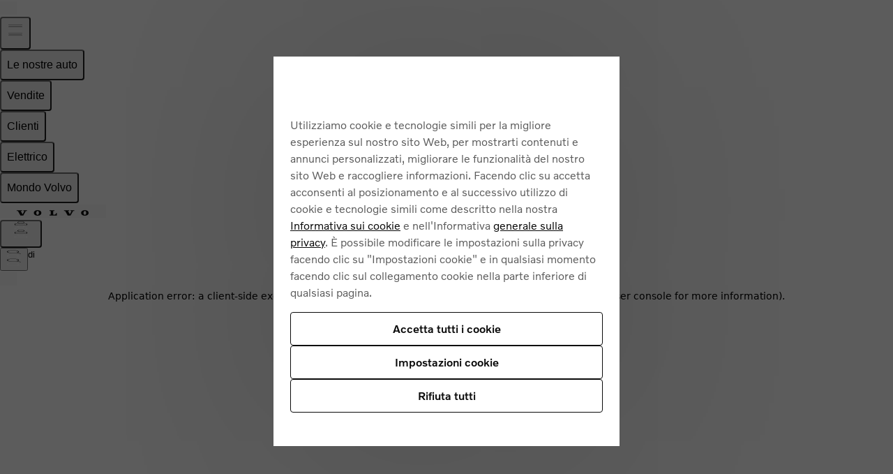

--- FILE ---
content_type: text/css; charset=UTF-8
request_url: https://www.volvocars.com/static/test-drive-booking/_next/static/css/b0f98b07ec189ed1.css
body_size: 424
content:
.react-aria-Calendar{width:100%;max-width:100%;color:var(--text-color);:where(:focus-visible){outline:unset}header{display:flex;gap:16px;align-items:center;margin:0 4px .5rem;.react-aria-Heading{flex:1;margin:0;font-family:Volvo Novum,serif;font-size:16px;font-style:normal;font-weight:500;line-height:24px;color:var(--v-color-foreground-primary);text-align:start}.react-aria-Button{width:2.5rem;height:2.5rem;border-radius:100%;img{margin-top:-4px}&[data-focused],&[data-hovered]{background:rgb(0 0 0/4%)}}}.react-aria-CalendarGrid{width:100%;.react-aria-CalendarHeaderCell{font-family:Volvo Novum,serif;font-size:14px;font-style:normal;font-weight:350;line-height:20px;color:var(--v-color-foreground-secondary);text-align:center;letter-spacing:.24px}[role=gridcell]{width:2rem;margin:1px;line-height:2rem;text-align:center;cursor:default;outline:none;forced-color-adjust:none;.react-aria-CalendarCell{align-content:center;justify-self:center;width:40px;height:40px;font-family:Volvo Novum,serif;font-size:16px;font-style:normal;font-weight:350;color:var(--v-color-foreground-primary);text-align:center;border-radius:100%;&[data-outside-month]{display:none}&[data-focused],&[data-hovered]{background:rgb(0 0 0/4%)}&[data-pressed]{background:rgb(0 0 0/12%)}&[data-unavailable]{color:var(--v-color-foreground-primary);background:var(--v-color-foreground-inverted);opacity:.32;&[data-focused]{background:rgb(0 0 0/8%)}}&[data-today=true]{font-weight:500;color:var(--v-color-foreground-accent-blue);&[data-unavailable]{font-weight:350}}&[data-selected]{font-weight:500;color:var(--v-color-always-white);background:var(--v-color-foreground-primary);opacity:1}}}}}:root{--v-size-contentmax:480px}add-to-calendar-button::part(atcb-button){background-image:none}

--- FILE ---
content_type: text/css; charset=UTF-8
request_url: https://www.volvocars.com/static/test-drive-booking/_next/static/css/b2f4262d9776d949.css
body_size: 884
content:
.AdvancedFaq_markdownWrapper__G2dRx>div p{display:inline}.markdown_markdown__8pB_Q strong{font-weight:var(--v-font-emphasis-weight)}.markdown_markdown__8pB_Q table{width:100%;table-layout:fixed;border-spacing:1px;background-color:var(--v-color-foreground-secondary)}.markdown_markdown__8pB_Q :is(thead,tbody){background-color:var(--v-color-background-secondary)}.markdown_markdown__8pB_Q :is(th,td){padding:var(--v-space-4)}.markdown_markdown__8pB_Q blockquote{padding:var(--v-space-16);background-color:var(--background-color);border-color:var(--v-color-foreground-secondary);border-inline-start-width:2px}.markdown_markdown__8pB_Q ol,.markdown_markdown__8pB_Q ul{padding-inline-start:var(--v-space-24)}@keyframes Disclaimer_background-blink__B6Ne8{0%,50%,to{background:transparent}33.333%,66.666%{background:var(--v-color-ornament-primary)}}.Disclaimer_disclaimer__lcORq:target{animation:Disclaimer_background-blink__B6Ne8 2s ease .5s}.Disclaimer_disclaimer-list__RogT7{padding-inline-start:2rem;list-style-type:revert}.Disclaimer_disclaimerRef__Uk4cu{unicode-bidi:isolate}.Layout_fullPage__Dt24M{min-height:calc(100vh - 550px)}.Layout_loading__gUsQR{background:rgb(255 255 255/50%)}.CarModelCarousel_navigationButton__HjS6o{display:flex;align-items:center;justify-content:center;width:40px;height:40px;border:1px solid var(--v-color-foreground-primary);border-radius:48px}.CarModelCarousel_navigationButtonBack__nzd1L{margin:8px 8px 0 0}.CarModelCarousel_navigationButtonForward__34WOB{margin:8px 0 0 8px}.CarModelCarousel_navigationButton__HjS6o:disabled{opacity:.32}.CarModelCarousel_carModelCarouselWrapper__kfvSL{-ms-overflow-style:none;scrollbar-width:none}.CarModelCarousel_carModelCarouselWrapper__kfvSL::-webkit-scrollbar{display:none}.CarModelCarousel_navigationButtonsHidden__CoQNl,.CarModelCarousel_visibleOnDesktop__sUieG{display:none}@media (min-width:30rem){.CarModelCarousel_carModelSection__Ecgde{margin-top:0}.CarModelCarousel_visibleOnDesktop__sUieG{display:flex}}.CarModelCarousel_image__gPRED{width:90px;height:90px}.CarModelCarousel_displayName__aagkc{width:90px}.CarModelCarousel_carModelCarouselItemImage__EjVgT{width:90px;height:90px;background-color:#fafafa;border:1px solid transparent;border-radius:var(--v-radius-sm);transition:border-color .3s ease-out}.CarModelCarousel_carModelCarouselItemImage__EjVgT:hover{border:1px solid var(--v-color-foreground-primary)}.CarModelCarousel_selectedCarModelItem__ylwGp,.CarModelCarousel_selectedCarModelItem__ylwGp:hover{border:2px solid var(--v-color-foreground-accent-blue)}.AddressSearch_image__I__cF{align-self:flex-end;width:60px;height:18px}.RetailerCard_retailerCard__Zofvd{box-shadow:inset 0 0 0 1px var(--v-color-ornament-primary);transition:box-shadow .3s ease-in-out}.RetailerCard_retailerCard__Zofvd:hover{box-shadow:inset 0 0 0 1px var(--v-color-foreground-primary);transform:translateY(0)}.RetailerCard_retailerCardSelected__XnvAt,.RetailerCard_retailerCardSelected__XnvAt:hover{box-shadow:inset 0 0 0 2px var(--v-color-foreground-accent-blue)}.RetailerCard_retailerPhoneNumber__M7I__{text-decoration:none}.RetailerCard_retailerPhoneNumber__M7I__:hover{text-decoration:underline}

--- FILE ---
content_type: application/javascript; charset=UTF-8
request_url: https://www.volvocars.com/static/test-drive-booking/_next/static/chunks/279-be6be9d577e4ce54.js
body_size: 17752
content:
(self.webpackChunk_N_E=self.webpackChunk_N_E||[]).push([[279],{3745:e=>{e.exports={retailerCard:"RetailerCard_retailerCard__Zofvd",retailerCardSelected:"RetailerCard_retailerCardSelected__XnvAt",retailerPhoneNumber:"RetailerCard_retailerPhoneNumber__M7I__"}},11283:(e,a,t)=>{"use strict";t.d(a,{d:()=>i});var o=t(6029),r=t(8682),l=t(8588),n=t.n(l),s=t(23441);function i(e){let{width:a,height:t,className:l,sizes:i,src:c,alt:m,loading:d,...u}=e;return c?(0,o.jsx)(n(),{width:a,height:t,className:(0,r.CC)("img aspect-16/9",l),src:c,alt:m,sizes:i,loader:s.A,priority:"eager"===d||void 0,...u}):null}},13172:e=>{e.exports={navigationButton:"CarModelCarousel_navigationButton__HjS6o",navigationButtonBack:"CarModelCarousel_navigationButtonBack__nzd1L",navigationButtonForward:"CarModelCarousel_navigationButtonForward__34WOB",carModelCarouselWrapper:"CarModelCarousel_carModelCarouselWrapper__kfvSL",visibleOnDesktop:"CarModelCarousel_visibleOnDesktop__sUieG",navigationButtonsHidden:"CarModelCarousel_navigationButtonsHidden__CoQNl",carModelSection:"CarModelCarousel_carModelSection__Ecgde",image:"CarModelCarousel_image__gPRED",displayName:"CarModelCarousel_displayName__aagkc",carModelCarouselItemImage:"CarModelCarousel_carModelCarouselItemImage__EjVgT",selectedCarModelItem:"CarModelCarousel_selectedCarModelItem__ylwGp"}},23441:(e,a,t)=>{"use strict";function o(e){let{src:a,width:t}=e;try{let e=new URL(a);return e.searchParams.delete("h"),e.searchParams.delete("w"),e.searchParams.set("w",t.toString()),e.toString()}catch{return`${a}?w=${t}`}}t.d(a,{A:()=>o})},31651:(e,a,t)=>{"use strict";t.d(a,{Yh:()=>i,LP:()=>j,n9:()=>c,zM:()=>N,u5:()=>b,l2:()=>h,A_:()=>p});var o=t(6029),r=t(80548),l=t(59030),n=t(55729),s=t(34368);let i=e=>{let{required:a,checked:t,onChange:i,ariaLabel:c,...m}=e,d=(0,s.W)(),[u,{error:g,touched:C},{setValue:j}]=(0,l.Mt)({name:m.name,type:"checkbox",validate:e=>a&&!e?d("global.contactDetails.mandatoryField"):void 0});return(0,n.useEffect)(()=>{null!=t&&j(t?m.value:"")},[j,t,m.value]),(0,o.jsx)(r.Sc,{...m,...u,"aria-label":c,onChange:i,errorMessage:C?g:void 0})},c=e=>{let{required:a,...t}=e,i=(0,s.W)(),[c,{error:m,touched:d},{setValue:u}]=(0,l.Mt)({name:t.name,type:"radio",validate:e=>a&&!e?i("global.contactDetails.mandatoryField"):void 0});return(0,n.useEffect)(()=>{null!=t.value&&u(t.value)},[u,t.value]),(0,o.jsx)(r.z6,{...t,...c,onChange:t.onChange||c.onChange,errorMessage:d?m:void 0})};var m=t(22725),d=t(50473);let u=function(e,a){let t=arguments.length>2&&void 0!==arguments[2]?arguments[2]:500,o=(0,n.useRef)(void 0),[r,l]=(0,d._)(e,a);return[(0,n.useCallback)(e=>new Promise((a,l)=>{clearTimeout(o.current),o.current=setTimeout(async()=>{clearTimeout(o.current);try{a(await r(e))}catch(e){l(e)}},t)}),[r,t]),l]};var g=t(22250),C=t(61922);let j=e=>{let{required:a,maxLength:t,maxLengthTranslateKey:i="global.contactDetails.maxInputLength",onChange:c,...d}=e,j=(0,s.W)(),N=(0,g.h)(),[y]=u(m.cp),b=N.variation("enable_email_validation"),h=(0,n.useCallback)(async e=>{if(t&&e&&e.length>t)return j(i,{maxLength:t});if(!(0,C.B9)(e))return j("global.contactDetails.invalidEmail");if(!b)return;let a=await y({variables:{email:e}});return a.data?.validateEmail?.IsValid?void 0:j("global.contactDetails.invalidEmail")},[t,i,b,y,j]),[p,{touched:v,error:f},{setValue:F}]=(0,l.Mt)({name:d.name,validate:async e=>{let t=e?.trim();return a&&!t?j("global.contactDetails.mandatoryField"):t?await h(t):void 0}});return(0,n.useEffect)(()=>{null!=d.value&&F(d.value)},[F,d.value]),(0,o.jsx)(r.j5,{"data-pii-mask":!0,...d,...p,onChange:c||p.onChange,errorMessage:v?f:void 0})},N=e=>{let{required:a,onChange:t,...i}=e,c=(0,s.W)(),[m,{error:d,touched:u},{setValue:g}]=(0,l.Mt)({name:i.name,validate:e=>a&&!e?c("global.contactDetails.mandatoryField"):void 0});return(0,n.useEffect)(()=>{null!=i.value&&g(i.value)},[g,i.value]),(0,o.jsx)(r.l6,{...i,...m,onChange:t||m.onChange,errorMessage:u?d:void 0})};var y=t(99112);let b=e=>{let{required:a,onChange:t,...i}=e,c=(0,s.W)(),[{value:d}]=(0,l.Mt)("areaCode"),[g]=u(m.sn),C=(0,n.useCallback)(async e=>{let a=(0,y.A)({phoneNumber:e,areaCode:d}),t=await g({variables:{phoneNumber:a}});return t.data?.validatePhoneNumber?.IsValid?void 0:c("global.contactDetails.invalidPhoneNumber")},[d,c,g]),[j,{touched:N,error:b},{setValue:h,setError:p}]=(0,l.Mt)({name:i.name,validate:async e=>{let t=e?.trim();return a&&!t?c("global.contactDetails.mandatoryField"):d&&t?await C(t):void 0}});return(0,n.useEffect)(()=>{d&&i.value&&C(i.value).then(e=>{p(e)})},[d,p,C]),(0,n.useEffect)(()=>{null!=i.value&&h(i.value)},[h,i.value]),(0,o.jsx)(r.oc,{"data-pii-mask":!0,...i,...j,onChange:t||j.onChange,errorMessage:N?b:void 0})},h=e=>{let{required:a,...t}=e,n=(0,s.W)(),[i,{touched:c,error:m}]=(0,l.Mt)({name:t.name,validate:e=>a&&!e?.trim()?n("global.contactDetails.mandatoryField"):void 0});return(0,o.jsx)(r.fs,{"data-pii-mask":!0,...t,...i,errorMessage:c?m:void 0})},p=e=>{let{required:a,maxLength:t,maxLengthTranslateKey:i="global.contactDetails.maxInputLength",onChange:c,...m}=e,d=(0,s.W)(),[u,{touched:g,error:C},{setValue:j}]=(0,l.Mt)({name:m.name,value:m.value,validate:e=>a&&!e?.trim()?d("global.contactDetails.mandatoryField"):t&&e&&e.length>t?d(i,{maxLength:t}):void 0});return(0,n.useEffect)(()=>{null!=m.value&&j(m.value)},[j,m.value]),(0,o.jsx)(r.ks,{"data-pii-mask":!0,...m,...u,onChange:c||u.onChange,errorMessage:g?C:void 0})}},39862:(e,a,t)=>{"use strict";t.d(a,{Ay:()=>c,By:()=>r,Kh:()=>i,l_:()=>n});var o=t(74171),r=function(e){return e[e.FORBIDDEN=1]="FORBIDDEN",e[e.CONFLICT=2]="CONFLICT",e[e.GENERIC=3]="GENERIC",e[e.DISABLED=4]="DISABLED",e[e["NOT FOUND"]=5]="NOT FOUND",e[e["BAD REQUEST"]=6]="BAD REQUEST",e}({}),l=function(e){return e[e.BOOKING_STARTS_WITHIN_ONE_HOUR=1]="BOOKING_STARTS_WITHIN_ONE_HOUR",e[e.BOOKING_START_TIME_IS_IN_THE_PAST=2]="BOOKING_START_TIME_IS_IN_THE_PAST",e[e.INVALID_STATE_CHANGE=3]="INVALID_STATE_CHANGE",e}({});let n=e=>{switch(e){case 1:return"hour";case 2:return"past";case 3:return"conflict"}},s=e=>e.graphQLErrors?.find(e=>e.extensions?.code),i=e=>{if(!(e instanceof o.K4))return{};let a=s(e);if(!a?.extensions?.data)return{};let{errorCode:t,errorMessage:r}=a.extensions.data;return{errorCode:l[t],errorMessage:r}},c=e=>{if(!(e instanceof o.K4))return 3;let a=s(e);return r[a?.extensions?.code]??3}},46237:(e,a,t)=>{"use strict";t.d(a,{$Q:()=>r,Yq:()=>n,oy:()=>s});var o=t(55729);let r=(e,a)=>`${e}T${a}:00Z`,l=(e,a)=>new Date(r(e,a)),n=e=>{let{timeZone:a,locale:t,date:o,start:r,end:n}=e;return`${new Intl.DateTimeFormat(t,{hour:"numeric",minute:"numeric",timeZone:a,hour12:!1}).format(l(o,r))} - ${new Intl.DateTimeFormat(t,{hour:"numeric",minute:"numeric",timeZone:a,hour12:!1}).format(l(o,n))}`},s=e=>{let{timeZone:a,locale:t,start:r,end:l}=e;return(0,o.useMemo)(()=>`${new Intl.DateTimeFormat(t,{weekday:"long",month:"long",day:"numeric",hour:"numeric",minute:"numeric",timeZone:a,hour12:!1}).format(new Date(r))}–${new Intl.DateTimeFormat(t,{hour:"numeric",minute:"numeric",timeZone:a,hour12:!1}).format(new Date(l))}`,[l,t,r,a])}},50682:(e,a,t)=>{"use strict";t.d(a,{A:()=>o});let o=(e,a,t)=>{let o=e(a,t);return o&&o!==a?o:null}},53279:(e,a,t)=>{"use strict";t.d(a,{A:()=>eB});var o=t(6029),r=t(62701),l=t(39179),n=t(81278),s=t.n(n),i=t(55729),c=t(59472),m=t(7262),d=t(34368),u=t(22250);let g=(0,i.forwardRef)(function(e,a){let{carModel:t}=(0,m.Ur)(),r=(0,c.A)(),l=(0,d.W)(),n=(0,u.h)().variation("car_selector_banner"),s=l(n,{displayName:t?.displayName||"",engine:r(t?.engineType)});return s&&t&&n&&s!==n?(0,o.jsx)("div",{className:"p-16 flex-col flex-wrap gap-8 border-l-2 border-secondary bg-secondary",ref:a,children:(0,o.jsx)("p",{children:s})}):(0,o.jsx)("div",{ref:a,className:"-mb-32 md:-mb-48 lg:-mb-64"})});var C=t(47471),j=t(8682),N=function(e){return e[e.NEUTRAL=0]="NEUTRAL",e[e.POSITIVE=1]="POSITIVE",e[e.CAUTION=2]="CAUTION",e[e.DESTRUCTIVE=3]="DESTRUCTIVE",e}({});let y={0:"border-secondary bg-secondary",1:"border-feedback-green bg-feedback-green",2:"border-feedback-orange bg-feedback-orange",3:"border-feedback-red bg-feedback-red"},b={0:"status",1:"status",2:"alert",3:"alert"},h=e=>{let{title:a,description:t,type:r=0,className:l,style:n}=e,s=(0,i.useRef)(null);return(0,i.useEffect)(()=>{s.current&&3===r&&s.current.focus()},[r]),(0,o.jsxs)("div",{className:(0,j.CC)("p-16 border-l-2",y[r],l),tabIndex:-1,role:b[r],style:n,ref:s,children:[(0,o.jsx)("h3",{className:"font-medium",children:a}),(0,o.jsx)("p",{children:t})]})},p=e=>(0,o.jsx)(h,{type:N.DESTRUCTIVE,className:"bg-secondary micro font-14",...e});var v=t(65681),f=t(49957),F=t(88467),x=t(82626),k=t(42786),T=t(11283);let S=e=>{let{alt:a,src:t,height:r=376,width:l=376,className:n}=e,[s,c]=(0,i.useState)(!1),m=(0,i.useCallback)(()=>{c(!0)},[]);return!t||s?null:(0,o.jsx)(T.d,{className:(0,j.CC)("object-contain",n),alt:a,src:t,height:r,width:l,draggable:!1,onError:m,priority:!0})};var _=t(13172),I=t.n(_);let E=(0,i.forwardRef)(function(e,a){let{carModel:t,onCarModelSelect:r}=e,l=(0,d.W)(),n=(0,i.useRef)(null),{carModel:s}=(0,m.Ur)(),c=s?.model===t.model&&s?.engine===t.engine&&s?.edition===t.edition;(0,i.useImperativeHandle)(a,()=>({isSelected:c,offsetLeft:n.current?.offsetLeft||0,offsetWidth:n.current?.offsetWidth||0}));let u=(0,i.useCallback)(()=>{r(t)},[r,t]);return(0,o.jsxs)("button",{ref:n,"aria-label":l("global.carSelector.selectModelAriaLabel",t),onClick:u,type:"button",children:[(0,o.jsx)("div",{className:`${I().carModelCarouselItemImage} ${c&&I().selectedCarModelItem}`,children:(0,o.jsx)(S,{className:I().image,alt:t.displayName,src:t.images.side})}),(0,o.jsxs)("p",{className:`micro mt-8 ${I().displayName}`,children:[t.model,"Standard"!==t.edition&&(0,o.jsxs)(o.Fragment,{children:[(0,o.jsx)("br",{}),t.edition]})]})]})}),A=(0,i.forwardRef)(function(e,a){let{engineType:t,isFirst:r,onCarModelSelect:l}=e,n=(0,d.W)(),s=(0,c.A)(),u=(e=>{let{carModels:a}=(0,m.Ur)();return(0,i.useMemo)(()=>a.filter(a=>e===k.p3.Hev?a.engineType!==k.p3.Bev&&a.engineType!==k.p3.Phev:a.engineType===e),[a,e])})(t),g=(0,i.useRef)(u.map(()=>(0,i.createRef)()));(0,i.useImperativeHandle)(a,()=>({isSelected:g.current.some(e=>e.current?.isSelected),getSelected:g.current.find(e=>e.current?.isSelected)}));let C=s(t);return(0,o.jsxs)("section",{className:(0,j.Yv)("flex-col gap-8",!r&&"pl-8 border-l border-ornament"),"aria-label":n("global.carSelector.sectionAriaLabel",{engine:C}),children:[(0,o.jsx)("p",{className:"micro sticky mb-8 mr-8 w-fit whitespace-nowrap",children:C}),(0,o.jsx)("div",{className:"flex gap-8 justify-center items-start",children:u.map((e,a)=>(0,o.jsx)(E,{ref:g.current[a],carModel:e,onCarModelSelect:l},`${e.displayName}-${t}`))})]})}),w=e=>{let{onCarModelSelect:a}=e,t=(0,d.W)(),{engineTypes:r,carModel:l}=(0,m.Ur)(),{siteSlug:n}=(0,v.k)(),{languageDirection:s}=(0,f.EV)(n),[c,u]=(0,i.useState)(!1),[g,C]=(0,i.useState)(!1),[j,N]=(0,i.useReducer)(()=>c&&g,!1),y=(0,i.useRef)(null),b=(0,i.useRef)(r.map(()=>(0,i.createRef)())),h=(0,i.useCallback)(e=>{let a=y.current;if(!a)return;let t=a.scrollLeft||0;a.scrollTo({left:t+("rtl"===s?-1:1)*e*99,behavior:"smooth"})},[s]),p=(0,i.useCallback)(()=>{if(!y.current)return;let{scrollLeft:e,scrollWidth:a,clientWidth:t}=y.current,o="rtl"===s?-e:e;C(o>=a-t-10),u(o<=10)},[s]);return(e=>{let a=(0,x.YQ)(e,250,{maxWait:500});(0,i.useEffect)(()=>(window.addEventListener("resize",a),()=>{window.removeEventListener("resize",a)}),[a])})((0,i.useCallback)(()=>{p(),N()},[p])),(0,i.useEffect)(()=>{p(),N();let e=y.current;return e&&e.addEventListener("scroll",p),()=>{e&&e.removeEventListener("scroll",p)}},[y.current]),(0,i.useEffect)(()=>{let e=y.current;if(!e)return;let a=b.current?.find(e=>{let{current:a}=e;return a?.isSelected})?.current;if(!a)return;let t=a.getSelected?.current;if(!t)return;let o=e.offsetWidth||0,r=e.scrollLeft||0,l=t.offsetLeft||0,n=l+(t.offsetWidth||0);(l<r||n>r+o)&&e.scrollTo({left:l<r?l:n-o,behavior:"smooth"})},[l]),(0,o.jsxs)(o.Fragment,{children:[(0,o.jsx)("div",{ref:y,className:`overflow-x-auto relative flex gap-8 ${I().carModelCarouselWrapper}`,children:r.map((e,t)=>(0,o.jsx)(A,{ref:b.current[t],engineType:e,isFirst:0===t,onCarModelSelect:a},e))}),(0,o.jsxs)("div",{className:j?`${I().navigationButtonsHidden}`:`justify-end gap-16 mt-16 ${I().visibleOnDesktop}`,children:[(0,o.jsx)(F.f,{icon:"chevron-back","aria-label":t("global.carSelector.chevronBackAriaLabel"),color:"neutral",disabled:c,onClick:()=>h(-3),variant:"outlined"}),(0,o.jsx)(F.f,{icon:"chevron-forward","aria-label":t("global.carSelector.chevronForwardAriaLabel"),color:"neutral",disabled:g,onClick:()=>h(3),variant:"outlined"})]})]})},M=e=>{let{onCarModelSelect:a,shouldShowInputPrompt:t}=e,r=(0,d.W)();return(0,o.jsxs)("section",{className:"stack-16","aria-label":r("global.carSelector.title"),children:[(0,o.jsxs)("header",{className:"stack-4",children:[(0,o.jsx)("span",{className:"micro text-secondary",children:r("global.general.stepOneTitle")}),(0,o.jsx)("h2",{className:"heading-2 font-20",children:r("global.carSelector.title")})]}),t&&(0,o.jsx)(p,{description:r("global.carSelector.inputPrompt")}),(0,o.jsx)(w,{onCarModelSelect:a})]})};var L=t(55452);let D={ad:{areaCodes:["376"],countryName:"Andorra",emojiFlag:"\uD83C\uDDE6\uD83C\uDDE9"},ae:{areaCodes:["971"],countryName:"United Arab Emirates",emojiFlag:"\uD83C\uDDE6\uD83C\uDDEA"},af:{areaCodes:["93"],countryName:"Afghanistan",emojiFlag:"\uD83C\uDDE6\uD83C\uDDEB"},ag:{areaCodes:["1-268"],countryName:"Antigua and Barbuda",emojiFlag:"\uD83C\uDDE6\uD83C\uDDEC"},ai:{areaCodes:["1-264"],countryName:"Anguilla",emojiFlag:"\uD83C\uDDE6\uD83C\uDDEE"},al:{areaCodes:["355"],countryName:"Albania",emojiFlag:"\uD83C\uDDE6\uD83C\uDDF1"},am:{areaCodes:["374"],countryName:"Armenia",emojiFlag:"\uD83C\uDDE6\uD83C\uDDF2"},an:{areaCodes:["599"],countryName:"Netherlands Antilles",emojiFlag:"\uD83C\uDDE6\uD83C\uDDF3"},ao:{areaCodes:["244"],countryName:"Angola",emojiFlag:"\uD83C\uDDE6\uD83C\uDDF4"},aq:{areaCodes:["672"],countryName:"Antarctica",emojiFlag:"\uD83C\uDDE6\uD83C\uDDF6"},ar:{areaCodes:["54"],countryName:"Argentina",emojiFlag:"\uD83C\uDDE6\uD83C\uDDF7"},as:{areaCodes:["1-684"],countryName:"American Samoa",emojiFlag:"\uD83C\uDDE6\uD83C\uDDF8"},at:{areaCodes:["43"],countryName:"Austria",emojiFlag:"\uD83C\uDDE6\uD83C\uDDF9"},au:{areaCodes:["61"],countryName:"Australia",emojiFlag:"\uD83C\uDDE6\uD83C\uDDFA"},aw:{areaCodes:["297"],countryName:"Aruba",emojiFlag:"\uD83C\uDDE6\uD83C\uDDFC"},az:{areaCodes:["994"],countryName:"Azerbaijan",emojiFlag:"\uD83C\uDDE6\uD83C\uDDFF"},ba:{areaCodes:["387"],countryName:"Bosnia and Herzegovina",emojiFlag:"\uD83C\uDDE7\uD83C\uDDE6"},bb:{areaCodes:["1-246"],countryName:"Barbados",emojiFlag:"\uD83C\uDDE7\uD83C\uDDE7"},bd:{areaCodes:["880"],countryName:"Bangladesh",emojiFlag:"\uD83C\uDDE7\uD83C\uDDE9"},be:{areaCodes:["32"],countryName:"Belgium",emojiFlag:"\uD83C\uDDE7\uD83C\uDDEA"},bf:{areaCodes:["226"],countryName:"Burkina Faso",emojiFlag:"\uD83C\uDDE7\uD83C\uDDEB"},bg:{areaCodes:["359"],countryName:"Bulgaria",emojiFlag:"\uD83C\uDDE7\uD83C\uDDEC"},bh:{areaCodes:["973"],countryName:"Bahrain",emojiFlag:"\uD83C\uDDE7\uD83C\uDDED"},bi:{areaCodes:["257"],countryName:"Burundi",emojiFlag:"\uD83C\uDDE7\uD83C\uDDEE"},bj:{areaCodes:["229"],countryName:"Benin",emojiFlag:"\uD83C\uDDE7\uD83C\uDDEF"},bl:{areaCodes:["590"],countryName:"Saint Barthelemy",emojiFlag:"\uD83C\uDDE7\uD83C\uDDF1"},bm:{areaCodes:["1-441"],countryName:"Bermuda",emojiFlag:"\uD83C\uDDE7\uD83C\uDDF2"},bn:{areaCodes:["673"],countryName:"Brunei",emojiFlag:"\uD83C\uDDE7\uD83C\uDDF3"},bo:{areaCodes:["591"],countryName:"Bolivia",emojiFlag:"\uD83C\uDDE7\uD83C\uDDF4"},br:{areaCodes:["55"],countryName:"Brazil",emojiFlag:"\uD83C\uDDE7\uD83C\uDDF7"},bs:{areaCodes:["1-242"],countryName:"Bahamas",emojiFlag:"\uD83C\uDDE7\uD83C\uDDF8"},bt:{areaCodes:["975"],countryName:"Bhutan",emojiFlag:"\uD83C\uDDE7\uD83C\uDDF9"},bw:{areaCodes:["267"],countryName:"Botswana",emojiFlag:"\uD83C\uDDE7\uD83C\uDDFC"},by:{areaCodes:["375"],countryName:"Belarus",emojiFlag:"\uD83C\uDDE7\uD83C\uDDFE"},bz:{areaCodes:["501"],countryName:"Belize",emojiFlag:"\uD83C\uDDE7\uD83C\uDDFF"},ca:{areaCodes:["1"],countryName:"Canada",emojiFlag:"\uD83C\uDDE8\uD83C\uDDE6"},cc:{areaCodes:["61"],countryName:"Cocos Islands",emojiFlag:"\uD83C\uDDE8\uD83C\uDDE8"},cd:{areaCodes:["243"],countryName:"Democratic Republic of the Congo",emojiFlag:"\uD83C\uDDE8\uD83C\uDDE9"},cf:{areaCodes:["236"],countryName:"Central African Republic",emojiFlag:"\uD83C\uDDE8\uD83C\uDDEB"},cg:{areaCodes:["242"],countryName:"Republic of the Congo",emojiFlag:"\uD83C\uDDE8\uD83C\uDDEC"},ch:{areaCodes:["41"],countryName:"Switzerland",emojiFlag:"\uD83C\uDDE8\uD83C\uDDED"},ci:{areaCodes:["225"],countryName:"Ivory Coast",emojiFlag:"\uD83C\uDDE8\uD83C\uDDEE"},ck:{areaCodes:["682"],countryName:"Cook Islands",emojiFlag:"\uD83C\uDDE8\uD83C\uDDF0"},cl:{areaCodes:["56"],countryName:"Chile",emojiFlag:"\uD83C\uDDE8\uD83C\uDDF1"},cm:{areaCodes:["237"],countryName:"Cameroon",emojiFlag:"\uD83C\uDDE8\uD83C\uDDF2"},cn:{areaCodes:["86"],countryName:"China",emojiFlag:"\uD83C\uDDE8\uD83C\uDDF3"},co:{areaCodes:["57"],countryName:"Colombia",emojiFlag:"\uD83C\uDDE8\uD83C\uDDF4"},cr:{areaCodes:["506"],countryName:"Costa Rica",emojiFlag:"\uD83C\uDDE8\uD83C\uDDF7"},cu:{areaCodes:["53"],countryName:"Cuba",emojiFlag:"\uD83C\uDDE8\uD83C\uDDFA"},cv:{areaCodes:["238"],countryName:"Cape Verde",emojiFlag:"\uD83C\uDDE8\uD83C\uDDFB"},cw:{areaCodes:["599"],countryName:"Curacao",emojiFlag:"\uD83C\uDDE8\uD83C\uDDFC"},cx:{areaCodes:["61"],countryName:"Christmas Island",emojiFlag:"\uD83C\uDDE8\uD83C\uDDFD"},cy:{areaCodes:["357"],countryName:"Cyprus",emojiFlag:"\uD83C\uDDE8\uD83C\uDDFE"},cz:{areaCodes:["420"],countryName:"Czech Republic",emojiFlag:"\uD83C\uDDE8\uD83C\uDDFF"},de:{areaCodes:["49"],countryName:"Germany",emojiFlag:"\uD83C\uDDE9\uD83C\uDDEA"},dj:{areaCodes:["253"],countryName:"Djibouti",emojiFlag:"\uD83C\uDDE9\uD83C\uDDEF"},dk:{areaCodes:["45"],countryName:"Denmark",emojiFlag:"\uD83C\uDDE9\uD83C\uDDF0"},dm:{areaCodes:["1-767"],countryName:"Dominica",emojiFlag:"\uD83C\uDDE9\uD83C\uDDF2"},do:{areaCodes:["1-809","1-829","1-849"],countryName:"Dominican Republic",emojiFlag:"\uD83C\uDDE9\uD83C\uDDF4"},dz:{areaCodes:["213"],countryName:"Algeria",emojiFlag:"\uD83C\uDDE9\uD83C\uDDFF"},ec:{areaCodes:["593"],countryName:"Ecuador",emojiFlag:"\uD83C\uDDEA\uD83C\uDDE8"},ee:{areaCodes:["372"],countryName:"Estonia",emojiFlag:"\uD83C\uDDEA\uD83C\uDDEA"},eg:{areaCodes:["20"],countryName:"Egypt",emojiFlag:"\uD83C\uDDEA\uD83C\uDDEC"},eh:{areaCodes:["212"],countryName:"Western Sahara",emojiFlag:"\uD83C\uDDEA\uD83C\uDDED"},er:{areaCodes:["291"],countryName:"Eritrea",emojiFlag:"\uD83C\uDDEA\uD83C\uDDF7"},es:{areaCodes:["34"],countryName:"Spain",emojiFlag:"\uD83C\uDDEA\uD83C\uDDF8"},et:{areaCodes:["251"],countryName:"Ethiopia",emojiFlag:"\uD83C\uDDEA\uD83C\uDDF9"},fi:{areaCodes:["358"],countryName:"Finland",emojiFlag:"\uD83C\uDDEB\uD83C\uDDEE"},fj:{areaCodes:["679"],countryName:"Fiji",emojiFlag:"\uD83C\uDDEB\uD83C\uDDEF"},fk:{areaCodes:["500"],countryName:"Falkland Islands",emojiFlag:"\uD83C\uDDEB\uD83C\uDDF0"},fm:{areaCodes:["691"],countryName:"Micronesia",emojiFlag:"\uD83C\uDDEB\uD83C\uDDF2"},fo:{areaCodes:["298"],countryName:"Faroe Islands",emojiFlag:"\uD83C\uDDEB\uD83C\uDDF4"},fr:{areaCodes:["33"],countryName:"France",emojiFlag:"\uD83C\uDDEB\uD83C\uDDF7"},ga:{areaCodes:["241"],countryName:"Gabon",emojiFlag:"\uD83C\uDDEC\uD83C\uDDE6"},gb:{areaCodes:["44"],countryName:"United Kingdom",emojiFlag:"\uD83C\uDDEC\uD83C\uDDE7"},gd:{areaCodes:["1-473"],countryName:"Grenada",emojiFlag:"\uD83C\uDDEC\uD83C\uDDE9"},ge:{areaCodes:["995"],countryName:"Georgia",emojiFlag:"\uD83C\uDDEC\uD83C\uDDEA"},gg:{areaCodes:["44-1481"],countryName:"Guernsey",emojiFlag:"\uD83C\uDDEC\uD83C\uDDEC"},gh:{areaCodes:["233"],countryName:"Ghana",emojiFlag:"\uD83C\uDDEC\uD83C\uDDED"},gi:{areaCodes:["350"],countryName:"Gibraltar",emojiFlag:"\uD83C\uDDEC\uD83C\uDDEE"},gl:{areaCodes:["299"],countryName:"Greenland",emojiFlag:"\uD83C\uDDEC\uD83C\uDDF1"},gm:{areaCodes:["220"],countryName:"Gambia",emojiFlag:"\uD83C\uDDEC\uD83C\uDDF2"},gn:{areaCodes:["224"],countryName:"Guinea",emojiFlag:"\uD83C\uDDEC\uD83C\uDDF3"},gq:{areaCodes:["240"],countryName:"Equatorial Guinea",emojiFlag:"\uD83C\uDDEC\uD83C\uDDF6"},gr:{areaCodes:["30"],countryName:"Greece",emojiFlag:"\uD83C\uDDEC\uD83C\uDDF7"},gt:{areaCodes:["502"],countryName:"Guatemala",emojiFlag:"\uD83C\uDDEC\uD83C\uDDF9"},gu:{areaCodes:["1-671"],countryName:"Guam",emojiFlag:"\uD83C\uDDEC\uD83C\uDDFA"},gw:{areaCodes:["245"],countryName:"Guinea-Bissau",emojiFlag:"\uD83C\uDDEC\uD83C\uDDFC"},gy:{areaCodes:["592"],countryName:"Guyana",emojiFlag:"\uD83C\uDDEC\uD83C\uDDFE"},hk:{areaCodes:["852"],countryName:"Hong Kong",emojiFlag:"\uD83C\uDDED\uD83C\uDDF0"},hn:{areaCodes:["504"],countryName:"Honduras",emojiFlag:"\uD83C\uDDED\uD83C\uDDF3"},hr:{areaCodes:["385"],countryName:"Croatia",emojiFlag:"\uD83C\uDDED\uD83C\uDDF7"},ht:{areaCodes:["509"],countryName:"Haiti",emojiFlag:"\uD83C\uDDED\uD83C\uDDF9"},hu:{areaCodes:["36"],countryName:"Hungary",emojiFlag:"\uD83C\uDDED\uD83C\uDDFA"},id:{areaCodes:["62"],countryName:"Indonesia",emojiFlag:"\uD83C\uDDEE\uD83C\uDDE9"},ie:{areaCodes:["353"],countryName:"Ireland",emojiFlag:"\uD83C\uDDEE\uD83C\uDDEA"},il:{areaCodes:["972"],countryName:"Israel",emojiFlag:"\uD83C\uDDEE\uD83C\uDDF1"},im:{areaCodes:["44-1624"],countryName:"Isle of Man",emojiFlag:"\uD83C\uDDEE\uD83C\uDDF2"},in:{areaCodes:["91"],countryName:"India",emojiFlag:"\uD83C\uDDEE\uD83C\uDDF3"},io:{areaCodes:["246"],countryName:"British Indian Ocean Territory",emojiFlag:"\uD83C\uDDEE\uD83C\uDDF4"},iq:{areaCodes:["964"],countryName:"Iraq",emojiFlag:"\uD83C\uDDEE\uD83C\uDDF6"},ir:{areaCodes:["98"],countryName:"Iran",emojiFlag:"\uD83C\uDDEE\uD83C\uDDF7"},is:{areaCodes:["354"],countryName:"Iceland",emojiFlag:"\uD83C\uDDEE\uD83C\uDDF8"},it:{areaCodes:["39"],countryName:"Italy",emojiFlag:"\uD83C\uDDEE\uD83C\uDDF9"},je:{areaCodes:["44-1534"],countryName:"Jersey",emojiFlag:"\uD83C\uDDEF\uD83C\uDDEA"},jm:{areaCodes:["1-876"],countryName:"Jamaica",emojiFlag:"\uD83C\uDDEF\uD83C\uDDF2"},jo:{areaCodes:["962"],countryName:"Jordan",emojiFlag:"\uD83C\uDDEF\uD83C\uDDF4"},jp:{areaCodes:["81"],countryName:"Japan",emojiFlag:"\uD83C\uDDEF\uD83C\uDDF5"},ke:{areaCodes:["254"],countryName:"Kenya",emojiFlag:"\uD83C\uDDF0\uD83C\uDDEA"},kg:{areaCodes:["996"],countryName:"Kyrgyzstan",emojiFlag:"\uD83C\uDDF0\uD83C\uDDEC"},kh:{areaCodes:["855"],countryName:"Cambodia",emojiFlag:"\uD83C\uDDF0\uD83C\uDDED"},ki:{areaCodes:["686"],countryName:"Kiribati",emojiFlag:"\uD83C\uDDF0\uD83C\uDDEE"},km:{areaCodes:["269"],countryName:"Comoros",emojiFlag:"\uD83C\uDDF0\uD83C\uDDF2"},kn:{areaCodes:["1-869"],countryName:"Saint Kitts and Nevis",emojiFlag:"\uD83C\uDDF0\uD83C\uDDF3"},kp:{areaCodes:["850"],countryName:"North Korea",emojiFlag:"\uD83C\uDDF0\uD83C\uDDF5"},kr:{areaCodes:["82"],countryName:"South Korea",emojiFlag:"\uD83C\uDDF0\uD83C\uDDF7"},kw:{areaCodes:["965"],countryName:"Kuwait",emojiFlag:"\uD83C\uDDF0\uD83C\uDDFC"},ky:{areaCodes:["1-345"],countryName:"Cayman Islands",emojiFlag:"\uD83C\uDDF0\uD83C\uDDFE"},kz:{areaCodes:["7"],countryName:"Kazakhstan",emojiFlag:"\uD83C\uDDF0\uD83C\uDDFF"},la:{areaCodes:["856"],countryName:"Laos",emojiFlag:"\uD83C\uDDF1\uD83C\uDDE6"},lb:{areaCodes:["961"],countryName:"Lebanon",emojiFlag:"\uD83C\uDDF1\uD83C\uDDE7"},lc:{areaCodes:["1-758"],countryName:"Saint Lucia",emojiFlag:"\uD83C\uDDF1\uD83C\uDDE8"},li:{areaCodes:["423"],countryName:"Liechtenstein",emojiFlag:"\uD83C\uDDF1\uD83C\uDDEE"},lk:{areaCodes:["94"],countryName:"Sri Lanka",emojiFlag:"\uD83C\uDDF1\uD83C\uDDF0"},lr:{areaCodes:["231"],countryName:"Liberia",emojiFlag:"\uD83C\uDDF1\uD83C\uDDF7"},ls:{areaCodes:["266"],countryName:"Lesotho",emojiFlag:"\uD83C\uDDF1\uD83C\uDDF8"},lt:{areaCodes:["370"],countryName:"Lithuania",emojiFlag:"\uD83C\uDDF1\uD83C\uDDF9"},lu:{areaCodes:["352"],countryName:"Luxembourg",emojiFlag:"\uD83C\uDDF1\uD83C\uDDFA"},lv:{areaCodes:["371"],countryName:"Latvia",emojiFlag:"\uD83C\uDDF1\uD83C\uDDFB"},ly:{areaCodes:["218"],countryName:"Libya",emojiFlag:"\uD83C\uDDF1\uD83C\uDDFE"},ma:{areaCodes:["212"],countryName:"Morocco",emojiFlag:"\uD83C\uDDF2\uD83C\uDDE6"},mc:{areaCodes:["377"],countryName:"Monaco",emojiFlag:"\uD83C\uDDF2\uD83C\uDDE8"},md:{areaCodes:["373"],countryName:"Moldova",emojiFlag:"\uD83C\uDDF2\uD83C\uDDE9"},me:{areaCodes:["382"],countryName:"Montenegro",emojiFlag:"\uD83C\uDDF2\uD83C\uDDEA"},mf:{areaCodes:["590"],countryName:"Saint Martin",emojiFlag:"\uD83C\uDDF2\uD83C\uDDEB"},mg:{areaCodes:["261"],countryName:"Madagascar",emojiFlag:"\uD83C\uDDF2\uD83C\uDDEC"},mh:{areaCodes:["692"],countryName:"Marshall Islands",emojiFlag:"\uD83C\uDDF2\uD83C\uDDED"},mk:{areaCodes:["389"],countryName:"Macedonia",emojiFlag:"\uD83C\uDDF2\uD83C\uDDF0"},ml:{areaCodes:["223"],countryName:"Mali",emojiFlag:"\uD83C\uDDF2\uD83C\uDDF1"},mm:{areaCodes:["95"],countryName:"Myanmar",emojiFlag:"\uD83C\uDDF2\uD83C\uDDF2"},mn:{areaCodes:["976"],countryName:"Mongolia",emojiFlag:"\uD83C\uDDF2\uD83C\uDDF3"},mo:{areaCodes:["853"],countryName:"Macau",emojiFlag:"\uD83C\uDDF2\uD83C\uDDF4"},mp:{areaCodes:["1-670"],countryName:"Northern Mariana Islands",emojiFlag:"\uD83C\uDDF2\uD83C\uDDF5"},mr:{areaCodes:["222"],countryName:"Mauritania",emojiFlag:"\uD83C\uDDF2\uD83C\uDDF7"},ms:{areaCodes:["1-664"],countryName:"Montserrat",emojiFlag:"\uD83C\uDDF2\uD83C\uDDF8"},mt:{areaCodes:["356"],countryName:"Malta",emojiFlag:"\uD83C\uDDF2\uD83C\uDDF9"},mu:{areaCodes:["230"],countryName:"Mauritius",emojiFlag:"\uD83C\uDDF2\uD83C\uDDFA"},mv:{areaCodes:["960"],countryName:"Maldives",emojiFlag:"\uD83C\uDDF2\uD83C\uDDFB"},mw:{areaCodes:["265"],countryName:"Malawi",emojiFlag:"\uD83C\uDDF2\uD83C\uDDFC"},mx:{areaCodes:["52"],countryName:"Mexico",emojiFlag:"\uD83C\uDDF2\uD83C\uDDFD"},my:{areaCodes:["60"],countryName:"Malaysia",emojiFlag:"\uD83C\uDDF2\uD83C\uDDFE"},mz:{areaCodes:["258"],countryName:"Mozambique",emojiFlag:"\uD83C\uDDF2\uD83C\uDDFF"},na:{areaCodes:["264"],countryName:"Namibia",emojiFlag:"\uD83C\uDDF3\uD83C\uDDE6"},nc:{areaCodes:["687"],countryName:"New Caledonia",emojiFlag:"\uD83C\uDDF3\uD83C\uDDE8"},ne:{areaCodes:["227"],countryName:"Niger",emojiFlag:"\uD83C\uDDF3\uD83C\uDDEA"},ng:{areaCodes:["234"],countryName:"Nigeria",emojiFlag:"\uD83C\uDDF3\uD83C\uDDEC"},ni:{areaCodes:["505"],countryName:"Nicaragua",emojiFlag:"\uD83C\uDDF3\uD83C\uDDEE"},nl:{areaCodes:["31"],countryName:"Netherlands",emojiFlag:"\uD83C\uDDF3\uD83C\uDDF1"},no:{areaCodes:["47"],countryName:"Norway",emojiFlag:"\uD83C\uDDF3\uD83C\uDDF4"},np:{areaCodes:["977"],countryName:"Nepal",emojiFlag:"\uD83C\uDDF3\uD83C\uDDF5"},nr:{areaCodes:["674"],countryName:"Nauru",emojiFlag:"\uD83C\uDDF3\uD83C\uDDF7"},nu:{areaCodes:["683"],countryName:"Niue",emojiFlag:"\uD83C\uDDF3\uD83C\uDDFA"},nz:{areaCodes:["64"],countryName:"New Zealand",emojiFlag:"\uD83C\uDDF3\uD83C\uDDFF"},om:{areaCodes:["968"],countryName:"Oman",emojiFlag:"\uD83C\uDDF4\uD83C\uDDF2"},pa:{areaCodes:["507"],countryName:"Panama",emojiFlag:"\uD83C\uDDF5\uD83C\uDDE6"},pe:{areaCodes:["51"],countryName:"Peru",emojiFlag:"\uD83C\uDDF5\uD83C\uDDEA"},pf:{areaCodes:["689"],countryName:"French Polynesia",emojiFlag:"\uD83C\uDDF5\uD83C\uDDEB"},pg:{areaCodes:["675"],countryName:"Papua New Guinea",emojiFlag:"\uD83C\uDDF5\uD83C\uDDEC"},ph:{areaCodes:["63"],countryName:"Philippines",emojiFlag:"\uD83C\uDDF5\uD83C\uDDED"},pk:{areaCodes:["92"],countryName:"Pakistan",emojiFlag:"\uD83C\uDDF5\uD83C\uDDF0"},pl:{areaCodes:["48"],countryName:"Poland",emojiFlag:"\uD83C\uDDF5\uD83C\uDDF1"},pm:{areaCodes:["508"],countryName:"Saint Pierre and Miquelon",emojiFlag:"\uD83C\uDDF5\uD83C\uDDF2"},pn:{areaCodes:["64"],countryName:"Pitcairn",emojiFlag:"\uD83C\uDDF5\uD83C\uDDF3"},pr:{areaCodes:["1-787","1-939"],countryName:"Puerto Rico",emojiFlag:"\uD83C\uDDF5\uD83C\uDDF7"},ps:{areaCodes:["970"],countryName:"Palestine",emojiFlag:"\uD83C\uDDF5\uD83C\uDDF8"},pt:{areaCodes:["351"],countryName:"Portugal",emojiFlag:"\uD83C\uDDF5\uD83C\uDDF9"},pw:{areaCodes:["680"],countryName:"Palau",emojiFlag:"\uD83C\uDDF5\uD83C\uDDFC"},py:{areaCodes:["595"],countryName:"Paraguay",emojiFlag:"\uD83C\uDDF5\uD83C\uDDFE"},qa:{areaCodes:["974"],countryName:"Qatar",emojiFlag:"\uD83C\uDDF6\uD83C\uDDE6"},re:{areaCodes:["262"],countryName:"Reunion",emojiFlag:"\uD83C\uDDF7\uD83C\uDDEA"},ro:{areaCodes:["40"],countryName:"Romania",emojiFlag:"\uD83C\uDDF7\uD83C\uDDF4"},rs:{areaCodes:["381"],countryName:"Serbia",emojiFlag:"\uD83C\uDDF7\uD83C\uDDF8"},ru:{areaCodes:["7"],countryName:"Russia",emojiFlag:"\uD83C\uDDF7\uD83C\uDDFA"},rw:{areaCodes:["250"],countryName:"Rwanda",emojiFlag:"\uD83C\uDDF7\uD83C\uDDFC"},sa:{areaCodes:["966"],countryName:"Saudi Arabia",emojiFlag:"\uD83C\uDDF8\uD83C\uDDE6"},sb:{areaCodes:["677"],countryName:"Solomon Islands",emojiFlag:"\uD83C\uDDF8\uD83C\uDDE7"},sc:{areaCodes:["248"],countryName:"Seychelles",emojiFlag:"\uD83C\uDDF8\uD83C\uDDE8"},sd:{areaCodes:["249"],countryName:"Sudan",emojiFlag:"\uD83C\uDDF8\uD83C\uDDE9"},se:{areaCodes:["46"],countryName:"Sweden",emojiFlag:"\uD83C\uDDF8\uD83C\uDDEA"},sg:{areaCodes:["65"],countryName:"Singapore",emojiFlag:"\uD83C\uDDF8\uD83C\uDDEC"},sh:{areaCodes:["290"],countryName:"Saint Helena",emojiFlag:"\uD83C\uDDF8\uD83C\uDDED"},si:{areaCodes:["386"],countryName:"Slovenia",emojiFlag:"\uD83C\uDDF8\uD83C\uDDEE"},sj:{areaCodes:["47"],countryName:"Svalbard and Jan Mayen",emojiFlag:"\uD83C\uDDF8\uD83C\uDDEF"},sk:{areaCodes:["421"],countryName:"Slovakia",emojiFlag:"\uD83C\uDDF8\uD83C\uDDF0"},sl:{areaCodes:["232"],countryName:"Sierra Leone",emojiFlag:"\uD83C\uDDF8\uD83C\uDDF1"},sm:{areaCodes:["378"],countryName:"San Marino",emojiFlag:"\uD83C\uDDF8\uD83C\uDDF2"},sn:{areaCodes:["221"],countryName:"Senegal",emojiFlag:"\uD83C\uDDF8\uD83C\uDDF3"},so:{areaCodes:["252"],countryName:"Somalia",emojiFlag:"\uD83C\uDDF8\uD83C\uDDF4"},sr:{areaCodes:["597"],countryName:"Suriname",emojiFlag:"\uD83C\uDDF8\uD83C\uDDF7"},ss:{areaCodes:["211"],countryName:"South Sudan",emojiFlag:"\uD83C\uDDF8\uD83C\uDDF8"},st:{areaCodes:["239"],countryName:"Sao Tome and Principe",emojiFlag:"\uD83C\uDDF8\uD83C\uDDF9"},sv:{areaCodes:["503"],countryName:"El Salvador",emojiFlag:"\uD83C\uDDF8\uD83C\uDDFB"},sx:{areaCodes:["1-721"],countryName:"Sint Maarten",emojiFlag:"\uD83C\uDDF8\uD83C\uDDFD"},sy:{areaCodes:["963"],countryName:"Syria",emojiFlag:"\uD83C\uDDF8\uD83C\uDDFE"},sz:{areaCodes:["268"],countryName:"Swaziland",emojiFlag:"\uD83C\uDDF8\uD83C\uDDFF"},tc:{areaCodes:["1-649"],countryName:"Turks and Caicos Islands",emojiFlag:"\uD83C\uDDF9\uD83C\uDDE8"},td:{areaCodes:["235"],countryName:"Chad",emojiFlag:"\uD83C\uDDF9\uD83C\uDDE9"},tg:{areaCodes:["228"],countryName:"Togo",emojiFlag:"\uD83C\uDDF9\uD83C\uDDEC"},th:{areaCodes:["66"],countryName:"Thailand",emojiFlag:"\uD83C\uDDF9\uD83C\uDDED"},tj:{areaCodes:["992"],countryName:"Tajikistan",emojiFlag:"\uD83C\uDDF9\uD83C\uDDEF"},tk:{areaCodes:["690"],countryName:"Tokelau",emojiFlag:"\uD83C\uDDF9\uD83C\uDDF0"},tl:{areaCodes:["670"],countryName:"East Timor",emojiFlag:"\uD83C\uDDF9\uD83C\uDDF1"},tm:{areaCodes:["993"],countryName:"Turkmenistan",emojiFlag:"\uD83C\uDDF9\uD83C\uDDF2"},tn:{areaCodes:["216"],countryName:"Tunisia",emojiFlag:"\uD83C\uDDF9\uD83C\uDDF3"},to:{areaCodes:["676"],countryName:"Tonga",emojiFlag:"\uD83C\uDDF9\uD83C\uDDF4"},tr:{areaCodes:["90"],countryName:"Turkey",emojiFlag:"\uD83C\uDDF9\uD83C\uDDF7"},tt:{areaCodes:["1-868"],countryName:"Trinidad and Tobago",emojiFlag:"\uD83C\uDDF9\uD83C\uDDF9"},tv:{areaCodes:["688"],countryName:"Tuvalu",emojiFlag:"\uD83C\uDDF9\uD83C\uDDFB"},tw:{areaCodes:["886"],countryName:"Taiwan",emojiFlag:"\uD83C\uDDF9\uD83C\uDDFC"},tz:{areaCodes:["255"],countryName:"Tanzania",emojiFlag:"\uD83C\uDDF9\uD83C\uDDFF"},ua:{areaCodes:["380"],countryName:"Ukraine",emojiFlag:"\uD83C\uDDFA\uD83C\uDDE6"},ug:{areaCodes:["256"],countryName:"Uganda",emojiFlag:"\uD83C\uDDFA\uD83C\uDDEC"},uk:{areaCodes:["44"],countryName:"United Kingdom",emojiFlag:"\uD83C\uDDEC\uD83C\uDDE7"},us:{areaCodes:["1"],countryName:"United States",emojiFlag:"\uD83C\uDDFA\uD83C\uDDF8"},uy:{areaCodes:["598"],countryName:"Uruguay",emojiFlag:"\uD83C\uDDFA\uD83C\uDDFE"},uz:{areaCodes:["998"],countryName:"Uzbekistan",emojiFlag:"\uD83C\uDDFA\uD83C\uDDFF"},va:{areaCodes:["379"],countryName:"Vatican",emojiFlag:"\uD83C\uDDFB\uD83C\uDDE6"},vc:{areaCodes:["1-784"],countryName:"Saint Vincent and the Grenadines",emojiFlag:"\uD83C\uDDFB\uD83C\uDDE8"},ve:{areaCodes:["58"],countryName:"Venezuela",emojiFlag:"\uD83C\uDDFB\uD83C\uDDEA"},vg:{areaCodes:["1-284"],countryName:"British Virgin Islands",emojiFlag:"\uD83C\uDDFB\uD83C\uDDEC"},vi:{areaCodes:["1-340"],countryName:"U.S. Virgin Islands",emojiFlag:"\uD83C\uDDFB\uD83C\uDDEE"},vn:{areaCodes:["84"],countryName:"Vietnam",emojiFlag:"\uD83C\uDDFB\uD83C\uDDF3"},vu:{areaCodes:["678"],countryName:"Vanuatu",emojiFlag:"\uD83C\uDDFB\uD83C\uDDFA"},wf:{areaCodes:["681"],countryName:"Wallis and Futuna",emojiFlag:"\uD83C\uDDFC\uD83C\uDDEB"},ws:{areaCodes:["685"],countryName:"Samoa",emojiFlag:"\uD83C\uDDFC\uD83C\uDDF8"},xk:{areaCodes:["383"],countryName:"Kosovo",emojiFlag:"\uD83C\uDDFD\uD83C\uDDF0"},ye:{areaCodes:["967"],countryName:"Yemen",emojiFlag:"\uD83C\uDDFE\uD83C\uDDEA"},yt:{areaCodes:["262"],countryName:"Mayotte",emojiFlag:"\uD83C\uDDFE\uD83C\uDDF9"},za:{areaCodes:["27"],countryName:"South Africa",emojiFlag:"\uD83C\uDDFF\uD83C\uDDE6"},zm:{areaCodes:["260"],countryName:"Zambia",emojiFlag:"\uD83C\uDDFF\uD83C\uDDF2"},zw:{areaCodes:["263"],countryName:"Zimbabwe",emojiFlag:"\uD83C\uDDFF\uD83C\uDDFC"}};var R=t(80548),B=t(59030);let P=e=>{let{paragraph:a,className:t}=e;return(0,o.jsx)("p",{className:t,children:Array.from(a.matchAll(/(?:\[(?<label>[^,]+),(?<href>[^\]]+)\])?(?<text>[^\[]+)?/g)).map(e=>{let{groups:a}=e;return(a?.text||a?.href)&&(0,o.jsxs)(i.Fragment,{children:[a?.href&&(0,o.jsx)("a",{target:"_blank",rel:"noreferrer",href:a?.href.trim(),children:a?.label}),a?.text]},a?.text||a?.href)})})},z=e=>{let{text:a,className:t}=e;return a.split("[paragraph]").map(e=>(0,o.jsx)(P,{className:t,paragraph:e},e))};var $=t(40041),O=t(28819),U=t(50682);let q=e=>a=>{let[t,r]=a;return("label"===t||r)&&(0,o.jsx)("option",{value:r?t:"",disabled:"label"===t&&e,children:r},t)};var W=t(31651),V=t(61922);let G=e=>{let{required:a,onChange:t,...r}=e,l=(0,d.W)(),[n,{touched:s,error:c},{setValue:m}]=(0,B.Mt)({name:r.name,validate:e=>a&&!e?.trim()?l("global.contactDetails.mandatoryField"):(0,V.PV)(e)?void 0:l("global.contactDetails.invalidSocialSecurityNumber")});return(0,i.useEffect)(()=>{null!=r.value&&m(r.value)},[m,r.value]),(0,o.jsx)(R.ks,{"data-pii-mask":!0,...r,...n,onChange:t||n.onChange,errorMessage:s?c:void 0})};var K=t(84261),H=t(38992),Z=t(66457),Q=t(72570);let Y={whiteSpace:"nowrap",overflow:"hidden",textOverflow:"ellipsis"},J=e=>{let{prediction:a,onClick:t}=e,r=(0,i.useMemo)(()=>{let{description:e,matched_substrings:t}=a,o=t.reduceRight((e,a)=>{let{length:t,offset:o}=a;return`${e.slice(0,o)}<b>${e.slice(o,o+t)}</b>${e.slice(o+t)}`},e);return(0,Q.Ay)(o)},[a]),l=(0,i.useCallback)(()=>{t(a)},[t,a]);return(0,o.jsx)("button",{type:"button",className:"mx-24 text-start",onClick:l,style:Y,children:r})};var X=t(71625),ee=t.n(X);let ea=e=>{let{required:a,onChange:t,defaultValue:r,...l}=e,n=(0,d.W)(),[s,c]=(0,i.useState)(!1),[m,u]=(0,i.useState)(""),[g,C]=(0,i.useState)([]),[j,N]=(0,i.useState)(null),[y,b]=(0,i.useState)(null),h=(0,Z.j)(),{siteSlug:p}=(0,v.k)(),{regionCode:F}=(0,f.EV)(p),[x,{touched:k,error:S},{setValue:_,setError:I}]=(0,B.Mt)({name:l.name,validate:e=>m?.trim()?e?.street?.trim()?void 0:n("global.contactDetails.invalidAddress"):a?n("global.contactDetails.mandatoryField"):void 0});(0,i.useEffect)(()=>{new K.aH({apiKey:h.googleMapsAPI,libraries:["places"],version:"weekly"}).importLibrary("places").then(e=>{N(new e.AutocompleteService),b(new e.PlacesService(document.createElement("div")))})},[h]),(0,i.useEffect)(()=>{if(!m||!s||!F||!j)return void C([]);let e=setTimeout(()=>{j.getPlacePredictions({input:m,types:["address"],componentRestrictions:{country:F}},e=>{C(e??[])})},H.iW);return()=>clearTimeout(e)},[F,j,m,s]);let E=(0,i.useCallback)(e=>{u(e.description),c(!1),C([]);let a={placeId:e.place_id,fields:["address_components"]};y?.getDetails(a,(e,a)=>{a===google.maps.places.PlacesServiceStatus.OK&&e&&e.address_components&&(_((e=>{let a={street:"",postalCode:"",city:"",country:""},t="",o="";for(let r of e){let e=r.types;e.includes("street_number")&&(t=r.long_name),e.includes("route")&&(o=r.long_name),(e.includes("postal_town")||e.includes("locality"))&&(a.city=r.long_name),e.includes("postal_code")&&(a.postalCode=r.long_name),e.includes("country")&&(a.country=r.long_name)}return a.street=[o,t].filter(Boolean).join(" "),a})(e.address_components)),I(void 0))})},[y,I,_]),A=(e=>{let a=(0,i.useRef)(e);return(0,i.useEffect)(()=>{a.current=e},[e]),(0,i.useCallback)(e=>{setTimeout(()=>{a.current(e)},H.iW)},[])})(x.onBlur);return(0,o.jsx)("div",{children:(0,o.jsxs)("div",{className:"flex-col items-stretch gap-16",style:{width:"100%"},children:[(0,o.jsx)(R.ks,{"data-pii-mask":!0,...l,...x,value:m,onChange:e=>{u(e.target.value),c(!0),C([]),_({street:"",postalCode:"",city:"",country:""})},onBlur:A,errorMessage:k?S:void 0}),g&&g.length>0&&(0,o.jsxs)("div",{className:"flex-col gap-16",children:[g.map(e=>(0,o.jsx)(J,{prediction:e,onClick:E},e.place_id)),(0,o.jsx)(T.d,{className:ee().image,src:H.gK,alt:"Google Logo",width:60,height:18})]})]})})},et=e=>{let{name:a}=e,t=(0,d.W)(),{siteSlug:r}=(0,v.k)(),{marketName:l}=(0,f.EV)(r);return(0,o.jsxs)("div",{className:"grid gap-16",children:[(0,o.jsx)(W.A_,{label:t("global.contactDetails.inputLabelAddressLine1"),"data-pii-mask":!0,required:!0,name:`${a}.street`}),(0,o.jsx)(W.A_,{label:t("global.contactDetails.inputLabelAddressLine2"),"data-pii-mask":!0,name:`${a}.streetAdditional`}),(0,o.jsx)(W.A_,{label:"country","data-pii-mask":!0,name:`${a}.country`,value:l,onChange:H.tE,className:"hidden",disabled:!0}),(0,o.jsxs)("div",{className:"grid gap-16 md:grid-cols-2",children:[(0,o.jsx)(W.A_,{label:t("global.contactDetails.inputLabelCity"),"data-pii-mask":!0,required:!0,name:`${a}.city`,maxLength:40,maxLengthTranslateKey:"global.contactDetails.maxCityInputLength"}),(0,o.jsx)(W.A_,{label:t("global.contactDetails.inputLabelPostalCode"),"data-pii-mask":!0,required:!0,name:`${a}.postalCode`,maxLength:20,maxLengthTranslateKey:"global.contactDetails.maxPostalCodeInputLength"})]})]})},eo=()=>{},er=e=>{let{name:a}=e,t=(0,d.W)(),{siteSlug:r}=(0,v.k)(),{marketName:l}=(0,f.EV)(r);return(0,o.jsxs)("div",{className:"flex-row gap-16",children:[(0,o.jsx)(W.A_,{label:"country","data-pii-mask":!0,name:`${a}.country`,value:l,onChange:eo,className:"hidden",disabled:!0}),(0,o.jsx)(W.A_,{className:"w-full",label:t("global.contactDetails.inputLabelPostalCode"),"data-pii-mask":!0,required:!0,name:`${a}.postalCode`})]})};var el=t(41354);let en=()=>{let e=(0,d.W)(),{[H.zd.B2B]:a}=s().query,[t,r]=(0,i.useState)("true"===a),[l,n]=(0,i.useState)(""),[c,m]=(0,i.useState)(""),g="with_role"===(0,u.h)().variation("enable_form_isb2b"),C=(0,i.useCallback)(e=>{r(e.target.checked),n(""),m(""),e.target.checked?s().query[H.zd.B2B]="true":delete s().query[H.zd.B2B],(0,el.A)()},[]),j=(0,i.useCallback)(e=>{n(e.target.value)},[]),N=(0,i.useCallback)(e=>{m(e.target.value)},[]);return(0,o.jsxs)("div",{className:"grid gap-16",children:[(0,o.jsx)(W.Yh,{label:e("global.contactDetails.inputB2BLabel"),name:"isB2B",value:"on",onChange:C,checked:t}),(0,o.jsx)(W.A_,{className:t?"":"hidden",label:e("global.contactDetails.inputOrganizationNameLabel"),name:"organizationName",value:l,onChange:j,required:t}),(0,o.jsx)(W.A_,{className:t&&g?"":"hidden",label:e("global.contactDetails.inputOrganizationRoleLabel"),name:"organizationRole",value:c,onChange:N})]})},es=e=>{let{oneConsent:a,options:t}=e,r=(0,d.W)(),[l,n]=(0,i.useState)(!1),[s,c]=(0,i.useState)({directMailConsent:!1,emailConsent:!1,phoneConsent:!1,smsConsent:!1,socialConsent:!1}),[m,u]=(0,i.useState)(!1),g=(0,i.useCallback)(e=>{n(e.target.checked),c(a=>t.reduce((a,t)=>(a[`${t}Consent`]=e.target.checked,a),a))},[t]),C=(0,i.useCallback)(e=>{c(a=>({...a,[e.target.name]:e.target.checked})),(e.target.checked?l:"directMailConsent"!==e.target.name&&s.directMailConsent||"emailConsent"!==e.target.name&&s.emailConsent||"phoneConsent"!==e.target.name&&s.phoneConsent||"smsConsent"!==e.target.name&&s.smsConsent||"socialConsent"!==e.target.name&&s.socialConsent)||n(e.target.checked)},[l,s]),j=(0,i.useCallback)(e=>{u(e.target.checked)},[]),N=(0,U.A)(r,"manualTranslations.consents.privacyPolicy"),y=(0,U.A)(r,"manualTranslations.consents.contactAndMarket"),b=(0,U.A)(r,"manualTranslations.consents.termsAndConditions");return(0,o.jsxs)(o.Fragment,{children:[N&&(0,o.jsxs)("hgroup",{className:"stack-8",children:[(0,o.jsx)("h3",{className:"font-16 statement-3",children:r("global.contactDetails.privacyPolicyTitle")}),(0,o.jsx)(z,{className:"micro",text:N})]}),b&&(0,o.jsx)(W.Yh,{name:"termsAndConditions",label:b,hint:(0,o.jsx)(z,{className:"micro",text:r("manualTranslations.consents.termsAndConditionsHint")}),value:"on",onChange:j,checked:m,className:"micro",required:!0}),(0,o.jsxs)("hgroup",{className:"stack-8",children:[(0,o.jsx)("h3",{className:"font-16 statement-3",children:r("global.contactDetails.marketingConsentTitle")}),(0,o.jsxs)("div",{className:"flex-col",children:[y&&(0,o.jsx)(z,{className:"micro pb-32",text:y}),(0,o.jsxs)("div",{className:"flex-row",children:[(0,o.jsx)(W.Yh,{name:"marketConsent",label:"",ariaLabel:r(a?"manualTranslations.consents.oneMarketingConsent":"manualTranslations.consents.marketingConsent"),value:"on",onChange:g,checked:l}),(0,o.jsx)("div",{className:"flex-col gap-8",children:(0,o.jsx)(z,{className:"micro",text:r(a?"manualTranslations.consents.oneMarketingConsent":"manualTranslations.consents.marketingConsent")})})]}),(0,o.jsx)("div",{className:`flex-row pt-8 pl-32 gap-24 micro${a?" hidden":""}`,children:t.map(e=>(0,o.jsx)(W.Yh,{label:r(`global.contactDetails.${e}ConsentLabel`),name:`${e}Consent`,value:"on",onChange:C,checked:s[`${e}Consent`]},e))})]})]})]})},ei=(0,i.forwardRef)(function(e,a){let{onSubmit:t,isSubmittable:r,isLoading:l,error:n}=e,s=(0,d.W)(),{time:c}=(0,O.$j)(),{siteSlug:m}=(0,v.k)(),{regionCode:g}=(0,f.EV)(m),C=(0,u.h)(),{firstName:j,lastName:N,phoneNumber:y,email:b,setFirstName:h,setLastName:p,setEmail:F,setPhoneNumber:x}=(()=>{let{firstName:e,lastName:a,phoneNumber:t,email:o}=(0,$.xc)()||{},[r,l]=(0,i.useState)(e??""),[n,s]=(0,i.useState)(a??""),[c,m]=(0,i.useState)(t??""),[d,u]=(0,i.useState)(o??"");(0,i.useEffect)(()=>{l(e??"")},[e]),(0,i.useEffect)(()=>{s(a??"")},[a]),(0,i.useEffect)(()=>{m(t??"")},[t]),(0,i.useEffect)(()=>{u(o??"")},[o]);let g=(0,i.useCallback)(e=>{l(e.target.value)},[]),C=(0,i.useCallback)(e=>{s(e.target.value)},[]);return{firstName:r,lastName:n,phoneNumber:c,email:d,setFirstName:g,setLastName:C,setPhoneNumber:(0,i.useCallback)(e=>{m(e.target.value)},[]),setEmail:(0,i.useCallback)(e=>{u(e.target.value)},[])}})(),k=(0,i.useMemo)(()=>{let e;return{title:"",gender:"",firstName:j??"",lastName:N??"",secondLastName:"",email:b??"",areaCode:g?(e=g.toLowerCase(),D[e]?.areaCodes||void 0)?.[0]:"",phoneNumber:y??"",address:{street:"",streetAdditional:"",city:"",postalCode:"",country:""},additionalNotes:"",directMailConsent:"",emailConsent:"",phoneConsent:"",smsConsent:"",socialConsent:"",kvkkConsent:"",isB2B:"",organizationName:"",organizationRole:"",socialSecurityNumber:""}},[g,b,j,N,y]),T=C.variation("enable_form_title"),S="mandatory"===T,_="disable"===T,I=C.variation("enable_form_gender"),E="mandatory"===I,A="disable"===I,w=C.variation("enable_form_address"),M="mandatory"===w,P="disable"===w,V=C.variation("enable_form_plain_address"),K=C.variation("enable_form_only_postal_code_address"),H=C.variation("enable_form_second_surname"),Z=C.variation("enable_form_social_security_number"),Q="mandatory"===Z,Y="disable"===Z,J=(e=>{let a=(0,d.W)();return(0,i.useMemo)(()=>[["label"],["Male",(0,U.A)(a,"manualTranslations.contact.Male")],["Female",(0,U.A)(a,"manualTranslations.contact.Female")],["Unknown",(0,U.A)(a,"manualTranslations.contact.Unknown")]].map(q(e)),[a,e])})(E),X=(e=>{let a=(0,d.W)();return(0,i.useMemo)(()=>[["label"],["TITLE_HIGHNESS",(0,U.A)(a,"manualTranslations.contact.TITLE_HIGHNESS")],["TITLE_PRINCE",(0,U.A)(a,"manualTranslations.contact.TITLE_PRINCE")],["TITLE_MASTER",(0,U.A)(a,"manualTranslations.contact.TITLE_MASTER")],["TITLE_MR",(0,U.A)(a,"manualTranslations.contact.TITLE_MR")],["TITLE_MRS",(0,U.A)(a,"manualTranslations.contact.TITLE_MRS")],["TITLE_MISS",(0,U.A)(a,"manualTranslations.contact.TITLE_MISS")],["TITLE_MS",(0,U.A)(a,"manualTranslations.contact.TITLE_MS")],["TITLE_DR",(0,U.A)(a,"manualTranslations.contact.TITLE_DR")],["TITLE_PROF",(0,U.A)(a,"manualTranslations.contact.TITLE_PROF")],["TITLE_PROF_DR",(0,U.A)(a,"manualTranslations.contact.TITLE_PROF_DR")],["TITLE_HON",(0,U.A)(a,"manualTranslations.contact.TITLE_HON")],["TITLE_VIRTUOUS",(0,U.A)(a,"manualTranslations.contact.TITLE_VIRTUOUS")],["TITLE_MDM",(0,U.A)(a,"manualTranslations.contact.TITLE_MDM")]].map(q(e)),[a,e])})(S),ee=Object.entries(D).map(e=>{let[a,{areaCodes:t}]=e;return t.map(e=>(0,o.jsx)("option",{value:e,children:`${a.toUpperCase()}:  +${e}`},`${a}-${e}`))});return(0,o.jsxs)("section",{className:"stack-16","aria-label":s("global.contactDetails.title"),ref:a,children:[(0,o.jsxs)("header",{className:"stack-8",children:[(0,o.jsxs)("div",{className:"stack-4",children:[(0,o.jsx)("span",{className:"micro text-secondary",children:s("global.general.stepThreeTitle")}),(0,o.jsx)("h2",{className:"heading-2 font-20",children:s("global.contactDetails.title")})]}),(0,o.jsx)("p",{className:"text-secondary",children:s(c?"global.contactDetails.bookingSubTitle":"global.contactDetails.subTitle")})]}),(0,o.jsx)(B.l1,{initialValues:k,validateOnBlur:!0,onSubmit:t,children:e=>{let{handleSubmit:a,isValid:n,setTouched:i}=e;return(0,o.jsxs)(B.lV,{id:"test-drive-next-dotcom",className:"flex-col gap-y-32 md:gap-y-48 lg:gap-y-64",onSubmit:e=>{if(e.preventDefault(),!r||!n){n||i({title:!0,gender:!0,firstName:!0,lastName:!0,email:!0,areaCode:!0,phoneNumber:!0,address:{street:!0,streetAdditional:!0,city:!0,postalCode:!0,country:!0},organizationName:!0,organizationRole:!0}),t(null);return}try{a(e)}catch(e){L.Cp(e),t(null)}},children:[(0,o.jsxs)("div",{className:"stack-16 mb-8",children:[(!_||!A)&&(0,o.jsxs)("div",{className:`${!_&&!A&&"grid md:grid-cols-2 gap-16 md:gap-32"}`,children:[!_&&(0,o.jsx)(W.zM,{label:s("global.contactDetails.inputLabelTitle"),name:"title",required:S,children:X}),!A&&(0,o.jsx)(W.zM,{label:s("manualTranslations.contact.inputLabelGender"),name:"gender",required:E,children:J})]}),(0,o.jsx)(W.A_,{label:s("global.contactDetails.inputLabelFirstName"),name:"firstName",onChange:h,value:j,required:!0}),(0,o.jsx)(W.A_,{label:s("global.contactDetails.inputLabelLastName"),name:"lastName",onChange:p,value:N,required:!0}),H&&(0,o.jsx)(W.A_,{label:s("global.contactDetails.inputLabelSecondLastName"),name:"secondLastName"}),!Y&&(0,o.jsx)(G,{label:s("global.contactDetails.inputLabelSocialSecurityNumber"),name:"socialSecurityNumber",required:Q}),(0,o.jsx)(W.LP,{label:s("global.contactDetails.inputLabelEmail"),name:"email",onChange:F,value:b,required:!0,maxLength:60}),(0,o.jsxs)("div",{className:"grid gap-16",style:{gridTemplateColumns:"auto 1fr"},children:[(0,o.jsx)(W.zM,{label:s("global.contactDetails.inputLabelAreaCode"),name:"areaCode",required:!0,children:ee}),(0,o.jsx)(W.u5,{label:s("global.contactDetails.inputLabelPhoneNumber"),name:"phoneNumber",onChange:x,value:y,required:!0})]}),!P&&(V?(0,o.jsx)(et,{name:"address"}):K?(0,o.jsx)(er,{name:"address"}):(0,o.jsx)(ea,{label:s("global.contactDetails.inputLabelAddress"),name:"address",required:M})),"disable"!==C.variation("enable_form_isb2b")&&(0,o.jsx)(en,{}),(0,o.jsx)(W.l2,{label:s("global.contactDetails.inputLabelAdditionalNotes"),name:"additionalNotes"})]}),(0,o.jsxs)("div",{className:"stack-16",children:["TR"===g&&(0,o.jsxs)("hgroup",{className:"stack-8",children:[(0,o.jsx)("h3",{className:"font-16 statement-3",children:s("global.contactDetails.kvkkTitle")}),(0,o.jsx)(z,{className:"micro",text:s("manualTranslations.consents.kvkkConsent")}),(0,o.jsxs)(W.n9,{className:"micro",name:"kvkkConsent",legend:s("global.contactDetails.kvkkLabel"),required:!0,defaultValue:"",children:[(0,o.jsx)(R.sx,{className:"micro",label:s("global.contactDetails.kvkkPositive"),value:"on"}),(0,o.jsx)(R.sx,{className:"micro",label:s("global.contactDetails.kvkkNegative"),value:"off"})]})]}),(0,o.jsx)(es,{oneConsent:C.variation("enable_form_oneconsent"),options:C.variation("enable_consent_options")})]}),(0,o.jsx)(R.b7,{type:"submit",color:"accent",loading:l,className:"w-full lg:w-fit",id:"test-drive-next-dotcom-submit",children:s(c?"global.contactDetails.submitBookingButtonText":"global.contactDetails.submitRequestButtonText")})]})}}),n&&(0,o.jsx)("p",{className:"micro text-center text-feedback-red mt-8",children:s("global.general.genericError")})]})});var ec=t(78110),em=t(46237),ed=t(46008),eu=t(42029),eg=t(88364),eC=t(22560),ej=t(66565);let eN=new Date().toISOString().split("T")[0],ey=e=>{let{onDateSelect:a}=e,{dates:t,date:r}=(0,O.$j)(),{siteSlug:l}=(0,v.k)(),{locale:n}=(0,f.EV)(l),s=(0,i.useCallback)(e=>{a(e.toString())},[a]),c=(0,i.useCallback)(e=>(0,o.jsx)(eg.Zr,{"data-today":e.toString()===eN,date:e}),[]),m=(0,i.useCallback)(e=>!t?.some(a=>a.date===e.toString()&&a.times.some(e=>e.available)),[t]);return(0,o.jsx)(eu.C,{locale:n,children:(0,o.jsxs)(eg.Vv,{value:r&&(0,ed._U)(r.date),isDateUnavailable:m,onChange:s,children:[(0,o.jsxs)("header",{children:[(0,o.jsx)(eC.D,{}),(0,o.jsx)(ej.$,{slot:"previous",children:(0,o.jsx)(F.e,{icon:"chevron-back",size:16})}),(0,o.jsx)(ej.$,{slot:"next",children:(0,o.jsx)(F.e,{icon:"chevron-forward",size:16})})]}),(0,o.jsx)(eg.r8,{weekdayStyle:"short",children:c})]})})},eb=(0,i.forwardRef)(function(e,a){let{shouldShowInputPrompt:t,onDateSelect:r,onTimeSelect:l}=e,n=(0,d.W)(),{siteSlug:s}=(0,v.k)(),{locale:c}=(0,f.EV)(s),{retailer:m}=(0,ec.ZK)(),{dates:u,date:g,time:C}=(0,O.$j)(),j=(0,i.useCallback)(e=>{l(e.target.value)},[l]),y=(0,i.useMemo)(()=>({date:g?.date,time:C?.start}),[g?.date,C?.start]),b=(0,i.useMemo)(()=>g?.times.map(e=>{let{start:a,end:t,available:r}=e;return(0,o.jsx)("option",{value:a,disabled:!r,children:(0,em.Yq)({locale:c,timeZone:m?.timeZone,date:g.date,start:a,end:t})},a)}),[g,c,m?.timeZone]);return u?.length?(0,o.jsxs)("section",{className:"stack-16","aria-label":n("global.dateTimeSelector.title"),ref:a,children:[(0,o.jsxs)("header",{className:"stack-8",children:[(0,o.jsx)("h2",{className:"heading-2 font-20",children:n("global.dateTimeSelector.title")}),(0,o.jsx)("p",{className:"text-secondary",children:n("global.dateTimeSelector.subTitle")})]}),t&&(0,o.jsx)(h,{type:N.DESTRUCTIVE,title:n("global.dateTimeSelector.conflictTitle"),description:n("global.dateTimeSelector.conflictDescription")}),(0,o.jsx)(B.l1,{initialValues:y,onSubmit:H.tE,children:(0,o.jsxs)(B.lV,{className:"flex-col stack-24",children:[(0,o.jsx)(ey,{onDateSelect:r}),C&&(0,o.jsx)(W.zM,{onChange:j,value:C.start,name:"time",label:n("global.dateTimeSelector.timeLabel"),children:b})]})}),!C&&(0,o.jsx)(h,{type:N.CAUTION,title:n("global.dateTimeSelector.availabilityTitle"),description:n("global.dateTimeSelector.availabilityDescription")})]}):null});var eh=t(23239);let ep=e=>{let{label:a,value:t,onChange:r,onSubmit:l,shouldShowInputPrompt:n}=e,s=(0,d.W)(),c=(0,i.useRef)(null),m=(0,i.useCallback)(e=>r(e.target.value),[r]);(0,i.useEffect)(()=>{c.current&&n&&c.current.focus()},[n]);let u=(0,i.useCallback)(e=>{let{key:a}=e;"Enter"===a&&l()},[l]);return(0,o.jsx)(R.ks,{ref:c,value:t,contentAfter:(0,o.jsx)(F.f,{"aria-label":s("global.retailerSelector.searchButtonAriaLabel"),icon:"search",onClick:l,variant:"clear"}),onChange:m,onKeyUp:u,label:a,name:"searchBox",errorMessage:n?s("global.retailerSelector.inputPrompt"):void 0,className:t?"text-primary":"text-secondary"})},ev={marginInlineStart:0},ef=e=>{let{onLocationSelect:a,onClear:t,shouldShowInputPrompt:r}=e,{retailers:l,onRetailerSelect:n}=(0,ec.ZK)(),[s,c]=(0,i.useState)({value:"",fromTyping:!1}),[m,u]=(0,i.useState)([]),[g,C]=(0,i.useState)(null),[j,N]=(0,i.useState)(null),[y,b]=(0,i.useState)(!1),[h,x]=(0,i.useState)(!1),[k,S]=(0,i.useState)(),{siteSlug:_}=(0,v.k)(),{regionCode:I}=(0,f.EV)(_),E=(0,d.W)(),A=(0,Z.j)();(0,i.useEffect)(()=>{new K.aH({apiKey:A.googleMapsAPI,libraries:["places"],version:"weekly"}).load().then(()=>{N(new google.maps.places.AutocompleteService),C(new google.maps.Geocoder)})},[A]),(0,i.useEffect)(()=>{if(!s.value||!s.fromTyping||!I||!j)return void u([]);let e=setTimeout(()=>{let e={input:s.value,componentRestrictions:{country:I}};j.getPlacePredictions(e,e=>{u(e??[])})},H.iW);return()=>clearTimeout(e)},[s,I,j]);let w=(0,i.useCallback)((e,a)=>l.map(t=>({...t,distanceInMeters:(0,eh.getDistance)({latitude:e,longitude:a},{latitude:t.lat,longitude:t.long})})),[l]);(0,i.useEffect)(()=>{k&&a(w(k.lat(),k.lng()))},[w,k,a]);let M=(0,i.useCallback)((e,a)=>{a===google.maps.GeocoderStatus.OK&&e&&S(e[0].geometry.location)},[]),L=(0,i.useCallback)(e=>{c({value:e.description,fromTyping:!1}),g?.geocode({placeId:e.place_id},M)},[M,g]),D=(0,i.useCallback)(e=>{""===e&&t(),n(),c({value:e,fromTyping:!0})},[t,n]),R=(0,i.useCallback)(()=>{b(!1),n(),c({value:"",fromTyping:!1}),x(!0),navigator.geolocation.getCurrentPosition(e=>{a(w(e.coords.latitude,e.coords.longitude)),x(!1)},()=>{b(!0),x(!1)},{enableHighAccuracy:!0,timeout:5e3,maximumAge:0})},[w,a,n]),B=(0,i.useCallback)(()=>{m&&m.length>0&&L(m[0])},[L,m]);return(0,o.jsxs)("div",{children:[(0,o.jsxs)("div",{className:"w-full flex-col items-stretch",children:[(0,o.jsx)(ep,{label:E("global.retailerSelector.searchPlaceholder"),onChange:D,onSubmit:B,value:s.value,shouldShowInputPrompt:r}),(0,o.jsxs)("button",{className:"w-fit button-text flex-row gap-4","aria-label":E("global.retailerSelector.useMyLocation"),"data-arrow":"none",type:"button",onClick:R,children:[(0,o.jsx)(F.e,{size:16,alt:"map-pin",icon:"map-pin",style:ev}),E("global.retailerSelector.useMyLocation")]}),m&&m.length>0&&(0,o.jsxs)("div",{className:"flex-col gap-16",children:[m.map(e=>(0,o.jsx)(J,{prediction:e,onClick:L},e.place_id)),(0,o.jsx)(T.d,{className:ee().image,src:H.gK,alt:"Google Logo",width:60,height:18})]})]}),y&&(0,o.jsx)(p,{description:E("global.retailerSelector.blockedLocation")}),h&&(0,o.jsx)("progress",{"aria-label":"Loading",className:"spinner"})]})};var eF=t(26568),ex=t.n(eF),ek=t(3745),eT=t.n(ek);let eS=e=>{let{retailer:a,onRetailerSelect:t}=e,r=(0,d.W)(),{retailer:l}=(0,ec.ZK)(),{siteSlug:n}=(0,v.k)(),s=(0,f.EV)(n),c=l?.parmaPartnerCode===a.parmaPartnerCode,m=ex().format({city:a.suburb,postcode:a.zipCode,state:a.state,countryCode:s.regionCode}),u=(0,i.useCallback)(()=>{t(a.parmaPartnerCode)},[t,a.parmaPartnerCode]);return(0,o.jsx)("button",{type:"button",disabled:c,onClick:u,"aria-label":r("global.retailerSelector.retailerButtonAriaLabel",a),className:(0,j.CC)("flex-col justify-start items-center relative text-secondary p-16 rounded-md",eT().retailerCard,c&&eT().retailerCardSelected),children:(0,o.jsxs)("div",{className:"stack-16 w-full",children:[(0,o.jsx)("p",{className:"text-start font-20 font-medium text-primary",children:a.displayName}),(0,o.jsxs)("div",{className:"flex-row justify-between",children:[a.phone&&(0,o.jsx)("a",{"data-type":"text",href:`tel:${a.phone}`,className:eT().retailerPhoneNumber,children:(0,o.jsxs)("div",{className:"flex-row items-center gap-8",children:[(0,o.jsx)(F.e,{icon:"phone",size:16,color:"secondary"}),(0,o.jsx)("div",{children:a.phone})]})}),"distanceInMeters"in a&&a.distanceInMeters&&(0,o.jsxs)("div",{className:"flex-row items-center gap-8",children:[(0,o.jsx)(F.e,{icon:"map-pin",size:16,color:"secondary"}),(0,o.jsx)("div",{children:((e,a)=>{let{locale:t,roadLengthUnit:o}=e,r="mile"===o;return new Intl.NumberFormat(t,{style:"unit",unit:r?"mile":"kilometer",unitDisplay:"short",minimumFractionDigits:2,maximumFractionDigits:2}).format(r?a/1609.344:a/1e3)})(s,a.distanceInMeters)})]})]}),(0,o.jsxs)("div",{className:"text-start",children:[(0,o.jsx)("div",{children:a.streetAddress}),(0,o.jsx)("div",{children:m})]})]})})},e_=(0,i.forwardRef)(function(e,a){let{onRetailerSelect:t,shouldShowInputPrompt:r}=e,{retailers:l,retailer:n}=(0,ec.ZK)(),s=l.length>1,[c,m]=(0,i.useState)([]),u=(0,d.W)(),g=l.length<=4,[C,j]=(0,i.useState)(4),N=(0,i.useCallback)(()=>m([]),[]),y=(0,i.useCallback)(e=>m(e),[]),b=(0,i.useCallback)(e=>{("click"===e.type||"Enter"===e.key)&&t()},[t]),h=(0,i.useCallback)(()=>j(e=>e+4),[]),p=(0,i.useCallback)((e,a)=>(c.find(a=>a.parmaPartnerCode===e.parmaPartnerCode)?.distanceInMeters??0)-(c.find(e=>e.parmaPartnerCode===a.parmaPartnerCode)?.distanceInMeters??0),[c]),v=(0,i.useMemo)(()=>(c.length?c:l).filter(e=>{let{parmaPartnerCode:a}=e;return!n||n.parmaPartnerCode===a}).sort(p).slice(0,C),[C,n,c,l,p]);return(0,o.jsx)("section",{ref:a,"aria-label":u("global.retailerSelector.title"),children:(0,o.jsxs)("div",{className:"flex-col gap-16",children:[(0,o.jsxs)("header",{className:"stack-4",children:[(0,o.jsx)("span",{className:"micro text-secondary",children:u("global.general.stepTwoTitle")}),(0,o.jsx)("h2",{className:"heading-2 font-20",children:u("global.retailerSelector.title")})]}),!g&&(0,o.jsx)(ef,{onLocationSelect:y,onClear:N,shouldShowInputPrompt:r}),l&&(n||c.length>0||g)&&(0,o.jsxs)("div",{children:[(0,o.jsx)("div",{className:"flex-col stack-16",children:v.map(e=>(0,o.jsx)(eS,{retailer:e,onRetailerSelect:t},e.parmaPartnerCode))}),n&&s&&(0,o.jsx)("button",{type:"button",tabIndex:0,className:"button-text",onClick:b,onKeyDown:b,children:u("global.retailerSelector.change")}),!n&&C<c.length&&(0,o.jsx)("div",{className:"w-full flex justify-center",children:(0,o.jsx)("button",{className:"button-text pt-16","data-arrow":"down",type:"button",onClick:h,children:u("global.retailerSelector.viewMoreResults")})})]})]})})});var eI=t(67955),eE=t(7234),eA=t(22725);let ew=(e,a)=>e.getAll(a).join(", ").replace(/,(?! )/,", ");var eM=t(55123),eL=t(99112),eD=t(37e3),eR=t(39862);let eB=()=>{let e=(0,d.W)(),[a,t]=(0,i.useState)(),[n,c]=(0,i.useState)(null),{bannerRef:u,dateTimeRef:j,contactDetailsRef:N,scrollTo:y}=(()=>{let e=(0,i.useRef)(null),a=(0,i.useRef)(null),t=(0,i.useRef)(null),{retailer:o}=(0,ec.ZK)(),{carModel:r}=(0,m.Ur)(),l=(0,i.useRef)(r),n=(0,i.useCallback)(function(){let a=arguments.length>0&&void 0!==arguments[0]?arguments[0]:e,t=document.getElementById("site-nav-topbar-wrapper")?.clientHeight||H.Eq,l=0;e.current&&a.current&&r&&(l=(o?a.current.offsetTop:e.current.offsetTop)-(t+24)),window.scrollTo({top:l,behavior:"smooth"})},[r,o]);return(0,i.useEffect)(()=>{r&&!o&&r!==l.current&&n(),l.current=r},[n,r,o]),{bannerRef:e,dateTimeRef:a,contactDetailsRef:t,scrollTo:n}})(),b=(0,eI.A)(e,"manualTranslations.faqForm"),{retailer:h,onRetailerSelect:p}=(0,ec.ZK)(),{carModel:F,onCarModelSelect:x}=(0,m.Ur)(),{time:k,onDateSelect:T,onTimeSelect:S,refetch:_,loading:I}=(0,O.$j)(),E=(0,i.useRef)(k);(0,i.useEffect)(()=>{E.current&&!k&&t(void 0),E.current=k},[k]);let A=(0,l.s)();(0,i.useEffect)(()=>{A.formLoad({})},[]);let w=(0,i.useCallback)(e=>{t(void 0),c(e=>"retailer"===e?e:null),e.model!==F?.model||e.engine!==F?.engine||e.edition!==F?.edition?x(e):y()},[F?.model,F?.engine,F?.edition,x,y]),L=(0,i.useCallback)(e=>{e&&(t(void 0),c(e=>"carModel"===e?e:null)),p(e)},[p]),D=(0,i.useCallback)(e=>{t(void 0),c(e=>"dateTime"===e?null:e),T(e)},[T]),R=(0,i.useCallback)(e=>{t(void 0),c(e=>"dateTime"===e?null:e),S(e)},[S]),B=(0,i.useCallback)((e,a,t)=>{A.formSubmit({emailId:t.email&&(0,r.createHash)("sha256").update(t.email).digest("hex")}),(0,el.O)("thank-you/",{[H.zd.RETAILER]:s().query[H.zd.RETAILER],[e]:a})},[A]),P=(0,i.useCallback)((e,a)=>{if(!e.data?.testDriveOnlineBooking?.bookingId)return void t({});B(H.zd.BOOKING_ID,e.data.testDriveOnlineBooking.bookingId,a)},[B]),z=(0,i.useCallback)(e=>{t(e),(0,eR.Ay)(e)===eR.By.CONFLICT&&(c("dateTime"),y(j),_())},[_,y,j]),$=(0,i.useCallback)((e,a)=>{if(!e.data?.testDrive)return void t({});B(H.zd.REQUEST_ID,e.data.testDrive,a)},[B]),U=(0,i.useCallback)(e=>{t(e),console.log("Error submitting test drive request: ",e)},[]),q=(0,i.useCallback)(()=>{let e;F?h?k&&!k.available?(e=j,c("dateTime")):e=N:c("retailer"):c("carModel"),y(e)},[F,j,N,h,y,k]),{onSubmit:W,loading:V}=(e=>{let{onBookingFailure:a,onBookingSuccess:t,onRequestFailure:o,onRequestSuccess:r}=e,[l,{loading:n}]=(0,eE.n)(eA.xl),[c,{loading:d}]=(0,eE.n)(eA.RU),{siteSlug:u}=(0,v.k)(),g=(()=>{let[e,a]=(0,i.useState)();return(0,i.useEffect)(()=>{(function(){let e=arguments.length>0&&void 0!==arguments[0]?arguments[0]:5e3;return new Promise((a,t)=>{let o=setInterval(()=>{window.ga?.loaded&&(clearInterval(o),a())},200);setTimeout(()=>{clearInterval(o),t(Error("Google Analytics load timeout"))},e)})})().then(()=>{let[e]=window.ga.getAll();a({clientId:e.get("clientId"),userId:e.get("userId"),trackId:e.get("trackingId")})},H.tE)},[]),e})(),C=(()=>{let[,e=""]=document.cookie.match(/(?:^| )utm_campaign_details=([^;]+);/)||[];return(0,i.useMemo)(()=>{let a=new URLSearchParams(decodeURIComponent(e));return{source:ew(a,"utm_source"),medium:ew(a,"utm_medium"),campaign:ew(a,"utm_campaign"),term:ew(a,"utm_term"),content:ew(a,"utm_content")}},[e])})(),{[H.zd.ADDITIONAL_INFO]:j,[H.zd.CAMPAIGN_CODE]:N,[H.zd.CAR_CONFIG_ID]:y}=s().query,{retailer:b}=(0,ec.ZK)(),{carModel:h}=(0,m.Ur)(),{date:p,time:F}=(0,O.$j)();return{onSubmit:(0,i.useCallback)(e=>{let{model:n,edition:s="",engineType:i,engine:m}=h,{parmaPartnerCode:d}=b,{regionCode:v}=(0,f.EV)(u),{originalUrl:x,referralUrl:k,userAgent:T}={originalUrl:window.location.href??"",referralUrl:document.referrer??"",userAgent:navigator.userAgent??""},S={title:e.title&&"label"!==e.title?e.title:"",gender:e.gender&&"label"!==e.gender?e.gender:"",campaignCode:N,comment:[e.additionalNotes,j].filter(Boolean).join(" | ")??"",email:e.email,market:(0,eM.A)({siteSlug:u,regionCode:v}),model:n,edition:s,firstName:e.firstName,parmaPartnerCode:d,phoneNumber:(0,eL.A)(e),surname:e.lastName,secondSurname:e.secondLastName,address:{street:[e.address.street,e.address.streetAdditional].filter(Boolean).join(", "),city:e.address.city??"",postalCode:e.address.postalCode??"",country:e.address.country??""},consent:{directMail:"on"===e.directMailConsent,email:"on"===e.emailConsent,phone:"on"===e.phoneConsent,sms:"on"===e.smsConsent,social:"on"===e.socialConsent,kvkk:"on"===e.kvkkConsent},analytics:{originalUrl:x,referralUrl:k,userAgent:T,googleAnalytics:g,utm:C},isB2B:"on"===e.isB2B,organizationName:e.organizationName,carConfigId:y};p&&F?c({variables:{bookingRequest:{...S,engineType:i,startTime:(0,em.$Q)(p.date,F.start),endTime:(0,em.$Q)(p.date,F.end),organizationRole:e.organizationRole}}}).then(a=>t(a,e)).catch(a):l({variables:{input:{...S,engine:m,socialSecurityNumber:e.socialSecurityNumber}}}).then(a=>r(a,e)).catch(o)},[h,b,N,j,u,g,C,y,p,F,c,a,t,l,o,r]),loading:n||d}})({onBookingSuccess:P,onBookingFailure:z,onRequestFailure:U,onRequestSuccess:$}),G=(0,i.useCallback)(e=>{if(null===e||!F||!h)return q();t(void 0),W(e)},[W,q,F,h]);return(0,o.jsxs)(C.A,{title:e("global.general.title"),subTitle:e("global.general.subTitle"),trackingPage:eD.uO.FORM,faqTitle:e("manualTranslations.faqForm.title"),faqEntries:b,loading:I||V,withProgress:I,children:[(0,o.jsx)(M,{onCarModelSelect:w,shouldShowInputPrompt:"carModel"===n}),(0,o.jsx)(g,{ref:u}),(0,o.jsx)(e_,{onRetailerSelect:L,shouldShowInputPrompt:"retailer"===n}),(0,o.jsx)(eb,{ref:j,onDateSelect:D,onTimeSelect:R,shouldShowInputPrompt:"dateTime"===n}),(0,o.jsx)(ei,{ref:N,onSubmit:G,isSubmittable:!!(F&&h&&(!k||k.available)),isLoading:V,error:!!a})]})}},59472:(e,a,t)=>{"use strict";t.d(a,{A:()=>n});var o=t(55729),r=t(42786),l=t(34368);let n=()=>{let e=(0,l.W)();return(0,o.useCallback)(a=>{switch(a){case r.p3.Bev:case r.N$.Electric:return e("global.carSelector.engineTypeBEV");case r.p3.Phev:case r.N$.PluginHybrid:return e("global.carSelector.engineTypePHEV");default:return e("global.carSelector.engineTypeHEV")}},[e])}},61922:(e,a,t)=>{"use strict";t.d(a,{B9:()=>o,PV:()=>r});let o=e=>!e||/^[\w-.]+@([\w-]+\.)+[\w-]{2,4}$/.test(e),r=e=>!e||/^\d{1,10}$/.test(e)},67955:(e,a,t)=>{"use strict";t.d(a,{A:()=>l});var o=t(55729),r=t(50682);let l=(e,a)=>(0,o.useMemo)(()=>[[(0,r.A)(e,`${a}.question1`),e(`${a}.answer1`)],[(0,r.A)(e,`${a}.question2`),e(`${a}.answer2`)],[(0,r.A)(e,`${a}.question3`),e(`${a}.answer3`)],[(0,r.A)(e,`${a}.question4`),e(`${a}.answer4`)],[(0,r.A)(e,`${a}.question5`),e(`${a}.answer5`)]].filter(e=>{let[a]=e;return!!a}),[a,e])},71625:e=>{e.exports={image:"AddressSearch_image__I__cF"}},99112:(e,a,t)=>{"use strict";t.d(a,{A:()=>o});let o=e=>{let{areaCode:a,phoneNumber:t}=e;return`+${a}${t}`}}}]);

--- FILE ---
content_type: text/javascript
request_url: https://www.volvocars.com/static/site-navigation/js/Tracker-CGDgXPct.js
body_size: 8156
content:
import{N as fe,Q as he,$,z as ge}from"./getSignInOverlay-D2TfXnl1.js";function re(n,e){typeof window>"u"||("VolvoCarsAnalytics"in window||Object.defineProperty(window,"VolvoCarsAnalytics",{value:{},enumerable:!0,writable:!1,configurable:!0}),Object.defineProperty(window.VolvoCarsAnalytics,n,{value:e,enumerable:!0,writable:!1,configurable:!0}))}const T=()=>{const n=new URL(window.location.href);return`${n.origin}${n.pathname}`};class ve{constructor(){this.pageView=null,this.urlView={}}set(e){this.pageView=e}setUrlView(e){const t=T();this.urlView[t]=e}get(){return this.pageView}getUrlView(){const e=T();return this.urlView[e]}reset(){this.pageView=null,this.urlView={}}}function z(){if(!(typeof window>"u")){if(!window.VolvoCarsAnalytics?.pageViewCache){const n=new ve;return re("pageViewCache",n),n}return window.VolvoCarsAnalytics.pageViewCache}}const pe=["utm_source","utm_medium","utm_campaign","utm_term","utm_content"];function me(){if(typeof window>"u")return{};if(!("location"in window&&window.location.href))return{};const n=new URL(window.location.href);return pe.reduce((e,t)=>(n.searchParams.has(t)&&(e[t]=n.searchParams.get(t)??""),e),{})}/*! js-cookie v3.0.5 | MIT */function b(n){for(var e=1;e<arguments.length;e++){var t=arguments[e];for(var i in t)n[i]=t[i]}return n}var _e={read:function(n){return n[0]==='"'&&(n=n.slice(1,-1)),n.replace(/(%[\dA-F]{2})+/gi,decodeURIComponent)},write:function(n){return encodeURIComponent(n).replace(/%(2[346BF]|3[AC-F]|40|5[BDE]|60|7[BCD])/g,decodeURIComponent)}};function Q(n,e){function t(r,u,s){if(!(typeof document>"u")){s=b({},e,s),typeof s.expires=="number"&&(s.expires=new Date(Date.now()+s.expires*864e5)),s.expires&&(s.expires=s.expires.toUTCString()),r=encodeURIComponent(r).replace(/%(2[346B]|5E|60|7C)/g,decodeURIComponent).replace(/[()]/g,escape);var o="";for(var c in s)s[c]&&(o+="; "+c,s[c]!==!0&&(o+="="+s[c].split(";")[0]));return document.cookie=r+"="+n.write(u,r)+o}}function i(r){if(!(typeof document>"u"||arguments.length&&!r)){for(var u=document.cookie?document.cookie.split("; "):[],s={},o=0;o<u.length;o++){var c=u[o].split("="),a=c.slice(1).join("=");try{var l=decodeURIComponent(c[0]);if(s[l]=n.read(a,l),r===l)break}catch{}}return r?s[r]:s}}return Object.create({set:t,get:i,remove:function(r,u){t(r,"",b({},u,{expires:-1}))},withAttributes:function(r){return Q(this.converter,b({},this.attributes,r))},withConverter:function(r){return Q(b({},this.converter,r),this.attributes)}},{attributes:{value:Object.freeze(e)},converter:{value:Object.freeze(n)}})}var E=Q(_e,{path:"/"});function U(){const n=E.get("OptanonConsent")||"";if(!n)return!1;const e=new URLSearchParams(n).get("groups");return e?e.split(",").some(t=>{if(!t.includes(":"))return!1;const[i,r]=t.split(":");return(i?.startsWith("C")?i:`C${i}`)==="C9"?r==="1":!1}):!1}function se(){const n=E.get("OptanonConsent")||"";if(!n)return"";const e=new URLSearchParams(n).get("groups");return e?e.split(",").filter(i=>{if(!i.includes(":"))return!1;const[,r]=i.split(":");return r==="1"}).map(i=>i.split(":")[0]).join(","):""}function we(n){const e=()=>{n(se()),window.removeEventListener("OneTrustGroupsUpdated",e)};window.addEventListener("OneTrustGroupsUpdated",e)}function ye(){return{viewportWidth:window.innerWidth,viewportHeight:window.innerHeight,screenWidth:window.screen.width,screenHeight:window.screen.height,pixelRatio:window.devicePixelRatio||1,orientation:Ee(),preferredColorScheme:window.matchMedia("(prefers-color-scheme: dark)").matches?"dark":"light",prefersReducedMotion:window.matchMedia("(prefers-reduced-motion: reduce)").matches,preferredContrast:window.matchMedia("(prefers-contrast: more)").matches?"more":window.matchMedia("(prefers-contrast: less)").matches?"less":window.matchMedia("(prefers-contrast: custom)").matches?"custom":"no-preference",prefersReducedTransparency:window.matchMedia("(prefers-reduced-transparency: reduce)").matches,colorGamutSupport:window.matchMedia("(color-gamut: p3)").matches?"p3":"srgb"}}function Ee(){return window.screen.orientation?window.screen.orientation.type:window.matchMedia("(orientation: landscape)").matches?"landscape":"portrait"}const Se=[408,429,500,502,503,504];class Ce{constructor({environment:e}={}){this.queue=[],this.pageQueues={},this.flushTimer=null,this.logging=!1,this.maxBatchSize=10,this.flushInterval=1e4,this.maxPostRetries=3,this.maxSendAttempts=3,this.retryDelay=1e3,this.endpoint=this.getEndpoint(e),this.failedSendAttempts=0,typeof window<"u"&&document.addEventListener("visibilitychange",()=>{document.visibilityState==="hidden"&&this.sendBatches({useBeacon:!0})})}startFlushTimer(){this.flushTimer||(this.log(`Starting flush timer with interval: ${this.flushInterval}ms`),this.flushTimer=setInterval(()=>this.flush(),this.flushInterval))}stopFlushTimer(){this.flushTimer&&(this.log("Stopping flush timer"),clearInterval(this.flushTimer),this.flushTimer=null)}log(e,{force:t}={force:!1}){(this.logging||t)&&console.log(`[EventBatchTransporter]: ${e}`)}toggleLogging(){this.logging=!this.logging,this.log(`Logging ${this.logging?"enabled":"disabled"}`,{force:!0})}patchQueuedEvents(e,t){const{strategy:i="all_pages",eventNames:r,overwrite:u=!0}=t??{};this.log(`Patching queued events with strategy: ${i} and event names: ${r}`);const s=[];if(i==="current_page"){const o=T(),c=this.pageQueues[o];if(!c){this.log(`No page queue found for key: ${o}`);return}s.push(...c)}else s.push(...Object.values(this.pageQueues).reduce((o,c)=>o.concat(c),[]));if(!s.length){this.log("Found no events to patch");return}this.log(`Patching ${s.length} queued events`);for(const o of s)if(!(r&&!r.includes(o.event)))if(u)Object.assign(o,e);else for(const c of Object.keys(e))o[c]===void 0&&e[c]!==void 0&&(o[c]=e[c])}queueEvent(e){if(!this.endpoint)return;this.queue.push(e);const t=T();this.getPageQueueByKey(t).push(e),this.log(`Queued event: 
 Key: ${t} 
 Event: ${JSON.stringify(e)}`),this.getPageQueueEventsTotal()>=this.maxBatchSize?(this.log(`PageQueue has more than ${this.maxBatchSize} events, flushing immediately`),this.flush()):this.startFlushTimer()}getPageQueueByKey(e){let t;return this.pageQueues[e]?t=this.pageQueues[e]:(t=[],this.pageQueues[e]=t),t}getPageQueueEventsTotal(){return Object.values(this.pageQueues).reduce((e,t)=>e+(t?.length??0),0)}getEndpoint(e){if(typeof window>"u")return;const t=new URL(window.location.href);if(!(t.hostname==="localhost"||t.pathname.split("/")[1]?.toLowerCase()==="zh-cn"))return e==="prod"?"https://www.volvocars.com/api/t/v1":e==="non-prod"?"https://qawww.volvocars.com/api/t/v1":`${t.origin}/api/t/eu/v1`}async sendBeacon(e){if(!this.endpoint)return;if(!window.navigator.sendBeacon(this.endpoint,new Blob([e],{type:"application/json"})))throw new Error("Failed to send batch with Beacon")}async fetchWithRetry(e,t=1){if(this.endpoint)try{const i=await fetch(this.endpoint,{method:"POST",body:e,credentials:"include",headers:{"Content-Type":"application/json"},keepalive:!0});if(!i.ok){const r=new Error(`Failed sending batch: ${i.status}`);throw this.log(`Failed sending batch: ${i.status}`),Se.includes(i.status)||(r.name="NoRetryError"),r}}catch(i){if(i instanceof Error&&i.name==="NoRetryError")throw i;if(t<this.maxPostRetries)return this.log(`Retrying sending batch in ${this.retryDelay*2**(t-1)}ms, attempt ${t} of ${this.maxPostRetries}`),await new Promise(r=>setTimeout(r,this.retryDelay*2**(t-1))),this.fetchWithRetry(e,t+1);throw i}}processPageQueueEvents(){const e=[];for(const[t,i]of Object.entries(this.pageQueues)){const r=i.map(u=>({pageKey:t,data:u}));e.push(...r),this.pageQueues[t]=[]}return e}returnProcessedEventsToQueue(e){this.log("Failed sending chunk, returning events to queue");for(const t of e)this.pageQueues[t.pageKey].push(t.data)}async sendBatches({useBeacon:e=!1}={}){if(this.getPageQueueEventsTotal()===0)return;if(!U()){this.log("No tracking consent, canceling sending batches");return}if(this.failedSendAttempts>this.maxSendAttempts){this.log("Failed sending batches too many times, stopping sending batches"),this.stopFlushTimer();return}const t=e||document.visibilityState==="hidden",i=this.processPageQueueEvents(),r=[];for(;i.length>0;)r.push(i.splice(0,this.maxBatchSize));(await Promise.allSettled(r.map(s=>{const o=JSON.stringify({events:s.map(c=>c.data)});return t?this.sendBeacon(o):this.fetchWithRetry(o)}))).forEach((s,o)=>{s.status==="rejected"&&(this.failedSendAttempts++,this.returnProcessedEventsToQueue(r[o]))}),this.getPageQueueEventsTotal()===0&&(this.failedSendAttempts=0,this.stopFlushTimer())}flush(){this.log("Flushing events"),this.sendBatches()}reset(){this.log("Resetting, clearing queues"),this.queue=[],this.pageQueues={},this.failedSendAttempts=0,this.stopFlushTimer()}}function be(){if(!(typeof window>"u")){if(!window.VolvoCarsAnalytics?.eventBatchTransporter){const n=new Ce;return Te(n),n}return window.VolvoCarsAnalytics.eventBatchTransporter}}function Te(n){"VolvoCarsAnalytics"in window||Object.defineProperty(window,"VolvoCarsAnalytics",{value:{},enumerable:!0,writable:!1,configurable:!1}),Object.defineProperty(window.VolvoCarsAnalytics,"eventBatchTransporter",{value:n,enumerable:!0,writable:!1,configurable:!0})}const ke=["https://testwww.volvocars.com","https://qawww.volvocars.com","https://qaoxp.volvocars.com"],Ie=["https://www.volvocars.com"];function Pe(n){const e=n.status,t=n.environment;if(!(typeof window>"u")&&e!=="disabled")return t||(ke.includes(window.location.origin)?"non-prod":Ie.includes(window.location.origin)?"prod":void 0)}var D,J;function Le(){if(J)return D;J=1;var n=fe(),e=function(){return n.Date.now()};return D=e,D}var x,H;function Oe(){if(H)return x;H=1;var n=/\s/;function e(t){for(var i=t.length;i--&&n.test(t.charAt(i)););return i}return x=e,x}var A,X;function Re(){if(X)return A;X=1;var n=Oe(),e=/^\s+/;function t(i){return i&&i.slice(0,n(i)+1).replace(e,"")}return A=t,A}var V,Z;function De(){if(Z)return V;Z=1;function n(e){return e!=null&&typeof e=="object"}return V=n,V}var q,Y;function xe(){if(Y)return q;Y=1;var n=he(),e=De(),t="[object Symbol]";function i(r){return typeof r=="symbol"||e(r)&&n(r)==t}return q=i,q}var N,ee;function Ae(){if(ee)return N;ee=1;var n=Re(),e=$(),t=xe(),i=NaN,r=/^[-+]0x[0-9a-f]+$/i,u=/^0b[01]+$/i,s=/^0o[0-7]+$/i,o=parseInt;function c(a){if(typeof a=="number")return a;if(t(a))return i;if(e(a)){var l=typeof a.valueOf=="function"?a.valueOf():a;a=e(l)?l+"":l}if(typeof a!="string")return a===0?a:+a;a=n(a);var h=u.test(a);return h||s.test(a)?o(a.slice(2),h?2:8):r.test(a)?i:+a}return N=c,N}var j,te;function Ve(){if(te)return j;te=1;var n=$(),e=Le(),t=Ae(),i="Expected a function",r=Math.max,u=Math.min;function s(o,c,a){var l,h,S,p,f,v,_=0,M=!1,w=!1,L=!0;if(typeof o!="function")throw new TypeError(i);c=t(c)||0,n(a)&&(M=!!a.leading,w="maxWait"in a,S=w?r(t(a.maxWait)||0,c):S,L="trailing"in a?!!a.trailing:L);function O(d){var g=l,y=h;return l=h=void 0,_=d,p=o.apply(y,g),p}function ce(d){return _=d,f=setTimeout(C,c),M?O(d):p}function ue(d){var g=d-v,y=d-_,G=c-g;return w?u(G,S-y):G}function W(d){var g=d-v,y=d-_;return v===void 0||g>=c||g<0||w&&y>=S}function C(){var d=e();if(W(d))return K(d);f=setTimeout(C,ue(d))}function K(d){return f=void 0,L&&l?O(d):(l=h=void 0,p)}function de(){f!==void 0&&clearTimeout(f),_=0,l=v=h=f=void 0}function le(){return f===void 0?p:K(e())}function R(){var d=e(),g=W(d);if(l=arguments,h=this,v=d,g){if(f===void 0)return ce(v);if(w)return clearTimeout(f),f=setTimeout(C,c),O(v)}return f===void 0&&(f=setTimeout(C,c)),p}return R.cancel=de,R.flush=le,R}return j=s,j}var B,ne;function qe(){if(ne)return B;ne=1;var n=Ve(),e=$(),t="Expected a function";function i(r,u,s){var o=!0,c=!0;if(typeof r!="function")throw new TypeError(t);return e(s)&&(o="leading"in s?!!s.leading:o,c="trailing"in s?!!s.trailing:c),n(r,u,{leading:o,maxWait:u,trailing:c})}return B=i,B}var Ne=qe();const je=ge(Ne);class Be{constructor(){this.cookieName="wp-tracking",this.localStorageKey="wp-tracking-data",this.sessionTimeout=1800*1e3,this.generateConfig=je(this.generateConfig.bind(this),2e3),typeof window<"u"&&E.remove(this.cookieName)}async generateConfig(){const e=this.getConfigFromCookie()||this.config,t=this.getSessionId(e?.sessionId,e?.lastEventTime);this.config?.sessionId!==t&&dispatchEvent(new CustomEvent("wp-tracking:sessionid-update"));const i={sessionId:t,deviceId:e?.deviceId||this.generateDeviceId(),lastEventTime:Date.now()};return this.config=i,this.saveCookieValue(i),i}getSessionId(e,t){const i=Date.now();return!e||!t||i-t>this.sessionTimeout?i:e}generateDeviceId(){return crypto.randomUUID()}saveCookieValue(e){try{if(!U()){this.queueSaveCookieValue(e);return}this.queueTimer&&(clearInterval(this.queueTimer),this.queueTimer=void 0);const t=btoa(encodeURIComponent(JSON.stringify(e)));E.set(this.cookieName,t,{expires:365,sameSite:"Lax",secure:!0,domain:".volvocars.com"})}catch(t){console.error("Error setting cookie:",t)}}queueSaveCookieValue(e){this.queueTimer&&clearInterval(this.queueTimer),this.queueTimer=setInterval(()=>{clearInterval(this.queueTimer),this.queueTimer=void 0,this.saveCookieValue(e)},2e3)}getConfigFromCookie(){try{const e=E.get(this.cookieName);return e?JSON.parse(decodeURIComponent(atob(e))):void 0}catch(e){console.error("Error getting cookie:",e)}}getSessionStorageData(){try{const e=localStorage.getItem(this.localStorageKey);if(!e)return;const t=JSON.parse(e);return!t.sessionId||!this.config?.sessionId||t.sessionId!==this.config.sessionId?void 0:t}catch{}}async setItem(e,t){if(!U())return;this.config||await this.generateConfig();const i=this.getSessionStorageData();if(!i){localStorage.setItem(this.localStorageKey,JSON.stringify({sessionId:this.config?.sessionId,data:{[e]:t}}));return}localStorage.setItem(this.localStorageKey,JSON.stringify({...i,data:{...i.data,[e]:t}}))}async getItem(e){return this.config||await this.generateConfig(),this.getSessionStorageData()?.data?.[e]}}function oe(){if(!(typeof window>"u")){if(!window.volvoCarsTrackingSession){const n=new Be;return Qe(n),n}return window.volvoCarsTrackingSession}}oe();function Qe(n){Object.defineProperty(window,"volvoCarsTrackingSession",{value:n,enumerable:!0,writable:!1,configurable:!0}),dispatchEvent(new CustomEvent("wp-tracking:init",{detail:n}))}function Ue(){re("getDimension",n=>{const e=window.dataLayer?.findLast?.(t=>t);return typeof e=="object"&&!Array.isArray(e)&&e!==null?e[n]:void 0})}let ie=!1;function Fe(n){if(typeof window>"u"||ie||!n)return;ie=!0;function e(){const t=window.sessionReplay?.getSessionReplayProperties?.()||{};n&&"patchQueuedEvents"in n&&n?.patchQueuedEvents(t),window.removeEventListener("wp-amp-session-replay:init",e)}window.addEventListener("wp-amp-session-replay:init",e)}function $e(n){return typeof n=="object"&&n!==null&&("pageType"in n||"pageName"in n||"page_type"in n||"page_name"in n)}const ae=n=>n.replace(/[A-Z]/g,e=>`_${e.toLowerCase()}`);function F(n){if(typeof n!="object"||n===null)return n;const e={};if(Array.isArray(n))return n.map(t=>F(t));for(const[t,i]of Object.entries(n))e[ae(t)]=F(i);return e}function Me(n){return Object.keys(n).reduce((e,t)=>{const i=n[t];return(i||typeof i=="boolean"||typeof i=="number")&&(e[t]=i),e},{})}const k=new Set;let I=!1;function P(){I&&(document.removeEventListener("visibilitychange",P),document.removeEventListener("pagehide",P),I=!1);for(const n of k)n();k.clear()}function We(){I||(document.addEventListener("visibilitychange",P),document.addEventListener("pagehide",P),I=!0)}function Ke(){return new Promise(n=>{if(document.visibilityState!=="visible"){n();return}k.add(n),We(),requestAnimationFrame(()=>{setTimeout(()=>{k.delete(n),n()})})})}Ue();const m={forceLowerCase:!0,logging:!1,disabled:!1,deferNonInteraction:!0,trackingServiceConfig:{status:"enabled"}};class ze{constructor(e,t=m){this.defaultEventData=e,this.forceLowerCase=t.forceLowerCase??m.forceLowerCase,this.deferNonInteraction=t.deferNonInteraction??m.deferNonInteraction,this.logging=t.logging??m.logging,this.disabled=t.disabled??m.disabled,this.interaction=this.interaction.bind(this),this.nonInteraction=this.nonInteraction.bind(this),this.pushCustomDimension=this.pushCustomDimension.bind(this),this.virtualPageView=this.virtualPageView.bind(this),this.trackingSession=oe(),this.eventBatchTransporter=be(),this.trackingServiceEnvironment=Pe(t.trackingServiceConfig??m.trackingServiceConfig)}_sendEvent(e,t,{defer:i=!1}={}){const r={...e==="custom_event"&&{eventCategory:"not set",eventAction:"not set",eventLabel:"not set"},...this.defaultEventData,...t,event:this.getEvent(e)};!this.trackingSession||!this.trackingServiceEnvironment?this.push(r,{snakeCaseKeys:!0,defer:i}):this.trackingSession?.generateConfig().then(u=>{const s=this.push(r,{snakeCaseKeys:!0,defer:i});if(!s)return;const o=window.sessionReplay?.getSessionReplayProperties?.()||{};window.sessionReplay?.getSessionReplayProperties||Fe(this.eventBatchTransporter);const a=z()?.getUrlView(),l={...s.event!=="page_view"&&a&&Me({page_name:a.pageName,page_type:a.pageType,url:a.url,previous_page_name:a.previousPageName,sub_page_name:a.subPageName,country_code:a.countryCode,market_language:a.marketLanguage,signed_in:a.signedIn,customer_type:a.customerType}),...s,session_id:u.sessionId,device_id:u.deviceId,event_id:crypto.randomUUID(),event_timestamp:new Date().toISOString(),user_agent:window.navigator.userAgent,...o};this.eventBatchTransporter?.queueEvent(l)})}async deferTracking(e){await Ke(),e()}push(e,{snakeCaseKeys:t=!1,lowerCaseValues:i=this.forceLowerCase,defer:r=!1}={}){if(typeof window>"u"||!e||this.disabled)return;"dataLayer"in window||(window.dataLayer=[]);const u=this.transformEventData(e,{snakeCaseKeys:t,lowerCaseValues:i});return r?this.deferTracking(()=>window.dataLayer.push({...u})):window.dataLayer.push({...u}),u}transformEventData(e,{snakeCaseKeys:t=!1,lowerCaseValues:i=this.forceLowerCase}={}){const r={};for(let[u,s]of Object.entries(e))s===null||s===""||(typeof s=="string"&&i&&(s=s.toLowerCase()),t?r[ae(u)]=F(s):r[u]=s);return r}deferedNonInteraction(e,t,i=60){Array.isArray(window.dataLayer)&&window.dataLayer.some($e)||i<=0?this._sendEvent(e,t):window.setTimeout(()=>{this.deferedNonInteraction(e,t,i-1)},1e3)}nonInteraction(e){this.deferNonInteraction?this.deferedNonInteraction(this.defaultEventData?.event||"custom_event",e):this._sendEvent(this.defaultEventData?.event||"custom_event",e)}interaction(e){this._sendEvent(this.defaultEventData?.event||"custom_event",e,{defer:!0})}sendEvent(e,t){this._sendEvent(e,t,{defer:!0})}getEvent(e){return e||(this.defaultEventData?.event?this.defaultEventData.event:"custom_event")}customEvent(e){this._sendEvent("custom_event",e,{defer:!0})}siteNavInteraction(e){this._sendEvent("sitenav_interaction",e,{defer:!0})}chatInteraction(e){this._sendEvent("chat_interaction",e,{defer:!0})}setPreviousPageData(e,t){typeof e=="string"&&this.trackingSession?.setItem("previousPage",{name:e,url:t||window.location.href})}pageView(e){if(!Object.keys(e).length)return;const r={...me(),...e,userAgent:window.navigator.userAgent,referring_domain:window.document.referrer},u=z();this.trackingSession&&"getItem"in this.trackingSession&&this.trackingServiceEnvironment?this.trackingSession.getItem("previousPage").then(s=>{const o={...r,url:r.url||window.location.href,previousPageName:s?.name??"landing page",previousPageUrl:s?.url,onetrustActiveGroups:se(),deviceMeta:ye()};u?.setUrlView(o),we(c=>{this.eventBatchTransporter?.patchQueuedEvents({consent_groups:c},{eventNames:["page_view"]}),this.setPreviousPageData(r.pageName,r.url)}),this.eventBatchTransporter?.patchQueuedEvents({page_name:o.pageName,sub_page_name:o.subPageName,page_type:o.pageType,country_code:o.countryCode,market_language:o.marketLanguage,url:o.url,signed_in:o.signedIn,customer_type:o.customerType},{strategy:"current_page",overwrite:!1}),this._sendEvent("page_view",o),this.setPreviousPageData(r.pageName,r.url)}):this._sendEvent("page_view",r)}viewItem(e){this._sendEvent("view_item",e,{defer:!0})}addToCart(e){this._sendEvent("add_to_cart",e,{defer:!0})}cartView(e){this._sendEvent("view_cart",e,{defer:!0})}beginCheckout(e){this._sendEvent("begin_checkout",e,{defer:!0})}addPaymentInfo(e){this._sendEvent("add_payment_info",e,{defer:!0})}purchase(e){this._sendEvent("purchase",e,{defer:!0})}configStart(e){this._sendEvent("configuration_start",e,{defer:!0})}configFinish(e){this._sendEvent("configuration_finish",e,{defer:!0})}formInputStart(e){this._sendEvent("form_input_start",{eventTimestamp:Math.floor(Date.now()/1e3).toString(),...e,event:"form_input_start"},{defer:!0})}formLoad(e){this._sendEvent("form_load",{...e,formLoads:1})}formSubmit(e){this._sendEvent("form_submit",{...e,formSubmission:1},{defer:!0})}virtualPageView(e){this._sendEvent("page_view",e,{defer:!0})}pushCustomDimension(e,t){this.push({[e]:t},{snakeCaseKeys:!0,lowerCaseValues:!1})}search(e){this._sendEvent("search",{searchTerm:e},{defer:!0})}globalSearchSubmit(e){this._sendEvent("global_search_submit",{searchTerm:e},{defer:!0})}login(e){this._sendEvent("login",e,{defer:!0})}logIn(e){this._sendEvent("log_in",e,{defer:!0})}logOut(e){this._sendEvent("log_out",e,{defer:!0})}accountCreated(e){this._sendEvent("account_created",e,{defer:!0})}removeFavorites(e){this._sendEvent("remove_favorites",e,{defer:!0})}downloadInvoice(e){this._sendEvent("download_invoice",e,{defer:!0})}volvoAppLinkClick(e){this._sendEvent("volvo_app_linkclick",e,{defer:!0})}testDriveBookingCancelled(e){this._sendEvent("test_drive_booking_cancelled",e,{defer:!0})}globalSearchZeroResult(e){this._sendEvent("global_search_zero_result",e,{defer:!0})}addonSelect(e){this._sendEvent("addon_select",e,{defer:!0})}carComparisonChooseModel(e){this._sendEvent("car_comparison_choose_model",e,{defer:!0})}carComparisonExploreModel(e){this._sendEvent("car_comparison_explore_model",e,{defer:!0})}carListingAddToCompare(e){this._sendEvent("car_listing_add_to_compare",e,{defer:!0})}carListingClickCard(e){this._sendEvent("car_listing_click_card",e,{defer:!0})}carListingSelectFilter(e){this._sendEvent("car_listing_select_filter",e,{defer:!0})}carListingSelectSorting(e){this._sendEvent("car_listing_select_sorting",e,{defer:!0})}chatOpen(e){this._sendEvent("chat_open",e,{defer:!0})}configurationCopyLink(e){this._sendEvent("configuration_copy_link",e,{defer:!0})}configurationDownloadSpec(e){this._sendEvent("configuration_download_spec",e,{defer:!0})}configurationSave(e){this._sendEvent("configuration_save",e,{defer:!0})}configurationSelectColor(e){this._sendEvent("configuration_select_color",e,{defer:!0})}configurationSelectInterior(e){this._sendEvent("configuration_select_interior",e,{defer:!0})}configurationSelectLevel(e){this._sendEvent("configuration_select_level",e,{defer:!0})}configurationSelectPowertrain(e){this._sendEvent("configuration_select_powertrain",e,{defer:!0})}configurationSelectWheels(e){this._sendEvent("configuration_select_wheels",e,{defer:!0})}configurationViewSummary(e){this._sendEvent("configuration_view_summary",e,{defer:!0})}dealerSearchSelectFilter(e){this._sendEvent("dealer_search_select_filter",e,{defer:!0})}dealerSearchSelectRetailer(e){this._sendEvent("dealer_search_select_retailer",e,{defer:!0})}dealerSearchSubmit(e){this._sendEvent("dealer_search_submit",e,{defer:!0})}faqInteraction(e){this._sendEvent("faq_interaction",e,{defer:!0})}fileDownload(e){this._sendEvent("file_download",e,{defer:!0})}financeSelectAnnualMileage(e){this._sendEvent("finance_select_annual_mileage",e,{defer:!0})}financeSelectContractTerm(e){this._sendEvent("finance_select_contract_term",e,{defer:!0})}financeSelectCustomerType(e){this._sendEvent("finance_select_customer_type",e,{defer:!0})}financeSelectDownpayment(e){this._sendEvent("finance_select_downpayment",e,{defer:!0})}financeSelectOption(e){this._sendEvent("finance_select_option",e,{defer:!0})}financeSelectPartsExchange(e){this._sendEvent("finance_select_parts_exchange",e,{defer:!0})}formError(e){this._sendEvent("form_error",e,{defer:!0})}globalSearchClickResult(e){this._sendEvent("global_search_click_result",e,{defer:!0})}imageGalleryInteraction(e){this._sendEvent("image_gallery_interaction",e,{defer:!0})}mailLinkInteraction(e){this._sendEvent("mail_link_interation",e,{defer:!0})}offerDrawerExpand(e){this._sendEvent("offer_drawer_expand",e,{defer:!0})}orderStarted(e){this._sendEvent("order_started",e,{defer:!0})}orderStatusPageView(e){this._sendEvent("order_status_page_view",e,{defer:!0})}orderSubmitPaymentInfo(e){this._sendEvent("order_submit_payment_info",e,{defer:!0})}orderSubmitPersonalDetails(e){this._sendEvent("order_submit_personal_details",e,{defer:!0})}phoneLinkInteraction(e){this._sendEvent("phone_link_interaction",e,{defer:!0})}recentlyConfiguredCarSelect(e){this._sendEvent("recently_configured_car_select",e,{defer:!0})}supportSearchClickResult(e){this._sendEvent("support_search_click_result",e,{defer:!0})}supportSearchSubmit(e){this._sendEvent("support_search_submit",e,{defer:!0})}supportSelectCar(e){this._sendEvent("support_select_car",e,{defer:!0})}supportSelectRelatedArticle(e){this._sendEvent("support_select_related_article",e,{defer:!0})}supportSelectTopicCategory(e){this._sendEvent("support_select_topic_category",e,{defer:!0})}talkToAVolvoSpecialistSelect(e){this._sendEvent("talk_to_a_volvo_specialist_select",e,{defer:!0})}videoPlay(e){this._sendEvent("video_play",e,{defer:!0})}accountDeleted(e){this._sendEvent("account_deleted",e,{defer:!0})}fleetSignupCompleted(e){this._sendEvent("fleet_signup_completed",e,{defer:!0})}modifyOrder(e){this._sendEvent("modify_order",e,{defer:!0})}paginationClicks(e){this._sendEvent("pagination_clicks",e,{defer:!0})}serviceBookingProgress(e){this._sendEvent("service_booking_progress",e,{defer:!0})}trackMyOrder(e){this._sendEvent("track_my_order",e,{defer:!0})}volvoAppInstallInitiated(e){this._sendEvent("volvo_app_install_initiated",e,{defer:!0})}}export{ze as T,De as a,m as d,Ae as r,Ke as y};


--- FILE ---
content_type: text/javascript
request_url: https://www.volvocars.com/static/site-navigation/js/renderCookieConsentModal-pe1krbqN.js
body_size: 968
content:
import{u as e}from"./set-focus-B_Zxvq07.js";import{i as d}from"./renderSignInOverlayAndAuthButton-Ci1E-gf1.js";import{u as C,r as m,S as p}from"./react-render-D8D4NZhq.js";import{a as h,s as u,u as f,i as v}from"./getSignInOverlay-D2TfXnl1.js";import{h as g,C as N}from"./sitenavChat-DikRzNPL.js";import{D as k}from"./index-Bt1JmOYw.js";import{w as T,$ as b}from"./index-BPfrIbyY.js";import{h as w,y as l,b as O}from"./useTopbarSectionsOpen-CsYwnaeq.js";import{T as E,a as A,i as _}from"./handleProactiveChatSession-Ce3Y3Hg2.js";import{u as R}from"./getNavigationData-CjmdWGrY.js";import"./chat.module-C9g0lPv1.js";import"./MarketSite-D9d6Q-51.js";import"./FetchNavigationSource-u_5FyzNp.js";import"./SiteNavigationPerformance-BgVNHgWx.js";import"./LaunchDarkly-BOuPgj1J.js";import"./Tracker-CGDgXPct.js";import"./isEqual-Bp7mXWiQ.js";const L=()=>{const[a,r]=w(!1),o=C(),{showDialog:i,closeDialog:t,dialogProps:c}=k(),s=R();return l(()=>{const n=()=>{i(),r(!0)};return window.VolvoCarsChat?.addEventListener("opencookieconsentmodal",n),()=>window.VolvoCarsChat?.removeEventListener("opencookieconsentmodal",n)},[i]),l(()=>{const n=()=>{a&&g(N.FUNCTIONAL)&&(s.customEvent({eventCategory:A,eventAction:"not set",eventLabel:E.COOKIE_CONSENT_ACCEPTED_OPEN_CHAT}),window.VolvoCarsChat.open())};return window.addEventListener("OneTrustGroupsUpdated",n),()=>window.removeEventListener("OneTrustGroupsUpdated",n)},[a,s]),e(O,{children:e("dialog",{className:"dialog-large h-fit","aria-labelledby":"dialog1-label",...c,children:[e("div",{slot:"close",children:e(T,{"aria-label":"Close",bleed:!0,icon:"x",variant:"clear",onClick:()=>{t()}})}),e("article",{className:"stack-text py-48 px-24 flex-col gap-16",slot:"main",children:[e("div",{className:"m-auto",children:e(b,{})}),e("div",{children:[e("h2",{className:"font-20 font-medium pr-24 pb-16",id:"dialog1-label",children:o("chat.cookieConsent.header")}),e("p",{children:o("chat.cookieConsent.descriptionText")})]}),e("div",{className:"flex-col gap-16",children:[e("div",{children:e("button",{className:"button-filled w-full",onClick:()=>{window?.Optanon?.ToggleInfoDisplay(),t()},type:"button",children:o("chat.cookieConsent.continueButton")})}),e("div",{children:e("button",{className:"button-outlined w-full",onClick:()=>t(),type:"button",children:o("chat.cookieConsent.cancelButton")})})]})]})]})})};function z(){y()}function y(){const{dictionaries:a,locale:r,operationId:o}=d(),i=h(),t=m(e(p,{url:v,operationId:o,dictionaries:a,locale:r,beforeUrlUpdate:f,children:e(L,{})}),i?.getElementById(_.CHAT_COOKIE_CONSENT_MODAL));t&&u.addReactRoot(t)}export{z as renderCookieConsentModal,y as renderCookieConsentModalReact};


--- FILE ---
content_type: application/javascript; charset=UTF-8
request_url: https://www.volvocars.com/static/test-drive-booking/_next/static/chunks/447-ba5384d7e1d5376d.js
body_size: 15950
content:
(self.webpackChunk_N_E=self.webpackChunk_N_E||[]).push([[447],{7262:(e,n,i)=>{"use strict";i.d(n,{Sv:()=>v,Ur:()=>p});var a=i(6029),t=i(81278),r=i.n(t),o=i(55729),d=i(38992),l=i(42786),s=i(41354),m=i(87361),u=i(65368);let c="Standard",k={[l.p3.Bev]:0,[l.p3.Phev]:1,[l.p3.Hev]:2},g=(0,o.createContext)({engineTypes:[],carModels:[],onCarModelSelect:d.tE}),v=e=>{let{children:n,carModels:i=[]}=e,{filters:t}=(0,u.U2)(),{[d.zd.CAR_MODEL]:l,[d.zd.ENGINE]:v,[d.zd.EDITION]:p=c,[d.zd.RETAILER]:h}=r().query,f=(0,o.useMemo)(()=>t[h]??i,[i,t,h]),[N,y]=(0,o.useState)((0,m.A)(f,l,v,p)),b=(0,o.useCallback)(e=>{delete r().query[d.zd.EDITION],e?(r().query[d.zd.CAR_MODEL]=e.model,r().query[d.zd.ENGINE]=e.engine,e.edition!==c&&(r().query[d.zd.EDITION]=e.edition)):(delete r().query[d.zd.CAR_MODEL],delete r().query[d.zd.ENGINE])},[]);(0,o.useEffect)(()=>{(N?.model!==l||N?.engine!==v||N?.edition!==p)&&(b(N),(0,s.A)())},[]);let S=(0,o.useCallback)(e=>{b(e),y((0,m.A)(f,e?.model,e?.engine,e?.edition)),(0,s.A)()},[b,f]),w=(0,o.useMemo)(()=>f.reduce((e,n)=>(n.engineType in k&&!e.includes(n.engineType)&&e.push(n.engineType),e),[]).sort((e,n)=>k[e]-k[n]),[f]);return(0,a.jsx)(g.Provider,{value:{engineTypes:w,onCarModelSelect:S,carModels:f,carModel:N},children:n})},p=()=>(0,o.useContext)(g)},21845:(e,n,i)=>{"use strict";i.d(n,{J:()=>v});var a=i(6029),t=i(49957),r=i(47276),o=i(81278),d=i.n(o),l=i(55729),s=i(38992),m=i(37e3),u=i(7262),c=i(28819),k=i(78110),g=i(40114);let v=e=>{let{children:n}=e,{retailer:i}=(0,k.ZK)(),{carModel:o}=(0,u.Ur)(),{date:v}=(0,c.$j)(),{booking:p,request:h}=(0,g.ew)(),{[s.zd.CAMPAIGN_CODE]:f,[s.zd.CAR_CONFIG_ID]:N,[s.zd.BOOKING_ID]:y,[s.zd.B2B]:b,[s.zd.SITE_SLUG]:S}=d().query,{regionCode:w,locale:C}=(0,t.EV)(S),T=(0,l.useMemo)(()=>p?.car||h?.car||o,[p,h,o]),E=(0,l.useMemo)(()=>p?.retailer||h?.retailer||i,[p,h,i]);return(0,a.jsx)(r.J0,{pageName:m.Vm,pageType:m.gw,formId:m.es,formName:y||v||p?m.sO.BOOKING:m.sO.REQUEST,formType:m.Pn,customerType:p?.isB2B||h?.isB2B||b?m.Jr.BUSINESS:m.Jr.PRIVATE,marketLanguage:C?.toLocaleLowerCase(),countryCode:w?.toLocaleLowerCase(),crmCampaignCode:f,carModel:T?.model,carModelId:T?.modelCode,carToken:N,powertrain:T?.engineType.toLowerCase(),dealerId:E?.parmaPartnerCode,dealerInfo:E?.displayName,children:n})}},22725:(e,n,i)=>{"use strict";i.d(n,{PE:()=>g,pp:()=>l,i6:()=>d,v1:()=>o,fb:()=>s,RU:()=>k,xl:()=>c,cp:()=>u,sn:()=>m});var a=i(42786);let t={"\n  query getDotComView(\n    $parmaPartnerCode: String,\n    $market: String!,\n  ) {\n    retailers(\n      parmaPartnerCode: $parmaPartnerCode,\n      market: $market,\n    ) {\n      parmaPartnerCode\n      displayName\n      streetAddress\n      roleCode\n      suburb\n      state\n      zipCode\n      lat\n      long\n      timeZone\n      phone\n    }\n    carModels(market: $market, parmaPartnerCode: $parmaPartnerCode) {\n      model\n      displayName\n      modelCode\n      engineType\n      engine\n      edition\n      images {\n        side\n        location\n      }\n    }\n  }\n":a.b8,"\n  query getCarModels(\n    $parmaPartnerCode: String,\n    $market: String!,\n  ) {\n    carModels(\n      parmaPartnerCode: $parmaPartnerCode,\n      market: $market,\n    ) {\n      model\n      displayName\n      modelCode\n      engineType\n      engine\n      edition\n      images {\n        side\n        location\n      }\n    }\n  }\n":a.uW,"\n  query getRetailer(\n    $parmaPartnerCode: String!,\n    $market: String!,\n  ) {\n    retailers(\n      parmaPartnerCode: $parmaPartnerCode,\n      market: $market,\n    ) {\n      parmaPartnerCode\n      displayName\n      roleCode\n      streetAddress\n      suburb\n      state\n      zipCode\n      lat\n      long\n      timeZone\n      phone\n    }\n  }\n":a.GH,"\n  query OnlineTimeSlots(\n    $parmaPartnerCode: String!,\n    $model: String!,\n    $engineType: String!,\n    $edition: String,\n  ) {\n    onlineTimeSlots(\n      parmaPartnerCode: $parmaPartnerCode,\n      model: $model,\n      engineType: $engineType,\n      edition: $edition,\n    ) {\n      dates {\n        date\n        times {\n          start\n          end\n          available\n        }\n      }\n    }\n  }\n":a.Jo,"\n  query OnlineTestDriveBooking($parmaPartnerCode: String!, $bookingId: String, $leadId: String, $market: String!) {\n    onlineTestDriveBooking(parmaPartnerCode: $parmaPartnerCode, bookingId: $bookingId, leadId: $leadId, market: $market) {\n      bookingId\n      startTime\n      endTime\n      firstName\n      car {\n        model\n        displayName\n        engine\n        engineType\n        edition\n        images {\n          side\n          location\n        }\n        modelCode\n      }\n      retailer {\n        parmaPartnerCode\n        displayName\n        roleCode\n        streetAddress\n        suburb\n        state\n        zipCode\n        lat\n        long\n        phone\n        timeZone\n      }\n      state\n      isB2B\n      campaignCode\n    }\n  }\n":a.GA,"\n  query TestDrive($testDriveId: String!) {\n    testDrive(id: $testDriveId) {\n      requestId\n      firstName\n      car {\n        model\n        displayName\n        engine\n        engineType\n        edition\n        images {\n          side\n          location\n        }\n        modelCode\n      }\n      retailer {\n        parmaPartnerCode\n        displayName\n        roleCode\n        streetAddress\n        suburb\n        state\n        zipCode\n        lat\n        long\n        phone\n        timeZone\n      }\n      state\n      isB2B\n      campaignCode\n    }\n  }\n":a.o0,"\n  query ValidatePhoneNumber($phoneNumber: String!) {\n    validatePhoneNumber(phoneNumber: $phoneNumber) {\n      IsValid\n    }\n  }\n":a.zX,"\n  query ValidateEmail($email: String!) {\n    validateEmail(email: $email) {\n      IsValid\n    }\n  }\n":a.kH,"\n  mutation TestDriveRequest($input: TestDriveRequest!) {\n    testDrive(input: $input)\n  }\n":a.R0,"\n  mutation TestDriveBooking($bookingRequest: TestDriveOnlineBookingRequest!) {\n    testDriveOnlineBooking(bookingRequest: $bookingRequest) {\n      bookingId\n    }\n  }\n":a.vo,"\n  mutation CancelTestDriveBooking(\n    $market: String!,\n    $bookingId: String!,\n    $parmaPartnerCode: String!,\n    $cancellationReason: String,\n  ) {\n    onlineCancelTestDriveBooking(\n      market: $market,\n      bookingId: $bookingId,\n      parmaPartnerCode: $parmaPartnerCode,\n      cancellationReason: $cancellationReason,\n    ) {\n      bookingId\n    }\n  }\n":a.P7};function r(e){return t[e]??{}}r(`
  query getDotComView(
    $parmaPartnerCode: String,
    $market: String!,
  ) {
    retailers(
      parmaPartnerCode: $parmaPartnerCode,
      market: $market,
    ) {
      parmaPartnerCode
      displayName
      streetAddress
      roleCode
      suburb
      state
      zipCode
      lat
      long
      timeZone
      phone
    }
    carModels(market: $market, parmaPartnerCode: $parmaPartnerCode) {
      model
      displayName
      modelCode
      engineType
      engine
      edition
      images {
        side
        location
      }
    }
  }
`);let o=r(`
  query getCarModels(
    $parmaPartnerCode: String,
    $market: String!,
  ) {
    carModels(
      parmaPartnerCode: $parmaPartnerCode,
      market: $market,
    ) {
      model
      displayName
      modelCode
      engineType
      engine
      edition
      images {
        side
        location
      }
    }
  }
`);r(`
  query getRetailer(
    $parmaPartnerCode: String!,
    $market: String!,
  ) {
    retailers(
      parmaPartnerCode: $parmaPartnerCode,
      market: $market,
    ) {
      parmaPartnerCode
      displayName
      roleCode
      streetAddress
      suburb
      state
      zipCode
      lat
      long
      timeZone
      phone
    }
  }
`);let d=r(`
  query OnlineTimeSlots(
    $parmaPartnerCode: String!,
    $model: String!,
    $engineType: String!,
    $edition: String,
  ) {
    onlineTimeSlots(
      parmaPartnerCode: $parmaPartnerCode,
      model: $model,
      engineType: $engineType,
      edition: $edition,
    ) {
      dates {
        date
        times {
          start
          end
          available
        }
      }
    }
  }
`),l=r(`
  query OnlineTestDriveBooking($parmaPartnerCode: String!, $bookingId: String, $leadId: String, $market: String!) {
    onlineTestDriveBooking(parmaPartnerCode: $parmaPartnerCode, bookingId: $bookingId, leadId: $leadId, market: $market) {
      bookingId
      startTime
      endTime
      firstName
      car {
        model
        displayName
        engine
        engineType
        edition
        images {
          side
          location
        }
        modelCode
      }
      retailer {
        parmaPartnerCode
        displayName
        roleCode
        streetAddress
        suburb
        state
        zipCode
        lat
        long
        phone
        timeZone
      }
      state
      isB2B
      campaignCode
    }
  }
`),s=r(`
  query TestDrive($testDriveId: String!) {
    testDrive(id: $testDriveId) {
      requestId
      firstName
      car {
        model
        displayName
        engine
        engineType
        edition
        images {
          side
          location
        }
        modelCode
      }
      retailer {
        parmaPartnerCode
        displayName
        roleCode
        streetAddress
        suburb
        state
        zipCode
        lat
        long
        phone
        timeZone
      }
      state
      isB2B
      campaignCode
    }
  }
`),m=r(`
  query ValidatePhoneNumber($phoneNumber: String!) {
    validatePhoneNumber(phoneNumber: $phoneNumber) {
      IsValid
    }
  }
`),u=r(`
  query ValidateEmail($email: String!) {
    validateEmail(email: $email) {
      IsValid
    }
  }
`),c=r(`
  mutation TestDriveRequest($input: TestDriveRequest!) {
    testDrive(input: $input)
  }
`),k=r(`
  mutation TestDriveBooking($bookingRequest: TestDriveOnlineBookingRequest!) {
    testDriveOnlineBooking(bookingRequest: $bookingRequest) {
      bookingId
    }
  }
`),g=r(`
  mutation CancelTestDriveBooking(
    $market: String!,
    $bookingId: String!,
    $parmaPartnerCode: String!,
    $cancellationReason: String,
  ) {
    onlineCancelTestDriveBooking(
      market: $market,
      bookingId: $bookingId,
      parmaPartnerCode: $parmaPartnerCode,
      cancellationReason: $cancellationReason,
    ) {
      bookingId
    }
  }
`)},28819:(e,n,i)=>{"use strict";i.d(n,{Jw:()=>c,$j:()=>k});var a=i(6029),t=i(20148),r=i(55729),o=i(38992),d=i(22725),l=i(22250),s=i(7262),m=i(78110);let u=(0,r.createContext)({loading:!1,onTimeSelect:o.tE,onDateSelect:o.tE,refetch:o.tE}),c=e=>{let{children:n}=e,i=(0,l.h)(),{retailer:o}=(0,m.ZK)(),{carModel:c}=(0,s.Ur)(),[k,g]=(0,r.useState)(),[v,p]=(0,r.useState)(),[h,f]=(0,r.useState)(),N=(0,r.useRef)(c),{data:y,loading:b,called:S,refetch:w}=(0,t.IT)(d.i6,{variables:((e,n)=>({parmaPartnerCode:e,model:n?.model??"",engineType:n?.engineType??"",edition:n?.edition??""}))(o?.parmaPartnerCode,c),skip:"Request"===i.variation("booking_flow")||!c||!o});(0,r.useEffect)(()=>{o||(g(void 0),p(void 0),f(void 0))},[o]);let C=(0,r.useCallback)(e=>{f(v?.times?.find(n=>{let{start:i}=n;return e===i}))},[v]),T=(0,r.useCallback)(function(e){let n=arguments.length>1&&void 0!==arguments[1]&&arguments[1],i=y?.onlineTimeSlots?.dates.find(i=>i.date===(n&&v&&e?v.date:e));p(i),f(i?.times?.find(e=>{let{start:i,available:a}=e;return n&&h?h.start===i:a}))},[y?.onlineTimeSlots?.dates,v,h]);return(0,r.useEffect)(()=>{S&&(g(y?.onlineTimeSlots.dates),T(y?.onlineTimeSlots.dates.find(e=>{let{times:n}=e;return n.find(e=>{let{available:n}=e;return n})})?.date,N.current===c))},[S,c,y?.onlineTimeSlots,T]),(0,r.useEffect)(()=>{N.current=c},[c]),(0,a.jsx)(u.Provider,{value:{dates:k,date:v,time:h,loading:b,onTimeSelect:C,onDateSelect:T,refetch:w},children:n})},k=()=>(0,r.useContext)(u)},39179:(e,n,i)=>{"use strict";i.d(n,{s:()=>o});var a=i(55729),t=i(42104),r=i(47276);function o(e,n,i){let{trackingData:o,logging:d,forceLowerCase:l,trackingServiceConfig:s}=(0,a.useContext)(r.fu),m={...o,...e},u=n?.trackingServiceConfig||s,c=i?.ignoreIfEmptyContext&&!Object.keys(o||{}).length;return(0,a.useMemo)(()=>new t.J(m,{logging:d,forceLowerCase:l,disabled:c||n?.disabled,trackingServiceConfig:u,...n}),[JSON.stringify(m),JSON.stringify(n),d,l,c,JSON.stringify(u)])}},40114:(e,n,i)=>{"use strict";i.d(n,{K9:()=>c,ew:()=>k});var a=i(6029),t=i(20148),r=i(81278),o=i.n(r),d=i(55729),l=i(38992),s=i(22725),m=i(22250);let u=(0,d.createContext)({loading:!1}),c=e=>{let{children:n,market:i}=e,{[l.zd.BOOKING_ID]:r,[l.zd.REQUEST_ID]:d,[l.zd.RETAILER]:c}=o().query,k="TD+"===(0,m.h)().variation("booking_flow")&&!o().asPath.includes("cancel"),{data:g,loading:v}=(0,t.IT)(s.fb,{skip:!d,variables:{testDriveId:d}}),{data:p,loading:h}=(0,t.IT)(s.pp,{skip:!r,variables:{parmaPartnerCode:c,market:i,...k?{leadId:r}:{bookingId:r}}});return g||p?(0,a.jsx)(u.Provider,{value:{booking:p?.onlineTestDriveBooking,request:g?.testDrive,loading:v||h},children:n}):null},k=()=>(0,d.useContext)(u)},41354:(e,n,i)=>{"use strict";i.d(n,{A:()=>l,O:()=>s});var a=i(48555),t=i(81278),r=i.n(t),o=i(38992);let d=[o.zd.SITE_SLUG],l=()=>{r().replace({query:r().query},(()=>{let e=(0,a.D)(window.location.search.slice(1));for(let n of o.m2)n in e&&delete e[n];for(let n of o.en){let i=n.toLowerCase();i in e&&delete e[i],n in r().query&&!d.includes(n)?e[n]=r().query[n]:delete e[n]}let[n]=r().asPath.split("?"),i=(0,a.l)(e);return i?`${n}?${i}`:n})(),{shallow:!0})},s=(e,n)=>{let i=r().asPath.split("?")[0].replace(o.gN,`$<tdBaseUrl>${e}${n?`?${(0,a.l)(n)}`:""}`);r().push(i,i,{shallow:!0})}},42104:(e,n,i)=>{"use strict";function a(e,n){"VolvoCarsAnalytics"in window||Object.defineProperty(window,"VolvoCarsAnalytics",{value:{},enumerable:!0,writable:!1,configurable:!0}),Object.defineProperty(window.VolvoCarsAnalytics,e,{value:n,enumerable:!0,writable:!1,configurable:!0})}i.d(n,{J:()=>L,U:()=>q});let t=()=>{let e=new URL(window.location.href);return`${e.origin}${e.pathname}`};class r{constructor(){this.pageView=null,this.urlView={}}set(e){this.pageView=e}setUrlView(e){let n=t();this.urlView[n]=e}get(){return this.pageView}getUrlView(){let e=t();return this.urlView[e]}reset(){this.pageView=null,this.urlView={}}}function o(){if(!window.VolvoCarsAnalytics?.pageViewCache){let e=new r;return a("pageViewCache",e),e}return window.VolvoCarsAnalytics.pageViewCache}let d=["utm_source","utm_medium","utm_campaign","utm_term","utm_content","dclid","gbraid","gclid","fbclid","ko_click_id","msclkid","ttclid","twclid","wbraid","li_fat_id","rdt_cid"];function l(){if(!("location"in window&&window.location.href))return null;let e=new URL(window.location.href),n=!1,i=d.reduce((i,a)=>(e.searchParams.has(a)&&(a.startsWith("utm_")&&(n=!0),i[a]=e.searchParams.get(a)??""),i),{});return Object.keys(i).length>0&&n?i:null}var s=i(81321);function m(){let e=s.A.get("OptanonConsent")||"";if(!e)return!1;let n=new URLSearchParams(e).get("groups");return!!n&&n.split(",").some(e=>{if(!e.includes(":"))return!1;let[n,i]=e.split(":");return"C9"===(n?.startsWith("C")?n:`C${n}`)&&"1"===i})}function u(){let e=s.A.get("OptanonConsent")||"";if(!e)return"";let n=new URLSearchParams(e).get("groups");return n?n.split(",").filter(e=>{if(!e.includes(":"))return!1;let[,n]=e.split(":");return"1"===n}).map(e=>e.split(":")[0]).join(","):""}function c(e){if(m())return e();window.addEventListener("OneTrustGroupsUpdated",function n(){m()&&(e(),window.removeEventListener("OneTrustGroupsUpdated",n))})}let k="wp-tracking:campaign-params-update";var g=i(47687),v=i.n(g);class p{constructor(){this.cookieName="wp-tracking",this.localStorageKey="wp-tracking-data",this.sessionTimeout=18e5,this.generateConfig=v()(this.generateConfig.bind(this),2e3),s.A.remove(this.cookieName)}async generateConfig(){let e=this.getConfigFromCookie()||this.config,n=this.getSessionId(e?.sessionId,e?.lastEventTime);this.config?.sessionId!==n&&dispatchEvent(new CustomEvent("wp-tracking:sessionid-update"));let i={sessionId:n,deviceId:e?.deviceId||this.generateDeviceId(),lastEventTime:Date.now()};return this.config=i,this.saveCookieValue(i),i}getSessionId(e,n){let i=Date.now();return e&&n?i-n>this.sessionTimeout?i:e:i}generateDeviceId(){return crypto.randomUUID()}saveCookieValue(e){try{if(!m())return void this.queueSaveCookieValue(e);this.queueTimer&&(clearInterval(this.queueTimer),this.queueTimer=void 0);let n=btoa(encodeURIComponent(JSON.stringify(e)));s.A.set(this.cookieName,n,{expires:365,sameSite:"Lax",secure:!0,domain:".volvocars.com"})}catch(e){console.error("Error setting cookie:",e)}}queueSaveCookieValue(e){this.queueTimer&&clearInterval(this.queueTimer),this.queueTimer=setInterval(()=>{clearInterval(this.queueTimer),this.queueTimer=void 0,this.saveCookieValue(e)},2e3)}getConfigFromCookie(){try{let e=s.A.get(this.cookieName);if(!e)return;return JSON.parse(decodeURIComponent(atob(e)))}catch(e){console.error("Error getting cookie:",e)}}getSessionStorageData(){try{let e=localStorage.getItem(this.localStorageKey);if(!e)return;let n=JSON.parse(e);if(!n.sessionId||!this.config?.sessionId||n.sessionId!==this.config.sessionId)return;return n}catch{}}async setItem(e,n){if(!m())return;this.config||await this.generateConfig();let i=this.getSessionStorageData();if(!i)return void localStorage.setItem(this.localStorageKey,JSON.stringify({sessionId:this.config?.sessionId,data:{[e]:n}}));localStorage.setItem(this.localStorageKey,JSON.stringify({...i,data:{...i.data,[e]:n}}))}async getItem(e){this.config||await this.generateConfig();let n=this.getSessionStorageData();return n?.data?.[e]}}function h(){if(!window.volvoCarsTrackingSession){var e;let n=new p;return Object.defineProperty(window,"volvoCarsTrackingSession",{value:e=n,enumerable:!0,writable:!1,configurable:!0}),dispatchEvent(new CustomEvent("wp-tracking:init",{detail:e})),n}return window.volvoCarsTrackingSession}function f(){let e=l(),n=h();if(n&&e)return window.dispatchEvent(new Event(k)),n.setItem("campaignParams",e)}h();let N="wp-tracking-storage";function y(){try{let e=localStorage.getItem(N);if(!e)return null;return JSON.parse(e)}catch(e){return console.error("Failed to parse tracking storage:",e),null}}async function b(e,n){if(m())try{let i=h();if(!i)return;let a=await i.generateConfig(),t=y(),r={deviceId:a.deviceId,data:{...t?.data,[e]:n}};localStorage.setItem(N,JSON.stringify(r))}catch(n){console.error(`Failed to set tracking storage for key "${e}":`,n)}}async function S(e){if(!m())return null;try{let n=h();if(!n)return null;let i=await n.generateConfig(),a=y();if(!a?.data||a.deviceId!==i.deviceId)return null;return a.data[e]??null}catch(n){return console.error(`Failed to get tracking storage for key "${e}":`,n),null}}async function w(){let e=l();e&&(await S("initialCampaignParams")?await b("latestCampaignParams",{params:e,timestamp:Date.now()}):await b("initialCampaignParams",{params:e,timestamp:Date.now()}),window.dispatchEvent(new Event(k)))}async function C(e){let n=(await S("initialCampaignParams"))?.params||e;return n?Object.fromEntries(Object.entries(n).map(e=>{let[n,i]=e;return[`initial_${n}`,i]})):null}let T=[408,429,500,502,503,504];class E{constructor({environment:e}={}){this.queue=[],this.pageQueues={},this.flushTimer=null,this.logging=!1,this.maxBatchSize=10,this.flushInterval=1e4,this.maxPostRetries=3,this.maxSendAttempts=3,this.retryDelay=1e3,this.endpoint=this.getEndpoint(e),this.failedSendAttempts=0,document.addEventListener("visibilitychange",()=>{"hidden"===document.visibilityState&&this.sendBatches({useBeacon:!0})})}startFlushTimer(){this.flushTimer||(this.log(`Starting flush timer with interval: ${this.flushInterval}ms`),this.flushTimer=setInterval(()=>this.flush(),this.flushInterval))}stopFlushTimer(){this.flushTimer&&(this.log("Stopping flush timer"),clearInterval(this.flushTimer),this.flushTimer=null)}log(e){let{force:n}=arguments.length>1&&void 0!==arguments[1]?arguments[1]:{force:!1};(this.logging||n)&&console.log(`[EventBatchTransporter]: ${e}`)}toggleLogging(){this.logging=!this.logging,this.log(`Logging ${this.logging?"enabled":"disabled"}`,{force:!0})}patchQueuedEvents(e,n){let{strategy:i="all_pages",eventNames:a,overwrite:r=!0}=n??{};this.log(`Patching queued events with strategy: ${i} and event names: ${a}`);let o=[];if("current_page"===i){let e=t(),n=this.pageQueues[e];if(!n)return void this.log(`No page queue found for key: ${e}`);o.push(...n)}else o.push(...Object.values(this.pageQueues).reduce((e,n)=>e.concat(n),[]));if(!o.length)return void this.log("Found no events to patch");for(let n of(this.log(`Patching ${o.length} queued events`),o))if(!a||a.includes(n.event))if(r)Object.assign(n,e);else for(let i of Object.keys(e))void 0===n[i]&&void 0!==e[i]&&(n[i]=e[i])}queueEvent(e){if(!this.endpoint)return;this.queue.push(e);let n=t();this.getPageQueueByKey(n).push(e),this.log(`Queued event: 
 Key: ${n} 
 Event: ${JSON.stringify(e)}`),this.getPageQueueEventsTotal()>=this.maxBatchSize?(this.log(`PageQueue has more than ${this.maxBatchSize} events, flushing immediately`),this.flush()):this.startFlushTimer()}getPageQueueByKey(e){let n;return this.pageQueues[e]?n=this.pageQueues[e]:(n=[],this.pageQueues[e]=n),n}getPageQueueEventsTotal(){return Object.values(this.pageQueues).reduce((e,n)=>e+(n?.length??0),0)}getEndpoint(e){let n=new URL(window.location.href);if("localhost"!==n.hostname){if("zh-cn"!==n.pathname.split("/")[1]?.toLowerCase())return"prod"===e?"https://www.volvocars.com/api/t/v1":"non-prod"===e?"https://qawww.volvocars.com/api/t/v1":`${n.origin}/api/t/eu/v1`}}async sendBeacon(e){if(this.endpoint&&!window.navigator.sendBeacon(this.endpoint,new Blob([e],{type:"application/json"})))throw Error("Failed to send batch with Beacon")}async fetchWithRetry(e){let n=arguments.length>1&&void 0!==arguments[1]?arguments[1]:1;if(this.endpoint)try{let n=await fetch(this.endpoint,{method:"POST",body:e,credentials:"include",headers:{"Content-Type":"application/json"},keepalive:!0});if(!n.ok){let e=Error(`Failed sending batch: ${n.status}`);throw this.log(`Failed sending batch: ${n.status}`),T.includes(n.status)||(e.name="NoRetryError"),e}}catch(i){if(i instanceof Error&&"NoRetryError"===i.name)throw i;if(n<this.maxPostRetries)return this.log(`Retrying sending batch in ${this.retryDelay*2**(n-1)}ms, attempt ${n} of ${this.maxPostRetries}`),await new Promise(e=>setTimeout(e,this.retryDelay*2**(n-1))),this.fetchWithRetry(e,n+1);throw i}}processPageQueueEvents(){let e=[];for(let[n,i]of Object.entries(this.pageQueues)){let a=i.map(e=>({pageKey:n,data:e}));e.push(...a),this.pageQueues[n]=[]}return e}returnProcessedEventsToQueue(e){for(let n of(this.log("Failed sending chunk, returning events to queue"),e))this.pageQueues[n.pageKey].push(n.data)}async sendBatches(){let{useBeacon:e=!1}=arguments.length>0&&void 0!==arguments[0]?arguments[0]:{};if(0===this.getPageQueueEventsTotal())return;if(!m())return void this.log("No tracking consent, canceling sending batches");if(this.failedSendAttempts>this.maxSendAttempts){this.log("Failed sending batches too many times, stopping sending batches"),this.stopFlushTimer();return}let n=e||"hidden"===document.visibilityState,i=this.processPageQueueEvents(),a=[];for(;i.length>0;)a.push(i.splice(0,this.maxBatchSize));(await Promise.allSettled(a.map(e=>{let i=JSON.stringify({events:e.map(e=>e.data)});return n?this.sendBeacon(i):this.fetchWithRetry(i)}))).forEach((e,n)=>{"rejected"===e.status&&(this.failedSendAttempts++,this.returnProcessedEventsToQueue(a[n]))}),0===this.getPageQueueEventsTotal()&&(this.failedSendAttempts=0,this.stopFlushTimer())}flush(){this.log("Flushing events"),this.sendBatches()}reset(){this.log("Resetting, clearing queues"),this.queue=[],this.pageQueues={},this.failedSendAttempts=0,this.stopFlushTimer()}}let I=["https://testwww.volvocars.com","https://qawww.volvocars.com","https://qaoxp.volvocars.com"],P=["https://www.volvocars.com"],D=e=>e.replace(/[A-Z]/g,e=>`_${e.toLowerCase()}`),x=new Set(["accountDeleted","addAddons","addonSelect","carComparisonChooseModel","carComparisonExploreModel","carListingAddToCompare","carListingClickCard","carListingSelectFilter","carListingSelectSorting","chatOpen","configurationCopyLink","configurationDownloadSpec","configurationFinish","configurationSave","configurationSelectColor","configurationSelectInterior","configurationSelectLevel","configurationSelectPowertrain","configurationSelectWheels","configurationStart","configurationViewSummary","customEvent","dealerSearchSelectFilter","dealerSearchSelectRetailer","dealerSearchSubmit","downloadInvoice","faqInteraction","fileDownload","financeSelectAnnualMileage","financeSelectContractTerm","financeSelectCustomerType","financeSelectDownpayment","financeSelectOption","financeSelectPartsExchange","fleetSignupCompleted","formError","formInputStart","formLoad","formSubmit","globalSearchClickResult","globalSearchSubmit","globalSearchZeroResult","imageGalleryInteraction","logIn","logOut","mailLinkInteration","modifyOrder","offerDrawerExpand","orderStarted","orderStatusPageView","orderSubmitPaymentInfo","orderSubmitPersonalDetails","pageView","paginationClicks","phoneLinkInteraction","recentlyConfiguredCarSelect","removeFavorites","serviceBookingProgress","sitenavInteraction","supportSearchClickResult","supportSearchSubmit","supportSelectCar","supportSelectRelatedArticle","supportSelectTopicCategory","talkToAVolvoSpecialistSelect","testDriveBookingCancelled","trackMyOrder","videoPlay","volvoAppInstallInitiated","volvoAppLinkclick"]),F=!1,_=!1;function $(e){return"object"==typeof e&&null!==e&&("pageType"in e||"pageName"in e||"page_type"in e||"page_name"in e)}let V=new Set,A=!1;function R(){for(let e of(A&&(document.removeEventListener("visibilitychange",R),document.removeEventListener("pagehide",R),A=!1),V))e();V.clear()}a("getDimension",e=>{let n=window.dataLayer?.findLast?.(e=>e);return"object"!=typeof n||Array.isArray(n)||null===n?void 0:n[e]});let q={forceLowerCase:!0,logging:!1,disabled:!1,deferNonInteraction:!0,trackingServiceConfig:{status:"enabled"}};class L{constructor(e,n=q){this.defaultEventData=e,this.forceLowerCase=n.forceLowerCase??q.forceLowerCase,this.deferNonInteraction=n.deferNonInteraction??q.deferNonInteraction,this.logging=n.logging??q.logging,this.disabled=n.disabled??q.disabled,this.interaction=this.interaction.bind(this),this.nonInteraction=this.nonInteraction.bind(this),this.pushCustomDimension=this.pushCustomDimension.bind(this),this.virtualPageView=this.virtualPageView.bind(this),this.trackingSession=h(),this.eventBatchTransporter=function(){if(!window.VolvoCarsAnalytics?.eventBatchTransporter){var e;let n=new E;return e=n,"VolvoCarsAnalytics"in window||Object.defineProperty(window,"VolvoCarsAnalytics",{value:{},enumerable:!0,writable:!1,configurable:!1}),Object.defineProperty(window.VolvoCarsAnalytics,"eventBatchTransporter",{value:e,enumerable:!0,writable:!1,configurable:!0}),n}return window.VolvoCarsAnalytics.eventBatchTransporter}(),this.trackingServiceEnvironment=function(e){let n=e.status,i=e.environment;if("disabled"!==n)return i||(I.includes(window.location.origin)?"non-prod":P.includes(window.location.origin)?"prod":void 0)}(n.trackingServiceConfig??q.trackingServiceConfig)}_sendEvent(e,n){let{defer:i=!1}=arguments.length>2&&void 0!==arguments[2]?arguments[2]:{},a={..."custom_event"===e&&{eventCategory:"not set",eventAction:"not set",eventLabel:"not set"},...this.defaultEventData,...n,event:this.getEvent(e)};this.trackingSession&&this.trackingServiceEnvironment?this.trackingSession?.generateConfig().then(e=>{var n,t;let r=this.push(a,{snakeCaseKeys:!0,defer:i});if(!r)return;let d=window.sessionReplay?.getSessionReplayProperties?.()||{};window.sessionReplay?.getSessionReplayProperties||(n=this.eventBatchTransporter,!_&&n&&(_=!0,window.addEventListener("wp-amp-session-replay:init",function e(){let i=window.sessionReplay?.getSessionReplayProperties?.()||{};n&&"patchQueuedEvents"in n&&n?.patchQueuedEvents(i),window.removeEventListener("wp-amp-session-replay:init",e)})));let l=o(),s=l?.getUrlView(),m={..."page_view"!==r.event&&s&&Object.keys(t={page_name:s.pageName,page_type:s.pageType,url:s.url,previous_page_name:s.previousPageName,sub_page_name:s.subPageName,country_code:s.countryCode,market_language:s.marketLanguage,signed_in:s.signedIn,customer_type:s.customerType}).reduce((e,n)=>{let i=t[n];return(i||"boolean"==typeof i||"number"==typeof i)&&(e[n]=i),e},{}),...r,session_id:e.sessionId,device_id:e.deviceId,event_id:crypto.randomUUID(),event_timestamp:new Date().toISOString(),user_agent:window.navigator.userAgent,...d};this.eventBatchTransporter?.queueEvent(m)}):this.push(a,{snakeCaseKeys:!0,defer:i})}async deferTracking(e){await new Promise(e=>{if("visible"!==document.visibilityState)return void e();V.add(e),A||(document.addEventListener("visibilitychange",R),document.addEventListener("pagehide",R),A=!0),requestAnimationFrame(()=>{setTimeout(()=>{V.delete(e),e()})})}),e()}push(e){let{snakeCaseKeys:n=!1,lowerCaseValues:i=this.forceLowerCase,defer:a=!1}=arguments.length>1&&void 0!==arguments[1]?arguments[1]:{};if(!e||this.disabled)return;"dataLayer"in window||(window.dataLayer=[]);let t=this.transformEventData(e,{snakeCaseKeys:n,lowerCaseValues:i});return a?this.deferTracking(()=>window.dataLayer.push({...t})):window.dataLayer.push({...t}),t}transformEventData(e){let{snakeCaseKeys:n=!1,lowerCaseValues:i=this.forceLowerCase}=arguments.length>1&&void 0!==arguments[1]?arguments[1]:{},a={};for(let[t,r]of Object.entries(e))null!==r&&""!==r&&("string"==typeof r&&i&&(r=r.toLowerCase()),n?a[D(t)]=function e(n){if("object"!=typeof n||null===n)return n;let i={};if(Array.isArray(n))return n.map(n=>e(n));for(let[a,t]of Object.entries(n))i[D(a)]=e(t);return i}(r):a[t]=r);return a}deferedNonInteraction(e,n){let i=arguments.length>2&&void 0!==arguments[2]?arguments[2]:60;Array.isArray(window.dataLayer)&&window.dataLayer.some($)||i<=0?this._sendEvent(e,n):window.setTimeout(()=>{this.deferedNonInteraction(e,n,i-1)},1e3)}nonInteraction(e){this.deferNonInteraction?this.deferedNonInteraction(this.defaultEventData?.event||"custom_event",e):this._sendEvent(this.defaultEventData?.event||"custom_event",e)}interaction(e){this._sendEvent(this.defaultEventData?.event||"custom_event",e,{defer:!0})}sendEvent(e,n){this._sendEvent(e,n,{defer:!0})}getEvent(e){return e||(this.defaultEventData?.event?this.defaultEventData.event:"custom_event")}customEvent(e){this._sendEvent("custom_event",e,{defer:!0})}siteNavInteraction(e){this._sendEvent("sitenav_interaction",e,{defer:!0})}chatInteraction(e){this._sendEvent("chat_interaction",e,{defer:!0})}setPreviousPageData(e,n){"string"==typeof e&&this.trackingSession?.setItem("previousPage",{name:e,url:n||window.location.href})}pageView(e){if(!Object.keys(e).length)return;let n={...e,userAgent:window.navigator.userAgent,referring_domain:window.document.referrer},i=o();this.trackingSession&&"getItem"in this.trackingSession&&this.trackingServiceEnvironment?this.trackingSession.getItem("previousPage").then(async e=>{let a=await this.trackingSession?.getItem("campaignParams"),t=l(),r=await C(t);t&&(F||(F=!0,(()=>{c(f),c(w)})()));let o={...this.defaultEventData,...n,...t||a,...r,url:n.url||window.location.href,previousPageName:e?.name,previousPageUrl:e?.url,onetrustActiveGroups:u(),deviceMeta:{viewportWidth:window.innerWidth,viewportHeight:window.innerHeight,screenWidth:window.screen.width,screenHeight:window.screen.height,pixelRatio:window.devicePixelRatio||1,orientation:window.screen.orientation?window.screen.orientation.type:window.matchMedia("(orientation: landscape)").matches?"landscape":"portrait",preferredColorScheme:window.matchMedia("(prefers-color-scheme: dark)").matches?"dark":"light",prefersReducedMotion:window.matchMedia("(prefers-reduced-motion: reduce)").matches,preferredContrast:window.matchMedia("(prefers-contrast: more)").matches?"more":window.matchMedia("(prefers-contrast: less)").matches?"less":window.matchMedia("(prefers-contrast: custom)").matches?"custom":"no-preference",prefersReducedTransparency:window.matchMedia("(prefers-reduced-transparency: reduce)").matches,colorGamutSupport:window.matchMedia("(color-gamut: p3)").matches?"p3":"srgb"}};i?.setUrlView(o);var d=e=>{this.eventBatchTransporter?.patchQueuedEvents({consent_groups:e},{eventNames:["page_view"]}),this.setPreviousPageData(o.pageName,o.url)};let s=()=>{d(u()),window.removeEventListener("OneTrustGroupsUpdated",s)};window.addEventListener("OneTrustGroupsUpdated",s),this.eventBatchTransporter?.patchQueuedEvents({page_name:o.pageName,sub_page_name:o.subPageName,page_type:o.pageType,country_code:o.countryCode,market_language:o.marketLanguage,url:o.url,signed_in:o.signedIn,customer_type:o.customerType},{strategy:"current_page",overwrite:!1}),this._sendEvent("page_view",o),this.setPreviousPageData(o.pageName,o.url)}):this._sendEvent("page_view",n)}viewItem(e){this._sendEvent("view_item",e,{defer:!0})}addToCart(e){this._sendEvent("add_to_cart",e,{defer:!0})}cartView(e){this._sendEvent("view_cart",e,{defer:!0})}beginCheckout(e){this._sendEvent("begin_checkout",e,{defer:!0})}addPaymentInfo(e){this._sendEvent("add_payment_info",e,{defer:!0})}purchase(e){this._sendEvent("purchase",e,{defer:!0})}configStart(e){this._sendEvent("configuration_start",e,{defer:!0})}configFinish(e){this._sendEvent("configuration_finish",e,{defer:!0})}formInputStart(e){this._sendEvent("form_input_start",{eventTimestamp:Math.floor(Date.now()/1e3).toString(),...e,event:"form_input_start"},{defer:!0})}formLoad(e){this._sendEvent("form_load",{...e,formLoads:1})}formSubmit(e){this._sendEvent("form_submit",{...e,formSubmission:1},{defer:!0})}virtualPageView(e){this._sendEvent("page_view",e,{defer:!0})}pushCustomDimension(e,n){this.push({[e]:n},{snakeCaseKeys:!0,lowerCaseValues:!1})}search(e){this._sendEvent("search",{searchTerm:e},{defer:!0})}globalSearchSubmit(e){this._sendEvent("global_search_submit",{searchTerm:e},{defer:!0})}login(e){this._sendEvent("login",e,{defer:!0})}accountCreated(e){this._sendEvent("account_created",e,{defer:!0})}testDriveBookingCancelled(e){this._sendEvent("test_drive_booking_cancelled",e,{defer:!0})}mailLinkInteraction(e){this._sendEvent("mail_link_interation",e,{defer:!0})}}!function(e){for(let n of x)if(!(n in e)){let i=D(n);Object.defineProperty(e,n,{value:function(e){this._sendEvent(i,e,{defer:!0})},writable:!1,enumerable:!1,configurable:!0})}}(L.prototype)},42786:(e,n,i)=>{"use strict";i.d(n,{GA:()=>s,GH:()=>d,Jo:()=>l,N$:()=>a,P7:()=>v,R0:()=>k,b8:()=>r,kH:()=>c,o0:()=>m,p3:()=>t,uW:()=>o,vo:()=>g,zX:()=>u});var a=function(e){return e.Combustion="Combustion",e.Electric="Electric",e.MildHybrid="MildHybrid",e.PluginHybrid="PluginHybrid",e}({}),t=function(e){return e.Bev="BEV",e.Hev="HEV",e.Nhev="NHEV",e.Phev="PHEV",e}({});let r={kind:"Document",definitions:[{kind:"OperationDefinition",operation:"query",name:{kind:"Name",value:"getDotComView"},variableDefinitions:[{kind:"VariableDefinition",variable:{kind:"Variable",name:{kind:"Name",value:"parmaPartnerCode"}},type:{kind:"NamedType",name:{kind:"Name",value:"String"}}},{kind:"VariableDefinition",variable:{kind:"Variable",name:{kind:"Name",value:"market"}},type:{kind:"NonNullType",type:{kind:"NamedType",name:{kind:"Name",value:"String"}}}}],selectionSet:{kind:"SelectionSet",selections:[{kind:"Field",name:{kind:"Name",value:"retailers"},arguments:[{kind:"Argument",name:{kind:"Name",value:"parmaPartnerCode"},value:{kind:"Variable",name:{kind:"Name",value:"parmaPartnerCode"}}},{kind:"Argument",name:{kind:"Name",value:"market"},value:{kind:"Variable",name:{kind:"Name",value:"market"}}}],selectionSet:{kind:"SelectionSet",selections:[{kind:"Field",name:{kind:"Name",value:"parmaPartnerCode"}},{kind:"Field",name:{kind:"Name",value:"displayName"}},{kind:"Field",name:{kind:"Name",value:"streetAddress"}},{kind:"Field",name:{kind:"Name",value:"roleCode"}},{kind:"Field",name:{kind:"Name",value:"suburb"}},{kind:"Field",name:{kind:"Name",value:"state"}},{kind:"Field",name:{kind:"Name",value:"zipCode"}},{kind:"Field",name:{kind:"Name",value:"lat"}},{kind:"Field",name:{kind:"Name",value:"long"}},{kind:"Field",name:{kind:"Name",value:"timeZone"}},{kind:"Field",name:{kind:"Name",value:"phone"}}]}},{kind:"Field",name:{kind:"Name",value:"carModels"},arguments:[{kind:"Argument",name:{kind:"Name",value:"market"},value:{kind:"Variable",name:{kind:"Name",value:"market"}}},{kind:"Argument",name:{kind:"Name",value:"parmaPartnerCode"},value:{kind:"Variable",name:{kind:"Name",value:"parmaPartnerCode"}}}],selectionSet:{kind:"SelectionSet",selections:[{kind:"Field",name:{kind:"Name",value:"model"}},{kind:"Field",name:{kind:"Name",value:"displayName"}},{kind:"Field",name:{kind:"Name",value:"modelCode"}},{kind:"Field",name:{kind:"Name",value:"engineType"}},{kind:"Field",name:{kind:"Name",value:"engine"}},{kind:"Field",name:{kind:"Name",value:"edition"}},{kind:"Field",name:{kind:"Name",value:"images"},selectionSet:{kind:"SelectionSet",selections:[{kind:"Field",name:{kind:"Name",value:"side"}},{kind:"Field",name:{kind:"Name",value:"location"}}]}}]}}]}}]},o={kind:"Document",definitions:[{kind:"OperationDefinition",operation:"query",name:{kind:"Name",value:"getCarModels"},variableDefinitions:[{kind:"VariableDefinition",variable:{kind:"Variable",name:{kind:"Name",value:"parmaPartnerCode"}},type:{kind:"NamedType",name:{kind:"Name",value:"String"}}},{kind:"VariableDefinition",variable:{kind:"Variable",name:{kind:"Name",value:"market"}},type:{kind:"NonNullType",type:{kind:"NamedType",name:{kind:"Name",value:"String"}}}}],selectionSet:{kind:"SelectionSet",selections:[{kind:"Field",name:{kind:"Name",value:"carModels"},arguments:[{kind:"Argument",name:{kind:"Name",value:"parmaPartnerCode"},value:{kind:"Variable",name:{kind:"Name",value:"parmaPartnerCode"}}},{kind:"Argument",name:{kind:"Name",value:"market"},value:{kind:"Variable",name:{kind:"Name",value:"market"}}}],selectionSet:{kind:"SelectionSet",selections:[{kind:"Field",name:{kind:"Name",value:"model"}},{kind:"Field",name:{kind:"Name",value:"displayName"}},{kind:"Field",name:{kind:"Name",value:"modelCode"}},{kind:"Field",name:{kind:"Name",value:"engineType"}},{kind:"Field",name:{kind:"Name",value:"engine"}},{kind:"Field",name:{kind:"Name",value:"edition"}},{kind:"Field",name:{kind:"Name",value:"images"},selectionSet:{kind:"SelectionSet",selections:[{kind:"Field",name:{kind:"Name",value:"side"}},{kind:"Field",name:{kind:"Name",value:"location"}}]}}]}}]}}]},d={kind:"Document",definitions:[{kind:"OperationDefinition",operation:"query",name:{kind:"Name",value:"getRetailer"},variableDefinitions:[{kind:"VariableDefinition",variable:{kind:"Variable",name:{kind:"Name",value:"parmaPartnerCode"}},type:{kind:"NonNullType",type:{kind:"NamedType",name:{kind:"Name",value:"String"}}}},{kind:"VariableDefinition",variable:{kind:"Variable",name:{kind:"Name",value:"market"}},type:{kind:"NonNullType",type:{kind:"NamedType",name:{kind:"Name",value:"String"}}}}],selectionSet:{kind:"SelectionSet",selections:[{kind:"Field",name:{kind:"Name",value:"retailers"},arguments:[{kind:"Argument",name:{kind:"Name",value:"parmaPartnerCode"},value:{kind:"Variable",name:{kind:"Name",value:"parmaPartnerCode"}}},{kind:"Argument",name:{kind:"Name",value:"market"},value:{kind:"Variable",name:{kind:"Name",value:"market"}}}],selectionSet:{kind:"SelectionSet",selections:[{kind:"Field",name:{kind:"Name",value:"parmaPartnerCode"}},{kind:"Field",name:{kind:"Name",value:"displayName"}},{kind:"Field",name:{kind:"Name",value:"roleCode"}},{kind:"Field",name:{kind:"Name",value:"streetAddress"}},{kind:"Field",name:{kind:"Name",value:"suburb"}},{kind:"Field",name:{kind:"Name",value:"state"}},{kind:"Field",name:{kind:"Name",value:"zipCode"}},{kind:"Field",name:{kind:"Name",value:"lat"}},{kind:"Field",name:{kind:"Name",value:"long"}},{kind:"Field",name:{kind:"Name",value:"timeZone"}},{kind:"Field",name:{kind:"Name",value:"phone"}}]}}]}}]},l={kind:"Document",definitions:[{kind:"OperationDefinition",operation:"query",name:{kind:"Name",value:"OnlineTimeSlots"},variableDefinitions:[{kind:"VariableDefinition",variable:{kind:"Variable",name:{kind:"Name",value:"parmaPartnerCode"}},type:{kind:"NonNullType",type:{kind:"NamedType",name:{kind:"Name",value:"String"}}}},{kind:"VariableDefinition",variable:{kind:"Variable",name:{kind:"Name",value:"model"}},type:{kind:"NonNullType",type:{kind:"NamedType",name:{kind:"Name",value:"String"}}}},{kind:"VariableDefinition",variable:{kind:"Variable",name:{kind:"Name",value:"engineType"}},type:{kind:"NonNullType",type:{kind:"NamedType",name:{kind:"Name",value:"String"}}}},{kind:"VariableDefinition",variable:{kind:"Variable",name:{kind:"Name",value:"edition"}},type:{kind:"NamedType",name:{kind:"Name",value:"String"}}}],selectionSet:{kind:"SelectionSet",selections:[{kind:"Field",name:{kind:"Name",value:"onlineTimeSlots"},arguments:[{kind:"Argument",name:{kind:"Name",value:"parmaPartnerCode"},value:{kind:"Variable",name:{kind:"Name",value:"parmaPartnerCode"}}},{kind:"Argument",name:{kind:"Name",value:"model"},value:{kind:"Variable",name:{kind:"Name",value:"model"}}},{kind:"Argument",name:{kind:"Name",value:"engineType"},value:{kind:"Variable",name:{kind:"Name",value:"engineType"}}},{kind:"Argument",name:{kind:"Name",value:"edition"},value:{kind:"Variable",name:{kind:"Name",value:"edition"}}}],selectionSet:{kind:"SelectionSet",selections:[{kind:"Field",name:{kind:"Name",value:"dates"},selectionSet:{kind:"SelectionSet",selections:[{kind:"Field",name:{kind:"Name",value:"date"}},{kind:"Field",name:{kind:"Name",value:"times"},selectionSet:{kind:"SelectionSet",selections:[{kind:"Field",name:{kind:"Name",value:"start"}},{kind:"Field",name:{kind:"Name",value:"end"}},{kind:"Field",name:{kind:"Name",value:"available"}}]}}]}}]}}]}}]},s={kind:"Document",definitions:[{kind:"OperationDefinition",operation:"query",name:{kind:"Name",value:"OnlineTestDriveBooking"},variableDefinitions:[{kind:"VariableDefinition",variable:{kind:"Variable",name:{kind:"Name",value:"parmaPartnerCode"}},type:{kind:"NonNullType",type:{kind:"NamedType",name:{kind:"Name",value:"String"}}}},{kind:"VariableDefinition",variable:{kind:"Variable",name:{kind:"Name",value:"bookingId"}},type:{kind:"NamedType",name:{kind:"Name",value:"String"}}},{kind:"VariableDefinition",variable:{kind:"Variable",name:{kind:"Name",value:"leadId"}},type:{kind:"NamedType",name:{kind:"Name",value:"String"}}},{kind:"VariableDefinition",variable:{kind:"Variable",name:{kind:"Name",value:"market"}},type:{kind:"NonNullType",type:{kind:"NamedType",name:{kind:"Name",value:"String"}}}}],selectionSet:{kind:"SelectionSet",selections:[{kind:"Field",name:{kind:"Name",value:"onlineTestDriveBooking"},arguments:[{kind:"Argument",name:{kind:"Name",value:"parmaPartnerCode"},value:{kind:"Variable",name:{kind:"Name",value:"parmaPartnerCode"}}},{kind:"Argument",name:{kind:"Name",value:"bookingId"},value:{kind:"Variable",name:{kind:"Name",value:"bookingId"}}},{kind:"Argument",name:{kind:"Name",value:"leadId"},value:{kind:"Variable",name:{kind:"Name",value:"leadId"}}},{kind:"Argument",name:{kind:"Name",value:"market"},value:{kind:"Variable",name:{kind:"Name",value:"market"}}}],selectionSet:{kind:"SelectionSet",selections:[{kind:"Field",name:{kind:"Name",value:"bookingId"}},{kind:"Field",name:{kind:"Name",value:"startTime"}},{kind:"Field",name:{kind:"Name",value:"endTime"}},{kind:"Field",name:{kind:"Name",value:"firstName"}},{kind:"Field",name:{kind:"Name",value:"car"},selectionSet:{kind:"SelectionSet",selections:[{kind:"Field",name:{kind:"Name",value:"model"}},{kind:"Field",name:{kind:"Name",value:"displayName"}},{kind:"Field",name:{kind:"Name",value:"engine"}},{kind:"Field",name:{kind:"Name",value:"engineType"}},{kind:"Field",name:{kind:"Name",value:"edition"}},{kind:"Field",name:{kind:"Name",value:"images"},selectionSet:{kind:"SelectionSet",selections:[{kind:"Field",name:{kind:"Name",value:"side"}},{kind:"Field",name:{kind:"Name",value:"location"}}]}},{kind:"Field",name:{kind:"Name",value:"modelCode"}}]}},{kind:"Field",name:{kind:"Name",value:"retailer"},selectionSet:{kind:"SelectionSet",selections:[{kind:"Field",name:{kind:"Name",value:"parmaPartnerCode"}},{kind:"Field",name:{kind:"Name",value:"displayName"}},{kind:"Field",name:{kind:"Name",value:"roleCode"}},{kind:"Field",name:{kind:"Name",value:"streetAddress"}},{kind:"Field",name:{kind:"Name",value:"suburb"}},{kind:"Field",name:{kind:"Name",value:"state"}},{kind:"Field",name:{kind:"Name",value:"zipCode"}},{kind:"Field",name:{kind:"Name",value:"lat"}},{kind:"Field",name:{kind:"Name",value:"long"}},{kind:"Field",name:{kind:"Name",value:"phone"}},{kind:"Field",name:{kind:"Name",value:"timeZone"}}]}},{kind:"Field",name:{kind:"Name",value:"state"}},{kind:"Field",name:{kind:"Name",value:"isB2B"}},{kind:"Field",name:{kind:"Name",value:"campaignCode"}}]}}]}}]},m={kind:"Document",definitions:[{kind:"OperationDefinition",operation:"query",name:{kind:"Name",value:"TestDrive"},variableDefinitions:[{kind:"VariableDefinition",variable:{kind:"Variable",name:{kind:"Name",value:"testDriveId"}},type:{kind:"NonNullType",type:{kind:"NamedType",name:{kind:"Name",value:"String"}}}}],selectionSet:{kind:"SelectionSet",selections:[{kind:"Field",name:{kind:"Name",value:"testDrive"},arguments:[{kind:"Argument",name:{kind:"Name",value:"id"},value:{kind:"Variable",name:{kind:"Name",value:"testDriveId"}}}],selectionSet:{kind:"SelectionSet",selections:[{kind:"Field",name:{kind:"Name",value:"requestId"}},{kind:"Field",name:{kind:"Name",value:"firstName"}},{kind:"Field",name:{kind:"Name",value:"car"},selectionSet:{kind:"SelectionSet",selections:[{kind:"Field",name:{kind:"Name",value:"model"}},{kind:"Field",name:{kind:"Name",value:"displayName"}},{kind:"Field",name:{kind:"Name",value:"engine"}},{kind:"Field",name:{kind:"Name",value:"engineType"}},{kind:"Field",name:{kind:"Name",value:"edition"}},{kind:"Field",name:{kind:"Name",value:"images"},selectionSet:{kind:"SelectionSet",selections:[{kind:"Field",name:{kind:"Name",value:"side"}},{kind:"Field",name:{kind:"Name",value:"location"}}]}},{kind:"Field",name:{kind:"Name",value:"modelCode"}}]}},{kind:"Field",name:{kind:"Name",value:"retailer"},selectionSet:{kind:"SelectionSet",selections:[{kind:"Field",name:{kind:"Name",value:"parmaPartnerCode"}},{kind:"Field",name:{kind:"Name",value:"displayName"}},{kind:"Field",name:{kind:"Name",value:"roleCode"}},{kind:"Field",name:{kind:"Name",value:"streetAddress"}},{kind:"Field",name:{kind:"Name",value:"suburb"}},{kind:"Field",name:{kind:"Name",value:"state"}},{kind:"Field",name:{kind:"Name",value:"zipCode"}},{kind:"Field",name:{kind:"Name",value:"lat"}},{kind:"Field",name:{kind:"Name",value:"long"}},{kind:"Field",name:{kind:"Name",value:"phone"}},{kind:"Field",name:{kind:"Name",value:"timeZone"}}]}},{kind:"Field",name:{kind:"Name",value:"state"}},{kind:"Field",name:{kind:"Name",value:"isB2B"}},{kind:"Field",name:{kind:"Name",value:"campaignCode"}}]}}]}}]},u={kind:"Document",definitions:[{kind:"OperationDefinition",operation:"query",name:{kind:"Name",value:"ValidatePhoneNumber"},variableDefinitions:[{kind:"VariableDefinition",variable:{kind:"Variable",name:{kind:"Name",value:"phoneNumber"}},type:{kind:"NonNullType",type:{kind:"NamedType",name:{kind:"Name",value:"String"}}}}],selectionSet:{kind:"SelectionSet",selections:[{kind:"Field",name:{kind:"Name",value:"validatePhoneNumber"},arguments:[{kind:"Argument",name:{kind:"Name",value:"phoneNumber"},value:{kind:"Variable",name:{kind:"Name",value:"phoneNumber"}}}],selectionSet:{kind:"SelectionSet",selections:[{kind:"Field",name:{kind:"Name",value:"IsValid"}}]}}]}}]},c={kind:"Document",definitions:[{kind:"OperationDefinition",operation:"query",name:{kind:"Name",value:"ValidateEmail"},variableDefinitions:[{kind:"VariableDefinition",variable:{kind:"Variable",name:{kind:"Name",value:"email"}},type:{kind:"NonNullType",type:{kind:"NamedType",name:{kind:"Name",value:"String"}}}}],selectionSet:{kind:"SelectionSet",selections:[{kind:"Field",name:{kind:"Name",value:"validateEmail"},arguments:[{kind:"Argument",name:{kind:"Name",value:"email"},value:{kind:"Variable",name:{kind:"Name",value:"email"}}}],selectionSet:{kind:"SelectionSet",selections:[{kind:"Field",name:{kind:"Name",value:"IsValid"}}]}}]}}]},k={kind:"Document",definitions:[{kind:"OperationDefinition",operation:"mutation",name:{kind:"Name",value:"TestDriveRequest"},variableDefinitions:[{kind:"VariableDefinition",variable:{kind:"Variable",name:{kind:"Name",value:"input"}},type:{kind:"NonNullType",type:{kind:"NamedType",name:{kind:"Name",value:"TestDriveRequest"}}}}],selectionSet:{kind:"SelectionSet",selections:[{kind:"Field",name:{kind:"Name",value:"testDrive"},arguments:[{kind:"Argument",name:{kind:"Name",value:"input"},value:{kind:"Variable",name:{kind:"Name",value:"input"}}}]}]}}]},g={kind:"Document",definitions:[{kind:"OperationDefinition",operation:"mutation",name:{kind:"Name",value:"TestDriveBooking"},variableDefinitions:[{kind:"VariableDefinition",variable:{kind:"Variable",name:{kind:"Name",value:"bookingRequest"}},type:{kind:"NonNullType",type:{kind:"NamedType",name:{kind:"Name",value:"TestDriveOnlineBookingRequest"}}}}],selectionSet:{kind:"SelectionSet",selections:[{kind:"Field",name:{kind:"Name",value:"testDriveOnlineBooking"},arguments:[{kind:"Argument",name:{kind:"Name",value:"bookingRequest"},value:{kind:"Variable",name:{kind:"Name",value:"bookingRequest"}}}],selectionSet:{kind:"SelectionSet",selections:[{kind:"Field",name:{kind:"Name",value:"bookingId"}}]}}]}}]},v={kind:"Document",definitions:[{kind:"OperationDefinition",operation:"mutation",name:{kind:"Name",value:"CancelTestDriveBooking"},variableDefinitions:[{kind:"VariableDefinition",variable:{kind:"Variable",name:{kind:"Name",value:"market"}},type:{kind:"NonNullType",type:{kind:"NamedType",name:{kind:"Name",value:"String"}}}},{kind:"VariableDefinition",variable:{kind:"Variable",name:{kind:"Name",value:"bookingId"}},type:{kind:"NonNullType",type:{kind:"NamedType",name:{kind:"Name",value:"String"}}}},{kind:"VariableDefinition",variable:{kind:"Variable",name:{kind:"Name",value:"parmaPartnerCode"}},type:{kind:"NonNullType",type:{kind:"NamedType",name:{kind:"Name",value:"String"}}}},{kind:"VariableDefinition",variable:{kind:"Variable",name:{kind:"Name",value:"cancellationReason"}},type:{kind:"NamedType",name:{kind:"Name",value:"String"}}}],selectionSet:{kind:"SelectionSet",selections:[{kind:"Field",name:{kind:"Name",value:"onlineCancelTestDriveBooking"},arguments:[{kind:"Argument",name:{kind:"Name",value:"market"},value:{kind:"Variable",name:{kind:"Name",value:"market"}}},{kind:"Argument",name:{kind:"Name",value:"bookingId"},value:{kind:"Variable",name:{kind:"Name",value:"bookingId"}}},{kind:"Argument",name:{kind:"Name",value:"parmaPartnerCode"},value:{kind:"Variable",name:{kind:"Name",value:"parmaPartnerCode"}}},{kind:"Argument",name:{kind:"Name",value:"cancellationReason"},value:{kind:"Variable",name:{kind:"Name",value:"cancellationReason"}}}],selectionSet:{kind:"SelectionSet",selections:[{kind:"Field",name:{kind:"Name",value:"bookingId"}}]}}]}}]}},46345:(e,n,i)=>{"use strict";i.d(n,{g:()=>o});var a=i(83817),t=i.n(a),r=i(42104);function o(e){let n={},i=!1;for(let a in e){let o=e[a];if(void 0===o)continue;let d=r.U[a];t()(o,d)||(n[a]=o,i=!0)}if(i)return n}},47276:(e,n,i)=>{"use strict";i.d(n,{E4:()=>m,J0:()=>l,WZ:()=>u,ZO:()=>s,fu:()=>d});var a=i(6029),t=i(55729),r=i(42104),o=i(46345);let d=(0,t.createContext)({}),l=e=>{let{children:n,trackPageLoad:i,logging:l,forceLowerCase:c,deferNonInteraction:k,enableReactTracking:g=!0,trackingServiceConfig:v,...p}=e,h=(0,t.useContext)(d),f=g||h.isReactTrackingEnabledForTree,N=v||h.trackingServiceConfig,y={...h.trackingData,...p};m(g,"enableReactTracking"),m(i,"trackPageLoad"),m(v,"trackingServiceConfig",u);let b="boolean"==typeof l?l:h.logging;(0,t.useEffect)(()=>{f&&i&&new r.J(null,{logging:b,forceLowerCase:c,trackingServiceConfig:N}).pageView(y)},[]);let S=f?n:(0,a.jsx)(s,{context:p,pageload:i,options:(0,o.g)({trackingServiceConfig:v,logging:l,forceLowerCase:c,deferNonInteraction:k}),children:n});return(0,a.jsx)(d.Provider,{value:{trackingData:y,isReactTrackingEnabledForTree:f,trackingServiceConfig:N,deferNonInteraction:"boolean"==typeof k?k:h.deferNonInteraction,logging:b,forceLowerCase:"boolean"==typeof c?c:h.forceLowerCase},children:S})},s=e=>{let{context:n,children:i,pageload:t,options:r}=e;if((!n||"object"==typeof n&&0===Object.keys(n).length)&&!t)return(0,a.jsx)(a.Fragment,{children:i});let o={"track-context":JSON.stringify(n),...t&&{"track-pageload":"true"}};return(0,a.jsx)("tracking-provider",{...o,...r&&{options:JSON.stringify(r)},className:"contents",children:i})};function m(e,n,i){(0,t.useRef)(e),(0,t.useEffect)(()=>{},[e,n,i])}function u(e,n){return e?.status===n?.status&&e?.environment===n?.environment}},47471:(e,n,i)=>{"use strict";i.d(n,{A:()=>Y});var a=i(6029),t=i(55729),r=i(42104),o=i(47276),d=i(46345);let l=e=>{let{children:n,logging:i,forceLowerCase:l,enableReactTracking:s=!0,trackingServiceConfig:m,deferNonInteraction:u,...c}=e,k=(0,t.useContext)(o.fu),g={...k.trackingData,...c},v=s||k.isReactTrackingEnabledForTree,p=m||k.trackingServiceConfig,h=(0,t.useRef)(!1);k.hasPageTrackingProvider,(0,o.E4)(s,"enableReactTracking"),(0,o.E4)(m,"trackingServiceConfig",o.WZ);let f="boolean"==typeof i?i:k.logging;(0,t.useEffect)(()=>{s&&!h.current&&(window.dataLayer=window.dataLayer||[],new r.J(null,{logging:f,forceLowerCase:l,trackingServiceConfig:p}).pageView(g),h.current=!0)});let N=v?n:(0,a.jsx)(o.ZO,{pageload:!0,context:c,options:(0,d.g)({trackingServiceConfig:m,logging:i,forceLowerCase:l,deferNonInteraction:u}),children:n});return(0,a.jsx)(o.fu.Provider,{value:{...k,hasPageTrackingProvider:!0,trackingData:g,isReactTrackingEnabledForTree:v,trackingServiceConfig:p,logging:f,forceLowerCase:"boolean"==typeof l?l:k.forceLowerCase},children:N})},s=(0,t.createContext)(void 0),m=()=>{let e=(0,t.useContext)(s);if(!e)throw Error("useDisclaimers must be used within a DisclaimerProvider");let n=e.getDisclaimerSymbolByType;return{...e,addDisclaimer:n=>{n&&!e.disclaimers.find(e=>e.id===n.id)&&e.addDisclaimer(n)},getDisclaimerSymbolByType:n}};var u=i(8682),c=i(25088),k=i.n(c),g=i(55765),v=i.n(g),p=i(34787),h=i(39179);let f=e=>{let{trackEventLabel:n,trackEventAction:i,trackEventCategory:a,children:r}=e,o=(0,t.useRef)(null),d=(0,h.s)();(0,t.useEffect)(()=>{o.current?.addEventListener("click",e=>{let t=e.target;if("A"===t.tagName){let e=t.text.toLowerCase().replace(/ /g,"_"),r="function"==typeof n?n(t.text,t.href):n,o="function"==typeof a?a(t.text,t.href):a;d.interaction({eventLabel:r??`${t.pathname}|${e}`,eventAction:i??"link",...o&&{eventCategory:o}})}})},[o,d,i,n,a]);let l=t.Children.only(r);return t.cloneElement(l,{ref:o})};var N=i(64576),y=i.n(N);let b=["code","blockquote","html","heading","hr","list","listitem","paragraph","table","tablerow","tablecell","strong","em","codespan","br","del","link","image","text","checkbox"],S=["text","em","strong","link","code","codespan","table","tablerow","tablecell","html","heading","blockquote"],w=/^(<sup>|<\/sup>|<sub>|<\/sub>|<br>|<\/br>)$/,C=new p.xI.Renderer,T=C.link,E=v()(function(){let e=arguments.length>0&&void 0!==arguments[0]?arguments[0]:[];return b.filter(n=>![...S,...e].includes(n)).reduce((e,n)=>(e[n]=()=>void 0,e),new p._F)},e=>JSON.stringify(e||"")),I=v()(function(){let e=arguments.length>0&&void 0!==arguments[0]?arguments[0]:["www.volvocars.com","authoring.volvocars.com"],n=new p.xI.Renderer;return n.html=e=>w.test(e)?e:k()(e),n.link=(n,i,a)=>{let t=T.call(C,n,i,a);try{let i=new URL(n);if(e.some(e=>i.origin.endsWith(e)))return t;return t.replace(/^<a /,'<a target="_blank" ')}catch{return t}},n},e=>JSON.stringify(e||"")),P=["list","listitem","hr"],D=v()((e,n,i)=>{let a=I(n),t=E(i?P:[]);return p.xI.setOptions({renderer:a,tokenizer:t,mangle:!1,headerIds:!1}),(0,p.xI)(e)},(e,n,i)=>JSON.stringify({a:e,b:n||"",c:i||!1})),x=e=>{let{markdown:n,className:i,internalLinkDomains:t,enableTracking:r,trackEventLabel:o,trackEventAction:d,trackEventCategory:l,enableLists:s,...m}=e,c=D(n,t,s).replace(/\\n/gm,"<br>");return r&&c?(0,a.jsx)(f,{trackEventLabel:o,trackEventAction:d,trackEventCategory:l,children:(0,a.jsx)("div",{className:(0,u.CC)("stack-text",y().markdown,i),dangerouslySetInnerHTML:{__html:c},...m})}):(0,a.jsx)("div",{className:(0,u.CC)("stack-text",y().markdown,i),dangerouslySetInnerHTML:{__html:c},...m})};var F=i(93712),_=i.n(F);let $=e=>{let{className:n,...i}=e;return(0,a.jsx)(x,{...i,className:(0,u.CC)("micro text-secondary",_().disclaimer,n)})},V=e=>{let{text:n,sources:i,id:t="",includeSymbol:r=!1,type:o="appendix",symbol:d,className:l,...s}=e,{getDisclaimerSymbolByType:u,disclaimers:c}=m(),k=c.find(e=>e.id===t),g=d||k?.symbol||u(t,o),v=`${g}. `,p=r&&g?`${v}${n}`:n;return(0,a.jsx)($,{...s,markdown:p,enableTracking:!0,"data-sources":i?.text,className:l,id:t?`disclaimer-${t}`:void 0})};var A=i(19716),R=i(22838),q=i(77536);let L=(0,i(78480).M)(),j=L.useTranslate;L.DictionariesProvider;let O=e=>{let{showMoreExpanded:n,setShowMoreExpanded:i,toggleId:t,showMoreText:r,showLessText:o,showMoreSource:d,showLessSource:l}=e,s=j(),m=s("ReactFaqs.labels.showMoreAriaLabel"),u=s("ReactFaqs.labels.showLessAriaLabel"),c=(0,h.s)(null,{forceLowerCase:!0},{ignoreIfEmptyContext:!0});return(0,a.jsx)("div",{className:"button-group justify-center mt-24",children:(0,a.jsx)("button",{type:"button",className:"button-text","aria-expanded":n,"aria-controls":t,"data-arrow":n?"up":"down",onClick:e=>{if(c.interaction({eventAction:n?"accordion|collapse":"accordion|expand",eventLabel:n?"show less":"show more"}),i(e=>!e),!n&&e.currentTarget.matches(":focus-visible")){let n=document.getElementById(e.currentTarget.getAttribute("aria-controls"))?.querySelector(":scope details summary");setTimeout(()=>{n?.focus()},10)}},"data-sources":[l,d],"aria-label":n?u:m,children:n?o:r})})},B=e=>{let{children:n,initialLength:i,showMoreText:r,showLessText:o,exclusive:d,showMoreSource:l,showLessSource:s}=e,[m,u]=(0,t.useState)(!1),c=(0,t.useId)(),k=(0,q.$h)({open:m,onToggle:u}),g=Array.isArray(n)?n:[n],v=i||g.length,p=g.slice(0,v),h=g.slice(v);return(0,a.jsxs)(R.V0,{exclusive:d,children:[p,h.length?(0,a.jsxs)(a.Fragment,{children:[(0,a.jsxs)("details",{...k,id:c,children:[(0,a.jsx)("summary",{hidden:!0}),h]}),(0,a.jsx)(O,{showMoreExpanded:m,setShowMoreExpanded:u,toggleId:c,showMoreText:r,showLessText:o,showMoreSource:l,showLessSource:s})]}):null]})},M=e=>{let{children:n,trackEventLabel:i,defaultOpen:t,...r}=e,o=(0,h.s)();return(0,a.jsx)(R.Zi,{defaultOpen:t,onToggle:e=>{o.interaction({eventAction:e?"accordion|expand":"accordion|collapse",eventLabel:i})},...r,children:n})},z=e=>{let{children:n,...i}=e;return(0,a.jsx)(R.Xo,{...i,children:n})},U=e=>{let{children:n,...i}=e;return(0,a.jsx)("div",{className:"mb-32 text-secondary",...i,children:n})},Q=e=>{let{disclaimer:n}=e,{addDisclaimer:i,getDisclaimerSymbolByType:r,disclaimers:o}=m();(0,t.useEffect)(()=>{i(n)},[n,i]);let d=j(),l=o.find(e=>e.id===n.id),s=`${l?.symbol||r(n.id,n.type)}`,c=d("Text.disclaimers.disclaimerRefAriaLabel",{number:s}).trim();return(0,a.jsx)("sup",{className:(0,u.Yv)("micro",_().disclaimerRef),id:`note-${n.id}`,children:(0,a.jsxs)("a",{href:`#disclaimer-${n.id}`,"aria-label":c,children:["[",s,"]"]})})};var J=i(56391),G=i.n(J);let Z=e=>{let{heading:n,text:i,disclaimerObj:t,enableListInAnswer:r}=e;return(0,a.jsxs)(a.Fragment,{children:[n&&(0,a.jsx)("p",{className:"text-primary mb-8",children:n}),i&&(0,a.jsxs)("div",{className:(0,u.CC)("text-secondary",G().markdownWrapper),children:[(0,a.jsx)(x,{markdown:i,className:"inline",enableLists:r}),t?.disclaimer.text&&(0,a.jsx)(Q,{disclaimer:{id:t.disclaimerId,text:t.disclaimer.text,type:t.disclaimer.type}})]})]})},H=e=>{let{content:{heading:n,text:i,topic:t,faqList:r,showMoreText:o,showLessText:d},trackEventLabel:l,containerClassName:s="container-md",headingSource:m,textSource:c,topicSource:k,faqListQuestionSource:g,faqListAnswerSource:v,faqListCTASource:p,showMoreSource:h,showLessSource:f,enableListInAnswer:N=!1,...y}=e,b="advancedFAQ"===y.variant,S=[];return(0,a.jsxs)("div",{className:(0,u.CC)("px-24",s),"data-autoid":"Faq","data-bleed":!0,children:[(0,a.jsxs)("div",{children:[n&&(0,a.jsx)("h2",{className:`text-center font-medium mb-32 ${b?"heading-2":"font-20"}`,"data-autoid":"advancedFaq:title","data-sources":m,children:n}),i&&(0,a.jsx)("h3",{className:"text-center font-20 text-secondary mb-32","data-sources":c,children:i}),t&&(0,a.jsx)("h4",{className:"font-medium py-24 border-b","data-sources":k,children:t})]}),r&&(0,a.jsxs)(a.Fragment,{children:[(0,a.jsx)(B,{exclusive:!0,showLessText:d,showMoreText:o,initialLength:b||r.length<=5?void 0:5,showMoreSource:h,showLessSource:f,children:r.length>0&&r.map((e,n)=>{let{question:i,textAnswer:t,answer:r,cta:o,disclaimer:d}=e,s=d?.text?{disclaimer:d,disclaimerId:d.contentType?.sysId??(0,A.Ak)()}:void 0;return s&&S.push(s),(0,a.jsxs)(M,{trackEventLabel:l||`${n}-${i}`,children:[(0,a.jsx)(z,{"data-autoid":`advancedFaq:question-${n}`,"data-sources":g,children:i}),(0,a.jsxs)(U,{"data-autoid":`advancedFaq:answer-${n}`,children:[t?.map((e,n)=>{let{heading:i,text:t}=e;return(0,a.jsx)("div",{"data-sources":v,children:(0,a.jsx)(Z,{heading:i,text:t,disclaimerObj:s,enableListInAnswer:N})},`${n}-${i}`)}),r&&(0,a.jsx)("div",{"data-sources":v,children:(0,a.jsx)(Z,{text:r,disclaimerObj:s,enableListInAnswer:N})}),o?.text&&o?.href&&(0,a.jsx)("div",{"data-sources":p,children:(0,a.jsx)("a",{className:"button-text py-8 text-accent-blue flex-row justify-start",href:o?.href,target:o?.target,"data-autoid":"faqs:answer:cta",children:o?.text})})]})]},`${n}-${i}`)})}),S.map(e=>{let{disclaimer:n,disclaimerId:i}=e;return n.text&&"inline"===n.type&&(0,a.jsx)(V,{className:"text-center",text:n.text,id:i,type:n.type,includeSymbol:!0},i)})]})]})},K=e=>{let{heading:n="FAQ",faqEntries:i}=e;return(0,a.jsx)("div",{className:"w-full py-s",children:(0,a.jsx)(H,{containerClassName:"container-sm",content:{heading:n,faqList:i.map(e=>{let[n,i]=e;return{question:n,answer:i}})}})})};var W=i(82838),X=i.n(W);let Y=e=>{let{title:n,subTitle:i,trackingPage:t,faqTitle:r,faqEntries:o,loading:d=!1,withProgress:s=!1,children:m}=e;return(0,a.jsxs)(l,{subPageName:t,children:[(0,a.jsxs)("div",{className:`container-sm ${X().fullPage} pb-48`,children:[(n||i)&&(0,a.jsx)("header",{className:"w-full py-32 md:py-48 lg:py-64",children:(0,a.jsxs)("div",{className:"stack-16",children:[(0,a.jsx)("h1",{className:"heading-1",children:n}),(0,a.jsx)("p",{className:"font-20 text-secondary",children:i})]})}),(0,a.jsx)("main",{children:(0,a.jsx)("section",{className:"w-full flex-col gap-y-32 md:gap-y-48 lg:gap-y-64",children:m})})]}),o&&(0,a.jsx)(K,{heading:r,faqEntries:o}),d&&(0,a.jsx)("div",{className:`fixed top-0 w-full h-full flex justify-center items-center ${X().loading}`,children:s&&(0,a.jsx)("progress",{className:"spinner","aria-label":"loading"})})]})}},55123:(e,n,i)=>{"use strict";i.d(n,{A:()=>a});let a=e=>{let{siteSlug:n,regionCode:i}=e;return(n?.includes("-")?n.toUpperCase():i)??""}},56391:e=>{e.exports={markdownWrapper:"AdvancedFaq_markdownWrapper__G2dRx"}},64576:e=>{e.exports={markdown:"markdown_markdown__8pB_Q"}},65368:(e,n,i)=>{"use strict";i.d(n,{U2:()=>p,si:()=>v});var a=i(6029),t=i(50473),r=i(65681),o=i(49957),d=i(81278),l=i.n(d),s=i(55729),m=i(38992),u=i(22725),c=i(22250),k=i(55123);let g=(0,s.createContext)({filters:{}}),v=e=>{let{children:n,isEvent:i}=e,{siteSlug:d}=(0,r.k)(),{[m.zd.RETAILER]:v}=l().query,p=(0,c.h)(),h=i&&v?[v]:p.variation(m.Pr),[f,N]=(0,s.useState)(),[y]=(0,t._)(u.v1);return((0,s.useEffect)(()=>{if(!d)return;let{regionCode:e}=(0,o.EV)(d);Promise.all(h.map(n=>y({variables:{market:(0,k.A)({siteSlug:d,regionCode:e}),parmaPartnerCode:n}}).then(e=>{let{data:i}=e;return{[n]:i?.carModels??[]}}))).then(e=>{N(Object.assign({},...e))})},[y,d]),f)?(0,a.jsx)(g.Provider,{value:{filters:f},children:n}):null},p=()=>(0,s.useContext)(g)},65681:(e,n,i)=>{"use strict";i.d(n,{k:()=>r});var a=i(55729),t=i(44511);let r=()=>(0,a.useContext)(t.Q)},78110:(e,n,i)=>{"use strict";i.d(n,{dp:()=>c,ZK:()=>k});var a=i(6029),t=i(81278),r=i.n(t),o=i(55729);let d=(e,n)=>{let i=e?.toString();return n.find(e=>e.parmaPartnerCode===i)};var l=i(38992),s=i(41354),m=i(65368);let u=(0,o.createContext)({retailers:[],onRetailerSelect:l.tE}),c=e=>{let{children:n,retailers:i}=e,{filters:t}=(0,m.U2)(),{[l.zd.CAR_MODEL]:c,[l.zd.ENGINE]:k,[l.zd.EDITION]:g="Standard",[l.zd.RETAILER]:v}=r().query,p=(0,o.useMemo)(()=>c&&k?i.filter(e=>{let{parmaPartnerCode:n}=e;return!(n in t)||t[n].some(e=>e.model===c&&e.edition===g&&e.engine===k)}):i.filter(e=>{let{parmaPartnerCode:n}=e;return!(n in t)||t[n].length}),[c,t,k,g,i]),[h,f]=(0,o.useState)(d(v,p)||(e=>1===e.length?e[0]:void 0)(p));(0,o.useEffect)(()=>{h?.parmaPartnerCode!==v&&(h?r().query[l.zd.RETAILER]=h.parmaPartnerCode:delete r().query[l.zd.RETAILER],(0,s.A)())},[]);let N=(0,o.useCallback)(e=>{e?r().query[l.zd.RETAILER]=e:delete r().query[l.zd.RETAILER],f(d(e,p)),(0,s.A)()},[p]);return(0,a.jsx)(u.Provider,{value:{onRetailerSelect:N,retailers:p,retailer:h},children:n})},k=()=>(0,o.useContext)(u)},82838:e=>{e.exports={fullPage:"Layout_fullPage__Dt24M",loading:"Layout_loading__gUsQR"}},93712:e=>{e.exports={disclaimer:"Disclaimer_disclaimer__lcORq","background-blink":"Disclaimer_background-blink__B6Ne8","disclaimer-list":"Disclaimer_disclaimer-list__RogT7",disclaimerRef:"Disclaimer_disclaimerRef__Uk4cu"}}}]);

--- FILE ---
content_type: application/javascript; charset=UTF-8
request_url: https://www.volvocars.com/static/test-drive-booking/_next/static/chunks/pages/%5BsiteSlug%5D/test-drive-booking-100c8367cd451dd6.js
body_size: 207
content:
(self.webpackChunk_N_E=self.webpackChunk_N_E||[]).push([[938],{59832:(e,r,s)=>{(window.__NEXT_P=window.__NEXT_P||[]).push(["/[siteSlug]/test-drive-booking",function(){return s(80728)}])},80728:(e,r,s)=>{"use strict";s.r(r),s.d(r,{__N_SSP:()=>h,default:()=>a});var n=s(6029),i=s(523),d=s.n(i),t=s(7262),_=s(28819),u=s(65368),l=s(78110),o=s(21845),c=s(53279),h=!0;function a(e){if("errorCode"in e)return(0,n.jsx)(d(),{statusCode:e.errorCode});let{retailers:r,carModels:s}=e;return(0,n.jsx)(u.si,{children:(0,n.jsx)(t.Sv,{carModels:s,children:(0,n.jsx)(l.dp,{retailers:r,children:(0,n.jsx)(_.Jw,{children:(0,n.jsx)(o.J,{children:(0,n.jsx)(c.A,{})})})})})})}}},e=>{e.O(0,[966,86,185,165,767,447,279,636,593,792],()=>e(e.s=59832)),_N_E=e.O()}]);

--- FILE ---
content_type: application/javascript; charset=UTF-8
request_url: https://www.volvocars.com/static/test-drive-booking/_next/static/chunks/pages/_error-b657473772142f46.js
body_size: 238
content:
(self.webpackChunk_N_E=self.webpackChunk_N_E||[]).push([[731],{523:(e,r,s)=>{e.exports=s(67301)},45906:(e,r,s)=>{"use strict";s.r(r),s.d(r,{default:()=>p});var t=s(6029),a=s(55452),u=s(523),_=s.n(u),o=s(66557);let d=e=>(0,t.jsx)(_(),{statusCode:e.statusCode});d.getInitialProps=e=>(a.Cp(e.err??e),e.res?.statusCode&&e.res.statusCode>=400&&e.res.statusCode<500?o.Ay.warn(`${e.res.statusCode} page`,{status_code:e.res.statusCode,http_path:e.asPath,full_url:e.req?.headers.referer,query_params:e.query,error_stack:e.err?.stack,error_message:e.err?.message}):o.Ay.error("Error page",e.err,{status_code:e.res?.statusCode||400,http_path:e.asPath,full_url:e.req?.headers.referer,query_params:e.query,error_stack:e.err?.stack,error_message:e.err?.message}),_().getInitialProps(e));let p=d},79255:(e,r,s)=>{(window.__NEXT_P=window.__NEXT_P||[]).push(["/_error",function(){return s(45906)}])}},e=>{e.O(0,[636,593,792],()=>e(e.s=79255)),_N_E=e.O()}]);

--- FILE ---
content_type: text/javascript
request_url: https://www.volvocars.com/static/site-footer/js/url-CqkhswVZ.js
body_size: 14497
content:
function Nt(t,e){typeof window>"u"||("VolvoCarsAnalytics"in window||Object.defineProperty(window,"VolvoCarsAnalytics",{value:{},enumerable:!0,writable:!1,configurable:!0}),Object.defineProperty(window.VolvoCarsAnalytics,t,{value:e,enumerable:!0,writable:!1,configurable:!0}))}const k=()=>{const t=new URL(window.location.href);return`${t.origin}${t.pathname}`};class Xt{constructor(){this.pageView=null,this.urlView={}}set(e){this.pageView=e}setUrlView(e){const n=k();this.urlView[n]=e}get(){return this.pageView}getUrlView(){const e=k();return this.urlView[e]}reset(){this.pageView=null,this.urlView={}}}function Ve(){if(!(typeof window>"u")){if(!window.VolvoCarsAnalytics?.pageViewCache){const t=new Xt;return Nt("pageViewCache",t),t}return window.VolvoCarsAnalytics.pageViewCache}}const Yt=["utm_source","utm_medium","utm_campaign","utm_term","utm_content"];function en(){if(typeof window>"u")return{};if(!("location"in window&&window.location.href))return{};const t=new URL(window.location.href);return Yt.reduce((e,n)=>(t.searchParams.has(n)&&(e[n]=t.searchParams.get(n)??""),e),{})}/*! js-cookie v3.0.5 | MIT */function T(t){for(var e=1;e<arguments.length;e++){var n=arguments[e];for(var r in n)t[r]=n[r]}return t}var tn={read:function(t){return t[0]==='"'&&(t=t.slice(1,-1)),t.replace(/(%[\dA-F]{2})+/gi,decodeURIComponent)},write:function(t){return encodeURIComponent(t).replace(/%(2[346BF]|3[AC-F]|40|5[BDE]|60|7[BCD])/g,decodeURIComponent)}};function Me(t,e){function n(a,i,s){if(!(typeof document>"u")){s=T({},e,s),typeof s.expires=="number"&&(s.expires=new Date(Date.now()+s.expires*864e5)),s.expires&&(s.expires=s.expires.toUTCString()),a=encodeURIComponent(a).replace(/%(2[346B]|5E|60|7C)/g,decodeURIComponent).replace(/[()]/g,escape);var o="";for(var u in s)s[u]&&(o+="; "+u,s[u]!==!0&&(o+="="+s[u].split(";")[0]));return document.cookie=a+"="+t.write(i,a)+o}}function r(a){if(!(typeof document>"u"||arguments.length&&!a)){for(var i=document.cookie?document.cookie.split("; "):[],s={},o=0;o<i.length;o++){var u=i[o].split("="),c=u.slice(1).join("=");try{var d=decodeURIComponent(u[0]);if(s[d]=t.read(c,d),a===d)break}catch{}}return a?s[a]:s}}return Object.create({set:n,get:r,remove:function(a,i){n(a,"",T({},i,{expires:-1}))},withAttributes:function(a){return Me(this.converter,T({},this.attributes,a))},withConverter:function(a){return Me(T({},this.converter,a),this.attributes)}},{attributes:{value:Object.freeze(e)},converter:{value:Object.freeze(t)}})}var C=Me(tn,{path:"/"});function je(){const t=C.get("OptanonConsent")||"";if(!t)return!1;const e=new URLSearchParams(t).get("groups");return e?e.split(",").some(n=>{if(!n.includes(":"))return!1;const[r,a]=n.split(":");return(r?.startsWith("C")?r:`C${r}`)==="C9"?a==="1":!1}):!1}function xt(){const t=C.get("OptanonConsent")||"";if(!t)return"";const e=new URLSearchParams(t).get("groups");return e?e.split(",").filter(r=>{if(!r.includes(":"))return!1;const[,a]=r.split(":");return a==="1"}).map(r=>r.split(":")[0]).join(","):""}function nn(t){const e=()=>{t(xt()),window.removeEventListener("OneTrustGroupsUpdated",e)};window.addEventListener("OneTrustGroupsUpdated",e)}function rn(){return{viewportWidth:window.innerWidth,viewportHeight:window.innerHeight,screenWidth:window.screen.width,screenHeight:window.screen.height,pixelRatio:window.devicePixelRatio||1,orientation:an(),preferredColorScheme:window.matchMedia("(prefers-color-scheme: dark)").matches?"dark":"light",prefersReducedMotion:window.matchMedia("(prefers-reduced-motion: reduce)").matches,preferredContrast:window.matchMedia("(prefers-contrast: more)").matches?"more":window.matchMedia("(prefers-contrast: less)").matches?"less":window.matchMedia("(prefers-contrast: custom)").matches?"custom":"no-preference",prefersReducedTransparency:window.matchMedia("(prefers-reduced-transparency: reduce)").matches,colorGamutSupport:window.matchMedia("(color-gamut: p3)").matches?"p3":"srgb"}}function an(){return window.screen.orientation?window.screen.orientation.type:window.matchMedia("(orientation: landscape)").matches?"landscape":"portrait"}const sn=[408,429,500,502,503,504];class on{constructor({environment:e}={}){this.queue=[],this.pageQueues={},this.flushTimer=null,this.logging=!1,this.maxBatchSize=10,this.flushInterval=1e4,this.maxPostRetries=3,this.maxSendAttempts=3,this.retryDelay=1e3,this.endpoint=this.getEndpoint(e),this.failedSendAttempts=0,typeof window<"u"&&document.addEventListener("visibilitychange",()=>{document.visibilityState==="hidden"&&this.sendBatches({useBeacon:!0})})}startFlushTimer(){this.flushTimer||(this.log(`Starting flush timer with interval: ${this.flushInterval}ms`),this.flushTimer=setInterval(()=>this.flush(),this.flushInterval))}stopFlushTimer(){this.flushTimer&&(this.log("Stopping flush timer"),clearInterval(this.flushTimer),this.flushTimer=null)}log(e,{force:n}={force:!1}){(this.logging||n)&&console.log(`[EventBatchTransporter]: ${e}`)}toggleLogging(){this.logging=!this.logging,this.log(`Logging ${this.logging?"enabled":"disabled"}`,{force:!0})}patchQueuedEvents(e,n){const{strategy:r="all_pages",eventNames:a,overwrite:i=!0}=n??{};this.log(`Patching queued events with strategy: ${r} and event names: ${a}`);const s=[];if(r==="current_page"){const o=k(),u=this.pageQueues[o];if(!u){this.log(`No page queue found for key: ${o}`);return}s.push(...u)}else s.push(...Object.values(this.pageQueues).reduce((o,u)=>o.concat(u),[]));if(!s.length){this.log("Found no events to patch");return}this.log(`Patching ${s.length} queued events`);for(const o of s)if(!(a&&!a.includes(o.event)))if(i)Object.assign(o,e);else for(const u of Object.keys(e))o[u]===void 0&&e[u]!==void 0&&(o[u]=e[u])}queueEvent(e){if(!this.endpoint)return;this.queue.push(e);const n=k();this.getPageQueueByKey(n).push(e),this.log(`Queued event: 
 Key: ${n} 
 Event: ${JSON.stringify(e)}`),this.getPageQueueEventsTotal()>=this.maxBatchSize?(this.log(`PageQueue has more than ${this.maxBatchSize} events, flushing immediately`),this.flush()):this.startFlushTimer()}getPageQueueByKey(e){let n;return this.pageQueues[e]?n=this.pageQueues[e]:(n=[],this.pageQueues[e]=n),n}getPageQueueEventsTotal(){return Object.values(this.pageQueues).reduce((e,n)=>e+(n?.length??0),0)}getEndpoint(e){if(typeof window>"u")return;const n=new URL(window.location.href);if(!(n.hostname==="localhost"||n.pathname.split("/")[1]?.toLowerCase()==="zh-cn"))return e==="prod"?"https://www.volvocars.com/api/t/v1":e==="non-prod"?"https://qawww.volvocars.com/api/t/v1":`${n.origin}/api/t/eu/v1`}async sendBeacon(e){if(!this.endpoint)return;if(!window.navigator.sendBeacon(this.endpoint,new Blob([e],{type:"application/json"})))throw new Error("Failed to send batch with Beacon")}async fetchWithRetry(e,n=1){if(this.endpoint)try{const r=await fetch(this.endpoint,{method:"POST",body:e,credentials:"include",headers:{"Content-Type":"application/json"},keepalive:!0});if(!r.ok){const a=new Error(`Failed sending batch: ${r.status}`);throw this.log(`Failed sending batch: ${r.status}`),sn.includes(r.status)||(a.name="NoRetryError"),a}}catch(r){if(r instanceof Error&&r.name==="NoRetryError")throw r;if(n<this.maxPostRetries)return this.log(`Retrying sending batch in ${this.retryDelay*2**(n-1)}ms, attempt ${n} of ${this.maxPostRetries}`),await new Promise(a=>setTimeout(a,this.retryDelay*2**(n-1))),this.fetchWithRetry(e,n+1);throw r}}processPageQueueEvents(){const e=[];for(const[n,r]of Object.entries(this.pageQueues)){const a=r.map(i=>({pageKey:n,data:i}));e.push(...a),this.pageQueues[n]=[]}return e}returnProcessedEventsToQueue(e){this.log("Failed sending chunk, returning events to queue");for(const n of e)this.pageQueues[n.pageKey].push(n.data)}async sendBatches({useBeacon:e=!1}={}){if(this.getPageQueueEventsTotal()===0)return;if(!je()){this.log("No tracking consent, canceling sending batches");return}if(this.failedSendAttempts>this.maxSendAttempts){this.log("Failed sending batches too many times, stopping sending batches"),this.stopFlushTimer();return}const n=e||document.visibilityState==="hidden",r=this.processPageQueueEvents(),a=[];for(;r.length>0;)a.push(r.splice(0,this.maxBatchSize));(await Promise.allSettled(a.map(s=>{const o=JSON.stringify({events:s.map(u=>u.data)});return n?this.sendBeacon(o):this.fetchWithRetry(o)}))).forEach((s,o)=>{s.status==="rejected"&&(this.failedSendAttempts++,this.returnProcessedEventsToQueue(a[o]))}),this.getPageQueueEventsTotal()===0&&(this.failedSendAttempts=0,this.stopFlushTimer())}flush(){this.log("Flushing events"),this.sendBatches()}reset(){this.log("Resetting, clearing queues"),this.queue=[],this.pageQueues={},this.failedSendAttempts=0,this.stopFlushTimer()}}function un(){if(!(typeof window>"u")){if(!window.VolvoCarsAnalytics?.eventBatchTransporter){const t=new on;return cn(t),t}return window.VolvoCarsAnalytics.eventBatchTransporter}}function cn(t){"VolvoCarsAnalytics"in window||Object.defineProperty(window,"VolvoCarsAnalytics",{value:{},enumerable:!0,writable:!1,configurable:!1}),Object.defineProperty(window.VolvoCarsAnalytics,"eventBatchTransporter",{value:t,enumerable:!0,writable:!1,configurable:!0})}const dn=["https://testwww.volvocars.com","https://qawww.volvocars.com","https://qaoxp.volvocars.com"],ln=["https://www.volvocars.com"];function hn(t){const e=t.status,n=t.environment;if(!(typeof window>"u")&&e!=="disabled")return n||(dn.includes(window.location.origin)?"non-prod":ln.includes(window.location.origin)?"prod":void 0)}var R=typeof globalThis<"u"?globalThis:typeof window<"u"?window:typeof global<"u"?global:typeof self<"u"?self:{};function Bt(t){return t&&t.__esModule&&Object.prototype.hasOwnProperty.call(t,"default")?t.default:t}function br(t){if(Object.prototype.hasOwnProperty.call(t,"__esModule"))return t;var e=t.default;if(typeof e=="function"){var n=function r(){return this instanceof r?Reflect.construct(e,arguments,this.constructor):e.apply(this,arguments)};n.prototype=e.prototype}else n={};return Object.defineProperty(n,"__esModule",{value:!0}),Object.keys(t).forEach(function(r){var a=Object.getOwnPropertyDescriptor(t,r);Object.defineProperty(n,r,a.get?a:{enumerable:!0,get:function(){return t[r]}})}),n}var B,Ge;function S(){if(Ge)return B;Ge=1;function t(e){var n=typeof e;return e!=null&&(n=="object"||n=="function")}return B=t,B}var U,He;function fn(){if(He)return U;He=1;var t=typeof R=="object"&&R&&R.Object===Object&&R;return U=t,U}var z,Fe;function A(){if(Fe)return z;Fe=1;var t=fn(),e=typeof self=="object"&&self&&self.Object===Object&&self,n=t||e||Function("return this")();return z=n,z}var V,$e;function gn(){if($e)return V;$e=1;var t=A(),e=function(){return t.Date.now()};return V=e,V}var G,Ke;function vn(){if(Ke)return G;Ke=1;var t=/\s/;function e(n){for(var r=n.length;r--&&t.test(n.charAt(r)););return r}return G=e,G}var H,Qe;function pn(){if(Qe)return H;Qe=1;var t=vn(),e=/^\s+/;function n(r){return r&&r.slice(0,t(r)+1).replace(e,"")}return H=n,H}var F,We;function Ut(){if(We)return F;We=1;var t=A(),e=t.Symbol;return F=e,F}var $,Je;function mn(){if(Je)return $;Je=1;var t=Ut(),e=Object.prototype,n=e.hasOwnProperty,r=e.toString,a=t?t.toStringTag:void 0;function i(s){var o=n.call(s,a),u=s[a];try{s[a]=void 0;var c=!0}catch{}var d=r.call(s);return c&&(o?s[a]=u:delete s[a]),d}return $=i,$}var K,Ze;function _n(){if(Ze)return K;Ze=1;var t=Object.prototype,e=t.toString;function n(r){return e.call(r)}return K=n,K}var Q,Xe;function zt(){if(Xe)return Q;Xe=1;var t=Ut(),e=mn(),n=_n(),r="[object Null]",a="[object Undefined]",i=t?t.toStringTag:void 0;function s(o){return o==null?o===void 0?a:r:i&&i in Object(o)?e(o):n(o)}return Q=s,Q}var W,Ye;function wn(){if(Ye)return W;Ye=1;function t(e){return e!=null&&typeof e=="object"}return W=t,W}var J,et;function yn(){if(et)return J;et=1;var t=zt(),e=wn(),n="[object Symbol]";function r(a){return typeof a=="symbol"||e(a)&&t(a)==n}return J=r,J}var Z,tt;function bn(){if(tt)return Z;tt=1;var t=pn(),e=S(),n=yn(),r=NaN,a=/^[-+]0x[0-9a-f]+$/i,i=/^0b[01]+$/i,s=/^0o[0-7]+$/i,o=parseInt;function u(c){if(typeof c=="number")return c;if(n(c))return r;if(e(c)){var d=typeof c.valueOf=="function"?c.valueOf():c;c=e(d)?d+"":d}if(typeof c!="string")return c===0?c:+c;c=t(c);var h=i.test(c);return h||s.test(c)?o(c.slice(2),h?2:8):a.test(c)?r:+c}return Z=u,Z}var X,nt;function Cn(){if(nt)return X;nt=1;var t=S(),e=gn(),n=bn(),r="Expected a function",a=Math.max,i=Math.min;function s(o,u,c){var d,h,g,v,f,m,w=0,xe=!1,y=!1,j=!0;if(typeof o!="function")throw new TypeError(r);u=n(u)||0,t(c)&&(xe=!!c.leading,y="maxWait"in c,g=y?a(n(c.maxWait)||0,u):g,j="trailing"in c?!!c.trailing:j);function N(l){var p=d,b=h;return d=h=void 0,w=l,v=o.apply(b,p),v}function Qt(l){return w=l,f=setTimeout(E,u),xe?N(l):v}function Wt(l){var p=l-m,b=l-w,ze=u-p;return y?i(ze,g-b):ze}function Be(l){var p=l-m,b=l-w;return m===void 0||p>=u||p<0||y&&b>=g}function E(){var l=e();if(Be(l))return Ue(l);f=setTimeout(E,Wt(l))}function Ue(l){return f=void 0,j&&d?N(l):(d=h=void 0,v)}function Jt(){f!==void 0&&clearTimeout(f),w=0,d=m=h=f=void 0}function Zt(){return f===void 0?v:Ue(e())}function x(){var l=e(),p=Be(l);if(d=arguments,h=this,m=l,p){if(f===void 0)return Qt(m);if(y)return clearTimeout(f),f=setTimeout(E,u),N(m)}return f===void 0&&(f=setTimeout(E,u)),v}return x.cancel=Jt,x.flush=Zt,x}return X=s,X}var Y,rt;function Sn(){if(rt)return Y;rt=1;var t=Cn(),e=S(),n="Expected a function";function r(a,i,s){var o=!0,u=!0;if(typeof a!="function")throw new TypeError(n);return e(s)&&(o="leading"in s?!!s.leading:o,u="trailing"in s?!!s.trailing:u),t(a,i,{leading:o,maxWait:i,trailing:u})}return Y=r,Y}var En=Sn();const Tn=Bt(En);class Rn{constructor(){this.cookieName="wp-tracking",this.localStorageKey="wp-tracking-data",this.sessionTimeout=1800*1e3,this.generateConfig=Tn(this.generateConfig.bind(this),2e3),typeof window<"u"&&C.remove(this.cookieName)}async generateConfig(){const e=this.getConfigFromCookie()||this.config,n=this.getSessionId(e?.sessionId,e?.lastEventTime);this.config?.sessionId!==n&&dispatchEvent(new CustomEvent("wp-tracking:sessionid-update"));const r={sessionId:n,deviceId:e?.deviceId||this.generateDeviceId(),lastEventTime:Date.now()};return this.config=r,this.saveCookieValue(r),r}getSessionId(e,n){const r=Date.now();return!e||!n||r-n>this.sessionTimeout?r:e}generateDeviceId(){return crypto.randomUUID()}saveCookieValue(e){try{if(!je()){this.queueSaveCookieValue(e);return}this.queueTimer&&(clearInterval(this.queueTimer),this.queueTimer=void 0);const n=btoa(encodeURIComponent(JSON.stringify(e)));C.set(this.cookieName,n,{expires:365,sameSite:"Lax",secure:!0,domain:".volvocars.com"})}catch(n){console.error("Error setting cookie:",n)}}queueSaveCookieValue(e){this.queueTimer&&clearInterval(this.queueTimer),this.queueTimer=setInterval(()=>{clearInterval(this.queueTimer),this.queueTimer=void 0,this.saveCookieValue(e)},2e3)}getConfigFromCookie(){try{const e=C.get(this.cookieName);return e?JSON.parse(decodeURIComponent(atob(e))):void 0}catch(e){console.error("Error getting cookie:",e)}}getSessionStorageData(){try{const e=localStorage.getItem(this.localStorageKey);if(!e)return;const n=JSON.parse(e);return!n.sessionId||!this.config?.sessionId||n.sessionId!==this.config.sessionId?void 0:n}catch{}}async setItem(e,n){if(!je())return;this.config||await this.generateConfig();const r=this.getSessionStorageData();if(!r){localStorage.setItem(this.localStorageKey,JSON.stringify({sessionId:this.config?.sessionId,data:{[e]:n}}));return}localStorage.setItem(this.localStorageKey,JSON.stringify({...r,data:{...r.data,[e]:n}}))}async getItem(e){return this.config||await this.generateConfig(),this.getSessionStorageData()?.data?.[e]}}function Vt(){if(!(typeof window>"u")){if(!window.volvoCarsTrackingSession){const t=new Rn;return In(t),t}return window.volvoCarsTrackingSession}}Vt();function In(t){Object.defineProperty(window,"volvoCarsTrackingSession",{value:t,enumerable:!0,writable:!1,configurable:!0}),dispatchEvent(new CustomEvent("wp-tracking:init",{detail:t}))}function kn(){Nt("getDimension",t=>{const e=window.dataLayer?.findLast?.(n=>n);return typeof e=="object"&&!Array.isArray(e)&&e!==null?e[t]:void 0})}let at=!1;function Pn(t){if(typeof window>"u"||at||!t)return;at=!0;function e(){const n=window.sessionReplay?.getSessionReplayProperties?.()||{};t&&"patchQueuedEvents"in t&&t?.patchQueuedEvents(n),window.removeEventListener("wp-amp-session-replay:init",e)}window.addEventListener("wp-amp-session-replay:init",e)}function qn(t){return typeof t=="object"&&t!==null&&("pageType"in t||"pageName"in t||"page_type"in t||"page_name"in t)}const Gt=t=>t.replace(/[A-Z]/g,e=>`_${e.toLowerCase()}`);function Ne(t){if(typeof t!="object"||t===null)return t;const e={};if(Array.isArray(t))return t.map(n=>Ne(n));for(const[n,r]of Object.entries(t))e[Gt(n)]=Ne(r);return e}function On(t){return Object.keys(t).reduce((e,n)=>{const r=t[n];return(r||typeof r=="boolean"||typeof r=="number")&&(e[n]=r),e},{})}const P=new Set;let q=!1;function O(){q&&(document.removeEventListener("visibilitychange",O),document.removeEventListener("pagehide",O),q=!1);for(const t of P)t();P.clear()}function An(){q||(document.addEventListener("visibilitychange",O),document.addEventListener("pagehide",O),q=!0)}function Ln(){return new Promise(t=>{if(document.visibilityState!=="visible"){t();return}P.add(t),An(),requestAnimationFrame(()=>{setTimeout(()=>{P.delete(t),t()})})})}kn();const _={forceLowerCase:!0,logging:!1,disabled:!1,deferNonInteraction:!0,trackingServiceConfig:{status:"enabled"}};class Cr{constructor(e,n=_){this.defaultEventData=e,this.forceLowerCase=n.forceLowerCase??_.forceLowerCase,this.deferNonInteraction=n.deferNonInteraction??_.deferNonInteraction,this.logging=n.logging??_.logging,this.disabled=n.disabled??_.disabled,this.interaction=this.interaction.bind(this),this.nonInteraction=this.nonInteraction.bind(this),this.pushCustomDimension=this.pushCustomDimension.bind(this),this.virtualPageView=this.virtualPageView.bind(this),this.trackingSession=Vt(),this.eventBatchTransporter=un(),this.trackingServiceEnvironment=hn(n.trackingServiceConfig??_.trackingServiceConfig)}_sendEvent(e,n,{defer:r=!1}={}){const a={...e==="custom_event"&&{eventCategory:"not set",eventAction:"not set",eventLabel:"not set"},...this.defaultEventData,...n,event:this.getEvent(e)};!this.trackingSession||!this.trackingServiceEnvironment?this.push(a,{snakeCaseKeys:!0,defer:r}):this.trackingSession?.generateConfig().then(i=>{const s=this.push(a,{snakeCaseKeys:!0,defer:r});if(!s)return;const o=window.sessionReplay?.getSessionReplayProperties?.()||{};window.sessionReplay?.getSessionReplayProperties||Pn(this.eventBatchTransporter);const c=Ve()?.getUrlView(),d={...s.event!=="page_view"&&c&&On({page_name:c.pageName,page_type:c.pageType,url:c.url,previous_page_name:c.previousPageName,sub_page_name:c.subPageName,country_code:c.countryCode,market_language:c.marketLanguage,signed_in:c.signedIn,customer_type:c.customerType}),...s,session_id:i.sessionId,device_id:i.deviceId,event_id:crypto.randomUUID(),event_timestamp:new Date().toISOString(),user_agent:window.navigator.userAgent,...o};this.eventBatchTransporter?.queueEvent(d)})}async deferTracking(e){await Ln(),e()}push(e,{snakeCaseKeys:n=!1,lowerCaseValues:r=this.forceLowerCase,defer:a=!1}={}){if(typeof window>"u"||!e||this.disabled)return;"dataLayer"in window||(window.dataLayer=[]);const i=this.transformEventData(e,{snakeCaseKeys:n,lowerCaseValues:r});return a?this.deferTracking(()=>window.dataLayer.push({...i})):window.dataLayer.push({...i}),i}transformEventData(e,{snakeCaseKeys:n=!1,lowerCaseValues:r=this.forceLowerCase}={}){const a={};for(let[i,s]of Object.entries(e))s===null||s===""||(typeof s=="string"&&r&&(s=s.toLowerCase()),n?a[Gt(i)]=Ne(s):a[i]=s);return a}deferedNonInteraction(e,n,r=60){Array.isArray(window.dataLayer)&&window.dataLayer.some(qn)||r<=0?this._sendEvent(e,n):window.setTimeout(()=>{this.deferedNonInteraction(e,n,r-1)},1e3)}nonInteraction(e){this.deferNonInteraction?this.deferedNonInteraction(this.defaultEventData?.event||"custom_event",e):this._sendEvent(this.defaultEventData?.event||"custom_event",e)}interaction(e){this._sendEvent(this.defaultEventData?.event||"custom_event",e,{defer:!0})}sendEvent(e,n){this._sendEvent(e,n,{defer:!0})}getEvent(e){return e||(this.defaultEventData?.event?this.defaultEventData.event:"custom_event")}customEvent(e){this._sendEvent("custom_event",e,{defer:!0})}siteNavInteraction(e){this._sendEvent("sitenav_interaction",e,{defer:!0})}chatInteraction(e){this._sendEvent("chat_interaction",e,{defer:!0})}setPreviousPageData(e,n){typeof e=="string"&&this.trackingSession?.setItem("previousPage",{name:e,url:n||window.location.href})}pageView(e){if(!Object.keys(e).length)return;const a={...en(),...e,userAgent:window.navigator.userAgent,referring_domain:window.document.referrer},i=Ve();this.trackingSession&&"getItem"in this.trackingSession&&this.trackingServiceEnvironment?this.trackingSession.getItem("previousPage").then(s=>{const o={...a,url:a.url||window.location.href,previousPageName:s?.name??"landing page",previousPageUrl:s?.url,onetrustActiveGroups:xt(),deviceMeta:rn()};i?.setUrlView(o),nn(u=>{this.eventBatchTransporter?.patchQueuedEvents({consent_groups:u},{eventNames:["page_view"]}),this.setPreviousPageData(a.pageName,a.url)}),this.eventBatchTransporter?.patchQueuedEvents({page_name:o.pageName,sub_page_name:o.subPageName,page_type:o.pageType,country_code:o.countryCode,market_language:o.marketLanguage,url:o.url,signed_in:o.signedIn,customer_type:o.customerType},{strategy:"current_page",overwrite:!1}),this._sendEvent("page_view",o),this.setPreviousPageData(a.pageName,a.url)}):this._sendEvent("page_view",a)}viewItem(e){this._sendEvent("view_item",e,{defer:!0})}addToCart(e){this._sendEvent("add_to_cart",e,{defer:!0})}cartView(e){this._sendEvent("view_cart",e,{defer:!0})}beginCheckout(e){this._sendEvent("begin_checkout",e,{defer:!0})}addPaymentInfo(e){this._sendEvent("add_payment_info",e,{defer:!0})}purchase(e){this._sendEvent("purchase",e,{defer:!0})}configStart(e){this._sendEvent("configuration_start",e,{defer:!0})}configFinish(e){this._sendEvent("configuration_finish",e,{defer:!0})}formInputStart(e){this._sendEvent("form_input_start",{eventTimestamp:Math.floor(Date.now()/1e3).toString(),...e,event:"form_input_start"},{defer:!0})}formLoad(e){this._sendEvent("form_load",{...e,formLoads:1})}formSubmit(e){this._sendEvent("form_submit",{...e,formSubmission:1},{defer:!0})}virtualPageView(e){this._sendEvent("page_view",e,{defer:!0})}pushCustomDimension(e,n){this.push({[e]:n},{snakeCaseKeys:!0,lowerCaseValues:!1})}search(e){this._sendEvent("search",{searchTerm:e},{defer:!0})}globalSearchSubmit(e){this._sendEvent("global_search_submit",{searchTerm:e},{defer:!0})}login(e){this._sendEvent("login",e,{defer:!0})}logIn(e){this._sendEvent("log_in",e,{defer:!0})}logOut(e){this._sendEvent("log_out",e,{defer:!0})}accountCreated(e){this._sendEvent("account_created",e,{defer:!0})}removeFavorites(e){this._sendEvent("remove_favorites",e,{defer:!0})}downloadInvoice(e){this._sendEvent("download_invoice",e,{defer:!0})}volvoAppLinkClick(e){this._sendEvent("volvo_app_linkclick",e,{defer:!0})}testDriveBookingCancelled(e){this._sendEvent("test_drive_booking_cancelled",e,{defer:!0})}globalSearchZeroResult(e){this._sendEvent("global_search_zero_result",e,{defer:!0})}addonSelect(e){this._sendEvent("addon_select",e,{defer:!0})}carComparisonChooseModel(e){this._sendEvent("car_comparison_choose_model",e,{defer:!0})}carComparisonExploreModel(e){this._sendEvent("car_comparison_explore_model",e,{defer:!0})}carListingAddToCompare(e){this._sendEvent("car_listing_add_to_compare",e,{defer:!0})}carListingClickCard(e){this._sendEvent("car_listing_click_card",e,{defer:!0})}carListingSelectFilter(e){this._sendEvent("car_listing_select_filter",e,{defer:!0})}carListingSelectSorting(e){this._sendEvent("car_listing_select_sorting",e,{defer:!0})}chatOpen(e){this._sendEvent("chat_open",e,{defer:!0})}configurationCopyLink(e){this._sendEvent("configuration_copy_link",e,{defer:!0})}configurationDownloadSpec(e){this._sendEvent("configuration_download_spec",e,{defer:!0})}configurationSave(e){this._sendEvent("configuration_save",e,{defer:!0})}configurationSelectColor(e){this._sendEvent("configuration_select_color",e,{defer:!0})}configurationSelectInterior(e){this._sendEvent("configuration_select_interior",e,{defer:!0})}configurationSelectLevel(e){this._sendEvent("configuration_select_level",e,{defer:!0})}configurationSelectPowertrain(e){this._sendEvent("configuration_select_powertrain",e,{defer:!0})}configurationSelectWheels(e){this._sendEvent("configuration_select_wheels",e,{defer:!0})}configurationViewSummary(e){this._sendEvent("configuration_view_summary",e,{defer:!0})}dealerSearchSelectFilter(e){this._sendEvent("dealer_search_select_filter",e,{defer:!0})}dealerSearchSelectRetailer(e){this._sendEvent("dealer_search_select_retailer",e,{defer:!0})}dealerSearchSubmit(e){this._sendEvent("dealer_search_submit",e,{defer:!0})}faqInteraction(e){this._sendEvent("faq_interaction",e,{defer:!0})}fileDownload(e){this._sendEvent("file_download",e,{defer:!0})}financeSelectAnnualMileage(e){this._sendEvent("finance_select_annual_mileage",e,{defer:!0})}financeSelectContractTerm(e){this._sendEvent("finance_select_contract_term",e,{defer:!0})}financeSelectCustomerType(e){this._sendEvent("finance_select_customer_type",e,{defer:!0})}financeSelectDownpayment(e){this._sendEvent("finance_select_downpayment",e,{defer:!0})}financeSelectOption(e){this._sendEvent("finance_select_option",e,{defer:!0})}financeSelectPartsExchange(e){this._sendEvent("finance_select_parts_exchange",e,{defer:!0})}formError(e){this._sendEvent("form_error",e,{defer:!0})}globalSearchClickResult(e){this._sendEvent("global_search_click_result",e,{defer:!0})}imageGalleryInteraction(e){this._sendEvent("image_gallery_interaction",e,{defer:!0})}mailLinkInteraction(e){this._sendEvent("mail_link_interation",e,{defer:!0})}offerDrawerExpand(e){this._sendEvent("offer_drawer_expand",e,{defer:!0})}orderStarted(e){this._sendEvent("order_started",e,{defer:!0})}orderStatusPageView(e){this._sendEvent("order_status_page_view",e,{defer:!0})}orderSubmitPaymentInfo(e){this._sendEvent("order_submit_payment_info",e,{defer:!0})}orderSubmitPersonalDetails(e){this._sendEvent("order_submit_personal_details",e,{defer:!0})}phoneLinkInteraction(e){this._sendEvent("phone_link_interaction",e,{defer:!0})}recentlyConfiguredCarSelect(e){this._sendEvent("recently_configured_car_select",e,{defer:!0})}supportSearchClickResult(e){this._sendEvent("support_search_click_result",e,{defer:!0})}supportSearchSubmit(e){this._sendEvent("support_search_submit",e,{defer:!0})}supportSelectCar(e){this._sendEvent("support_select_car",e,{defer:!0})}supportSelectRelatedArticle(e){this._sendEvent("support_select_related_article",e,{defer:!0})}supportSelectTopicCategory(e){this._sendEvent("support_select_topic_category",e,{defer:!0})}talkToAVolvoSpecialistSelect(e){this._sendEvent("talk_to_a_volvo_specialist_select",e,{defer:!0})}videoPlay(e){this._sendEvent("video_play",e,{defer:!0})}accountDeleted(e){this._sendEvent("account_deleted",e,{defer:!0})}fleetSignupCompleted(e){this._sendEvent("fleet_signup_completed",e,{defer:!0})}modifyOrder(e){this._sendEvent("modify_order",e,{defer:!0})}paginationClicks(e){this._sendEvent("pagination_clicks",e,{defer:!0})}serviceBookingProgress(e){this._sendEvent("service_booking_progress",e,{defer:!0})}trackMyOrder(e){this._sendEvent("track_my_order",e,{defer:!0})}volvoAppInstallInitiated(e){this._sendEvent("volvo_app_install_initiated",e,{defer:!0})}}var ee,it;function Dn(){if(it)return ee;it=1;function t(){this.__data__=[],this.size=0}return ee=t,ee}var te,st;function Mn(){if(st)return te;st=1;function t(e,n){return e===n||e!==e&&n!==n}return te=t,te}var ne,ot;function L(){if(ot)return ne;ot=1;var t=Mn();function e(n,r){for(var a=n.length;a--;)if(t(n[a][0],r))return a;return-1}return ne=e,ne}var re,ut;function jn(){if(ut)return re;ut=1;var t=L(),e=Array.prototype,n=e.splice;function r(a){var i=this.__data__,s=t(i,a);if(s<0)return!1;var o=i.length-1;return s==o?i.pop():n.call(i,s,1),--this.size,!0}return re=r,re}var ae,ct;function Nn(){if(ct)return ae;ct=1;var t=L();function e(n){var r=this.__data__,a=t(r,n);return a<0?void 0:r[a][1]}return ae=e,ae}var ie,dt;function xn(){if(dt)return ie;dt=1;var t=L();function e(n){return t(this.__data__,n)>-1}return ie=e,ie}var se,lt;function Bn(){if(lt)return se;lt=1;var t=L();function e(n,r){var a=this.__data__,i=t(a,n);return i<0?(++this.size,a.push([n,r])):a[i][1]=r,this}return se=e,se}var oe,ht;function Un(){if(ht)return oe;ht=1;var t=Dn(),e=jn(),n=Nn(),r=xn(),a=Bn();function i(s){var o=-1,u=s==null?0:s.length;for(this.clear();++o<u;){var c=s[o];this.set(c[0],c[1])}}return i.prototype.clear=t,i.prototype.delete=e,i.prototype.get=n,i.prototype.has=r,i.prototype.set=a,oe=i,oe}var ue,ft;function zn(){if(ft)return ue;ft=1;var t=zt(),e=S(),n="[object AsyncFunction]",r="[object Function]",a="[object GeneratorFunction]",i="[object Proxy]";function s(o){if(!e(o))return!1;var u=t(o);return u==r||u==a||u==n||u==i}return ue=s,ue}var ce,gt;function Vn(){if(gt)return ce;gt=1;var t=A(),e=t["__core-js_shared__"];return ce=e,ce}var de,vt;function Gn(){if(vt)return de;vt=1;var t=Vn(),e=(function(){var r=/[^.]+$/.exec(t&&t.keys&&t.keys.IE_PROTO||"");return r?"Symbol(src)_1."+r:""})();function n(r){return!!e&&e in r}return de=n,de}var le,pt;function Hn(){if(pt)return le;pt=1;var t=Function.prototype,e=t.toString;function n(r){if(r!=null){try{return e.call(r)}catch{}try{return r+""}catch{}}return""}return le=n,le}var he,mt;function Fn(){if(mt)return he;mt=1;var t=zn(),e=Gn(),n=S(),r=Hn(),a=/[\\^$.*+?()[\]{}|]/g,i=/^\[object .+?Constructor\]$/,s=Function.prototype,o=Object.prototype,u=s.toString,c=o.hasOwnProperty,d=RegExp("^"+u.call(c).replace(a,"\\$&").replace(/hasOwnProperty|(function).*?(?=\\\()| for .+?(?=\\\])/g,"$1.*?")+"$");function h(g){if(!n(g)||e(g))return!1;var v=t(g)?d:i;return v.test(r(g))}return he=h,he}var fe,_t;function $n(){if(_t)return fe;_t=1;function t(e,n){return e?.[n]}return fe=t,fe}var ge,wt;function Ht(){if(wt)return ge;wt=1;var t=Fn(),e=$n();function n(r,a){var i=e(r,a);return t(i)?i:void 0}return ge=n,ge}var ve,yt;function Kn(){if(yt)return ve;yt=1;var t=Ht(),e=A(),n=t(e,"Map");return ve=n,ve}var pe,bt;function D(){if(bt)return pe;bt=1;var t=Ht(),e=t(Object,"create");return pe=e,pe}var me,Ct;function Qn(){if(Ct)return me;Ct=1;var t=D();function e(){this.__data__=t?t(null):{},this.size=0}return me=e,me}var _e,St;function Wn(){if(St)return _e;St=1;function t(e){var n=this.has(e)&&delete this.__data__[e];return this.size-=n?1:0,n}return _e=t,_e}var we,Et;function Jn(){if(Et)return we;Et=1;var t=D(),e="__lodash_hash_undefined__",n=Object.prototype,r=n.hasOwnProperty;function a(i){var s=this.__data__;if(t){var o=s[i];return o===e?void 0:o}return r.call(s,i)?s[i]:void 0}return we=a,we}var ye,Tt;function Zn(){if(Tt)return ye;Tt=1;var t=D(),e=Object.prototype,n=e.hasOwnProperty;function r(a){var i=this.__data__;return t?i[a]!==void 0:n.call(i,a)}return ye=r,ye}var be,Rt;function Xn(){if(Rt)return be;Rt=1;var t=D(),e="__lodash_hash_undefined__";function n(r,a){var i=this.__data__;return this.size+=this.has(r)?0:1,i[r]=t&&a===void 0?e:a,this}return be=n,be}var Ce,It;function Yn(){if(It)return Ce;It=1;var t=Qn(),e=Wn(),n=Jn(),r=Zn(),a=Xn();function i(s){var o=-1,u=s==null?0:s.length;for(this.clear();++o<u;){var c=s[o];this.set(c[0],c[1])}}return i.prototype.clear=t,i.prototype.delete=e,i.prototype.get=n,i.prototype.has=r,i.prototype.set=a,Ce=i,Ce}var Se,kt;function er(){if(kt)return Se;kt=1;var t=Yn(),e=Un(),n=Kn();function r(){this.size=0,this.__data__={hash:new t,map:new(n||e),string:new t}}return Se=r,Se}var Ee,Pt;function tr(){if(Pt)return Ee;Pt=1;function t(e){var n=typeof e;return n=="string"||n=="number"||n=="symbol"||n=="boolean"?e!=="__proto__":e===null}return Ee=t,Ee}var Te,qt;function M(){if(qt)return Te;qt=1;var t=tr();function e(n,r){var a=n.__data__;return t(r)?a[typeof r=="string"?"string":"hash"]:a.map}return Te=e,Te}var Re,Ot;function nr(){if(Ot)return Re;Ot=1;var t=M();function e(n){var r=t(this,n).delete(n);return this.size-=r?1:0,r}return Re=e,Re}var Ie,At;function rr(){if(At)return Ie;At=1;var t=M();function e(n){return t(this,n).get(n)}return Ie=e,Ie}var ke,Lt;function ar(){if(Lt)return ke;Lt=1;var t=M();function e(n){return t(this,n).has(n)}return ke=e,ke}var Pe,Dt;function ir(){if(Dt)return Pe;Dt=1;var t=M();function e(n,r){var a=t(this,n),i=a.size;return a.set(n,r),this.size+=a.size==i?0:1,this}return Pe=e,Pe}var qe,Mt;function sr(){if(Mt)return qe;Mt=1;var t=er(),e=nr(),n=rr(),r=ar(),a=ir();function i(s){var o=-1,u=s==null?0:s.length;for(this.clear();++o<u;){var c=s[o];this.set(c[0],c[1])}}return i.prototype.clear=t,i.prototype.delete=e,i.prototype.get=n,i.prototype.has=r,i.prototype.set=a,qe=i,qe}var Oe,jt;function or(){if(jt)return Oe;jt=1;var t=sr(),e="Expected a function";function n(r,a){if(typeof r!="function"||a!=null&&typeof a!="function")throw new TypeError(e);var i=function(){var s=arguments,o=a?a.apply(this,s):s[0],u=i.cache;if(u.has(o))return u.get(o);var c=r.apply(this,s);return i.cache=u.set(o,c)||u,c};return i.cache=new(n.Cache||t),i}return n.Cache=t,Oe=n,Oe}var ur=or();const cr=Bt(ur),dr=cr(function(e){const n=document.getElementById(e);if(!n)throw new Error(`Missing SSR state node ${e}`);return JSON.parse(n.innerHTML)});function lr(t,e){return!e||t.endsWith(`-${e}`)||e==="XX"?t:`${t}-${e}`}const Ft={intl:["001","en","International"],master:["XX","en","Master"],al:["AL","sq","Shqipëria"],"en-al":["AL","en","Albania"],ao:["AO","pt","Angola"],"en-ao":["AO","en","Angola"],ar:["AR","es","Argentina"],"en-ar":["AR","en","Argentina"],"hy-am":["AM","hy","Hayastán"],"en-am":["AM","en","Armenia"],au:["AU","en","Australia"],at:["AT","de","Österreich"],"en-at":["AT","en","Austria"],az:["AZ","az","Azərbaycan"],"en-az":["AZ","en","Azerbaijan"],"ar-bh":["BH","ar","البحرين"],"en-bh":["BH","en","Bahrain"],by:["BY","be","Беларусь"],"en-by":["BY","en","Belarus"],"fr-be":["BE","fr","Belgique"],"nl-be":["BE","nl","België"],"en-be":["BE","en","Belgium"],bo:["BO","es","Bolivia"],"en-bo":["BO","en","Bolivia"],ba:["BA","bs","Bosnia I Hercegovína"],"en-ba":["BA","en","Bosnia and Herzegovina"],bw:["BW","en","Botswana"],br:["BR","pt","Brasil"],"en-br":["BR","en","Brazil"],bg:["BG","bg","България"],"en-bg":["BG","en","Bulgaria"],kh:["KH","en","Cambodia"],"km-kh":["KH","km","ភាសាខ្មែរ"],"en-ca":["CA","en","Canada"],"fr-ca":["CA","fr","Canada"],cl:["CL","es","Chile"],"en-cl":["CL","en","Chile"],"zh-cn":["CN","zh","中国"],"en-cn":["CN","en","China"],hk:["HK","en","Hong Kong"],tw:["TW","zh","台灣"],"en-tw":["TW","en","Taiwan"],co:["CO","es","Colombia"],"en-co":["CO","en","Colombia"],cr:["CR","es","Costa Rica"],"en-cr":["CR","en","Costa Rica"],hr:["HR","hr","Hrvatska"],"en-hr":["HR","en","Croatia"],cy:["CY","en","Cyprus"],cz:["CZ","cs","Česká republika"],"en-cz":["CZ","en","Czech Republic"],dk:["DK","da","Danmark"],"en-dk":["DK","en","Denmark"],do:["DO","es","República Dominicana"],"en-do":["DO","en","Dominican Republic"],ec:["EC","es","Ecuador"],"en-ec":["EC","en","Ecuador"],"ar-eg":["EG","ar","مصر"],"en-eg":["EG","en","Egypt"],sv:["SV","es","El Salvador"],"en-sv":["SV","en","El Salvador"],"et-ee":["EE","et","Eesti"],"en-ee":["EE","en","Estonia"],fi:["FI","fi","Suomi"],"en-fi":["FI","en","Finland"],fr:["FR","fr","France"],"en-fr":["FR","en","France"],ge:["GE","ka","საქართველო"],"en-ge":["GE","en","Georgia"],de:["DE","de","Deutschland"],"en-de":["DE","en","Germany"],gr:["GR","el","Ελλάς"],"en-gr":["GR","en","Greece"],gt:["GT","es","Guatemala"],"en-gt":["GT","en","Guatemala"],gy:["GY","en","Guyana"],hn:["HN","es","Honduras"],"en-hn":["HN","en","Honduras"],hu:["HU","hu","Magyarország"],"en-hu":["HU","en","Hungary"],in:["IN","en","India"],"id-id":["ID","id","Indonesia"],"en-id":["ID","en","Indonesia"],it:["IT","it","Italia"],"en-it":["IT","en","Italy"],is:["IS","is","Ísland"],"en-is":["IS","en","Iceland"],ie:["IE","en","Ireland"],il:["IL","he","ישראל"],"en-il":["IL","en","Israel"],jp:["JP","ja","日本"],"en-jp":["JP","en","Japan"],"ar-jo":["JO","ar","الأردن"],"en-jo":["JO","en","Jordan"],ke:["KE","en","Kenya"],"ar-kw":["KW","ar","دولة الكويت"],"en-kw":["KW","en","Kuwait"],"lv-lv":["LV","lv","Latvija"],"en-lv":["LV","en","Latvia"],lb:["LB","en","Lebanon"],"lt-lt":["LT","lt","Lietuva"],"en-lt":["LT","en","Lithuania"],lu:["LU","fr","Luxembourg"],"en-lu":["LU","en","Luxembourg"],mk:["MK","mk","Северна Македонија"],"en-mk":["MK","en","North Macedonia"],mt:["MT","en","Malta"],my:["MY","en","Malaysia"],"ms-my":["MY","ms","Melayu"],mu:["MU","en","Mauritius"],mx:["MX","es","México"],"en-mx":["MX","en","Mexico"],"ru-md":["MD","ru","Молда́вия"],"ro-md":["MD","ro-MD","Republica Moldova"],"en-md":["MD","en","Moldova"],me:["ME","cnr","Crna Gora"],"en-me":["ME","en","Montenegro"],ma:["MA","fr","Morocco"],"en-ma":["MA","en","Morocco"],mz:["MZ","pt","Moçambique"],"en-mz":["MZ","en","Mozambique"],mm:["MM","en","Myanmar"],"my-mm":["MM","my","မြန်မာ"],na:["NA","en","Namibia"],nl:["NL","nl","Nederlân"],"en-nl":["NL","en","Netherlands"],nz:["NZ","en","New Zealand"],ni:["NI","es","Nicaragua"],"en-ni":["NI","en","Nicaragua"],no:["NO","no","Norge"],"en-no":["NO","en","Norway"],"ar-om":["OM","ar","عُمان"],"en-om":["OM","en","Oman"],pa:["PA","es","Panamá"],"en-pa":["PA","en","Panama"],py:["PY","es","Paraguái"],"en-py":["PY","en","Paraguay"],pl:["PL","pl","Polska"],"en-pl":["PL","en","Poland"],pt:["PT","pt","Portugal"],"en-pt":["PT","en","Portugal"],pe:["PE","es","Perú"],"en-pe":["PE","en","Peru"],ph:["PH","en","Philippines"],pr:["PR","es","Puerto Rico"],"en-pr":["PR","en","Puerto Rico"],"ar-qa":["QA","ar","قطر"],"en-qa":["QA","en","Qatar"],ro:["RO","ro","România"],"en-ro":["RO","en","Romania"],ru:["RU","ru","Россия"],"en-ru":["RU","en","Russia"],"ar-sa":["SA","ar","المملكة العربية السعودية"],"en-sa":["SA","en","Saudi Arabia"],rs:["RS","sr-Latn","Srbija"],"en-rs":["RS","en","Serbia"],sg:["SG","en","Singapore"],sk:["SK","sk","Slovensko"],"en-sk":["SK","en","Slovakia"],si:["SI","sl","Slovenija"],"en-si":["SI","en","Slovenia"],za:["ZA","en","South Africa"],kr:["KR","ko","대한민국"],"en-kr":["KR","en","South Korea"],es:["ES","es","España"],"en-es":["ES","en","Spain"],lk:["LK","en","Sri Lanka"],sr:["SR","nl","Suriname"],"en-sr":["SR","en","Suriname"],se:["SE","sv","Sverige"],"en-se":["SE","en","Sweden"],"fr-ch":["CH","fr","Suisse"],"de-ch":["CH","de","Schweiz"],"it-ch":["CH","it","Svizzera"],"en-ch":["CH","en","Switzerland"],"en-th":["TH","en","Thailand"],"th-th":["TH","th","ราชอาณาจักรไทย"],tr:["TR","tr","Türkiye"],"en-tr":["TR","en","Turkey"],"uk-ua":["UA","uk","Україна"],"en-ua":["UA","en","Ukraine"],"ar-ae":["AE","ar","الإمارات العربيّة المتّحدة"],"en-ae":["AE","en","United Arab Emirates"],uk:["GB","en","United Kingdom"],us:["US","en","United States"],uy:["UY","es","Uruguay"],"en-uy":["UY","en","Uruguay"],"en-vn":["VN","en","Vietnam"],"vi-vn":["VN","vi","Việt Nam"],zm:["ZM","en","Zambia"],zw:["ZW","en","Zimbabwe"],tn:["TN","fr","Tunisie"],"en-tn":["TN","en","Tunisia"],uz:["UZ","ru","Узбекиста́н"],"en-uz":["UZ","en","Uzbekistan"],tt:["TT","en","Trinidad and Tobago"],xk:["XK","sq","Kosovo"]},Ae={},Le={},hr={};for(const[t,[e,n]]of Object.entries(Ft))Ae[e]||(Ae[e]=[]),Ae[e].push(t),Le[n]||(Le[n]=[]),Le[n].push(t),hr[lr(n,e)]=t;const fr=/^[a-zA-Z][a-zA-Z-]*[a-zA-Z]$/;function $t(t){if(typeof t!="string")throw new TypeError(`Site slug should be a string, got '${typeof t}'`);if(t==="")throw new TypeError("Site slug should not be empty");if(!fr.test(t))throw new TypeError(`Invalid site slug '${t}'`);if(!(t in Ft))throw new TypeError(`No such market site '${t}'`)}function gr(t){try{$t(t)}catch{return!1}return!0}const vr=["www.volvocars.com","www.volvocars.cn","www.volvocars.com.cn","qawww.volvocars.com","testwww.volvocars.com"],pr=["authoring.volvocars.com","testwww.authoring.volvocars.com","qawww.authoring.volvocars.com"],mr=typeof window<"u"&&window.location.origin?window.location.origin:"https://www.volvocars.com";function De(t){const e=t.split("/");if(e.length>1)return e[1]}function _r(t,e=mr){let n;return t.startsWith("http")?n=new URL(t):n=new URL(t,e),n.pathname=Kt(n.pathname),new wr(n)}function Kt(t){let e=t;return e=e.replace(/\/+/g,"/"),e=e.toLowerCase().normalize(),e.endsWith("/")||(e+="/"),e}class wr extends URL{get normalizedPathname(){return this.pathname}get pathname(){return super.pathname}set pathname(e){super.pathname=Kt(e)}get contentPath(){return this.pathname.replace(new RegExp(`^/${this.siteSlug}(/|$)`),"/").replace(/^\/v(\/|$)/,"/")}get productSlug(){return De(this.contentPath)||""}get isCdnUrl(){return vr.includes(this.hostname)}get isAuthoringUrl(){return pr.includes(this.hostname)}get siteSlug(){let e=De(this.normalizedPathname);if(typeof e=="string"&&(e=e.toLowerCase()),gr(e))return e}set siteSlug(e){$t(e),this.siteSlug?this.pathname=this.pathname.replace(new RegExp(`^(/+)${this.siteSlug}(/|$)`),`$1${e}$2`):De(this.pathname)===":siteslug"?this.pathname=this.pathname.replace(/^(\/):siteslug(\/|$)/,`$1${e}$2`):this.pathname=`/${e}${this.pathname}`}}const I=dr("sitefooter:state:global"),Sr=yr(_r(window.location.href));function yr(t){return I.siteSlug&&!t.isAuthoringUrl&&(t.siteSlug=I.siteSlug),new URLSearchParams(I.params).forEach((e,n)=>{!I.allowFeatureFlagOverride||!t.searchParams.has(n)?t.searchParams.set(n,e):t.searchParams.append(n,e)}),t}export{Cr as T,Kn as a,sr as b,A as c,Ut as d,Mn as e,zt as f,Bt as g,wn as h,Sr as i,fn as j,zn as k,Ht as l,Hn as m,_ as n,gr as o,Le as p,Ae as q,Un as r,Ft as s,lr as t,_r as u,br as v,I as w,Ln as y};


--- FILE ---
content_type: text/javascript
request_url: https://www.volvocars.com/static/site-navigation/js/index-BPfrIbyY.js
body_size: 1831
content:
import{k as b,d as k,N}from"./useTopbarSectionsOpen-CsYwnaeq.js";import{u as c}from"./set-focus-B_Zxvq07.js";var x="v5";function y(e){let t,o,r="";if(typeof e=="string"||typeof e=="number"||typeof e=="bigint")r+=e;else if(Array.isArray(e))for(t=0;t<e.length;++t)e[t]&&(o=y(e[t]))&&(r&&(r+=" "),r+=o);return r}function E(...e){let t,o="";for(let r=0;r<e.length;++r)e[r]&&(t=y(e[r]))&&(o&&(o+=" "),o+=t);return o}var R=/\s+/,g=new Map([...["scale","stack","top","end","bottom","start"].map(e=>[e,new RegExp(`^${e}-[\\w\\d\\/]+$`)]),...["h","w","grid-cols","border","border-ring","border-x","border-y","border-r","border-l","border-t","border-b"].map(e=>[e,new RegExp(`^${e}(-\\d+)?$`)]),...["rounded","rounded-t","rounded-e","rounded-b","rounded-s"].map(e=>[e,new RegExp(`^${e}(-\\w+)?$`)]),...["button","contain","container","items","justify","link","overflow-x","overflow-y","overflow","self","transition"].map(e=>[e,new RegExp(`^${e}-\\w+$`)]),...["bg","whitespace"].map(e=>[e,new RegExp(`^${e}-[\\w-]+$`)]),...["p","pt","pr","pb","pl","px","py","m","mt","mr","mb","ml","mx","my","gap","gap-y","gap-x","translate-x","translate-y"].map(e=>[e,new RegExp(`^-?${e}-[\\w\\d\\/]+$`)]),["border-color",/^border-(?!(ring|[tlrb]))[\w-]{2,}$/],["flex",/^flex(-col|-row)(-reverse)?$/],["snap-align",/^snap-(start|center|end)$/],["snap-dir",/^snap-[xy]$/],["flex-wrap",/^flex-(no)?wrap$/],["display-outer",/^(inline|block|hidden)$/],["display-inner",/^(flex|grid|flow-root)$/],["grow",/^flex-grow(-\\d)?$/],["shrink",/^flex-shrink(-\\d)?$/],["weight",/^font-(light|medium)$/],["size",/^((heading|title|body|statement)-[\w\d]+|micro|font-\d+)$/],["text-color",/^text-(?!start|center|end|balance)[\w-]+$/],["aspect",/^aspect-\d+\/\d+/],["position",/^(absolute|fixed|relative|static|sticky)$/],["text-align",/^text-(start|center|end)$/]]),z=new Map([["p",["px","py","pt","pr","pb","pl"]],["px",["pr","pl"]],["py",["pt","pb"]],["m",["mx","my","mt","mr","mb","ml"]],["mx",["mr","ml"]],["my",["mt","mb"]],["gap",["gap-x","gap-y"]],["border",["border-x","border-y","border-t","border-r","border-b","border-l"]],["border-x",["border-l","border-r"]],["border-y",["border-t","border-b"]],["rounded",["rounded-t","rounded-e","rounded-b","rounded-s"]],["overflow",["overflow-x","overflow-y"]]]);function h(...e){let t=new Set,o=new Map,r=new Set(E(e).split(R).reverse());e:for(let i of r){let[a,d]=w(i);for(let[l,n]of o){let[s]=w(l);if(s===a&&n.test(d))continue e}for(let[l,n]of g)if(n.test(d)){o.set(a?`${a}:${l}`:l,n);for(let s of z.get(l)??[])o.set(a?`${a}:${s}`:s,g.get(s))}t.add(i)}return[...t].reverse().join(" ")}function w(e){let t=e.split(":");return t.length===1?["",t[0]]:t}var C="https://www.volvocars.com/static/shared/",u=C;function M(e,t,o){let r=t<=20?16:24;return`${u}icons/${x}/${e}-${r}.svg${o?"#filled":""}`}function j(e){return`${u}icons/${x}/branded/${e}-24.svg`}function $(){return`${u}images/volvo-spread-wordmark.svg`}var A={inherit:"text-inherit",inverted:"text-inverted",primary:"text-primary",secondary:"text-secondary","accent-blue":"text-accent-blue","feedback-green":"text-feedback-green","feedback-orange":"text-feedback-orange","feedback-red":"text-feedback-red","always-white":"text-always-white","always-black":"text-always-black"},L=b(function({alt:e,color:t,icon:o,size:r,loading:i="lazy",filled:a=!1,...d},l){let n=M(o,r,a),s=!t||t==="primary",p=h(s?"icon-sprite":"icon-mask",t&&A[t],d.className);return c("img",{...d,ref:l,className:p,width:r,height:r,src:n,role:e?void 0:"presentation",loading:i,alt:e||"",style:s?d.style:{"--icon-url":`url(${n})`,...d.style}})});b(function({alt:e,icon:t,size:o,loading:r="lazy",...i},a){let d=j(t),l=h("icon-sprite",i.className);return c("img",{...i,ref:a,className:l,width:o,height:o,src:d,loading:r,role:e?void 0:"presentation",alt:e||""})});var H=b(function({iconFilled:e,iconLoading:t,icon:o,className:r="",color:i="neutral",variant:a="outlined",bleed:d,disabled:l,...n},s){let p={className:`icon-button-${a} ${r}`.trim(),"data-color":i==="neutral"?void 0:i,"data-bleed":d&&a==="clear"?!0:void 0,"aria-disabled":l||n["aria-disabled"]||void 0},m=c(L,{icon:o,size:16,color:a==="filled"||i!=="neutral"?"currentColor":void 0,filled:e,loading:t});if(n.children&&n.asChild){let{children:f,asChild:S,...v}=n;return k(N.only(f),{...v,...p},m)}else return n.href?c("a",{ref:s,...n,...p,children:m}):c("button",{ref:s,type:"button",...n,...p,onClick:f=>{l?f.preventDefault():n.onClick&&n.onClick(f)},children:m})}),I=b(function({alt:e="Volvo",height:t=8,...o},r){return c("img",{...o,ref:r,className:`wordmark text-primary ${o.className||""}`.trim(),width:t*13,height:t,src:$(),alt:e,style:{"--mask-url":`url('${$()}')`}})});export{I as $,L as I,E as i,H as w,h as x};


--- FILE ---
content_type: application/javascript; charset=UTF-8
request_url: https://www.volvocars.com/static/test-drive-booking/_next/static/nvu795hohI3iMNbRbhFWN/_buildManifest.js
body_size: 568
content:
self.__BUILD_MANIFEST=function(e,t,s,i,c,a,n,o,r,d,u,b,g,k,l,f,h){return{__rewrites:{afterFiles:[{has:c,source:"/static/test-drive-booking/:path*",destination:"/:path*"}],beforeFiles:[{has:c,source:"/static/test-drive-booking/_next/:path+",destination:"/_next/:path+"},{has:c,source:"/docs/test-drive/",destination:"/static/test-drive-booking/docs/index.html"}],fallback:[]},__routerFilterStatic:{numItems:0,errorRate:1e-4,numBits:0,numHashes:null,bitArray:[]},__routerFilterDynamic:{numItems:s,errorRate:1e-4,numBits:s,numHashes:null,bitArray:[]},"/":["static/chunks/pages/index-a4156d7464c6895c.js"],"/_error":["static/chunks/pages/_error-b657473772142f46.js"],"/[siteSlug]/test-drive-booking":[o,r,e,i,d,t,u,b,"static/chunks/pages/[siteSlug]/test-drive-booking-100c8367cd451dd6.js"],"/[siteSlug]/test-drive-booking/cancel":[g,e,i,t,k,l,"static/chunks/pages/[siteSlug]/test-drive-booking/cancel-9f5574e54d574c8e.js"],"/[siteSlug]/test-drive-booking/cancel/confirmation":[e,f,t,h,"static/chunks/pages/[siteSlug]/test-drive-booking/cancel/confirmation-73500c95afe98ce6.js"],"/[siteSlug]/test-drive-booking/cancel/error":[e,f,t,h,"static/chunks/pages/[siteSlug]/test-drive-booking/cancel/error-dc12664864e14dbf.js"],"/[siteSlug]/test-drive-booking/events":[o,r,e,i,d,t,u,b,"static/chunks/pages/[siteSlug]/test-drive-booking/events-f614943a67e95e5c.js"],"/[siteSlug]/test-drive-booking/thank-you":[g,e,i,t,k,l,"static/chunks/pages/[siteSlug]/test-drive-booking/thank-you-edb7740fcd21fe09.js"],sortedPages:["/","/_app","/_error","/[siteSlug]/test-drive-booking","/[siteSlug]/test-drive-booking/cancel","/[siteSlug]/test-drive-booking/cancel/confirmation","/[siteSlug]/test-drive-booking/cancel/error","/[siteSlug]/test-drive-booking/events","/[siteSlug]/test-drive-booking/thank-you"]}}("static/chunks/185-dc1f2528dee7622c.js","static/chunks/447-ba5384d7e1d5376d.js",0,"static/chunks/165-bd7b7013a7899c98.js",void 0,1e-4,null,"static/chunks/69ea16bc-112086e8ab16836f.js","static/chunks/1ff96bba-d45ca8ecdc122d29.js","static/chunks/767-47ea6030528ae01b.js","static/chunks/279-be6be9d577e4ce54.js","static/css/b2f4262d9776d949.css","static/chunks/d3b44cb2-7672daa36aa5849d.js","static/chunks/751-c5abb2a181fa20f7.js","static/css/81f5027eda8766dd.css","static/chunks/71-df38e6a37dcb6d45.js","static/css/435849d20a7f51dc.css"),self.__BUILD_MANIFEST_CB&&self.__BUILD_MANIFEST_CB();

--- FILE ---
content_type: application/javascript; charset=UTF-8
request_url: https://www.volvocars.com/static/test-drive-booking/_next/static/chunks/pages/_app-5548af9d880b1142.js
body_size: 130632
content:
(self.webpackChunk_N_E=self.webpackChunk_N_E||[]).push([[636],{5159:(e,t,r)=>{"use strict";let n;r.d(t,{HG:()=>h,m6:()=>f});var i=r(7349),o=r(67944),a=r(65045),s=r(40137),u=r(14966),c=r(85035),l=r(11834);class h{constructor(){this._notifyingListeners=!1,this._scopeListeners=[],this._eventProcessors=[],this._breadcrumbs=[],this._attachments=[],this._user={},this._tags={},this._extra={},this._contexts={},this._sdkProcessingMetadata={},this._propagationContext=p()}static clone(e){return e?e.clone():new h}clone(){let e=new h;return e._breadcrumbs=[...this._breadcrumbs],e._tags={...this._tags},e._extra={...this._extra},e._contexts={...this._contexts},e._user=this._user,e._level=this._level,e._span=this._span,e._session=this._session,e._transactionName=this._transactionName,e._fingerprint=this._fingerprint,e._eventProcessors=[...this._eventProcessors],e._requestSession=this._requestSession,e._attachments=[...this._attachments],e._sdkProcessingMetadata={...this._sdkProcessingMetadata},e._propagationContext={...this._propagationContext},e._client=this._client,e}setClient(e){this._client=e}getClient(){return this._client}addScopeListener(e){this._scopeListeners.push(e)}addEventProcessor(e){return this._eventProcessors.push(e),this}setUser(e){return this._user=e||{email:void 0,id:void 0,ip_address:void 0,segment:void 0,username:void 0},this._session&&(0,c.qO)(this._session,{user:e}),this._notifyScopeListeners(),this}getUser(){return this._user}getRequestSession(){return this._requestSession}setRequestSession(e){return this._requestSession=e,this}setTags(e){return this._tags={...this._tags,...e},this._notifyScopeListeners(),this}setTag(e,t){return this._tags={...this._tags,[e]:t},this._notifyScopeListeners(),this}setExtras(e){return this._extra={...this._extra,...e},this._notifyScopeListeners(),this}setExtra(e,t){return this._extra={...this._extra,[e]:t},this._notifyScopeListeners(),this}setFingerprint(e){return this._fingerprint=e,this._notifyScopeListeners(),this}setLevel(e){return this._level=e,this._notifyScopeListeners(),this}setTransactionName(e){return this._transactionName=e,this._notifyScopeListeners(),this}setContext(e,t){return null===t?delete this._contexts[e]:this._contexts[e]=t,this._notifyScopeListeners(),this}setSpan(e){return this._span=e,this._notifyScopeListeners(),this}getSpan(){return this._span}getTransaction(){let e=this._span;return e&&e.transaction}setSession(e){return e?this._session=e:delete this._session,this._notifyScopeListeners(),this}getSession(){return this._session}update(e){if(!e)return this;let t="function"==typeof e?e(this):e;if(t instanceof h){let e=t.getScopeData();this._tags={...this._tags,...e.tags},this._extra={...this._extra,...e.extra},this._contexts={...this._contexts,...e.contexts},e.user&&Object.keys(e.user).length&&(this._user=e.user),e.level&&(this._level=e.level),e.fingerprint.length&&(this._fingerprint=e.fingerprint),t.getRequestSession()&&(this._requestSession=t.getRequestSession()),e.propagationContext&&(this._propagationContext=e.propagationContext)}else(0,i.Qd)(t)&&(this._tags={...this._tags,...e.tags},this._extra={...this._extra,...e.extra},this._contexts={...this._contexts,...e.contexts},e.user&&(this._user=e.user),e.level&&(this._level=e.level),e.fingerprint&&(this._fingerprint=e.fingerprint),e.requestSession&&(this._requestSession=e.requestSession),e.propagationContext&&(this._propagationContext=e.propagationContext));return this}clear(){return this._breadcrumbs=[],this._tags={},this._extra={},this._user={},this._contexts={},this._level=void 0,this._transactionName=void 0,this._fingerprint=void 0,this._requestSession=void 0,this._span=void 0,this._session=void 0,this._notifyScopeListeners(),this._attachments=[],this._propagationContext=p(),this}addBreadcrumb(e,t){let r="number"==typeof t?t:100;if(r<=0)return this;let n={timestamp:(0,o.lu)(),...e},i=this._breadcrumbs;return i.push(n),this._breadcrumbs=i.length>r?i.slice(-r):i,this._notifyScopeListeners(),this}getLastBreadcrumb(){return this._breadcrumbs[this._breadcrumbs.length-1]}clearBreadcrumbs(){return this._breadcrumbs=[],this._notifyScopeListeners(),this}addAttachment(e){return this._attachments.push(e),this}getAttachments(){return this.getScopeData().attachments}clearAttachments(){return this._attachments=[],this}getScopeData(){let{_breadcrumbs:e,_attachments:t,_contexts:r,_tags:n,_extra:i,_user:o,_level:a,_fingerprint:s,_eventProcessors:u,_propagationContext:c,_sdkProcessingMetadata:l,_transactionName:h,_span:f}=this;return{breadcrumbs:e,attachments:t,contexts:r,tags:n,extra:i,user:o,level:a,fingerprint:s||[],eventProcessors:u,propagationContext:c,sdkProcessingMetadata:l,transactionName:h,span:f}}applyToEvent(e,t={},r=[]){(0,l.e2)(e,this.getScopeData());let n=[...r,...(0,u.lG)(),...this._eventProcessors];return(0,u.jB)(n,e,t)}setSDKProcessingMetadata(e){return this._sdkProcessingMetadata={...this._sdkProcessingMetadata,...e},this}setPropagationContext(e){return this._propagationContext=e,this}getPropagationContext(){return this._propagationContext}captureException(e,t){let r=t&&t.event_id?t.event_id:(0,a.eJ)();if(!this._client)return s.vF.warn("No client configured on scope - will not capture exception!"),r;let n=Error("Sentry syntheticException");return this._client.captureException(e,{originalException:e,syntheticException:n,...t,event_id:r},this),r}captureMessage(e,t,r){let n=r&&r.event_id?r.event_id:(0,a.eJ)();if(!this._client)return s.vF.warn("No client configured on scope - will not capture message!"),n;let i=Error(e);return this._client.captureMessage(e,t,{originalException:e,syntheticException:i,...r,event_id:n},this),n}captureEvent(e,t){let r=t&&t.event_id?t.event_id:(0,a.eJ)();return this._client?this._client.captureEvent(e,{...t,event_id:r},this):s.vF.warn("No client configured on scope - will not capture event!"),r}_notifyScopeListeners(){this._notifyingListeners||(this._notifyingListeners=!0,this._scopeListeners.forEach(e=>{e(this)}),this._notifyingListeners=!1)}}function f(){return n||(n=new h),n}function p(){return{traceId:(0,a.eJ)(),spanId:(0,a.eJ)().substring(16)}}},6772:(e,t,r)=>{e.exports=r(87172)},7349:(e,t,r)=>{"use strict";r.d(t,{BD:()=>s,Kg:()=>c,L2:()=>E,NF:()=>l,Qd:()=>f,Qg:()=>v,T2:()=>a,W6:()=>u,bJ:()=>i,gd:()=>m,mE:()=>g,sO:()=>h,tH:()=>b,vq:()=>d,xH:()=>p,yr:()=>y});let n=Object.prototype.toString;function i(e){switch(n.call(e)){case"[object Error]":case"[object Exception]":case"[object DOMException]":return!0;default:return b(e,Error)}}function o(e,t){return n.call(e)===`[object ${t}]`}function a(e){return o(e,"ErrorEvent")}function s(e){return o(e,"DOMError")}function u(e){return o(e,"DOMException")}function c(e){return o(e,"String")}function l(e){return"object"==typeof e&&null!==e&&"__sentry_template_string__"in e&&"__sentry_template_values__"in e}function h(e){return null===e||l(e)||"object"!=typeof e&&"function"!=typeof e}function f(e){return o(e,"Object")}function p(e){return"undefined"!=typeof Event&&b(e,Event)}function d(e){return"undefined"!=typeof Element&&b(e,Element)}function m(e){return o(e,"RegExp")}function v(e){return!!(e&&e.then&&"function"==typeof e.then)}function g(e){return f(e)&&"nativeEvent"in e&&"preventDefault"in e&&"stopPropagation"in e}function y(e){return"number"==typeof e&&e!=e}function b(e,t){try{return e instanceof t}catch(e){return!1}}function E(e){return!!("object"==typeof e&&null!==e&&(e.__isVue||e._isVue))}},10932:(e,t,r)=>{"use strict";r.d(t,{Xr:()=>a,gt:()=>o,xv:()=>i});var n=r(7349);function i(e,t=0){return"string"!=typeof e||0===t||e.length<=t?e:`${e.slice(0,t)}...`}function o(e,t){if(!Array.isArray(e))return"";let r=[];for(let t=0;t<e.length;t++){let i=e[t];try{(0,n.L2)(i)?r.push("[VueViewModel]"):r.push(String(i))}catch(e){r.push("[value cannot be serialized]")}}return r.join(t)}function a(e,t=[],r=!1){return t.some(t=>(function(e,t,r=!1){return!!(0,n.Kg)(e)&&((0,n.gd)(t)?t.test(e):!!(0,n.Kg)(t)&&(r?e===t:e.includes(t)))})(e,t,r))}},11834:(e,t,r)=>{"use strict";r.d(t,{Rg:()=>c,e2:()=>u});var n=r(23550),i=r(65045),o=r(52753),a=r(56897),s=r(43364);function u(e,t){var r,u,c,l;let{fingerprint:h,span:f,breadcrumbs:p,sdkProcessingMetadata:d}=t;(function(e,t){let{extra:r,tags:i,user:o,contexts:a,level:s,transactionName:u}=t,c=(0,n.Ce)(r);c&&Object.keys(c).length&&(e.extra={...c,...e.extra});let l=(0,n.Ce)(i);l&&Object.keys(l).length&&(e.tags={...l,...e.tags});let h=(0,n.Ce)(o);h&&Object.keys(h).length&&(e.user={...h,...e.user});let f=(0,n.Ce)(a);f&&Object.keys(f).length&&(e.contexts={...f,...e.contexts}),s&&(e.level=s),u&&(e.transaction=u)})(e,t),f&&function(e,t){e.contexts={trace:(0,s.kX)(t),...e.contexts};let r=(0,a.z)(t);if(r){e.sdkProcessingMetadata={dynamicSamplingContext:(0,o.k)(t),...e.sdkProcessingMetadata};let n=(0,s.et)(r).description;n&&(e.tags={transaction:n,...e.tags})}}(e,f),r=e,u=h,r.fingerprint=r.fingerprint?(0,i.k9)(r.fingerprint):[],u&&(r.fingerprint=r.fingerprint.concat(u)),r.fingerprint&&!r.fingerprint.length&&delete r.fingerprint,function(e,t){let r=[...e.breadcrumbs||[],...t];e.breadcrumbs=r.length?r:void 0}(e,p),c=e,l=d,c.sdkProcessingMetadata={...c.sdkProcessingMetadata,...l}}function c(e,t){let{extra:r,tags:n,user:i,contexts:o,level:a,sdkProcessingMetadata:s,breadcrumbs:u,fingerprint:c,eventProcessors:h,attachments:f,propagationContext:p,transactionName:d,span:m}=t;l(e,"extra",r),l(e,"tags",n),l(e,"user",i),l(e,"contexts",o),l(e,"sdkProcessingMetadata",s),a&&(e.level=a),d&&(e.transactionName=d),m&&(e.span=m),u.length&&(e.breadcrumbs=[...e.breadcrumbs,...u]),c.length&&(e.fingerprint=[...e.fingerprint,...c]),h.length&&(e.eventProcessors=[...e.eventProcessors,...h]),f.length&&(e.attachments=[...e.attachments,...f]),e.propagationContext={...e.propagationContext,...p}}function l(e,t,r){if(r&&Object.keys(r).length)for(let n in e[t]={...e[t]},r)Object.prototype.hasOwnProperty.call(r,n)&&(e[t][n]=r[n])}},12846:(e,t,r)=>{"use strict";r.d(t,{v:()=>a});var n=r(13829),i=r(43559),o=Symbol.for("apollo.cacheSize"),a=(0,n.Cl)({},i.Sf[o])},13829:(e,t,r)=>{"use strict";r.d(t,{C6:()=>i,Cl:()=>o,Tt:()=>a,YH:()=>u,fX:()=>c,sH:()=>s});var n=function(e,t){return(n=Object.setPrototypeOf||({__proto__:[]})instanceof Array&&function(e,t){e.__proto__=t}||function(e,t){for(var r in t)Object.prototype.hasOwnProperty.call(t,r)&&(e[r]=t[r])})(e,t)};function i(e,t){if("function"!=typeof t&&null!==t)throw TypeError("Class extends value "+String(t)+" is not a constructor or null");function r(){this.constructor=e}n(e,t),e.prototype=null===t?Object.create(t):(r.prototype=t.prototype,new r)}var o=function(){return(o=Object.assign||function(e){for(var t,r=1,n=arguments.length;r<n;r++)for(var i in t=arguments[r])Object.prototype.hasOwnProperty.call(t,i)&&(e[i]=t[i]);return e}).apply(this,arguments)};function a(e,t){var r={};for(var n in e)Object.prototype.hasOwnProperty.call(e,n)&&0>t.indexOf(n)&&(r[n]=e[n]);if(null!=e&&"function"==typeof Object.getOwnPropertySymbols)for(var i=0,n=Object.getOwnPropertySymbols(e);i<n.length;i++)0>t.indexOf(n[i])&&Object.prototype.propertyIsEnumerable.call(e,n[i])&&(r[n[i]]=e[n[i]]);return r}function s(e,t,r,n){return new(r||(r=Promise))(function(i,o){function a(e){try{u(n.next(e))}catch(e){o(e)}}function s(e){try{u(n.throw(e))}catch(e){o(e)}}function u(e){var t;e.done?i(e.value):((t=e.value)instanceof r?t:new r(function(e){e(t)})).then(a,s)}u((n=n.apply(e,t||[])).next())})}function u(e,t){var r,n,i,o={label:0,sent:function(){if(1&i[0])throw i[1];return i[1]},trys:[],ops:[]},a=Object.create(("function"==typeof Iterator?Iterator:Object).prototype);return a.next=s(0),a.throw=s(1),a.return=s(2),"function"==typeof Symbol&&(a[Symbol.iterator]=function(){return this}),a;function s(s){return function(u){var c=[s,u];if(r)throw TypeError("Generator is already executing.");for(;a&&(a=0,c[0]&&(o=0)),o;)try{if(r=1,n&&(i=2&c[0]?n.return:c[0]?n.throw||((i=n.return)&&i.call(n),0):n.next)&&!(i=i.call(n,c[1])).done)return i;switch(n=0,i&&(c=[2&c[0],i.value]),c[0]){case 0:case 1:i=c;break;case 4:return o.label++,{value:c[1],done:!1};case 5:o.label++,n=c[1],c=[0];continue;case 7:c=o.ops.pop(),o.trys.pop();continue;default:if(!(i=(i=o.trys).length>0&&i[i.length-1])&&(6===c[0]||2===c[0])){o=0;continue}if(3===c[0]&&(!i||c[1]>i[0]&&c[1]<i[3])){o.label=c[1];break}if(6===c[0]&&o.label<i[1]){o.label=i[1],i=c;break}if(i&&o.label<i[2]){o.label=i[2],o.ops.push(c);break}i[2]&&o.ops.pop(),o.trys.pop();continue}c=t.call(e,o)}catch(e){c=[6,e],n=0}finally{r=i=0}if(5&c[0])throw c[1];return{value:c[0]?c[1]:void 0,done:!0}}}}Object.create;function c(e,t,r){if(r||2==arguments.length)for(var n,i=0,o=t.length;i<o;i++)!n&&i in t||(n||(n=Array.prototype.slice.call(t,0,i)),n[i]=t[i]);return e.concat(n||Array.prototype.slice.call(t))}Object.create,"function"==typeof SuppressedError&&SuppressedError},14966:(e,t,r)=>{"use strict";r.d(t,{jB:()=>function e(t,r,n,u=0){return new i.T2((i,c)=>{let l=t[u];if(null===r||"function"!=typeof l)i(r);else{let h=l({...r},n);s.T&&l.id&&null===h&&o.vF.log(`Event processor "${l.id}" dropped event`),(0,a.Qg)(h)?h.then(r=>e(t,r,n,u+1).then(i)).then(null,c):e(t,h,n,u+1).then(i).then(null,c)}})},lG:()=>u,lb:()=>c});var n=r(59364),i=r(16267),o=r(40137),a=r(7349),s=r(46321);function u(){return(0,n.BY)("globalEventProcessors",()=>[])}function c(e){u().push(e)}},15015:(e,t,r)=>{"use strict";r.d(t,{A:()=>s,V:()=>u});var n=r(95734),i=r(78749),o=new WeakSet;function a(e){!(e.size<=(e.max||-1))&&(o.has(e)||(o.add(e),setTimeout(function(){e.clean(),o.delete(e)},100)))}var s=function(e,t){var r=new n.l(e,t);return r.set=function(e,t){var r=n.l.prototype.set.call(this,e,t);return a(this),r},r},u=function(e,t){var r=new i.C(e,t);return r.set=function(e,t){var r=i.C.prototype.set.call(this,e,t);return a(this),r},r}},16267:(e,t,r)=>{"use strict";r.d(t,{T2:()=>s,XW:()=>o,xg:()=>a});var n,i=r(7349);function o(e){return new s(t=>{t(e)})}function a(e){return new s((t,r)=>{r(e)})}!function(e){e[e.PENDING=0]="PENDING",e[e.RESOLVED=1]="RESOLVED",e[e.REJECTED=2]="REJECTED"}(n||(n={}));class s{constructor(e){s.prototype.__init.call(this),s.prototype.__init2.call(this),s.prototype.__init3.call(this),s.prototype.__init4.call(this),this._state=n.PENDING,this._handlers=[];try{e(this._resolve,this._reject)}catch(e){this._reject(e)}}then(e,t){return new s((r,n)=>{this._handlers.push([!1,t=>{if(e)try{r(e(t))}catch(e){n(e)}else r(t)},e=>{if(t)try{r(t(e))}catch(e){n(e)}else n(e)}]),this._executeHandlers()})}catch(e){return this.then(e=>e,e)}finally(e){return new s((t,r)=>{let n,i;return this.then(t=>{i=!1,n=t,e&&e()},t=>{i=!0,n=t,e&&e()}).then(()=>{if(i)return void r(n);t(n)})})}__init(){this._resolve=e=>{this._setResult(n.RESOLVED,e)}}__init2(){this._reject=e=>{this._setResult(n.REJECTED,e)}}__init3(){this._setResult=(e,t)=>{if(this._state===n.PENDING){if((0,i.Qg)(t))return void t.then(this._resolve,this._reject);this._state=e,this._value=t,this._executeHandlers()}}}__init4(){this._executeHandlers=()=>{if(this._state===n.PENDING)return;let e=this._handlers.slice();this._handlers=[],e.forEach(e=>{e[0]||(this._state===n.RESOLVED&&e[1](this._value),this._state===n.REJECTED&&e[2](this._value),e[0]=!0)})}}}},16362:(e,t,r)=>{"use strict";r.d(t,{FP:()=>a,Re:()=>o,fy:()=>i});var n=r(56805);let i={intl:["001","en","International"],master:["XX","en","Master"],al:["AL","sq","Shqip\xebria"],"en-al":["AL","en","Albania"],ao:["AO","pt","Angola"],"en-ao":["AO","en","Angola"],ar:["AR","es","Argentina"],"en-ar":["AR","en","Argentina"],"hy-am":["AM","hy","Hayast\xe1n"],"en-am":["AM","en","Armenia"],au:["AU","en","Australia"],at:["AT","de","\xd6sterreich"],"en-at":["AT","en","Austria"],az:["AZ","az","Azərbaycan"],"en-az":["AZ","en","Azerbaijan"],"ar-bh":["BH","ar","البحرين"],"en-bh":["BH","en","Bahrain"],by:["BY","be","Беларусь"],"en-by":["BY","en","Belarus"],"fr-be":["BE","fr","Belgique"],"nl-be":["BE","nl","Belgi\xeb"],"en-be":["BE","en","Belgium"],bo:["BO","es","Bolivia"],"en-bo":["BO","en","Bolivia"],ba:["BA","bs","Bosnia I Hercegov\xedna"],"en-ba":["BA","en","Bosnia and Herzegovina"],bw:["BW","en","Botswana"],br:["BR","pt","Brasil"],"en-br":["BR","en","Brazil"],bg:["BG","bg","България"],"en-bg":["BG","en","Bulgaria"],kh:["KH","en","Cambodia"],"km-kh":["KH","km","ភាសាខ្មែរ"],"en-ca":["CA","en","Canada"],"fr-ca":["CA","fr","Canada"],cl:["CL","es","Chile"],"en-cl":["CL","en","Chile"],"zh-cn":["CN","zh","中国"],"en-cn":["CN","en","China"],hk:["HK","en","Hong Kong"],tw:["TW","zh","台灣"],"en-tw":["TW","en","Taiwan"],co:["CO","es","Colombia"],"en-co":["CO","en","Colombia"],cr:["CR","es","Costa Rica"],"en-cr":["CR","en","Costa Rica"],hr:["HR","hr","Hrvatska"],"en-hr":["HR","en","Croatia"],cy:["CY","en","Cyprus"],cz:["CZ","cs","Česk\xe1 republika"],"en-cz":["CZ","en","Czech Republic"],dk:["DK","da","Danmark"],"en-dk":["DK","en","Denmark"],do:["DO","es","Rep\xfablica Dominicana"],"en-do":["DO","en","Dominican Republic"],ec:["EC","es","Ecuador"],"en-ec":["EC","en","Ecuador"],"ar-eg":["EG","ar","مصر"],"en-eg":["EG","en","Egypt"],sv:["SV","es","El Salvador"],"en-sv":["SV","en","El Salvador"],"et-ee":["EE","et","Eesti"],"en-ee":["EE","en","Estonia"],fi:["FI","fi","Suomi"],"en-fi":["FI","en","Finland"],fr:["FR","fr","France"],"en-fr":["FR","en","France"],ge:["GE","ka","საქართველო"],"en-ge":["GE","en","Georgia"],de:["DE","de","Deutschland"],"en-de":["DE","en","Germany"],gr:["GR","el","Ελλάς"],"en-gr":["GR","en","Greece"],gt:["GT","es","Guatemala"],"en-gt":["GT","en","Guatemala"],gy:["GY","en","Guyana"],hn:["HN","es","Honduras"],"en-hn":["HN","en","Honduras"],hu:["HU","hu","Magyarorsz\xe1g"],"en-hu":["HU","en","Hungary"],in:["IN","en","India"],"id-id":["ID","id","Indonesia"],"en-id":["ID","en","Indonesia"],it:["IT","it","Italia"],"en-it":["IT","en","Italy"],is:["IS","is","\xcdsland"],"en-is":["IS","en","Iceland"],ie:["IE","en","Ireland"],il:["IL","he","ישראל"],"en-il":["IL","en","Israel"],jp:["JP","ja","日本"],"en-jp":["JP","en","Japan"],"ar-jo":["JO","ar","الأردن"],"en-jo":["JO","en","Jordan"],ke:["KE","en","Kenya"],"ar-kw":["KW","ar","دولة الكويت"],"en-kw":["KW","en","Kuwait"],"lv-lv":["LV","lv","Latvija"],"en-lv":["LV","en","Latvia"],lb:["LB","en","Lebanon"],"lt-lt":["LT","lt","Lietuva"],"en-lt":["LT","en","Lithuania"],lu:["LU","fr","Luxembourg"],"en-lu":["LU","en","Luxembourg"],mk:["MK","mk","Северна Македонија"],"en-mk":["MK","en","North Macedonia"],mt:["MT","en","Malta"],my:["MY","en","Malaysia"],"ms-my":["MY","ms","Melayu"],mu:["MU","en","Mauritius"],mx:["MX","es","M\xe9xico"],"en-mx":["MX","en","Mexico"],"ru-md":["MD","ru","Молда́вия"],"ro-md":["MD","ro-MD","Republica Moldova"],"en-md":["MD","en","Moldova"],me:["ME","cnr","Crna Gora"],"en-me":["ME","en","Montenegro"],ma:["MA","fr","Morocco"],"en-ma":["MA","en","Morocco"],mz:["MZ","pt","Mo\xe7ambique"],"en-mz":["MZ","en","Mozambique"],mm:["MM","en","Myanmar"],"my-mm":["MM","my","မြန်မာ"],na:["NA","en","Namibia"],nl:["NL","nl","Nederl\xe2n"],"en-nl":["NL","en","Netherlands"],nz:["NZ","en","New Zealand"],ni:["NI","es","Nicaragua"],"en-ni":["NI","en","Nicaragua"],no:["NO","no","Norge"],"en-no":["NO","en","Norway"],"ar-om":["OM","ar","عُمان"],"en-om":["OM","en","Oman"],pa:["PA","es","Panam\xe1"],"en-pa":["PA","en","Panama"],py:["PY","es","Paragu\xe1i"],"en-py":["PY","en","Paraguay"],pl:["PL","pl","Polska"],"en-pl":["PL","en","Poland"],pt:["PT","pt","Portugal"],"en-pt":["PT","en","Portugal"],pe:["PE","es","Per\xfa"],"en-pe":["PE","en","Peru"],ph:["PH","en","Philippines"],pr:["PR","es","Puerto Rico"],"en-pr":["PR","en","Puerto Rico"],"ar-qa":["QA","ar","قطر"],"en-qa":["QA","en","Qatar"],ro:["RO","ro","Rom\xe2nia"],"en-ro":["RO","en","Romania"],ru:["RU","ru","Россия"],"en-ru":["RU","en","Russia"],"ar-sa":["SA","ar","المملكة العربية السعودية"],"en-sa":["SA","en","Saudi Arabia"],rs:["RS","sr-Latn","Srbija"],"en-rs":["RS","en","Serbia"],sg:["SG","en","Singapore"],sk:["SK","sk","Slovensko"],"en-sk":["SK","en","Slovakia"],si:["SI","sl","Slovenija"],"en-si":["SI","en","Slovenia"],za:["ZA","en","South Africa"],kr:["KR","ko","대한민국"],"en-kr":["KR","en","South Korea"],es:["ES","es","Espa\xf1a"],"en-es":["ES","en","Spain"],lk:["LK","en","Sri Lanka"],sr:["SR","nl","Suriname"],"en-sr":["SR","en","Suriname"],se:["SE","sv","Sverige"],"en-se":["SE","en","Sweden"],"fr-ch":["CH","fr","Suisse"],"de-ch":["CH","de","Schweiz"],"it-ch":["CH","it","Svizzera"],"en-ch":["CH","en","Switzerland"],"en-th":["TH","en","Thailand"],"th-th":["TH","th","ราชอาณาจักรไทย"],tr:["TR","tr","T\xfcrkiye"],"en-tr":["TR","en","Turkey"],"uk-ua":["UA","uk","Україна"],"en-ua":["UA","en","Ukraine"],"ar-ae":["AE","ar","الإمارات العربيّة المتّحدة"],"en-ae":["AE","en","United Arab Emirates"],uk:["GB","en","United Kingdom"],us:["US","en","United States"],uy:["UY","es","Uruguay"],"en-uy":["UY","en","Uruguay"],"en-vn":["VN","en","Vietnam"],"vi-vn":["VN","vi","Việt Nam"],zm:["ZM","en","Zambia"],zw:["ZW","en","Zimbabwe"],tn:["TN","fr","Tunisie"],"en-tn":["TN","en","Tunisia"],uz:["UZ","ru","Узбекиста́н"],"en-uz":["UZ","en","Uzbekistan"],tt:["TT","en","Trinidad and Tobago"],xk:["XK","sq","Kosovo"]},o={},a={},s={};for(let[e,[t,r]]of Object.entries(i))o[t]||(o[t]=[]),o[t].push(e),a[r]||(a[r]=[]),a[r].push(e),s[(0,n.U)(r,t)]=e},16878:(e,t,r)=>{"use strict";e.exports=r(55572)},22250:(e,t,r)=>{"use strict";r.d(t,{Uh:()=>tE,h:()=>t_});var n=r(6029),i=r(49957);function o(e){function t(e,t){Error.captureStackTrace&&Error.captureStackTrace(this,this.constructor),this.message=e,this.code=t}return t.prototype=Error(),t.prototype.name=e,t.prototype.constructor=t,t}let a=o("LaunchDarklyUnexpectedResponseError"),s=o("LaunchDarklyInvalidEnvironmentIdError"),u=o("LaunchDarklyInvalidUserError"),c=o("LaunchDarklyInvalidEventKeyError"),l=o("LaunchDarklyInvalidArgumentError"),h=o("LaunchDarklyFlagFetchError");for(var f={LDUnexpectedResponseError:a,LDInvalidEnvironmentIdError:s,LDInvalidUserError:u,LDInvalidEventKeyError:c,LDInvalidArgumentError:l,LDInvalidDataError:o("LaunchDarklyInvalidDataError"),LDFlagFetchError:h,LDTimeoutError:o("LaunchDarklyTimeoutError"),isHttpErrorRecoverable:function(e){return!(e>=400&&e<500)||400===e||408===e||429===e}},p=[],d=[],m=("undefined"!=typeof Uint8Array&&Uint8Array,"ABCDEFGHIJKLMNOPQRSTUVWXYZabcdefghijklmnopqrstuvwxyz0123456789+/"),v=0;v<64;++v)p[v]=m[v],d[m.charCodeAt(v)]=v;d[45]=62,d[95]=63;var g={fromByteArray:function(e){for(var t,r=e.length,n=r%3,i=[],o=0,a=r-n;o<a;o+=16383)i.push(function(e,t,r){for(var n,i=[],o=t;o<r;o+=3)i.push(p[(n=(e[o]<<16&0xff0000)+(e[o+1]<<8&65280)+(255&e[o+2]))>>18&63]+p[n>>12&63]+p[n>>6&63]+p[63&n]);return i.join("")}(e,o,o+16383>a?a:o+16383));return 1===n?i.push(p[(t=e[r-1])>>2]+p[t<<4&63]+"=="):2===n&&i.push(p[(t=(e[r-2]<<8)+e[r-1])>>10]+p[t>>4&63]+p[t<<2&63]+"="),i.join("")}},y=Array.isArray,b=Object.keys,E=Object.prototype.hasOwnProperty,_=function e(t,r){if(t===r)return!0;if(t&&r&&"object"==typeof t&&"object"==typeof r){var n,i,o,a=y(t),s=y(r);if(a&&s){if((i=t.length)!=r.length)return!1;for(n=i;0!=n--;)if(!e(t[n],r[n]))return!1;return!0}if(a!=s)return!1;var u=t instanceof Date,c=r instanceof Date;if(u!=c)return!1;if(u&&c)return t.getTime()==r.getTime();var l=t instanceof RegExp,h=r instanceof RegExp;if(l!=h)return!1;if(l&&h)return t.toString()==r.toString();var f=b(t);if((i=f.length)!==b(r).length)return!1;for(n=i;0!=n--;)if(!E.call(r,f[n]))return!1;for(n=i;0!=n--;)if(!e(t[o=f[n]],r[o]))return!1;return!0}return t!=t&&r!=r};let S=["key","ip","country","email","firstName","lastName","avatar","name"];function T(e){let t=unescape(encodeURIComponent(e));return g.fromByteArray(function(e){let t=[];for(let r=0;r<e.length;r++)t.push(e.charCodeAt(r));return t}(t))}function w(e,t){return Object.prototype.hasOwnProperty.call(e,t)}var C,O={appendUrlPath:function(e,t){return(e.endsWith("/")?e.substring(0,e.length-1):e)+(t.startsWith("/")?"":"/")+t},base64URLEncode:function(e){return T(e).replace(/=/g,"").replace(/\+/g,"-").replace(/\//g,"_")},btoa:T,clone:function(e){return JSON.parse(JSON.stringify(e))},deepEquals:function(e,t){return _(e,t)},extend:function(...e){return e.reduce((e,t)=>({...e,...t}),{})},getLDUserAgentString:function(e){let t=e.version||"?";return e.userAgent+"/"+t},objectHasOwnProperty:w,onNextTick:function(e){setTimeout(e,0)},sanitizeContext:function(e){let t;return e?(null!==e.kind&&void 0!==e.kind||S.forEach(r=>{let n=e[r];void 0!==n&&"string"!=typeof n&&((t=t||{...e})[r]=String(n))}),t||e):e},transformValuesToVersionedValues:function(e){let t={};for(let r in e)w(e,r)&&(t[r]={value:e[r],version:0});return t},transformVersionedValuesToValues:function(e){let t={};for(let r in e)w(e,r)&&(t[r]=e[r].value);return t},wrapPromiseCallback:function(e,t){let r=e.then(e=>(t&&setTimeout(()=>{t(null,e)},0),e),e=>{if(!t)return Promise.reject(e);setTimeout(()=>{t(e,null)},0)});return t?void 0:r}},k=new Uint8Array(16);function I(){if(!C&&!(C="undefined"!=typeof crypto&&crypto.getRandomValues&&crypto.getRandomValues.bind(crypto)||"undefined"!=typeof msCrypto&&"function"==typeof msCrypto.getRandomValues&&msCrypto.getRandomValues.bind(msCrypto)))throw Error("crypto.getRandomValues() not supported. See https://github.com/uuidjs/uuid#getrandomvalues-not-supported");return C(k)}var A=/^(?:[0-9a-f]{8}-[0-9a-f]{4}-[1-5][0-9a-f]{3}-[89ab][0-9a-f]{3}-[0-9a-f]{12}|00000000-0000-0000-0000-000000000000)$/i;function N(e){return"string"==typeof e&&A.test(e)}for(var D,R,P=[],x=0;x<256;++x)P.push((x+256).toString(16).substr(1));function L(e){var t=arguments.length>1&&void 0!==arguments[1]?arguments[1]:0,r=(P[e[t+0]]+P[e[t+1]]+P[e[t+2]]+P[e[t+3]]+"-"+P[e[t+4]]+P[e[t+5]]+"-"+P[e[t+6]]+P[e[t+7]]+"-"+P[e[t+8]]+P[e[t+9]]+"-"+P[e[t+10]]+P[e[t+11]]+P[e[t+12]]+P[e[t+13]]+P[e[t+14]]+P[e[t+15]]).toLowerCase();if(!N(r))throw TypeError("Stringified UUID is invalid");return r}var M=0,H=0;function B(e){if(!N(e))throw TypeError("Invalid UUID");var t,r=new Uint8Array(16);return r[0]=(t=parseInt(e.slice(0,8),16))>>>24,r[1]=t>>>16&255,r[2]=t>>>8&255,r[3]=255&t,r[4]=(t=parseInt(e.slice(9,13),16))>>>8,r[5]=255&t,r[6]=(t=parseInt(e.slice(14,18),16))>>>8,r[7]=255&t,r[8]=(t=parseInt(e.slice(19,23),16))>>>8,r[9]=255&t,r[10]=(t=parseInt(e.slice(24,36),16))/0x10000000000&255,r[11]=t/0x100000000&255,r[12]=t>>>24&255,r[13]=t>>>16&255,r[14]=t>>>8&255,r[15]=255&t,r}function F(e,t,r){function n(e,n,i,o){if("string"==typeof e&&(e=function(e){e=unescape(encodeURIComponent(e));for(var t=[],r=0;r<e.length;++r)t.push(e.charCodeAt(r));return t}(e)),"string"==typeof n&&(n=B(n)),16!==n.length)throw TypeError("Namespace must be array-like (16 iterable integer values, 0-255)");var a=new Uint8Array(16+e.length);if(a.set(n),a.set(e,n.length),(a=r(a))[6]=15&a[6]|t,a[8]=63&a[8]|128,i){o=o||0;for(var s=0;s<16;++s)i[o+s]=a[s];return i}return L(a)}try{n.name=e}catch(e){}return n.DNS="6ba7b810-9dad-11d1-80b4-00c04fd430c8",n.URL="6ba7b811-9dad-11d1-80b4-00c04fd430c8",n}function U(e){return 14+(e+64>>>9<<4)+1}function j(e,t){var r=(65535&e)+(65535&t);return(e>>16)+(t>>16)+(r>>16)<<16|65535&r}function V(e,t,r,n,i,o){var a;return j((a=j(j(t,e),j(n,o)))<<i|a>>>32-i,r)}function G(e,t,r,n,i,o,a){return V(t&r|~t&n,e,t,i,o,a)}function q(e,t,r,n,i,o,a){return V(t&n|r&~n,e,t,i,o,a)}function $(e,t,r,n,i,o,a){return V(t^r^n,e,t,i,o,a)}function z(e,t,r,n,i,o,a){return V(r^(t|~n),e,t,i,o,a)}function Q(e,t){return e<<t|e>>>32-t}var K=Object.freeze({__proto__:null,v1:function(e,t,r){var n=t&&r||0,i=t||Array(16),o=(e=e||{}).node||D,a=void 0!==e.clockseq?e.clockseq:R;if(null==o||null==a){var s=e.random||(e.rng||I)();null==o&&(o=D=[1|s[0],s[1],s[2],s[3],s[4],s[5]]),null==a&&(a=R=16383&(s[6]<<8|s[7]))}var u=void 0!==e.msecs?e.msecs:Date.now(),c=void 0!==e.nsecs?e.nsecs:H+1,l=u-M+(c-H)/1e4;if(l<0&&void 0===e.clockseq&&(a=a+1&16383),(l<0||u>M)&&void 0===e.nsecs&&(c=0),c>=1e4)throw Error("uuid.v1(): Can't create more than 10M uuids/sec");M=u,H=c,R=a;var h=(1e4*(0xfffffff&(u+=122192928e5))+c)%0x100000000;i[n++]=h>>>24&255,i[n++]=h>>>16&255,i[n++]=h>>>8&255,i[n++]=255&h;var f=u/0x100000000*1e4&0xfffffff;i[n++]=f>>>8&255,i[n++]=255&f,i[n++]=f>>>24&15|16,i[n++]=f>>>16&255,i[n++]=a>>>8|128,i[n++]=255&a;for(var p=0;p<6;++p)i[n+p]=o[p];return t||L(i)},v3:F("v3",48,function(e){if("string"==typeof e){var t=unescape(encodeURIComponent(e));e=new Uint8Array(t.length);for(var r=0;r<t.length;++r)e[r]=t.charCodeAt(r)}return function(e){for(var t=[],r=32*e.length,n="0123456789abcdef",i=0;i<r;i+=8){var o=e[i>>5]>>>i%32&255,a=parseInt(n.charAt(o>>>4&15)+n.charAt(15&o),16);t.push(a)}return t}(function(e,t){e[t>>5]|=128<<t%32,e[U(t)-1]=t;for(var r=0x67452301,n=-0x10325477,i=-0x67452302,o=0x10325476,a=0;a<e.length;a+=16){var s=r,u=n,c=i,l=o;r=G(r,n,i,o,e[a],7,-0x28955b88),o=G(o,r,n,i,e[a+1],12,-0x173848aa),i=G(i,o,r,n,e[a+2],17,0x242070db),n=G(n,i,o,r,e[a+3],22,-0x3e423112),r=G(r,n,i,o,e[a+4],7,-0xa83f051),o=G(o,r,n,i,e[a+5],12,0x4787c62a),i=G(i,o,r,n,e[a+6],17,-0x57cfb9ed),n=G(n,i,o,r,e[a+7],22,-0x2b96aff),r=G(r,n,i,o,e[a+8],7,0x698098d8),o=G(o,r,n,i,e[a+9],12,-0x74bb0851),i=G(i,o,r,n,e[a+10],17,-42063),n=G(n,i,o,r,e[a+11],22,-0x76a32842),r=G(r,n,i,o,e[a+12],7,0x6b901122),o=G(o,r,n,i,e[a+13],12,-0x2678e6d),i=G(i,o,r,n,e[a+14],17,-0x5986bc72),r=q(r,n=G(n,i,o,r,e[a+15],22,0x49b40821),i,o,e[a+1],5,-0x9e1da9e),o=q(o,r,n,i,e[a+6],9,-0x3fbf4cc0),i=q(i,o,r,n,e[a+11],14,0x265e5a51),n=q(n,i,o,r,e[a],20,-0x16493856),r=q(r,n,i,o,e[a+5],5,-0x29d0efa3),o=q(o,r,n,i,e[a+10],9,0x2441453),i=q(i,o,r,n,e[a+15],14,-0x275e197f),n=q(n,i,o,r,e[a+4],20,-0x182c0438),r=q(r,n,i,o,e[a+9],5,0x21e1cde6),o=q(o,r,n,i,e[a+14],9,-0x3cc8f82a),i=q(i,o,r,n,e[a+3],14,-0xb2af279),n=q(n,i,o,r,e[a+8],20,0x455a14ed),r=q(r,n,i,o,e[a+13],5,-0x561c16fb),o=q(o,r,n,i,e[a+2],9,-0x3105c08),i=q(i,o,r,n,e[a+7],14,0x676f02d9),r=$(r,n=q(n,i,o,r,e[a+12],20,-0x72d5b376),i,o,e[a+5],4,-378558),o=$(o,r,n,i,e[a+8],11,-0x788e097f),i=$(i,o,r,n,e[a+11],16,0x6d9d6122),n=$(n,i,o,r,e[a+14],23,-0x21ac7f4),r=$(r,n,i,o,e[a+1],4,-0x5b4115bc),o=$(o,r,n,i,e[a+4],11,0x4bdecfa9),i=$(i,o,r,n,e[a+7],16,-0x944b4a0),n=$(n,i,o,r,e[a+10],23,-0x41404390),r=$(r,n,i,o,e[a+13],4,0x289b7ec6),o=$(o,r,n,i,e[a],11,-0x155ed806),i=$(i,o,r,n,e[a+3],16,-0x2b10cf7b),n=$(n,i,o,r,e[a+6],23,0x4881d05),r=$(r,n,i,o,e[a+9],4,-0x262b2fc7),o=$(o,r,n,i,e[a+12],11,-0x1924661b),i=$(i,o,r,n,e[a+15],16,0x1fa27cf8),r=z(r,n=$(n,i,o,r,e[a+2],23,-0x3b53a99b),i,o,e[a],6,-0xbd6ddbc),o=z(o,r,n,i,e[a+7],10,0x432aff97),i=z(i,o,r,n,e[a+14],15,-0x546bdc59),n=z(n,i,o,r,e[a+5],21,-0x36c5fc7),r=z(r,n,i,o,e[a+12],6,0x655b59c3),o=z(o,r,n,i,e[a+3],10,-0x70f3336e),i=z(i,o,r,n,e[a+10],15,-1051523),n=z(n,i,o,r,e[a+1],21,-0x7a7ba22f),r=z(r,n,i,o,e[a+8],6,0x6fa87e4f),o=z(o,r,n,i,e[a+15],10,-0x1d31920),i=z(i,o,r,n,e[a+6],15,-0x5cfebcec),n=z(n,i,o,r,e[a+13],21,0x4e0811a1),r=z(r,n,i,o,e[a+4],6,-0x8ac817e),o=z(o,r,n,i,e[a+11],10,-0x42c50dcb),i=z(i,o,r,n,e[a+2],15,0x2ad7d2bb),n=z(n,i,o,r,e[a+9],21,-0x14792c6f),r=j(r,s),n=j(n,u),i=j(i,c),o=j(o,l)}return[r,n,i,o]}(function(e){if(0===e.length)return[];for(var t=8*e.length,r=new Uint32Array(U(t)),n=0;n<t;n+=8)r[n>>5]|=(255&e[n/8])<<n%32;return r}(e),8*e.length))}),v4:function(e,t,r){var n=(e=e||{}).random||(e.rng||I)();if(n[6]=15&n[6]|64,n[8]=63&n[8]|128,t){r=r||0;for(var i=0;i<16;++i)t[r+i]=n[i];return t}return L(n)},v5:F("v5",80,function(e){var t=[0x5a827999,0x6ed9eba1,0x8f1bbcdc,0xca62c1d6],r=[0x67452301,0xefcdab89,0x98badcfe,0x10325476,0xc3d2e1f0];if("string"==typeof e){var n=unescape(encodeURIComponent(e));e=[];for(var i=0;i<n.length;++i)e.push(n.charCodeAt(i))}else Array.isArray(e)||(e=Array.prototype.slice.call(e));e.push(128);for(var o=e.length/4+2,a=Math.ceil(o/16),s=Array(a),u=0;u<a;++u){for(var c=new Uint32Array(16),l=0;l<16;++l)c[l]=e[64*u+4*l]<<24|e[64*u+4*l+1]<<16|e[64*u+4*l+2]<<8|e[64*u+4*l+3];s[u]=c}s[a-1][14]=8*(e.length-1)/0x100000000,s[a-1][14]=Math.floor(s[a-1][14]),s[a-1][15]=8*(e.length-1)|0;for(var h=0;h<a;++h){for(var f=new Uint32Array(80),p=0;p<16;++p)f[p]=s[h][p];for(var d=16;d<80;++d)f[d]=Q(f[d-3]^f[d-8]^f[d-14]^f[d-16],1);for(var m=r[0],v=r[1],g=r[2],y=r[3],b=r[4],E=0;E<80;++E){var _=Math.floor(E/20),S=Q(m,5)+function(e,t,r,n){switch(e){case 0:return t&r^~t&n;case 1:case 3:return t^r^n;case 2:return t&r^t&n^r&n}}(_,v,g,y)+b+t[_]+f[E]>>>0;b=y,y=g,g=Q(v,30)>>>0,v=m,m=S}r[0]=r[0]+m>>>0,r[1]=r[1]+v>>>0,r[2]=r[2]+g>>>0,r[3]=r[3]+y>>>0,r[4]=r[4]+b>>>0}return[r[0]>>24&255,r[0]>>16&255,r[0]>>8&255,255&r[0],r[1]>>24&255,r[1]>>16&255,r[1]>>8&255,255&r[1],r[2]>>24&255,r[2]>>16&255,r[2]>>8&255,255&r[2],r[3]>>24&255,r[3]>>16&255,r[3]>>8&255,255&r[3],r[4]>>24&255,r[4]>>16&255,r[4]>>8&255,255&r[4]]}),NIL:"00000000-0000-0000-0000-000000000000",version:function(e){if(!N(e))throw TypeError("Invalid UUID");return parseInt(e.substr(14,1),16)},validate:N,stringify:L,parse:B});let W=["debug","info","warn","error","none"];var X={commonBasicLogger:function(e,t){if(e&&e.destination&&"function"!=typeof e.destination)throw Error("destination for basicLogger was set to a non-function");function r(e){return function(t){console&&console[e]&&console[e].call(console,t)}}let n=e&&e.destination?[e.destination,e.destination,e.destination,e.destination]:[r("log"),r("info"),r("warn"),r("error")],i=!(!e||!e.destination),o=e&&void 0!==e.prefix&&null!==e.prefix?e.prefix:"[LaunchDarkly] ",a=1;if(e&&e.level)for(let t=0;t<W.length;t++)W[t]===e.level&&(a=t);let s={};for(let e=0;e<W.length;e++){let r=W[e];if("none"!==r)if(e<a)s[r]=()=>{};else{let a=e;s[r]=function(){!function(e,r,a){let s;if(a.length<1)return;let u=i?r+": "+o:o;if(1!==a.length&&t){let e=[...a];e[0]=u+e[0],s=t(...e)}else s=u+a[0];try{n[e](s)}catch(e){console&&console.log&&console.log("[LaunchDarkly] Configured logger's "+r+" method threw an exception: "+e)}}(a,r,arguments)}}}return s},validateLogger:function(e){W.forEach(t=>{if("none"!==t&&(!e[t]||"function"!=typeof e[t]))throw Error("Provided logger instance must support logger."+t+"(...) method")})}};function Y(e){return e&&e.message?e.message:"string"==typeof e||e instanceof String?e:JSON.stringify(e)}let J=" Please see https://docs.launchdarkly.com/sdk/client-side/javascript#initialize-the-client for instructions on SDK initialization.";var Z={bootstrapInvalid:function(){return"LaunchDarkly bootstrap data is not available because the back end could not read the flags."},bootstrapOldFormat:function(){return"LaunchDarkly client was initialized with bootstrap data that did not include flag metadata. Events may not be sent correctly."+J},clientInitialized:function(){return"LaunchDarkly client initialized"},clientNotReady:function(){return"LaunchDarkly client is not ready"},debugEnqueueingEvent:function(e){return'enqueueing "'+e+'" event'},debugPostingDiagnosticEvent:function(e){return"sending diagnostic event ("+e.kind+")"},debugPostingEvents:function(e){return"sending "+e+" events"},debugStreamDelete:function(e){return'received streaming deletion for flag "'+e+'"'},debugStreamDeleteIgnored:function(e){return'received streaming deletion for flag "'+e+'" but ignored due to version check'},debugStreamPatch:function(e){return'received streaming update for flag "'+e+'"'},debugStreamPatchIgnored:function(e){return'received streaming update for flag "'+e+'" but ignored due to version check'},debugStreamPing:function(){return"received ping message from stream"},debugPolling:function(e){return"polling for feature flags at "+e},debugStreamPut:function(){return"received streaming update for all flags"},deprecated:function(e,t){return t?'"'+e+'" is deprecated, please use "'+t+'"':'"'+e+'" is deprecated'},environmentNotFound:function(){return"Environment not found. Double check that you specified a valid environment/client-side ID."+J},environmentNotSpecified:function(){return"No environment/client-side ID was specified."+J},errorFetchingFlags:function(e){return"Error fetching flag settings: "+Y(e)},eventCapacityExceeded:function(){return"Exceeded event queue capacity. Increase capacity to avoid dropping events."},eventWithoutContext:function(){return"Be sure to call `identify` in the LaunchDarkly client: https://docs.launchdarkly.com/sdk/features/identify#javascript"},httpErrorMessage:function(e,t,r){return"Received error "+e+(401===e?" (invalid SDK key)":"")+" for "+t+" - "+(f.isHttpErrorRecoverable(e)?r:"giving up permanently")},httpUnavailable:function(){return"Cannot make HTTP requests in this environment."+J},identifyDisabled:function(){return"identify() has no effect here; it must be called on the main client instance"},inspectorMethodError:(e,t)=>`an inspector: "${t}" of type: "${e}" generated an exception`,invalidContentType:function(e){return'Expected application/json content type but got "'+e+'"'},invalidData:function(){return"Invalid data received from LaunchDarkly; connection may have been interrupted"},invalidInspector:(e,t)=>`an inspector: "${t}" of an invalid type (${e}) was configured`,invalidKey:function(){return"Event key must be a string"},invalidMetricValue:e=>`The track function was called with a non-numeric "metricValue" (${e}), only numeric metric values are supported.`,invalidContext:function(){return"Invalid context specified."+J},invalidTagValue:e=>`Config option "${e}" must only contain letters, numbers, ., _ or -.`,localStorageUnavailable:function(e){return"local storage is unavailable: "+Y(e)},networkError:e=>"network error"+(e?" ("+e+")":""),optionBelowMinimum:(e,t,r)=>'Config option "'+e+'" was set to '+t+", changing to minimum value of "+r,streamClosing:function(){return"Closing stream connection"},streamConnecting:function(e){return"Opening stream connection to "+e},streamError:function(e,t){return"Error on stream connection: "+Y(e)+", will continue retrying after "+t+" milliseconds."},tagValueTooLong:e=>`Value of "${e}" was longer than 64 characters and was discarded.`,unknownCustomEventKey:function(e){return'Custom event "'+e+'" does not exist'},unknownOption:e=>'Ignoring unknown config option "'+e+'"',contextNotSpecified:function(){return"No context specified."+J},unrecoverableStreamError:e=>`Error on stream connection ${Y(e)}, giving up permanently`,wrongOptionType:(e,t,r)=>'Config option "'+e+'" should be of type '+t+", got "+r+", using default value",wrongOptionTypeBoolean:(e,t)=>'Config option "'+e+'" should be a boolean, got '+t+", converting to boolean"};let{validateLogger:ee}=X,et={baseUrl:{default:"https://app.launchdarkly.com"},streamUrl:{default:"https://clientstream.launchdarkly.com"},eventsUrl:{default:"https://events.launchdarkly.com"},sendEvents:{default:!0},streaming:{type:"boolean"},sendLDHeaders:{default:!0},requestHeaderTransform:{type:"function"},sendEventsOnlyForVariation:{default:!1},useReport:{default:!1},evaluationReasons:{default:!1},eventCapacity:{default:100,minimum:1},flushInterval:{default:2e3,minimum:2e3},samplingInterval:{default:0,minimum:0},streamReconnectDelay:{default:1e3,minimum:0},allAttributesPrivate:{default:!1},privateAttributes:{default:[]},bootstrap:{type:"string|object"},diagnosticRecordingInterval:{default:9e5,minimum:2e3},diagnosticOptOut:{default:!1},wrapperName:{type:"string"},wrapperVersion:{type:"string"},stateProvider:{type:"object"},application:{validator:function(e,t,r){let n={};return t.id&&(n.id=ei(`${e}.id`,t.id,r)),t.version&&(n.version=ei(`${e}.version`,t.version,r)),n}},inspectors:{default:[]}},er=/^(\w|\.|-)+$/;function en(e){return e&&e.replace(/\/+$/,"")}function ei(e,t,r){if("string"==typeof t&&t.match(er)){if(!(t.length>64))return t;r.warn(Z.tagValueTooLong(e))}else r.warn(Z.invalidTagValue(e))}var eo={baseOptionDefs:et,validate:function(e,t,r,n){var i;let o=O.extend({logger:{default:n}},et,r),a={};function s(e){O.onNextTick(()=>{t&&t.maybeReportError(new f.LDInvalidArgumentError(e))})}let u=O.extend({},e||{});return i=u,Object.keys(a).forEach(e=>{if(void 0!==i[e]){let t=a[e];n&&n.warn(Z.deprecated(e,t)),t&&(void 0===i[t]&&(i[t]=i[e]),delete i[e])}}),ee((u=function(e){let t=O.extend({},e),r=e=>{if(null===e)return"any";if(void 0===e)return;if(Array.isArray(e))return"array";let t=typeof e;return"boolean"===t||"string"===t||"number"===t||"function"===t?t:"object"};return Object.keys(e).forEach(i=>{let a=e[i];if(null!=a){let u=o[i];if(void 0===u)s(Z.unknownOption(i));else{let o=u.type||r(u.default),c=u.validator;if(c){let r=c(i,e[i],n);void 0!==r?t[i]=r:delete t[i]}else if("any"!==o){let e=o.split("|"),n=r(a);0>e.indexOf(n)?"boolean"===o?(t[i]=!!a,s(Z.wrongOptionTypeBoolean(i,n))):(s(Z.wrongOptionType(i,o,n)),t[i]=u.default):"number"===n&&void 0!==u.minimum&&a<u.minimum&&(s(Z.optionBelowMinimum(i,a,u.minimum)),t[i]=u.minimum)}}}}),t.baseUrl=en(t.baseUrl),t.streamUrl=en(t.streamUrl),t.eventsUrl=en(t.eventsUrl),t}(u=function(e){let t=O.extend({},e);return Object.keys(o).forEach(e=>{void 0!==t[e]&&null!==t[e]||(t[e]=o[e]&&o[e].default)}),t}(u))).logger),u},getTags:function(e){let t={};return e&&(e.application&&void 0!==e.application.id&&null!==e.application.id&&(t["application-id"]=[e.application.id]),e.application&&void 0!==e.application.version&&null!==e.application.id&&(t["application-version"]=[e.application.version])),t}};let{getLDUserAgentString:ea}=O;var es={getLDHeaders:function(e,t){if(t&&!t.sendLDHeaders)return{};let r={};r[e.userAgentHeaderName||"User-Agent"]=ea(e),t&&t.wrapperName&&(r["X-LaunchDarkly-Wrapper"]=t.wrapperVersion?t.wrapperName+"/"+t.wrapperVersion:t.wrapperName);let n=eo.getTags(t),i=Object.keys(n);return i.length&&(r["x-launchdarkly-tags"]=i.sort().map(e=>Array.isArray(n[e])?n[e].sort().map(t=>`${e}/${t}`):[`${e}/${n[e]}`]).reduce((e,t)=>e.concat(t),[]).join(" ")),r},transformHeaders:function(e,t){return t&&t.requestHeaderTransform?t.requestHeaderTransform({...e}):e}};let{v1:eu}=K,{getLDHeaders:ec,transformHeaders:el}=es;var eh=function(e,t,r){let n=O.extend({"Content-Type":"application/json"},ec(e,r)),i={};return i.sendEvents=(t,i,o)=>{if(!e.httpRequest)return Promise.resolve();let a=JSON.stringify(t),s=o?null:eu();return(function t(u){let c=o?n:O.extend({},n,{"X-LaunchDarkly-Event-Schema":"4","X-LaunchDarkly-Payload-ID":s});return e.httpRequest("POST",i,el(c,r),a).promise.then(e=>{if(e)return e.status>=400&&f.isHttpErrorRecoverable(e.status)&&u?t(!1):function(e){let t={status:e.status},r=e.header("date");if(r){let e=Date.parse(r);e&&(t.serverTime=e)}return t}(e)}).catch(()=>u?t(!1):Promise.reject())})(!0).catch(()=>{})},i};let{commonBasicLogger:ef}=X;function ep(e){return"string"==typeof e&&"kind"!==e&&e.match(/^(\w|\.|-)+$/)}function ed(e){return e.includes("%")||e.includes(":")?e.replace(/%/g,"%25").replace(/:/g,"%3A"):e}var em={checkContext:function(e,t){if(e){if(t&&(void 0===e.kind||null===e.kind))return void 0!==e.key&&null!==e.key;let r=e.key,n=void 0===e.kind?"user":e.kind,i=ep(n),o="multi"===n||null!=r&&""!==r;if("multi"===n){let t=Object.keys(e).filter(e=>"kind"!==e);return o&&t.every(e=>ep(e))&&t.every(t=>{let r=e[t].key;return null!=r&&""!==r})}return o&&i}return!1},getContextKeys:function(e,t=ef()){if(!e)return;let r={},{kind:n,key:i}=e;switch(n){case void 0:r.user=`${i}`;break;case"multi":Object.entries(e).filter(([e])=>"kind"!==e).forEach(([e,t])=>{t&&t.key&&(r[e]=t.key)});break;case null:t.warn(`null is not a valid context kind: ${e}`);break;case"":t.warn(`'' is not a valid context kind: ${e}`);break;default:r[n]=`${i}`}return r},getContextKinds:function(e){return e?null===e.kind||void 0===e.kind?["user"]:"multi"!==e.kind?[e.kind]:Object.keys(e).filter(e=>"kind"!==e):[]},getCanonicalKey:function(e){if(e){if((void 0===e.kind||null===e.kind||"user"===e.kind)&&e.key)return e.key;if("multi"!==e.kind&&e.key)return`${e.kind}:${ed(e.key)}`;if("multi"===e.kind)return Object.keys(e).sort().filter(e=>"kind"!==e).map(t=>`${t}:${ed(e[t].key)}`).join(":")}}};let{getContextKinds:ev}=em;var eg=function(){let e={},t=0,r=0,n={},i={};return e.summarizeEvent=e=>{if("feature"===e.kind){let o=e.key+":"+(null!==e.variation&&void 0!==e.variation?e.variation:"")+":"+(null!==e.version&&void 0!==e.version?e.version:""),a=n[o],s=i[e.key];s||(s=new Set,i[e.key]=s),(e.context?ev(e.context):e.contextKeys?Object.keys(e.contextKeys):[]).forEach(e=>s.add(e)),a?a.count=a.count+1:n[o]={count:1,key:e.key,version:e.version,variation:e.variation,value:e.value,default:e.default},(0===t||e.creationDate<t)&&(t=e.creationDate),e.creationDate>r&&(r=e.creationDate)}},e.getSummary=()=>{let e={},o=!0;for(let t of Object.values(n)){let r=e[t.key];r||(r={default:t.default,counters:[],contextKinds:[...i[t.key]]},e[t.key]=r);let n={value:t.value,count:t.count};void 0!==t.variation&&null!==t.variation&&(n.variation=t.variation),void 0!==t.version&&null!==t.version?n.version=t.version:n.unknown=!0,r.counters.push(n),o=!1}return o?null:{startDate:t,endDate:r,features:e}},e.clearSummary=()=>{t=0,r=0,n={},i={}},e};function ey(e){return e.replace(/~/g,"~0").replace(/\//g,"~1")}function eb(e){return(e.startsWith("/")?e.substring(1):e).split("/").map(e=>e.indexOf("~")>=0?e.replace(/~1/g,"/").replace(/~0/g,"~"):e)}function eE(e){return!e.startsWith("/")}function e_(e,t){let r=eE(e),n=eE(t);if(r&&n)return e===t;if(r){let r=eb(t);return 1===r.length&&e===r[0]}if(n){let r=eb(e);return 1===r.length&&t===r[0]}return e===t}function eS(e){return`/${ey(e)}`}var eT={cloneExcluding:function(e,t){let r=[],n={},i=[];for(r.push(...Object.keys(e).map(t=>({key:t,ptr:eS(t),source:e,parent:n,visited:[e]})));r.length;){let e=r.pop();if(t.some(t=>e_(t,e.ptr)))i.push(e.ptr);else{let t=e.source[e.key];if(null===t)e.parent[e.key]=t;else if(Array.isArray(t))e.parent[e.key]=[...t];else if("object"==typeof t){if(e.visited.includes(t))continue;e.parent[e.key]={},r.push(...Object.keys(t).map(r=>{var n,i;return{key:r,ptr:(n=e.ptr,i=ey(r),`${n}/${i}`),source:t,parent:e.parent[e.key],visited:[...e.visited,t]}}))}else e.parent[e.key]=t}}return{cloned:n,excluded:i.sort()}},compare:e_,literalToReference:eS},ew=function(e){let t={},r=e.allAttributesPrivate,n=e.privateAttributes||[],i=["key","kind","_meta","anonymous"],o=["name","ip","firstName","lastName","email","avatar","country"],a=(e,t)=>{if("object"!=typeof e||null===e||Array.isArray(e))return;let{cloned:o,excluded:a}=eT.cloneExcluding(e,(r||t&&e.anonymous?Object.keys(e):[...n,...e._meta&&e._meta.privateAttributes||[]]).filter(e=>!i.some(t=>eT.compare(e,t))));return o.key=String(o.key),a.length&&(o._meta||(o._meta={}),o._meta.redactedAttributes=a),o._meta&&(delete o._meta.privateAttributes,0===Object.keys(o._meta).length&&delete o._meta),void 0!==o.anonymous&&(o.anonymous=!!o.anonymous),o};return t.filter=(e,t=!1)=>void 0===e.kind||null===e.kind?a((e=>{let t={...e.custom||{},kind:"user",key:e.key};for(let r of(void 0!==e.anonymous&&(t.anonymous=!!e.anonymous),o))delete t[r],void 0!==e[r]&&null!==e[r]&&(t[r]=String(e[r]));return void 0!==e.privateAttributeNames&&null!==e.privateAttributeNames&&(t._meta=t._meta||{},t._meta.privateAttributes=e.privateAttributeNames.map(e=>e.startsWith("/")?eT.literalToReference(e):e)),t})(e),t):"multi"===e.kind?((e,t)=>{let r={kind:e.kind};for(let n of Object.keys(e))if("kind"!==n){let i=a(e[n],t);i&&(r[n]=i)}return r})(e,t):a(e,t),t};let{getContextKeys:eC}=em;var eO=function(e,t,r,n=null,i=null,o=null){let a={},s=o||eh(e,r,t),u=O.appendUrlPath(t.eventsUrl,"/events/bulk/"+r),c=eg(),l=ew(t),h=t.samplingInterval,p=t.eventCapacity,d=t.flushInterval,m=t.logger,v,g=[],y=0,b=!1,E=!1;function _(){return 0===h||0===Math.floor(Math.random()*h)}function S(e){g.length<p?(g.push(e),E=!1):(E||(E=!0,m.warn(Z.eventCapacityExceeded())),n&&n.incrementDroppedEvents())}return a.enqueue=function(e){if(b)return;let t=!1,r=!1;if(c.summarizeEvent(e),"feature"===e.kind?_()&&(t=!!e.trackEvents,r=!!e.debugEventsUntilDate&&e.debugEventsUntilDate>y&&e.debugEventsUntilDate>(new Date).getTime()):t=_(),t&&S(function(e){let t=O.extend({},e);return"identify"===e.kind?t.context=l.filter(e.context):"feature"===e.kind?t.context=l.filter(e.context,!0):(t.contextKeys=eC(e.context,m),delete t.context),"feature"===e.kind&&(delete t.trackEvents,delete t.debugEventsUntilDate),t}(e)),r){let t=O.extend({},e,{kind:"debug"});t.context=l.filter(t.context),delete t.trackEvents,delete t.debugEventsUntilDate,S(t)}},a.flush=function(){if(b)return Promise.resolve();let e=g,t=c.getSummary();return c.clearSummary(),t&&(t.kind="summary",e.push(t)),n&&n.setEventsInLastBatch(e.length),0===e.length?Promise.resolve():(g=[],m.debug(Z.debugPostingEvents(e.length)),s.sendEvents(e,u).then(e=>{e&&(e.serverTime&&(y=e.serverTime),f.isHttpErrorRecoverable(e.status)||(b=!0),e.status>=400&&O.onNextTick(()=>{i.maybeReportError(new f.LDUnexpectedResponseError(Z.httpErrorMessage(e.status,"event posting","some events were dropped")))}))}))},a.start=function(){let e=()=>{a.flush(),v=setTimeout(e,d)};v=setTimeout(e,d)},a.stop=function(){clearTimeout(v)},a},ek=function(e){let t={},r={};return t.on=function(e,t,n){r[e]=r[e]||[],r[e]=r[e].concat({handler:t,context:n})},t.off=function(e,t,n){if(r[e])for(let i=0;i<r[e].length;i++)r[e][i].handler===t&&r[e][i].context===n&&(r[e]=r[e].slice(0,i).concat(r[e].slice(i+1)))},t.emit=function(e){if(!r[e])return;let t=r[e].slice(0);for(let e=0;e<t.length;e++)t[e].handler.apply(t[e].context,Array.prototype.slice.call(arguments,1))},t.getEvents=function(){return Object.keys(r)},t.getEventListenerCount=function(e){return r[e]?r[e].length:0},t.maybeReportError=function(t){t&&(r.error?this.emit("error",t):(e||console).error(t.message))},t};let eI="ready",eA="initialized",eN="failed";var eD=function(e){let t=!1,r=!1,n=null,i=null,o=new Promise(t=>{let r=()=>{e.off(eI,r),t()};e.on(eI,r)}).catch(()=>{});return{getInitializationPromise:()=>i||(t?Promise.resolve():r?Promise.reject(n):i=new Promise((t,r)=>{let n=()=>{e.off(eA,n),t()},i=t=>{e.off(eN,i),r(t)};e.on(eA,n),e.on(eN,i)})),getReadyPromise:()=>o,signalSuccess:()=>{t||r||(t=!0,e.emit(eA),e.emit(eI))},signalFailure:i=>{t||r||(r=!0,n=i,e.emit(eN,i),e.emit(eI)),e.maybeReportError(i)}}},eR=function(e,t,r,n){let i={};function o(){let e="",i=n.getContext();return i&&(e=r||O.btoa(JSON.stringify(i))),"ld:"+t+":"+e}return i.loadFlags=()=>e.get(o()).then(e=>{if(null==e)return null;try{let t=JSON.parse(e);if(t){let e=t.$schema;void 0===e||e<1?t=O.transformValuesToVersionedValues(t):delete t.$schema}return t}catch(e){return i.clearFlags().then(()=>null)}}),i.saveFlags=t=>{let r=O.extend({},t,{$schema:1});return e.set(o(),JSON.stringify(r))},i.clearFlags=()=>e.clear(o()),i},eP=function(e,t){let r={},n=!1,i=e=>{n||(n=!0,t.warn(Z.localStorageUnavailable(e)))};return r.isEnabled=()=>!!e,r.get=t=>new Promise(r=>{e?e.get(t).then(r).catch(e=>{i(e),r(void 0)}):r(void 0)}),r.set=(t,r)=>new Promise(n=>{e?e.set(t,r).then(()=>n(!0)).catch(e=>{i(e),n(!1)}):n(!1)}),r.clear=t=>new Promise(r=>{e?e.clear(t).then(()=>r(!0)).catch(e=>{i(e),r(!1)}):r(!1)}),r};let{appendUrlPath:ex,base64URLEncode:eL,objectHasOwnProperty:eM}=O,{getLDHeaders:eH,transformHeaders:eB}=es,{isHttpErrorRecoverable:eF}=f;var eU=function(e,t,r,n){let i=t.streamUrl,o=t.logger,a={},s=ex(i,"/eval/"+r),u=t.useReport,c=t.evaluationReasons,l=t.streamReconnectDelay,h=eH(e,t),f,p=!1,d=null,m=null,v=null,g=null,y=null,b=0;function E(e){if(e.status&&"number"==typeof e.status&&!eF(e.status))return T(),o.error(Z.unrecoverableStreamError(e)),void(m&&(clearTimeout(m),m=null));let t=function(){var e;let t=(e=function(){let e=l*Math.pow(2,b);return e>3e4?3e4:e}())-Math.trunc(.5*Math.random()*e);return b+=1,t}();p||(o.warn(Z.streamError(e,t)),p=!0),w(!1),T(),_(t)}function _(e){m||(e?m=setTimeout(S,e):S())}function S(){let n;m=null;let a="",l={headers:h,readTimeoutMillis:3e5};if(e.eventSourceFactory){for(let h in null!=g&&(a="h="+g),u?e.eventSourceAllowsReport?(n=s,l.method="REPORT",l.headers["Content-Type"]="application/json",l.body=JSON.stringify(v)):(n=ex(i,"/ping/"+r),a=""):n=s+"/"+eL(JSON.stringify(v)),l.headers=eB(l.headers,t),c&&(a=a+(a?"&":"")+"withReasons=true"),n=n+(a?"?":"")+a,T(),o.info(Z.streamConnecting(n)),f=(new Date).getTime(),d=e.eventSourceFactory(n,l),y)eM(y,h)&&d.addEventListener(h,y[h]);d.onerror=E,d.onopen=()=>{b=0}}}function T(){d&&(o.info(Z.streamClosing()),d.close(),d=null)}function w(e){f&&n&&n.recordStreamInit(f,!e,(new Date).getTime()-f),f=null}return a.connect=function(e,t,r){for(let n in v=e,g=t,y={},r||{})y[n]=function(e){p=!1,w(!0),r[n]&&r[n](e)};_()},a.disconnect=function(){clearTimeout(m),m=null,T()},a.isConnected=function(){return!!(d&&e.eventSourceIsActive&&e.eventSourceIsActive(d))},a},ej=function(e){let t,r,n,i,o={addPromise:(o,a)=>{t=o,r&&r(),r=a,o.then(r=>{t===o&&(n(r),e&&e())},r=>{t===o&&(i(r),e&&e())})}};return o.resultPromise=new Promise((e,t)=>{n=e,i=t}),o};let{transformHeaders:eV,getLDHeaders:eG}=es,eq="application/json";var e$=function(e,t,r){let n=t.baseUrl,i=t.useReport,o=t.evaluationReasons,a=t.logger,s={},u={};function c(r,n){if(!e.httpRequest)return new Promise((e,t)=>{t(new f.LDFlagFetchError(Z.httpUnavailable()))});let i=eG(e,t);n&&(i["Content-Type"]=eq);let o=u[r];o||(o=ej(()=>{delete u[r]}),u[r]=o);let a=e.httpRequest(n?"REPORT":"GET",r,eV(i,t),n),s=a.promise.then(e=>{if(200===e.status){if(e.header("content-type")&&e.header("content-type").substring(0,16)===eq)return JSON.parse(e.body);{let t=Z.invalidContentType(e.header("content-type")||"");return Promise.reject(new f.LDFlagFetchError(t))}}return Promise.reject(404===e.status?new f.LDInvalidEnvironmentIdError(Z.environmentNotFound()):new f.LDFlagFetchError(Z.errorFetchingFlags(e.statusText||String(e.status))))},e=>Promise.reject(new f.LDFlagFetchError(Z.networkError(e))));return o.addPromise(s,()=>{a.cancel&&a.cancel()}),o.resultPromise}return s.fetchJSON=function(e){return c(O.appendUrlPath(n,e),null)},s.fetchFlagSettings=function(e,t){let s,u,l="";return i?(s=n+"/sdk/evalx/"+r+"/context",u=JSON.stringify(e)):s=n+"/sdk/evalx/"+r+"/contexts/"+O.base64URLEncode(JSON.stringify(e)),t&&(l="h="+t),o&&(l=l+(l?"&":"")+"withReasons=true"),s=s+(l?"?":"")+l,a.debug(Z.debugPolling(s)),c(s,u)},s},ez=function(e,t){let r,n={};return n.setContext=function(e){(r=O.sanitizeContext(e))&&t&&t(O.clone(r))},n.getContext=function(){return r?O.clone(r):null},e&&n.setContext(e),n};let{v1:eQ}=K,{getContextKinds:eK}=em;var eW=function(e){function t(e){return null==e||"user"===e?"ld:$anonUserId":`ld:$contextKey:${e}`}function r(r,n){return null!==n.key&&void 0!==n.key?(n.key=n.key.toString(),Promise.resolve(n)):n.anonymous?e.get(t(r)).then(i=>{if(i)return n.key=i,n;{let i=eQ();return n.key=i,e.set(t(r),i).then(()=>n)}}):Promise.reject(new f.LDInvalidUserError(Z.invalidContext()))}this.processContext=e=>{if(!e)return Promise.reject(new f.LDInvalidUserError(Z.contextNotSpecified()));let t=O.clone(e);return"multi"===e.kind?Promise.all(eK(t).map(e=>r(e,t[e]))).then(()=>t):r(e.kind,t)}};let{v1:eX}=K,{baseOptionDefs:eY}=eo,{appendUrlPath:eJ}=O;var eZ={DiagnosticId:function(e){let t={diagnosticId:eX()};return e&&(t.sdkKeySuffix=e.length>6?e.substring(e.length-6):e),t},DiagnosticsAccumulator:function(e){let t,r,n,i;function o(e){t=e,r=0,n=0,i=[]}return o(e),{getProps:()=>({dataSinceDate:t,droppedEvents:r,eventsInLastBatch:n,streamInits:i}),setProps:e=>{t=e.dataSinceDate,r=e.droppedEvents||0,n=e.eventsInLastBatch||0,i=e.streamInits||[]},incrementDroppedEvents:()=>{r++},setEventsInLastBatch:e=>{n=e},recordStreamInit:(e,t,r)=>{i.push({timestamp:e,failed:t,durationMillis:r})},reset:o}},DiagnosticsManager:function(e,t,r,n,i,o,a){let s=!!e.diagnosticUseCombinedEvent,u="ld:"+i+":$diagnostics",c=eJ(o.eventsUrl,"/events/diagnostic/"+i),l=o.diagnosticRecordingInterval,h,f,p=!!o.streaming,d={};function m(){return{sdk:function(){let t={...e.diagnosticSdkData};return o.wrapperName&&(t.wrapperName=o.wrapperName),o.wrapperVersion&&(t.wrapperVersion=o.wrapperVersion),t}(),configuration:{customBaseURI:o.baseUrl!==eY.baseUrl.default,customStreamURI:o.streamUrl!==eY.streamUrl.default,customEventsURI:o.eventsUrl!==eY.eventsUrl.default,eventsCapacity:o.eventCapacity,eventsFlushIntervalMillis:o.flushInterval,reconnectTimeMillis:o.streamReconnectDelay,streamingDisabled:!p,allAttributesPrivate:!!o.allAttributesPrivate,diagnosticRecordingIntervalMillis:o.diagnosticRecordingInterval,usingSecureMode:!!o.hash,bootstrapMode:!!o.bootstrap,fetchGoalsDisabled:!o.fetchGoals,sendEventsOnlyForVariation:!!o.sendEventsOnlyForVariation},platform:e.diagnosticPlatformData}}function v(e){o.logger&&o.logger.debug(Z.debugPostingDiagnosticEvent(e)),n.sendEvents(e,c,!0).then(()=>{}).catch(()=>{})}function g(){v(function(){let e=(new Date).getTime(),t={kind:s?"diagnostic-combined":"diagnostic",id:a,creationDate:e,...r.getProps()};return s&&(t={...t,...m()}),r.reset(e),t}()),f=setTimeout(g,l),h=(new Date).getTime(),s&&function(){if(t.isEnabled()){let e={...r.getProps()};t.set(u,JSON.stringify(e))}}()}return d.start=()=>{s?function(e){if(!t.isEnabled())return e(!1);t.get(u).then(t=>{if(t)try{let e=JSON.parse(t);r.setProps(e),h=e.dataSinceDate}catch(e){}e(!0)}).catch(()=>{e(!1)})}(e=>{if(e){let e=(h||0)+l,t=(new Date).getTime();t>=e?g():f=setTimeout(g,e-t)}else 0===Math.floor(4*Math.random())?g():f=setTimeout(g,l)}):(v({kind:"diagnostic-init",id:a,creationDate:r.getProps().dataSinceDate,...m()}),f=setTimeout(g,l))},d.stop=()=>{f&&clearTimeout(f)},d.setStreaming=e=>{p=e},d}},e0=function(e,t){let r=!1,n={type:e.type,name:e.name,synchronous:e.synchronous,method:(...i)=>{try{e.method(...i)}catch{r||(r=!0,t.warn(Z.inspectorMethodError(n.type,n.name)))}}};return n};let{onNextTick:e1}=O,e2={flagUsed:"flag-used",flagDetailsChanged:"flag-details-changed",flagDetailChanged:"flag-detail-changed",clientIdentityChanged:"client-identity-changed"};Object.freeze(e2);let{LDTimeoutError:e5}=f,{commonBasicLogger:e6}=X,{checkContext:e8,getContextKeys:e3}=em,{InspectorTypes:e4,InspectorManager:e9}={InspectorTypes:e2,InspectorManager:function(e,t){let r={},n={[e2.flagUsed]:[],[e2.flagDetailsChanged]:[],[e2.flagDetailChanged]:[],[e2.clientIdentityChanged]:[]},i={[e2.flagUsed]:[],[e2.flagDetailsChanged]:[],[e2.flagDetailChanged]:[],[e2.clientIdentityChanged]:[]},o=e&&e.map(e=>e0(e,t));return o&&o.forEach(e=>{Object.prototype.hasOwnProperty.call(n,e.type)&&!e.synchronous?n[e.type].push(e):Object.prototype.hasOwnProperty.call(i,e.type)&&e.synchronous?i[e.type].push(e):t.warn(Z.invalidInspector(e.type,e.name))}),r.hasListeners=e=>n[e]&&n[e].length||i[e]&&i[e].length,r.onFlagUsed=(e,t,r)=>{let o=e2.flagUsed;i[o].length&&i[o].forEach(n=>n.method(e,t,r)),n[o].length&&e1(()=>{n[o].forEach(n=>n.method(e,t,r))})},r.onFlags=e=>{let t=e2.flagDetailsChanged;i[t].length&&i[t].forEach(t=>t.method(e)),n[t].length&&e1(()=>{n[t].forEach(t=>t.method(e))})},r.onFlagChanged=(e,t)=>{let r=e2.flagDetailChanged;i[r].length&&i[r].forEach(r=>r.method(e,t)),n[r].length&&e1(()=>{n[r].forEach(r=>r.method(e,t))})},r.onIdentityChanged=e=>{let t=e2.clientIdentityChanged;i[t].length&&i[t].forEach(t=>t.method(e)),n[t].length&&e1(()=>{n[t].forEach(t=>t.method(e))})},r}},e7="change",te="internal-change";var tt={initialize:function(e,t,r,n,i){let o=r&&r.logger?r.logger:i&&i.logger&&i.logger.default||e6("warn"),a=ek(o),s=eD(a),u=eo.validate(r,a,i,o),c=e9(u.inspectors,o),l=u.sendEvents,h=e,p=u.hash,d=eP(n.localStorage,o),m=eh(n,h,u),v=u.sendEvents&&!u.diagnosticOptOut,g=v?eZ.DiagnosticId(h):null,y=v?eZ.DiagnosticsAccumulator((new Date).getTime()):null,b=v?eZ.DiagnosticsManager(n,d,y,m,h,u,g):null,E=eU(n,u,h,y),_=u.eventProcessor||eO(n,u,h,y,a,m),S=e$(n,u,h),T,w,C,k={},I=u.streaming,A=!1,N=!1,D=!0,R=u.stateProvider,P=ez(null,function(e){!R&&e&&M({kind:"identify",context:e,creationDate:(new Date).getTime()}),c.hasListeners(e4.clientIdentityChanged)&&c.onIdentityChanged(P.getContext())}),x=new eW(d),L=d.isEnabled()?eR(d,h,p,P):null;function M(e){h&&(R&&R.enqueueEvent&&R.enqueueEvent(e)||(e.context?(D=!1,!l||N||n.isDoNotTrack()||(o.debug(Z.debugEnqueueingEvent(e.kind)),_.enqueue(e))):D&&(o.warn(Z.eventWithoutContext()),D=!1)))}function H(e,t){c.hasListeners(e4.flagDetailChanged)&&c.onFlagChanged(e.key,V(t))}function B(){c.hasListeners(e4.flagDetailsChanged)&&c.onFlags(Object.entries(k).map(([e,t])=>({key:e,detail:V(t)})).reduce((e,t)=>(e[t.key]=t.detail,e),{}))}function F(e,t,r,n){let i=P.getContext(),o=new Date,a={kind:"feature",key:e,context:i,value:t?t.value:null,variation:t?t.variationIndex:null,default:r,creationDate:o.getTime()},s=k[e];s&&(a.version=s.flagVersion?s.flagVersion:s.version,a.trackEvents=s.trackEvents,a.debugEventsUntilDate=s.debugEventsUntilDate),(n||s&&s.trackReason)&&t&&(a.reason=t.reason),M(a)}function U(e){return e8(e,!1)?Promise.resolve(e):Promise.reject(new f.LDInvalidUserError(Z.invalidContext()))}function j(e,t,r,n,i,o){var a;let s,u;return k&&O.objectHasOwnProperty(k,e)&&k[e]&&!k[e].deleted?(s=V(u=k[e]),null!==u.value&&void 0!==u.value||(s.value=t)):s={value:t,variationIndex:null,reason:{kind:"ERROR",errorKind:"FLAG_NOT_FOUND"}},r&&(i||u?.prerequisites?.forEach(e=>{j(e,void 0,r,!1,!1,!1)}),F(e,s,t,n)),!i&&o&&(a=s,c.hasListeners(e4.flagUsed)&&c.onFlagUsed(e,a,P.getContext())),s}function V(e){return{value:e.value,variationIndex:void 0===e.variation?null:e.variation,reason:e.reason||null}}function G(){if(w=!0,!P.getContext())return;let e=e=>{try{return JSON.parse(e)}catch(e){return void a.maybeReportError(new f.LDInvalidDataError(Z.invalidData()))}};E.connect(P.getContext(),p,{ping:function(){o.debug(Z.debugStreamPing());let e=P.getContext();S.fetchFlagSettings(e,p).then(t=>{O.deepEquals(e,P.getContext())&&$(t||{})}).catch(e=>{a.maybeReportError(new f.LDFlagFetchError(Z.errorFetchingFlags(e)))})},put:function(t){let r=e(t.data);r&&(o.debug(Z.debugStreamPut()),$(r))},patch:function(t){let r=e(t.data);if(!r)return;let n=k[r.key];if(n&&n.version&&r.version&&!(n.version<r.version))o.debug(Z.debugStreamPatchIgnored(r.key));else{o.debug(Z.debugStreamPatch(r.key));let e={},t=O.extend({},r);delete t.key,k[r.key]=t;let i=V(t);e[r.key]=n?{previous:n.value,current:i}:{current:i},H(r,t),z(e)}},delete:function(t){let r=e(t.data);if(r)if(!k[r.key]||k[r.key].version<r.version){o.debug(Z.debugStreamDelete(r.key));let e={};k[r.key]&&!k[r.key].deleted&&(e[r.key]={previous:k[r.key].value}),k[r.key]={version:r.version,deleted:!0},H(r,k[r.key]),z(e)}else o.debug(Z.debugStreamDeleteIgnored(r.key))}})}function q(){w&&(E.disconnect(),w=!1)}function $(e){let t={};if(!e)return Promise.resolve();for(let r in k)O.objectHasOwnProperty(k,r)&&k[r]&&(e[r]&&!O.deepEquals(e[r].value,k[r].value)?t[r]={previous:k[r].value,current:V(e[r])}:e[r]&&!e[r].deleted||(t[r]={previous:k[r].value}));for(let r in e)O.objectHasOwnProperty(e,r)&&e[r]&&(!k[r]||k[r].deleted)&&(t[r]={current:V(e[r])});return k={...e},B(),z(t).catch(()=>{})}function z(e){let t=Object.keys(e);if(t.length>0){let r={};t.forEach(t=>{let n=e[t].current,i=n?n.value:void 0,o=e[t].previous;a.emit(e7+":"+t,i,o),r[t]=n?{current:i,previous:o}:{previous:o}}),a.emit(e7,r),a.emit(te,k),u.sendEventsOnlyForVariation||R||t.forEach(t=>{F(t,e[t].current)})}return T&&L?L.saveFlags(k):Promise.resolve()}function Q(){let e=I||C&&void 0===I;e&&!w?G():!e&&w&&q(),b&&b.setStreaming(e)}function K(e){return e===e7||e.substr(0,7)===e7+":"}if("string"==typeof u.bootstrap&&"LOCALSTORAGE"===u.bootstrap.toUpperCase()&&(L?T=!0:o.warn(Z.localStorageUnavailable())),"object"==typeof u.bootstrap&&(k=function(e){let t=Object.keys(e),r="$flagsState",n="$valid",i=e[r];!i&&t.length&&o.warn(Z.bootstrapOldFormat()),!1===e[n]&&o.warn(Z.bootstrapInvalid());let a={};return t.forEach(t=>{if(t!==r&&t!==n){let r={value:e[t]};i&&i[t]?r=O.extend(r,i[t]):r.version=0,a[t]=r}}),a}(u.bootstrap)),R){let e=R.getInitialState();e?W(e):R.on("init",W),R.on("update",function(e){e.context&&P.setContext(e.context),e.flags&&$(e.flags)})}else(!e?Promise.reject(new f.LDInvalidEnvironmentIdError(Z.environmentNotSpecified())):x.processContext(t).then(U).then(e=>(P.setContext(e),"object"==typeof u.bootstrap?X():T?L.loadFlags().then(e=>null==e?(k={},S.fetchFlagSettings(P.getContext(),p).then(e=>$(e||{})).then(X).catch(e=>{Y(new f.LDFlagFetchError(Z.errorFetchingFlags(e)))})):(k=e,O.onNextTick(X),S.fetchFlagSettings(P.getContext(),p).then(e=>$(e)).catch(e=>a.maybeReportError(e)))):S.fetchFlagSettings(P.getContext(),p).then(e=>{k=e||{},B(),X()}).catch(e=>{k={},Y(e)})))).catch(Y);function W(e){h=e.environment,P.setContext(e.context),k={...e.flags},O.onNextTick(X)}function X(){o.info(Z.clientInitialized()),A=!0,Q(),s.signalSuccess()}function Y(e){s.signalFailure(e)}return{client:{waitForInitialization:function(e){if(null!=e){if("number"==typeof e){e>5&&o.warn("The waitForInitialization function was called with a timeout greater than 5 seconds. We recommend a timeout of 5 seconds or less.");let t=s.getInitializationPromise();return Promise.race([new Promise((t,r)=>{setTimeout(()=>{r(new e5(`waitForInitialization timed out after ${e} seconds.`))},1e3*e)}),t]).catch(e=>{throw e instanceof f.LDTimeoutError&&o.error(`waitForInitialization error: ${e}`),e})}o.warn("The waitForInitialization method was provided with a non-numeric timeout.")}return o.warn("The waitForInitialization function was called without a timeout specified. In a future version a default timeout will be applied."),s.getInitializationPromise()},waitUntilReady:()=>s.getReadyPromise(),identify:function(e,t,r){if(N)return O.wrapPromiseCallback(Promise.resolve({}),r);if(R)return o.warn(Z.identifyDisabled()),O.wrapPromiseCallback(Promise.resolve(O.transformVersionedValuesToValues(k)),r);let n=T&&L?L.clearFlags():Promise.resolve();return O.wrapPromiseCallback(n.then(()=>x.processContext(e)).then(U).then(e=>S.fetchFlagSettings(e,t).then(r=>{let n=O.transformVersionedValuesToValues(r);return P.setContext(e),p=t,r?$(r).then(()=>n):n})).then(e=>(w&&G(),e)).catch(e=>(a.maybeReportError(e),Promise.reject(e))),r)},getContext:function(){return P.getContext()},variation:function(e,t){return j(e,t,!0,!1,!1,!0).value},variationDetail:function(e,t){return j(e,t,!0,!0,!1,!0)},track:function(e,t,r){if("string"!=typeof e)return void a.maybeReportError(new f.LDInvalidEventKeyError(Z.unknownCustomEventKey(e)));void 0!==r&&"number"!=typeof r&&o.warn(Z.invalidMetricValue(typeof r)),n.customEventFilter&&!n.customEventFilter(e)&&o.warn(Z.unknownCustomEventKey(e));let i=P.getContext(),s={kind:"custom",key:e,context:i,url:n.getCurrentUrl(),creationDate:(new Date).getTime()};i&&i.anonymous&&(s.contextKind=i.anonymous?"anonymousUser":"user"),null!=t&&(s.data=t),null!=r&&(s.metricValue=r),M(s)},on:function(e,t,r){K(e)?(C=!0,A&&Q(),a.on(e,t,r)):a.on(...arguments)},off:function(e){if(a.off(...arguments),K(e)){let e=!1;a.getEvents().forEach(t=>{K(t)&&a.getEventListenerCount(t)>0&&(e=!0)}),e||(C=!1,w&&void 0===I&&q())}},setStreaming:function(e){let t=null===e?void 0:e;t!==I&&(I=t,Q())},flush:function(e){return O.wrapPromiseCallback(l?_.flush():Promise.resolve(),e)},allFlags:function(){let e={};if(!k)return e;for(let t in k)O.objectHasOwnProperty(k,t)&&!k[t].deleted&&(e[t]=j(t,null,!u.sendEventsOnlyForVariation,!1,!0,!1).value);return e},close:function(e){if(N)return O.wrapPromiseCallback(Promise.resolve(),e);let t=()=>{N=!0,k={}},r=Promise.resolve().then(()=>{if(q(),b&&b.stop(),l)return _.stop(),_.flush()}).then(t).catch(t);return O.wrapPromiseCallback(r,e)}},options:u,emitter:a,ident:P,logger:o,requestor:S,start:function(){l&&(b&&b.start(),_.start())},enqueueEvent:M,getFlagsInternal:function(){return k},getEnvironmentId:()=>h,internalChangeEventName:te}},commonBasicLogger:e6,errors:f,messages:Z},tr=tt.initialize,tn=tt.errors;function ti(e,t){var r=Object.keys(e);if(Object.getOwnPropertySymbols){var n=Object.getOwnPropertySymbols(e);t&&(n=n.filter(function(t){return Object.getOwnPropertyDescriptor(e,t).enumerable})),r.push.apply(r,n)}return r}function to(e){for(var t=1;t<arguments.length;t++){var r=null!=arguments[t]?arguments[t]:{};t%2?ti(Object(r),!0).forEach(function(t){!function(e,t,r){var n;(t="symbol"==typeof(n=function(e,t){if("object"!=typeof e||!e)return e;var r=e[Symbol.toPrimitive];if(void 0!==r){var n=r.call(e,t||"default");if("object"!=typeof n)return n;throw TypeError("@@toPrimitive must return a primitive value.")}return("string"===t?String:Number)(e)}(t,"string"))?n:n+"")in e?Object.defineProperty(e,t,{value:r,enumerable:!0,configurable:!0,writable:!0}):e[t]=r}(e,t,r[t])}):Object.getOwnPropertyDescriptors?Object.defineProperties(e,Object.getOwnPropertyDescriptors(r)):ti(Object(r)).forEach(function(t){Object.defineProperty(e,t,Object.getOwnPropertyDescriptor(r,t))})}return e}tt.messages,tt.commonBasicLogger;var ta={promise:Promise.resolve({status:200,header:function(){return null},body:null})},ts=e=>{if("string"!=typeof e)throw TypeError("Expected a string");return e.replace(/[|\\{}()[\]^$+*?.]/g,"\\$&").replace(/-/g,"\\x2d")};function tu(e,t){for(var r={},n=null,i=[],o=0;o<e.length;o++)for(var a=e[o],s=a.urls||[],u=0;u<s.length;u++)if(function(e,t,r,n){var i,o,a=(("substring"===e.kind||"regex"===e.kind)&&n.includes("/")?t:t.replace(n,"")).replace(r,"");switch(e.kind){case"exact":o=t,i=RegExp("^"+ts(e.url)+"/?$");break;case"canonical":o=a,i=RegExp("^"+ts(e.url)+"/?$");break;case"substring":o=a,i=RegExp(".*"+ts(e.substring)+".*$");break;case"regex":o=a,i=new RegExp(e.pattern);break;default:return!1}return i.test(o)}(s[u],window.location.href,window.location.search,window.location.hash)){"pageview"===a.kind?t("pageview",a):(i.push(a),t("click_pageview",a));break}return i.length>0&&(n=function(e){for(var r=function(e,t){for(var r=[],n=0;n<t.length;n++)for(var i=e.target,o=t[n],a=o.selector,s=document.querySelectorAll(a);i&&s.length>0;){for(var u=0;u<s.length;u++)i===s[u]&&r.push(o);i=i.parentNode}return r}(e,i),n=0;n<r.length;n++)t("click",r[n])},document.addEventListener("click",n)),r.dispose=function(){document.removeEventListener("click",n)},r}var tc="goalsReady",tl={fetchGoals:{default:!0},hash:{type:"string"},eventProcessor:{type:"object"},eventUrlTransformer:{type:"function"},disableSyncEventPost:{default:!1}},th=r(81278),tf=r(55729),tp=r(38992),td=r(66457),tm=r(80834),tv=r.n(tm);let tg="ld:$anonUserId";var ty=r(66557);let tb=(0,tf.createContext)({}),tE=e=>{let{children:t,siteSlug:r}=e,{regionCode:o}=(0,i.EV)(r),[a,s]=(0,tf.useState)(null),{[tp.zd.CAR_MODEL]:u="",[tp.zd.ENGINE]:c="",[tp.zd.EDITION]:l="",[tp.zd.RETAILER]:h=""}=(0,th.useRouter)().query;return((0,tf.useEffect)(()=>{let{launchDarklyClientSideId:e}=(0,td.j)();if(!e)throw Error("LaunchDarkly client side id not found!");let t=function(e,t){var r=arguments.length>2&&void 0!==arguments[2]?arguments[2]:{},n=function(e){var t,r={userAgentHeaderName:"X-LaunchDarkly-User-Agent",synchronousFlush:!1};if(window.XMLHttpRequest){var n=e&&e.disableSyncEventPost;r.httpRequest=function(e,t,i,o){var a=!n&r.synchronousFlush;return r.synchronousFlush=!1,function(e,t,r,n,i){if(i&&!function(){var e=window.navigator&&window.navigator.userAgent;if(e){var t=e.match(/Chrom(e|ium)\/([0-9]+)\./);if(t)return 73>parseInt(t[2],10)}return!0}())return ta;var o,a=new window.XMLHttpRequest;for(var s in a.open(e,t,!i),r||{})Object.prototype.hasOwnProperty.call(r,s)&&a.setRequestHeader(s,r[s]);if(i){try{a.send(n)}catch(e){}return ta}return{promise:new Promise(function(e,t){a.addEventListener("load",function(){o||e({status:a.status,header:function(e){return a.getResponseHeader(e)},body:a.responseText})}),a.addEventListener("error",function(){o||t(Error())}),a.send(n)}),cancel:function(){o=!0,a.abort()}}}(e,t,i,o,a)}}r.httpAllowsPost=function(){return void 0===t&&(t=!!window.XMLHttpRequest&&"withCredentials"in new window.XMLHttpRequest),t},r.httpFallbackPing=function(e){(new window.Image).src=e};var i,o=e&&e.eventUrlTransformer;r.getCurrentUrl=function(){return o?o(window.location.href):window.location.href},r.isDoNotTrack=function(){var e;return 1===(e=window.navigator&&void 0!==window.navigator.doNotTrack?window.navigator.doNotTrack:window.navigator&&void 0!==window.navigator.msDoNotTrack?window.navigator.msDoNotTrack:window.doNotTrack)||!0===e||"1"===e||"yes"===e};try{window.localStorage&&(r.localStorage={get:function(e){return new Promise(function(t){t(window.localStorage.getItem(e))})},set:function(e,t){return new Promise(function(r){window.localStorage.setItem(e,t),r()})},clear:function(e){return new Promise(function(t){window.localStorage.removeItem(e),t()})}})}catch(e){r.localStorage=null}return e&&e.useReport&&"function"==typeof window.EventSourcePolyfill&&window.EventSourcePolyfill.supportedOptions&&window.EventSourcePolyfill.supportedOptions.method?(r.eventSourceAllowsReport=!0,i=window.EventSourcePolyfill):(r.eventSourceAllowsReport=!1,i=window.EventSource),window.EventSource&&(r.eventSourceFactory=function(e,t){var r=to(to({},{heartbeatTimeout:3e5,silentTimeout:3e5,skipDefaultHeaders:!0}),t);return new i(e,r)},r.eventSourceIsActive=function(e){return e.readyState===window.EventSource.OPEN||e.readyState===window.EventSource.CONNECTING}),r.userAgent="JSClient",r.version="3.5.0",r.diagnosticSdkData={name:"js-client-sdk",version:"3.5.0"},r.diagnosticPlatformData={name:"JS"},r.diagnosticUseCombinedEvent=!0,r}(r),i=tr(e,t,r,n,tl),o=i.client,a=i.options,s=i.emitter,u=new Promise(function(e){var t=s.on(tc,function(){s.off(tc,t),e()})});o.waitUntilGoalsReady=function(){return u},a.fetchGoals?function(e,t){var r,n;function i(){n&&n.dispose(),r&&r.length&&(n=tu(r,o))}function o(t,r){var n=e.ident.getContext(),i={kind:t,key:r.key,data:null,url:window.location.href,creationDate:(new Date).getTime(),context:n};return"click"===t&&(i.selector=r.selector),e.enqueueEvent(i)}e.requestor.fetchJSON("/sdk/goals/"+e.getEnvironmentId()).then(function(e){e&&e.length>0&&(n=tu(r=e,o),function(e,t){var r,n=window.location.href;function i(){(r=window.location.href)!==n&&(n=r,t())}!function e(t,r){t(),setTimeout(function(){e(t,r)},r)}(i,300),window.history&&window.history.pushState?window.addEventListener("popstate",i):window.addEventListener("hashchange",i)}(0,i)),t()}).catch(function(r){e.emitter.maybeReportError(new tn.LDUnexpectedResponseError((r&&r.message,r.message))),t()})}(i,function(){return s.emit(tc)}):s.emit(tc),"complete"!==document.readyState?window.addEventListener("load",i.start):i.start();var c=function(){n.synchronousFlush=!0,o.flush().catch(function(){}),n.synchronousFlush=!1};return document.addEventListener("visibilitychange",function(){"hidden"===document.visibilityState&&c()}),window.addEventListener("pagehide",c),o}(e,{key:function(){let e=tv().get("_ga");return e?.replace(/^GA1\.[0-9]\./,"")??(()=>{let e=localStorage.getItem(tg);if(e)return e;let t=crypto.randomUUID();return localStorage.setItem(tg,t),t})()}(),anonymous:!0,country:o,custom:{carModel:u,engine:c,edition:l,retailer:h}},{evaluationReasons:!0,sendEvents:!0,sendEventsOnlyForVariation:!0});return(async()=>{try{await t.waitForInitialization(),s(t)}catch(e){ty.Ay.error("Error initializing LaunchDarkly client",e)}})(),()=>{t.close()}},[u,c,l,o,h]),a)?(0,n.jsx)(tb.Provider,{value:a,children:t}):null};tb.Consumer;let t_=()=>(0,tf.useContext)(tb)},23550:(e,t,r)=>{"use strict";r.d(t,{Ce:()=>g,GS:()=>u,HF:()=>v,W4:()=>p,my:()=>c,pO:()=>l,sp:()=>h,u4:()=>f});var n=r(62855),i=r(87649),o=r(7349),a=r(40137),s=r(10932);function u(e,t,r){if(!(t in e))return;let n=e[t],i=r(n);"function"==typeof i&&l(i,n),e[t]=i}function c(e,t,r){try{Object.defineProperty(e,t,{value:r,writable:!0,configurable:!0})}catch(r){i.T&&a.vF.log(`Failed to add non-enumerable property "${t}" to object`,e)}}function l(e,t){try{let r=t.prototype||{};e.prototype=t.prototype=r,c(e,"__sentry_original__",t)}catch(e){}}function h(e){return e.__sentry_original__}function f(e){return Object.keys(e).map(t=>`${encodeURIComponent(t)}=${encodeURIComponent(e[t])}`).join("&")}function p(e){if((0,o.bJ)(e))return{message:e.message,name:e.name,stack:e.stack,...m(e)};if(!(0,o.xH)(e))return e;{let t={type:e.type,target:d(e.target),currentTarget:d(e.currentTarget),...m(e)};return"undefined"!=typeof CustomEvent&&(0,o.tH)(e,CustomEvent)&&(t.detail=e.detail),t}}function d(e){try{return(0,o.vq)(e)?(0,n.Hd)(e):Object.prototype.toString.call(e)}catch(e){return"<unknown>"}}function m(e){if("object"!=typeof e||null===e)return{};{let t={};for(let r in e)Object.prototype.hasOwnProperty.call(e,r)&&(t[r]=e[r]);return t}}function v(e,t=40){let r=Object.keys(p(e));if(r.sort(),!r.length)return"[object has no keys]";if(r[0].length>=t)return(0,s.xv)(r[0],t);for(let e=r.length;e>0;e--){let n=r.slice(0,e).join(", ");if(!(n.length>t)){if(e===r.length)return n;return(0,s.xv)(n,t)}}return""}function g(e){return function e(t,r){if(function(e){if(!(0,o.Qd)(e))return!1;try{let t=Object.getPrototypeOf(e).constructor.name;return!t||"Object"===t}catch(e){return!0}}(t)){let n=r.get(t);if(void 0!==n)return n;let i={};for(let n of(r.set(t,i),Object.keys(t)))void 0!==t[n]&&(i[n]=e(t[n],r));return i}if(Array.isArray(t)){let n=r.get(t);if(void 0!==n)return n;let i=[];return r.set(t,i),t.forEach(t=>{i.push(e(t,r))}),i}return t}(e,new Map)}},26193:(e,t,r)=>{"use strict";function n(){for(var e=[],t=0;t<arguments.length;t++)e[t]=arguments[t];var r=Object.create(null);return e.forEach(function(e){e&&Object.keys(e).forEach(function(t){var n=e[t];void 0!==n&&(r[t]=n)})}),r}r.d(t,{o:()=>n})},26418:(e,t,r)=>{"use strict";r.d(t,{U:()=>n});let n="production"},27147:(e,t,r)=>{"use strict";r.d(t,{D_:()=>a,cM:()=>u,ep:()=>s,tQ:()=>c});var n=r(13829),i=r(12846),o={};function a(e,t){o[e]=t}var s=!1!==globalThis.__DEV__?function(){var e,t,r,a,s;if(!1===globalThis.__DEV__)throw Error("only supported in development mode");return{limits:Object.fromEntries(Object.entries({parser:1e3,canonicalStringify:1e3,print:2e3,"documentTransform.cache":2e3,"queryManager.getDocumentInfo":2e3,"PersistedQueryLink.persistedQueryHashes":2e3,"fragmentRegistry.transform":2e3,"fragmentRegistry.lookup":1e3,"fragmentRegistry.findFragmentSpreads":4e3,"cache.fragmentQueryDocuments":1e3,"removeTypenameFromVariables.getVariableDefinitions":2e3,"inMemoryCache.maybeBroadcastWatch":5e3,"inMemoryCache.executeSelectionSet":5e4,"inMemoryCache.executeSubSelectedArray":1e4}).map(function(e){var t=e[0],r=e[1];return[t,i.v[t]||r]})),sizes:(0,n.Cl)({print:null==(e=o.print)?void 0:e.call(o),parser:null==(t=o.parser)?void 0:t.call(o),canonicalStringify:null==(r=o.canonicalStringify)?void 0:r.call(o),links:function e(t){var r;return t?(0,n.fX)((0,n.fX)([null==(r=null==t?void 0:t.getMemoryInternals)?void 0:r.call(t)],e(null==t?void 0:t.left),!0),e(null==t?void 0:t.right),!0).filter(f):[]}(this.link),queryManager:{getDocumentInfo:this.queryManager.transformCache.size,documentTransforms:p(this.queryManager.documentTransform)}},null==(s=(a=this.cache).getMemoryInternals)?void 0:s.call(a))}}:void 0,u=!1!==globalThis.__DEV__?function(){var e=this.config.fragments;return(0,n.Cl)((0,n.Cl)({},l.apply(this)),{addTypenameDocumentTransform:p(this.addTypenameTransform),inMemoryCache:{executeSelectionSet:h(this.storeReader.executeSelectionSet),executeSubSelectedArray:h(this.storeReader.executeSubSelectedArray),maybeBroadcastWatch:h(this.maybeBroadcastWatch)},fragmentRegistry:{findFragmentSpreads:h(null==e?void 0:e.findFragmentSpreads),lookup:h(null==e?void 0:e.lookup),transform:h(null==e?void 0:e.transform)}})}:void 0,c=!1!==globalThis.__DEV__?l:void 0;function l(){return{cache:{fragmentQueryDocuments:h(this.getFragmentDoc)}}}function h(e){return e&&"dirtyKey"in e?e.size:void 0}function f(e){return null!=e}function p(e){return(function e(t){return t?(0,n.fX)((0,n.fX)([h(null==t?void 0:t.performWork)],e(null==t?void 0:t.left),!0),e(null==t?void 0:t.right),!0).filter(f):[]})(e).map(function(e){return{cache:e}})}},31179:(e,t,r)=>{"use strict";var n=r(16878),i={childContextTypes:!0,contextType:!0,contextTypes:!0,defaultProps:!0,displayName:!0,getDefaultProps:!0,getDerivedStateFromError:!0,getDerivedStateFromProps:!0,mixins:!0,propTypes:!0,type:!0},o={name:!0,length:!0,prototype:!0,caller:!0,callee:!0,arguments:!0,arity:!0},a={$$typeof:!0,compare:!0,defaultProps:!0,displayName:!0,propTypes:!0,type:!0},s={};function u(e){return n.isMemo(e)?a:s[e.$$typeof]||i}s[n.ForwardRef]={$$typeof:!0,render:!0,defaultProps:!0,displayName:!0,propTypes:!0},s[n.Memo]=a;var c=Object.defineProperty,l=Object.getOwnPropertyNames,h=Object.getOwnPropertySymbols,f=Object.getOwnPropertyDescriptor,p=Object.getPrototypeOf,d=Object.prototype;e.exports=function e(t,r,n){if("string"!=typeof r){if(d){var i=p(r);i&&i!==d&&e(t,i,n)}var a=l(r);h&&(a=a.concat(h(r)));for(var s=u(t),m=u(r),v=0;v<a.length;++v){var g=a[v];if(!o[g]&&!(n&&n[g])&&!(m&&m[g])&&!(s&&s[g])){var y=f(r,g);try{c(t,g,y)}catch(e){}}}}return t}},32037:(e,t,r)=>{"use strict";let n,i,o,a,s,u,c;r.r(t),r.d(t,{default:()=>sb});var l,h,f,p,d,m,v,g,y,b,E=r(6029),_=r(40137),S=r(65045),T=r(10932),w=r(46321),C=r(14966),O=r(56840);let k=[];function I(e,t){for(let r of t)r&&r.afterAllSetup&&r.afterAllSetup(e)}function A(e,t,r){if(r[t.name]){w.T&&_.vF.log(`Integration skipped because it was already installed: ${t.name}`);return}if(r[t.name]=t,-1===k.indexOf(t.name)&&(t.setupOnce(C.lb,O.BF),k.push(t.name)),t.setup&&"function"==typeof t.setup&&t.setup(e),e.on&&"function"==typeof t.preprocessEvent){let r=t.preprocessEvent.bind(t);e.on("preprocessEvent",(t,n)=>r(t,n,e))}if(e.addEventProcessor&&"function"==typeof t.processEvent){let r=t.processEvent.bind(t),n=Object.assign((t,n)=>r(t,n,e),{id:t.name});e.addEventProcessor(n)}w.T&&_.vF.log(`Integration installed: ${t.name}`)}function N(e,t){return Object.assign(function(...e){return t(...e)},{id:e})}let D=[/^Script error\.?$/,/^Javascript error: Script error\.? on line 0$/,/^ResizeObserver loop completed with undelivered notifications.$/,/^Cannot redefine property: googletag$/],R=[/^.*\/healthcheck$/,/^.*\/healthy$/,/^.*\/live$/,/^.*\/ready$/,/^.*\/heartbeat$/,/^.*\/health$/,/^.*\/healthz$/],P="InboundFilters",x=(e={})=>({name:P,setupOnce(){},processEvent:(t,r,n)=>!function(e,t){var r,n;return t.ignoreInternal&&function(e){try{return"SentryError"===e.exception.values[0].type}catch(e){}return!1}(e)?(w.T&&_.vF.warn(`Event dropped due to being internal Sentry Error.
Event: ${(0,S.$X)(e)}`),!0):(r=e,n=t.ignoreErrors,!r.type&&n&&n.length&&(function(e){let t,r=[];e.message&&r.push(e.message);try{t=e.exception.values[e.exception.values.length-1]}catch(e){}return t&&t.value&&(r.push(t.value),t.type&&r.push(`${t.type}: ${t.value}`)),w.T&&0===r.length&&_.vF.error(`Could not extract message for event ${(0,S.$X)(e)}`),r})(r).some(e=>(0,T.Xr)(e,n)))?(w.T&&_.vF.warn(`Event dropped due to being matched by \`ignoreErrors\` option.
Event: ${(0,S.$X)(e)}`),!0):!function(e,t){if("transaction"!==e.type||!t||!t.length)return!1;let r=e.transaction;return!!r&&(0,T.Xr)(r,t)}(e,t.ignoreTransactions)?!function(e,t){if(!t||!t.length)return!1;let r=L(e);return!!r&&(0,T.Xr)(r,t)}(e,t.denyUrls)?!function(e,t){if(!t||!t.length)return!0;let r=L(e);return!r||(0,T.Xr)(r,t)}(e,t.allowUrls)&&(w.T&&_.vF.warn(`Event dropped due to not being matched by \`allowUrls\` option.
Event: ${(0,S.$X)(e)}.
Url: ${L(e)}`),!0):(w.T&&_.vF.warn(`Event dropped due to being matched by \`denyUrls\` option.
Event: ${(0,S.$X)(e)}.
Url: ${L(e)}`),!0):(w.T&&_.vF.warn(`Event dropped due to being matched by \`ignoreTransactions\` option.
Event: ${(0,S.$X)(e)}`),!0)}(t,function(e={},t={}){return{allowUrls:[...e.allowUrls||[],...t.allowUrls||[]],denyUrls:[...e.denyUrls||[],...t.denyUrls||[]],ignoreErrors:[...e.ignoreErrors||[],...t.ignoreErrors||[],...e.disableErrorDefaults?[]:D],ignoreTransactions:[...e.ignoreTransactions||[],...t.ignoreTransactions||[],...e.disableTransactionDefaults?[]:R],ignoreInternal:void 0===e.ignoreInternal||e.ignoreInternal}}(e,n.getOptions()))?t:null});function L(e){try{let t;try{t=e.exception.values[0].stacktrace.frames}catch(e){}return t?function(e=[]){for(let t=e.length-1;t>=0;t--){let r=e[t];if(r&&"<anonymous>"!==r.filename&&"[native code]"!==r.filename)return r.filename||null}return null}(t):null}catch(t){return w.T&&_.vF.error(`Cannot extract url for event ${(0,S.$X)(e)}`),null}}N(P,x);var M=r(23550),H=r(55452);let B="FunctionToString",F=new WeakMap,U=()=>({name:B,setupOnce(){n=Function.prototype.toString;try{Function.prototype.toString=function(...e){let t=(0,M.sp)(this),r=F.has((0,H.KU)())&&void 0!==t?t:this;return n.apply(r,e)}}catch(e){}},setup(e){F.set(e,!0)}});N(B,U);var j=r(84812),V=r(87649),G=r(59364);let q=(0,G.VZ)();function $(){if(!("fetch"in q))return!1;try{return new Headers,new Request("http://www.example.com"),new Response,!0}catch(e){return!1}}function z(e){return e&&/^function fetch\(\)\s+\{\s+\[native code\]\s+\}$/.test(e.toString())}let Q=(0,G.VZ)(),K={},W={};function X(e,t){K[e]=K[e]||[],K[e].push(t)}function Y(e,t){W[e]||(t(),W[e]=!0)}function J(e,t){let r=e&&K[e];if(r)for(let n of r)try{n(t)}catch(t){V.T&&_.vF.error(`Error while triggering instrumentation handler.
Type: ${e}
Name: ${(0,j.qQ)(n)}
Error:`,t)}}let Z=G.OW;function ee(e){let t="history";X(t,e),Y(t,et)}function et(){if(!function(){let e=Q.chrome,t=e&&e.app&&e.app.runtime,r="history"in Q&&!!Q.history.pushState&&!!Q.history.replaceState;return!t&&r}())return;let e=Z.onpopstate;function t(e){return function(...t){let r=t.length>2?t[2]:void 0;if(r){let e=i,t=String(r);i=t,J("history",{from:e,to:t})}return e.apply(this,t)}}Z.onpopstate=function(...t){let r=Z.location.href,n=i;if(i=r,J("history",{from:n,to:r}),e)try{return e.apply(this,t)}catch(e){}},(0,M.GS)(Z.history,"pushState",t),(0,M.GS)(Z.history,"replaceState",t)}let er=/^(?:(\w+):)\/\/(?:(\w+)(?::(\w+)?)?@)([\w.-]+)(?::(\d+))?\/(.+)/;function en(e,t=!1){let{host:r,path:n,pass:i,port:o,projectId:a,protocol:s,publicKey:u}=e;return`${s}://${u}${t&&i?`:${i}`:""}@${r}${o?`:${o}`:""}/${n?`${n}/`:n}${a}`}function ei(e){return{protocol:e.protocol,publicKey:e.publicKey||"",pass:e.pass||"",host:e.host,port:e.port||"",path:e.path||"",projectId:e.projectId}}var eo=r(7349),ea=r(16267),es=r(68523);function eu(e,t=[]){return[e,t]}function ec(e,t){for(let r of e[1]){let e=r[0].type;if(t(r,e))return!0}return!1}function el(e,t){return(t||new TextEncoder).encode(e)}let eh={session:"session",sessions:"session",attachment:"attachment",transaction:"transaction",event:"error",client_report:"internal",user_report:"default",profile:"profile",replay_event:"replay",replay_recording:"replay",check_in:"monitor",feedback:"feedback",span:"span",statsd:"metric_bucket"};function ef(e){if(!e||!e.sdk)return;let{name:t,version:r}=e.sdk;return{name:t,version:r}}class ep extends Error{constructor(e,t="warn"){super(e),this.message=e,this.name=new.target.prototype.constructor.name,Object.setPrototypeOf(this,new.target.prototype),this.logLevel=t}}var ed=r(85035),em=r(52753),ev=r(92310);let eg="Not capturing exception because it's already been captured.";class ey{constructor(e){if(this._options=e,this._integrations={},this._integrationsInitialized=!1,this._numProcessing=0,this._outcomes={},this._hooks={},this._eventProcessors=[],e.dsn?this._dsn=function(e){let t="string"==typeof e?function(e){let t=er.exec(e);if(!t)return void(0,_.pq)(()=>{console.error(`Invalid Sentry Dsn: ${e}`)});let[r,n,i="",o,a="",s]=t.slice(1),u="",c=s,l=c.split("/");if(l.length>1&&(u=l.slice(0,-1).join("/"),c=l.pop()),c){let e=c.match(/^\d+/);e&&(c=e[0])}return ei({host:o,pass:i,path:u,projectId:c,port:a,protocol:r,publicKey:n})}(e):ei(e);if(t&&function(e){if(!V.T)return!0;let{port:t,projectId:r,protocol:n}=e;return!["protocol","publicKey","host","projectId"].find(t=>!e[t]&&(_.vF.error(`Invalid Sentry Dsn: ${t} missing`),!0))&&(r.match(/^\d+$/)?"http"!==n&&"https"!==n?(_.vF.error(`Invalid Sentry Dsn: Invalid protocol ${n}`),!1):!(t&&isNaN(parseInt(t,10)))||(_.vF.error(`Invalid Sentry Dsn: Invalid port ${t}`),!1):(_.vF.error(`Invalid Sentry Dsn: Invalid projectId ${r}`),!1))}(t))return t}(e.dsn):w.T&&_.vF.warn("No DSN provided, client will not send events."),this._dsn){let t=function(e,t={}){let r="string"==typeof t?t:t.tunnel,n="string"!=typeof t&&t._metadata?t._metadata.sdk:void 0;return r||`${function(e){let t=e.protocol?`${e.protocol}:`:"",r=e.port?`:${e.port}`:"";return`${t}//${e.host}${r}${e.path?`/${e.path}`:""}/api/`}(e)}${e.projectId}/envelope/?${(0,M.u4)({sentry_key:e.publicKey,sentry_version:"7",...n&&{sentry_client:`${n.name}/${n.version}`}})}`}(this._dsn,e);this._transport=e.transport({tunnel:this._options.tunnel,recordDroppedEvent:this.recordDroppedEvent.bind(this),...e.transportOptions,url:t})}}captureException(e,t,r){if((0,S.GR)(e)){w.T&&_.vF.log(eg);return}let n=t&&t.event_id;return this._process(this.eventFromException(e,t).then(e=>this._captureEvent(e,t,r)).then(e=>{n=e})),n}captureMessage(e,t,r,n){let i=r&&r.event_id,o=(0,eo.NF)(e)?e:String(e),a=(0,eo.sO)(e)?this.eventFromMessage(o,t,r):this.eventFromException(e,r);return this._process(a.then(e=>this._captureEvent(e,r,n)).then(e=>{i=e})),i}captureEvent(e,t,r){if(t&&t.originalException&&(0,S.GR)(t.originalException)){w.T&&_.vF.log(eg);return}let n=t&&t.event_id,i=(e.sdkProcessingMetadata||{}).capturedSpanScope;return this._process(this._captureEvent(e,t,i||r).then(e=>{n=e})),n}captureSession(e){"string"!=typeof e.release?w.T&&_.vF.warn("Discarded session because of missing or non-string release"):(this.sendSession(e),(0,ed.qO)(e,{init:!1}))}getDsn(){return this._dsn}getOptions(){return this._options}getSdkMetadata(){return this._options._metadata}getTransport(){return this._transport}flush(e){let t=this._transport;return t?(this.metricsAggregator&&this.metricsAggregator.flush(),this._isClientDoneProcessing(e).then(r=>t.flush(e).then(e=>r&&e))):(0,ea.XW)(!0)}close(e){return this.flush(e).then(e=>(this.getOptions().enabled=!1,this.metricsAggregator&&this.metricsAggregator.close(),e))}getEventProcessors(){return this._eventProcessors}addEventProcessor(e){this._eventProcessors.push(e)}setupIntegrations(e){(e&&!this._integrationsInitialized||this._isEnabled()&&!this._integrationsInitialized)&&this._setupIntegrations()}init(){this._isEnabled()&&this._setupIntegrations()}getIntegrationById(e){return this.getIntegrationByName(e)}getIntegrationByName(e){return this._integrations[e]}getIntegration(e){try{return this._integrations[e.id]||null}catch(t){return w.T&&_.vF.warn(`Cannot retrieve integration ${e.id} from the current Client`),null}}addIntegration(e){let t=this._integrations[e.name];A(this,e,this._integrations),t||I(this,[e])}sendEvent(e,t={}){this.emit("beforeSendEvent",e,t);let r=function(e,t,r,n){var i;let o=ef(r),a=e.type&&"replay_event"!==e.type?e.type:"event";(i=r&&r.sdk)&&(e.sdk=e.sdk||{},e.sdk.name=e.sdk.name||i.name,e.sdk.version=e.sdk.version||i.version,e.sdk.integrations=[...e.sdk.integrations||[],...i.integrations||[]],e.sdk.packages=[...e.sdk.packages||[],...i.packages||[]]);let s=function(e,t,r,n){let i=e.sdkProcessingMetadata&&e.sdkProcessingMetadata.dynamicSamplingContext;return{event_id:e.event_id,sent_at:new Date().toISOString(),...t&&{sdk:t},...!!r&&n&&{dsn:en(n)},...i&&{trace:(0,M.Ce)({...i})}}}(e,o,n,t);return delete e.sdkProcessingMetadata,eu(s,[[{type:a},e]])}(e,this._dsn,this._options._metadata,this._options.tunnel);for(let e of t.attachments||[])r=function(e,t){let[r,n]=e;return[r,[...n,t]]}(r,function(e,t){let r="string"==typeof e.data?el(e.data,t):e.data;return[(0,M.Ce)({type:"attachment",length:r.length,filename:e.filename,content_type:e.contentType,attachment_type:e.attachmentType}),r]}(e,this._options.transportOptions&&this._options.transportOptions.textEncoder));let n=this._sendEnvelope(r);n&&n.then(t=>this.emit("afterSendEvent",e,t),null)}sendSession(e){let t=function(e,t,r,n){let i=ef(r);return eu({sent_at:new Date().toISOString(),...i&&{sdk:i},...!!n&&t&&{dsn:en(t)}},["aggregates"in e?[{type:"sessions"},e]:[{type:"session"},e.toJSON()]])}(e,this._dsn,this._options._metadata,this._options.tunnel);this._sendEnvelope(t)}recordDroppedEvent(e,t,r){if(this._options.sendClientReports){let n="number"==typeof r?r:1,i=`${e}:${t}`;w.T&&_.vF.log(`Recording outcome: "${i}"${n>1?` (${n} times)`:""}`),this._outcomes[i]=(this._outcomes[i]||0)+n}}captureAggregateMetrics(e){w.T&&_.vF.log(`Flushing aggregated metrics, number of metrics: ${e.length}`);let t=function(e,t,r,n){let i={sent_at:new Date().toISOString()};return r&&r.sdk&&(i.sdk={name:r.sdk.name,version:r.sdk.version}),n&&t&&(i.dsn=en(t)),eu(i,[function(e){let t=function(e){let t="";for(let r of e){let e=Object.entries(r.tags),n=e.length>0?`|#${e.map(([e,t])=>`${e}:${t}`).join(",")}`:"";t+=`${r.name}@${r.unit}:${r.metric}|${r.metricType}${n}|T${r.timestamp}
`}return t}(e);return[{type:"statsd",length:t.length},t]}(e)])}(e,this._dsn,this._options._metadata,this._options.tunnel);this._sendEnvelope(t)}on(e,t){this._hooks[e]||(this._hooks[e]=[]),this._hooks[e].push(t)}emit(e,...t){this._hooks[e]&&this._hooks[e].forEach(e=>e(...t))}_setupIntegrations(){let{integrations:e}=this._options;this._integrations=function(e,t){let r={};return t.forEach(t=>{t&&A(e,t,r)}),r}(this,e),I(this,e),this._integrationsInitialized=!0}_updateSessionFromEvent(e,t){let r=!1,n=!1,i=t.exception&&t.exception.values;if(i)for(let e of(n=!0,i)){let t=e.mechanism;if(t&&!1===t.handled){r=!0;break}}let o="ok"===e.status;(o&&0===e.errors||o&&r)&&((0,ed.qO)(e,{...r&&{status:"crashed"},errors:e.errors||Number(n||r)}),this.captureSession(e))}_isClientDoneProcessing(e){return new ea.T2(t=>{let r=0,n=setInterval(()=>{0==this._numProcessing?(clearInterval(n),t(!0)):(r+=1,e&&r>=e&&(clearInterval(n),t(!1)))},1)})}_isEnabled(){return!1!==this.getOptions().enabled&&void 0!==this._transport}_prepareEvent(e,t,r,n=(0,O.rm)()){let i=this.getOptions(),o=Object.keys(this._integrations);return!t.integrations&&o.length>0&&(t.integrations=o),this.emit("preprocessEvent",e,t),(0,ev.mG)(i,e,t,r,this,n).then(e=>{if(null===e)return e;let t={...n.getPropagationContext(),...r?r.getPropagationContext():void 0};if(!(e.contexts&&e.contexts.trace)&&t){let{traceId:n,spanId:i,parentSpanId:o,dsc:a}=t;e.contexts={trace:{trace_id:n,span_id:i,parent_span_id:o},...e.contexts},e.sdkProcessingMetadata={dynamicSamplingContext:a||(0,em.l)(n,this,r),...e.sdkProcessingMetadata}}return e})}_captureEvent(e,t={},r){return this._processEvent(e,t,r).then(e=>e.event_id,e=>{w.T&&("log"===e.logLevel?_.vF.log(e.message):_.vF.warn(e))})}_processEvent(e,t,r){let n=this.getOptions(),{sampleRate:i}=n,o=eE(e),a=eb(e),s=e.type||"error",u=`before send for type \`${s}\``;if(a&&"number"==typeof i&&Math.random()>i)return this.recordDroppedEvent("sample_rate","error",e),(0,ea.xg)(new ep(`Discarding event because it's not included in the random sample (sampling rate = ${i})`,"log"));let c="replay_event"===s?"replay":s,l=(e.sdkProcessingMetadata||{}).capturedSpanIsolationScope;return this._prepareEvent(e,t,r,l).then(r=>{if(null===r)throw this.recordDroppedEvent("event_processor",c,e),new ep("An event processor returned `null`, will not send event.","log");return t.data&&!0===t.data.__sentry__?r:function(e,t){let r=`${t} must return \`null\` or a valid event.`;if((0,eo.Qg)(e))return e.then(e=>{if(!(0,eo.Qd)(e)&&null!==e)throw new ep(r);return e},e=>{throw new ep(`${t} rejected with ${e}`)});if(!(0,eo.Qd)(e)&&null!==e)throw new ep(r);return e}(function(e,t,r){let{beforeSend:n,beforeSendTransaction:i}=e;if(eb(t)&&n)return n(t,r);if(eE(t)&&i){if(t.spans){let e=t.spans.length;t.sdkProcessingMetadata={...t.sdkProcessingMetadata,spanCountBeforeProcessing:e}}return i(t,r)}return t}(n,r,t),u)}).then(n=>{if(null===n){if(this.recordDroppedEvent("before_send",c,e),o){let t=1+(e.spans||[]).length;this.recordDroppedEvent("before_send","span",t)}throw new ep(`${u} returned \`null\`, will not send event.`,"log")}let i=r&&r.getSession();if(!o&&i&&this._updateSessionFromEvent(i,n),o){let e=(n.sdkProcessingMetadata&&n.sdkProcessingMetadata.spanCountBeforeProcessing||0)-(n.spans?n.spans.length:0);e>0&&this.recordDroppedEvent("before_send","span",e)}let a=n.transaction_info;return o&&a&&n.transaction!==e.transaction&&(n.transaction_info={...a,source:"custom"}),this.sendEvent(n,t),n}).then(null,e=>{if(e instanceof ep)throw e;throw this.captureException(e,{data:{__sentry__:!0},originalException:e}),new ep(`Event processing pipeline threw an error, original event will not be sent. Details have been sent as a new event.
Reason: ${e}`)})}_process(e){this._numProcessing++,e.then(e=>(this._numProcessing--,e),e=>(this._numProcessing--,e))}_sendEnvelope(e){if(this.emit("beforeEnvelope",e),this._isEnabled()&&this._transport)return this._transport.send(e).then(null,e=>{w.T&&_.vF.error("Error while sending event:",e)});w.T&&_.vF.error("Transport disabled")}_clearOutcomes(){let e=this._outcomes;return this._outcomes={},Object.keys(e).map(t=>{let[r,n]=t.split(":");return{reason:r,category:n,quantity:e[t]}})}}function eb(e){return void 0===e.type}function eE(e){return"transaction"===e.type}var e_=r(43867);function eS(e,t,r=[t],n="npm"){let i=e._metadata||{};i.sdk||(i.sdk={name:`sentry.javascript.${t}`,packages:r.map(e=>({name:`${n}:@sentry/${e}`,version:e_.M})),version:e_.M}),e._metadata=i}var eT=r(67944);let ew="undefined"==typeof __SENTRY_DEBUG__||__SENTRY_DEBUG__;function eC(e,t){let r=ek(e,t),n={type:t&&t.name,value:function(e){let t=e&&e.message;return t?t.error&&"string"==typeof t.error.message?t.error.message:t:"No error message"}(t)};return r.length&&(n.stacktrace={frames:r}),void 0===n.type&&""===n.value&&(n.value="Unrecoverable error caught"),n}function eO(e,t){return{exception:{values:[eC(e,t)]}}}function ek(e,t){let r=t.stacktrace||t.stack||"",n=function(e){if(e){if("number"==typeof e.framesToPop)return e.framesToPop;if(eI.test(e.message))return 1}return 0}(t);try{return e(r,n)}catch(e){}return[]}let eI=/Minified React error #\d+;/i;function eA(e,t,r,n,i){let o;if((0,eo.T2)(t)&&t.error)return eO(e,t.error);if((0,eo.BD)(t)||(0,eo.W6)(t)){if("stack"in t)o=eO(e,t);else{let i=t.name||((0,eo.BD)(t)?"DOMError":"DOMException"),a=t.message?`${i}: ${t.message}`:i;o=eN(e,a,r,n),(0,S.gO)(o,a)}return"code"in t&&(o.tags={...o.tags,"DOMException.code":`${t.code}`}),o}return(0,eo.bJ)(t)?eO(e,t):((0,eo.Qd)(t)||(0,eo.xH)(t)?o=function(e,t,r,n){let i=(0,H.KU)(),o=i&&i.getOptions().normalizeDepth,a={exception:{values:[{type:(0,eo.xH)(t)?t.constructor.name:n?"UnhandledRejection":"Error",value:function(e,{isUnhandledRejection:t}){let r=(0,M.HF)(e),n=t?"promise rejection":"exception";if((0,eo.T2)(e))return`Event \`ErrorEvent\` captured as ${n} with message \`${e.message}\``;if((0,eo.xH)(e)){let t=function(e){try{let t=Object.getPrototypeOf(e);return t?t.constructor.name:void 0}catch(e){}}(e);return`Event \`${t}\` (type=${e.type}) captured as ${n}`}return`Object captured as ${n} with keys: ${r}`}(t,{isUnhandledRejection:n})}]},extra:{__serialized__:(0,es.cd)(t,o)}};if(r){let t=ek(e,r);t.length&&(a.exception.values[0].stacktrace={frames:t})}return a}(e,t,r,i):(o=eN(e,t,r,n),(0,S.gO)(o,`${t}`,void 0)),(0,S.M6)(o,{synthetic:!0}),o)}function eN(e,t,r,n){let i={};if(n&&r){let n=ek(e,r);n.length&&(i.exception={values:[{value:t,stacktrace:{frames:n}}]})}if((0,eo.NF)(t)){let{__sentry_template_string__:e,__sentry_template_values__:r}=t;return i.logentry={message:e,params:r},i}return i.message=t,i}let eD=G.OW,eR=0;function eP(e,t={},r){if("function"!=typeof e)return e;try{let t=e.__sentry_wrapped__;if(t)if("function"==typeof t)return t;else return e;if((0,M.sp)(e))return e}catch(t){return e}let n=function(){let n=Array.prototype.slice.call(arguments);try{r&&"function"==typeof r&&r.apply(this,arguments);let i=n.map(e=>eP(e,t));return e.apply(this,i)}catch(e){throw eR++,setTimeout(()=>{eR--}),(0,H.v4)(r=>{r.addEventProcessor(e=>(t.mechanism&&((0,S.gO)(e,void 0,void 0),(0,S.M6)(e,t.mechanism)),e.extra={...e.extra,arguments:n},e)),(0,H.Cp)(e)}),e}};try{for(let t in e)Object.prototype.hasOwnProperty.call(e,t)&&(n[t]=e[t])}catch(e){}(0,M.pO)(n,e),(0,M.my)(e,"__sentry_wrapped__",n);try{Object.getOwnPropertyDescriptor(n,"name").configurable&&Object.defineProperty(n,"name",{get:()=>e.name})}catch(e){}return n}class ex extends ey{constructor(e){eS(e,"browser",["browser"],eD.SENTRY_SDK_SOURCE||"npm"),super(e),e.sendClientReports&&eD.document&&eD.document.addEventListener("visibilitychange",()=>{"hidden"===eD.document.visibilityState&&this._flushOutcomes()})}eventFromException(e,t){return function(e,t,r,n){let i=eA(e,t,r&&r.syntheticException||void 0,n);return(0,S.M6)(i),i.level="error",r&&r.event_id&&(i.event_id=r.event_id),(0,ea.XW)(i)}(this._options.stackParser,e,t,this._options.attachStacktrace)}eventFromMessage(e,t="info",r){return function(e,t,r="info",n,i){let o=eN(e,t,n&&n.syntheticException||void 0,i);return o.level=r,n&&n.event_id&&(o.event_id=n.event_id),(0,ea.XW)(o)}(this._options.stackParser,e,t,r,this._options.attachStacktrace)}captureUserFeedback(e){if(!this._isEnabled()){ew&&_.vF.warn("SDK not enabled, will not capture user feedback.");return}let t=function(e,{metadata:t,tunnel:r,dsn:n}){return eu({event_id:e.event_id,sent_at:new Date().toISOString(),...t&&t.sdk&&{sdk:{name:t.sdk.name,version:t.sdk.version}},...!!r&&!!n&&{dsn:en(n)}},[[{type:"user_report"},e]])}(e,{metadata:this.getSdkMetadata(),dsn:this.getDsn(),tunnel:this.getOptions().tunnel});this._sendEnvelope(t)}_prepareEvent(e,t,r){return e.platform=e.platform||"javascript",super._prepareEvent(e,t,r)}_flushOutcomes(){var e;let t=this._clearOutcomes();if(0===t.length){ew&&_.vF.log("No outcomes to send");return}if(!this._dsn){ew&&_.vF.log("No dsn provided, will not send outcomes");return}ew&&_.vF.log("Sending outcomes:",t);let r=eu((e=this._options.tunnel&&en(this._dsn))?{dsn:e}:{},[[{type:"client_report"},{timestamp:(0,eT.lu)(),discarded_events:t}]]);this._sendEnvelope(r)}}function eL(){"console"in G.OW&&_.Ow.forEach(function(e){e in G.OW.console&&(0,M.GS)(G.OW.console,e,function(t){return _.Z9[e]=t,function(...t){J("console",{args:t,level:e});let r=_.Z9[e];r&&r.apply(G.OW.console,t)}})})}let eM=G.OW;function eH(){if(!eM.document)return;let e=J.bind(null,"dom"),t=eB(e,!0);eM.document.addEventListener("click",t,!1),eM.document.addEventListener("keypress",t,!1),["EventTarget","Node"].forEach(t=>{let r=eM[t]&&eM[t].prototype;r&&r.hasOwnProperty&&r.hasOwnProperty("addEventListener")&&((0,M.GS)(r,"addEventListener",function(t){return function(r,n,i){if("click"===r||"keypress"==r)try{let n=this.__sentry_instrumentation_handlers__=this.__sentry_instrumentation_handlers__||{},o=n[r]=n[r]||{refCount:0};if(!o.handler){let n=eB(e);o.handler=n,t.call(this,r,n,i)}o.refCount++}catch(e){}return t.call(this,r,n,i)}}),(0,M.GS)(r,"removeEventListener",function(e){return function(t,r,n){if("click"===t||"keypress"==t)try{let r=this.__sentry_instrumentation_handlers__||{},i=r[t];i&&(i.refCount--,i.refCount<=0&&(e.call(this,t,i.handler,n),i.handler=void 0,delete r[t]),0===Object.keys(r).length&&delete this.__sentry_instrumentation_handlers__)}catch(e){}return e.call(this,t,r,n)}}))})}function eB(e,t=!1){return r=>{var n;if(!r||r._sentryCaptured)return;let i=function(e){try{return e.target}catch(e){return null}}(r);if(n=r.type,"keypress"===n&&(!i||!i.tagName||"INPUT"!==i.tagName&&"TEXTAREA"!==i.tagName&&!i.isContentEditable&&1))return;(0,M.my)(r,"_sentryCaptured",!0),i&&!i._sentryId&&(0,M.my)(i,"_sentryId",(0,S.eJ)());let u="keypress"===r.type?"input":r.type;!function(e){if(e.type!==a)return!1;try{if(!e.target||e.target._sentryId!==s)return!1}catch(e){}return!0}(r)&&(e({event:r,name:u,global:t}),a=r.type,s=i?i._sentryId:void 0),clearTimeout(o),o=eM.setTimeout(()=>{s=void 0,a=void 0},1e3)}}let eF=G.OW,eU="__sentry_xhr_v3__";function ej(){if(!eF.XMLHttpRequest)return;let e=XMLHttpRequest.prototype;(0,M.GS)(e,"open",function(e){return function(...t){let r=Date.now(),n=(0,eo.Kg)(t[0])?t[0].toUpperCase():void 0,i=function(e){if((0,eo.Kg)(e))return e;try{return e.toString()}catch(e){}}(t[1]);if(!n||!i)return e.apply(this,t);this[eU]={method:n,url:i,request_headers:{}},"POST"===n&&i.match(/sentry_key/)&&(this.__sentry_own_request__=!0);let o=()=>{let e=this[eU];if(e&&4===this.readyState){try{e.status_code=this.status}catch(e){}J("xhr",{args:[n,i],endTimestamp:Date.now(),startTimestamp:r,xhr:this})}};return"onreadystatechange"in this&&"function"==typeof this.onreadystatechange?(0,M.GS)(this,"onreadystatechange",function(e){return function(...t){return o(),e.apply(this,t)}}):this.addEventListener("readystatechange",o),(0,M.GS)(this,"setRequestHeader",function(e){return function(...t){let[r,n]=t,i=this[eU];return i&&(0,eo.Kg)(r)&&(0,eo.Kg)(n)&&(i.request_headers[r.toLowerCase()]=n),e.apply(this,t)}}),e.apply(this,t)}}),(0,M.GS)(e,"send",function(e){return function(...t){let r=this[eU];return r&&(void 0!==t[0]&&(r.body=t[0]),J("xhr",{args:[r.method,r.url],startTimestamp:Date.now(),xhr:this})),e.apply(this,t)}})}function eV(){(function(){if("string"==typeof EdgeRuntime)return!0;if(!$())return!1;if(z(q.fetch))return!0;let e=!1,t=q.document;if(t&&"function"==typeof t.createElement)try{let r=t.createElement("iframe");r.hidden=!0,t.head.appendChild(r),r.contentWindow&&r.contentWindow.fetch&&(e=z(r.contentWindow.fetch)),t.head.removeChild(r)}catch(e){V.T&&_.vF.warn("Could not create sandbox iframe for pure fetch check, bailing to window.fetch: ",e)}return e})()&&(0,M.GS)(G.OW,"fetch",function(e){return function(...t){let{method:r,url:n}=function(e){if(0===e.length)return{method:"GET",url:""};if(2===e.length){let[t,r]=e;return{url:eq(t),method:eG(r,"method")?String(r.method).toUpperCase():"GET"}}let t=e[0];return{url:eq(t),method:eG(t,"method")?String(t.method).toUpperCase():"GET"}}(t),i={args:t,fetchData:{method:r,url:n},startTimestamp:Date.now()};return J("fetch",{...i}),e.apply(G.OW,t).then(e=>(J("fetch",{...i,endTimestamp:Date.now(),response:e}),e),e=>{throw J("fetch",{...i,endTimestamp:Date.now(),error:e}),e})}})}function eG(e,t){return!!e&&"object"==typeof e&&!!e[t]}function eq(e){return"string"==typeof e?e:e?eG(e,"url")?e.url:e.toString?e.toString():"":""}var e$=r(62855);let ez=["fatal","error","warning","log","info","debug"];function eQ(e){if(!e)return{};let t=e.match(/^(([^:/?#]+):)?(\/\/([^/?#]*))?([^?#]*)(\?([^#]*))?(#(.*))?$/);if(!t)return{};let r=t[6]||"",n=t[8]||"";return{host:t[4],path:t[5],protocol:t[2],search:r,hash:n,relative:t[5]+r+n}}let eK="Breadcrumbs",eW=(e={})=>{let t={console:!0,dom:!0,fetch:!0,history:!0,sentry:!0,xhr:!0,...e};return{name:eK,setupOnce(){},setup(e){var r,n,i,o,a,s,u;t.console&&function(e){let t="console";X(t,e),Y(t,eL)}((r=e,function(e){var t;if((0,H.KU)()!==r)return;let n={category:"console",data:{arguments:e.args,logger:"console"},level:"warn"===(t=e.level)?"warning":ez.includes(t)?t:"log",message:(0,T.gt)(e.args," ")};if("assert"===e.level)if(!1!==e.args[0])return;else n.message=`Assertion failed: ${(0,T.gt)(e.args.slice(1)," ")||"console.assert"}`,n.data.arguments=e.args.slice(1);(0,H.ZQ)(n,{input:e.args,level:e.level})})),t.dom&&(X("dom",(n=e,i=t.dom,function(e){let t,r;if((0,H.KU)()!==n)return;let o="object"==typeof i?i.serializeAttribute:void 0,a="object"==typeof i&&"number"==typeof i.maxStringLength?i.maxStringLength:void 0;a&&a>1024&&(ew&&_.vF.warn(`\`dom.maxStringLength\` cannot exceed 1024, but a value of ${a} was configured. Sentry will use 1024 instead.`),a=1024),"string"==typeof o&&(o=[o]);try{var s;let n=e.event,i=(s=n)&&s.target?n.target:n;t=(0,e$.Hd)(i,{keyAttrs:o,maxStringLength:a}),r=(0,e$.xE)(i)}catch(e){t="<unknown>"}if(0===t.length)return;let u={category:`ui.${e.name}`,message:t};r&&(u.data={"ui.component_name":r}),(0,H.ZQ)(u,{event:e.event,name:e.name,global:e.global})})),Y("dom",eH)),t.xhr&&(X("xhr",(o=e,function(e){if((0,H.KU)()!==o)return;let{startTimestamp:t,endTimestamp:r}=e,n=e.xhr[eU];if(!t||!r||!n)return;let{method:i,url:a,status_code:s,body:u}=n,c={xhr:e.xhr,input:u,startTimestamp:t,endTimestamp:r};(0,H.ZQ)({category:"xhr",data:{method:i,url:a,status_code:s},type:"http"},c)})),Y("xhr",ej)),t.fetch&&function(e){let t="fetch";X(t,e),Y(t,eV)}((a=e,function(e){if((0,H.KU)()!==a)return;let{startTimestamp:t,endTimestamp:r}=e;if(r&&(!e.fetchData.url.match(/sentry_key/)||"POST"!==e.fetchData.method))if(e.error){let n=e.fetchData,i={data:e.error,input:e.args,startTimestamp:t,endTimestamp:r};(0,H.ZQ)({category:"fetch",data:n,level:"error",type:"http"},i)}else{let n=e.response,i={...e.fetchData,status_code:n&&n.status},o={input:e.args,response:n,startTimestamp:t,endTimestamp:r};(0,H.ZQ)({category:"fetch",data:i,type:"http"},o)}})),t.history&&ee((s=e,function(e){if((0,H.KU)()!==s)return;let t=e.from,r=e.to,n=eQ(eD.location.href),i=t?eQ(t):void 0,o=eQ(r);i&&i.path||(i=n),n.protocol===o.protocol&&n.host===o.host&&(r=o.relative),n.protocol===i.protocol&&n.host===i.host&&(t=i.relative),(0,H.ZQ)({category:"navigation",data:{from:t,to:r}})})),t.sentry&&e.on&&e.on("beforeSendEvent",(u=e,function(e){(0,H.KU)()===u&&(0,H.ZQ)({category:`sentry.${"transaction"===e.type?"transaction":"event"}`,event_id:e.event_id,level:e.level,message:(0,S.$X)(e)},{event:e})}))}}};N(eK,eW);let eX="Dedupe",eY=()=>{let e;return{name:eX,setupOnce(){},processEvent(t){if(t.type)return t;try{var r,n;if(r=t,(n=e)&&(function(e,t){let r=e.message,n=t.message;return(!!r||!!n)&&(!r||!!n)&&(!!r||!n)&&r===n&&!!eZ(e,t)&&!!eJ(e,t)&&!0}(r,n)||function(e,t){let r=e0(t),n=e0(e);return!!r&&!!n&&r.type===n.type&&r.value===n.value&&!!eZ(e,t)&&!!eJ(e,t)}(r,n)))return ew&&_.vF.warn("Event dropped due to being a duplicate of previously captured event."),null}catch(e){}return e=t}}};function eJ(e,t){let r=e1(e),n=e1(t);if(!r&&!n)return!0;if(r&&!n||!r&&n||n.length!==r.length)return!1;for(let e=0;e<n.length;e++){let t=n[e],i=r[e];if(t.filename!==i.filename||t.lineno!==i.lineno||t.colno!==i.colno||t.function!==i.function)return!1}return!0}function eZ(e,t){let r=e.fingerprint,n=t.fingerprint;if(!r&&!n)return!0;if(r&&!n||!r&&n)return!1;try{return r.join("")===n.join("")}catch(e){return!1}}function e0(e){return e.exception&&e.exception.values&&e.exception.values[0]}function e1(e){let t=e.exception;if(t)try{return t.values[0].stacktrace.frames}catch(e){}}N(eX,eY);let e2=null;function e5(){e2=G.OW.onerror,G.OW.onerror=function(e,t,r,n,i){return J("error",{column:n,error:i,line:r,msg:e,url:t}),!!e2&&!e2.__SENTRY_LOADER__&&e2.apply(this,arguments)},G.OW.onerror.__SENTRY_INSTRUMENTED__=!0}let e6=null;function e8(){e6=G.OW.onunhandledrejection,G.OW.onunhandledrejection=function(e){return J("unhandledrejection",e),!e6||!!e6.__SENTRY_LOADER__||e6.apply(this,arguments)},G.OW.onunhandledrejection.__SENTRY_INSTRUMENTED__=!0}let e3="GlobalHandlers",e4=(e={})=>{let t={onerror:!0,onunhandledrejection:!0,...e};return{name:e3,setupOnce(){Error.stackTraceLimit=50},setup(e){t.onerror&&(function(e){let t="error";X(t,t=>{let{stackParser:r,attachStacktrace:n}=te();if((0,H.KU)()!==e||eR>0)return;let{msg:i,url:o,line:a,column:s,error:u}=t,c=void 0===u&&(0,eo.Kg)(i)?function(e,t,r,n){let i=(0,eo.T2)(e)?e.message:e,o="Error",a=i.match(/^(?:[Uu]ncaught (?:exception: )?)?(?:((?:Eval|Internal|Range|Reference|Syntax|Type|URI|)Error): )?(.*)$/i);return a&&(o=a[1],i=a[2]),e9({exception:{values:[{type:o,value:i}]}},t,r,n)}(i,o,a,s):e9(eA(r,u||i,void 0,n,!1),o,a,s);c.level="error",(0,H.r)(c,{originalException:u,mechanism:{handled:!1,type:"onerror"}})}),Y(t,e5)}(e),e7("onerror")),t.onunhandledrejection&&(function(e){let t="unhandledrejection";X(t,t=>{var r;let{stackParser:n,attachStacktrace:i}=te();if((0,H.KU)()!==e||eR>0)return;let o=function(e){if((0,eo.sO)(e))return e;try{if("reason"in e)return e.reason;if("detail"in e&&"reason"in e.detail)return e.detail.reason}catch(e){}return e}(t),a=(0,eo.sO)(o)?(r=o,{exception:{values:[{type:"UnhandledRejection",value:`Non-Error promise rejection captured with value: ${String(r)}`}]}}):eA(n,o,void 0,i,!0);a.level="error",(0,H.r)(a,{originalException:o,mechanism:{handled:!1,type:"onunhandledrejection"}})}),Y(t,e8)}(e),e7("onunhandledrejection"))}}};function e9(e,t,r,n){let i=e.exception=e.exception||{},o=i.values=i.values||[],a=o[0]=o[0]||{},s=a.stacktrace=a.stacktrace||{},u=s.frames=s.frames||[],c=isNaN(parseInt(n,10))?void 0:n,l=isNaN(parseInt(r,10))?void 0:r,h=(0,eo.Kg)(t)&&t.length>0?t:(0,e$.$N)();return 0===u.length&&u.push({colno:c,filename:h,function:"?",in_app:!0,lineno:l}),e}function e7(e){ew&&_.vF.log(`Global Handler attached: ${e}`)}function te(){let e=(0,H.KU)();return e&&e.getOptions()||{stackParser:()=>[],attachStacktrace:!1}}N(e3,e4);let tt="HttpContext",tr=()=>({name:tt,setupOnce(){},preprocessEvent(e){if(!eD.navigator&&!eD.location&&!eD.document)return;let t=e.request&&e.request.url||eD.location&&eD.location.href,{referrer:r}=eD.document||{},{userAgent:n}=eD.navigator||{},i={...e.request&&e.request.headers,...r&&{Referer:r},...n&&{"User-Agent":n}},o={...e.request,...t&&{url:t},headers:i};e.request=o}});function tn(e,t){e.mechanism=e.mechanism||{type:"generic",handled:!0},e.mechanism={...e.mechanism,..."AggregateError"===e.type&&{is_exception_group:!0},exception_id:t}}function ti(e,t,r,n){e.mechanism=e.mechanism||{type:"generic",handled:!0},e.mechanism={...e.mechanism,type:"chained",source:t,exception_id:r,parent_id:n}}N(tt,tr);let to="LinkedErrors",ta=(e={})=>{let t=e.limit||5,r=e.key||"cause";return{name:to,setupOnce(){},preprocessEvent(e,n,i){let o=i.getOptions();!function(e,t,r=250,n,i,o,a){var s,u;if(!o.exception||!o.exception.values||!a||!(0,eo.tH)(a.originalException,Error))return;let c=o.exception.values.length>0?o.exception.values[o.exception.values.length-1]:void 0;c&&(o.exception.values=(s=function e(t,r,n,i,o,a,s,u){if(a.length>=n+1)return a;let c=[...a];if((0,eo.tH)(i[o],Error)){tn(s,u);let a=t(r,i[o]),l=c.length;ti(a,o,l,u),c=e(t,r,n,i[o],o,[a,...c],a,l)}return Array.isArray(i.errors)&&i.errors.forEach((i,a)=>{if((0,eo.tH)(i,Error)){tn(s,u);let l=t(r,i),h=c.length;ti(l,`errors[${a}]`,h,u),c=e(t,r,n,i,o,[l,...c],l,h)}}),c}(e,t,i,a.originalException,n,o.exception.values,c,0),u=r,s.map(e=>(e.value&&(e.value=(0,T.xv)(e.value,u)),e))))}(eC,o.stackParser,o.maxValueLength,r,t,e,n)}}};N(to,ta);let ts=["EventTarget","Window","Node","ApplicationCache","AudioTrackList","BroadcastChannel","ChannelMergerNode","CryptoOperation","EventSource","FileReader","HTMLUnknownElement","IDBDatabase","IDBRequest","IDBTransaction","KeyOperation","MediaController","MessagePort","ModalWindow","Notification","SVGElementInstance","Screen","SharedWorker","TextTrack","TextTrackCue","TextTrackList","WebSocket","WebSocketWorker","Worker","XMLHttpRequest","XMLHttpRequestEventTarget","XMLHttpRequestUpload"],tu="TryCatch",tc=(e={})=>{let t={XMLHttpRequest:!0,eventTarget:!0,requestAnimationFrame:!0,setInterval:!0,setTimeout:!0,...e};return{name:tu,setupOnce(){t.setTimeout&&(0,M.GS)(eD,"setTimeout",tl),t.setInterval&&(0,M.GS)(eD,"setInterval",tl),t.requestAnimationFrame&&(0,M.GS)(eD,"requestAnimationFrame",th),t.XMLHttpRequest&&"XMLHttpRequest"in eD&&(0,M.GS)(XMLHttpRequest.prototype,"send",tf);let e=t.eventTarget;e&&(Array.isArray(e)?e:ts).forEach(tp)}}};function tl(e){return function(...t){let r=t[0];return t[0]=eP(r,{mechanism:{data:{function:(0,j.qQ)(e)},handled:!1,type:"instrument"}}),e.apply(this,t)}}function th(e){return function(t){return e.apply(this,[eP(t,{mechanism:{data:{function:"requestAnimationFrame",handler:(0,j.qQ)(e)},handled:!1,type:"instrument"}})])}}function tf(e){return function(...t){let r=this;return["onload","onerror","onprogress","onreadystatechange"].forEach(e=>{e in r&&"function"==typeof r[e]&&(0,M.GS)(r,e,function(t){let r={mechanism:{data:{function:e,handler:(0,j.qQ)(t)},handled:!1,type:"instrument"}},n=(0,M.sp)(t);return n&&(r.mechanism.data.handler=(0,j.qQ)(n)),eP(t,r)})}),e.apply(this,t)}}function tp(e){let t=eD[e]&&eD[e].prototype;t&&t.hasOwnProperty&&t.hasOwnProperty("addEventListener")&&((0,M.GS)(t,"addEventListener",function(t){return function(r,n,i){try{"function"==typeof n.handleEvent&&(n.handleEvent=eP(n.handleEvent,{mechanism:{data:{function:"handleEvent",handler:(0,j.qQ)(n),target:e},handled:!1,type:"instrument"}}))}catch(e){}return t.apply(this,[r,eP(n,{mechanism:{data:{function:"addEventListener",handler:(0,j.qQ)(n),target:e},handled:!1,type:"instrument"}}),i])}}),(0,M.GS)(t,"removeEventListener",function(e){return function(t,r,n){try{let i=r&&r.__sentry_wrapped__;i&&e.call(this,t,i,n)}catch(e){}return e.call(this,t,r,n)}}))}function td(e,t,r,n){let i={filename:e,function:t,in_app:!0};return void 0!==r&&(i.lineno=r),void 0!==n&&(i.colno=n),i}N(tu,tc);let tm=/^\s*at (?:(.+?\)(?: \[.+\])?|.*?) ?\((?:address at )?)?(?:async )?((?:<anonymous>|[-a-z]+:|.*bundle|\/)?.*?)(?::(\d+))?(?::(\d+))?\)?\s*$/i,tv=/\((\S*)(?::(\d+))(?::(\d+))\)/,tg=[30,e=>{let t=tm.exec(e);if(t){if(t[2]&&0===t[2].indexOf("eval")){let e=tv.exec(t[2]);e&&(t[2]=e[1],t[3]=e[2],t[4]=e[3])}let[e,r]=tw(t[1]||"?",t[2]);return td(r,e,t[3]?+t[3]:void 0,t[4]?+t[4]:void 0)}}],ty=/^\s*(.*?)(?:\((.*?)\))?(?:^|@)?((?:[-a-z]+)?:\/.*?|\[native code\]|[^@]*(?:bundle|\d+\.js)|\/[\w\-. /=]+)(?::(\d+))?(?::(\d+))?\s*$/i,tb=/(\S+) line (\d+)(?: > eval line \d+)* > eval/i,tE=[50,e=>{let t=ty.exec(e);if(t){if(t[3]&&t[3].indexOf(" > eval")>-1){let e=tb.exec(t[3]);e&&(t[1]=t[1]||"eval",t[3]=e[1],t[4]=e[2],t[5]="")}let e=t[3],r=t[1]||"?";return[r,e]=tw(r,e),td(e,r,t[4]?+t[4]:void 0,t[5]?+t[5]:void 0)}}],t_=/^\s*at (?:((?:\[object object\])?.+) )?\(?((?:[-a-z]+):.*?):(\d+)(?::(\d+))?\)?\s*$/i,tS=[40,e=>{let t=t_.exec(e);return t?td(t[2],t[1]||"?",+t[3],t[4]?+t[4]:void 0):void 0}],tT=(0,j.gd)(tg,tE,tS),tw=(e,t)=>{let r=-1!==e.indexOf("safari-extension"),n=-1!==e.indexOf("safari-web-extension");return r||n?[-1!==e.indexOf("@")?e.split("@")[0]:"?",r?`safari-extension:${t}`:`safari-web-extension:${t}`]:[e,t]};function tC(e,t,r=function(e){let t=[];function r(e){return t.splice(t.indexOf(e),1)[0]}return{$:t,add:function(n){if(!(void 0===e||t.length<e))return(0,ea.xg)(new ep("Not adding Promise because buffer limit was reached."));let i=n();return -1===t.indexOf(i)&&t.push(i),i.then(()=>r(i)).then(null,()=>r(i).then(null,()=>{})),i},drain:function(e){return new ea.T2((r,n)=>{let i=t.length;if(!i)return r(!0);let o=setTimeout(()=>{e&&e>0&&r(!1)},e);t.forEach(e=>{(0,ea.XW)(e).then(()=>{--i||(clearTimeout(o),r(!0))},n)})})}}}(e.bufferSize||30)){let n={};function i(i){let o=[];if(ec(i,(t,r)=>{let i=eh[r];if(function(e,t,r=Date.now()){return(e[t]||e.all||0)>r}(n,i)){let n=tO(t,r);e.recordDroppedEvent("ratelimit_backoff",i,n)}else o.push(t)}),0===o.length)return(0,ea.XW)();let a=eu(i[0],o),s=t=>{ec(a,(r,n)=>{let i=tO(r,n);e.recordDroppedEvent(t,eh[n],i)})};return r.add(()=>t({body:function(e,t){let[r,n]=e,i=JSON.stringify(r);function o(e){"string"==typeof i?i="string"==typeof e?i+e:[el(i,t),e]:i.push("string"==typeof e?el(e,t):e)}for(let e of n){let[t,r]=e;if(o(`
${JSON.stringify(t)}
`),"string"==typeof r||r instanceof Uint8Array)o(r);else{let e;try{e=JSON.stringify(r)}catch(t){e=JSON.stringify((0,es.S8)(r))}o(e)}}return"string"==typeof i?i:function(e){let t=new Uint8Array(e.reduce((e,t)=>e+t.length,0)),r=0;for(let n of e)t.set(n,r),r+=n.length;return t}(i)}(a,e.textEncoder)}).then(e=>(void 0!==e.statusCode&&(e.statusCode<200||e.statusCode>=300)&&w.T&&_.vF.warn(`Sentry responded with status code ${e.statusCode} to sent event.`),n=function(e,{statusCode:t,headers:r},n=Date.now()){let i={...e},o=r&&r["x-sentry-rate-limits"],a=r&&r["retry-after"];if(o)for(let e of o.trim().split(",")){let[t,r,,,o]=e.split(":",5),a=parseInt(t,10),s=(isNaN(a)?60:a)*1e3;if(r)for(let e of r.split(";"))"metric_bucket"===e?(!o||o.split(";").includes("custom"))&&(i[e]=n+s):i[e]=n+s;else i.all=n+s}else a?i.all=n+function(e,t=Date.now()){let r=parseInt(`${e}`,10);if(!isNaN(r))return 1e3*r;let n=Date.parse(`${e}`);return isNaN(n)?6e4:n-t}(a,n):429===t&&(i.all=n+6e4);return i}(n,e),e),e=>{throw s("network_error"),e})).then(e=>e,e=>{if(e instanceof ep)return w.T&&_.vF.error("Skipped sending event because buffer is full."),s("queue_overflow"),(0,ea.XW)();throw e})}return i.__sentry__baseTransport__=!0,{send:i,flush:e=>r.drain(e)}}function tO(e,t){if("event"===t||"transaction"===t)return Array.isArray(e)?e[1]:void 0}function tk(e,t=function(){if(c)return c;if(z(eD.fetch))return c=eD.fetch.bind(eD);let e=eD.document,t=eD.fetch;if(e&&"function"==typeof e.createElement)try{let r=e.createElement("iframe");r.hidden=!0,e.head.appendChild(r);let n=r.contentWindow;n&&n.fetch&&(t=n.fetch),e.head.removeChild(r)}catch(e){ew&&_.vF.warn("Could not create sandbox iframe for pure fetch check, bailing to window.fetch: ",e)}return c=t.bind(eD)}()){let r=0,n=0;return tC(e,function(i){let o=i.body.length;r+=o,n++;let a={body:i.body,method:"POST",referrerPolicy:"origin",headers:e.headers,keepalive:r<=6e4&&n<15,...e.fetchOptions};try{return t(e.url,a).then(e=>(r-=o,n--,{statusCode:e.status,headers:{"x-sentry-rate-limits":e.headers.get("X-Sentry-Rate-Limits"),"retry-after":e.headers.get("Retry-After")}}))}catch(e){return c=void 0,r-=o,n--,(0,ea.xg)(e)}})}function tI(e){return tC(e,function(t){return new ea.T2((r,n)=>{let i=new XMLHttpRequest;for(let t in i.onerror=n,i.onreadystatechange=()=>{4===i.readyState&&r({statusCode:i.status,headers:{"x-sentry-rate-limits":i.getResponseHeader("X-Sentry-Rate-Limits"),"retry-after":i.getResponseHeader("Retry-After")}})},i.open("POST",e.url),e.headers)Object.prototype.hasOwnProperty.call(e.headers,t)&&i.setRequestHeader(t,e.headers[t]);i.send(t.body)})})}let tA=[x(),U(),tc(),eW(),e4(),ta(),eY(),tr()];var tN=r(6772),tD=r.n(tN),tR=r(55729);function tP(e){let{containerId:t="GTM-KZZNQG5"}=e;return(0,E.jsxs)(E.Fragment,{children:[(0,E.jsx)(tD(),{id:"gtm",strategy:"afterInteractive",children:`(function(w,d,s,l,i){w[l]=w[l]||[];w[l].push({'gtm.start':
new Date().getTime(),event:'gtm.js'});var f=d.getElementsByTagName(s)[0],
j=d.createElement(s),dl=l!='dataLayer'?'&l='+l:'';j.async=true;j.src=
'https://www.googletagmanager.com/gtm.js?id='+i+dl;f.parentNode.insertBefore(j,f);
})(window,document,'script','dataLayer','${t}');`}),(0,E.jsx)("noscript",{dangerouslySetInnerHTML:{__html:`<iframe title="GTM" src="https://www.googletagmanager.com/ns.html?id=${t}" height="0" width="0" style="display:none;visibility:hidden"></iframe>`}})]})}var tx=r(95669),tL=r.n(tx);let tM=e=>{let{title:t,description:r,ogTitle:n,ogDescription:i,ogImageSrc:o,ogImageAlt:a,ogImageWidth:s,ogImageHeight:u,trackingProps:c}=e;return(0,E.jsxs)(E.Fragment,{children:[(0,E.jsx)("meta",{name:"description",content:r}),(0,E.jsx)("meta",{id:"ga:tracking","data-page-name":c?.pageName,"data-page-type":c?.pageType,"data-sub-page-name":c?.subPageName}),(0,E.jsx)("meta",{property:"og:title",content:n||t}),(0,E.jsx)("meta",{property:"og:description",content:i||r}),(0,E.jsx)("meta",{property:"og:image",content:o}),(0,E.jsx)("meta",{property:"og:image:alt",content:a}),(0,E.jsx)("meta",{property:"og:image:width",content:String(s)}),(0,E.jsx)("meta",{property:"og:image:height",content:String(u)})]})};var tH=r(38992),tB=r(13829),tF=r(43559);function tU(e,t){(null==t||t>e.length)&&(t=e.length);for(var r=0,n=Array(t);r<t;r++)n[r]=e[r];return n}function tj(e,t){for(var r=0;r<t.length;r++){var n=t[r];n.enumerable=n.enumerable||!1,n.configurable=!0,"value"in n&&(n.writable=!0),Object.defineProperty(e,n.key,n)}}function tV(e,t,r){return t&&tj(e.prototype,t),r&&tj(e,r),Object.defineProperty(e,"prototype",{writable:!1}),e}var tG=function(){return"function"==typeof Symbol},tq=function(e){return tG()&&!!Symbol[e]},t$=function(e){return tq(e)?Symbol[e]:"@@"+e};tG()&&!tq("observable")&&(Symbol.observable=Symbol("observable"));var tz=t$("iterator"),tQ=t$("observable"),tK=t$("species");function tW(e,t){var r=e[t];if(null!=r){if("function"!=typeof r)throw TypeError(r+" is not a function");return r}}function tX(e){var t=e.constructor;return void 0!==t&&null===(t=t[tK])&&(t=void 0),void 0!==t?t:t8}function tY(e){tY.log?tY.log(e):setTimeout(function(){throw e})}function tJ(e){Promise.resolve().then(function(){try{e()}catch(e){tY(e)}})}function tZ(e){var t=e._cleanup;if(void 0!==t&&(e._cleanup=void 0,t))try{if("function"==typeof t)t();else{var r=tW(t,"unsubscribe");r&&r.call(t)}}catch(e){tY(e)}}function t0(e){e._observer=void 0,e._queue=void 0,e._state="closed"}function t1(e,t,r){e._state="running";var n=e._observer;try{var i=tW(n,t);switch(t){case"next":i&&i.call(n,r);break;case"error":if(t0(e),i)i.call(n,r);else throw r;break;case"complete":t0(e),i&&i.call(n)}}catch(e){tY(e)}"closed"===e._state?tZ(e):"running"===e._state&&(e._state="ready")}function t2(e,t,r){if("closed"!==e._state){if("buffering"===e._state)return void e._queue.push({type:t,value:r});if("ready"!==e._state){e._state="buffering",e._queue=[{type:t,value:r}],tJ(function(){var t=e._queue;if(t){e._queue=void 0,e._state="ready";for(var r=0;r<t.length&&(t1(e,t[r].type,t[r].value),"closed"!==e._state);++r);}});return}t1(e,t,r)}}var t5=function(){function e(e,t){this._cleanup=void 0,this._observer=e,this._queue=void 0,this._state="initializing";var r=new t6(this);try{this._cleanup=t.call(void 0,r)}catch(e){r.error(e)}"initializing"===this._state&&(this._state="ready")}return e.prototype.unsubscribe=function(){"closed"!==this._state&&(t0(this),tZ(this))},tV(e,[{key:"closed",get:function(){return"closed"===this._state}}]),e}(),t6=function(){function e(e){this._subscription=e}var t=e.prototype;return t.next=function(e){t2(this._subscription,"next",e)},t.error=function(e){t2(this._subscription,"error",e)},t.complete=function(){t2(this._subscription,"complete")},tV(e,[{key:"closed",get:function(){return"closed"===this._subscription._state}}]),e}(),t8=function(){function e(t){if(!(this instanceof e))throw TypeError("Observable cannot be called as a function");if("function"!=typeof t)throw TypeError("Observable initializer must be a function");this._subscriber=t}var t=e.prototype;return t.subscribe=function(e){return("object"!=typeof e||null===e)&&(e={next:e,error:arguments[1],complete:arguments[2]}),new t5(e,this._subscriber)},t.forEach=function(e){var t=this;return new Promise(function(r,n){if("function"!=typeof e)return void n(TypeError(e+" is not a function"));function i(){o.unsubscribe(),r()}var o=t.subscribe({next:function(t){try{e(t,i)}catch(e){n(e),o.unsubscribe()}},error:n,complete:r})})},t.map=function(e){var t=this;if("function"!=typeof e)throw TypeError(e+" is not a function");return new(tX(this))(function(r){return t.subscribe({next:function(t){try{t=e(t)}catch(e){return r.error(e)}r.next(t)},error:function(e){r.error(e)},complete:function(){r.complete()}})})},t.filter=function(e){var t=this;if("function"!=typeof e)throw TypeError(e+" is not a function");return new(tX(this))(function(r){return t.subscribe({next:function(t){try{if(!e(t))return}catch(e){return r.error(e)}r.next(t)},error:function(e){r.error(e)},complete:function(){r.complete()}})})},t.reduce=function(e){var t=this;if("function"!=typeof e)throw TypeError(e+" is not a function");var r=tX(this),n=arguments.length>1,i=!1,o=arguments[1],a=o;return new r(function(r){return t.subscribe({next:function(t){var o=!i;if(i=!0,!o||n)try{a=e(a,t)}catch(e){return r.error(e)}else a=t},error:function(e){r.error(e)},complete:function(){if(!i&&!n)return r.error(TypeError("Cannot reduce an empty sequence"));r.next(a),r.complete()}})})},t.concat=function(){for(var e=this,t=arguments.length,r=Array(t),n=0;n<t;n++)r[n]=arguments[n];var i=tX(this);return new i(function(t){var n,o=0;return!function e(a){n=a.subscribe({next:function(e){t.next(e)},error:function(e){t.error(e)},complete:function(){o===r.length?(n=void 0,t.complete()):e(i.from(r[o++]))}})}(e),function(){n&&(n.unsubscribe(),n=void 0)}})},t.flatMap=function(e){var t=this;if("function"!=typeof e)throw TypeError(e+" is not a function");var r=tX(this);return new r(function(n){var i=[],o=t.subscribe({next:function(t){if(e)try{t=e(t)}catch(e){return n.error(e)}var o=r.from(t).subscribe({next:function(e){n.next(e)},error:function(e){n.error(e)},complete:function(){var e=i.indexOf(o);e>=0&&i.splice(e,1),a()}});i.push(o)},error:function(e){n.error(e)},complete:function(){a()}});function a(){o.closed&&0===i.length&&n.complete()}return function(){i.forEach(function(e){return e.unsubscribe()}),o.unsubscribe()}})},t[tQ]=function(){return this},e.from=function(t){var r="function"==typeof this?this:e;if(null==t)throw TypeError(t+" is not an object");var n=tW(t,tQ);if(n){var i=n.call(t);if(Object(i)!==i)throw TypeError(i+" is not an object");return i instanceof t8&&i.constructor===r?i:new r(function(e){return i.subscribe(e)})}if(tq("iterator")&&(n=tW(t,tz)))return new r(function(e){tJ(function(){if(!e.closed){for(var r,i=function(e,t){var r="undefined"!=typeof Symbol&&e[Symbol.iterator]||e["@@iterator"];if(r)return(r=r.call(e)).next.bind(r);if(Array.isArray(e)||(r=function(e,t){if(e){if("string"==typeof e)return tU(e,void 0);var r=Object.prototype.toString.call(e).slice(8,-1);if("Object"===r&&e.constructor&&(r=e.constructor.name),"Map"===r||"Set"===r)return Array.from(e);if("Arguments"===r||/^(?:Ui|I)nt(?:8|16|32)(?:Clamped)?Array$/.test(r))return tU(e,t)}}(e))){r&&(e=r);var n=0;return function(){return n>=e.length?{done:!0}:{done:!1,value:e[n++]}}}throw TypeError("Invalid attempt to iterate non-iterable instance.\nIn order to be iterable, non-array objects must have a [Symbol.iterator]() method.")}(n.call(t));!(r=i()).done;){var o=r.value;if(e.next(o),e.closed)return}e.complete()}})});if(Array.isArray(t))return new r(function(e){tJ(function(){if(!e.closed){for(var r=0;r<t.length;++r)if(e.next(t[r]),e.closed)return;e.complete()}})});throw TypeError(t+" is not observable")},e.of=function(){for(var t=arguments.length,r=Array(t),n=0;n<t;n++)r[n]=arguments[n];return new("function"==typeof this?this:e)(function(e){tJ(function(){if(!e.closed){for(var t=0;t<r.length;++t)if(e.next(r[t]),e.closed)return;e.complete()}})})},tV(e,null,[{key:tK,get:function(){return this}}]),e}();tG()&&Object.defineProperty(t8,Symbol("extensions"),{value:{symbol:tQ,hostReportError:tY},configurable:!0});var t3=r(45352),t4="function"==typeof Symbol&&"function"==typeof Symbol.for?Symbol.for("nodejs.util.inspect.custom"):void 0;function t9(e){return(t9="function"==typeof Symbol&&"symbol"==typeof Symbol.iterator?function(e){return typeof e}:function(e){return e&&"function"==typeof Symbol&&e.constructor===Symbol&&e!==Symbol.prototype?"symbol":typeof e})(e)}function t7(e){var t=e.prototype.toJSON;"function"==typeof t||function(e,t){throw Error("Unexpected invariant triggered.")}(0),e.prototype.inspect=t,t4&&(e.prototype[t4]=t)}function re(e){return null!=e&&"string"==typeof e.kind}t7(function(){function e(e,t,r){this.start=e.start,this.end=t.end,this.startToken=e,this.endToken=t,this.source=r}return e.prototype.toJSON=function(){return{start:this.start,end:this.end}},e}()),t7(function(){function e(e,t,r,n,i,o,a){this.kind=e,this.start=t,this.end=r,this.line=n,this.column=i,this.value=a,this.prev=o,this.next=null}return e.prototype.toJSON=function(){return{kind:this.kind,value:this.value,line:this.line,column:this.column}},e}());var rt={Name:[],Document:["definitions"],OperationDefinition:["name","variableDefinitions","directives","selectionSet"],VariableDefinition:["variable","type","defaultValue","directives"],Variable:["name"],SelectionSet:["selections"],Field:["alias","name","arguments","directives","selectionSet"],Argument:["name","value"],FragmentSpread:["name","directives"],InlineFragment:["typeCondition","directives","selectionSet"],FragmentDefinition:["name","variableDefinitions","typeCondition","directives","selectionSet"],IntValue:[],FloatValue:[],StringValue:[],BooleanValue:[],NullValue:[],EnumValue:[],ListValue:["values"],ObjectValue:["fields"],ObjectField:["name","value"],Directive:["name","arguments"],NamedType:["name"],ListType:["type"],NonNullType:["type"],SchemaDefinition:["description","directives","operationTypes"],OperationTypeDefinition:["type"],ScalarTypeDefinition:["description","name","directives"],ObjectTypeDefinition:["description","name","interfaces","directives","fields"],FieldDefinition:["description","name","arguments","type","directives"],InputValueDefinition:["description","name","type","defaultValue","directives"],InterfaceTypeDefinition:["description","name","interfaces","directives","fields"],UnionTypeDefinition:["description","name","directives","types"],EnumTypeDefinition:["description","name","directives","values"],EnumValueDefinition:["description","name","directives"],InputObjectTypeDefinition:["description","name","directives","fields"],DirectiveDefinition:["description","name","arguments","locations"],SchemaExtension:["directives","operationTypes"],ScalarTypeExtension:["name","directives"],ObjectTypeExtension:["name","interfaces","directives","fields"],InterfaceTypeExtension:["name","interfaces","directives","fields"],UnionTypeExtension:["name","directives","types"],EnumTypeExtension:["name","directives","values"],InputObjectTypeExtension:["name","directives","fields"]},rr=Object.freeze({});function rn(e,t){var r=arguments.length>2&&void 0!==arguments[2]?arguments[2]:rt,n=void 0,i=Array.isArray(e),o=[e],a=-1,s=[],u=void 0,c=void 0,l=void 0,h=[],f=[],p=e;do{var d,m=++a===o.length,v=m&&0!==s.length;if(m){if(c=0===f.length?void 0:h[h.length-1],u=l,l=f.pop(),v){if(i)u=u.slice();else{for(var g={},y=0,b=Object.keys(u);y<b.length;y++){var E=b[y];g[E]=u[E]}u=g}for(var _=0,S=0;S<s.length;S++){var T=s[S][0],w=s[S][1];i&&(T-=_),i&&null===w?(u.splice(T,1),_++):u[T]=w}}a=n.index,o=n.keys,s=n.edits,i=n.inArray,n=n.prev}else{if(c=l?i?a:o[a]:void 0,null==(u=l?l[c]:p))continue;l&&h.push(c)}var C=void 0;if(!Array.isArray(u)){if(!re(u))throw Error("Invalid AST Node: ".concat(function e(t,r){switch(t9(t)){case"string":return JSON.stringify(t);case"function":return t.name?"[function ".concat(t.name,"]"):"[function]";case"object":if(null===t)return"null";return function(t,r){if(-1!==r.indexOf(t))return"[Circular]";var n,i,o,a,s,u=[].concat(r,[t]),c="function"==typeof(i=(n=t)[String(t4)])?i:"function"==typeof n.inspect?n.inspect:void 0;if(void 0!==c){var l=c.call(t);if(l!==t)return"string"==typeof l?l:e(l,u)}else if(Array.isArray(t)){var h=t,f=u;if(0===h.length)return"[]";if(f.length>2)return"[Array]";for(var p=Math.min(10,h.length),d=h.length-p,m=[],v=0;v<p;++v)m.push(e(h[v],f));return 1===d?m.push("... 1 more item"):d>1&&m.push("... ".concat(d," more items")),"["+m.join(", ")+"]"}return o=t,a=u,0===(s=Object.keys(o)).length?"{}":a.length>2?"["+function(e){var t=Object.prototype.toString.call(e).replace(/^\[object /,"").replace(/]$/,"");if("Object"===t&&"function"==typeof e.constructor){var r=e.constructor.name;if("string"==typeof r&&""!==r)return r}return t}(o)+"]":"{ "+s.map(function(t){var r=e(o[t],a);return t+": "+r}).join(", ")+" }"}(t,r);default:return String(t)}}(u,[]),"."));var O=function(e,t,r){var n=e[t];if(n){if(!r&&"function"==typeof n)return n;var i=r?n.leave:n.enter;if("function"==typeof i)return i}else{var o=r?e.leave:e.enter;if(o){if("function"==typeof o)return o;var a=o[t];if("function"==typeof a)return a}}}(t,u.kind,m);if(O){if((C=O.call(t,u,c,l,h,f))===rr)break;if(!1===C){if(!m){h.pop();continue}}else if(void 0!==C&&(s.push([c,C]),!m))if(re(C))u=C;else{h.pop();continue}}}void 0===C&&v&&s.push([c,u]),m?h.pop():(n={inArray:i,index:a,keys:o,edits:s,prev:n},o=(i=Array.isArray(u))?u:null!=(d=r[u.kind])?d:[],a=-1,s=[],l&&f.push(l),l=u)}while(void 0!==n);return 0!==s.length&&(p=s[s.length-1][1]),p}function ri(e,t){var r=t,n=[];return e.definitions.forEach(function(e){if("OperationDefinition"===e.kind)throw(0,tF.vA)(85,e.operation,e.name?" named '".concat(e.name.value,"'"):"");"FragmentDefinition"===e.kind&&n.push(e)}),void 0===r&&((0,tF.V1)(1===n.length,86,n.length),r=n[0].name.value),(0,tB.Cl)((0,tB.Cl)({},e),{definitions:(0,tB.fX)([{kind:"OperationDefinition",operation:"query",selectionSet:{kind:"SelectionSet",selections:[{kind:"FragmentSpread",name:{kind:"Name",value:r}}]}}],e.definitions,!0)})}function ro(e){void 0===e&&(e=[]);var t={};return e.forEach(function(e){t[e.name.value]=e}),t}function ra(e,t){switch(e.kind){case"InlineFragment":return e;case"FragmentSpread":var r=e.name.value;if("function"==typeof t)return t(r);var n=t&&t[r];return(0,tF.V1)(n,87,r),n||null;default:return null}}var rs=r(15015),ru=r(12846),rc=r(27147),rl=Object.assign(function(e){return JSON.stringify(e,rh)},{reset:function(){l=new rs.V(ru.v.canonicalStringify||1e3)}});function rh(e,t){if(t&&"object"==typeof t){var r=Object.getPrototypeOf(t);if(r===Object.prototype||null===r){var n=Object.keys(t);if(n.every(rf))return t;var i=JSON.stringify(n),o=l.get(i);if(!o){n.sort();var a=JSON.stringify(n);o=l.get(a)||n,l.set(i,o),l.set(a,o)}var s=Object.create(r);return o.forEach(function(e){s[e]=t[e]}),s}}return t}function rf(e,t,r){return 0===t||r[t-1]<=e}function rp(e){return{__ref:String(e)}}function rd(e){return!!(e&&"object"==typeof e&&"string"==typeof e.__ref)}function rm(e,t,r,n){if("IntValue"===r.kind||"FloatValue"===r.kind)e[t.value]=Number(r.value);else if("BooleanValue"===r.kind||"StringValue"===r.kind)e[t.value]=r.value;else if("ObjectValue"===r.kind){var i={};r.fields.map(function(e){return rm(i,e.name,e.value,n)}),e[t.value]=i}else if("Variable"===r.kind){var o=(n||{})[r.name.value];e[t.value]=o}else if("ListValue"===r.kind)e[t.value]=r.values.map(function(e){var r={};return rm(r,t,e,n),r[t.value]});else if("EnumValue"===r.kind)e[t.value]=r.value;else if("NullValue"===r.kind)e[t.value]=null;else throw(0,tF.vA)(96,t.value,r.kind)}!1!==globalThis.__DEV__&&(0,rc.D_)("canonicalStringify",function(){return l.size}),rl.reset();var rv=["connection","include","skip","client","rest","export","nonreactive"],rg=rl,ry=Object.assign(function(e,t,r){if(t&&r&&r.connection&&r.connection.key)if(!r.connection.filter||!(r.connection.filter.length>0))return r.connection.key;else{var n=r.connection.filter?r.connection.filter:[];n.sort();var i={};return n.forEach(function(e){i[e]=t[e]}),"".concat(r.connection.key,"(").concat(rg(i),")")}var o=e;if(t){var a=rg(t);o+="(".concat(a,")")}return r&&Object.keys(r).forEach(function(e){-1===rv.indexOf(e)&&(r[e]&&Object.keys(r[e]).length?o+="@".concat(e,"(").concat(rg(r[e]),")"):o+="@".concat(e))}),o},{setStringify:function(e){var t=rg;return rg=e,t}});function rb(e,t){if(e.arguments&&e.arguments.length){var r={};return e.arguments.forEach(function(e){return rm(r,e.name,e.value,t)}),r}return null}function rE(e){return e.alias?e.alias.value:e.name.value}function r_(e,t,r){for(var n,i=0,o=t.selections;i<o.length;i++){var a=o[i];if(rS(a)){if("__typename"===a.name.value)return e[rE(a)]}else n?n.push(a):n=[a]}if("string"==typeof e.__typename)return e.__typename;if(n)for(var s=0,u=n;s<u.length;s++){var a=u[s],c=r_(e,ra(a,r).selectionSet,r);if("string"==typeof c)return c}}function rS(e){return"Field"===e.kind}function rT(e){(0,tF.V1)(e&&"Document"===e.kind,88);var t=e.definitions.filter(function(e){return"FragmentDefinition"!==e.kind}).map(function(e){if("OperationDefinition"!==e.kind)throw(0,tF.vA)(89,e.kind);return e});return(0,tF.V1)(t.length<=1,90,t.length),e}function rw(e){return rT(e),e.definitions.filter(function(e){return"OperationDefinition"===e.kind})[0]}function rC(e){return e.definitions.filter(function(e){return"OperationDefinition"===e.kind&&!!e.name}).map(function(e){return e.name.value})[0]||null}function rO(e){return e.definitions.filter(function(e){return"FragmentDefinition"===e.kind})}function rk(e){var t=rw(e);return(0,tF.V1)(t&&"query"===t.operation,91),t}function rI(e){(0,tF.V1)("Document"===e.kind,92),(0,tF.V1)(e.definitions.length<=1,93);var t=e.definitions[0];return(0,tF.V1)("FragmentDefinition"===t.kind,94),t}function rA(e){rT(e);for(var t,r=0,n=e.definitions;r<n.length;r++){var i=n[r];if("OperationDefinition"===i.kind){var o=i.operation;if("query"===o||"mutation"===o||"subscription"===o)return i}"FragmentDefinition"!==i.kind||t||(t=i)}if(t)return t;throw(0,tF.vA)(95)}function rN(e){var t=Object.create(null),r=e&&e.variableDefinitions;return r&&r.length&&r.forEach(function(e){e.defaultValue&&rm(t,e.variable.name,e.defaultValue)}),t}function rD(e,t){return t?t(e):t8.of()}function rR(e){return"function"==typeof e?new rx(e):e}function rP(e){return e.request.length<=1}var rx=function(){function e(e){e&&(this.request=e)}return e.empty=function(){return new e(function(){return t8.of()})},e.from=function(t){return 0===t.length?e.empty():t.map(rR).reduce(function(e,t){return e.concat(t)})},e.split=function(t,r,n){var i=rR(r),o=rR(n||new e(rD));return Object.assign(new e(rP(i)&&rP(o)?function(e){return t(e)?i.request(e)||t8.of():o.request(e)||t8.of()}:function(e,r){return t(e)?i.request(e,r)||t8.of():o.request(e,r)||t8.of()}),{left:i,right:o})},e.execute=function(e,t){var r,n,i,o,a;return e.request((i=t.context,(n={variables:(r=function(e){for(var t=["query","operationName","variables","extensions","context"],r=0,n=Object.keys(e);r<n.length;r++){var i=n[r];if(0>t.indexOf(i))throw(0,tF.vA)(46,i)}return e}(t)).variables||{},extensions:r.extensions||{},operationName:r.operationName,query:r.query}).operationName||(n.operationName="string"!=typeof n.query?rC(n.query)||void 0:""),o=n,a=(0,tB.Cl)({},i),Object.defineProperty(o,"setContext",{enumerable:!1,value:function(e){a="function"==typeof e?(0,tB.Cl)((0,tB.Cl)({},a),e(a)):(0,tB.Cl)((0,tB.Cl)({},a),e)}}),Object.defineProperty(o,"getContext",{enumerable:!1,value:function(){return(0,tB.Cl)({},a)}}),o))||t8.of()},e.concat=function(t,r){var n=rR(t);if(rP(n))return!1!==globalThis.__DEV__&&tF.V1.warn(38,n),n;var i=rR(r);return Object.assign(new e(rP(i)?function(e){return n.request(e,function(e){return i.request(e)||t8.of()})||t8.of()}:function(e,t){return n.request(e,function(e){return i.request(e,t)||t8.of()})||t8.of()}),{left:n,right:i})},e.prototype.split=function(t,r,n){return this.concat(e.split(t,r,n||new e(rD)))},e.prototype.concat=function(t){return e.concat(this,t)},e.prototype.request=function(e,t){throw(0,tF.vA)(39)},e.prototype.onError=function(e,t){if(t&&t.error)return t.error(e),!1;throw e},e.prototype.setOnError=function(e){return this.onError=e,this},e}(),rL=rx.execute,rM=r(78841),rH=Object.freeze({NAME:"Name",DOCUMENT:"Document",OPERATION_DEFINITION:"OperationDefinition",VARIABLE_DEFINITION:"VariableDefinition",SELECTION_SET:"SelectionSet",FIELD:"Field",ARGUMENT:"Argument",FRAGMENT_SPREAD:"FragmentSpread",INLINE_FRAGMENT:"InlineFragment",FRAGMENT_DEFINITION:"FragmentDefinition",VARIABLE:"Variable",INT:"IntValue",FLOAT:"FloatValue",STRING:"StringValue",BOOLEAN:"BooleanValue",NULL:"NullValue",ENUM:"EnumValue",LIST:"ListValue",OBJECT:"ObjectValue",OBJECT_FIELD:"ObjectField",DIRECTIVE:"Directive",NAMED_TYPE:"NamedType",LIST_TYPE:"ListType",NON_NULL_TYPE:"NonNullType",SCHEMA_DEFINITION:"SchemaDefinition",OPERATION_TYPE_DEFINITION:"OperationTypeDefinition",SCALAR_TYPE_DEFINITION:"ScalarTypeDefinition",OBJECT_TYPE_DEFINITION:"ObjectTypeDefinition",FIELD_DEFINITION:"FieldDefinition",INPUT_VALUE_DEFINITION:"InputValueDefinition",INTERFACE_TYPE_DEFINITION:"InterfaceTypeDefinition",UNION_TYPE_DEFINITION:"UnionTypeDefinition",ENUM_TYPE_DEFINITION:"EnumTypeDefinition",ENUM_VALUE_DEFINITION:"EnumValueDefinition",INPUT_OBJECT_TYPE_DEFINITION:"InputObjectTypeDefinition",DIRECTIVE_DEFINITION:"DirectiveDefinition",SCHEMA_EXTENSION:"SchemaExtension",SCALAR_TYPE_EXTENSION:"ScalarTypeExtension",OBJECT_TYPE_EXTENSION:"ObjectTypeExtension",INTERFACE_TYPE_EXTENSION:"InterfaceTypeExtension",UNION_TYPE_EXTENSION:"UnionTypeExtension",ENUM_TYPE_EXTENSION:"EnumTypeExtension",INPUT_OBJECT_TYPE_EXTENSION:"InputObjectTypeExtension"});function rB(e,t){var r,n,i=e.directives;return!i||!i.length||(n=[],(r=i)&&r.length&&r.forEach(function(e){if("skip"===(t=e.name.value)||"include"===t){var t,r=e.arguments,i=e.name.value;(0,tF.V1)(r&&1===r.length,79,i);var o=r[0];(0,tF.V1)(o.name&&"if"===o.name.value,80,i);var a=o.value;(0,tF.V1)(a&&("Variable"===a.kind||"BooleanValue"===a.kind),81,i),n.push({directive:e,ifArgument:o})}}),n).every(function(e){var r=e.directive,n=e.ifArgument,i=!1;return"Variable"===n.value.kind?(i=t&&t[n.value.name.value],(0,tF.V1)(void 0!==i,78,r.name.value)):i=n.value.value,"skip"===r.name.value?!i:i})}function rF(e,t,r){var n=new Set(e),i=n.size;return rn(t,{Directive:function(e){if(n.delete(e.name.value)&&(!r||!n.size))return rr}}),r?!n.size:n.size<i}var rU=function(e,t){var r;try{r=JSON.stringify(e)}catch(e){var n=(0,tF.vA)(42,t,e.message);throw n.parseError=e,n}return r},rj=function(e,t){var r=e.getContext().uri;return r||("function"==typeof t?t(e):t||"/graphql")},rV=r(39853);function rG(e){var t={next:function(){return e.read()}};return rV.uJ&&(t[Symbol.asyncIterator]=function(){return this}),t}var rq=function(e,t,r){var n=Error(r);throw n.name="ServerError",n.response=e,n.statusCode=e.status,n.result=t,n},r$=r(74171),rz=r(61586),rQ=Object.prototype.hasOwnProperty;function rK(){for(var e=[],t=0;t<arguments.length;t++)e[t]=arguments[t];return rW(e)}function rW(e){var t=e[0]||{},r=e.length;if(r>1)for(var n=new rY,i=1;i<r;++i)t=n.merge(t,e[i]);return t}var rX=function(e,t,r){return this.merge(e[r],t[r])},rY=function(){function e(e){void 0===e&&(e=rX),this.reconciler=e,this.isObject=t3.U,this.pastCopies=new Set}return e.prototype.merge=function(e,t){for(var r=this,n=[],i=2;i<arguments.length;i++)n[i-2]=arguments[i];return(0,t3.U)(t)&&(0,t3.U)(e)?(Object.keys(t).forEach(function(i){if(rQ.call(e,i)){var o=e[i];if(t[i]!==o){var a=r.reconciler.apply(r,(0,tB.fX)([e,t,i],n,!1));a!==o&&((e=r.shallowCopyForMerge(e))[i]=a)}}else(e=r.shallowCopyForMerge(e))[i]=t[i]}),e):t},e.prototype.shallowCopyForMerge=function(e){return(0,t3.U)(e)&&!this.pastCopies.has(e)&&(e=Array.isArray(e)?e.slice(0):(0,tB.Cl)({__proto__:Object.getPrototypeOf(e)},e),this.pastCopies.add(e)),e},e}();function rJ(e){return"incremental"in e}function rZ(e,t){var r=e,n=new rY;return rJ(t)&&(0,rz.E)(t.incremental)&&t.incremental.forEach(function(e){for(var t=e.data,i=e.path,o=i.length-1;o>=0;--o){var a=i[o],s=isNaN(+a)?{}:[];s[a]=t,t=s}r=n.merge(r,t)}),r}var r0=Object.prototype.hasOwnProperty;function r1(e,t){e.status>=300&&rq(e,function(){try{return JSON.parse(t)}catch(e){return t}}(),"Response not successful: Received status code ".concat(e.status));try{return JSON.parse(t)}catch(r){throw r.name="ServerParseError",r.response=e,r.statusCode=e.status,r.bodyText=t,r}}var r2=function(e){if(!e&&"undefined"==typeof fetch)throw(0,tF.vA)(40)},r5={Name:function(e){return e.value},Variable:function(e){return"$"+e.name},Document:function(e){return r8(e.definitions,"\n\n")+"\n"},OperationDefinition:function(e){var t=e.operation,r=e.name,n=r4("(",r8(e.variableDefinitions,", "),")"),i=r8(e.directives," "),o=e.selectionSet;return r||i||n||"query"!==t?r8([t,r8([r,n]),i,o]," "):o},VariableDefinition:function(e){var t=e.variable,r=e.type,n=e.defaultValue,i=e.directives;return t+": "+r+r4(" = ",n)+r4(" ",r8(i," "))},SelectionSet:function(e){return r3(e.selections)},Field:function(e){var t=e.alias,r=e.name,n=e.arguments,i=e.directives,o=e.selectionSet,a=r4("",t,": ")+r,s=a+r4("(",r8(n,", "),")");return s.length>80&&(s=a+r4("(\n",r9(r8(n,"\n")),"\n)")),r8([s,r8(i," "),o]," ")},Argument:function(e){return e.name+": "+e.value},FragmentSpread:function(e){return"..."+e.name+r4(" ",r8(e.directives," "))},InlineFragment:function(e){var t=e.typeCondition,r=e.directives,n=e.selectionSet;return r8(["...",r4("on ",t),r8(r," "),n]," ")},FragmentDefinition:function(e){var t=e.name,r=e.typeCondition,n=e.variableDefinitions,i=e.directives,o=e.selectionSet;return"fragment ".concat(t).concat(r4("(",r8(n,", "),")")," ")+"on ".concat(r," ").concat(r4("",r8(i," ")," "))+o},IntValue:function(e){return e.value},FloatValue:function(e){return e.value},StringValue:function(e,t){var r=e.value;return e.block?function(e){var t=arguments.length>1&&void 0!==arguments[1]?arguments[1]:"",r=arguments.length>2&&void 0!==arguments[2]&&arguments[2],n=-1===e.indexOf("\n"),i=" "===e[0]||"	"===e[0],o='"'===e[e.length-1],a="\\"===e[e.length-1],s=!n||o||a||r,u="";return s&&!(n&&i)&&(u+="\n"+t),u+=t?e.replace(/\n/g,"\n"+t):e,s&&(u+="\n"),'"""'+u.replace(/"""/g,'\\"""')+'"""'}(r,"description"===t?"":"  "):JSON.stringify(r)},BooleanValue:function(e){return e.value?"true":"false"},NullValue:function(){return"null"},EnumValue:function(e){return e.value},ListValue:function(e){return"["+r8(e.values,", ")+"]"},ObjectValue:function(e){return"{"+r8(e.fields,", ")+"}"},ObjectField:function(e){return e.name+": "+e.value},Directive:function(e){return"@"+e.name+r4("(",r8(e.arguments,", "),")")},NamedType:function(e){return e.name},ListType:function(e){return"["+e.type+"]"},NonNullType:function(e){return e.type+"!"},SchemaDefinition:r6(function(e){var t=e.directives,r=e.operationTypes;return r8(["schema",r8(t," "),r3(r)]," ")}),OperationTypeDefinition:function(e){return e.operation+": "+e.type},ScalarTypeDefinition:r6(function(e){return r8(["scalar",e.name,r8(e.directives," ")]," ")}),ObjectTypeDefinition:r6(function(e){var t=e.name,r=e.interfaces,n=e.directives,i=e.fields;return r8(["type",t,r4("implements ",r8(r," & ")),r8(n," "),r3(i)]," ")}),FieldDefinition:r6(function(e){var t=e.name,r=e.arguments,n=e.type,i=e.directives;return t+(ne(r)?r4("(\n",r9(r8(r,"\n")),"\n)"):r4("(",r8(r,", "),")"))+": "+n+r4(" ",r8(i," "))}),InputValueDefinition:r6(function(e){var t=e.name,r=e.type,n=e.defaultValue,i=e.directives;return r8([t+": "+r,r4("= ",n),r8(i," ")]," ")}),InterfaceTypeDefinition:r6(function(e){var t=e.name,r=e.interfaces,n=e.directives,i=e.fields;return r8(["interface",t,r4("implements ",r8(r," & ")),r8(n," "),r3(i)]," ")}),UnionTypeDefinition:r6(function(e){var t=e.name,r=e.directives,n=e.types;return r8(["union",t,r8(r," "),n&&0!==n.length?"= "+r8(n," | "):""]," ")}),EnumTypeDefinition:r6(function(e){var t=e.name,r=e.directives,n=e.values;return r8(["enum",t,r8(r," "),r3(n)]," ")}),EnumValueDefinition:r6(function(e){return r8([e.name,r8(e.directives," ")]," ")}),InputObjectTypeDefinition:r6(function(e){var t=e.name,r=e.directives,n=e.fields;return r8(["input",t,r8(r," "),r3(n)]," ")}),DirectiveDefinition:r6(function(e){var t=e.name,r=e.arguments,n=e.repeatable,i=e.locations;return"directive @"+t+(ne(r)?r4("(\n",r9(r8(r,"\n")),"\n)"):r4("(",r8(r,", "),")"))+(n?" repeatable":"")+" on "+r8(i," | ")}),SchemaExtension:function(e){var t=e.directives,r=e.operationTypes;return r8(["extend schema",r8(t," "),r3(r)]," ")},ScalarTypeExtension:function(e){return r8(["extend scalar",e.name,r8(e.directives," ")]," ")},ObjectTypeExtension:function(e){var t=e.name,r=e.interfaces,n=e.directives,i=e.fields;return r8(["extend type",t,r4("implements ",r8(r," & ")),r8(n," "),r3(i)]," ")},InterfaceTypeExtension:function(e){var t=e.name,r=e.interfaces,n=e.directives,i=e.fields;return r8(["extend interface",t,r4("implements ",r8(r," & ")),r8(n," "),r3(i)]," ")},UnionTypeExtension:function(e){var t=e.name,r=e.directives,n=e.types;return r8(["extend union",t,r8(r," "),n&&0!==n.length?"= "+r8(n," | "):""]," ")},EnumTypeExtension:function(e){var t=e.name,r=e.directives,n=e.values;return r8(["extend enum",t,r8(r," "),r3(n)]," ")},InputObjectTypeExtension:function(e){var t=e.name,r=e.directives,n=e.fields;return r8(["extend input",t,r8(r," "),r3(n)]," ")}};function r6(e){return function(t){return r8([t.description,e(t)],"\n")}}function r8(e){var t,r=arguments.length>1&&void 0!==arguments[1]?arguments[1]:"";return null!=(t=null==e?void 0:e.filter(function(e){return e}).join(r))?t:""}function r3(e){return r4("{\n",r9(r8(e,"\n")),"\n}")}function r4(e,t){var r=arguments.length>2&&void 0!==arguments[2]?arguments[2]:"";return null!=t&&""!==t?e+t+r:""}function r9(e){return r4("  ",e.replace(/\n/g,"\n  "))}function r7(e){return -1!==e.indexOf("\n")}function ne(e){return null!=e&&e.some(r7)}var nt=Object.assign(function(e){var t=h.get(e);return t||(t=rn(e,{leave:r5}),h.set(e,t)),t},{reset:function(){h=new rs.A(ru.v.print||2e3)}});nt.reset(),!1!==globalThis.__DEV__&&(0,rc.D_)("print",function(){return h?h.size:0});var nr={http:{includeQuery:!0,includeExtensions:!1,preserveHeaderCase:!1},headers:{accept:"*/*","content-type":"application/json"},options:{method:"POST"}},nn=function(e,t){return t(e)};function ni(e){return new t8(function(t){t.error(e)})}var no={kind:rH.FIELD,name:{kind:rH.NAME,value:"__typename"}};function na(e){var t=new Map;return function(r){void 0===r&&(r=e);var n=t.get(r);return n||t.set(r,n={variables:new Set,fragmentSpreads:new Set}),n}}function ns(e,t){rT(t);for(var r,n,i,o=na(""),a=na(""),s=function(e){for(var t=0,r=void 0;t<e.length&&(r=e[t]);++t)if(!(0,rz.c)(r)){if(r.kind===rH.OPERATION_DEFINITION)return o(r.name&&r.name.value);if(r.kind===rH.FRAGMENT_DEFINITION)return a(r.name.value)}return!1!==globalThis.__DEV__&&tF.V1.error(97),null},u=0,c=t.definitions.length-1;c>=0;--c)t.definitions[c].kind===rH.OPERATION_DEFINITION&&++u;var l=(r=new Map,n=new Map,e.forEach(function(e){e&&(e.name?r.set(e.name,e):e.test&&n.set(e.test,e))}),function(e){var t=r.get(e.name.value);return!t&&n.size&&n.forEach(function(r,n){n(e)&&(t=r)}),t}),h=function(e){return(0,rz.E)(e)&&e.map(l).some(function(e){return e&&e.remove})},f=new Map,p=!1,d={enter:function(e){if(h(e.directives))return p=!0,null}},m=rn(t,{Field:d,InlineFragment:d,VariableDefinition:{enter:function(){return!1}},Variable:{enter:function(e,t,r,n,i){var o=s(i);o&&o.variables.add(e.name.value)}},FragmentSpread:{enter:function(e,t,r,n,i){if(h(e.directives))return p=!0,null;var o=s(i);o&&o.fragmentSpreads.add(e.name.value)}},FragmentDefinition:{enter:function(e,t,r,n){f.set(JSON.stringify(n),e)},leave:function(e,t,r,n){return e===f.get(JSON.stringify(n))?e:u>0&&e.selectionSet.selections.every(function(e){return e.kind===rH.FIELD&&"__typename"===e.name.value})?(a(e.name.value).removed=!0,p=!0,null):void 0}},Directive:{leave:function(e){if(l(e))return p=!0,null}}});if(!p)return t;var v=function(e){return!e.transitiveVars&&(e.transitiveVars=new Set(e.variables),e.removed||e.fragmentSpreads.forEach(function(t){v(a(t)).transitiveVars.forEach(function(t){e.transitiveVars.add(t)})})),e},g=new Set;m.definitions.forEach(function(e){e.kind===rH.OPERATION_DEFINITION?v(o(e.name&&e.name.value)).fragmentSpreads.forEach(function(e){g.add(e)}):e.kind!==rH.FRAGMENT_DEFINITION||0!==u||a(e.name.value).removed||g.add(e.name.value)}),g.forEach(function(e){v(a(e)).fragmentSpreads.forEach(function(e){g.add(e)})});var y={enter:function(e){var t;if(t=e.name.value,!g.has(t)||a(t).removed)return null}};return!function e(t,r){return!t||t.selectionSet.selections.every(function(t){return t.kind===rH.FRAGMENT_SPREAD&&e(r[t.name.value],r)})}(rw(i=rn(m,{FragmentSpread:y,FragmentDefinition:y,OperationDefinition:{leave:function(e){if(e.variableDefinitions){var t=v(o(e.name&&e.name.value)).transitiveVars;if(t.size<e.variableDefinitions.length)return(0,tB.Cl)((0,tB.Cl)({},e),{variableDefinitions:e.variableDefinitions.filter(function(e){return t.has(e.variable.name.value)})})}}}}))||rI(i),ro(rO(i)))?i:null}var nu=Object.assign(function(e){return rn(e,{SelectionSet:{enter:function(e,t,r){if(!r||r.kind!==rH.OPERATION_DEFINITION){var n=e.selections;if(!(!n||n.some(function(e){return rS(e)&&("__typename"===e.name.value||0===e.name.value.lastIndexOf("__",0))}))&&!(rS(r)&&r.directives&&r.directives.some(function(e){return"export"===e.name.value})))return(0,tB.Cl)((0,tB.Cl)({},e),{selections:(0,tB.fX)((0,tB.fX)([],n,!0),[no],!1)})}}}})},{added:function(e){return e===no}});function nc(e){return rT(e),ns([{test:function(e){return"client"===e.name.value},remove:!0}],e)}var nl=(0,tF.no)(function(){return fetch}),nh=function(e){void 0===e&&(e={});var t=e.uri,r=void 0===t?"/graphql":t,n=e.fetch,i=e.print,o=void 0===i?nn:i,a=e.includeExtensions,s=e.preserveHeaderCase,u=e.useGETForQueries,c=e.includeUnusedVariables,l=void 0!==c&&c,h=(0,tB.Tt)(e,["uri","fetch","print","includeExtensions","preserveHeaderCase","useGETForQueries","includeUnusedVariables"]);!1!==globalThis.__DEV__&&r2(n||nl);var f={http:{includeExtensions:a,preserveHeaderCase:s},options:h.fetchOptions,credentials:h.credentials,headers:h.headers};return new rx(function(e){var t,i,a,s,c,h,p=rj(e,r),d=e.getContext(),m={};if(d.clientAwareness){var v=d.clientAwareness,g=v.name,y=v.version;g&&(m["apollographql-client-name"]=g),y&&(m["apollographql-client-version"]=y)}var b=(0,tB.Cl)((0,tB.Cl)({},m),d.headers),E={http:d.http,options:d.fetchOptions,credentials:d.credentials,headers:b};if(rF(["client"],e.query)){var _=nc(e.query);if(!_)return ni(Error("HttpLink: Trying to send a client-only query to the server. To send to the server, ensure a non-client field is added to the query or set the `transformOptions.removeClientFields` option to `true`."));e.query=_}var S=function(e,t){for(var r=[],n=2;n<arguments.length;n++)r[n-2]=arguments[n];var i={},o={};r.forEach(function(e){i=(0,tB.Cl)((0,tB.Cl)((0,tB.Cl)({},i),e.options),{headers:(0,tB.Cl)((0,tB.Cl)({},i.headers),e.headers)}),e.credentials&&(i.credentials=e.credentials),o=(0,tB.Cl)((0,tB.Cl)({},o),e.http)}),i.headers&&(i.headers=function(e,t){if(!t){var r={};return Object.keys(Object(e)).forEach(function(t){r[t.toLowerCase()]=e[t]}),r}var n={};Object.keys(Object(e)).forEach(function(t){n[t.toLowerCase()]={originalName:t,value:e[t]}});var i={};return Object.keys(n).forEach(function(e){i[n[e].originalName]=n[e].value}),i}(i.headers,o.preserveHeaderCase));var a=e.operationName,s=e.extensions,u=e.variables,c=e.query,l={operationName:a,variables:u};return o.includeExtensions&&(l.extensions=s),o.includeQuery&&(l.query=t(c,nt)),{options:i,body:l}}(e,o,nr,f,E),T=S.options,w=S.body;w.variables&&!l&&(t=w.variables,i=e.query,a=(0,tB.Cl)({},t),s=new Set(Object.keys(t)),rn(i,{Variable:function(e,t,r){r&&"VariableDefinition"!==r.kind&&s.delete(e.name.value)}}),s.forEach(function(e){delete a[e]}),w.variables=a),T.signal||"undefined"==typeof AbortController||(T.signal=(h=new AbortController).signal);var C="OperationDefinition"===(c=rA(e.query)).kind&&"subscription"===c.operation,O=rF(["defer"],e.query);if(u&&!e.query.definitions.some(function(e){return"OperationDefinition"===e.kind&&"mutation"===e.operation})&&(T.method="GET"),O||C){T.headers=T.headers||{};var k="multipart/mixed;";C&&O&&!1!==globalThis.__DEV__&&tF.V1.warn(41),C?k+="boundary=graphql;subscriptionSpec=1.0,application/json":O&&(k+="deferSpec=20220824,application/json"),T.headers.accept=k}if("GET"===T.method){var I=function(e,t){var r=[],n=function(e,t){r.push("".concat(e,"=").concat(encodeURIComponent(t)))};if("query"in t&&n("query",t.query),t.operationName&&n("operationName",t.operationName),t.variables){var i=void 0;try{i=rU(t.variables,"Variables map")}catch(e){return{parseError:e}}n("variables",i)}if(t.extensions){var o=void 0;try{o=rU(t.extensions,"Extensions map")}catch(e){return{parseError:e}}n("extensions",o)}var a="",s=e,u=e.indexOf("#");-1!==u&&(a=e.substr(u),s=e.substr(0,u));var c=-1===s.indexOf("?")?"?":"&";return{newURI:s+c+r.join("&")+a}}(p,w),A=I.newURI,N=I.parseError;if(N)return ni(N);p=A}else try{T.body=rU(w,"Payload")}catch(e){return ni(e)}return new t8(function(t){var r=n||(0,tF.no)(function(){return fetch})||nl,i=t.next.bind(t);return r(p,T).then(function(t){e.setContext({response:t});var r,n=null==(r=t.headers)?void 0:r.get("content-type");return null!==n&&/^multipart\/mixed/i.test(n)?function(e,t){return(0,tB.sH)(this,void 0,void 0,function(){var r,n,i,o,a,s,u,c,l,h,f,p,d,m,v,g,y,b,E,_,S,T,w;return(0,tB.YH)(this,function(C){switch(C.label){case 0:if(void 0===TextDecoder)throw Error("TextDecoder must be defined in the environment: please import a polyfill.");r=new TextDecoder("utf-8"),n=null==(w=e.headers)?void 0:w.get("content-type"),i="boundary=",o=(null==n?void 0:n.includes(i))?null==n?void 0:n.substring((null==n?void 0:n.indexOf(i))+i.length).replace(/['"]/g,"").replace(/\;(.*)/gm,"").trim():"-",a="\r\n--".concat(o),s="",u=function(e){var t,r,n,i,o,a,s=e;if(e.body&&(s=e.body),t=s,rV.uJ&&t[Symbol.asyncIterator])return n=s[Symbol.asyncIterator](),(r={next:function(){return n.next()}})[Symbol.asyncIterator]=function(){return this},r;if(s.getReader)return rG(s.getReader());if(s.stream)return rG(s.stream().getReader());if(s.arrayBuffer)return i=s.arrayBuffer(),o=!1,a={next:function(){return o?Promise.resolve({value:void 0,done:!0}):(o=!0,new Promise(function(e,t){i.then(function(t){e({value:t,done:!1})}).catch(t)}))}},rV.uJ&&(a[Symbol.asyncIterator]=function(){return this}),a;if(s.pipe)return function(e){var t=null,r=null,n=!1,i=[],o=[];function a(e){if(!r){if(o.length){var t=o.shift();if(Array.isArray(t)&&t[0])return t[0]({value:e,done:!1})}i.push(e)}}function s(e){r=e,o.slice().forEach(function(t){t[1](e)}),t&&t()}function u(){n=!0,o.slice().forEach(function(e){e[0]({value:void 0,done:!0})}),t&&t()}t=function(){t=null,e.removeListener("data",a),e.removeListener("error",s),e.removeListener("end",u),e.removeListener("finish",u),e.removeListener("close",u)},e.on("data",a),e.on("error",s),e.on("end",u),e.on("finish",u),e.on("close",u);var c={next:function(){return new Promise(function(e,t){return r?t(r):i.length?e({value:i.shift(),done:!1}):n?e({value:void 0,done:!0}):void o.push([e,t])})}};return rV.uJ&&(c[Symbol.asyncIterator]=function(){return this}),c}(s);throw Error("Unknown body type for responseIterator. Please pass a streamable response.")}(e),c=!0,C.label=1;case 1:if(!c)return[3,3];return[4,u.next()];case 2:for(h=(l=C.sent()).value,f=l.done,p="string"==typeof h?h:r.decode(h),d=s.length-a.length+1,c=!f,s+=p,m=s.indexOf(a,d);m>-1;){if(v=void 0,v=(S=[s.slice(0,m),s.slice(m+a.length)])[0],s=S[1],g=v.indexOf("\r\n\r\n"),(y=function(e){var t={};return e.split("\n").forEach(function(e){var r=e.indexOf(":");if(r>-1){var n=e.slice(0,r).trim().toLowerCase(),i=e.slice(r+1).trim();t[n]=i}}),t}(v.slice(0,g))["content-type"])&&-1===y.toLowerCase().indexOf("application/json"))throw Error("Unsupported patch content type: application/json is required.");if(b=v.slice(g)){if(Object.keys(E=r1(e,b)).length>1||"data"in E||"incremental"in E||"errors"in E||"payload"in E)if((0,t3.U)(E)&&"payload"in E){if(_={},"payload"in E){if(1===Object.keys(E).length&&null===E.payload)return[2];_=(0,tB.Cl)({},E.payload)}"errors"in E&&(_=(0,tB.Cl)((0,tB.Cl)({},_),{extensions:(0,tB.Cl)((0,tB.Cl)({},"extensions"in _?_.extensions:null),((T={})[r$.K$]=E.errors,T))})),t(_)}else t(E);else if(1===Object.keys(E).length&&"hasNext"in E&&!E.hasNext)return[2]}m=s.indexOf(a)}return[3,1];case 3:return[2]}})})}(t,i):(function(t){return t.text().then(function(e){return r1(t,e)}).then(function(r){return Array.isArray(r)||r0.call(r,"data")||r0.call(r,"errors")||rq(t,r,"Server response was missing for query '".concat(Array.isArray(e)?e.map(function(e){return e.operationName}):e.operationName,"'.")),r})})(t).then(i)}).then(function(){h=void 0,t.complete()}).catch(function(e){h=void 0,e.result&&e.result.errors&&e.result.data&&t.next(e.result),t.error(e)}),function(){h&&h.abort()}})})},nf=function(e){function t(t){void 0===t&&(t={});var r=e.call(this,nh(t).request)||this;return r.options=t,r}return(0,tB.C6)(t,e),t}(rx),np=r(52541);let nd=()=>Object.create(null),{forEach:nm,slice:nv}=Array.prototype,{hasOwnProperty:ng}=Object.prototype;class ny{constructor(e=!0,t=nd){this.weakness=e,this.makeData=t}lookup(){return this.lookupArray(arguments)}lookupArray(e){let t=this;return nm.call(e,e=>t=t.getChildTrie(e)),ng.call(t,"data")?t.data:t.data=this.makeData(nv.call(e))}peek(){return this.peekArray(arguments)}peekArray(e){let t=this;for(let r=0,n=e.length;t&&r<n;++r){let n=t.mapFor(e[r],!1);t=n&&n.get(e[r])}return t&&t.data}remove(){return this.removeArray(arguments)}removeArray(e){let t;if(e.length){let r=e[0],n=this.mapFor(r,!1),i=n&&n.get(r);i&&(t=i.removeArray(nv.call(e,1)),i.data||i.weak||i.strong&&i.strong.size||n.delete(r))}else t=this.data,delete this.data;return t}getChildTrie(e){let t=this.mapFor(e,!0),r=t.get(e);return r||t.set(e,r=new ny(this.weakness,this.makeData)),r}mapFor(e,t){return this.weakness&&function(e){switch(typeof e){case"object":if(null===e)break;case"function":return!0}return!1}(e)?this.weak||(t?this.weak=new WeakMap:void 0):this.strong||(t?this.strong=new Map:void 0)}}var nb=r(95734);let nE=()=>Object.create(null),{forEach:n_,slice:nS}=Array.prototype,{hasOwnProperty:nT}=Object.prototype;class nw{constructor(e=!0,t=nE){this.weakness=e,this.makeData=t}lookup(...e){return this.lookupArray(e)}lookupArray(e){let t=this;return n_.call(e,e=>t=t.getChildTrie(e)),nT.call(t,"data")?t.data:t.data=this.makeData(nS.call(e))}peek(...e){return this.peekArray(e)}peekArray(e){let t=this;for(let r=0,n=e.length;t&&r<n;++r){let n=this.weakness&&nC(e[r])?t.weak:t.strong;t=n&&n.get(e[r])}return t&&t.data}getChildTrie(e){let t=this.weakness&&nC(e)?this.weak||(this.weak=new WeakMap):this.strong||(this.strong=new Map),r=t.get(e);return r||t.set(e,r=new nw(this.weakness,this.makeData)),r}}function nC(e){switch(typeof e){case"object":if(null===e)break;case"function":return!0}return!1}var nO=r(78749);let nk=null,nI={},nA=1;function nN(e){try{return e()}catch(e){}}let nD="@wry/context:Slot",nR=nN(()=>globalThis)||nN(()=>global)||Object.create(null),nP=nR[nD]||Array[nD]||function(e){try{Object.defineProperty(nR,nD,{value:e,enumerable:!1,writable:!1,configurable:!0})}finally{return e}}(class{constructor(){this.id=["slot",nA++,Date.now(),Math.random().toString(36).slice(2)].join(":")}hasValue(){for(let e=nk;e;e=e.parent)if(this.id in e.slots){let t=e.slots[this.id];if(t===nI)break;return e!==nk&&(nk.slots[this.id]=t),!0}return nk&&(nk.slots[this.id]=nI),!1}getValue(){if(this.hasValue())return nk.slots[this.id]}withValue(e,t,r,n){let i={__proto__:null,[this.id]:e},o=nk;nk={parent:o,slots:i};try{return t.apply(n,r)}finally{nk=o}}static bind(e){let t=nk;return function(){let r=nk;try{return nk=t,e.apply(this,arguments)}finally{nk=r}}}static noContext(e,t,r){if(!nk)return e.apply(r,t);{let n=nk;try{return nk=null,e.apply(r,t)}finally{nk=n}}}}),{bind:nx,noContext:nL}=nP,nM=new nP,{hasOwnProperty:nH}=Object.prototype,nB=Array.from||function(e){let t=[];return e.forEach(e=>t.push(e)),t};function nF(e){let{unsubscribe:t}=e;"function"==typeof t&&(e.unsubscribe=void 0,t())}let nU=[];function nj(e,t){if(!e)throw Error(t||"assertion failure")}function nV(e,t){let r=e.length;return r>0&&r===t.length&&e[r-1]===t[r-1]}function nG(e){switch(e.length){case 0:throw Error("unknown value");case 1:return e[0];case 2:throw e[1]}}class nq{constructor(e){this.fn=e,this.parents=new Set,this.childValues=new Map,this.dirtyChildren=null,this.dirty=!0,this.recomputing=!1,this.value=[],this.deps=null,++nq.count}peek(){if(1===this.value.length&&!nQ(this))return n$(this),this.value[0]}recompute(e){var t,r,n;return nj(!this.recomputing,"already recomputing"),n$(this),nQ(this)?(t=this,r=e,nJ(t),nM.withValue(t,nz,[t,r]),function(e,t){if("function"==typeof e.subscribe)try{nF(e),e.unsubscribe=e.subscribe.apply(null,t)}catch(t){return e.setDirty(),!1}return!0}(t,r)&&((n=t).dirty=!1,nQ(n)||function(e){nK(e,nX)}(n)),nG(t.value)):nG(this.value)}setDirty(){var e;this.dirty||(this.dirty=!0,e=this,nK(e,nW),nF(this))}dispose(){this.setDirty(),nJ(this),nK(this,(e,t)=>{e.setDirty(),nZ(e,this)})}forget(){this.dispose()}dependOn(e){e.add(this),this.deps||(this.deps=nU.pop()||new Set),this.deps.add(e)}forgetDeps(){this.deps&&(nB(this.deps).forEach(e=>e.delete(this)),this.deps.clear(),nU.push(this.deps),this.deps=null)}}function n$(e){let t=nM.getValue();if(t)return e.parents.add(t),t.childValues.has(e)||t.childValues.set(e,[]),nQ(e)?nW(t,e):nX(t,e),t}function nz(e,t){let r;e.recomputing=!0;let{normalizeResult:n}=e;n&&1===e.value.length&&(r=e.value.slice(0)),e.value.length=0;try{if(e.value[0]=e.fn.apply(null,t),n&&r&&!nV(r,e.value))try{e.value[0]=n(e.value[0],r[0])}catch(e){}}catch(t){e.value[1]=t}e.recomputing=!1}function nQ(e){return e.dirty||!!(e.dirtyChildren&&e.dirtyChildren.size)}nq.count=0;function nK(e,t){let r=e.parents.size;if(r){let n=nB(e.parents);for(let i=0;i<r;++i)t(n[i],e)}}function nW(e,t){nj(e.childValues.has(t)),nj(nQ(t));let r=!nQ(e);if(e.dirtyChildren){if(e.dirtyChildren.has(t))return}else e.dirtyChildren=nU.pop()||new Set;e.dirtyChildren.add(t),r&&nK(e,nW)}function nX(e,t){nj(e.childValues.has(t)),nj(!nQ(t));let r=e.childValues.get(t);0===r.length?e.childValues.set(t,t.value.slice(0)):nV(r,t.value)||e.setDirty(),nY(e,t),nQ(e)||nK(e,nX)}function nY(e,t){let r=e.dirtyChildren;r&&(r.delete(t),0===r.size&&(nU.length<100&&nU.push(r),e.dirtyChildren=null))}function nJ(e){e.childValues.size>0&&e.childValues.forEach((t,r)=>{nZ(e,r)}),e.forgetDeps(),nj(null===e.dirtyChildren)}function nZ(e,t){t.parents.delete(e),e.childValues.delete(t),nY(e,t)}let n0={setDirty:!0,dispose:!0,forget:!0};function n1(e){let t=new Map,r=e&&e.subscribe;function n(e){let n=nM.getValue();if(n){let i=t.get(e);i||t.set(e,i=new Set),n.dependOn(i),"function"==typeof r&&(nF(i),i.unsubscribe=r(e))}}return n.dirty=function(e,r){let n=t.get(e);if(n){let i=r&&nH.call(n0,r)?r:"setDirty";nB(n).forEach(e=>e[i]()),t.delete(e),nF(n)}},n}function n2(...e){return(u||(u=new nw("function"==typeof WeakMap))).lookupArray(e)}let n5=new Set;function n6(e,{max:t=65536,keyArgs:r,makeCacheKey:n=n2,normalizeResult:i,subscribe:o,cache:a=nO.C}=Object.create(null)){let s="function"==typeof a?new a(t,e=>e.dispose()):a,u=function(){let t=n.apply(null,r?r.apply(null,arguments):arguments);if(void 0===t)return e.apply(null,arguments);let a=s.get(t);a||(s.set(t,a=new nq(e)),a.normalizeResult=i,a.subscribe=o,a.forget=()=>s.delete(t));let u=a.recompute(Array.prototype.slice.call(arguments));return s.set(t,a),n5.add(s),nM.hasValue()||(n5.forEach(e=>e.clean()),n5.clear()),u};function c(e){let t=e&&s.get(e);t&&t.setDirty()}function l(e){let t=e&&s.get(e);if(t)return t.peek()}function h(e){return!!e&&s.delete(e)}return Object.defineProperty(u,"size",{get:()=>s.size,configurable:!1,enumerable:!1}),Object.freeze(u.options={max:t,keyArgs:r,makeCacheKey:n,normalizeResult:i,subscribe:o,cache:s}),u.dirtyKey=c,u.dirty=function(){c(n.apply(null,arguments))},u.peekKey=l,u.peek=function(){return l(n.apply(null,arguments))},u.forgetKey=h,u.forget=function(){return h(n.apply(null,arguments))},u.makeCacheKey=n,u.getKey=r?function(){return n.apply(null,r.apply(null,arguments))}:n,Object.freeze(u)}function n8(e){return e}var n3=function(){function e(e,t){void 0===t&&(t=Object.create(null)),this.resultCache=rV.En?new WeakSet:new Set,this.transform=e,t.getCacheKey&&(this.getCacheKey=t.getCacheKey),this.cached=!1!==t.cache,this.resetCache()}return e.prototype.getCacheKey=function(e){return[e]},e.identity=function(){return new e(n8,{cache:!1})},e.split=function(t,r,n){return void 0===n&&(n=e.identity()),Object.assign(new e(function(e){return(t(e)?r:n).transformDocument(e)},{cache:!1}),{left:r,right:n})},e.prototype.resetCache=function(){var t=this;if(this.cached){var r=new ny(rV.et);this.performWork=n6(e.prototype.performWork.bind(this),{makeCacheKey:function(e){var n=t.getCacheKey(e);if(n)return(0,tF.V1)(Array.isArray(n),77),r.lookupArray(n)},max:ru.v["documentTransform.cache"],cache:nb.l})}},e.prototype.performWork=function(e){return rT(e),this.transform(e)},e.prototype.transformDocument=function(e){if(this.resultCache.has(e))return e;var t=this.performWork(e);return this.resultCache.add(t),t},e.prototype.concat=function(t){var r=this;return Object.assign(new e(function(e){return t.transformDocument(r.transformDocument(e))},{cache:!1}),{left:this,right:t})},e}();function n4(e,t,r){return new t8(function(n){var i={then:function(e){return new Promise(function(t){return t(e())})}};function o(e,t){return function(r){if(e){var o=function(){return n.closed?0:e(r)};i=i.then(o,o).then(function(e){return n.next(e)},function(e){return n.error(e)})}else n[t](r)}}var a={next:o(t,"next"),error:o(r,"error"),complete:function(){i.then(function(){return n.complete()})}},s=e.subscribe(a);return function(){return s.unsubscribe()}})}function n9(e){var t=n7(e);return(0,rz.E)(t)}function n7(e){var t=(0,rz.E)(e.errors)?e.errors.slice(0):[];return rJ(e)&&(0,rz.E)(e.incremental)&&e.incremental.forEach(function(e){e.errors&&t.push.apply(t,e.errors)}),t}var ie=r(71332);function it(e,t,r){var n=[];e.forEach(function(e){return e[t]&&n.push(e)}),n.forEach(function(e){return e[t](r)})}function ir(e){function t(t){Object.defineProperty(e,t,{value:t8})}return rV.ol&&Symbol.species&&t(Symbol.species),t("@@species"),e}function ii(e){return e&&"function"==typeof e.then}var io=function(e){function t(t){var r=e.call(this,function(e){return r.addObserver(e),function(){return r.removeObserver(e)}})||this;return r.observers=new Set,r.promise=new Promise(function(e,t){r.resolve=e,r.reject=t}),r.handlers={next:function(e){null!==r.sub&&(r.latest=["next",e],r.notify("next",e),it(r.observers,"next",e))},error:function(e){var t=r.sub;null!==t&&(t&&setTimeout(function(){return t.unsubscribe()}),r.sub=null,r.latest=["error",e],r.reject(e),r.notify("error",e),it(r.observers,"error",e))},complete:function(){var e=r.sub,t=r.sources;if(null!==e){var n=(void 0===t?[]:t).shift();n?ii(n)?n.then(function(e){return r.sub=e.subscribe(r.handlers)},r.handlers.error):r.sub=n.subscribe(r.handlers):(e&&setTimeout(function(){return e.unsubscribe()}),r.sub=null,r.latest&&"next"===r.latest[0]?r.resolve(r.latest[1]):r.resolve(),r.notify("complete"),it(r.observers,"complete"))}}},r.nextResultListeners=new Set,r.cancel=function(e){r.reject(e),r.sources=[],r.handlers.error(e)},r.promise.catch(function(e){}),"function"==typeof t&&(t=[new t8(t)]),ii(t)?t.then(function(e){return r.start(e)},r.handlers.error):r.start(t),r}return(0,tB.C6)(t,e),t.prototype.start=function(e){void 0===this.sub&&(this.sources=Array.from(e),this.handlers.complete())},t.prototype.deliverLastMessage=function(e){if(this.latest){var t=this.latest[0],r=e[t];r&&r.call(e,this.latest[1]),null===this.sub&&"next"===t&&e.complete&&e.complete()}},t.prototype.addObserver=function(e){this.observers.has(e)||(this.deliverLastMessage(e),this.observers.add(e))},t.prototype.removeObserver=function(e){this.observers.delete(e)&&this.observers.size<1&&this.handlers.complete()},t.prototype.notify=function(e,t){var r=this.nextResultListeners;r.size&&(this.nextResultListeners=new Set,r.forEach(function(r){return r(e,t)}))},t.prototype.beforeNext=function(e){var t=!1;this.nextResultListeners.add(function(r,n){t||(t=!0,e(r,n))})},t}(t8);ir(io);var ia=r(62927),is=r(26193),iu=Object.prototype.toString;function ic(e,t){switch(iu.call(e)){case"[object Array]":if((t=t||new Map).has(e))return t.get(e);var r=e.slice(0);return t.set(e,r),r.forEach(function(e,n){r[n]=ic(e,t)}),r;case"[object Object]":if((t=t||new Map).has(e))return t.get(e);var n=Object.create(Object.getPrototypeOf(e));return t.set(e,n),Object.keys(e).forEach(function(r){n[r]=ic(e[r],t)}),n;default:return e}}function il(e,t,r,n){var i=t.data,o=(0,tB.Tt)(t,["data"]),a=r.data,s=(0,tB.Tt)(r,["data"]);return(0,np.A)(o,s)&&function e(t,r,n,i){if(r===n)return!0;var o=new Set;return t.selections.every(function(t){if(o.has(t)||(o.add(t),!rB(t,i.variables)||ih(t)))return!0;if(rS(t)){var a=rE(t),s=r&&r[a],u=n&&n[a],c=t.selectionSet;if(!c)return(0,np.A)(s,u);var l=Array.isArray(s),h=Array.isArray(u);if(l!==h)return!1;if(l&&h){var f=s.length;if(u.length!==f)return!1;for(var p=0;p<f;++p)if(!e(c,s[p],u[p],i))return!1;return!0}return e(c,s,u,i)}var d=ra(t,i.fragmentMap);if(d)return!!ih(d)||e(d.selectionSet,r,n,i)})}(rA(e).selectionSet,i,a,{fragmentMap:ro(rO(e)),variables:n})}function ih(e){return!!e.directives&&e.directives.some(ip)}function ip(e){return"nonreactive"===e.name.value}var id=Object.assign,im=Object.hasOwnProperty,iv=function(e){function t(t){var r=t.queryManager,n=t.queryInfo,i=t.options,o=e.call(this,function(e){try{var t=e._subscription._observer;t&&!t.error&&(t.error=iy)}catch(e){}var r=!o.observers.size;o.observers.add(e);var n=o.last;return n&&n.error?e.error&&e.error(n.error):n&&n.result&&e.next&&e.next(o.maskResult(n.result)),r&&o.reobserve().catch(function(){}),function(){o.observers.delete(e)&&!o.observers.size&&o.tearDownQuery()}})||this;o.observers=new Set,o.subscriptions=new Set,o.queryInfo=n,o.queryManager=r,o.waitForOwnResult=iE(i.fetchPolicy),o.isTornDown=!1,o.subscribeToMore=o.subscribeToMore.bind(o),o.maskResult=o.maskResult.bind(o);var a=r.defaultOptions.watchQuery,s=(void 0===a?{}:a).fetchPolicy,u=void 0===s?"cache-first":s,c=i.fetchPolicy,l=void 0===c?u:c,h=i.initialFetchPolicy,f=void 0===h?"standby"===l?u:l:h;o.options=(0,tB.Cl)((0,tB.Cl)({},i),{initialFetchPolicy:f,fetchPolicy:l}),o.queryId=n.queryId||r.generateQueryId();var p=rw(o.query);return o.queryName=p&&p.name&&p.name.value,o}return(0,tB.C6)(t,e),Object.defineProperty(t.prototype,"query",{get:function(){return this.lastQuery||this.options.query},enumerable:!1,configurable:!0}),Object.defineProperty(t.prototype,"variables",{get:function(){return this.options.variables},enumerable:!1,configurable:!0}),t.prototype.result=function(){var e=this;return new Promise(function(t,r){var n={next:function(r){t(r),e.observers.delete(n),e.observers.size||e.queryManager.removeQuery(e.queryId),setTimeout(function(){i.unsubscribe()},0)},error:r},i=e.subscribe(n)})},t.prototype.resetDiff=function(){this.queryInfo.resetDiff()},t.prototype.getCurrentFullResult=function(e){void 0===e&&(e=!0);var t=this.getLastResult(!0),r=this.queryInfo.networkStatus||t&&t.networkStatus||ia.pT.ready,n=(0,tB.Cl)((0,tB.Cl)({},t),{loading:(0,ia.bi)(r),networkStatus:r}),i=this.options.fetchPolicy,o=void 0===i?"cache-first":i;if(iE(o)||this.queryManager.getDocumentInfo(this.query).hasForcedResolvers);else if(this.waitForOwnResult)this.queryInfo.updateWatch();else{var a=this.queryInfo.getDiff();(a.complete||this.options.returnPartialData)&&(n.data=a.result),(0,np.L)(n.data,{})&&(n.data=void 0),a.complete?(delete n.partial,a.complete&&n.networkStatus===ia.pT.loading&&("cache-first"===o||"cache-only"===o)&&(n.networkStatus=ia.pT.ready,n.loading=!1)):n.partial=!0,n.networkStatus===ia.pT.ready&&(n.error||n.errors)&&(n.networkStatus=ia.pT.error),!1===globalThis.__DEV__||a.complete||this.options.partialRefetch||n.loading||n.data||n.error||ib(a.missing)}return e&&this.updateLastResult(n),n},t.prototype.getCurrentResult=function(e){return void 0===e&&(e=!0),this.maskResult(this.getCurrentFullResult(e))},t.prototype.isDifferentFromLastResult=function(e,t){if(!this.last)return!0;var r=this.queryManager.getDocumentInfo(this.query),n=this.queryManager.dataMasking,i=n?r.nonReactiveQuery:this.query;return(n||r.hasNonreactiveDirective?!il(i,this.last.result,e,this.variables):!(0,np.L)(this.last.result,e))||t&&!(0,np.L)(this.last.variables,t)},t.prototype.getLast=function(e,t){var r=this.last;if(r&&r[e]&&(!t||(0,np.L)(r.variables,this.variables)))return r[e]},t.prototype.getLastResult=function(e){return this.getLast("result",e)},t.prototype.getLastError=function(e){return this.getLast("error",e)},t.prototype.resetLastResults=function(){delete this.last,this.isTornDown=!1},t.prototype.resetQueryStoreErrors=function(){this.queryManager.resetErrors(this.queryId)},t.prototype.refetch=function(e){var t,r={pollInterval:0};if("no-cache"===this.options.fetchPolicy?r.fetchPolicy="no-cache":r.fetchPolicy="network-only",!1!==globalThis.__DEV__&&e&&im.call(e,"variables")){var n=rk(this.query),i=n.variableDefinitions;i&&i.some(function(e){return"variables"===e.variable.name.value})||!1===globalThis.__DEV__||tF.V1.warn(21,e,(null==(t=n.name)?void 0:t.value)||n)}return e&&!(0,np.L)(this.options.variables,e)&&(r.variables=this.options.variables=(0,tB.Cl)((0,tB.Cl)({},this.options.variables),e)),this.queryInfo.resetLastWrite(),this.reobserve(r,ia.pT.refetch)},t.prototype.fetchMore=function(e){var t=this,r=(0,tB.Cl)((0,tB.Cl)({},e.query?e:(0,tB.Cl)((0,tB.Cl)((0,tB.Cl)((0,tB.Cl)({},this.options),{query:this.options.query}),e),{variables:(0,tB.Cl)((0,tB.Cl)({},this.options.variables),e.variables)})),{fetchPolicy:"no-cache"});r.query=this.transformDocument(r.query);var n=this.queryManager.generateQueryId();this.lastQuery=e.query?this.transformDocument(this.options.query):r.query;var i=this.queryInfo,o=i.networkStatus;i.networkStatus=ia.pT.fetchMore,r.notifyOnNetworkStatusChange&&this.observe();var a=new Set,s=null==e?void 0:e.updateQuery,u="no-cache"!==this.options.fetchPolicy;return u||(0,tF.V1)(s,22),this.queryManager.fetchQuery(n,r,ia.pT.fetchMore).then(function(c){if(t.queryManager.removeQuery(n),i.networkStatus===ia.pT.fetchMore&&(i.networkStatus=o),u)t.queryManager.cache.batch({update:function(n){var i=e.updateQuery;i?n.updateQuery({query:t.query,variables:t.variables,returnPartialData:!0,optimistic:!1},function(e){return i(e,{fetchMoreResult:c.data,variables:r.variables})}):n.writeQuery({query:r.query,variables:r.variables,data:c.data})},onWatchUpdated:function(e){a.add(e.query)}});else{var l=t.getLast("result"),h=s(l.data,{fetchMoreResult:c.data,variables:r.variables});t.reportResult((0,tB.Cl)((0,tB.Cl)({},l),{networkStatus:o,loading:(0,ia.bi)(o),data:h}),t.variables)}return t.maskResult(c)}).finally(function(){u&&!a.has(t.query)&&ig(t)})},t.prototype.subscribeToMore=function(e){var t=this,r=this.queryManager.startGraphQLSubscription({query:e.document,variables:e.variables,context:e.context}).subscribe({next:function(r){var n=e.updateQuery;n&&t.updateQuery(function(e,t){return n(e,(0,tB.Cl)({subscriptionData:r},t))})},error:function(t){if(e.onError)return void e.onError(t);!1!==globalThis.__DEV__&&tF.V1.error(23,t)}});return this.subscriptions.add(r),function(){t.subscriptions.delete(r)&&r.unsubscribe()}},t.prototype.setOptions=function(e){return this.reobserve(e)},t.prototype.silentSetOptions=function(e){var t=(0,is.o)(this.options,e||{});id(this.options,t)},t.prototype.setVariables=function(e){return(0,np.L)(this.variables,e)?this.observers.size?this.result():Promise.resolve():(this.options.variables=e,this.observers.size)?this.reobserve({fetchPolicy:this.options.initialFetchPolicy,variables:e},ia.pT.setVariables):Promise.resolve()},t.prototype.updateQuery=function(e){var t=this.queryManager,r=t.cache.diff({query:this.options.query,variables:this.variables,returnPartialData:!0,optimistic:!1}),n=r.result,i=r.complete,o=e(n,{variables:this.variables,complete:!!i,previousData:n});o&&(t.cache.writeQuery({query:this.options.query,data:o,variables:this.variables}),t.broadcastQueries())},t.prototype.startPolling=function(e){this.options.pollInterval=e,this.updatePolling()},t.prototype.stopPolling=function(){this.options.pollInterval=0,this.updatePolling()},t.prototype.applyNextFetchPolicy=function(e,t){if(t.nextFetchPolicy){var r=t.fetchPolicy,n=void 0===r?"cache-first":r,i=t.initialFetchPolicy,o=void 0===i?n:i;"standby"===n||("function"==typeof t.nextFetchPolicy?t.fetchPolicy=t.nextFetchPolicy(n,{reason:e,options:t,observable:this,initialFetchPolicy:o}):"variables-changed"===e?t.fetchPolicy=o:t.fetchPolicy=t.nextFetchPolicy)}return t.fetchPolicy},t.prototype.fetch=function(e,t,r){return this.queryManager.setObservableQuery(this),this.queryManager.fetchConcastWithInfo(this.queryId,e,t,r)},t.prototype.updatePolling=function(){var e=this;if(!this.queryManager.ssrMode){var t=this.pollingInfo,r=this.options.pollInterval;if(!r||!this.hasObservers()){t&&(clearTimeout(t.timeout),delete this.pollingInfo);return}if(!t||t.interval!==r){(0,tF.V1)(r,24),(t||(this.pollingInfo={})).interval=r;var n=function(){var t,r;e.pollingInfo&&((0,ia.bi)(e.queryInfo.networkStatus)||(null==(r=(t=e.options).skipPollAttempt)?void 0:r.call(t))?i():e.reobserve({fetchPolicy:"no-cache"===e.options.initialFetchPolicy?"no-cache":"network-only"},ia.pT.poll).then(i,i))},i=function(){var t=e.pollingInfo;t&&(clearTimeout(t.timeout),t.timeout=setTimeout(n,t.interval))};i()}}},t.prototype.updateLastResult=function(e,t){void 0===t&&(t=this.variables);var r=this.getLastError();return r&&this.last&&!(0,np.L)(t,this.last.variables)&&(r=void 0),this.last=(0,tB.Cl)({result:this.queryManager.assumeImmutableResults?e:ic(e),variables:t},r?{error:r}:null)},t.prototype.reobserveAsConcast=function(e,t){var r=this;this.isTornDown=!1;var n=t===ia.pT.refetch||t===ia.pT.fetchMore||t===ia.pT.poll,i=this.options.variables,o=this.options.fetchPolicy,a=(0,is.o)(this.options,e||{}),s=n?a:id(this.options,a),u=this.transformDocument(s.query);this.lastQuery=u,!n&&(this.updatePolling(),e&&e.variables&&!(0,np.L)(e.variables,i)&&"standby"!==s.fetchPolicy&&(s.fetchPolicy===o||"function"==typeof s.nextFetchPolicy)&&(this.applyNextFetchPolicy("variables-changed",s),void 0===t&&(t=ia.pT.setVariables))),this.waitForOwnResult&&(this.waitForOwnResult=iE(s.fetchPolicy));var c=function(){r.concast===f&&(r.waitForOwnResult=!1)},l=s.variables&&(0,tB.Cl)({},s.variables),h=this.fetch(s,t,u),f=h.concast,p=h.fromLink,d={next:function(e){(0,np.L)(r.variables,l)&&(c(),r.reportResult(e,l))},error:function(e){(0,np.L)(r.variables,l)&&((0,r$.Mn)(e)||(e=new r$.K4({networkError:e})),c(),r.reportError(e,l))}};return n||!p&&this.concast||(this.concast&&this.observer&&this.concast.removeObserver(this.observer),this.concast=f,this.observer=d),f.addObserver(d),f},t.prototype.reobserve=function(e,t){var r;return(r=this.reobserveAsConcast(e,t).promise.then(this.maskResult)).catch(function(){}),r},t.prototype.resubscribeAfterError=function(){for(var e=[],t=0;t<arguments.length;t++)e[t]=arguments[t];var r=this.last;this.resetLastResults();var n=this.subscribe.apply(this,e);return this.last=r,n},t.prototype.observe=function(){this.reportResult(this.getCurrentFullResult(!1),this.variables)},t.prototype.reportResult=function(e,t){var r=this.getLastError(),n=this.isDifferentFromLastResult(e,t);(r||!e.partial||this.options.returnPartialData)&&this.updateLastResult(e,t),(r||n)&&it(this.observers,"next",this.maskResult(e))},t.prototype.reportError=function(e,t){var r=(0,tB.Cl)((0,tB.Cl)({},this.getLastResult()),{error:e,errors:e.graphQLErrors,networkStatus:ia.pT.error,loading:!1});this.updateLastResult(r,t),it(this.observers,"error",this.last.error=e)},t.prototype.hasObservers=function(){return this.observers.size>0},t.prototype.tearDownQuery=function(){this.isTornDown||(this.concast&&this.observer&&(this.concast.removeObserver(this.observer),delete this.concast,delete this.observer),this.stopPolling(),this.subscriptions.forEach(function(e){return e.unsubscribe()}),this.subscriptions.clear(),this.queryManager.stopQuery(this.queryId),this.observers.clear(),this.isTornDown=!0)},t.prototype.transformDocument=function(e){return this.queryManager.transform(e)},t.prototype.maskResult=function(e){return e&&"data"in e?(0,tB.Cl)((0,tB.Cl)({},e),{data:this.queryManager.maskOperation({document:this.query,data:e.data,fetchPolicy:this.options.fetchPolicy,id:this.queryId})}):e},t}(t8);function ig(e){var t=e.options,r=t.fetchPolicy,n=t.nextFetchPolicy;return"cache-and-network"===r||"network-only"===r?e.reobserve({fetchPolicy:"cache-first",nextFetchPolicy:function(e,t){return(this.nextFetchPolicy=n,"function"==typeof this.nextFetchPolicy)?this.nextFetchPolicy(e,t):r}}):e.reobserve()}function iy(e){!1!==globalThis.__DEV__&&tF.V1.error(25,e.message,e.stack)}function ib(e){!1!==globalThis.__DEV__&&e&&!1!==globalThis.__DEV__&&tF.V1.debug(26,e)}function iE(e){return"network-only"===e||"no-cache"===e||"standby"===e}ir(iv);var i_=new(rV.et?WeakMap:Map);function iS(e,t){var r=e[t];"function"==typeof r&&(e[t]=function(){return i_.set(e,(i_.get(e)+1)%1e15),r.apply(this,arguments)})}function iT(e){e.notifyTimeout&&(clearTimeout(e.notifyTimeout),e.notifyTimeout=void 0)}var iw=function(){function e(e,t){void 0===t&&(t=e.generateQueryId()),this.queryId=t,this.listeners=new Set,this.document=null,this.lastRequestId=1,this.stopped=!1,this.dirty=!1,this.observableQuery=null;var r=this.cache=e.cache;i_.has(r)||(i_.set(r,0),iS(r,"evict"),iS(r,"modify"),iS(r,"reset"))}return e.prototype.init=function(e){var t=e.networkStatus||ia.pT.loading;return this.variables&&this.networkStatus!==ia.pT.loading&&!(0,np.L)(this.variables,e.variables)&&(t=ia.pT.setVariables),(0,np.L)(e.variables,this.variables)||(this.lastDiff=void 0,this.cancel()),Object.assign(this,{document:e.document,variables:e.variables,networkError:null,graphQLErrors:this.graphQLErrors||[],networkStatus:t}),e.observableQuery&&this.setObservableQuery(e.observableQuery),e.lastRequestId&&(this.lastRequestId=e.lastRequestId),this},e.prototype.reset=function(){iT(this),this.dirty=!1},e.prototype.resetDiff=function(){this.lastDiff=void 0},e.prototype.getDiff=function(){var e=this.getDiffOptions();if(this.lastDiff&&(0,np.L)(e,this.lastDiff.options))return this.lastDiff.diff;this.updateWatch(this.variables);var t=this.observableQuery;if(t&&"no-cache"===t.options.fetchPolicy)return{complete:!1};var r=this.cache.diff(e);return this.updateLastDiff(r,e),r},e.prototype.updateLastDiff=function(e,t){this.lastDiff=e?{diff:e,options:t||this.getDiffOptions()}:void 0},e.prototype.getDiffOptions=function(e){var t;return void 0===e&&(e=this.variables),{query:this.document,variables:e,returnPartialData:!0,optimistic:!0,canonizeResults:null==(t=this.observableQuery)?void 0:t.options.canonizeResults}},e.prototype.setDiff=function(e){var t,r=this,n=this.lastDiff&&this.lastDiff.diff;!(e&&!e.complete&&(null==(t=this.observableQuery)?void 0:t.getLastError()))&&(this.updateLastDiff(e),this.dirty||(0,np.L)(n&&n.result,e&&e.result)||(this.dirty=!0,this.notifyTimeout||(this.notifyTimeout=setTimeout(function(){return r.notify()},0))))},e.prototype.setObservableQuery=function(e){var t=this;e!==this.observableQuery&&(this.oqListener&&this.listeners.delete(this.oqListener),this.observableQuery=e,e?(e.queryInfo=this,this.listeners.add(this.oqListener=function(){t.getDiff().fromOptimisticTransaction?e.observe():ig(e)})):delete this.oqListener)},e.prototype.notify=function(){var e=this;iT(this),this.shouldNotify()&&this.listeners.forEach(function(t){return t(e)}),this.dirty=!1},e.prototype.shouldNotify=function(){if(!this.dirty||!this.listeners.size)return!1;if((0,ia.bi)(this.networkStatus)&&this.observableQuery){var e=this.observableQuery.options.fetchPolicy;if("cache-only"!==e&&"cache-and-network"!==e)return!1}return!0},e.prototype.stop=function(){if(!this.stopped){this.stopped=!0,this.reset(),this.cancel();var e=this.observableQuery;e&&e.stopPolling()}},e.prototype.cancel=function(){var e;null==(e=this.cancelWatch)||e.call(this),this.cancelWatch=void 0},e.prototype.updateWatch=function(e){var t=this;void 0===e&&(e=this.variables);var r=this.observableQuery;if(!r||"no-cache"!==r.options.fetchPolicy){var n=(0,tB.Cl)((0,tB.Cl)({},this.getDiffOptions(e)),{watcher:this,callback:function(e){return t.setDiff(e)}});this.lastWatch&&(0,np.L)(n,this.lastWatch)||(this.cancel(),this.cancelWatch=this.cache.watch(this.lastWatch=n))}},e.prototype.resetLastWrite=function(){this.lastWrite=void 0},e.prototype.shouldWrite=function(e,t){var r=this.lastWrite;return!(r&&r.dmCount===i_.get(this.cache)&&(0,np.L)(t,r.variables)&&(0,np.L)(e.data,r.result.data))},e.prototype.markResult=function(e,t,r,n){var i=this,o=new rY,a=(0,rz.E)(e.errors)?e.errors.slice(0):[];if(this.reset(),"incremental"in e&&(0,rz.E)(e.incremental)){var s=rZ(this.getDiff().result,e);e.data=s}else if("hasNext"in e&&e.hasNext){var u=this.getDiff();e.data=o.merge(u.result,e.data)}this.graphQLErrors=a,"no-cache"===r.fetchPolicy?this.updateLastDiff({result:e.data,complete:!0},this.getDiffOptions(r.variables)):0!==n&&(iC(e,r.errorPolicy)?this.cache.performTransaction(function(o){if(i.shouldWrite(e,r.variables))o.writeQuery({query:t,data:e.data,variables:r.variables,overwrite:1===n}),i.lastWrite={result:e,variables:r.variables,dmCount:i_.get(i.cache)};else if(i.lastDiff&&i.lastDiff.diff.complete){e.data=i.lastDiff.diff.result;return}var a=i.getDiffOptions(r.variables),s=o.diff(a);!i.stopped&&(0,np.L)(i.variables,r.variables)&&i.updateWatch(r.variables),i.updateLastDiff(s,a),s.complete&&(e.data=s.result)}):this.lastWrite=void 0)},e.prototype.markReady=function(){return this.networkError=null,this.networkStatus=ia.pT.ready},e.prototype.markError=function(e){return this.networkStatus=ia.pT.error,this.lastWrite=void 0,this.reset(),e.graphQLErrors&&(this.graphQLErrors=e.graphQLErrors),e.networkError&&(this.networkError=e.networkError),e},e}();function iC(e,t){void 0===t&&(t="none");var r="ignore"===t||"all"===t,n=!n9(e);return!n&&r&&e.data&&(n=!0),n}var iO=r(37689),ik=rV.et?WeakMap:Map,iI=rV.En?WeakSet:Set,iA=new nP,iN=!1;function iD(){iN||(iN=!0,!1!==globalThis.__DEV__&&tF.V1.warn(52))}function iR(e,t,r){return iA.withValue(!0,function(){var n=function e(t,r,n,i,o){var a,s=n.knownChanged,u=function(e,t){if(t.has(e))return t.get(e);var r=Array.isArray(e)?[]:Object.create(null);return t.set(e,r),r}(t,n.mutableTargets);if(Array.isArray(t)){for(var c=0,l=Array.from(t.entries());c<l.length;c++){var h=l[c],f=h[0],p=h[1];if(null===p){u[f]=null;continue}var d=e(p,r,n,i,!1!==globalThis.__DEV__?"".concat(o||"","[").concat(f,"]"):void 0);s.has(d)&&s.add(u),u[f]=d}return s.has(u)?u:t}for(var m=0,v=r.selections;m<v.length;m++){var g=v[m],y=void 0;if(i&&s.add(u),g.kind===rH.FIELD){var b=rE(g),E=g.selectionSet;if(void 0===(y=u[b]||t[b]))continue;if(E&&null!==y){var d=e(t[b],E,n,i,!1!==globalThis.__DEV__?"".concat(o||"",".").concat(b):void 0);s.has(d)&&(y=d)}!1===globalThis.__DEV__&&(u[b]=y),!1!==globalThis.__DEV__&&(!i||"__typename"===b||(null==(a=Object.getOwnPropertyDescriptor(u,b))?void 0:a.value)?(delete u[b],u[b]=y):Object.defineProperty(u,b,function(e,t,r,n,i){var o=function(){return iA.getValue()||(!1!==globalThis.__DEV__&&tF.V1.warn(48,n?"".concat(i," '").concat(n,"'"):"anonymous ".concat(i),"".concat(r,".").concat(e).replace(/^\./,"")),o=function(){return t}),t};return{get:function(){return o()},set:function(e){o=function(){return e}},enumerable:!0,configurable:!0}}(b,y,o||"",n.operationName,n.operationType)))}if(g.kind===rH.INLINE_FRAGMENT&&(!g.typeCondition||n.cache.fragmentMatches(g,t.__typename))&&(y=e(t,g.selectionSet,n,i,o)),g.kind===rH.FRAGMENT_SPREAD){var _=g.name.value,S=n.fragmentMap[_]||(n.fragmentMap[_]=n.cache.lookupFragment(_));(0,tF.V1)(S,47,_);var T=function(e){var t,r,n=null==(t=e.directives)?void 0:t.find(function(e){return"unmask"===e.name.value});if(!n)return"mask";var i=null==(r=n.arguments)?void 0:r.find(function(e){return"mode"===e.name.value});return(!1!==globalThis.__DEV__&&i&&(i.value.kind===rH.VARIABLE?!1!==globalThis.__DEV__&&tF.V1.warn(82):i.value.kind!==rH.STRING?!1!==globalThis.__DEV__&&tF.V1.warn(83):"migrate"!==i.value.value&&!1!==globalThis.__DEV__&&tF.V1.warn(84,i.value.value)),i&&"value"in i.value&&"migrate"===i.value.value)?"migrate":"unmask"}(g);"mask"!==T&&(y=e(t,S.selectionSet,n,"migrate"===T,o))}s.has(y)&&s.add(u)}return"__typename"in t&&!("__typename"in u)&&(u.__typename=t.__typename),Object.keys(u).length!==Object.keys(t).length&&s.add(u),s.has(u)?u:t}(e,t,r,!1);return Object.isFrozen(e)&&(0,iO.G)(n),n})}function iP(e,t,r,n){if(!r.fragmentMatches)return!1!==globalThis.__DEV__&&iD(),e;var i=t.definitions.filter(function(e){return e.kind===rH.FRAGMENT_DEFINITION});void 0===n&&((0,tF.V1)(1===i.length,49,i.length),n=i[0].name.value);var o=i.find(function(e){return e.name.value===n});return((0,tF.V1)(!!o,50,n),null==e||(0,np.A)(e,{}))?e:iR(e,o.selectionSet,{operationType:"fragment",operationName:o.name.value,fragmentMap:ro(rO(t)),cache:r,mutableTargets:new ik,knownChanged:new iI})}var ix=Object.prototype.hasOwnProperty,iL=Object.create(null),iM=function(){function e(e){var t=this;this.clientAwareness={},this.queries=new Map,this.fetchCancelFns=new Map,this.transformCache=new rs.A(ru.v["queryManager.getDocumentInfo"]||2e3),this.queryIdCounter=1,this.requestIdCounter=1,this.mutationIdCounter=1,this.inFlightLinkObservables=new ny(!1),this.noCacheWarningsByQueryId=new Set;var r=new n3(function(e){return t.cache.transformDocument(e)},{cache:!1});this.cache=e.cache,this.link=e.link,this.defaultOptions=e.defaultOptions,this.queryDeduplication=e.queryDeduplication,this.clientAwareness=e.clientAwareness,this.localState=e.localState,this.ssrMode=e.ssrMode,this.assumeImmutableResults=e.assumeImmutableResults,this.dataMasking=e.dataMasking;var n=e.documentTransform;this.documentTransform=n?r.concat(n).concat(r):r,this.defaultContext=e.defaultContext||Object.create(null),(this.onBroadcast=e.onBroadcast)&&(this.mutationStore=Object.create(null))}return e.prototype.stop=function(){var e=this;this.queries.forEach(function(t,r){e.stopQueryNoBroadcast(r)}),this.cancelPendingFetches((0,tF.vA)(27))},e.prototype.cancelPendingFetches=function(e){this.fetchCancelFns.forEach(function(t){return t(e)}),this.fetchCancelFns.clear()},e.prototype.mutate=function(e){return(0,tB.sH)(this,arguments,void 0,function(e){var t,r,n,i,o,a,s,u=e.mutation,c=e.variables,l=e.optimisticResponse,h=e.updateQueries,f=e.refetchQueries,p=void 0===f?[]:f,d=e.awaitRefetchQueries,m=void 0!==d&&d,v=e.update,g=e.onQueryUpdated,y=e.fetchPolicy,b=void 0===y?(null==(a=this.defaultOptions.mutate)?void 0:a.fetchPolicy)||"network-only":y,E=e.errorPolicy,_=void 0===E?(null==(s=this.defaultOptions.mutate)?void 0:s.errorPolicy)||"none":E,S=e.keepRootFields,T=e.context;return(0,tB.YH)(this,function(e){switch(e.label){case 0:if((0,tF.V1)(u,28),(0,tF.V1)("network-only"===b||"no-cache"===b,29),t=this.generateMutationId(),u=this.cache.transformForLink(this.transform(u)),r=this.getDocumentInfo(u).hasClientExports,c=this.getVariables(u,c),!r)return[3,2];return[4,this.localState.addExportedVariables(u,c,T)];case 1:c=e.sent(),e.label=2;case 2:return n=this.mutationStore&&(this.mutationStore[t]={mutation:u,variables:c,loading:!0,error:null}),i=l&&this.markMutationOptimistic(l,{mutationId:t,document:u,variables:c,fetchPolicy:b,errorPolicy:_,context:T,updateQueries:h,update:v,keepRootFields:S}),this.broadcastQueries(),o=this,[2,new Promise(function(e,r){return n4(o.getObservableFromLink(u,(0,tB.Cl)((0,tB.Cl)({},T),{optimisticResponse:i?l:void 0}),c,{},!1),function(e){if(n9(e)&&"none"===_)throw new r$.K4({graphQLErrors:n7(e)});n&&(n.loading=!1,n.error=null);var r=(0,tB.Cl)({},e);return"function"==typeof p&&(p=p(r)),"ignore"===_&&n9(r)&&delete r.errors,o.markMutationResult({mutationId:t,result:r,document:u,variables:c,fetchPolicy:b,errorPolicy:_,context:T,update:v,updateQueries:h,awaitRefetchQueries:m,refetchQueries:p,removeOptimistic:i?t:void 0,onQueryUpdated:g,keepRootFields:S})}).subscribe({next:function(r){o.broadcastQueries(),"hasNext"in r&&!1!==r.hasNext||e((0,tB.Cl)((0,tB.Cl)({},r),{data:o.maskOperation({document:u,data:r.data,fetchPolicy:b,id:t})}))},error:function(e){n&&(n.loading=!1,n.error=e),i&&o.cache.removeOptimistic(t),o.broadcastQueries(),r(e instanceof r$.K4?e:new r$.K4({networkError:e}))}})})]}})})},e.prototype.markMutationResult=function(e,t){var r=this;void 0===t&&(t=this.cache);var n=e.result,i=[],o="no-cache"===e.fetchPolicy;if(!o&&iC(n,e.errorPolicy)){if(rJ(n)||i.push({result:n.data,dataId:"ROOT_MUTATION",query:e.document,variables:e.variables}),rJ(n)&&(0,rz.E)(n.incremental)){var a=t.diff({id:"ROOT_MUTATION",query:this.getDocumentInfo(e.document).asQuery,variables:e.variables,optimistic:!1,returnPartialData:!0}),s=void 0;a.result&&(s=rZ(a.result,n)),void 0!==s&&(n.data=s,i.push({result:s,dataId:"ROOT_MUTATION",query:e.document,variables:e.variables}))}var u=e.updateQueries;u&&this.queries.forEach(function(e,o){var a=e.observableQuery,s=a&&a.queryName;if(s&&ix.call(u,s)){var c=u[s],l=r.queries.get(o),h=l.document,f=l.variables,p=t.diff({query:h,variables:f,returnPartialData:!0,optimistic:!1}),d=p.result;if(p.complete&&d){var m=c(d,{mutationResult:n,queryName:h&&rC(h)||void 0,queryVariables:f});m&&i.push({result:m,dataId:"ROOT_QUERY",query:h,variables:f})}}})}if(i.length>0||(e.refetchQueries||"").length>0||e.update||e.onQueryUpdated||e.removeOptimistic){var c=[];if(this.refetchQueries({updateCache:function(t){o||i.forEach(function(e){return t.write(e)});var a,s=e.update,u=!(rJ(a=n)||"hasNext"in a&&"data"in a)||rJ(n)&&!n.hasNext;if(s){if(!o){var c=t.diff({id:"ROOT_MUTATION",query:r.getDocumentInfo(e.document).asQuery,variables:e.variables,optimistic:!1,returnPartialData:!0});c.complete&&("incremental"in(n=(0,tB.Cl)((0,tB.Cl)({},n),{data:c.result}))&&delete n.incremental,"hasNext"in n&&delete n.hasNext)}u&&s(t,n,{context:e.context,variables:e.variables})}o||e.keepRootFields||!u||t.modify({id:"ROOT_MUTATION",fields:function(e,t){var r=t.fieldName,n=t.DELETE;return"__typename"===r?e:n}})},include:e.refetchQueries,optimistic:!1,removeOptimistic:e.removeOptimistic,onQueryUpdated:e.onQueryUpdated||null}).forEach(function(e){return c.push(e)}),e.awaitRefetchQueries||e.onQueryUpdated)return Promise.all(c).then(function(){return n})}return Promise.resolve(n)},e.prototype.markMutationOptimistic=function(e,t){var r=this,n="function"==typeof e?e(t.variables,{IGNORE:iL}):e;return n!==iL&&(this.cache.recordOptimisticTransaction(function(e){try{r.markMutationResult((0,tB.Cl)((0,tB.Cl)({},t),{result:{data:n}}),e)}catch(e){!1!==globalThis.__DEV__&&tF.V1.error(e)}},t.mutationId),!0)},e.prototype.fetchQuery=function(e,t,r){return this.fetchConcastWithInfo(e,t,r).concast.promise},e.prototype.getQueryStore=function(){var e=Object.create(null);return this.queries.forEach(function(t,r){e[r]={variables:t.variables,networkStatus:t.networkStatus,networkError:t.networkError,graphQLErrors:t.graphQLErrors}}),e},e.prototype.resetErrors=function(e){var t=this.queries.get(e);t&&(t.networkError=void 0,t.graphQLErrors=[])},e.prototype.transform=function(e){return this.documentTransform.transformDocument(e)},e.prototype.getDocumentInfo=function(e){var t=this.transformCache;if(!t.has(e)){var r={hasClientExports:e&&rF(["client","export"],e,!0),hasForcedResolvers:this.localState.shouldForceResolvers(e),hasNonreactiveDirective:rF(["nonreactive"],e),nonReactiveQuery:(rT(e),rn(e,{FragmentSpread:function(e){var t;if(null==(t=e.directives)||!t.some(function(e){return"unmask"===e.name.value}))return(0,tB.Cl)((0,tB.Cl)({},e),{directives:(0,tB.fX)((0,tB.fX)([],e.directives||[],!0),[{kind:rH.DIRECTIVE,name:{kind:rH.NAME,value:"nonreactive"}}],!1)})}})),clientQuery:this.localState.clientQuery(e),serverQuery:ns([{name:"client",remove:!0},{name:"connection"},{name:"nonreactive"},{name:"unmask"}],e),defaultVars:rN(rw(e)),asQuery:(0,tB.Cl)((0,tB.Cl)({},e),{definitions:e.definitions.map(function(e){return"OperationDefinition"===e.kind&&"query"!==e.operation?(0,tB.Cl)((0,tB.Cl)({},e),{operation:"query"}):e})})};t.set(e,r)}return t.get(e)},e.prototype.getVariables=function(e,t){return(0,tB.Cl)((0,tB.Cl)({},this.getDocumentInfo(e).defaultVars),t)},e.prototype.watchQuery=function(e){var t=this.transform(e.query);void 0===(e=(0,tB.Cl)((0,tB.Cl)({},e),{variables:this.getVariables(t,e.variables)})).notifyOnNetworkStatusChange&&(e.notifyOnNetworkStatusChange=!1);var r=new iw(this),n=new iv({queryManager:this,queryInfo:r,options:e});return n.lastQuery=t,this.queries.set(n.queryId,r),r.init({document:t,observableQuery:n,variables:n.variables}),n},e.prototype.query=function(e,t){var r=this;void 0===t&&(t=this.generateQueryId()),(0,tF.V1)(e.query,30),(0,tF.V1)("Document"===e.query.kind,31),(0,tF.V1)(!e.returnPartialData,32),(0,tF.V1)(!e.pollInterval,33);var n=this.transform(e.query);return this.fetchQuery(t,(0,tB.Cl)((0,tB.Cl)({},e),{query:n})).then(function(i){return i&&(0,tB.Cl)((0,tB.Cl)({},i),{data:r.maskOperation({document:n,data:i.data,fetchPolicy:e.fetchPolicy,id:t})})}).finally(function(){return r.stopQuery(t)})},e.prototype.generateQueryId=function(){return String(this.queryIdCounter++)},e.prototype.generateRequestId=function(){return this.requestIdCounter++},e.prototype.generateMutationId=function(){return String(this.mutationIdCounter++)},e.prototype.stopQueryInStore=function(e){this.stopQueryInStoreNoBroadcast(e),this.broadcastQueries()},e.prototype.stopQueryInStoreNoBroadcast=function(e){var t=this.queries.get(e);t&&t.stop()},e.prototype.clearStore=function(e){return void 0===e&&(e={discardWatches:!0}),this.cancelPendingFetches((0,tF.vA)(34)),this.queries.forEach(function(e){e.observableQuery?e.networkStatus=ia.pT.loading:e.stop()}),this.mutationStore&&(this.mutationStore=Object.create(null)),this.cache.reset(e)},e.prototype.getObservableQueries=function(e){var t=this;void 0===e&&(e="active");var r=new Map,n=new Map,i=new Map,o=new Set;return Array.isArray(e)&&e.forEach(function(e){if("string"==typeof e)n.set(e,e),i.set(e,!1);else if((0,t3.U)(e)&&"Document"===e.kind&&Array.isArray(e.definitions)){var r=nt(t.transform(e));n.set(r,rC(e)),i.set(r,!1)}else(0,t3.U)(e)&&e.query&&o.add(e)}),this.queries.forEach(function(t,n){var o=t.observableQuery,a=t.document;if(o){if("all"===e)return void r.set(n,o);var s=o.queryName;if("standby"===o.options.fetchPolicy||"active"===e&&!o.hasObservers())return;("active"===e||s&&i.has(s)||a&&i.has(nt(a)))&&(r.set(n,o),s&&i.set(s,!0),a&&i.set(nt(a),!0))}}),o.size&&o.forEach(function(e){var n=(0,ie.v)("legacyOneTimeQuery"),i=t.getQuery(n).init({document:e.query,variables:e.variables}),o=new iv({queryManager:t,queryInfo:i,options:(0,tB.Cl)((0,tB.Cl)({},e),{fetchPolicy:"network-only"})});(0,tF.V1)(o.queryId===n),i.setObservableQuery(o),r.set(n,o)}),!1!==globalThis.__DEV__&&i.size&&i.forEach(function(e,t){if(!e){var r=n.get(t);r?!1!==globalThis.__DEV__&&tF.V1.warn(35,r):!1!==globalThis.__DEV__&&tF.V1.warn(36)}}),r},e.prototype.reFetchObservableQueries=function(e){var t=this;void 0===e&&(e=!1);var r=[];return this.getObservableQueries(e?"all":"active").forEach(function(n,i){var o=n.options.fetchPolicy;n.resetLastResults(),(e||"standby"!==o&&"cache-only"!==o)&&r.push(n.refetch()),t.getQuery(i).setDiff(null)}),this.broadcastQueries(),Promise.all(r)},e.prototype.setObservableQuery=function(e){this.getQuery(e.queryId).setObservableQuery(e)},e.prototype.startGraphQLSubscription=function(e){var t=this,r=e.query,n=e.variables,i=e.fetchPolicy,o=e.errorPolicy,a=void 0===o?"none":o,s=e.context,u=void 0===s?{}:s,c=e.extensions,l=void 0===c?{}:c;r=this.transform(r),n=this.getVariables(r,n);var h=function(e){return t.getObservableFromLink(r,u,e,l).map(function(n){"no-cache"!==i&&(iC(n,a)&&t.cache.write({query:r,result:n.data,dataId:"ROOT_SUBSCRIPTION",variables:e}),t.broadcastQueries());var o=n9(n),s=(0,r$.uR)(n);if(o||s){var u={};if(o&&(u.graphQLErrors=n.errors),s&&(u.protocolErrors=n.extensions[r$.K$]),"none"===a||s)throw new r$.K4(u)}return"ignore"===a&&delete n.errors,n})};if(this.getDocumentInfo(r).hasClientExports){var f=this.localState.addExportedVariables(r,n,u).then(h);return new t8(function(e){var t=null;return f.then(function(r){return t=r.subscribe(e)},e.error),function(){return t&&t.unsubscribe()}})}return h(n)},e.prototype.stopQuery=function(e){this.stopQueryNoBroadcast(e),this.broadcastQueries()},e.prototype.stopQueryNoBroadcast=function(e){this.stopQueryInStoreNoBroadcast(e),this.removeQuery(e)},e.prototype.removeQuery=function(e){this.fetchCancelFns.delete(e),this.queries.has(e)&&(this.getQuery(e).stop(),this.queries.delete(e))},e.prototype.broadcastQueries=function(){this.onBroadcast&&this.onBroadcast(),this.queries.forEach(function(e){return e.notify()})},e.prototype.getLocalState=function(){return this.localState},e.prototype.getObservableFromLink=function(e,t,r,n,i){var o,a,s=this;void 0===i&&(i=null!=(o=null==t?void 0:t.queryDeduplication)?o:this.queryDeduplication);var u=this.getDocumentInfo(e),c=u.serverQuery,l=u.clientQuery;if(c){var h=this.inFlightLinkObservables,f=this.link,p={query:c,variables:r,operationName:rC(c)||void 0,context:this.prepareContext((0,tB.Cl)((0,tB.Cl)({},t),{forceFetch:!i})),extensions:n};if(t=p.context,i){var d=nt(c),m=rl(r),v=h.lookup(d,m);if(!(a=v.observable)){var g=new io([rL(f,p)]);a=v.observable=g,g.beforeNext(function e(t,r){"next"===t&&"hasNext"in r&&r.hasNext?g.beforeNext(e):h.remove(d,m)})}}else a=new io([rL(f,p)])}else a=new io([t8.of({data:{}})]),t=this.prepareContext(t);return l&&(a=n4(a,function(e){return s.localState.runResolvers({document:l,remoteResult:e,context:t,variables:r})})),a},e.prototype.getResultsFromLink=function(e,t,r){var n=e.lastRequestId=this.generateRequestId(),i=this.cache.transformForLink(r.query);return n4(this.getObservableFromLink(i,r.context,r.variables),function(o){var a=n7(o),s=a.length>0,u=r.errorPolicy;if(n>=e.lastRequestId){if(s&&"none"===u)throw e.markError(new r$.K4({graphQLErrors:a}));e.markResult(o,i,r,t),e.markReady()}var c={data:o.data,loading:!1,networkStatus:ia.pT.ready};return s&&"none"===u&&(c.data=void 0),s&&"ignore"!==u&&(c.errors=a,c.networkStatus=ia.pT.error),c},function(t){var r=(0,r$.Mn)(t)?t:new r$.K4({networkError:t});throw n>=e.lastRequestId&&e.markError(r),r})},e.prototype.fetchConcastWithInfo=function(e,t,r,n){var i,o,a=this;void 0===r&&(r=ia.pT.loading),void 0===n&&(n=t.query);var s=this.getVariables(n,t.variables),u=this.getQuery(e),c=this.defaultOptions.watchQuery,l=t.fetchPolicy,h=void 0===l?c&&c.fetchPolicy||"cache-first":l,f=t.errorPolicy,p=void 0===f?c&&c.errorPolicy||"none":f,d=t.returnPartialData,m=t.notifyOnNetworkStatusChange,v=t.context,g=Object.assign({},t,{query:n,variables:s,fetchPolicy:h,errorPolicy:p,returnPartialData:void 0!==d&&d,notifyOnNetworkStatusChange:void 0!==m&&m,context:void 0===v?{}:v}),y=function(e){g.variables=e;var n=a.fetchQueryByPolicy(u,g,r);return"standby"!==g.fetchPolicy&&n.sources.length>0&&u.observableQuery&&u.observableQuery.applyNextFetchPolicy("after-fetch",t),n},b=function(){return a.fetchCancelFns.delete(e)};if(this.fetchCancelFns.set(e,function(e){b(),setTimeout(function(){return i.cancel(e)})}),this.getDocumentInfo(g.query).hasClientExports)i=new io(this.localState.addExportedVariables(g.query,g.variables,g.context).then(y).then(function(e){return e.sources})),o=!0;else{var E=y(g.variables);o=E.fromLink,i=new io(E.sources)}return i.promise.then(b,b),{concast:i,fromLink:o}},e.prototype.refetchQueries=function(e){var t=this,r=e.updateCache,n=e.include,i=e.optimistic,o=void 0!==i&&i,a=e.removeOptimistic,s=void 0===a?o?(0,ie.v)("refetchQueries"):void 0:a,u=e.onQueryUpdated,c=new Map;n&&this.getObservableQueries(n).forEach(function(e,r){c.set(r,{oq:e,lastDiff:t.getQuery(r).getDiff()})});var l=new Map;return r&&this.cache.batch({update:r,optimistic:o&&s||!1,removeOptimistic:s,onWatchUpdated:function(e,t,r){var n=e.watcher instanceof iw&&e.watcher.observableQuery;if(n){if(u){c.delete(n.queryId);var i=u(n,t,r);return!0===i&&(i=n.refetch()),!1!==i&&l.set(n,i),i}null!==u&&c.set(n.queryId,{oq:n,lastDiff:r,diff:t})}}}),c.size&&c.forEach(function(e,r){var n,i=e.oq,o=e.lastDiff,a=e.diff;if(u){if(!a){var s=i.queryInfo;s.reset(),a=s.getDiff()}n=u(i,a,o)}u&&!0!==n||(n=i.refetch()),!1!==n&&l.set(i,n),r.indexOf("legacyOneTimeQuery")>=0&&t.stopQueryNoBroadcast(r)}),s&&this.cache.removeOptimistic(s),l},e.prototype.maskOperation=function(e){var t,r,n,i=e.document,o=e.data;if(!1!==globalThis.__DEV__){var a,s=e.fetchPolicy,u=e.id,c=null==(t=rw(i))?void 0:t.operation,l=(null!=(r=null==c?void 0:c[0])?r:"o")+u;!this.dataMasking||"no-cache"!==s||(a=!0,rn(i,{FragmentSpread:function(e){if(!(a=!!e.directives&&e.directives.some(function(e){return"unmask"===e.name.value})))return rr}}),a)||this.noCacheWarningsByQueryId.has(l)||(this.noCacheWarningsByQueryId.add(l),!1!==globalThis.__DEV__&&tF.V1.warn(37,null!=(n=rC(i))?n:"Unnamed ".concat(null!=c?c:"operation")))}return this.dataMasking?function(e,t,r){if(!r.fragmentMatches)return!1!==globalThis.__DEV__&&iD(),e;var n,i=rw(t);return((0,tF.V1)(i,51),null==e)?e:iR(e,i.selectionSet,{operationType:i.operation,operationName:null==(n=i.name)?void 0:n.value,fragmentMap:ro(rO(t)),cache:r,mutableTargets:new ik,knownChanged:new iI})}(o,i,this.cache):o},e.prototype.maskFragment=function(e){var t=e.data,r=e.fragment,n=e.fragmentName;return this.dataMasking?iP(t,r,this.cache,n):t},e.prototype.fetchQueryByPolicy=function(e,t,r){var n=this,i=t.query,o=t.variables,a=t.fetchPolicy,s=t.refetchWritePolicy,u=t.errorPolicy,c=t.returnPartialData,l=t.context,h=t.notifyOnNetworkStatusChange,f=e.networkStatus;e.init({document:i,variables:o,networkStatus:r});var p=function(){return e.getDiff()},d=function(t,r){void 0===r&&(r=e.networkStatus||ia.pT.loading);var a=t.result;!1===globalThis.__DEV__||c||(0,np.L)(a,{})||ib(t.missing);var s=function(e){return t8.of((0,tB.Cl)({data:e,loading:(0,ia.bi)(r),networkStatus:r},t.complete?null:{partial:!0}))};return a&&n.getDocumentInfo(i).hasForcedResolvers?n.localState.runResolvers({document:i,remoteResult:{data:a},context:l,variables:o,onlyRunForcedResolvers:!0}).then(function(e){return s(e.data||void 0)}):"none"===u&&r===ia.pT.refetch&&Array.isArray(t.missing)?s(void 0):s(a)},m="no-cache"===a?0:r===ia.pT.refetch&&"merge"!==s?1:2,v=function(){return n.getResultsFromLink(e,m,{query:i,variables:o,context:l,fetchPolicy:a,errorPolicy:u})},g=h&&"number"==typeof f&&f!==r&&(0,ia.bi)(r);switch(a){default:case"cache-first":var y=p();if(y.complete)return{fromLink:!1,sources:[d(y,e.markReady())]};if(c||g)return{fromLink:!0,sources:[d(y),v()]};return{fromLink:!0,sources:[v()]};case"cache-and-network":var y=p();if(y.complete||c||g)return{fromLink:!0,sources:[d(y),v()]};return{fromLink:!0,sources:[v()]};case"cache-only":return{fromLink:!1,sources:[d(p(),e.markReady())]};case"network-only":if(g)return{fromLink:!0,sources:[d(p()),v()]};return{fromLink:!0,sources:[v()]};case"no-cache":if(g)return{fromLink:!0,sources:[d(e.getDiff()),v()]};return{fromLink:!0,sources:[v()]};case"standby":return{fromLink:!1,sources:[]}}},e.prototype.getQuery=function(e){return e&&!this.queries.has(e)&&this.queries.set(e,new iw(this,e)),this.queries.get(e)},e.prototype.prepareContext=function(e){void 0===e&&(e={});var t=this.localState.prepareContext(e);return(0,tB.Cl)((0,tB.Cl)((0,tB.Cl)({},this.defaultContext),t),{clientAwareness:this.clientAwareness})},e}();function iH(e){return e.kind===rH.FIELD||e.kind===rH.FRAGMENT_SPREAD||e.kind===rH.INLINE_FRAGMENT}var iB=new nP,iF=new WeakMap;function iU(e){var t=iF.get(e);return t||iF.set(e,t={vars:new Set,dep:n1()}),t}function ij(e){iU(e).vars.forEach(function(t){return t.forgetCache(e)})}function iV(e){var t=new Set,r=new Set,n=function(o){if(arguments.length>0){if(e!==o){e=o,t.forEach(function(e){var t;iU(e).dep.dirty(n),(t=e).broadcastWatches&&t.broadcastWatches()});var a=Array.from(r);r.clear(),a.forEach(function(t){return t(e)})}}else{var s=iB.getValue();s&&(i(s),iU(s).dep(n))}return e};n.onNextChange=function(e){return r.add(e),function(){r.delete(e)}};var i=n.attachCache=function(e){return t.add(e),iU(e).vars.add(n),n};return n.forgetCache=function(e){return t.delete(e)},n}var iG=function(){function e(e){var t=e.cache,r=e.client,n=e.resolvers,i=e.fragmentMatcher;this.selectionsToResolveCache=new WeakMap,this.cache=t,r&&(this.client=r),n&&this.addResolvers(n),i&&this.setFragmentMatcher(i)}return e.prototype.addResolvers=function(e){var t=this;this.resolvers=this.resolvers||{},Array.isArray(e)?e.forEach(function(e){t.resolvers=rK(t.resolvers,e)}):this.resolvers=rK(this.resolvers,e)},e.prototype.setResolvers=function(e){this.resolvers={},this.addResolvers(e)},e.prototype.getResolvers=function(){return this.resolvers||{}},e.prototype.runResolvers=function(e){return(0,tB.sH)(this,arguments,void 0,function(e){var t=e.document,r=e.remoteResult,n=e.context,i=e.variables,o=e.onlyRunForcedResolvers,a=void 0!==o&&o;return(0,tB.YH)(this,function(e){return t?[2,this.resolveDocument(t,r.data,n,i,this.fragmentMatcher,a).then(function(e){return(0,tB.Cl)((0,tB.Cl)({},r),{data:e.result})})]:[2,r]})})},e.prototype.setFragmentMatcher=function(e){this.fragmentMatcher=e},e.prototype.getFragmentMatcher=function(){return this.fragmentMatcher},e.prototype.clientQuery=function(e){return rF(["client"],e)&&this.resolvers?e:null},e.prototype.serverQuery=function(e){return nc(e)},e.prototype.prepareContext=function(e){var t=this.cache;return(0,tB.Cl)((0,tB.Cl)({},e),{cache:t,getCacheKey:function(e){return t.identify(e)}})},e.prototype.addExportedVariables=function(e){return(0,tB.sH)(this,arguments,void 0,function(e,t,r){return void 0===t&&(t={}),void 0===r&&(r={}),(0,tB.YH)(this,function(n){return e?[2,this.resolveDocument(e,this.buildRootValueFromCache(e,t)||{},this.prepareContext(r),t).then(function(e){return(0,tB.Cl)((0,tB.Cl)({},t),e.exportedVariables)})]:[2,(0,tB.Cl)({},t)]})})},e.prototype.shouldForceResolvers=function(e){var t=!1;return rn(e,{Directive:{enter:function(e){if("client"===e.name.value&&e.arguments&&(t=e.arguments.some(function(e){return"always"===e.name.value&&"BooleanValue"===e.value.kind&&!0===e.value.value})))return rr}}}),t},e.prototype.buildRootValueFromCache=function(e,t){return this.cache.diff({query:"query"===rA(e).operation?e:rn(e,{OperationDefinition:{enter:function(e){return(0,tB.Cl)((0,tB.Cl)({},e),{operation:"query"})}}}),variables:t,returnPartialData:!0,optimistic:!1}).result},e.prototype.resolveDocument=function(e,t){return(0,tB.sH)(this,arguments,void 0,function(e,t,r,n,i,o){var a,s,u,c,l,h,f,p,d;return void 0===r&&(r={}),void 0===n&&(n={}),void 0===i&&(i=function(){return!0}),void 0===o&&(o=!1),(0,tB.YH)(this,function(m){return a=rA(e),s=ro(rO(e)),u=this.collectSelectionsToResolve(a,s),l=(c=a.operation)?c.charAt(0).toUpperCase()+c.slice(1):"Query",h=this,f=h.cache,p=h.client,d={fragmentMap:s,context:(0,tB.Cl)((0,tB.Cl)({},r),{cache:f,client:p}),variables:n,fragmentMatcher:i,defaultOperationType:l,exportedVariables:{},selectionsToResolve:u,onlyRunForcedResolvers:o},[2,this.resolveSelectionSet(a.selectionSet,!1,t,d).then(function(e){return{result:e,exportedVariables:d.exportedVariables}})]})})},e.prototype.resolveSelectionSet=function(e,t,r,n){return(0,tB.sH)(this,void 0,void 0,function(){var i,o,a,s,u,c=this;return(0,tB.YH)(this,function(l){return i=n.fragmentMap,o=n.context,a=n.variables,s=[r],u=function(e){return(0,tB.sH)(c,void 0,void 0,function(){var u,c;return(0,tB.YH)(this,function(l){return(t||n.selectionsToResolve.has(e))&&rB(e,a)?rS(e)?[2,this.resolveField(e,t,r,n).then(function(t){var r;void 0!==t&&s.push(((r={})[rE(e)]=t,r))})]:("InlineFragment"===e.kind?u=e:(u=i[e.name.value],(0,tF.V1)(u,19,e.name.value)),u&&u.typeCondition&&(c=u.typeCondition.name.value,n.fragmentMatcher(r,c,o)))?[2,this.resolveSelectionSet(u.selectionSet,t,r,n).then(function(e){s.push(e)})]:[2]:[2]})})},[2,Promise.all(e.selections.map(u)).then(function(){return rW(s)})]})})},e.prototype.resolveField=function(e,t,r,n){return(0,tB.sH)(this,void 0,void 0,function(){var i,o,a,s,u,c,l,h,f,p=this;return(0,tB.YH)(this,function(d){return r?(i=n.variables,s=(o=e.name.value)!==(a=rE(e)),c=Promise.resolve(u=r[a]||r[o]),(!n.onlyRunForcedResolvers||this.shouldForceResolvers(e))&&(l=r.__typename||n.defaultOperationType,(h=this.resolvers&&this.resolvers[l])&&(f=h[s?o:a])&&(c=Promise.resolve(iB.withValue(this.cache,f,[r,rb(e,i),n.context,{field:e,fragmentMap:n.fragmentMap}])))),[2,c.then(function(r){if(void 0===r&&(r=u),e.directives&&e.directives.forEach(function(e){"export"===e.name.value&&e.arguments&&e.arguments.forEach(function(e){"as"===e.name.value&&"StringValue"===e.value.kind&&(n.exportedVariables[e.value.value]=r)})}),!e.selectionSet||null==r)return r;var i,o,a=null!=(o=null==(i=e.directives)?void 0:i.some(function(e){return"client"===e.name.value}))&&o;return Array.isArray(r)?p.resolveSubSelectedArray(e,t||a,r,n):e.selectionSet?p.resolveSelectionSet(e.selectionSet,t||a,r,n):void 0})]):[2,null]})})},e.prototype.resolveSubSelectedArray=function(e,t,r,n){var i=this;return Promise.all(r.map(function(r){return null===r?null:Array.isArray(r)?i.resolveSubSelectedArray(e,t,r,n):e.selectionSet?i.resolveSelectionSet(e.selectionSet,t,r,n):void 0}))},e.prototype.collectSelectionsToResolve=function(e,t){var r=function(e){return!Array.isArray(e)},n=this.selectionsToResolveCache;return function e(i){if(!n.has(i)){var o=new Set;n.set(i,o),rn(i,{Directive:function(e,t,n,i,a){"client"===e.name.value&&a.forEach(function(e){r(e)&&iH(e)&&o.add(e)})},FragmentSpread:function(n,i,a,s,u){var c=t[n.name.value];(0,tF.V1)(c,20,n.name.value);var l=e(c);l.size>0&&(u.forEach(function(e){r(e)&&iH(e)&&o.add(e)}),o.add(n),l.forEach(function(e){o.add(e)}))}})}return n.get(i)}(e)},e}(),iq=r(68070),i$=!1,iz=function(){function e(e){var t,r=this;if(this.resetStoreCallbacks=[],this.clearStoreCallbacks=[],!e.cache)throw(0,tF.vA)(16);var n=e.uri,i=e.credentials,o=e.headers,a=e.cache,s=e.documentTransform,u=e.ssrMode,c=void 0!==u&&u,l=e.ssrForceFetchDelay,h=void 0===l?0:l,f=e.connectToDevTools,p=e.queryDeduplication,d=void 0===p||p,m=e.defaultOptions,v=e.defaultContext,g=e.assumeImmutableResults,y=void 0===g?a.assumeImmutableResults:g,b=e.resolvers,E=e.typeDefs,_=e.fragmentMatcher,S=e.name,T=e.version,w=e.devtools,C=e.dataMasking,O=e.link;O||(O=n?new nf({uri:n,credentials:i,headers:o}):rx.empty()),this.link=O,this.cache=a,this.disableNetworkFetches=c||h>0,this.queryDeduplication=d,this.defaultOptions=m||Object.create(null),this.typeDefs=E,this.devtoolsConfig=(0,tB.Cl)((0,tB.Cl)({},w),{enabled:null!=(t=null==w?void 0:w.enabled)?t:f}),void 0===this.devtoolsConfig.enabled&&(this.devtoolsConfig.enabled=!1!==globalThis.__DEV__),h&&setTimeout(function(){return r.disableNetworkFetches=!1},h),this.watchQuery=this.watchQuery.bind(this),this.query=this.query.bind(this),this.mutate=this.mutate.bind(this),this.watchFragment=this.watchFragment.bind(this),this.resetStore=this.resetStore.bind(this),this.reFetchObservableQueries=this.reFetchObservableQueries.bind(this),this.version=rM.r,this.localState=new iG({cache:a,client:this,resolvers:b,fragmentMatcher:_}),this.queryManager=new iM({cache:this.cache,link:this.link,defaultOptions:this.defaultOptions,defaultContext:v,documentTransform:s,queryDeduplication:d,ssrMode:c,dataMasking:!!C,clientAwareness:{name:S,version:T},localState:this.localState,assumeImmutableResults:y,onBroadcast:this.devtoolsConfig.enabled?function(){r.devToolsHookCb&&r.devToolsHookCb({action:{},state:{queries:r.queryManager.getQueryStore(),mutations:r.queryManager.mutationStore||{}},dataWithOptimisticResults:r.cache.extract(!0)})}:void 0}),this.devtoolsConfig.enabled&&this.connectToDevTools()}return e.prototype.connectToDevTools=function(){if("undefined"!=typeof window){var e=window,t=Symbol.for("apollo.devtools");(e[t]=e[t]||[]).push(this),e.__APOLLO_CLIENT__=this,!i$&&!1!==globalThis.__DEV__&&(i$=!0,window.document&&window.top===window.self&&/^(https?|file):$/.test(window.location.protocol)&&setTimeout(function(){if(!window.__APOLLO_DEVTOOLS_GLOBAL_HOOK__){var e=window.navigator,t=e&&e.userAgent,r=void 0;"string"==typeof t&&(t.indexOf("Chrome/")>-1?r="https://chrome.google.com/webstore/detail/apollo-client-developer-t/jdkknkkbebbapilgoeccciglkfbmbnfm":t.indexOf("Firefox/")>-1&&(r="https://addons.mozilla.org/en-US/firefox/addon/apollo-developer-tools/")),r&&!1!==globalThis.__DEV__&&tF.V1.log("Download the Apollo DevTools for a better development experience: %s",r)}},1e4))}},Object.defineProperty(e.prototype,"documentTransform",{get:function(){return this.queryManager.documentTransform},enumerable:!1,configurable:!0}),e.prototype.stop=function(){this.queryManager.stop()},e.prototype.watchQuery=function(e){return this.defaultOptions.watchQuery&&(e=(0,iq.l)(this.defaultOptions.watchQuery,e)),this.disableNetworkFetches&&("network-only"===e.fetchPolicy||"cache-and-network"===e.fetchPolicy)&&(e=(0,tB.Cl)((0,tB.Cl)({},e),{fetchPolicy:"cache-first"})),this.queryManager.watchQuery(e)},e.prototype.query=function(e){return this.defaultOptions.query&&(e=(0,iq.l)(this.defaultOptions.query,e)),(0,tF.V1)("cache-and-network"!==e.fetchPolicy,17),this.disableNetworkFetches&&"network-only"===e.fetchPolicy&&(e=(0,tB.Cl)((0,tB.Cl)({},e),{fetchPolicy:"cache-first"})),this.queryManager.query(e)},e.prototype.mutate=function(e){return this.defaultOptions.mutate&&(e=(0,iq.l)(this.defaultOptions.mutate,e)),this.queryManager.mutate(e)},e.prototype.subscribe=function(e){var t=this,r=this.queryManager.generateQueryId();return this.queryManager.startGraphQLSubscription(e).map(function(n){return(0,tB.Cl)((0,tB.Cl)({},n),{data:t.queryManager.maskOperation({document:e.query,data:n.data,fetchPolicy:e.fetchPolicy,id:r})})})},e.prototype.readQuery=function(e,t){return void 0===t&&(t=!1),this.cache.readQuery(e,t)},e.prototype.watchFragment=function(e){var t;return this.cache.watchFragment((0,tB.Cl)((0,tB.Cl)({},e),((t={})[Symbol.for("apollo.dataMasking")]=this.queryManager.dataMasking,t)))},e.prototype.readFragment=function(e,t){return void 0===t&&(t=!1),this.cache.readFragment(e,t)},e.prototype.writeQuery=function(e){var t=this.cache.writeQuery(e);return!1!==e.broadcast&&this.queryManager.broadcastQueries(),t},e.prototype.writeFragment=function(e){var t=this.cache.writeFragment(e);return!1!==e.broadcast&&this.queryManager.broadcastQueries(),t},e.prototype.__actionHookForDevTools=function(e){this.devToolsHookCb=e},e.prototype.__requestRaw=function(e){return rL(this.link,e)},e.prototype.resetStore=function(){var e=this;return Promise.resolve().then(function(){return e.queryManager.clearStore({discardWatches:!1})}).then(function(){return Promise.all(e.resetStoreCallbacks.map(function(e){return e()}))}).then(function(){return e.reFetchObservableQueries()})},e.prototype.clearStore=function(){var e=this;return Promise.resolve().then(function(){return e.queryManager.clearStore({discardWatches:!0})}).then(function(){return Promise.all(e.clearStoreCallbacks.map(function(e){return e()}))})},e.prototype.onResetStore=function(e){var t=this;return this.resetStoreCallbacks.push(e),function(){t.resetStoreCallbacks=t.resetStoreCallbacks.filter(function(t){return t!==e})}},e.prototype.onClearStore=function(e){var t=this;return this.clearStoreCallbacks.push(e),function(){t.clearStoreCallbacks=t.clearStoreCallbacks.filter(function(t){return t!==e})}},e.prototype.reFetchObservableQueries=function(e){return this.queryManager.reFetchObservableQueries(e)},e.prototype.refetchQueries=function(e){var t=this.queryManager.refetchQueries(e),r=[],n=[];t.forEach(function(e,t){r.push(t),n.push(e)});var i=Promise.all(n);return i.queries=r,i.results=n,i.catch(function(e){!1!==globalThis.__DEV__&&tF.V1.debug(18,e)}),i},e.prototype.getObservableQueries=function(e){return void 0===e&&(e="active"),this.queryManager.getObservableQueries(e)},e.prototype.extract=function(e){return this.cache.extract(e)},e.prototype.restore=function(e){return this.cache.restore(e)},e.prototype.addResolvers=function(e){this.localState.addResolvers(e)},e.prototype.setResolvers=function(e){this.localState.setResolvers(e)},e.prototype.getResolvers=function(){return this.localState.getResolvers()},e.prototype.setLocalStateFragmentMatcher=function(e){this.localState.setFragmentMatcher(e)},e.prototype.setLink=function(e){this.link=this.queryManager.link=e},Object.defineProperty(e.prototype,"defaultContext",{get:function(){return this.queryManager.defaultContext},enumerable:!1,configurable:!0}),e}();!1!==globalThis.__DEV__&&(iz.prototype.getMemoryInternals=rc.ep);var iQ=function(){function e(){this.assumeImmutableResults=!1,this.getFragmentDoc=n6(ri,{max:ru.v["cache.fragmentQueryDocuments"]||1e3,cache:nb.l})}return e.prototype.lookupFragment=function(e){return null},e.prototype.batch=function(e){var t,r=this,n="string"==typeof e.optimistic?e.optimistic:!1===e.optimistic?null:void 0;return this.performTransaction(function(){return t=e.update(r)},n),t},e.prototype.recordOptimisticTransaction=function(e,t){this.performTransaction(e,t)},e.prototype.transformDocument=function(e){return e},e.prototype.transformForLink=function(e){return e},e.prototype.identify=function(e){},e.prototype.gc=function(){return[]},e.prototype.modify=function(e){return!1},e.prototype.readQuery=function(e,t){return void 0===t&&(t=!!e.optimistic),this.read((0,tB.Cl)((0,tB.Cl)({},e),{rootId:e.id||"ROOT_QUERY",optimistic:t}))},e.prototype.watchFragment=function(e){var t,r=this,n=e.fragment,i=e.fragmentName,o=e.from,a=e.optimistic,s=(0,tB.Tt)(e,["fragment","fragmentName","from","optimistic"]),u=this.getFragmentDoc(n,i),c=void 0===o||"string"==typeof o?o:this.identify(o),l=!!e[Symbol.for("apollo.dataMasking")];if(!1!==globalThis.__DEV__){var h=i||rI(n).name.value;c||!1===globalThis.__DEV__||tF.V1.warn(1,h)}var f=(0,tB.Cl)((0,tB.Cl)({},s),{returnPartialData:!0,id:c,query:u,optimistic:void 0===a||a});return new t8(function(o){return r.watch((0,tB.Cl)((0,tB.Cl)({},f),{immediate:!0,callback:function(a){var s=l?iP(a.result,n,r,i):a.result;if(!(t&&il(u,{data:t.result},{data:s},e.variables))){var c={data:s,complete:!!a.complete};a.missing&&(c.missing=rW(a.missing.map(function(e){return e.missing}))),t=(0,tB.Cl)((0,tB.Cl)({},a),{result:s}),o.next(c)}}}))})},e.prototype.readFragment=function(e,t){return void 0===t&&(t=!!e.optimistic),this.read((0,tB.Cl)((0,tB.Cl)({},e),{query:this.getFragmentDoc(e.fragment,e.fragmentName),rootId:e.id,optimistic:t}))},e.prototype.writeQuery=function(e){var t=e.id,r=e.data,n=(0,tB.Tt)(e,["id","data"]);return this.write(Object.assign(n,{dataId:t||"ROOT_QUERY",result:r}))},e.prototype.writeFragment=function(e){var t=e.id,r=e.data,n=e.fragment,i=e.fragmentName,o=(0,tB.Tt)(e,["id","data","fragment","fragmentName"]);return this.write(Object.assign(o,{query:this.getFragmentDoc(n,i),dataId:t,result:r}))},e.prototype.updateQuery=function(e,t){return this.batch({update:function(r){var n=r.readQuery(e),i=t(n);return null==i?n:(r.writeQuery((0,tB.Cl)((0,tB.Cl)({},e),{data:i})),i)}})},e.prototype.updateFragment=function(e,t){return this.batch({update:function(r){var n=r.readFragment(e),i=t(n);return null==i?n:(r.writeFragment((0,tB.Cl)((0,tB.Cl)({},e),{data:i})),i)}})},e}();!1!==globalThis.__DEV__&&(iQ.prototype.getMemoryInternals=rc.tQ);var iK=function(e){function t(r,n,i,o){var a,s=e.call(this,r)||this;if(s.message=r,s.path=n,s.query=i,s.variables=o,Array.isArray(s.path)){s.missing=s.message;for(var u=s.path.length-1;u>=0;--u)(a={})[s.path[u]]=s.missing,s.missing=a}else s.missing=s.path;return s.__proto__=t.prototype,s}return(0,tB.C6)(t,e),t}(Error),iW=Object.prototype.hasOwnProperty;function iX(e){return null==e}function iY(e,t){var r=e.__typename,n=e.id,i=e._id;if("string"==typeof r&&(t&&(t.keyObject=iX(n)?iX(i)?void 0:{_id:i}:{id:n}),iX(n)&&!iX(i)&&(n=i),!iX(n)))return"".concat(r,":").concat("number"==typeof n||"string"==typeof n?n:JSON.stringify(n))}var iJ={dataIdFromObject:iY,addTypename:!0,resultCaching:!0,canonizeResults:!1};function iZ(e){var t=e.canonizeResults;return void 0===t?iJ.canonizeResults:t}var i0=/^[_a-z][_0-9a-z]*/i;function i1(e){var t=e.match(i0);return t?t[0]:e}function i2(e){return(0,t3.U)(e)&&!rd(e)&&!(0,rz.c)(e)}function i5(e,t){var r=ro(rO(e));return{fragmentMap:r,lookupFragment:function(e){var n=r[e];return!n&&t&&(n=t.lookup(e)),n||null}}}var i6=Object.create(null),i8=function(){return i6},i3=Object.create(null),i4=function(){function e(e,t){var r=this;this.policies=e,this.group=t,this.data=Object.create(null),this.rootIds=Object.create(null),this.refs=Object.create(null),this.getFieldValue=function(e,t){return(0,iO.G)(rd(e)?r.get(e.__ref,t):e&&e[t])},this.canRead=function(e){return rd(e)?r.has(e.__ref):"object"==typeof e},this.toReference=function(e,t){if("string"==typeof e)return rp(e);if(rd(e))return e;var n=r.policies.identify(e)[0];if(n){var i=rp(n);return t&&r.merge(n,e),i}}}return e.prototype.toObject=function(){return(0,tB.Cl)({},this.data)},e.prototype.has=function(e){return void 0!==this.lookup(e,!0)},e.prototype.get=function(e,t){if(this.group.depend(e,t),iW.call(this.data,e)){var r=this.data[e];if(r&&iW.call(r,t))return r[t]}return"__typename"===t&&iW.call(this.policies.rootTypenamesById,e)?this.policies.rootTypenamesById[e]:this instanceof oe?this.parent.get(e,t):void 0},e.prototype.lookup=function(e,t){return(t&&this.group.depend(e,"__exists"),iW.call(this.data,e))?this.data[e]:this instanceof oe?this.parent.lookup(e,t):this.policies.rootTypenamesById[e]?Object.create(null):void 0},e.prototype.merge=function(e,t){var r,n=this;rd(e)&&(e=e.__ref),rd(t)&&(t=t.__ref);var i="string"==typeof e?this.lookup(r=e):e,o="string"==typeof t?this.lookup(r=t):t;if(o){(0,tF.V1)("string"==typeof r,2);var a=new rY(or).merge(i,o);if(this.data[r]=a,a!==i&&(delete this.refs[r],this.group.caching)){var s=Object.create(null);i||(s.__exists=1),Object.keys(o).forEach(function(e){if(!i||i[e]!==a[e]){s[e]=1;var t=i1(e);t===e||n.policies.hasKeyArgs(a.__typename,t)||(s[t]=1),void 0!==a[e]||n instanceof oe||delete a[e]}}),s.__typename&&!(i&&i.__typename)&&this.policies.rootTypenamesById[r]===a.__typename&&delete s.__typename,Object.keys(s).forEach(function(e){return n.group.dirty(r,e)})}}},e.prototype.modify=function(e,t){var r=this,n=this.lookup(e);if(n){var i=Object.create(null),o=!1,a=!0,s={DELETE:i6,INVALIDATE:i3,isReference:rd,toReference:this.toReference,canRead:this.canRead,readField:function(t,n){return r.policies.readField("string"==typeof t?{fieldName:t,from:n||rp(e)}:t,{store:r})}};if(Object.keys(n).forEach(function(u){var c=i1(u),l=n[u];if(void 0!==l){var h="function"==typeof t?t:t[u]||t[c];if(h){var f=h===i8?i6:h((0,iO.G)(l),(0,tB.Cl)((0,tB.Cl)({},s),{fieldName:c,storeFieldName:u,storage:r.getStorage(e,u)}));if(f===i3)r.group.dirty(e,u);else if(f===i6&&(f=void 0),f!==l&&(i[u]=f,o=!0,l=f,!1!==globalThis.__DEV__)){var p=function(e){if(void 0===r.lookup(e.__ref))return!1!==globalThis.__DEV__&&tF.V1.warn(3,e),!0};if(rd(f))p(f);else if(Array.isArray(f))for(var d=!1,m=void 0,v=0,g=f;v<g.length;v++){var y=g[v];if(rd(y)){if(d=!0,p(y))break}else"object"==typeof y&&y&&r.policies.identify(y)[0]&&(m=y);if(d&&void 0!==m){!1!==globalThis.__DEV__&&tF.V1.warn(4,m);break}}}}void 0!==l&&(a=!1)}}),o)return this.merge(e,i),a&&(this instanceof oe?this.data[e]=void 0:delete this.data[e],this.group.dirty(e,"__exists")),!0}return!1},e.prototype.delete=function(e,t,r){var n,i=this.lookup(e);if(i){var o=this.getFieldValue(i,"__typename"),a=t&&r?this.policies.getStoreFieldName({typename:o,fieldName:t,args:r}):t;return this.modify(e,a?((n={})[a]=i8,n):i8)}return!1},e.prototype.evict=function(e,t){var r=!1;return e.id&&(iW.call(this.data,e.id)&&(r=this.delete(e.id,e.fieldName,e.args)),this instanceof oe&&this!==t&&(r=this.parent.evict(e,t)||r),(e.fieldName||r)&&this.group.dirty(e.id,e.fieldName||"__exists")),r},e.prototype.clear=function(){this.replace(null)},e.prototype.extract=function(){var e=this,t=this.toObject(),r=[];return this.getRootIdSet().forEach(function(t){iW.call(e.policies.rootTypenamesById,t)||r.push(t)}),r.length&&(t.__META={extraRootIds:r.sort()}),t},e.prototype.replace=function(e){var t=this;if(Object.keys(this.data).forEach(function(r){e&&iW.call(e,r)||t.delete(r)}),e){var r=e.__META,n=(0,tB.Tt)(e,["__META"]);Object.keys(n).forEach(function(e){t.merge(e,n[e])}),r&&r.extraRootIds.forEach(this.retain,this)}},e.prototype.retain=function(e){return this.rootIds[e]=(this.rootIds[e]||0)+1},e.prototype.release=function(e){if(this.rootIds[e]>0){var t=--this.rootIds[e];return t||delete this.rootIds[e],t}return 0},e.prototype.getRootIdSet=function(e){return void 0===e&&(e=new Set),Object.keys(this.rootIds).forEach(e.add,e),this instanceof oe?this.parent.getRootIdSet(e):Object.keys(this.policies.rootTypenamesById).forEach(e.add,e),e},e.prototype.gc=function(){var e=this,t=this.getRootIdSet(),r=this.toObject();t.forEach(function(n){iW.call(r,n)&&(Object.keys(e.findChildRefIds(n)).forEach(t.add,t),delete r[n])});var n=Object.keys(r);if(n.length){for(var i=this;i instanceof oe;)i=i.parent;n.forEach(function(e){return i.delete(e)})}return n},e.prototype.findChildRefIds=function(e){if(!iW.call(this.refs,e)){var t=this.refs[e]=Object.create(null),r=this.data[e];if(!r)return t;var n=new Set([r]);n.forEach(function(e){rd(e)&&(t[e.__ref]=!0),(0,t3.U)(e)&&Object.keys(e).forEach(function(t){var r=e[t];(0,t3.U)(r)&&n.add(r)})})}return this.refs[e]},e.prototype.makeCacheKey=function(){return this.group.keyMaker.lookupArray(arguments)},e}(),i9=function(){function e(e,t){void 0===t&&(t=null),this.caching=e,this.parent=t,this.d=null,this.resetCaching()}return e.prototype.resetCaching=function(){this.d=this.caching?n1():null,this.keyMaker=new ny(rV.et)},e.prototype.depend=function(e,t){if(this.d){this.d(t+"#"+e);var r=i1(t);r!==t&&this.d(r+"#"+e),this.parent&&this.parent.depend(e,t)}},e.prototype.dirty=function(e,t){this.d&&this.d.dirty(t+"#"+e,"__exists"===t?"forget":"setDirty")},e}();function i7(e,t){on(e)&&e.group.depend(t,"__exists")}!function(e){var t=function(e){function t(t){var r=t.policies,n=t.resultCaching,i=t.seed,o=e.call(this,r,new i9(void 0===n||n))||this;return o.stump=new ot(o),o.storageTrie=new ny(rV.et),i&&o.replace(i),o}return(0,tB.C6)(t,e),t.prototype.addLayer=function(e,t){return this.stump.addLayer(e,t)},t.prototype.removeLayer=function(){return this},t.prototype.getStorage=function(){return this.storageTrie.lookupArray(arguments)},t}(e);e.Root=t}(i4||(i4={}));var oe=function(e){function t(t,r,n,i){var o=e.call(this,r.policies,i)||this;return o.id=t,o.parent=r,o.replay=n,o.group=i,n(o),o}return(0,tB.C6)(t,e),t.prototype.addLayer=function(e,r){return new t(e,this,r,this.group)},t.prototype.removeLayer=function(e){var t=this,r=this.parent.removeLayer(e);return e===this.id?(this.group.caching&&Object.keys(this.data).forEach(function(e){var n=t.data[e],i=r.lookup(e);i?n?n!==i&&Object.keys(n).forEach(function(r){(0,np.L)(n[r],i[r])||t.group.dirty(e,r)}):(t.group.dirty(e,"__exists"),Object.keys(i).forEach(function(r){t.group.dirty(e,r)})):t.delete(e)}),r):r===this.parent?this:r.addLayer(this.id,this.replay)},t.prototype.toObject=function(){return(0,tB.Cl)((0,tB.Cl)({},this.parent.toObject()),this.data)},t.prototype.findChildRefIds=function(t){var r=this.parent.findChildRefIds(t);return iW.call(this.data,t)?(0,tB.Cl)((0,tB.Cl)({},r),e.prototype.findChildRefIds.call(this,t)):r},t.prototype.getStorage=function(){for(var e=this.parent;e.parent;)e=e.parent;return e.getStorage.apply(e,arguments)},t}(i4),ot=function(e){function t(t){return e.call(this,"EntityStore.Stump",t,function(){},new i9(t.group.caching,t.group))||this}return(0,tB.C6)(t,e),t.prototype.removeLayer=function(){return this},t.prototype.merge=function(e,t){return this.parent.merge(e,t)},t}(oe);function or(e,t,r){var n=e[r],i=t[r];return(0,np.L)(n,i)?n:i}function on(e){return!!(e instanceof i4&&e.group.caching)}var oi=function(){function e(){this.known=new(rV.En?WeakSet:Set),this.pool=new ny(rV.et),this.passes=new WeakMap,this.keysByJSON=new Map,this.empty=this.admit({})}return e.prototype.isKnown=function(e){return(0,t3.U)(e)&&this.known.has(e)},e.prototype.pass=function(e){if((0,t3.U)(e)){var t=(0,t3.U)(e)?(0,rz.c)(e)?e.slice(0):(0,tB.Cl)({__proto__:Object.getPrototypeOf(e)},e):e;return this.passes.set(t,e),t}return e},e.prototype.admit=function(e){var t=this;if((0,t3.U)(e)){var r=this.passes.get(e);if(r)return r;switch(Object.getPrototypeOf(e)){case Array.prototype:if(this.known.has(e))break;var n=e.map(this.admit,this),i=this.pool.lookupArray(n);return i.array||(this.known.add(i.array=n),!1!==globalThis.__DEV__&&Object.freeze(n)),i.array;case null:case Object.prototype:if(this.known.has(e))break;var o=Object.getPrototypeOf(e),a=[o],s=this.sortedKeys(e);a.push(s.json);var u=a.length;s.sorted.forEach(function(r){a.push(t.admit(e[r]))});var i=this.pool.lookupArray(a);if(!i.object){var c=i.object=Object.create(o);this.known.add(c),s.sorted.forEach(function(e,t){c[e]=a[u+t]}),!1!==globalThis.__DEV__&&Object.freeze(c)}return i.object}}return e},e.prototype.sortedKeys=function(e){var t=Object.keys(e),r=this.pool.lookupArray(t);if(!r.keys){t.sort();var n=JSON.stringify(t);(r.keys=this.keysByJSON.get(n))||this.keysByJSON.set(n,r.keys={sorted:t,json:n})}return r.keys},e}();function oo(e){return[e.selectionSet,e.objectOrReference,e.context,e.context.canonizeResults]}var oa=function(){function e(e){var t=this;this.knownResults=new(rV.et?WeakMap:Map),this.config=(0,is.o)(e,{addTypename:!1!==e.addTypename,canonizeResults:iZ(e)}),this.canon=e.canon||new oi,this.executeSelectionSet=n6(function(e){var r,n=e.context.canonizeResults,i=oo(e);i[3]=!n;var o=(r=t.executeSelectionSet).peek.apply(r,i);return o?n?(0,tB.Cl)((0,tB.Cl)({},o),{result:t.canon.admit(o.result)}):o:(i7(e.context.store,e.enclosingRef.__ref),t.execSelectionSetImpl(e))},{max:this.config.resultCacheMaxSize||ru.v["inMemoryCache.executeSelectionSet"]||5e4,keyArgs:oo,makeCacheKey:function(e,t,r,n){if(on(r.store))return r.store.makeCacheKey(e,rd(t)?t.__ref:t,r.varString,n)}}),this.executeSubSelectedArray=n6(function(e){return i7(e.context.store,e.enclosingRef.__ref),t.execSubSelectedArrayImpl(e)},{max:this.config.resultCacheMaxSize||ru.v["inMemoryCache.executeSubSelectedArray"]||1e4,makeCacheKey:function(e){var t=e.field,r=e.array,n=e.context;if(on(n.store))return n.store.makeCacheKey(t,r,n.varString)}})}return e.prototype.resetCanon=function(){this.canon=new oi},e.prototype.diffQueryAgainstStore=function(e){var t,r=e.store,n=e.query,i=e.rootId,o=e.variables,a=e.returnPartialData,s=e.canonizeResults,u=void 0===s?this.config.canonizeResults:s,c=this.config.cache.policies;o=(0,tB.Cl)((0,tB.Cl)({},rN(rk(n))),o);var l=rp(void 0===i?"ROOT_QUERY":i),h=this.executeSelectionSet({selectionSet:rA(n).selectionSet,objectOrReference:l,enclosingRef:l,context:(0,tB.Cl)({store:r,query:n,policies:c,variables:o,varString:rl(o),canonizeResults:u},i5(n,this.config.fragments))});if(h.missing&&(t=[new iK(function(e){try{JSON.stringify(e,function(e,t){if("string"==typeof t)throw t;return t})}catch(e){return e}}(h.missing),h.missing,n,o)],!(void 0===a||a)))throw t[0];return{result:h.result,complete:!t,missing:t}},e.prototype.isFresh=function(e,t,r,n){if(on(n.store)&&this.knownResults.get(e)===r){var i=this.executeSelectionSet.peek(r,t,n,this.canon.isKnown(e));if(i&&e===i.result)return!0}return!1},e.prototype.execSelectionSetImpl=function(e){var t,r=this,n=e.selectionSet,i=e.objectOrReference,o=e.enclosingRef,a=e.context;if(rd(i)&&!a.policies.rootTypenamesById[i.__ref]&&!a.store.has(i.__ref))return{result:this.canon.empty,missing:"Dangling reference to missing ".concat(i.__ref," object")};var s=a.variables,u=a.policies,c=a.store.getFieldValue(i,"__typename"),l=[],h=new rY;function f(e,r){var n;return e.missing&&(t=h.merge(t,((n={})[r]=e.missing,n))),e.result}this.config.addTypename&&"string"==typeof c&&!u.rootIdsByTypename[c]&&l.push({__typename:c});var p=new Set(n.selections);p.forEach(function(e){var n,d;if(rB(e,s))if(rS(e)){var m=u.readField({fieldName:e.name.value,field:e,variables:a.variables,from:i},a),v=rE(e);void 0===m?nu.added(e)||(t=h.merge(t,((n={})[v]="Can't find field '".concat(e.name.value,"' on ").concat(rd(i)?i.__ref+" object":"object "+JSON.stringify(i,null,2)),n))):(0,rz.c)(m)?m.length>0&&(m=f(r.executeSubSelectedArray({field:e,array:m,enclosingRef:o,context:a}),v)):e.selectionSet?null!=m&&(m=f(r.executeSelectionSet({selectionSet:e.selectionSet,objectOrReference:m,enclosingRef:rd(m)?m:o,context:a}),v)):a.canonizeResults&&(m=r.canon.pass(m)),void 0!==m&&l.push(((d={})[v]=m,d))}else{var g=ra(e,a.lookupFragment);if(!g&&e.kind===rH.FRAGMENT_SPREAD)throw(0,tF.vA)(10,e.name.value);g&&u.fragmentMatches(g,c)&&g.selectionSet.selections.forEach(p.add,p)}});var d={result:rW(l),missing:t},m=a.canonizeResults?this.canon.admit(d):(0,iO.G)(d);return m.result&&this.knownResults.set(m.result,n),m},e.prototype.execSubSelectedArrayImpl=function(e){var t,r=this,n=e.field,i=e.array,o=e.enclosingRef,a=e.context,s=new rY;function u(e,r){var n;return e.missing&&(t=s.merge(t,((n={})[r]=e.missing,n))),e.result}return n.selectionSet&&(i=i.filter(a.store.canRead)),i=i.map(function(e,t){return null===e?null:(0,rz.c)(e)?u(r.executeSubSelectedArray({field:n,array:e,enclosingRef:o,context:a}),t):n.selectionSet?u(r.executeSelectionSet({selectionSet:n.selectionSet,objectOrReference:e,enclosingRef:rd(e)?e:o,context:a}),t):(!1!==globalThis.__DEV__&&function(e,t,r){if(!t.selectionSet){var n=new Set([r]);n.forEach(function(r){(0,t3.U)(r)&&((0,tF.V1)(!rd(r),11,rd(r)?e.get(r.__ref,"__typename"):r&&r.__typename,t.name.value),Object.values(r).forEach(n.add,n))})}}(a.store,n,e),e)}),{result:a.canonizeResults?this.canon.admit(i):i,missing:t}},e}(),os=r(55158),ou=Object.create(null);function oc(e){var t=JSON.stringify(e);return ou[t]||(ou[t]=Object.create(null))}function ol(e){var t=oc(e);return t.keyFieldsFn||(t.keyFieldsFn=function(t,r){var n=function(e,t){return r.readField(t,e)},i=r.keyObject=of(e,function(e){var i=od(r.storeObject,e,n);return void 0===i&&t!==r.storeObject&&iW.call(t,e[0])&&(i=od(t,e,op)),(0,tF.V1)(void 0!==i,5,e.join("."),t),i});return"".concat(r.typename,":").concat(JSON.stringify(i))})}function oh(e){var t=oc(e);return t.keyArgsFn||(t.keyArgsFn=function(t,r){var n=r.field,i=r.variables,o=r.fieldName,a=JSON.stringify(of(e,function(e){var r=e[0],o=r.charAt(0);if("@"===o){if(n&&(0,rz.E)(n.directives)){var a=r.slice(1),s=n.directives.find(function(e){return e.name.value===a}),u=s&&rb(s,i);return u&&od(u,e.slice(1))}return}if("$"===o){var c=r.slice(1);if(i&&iW.call(i,c)){var l=e.slice(0);return l[0]=c,od(i,l)}return}if(t)return od(t,e)}));return(t||"{}"!==a)&&(o+=":"+a),o})}function of(e,t){var r=new rY;return(function e(t){var r=oc(t);if(!r.paths){var n=r.paths=[],i=[];t.forEach(function(r,o){(0,rz.c)(r)?(e(r).forEach(function(e){return n.push(i.concat(e))}),i.length=0):(i.push(r),(0,rz.c)(t[o+1])||(n.push(i.slice(0)),i.length=0))})}return r.paths})(e).reduce(function(e,n){var i,o=t(n);if(void 0!==o){for(var a=n.length-1;a>=0;--a)(i={})[n[a]]=o,o=i;e=r.merge(e,o)}return e},Object.create(null))}function op(e,t){return e[t]}function od(e,t,r){return r=r||op,function e(t){return(0,t3.U)(t)?(0,rz.c)(t)?t.map(e):of(Object.keys(t).sort(),function(e){return od(t,e)}):t}(t.reduce(function e(t,n){return(0,rz.c)(t)?t.map(function(t){return e(t,n)}):t&&r(t,n)},e))}function om(e){return void 0!==e.args?e.args:e.field?rb(e.field,e.variables):null}var ov=function(){},og=function(e,t){return t.fieldName},oy=function(e,t,r){return(0,r.mergeObjects)(e,t)},ob=function(e,t){return t},oE=function(){function e(e){this.config=e,this.typePolicies=Object.create(null),this.toBeAdded=Object.create(null),this.supertypeMap=new Map,this.fuzzySubtypes=new Map,this.rootIdsByTypename=Object.create(null),this.rootTypenamesById=Object.create(null),this.usingPossibleTypes=!1,this.config=(0,tB.Cl)({dataIdFromObject:iY},e),this.cache=this.config.cache,this.setRootTypename("Query"),this.setRootTypename("Mutation"),this.setRootTypename("Subscription"),e.possibleTypes&&this.addPossibleTypes(e.possibleTypes),e.typePolicies&&this.addTypePolicies(e.typePolicies)}return e.prototype.identify=function(e,t){var r,n,i=this,o=t&&(t.typename||(null==(r=t.storeObject)?void 0:r.__typename))||e.__typename;if(o===this.rootTypenamesById.ROOT_QUERY)return["ROOT_QUERY"];var a=t&&t.storeObject||e,s=(0,tB.Cl)((0,tB.Cl)({},t),{typename:o,storeObject:a,readField:t&&t.readField||function(){var e=oS(arguments,a);return i.readField(e,{store:i.cache.data,variables:e.variables})}}),u=o&&this.getTypePolicy(o),c=u&&u.keyFn||this.config.dataIdFromObject;return iA.withValue(!0,function(){for(;c;){var t=c((0,tB.Cl)((0,tB.Cl)({},e),a),s);if((0,rz.c)(t))c=ol(t);else{n=t;break}}}),n=n?String(n):void 0,s.keyObject?[n,s.keyObject]:[n]},e.prototype.addTypePolicies=function(e){var t=this;Object.keys(e).forEach(function(r){var n=e[r],i=n.queryType,o=n.mutationType,a=n.subscriptionType,s=(0,tB.Tt)(n,["queryType","mutationType","subscriptionType"]);i&&t.setRootTypename("Query",r),o&&t.setRootTypename("Mutation",r),a&&t.setRootTypename("Subscription",r),iW.call(t.toBeAdded,r)?t.toBeAdded[r].push(s):t.toBeAdded[r]=[s]})},e.prototype.updateTypePolicy=function(e,t){var r=this,n=this.getTypePolicy(e),i=t.keyFields,o=t.fields;function a(e,t){e.merge="function"==typeof t?t:!0===t?oy:!1===t?ob:e.merge}a(n,t.merge),n.keyFn=!1===i?ov:(0,rz.c)(i)?ol(i):"function"==typeof i?i:n.keyFn,o&&Object.keys(o).forEach(function(t){var n=r.getFieldPolicy(e,t,!0),i=o[t];if("function"==typeof i)n.read=i;else{var s=i.keyArgs,u=i.read,c=i.merge;n.keyFn=!1===s?og:(0,rz.c)(s)?oh(s):"function"==typeof s?s:n.keyFn,"function"==typeof u&&(n.read=u),a(n,c)}n.read&&n.merge&&(n.keyFn=n.keyFn||og)})},e.prototype.setRootTypename=function(e,t){void 0===t&&(t=e);var r="ROOT_"+e.toUpperCase(),n=this.rootTypenamesById[r];t!==n&&((0,tF.V1)(!n||n===e,6,e),n&&delete this.rootIdsByTypename[n],this.rootIdsByTypename[t]=r,this.rootTypenamesById[r]=t)},e.prototype.addPossibleTypes=function(e){var t=this;this.usingPossibleTypes=!0,Object.keys(e).forEach(function(r){t.getSupertypeSet(r,!0),e[r].forEach(function(e){t.getSupertypeSet(e,!0).add(r);var n=e.match(i0);n&&n[0]===e||t.fuzzySubtypes.set(e,new RegExp(e))})})},e.prototype.getTypePolicy=function(e){var t=this;if(!iW.call(this.typePolicies,e)){var r=this.typePolicies[e]=Object.create(null);r.fields=Object.create(null);var n=this.supertypeMap.get(e);!n&&this.fuzzySubtypes.size&&(n=this.getSupertypeSet(e,!0),this.fuzzySubtypes.forEach(function(r,i){if(r.test(e)){var o=t.supertypeMap.get(i);o&&o.forEach(function(e){return n.add(e)})}})),n&&n.size&&n.forEach(function(e){var n=t.getTypePolicy(e),i=n.fields;Object.assign(r,(0,tB.Tt)(n,["fields"])),Object.assign(r.fields,i)})}var i=this.toBeAdded[e];return i&&i.length&&i.splice(0).forEach(function(r){t.updateTypePolicy(e,r)}),this.typePolicies[e]},e.prototype.getFieldPolicy=function(e,t,r){if(e){var n=this.getTypePolicy(e).fields;return n[t]||r&&(n[t]=Object.create(null))}},e.prototype.getSupertypeSet=function(e,t){var r=this.supertypeMap.get(e);return!r&&t&&this.supertypeMap.set(e,r=new Set),r},e.prototype.fragmentMatches=function(e,t,r,n){var i=this;if(!e.typeCondition)return!0;if(!t)return!1;var o=e.typeCondition.name.value;if(t===o)return!0;if(this.usingPossibleTypes&&this.supertypeMap.has(o))for(var a=this.getSupertypeSet(t,!0),s=[a],u=function(e){var t=i.getSupertypeSet(e,!1);t&&t.size&&0>s.indexOf(t)&&s.push(t)},c=!!(r&&this.fuzzySubtypes.size),l=!1,h=0;h<s.length;++h){var f=s[h];if(f.has(o))return a.has(o)||(l&&!1!==globalThis.__DEV__&&tF.V1.warn(7,t,o),a.add(o)),!0;f.forEach(u),c&&h===s.length-1&&function e(t,r,n){return!!(0,t3.U)(r)&&((0,rz.c)(r)?r.every(function(r){return e(t,r,n)}):t.selections.every(function(t){if(rS(t)&&rB(t,n)){var i=rE(t);return iW.call(r,i)&&(!t.selectionSet||e(t.selectionSet,r[i],n))}return!0}))}(e.selectionSet,r,n)&&(c=!1,l=!0,this.fuzzySubtypes.forEach(function(e,r){var n=t.match(e);n&&n[0]===t&&u(r)}))}return!1},e.prototype.hasKeyArgs=function(e,t){var r=this.getFieldPolicy(e,t,!1);return!!(r&&r.keyFn)},e.prototype.getStoreFieldName=function(e){var t,r,n,i,o,a=e.typename,s=e.fieldName,u=this.getFieldPolicy(a,s,!1),c=u&&u.keyFn;if(c&&a)for(var l={typename:a,fieldName:s,field:e.field||null,variables:e.variables},h=om(e);c;){var f=c(h,l);if((0,rz.c)(f))c=oh(f);else{o=f||s;break}}return(void 0===o&&(o=e.field?(t=e.field,r=e.variables,n=null,t.directives&&(n={},t.directives.forEach(function(e){n[e.name.value]={},e.arguments&&e.arguments.forEach(function(t){var i=t.name,o=t.value;return rm(n[e.name.value],i,o,r)})})),i=null,t.arguments&&t.arguments.length&&(i={},t.arguments.forEach(function(e){var t=e.name,n=e.value;return rm(i,t,n,r)})),ry(t.name.value,i,n)):ry(s,om(e))),!1===o)?s:s===i1(o)?o:s+":"+o},e.prototype.readField=function(e,t){var r=e.from;if(r&&(e.field||e.fieldName)){if(void 0===e.typename){var n=t.store.getFieldValue(r,"__typename");n&&(e.typename=n)}var i=this.getStoreFieldName(e),o=i1(i),a=t.store.getFieldValue(r,i),s=this.getFieldPolicy(e.typename,o,!1),u=s&&s.read;if(u){var c=o_(this,r,e,t,t.store.getStorage(rd(r)?r.__ref:r,i));return iB.withValue(this.cache,u,[a,c])}return a}},e.prototype.getReadFunction=function(e,t){var r=this.getFieldPolicy(e,t,!1);return r&&r.read},e.prototype.getMergeFunction=function(e,t,r){var n=this.getFieldPolicy(e,t,!1),i=n&&n.merge;return!i&&r&&(i=(n=this.getTypePolicy(r))&&n.merge),i},e.prototype.runMergeFunction=function(e,t,r,n,i){var o=r.field,a=r.typename,s=r.merge;return s===oy?oT(n.store)(e,t):s===ob?t:(n.overwrite&&(e=void 0),s(e,t,o_(this,void 0,{typename:a,fieldName:o.name.value,field:o,variables:n.variables},n,i||Object.create(null))))},e}();function o_(e,t,r,n,i){var o=e.getStoreFieldName(r),a=i1(o),s=r.variables||n.variables,u=n.store,c=u.toReference,l=u.canRead;return{args:om(r),field:r.field||null,fieldName:a,storeFieldName:o,variables:s,isReference:rd,toReference:c,storage:i,cache:e.cache,canRead:l,readField:function(){return e.readField(oS(arguments,t,s),n)},mergeObjects:oT(n.store)}}function oS(e,t,r){var n,i=e[0],o=e[1],a=e.length;return"string"==typeof i?n={fieldName:i,from:a>1?o:t}:(n=(0,tB.Cl)({},i),iW.call(n,"from")||(n.from=t)),!1!==globalThis.__DEV__&&void 0===n.from&&!1!==globalThis.__DEV__&&tF.V1.warn(8,(0,os.p)(Array.from(e))),void 0===n.variables&&(n.variables=r),n}function oT(e){return function(t,r){if((0,rz.c)(t)||(0,rz.c)(r))throw(0,tF.vA)(9);if((0,t3.U)(t)&&(0,t3.U)(r)){var n=e.getFieldValue(t,"__typename"),i=e.getFieldValue(r,"__typename");if(n&&i&&n!==i)return r;if(rd(t)&&i2(r))return e.merge(t.__ref,r),t;if(i2(t)&&rd(r))return e.merge(t,r.__ref),r;if(i2(t)&&i2(r))return(0,tB.Cl)((0,tB.Cl)({},t),r)}return r}}function ow(e,t,r){var n="".concat(t).concat(r),i=e.flavors.get(n);return i||e.flavors.set(n,i=e.clientOnly===t&&e.deferred===r?e:(0,tB.Cl)((0,tB.Cl)({},e),{clientOnly:t,deferred:r})),i}var oC=function(){function e(e,t,r){this.cache=e,this.reader=t,this.fragments=r}return e.prototype.writeToStore=function(e,t){var r=this,n=t.query,i=t.result,o=t.dataId,a=t.variables,s=t.overwrite,u=rw(n),c=new rY;a=(0,tB.Cl)((0,tB.Cl)({},rN(u)),a);var l=(0,tB.Cl)((0,tB.Cl)({store:e,written:Object.create(null),merge:function(e,t){return c.merge(e,t)},variables:a,varString:rl(a)},i5(n,this.fragments)),{overwrite:!!s,incomingById:new Map,clientOnly:!1,deferred:!1,flavors:new Map}),h=this.processSelectionSet({result:i||Object.create(null),dataId:o,selectionSet:u.selectionSet,mergeTree:{map:new Map},context:l});if(!rd(h))throw(0,tF.vA)(12,i);return l.incomingById.forEach(function(t,n){var i=t.storeObject,o=t.mergeTree,a=t.fieldNodeSet,s=rp(n);if(o&&o.map.size){var u=r.applyMerges(o,s,i,l);if(rd(u))return;i=u}if(!1!==globalThis.__DEV__&&!l.overwrite){var c=Object.create(null);a.forEach(function(e){e.selectionSet&&(c[e.name.value]=!0)});var h=function(e){var t=o&&o.map.get(e);return!!(t&&t.info&&t.info.merge)};Object.keys(i).forEach(function(e){!0!==c[i1(e)]||h(e)||function(e,t,r,n){var i=function(e){var t=n.getFieldValue(e,r);return"object"==typeof t&&t},o=i(e);if(o){var a=i(t);if(!(!a||rd(o)||(0,np.L)(o,a)||Object.keys(o).every(function(e){return void 0!==n.getFieldValue(a,e)}))){var s=n.getFieldValue(e,"__typename")||n.getFieldValue(t,"__typename"),u=i1(r),c="".concat(s,".").concat(u);if(!oN.has(c)){oN.add(c);var l=[];(0,rz.c)(o)||(0,rz.c)(a)||[o,a].forEach(function(e){var t=n.getFieldValue(e,"__typename");"string"!=typeof t||l.includes(t)||l.push(t)}),!1!==globalThis.__DEV__&&tF.V1.warn(15,u,s,l.length?"either ensure all objects of type "+l.join(" and ")+" have an ID or a custom merge function, or ":"",c,(0,tB.Cl)({},o),(0,tB.Cl)({},a))}}}}(s,i,e,l.store)})}e.merge(n,i)}),e.retain(h.__ref),h},e.prototype.processSelectionSet=function(e){var t=this,r=e.dataId,n=e.result,i=e.selectionSet,o=e.context,a=e.mergeTree,s=this.cache.policies,u=Object.create(null),c=r&&s.rootTypenamesById[r]||r_(n,i,o.fragmentMap)||r&&o.store.get(r,"__typename");"string"==typeof c&&(u.__typename=c);var l=function(){var e=oS(arguments,u,o.variables);if(rd(e.from)){var t=o.incomingById.get(e.from.__ref);if(t){var r=s.readField((0,tB.Cl)((0,tB.Cl)({},e),{from:t.storeObject}),o);if(void 0!==r)return r}}return s.readField(e,o)},h=new Set;this.flattenFields(i,n,o,c).forEach(function(e,r){var i,o=n[rE(r)];if(h.add(r),void 0!==o){var f=s.getStoreFieldName({typename:c,fieldName:r.name.value,field:r,variables:e.variables}),p=ok(a,f),d=t.processFieldValue(o,r,r.selectionSet?ow(e,!1,!1):e,p),m=void 0;r.selectionSet&&(rd(d)||i2(d))&&(m=l("__typename",d));var v=s.getMergeFunction(c,r.name.value,m);v?p.info={field:r,typename:c,merge:v}:oA(a,f),u=e.merge(u,((i={})[f]=d,i))}else!1===globalThis.__DEV__||e.clientOnly||e.deferred||nu.added(r)||s.getReadFunction(c,r.name.value)||!1===globalThis.__DEV__||tF.V1.error(13,rE(r),n)});try{var f=s.identify(n,{typename:c,selectionSet:i,fragmentMap:o.fragmentMap,storeObject:u,readField:l}),p=f[0],d=f[1];r=r||p,d&&(u=o.merge(u,d))}catch(e){if(!r)throw e}if("string"==typeof r){var m=rp(r),v=o.written[r]||(o.written[r]=[]);if(v.indexOf(i)>=0||(v.push(i),this.reader&&this.reader.isFresh(n,m,i,o)))return m;var g=o.incomingById.get(r);return g?(g.storeObject=o.merge(g.storeObject,u),g.mergeTree=function e(t,r){if(t===r||!r||oI(r))return t;if(!t||oI(t))return r;var n=t.info&&r.info?(0,tB.Cl)((0,tB.Cl)({},t.info),r.info):t.info||r.info,i=t.map.size&&r.map.size,o={info:n,map:i?new Map:t.map.size?t.map:r.map};if(i){var a=new Set(r.map.keys());t.map.forEach(function(t,n){o.map.set(n,e(t,r.map.get(n))),a.delete(n)}),a.forEach(function(n){o.map.set(n,e(r.map.get(n),t.map.get(n)))})}return o}(g.mergeTree,a),h.forEach(function(e){return g.fieldNodeSet.add(e)})):o.incomingById.set(r,{storeObject:u,mergeTree:oI(a)?void 0:a,fieldNodeSet:h}),m}return u},e.prototype.processFieldValue=function(e,t,r,n){var i=this;return t.selectionSet&&null!==e?(0,rz.c)(e)?e.map(function(e,o){var a=i.processFieldValue(e,t,r,ok(n,o));return oA(n,o),a}):this.processSelectionSet({result:e,selectionSet:t.selectionSet,context:r,mergeTree:n}):!1!==globalThis.__DEV__?ic(e):e},e.prototype.flattenFields=function(e,t,r,n){void 0===n&&(n=r_(t,e,r.fragmentMap));var i=new Map,o=this.cache.policies,a=new ny(!1);return!function e(s,u){var c=a.lookup(s,u.clientOnly,u.deferred);c.visited||(c.visited=!0,s.selections.forEach(function(a){if(rB(a,r.variables)){var s=u.clientOnly,c=u.deferred;if(!(s&&c)&&(0,rz.E)(a.directives)&&a.directives.forEach(function(e){var t=e.name.value;if("client"===t&&(s=!0),"defer"===t){var n=rb(e,r.variables);n&&!1===n.if||(c=!0)}}),rS(a)){var l=i.get(a);l&&(s=s&&l.clientOnly,c=c&&l.deferred),i.set(a,ow(r,s,c))}else{var h=ra(a,r.lookupFragment);if(!h&&a.kind===rH.FRAGMENT_SPREAD)throw(0,tF.vA)(14,a.name.value);h&&o.fragmentMatches(h,n,t,r.variables)&&e(h.selectionSet,ow(r,s,c))}}}))}(e,r),i},e.prototype.applyMerges=function(e,t,r,n,i){var o=this;if(e.map.size&&!rd(r)){var a,s,u=!(0,rz.c)(r)&&(rd(t)||i2(t))?t:void 0,c=r;u&&!i&&(i=[rd(u)?u.__ref:u]);var l=function(e,t){return(0,rz.c)(e)?"number"==typeof t?e[t]:void 0:n.store.getFieldValue(e,String(t))};e.map.forEach(function(e,t){var r=l(u,t),a=l(c,t);if(void 0!==a){i&&i.push(t);var h=o.applyMerges(e,r,a,n,i);h!==a&&(s=s||new Map).set(t,h),i&&(0,tF.V1)(i.pop()===t)}}),s&&(r=(0,rz.c)(c)?c.slice(0):(0,tB.Cl)({},c),s.forEach(function(e,t){r[t]=e}))}return e.info?this.cache.policies.runMergeFunction(t,r,e.info,n,i&&(a=n.store).getStorage.apply(a,i)):r},e}(),oO=[];function ok(e,t){var r=e.map;return r.has(t)||r.set(t,oO.pop()||{map:new Map}),r.get(t)}function oI(e){return!e||!(e.info||e.map.size)}function oA(e,t){var r=e.map,n=r.get(t);n&&oI(n)&&(oO.push(n),r.delete(t))}var oN=new Set,oD=function(e){function t(t){void 0===t&&(t={});var r,n=e.call(this)||this;return n.watches=new Set,n.addTypenameTransform=new n3(nu),n.assumeImmutableResults=!0,n.makeVar=iV,n.txCount=0,r=t,n.config=(0,is.o)(iJ,r),n.addTypename=!!n.config.addTypename,n.policies=new oE({cache:n,dataIdFromObject:n.config.dataIdFromObject,possibleTypes:n.config.possibleTypes,typePolicies:n.config.typePolicies}),n.init(),n}return(0,tB.C6)(t,e),t.prototype.init=function(){var e=this.data=new i4.Root({policies:this.policies,resultCaching:this.config.resultCaching});this.optimisticData=e.stump,this.resetResultCache()},t.prototype.resetResultCache=function(e){var t=this,r=this.storeReader,n=this.config.fragments;this.storeWriter=new oC(this,this.storeReader=new oa({cache:this,addTypename:this.addTypename,resultCacheMaxSize:this.config.resultCacheMaxSize,canonizeResults:iZ(this.config),canon:e?void 0:r&&r.canon,fragments:n}),n),this.maybeBroadcastWatch=n6(function(e,r){return t.broadcastWatch(e,r)},{max:this.config.resultCacheMaxSize||ru.v["inMemoryCache.maybeBroadcastWatch"]||5e3,makeCacheKey:function(e){var r=e.optimistic?t.optimisticData:t.data;if(on(r)){var n=e.optimistic,i=e.id,o=e.variables;return r.makeCacheKey(e.query,e.callback,rl({optimistic:n,id:i,variables:o}))}}}),new Set([this.data.group,this.optimisticData.group]).forEach(function(e){return e.resetCaching()})},t.prototype.restore=function(e){return this.init(),e&&this.data.replace(e),this},t.prototype.extract=function(e){return void 0===e&&(e=!1),(e?this.optimisticData:this.data).extract()},t.prototype.read=function(e){var t=e.returnPartialData;try{return this.storeReader.diffQueryAgainstStore((0,tB.Cl)((0,tB.Cl)({},e),{store:e.optimistic?this.optimisticData:this.data,config:this.config,returnPartialData:void 0!==t&&t})).result||null}catch(e){if(e instanceof iK)return null;throw e}},t.prototype.write=function(e){try{return++this.txCount,this.storeWriter.writeToStore(this.data,e)}finally{--this.txCount||!1===e.broadcast||this.broadcastWatches()}},t.prototype.modify=function(e){if(iW.call(e,"id")&&!e.id)return!1;var t=e.optimistic?this.optimisticData:this.data;try{return++this.txCount,t.modify(e.id||"ROOT_QUERY",e.fields)}finally{--this.txCount||!1===e.broadcast||this.broadcastWatches()}},t.prototype.diff=function(e){return this.storeReader.diffQueryAgainstStore((0,tB.Cl)((0,tB.Cl)({},e),{store:e.optimistic?this.optimisticData:this.data,rootId:e.id||"ROOT_QUERY",config:this.config}))},t.prototype.watch=function(e){var t,r=this;return this.watches.size||(t=this,iU(t).vars.forEach(function(e){return e.attachCache(t)})),this.watches.add(e),e.immediate&&this.maybeBroadcastWatch(e),function(){r.watches.delete(e)&&!r.watches.size&&ij(r),r.maybeBroadcastWatch.forget(e)}},t.prototype.gc=function(e){rl.reset(),nt.reset(),this.addTypenameTransform.resetCache(),null==(t=this.config.fragments)||t.resetCaches();var t,r=this.optimisticData.gc();return e&&!this.txCount&&(e.resetResultCache?this.resetResultCache(e.resetResultIdentities):e.resetResultIdentities&&this.storeReader.resetCanon()),r},t.prototype.retain=function(e,t){return(t?this.optimisticData:this.data).retain(e)},t.prototype.release=function(e,t){return(t?this.optimisticData:this.data).release(e)},t.prototype.identify=function(e){if(rd(e))return e.__ref;try{return this.policies.identify(e)[0]}catch(e){!1!==globalThis.__DEV__&&tF.V1.warn(e)}},t.prototype.evict=function(e){if(!e.id){if(iW.call(e,"id"))return!1;e=(0,tB.Cl)((0,tB.Cl)({},e),{id:"ROOT_QUERY"})}try{return++this.txCount,this.optimisticData.evict(e,this.data)}finally{--this.txCount||!1===e.broadcast||this.broadcastWatches()}},t.prototype.reset=function(e){var t=this;return this.init(),rl.reset(),e&&e.discardWatches?(this.watches.forEach(function(e){return t.maybeBroadcastWatch.forget(e)}),this.watches.clear(),ij(this)):this.broadcastWatches(),Promise.resolve()},t.prototype.removeOptimistic=function(e){var t=this.optimisticData.removeLayer(e);t!==this.optimisticData&&(this.optimisticData=t,this.broadcastWatches())},t.prototype.batch=function(e){var t,r=this,n=e.update,i=e.optimistic,o=void 0===i||i,a=e.removeOptimistic,s=e.onWatchUpdated,u=function(e){var i=r.data,o=r.optimisticData;++r.txCount,e&&(r.data=r.optimisticData=e);try{return t=n(r)}finally{--r.txCount,r.data=i,r.optimisticData=o}},c=new Set;return s&&!this.txCount&&this.broadcastWatches((0,tB.Cl)((0,tB.Cl)({},e),{onWatchUpdated:function(e){return c.add(e),!1}})),"string"==typeof o?this.optimisticData=this.optimisticData.addLayer(o,u):!1===o?u(this.data):u(),"string"==typeof a&&(this.optimisticData=this.optimisticData.removeLayer(a)),s&&c.size?(this.broadcastWatches((0,tB.Cl)((0,tB.Cl)({},e),{onWatchUpdated:function(e,t){var r=s.call(this,e,t);return!1!==r&&c.delete(e),r}})),c.size&&c.forEach(function(e){return r.maybeBroadcastWatch.dirty(e)})):this.broadcastWatches(e),t},t.prototype.performTransaction=function(e,t){return this.batch({update:e,optimistic:t||null!==t})},t.prototype.transformDocument=function(e){return this.addTypenameToDocument(this.addFragmentsToDocument(e))},t.prototype.fragmentMatches=function(e,t){return this.policies.fragmentMatches(e,t)},t.prototype.lookupFragment=function(e){var t;return(null==(t=this.config.fragments)?void 0:t.lookup(e))||null},t.prototype.broadcastWatches=function(e){var t=this;this.txCount||this.watches.forEach(function(r){return t.maybeBroadcastWatch(r,e)})},t.prototype.addFragmentsToDocument=function(e){var t=this.config.fragments;return t?t.transform(e):e},t.prototype.addTypenameToDocument=function(e){return this.addTypename?this.addTypenameTransform.transformDocument(e):e},t.prototype.broadcastWatch=function(e,t){var r=e.lastDiff,n=this.diff(e);(!t||(e.optimistic&&"string"==typeof t.optimistic&&(n.fromOptimisticTransaction=!0),!t.onWatchUpdated||!1!==t.onWatchUpdated.call(this,e,n,r)))&&(r&&(0,np.L)(r.result,n.result)||e.callback(e.lastDiff=n,r))},t}(iQ);!1!==globalThis.__DEV__&&(oD.prototype.getMemoryInternals=rc.cM);var oR=r(61614),oP=r(45647),ox=function(e){var t=e.client,r=e.children,n=(0,oP.l)(),i=oR.useContext(n),o=oR.useMemo(function(){return(0,tB.Cl)((0,tB.Cl)({},i),{client:t||i.client})},[i,t]);return(0,tF.V1)(o.client,55),oR.createElement(n.Provider,{value:o},r)},oL=r(58381),oM=r(44511),oH=r(36162);function oB(e,t){var r=t&&t.cache?t.cache:oG,n=t&&t.serializer?t.serializer:oj;return(t&&t.strategy?t.strategy:function(e,t){var r,n,i=1===e.length?oF:oU;return r=t.cache.create(),n=t.serializer,i.bind(this,e,r,n)})(e,{cache:r,serializer:n})}function oF(e,t,r,n){var i=null==n||"number"==typeof n||"boolean"==typeof n?n:r(n),o=t.get(i);return void 0===o&&(o=e.call(this,n),t.set(i,o)),o}function oU(e,t,r){var n=Array.prototype.slice.call(arguments,3),i=r(n),o=t.get(i);return void 0===o&&(o=e.apply(this,n),t.set(i,o)),o}var oj=function(){return JSON.stringify(arguments)};function oV(){this.cache=Object.create(null)}oV.prototype.get=function(e){return this.cache[e]},oV.prototype.set=function(e,t){this.cache[e]=t};var oG={create:function(){return new oV}},oq={variadic:function(e,t){var r,n;return r=t.cache.create(),n=t.serializer,oU.bind(this,e,r,n)},monadic:function(e,t){var r,n;return r=t.cache.create(),n=t.serializer,oF.bind(this,e,r,n)}};function o$(e){return e.type===p.literal}function oz(e){return e.type===p.number}function oQ(e){return e.type===p.date}function oK(e){return e.type===p.time}function oW(e){return e.type===p.select}function oX(e){return e.type===p.plural}function oY(e){return e.type===p.tag}function oJ(e){return!!(e&&"object"==typeof e&&e.type===d.number)}function oZ(e){return!!(e&&"object"==typeof e&&e.type===d.dateTime)}oB(function(){for(var e,t=[],r=0;r<arguments.length;r++)t[r]=arguments[r];return new((e=Intl.NumberFormat).bind.apply(e,(0,tB.fX)([void 0],t,!1)))},{strategy:oq.variadic}),oB(function(){for(var e,t=[],r=0;r<arguments.length;r++)t[r]=arguments[r];return new((e=Intl.DateTimeFormat).bind.apply(e,(0,tB.fX)([void 0],t,!1)))},{strategy:oq.variadic}),oB(function(){for(var e,t=[],r=0;r<arguments.length;r++)t[r]=arguments[r];return new((e=Intl.PluralRules).bind.apply(e,(0,tB.fX)([void 0],t,!1)))},{strategy:oq.variadic}),oB(function(){for(var e,t=[],r=0;r<arguments.length;r++)t[r]=arguments[r];return new((e=Intl.Locale).bind.apply(e,(0,tB.fX)([void 0],t,!1)))},{strategy:oq.variadic}),oB(function(){for(var e,t=[],r=0;r<arguments.length;r++)t[r]=arguments[r];return new((e=Intl.ListFormat).bind.apply(e,(0,tB.fX)([void 0],t,!1)))},{strategy:oq.variadic}),function(e){e[e.EXPECT_ARGUMENT_CLOSING_BRACE=1]="EXPECT_ARGUMENT_CLOSING_BRACE",e[e.EMPTY_ARGUMENT=2]="EMPTY_ARGUMENT",e[e.MALFORMED_ARGUMENT=3]="MALFORMED_ARGUMENT",e[e.EXPECT_ARGUMENT_TYPE=4]="EXPECT_ARGUMENT_TYPE",e[e.INVALID_ARGUMENT_TYPE=5]="INVALID_ARGUMENT_TYPE",e[e.EXPECT_ARGUMENT_STYLE=6]="EXPECT_ARGUMENT_STYLE",e[e.INVALID_NUMBER_SKELETON=7]="INVALID_NUMBER_SKELETON",e[e.INVALID_DATE_TIME_SKELETON=8]="INVALID_DATE_TIME_SKELETON",e[e.EXPECT_NUMBER_SKELETON=9]="EXPECT_NUMBER_SKELETON",e[e.EXPECT_DATE_TIME_SKELETON=10]="EXPECT_DATE_TIME_SKELETON",e[e.UNCLOSED_QUOTE_IN_ARGUMENT_STYLE=11]="UNCLOSED_QUOTE_IN_ARGUMENT_STYLE",e[e.EXPECT_SELECT_ARGUMENT_OPTIONS=12]="EXPECT_SELECT_ARGUMENT_OPTIONS",e[e.EXPECT_PLURAL_ARGUMENT_OFFSET_VALUE=13]="EXPECT_PLURAL_ARGUMENT_OFFSET_VALUE",e[e.INVALID_PLURAL_ARGUMENT_OFFSET_VALUE=14]="INVALID_PLURAL_ARGUMENT_OFFSET_VALUE",e[e.EXPECT_SELECT_ARGUMENT_SELECTOR=15]="EXPECT_SELECT_ARGUMENT_SELECTOR",e[e.EXPECT_PLURAL_ARGUMENT_SELECTOR=16]="EXPECT_PLURAL_ARGUMENT_SELECTOR",e[e.EXPECT_SELECT_ARGUMENT_SELECTOR_FRAGMENT=17]="EXPECT_SELECT_ARGUMENT_SELECTOR_FRAGMENT",e[e.EXPECT_PLURAL_ARGUMENT_SELECTOR_FRAGMENT=18]="EXPECT_PLURAL_ARGUMENT_SELECTOR_FRAGMENT",e[e.INVALID_PLURAL_ARGUMENT_SELECTOR=19]="INVALID_PLURAL_ARGUMENT_SELECTOR",e[e.DUPLICATE_PLURAL_ARGUMENT_SELECTOR=20]="DUPLICATE_PLURAL_ARGUMENT_SELECTOR",e[e.DUPLICATE_SELECT_ARGUMENT_SELECTOR=21]="DUPLICATE_SELECT_ARGUMENT_SELECTOR",e[e.MISSING_OTHER_CLAUSE=22]="MISSING_OTHER_CLAUSE",e[e.INVALID_TAG=23]="INVALID_TAG",e[e.INVALID_TAG_NAME=25]="INVALID_TAG_NAME",e[e.UNMATCHED_CLOSING_TAG=26]="UNMATCHED_CLOSING_TAG",e[e.UNCLOSED_TAG=27]="UNCLOSED_TAG"}(f||(f={})),function(e){e[e.literal=0]="literal",e[e.argument=1]="argument",e[e.number=2]="number",e[e.date=3]="date",e[e.time=4]="time",e[e.select=5]="select",e[e.plural=6]="plural",e[e.pound=7]="pound",e[e.tag=8]="tag"}(p||(p={})),function(e){e[e.number=0]="number",e[e.dateTime=1]="dateTime"}(d||(d={}));var o0=/[ \xA0\u1680\u2000-\u200A\u202F\u205F\u3000]/,o1=/(?:[Eec]{1,6}|G{1,5}|[Qq]{1,5}|(?:[yYur]+|U{1,5})|[ML]{1,5}|d{1,2}|D{1,3}|F{1}|[abB]{1,5}|[hkHK]{1,2}|w{1,2}|W{1}|m{1,2}|s{1,2}|[zZOvVxX]{1,4})(?=([^']*'[^']*')*[^']*$)/g,o2=/[\t-\r \x85\u200E\u200F\u2028\u2029]/i,o5=/^\.(?:(0+)(\*)?|(#+)|(0+)(#+))$/g,o6=/^(@+)?(\+|#+)?[rs]?$/g,o8=/(\*)(0+)|(#+)(0+)|(0+)/g,o3=/^(0+)$/;function o4(e){var t={};return"r"===e[e.length-1]?t.roundingPriority="morePrecision":"s"===e[e.length-1]&&(t.roundingPriority="lessPrecision"),e.replace(o6,function(e,r,n){return"string"!=typeof n?(t.minimumSignificantDigits=r.length,t.maximumSignificantDigits=r.length):"+"===n?t.minimumSignificantDigits=r.length:"#"===r[0]?t.maximumSignificantDigits=r.length:(t.minimumSignificantDigits=r.length,t.maximumSignificantDigits=r.length+("string"==typeof n?n.length:0)),""}),t}function o9(e){switch(e){case"sign-auto":return{signDisplay:"auto"};case"sign-accounting":case"()":return{currencySign:"accounting"};case"sign-always":case"+!":return{signDisplay:"always"};case"sign-accounting-always":case"()!":return{signDisplay:"always",currencySign:"accounting"};case"sign-except-zero":case"+?":return{signDisplay:"exceptZero"};case"sign-accounting-except-zero":case"()?":return{signDisplay:"exceptZero",currencySign:"accounting"};case"sign-never":case"+_":return{signDisplay:"never"}}}function o7(e){var t=o9(e);return t||{}}var ae={"001":["H","h"],419:["h","H","hB","hb"],AC:["H","h","hb","hB"],AD:["H","hB"],AE:["h","hB","hb","H"],AF:["H","hb","hB","h"],AG:["h","hb","H","hB"],AI:["H","h","hb","hB"],AL:["h","H","hB"],AM:["H","hB"],AO:["H","hB"],AR:["h","H","hB","hb"],AS:["h","H"],AT:["H","hB"],AU:["h","hb","H","hB"],AW:["H","hB"],AX:["H"],AZ:["H","hB","h"],BA:["H","hB","h"],BB:["h","hb","H","hB"],BD:["h","hB","H"],BE:["H","hB"],BF:["H","hB"],BG:["H","hB","h"],BH:["h","hB","hb","H"],BI:["H","h"],BJ:["H","hB"],BL:["H","hB"],BM:["h","hb","H","hB"],BN:["hb","hB","h","H"],BO:["h","H","hB","hb"],BQ:["H"],BR:["H","hB"],BS:["h","hb","H","hB"],BT:["h","H"],BW:["H","h","hb","hB"],BY:["H","h"],BZ:["H","h","hb","hB"],CA:["h","hb","H","hB"],CC:["H","h","hb","hB"],CD:["hB","H"],CF:["H","h","hB"],CG:["H","hB"],CH:["H","hB","h"],CI:["H","hB"],CK:["H","h","hb","hB"],CL:["h","H","hB","hb"],CM:["H","h","hB"],CN:["H","hB","hb","h"],CO:["h","H","hB","hb"],CP:["H"],CR:["h","H","hB","hb"],CU:["h","H","hB","hb"],CV:["H","hB"],CW:["H","hB"],CX:["H","h","hb","hB"],CY:["h","H","hb","hB"],CZ:["H"],DE:["H","hB"],DG:["H","h","hb","hB"],DJ:["h","H"],DK:["H"],DM:["h","hb","H","hB"],DO:["h","H","hB","hb"],DZ:["h","hB","hb","H"],EA:["H","h","hB","hb"],EC:["h","H","hB","hb"],EE:["H","hB"],EG:["h","hB","hb","H"],EH:["h","hB","hb","H"],ER:["h","H"],ES:["H","hB","h","hb"],ET:["hB","hb","h","H"],FI:["H"],FJ:["h","hb","H","hB"],FK:["H","h","hb","hB"],FM:["h","hb","H","hB"],FO:["H","h"],FR:["H","hB"],GA:["H","hB"],GB:["H","h","hb","hB"],GD:["h","hb","H","hB"],GE:["H","hB","h"],GF:["H","hB"],GG:["H","h","hb","hB"],GH:["h","H"],GI:["H","h","hb","hB"],GL:["H","h"],GM:["h","hb","H","hB"],GN:["H","hB"],GP:["H","hB"],GQ:["H","hB","h","hb"],GR:["h","H","hb","hB"],GT:["h","H","hB","hb"],GU:["h","hb","H","hB"],GW:["H","hB"],GY:["h","hb","H","hB"],HK:["h","hB","hb","H"],HN:["h","H","hB","hb"],HR:["H","hB"],HU:["H","h"],IC:["H","h","hB","hb"],ID:["H"],IE:["H","h","hb","hB"],IL:["H","hB"],IM:["H","h","hb","hB"],IN:["h","H"],IO:["H","h","hb","hB"],IQ:["h","hB","hb","H"],IR:["hB","H"],IS:["H"],IT:["H","hB"],JE:["H","h","hb","hB"],JM:["h","hb","H","hB"],JO:["h","hB","hb","H"],JP:["H","K","h"],KE:["hB","hb","H","h"],KG:["H","h","hB","hb"],KH:["hB","h","H","hb"],KI:["h","hb","H","hB"],KM:["H","h","hB","hb"],KN:["h","hb","H","hB"],KP:["h","H","hB","hb"],KR:["h","H","hB","hb"],KW:["h","hB","hb","H"],KY:["h","hb","H","hB"],KZ:["H","hB"],LA:["H","hb","hB","h"],LB:["h","hB","hb","H"],LC:["h","hb","H","hB"],LI:["H","hB","h"],LK:["H","h","hB","hb"],LR:["h","hb","H","hB"],LS:["h","H"],LT:["H","h","hb","hB"],LU:["H","h","hB"],LV:["H","hB","hb","h"],LY:["h","hB","hb","H"],MA:["H","h","hB","hb"],MC:["H","hB"],MD:["H","hB"],ME:["H","hB","h"],MF:["H","hB"],MG:["H","h"],MH:["h","hb","H","hB"],MK:["H","h","hb","hB"],ML:["H"],MM:["hB","hb","H","h"],MN:["H","h","hb","hB"],MO:["h","hB","hb","H"],MP:["h","hb","H","hB"],MQ:["H","hB"],MR:["h","hB","hb","H"],MS:["H","h","hb","hB"],MT:["H","h"],MU:["H","h"],MV:["H","h"],MW:["h","hb","H","hB"],MX:["h","H","hB","hb"],MY:["hb","hB","h","H"],MZ:["H","hB"],NA:["h","H","hB","hb"],NC:["H","hB"],NE:["H"],NF:["H","h","hb","hB"],NG:["H","h","hb","hB"],NI:["h","H","hB","hb"],NL:["H","hB"],NO:["H","h"],NP:["H","h","hB"],NR:["H","h","hb","hB"],NU:["H","h","hb","hB"],NZ:["h","hb","H","hB"],OM:["h","hB","hb","H"],PA:["h","H","hB","hb"],PE:["h","H","hB","hb"],PF:["H","h","hB"],PG:["h","H"],PH:["h","hB","hb","H"],PK:["h","hB","H"],PL:["H","h"],PM:["H","hB"],PN:["H","h","hb","hB"],PR:["h","H","hB","hb"],PS:["h","hB","hb","H"],PT:["H","hB"],PW:["h","H"],PY:["h","H","hB","hb"],QA:["h","hB","hb","H"],RE:["H","hB"],RO:["H","hB"],RS:["H","hB","h"],RU:["H"],RW:["H","h"],SA:["h","hB","hb","H"],SB:["h","hb","H","hB"],SC:["H","h","hB"],SD:["h","hB","hb","H"],SE:["H"],SG:["h","hb","H","hB"],SH:["H","h","hb","hB"],SI:["H","hB"],SJ:["H"],SK:["H"],SL:["h","hb","H","hB"],SM:["H","h","hB"],SN:["H","h","hB"],SO:["h","H"],SR:["H","hB"],SS:["h","hb","H","hB"],ST:["H","hB"],SV:["h","H","hB","hb"],SX:["H","h","hb","hB"],SY:["h","hB","hb","H"],SZ:["h","hb","H","hB"],TA:["H","h","hb","hB"],TC:["h","hb","H","hB"],TD:["h","H","hB"],TF:["H","h","hB"],TG:["H","hB"],TH:["H","h"],TJ:["H","h"],TL:["H","hB","hb","h"],TM:["H","h"],TN:["h","hB","hb","H"],TO:["h","H"],TR:["H","hB"],TT:["h","hb","H","hB"],TW:["hB","hb","h","H"],TZ:["hB","hb","H","h"],UA:["H","hB","h"],UG:["hB","hb","H","h"],UM:["h","hb","H","hB"],US:["h","hb","H","hB"],UY:["h","H","hB","hb"],UZ:["H","hB","h"],VA:["H","h","hB"],VC:["h","hb","H","hB"],VE:["h","H","hB","hb"],VG:["h","hb","H","hB"],VI:["h","hb","H","hB"],VN:["H","h"],VU:["h","H"],WF:["H","hB"],WS:["h","H"],XK:["H","hB","h"],YE:["h","hB","hb","H"],YT:["H","hB"],ZA:["H","h","hb","hB"],ZM:["h","hb","H","hB"],ZW:["H","h"],"af-ZA":["H","h","hB","hb"],"ar-001":["h","hB","hb","H"],"ca-ES":["H","h","hB"],"en-001":["h","hb","H","hB"],"en-HK":["h","hb","H","hB"],"en-IL":["H","h","hb","hB"],"en-MY":["h","hb","H","hB"],"es-BR":["H","h","hB","hb"],"es-ES":["H","h","hB","hb"],"es-GQ":["H","h","hB","hb"],"fr-CA":["H","h","hB"],"gl-ES":["H","h","hB"],"gu-IN":["hB","hb","h","H"],"hi-IN":["hB","h","H"],"it-CH":["H","h","hB"],"it-IT":["H","h","hB"],"kn-IN":["hB","h","H"],"ml-IN":["hB","h","H"],"mr-IN":["hB","hb","h","H"],"pa-IN":["hB","hb","h","H"],"ta-IN":["hB","h","hb","H"],"te-IN":["hB","h","H"],"zu-ZA":["H","hB","hb","h"]},at=new RegExp("^".concat(o0.source,"*")),ar=new RegExp("".concat(o0.source,"*$"));function an(e,t){return{start:e,end:t}}var ai=!!String.prototype.startsWith&&"_a".startsWith("a",1),ao=!!String.fromCodePoint,aa=!!Object.fromEntries,as=!!String.prototype.codePointAt,au=!!String.prototype.trimStart,ac=!!String.prototype.trimEnd,al=Number.isSafeInteger?Number.isSafeInteger:function(e){return"number"==typeof e&&isFinite(e)&&Math.floor(e)===e&&0x1fffffffffffff>=Math.abs(e)},ah=!0;try{ah=(null==(m=ay("([^\\p{White_Space}\\p{Pattern_Syntax}]*)","yu").exec("a"))?void 0:m[0])==="a"}catch(e){ah=!1}var af=ai?function(e,t,r){return e.startsWith(t,r)}:function(e,t,r){return e.slice(r,r+t.length)===t},ap=ao?String.fromCodePoint:function(){for(var e,t=[],r=0;r<arguments.length;r++)t[r]=arguments[r];for(var n="",i=t.length,o=0;i>o;){if((e=t[o++])>1114111)throw RangeError(e+" is not a valid code point");n+=e<65536?String.fromCharCode(e):String.fromCharCode(((e-=65536)>>10)+55296,e%1024+56320)}return n},ad=aa?Object.fromEntries:function(e){for(var t={},r=0;r<e.length;r++){var n=e[r],i=n[0],o=n[1];t[i]=o}return t},am=as?function(e,t){return e.codePointAt(t)}:function(e,t){var r,n=e.length;if(!(t<0)&&!(t>=n)){var i=e.charCodeAt(t);return i<55296||i>56319||t+1===n||(r=e.charCodeAt(t+1))<56320||r>57343?i:(i-55296<<10)+(r-56320)+65536}},av=au?function(e){return e.trimStart()}:function(e){return e.replace(at,"")},ag=ac?function(e){return e.trimEnd()}:function(e){return e.replace(ar,"")};function ay(e,t){return new RegExp(e,t)}if(ah){var ab=ay("([^\\p{White_Space}\\p{Pattern_Syntax}]*)","yu");v=function(e,t){var r;return ab.lastIndex=t,null!=(r=ab.exec(e)[1])?r:""}}else v=function(e,t){for(var r=[];;){var n,i=am(e,t);if(void 0===i||aS(i)||(n=i)>=33&&n<=35||36===n||n>=37&&n<=39||40===n||41===n||42===n||43===n||44===n||45===n||n>=46&&n<=47||n>=58&&n<=59||n>=60&&n<=62||n>=63&&n<=64||91===n||92===n||93===n||94===n||96===n||123===n||124===n||125===n||126===n||161===n||n>=162&&n<=165||166===n||167===n||169===n||171===n||172===n||174===n||176===n||177===n||182===n||187===n||191===n||215===n||247===n||n>=8208&&n<=8213||n>=8214&&n<=8215||8216===n||8217===n||8218===n||n>=8219&&n<=8220||8221===n||8222===n||8223===n||n>=8224&&n<=8231||n>=8240&&n<=8248||8249===n||8250===n||n>=8251&&n<=8254||n>=8257&&n<=8259||8260===n||8261===n||8262===n||n>=8263&&n<=8273||8274===n||8275===n||n>=8277&&n<=8286||n>=8592&&n<=8596||n>=8597&&n<=8601||n>=8602&&n<=8603||n>=8604&&n<=8607||8608===n||n>=8609&&n<=8610||8611===n||n>=8612&&n<=8613||8614===n||n>=8615&&n<=8621||8622===n||n>=8623&&n<=8653||n>=8654&&n<=8655||n>=8656&&n<=8657||8658===n||8659===n||8660===n||n>=8661&&n<=8691||n>=8692&&n<=8959||n>=8960&&n<=8967||8968===n||8969===n||8970===n||8971===n||n>=8972&&n<=8991||n>=8992&&n<=8993||n>=8994&&n<=9e3||9001===n||9002===n||n>=9003&&n<=9083||9084===n||n>=9085&&n<=9114||n>=9115&&n<=9139||n>=9140&&n<=9179||n>=9180&&n<=9185||n>=9186&&n<=9254||n>=9255&&n<=9279||n>=9280&&n<=9290||n>=9291&&n<=9311||n>=9472&&n<=9654||9655===n||n>=9656&&n<=9664||9665===n||n>=9666&&n<=9719||n>=9720&&n<=9727||n>=9728&&n<=9838||9839===n||n>=9840&&n<=10087||10088===n||10089===n||10090===n||10091===n||10092===n||10093===n||10094===n||10095===n||10096===n||10097===n||10098===n||10099===n||10100===n||10101===n||n>=10132&&n<=10175||n>=10176&&n<=10180||10181===n||10182===n||n>=10183&&n<=10213||10214===n||10215===n||10216===n||10217===n||10218===n||10219===n||10220===n||10221===n||10222===n||10223===n||n>=10224&&n<=10239||n>=10240&&n<=10495||n>=10496&&n<=10626||10627===n||10628===n||10629===n||10630===n||10631===n||10632===n||10633===n||10634===n||10635===n||10636===n||10637===n||10638===n||10639===n||10640===n||10641===n||10642===n||10643===n||10644===n||10645===n||10646===n||10647===n||10648===n||n>=10649&&n<=10711||10712===n||10713===n||10714===n||10715===n||n>=10716&&n<=10747||10748===n||10749===n||n>=10750&&n<=11007||n>=11008&&n<=11055||n>=11056&&n<=11076||n>=11077&&n<=11078||n>=11079&&n<=11084||n>=11085&&n<=11123||n>=11124&&n<=11125||n>=11126&&n<=11157||11158===n||n>=11159&&n<=11263||n>=11776&&n<=11777||11778===n||11779===n||11780===n||11781===n||n>=11782&&n<=11784||11785===n||11786===n||11787===n||11788===n||11789===n||n>=11790&&n<=11798||11799===n||n>=11800&&n<=11801||11802===n||11803===n||11804===n||11805===n||n>=11806&&n<=11807||11808===n||11809===n||11810===n||11811===n||11812===n||11813===n||11814===n||11815===n||11816===n||11817===n||n>=11818&&n<=11822||11823===n||n>=11824&&n<=11833||n>=11834&&n<=11835||n>=11836&&n<=11839||11840===n||11841===n||11842===n||n>=11843&&n<=11855||n>=11856&&n<=11857||11858===n||n>=11859&&n<=11903||n>=12289&&n<=12291||12296===n||12297===n||12298===n||12299===n||12300===n||12301===n||12302===n||12303===n||12304===n||12305===n||n>=12306&&n<=12307||12308===n||12309===n||12310===n||12311===n||12312===n||12313===n||12314===n||12315===n||12316===n||12317===n||n>=12318&&n<=12319||12320===n||12336===n||64830===n||64831===n||n>=65093&&n<=65094)break;r.push(i),t+=i>=65536?2:1}return ap.apply(void 0,r)};var aE=function(){function e(e,t){void 0===t&&(t={}),this.message=e,this.position={offset:0,line:1,column:1},this.ignoreTag=!!t.ignoreTag,this.locale=t.locale,this.requiresOtherClause=!!t.requiresOtherClause,this.shouldParseSkeletons=!!t.shouldParseSkeletons}return e.prototype.parse=function(){if(0!==this.offset())throw Error("parser can only be used once");return this.parseMessage(0,"",!1)},e.prototype.parseMessage=function(e,t,r){for(var n=[];!this.isEOF();){var i=this.char();if(123===i){var o=this.parseArgument(e,r);if(o.err)return o;n.push(o.val)}else if(125===i&&e>0)break;else if(35===i&&("plural"===t||"selectordinal"===t)){var a=this.clonePosition();this.bump(),n.push({type:p.pound,location:an(a,this.clonePosition())})}else if(60!==i||this.ignoreTag||47!==this.peek())if(60===i&&!this.ignoreTag&&a_(this.peek()||0)){var o=this.parseTag(e,t);if(o.err)return o;n.push(o.val)}else{var o=this.parseLiteral(e,t);if(o.err)return o;n.push(o.val)}else if(!r)return this.error(f.UNMATCHED_CLOSING_TAG,an(this.clonePosition(),this.clonePosition()));else break}return{val:n,err:null}},e.prototype.parseTag=function(e,t){var r=this.clonePosition();this.bump();var n=this.parseTagName();if(this.bumpSpace(),this.bumpIf("/>"))return{val:{type:p.literal,value:"<".concat(n,"/>"),location:an(r,this.clonePosition())},err:null};if(!this.bumpIf(">"))return this.error(f.INVALID_TAG,an(r,this.clonePosition()));var i=this.parseMessage(e+1,t,!0);if(i.err)return i;var o=i.val,a=this.clonePosition();if(!this.bumpIf("</"))return this.error(f.UNCLOSED_TAG,an(r,this.clonePosition()));if(this.isEOF()||!a_(this.char()))return this.error(f.INVALID_TAG,an(a,this.clonePosition()));var s=this.clonePosition();return n!==this.parseTagName()?this.error(f.UNMATCHED_CLOSING_TAG,an(s,this.clonePosition())):(this.bumpSpace(),this.bumpIf(">"))?{val:{type:p.tag,value:n,children:o,location:an(r,this.clonePosition())},err:null}:this.error(f.INVALID_TAG,an(a,this.clonePosition()))},e.prototype.parseTagName=function(){var e,t=this.offset();for(this.bump();!this.isEOF()&&(45===(e=this.char())||46===e||e>=48&&e<=57||95===e||e>=97&&e<=122||e>=65&&e<=90||183==e||e>=192&&e<=214||e>=216&&e<=246||e>=248&&e<=893||e>=895&&e<=8191||e>=8204&&e<=8205||e>=8255&&e<=8256||e>=8304&&e<=8591||e>=11264&&e<=12271||e>=12289&&e<=55295||e>=63744&&e<=64975||e>=65008&&e<=65533||e>=65536&&e<=983039);)this.bump();return this.message.slice(t,this.offset())},e.prototype.parseLiteral=function(e,t){for(var r=this.clonePosition(),n="";;){var i=this.tryParseQuote(t);if(i){n+=i;continue}var o=this.tryParseUnquoted(e,t);if(o){n+=o;continue}var a=this.tryParseLeftAngleBracket();if(a){n+=a;continue}break}var s=an(r,this.clonePosition());return{val:{type:p.literal,value:n,location:s},err:null}},e.prototype.tryParseLeftAngleBracket=function(){var e;return this.isEOF()||60!==this.char()||!this.ignoreTag&&(a_(e=this.peek()||0)||47===e)?null:(this.bump(),"<")},e.prototype.tryParseQuote=function(e){if(this.isEOF()||39!==this.char())return null;switch(this.peek()){case 39:return this.bump(),this.bump(),"'";case 123:case 60:case 62:case 125:break;case 35:if("plural"===e||"selectordinal"===e)break;return null;default:return null}this.bump();var t=[this.char()];for(this.bump();!this.isEOF();){var r=this.char();if(39===r)if(39===this.peek())t.push(39),this.bump();else{this.bump();break}else t.push(r);this.bump()}return ap.apply(void 0,t)},e.prototype.tryParseUnquoted=function(e,t){if(this.isEOF())return null;var r=this.char();return 60===r||123===r||35===r&&("plural"===t||"selectordinal"===t)||125===r&&e>0?null:(this.bump(),ap(r))},e.prototype.parseArgument=function(e,t){var r=this.clonePosition();if(this.bump(),this.bumpSpace(),this.isEOF())return this.error(f.EXPECT_ARGUMENT_CLOSING_BRACE,an(r,this.clonePosition()));if(125===this.char())return this.bump(),this.error(f.EMPTY_ARGUMENT,an(r,this.clonePosition()));var n=this.parseIdentifierIfPossible().value;if(!n)return this.error(f.MALFORMED_ARGUMENT,an(r,this.clonePosition()));if(this.bumpSpace(),this.isEOF())return this.error(f.EXPECT_ARGUMENT_CLOSING_BRACE,an(r,this.clonePosition()));switch(this.char()){case 125:return this.bump(),{val:{type:p.argument,value:n,location:an(r,this.clonePosition())},err:null};case 44:if(this.bump(),this.bumpSpace(),this.isEOF())return this.error(f.EXPECT_ARGUMENT_CLOSING_BRACE,an(r,this.clonePosition()));return this.parseArgumentOptions(e,t,n,r);default:return this.error(f.MALFORMED_ARGUMENT,an(r,this.clonePosition()))}},e.prototype.parseIdentifierIfPossible=function(){var e=this.clonePosition(),t=this.offset(),r=v(this.message,t),n=t+r.length;return this.bumpTo(n),{value:r,location:an(e,this.clonePosition())}},e.prototype.parseArgumentOptions=function(e,t,r,n){var i,o=this.clonePosition(),a=this.parseIdentifierIfPossible().value,s=this.clonePosition();switch(a){case"":return this.error(f.EXPECT_ARGUMENT_TYPE,an(o,s));case"number":case"date":case"time":this.bumpSpace();var u=null;if(this.bumpIf(",")){this.bumpSpace();var c=this.clonePosition(),l=this.parseSimpleArgStyleIfPossible();if(l.err)return l;var h=ag(l.val);if(0===h.length)return this.error(f.EXPECT_ARGUMENT_STYLE,an(this.clonePosition(),this.clonePosition()));u={style:h,styleLocation:an(c,this.clonePosition())}}var m=this.tryParseArgumentClose(n);if(m.err)return m;var v=an(n,this.clonePosition());if(u&&af(null==u?void 0:u.style,"::",0)){var g=av(u.style.slice(2));if("number"===a){var l=this.parseNumberSkeletonFromString(g,u.styleLocation);if(l.err)return l;return{val:{type:p.number,value:r,location:v,style:l.val},err:null}}if(0===g.length)return this.error(f.EXPECT_DATE_TIME_SKELETON,v);var y,b=g;this.locale&&(b=function(e,t){for(var r="",n=0;n<e.length;n++){var i=e.charAt(n);if("j"===i){for(var o=0;n+1<e.length&&e.charAt(n+1)===i;)o++,n++;var a=1+(1&o),s=o<2?1:3+(o>>1),u=function(e){var t,r=e.hourCycle;if(void 0===r&&e.hourCycles&&e.hourCycles.length&&(r=e.hourCycles[0]),r)switch(r){case"h24":return"k";case"h23":return"H";case"h12":return"h";case"h11":return"K";default:throw Error("Invalid hourCycle")}var n=e.language;return"root"!==n&&(t=e.maximize().region),(ae[t||""]||ae[n||""]||ae["".concat(n,"-001")]||ae["001"])[0]}(t);for(("H"==u||"k"==u)&&(s=0);s-- >0;)r+="a";for(;a-- >0;)r=u+r}else"J"===i?r+="H":r+=i}return r}(g,this.locale));var h={type:d.dateTime,pattern:b,location:u.styleLocation,parsedOptions:this.shouldParseSkeletons?(y={},b.replace(o1,function(e){var t=e.length;switch(e[0]){case"G":y.era=4===t?"long":5===t?"narrow":"short";break;case"y":y.year=2===t?"2-digit":"numeric";break;case"Y":case"u":case"U":case"r":throw RangeError("`Y/u/U/r` (year) patterns are not supported, use `y` instead");case"q":case"Q":throw RangeError("`q/Q` (quarter) patterns are not supported");case"M":case"L":y.month=["numeric","2-digit","short","long","narrow"][t-1];break;case"w":case"W":throw RangeError("`w/W` (week) patterns are not supported");case"d":y.day=["numeric","2-digit"][t-1];break;case"D":case"F":case"g":throw RangeError("`D/F/g` (day) patterns are not supported, use `d` instead");case"E":y.weekday=4===t?"long":5===t?"narrow":"short";break;case"e":if(t<4)throw RangeError("`e..eee` (weekday) patterns are not supported");y.weekday=["short","long","narrow","short"][t-4];break;case"c":if(t<4)throw RangeError("`c..ccc` (weekday) patterns are not supported");y.weekday=["short","long","narrow","short"][t-4];break;case"a":y.hour12=!0;break;case"b":case"B":throw RangeError("`b/B` (period) patterns are not supported, use `a` instead");case"h":y.hourCycle="h12",y.hour=["numeric","2-digit"][t-1];break;case"H":y.hourCycle="h23",y.hour=["numeric","2-digit"][t-1];break;case"K":y.hourCycle="h11",y.hour=["numeric","2-digit"][t-1];break;case"k":y.hourCycle="h24",y.hour=["numeric","2-digit"][t-1];break;case"j":case"J":case"C":throw RangeError("`j/J/C` (hour) patterns are not supported, use `h/H/K/k` instead");case"m":y.minute=["numeric","2-digit"][t-1];break;case"s":y.second=["numeric","2-digit"][t-1];break;case"S":case"A":throw RangeError("`S/A` (second) patterns are not supported, use `s` instead");case"z":y.timeZoneName=t<4?"short":"long";break;case"Z":case"O":case"v":case"V":case"X":case"x":throw RangeError("`Z/O/v/V/X/x` (timeZone) patterns are not supported, use `z` instead")}return""}),y):{}};return{val:{type:"date"===a?p.date:p.time,value:r,location:v,style:h},err:null}}return{val:{type:"number"===a?p.number:"date"===a?p.date:p.time,value:r,location:v,style:null!=(i=null==u?void 0:u.style)?i:null},err:null};case"plural":case"selectordinal":case"select":var E=this.clonePosition();if(this.bumpSpace(),!this.bumpIf(","))return this.error(f.EXPECT_SELECT_ARGUMENT_OPTIONS,an(E,(0,tB.Cl)({},E)));this.bumpSpace();var _=this.parseIdentifierIfPossible(),S=0;if("select"!==a&&"offset"===_.value){if(!this.bumpIf(":"))return this.error(f.EXPECT_PLURAL_ARGUMENT_OFFSET_VALUE,an(this.clonePosition(),this.clonePosition()));this.bumpSpace();var l=this.tryParseDecimalInteger(f.EXPECT_PLURAL_ARGUMENT_OFFSET_VALUE,f.INVALID_PLURAL_ARGUMENT_OFFSET_VALUE);if(l.err)return l;this.bumpSpace(),_=this.parseIdentifierIfPossible(),S=l.val}var T=this.tryParsePluralOrSelectOptions(e,a,t,_);if(T.err)return T;var m=this.tryParseArgumentClose(n);if(m.err)return m;var w=an(n,this.clonePosition());if("select"===a)return{val:{type:p.select,value:r,options:ad(T.val),location:w},err:null};return{val:{type:p.plural,value:r,options:ad(T.val),offset:S,pluralType:"plural"===a?"cardinal":"ordinal",location:w},err:null};default:return this.error(f.INVALID_ARGUMENT_TYPE,an(o,s))}},e.prototype.tryParseArgumentClose=function(e){return this.isEOF()||125!==this.char()?this.error(f.EXPECT_ARGUMENT_CLOSING_BRACE,an(e,this.clonePosition())):(this.bump(),{val:!0,err:null})},e.prototype.parseSimpleArgStyleIfPossible=function(){for(var e=0,t=this.clonePosition();!this.isEOF();)switch(this.char()){case 39:this.bump();var r=this.clonePosition();if(!this.bumpUntil("'"))return this.error(f.UNCLOSED_QUOTE_IN_ARGUMENT_STYLE,an(r,this.clonePosition()));this.bump();break;case 123:e+=1,this.bump();break;case 125:if(!(e>0))return{val:this.message.slice(t.offset,this.offset()),err:null};e-=1;break;default:this.bump()}return{val:this.message.slice(t.offset,this.offset()),err:null}},e.prototype.parseNumberSkeletonFromString=function(e,t){var r=[];try{r=function(e){if(0===e.length)throw Error("Number skeleton cannot be empty");for(var t=e.split(o2).filter(function(e){return e.length>0}),r=[],n=0;n<t.length;n++){var i=t[n].split("/");if(0===i.length)throw Error("Invalid number skeleton");for(var o=i[0],a=i.slice(1),s=0;s<a.length;s++)if(0===a[s].length)throw Error("Invalid number skeleton");r.push({stem:o,options:a})}return r}(e)}catch(e){return this.error(f.INVALID_NUMBER_SKELETON,t)}return{val:{type:d.number,tokens:r,location:t,parsedOptions:this.shouldParseSkeletons?function(e){for(var t={},r=0;r<e.length;r++){var n=e[r];switch(n.stem){case"percent":case"%":t.style="percent";continue;case"%x100":t.style="percent",t.scale=100;continue;case"currency":t.style="currency",t.currency=n.options[0];continue;case"group-off":case",_":t.useGrouping=!1;continue;case"precision-integer":case".":t.maximumFractionDigits=0;continue;case"measure-unit":case"unit":t.style="unit",t.unit=n.options[0].replace(/^(.*?)-/,"");continue;case"compact-short":case"K":t.notation="compact",t.compactDisplay="short";continue;case"compact-long":case"KK":t.notation="compact",t.compactDisplay="long";continue;case"scientific":t=(0,tB.Cl)((0,tB.Cl)((0,tB.Cl)({},t),{notation:"scientific"}),n.options.reduce(function(e,t){return(0,tB.Cl)((0,tB.Cl)({},e),o7(t))},{}));continue;case"engineering":t=(0,tB.Cl)((0,tB.Cl)((0,tB.Cl)({},t),{notation:"engineering"}),n.options.reduce(function(e,t){return(0,tB.Cl)((0,tB.Cl)({},e),o7(t))},{}));continue;case"notation-simple":t.notation="standard";continue;case"unit-width-narrow":t.currencyDisplay="narrowSymbol",t.unitDisplay="narrow";continue;case"unit-width-short":t.currencyDisplay="code",t.unitDisplay="short";continue;case"unit-width-full-name":t.currencyDisplay="name",t.unitDisplay="long";continue;case"unit-width-iso-code":t.currencyDisplay="symbol";continue;case"scale":t.scale=parseFloat(n.options[0]);continue;case"rounding-mode-floor":t.roundingMode="floor";continue;case"rounding-mode-ceiling":t.roundingMode="ceil";continue;case"rounding-mode-down":t.roundingMode="trunc";continue;case"rounding-mode-up":t.roundingMode="expand";continue;case"rounding-mode-half-even":t.roundingMode="halfEven";continue;case"rounding-mode-half-down":t.roundingMode="halfTrunc";continue;case"rounding-mode-half-up":t.roundingMode="halfExpand";continue;case"integer-width":if(n.options.length>1)throw RangeError("integer-width stems only accept a single optional option");n.options[0].replace(o8,function(e,r,n,i,o,a){if(r)t.minimumIntegerDigits=n.length;else if(i&&o)throw Error("We currently do not support maximum integer digits");else if(a)throw Error("We currently do not support exact integer digits");return""});continue}if(o3.test(n.stem)){t.minimumIntegerDigits=n.stem.length;continue}if(o5.test(n.stem)){if(n.options.length>1)throw RangeError("Fraction-precision stems only accept a single optional option");n.stem.replace(o5,function(e,r,n,i,o,a){return"*"===n?t.minimumFractionDigits=r.length:i&&"#"===i[0]?t.maximumFractionDigits=i.length:o&&a?(t.minimumFractionDigits=o.length,t.maximumFractionDigits=o.length+a.length):(t.minimumFractionDigits=r.length,t.maximumFractionDigits=r.length),""});var i=n.options[0];"w"===i?t=(0,tB.Cl)((0,tB.Cl)({},t),{trailingZeroDisplay:"stripIfInteger"}):i&&(t=(0,tB.Cl)((0,tB.Cl)({},t),o4(i)));continue}if(o6.test(n.stem)){t=(0,tB.Cl)((0,tB.Cl)({},t),o4(n.stem));continue}var o=o9(n.stem);o&&(t=(0,tB.Cl)((0,tB.Cl)({},t),o));var a=function(e){var t;if("E"===e[0]&&"E"===e[1]?(t={notation:"engineering"},e=e.slice(2)):"E"===e[0]&&(t={notation:"scientific"},e=e.slice(1)),t){var r=e.slice(0,2);if("+!"===r?(t.signDisplay="always",e=e.slice(2)):"+?"===r&&(t.signDisplay="exceptZero",e=e.slice(2)),!o3.test(e))throw Error("Malformed concise eng/scientific notation");t.minimumIntegerDigits=e.length}return t}(n.stem);a&&(t=(0,tB.Cl)((0,tB.Cl)({},t),a))}return t}(r):{}},err:null}},e.prototype.tryParsePluralOrSelectOptions=function(e,t,r,n){for(var i,o=!1,a=[],s=new Set,u=n.value,c=n.location;;){if(0===u.length){var l=this.clonePosition();if("select"!==t&&this.bumpIf("=")){var h=this.tryParseDecimalInteger(f.EXPECT_PLURAL_ARGUMENT_SELECTOR,f.INVALID_PLURAL_ARGUMENT_SELECTOR);if(h.err)return h;c=an(l,this.clonePosition()),u=this.message.slice(l.offset,this.offset())}else break}if(s.has(u))return this.error("select"===t?f.DUPLICATE_SELECT_ARGUMENT_SELECTOR:f.DUPLICATE_PLURAL_ARGUMENT_SELECTOR,c);"other"===u&&(o=!0),this.bumpSpace();var p=this.clonePosition();if(!this.bumpIf("{"))return this.error("select"===t?f.EXPECT_SELECT_ARGUMENT_SELECTOR_FRAGMENT:f.EXPECT_PLURAL_ARGUMENT_SELECTOR_FRAGMENT,an(this.clonePosition(),this.clonePosition()));var d=this.parseMessage(e+1,t,r);if(d.err)return d;var m=this.tryParseArgumentClose(p);if(m.err)return m;a.push([u,{value:d.val,location:an(p,this.clonePosition())}]),s.add(u),this.bumpSpace(),u=(i=this.parseIdentifierIfPossible()).value,c=i.location}return 0===a.length?this.error("select"===t?f.EXPECT_SELECT_ARGUMENT_SELECTOR:f.EXPECT_PLURAL_ARGUMENT_SELECTOR,an(this.clonePosition(),this.clonePosition())):this.requiresOtherClause&&!o?this.error(f.MISSING_OTHER_CLAUSE,an(this.clonePosition(),this.clonePosition())):{val:a,err:null}},e.prototype.tryParseDecimalInteger=function(e,t){var r=1,n=this.clonePosition();this.bumpIf("+")||this.bumpIf("-")&&(r=-1);for(var i=!1,o=0;!this.isEOF();){var a=this.char();if(a>=48&&a<=57)i=!0,o=10*o+(a-48),this.bump();else break}var s=an(n,this.clonePosition());return i?al(o*=r)?{val:o,err:null}:this.error(t,s):this.error(e,s)},e.prototype.offset=function(){return this.position.offset},e.prototype.isEOF=function(){return this.offset()===this.message.length},e.prototype.clonePosition=function(){return{offset:this.position.offset,line:this.position.line,column:this.position.column}},e.prototype.char=function(){var e=this.position.offset;if(e>=this.message.length)throw Error("out of bound");var t=am(this.message,e);if(void 0===t)throw Error("Offset ".concat(e," is at invalid UTF-16 code unit boundary"));return t},e.prototype.error=function(e,t){return{val:null,err:{kind:e,message:this.message,location:t}}},e.prototype.bump=function(){if(!this.isEOF()){var e=this.char();10===e?(this.position.line+=1,this.position.column=1,this.position.offset+=1):(this.position.column+=1,this.position.offset+=e<65536?1:2)}},e.prototype.bumpIf=function(e){if(af(this.message,e,this.offset())){for(var t=0;t<e.length;t++)this.bump();return!0}return!1},e.prototype.bumpUntil=function(e){var t=this.offset(),r=this.message.indexOf(e,t);return r>=0?(this.bumpTo(r),!0):(this.bumpTo(this.message.length),!1)},e.prototype.bumpTo=function(e){if(this.offset()>e)throw Error("targetOffset ".concat(e," must be greater than or equal to the current offset ").concat(this.offset()));for(e=Math.min(e,this.message.length);;){var t=this.offset();if(t===e)break;if(t>e)throw Error("targetOffset ".concat(e," is at invalid UTF-16 code unit boundary"));if(this.bump(),this.isEOF())break}},e.prototype.bumpSpace=function(){for(;!this.isEOF()&&aS(this.char());)this.bump()},e.prototype.peek=function(){if(this.isEOF())return null;var e=this.char(),t=this.offset(),r=this.message.charCodeAt(t+(e>=65536?2:1));return null!=r?r:null},e}();function a_(e){return e>=97&&e<=122||e>=65&&e<=90}function aS(e){return e>=9&&e<=13||32===e||133===e||e>=8206&&e<=8207||8232===e||8233===e}function aT(e,t){void 0===t&&(t={});var r=new aE(e,t=(0,tB.Cl)({shouldParseSkeletons:!0,requiresOtherClause:!0},t)).parse();if(r.err){var n=SyntaxError(f[r.err.kind]);throw n.location=r.err.location,n.originalMessage=r.err.message,n}return(null==t?void 0:t.captureLocation)||function e(t){t.forEach(function(t){if(delete t.location,oW(t)||oX(t))for(var r in t.options)delete t.options[r].location,e(t.options[r].value);else oz(t)&&oJ(t.style)||(oQ(t)||oK(t))&&oZ(t.style)?delete t.style.location:oY(t)&&e(t.children)})}(r.val),r.val}!function(e){e.MISSING_VALUE="MISSING_VALUE",e.INVALID_VALUE="INVALID_VALUE",e.MISSING_INTL_API="MISSING_INTL_API"}(g||(g={}));var aw=function(e){function t(t,r,n){var i=e.call(this,t)||this;return i.code=r,i.originalMessage=n,i}return(0,tB.C6)(t,e),t.prototype.toString=function(){return"[formatjs Error: ".concat(this.code,"] ").concat(this.message)},t}(Error),aC=function(e){function t(t,r,n,i){return e.call(this,'Invalid values for "'.concat(t,'": "').concat(r,'". Options are "').concat(Object.keys(n).join('", "'),'"'),g.INVALID_VALUE,i)||this}return(0,tB.C6)(t,e),t}(aw),aO=function(e){function t(t,r,n){return e.call(this,'Value for "'.concat(t,'" must be of type ').concat(r),g.INVALID_VALUE,n)||this}return(0,tB.C6)(t,e),t}(aw),ak=function(e){function t(t,r){return e.call(this,'The intl string context variable "'.concat(t,'" was not provided to the string "').concat(r,'"'),g.MISSING_VALUE,r)||this}return(0,tB.C6)(t,e),t}(aw);function aI(e){return"function"==typeof e}function aA(e){return{create:function(){return{get:function(t){return e[t]},set:function(t,r){e[t]=r}}}}}!function(e){e[e.literal=0]="literal",e[e.object=1]="object"}(y||(y={}));var aN=function(){function e(t,r,n,i){void 0===r&&(r=e.defaultLocale);var o,a,s=this;if(this.formatterCache={number:{},dateTime:{},pluralRules:{}},this.format=function(e){var t=s.formatToParts(e);if(1===t.length)return t[0].value;var r=t.reduce(function(e,t){return e.length&&t.type===y.literal&&"string"==typeof e[e.length-1]?e[e.length-1]+=t.value:e.push(t.value),e},[]);return r.length<=1?r[0]||"":r},this.formatToParts=function(e){return function e(t,r,n,i,o,a,s){if(1===t.length&&o$(t[0]))return[{type:y.literal,value:t[0].value}];for(var u=[],c=0;c<t.length;c++){var l=t[c];if(o$(l)){u.push({type:y.literal,value:l.value});continue}if(l.type===p.pound){"number"==typeof a&&u.push({type:y.literal,value:n.getNumberFormat(r).format(a)});continue}var h=l.value;if(!(o&&h in o))throw new ak(h,s);var f=o[h];if(l.type===p.argument){f&&"string"!=typeof f&&"number"!=typeof f||(f="string"==typeof f||"number"==typeof f?String(f):""),u.push({type:"string"==typeof f?y.literal:y.object,value:f});continue}if(oQ(l)){var d="string"==typeof l.style?i.date[l.style]:oZ(l.style)?l.style.parsedOptions:void 0;u.push({type:y.literal,value:n.getDateTimeFormat(r,d).format(f)});continue}if(oK(l)){var d="string"==typeof l.style?i.time[l.style]:oZ(l.style)?l.style.parsedOptions:i.time.medium;u.push({type:y.literal,value:n.getDateTimeFormat(r,d).format(f)});continue}if(oz(l)){var d="string"==typeof l.style?i.number[l.style]:oJ(l.style)?l.style.parsedOptions:void 0;d&&d.scale&&(f*=d.scale||1),u.push({type:y.literal,value:n.getNumberFormat(r,d).format(f)});continue}if(oY(l)){var m=l.children,v=l.value,b=o[v];if(!aI(b))throw new aO(v,"function",s);var E=b(e(m,r,n,i,o,a).map(function(e){return e.value}));Array.isArray(E)||(E=[E]),u.push.apply(u,E.map(function(e){return{type:"string"==typeof e?y.literal:y.object,value:e}}))}if(oW(l)){var _=l.options[f]||l.options.other;if(!_)throw new aC(l.value,f,Object.keys(l.options),s);u.push.apply(u,e(_.value,r,n,i,o));continue}if(oX(l)){var _=l.options["=".concat(f)];if(!_){if(!Intl.PluralRules)throw new aw('Intl.PluralRules is not available in this environment.\nTry polyfilling it using "@formatjs/intl-pluralrules"\n',g.MISSING_INTL_API,s);var S=n.getPluralRules(r,{type:l.pluralType}).select(f-(l.offset||0));_=l.options[S]||l.options.other}if(!_)throw new aC(l.value,f,Object.keys(l.options),s);u.push.apply(u,e(_.value,r,n,i,o,f-(l.offset||0)));continue}}return u.length<2?u:u.reduce(function(e,t){var r=e[e.length-1];return r&&r.type===y.literal&&t.type===y.literal?r.value+=t.value:e.push(t),e},[])}(s.ast,s.locales,s.formatters,s.formats,e,void 0,s.message)},this.resolvedOptions=function(){var e;return{locale:(null==(e=s.resolvedLocale)?void 0:e.toString())||Intl.NumberFormat.supportedLocalesOf(s.locales)[0]}},this.getAst=function(){return s.ast},this.locales=r,this.resolvedLocale=e.resolveLocale(r),"string"==typeof t){if(this.message=t,!e.__parse)throw TypeError("IntlMessageFormat.__parse must be set to process `message` of type `string`");var u=i||{},c=(u.formatters,(0,tB.Tt)(u,["formatters"]));this.ast=e.__parse(t,(0,tB.Cl)((0,tB.Cl)({},c),{locale:this.resolvedLocale}))}else this.ast=t;if(!Array.isArray(this.ast))throw TypeError("A message must be provided as a String or AST.");this.formats=(o=e.formats,n?Object.keys(o).reduce(function(e,t){var r,i;return e[t]=(r=o[t],(i=n[t])?(0,tB.Cl)((0,tB.Cl)((0,tB.Cl)({},r||{}),i||{}),Object.keys(r).reduce(function(e,t){return e[t]=(0,tB.Cl)((0,tB.Cl)({},r[t]),i[t]||{}),e},{})):r),e},(0,tB.Cl)({},o)):o),this.formatters=i&&i.formatters||(void 0===(a=this.formatterCache)&&(a={number:{},dateTime:{},pluralRules:{}}),{getNumberFormat:oB(function(){for(var e,t=[],r=0;r<arguments.length;r++)t[r]=arguments[r];return new((e=Intl.NumberFormat).bind.apply(e,(0,tB.fX)([void 0],t,!1)))},{cache:aA(a.number),strategy:oq.variadic}),getDateTimeFormat:oB(function(){for(var e,t=[],r=0;r<arguments.length;r++)t[r]=arguments[r];return new((e=Intl.DateTimeFormat).bind.apply(e,(0,tB.fX)([void 0],t,!1)))},{cache:aA(a.dateTime),strategy:oq.variadic}),getPluralRules:oB(function(){for(var e,t=[],r=0;r<arguments.length;r++)t[r]=arguments[r];return new((e=Intl.PluralRules).bind.apply(e,(0,tB.fX)([void 0],t,!1)))},{cache:aA(a.pluralRules),strategy:oq.variadic})})}return Object.defineProperty(e,"defaultLocale",{get:function(){return e.memoizedDefaultLocale||(e.memoizedDefaultLocale=new Intl.NumberFormat().resolvedOptions().locale),e.memoizedDefaultLocale},enumerable:!1,configurable:!0}),e.memoizedDefaultLocale=null,e.resolveLocale=function(e){if(void 0!==Intl.Locale){var t=Intl.NumberFormat.supportedLocalesOf(e);return new Intl.Locale(t.length>0?t[0]:"string"==typeof e?e:e[0])}},e.__parse=aT,e.formats={number:{integer:{maximumFractionDigits:0},currency:{style:"currency"},percent:{style:"percent"}},date:{short:{month:"numeric",day:"numeric",year:"2-digit"},medium:{month:"short",day:"numeric",year:"numeric"},long:{month:"long",day:"numeric",year:"numeric"},full:{weekday:"long",month:"long",day:"numeric",year:"numeric"}},time:{short:{hour:"numeric",minute:"numeric"},medium:{hour:"numeric",minute:"numeric",second:"numeric"},long:{hour:"numeric",minute:"numeric",second:"numeric",timeZoneName:"short"},full:{hour:"numeric",minute:"numeric",second:"numeric",timeZoneName:"short"}}},e}();!function(e){e.FORMAT_ERROR="FORMAT_ERROR",e.UNSUPPORTED_FORMATTER="UNSUPPORTED_FORMATTER",e.INVALID_CONFIG="INVALID_CONFIG",e.MISSING_DATA="MISSING_DATA",e.MISSING_TRANSLATION="MISSING_TRANSLATION"}(b||(b={}));var aD=function(e){function t(r,n,i){var o=this,a=i?i instanceof Error?i:Error(String(i)):void 0;return(o=e.call(this,"[@formatjs/intl Error ".concat(r,"] ").concat(n,"\n").concat(a?"\n".concat(a.message,"\n").concat(a.stack):""))||this).code=r,"function"==typeof Error.captureStackTrace&&Error.captureStackTrace(o,t),o}return(0,tB.C6)(t,e),t}(Error),aR=function(e){function t(t,r){return e.call(this,b.UNSUPPORTED_FORMATTER,t,r)||this}return(0,tB.C6)(t,e),t}(aD),aP=function(e){function t(t,r){return e.call(this,b.INVALID_CONFIG,t,r)||this}return(0,tB.C6)(t,e),t}(aD),ax=function(e){function t(t,r){return e.call(this,b.MISSING_DATA,t,r)||this}return(0,tB.C6)(t,e),t}(aD),aL=function(e){function t(t,r,n){var i=e.call(this,b.FORMAT_ERROR,"".concat(t,"\nLocale: ").concat(r,"\n"),n)||this;return i.locale=r,i}return(0,tB.C6)(t,e),t}(aD),aM=function(e){function t(t,r,n,i){var o=e.call(this,"".concat(t,"\nMessageID: ").concat(null==n?void 0:n.id,"\nDefault Message: ").concat(null==n?void 0:n.defaultMessage,"\nDescription: ").concat(null==n?void 0:n.description,"\n"),r,i)||this;return o.descriptor=n,o.locale=r,o}return(0,tB.C6)(t,e),t}(aL),aH=function(e){function t(t,r){var n=e.call(this,b.MISSING_TRANSLATION,'Missing message: "'.concat(t.id,'" for locale "').concat(r,'", using ').concat(t.defaultMessage?"default message (".concat("string"==typeof t.defaultMessage?t.defaultMessage:t.defaultMessage.map(function(e){var t;return null!=(t=e.value)?t:JSON.stringify(e)}).join(),")"):"id"," as fallback."))||this;return n.descriptor=t,n}return(0,tB.C6)(t,e),t}(aD);function aB(e,t){return Object.keys(e).reduce(function(r,n){return r[n]=(0,tB.Cl)({timeZone:t},e[n]),r},{})}function aF(e,t){return Object.keys((0,tB.Cl)((0,tB.Cl)({},e),t)).reduce(function(r,n){return r[n]=(0,tB.Cl)((0,tB.Cl)({},e[n]||{}),t[n]||{}),r},{})}function aU(e,t){if(!t)return e;var r=aN.formats;return(0,tB.Cl)((0,tB.Cl)((0,tB.Cl)({},r),e),{date:aF(aB(r.date,t),aB(e.date||{},t)),time:aF(aB(r.time,t),aB(e.time||{},t))})}var aj=function(e,t,r,n,i){var o=e.locale,a=e.formats,s=e.messages,u=e.defaultLocale,c=e.defaultFormats,l=e.fallbackOnEmptyString,h=e.onError,f=e.timeZone,d=e.defaultRichTextElements;void 0===r&&(r={id:""});var m,v=r.id,g=r.defaultMessage;if(void 0===m&&(m=Error),!v)throw new m("[@formatjs/intl] An `id` must be provided to format a message. You can either:\n1. Configure your build toolchain with [babel-plugin-formatjs](https://formatjs.io/docs/tooling/babel-plugin)\nor [@formatjs/ts-transformer](https://formatjs.io/docs/tooling/ts-transformer) OR\n2. Configure your `eslint` config to include [eslint-plugin-formatjs](https://formatjs.io/docs/tooling/linter#enforce-id)\nto autofix this issue");var y=String(v),b=s&&Object.prototype.hasOwnProperty.call(s,y)&&s[y];if(Array.isArray(b)&&1===b.length&&b[0].type===p.literal)return b[0].value;if(!n&&b&&"string"==typeof b&&!d)return b.replace(/'\{(.*?)\}'/gi,"{$1}");if(n=(0,tB.Cl)((0,tB.Cl)({},d),n||{}),a=aU(a,f),c=aU(c,f),!b){if(!1===l&&""===b)return b;if((!g||o&&o.toLowerCase()!==u.toLowerCase())&&h(new aH(r,o)),g)try{var E=t.getMessageFormat(g,u,c,i);return E.format(n)}catch(e){return h(new aM('Error formatting default message for: "'.concat(y,'", rendering default message verbatim'),o,r,e)),"string"==typeof g?g:y}return y}try{var E=t.getMessageFormat(b,o,a,(0,tB.Cl)({formatters:t},i||{}));return E.format(n)}catch(e){h(new aM('Error formatting message: "'.concat(y,'", using ').concat(g?"default message":"id"," as fallback."),o,r,e))}if(g)try{var E=t.getMessageFormat(g,u,c,i);return E.format(n)}catch(e){h(new aM('Error formatting the default message for: "'.concat(y,'", rendering message verbatim'),o,r,e))}return"string"==typeof b?b:"string"==typeof g?g:y};function aV(e,t,r){return void 0===r&&(r={}),t.reduce(function(t,n){return n in e?t[n]=e[n]:n in r&&(t[n]=r[n]),t},{})}var aG={formats:{},messages:{},timeZone:void 0,defaultLocale:"en",defaultFormats:{},fallbackOnEmptyString:!0,onError:function(e){},onWarn:function(e){}};function aq(){return{dateTime:{},number:{},message:{},relativeTime:{},pluralRules:{},list:{},displayNames:{}}}function a$(e){return{create:function(){return{get:function(t){return e[t]},set:function(t,r){e[t]=r}}}}}function az(e,t,r,n){var i,o=e&&e[t];if(o&&(i=o[r]),i)return i;n(new aR("No ".concat(t," format named: ").concat(r)))}var aQ=["style","currency","unit","unitDisplay","useGrouping","minimumIntegerDigits","minimumFractionDigits","maximumFractionDigits","minimumSignificantDigits","maximumSignificantDigits","compactDisplay","currencyDisplay","currencySign","notation","signDisplay","unit","unitDisplay","numberingSystem","trailingZeroDisplay","roundingPriority","roundingIncrement","roundingMode"];function aK(e,t,r){var n=e.locale,i=e.formats,o=e.onError;void 0===r&&(r={});var a=r.format;return t(n,aV(r,aQ,a&&az(i,"number",a,o)||{}))}function aW(e,t,r,n){void 0===n&&(n={});try{return aK(e,t,n).format(r)}catch(t){e.onError(new aL("Error formatting number.",e.locale,t))}return String(r)}function aX(e,t,r,n){void 0===n&&(n={});try{return aK(e,t,n).formatToParts(r)}catch(t){e.onError(new aL("Error formatting number.",e.locale,t))}return[]}var aY=["numeric","style"];function aJ(e,t,r,n,i){void 0===i&&(i={}),n||(n="second"),Intl.RelativeTimeFormat||e.onError(new aw('Intl.RelativeTimeFormat is not available in this environment.\nTry polyfilling it using "@formatjs/intl-relativetimeformat"\n',g.MISSING_INTL_API));try{var o,a,s,u,c;return(o=i,a=e.locale,s=e.formats,u=e.onError,void 0===o&&(o={}),c=o.format,t(a,aV(o,aY,!!c&&az(s,"relative",c,u)||{}))).format(r,n)}catch(t){e.onError(new aL("Error formatting relative time.",e.locale,t))}return String(r)}var aZ=["formatMatcher","timeZone","hour12","weekday","era","year","month","day","hour","minute","second","timeZoneName","hourCycle","dateStyle","timeStyle","calendar","numberingSystem","fractionalSecondDigits"];function a0(e,t,r,n){var i=e.locale,o=e.formats,a=e.onError,s=e.timeZone;void 0===n&&(n={});var u=n.format,c=aV(n,aZ,(0,tB.Cl)((0,tB.Cl)({},s&&{timeZone:s}),u&&az(o,t,u,a)));return"time"!==t||c.hour||c.minute||c.second||c.timeStyle||c.dateStyle||(c=(0,tB.Cl)((0,tB.Cl)({},c),{hour:"numeric",minute:"numeric"})),r(i,c)}function a1(e,t){for(var r=[],n=2;n<arguments.length;n++)r[n-2]=arguments[n];var i=r[0],o=r[1],a="string"==typeof i?new Date(i||0):i;try{return a0(e,"date",t,void 0===o?{}:o).format(a)}catch(t){e.onError(new aL("Error formatting date.",e.locale,t))}return String(a)}function a2(e,t){for(var r=[],n=2;n<arguments.length;n++)r[n-2]=arguments[n];var i=r[0],o=r[1],a="string"==typeof i?new Date(i||0):i;try{return a0(e,"time",t,void 0===o?{}:o).format(a)}catch(t){e.onError(new aL("Error formatting time.",e.locale,t))}return String(a)}function a5(e,t){for(var r=[],n=2;n<arguments.length;n++)r[n-2]=arguments[n];var i=r[0],o=r[1],a=r[2],s=e.timeZone,u=e.locale,c=e.onError,l=aV(void 0===a?{}:a,aZ,s?{timeZone:s}:{});try{return t(u,l).formatRange(i,o)}catch(t){c(new aL("Error formatting date time range.",e.locale,t))}return String(i)}function a6(e,t){for(var r=[],n=2;n<arguments.length;n++)r[n-2]=arguments[n];var i=r[0],o=r[1],a="string"==typeof i?new Date(i||0):i;try{return a0(e,"date",t,void 0===o?{}:o).formatToParts(a)}catch(t){e.onError(new aL("Error formatting date.",e.locale,t))}return[]}function a8(e,t){for(var r=[],n=2;n<arguments.length;n++)r[n-2]=arguments[n];var i=r[0],o=r[1],a="string"==typeof i?new Date(i||0):i;try{return a0(e,"time",t,void 0===o?{}:o).formatToParts(a)}catch(t){e.onError(new aL("Error formatting time.",e.locale,t))}return[]}var a3=["type"];function a4(e,t,r,n){var i=e.locale,o=e.onError;void 0===n&&(n={}),Intl.PluralRules||o(new aw('Intl.PluralRules is not available in this environment.\nTry polyfilling it using "@formatjs/intl-pluralrules"\n',g.MISSING_INTL_API));var a=aV(n,a3);try{return t(i,a).select(r)}catch(e){o(new aL("Error formatting plural.",i,e))}return"other"}var a9=["type","style"],a7=Date.now();function se(e,t,r,n){void 0===n&&(n={});var i=st(e,t,r,n).reduce(function(e,t){var r=t.value;return"string"!=typeof r?e.push(r):"string"==typeof e[e.length-1]?e[e.length-1]+=r:e.push(r),e},[]);return 1===i.length?i[0]:0===i.length?"":i}function st(e,t,r,n){var i=e.locale,o=e.onError;void 0===n&&(n={}),Intl.ListFormat||o(new aw('Intl.ListFormat is not available in this environment.\nTry polyfilling it using "@formatjs/intl-listformat"\n',g.MISSING_INTL_API));var a=aV(n,a9);try{var s={},u=r.map(function(e,t){if("object"==typeof e){var r="".concat(a7,"_").concat(t,"_").concat(a7);return s[r]=e,r}return String(e)});return t(i,a).formatToParts(u).map(function(e){return"literal"===e.type?e:(0,tB.Cl)((0,tB.Cl)({},e),{value:s[e.value]||e.value})})}catch(e){o(new aL("Error formatting list.",i,e))}return r}var sr=["style","type","fallback","languageDisplay"];function sn(e,t,r,n){var i=e.locale,o=e.onError;Intl.DisplayNames||o(new aw('Intl.DisplayNames is not available in this environment.\nTry polyfilling it using "@formatjs/intl-displaynames"\n',g.MISSING_INTL_API));var a=aV(n,sr);try{return t(i,a).of(r)}catch(e){o(new aL("Error formatting display name.",i,e))}}var si=(0,tB.Cl)((0,tB.Cl)({},aG),{textComponent:tR.Fragment});function so(e){return e?Object.keys(e).reduce(function(t,r){var n=e[r];return t[r]=aI(n)?function(e){return n(tR.Children.toArray(e))}:n,t},{}):e}var sa=function(e,t,r,n){for(var i=[],o=4;o<arguments.length;o++)i[o-4]=arguments[o];var a=so(n),s=aj.apply(void 0,(0,tB.fX)([e,t,r,a],i,!1));return Array.isArray(s)?tR.Children.toArray(s):s},ss=function(e,t){var r,n,i,o,a,s,u,c,l,h,f,p,d,m,v=e.defaultRichTextElements,g=(0,tB.Tt)(e,["defaultRichTextElements"]),y=so(v),b=(r=(0,tB.Cl)((0,tB.Cl)((0,tB.Cl)({},si),g),{defaultRichTextElements:y}),void 0===(n=t)&&(n=aq()),i=Intl.RelativeTimeFormat,o=Intl.ListFormat,a=Intl.DisplayNames,s=oB(function(){for(var e,t=[],r=0;r<arguments.length;r++)t[r]=arguments[r];return new((e=Intl.DateTimeFormat).bind.apply(e,(0,tB.fX)([void 0],t,!1)))},{cache:a$(n.dateTime),strategy:oq.variadic}),u=oB(function(){for(var e,t=[],r=0;r<arguments.length;r++)t[r]=arguments[r];return new((e=Intl.NumberFormat).bind.apply(e,(0,tB.fX)([void 0],t,!1)))},{cache:a$(n.number),strategy:oq.variadic}),c=oB(function(){for(var e,t=[],r=0;r<arguments.length;r++)t[r]=arguments[r];return new((e=Intl.PluralRules).bind.apply(e,(0,tB.fX)([void 0],t,!1)))},{cache:a$(n.pluralRules),strategy:oq.variadic}),l={getDateTimeFormat:s,getNumberFormat:u,getMessageFormat:oB(function(e,t,r,n){return new aN(e,t,r,(0,tB.Cl)({formatters:{getNumberFormat:u,getDateTimeFormat:s,getPluralRules:c}},n||{}))},{cache:a$(n.message),strategy:oq.variadic}),getRelativeTimeFormat:oB(function(){for(var e=[],t=0;t<arguments.length;t++)e[t]=arguments[t];return new(i.bind.apply(i,(0,tB.fX)([void 0],e,!1)))},{cache:a$(n.relativeTime),strategy:oq.variadic}),getPluralRules:c,getListFormat:oB(function(){for(var e=[],t=0;t<arguments.length;t++)e[t]=arguments[t];return new(o.bind.apply(o,(0,tB.fX)([void 0],e,!1)))},{cache:a$(n.list),strategy:oq.variadic}),getDisplayNames:oB(function(){for(var e=[],t=0;t<arguments.length;t++)e[t]=arguments[t];return new(a.bind.apply(a,(0,tB.fX)([void 0],e,!1)))},{cache:a$(n.displayNames),strategy:oq.variadic})},f=(h=(0,tB.Cl)((0,tB.Cl)({},aG),r)).locale,p=h.defaultLocale,d=h.onError,f?!Intl.NumberFormat.supportedLocalesOf(f).length&&d?d(new ax('Missing locale data for locale: "'.concat(f,'" in Intl.NumberFormat. Using default locale: "').concat(p,'" as fallback. See https://formatjs.io/docs/react-intl#runtime-requirements for more details'))):!Intl.DateTimeFormat.supportedLocalesOf(f).length&&d&&d(new ax('Missing locale data for locale: "'.concat(f,'" in Intl.DateTimeFormat. Using default locale: "').concat(p,'" as fallback. See https://formatjs.io/docs/react-intl#runtime-requirements for more details'))):(d&&d(new aP('"locale" was not configured, using "'.concat(p,'" as fallback. See https://formatjs.io/docs/react-intl/api#intlshape for more details'))),h.locale=h.defaultLocale||"en"),h.onWarn&&h.defaultRichTextElements&&"string"==typeof(m=h.messages||{})[Object.keys(m)[0]]&&h.onWarn('[@formatjs/intl] "defaultRichTextElements" was specified but "message" was not pre-compiled. \nPlease consider using "@formatjs/cli" to pre-compile your messages for performance.\nFor more details see https://formatjs.io/docs/getting-started/message-distribution'),(0,tB.Cl)((0,tB.Cl)({},h),{formatters:l,formatNumber:aW.bind(null,h,l.getNumberFormat),formatNumberToParts:aX.bind(null,h,l.getNumberFormat),formatRelativeTime:aJ.bind(null,h,l.getRelativeTimeFormat),formatDate:a1.bind(null,h,l.getDateTimeFormat),formatDateToParts:a6.bind(null,h,l.getDateTimeFormat),formatTime:a2.bind(null,h,l.getDateTimeFormat),formatDateTimeRange:a5.bind(null,h,l.getDateTimeFormat),formatTimeToParts:a8.bind(null,h,l.getDateTimeFormat),formatPlural:a4.bind(null,h,l.getPluralRules),formatMessage:aj.bind(null,h,l),$t:aj.bind(null,h,l),formatList:se.bind(null,h,l.getListFormat),formatListToParts:st.bind(null,h,l.getListFormat),formatDisplayName:sn.bind(null,h,l.getDisplayNames)})),E={locale:b.locale,timeZone:b.timeZone,fallbackOnEmptyString:b.fallbackOnEmptyString,formats:b.formats,defaultLocale:b.defaultLocale,defaultFormats:b.defaultFormats,messages:b.messages,onError:b.onError,defaultRichTextElements:y};return(0,tB.Cl)((0,tB.Cl)({},b),{formatMessage:sa.bind(null,E,b.formatters),$t:sa.bind(null,E,b.formatters)})};r(31179);var su="undefined"==typeof window||window.__REACT_INTL_BYPASS_GLOBAL_CONTEXT__?tR.createContext(null):window.__REACT_INTL_CONTEXT__||(window.__REACT_INTL_CONTEXT__=tR.createContext(null));su.Consumer;var sc=su.Provider,sl=r(34368),sh=r(22250),sf=r(40041);let sp=e=>{let{children:t,dictionaries:r,locale:n,siteSlug:i,router:o}=e,a=ss({locale:n,messages:{}},aq()),s=(0,tR.useMemo)(()=>new iz({uri:"/api/test-drive/graphql/",cache:new oD,defaultContext:{headers:{locale:n}}}),[n]);return(0,E.jsx)(oL.QS,{children:(0,E.jsx)(oM.q,{url:(0,oH.n)(o.asPath),children:(0,E.jsx)(sc,{value:a,children:(0,E.jsx)(ox,{client:s,children:(0,E.jsx)(sh.Uh,{siteSlug:i,children:(0,E.jsx)(sf.oA,{children:(0,E.jsx)(sl._,{dictionaries:r,locale:n,children:t})})})})})})})};var sd=r(37e3),sm=r(66457),sv=r(87361);r(67836),r(84034);let{SentryDsn:sg,SentryEnvironment:sy}=(0,sm.j)();!function(e){let t={...e};eS(t,"react"),function(e={}){var t;void 0===e.defaultIntegrations&&(e.defaultIntegrations=[...tA]),void 0===e.release&&("string"==typeof __SENTRY_RELEASE__&&(e.release=__SENTRY_RELEASE__),eD.SENTRY_RELEASE&&eD.SENTRY_RELEASE.id&&(e.release=eD.SENTRY_RELEASE.id)),void 0===e.autoSessionTracking&&(e.autoSessionTracking=!0),void 0===e.sendClientReports&&(e.sendClientReports=!0);let r={...e,stackParser:(0,j.vk)(e.stackParser||tT),integrations:function(e){let t=e.defaultIntegrations||[],r=e.integrations;t.forEach(e=>{e.isDefaultInstance=!0});let n=function(e){let t={};return e.forEach(e=>{let{name:r}=e,n=t[r];n&&!n.isDefaultInstance&&e.isDefaultInstance||(t[r]=e)}),Object.keys(t).map(e=>t[e])}(Array.isArray(r)?[...t,...r]:"function"==typeof r?(0,S.k9)(r(t)):t),i=function(e,t){for(let r=0;r<e.length;r++)if(!0===t(e[r]))return r;return -1}(n,e=>"Debug"===e.name);if(-1!==i){let[e]=n.splice(i,1);n.push(e)}return n}(e),transport:e.transport||($()?tk:tI)};!0===r.debug&&(w.T?_.vF.enable():(0,_.pq)(()=>{console.warn("[Sentry] Cannot initialize SDK with `debug` option using a non-debug bundle.")})),(0,H.o5)().update(r.initialScope);let n=new ex(r);(function(e){let t=(0,O.BF)().getStackTop();t.client=e,t.scope.setClient(e)})(n),(t=n).init?t.init():t.setupIntegrations&&t.setupIntegrations(),e.autoSessionTracking&&function(){if(void 0===eD.document){ew&&_.vF.warn("Session tracking in non-browser environment with @sentry/browser is not supported.");return}(0,H.J0)({ignoreDuration:!0}),(0,H.J5)(),ee(({from:e,to:t})=>{void 0!==e&&e!==t&&((0,H.J0)({ignoreDuration:!0}),(0,H.J5)())})}()}(t)}({autoSessionTracking:!1,dsn:sg,environment:sy,enabled:!0});let sb=function(e){let{Component:t,pageProps:r,router:n}=e,i=tH.WW;if(n.query.carModel&&"carModels"in r){let e=(0,sv.A)(r.carModels,n.query.carModel,n.query.engine,n.query.edition||"Standard");e?.images?.location?.length&&(i=e.images.location[0])}let o="dictionaries"in r?r.dictionaries:{};return(0,E.jsxs)(E.Fragment,{children:[(0,E.jsxs)(tL(),{children:[(0,E.jsx)("title",{children:o["global.general.pageTitle"]}),(0,E.jsx)(tM,{title:o["global.general.title"],description:o["global.general.description"]??o["global.general.subTitle"],ogImageSrc:i,ogImageAlt:"Volvo Cars",ogImageWidth:1200,ogImageHeight:630,trackingProps:{pageName:sd.Vm,pageType:sd.gw}})]}),(0,E.jsxs)(sp,{router:n,dictionaries:o,locale:r.locale,siteSlug:r.siteSlug,children:[(0,E.jsx)(t,{...r}),(0,E.jsx)(tP,{containerId:"GTM-KZZNQG5"})]})]})}},34368:(e,t,r)=>{"use strict";r.d(t,{W:()=>n,_:()=>i});let{useTranslate:n,DictionariesProvider:i}=(0,r(78480).M)()},36021:(e,t,r)=>{(window.__NEXT_P=window.__NEXT_P||[]).push(["/_app",function(){return r(32037)}])},36162:(e,t,r)=>{"use strict";r.d(t,{n:()=>u});var n=r(68117);let i=["www.volvocars.com","www.volvocars.cn","www.volvocars.com.cn","qawww.volvocars.com","testwww.volvocars.com"],o=["authoring.volvocars.com","testwww.authoring.volvocars.com","qawww.authoring.volvocars.com"],a=window.location.origin?window.location.origin:"https://www.volvocars.com";function s(e){let t=e.split("/");if(t.length>1)return t[1]}function u(e){let t,r=arguments.length>1&&void 0!==arguments[1]?arguments[1]:a;return(t=e.startsWith("http")?new URL(e):new URL(e,r)).pathname=c(t.pathname),new l(t)}function c(e){let t=e;return(t=(t=t.replace(/\/+/g,"/")).toLowerCase().normalize()).endsWith("/")||(t+="/"),t}class l extends URL{get normalizedPathname(){return this.pathname}get pathname(){return super.pathname}set pathname(e){super.pathname=c(e)}get contentPath(){return this.pathname.replace(RegExp(`^/${this.siteSlug}(/|$)`),"/").replace(/^\/v(\/|$)/,"/")}get productSlug(){return s(this.contentPath)||""}get isCdnUrl(){return i.includes(this.hostname)}get isAuthoringUrl(){return o.includes(this.hostname)}get siteSlug(){let e=s(this.normalizedPathname);if("string"==typeof e&&(e=e.toLowerCase()),(0,n.L)(e))return e}set siteSlug(e){(0,n.R)(e),this.siteSlug?this.pathname=this.pathname.replace(RegExp(`^(/+)${this.siteSlug}(/|$)`),`$1${e}$2`):":siteslug"===s(this.pathname)?this.pathname=this.pathname.replace(/^(\/):siteslug(\/|$)/,`$1${e}$2`):this.pathname=`/${e}${this.pathname}`}}},37e3:(e,t,r)=>{"use strict";r.d(t,{Jr:()=>u,Pn:()=>a,Vm:()=>n,es:()=>o,gw:()=>i,sO:()=>c,uO:()=>s});let n="test drive",i="form",o="test-drive",a="test drive";var s=function(e){return e.CANCEL_CONFIRMATION="cancel confirmation",e.CANCEL="cancel",e.FORM="form",e.THANK_YOU="thank you",e}({}),u=function(e){return e.PRIVATE="private",e.BUSINESS="business",e}({}),c=function(e){return e.REQUEST="request",e.BOOKING="booking",e}({})},37689:(e,t,r)=>{"use strict";r.d(t,{G:()=>i});var n=r(45352);function i(e){var t;return!1!==globalThis.__DEV__&&(t=new Set([e])).forEach(function(e){(0,n.U)(e)&&function(e){if(!1!==globalThis.__DEV__&&!Object.isFrozen(e))try{Object.freeze(e)}catch(e){if(e instanceof TypeError)return null;throw e}return e}(e)===e&&Object.getOwnPropertyNames(e).forEach(function(r){(0,n.U)(e[r])&&t.add(e[r])})}),e}},38992:(e,t,r)=>{"use strict";r.d(t,{Eq:()=>h,MA:()=>c,Pr:()=>s,WW:()=>d,en:()=>o,gK:()=>p,gN:()=>u,iW:()=>l,m2:()=>n,tE:()=>a,zd:()=>i});let n=["c_aid","c_ppc","retailerid","modelkey","editionkey","engineType"];var i=function(e){return e.ADDITIONAL_INFO="additionalInfo",e.SITE_SLUG="siteSlug",e.CAR_MODEL="carModel",e.ENGINE_TYPE="engineType",e.ENGINE="engine",e.EDITION="edition",e.RETAILER="retailer",e.BOOKING_ID="bookingId",e.REQUEST_ID="requestId",e.FORM_DATA="formData",e.CAMPAIGN_CODE="campaignCode",e.CAR_CONFIG_ID="cceid",e.B2B="b2b",e.ERROR_CODE="code",e}({});let o=Object.values(i),a=()=>void 0,s="filter_retailer_without_asset",u=/^(?<tdBaseUrl>\/[^/]+\/[^/]+\/).*$/,c=36e5,l=400,h=64,f="https://www.volvocars.com/assets/volvocm/testdrivedotcom/live/",p=`${f}A8DDF22A1FD741B8B9CFD98533A2CA79/google_logo.png`,d=`${f}FF551139B9F44799BF076F60A50D3A33/test-drive.jpeg`},39853:(e,t,r)=>{"use strict";r.d(t,{En:()=>a,JR:()=>h,Sw:()=>c,et:()=>o,ol:()=>s,uJ:()=>u});var n=r(43559),i="ReactNative"==(0,n.no)(function(){return navigator.product}),o="function"==typeof WeakMap&&!(i&&!global.HermesInternal),a="function"==typeof WeakSet,s="function"==typeof Symbol&&"function"==typeof Symbol.for,u=s&&Symbol.asyncIterator,c="function"==typeof(0,n.no)(function(){return window.document.createElement}),l=(0,n.no)(function(){return navigator.userAgent.indexOf("jsdom")>=0})||!1,h=(c||i)&&!l},40041:(e,t,r)=>{"use strict";r.d(t,{oA:()=>s,xc:()=>u});var n=r(6029),i=r(55729);async function o(){try{let e=await fetch("/api/test-drive/profile/",{method:"POST"});if(!e.ok)return null;return await e.json()}catch(e){return null}}let a=(0,i.createContext)(null),s=e=>{let{children:t}=e,[r,s]=(0,i.useState)(null);return(0,i.useEffect)(()=>{o().then(s)},[]),(0,n.jsx)(a.Provider,{value:r,children:t})};a.Consumer;let u=()=>(0,i.useContext)(a)},40137:(e,t,r)=>{"use strict";r.d(t,{Ow:()=>o,Z9:()=>a,pq:()=>s,vF:()=>u});var n=r(87649),i=r(59364);let o=["debug","info","warn","error","log","assert","trace"],a={};function s(e){if(!("console"in i.OW))return e();let t=i.OW.console,r={},n=Object.keys(a);n.forEach(e=>{let n=a[e];r[e]=t[e],t[e]=n});try{return e()}finally{n.forEach(e=>{t[e]=r[e]})}}let u=function(){let e=!1,t={enable:()=>{e=!0},disable:()=>{e=!1},isEnabled:()=>e};return n.T?o.forEach(r=>{t[r]=(...t)=>{e&&s(()=>{i.OW.console[r](`Sentry Logger [${r}]:`,...t)})}}):o.forEach(e=>{t[e]=()=>void 0}),t}()},43364:(e,t,r)=>{"use strict";r.d(t,{et:()=>o,kX:()=>i,pK:()=>a});var n=r(23550);function i(e){let{spanId:t,traceId:r}=e.spanContext(),{data:i,op:a,parent_span_id:s,status:u,tags:c,origin:l}=o(e);return(0,n.Ce)({data:i,op:a,parent_span_id:s,span_id:t,status:u,tags:c,trace_id:r,origin:l})}function o(e){return"function"==typeof e.getSpanJSON?e.getSpanJSON():"function"==typeof e.toJSON?e.toJSON():{}}function a(e){let{traceFlags:t}=e.spanContext();return!!(1&t)}},43559:(e,t,r)=>{"use strict";r.d(t,{Sf:()=>d,V1:()=>g,no:()=>p,vA:()=>y});var n=r(13829),i="Invariant Violation",o=Object.setPrototypeOf,a=void 0===o?function(e,t){return e.__proto__=t,e}:o,s=function(e){function t(r){void 0===r&&(r=i);var n=e.call(this,"number"==typeof r?i+": "+r+" (see https://github.com/apollographql/invariant-packages)":r)||this;return n.framesToPop=1,n.name=i,a(n,t.prototype),n}return(0,n.C6)(t,e),t}(Error);function u(e,t){if(!e)throw new s(t)}var c=["debug","log","warn","error","silent"],l=c.indexOf("log");function h(e){return function(){if(c.indexOf(e)>=l)return(console[e]||console.log).apply(console,arguments)}}!function(e){e.debug=h("debug"),e.log=h("log"),e.warn=h("warn"),e.error=h("error")}(u||(u={}));var f=r(78841);function p(e){try{return e()}catch(e){}}let d=p(function(){return globalThis})||p(function(){return window})||p(function(){return self})||p(function(){return global})||p(function(){return p.constructor("return this")()});var m=r(55158);function v(e){return function(t){for(var r=[],n=1;n<arguments.length;n++)r[n-1]=arguments[n];if("number"==typeof t){var i=t;(t=_(i))||(t=S(i,r),r=[])}e.apply(void 0,[t].concat(r))}}var g=Object.assign(function(e,t){for(var r=[],n=2;n<arguments.length;n++)r[n-2]=arguments[n];e||u(e,_(t,r)||S(t,r))},{debug:v(u.debug),log:v(u.log),warn:v(u.warn),error:v(u.error)});function y(e){for(var t=[],r=1;r<arguments.length;r++)t[r-1]=arguments[r];return new s(_(e,t)||S(e,t))}var b=Symbol.for("ApolloErrorMessageHandler_"+f.r);function E(e){if("string"==typeof e)return e;try{return(0,m.p)(e,2).slice(0,1e3)}catch(e){return"<non-serializable>"}}function _(e,t){if(void 0===t&&(t=[]),e)return d[b]&&d[b](e,t.map(E))}function S(e,t){if(void 0===t&&(t=[]),e)return"An error occurred! For more details, see the full error text at https://go.apollo.dev/c/err#".concat(encodeURIComponent(JSON.stringify({version:f.r,message:e,args:t.map(E)})))}globalThis.__DEV__},43867:(e,t,r)=>{"use strict";r.d(t,{M:()=>n});let n="7.119.2"},44511:(e,t,r)=>{"use strict";r.d(t,{Q:()=>s,q:()=>u});var n=r(6029),i=r(55729),o=r(36162);let a=window.location.pathname,s=(0,i.createContext)((0,o.n)(a)),u=e=>{let{children:t,url:r,beforeUrlUpdate:a,setRouteChangeHandler:u}=e,[c,l]=(0,i.useState)(r);return(0,i.useEffect)(()=>{let e=!0,t=()=>{e&&l(e=>{if(e.href===window.location.href)return e;let t=(0,o.n)(window.location.href);return"function"==typeof a?a(t):t})};u?.(()=>t);let r=()=>requestAnimationFrame(t);return document.body.addEventListener("click",r),window.addEventListener("popstate",t),()=>{e=!1,document.body.removeEventListener("click",r),window.removeEventListener("popstate",t)}},[a,u]),(0,n.jsx)(s.Provider,{value:c,children:t})}},45352:(e,t,r)=>{"use strict";function n(e){return null!==e&&"object"==typeof e}r.d(t,{U:()=>n})},45647:(e,t,r)=>{"use strict";r.d(t,{l:()=>u});var n,i=r(61614),o=r(39853),a=r(43559),s=o.ol?Symbol.for("__APOLLO_CONTEXT__"):"__APOLLO_CONTEXT__";function u(){(0,a.V1)("createContext"in(n||(n=r.t(i,2))),54);var e=i.createContext[s];return e||(Object.defineProperty(i.createContext,s,{value:e=i.createContext({}),enumerable:!1,writable:!1,configurable:!0}),e.displayName="ApolloContext"),e}},46321:(e,t,r)=>{"use strict";r.d(t,{T:()=>n});let n="undefined"==typeof __SENTRY_DEBUG__||__SENTRY_DEBUG__},49957:(e,t,r)=>{"use strict";r.d(t,{EV:()=>h});var n=r(56805),i=r(68117);let o={ar:["Arabic",!0],az:["Azerbaijani"],be:["Belarusian"],bg:["Bulgarian"],bs:["Bosnian"],cs:["Czech"],da:["Danish"],de:["German"],el:["Greek"],en:["English"],es:["Spanish"],et:["Estonian"],fi:["Finnish"],fr:["French"],he:["Hebrew",!0],hr:["Croatian"],hu:["Hungarian"],hy:["Armenian"],id:["Indonesian"],il:["Hebrew",!0],is:["Icelandic"],it:["Italian"],ja:["Japanese"],ka:["Georgian"],ko:["Korean"],km:["Khmer"],lt:["Lithuanian"],lv:["Latvian"],mk:["Macedonian"],ms:["Malay"],my:["Burmese"],no:["Norwegian"],nl:["Dutch"],pl:["Polish"],pt:["Portuguese"],ro:["Romanian"],"ro-MD":["Moldavian"],ru:["Russian"],sk:["Slovak"],sl:["Slovenian"],sq:["Albanian"],"sr-Latn":["Serbian"],cnr:["Montenegrin"],sv:["Swedish"],th:["Thai"],tr:["Turkish"],uk:["Ukrainian"],vi:["Vietnamese"],zh:["Chinese"]},a={"001":["International",void 0],AE:["United Arab Emirates","AED"],AL:["Albania","ALL"],AM:["Armenia","AMD"],AO:["Angola","AOA"],AR:["Argentina","ARS"],AT:["Austria","EUR"],AU:["Australia","AUD"],AZ:["Azerbaijan","AZN"],BA:["Bosnia & Herzegovina","BAM"],BE:["Belgium","EUR"],BG:["Bulgaria","BGN"],BH:["Bahrain","BHD"],BO:["Bolivia","BOB"],BR:["Brazil","BRL"],BW:["Botswana","BWP"],BY:["Belarus","BYN"],CA:["Canada","CAD"],CH:["Switzerland","CHF"],CL:["Chile","CLF"],CN:["China","CNY"],CO:["Colombia","COP"],CR:["Costa Rica","CRC"],CY:["Cyprus","EUR"],CZ:["Czech Republic","CZK"],DE:["Germany","EUR"],DK:["Denmark","DKK"],DO:["Dominican Republic","DOP"],EC:["Ecuador","USD"],EE:["Estonia","EUR"],EG:["Egypt","EGP"],ES:["Spain","EUR"],FI:["Finland","EUR"],FR:["France","EUR"],GB:["United Kingdom","GBP"],GE:["Georgia","GEL"],GR:["Greece","EUR"],GT:["Guatemala","GTQ"],GY:["Guyana","GYD"],HK:["Hong Kong, China","HKD"],HN:["Honduras","HNL"],HR:["Croatia","HRK"],HU:["Hungary","HUF"],ID:["Indonesia","IDR"],IE:["Ireland","EUR"],IL:["Israel","ILS"],IN:["India","INR"],IS:["Iceland","ISK"],IT:["Italy","EUR"],JO:["Jordan","JOD"],JP:["Japan","JPY"],KE:["Kenya","KES"],KH:["Cambodia","KHR"],KR:["Korea","KRW"],KW:["Kuwait","KWD"],LB:["Lebanon","LBP"],LK:["Sri Lanka","LKR"],LT:["Lithuania","EUR"],LU:["Luxembourg","EUR"],LV:["Latvia","EUR"],MA:["Morocco","MAD"],MD:["Moldova","MDL"],ME:["Montenegro","EUR"],MK:["North Macedonia","MKD"],MM:["Myanmar","MMK"],MT:["Malta","EUR"],MU:["Mauritius","MUR"],MX:["Mexico","MXN"],MY:["Malaysia","MYR"],MZ:["Mozambique","MZN"],NA:["Namibia","NAD"],NI:["Nicaragua","NIO"],NL:["Netherlands","EUR"],NO:["Norway","NOK"],NZ:["New Zealand","NZD"],OM:["Oman","OMR"],PA:["Panama","PAB"],PE:["Peru","PEN"],PH:["Philippines","PHP"],PL:["Poland","PLN"],PR:["Puerto Rico","USD"],PT:["Portugal","EUR"],PY:["Paraguay","PYG"],QA:["Qatar","QAR"],RO:["Romania","RON"],RS:["Serbia","RSD"],RU:["Russia","RUB"],SA:["Saudi Arabia","SAR"],SE:["Sweden","SEK"],SG:["Singapore","SGD"],SI:["Slovenia","EUR"],SK:["Slovakia","EUR"],SR:["Suriname","SRD"],SV:["El Salvador","USD"],TH:["Thailand","THB"],TN:["Tunisia","TND"],TR:["Turkey","TRY"],TW:["Taiwan","TWD"],UA:["Ukraine","UAH"],US:["United States","USD"],UY:["Uruguay","UYU"],UZ:["Uzbekistan","UZS"],VN:["Vietnam","VND"],ZA:["South Africa","ZAR"],ZM:["Zambia","ZMW"],ZW:["Zimbabwe","ZWL"],TT:["Trinidad and Tobago","TTD"],XK:["Kosovo","EUR"],XX:["Master",void 0]};var s=r(16362);let u={"001":"kilometer",US:"mile",GB:"mile"};class c{constructor(){this.siteSlug=void 0,this.href="/",this.marketName=void 0,this.localizedMarketName=void 0,this.languageCode="en",this.languageName="English",this.localizedLanguageName="English",this.htmlLanguage="en",this.languageDirection="ltr",this.multilingual=void 0,this.currencyCode=void 0,this.roadLengthUnit="kilometer",this.locale="en",this.regionCode=void 0}}class l{constructor(e,t,r,i){let[c,l]=t&&a[t]||[],[h,f]=o[e];this.marketName=c,this.regionCode=t,this.siteSlug=r,this.languageName=h,this.localizedMarketName=i??c,this.currencyCode=l,Object.defineProperties(this,{href:{enumerable:!0,get:()=>r?`/${r}/`:"/"},locale:{enumerable:!0,get:()=>(0,n.U)(e,t)},languageCode:{enumerable:!0,get:()=>e.includes("-")?e.substring(0,e.indexOf("-")):e},languageDirection:{enumerable:!0,get:()=>f?"rtl":"ltr"},multilingual:{enumerable:!0,get:()=>r&&t?(s.Re[t]?.length||0)>1:void 0},htmlLanguage:{enumerable:!0,get(){return 1===(s.FP[e]?.length||1)||t?.match(/\d+/)||t?.startsWith("XX")?e:this.locale}},roadLengthUnit:{enumerable:!0,get:()=>t&&u[t]||u["001"]},localizedLanguageName:{enumerable:!0,get(){let r=this.languageCode;o[`${e}-${t}`]&&(r=`${e}-${t}`);var n=this.locale,i=r,a=this.languageName;if(!n||!i)return a;try{return new Intl.DisplayNames([n],{type:"language"}).of(i)||a}catch{return a}}}})}}function h(e){let t=function e(t){if(Array.isArray(t))return t.map(t=>e(t)).find(Boolean);let r="";if("string"==typeof t)r=t;else{if(!t||!("pathname"in t))return;r=t.pathname}if(r.startsWith("http")&&(r=new URL(r).pathname),r.startsWith("/")&&(r=r.replace(/\/+/g,"/").split("/").find(Boolean)||""),r=r.toLowerCase(),(0,i.L)(r))return r}(e);if(!t)return new c;let[r,n,o]=s.fy[t];return new l(n,r,t,o)}},52541:(e,t,r)=>{"use strict";r.d(t,{A:()=>u,L:()=>s});let{toString:n,hasOwnProperty:i}=Object.prototype,o=Function.prototype.toString,a=new Map;function s(e,t){try{return function e(t,r){if(t===r)return!0;let a=n.call(t);if(a!==n.call(r))return!1;switch(a){case"[object Array]":if(t.length!==r.length)break;case"[object Object]":{if(f(t,r))return!0;let n=c(t),o=c(r),a=n.length;if(a!==o.length)return!1;for(let e=0;e<a;++e)if(!i.call(r,n[e]))return!1;for(let i=0;i<a;++i){let o=n[i];if(!e(t[o],r[o]))return!1}return!0}case"[object Error]":return t.name===r.name&&t.message===r.message;case"[object Number]":if(t!=t)return r!=r;case"[object Boolean]":case"[object Date]":return+t==+r;case"[object RegExp]":case"[object String]":return t==`${r}`;case"[object Map]":case"[object Set]":{if(t.size!==r.size)return!1;if(f(t,r))return!0;let n=t.entries(),i="[object Map]"===a;for(;;){let t=n.next();if(t.done)break;let[o,a]=t.value;if(!r.has(o)||i&&!e(a,r.get(o)))return!1}return!0}case"[object Uint16Array]":case"[object Uint8Array]":case"[object Uint32Array]":case"[object Int32Array]":case"[object Int8Array]":case"[object Int16Array]":case"[object ArrayBuffer]":t=new Uint8Array(t),r=new Uint8Array(r);case"[object DataView]":{let e=t.byteLength;if(e===r.byteLength)for(;e--&&t[e]===r[e];);return -1===e}case"[object AsyncFunction]":case"[object GeneratorFunction]":case"[object AsyncGeneratorFunction]":case"[object Function]":{let e=o.call(t);if(e!==o.call(r))return!1;return!function(e,t){let r=e.length-t.length;return r>=0&&e.indexOf(t,r)===r}(e,h)}}return!1}(e,t)}finally{a.clear()}}let u=s;function c(e){return Object.keys(e).filter(l,e)}function l(e){return void 0!==this[e]}let h="{ [native code] }";function f(e,t){let r=a.get(e);if(r){if(r.has(t))return!0}else a.set(e,r=new Set);return r.add(t),!1}},52753:(e,t,r)=>{"use strict";r.d(t,{k:()=>c,l:()=>u});var n=r(23550),i=r(26418),o=r(55452),a=r(56897),s=r(43364);function u(e,t,r){let o=t.getOptions(),{publicKey:a}=t.getDsn()||{},{segment:s}=r&&r.getUser()||{},u=(0,n.Ce)({environment:o.environment||i.U,release:o.release,user_segment:s,public_key:a,trace_id:e});return t.emit&&t.emit("createDsc",u),u}function c(e){let t=(0,o.KU)();if(!t)return{};let r=u((0,s.et)(e).trace_id||"",t,(0,o.o5)()),n=(0,a.z)(e);if(!n)return r;let i=n&&n._frozenDynamicSamplingContext;if(i)return i;let{sampleRate:c,source:l}=n.metadata;null!=c&&(r.sample_rate=`${c}`);let h=(0,s.et)(n);return l&&"url"!==l&&(r.transaction=h.description),r.sampled=String((0,s.pK)(n)),t.emit&&t.emit("createDsc",r),r}},55158:(e,t,r)=>{"use strict";r.d(t,{p:()=>i});var n=r(71332);function i(e,t){void 0===t&&(t=0);var r=(0,n.v)("stringifyForDisplay");return JSON.stringify(e,function(e,t){return void 0===t?r:t},t).split(JSON.stringify(r)).join("<undefined>")}},55452:(e,t,r)=>{"use strict";r.d(t,{Cp:()=>u,J0:()=>d,J5:()=>g,KU:()=>f,ZQ:()=>l,o5:()=>p,r:()=>c,v4:()=>h});var n=r(59364),i=r(26418),o=r(56840),a=r(85035),s=r(92310);function u(e,t){return(0,o.BF)().captureException(e,(0,s.li)(t))}function c(e,t){return(0,o.BF)().captureEvent(e,t)}function l(e,t){(0,o.BF)().addBreadcrumb(e,t)}function h(...e){let t=(0,o.BF)();if(2===e.length){let[r,n]=e;return r?t.withScope(()=>(t.getStackTop().scope=r,n(r))):t.withScope(n)}return t.withScope(e[0])}function f(){return(0,o.BF)().getClient()}function p(){return(0,o.BF)().getScope()}function d(e){let t=f(),r=(0,o.rm)(),s=p(),{release:u,environment:c=i.U}=t&&t.getOptions()||{},{userAgent:l}=n.OW.navigator||{},h=(0,a.fj)({release:u,environment:c,user:s.getUser()||r.getUser(),...l&&{userAgent:l},...e}),d=r.getSession();return d&&"ok"===d.status&&(0,a.qO)(d,{status:"exited"}),m(),r.setSession(h),s.setSession(h),h}function m(){let e=(0,o.rm)(),t=p(),r=t.getSession()||e.getSession();r&&(0,a.Vu)(r),v(),e.setSession(),t.setSession()}function v(){let e=(0,o.rm)(),t=p(),r=f(),n=t.getSession()||e.getSession();n&&r&&r.captureSession&&r.captureSession(n)}function g(e=!1){if(e)return void m();v()}},55572:(e,t)=>{"use strict";var r=Symbol.for("react.transitional.element"),n=Symbol.for("react.portal"),i=Symbol.for("react.fragment"),o=Symbol.for("react.strict_mode"),a=Symbol.for("react.profiler");Symbol.for("react.provider");var s=Symbol.for("react.consumer"),u=Symbol.for("react.context"),c=Symbol.for("react.forward_ref"),l=Symbol.for("react.suspense"),h=Symbol.for("react.suspense_list"),f=Symbol.for("react.memo"),p=Symbol.for("react.lazy"),d=Symbol.for("react.view_transition"),m=Symbol.for("react.client.reference");function v(e){if("object"==typeof e&&null!==e){var t=e.$$typeof;switch(t){case r:switch(e=e.type){case i:case a:case o:case l:case h:case d:return e;default:switch(e=e&&e.$$typeof){case u:case c:case p:case f:case s:return e;default:return t}}case n:return t}}}t.ContextConsumer=s,t.ContextProvider=u,t.Element=r,t.ForwardRef=c,t.Fragment=i,t.Lazy=p,t.Memo=f,t.Portal=n,t.Profiler=a,t.StrictMode=o,t.Suspense=l,t.SuspenseList=h,t.isContextConsumer=function(e){return v(e)===s},t.isContextProvider=function(e){return v(e)===u},t.isElement=function(e){return"object"==typeof e&&null!==e&&e.$$typeof===r},t.isForwardRef=function(e){return v(e)===c},t.isFragment=function(e){return v(e)===i},t.isLazy=function(e){return v(e)===p},t.isMemo=function(e){return v(e)===f},t.isPortal=function(e){return v(e)===n},t.isProfiler=function(e){return v(e)===a},t.isStrictMode=function(e){return v(e)===o},t.isSuspense=function(e){return v(e)===l},t.isSuspenseList=function(e){return v(e)===h},t.isValidElementType=function(e){return"string"==typeof e||"function"==typeof e||e===i||e===a||e===o||e===l||e===h||"object"==typeof e&&null!==e&&(e.$$typeof===p||e.$$typeof===f||e.$$typeof===u||e.$$typeof===s||e.$$typeof===c||e.$$typeof===m||void 0!==e.getModuleId)||!1},t.typeOf=v},56805:(e,t,r)=>{"use strict";function n(e,t){return!t||e.endsWith(`-${t}`)||"XX"===t?e:`${e}-${t}`}r.d(t,{U:()=>n})},56840:(e,t,r)=>{"use strict";r.d(t,{BF:()=>v,rm:()=>g});var n=r(7349),i=r(65045),o=r(67944),a=r(40137),s=r(59364),u=r(26418),c=r(46321),l=r(5159),h=r(85035);let f=parseFloat(r(43867).M);class p{constructor(e,t,r,n=f){let i,o;this._version=n,t?i=t:(i=new l.HG).setClient(e),r?o=r:(o=new l.HG).setClient(e),this._stack=[{scope:i}],e&&this.bindClient(e),this._isolationScope=o}isOlderThan(e){return this._version<e}bindClient(e){let t=this.getStackTop();t.client=e,t.scope.setClient(e),e&&e.setupIntegrations&&e.setupIntegrations()}pushScope(){let e=this.getScope().clone();return this.getStack().push({client:this.getClient(),scope:e}),e}popScope(){return!(this.getStack().length<=1)&&!!this.getStack().pop()}withScope(e){let t,r=this.pushScope();try{t=e(r)}catch(e){throw this.popScope(),e}return(0,n.Qg)(t)?t.then(e=>(this.popScope(),e),e=>{throw this.popScope(),e}):(this.popScope(),t)}getClient(){return this.getStackTop().client}getScope(){return this.getStackTop().scope}getIsolationScope(){return this._isolationScope}getStack(){return this._stack}getStackTop(){return this._stack[this._stack.length-1]}captureException(e,t){let r=this._lastEventId=t&&t.event_id?t.event_id:(0,i.eJ)(),n=Error("Sentry syntheticException");return this.getScope().captureException(e,{originalException:e,syntheticException:n,...t,event_id:r}),r}captureMessage(e,t,r){let n=this._lastEventId=r&&r.event_id?r.event_id:(0,i.eJ)(),o=Error(e);return this.getScope().captureMessage(e,t,{originalException:e,syntheticException:o,...r,event_id:n}),n}captureEvent(e,t){let r=t&&t.event_id?t.event_id:(0,i.eJ)();return e.type||(this._lastEventId=r),this.getScope().captureEvent(e,{...t,event_id:r}),r}lastEventId(){return this._lastEventId}addBreadcrumb(e,t){let{scope:r,client:n}=this.getStackTop();if(!n)return;let{beforeBreadcrumb:i=null,maxBreadcrumbs:s=100}=n.getOptions&&n.getOptions()||{};if(s<=0)return;let u={timestamp:(0,o.lu)(),...e},c=i?(0,a.pq)(()=>i(u,t)):u;null!==c&&(n.emit&&n.emit("beforeAddBreadcrumb",c,t),r.addBreadcrumb(c,s))}setUser(e){this.getScope().setUser(e),this.getIsolationScope().setUser(e)}setTags(e){this.getScope().setTags(e),this.getIsolationScope().setTags(e)}setExtras(e){this.getScope().setExtras(e),this.getIsolationScope().setExtras(e)}setTag(e,t){this.getScope().setTag(e,t),this.getIsolationScope().setTag(e,t)}setExtra(e,t){this.getScope().setExtra(e,t),this.getIsolationScope().setExtra(e,t)}setContext(e,t){this.getScope().setContext(e,t),this.getIsolationScope().setContext(e,t)}configureScope(e){let{scope:t,client:r}=this.getStackTop();r&&e(t)}run(e){let t=m(this);try{e(this)}finally{m(t)}}getIntegration(e){let t=this.getClient();if(!t)return null;try{return t.getIntegration(e)}catch(t){return c.T&&a.vF.warn(`Cannot retrieve integration ${e.id} from the current Hub`),null}}startTransaction(e,t){let r=this._callExtensionMethod("startTransaction",e,t);return c.T&&!r&&(this.getClient()?a.vF.warn(`Tracing extension 'startTransaction' has not been added. Call 'addTracingExtensions' before calling 'init':
Sentry.addTracingExtensions();
Sentry.init({...});
`):a.vF.warn("Tracing extension 'startTransaction' is missing. You should 'init' the SDK before calling 'startTransaction'")),r}traceHeaders(){return this._callExtensionMethod("traceHeaders")}captureSession(e=!1){if(e)return this.endSession();this._sendSessionUpdate()}endSession(){let e=this.getStackTop().scope,t=e.getSession();t&&(0,h.Vu)(t),this._sendSessionUpdate(),e.setSession()}startSession(e){let{scope:t,client:r}=this.getStackTop(),{release:n,environment:i=u.U}=r&&r.getOptions()||{},{userAgent:o}=s.OW.navigator||{},a=(0,h.fj)({release:n,environment:i,user:t.getUser(),...o&&{userAgent:o},...e}),c=t.getSession&&t.getSession();return c&&"ok"===c.status&&(0,h.qO)(c,{status:"exited"}),this.endSession(),t.setSession(a),a}shouldSendDefaultPii(){let e=this.getClient(),t=e&&e.getOptions();return!!(t&&t.sendDefaultPii)}_sendSessionUpdate(){let{scope:e,client:t}=this.getStackTop(),r=e.getSession();r&&t&&t.captureSession&&t.captureSession(r)}_callExtensionMethod(e,...t){let r=d().__SENTRY__;if(r&&r.extensions&&"function"==typeof r.extensions[e])return r.extensions[e].apply(this,t);c.T&&a.vF.warn(`Extension method ${e} couldn't be found, doing nothing.`)}}function d(){return s.OW.__SENTRY__=s.OW.__SENTRY__||{extensions:{},hub:void 0},s.OW}function m(e){let t=d(),r=y(t);return b(t,e),r}function v(){let e=d();if(e.__SENTRY__&&e.__SENTRY__.acs){let t=e.__SENTRY__.acs.getCurrentHub();if(t)return t}return function(e=d()){var t;return(!((t=e)&&t.__SENTRY__&&t.__SENTRY__.hub)||y(e).isOlderThan(f))&&b(e,new p),y(e)}(e)}function g(){return v().getIsolationScope()}function y(e){return(0,s.BY)("hub",()=>new p,e)}function b(e,t){return!!e&&((e.__SENTRY__=e.__SENTRY__||{}).hub=t,!0)}},56897:(e,t,r)=>{"use strict";function n(e){return e.transaction}r.d(t,{z:()=>n})},58381:(e,t,r)=>{"use strict";r.d(t,{QS:()=>c,Gu:()=>l});var n=r(6029),i=r(55729);let o=i.useLayoutEffect,a={onlyS:"@media (max-width: 479px)",untilM:"@media (max-width: 479px)",fromM:"@media (min-width: 480px)",onlyM:"@media (min-width: 480px) and (max-width: 1023px)",untilL:"@media (max-width: 1023px)",fromL:"@media (min-width: 1024px)",onlyL:"@media (min-width: 1024px) and (max-width: 1599px)",untilXL:"@media (max-width: 1599px)",fromXL:"@media (min-width: 1600px)",onlyXL:"@media (min-width: 1600px)"},s=(0,i.createContext)({});function u(e,t){return e[t.name]===t.matches?e:{...e,[t.name]:t.matches}}let c=e=>{let{children:t}=e,[r,c]=(0,i.useReducer)(u,function(){let e=Object.fromEntries(Object.entries(a).map(e=>{let[t]=e;return[t,!1]}));return e.onlyS=e.untilM=e.untilL=e.untilXL=!0,e}());return o(()=>{if(!window.matchMedia)return;let e=Object.entries(a).map(e=>{let[t,r]=e;return{name:t,mql:window.matchMedia(r.replace(/^@media /,"")),handler(e){c({name:t,matches:e.matches})}}});return e.forEach(e=>{let{name:t,mql:r,handler:n}=e;c({name:t,matches:r.matches}),r.addEventListener("change",n)}),()=>{e.forEach(e=>{let{mql:t,handler:r}=e;return t.removeEventListener("change",r)})}},[]),(0,n.jsx)(s.Provider,{value:r,children:t})},l=()=>(0,i.useContext)(s)},59364:(e,t,r)=>{"use strict";function n(e){return e&&e.Math==Math?e:void 0}r.d(t,{BY:()=>a,OW:()=>i,VZ:()=>o});let i="object"==typeof globalThis&&n(globalThis)||"object"==typeof window&&n(window)||"object"==typeof self&&n(self)||"object"==typeof r.g&&n(r.g)||function(){return this}()||{};function o(){return i}function a(e,t,r){let n=r||i,o=n.__SENTRY__=n.__SENTRY__||{};return o[e]||(o[e]=t())}},61586:(e,t,r)=>{"use strict";r.d(t,{E:()=>i,c:()=>n});var n=Array.isArray;function i(e){return Array.isArray(e)&&e.length>0}},61614:(e,t,r)=>{"use strict";e.exports.__SECRET_INTERNALS_DO_NOT_USE_OR_YOU_WILL_BE_FIRED=void 0,e.exports.__CLIENT_INTERNALS_DO_NOT_USE_OR_WARN_USERS_THEY_CANNOT_UPGRADE=void 0,e.exports.__SERVER_INTERNALS_DO_NOT_USE_OR_WARN_USERS_THEY_CANNOT_UPGRADE=void 0,Object.assign(e.exports,r(55729))},62855:(e,t,r)=>{"use strict";r.d(t,{$N:()=>a,Hd:()=>o,xE:()=>s});var n=r(7349);let i=(0,r(59364).VZ)();function o(e,t={}){if(!e)return"<unknown>";try{let r,o=e,a=[],s=0,u=0,c=Array.isArray(t)?t:t.keyAttrs,l=!Array.isArray(t)&&t.maxStringLength||80;for(;o&&s++<5&&(r=function(e,t){let r,o,a,s,u,c=[];if(!e||!e.tagName)return"";if(i.HTMLElement&&e instanceof HTMLElement&&e.dataset&&e.dataset.sentryComponent)return e.dataset.sentryComponent;c.push(e.tagName.toLowerCase());let l=t&&t.length?t.filter(t=>e.getAttribute(t)).map(t=>[t,e.getAttribute(t)]):null;if(l&&l.length)l.forEach(e=>{c.push(`[${e[0]}="${e[1]}"]`)});else if(e.id&&c.push(`#${e.id}`),(r=e.className)&&(0,n.Kg)(r))for(u=0,o=r.split(/\s+/);u<o.length;u++)c.push(`.${o[u]}`);let h=["aria-label","type","name","title","alt"];for(u=0;u<h.length;u++)a=h[u],(s=e.getAttribute(a))&&c.push(`[${a}="${s}"]`);return c.join("")}(o,c),"html"!==r&&(!(s>1)||!(u+3*a.length+r.length>=l)));)a.push(r),u+=r.length,o=o.parentNode;return a.reverse().join(" > ")}catch(e){return"<unknown>"}}function a(){try{return i.document.location.href}catch(e){return""}}function s(e){if(!i.HTMLElement)return null;let t=e;for(let e=0;e<5&&t;e++){if(t instanceof HTMLElement&&t.dataset.sentryComponent)return t.dataset.sentryComponent;t=t.parentNode}return null}},62927:(e,t,r)=>{"use strict";var n;function i(e){return!!e&&e<7}r.d(t,{bi:()=>i,pT:()=>n}),function(e){e[e.loading=1]="loading",e[e.setVariables=2]="setVariables",e[e.fetchMore=3]="fetchMore",e[e.refetch=4]="refetch",e[e.poll=6]="poll",e[e.ready=7]="ready",e[e.error=8]="error"}(n||(n={}))},65045:(e,t,r)=>{"use strict";r.d(t,{$X:()=>s,GR:()=>l,M6:()=>c,eJ:()=>o,gO:()=>u,k9:()=>h});var n=r(23550),i=r(59364);function o(){let e=i.OW,t=e.crypto||e.msCrypto,r=()=>16*Math.random();try{if(t&&t.randomUUID)return t.randomUUID().replace(/-/g,"");t&&t.getRandomValues&&(r=()=>{let e=new Uint8Array(1);return t.getRandomValues(e),e[0]})}catch(e){}return"10000000100040008000100000000000".replace(/[018]/g,e=>(e^(15&r())>>e/4).toString(16))}function a(e){return e.exception&&e.exception.values?e.exception.values[0]:void 0}function s(e){let{message:t,event_id:r}=e;if(t)return t;let n=a(e);return n?n.type&&n.value?`${n.type}: ${n.value}`:n.type||n.value||r||"<unknown>":r||"<unknown>"}function u(e,t,r){let n=e.exception=e.exception||{},i=n.values=n.values||[],o=i[0]=i[0]||{};o.value||(o.value=t||""),o.type||(o.type=r||"Error")}function c(e,t){let r=a(e);if(!r)return;let n=r.mechanism;if(r.mechanism={type:"generic",handled:!0,...n,...t},t&&"data"in t){let e={...n&&n.data,...t.data};r.mechanism.data=e}}function l(e){if(e&&e.__sentry_captured__)return!0;try{(0,n.my)(e,"__sentry_captured__",!0)}catch(e){}return!1}function h(e){return Array.isArray(e)?e:[e]}},66457:(e,t,r)=>{"use strict";r.d(t,{j:()=>s});var n,i=r(6029);r(55729);var o=r(29143);let{PublicEnv:a,getPublicEnv:s}=(n={googleMapsAPI:o.env.NEXT_PUBLIC_GOOGLE_API_KEY??"",launchDarklyClientSideId:o.env.VCC_WWW_LAUNCHDARKLY_CLIENT_SIDE_ID??"",SentryDsn:o.env.SENTRY_DSN??"",SentryEnvironment:o.env.DEPLOYMENT_ENVIRONMENT??""},{getPublicEnv:()=>("__PUBLIC_ENV"in window||console.error('"__PUBLIC_ENV" variable is expected to be available on Window; "<PublicEnv />", "renderPublicEnv()" or "mockPublicEnv()" can help with that'),window.__PUBLIC_ENV||{}),PublicEnv:()=>(0,i.jsx)("script",{dangerouslySetInnerHTML:{__html:`window.__PUBLIC_ENV = ${JSON.stringify(n)}`}})})},66557:(e,t,r)=>{"use strict";r.d(t,{Ay:()=>eu});var n,i,o=r(29143);r.g._originalConsole=r.g._originalConsole||console;let a=r.g._originalConsole,s={debug:`\x1b[35m`,error:"\x1b[31m",info:`\x1b[32m`,warn:"\x1b[33m",reset:"\x1b[0m"},u=function(){let e=arguments.length>0&&void 0!==arguments[0]?arguments[0]:{},t=console===r.g._originalConsole&&!!o?.env?.APP_LOGGER_MOD_CONSOLE,n=e.format??"json",{details:i,messagePrefix:s}=e,u=e=>function(t){for(var r=arguments.length,o=Array(r>1?r-1:0),a=1;a<r;a++)o[a-1]=arguments[a];return c(n,e,[s,t,i,...o])},h={debug:u("debug"),error:u("error"),info:u("info"),warn:u("warn"),start:function(t,r){for(var i=arguments.length,o=Array(i>2?i-2:0),a=2;a<i;a++)o[a-2]=arguments[a];return l(n,e,t,r,o)},id:()=>({groupId:crypto.randomUUID()})};if(t){let e=e=>function(){for(var t=arguments.length,r=Array(t),i=0;i<t;i++)r[i]=arguments[i];return c(n,e,r)};r.g.console={...a,debug:e("debug"),error:e("error"),info:e("info"),log:e("info"),warn:e("warn")}}return!1!==e.logStartEvent&&h.info("AppLogger started",{format:n,modConsole:t}),h},c=(e,t,r)=>{let{details:n,message:i}=h(r);if("json"===e)a.log(JSON.stringify({message:i,level:t,...n}));else{let e=n?` ${JSON.stringify(n,null,2)}`:"";a.log(`${f(t)}: ${i}${e}`)}},l=(e,t,r,n,i)=>{let{details:o,messagePrefix:a}=t,s=crypto.randomUUID(),u=Date.now(),l={...o,...n,groupId:s};c(e,"info",[a,r,l,{start:u},...i]);let h=t=>function(n){for(var i=arguments.length,o=Array(i>1?i-1:0),s=1;s<i;s++)o[s-1]=arguments[s];return c(e,t,[a,r,n,l,{time:Date.now()-u},...o])};return{debug:h("debug"),error:h("error"),info:h("info"),warn:h("warn"),groupId:s}},h=e=>({message:e.filter(e=>"string"==typeof e).join(" "),details:e.reduce((e,t)=>"object"!=typeof t?e:{...e,...t},void 0)}),f=e=>`${s[e]}${e}${s.reset}`;var p="object"==typeof globalThis?globalThis:"object"==typeof self?self:"object"==typeof window?window:"object"==typeof r.g?r.g:{},d="1.9.0",m=/^(\d+)\.(\d+)\.(\d+)(-(.+))?$/,v=function(e){var t=new Set([e]),r=new Set,n=e.match(m);if(!n)return function(){return!1};var i={major:+n[1],minor:+n[2],patch:+n[3],prerelease:n[4]};if(null!=i.prerelease)return function(t){return t===e};function o(e){return r.add(e),!1}return function(e){if(t.has(e))return!0;if(r.has(e))return!1;var n=e.match(m);if(!n)return o(e);var a={major:+n[1],minor:+n[2],patch:+n[3],prerelease:n[4]};if(null!=a.prerelease||i.major!==a.major)return o(e);if(0===i.major)return i.minor===a.minor&&i.patch<=a.patch?(t.add(e),!0):o(e);return i.minor<=a.minor?(t.add(e),!0):o(e)}}(d),g=Symbol.for("opentelemetry.js.api."+d.split(".")[0]);function y(e,t,r,n){void 0===n&&(n=!1);var i,o=p[g]=null!=(i=p[g])?i:{version:d};if(!n&&o[e]){var a=Error("@opentelemetry/api: Attempted duplicate registration of API: "+e);return r.error(a.stack||a.message),!1}if(o.version!==d){var a=Error("@opentelemetry/api: Registration of version v"+o.version+" for "+e+" does not match previously registered API v"+d);return r.error(a.stack||a.message),!1}return o[e]=t,r.debug("@opentelemetry/api: Registered a global for "+e+" v"+d+"."),!0}function b(e){var t,r,n=null==(t=p[g])?void 0:t.version;if(n&&v(n))return null==(r=p[g])?void 0:r[e]}function E(e,t){t.debug("@opentelemetry/api: Unregistering a global for "+e+" v"+d+".");var r=p[g];r&&delete r[e]}var _=new function e(t){var r=this;r._currentContext=t?new Map(t):new Map,r.getValue=function(e){return r._currentContext.get(e)},r.setValue=function(t,n){var i=new e(r._currentContext);return i._currentContext.set(t,n),i},r.deleteValue=function(t){var n=new e(r._currentContext);return n._currentContext.delete(t),n}},S=function(e,t){var r="function"==typeof Symbol&&e[Symbol.iterator];if(!r)return e;var n,i,o=r.call(e),a=[];try{for(;(void 0===t||t-- >0)&&!(n=o.next()).done;)a.push(n.value)}catch(e){i={error:e}}finally{try{n&&!n.done&&(r=o.return)&&r.call(o)}finally{if(i)throw i.error}}return a},T=function(e,t,r){if(r||2==arguments.length)for(var n,i=0,o=t.length;i<o;i++)!n&&i in t||(n||(n=Array.prototype.slice.call(t,0,i)),n[i]=t[i]);return e.concat(n||Array.prototype.slice.call(t))},w=function(){function e(){}return e.prototype.active=function(){return _},e.prototype.with=function(e,t,r){for(var n=[],i=3;i<arguments.length;i++)n[i-3]=arguments[i];return t.call.apply(t,T([r],S(n),!1))},e.prototype.bind=function(e,t){return t},e.prototype.enable=function(){return this},e.prototype.disable=function(){return this},e}(),C=function(e,t){var r="function"==typeof Symbol&&e[Symbol.iterator];if(!r)return e;var n,i,o=r.call(e),a=[];try{for(;(void 0===t||t-- >0)&&!(n=o.next()).done;)a.push(n.value)}catch(e){i={error:e}}finally{try{n&&!n.done&&(r=o.return)&&r.call(o)}finally{if(i)throw i.error}}return a},O=function(e,t,r){if(r||2==arguments.length)for(var n,i=0,o=t.length;i<o;i++)!n&&i in t||(n||(n=Array.prototype.slice.call(t,0,i)),n[i]=t[i]);return e.concat(n||Array.prototype.slice.call(t))},k=function(){function e(e){this._namespace=e.namespace||"DiagComponentLogger"}return e.prototype.debug=function(){for(var e=[],t=0;t<arguments.length;t++)e[t]=arguments[t];return I("debug",this._namespace,e)},e.prototype.error=function(){for(var e=[],t=0;t<arguments.length;t++)e[t]=arguments[t];return I("error",this._namespace,e)},e.prototype.info=function(){for(var e=[],t=0;t<arguments.length;t++)e[t]=arguments[t];return I("info",this._namespace,e)},e.prototype.warn=function(){for(var e=[],t=0;t<arguments.length;t++)e[t]=arguments[t];return I("warn",this._namespace,e)},e.prototype.verbose=function(){for(var e=[],t=0;t<arguments.length;t++)e[t]=arguments[t];return I("verbose",this._namespace,e)},e}();function I(e,t,r){var n=b("diag");if(n)return r.unshift(t),n[e].apply(n,O([],C(r),!1))}!function(e){e[e.NONE=0]="NONE",e[e.ERROR=30]="ERROR",e[e.WARN=50]="WARN",e[e.INFO=60]="INFO",e[e.DEBUG=70]="DEBUG",e[e.VERBOSE=80]="VERBOSE",e[e.ALL=9999]="ALL"}(n||(n={}));var A=function(e,t){var r="function"==typeof Symbol&&e[Symbol.iterator];if(!r)return e;var n,i,o=r.call(e),a=[];try{for(;(void 0===t||t-- >0)&&!(n=o.next()).done;)a.push(n.value)}catch(e){i={error:e}}finally{try{n&&!n.done&&(r=o.return)&&r.call(o)}finally{if(i)throw i.error}}return a},N=function(e,t,r){if(r||2==arguments.length)for(var n,i=0,o=t.length;i<o;i++)!n&&i in t||(n||(n=Array.prototype.slice.call(t,0,i)),n[i]=t[i]);return e.concat(n||Array.prototype.slice.call(t))},D=function(){function e(){function e(e){return function(){for(var t=[],r=0;r<arguments.length;r++)t[r]=arguments[r];var n=b("diag");if(n)return n[e].apply(n,N([],A(t),!1))}}var t=this;t.setLogger=function(e,r){if(void 0===r&&(r={logLevel:n.INFO}),e===t){var i,o,a,s=Error("Cannot use diag as the logger for itself. Please use a DiagLogger implementation like ConsoleDiagLogger or a custom implementation");return t.error(null!=(i=s.stack)?i:s.message),!1}"number"==typeof r&&(r={logLevel:r});var u=b("diag"),c=function(e,t){function r(r,n){var i=t[r];return"function"==typeof i&&e>=n?i.bind(t):function(){}}return e<n.NONE?e=n.NONE:e>n.ALL&&(e=n.ALL),t=t||{},{error:r("error",n.ERROR),warn:r("warn",n.WARN),info:r("info",n.INFO),debug:r("debug",n.DEBUG),verbose:r("verbose",n.VERBOSE)}}(null!=(o=r.logLevel)?o:n.INFO,e);if(u&&!r.suppressOverrideMessage){var l=null!=(a=Error().stack)?a:"<failed to generate stacktrace>";u.warn("Current logger will be overwritten from "+l),c.warn("Current logger will overwrite one already registered from "+l)}return y("diag",c,t,!0)},t.disable=function(){E("diag",t)},t.createComponentLogger=function(e){return new k(e)},t.verbose=e("verbose"),t.debug=e("debug"),t.info=e("info"),t.warn=e("warn"),t.error=e("error")}return e.instance=function(){return this._instance||(this._instance=new e),this._instance},e}(),R=function(e,t){var r="function"==typeof Symbol&&e[Symbol.iterator];if(!r)return e;var n,i,o=r.call(e),a=[];try{for(;(void 0===t||t-- >0)&&!(n=o.next()).done;)a.push(n.value)}catch(e){i={error:e}}finally{try{n&&!n.done&&(r=o.return)&&r.call(o)}finally{if(i)throw i.error}}return a},P=function(e,t,r){if(r||2==arguments.length)for(var n,i=0,o=t.length;i<o;i++)!n&&i in t||(n||(n=Array.prototype.slice.call(t,0,i)),n[i]=t[i]);return e.concat(n||Array.prototype.slice.call(t))},x="context",L=new w,M=function(){function e(){}return e.getInstance=function(){return this._instance||(this._instance=new e),this._instance},e.prototype.setGlobalContextManager=function(e){return y(x,e,D.instance())},e.prototype.active=function(){return this._getContextManager().active()},e.prototype.with=function(e,t,r){for(var n,i=[],o=3;o<arguments.length;o++)i[o-3]=arguments[o];return(n=this._getContextManager()).with.apply(n,P([e,t,r],R(i),!1))},e.prototype.bind=function(e,t){return this._getContextManager().bind(e,t)},e.prototype._getContextManager=function(){return b(x)||L},e.prototype.disable=function(){this._getContextManager().disable(),E(x,D.instance())},e}();!function(e){e[e.NONE=0]="NONE",e[e.SAMPLED=1]="SAMPLED"}(i||(i={}));var H="0000000000000000",B="00000000000000000000000000000000",F={traceId:B,spanId:H,traceFlags:i.NONE},U=function(){function e(e){void 0===e&&(e=F),this._spanContext=e}return e.prototype.spanContext=function(){return this._spanContext},e.prototype.setAttribute=function(e,t){return this},e.prototype.setAttributes=function(e){return this},e.prototype.addEvent=function(e,t){return this},e.prototype.addLink=function(e){return this},e.prototype.addLinks=function(e){return this},e.prototype.setStatus=function(e){return this},e.prototype.updateName=function(e){return this},e.prototype.end=function(e){},e.prototype.isRecording=function(){return!1},e.prototype.recordException=function(e,t){},e}(),j=Symbol.for("OpenTelemetry Context Key SPAN");function V(e){return e.getValue(j)||void 0}function G(){return V(M.getInstance().active())}function q(e,t){return e.setValue(j,t)}function $(e){return e.deleteValue(j)}function z(e,t){return q(e,new U(t))}function Q(e){var t;return null==(t=V(e))?void 0:t.spanContext()}var K=/^([0-9a-f]{32})$/i,W=/^[0-9a-f]{16}$/i;function X(e){var t,r;return t=e.traceId,K.test(t)&&t!==B&&(r=e.spanId,W.test(r)&&r!==H)}function Y(e){return new U(e)}var J=M.getInstance(),Z=function(){function e(){}return e.prototype.startSpan=function(e,t,r){if(void 0===r&&(r=J.active()),null==t?void 0:t.root)return new U;var n,i=r&&Q(r);return"object"==typeof(n=i)&&"string"==typeof n.spanId&&"string"==typeof n.traceId&&"number"==typeof n.traceFlags&&X(i)?new U(i):new U},e.prototype.startActiveSpan=function(e,t,r,n){if(!(arguments.length<2)){2==arguments.length?a=t:3==arguments.length?(i=t,a=r):(i=t,o=r,a=n);var i,o,a,s=null!=o?o:J.active(),u=this.startSpan(e,i,s),c=q(s,u);return J.with(c,a,void 0,u)}},e}(),ee=new Z,et=function(){function e(e,t,r,n){this._provider=e,this.name=t,this.version=r,this.options=n}return e.prototype.startSpan=function(e,t,r){return this._getTracer().startSpan(e,t,r)},e.prototype.startActiveSpan=function(e,t,r,n){var i=this._getTracer();return Reflect.apply(i.startActiveSpan,i,arguments)},e.prototype._getTracer=function(){if(this._delegate)return this._delegate;var e=this._provider.getDelegateTracer(this.name,this.version,this.options);return e?(this._delegate=e,this._delegate):ee},e}(),er=new(function(){function e(){}return e.prototype.getTracer=function(e,t,r){return new Z},e}()),en=function(){function e(){}return e.prototype.getTracer=function(e,t,r){var n;return null!=(n=this.getDelegateTracer(e,t,r))?n:new et(this,e,t,r)},e.prototype.getDelegate=function(){var e;return null!=(e=this._delegate)?e:er},e.prototype.setDelegate=function(e){this._delegate=e},e.prototype.getDelegateTracer=function(e,t,r){var n;return null==(n=this._delegate)?void 0:n.getTracer(e,t,r)},e}(),ei="trace",eo=(function(){function e(){this._proxyTracerProvider=new en,this.wrapSpanContext=Y,this.isSpanContextValid=X,this.deleteSpan=$,this.getSpan=V,this.getActiveSpan=G,this.getSpanContext=Q,this.setSpan=q,this.setSpanContext=z}return e.getInstance=function(){return this._instance||(this._instance=new e),this._instance},e.prototype.setGlobalTracerProvider=function(e){var t=y(ei,this._proxyTracerProvider,D.instance());return t&&this._proxyTracerProvider.setDelegate(e),t},e.prototype.getTracerProvider=function(){return b(ei)||this._proxyTracerProvider},e.prototype.getTracer=function(e,t){return this.getTracerProvider().getTracer(e,t)},e.prototype.disable=function(){E(ei,D.instance()),this._proxyTracerProvider=new en},e})().getInstance();let ea=e=>({log_level:e,...es()}),es=()=>{let e=(()=>{let e=eo.getActiveSpan();return e?.spanContext()})();return{"span.id":e?.spanId||"","trace.id":e?.traceId||""}},eu=(()=>{let e=u({logStartEvent:!1});return{info:(t,r)=>{e.info(t,{...ea("info"),...r})},warn:(t,r)=>{e.warn(t,{...ea("warn"),...r})},error:(t,r,n)=>{let i={...ea("error"),error:r?{message:r.message,stack_trace:r.stack}:null};e.error(t,{...i,...n})}}})()},67836:()=>{},67944:(e,t,r)=>{"use strict";r.d(t,{lu:()=>i,zf:()=>o});var n=r(59364);function i(){return Date.now()/1e3}let o=function(){let{performance:e}=n.OW;if(!e||!e.now)return i;let t=Date.now()-e.now(),r=void 0==e.timeOrigin?t:e.timeOrigin;return()=>(r+e.now())/1e3}();(()=>{let{performance:e}=n.OW;if(!e||!e.now)return;let t=e.now(),r=Date.now(),i=e.timeOrigin?Math.abs(e.timeOrigin+t-r):36e5,o=e.timing&&e.timing.navigationStart,a="number"==typeof o?Math.abs(o+t-r):36e5;if((i<36e5||a<36e5)&&i<=a)return e.timeOrigin})()},68070:(e,t,r)=>{"use strict";r.d(t,{l:()=>o});var n=r(13829),i=r(26193);function o(e,t){return(0,i.o)(e,t,t.variables&&{variables:(0,i.o)((0,n.Cl)((0,n.Cl)({},e&&e.variables),t.variables))})}},68117:(e,t,r)=>{"use strict";r.d(t,{L:()=>a,R:()=>o});var n=r(16362);let i=/^[a-zA-Z][a-zA-Z-]*[a-zA-Z]$/;function o(e){if("string"!=typeof e)throw TypeError(`Site slug should be a string, got '${typeof e}'`);if(""===e)throw TypeError("Site slug should not be empty");if(!i.test(e))throw TypeError(`Invalid site slug '${e}'`);if(!(e in n.fy))throw TypeError(`No such market site '${e}'`)}function a(e){try{o(e)}catch(e){return!1}return!0}},68523:(e,t,r)=>{"use strict";r.d(t,{S8:()=>a,cd:()=>function e(t,r=3,n=102400){let i=a(t,r);return~-encodeURI(JSON.stringify(i)).split(/%..|./).length>n?e(t,r-1,n):i}});var n=r(7349),i=r(23550),o=r(84812);function a(e,t=100,s=Infinity){try{return function e(t,a,s=Infinity,u=Infinity,c=function(){let e="function"==typeof WeakSet,t=e?new WeakSet:[];return[function(r){if(e)return!!t.has(r)||(t.add(r),!1);for(let e=0;e<t.length;e++)if(t[e]===r)return!0;return t.push(r),!1},function(r){if(e)t.delete(r);else for(let e=0;e<t.length;e++)if(t[e]===r){t.splice(e,1);break}}]}()){let[l,h]=c;if(null==a||["number","boolean","string"].includes(typeof a)&&!(0,n.yr)(a))return a;let f=function(e,t){try{if("domain"===e&&t&&"object"==typeof t&&t._events)return"[Domain]";if("domainEmitter"===e)return"[DomainEmitter]";if(void 0!==r.g&&t===r.g)return"[Global]";if("undefined"!=typeof window&&t===window)return"[Window]";if("undefined"!=typeof document&&t===document)return"[Document]";if((0,n.L2)(t))return"[VueViewModel]";if((0,n.mE)(t))return"[SyntheticEvent]";if("number"==typeof t&&t!=t)return"[NaN]";if("function"==typeof t)return`[Function: ${(0,o.qQ)(t)}]`;if("symbol"==typeof t)return`[${String(t)}]`;if("bigint"==typeof t)return`[BigInt: ${String(t)}]`;let i=function(e){let t=Object.getPrototypeOf(e);return t?t.constructor.name:"null prototype"}(t);if(/^HTML(\w*)Element$/.test(i))return`[HTMLElement: ${i}]`;return`[object ${i}]`}catch(e){return`**non-serializable** (${e})`}}(t,a);if(!f.startsWith("[object "))return f;if(a.__sentry_skip_normalization__)return a;let p="number"==typeof a.__sentry_override_normalization_depth__?a.__sentry_override_normalization_depth__:s;if(0===p)return f.replace("object ","");if(l(a))return"[Circular ~]";if(a&&"function"==typeof a.toJSON)try{let t=a.toJSON();return e("",t,p-1,u,c)}catch(e){}let d=Array.isArray(a)?[]:{},m=0,v=(0,i.W4)(a);for(let t in v){if(!Object.prototype.hasOwnProperty.call(v,t))continue;if(m>=u){d[t]="[MaxProperties ~]";break}let r=v[t];d[t]=e(t,r,p-1,u,c),m++}return h(a),d}("",e,t,s)}catch(e){return{ERROR:`**non-serializable** (${e})`}}}},71332:(e,t,r)=>{"use strict";r.d(t,{v:()=>i});var n=new Map;function i(e){var t=n.get(e)||1;return n.set(e,t+1),"".concat(e,":").concat(t,":").concat(Math.random().toString(36).slice(2))}},74171:(e,t,r)=>{"use strict";r.d(t,{K$:()=>o,K4:()=>c,Mn:()=>s,uR:()=>a});var n=r(13829);r(43559);var i=r(45352),o=Symbol();function a(e){return!!e.extensions&&Array.isArray(e.extensions[o])}function s(e){return e.hasOwnProperty("graphQLErrors")}var u=function(e){var t=(0,n.fX)((0,n.fX)((0,n.fX)([],e.graphQLErrors,!0),e.clientErrors,!0),e.protocolErrors,!0);return e.networkError&&t.push(e.networkError),t.map(function(e){return(0,i.U)(e)&&e.message||"Error message not found."}).join("\n")},c=function(e){function t(r){var i=r.graphQLErrors,o=r.protocolErrors,a=r.clientErrors,s=r.networkError,c=r.errorMessage,l=r.extraInfo,h=e.call(this,c)||this;return h.name="ApolloError",h.graphQLErrors=i||[],h.protocolErrors=o||[],h.clientErrors=a||[],h.networkError=s||null,h.message=c||u(h),h.extraInfo=l,h.cause=(0,n.fX)((0,n.fX)((0,n.fX)([s],i||[],!0),o||[],!0),a||[],!0).find(function(e){return!!e})||null,h.__proto__=t.prototype,h}return(0,n.C6)(t,e),t}(Error)},78480:(e,t,r)=>{"use strict";r.d(t,{M:()=>eb});var n,i,o,a,s,u,c,l=r(6029),h=r(55729),f=r(84462),p=r.n(f),d=r(13829);function m(e,t){var r=t&&t.cache?t.cache:E,n=t&&t.serializer?t.serializer:y;return(t&&t.strategy?t.strategy:function(e,t){var r,n,i=1===e.length?v:g;return r=t.cache.create(),n=t.serializer,i.bind(this,e,r,n)})(e,{cache:r,serializer:n})}function v(e,t,r,n){var i=null==n||"number"==typeof n||"boolean"==typeof n?n:r(n),o=t.get(i);return void 0===o&&(o=e.call(this,n),t.set(i,o)),o}function g(e,t,r){var n=Array.prototype.slice.call(arguments,3),i=r(n),o=t.get(i);return void 0===o&&(o=e.apply(this,n),t.set(i,o)),o}var y=function(){return JSON.stringify(arguments)};function b(){this.cache=Object.create(null)}b.prototype.get=function(e){return this.cache[e]},b.prototype.set=function(e,t){this.cache[e]=t};var E={create:function(){return new b}},_={variadic:function(e,t){var r,n;return r=t.cache.create(),n=t.serializer,g.bind(this,e,r,n)},monadic:function(e,t){var r,n;return r=t.cache.create(),n=t.serializer,v.bind(this,e,r,n)}};function S(e){return e.type===i.literal}function T(e){return e.type===i.number}function w(e){return e.type===i.date}function C(e){return e.type===i.time}function O(e){return e.type===i.select}function k(e){return e.type===i.plural}function I(e){return e.type===i.tag}function A(e){return!!(e&&"object"==typeof e&&e.type===o.number)}function N(e){return!!(e&&"object"==typeof e&&e.type===o.dateTime)}!function(e){e[e.EXPECT_ARGUMENT_CLOSING_BRACE=1]="EXPECT_ARGUMENT_CLOSING_BRACE",e[e.EMPTY_ARGUMENT=2]="EMPTY_ARGUMENT",e[e.MALFORMED_ARGUMENT=3]="MALFORMED_ARGUMENT",e[e.EXPECT_ARGUMENT_TYPE=4]="EXPECT_ARGUMENT_TYPE",e[e.INVALID_ARGUMENT_TYPE=5]="INVALID_ARGUMENT_TYPE",e[e.EXPECT_ARGUMENT_STYLE=6]="EXPECT_ARGUMENT_STYLE",e[e.INVALID_NUMBER_SKELETON=7]="INVALID_NUMBER_SKELETON",e[e.INVALID_DATE_TIME_SKELETON=8]="INVALID_DATE_TIME_SKELETON",e[e.EXPECT_NUMBER_SKELETON=9]="EXPECT_NUMBER_SKELETON",e[e.EXPECT_DATE_TIME_SKELETON=10]="EXPECT_DATE_TIME_SKELETON",e[e.UNCLOSED_QUOTE_IN_ARGUMENT_STYLE=11]="UNCLOSED_QUOTE_IN_ARGUMENT_STYLE",e[e.EXPECT_SELECT_ARGUMENT_OPTIONS=12]="EXPECT_SELECT_ARGUMENT_OPTIONS",e[e.EXPECT_PLURAL_ARGUMENT_OFFSET_VALUE=13]="EXPECT_PLURAL_ARGUMENT_OFFSET_VALUE",e[e.INVALID_PLURAL_ARGUMENT_OFFSET_VALUE=14]="INVALID_PLURAL_ARGUMENT_OFFSET_VALUE",e[e.EXPECT_SELECT_ARGUMENT_SELECTOR=15]="EXPECT_SELECT_ARGUMENT_SELECTOR",e[e.EXPECT_PLURAL_ARGUMENT_SELECTOR=16]="EXPECT_PLURAL_ARGUMENT_SELECTOR",e[e.EXPECT_SELECT_ARGUMENT_SELECTOR_FRAGMENT=17]="EXPECT_SELECT_ARGUMENT_SELECTOR_FRAGMENT",e[e.EXPECT_PLURAL_ARGUMENT_SELECTOR_FRAGMENT=18]="EXPECT_PLURAL_ARGUMENT_SELECTOR_FRAGMENT",e[e.INVALID_PLURAL_ARGUMENT_SELECTOR=19]="INVALID_PLURAL_ARGUMENT_SELECTOR",e[e.DUPLICATE_PLURAL_ARGUMENT_SELECTOR=20]="DUPLICATE_PLURAL_ARGUMENT_SELECTOR",e[e.DUPLICATE_SELECT_ARGUMENT_SELECTOR=21]="DUPLICATE_SELECT_ARGUMENT_SELECTOR",e[e.MISSING_OTHER_CLAUSE=22]="MISSING_OTHER_CLAUSE",e[e.INVALID_TAG=23]="INVALID_TAG",e[e.INVALID_TAG_NAME=25]="INVALID_TAG_NAME",e[e.UNMATCHED_CLOSING_TAG=26]="UNMATCHED_CLOSING_TAG",e[e.UNCLOSED_TAG=27]="UNCLOSED_TAG"}(n||(n={})),function(e){e[e.literal=0]="literal",e[e.argument=1]="argument",e[e.number=2]="number",e[e.date=3]="date",e[e.time=4]="time",e[e.select=5]="select",e[e.plural=6]="plural",e[e.pound=7]="pound",e[e.tag=8]="tag"}(i||(i={})),function(e){e[e.number=0]="number",e[e.dateTime=1]="dateTime"}(o||(o={}));var D=/[ \xA0\u1680\u2000-\u200A\u202F\u205F\u3000]/,R=/(?:[Eec]{1,6}|G{1,5}|[Qq]{1,5}|(?:[yYur]+|U{1,5})|[ML]{1,5}|d{1,2}|D{1,3}|F{1}|[abB]{1,5}|[hkHK]{1,2}|w{1,2}|W{1}|m{1,2}|s{1,2}|[zZOvVxX]{1,4})(?=([^']*'[^']*')*[^']*$)/g,P=/[\t-\r \x85\u200E\u200F\u2028\u2029]/i,x=/^\.(?:(0+)(\*)?|(#+)|(0+)(#+))$/g,L=/^(@+)?(\+|#+)?[rs]?$/g,M=/(\*)(0+)|(#+)(0+)|(0+)/g,H=/^(0+)$/;function B(e){var t={};return"r"===e[e.length-1]?t.roundingPriority="morePrecision":"s"===e[e.length-1]&&(t.roundingPriority="lessPrecision"),e.replace(L,function(e,r,n){return"string"!=typeof n?(t.minimumSignificantDigits=r.length,t.maximumSignificantDigits=r.length):"+"===n?t.minimumSignificantDigits=r.length:"#"===r[0]?t.maximumSignificantDigits=r.length:(t.minimumSignificantDigits=r.length,t.maximumSignificantDigits=r.length+("string"==typeof n?n.length:0)),""}),t}function F(e){switch(e){case"sign-auto":return{signDisplay:"auto"};case"sign-accounting":case"()":return{currencySign:"accounting"};case"sign-always":case"+!":return{signDisplay:"always"};case"sign-accounting-always":case"()!":return{signDisplay:"always",currencySign:"accounting"};case"sign-except-zero":case"+?":return{signDisplay:"exceptZero"};case"sign-accounting-except-zero":case"()?":return{signDisplay:"exceptZero",currencySign:"accounting"};case"sign-never":case"+_":return{signDisplay:"never"}}}function U(e){var t=F(e);return t||{}}var j={"001":["H","h"],419:["h","H","hB","hb"],AC:["H","h","hb","hB"],AD:["H","hB"],AE:["h","hB","hb","H"],AF:["H","hb","hB","h"],AG:["h","hb","H","hB"],AI:["H","h","hb","hB"],AL:["h","H","hB"],AM:["H","hB"],AO:["H","hB"],AR:["h","H","hB","hb"],AS:["h","H"],AT:["H","hB"],AU:["h","hb","H","hB"],AW:["H","hB"],AX:["H"],AZ:["H","hB","h"],BA:["H","hB","h"],BB:["h","hb","H","hB"],BD:["h","hB","H"],BE:["H","hB"],BF:["H","hB"],BG:["H","hB","h"],BH:["h","hB","hb","H"],BI:["H","h"],BJ:["H","hB"],BL:["H","hB"],BM:["h","hb","H","hB"],BN:["hb","hB","h","H"],BO:["h","H","hB","hb"],BQ:["H"],BR:["H","hB"],BS:["h","hb","H","hB"],BT:["h","H"],BW:["H","h","hb","hB"],BY:["H","h"],BZ:["H","h","hb","hB"],CA:["h","hb","H","hB"],CC:["H","h","hb","hB"],CD:["hB","H"],CF:["H","h","hB"],CG:["H","hB"],CH:["H","hB","h"],CI:["H","hB"],CK:["H","h","hb","hB"],CL:["h","H","hB","hb"],CM:["H","h","hB"],CN:["H","hB","hb","h"],CO:["h","H","hB","hb"],CP:["H"],CR:["h","H","hB","hb"],CU:["h","H","hB","hb"],CV:["H","hB"],CW:["H","hB"],CX:["H","h","hb","hB"],CY:["h","H","hb","hB"],CZ:["H"],DE:["H","hB"],DG:["H","h","hb","hB"],DJ:["h","H"],DK:["H"],DM:["h","hb","H","hB"],DO:["h","H","hB","hb"],DZ:["h","hB","hb","H"],EA:["H","h","hB","hb"],EC:["h","H","hB","hb"],EE:["H","hB"],EG:["h","hB","hb","H"],EH:["h","hB","hb","H"],ER:["h","H"],ES:["H","hB","h","hb"],ET:["hB","hb","h","H"],FI:["H"],FJ:["h","hb","H","hB"],FK:["H","h","hb","hB"],FM:["h","hb","H","hB"],FO:["H","h"],FR:["H","hB"],GA:["H","hB"],GB:["H","h","hb","hB"],GD:["h","hb","H","hB"],GE:["H","hB","h"],GF:["H","hB"],GG:["H","h","hb","hB"],GH:["h","H"],GI:["H","h","hb","hB"],GL:["H","h"],GM:["h","hb","H","hB"],GN:["H","hB"],GP:["H","hB"],GQ:["H","hB","h","hb"],GR:["h","H","hb","hB"],GT:["h","H","hB","hb"],GU:["h","hb","H","hB"],GW:["H","hB"],GY:["h","hb","H","hB"],HK:["h","hB","hb","H"],HN:["h","H","hB","hb"],HR:["H","hB"],HU:["H","h"],IC:["H","h","hB","hb"],ID:["H"],IE:["H","h","hb","hB"],IL:["H","hB"],IM:["H","h","hb","hB"],IN:["h","H"],IO:["H","h","hb","hB"],IQ:["h","hB","hb","H"],IR:["hB","H"],IS:["H"],IT:["H","hB"],JE:["H","h","hb","hB"],JM:["h","hb","H","hB"],JO:["h","hB","hb","H"],JP:["H","K","h"],KE:["hB","hb","H","h"],KG:["H","h","hB","hb"],KH:["hB","h","H","hb"],KI:["h","hb","H","hB"],KM:["H","h","hB","hb"],KN:["h","hb","H","hB"],KP:["h","H","hB","hb"],KR:["h","H","hB","hb"],KW:["h","hB","hb","H"],KY:["h","hb","H","hB"],KZ:["H","hB"],LA:["H","hb","hB","h"],LB:["h","hB","hb","H"],LC:["h","hb","H","hB"],LI:["H","hB","h"],LK:["H","h","hB","hb"],LR:["h","hb","H","hB"],LS:["h","H"],LT:["H","h","hb","hB"],LU:["H","h","hB"],LV:["H","hB","hb","h"],LY:["h","hB","hb","H"],MA:["H","h","hB","hb"],MC:["H","hB"],MD:["H","hB"],ME:["H","hB","h"],MF:["H","hB"],MG:["H","h"],MH:["h","hb","H","hB"],MK:["H","h","hb","hB"],ML:["H"],MM:["hB","hb","H","h"],MN:["H","h","hb","hB"],MO:["h","hB","hb","H"],MP:["h","hb","H","hB"],MQ:["H","hB"],MR:["h","hB","hb","H"],MS:["H","h","hb","hB"],MT:["H","h"],MU:["H","h"],MV:["H","h"],MW:["h","hb","H","hB"],MX:["h","H","hB","hb"],MY:["hb","hB","h","H"],MZ:["H","hB"],NA:["h","H","hB","hb"],NC:["H","hB"],NE:["H"],NF:["H","h","hb","hB"],NG:["H","h","hb","hB"],NI:["h","H","hB","hb"],NL:["H","hB"],NO:["H","h"],NP:["H","h","hB"],NR:["H","h","hb","hB"],NU:["H","h","hb","hB"],NZ:["h","hb","H","hB"],OM:["h","hB","hb","H"],PA:["h","H","hB","hb"],PE:["h","H","hB","hb"],PF:["H","h","hB"],PG:["h","H"],PH:["h","hB","hb","H"],PK:["h","hB","H"],PL:["H","h"],PM:["H","hB"],PN:["H","h","hb","hB"],PR:["h","H","hB","hb"],PS:["h","hB","hb","H"],PT:["H","hB"],PW:["h","H"],PY:["h","H","hB","hb"],QA:["h","hB","hb","H"],RE:["H","hB"],RO:["H","hB"],RS:["H","hB","h"],RU:["H"],RW:["H","h"],SA:["h","hB","hb","H"],SB:["h","hb","H","hB"],SC:["H","h","hB"],SD:["h","hB","hb","H"],SE:["H"],SG:["h","hb","H","hB"],SH:["H","h","hb","hB"],SI:["H","hB"],SJ:["H"],SK:["H"],SL:["h","hb","H","hB"],SM:["H","h","hB"],SN:["H","h","hB"],SO:["h","H"],SR:["H","hB"],SS:["h","hb","H","hB"],ST:["H","hB"],SV:["h","H","hB","hb"],SX:["H","h","hb","hB"],SY:["h","hB","hb","H"],SZ:["h","hb","H","hB"],TA:["H","h","hb","hB"],TC:["h","hb","H","hB"],TD:["h","H","hB"],TF:["H","h","hB"],TG:["H","hB"],TH:["H","h"],TJ:["H","h"],TL:["H","hB","hb","h"],TM:["H","h"],TN:["h","hB","hb","H"],TO:["h","H"],TR:["H","hB"],TT:["h","hb","H","hB"],TW:["hB","hb","h","H"],TZ:["hB","hb","H","h"],UA:["H","hB","h"],UG:["hB","hb","H","h"],UM:["h","hb","H","hB"],US:["h","hb","H","hB"],UY:["h","H","hB","hb"],UZ:["H","hB","h"],VA:["H","h","hB"],VC:["h","hb","H","hB"],VE:["h","H","hB","hb"],VG:["h","hb","H","hB"],VI:["h","hb","H","hB"],VN:["H","h"],VU:["h","H"],WF:["H","hB"],WS:["h","H"],XK:["H","hB","h"],YE:["h","hB","hb","H"],YT:["H","hB"],ZA:["H","h","hb","hB"],ZM:["h","hb","H","hB"],ZW:["H","h"],"af-ZA":["H","h","hB","hb"],"ar-001":["h","hB","hb","H"],"ca-ES":["H","h","hB"],"en-001":["h","hb","H","hB"],"es-BR":["H","h","hB","hb"],"es-ES":["H","h","hB","hb"],"es-GQ":["H","h","hB","hb"],"fr-CA":["H","h","hB"],"gl-ES":["H","h","hB"],"gu-IN":["hB","hb","h","H"],"hi-IN":["hB","h","H"],"it-CH":["H","h","hB"],"it-IT":["H","h","hB"],"kn-IN":["hB","h","H"],"ml-IN":["hB","h","H"],"mr-IN":["hB","hb","h","H"],"pa-IN":["hB","hb","h","H"],"ta-IN":["hB","h","hb","H"],"te-IN":["hB","h","H"],"zu-ZA":["H","hB","hb","h"]},V=new RegExp("^".concat(D.source,"*")),G=new RegExp("".concat(D.source,"*$"));function q(e,t){return{start:e,end:t}}var $=!!String.prototype.startsWith&&"_a".startsWith("a",1),z=!!String.fromCodePoint,Q=!!Object.fromEntries,K=!!String.prototype.codePointAt,W=!!String.prototype.trimStart,X=!!String.prototype.trimEnd,Y=Number.isSafeInteger?Number.isSafeInteger:function(e){return"number"==typeof e&&isFinite(e)&&Math.floor(e)===e&&0x1fffffffffffff>=Math.abs(e)},J=!0;try{J=(null==(a=eo("([^\\p{White_Space}\\p{Pattern_Syntax}]*)","yu").exec("a"))?void 0:a[0])==="a"}catch(e){J=!1}var Z=$?function(e,t,r){return e.startsWith(t,r)}:function(e,t,r){return e.slice(r,r+t.length)===t},ee=z?String.fromCodePoint:function(){for(var e,t=[],r=0;r<arguments.length;r++)t[r]=arguments[r];for(var n="",i=t.length,o=0;i>o;){if((e=t[o++])>1114111)throw RangeError(e+" is not a valid code point");n+=e<65536?String.fromCharCode(e):String.fromCharCode(((e-=65536)>>10)+55296,e%1024+56320)}return n},et=Q?Object.fromEntries:function(e){for(var t={},r=0;r<e.length;r++){var n=e[r],i=n[0],o=n[1];t[i]=o}return t},er=K?function(e,t){return e.codePointAt(t)}:function(e,t){var r,n=e.length;if(!(t<0)&&!(t>=n)){var i=e.charCodeAt(t);return i<55296||i>56319||t+1===n||(r=e.charCodeAt(t+1))<56320||r>57343?i:(i-55296<<10)+(r-56320)+65536}},en=W?function(e){return e.trimStart()}:function(e){return e.replace(V,"")},ei=X?function(e){return e.trimEnd()}:function(e){return e.replace(G,"")};function eo(e,t){return new RegExp(e,t)}if(J){var ea=eo("([^\\p{White_Space}\\p{Pattern_Syntax}]*)","yu");s=function(e,t){var r;return ea.lastIndex=t,null!=(r=ea.exec(e)[1])?r:""}}else s=function(e,t){for(var r=[];;){var n,i=er(e,t);if(void 0===i||ec(i)||(n=i)>=33&&n<=35||36===n||n>=37&&n<=39||40===n||41===n||42===n||43===n||44===n||45===n||n>=46&&n<=47||n>=58&&n<=59||n>=60&&n<=62||n>=63&&n<=64||91===n||92===n||93===n||94===n||96===n||123===n||124===n||125===n||126===n||161===n||n>=162&&n<=165||166===n||167===n||169===n||171===n||172===n||174===n||176===n||177===n||182===n||187===n||191===n||215===n||247===n||n>=8208&&n<=8213||n>=8214&&n<=8215||8216===n||8217===n||8218===n||n>=8219&&n<=8220||8221===n||8222===n||8223===n||n>=8224&&n<=8231||n>=8240&&n<=8248||8249===n||8250===n||n>=8251&&n<=8254||n>=8257&&n<=8259||8260===n||8261===n||8262===n||n>=8263&&n<=8273||8274===n||8275===n||n>=8277&&n<=8286||n>=8592&&n<=8596||n>=8597&&n<=8601||n>=8602&&n<=8603||n>=8604&&n<=8607||8608===n||n>=8609&&n<=8610||8611===n||n>=8612&&n<=8613||8614===n||n>=8615&&n<=8621||8622===n||n>=8623&&n<=8653||n>=8654&&n<=8655||n>=8656&&n<=8657||8658===n||8659===n||8660===n||n>=8661&&n<=8691||n>=8692&&n<=8959||n>=8960&&n<=8967||8968===n||8969===n||8970===n||8971===n||n>=8972&&n<=8991||n>=8992&&n<=8993||n>=8994&&n<=9e3||9001===n||9002===n||n>=9003&&n<=9083||9084===n||n>=9085&&n<=9114||n>=9115&&n<=9139||n>=9140&&n<=9179||n>=9180&&n<=9185||n>=9186&&n<=9254||n>=9255&&n<=9279||n>=9280&&n<=9290||n>=9291&&n<=9311||n>=9472&&n<=9654||9655===n||n>=9656&&n<=9664||9665===n||n>=9666&&n<=9719||n>=9720&&n<=9727||n>=9728&&n<=9838||9839===n||n>=9840&&n<=10087||10088===n||10089===n||10090===n||10091===n||10092===n||10093===n||10094===n||10095===n||10096===n||10097===n||10098===n||10099===n||10100===n||10101===n||n>=10132&&n<=10175||n>=10176&&n<=10180||10181===n||10182===n||n>=10183&&n<=10213||10214===n||10215===n||10216===n||10217===n||10218===n||10219===n||10220===n||10221===n||10222===n||10223===n||n>=10224&&n<=10239||n>=10240&&n<=10495||n>=10496&&n<=10626||10627===n||10628===n||10629===n||10630===n||10631===n||10632===n||10633===n||10634===n||10635===n||10636===n||10637===n||10638===n||10639===n||10640===n||10641===n||10642===n||10643===n||10644===n||10645===n||10646===n||10647===n||10648===n||n>=10649&&n<=10711||10712===n||10713===n||10714===n||10715===n||n>=10716&&n<=10747||10748===n||10749===n||n>=10750&&n<=11007||n>=11008&&n<=11055||n>=11056&&n<=11076||n>=11077&&n<=11078||n>=11079&&n<=11084||n>=11085&&n<=11123||n>=11124&&n<=11125||n>=11126&&n<=11157||11158===n||n>=11159&&n<=11263||n>=11776&&n<=11777||11778===n||11779===n||11780===n||11781===n||n>=11782&&n<=11784||11785===n||11786===n||11787===n||11788===n||11789===n||n>=11790&&n<=11798||11799===n||n>=11800&&n<=11801||11802===n||11803===n||11804===n||11805===n||n>=11806&&n<=11807||11808===n||11809===n||11810===n||11811===n||11812===n||11813===n||11814===n||11815===n||11816===n||11817===n||n>=11818&&n<=11822||11823===n||n>=11824&&n<=11833||n>=11834&&n<=11835||n>=11836&&n<=11839||11840===n||11841===n||11842===n||n>=11843&&n<=11855||n>=11856&&n<=11857||11858===n||n>=11859&&n<=11903||n>=12289&&n<=12291||12296===n||12297===n||12298===n||12299===n||12300===n||12301===n||12302===n||12303===n||12304===n||12305===n||n>=12306&&n<=12307||12308===n||12309===n||12310===n||12311===n||12312===n||12313===n||12314===n||12315===n||12316===n||12317===n||n>=12318&&n<=12319||12320===n||12336===n||64830===n||64831===n||n>=65093&&n<=65094)break;r.push(i),t+=i>=65536?2:1}return ee.apply(void 0,r)};var es=function(){function e(e,t){void 0===t&&(t={}),this.message=e,this.position={offset:0,line:1,column:1},this.ignoreTag=!!t.ignoreTag,this.locale=t.locale,this.requiresOtherClause=!!t.requiresOtherClause,this.shouldParseSkeletons=!!t.shouldParseSkeletons}return e.prototype.parse=function(){if(0!==this.offset())throw Error("parser can only be used once");return this.parseMessage(0,"",!1)},e.prototype.parseMessage=function(e,t,r){for(var o=[];!this.isEOF();){var a=this.char();if(123===a){var s=this.parseArgument(e,r);if(s.err)return s;o.push(s.val)}else if(125===a&&e>0)break;else if(35===a&&("plural"===t||"selectordinal"===t)){var u=this.clonePosition();this.bump(),o.push({type:i.pound,location:q(u,this.clonePosition())})}else if(60!==a||this.ignoreTag||47!==this.peek())if(60===a&&!this.ignoreTag&&eu(this.peek()||0)){var s=this.parseTag(e,t);if(s.err)return s;o.push(s.val)}else{var s=this.parseLiteral(e,t);if(s.err)return s;o.push(s.val)}else if(!r)return this.error(n.UNMATCHED_CLOSING_TAG,q(this.clonePosition(),this.clonePosition()));else break}return{val:o,err:null}},e.prototype.parseTag=function(e,t){var r=this.clonePosition();this.bump();var o=this.parseTagName();if(this.bumpSpace(),this.bumpIf("/>"))return{val:{type:i.literal,value:"<".concat(o,"/>"),location:q(r,this.clonePosition())},err:null};if(!this.bumpIf(">"))return this.error(n.INVALID_TAG,q(r,this.clonePosition()));var a=this.parseMessage(e+1,t,!0);if(a.err)return a;var s=a.val,u=this.clonePosition();if(!this.bumpIf("</"))return this.error(n.UNCLOSED_TAG,q(r,this.clonePosition()));if(this.isEOF()||!eu(this.char()))return this.error(n.INVALID_TAG,q(u,this.clonePosition()));var c=this.clonePosition();return o!==this.parseTagName()?this.error(n.UNMATCHED_CLOSING_TAG,q(c,this.clonePosition())):(this.bumpSpace(),this.bumpIf(">"))?{val:{type:i.tag,value:o,children:s,location:q(r,this.clonePosition())},err:null}:this.error(n.INVALID_TAG,q(u,this.clonePosition()))},e.prototype.parseTagName=function(){var e,t=this.offset();for(this.bump();!this.isEOF()&&(45===(e=this.char())||46===e||e>=48&&e<=57||95===e||e>=97&&e<=122||e>=65&&e<=90||183==e||e>=192&&e<=214||e>=216&&e<=246||e>=248&&e<=893||e>=895&&e<=8191||e>=8204&&e<=8205||e>=8255&&e<=8256||e>=8304&&e<=8591||e>=11264&&e<=12271||e>=12289&&e<=55295||e>=63744&&e<=64975||e>=65008&&e<=65533||e>=65536&&e<=983039);)this.bump();return this.message.slice(t,this.offset())},e.prototype.parseLiteral=function(e,t){for(var r=this.clonePosition(),n="";;){var o=this.tryParseQuote(t);if(o){n+=o;continue}var a=this.tryParseUnquoted(e,t);if(a){n+=a;continue}var s=this.tryParseLeftAngleBracket();if(s){n+=s;continue}break}var u=q(r,this.clonePosition());return{val:{type:i.literal,value:n,location:u},err:null}},e.prototype.tryParseLeftAngleBracket=function(){var e;return this.isEOF()||60!==this.char()||!this.ignoreTag&&(eu(e=this.peek()||0)||47===e)?null:(this.bump(),"<")},e.prototype.tryParseQuote=function(e){if(this.isEOF()||39!==this.char())return null;switch(this.peek()){case 39:return this.bump(),this.bump(),"'";case 123:case 60:case 62:case 125:break;case 35:if("plural"===e||"selectordinal"===e)break;return null;default:return null}this.bump();var t=[this.char()];for(this.bump();!this.isEOF();){var r=this.char();if(39===r)if(39===this.peek())t.push(39),this.bump();else{this.bump();break}else t.push(r);this.bump()}return ee.apply(void 0,t)},e.prototype.tryParseUnquoted=function(e,t){if(this.isEOF())return null;var r=this.char();return 60===r||123===r||35===r&&("plural"===t||"selectordinal"===t)||125===r&&e>0?null:(this.bump(),ee(r))},e.prototype.parseArgument=function(e,t){var r=this.clonePosition();if(this.bump(),this.bumpSpace(),this.isEOF())return this.error(n.EXPECT_ARGUMENT_CLOSING_BRACE,q(r,this.clonePosition()));if(125===this.char())return this.bump(),this.error(n.EMPTY_ARGUMENT,q(r,this.clonePosition()));var o=this.parseIdentifierIfPossible().value;if(!o)return this.error(n.MALFORMED_ARGUMENT,q(r,this.clonePosition()));if(this.bumpSpace(),this.isEOF())return this.error(n.EXPECT_ARGUMENT_CLOSING_BRACE,q(r,this.clonePosition()));switch(this.char()){case 125:return this.bump(),{val:{type:i.argument,value:o,location:q(r,this.clonePosition())},err:null};case 44:if(this.bump(),this.bumpSpace(),this.isEOF())return this.error(n.EXPECT_ARGUMENT_CLOSING_BRACE,q(r,this.clonePosition()));return this.parseArgumentOptions(e,t,o,r);default:return this.error(n.MALFORMED_ARGUMENT,q(r,this.clonePosition()))}},e.prototype.parseIdentifierIfPossible=function(){var e=this.clonePosition(),t=this.offset(),r=s(this.message,t),n=t+r.length;return this.bumpTo(n),{value:r,location:q(e,this.clonePosition())}},e.prototype.parseArgumentOptions=function(e,t,r,a){var s,u=this.clonePosition(),c=this.parseIdentifierIfPossible().value,l=this.clonePosition();switch(c){case"":return this.error(n.EXPECT_ARGUMENT_TYPE,q(u,l));case"number":case"date":case"time":this.bumpSpace();var h=null;if(this.bumpIf(",")){this.bumpSpace();var f=this.clonePosition(),p=this.parseSimpleArgStyleIfPossible();if(p.err)return p;var m=ei(p.val);if(0===m.length)return this.error(n.EXPECT_ARGUMENT_STYLE,q(this.clonePosition(),this.clonePosition()));h={style:m,styleLocation:q(f,this.clonePosition())}}var v=this.tryParseArgumentClose(a);if(v.err)return v;var g=q(a,this.clonePosition());if(h&&Z(null==h?void 0:h.style,"::",0)){var y=en(h.style.slice(2));if("number"===c){var p=this.parseNumberSkeletonFromString(y,h.styleLocation);if(p.err)return p;return{val:{type:i.number,value:r,location:g,style:p.val},err:null}}if(0===y.length)return this.error(n.EXPECT_DATE_TIME_SKELETON,g);var b,E=y;this.locale&&(E=function(e,t){for(var r="",n=0;n<e.length;n++){var i=e.charAt(n);if("j"===i){for(var o=0;n+1<e.length&&e.charAt(n+1)===i;)o++,n++;var a=1+(1&o),s=o<2?1:3+(o>>1),u=function(e){var t,r=e.hourCycle;if(void 0===r&&e.hourCycles&&e.hourCycles.length&&(r=e.hourCycles[0]),r)switch(r){case"h24":return"k";case"h23":return"H";case"h12":return"h";case"h11":return"K";default:throw Error("Invalid hourCycle")}var n=e.language;return"root"!==n&&(t=e.maximize().region),(j[t||""]||j[n||""]||j["".concat(n,"-001")]||j["001"])[0]}(t);for(("H"==u||"k"==u)&&(s=0);s-- >0;)r+="a";for(;a-- >0;)r=u+r}else"J"===i?r+="H":r+=i}return r}(y,this.locale));var m={type:o.dateTime,pattern:E,location:h.styleLocation,parsedOptions:this.shouldParseSkeletons?(b={},E.replace(R,function(e){var t=e.length;switch(e[0]){case"G":b.era=4===t?"long":5===t?"narrow":"short";break;case"y":b.year=2===t?"2-digit":"numeric";break;case"Y":case"u":case"U":case"r":throw RangeError("`Y/u/U/r` (year) patterns are not supported, use `y` instead");case"q":case"Q":throw RangeError("`q/Q` (quarter) patterns are not supported");case"M":case"L":b.month=["numeric","2-digit","short","long","narrow"][t-1];break;case"w":case"W":throw RangeError("`w/W` (week) patterns are not supported");case"d":b.day=["numeric","2-digit"][t-1];break;case"D":case"F":case"g":throw RangeError("`D/F/g` (day) patterns are not supported, use `d` instead");case"E":b.weekday=4===t?"long":5===t?"narrow":"short";break;case"e":if(t<4)throw RangeError("`e..eee` (weekday) patterns are not supported");b.weekday=["short","long","narrow","short"][t-4];break;case"c":if(t<4)throw RangeError("`c..ccc` (weekday) patterns are not supported");b.weekday=["short","long","narrow","short"][t-4];break;case"a":b.hour12=!0;break;case"b":case"B":throw RangeError("`b/B` (period) patterns are not supported, use `a` instead");case"h":b.hourCycle="h12",b.hour=["numeric","2-digit"][t-1];break;case"H":b.hourCycle="h23",b.hour=["numeric","2-digit"][t-1];break;case"K":b.hourCycle="h11",b.hour=["numeric","2-digit"][t-1];break;case"k":b.hourCycle="h24",b.hour=["numeric","2-digit"][t-1];break;case"j":case"J":case"C":throw RangeError("`j/J/C` (hour) patterns are not supported, use `h/H/K/k` instead");case"m":b.minute=["numeric","2-digit"][t-1];break;case"s":b.second=["numeric","2-digit"][t-1];break;case"S":case"A":throw RangeError("`S/A` (second) patterns are not supported, use `s` instead");case"z":b.timeZoneName=t<4?"short":"long";break;case"Z":case"O":case"v":case"V":case"X":case"x":throw RangeError("`Z/O/v/V/X/x` (timeZone) patterns are not supported, use `z` instead")}return""}),b):{}};return{val:{type:"date"===c?i.date:i.time,value:r,location:g,style:m},err:null}}return{val:{type:"number"===c?i.number:"date"===c?i.date:i.time,value:r,location:g,style:null!=(s=null==h?void 0:h.style)?s:null},err:null};case"plural":case"selectordinal":case"select":var _=this.clonePosition();if(this.bumpSpace(),!this.bumpIf(","))return this.error(n.EXPECT_SELECT_ARGUMENT_OPTIONS,q(_,(0,d.Cl)({},_)));this.bumpSpace();var S=this.parseIdentifierIfPossible(),T=0;if("select"!==c&&"offset"===S.value){if(!this.bumpIf(":"))return this.error(n.EXPECT_PLURAL_ARGUMENT_OFFSET_VALUE,q(this.clonePosition(),this.clonePosition()));this.bumpSpace();var p=this.tryParseDecimalInteger(n.EXPECT_PLURAL_ARGUMENT_OFFSET_VALUE,n.INVALID_PLURAL_ARGUMENT_OFFSET_VALUE);if(p.err)return p;this.bumpSpace(),S=this.parseIdentifierIfPossible(),T=p.val}var w=this.tryParsePluralOrSelectOptions(e,c,t,S);if(w.err)return w;var v=this.tryParseArgumentClose(a);if(v.err)return v;var C=q(a,this.clonePosition());if("select"===c)return{val:{type:i.select,value:r,options:et(w.val),location:C},err:null};return{val:{type:i.plural,value:r,options:et(w.val),offset:T,pluralType:"plural"===c?"cardinal":"ordinal",location:C},err:null};default:return this.error(n.INVALID_ARGUMENT_TYPE,q(u,l))}},e.prototype.tryParseArgumentClose=function(e){return this.isEOF()||125!==this.char()?this.error(n.EXPECT_ARGUMENT_CLOSING_BRACE,q(e,this.clonePosition())):(this.bump(),{val:!0,err:null})},e.prototype.parseSimpleArgStyleIfPossible=function(){for(var e=0,t=this.clonePosition();!this.isEOF();)switch(this.char()){case 39:this.bump();var r=this.clonePosition();if(!this.bumpUntil("'"))return this.error(n.UNCLOSED_QUOTE_IN_ARGUMENT_STYLE,q(r,this.clonePosition()));this.bump();break;case 123:e+=1,this.bump();break;case 125:if(!(e>0))return{val:this.message.slice(t.offset,this.offset()),err:null};e-=1;break;default:this.bump()}return{val:this.message.slice(t.offset,this.offset()),err:null}},e.prototype.parseNumberSkeletonFromString=function(e,t){var r=[];try{r=function(e){if(0===e.length)throw Error("Number skeleton cannot be empty");for(var t=e.split(P).filter(function(e){return e.length>0}),r=[],n=0;n<t.length;n++){var i=t[n].split("/");if(0===i.length)throw Error("Invalid number skeleton");for(var o=i[0],a=i.slice(1),s=0;s<a.length;s++)if(0===a[s].length)throw Error("Invalid number skeleton");r.push({stem:o,options:a})}return r}(e)}catch(e){return this.error(n.INVALID_NUMBER_SKELETON,t)}return{val:{type:o.number,tokens:r,location:t,parsedOptions:this.shouldParseSkeletons?function(e){for(var t={},r=0;r<e.length;r++){var n=e[r];switch(n.stem){case"percent":case"%":t.style="percent";continue;case"%x100":t.style="percent",t.scale=100;continue;case"currency":t.style="currency",t.currency=n.options[0];continue;case"group-off":case",_":t.useGrouping=!1;continue;case"precision-integer":case".":t.maximumFractionDigits=0;continue;case"measure-unit":case"unit":t.style="unit",t.unit=n.options[0].replace(/^(.*?)-/,"");continue;case"compact-short":case"K":t.notation="compact",t.compactDisplay="short";continue;case"compact-long":case"KK":t.notation="compact",t.compactDisplay="long";continue;case"scientific":t=(0,d.Cl)((0,d.Cl)((0,d.Cl)({},t),{notation:"scientific"}),n.options.reduce(function(e,t){return(0,d.Cl)((0,d.Cl)({},e),U(t))},{}));continue;case"engineering":t=(0,d.Cl)((0,d.Cl)((0,d.Cl)({},t),{notation:"engineering"}),n.options.reduce(function(e,t){return(0,d.Cl)((0,d.Cl)({},e),U(t))},{}));continue;case"notation-simple":t.notation="standard";continue;case"unit-width-narrow":t.currencyDisplay="narrowSymbol",t.unitDisplay="narrow";continue;case"unit-width-short":t.currencyDisplay="code",t.unitDisplay="short";continue;case"unit-width-full-name":t.currencyDisplay="name",t.unitDisplay="long";continue;case"unit-width-iso-code":t.currencyDisplay="symbol";continue;case"scale":t.scale=parseFloat(n.options[0]);continue;case"rounding-mode-floor":t.roundingMode="floor";continue;case"rounding-mode-ceiling":t.roundingMode="ceil";continue;case"rounding-mode-down":t.roundingMode="trunc";continue;case"rounding-mode-up":t.roundingMode="expand";continue;case"rounding-mode-half-even":t.roundingMode="halfEven";continue;case"rounding-mode-half-down":t.roundingMode="halfTrunc";continue;case"rounding-mode-half-up":t.roundingMode="halfExpand";continue;case"integer-width":if(n.options.length>1)throw RangeError("integer-width stems only accept a single optional option");n.options[0].replace(M,function(e,r,n,i,o,a){if(r)t.minimumIntegerDigits=n.length;else if(i&&o)throw Error("We currently do not support maximum integer digits");else if(a)throw Error("We currently do not support exact integer digits");return""});continue}if(H.test(n.stem)){t.minimumIntegerDigits=n.stem.length;continue}if(x.test(n.stem)){if(n.options.length>1)throw RangeError("Fraction-precision stems only accept a single optional option");n.stem.replace(x,function(e,r,n,i,o,a){return"*"===n?t.minimumFractionDigits=r.length:i&&"#"===i[0]?t.maximumFractionDigits=i.length:o&&a?(t.minimumFractionDigits=o.length,t.maximumFractionDigits=o.length+a.length):(t.minimumFractionDigits=r.length,t.maximumFractionDigits=r.length),""});var i=n.options[0];"w"===i?t=(0,d.Cl)((0,d.Cl)({},t),{trailingZeroDisplay:"stripIfInteger"}):i&&(t=(0,d.Cl)((0,d.Cl)({},t),B(i)));continue}if(L.test(n.stem)){t=(0,d.Cl)((0,d.Cl)({},t),B(n.stem));continue}var o=F(n.stem);o&&(t=(0,d.Cl)((0,d.Cl)({},t),o));var a=function(e){var t;if("E"===e[0]&&"E"===e[1]?(t={notation:"engineering"},e=e.slice(2)):"E"===e[0]&&(t={notation:"scientific"},e=e.slice(1)),t){var r=e.slice(0,2);if("+!"===r?(t.signDisplay="always",e=e.slice(2)):"+?"===r&&(t.signDisplay="exceptZero",e=e.slice(2)),!H.test(e))throw Error("Malformed concise eng/scientific notation");t.minimumIntegerDigits=e.length}return t}(n.stem);a&&(t=(0,d.Cl)((0,d.Cl)({},t),a))}return t}(r):{}},err:null}},e.prototype.tryParsePluralOrSelectOptions=function(e,t,r,i){for(var o,a=!1,s=[],u=new Set,c=i.value,l=i.location;;){if(0===c.length){var h=this.clonePosition();if("select"!==t&&this.bumpIf("=")){var f=this.tryParseDecimalInteger(n.EXPECT_PLURAL_ARGUMENT_SELECTOR,n.INVALID_PLURAL_ARGUMENT_SELECTOR);if(f.err)return f;l=q(h,this.clonePosition()),c=this.message.slice(h.offset,this.offset())}else break}if(u.has(c))return this.error("select"===t?n.DUPLICATE_SELECT_ARGUMENT_SELECTOR:n.DUPLICATE_PLURAL_ARGUMENT_SELECTOR,l);"other"===c&&(a=!0),this.bumpSpace();var p=this.clonePosition();if(!this.bumpIf("{"))return this.error("select"===t?n.EXPECT_SELECT_ARGUMENT_SELECTOR_FRAGMENT:n.EXPECT_PLURAL_ARGUMENT_SELECTOR_FRAGMENT,q(this.clonePosition(),this.clonePosition()));var d=this.parseMessage(e+1,t,r);if(d.err)return d;var m=this.tryParseArgumentClose(p);if(m.err)return m;s.push([c,{value:d.val,location:q(p,this.clonePosition())}]),u.add(c),this.bumpSpace(),c=(o=this.parseIdentifierIfPossible()).value,l=o.location}return 0===s.length?this.error("select"===t?n.EXPECT_SELECT_ARGUMENT_SELECTOR:n.EXPECT_PLURAL_ARGUMENT_SELECTOR,q(this.clonePosition(),this.clonePosition())):this.requiresOtherClause&&!a?this.error(n.MISSING_OTHER_CLAUSE,q(this.clonePosition(),this.clonePosition())):{val:s,err:null}},e.prototype.tryParseDecimalInteger=function(e,t){var r=1,n=this.clonePosition();this.bumpIf("+")||this.bumpIf("-")&&(r=-1);for(var i=!1,o=0;!this.isEOF();){var a=this.char();if(a>=48&&a<=57)i=!0,o=10*o+(a-48),this.bump();else break}var s=q(n,this.clonePosition());return i?Y(o*=r)?{val:o,err:null}:this.error(t,s):this.error(e,s)},e.prototype.offset=function(){return this.position.offset},e.prototype.isEOF=function(){return this.offset()===this.message.length},e.prototype.clonePosition=function(){return{offset:this.position.offset,line:this.position.line,column:this.position.column}},e.prototype.char=function(){var e=this.position.offset;if(e>=this.message.length)throw Error("out of bound");var t=er(this.message,e);if(void 0===t)throw Error("Offset ".concat(e," is at invalid UTF-16 code unit boundary"));return t},e.prototype.error=function(e,t){return{val:null,err:{kind:e,message:this.message,location:t}}},e.prototype.bump=function(){if(!this.isEOF()){var e=this.char();10===e?(this.position.line+=1,this.position.column=1,this.position.offset+=1):(this.position.column+=1,this.position.offset+=e<65536?1:2)}},e.prototype.bumpIf=function(e){if(Z(this.message,e,this.offset())){for(var t=0;t<e.length;t++)this.bump();return!0}return!1},e.prototype.bumpUntil=function(e){var t=this.offset(),r=this.message.indexOf(e,t);return r>=0?(this.bumpTo(r),!0):(this.bumpTo(this.message.length),!1)},e.prototype.bumpTo=function(e){if(this.offset()>e)throw Error("targetOffset ".concat(e," must be greater than or equal to the current offset ").concat(this.offset()));for(e=Math.min(e,this.message.length);;){var t=this.offset();if(t===e)break;if(t>e)throw Error("targetOffset ".concat(e," is at invalid UTF-16 code unit boundary"));if(this.bump(),this.isEOF())break}},e.prototype.bumpSpace=function(){for(;!this.isEOF()&&ec(this.char());)this.bump()},e.prototype.peek=function(){if(this.isEOF())return null;var e=this.char(),t=this.offset(),r=this.message.charCodeAt(t+(e>=65536?2:1));return null!=r?r:null},e}();function eu(e){return e>=97&&e<=122||e>=65&&e<=90}function ec(e){return e>=9&&e<=13||32===e||133===e||e>=8206&&e<=8207||8232===e||8233===e}function el(e,t){void 0===t&&(t={});var r=new es(e,t=(0,d.Cl)({shouldParseSkeletons:!0,requiresOtherClause:!0},t)).parse();if(r.err){var i=SyntaxError(n[r.err.kind]);throw i.location=r.err.location,i.originalMessage=r.err.message,i}return(null==t?void 0:t.captureLocation)||function e(t){t.forEach(function(t){if(delete t.location,O(t)||k(t))for(var r in t.options)delete t.options[r].location,e(t.options[r].value);else T(t)&&A(t.style)||(w(t)||C(t))&&N(t.style)?delete t.style.location:I(t)&&e(t.children)})}(r.val),r.val}!function(e){e.MISSING_VALUE="MISSING_VALUE",e.INVALID_VALUE="INVALID_VALUE",e.MISSING_INTL_API="MISSING_INTL_API"}(u||(u={}));var eh=function(e){function t(t,r,n){var i=e.call(this,t)||this;return i.code=r,i.originalMessage=n,i}return(0,d.C6)(t,e),t.prototype.toString=function(){return"[formatjs Error: ".concat(this.code,"] ").concat(this.message)},t}(Error),ef=function(e){function t(t,r,n,i){return e.call(this,'Invalid values for "'.concat(t,'": "').concat(r,'". Options are "').concat(Object.keys(n).join('", "'),'"'),u.INVALID_VALUE,i)||this}return(0,d.C6)(t,e),t}(eh),ep=function(e){function t(t,r,n){return e.call(this,'Value for "'.concat(t,'" must be of type ').concat(r),u.INVALID_VALUE,n)||this}return(0,d.C6)(t,e),t}(eh),ed=function(e){function t(t,r){return e.call(this,'The intl string context variable "'.concat(t,'" was not provided to the string "').concat(r,'"'),u.MISSING_VALUE,r)||this}return(0,d.C6)(t,e),t}(eh);function em(e){return{create:function(){return{get:function(t){return e[t]},set:function(t,r){e[t]=r}}}}}!function(e){e[e.literal=0]="literal",e[e.object=1]="object"}(c||(c={}));var ev=function(){function e(t,r,n,o){void 0===r&&(r=e.defaultLocale);var a,s,l=this;if(this.formatterCache={number:{},dateTime:{},pluralRules:{}},this.format=function(e){var t=l.formatToParts(e);if(1===t.length)return t[0].value;var r=t.reduce(function(e,t){return e.length&&t.type===c.literal&&"string"==typeof e[e.length-1]?e[e.length-1]+=t.value:e.push(t.value),e},[]);return r.length<=1?r[0]||"":r},this.formatToParts=function(e){return function e(t,r,n,o,a,s,l){if(1===t.length&&S(t[0]))return[{type:c.literal,value:t[0].value}];for(var h=[],f=0;f<t.length;f++){var p=t[f];if(S(p)){h.push({type:c.literal,value:p.value});continue}if(p.type===i.pound){"number"==typeof s&&h.push({type:c.literal,value:n.getNumberFormat(r).format(s)});continue}var d=p.value;if(!(a&&d in a))throw new ed(d,l);var m=a[d];if(p.type===i.argument){m&&"string"!=typeof m&&"number"!=typeof m||(m="string"==typeof m||"number"==typeof m?String(m):""),h.push({type:"string"==typeof m?c.literal:c.object,value:m});continue}if(w(p)){var v="string"==typeof p.style?o.date[p.style]:N(p.style)?p.style.parsedOptions:void 0;h.push({type:c.literal,value:n.getDateTimeFormat(r,v).format(m)});continue}if(C(p)){var v="string"==typeof p.style?o.time[p.style]:N(p.style)?p.style.parsedOptions:o.time.medium;h.push({type:c.literal,value:n.getDateTimeFormat(r,v).format(m)});continue}if(T(p)){var v="string"==typeof p.style?o.number[p.style]:A(p.style)?p.style.parsedOptions:void 0;v&&v.scale&&(m*=v.scale||1),h.push({type:c.literal,value:n.getNumberFormat(r,v).format(m)});continue}if(I(p)){var g=p.children,y=p.value,b=a[y];if("function"!=typeof b)throw new ep(y,"function",l);var E=b(e(g,r,n,o,a,s).map(function(e){return e.value}));Array.isArray(E)||(E=[E]),h.push.apply(h,E.map(function(e){return{type:"string"==typeof e?c.literal:c.object,value:e}}))}if(O(p)){var _=p.options[m]||p.options.other;if(!_)throw new ef(p.value,m,Object.keys(p.options),l);h.push.apply(h,e(_.value,r,n,o,a));continue}if(k(p)){var _=p.options["=".concat(m)];if(!_){if(!Intl.PluralRules)throw new eh('Intl.PluralRules is not available in this environment.\nTry polyfilling it using "@formatjs/intl-pluralrules"\n',u.MISSING_INTL_API,l);var D=n.getPluralRules(r,{type:p.pluralType}).select(m-(p.offset||0));_=p.options[D]||p.options.other}if(!_)throw new ef(p.value,m,Object.keys(p.options),l);h.push.apply(h,e(_.value,r,n,o,a,m-(p.offset||0)));continue}}return h.length<2?h:h.reduce(function(e,t){var r=e[e.length-1];return r&&r.type===c.literal&&t.type===c.literal?r.value+=t.value:e.push(t),e},[])}(l.ast,l.locales,l.formatters,l.formats,e,void 0,l.message)},this.resolvedOptions=function(){var e;return{locale:(null==(e=l.resolvedLocale)?void 0:e.toString())||Intl.NumberFormat.supportedLocalesOf(l.locales)[0]}},this.getAst=function(){return l.ast},this.locales=r,this.resolvedLocale=e.resolveLocale(r),"string"==typeof t){if(this.message=t,!e.__parse)throw TypeError("IntlMessageFormat.__parse must be set to process `message` of type `string`");var h=o||{},f=(h.formatters,(0,d.Tt)(h,["formatters"]));this.ast=e.__parse(t,(0,d.Cl)((0,d.Cl)({},f),{locale:this.resolvedLocale}))}else this.ast=t;if(!Array.isArray(this.ast))throw TypeError("A message must be provided as a String or AST.");this.formats=(a=e.formats,n?Object.keys(a).reduce(function(e,t){var r,i;return e[t]=(r=a[t],(i=n[t])?(0,d.Cl)((0,d.Cl)((0,d.Cl)({},r||{}),i||{}),Object.keys(r).reduce(function(e,t){return e[t]=(0,d.Cl)((0,d.Cl)({},r[t]),i[t]||{}),e},{})):r),e},(0,d.Cl)({},a)):a),this.formatters=o&&o.formatters||(void 0===(s=this.formatterCache)&&(s={number:{},dateTime:{},pluralRules:{}}),{getNumberFormat:m(function(){for(var e,t=[],r=0;r<arguments.length;r++)t[r]=arguments[r];return new((e=Intl.NumberFormat).bind.apply(e,(0,d.fX)([void 0],t,!1)))},{cache:em(s.number),strategy:_.variadic}),getDateTimeFormat:m(function(){for(var e,t=[],r=0;r<arguments.length;r++)t[r]=arguments[r];return new((e=Intl.DateTimeFormat).bind.apply(e,(0,d.fX)([void 0],t,!1)))},{cache:em(s.dateTime),strategy:_.variadic}),getPluralRules:m(function(){for(var e,t=[],r=0;r<arguments.length;r++)t[r]=arguments[r];return new((e=Intl.PluralRules).bind.apply(e,(0,d.fX)([void 0],t,!1)))},{cache:em(s.pluralRules),strategy:_.variadic})})}return Object.defineProperty(e,"defaultLocale",{get:function(){return e.memoizedDefaultLocale||(e.memoizedDefaultLocale=new Intl.NumberFormat().resolvedOptions().locale),e.memoizedDefaultLocale},enumerable:!1,configurable:!0}),e.memoizedDefaultLocale=null,e.resolveLocale=function(e){if(void 0!==Intl.Locale){var t=Intl.NumberFormat.supportedLocalesOf(e);return new Intl.Locale(t.length>0?t[0]:"string"==typeof e?e:e[0])}},e.__parse=el,e.formats={number:{integer:{maximumFractionDigits:0},currency:{style:"currency"},percent:{style:"percent"}},date:{short:{month:"numeric",day:"numeric",year:"2-digit"},medium:{month:"short",day:"numeric",year:"numeric"},long:{month:"long",day:"numeric",year:"numeric"},full:{weekday:"long",month:"long",day:"numeric",year:"numeric"}},time:{short:{hour:"numeric",minute:"numeric"},medium:{hour:"numeric",minute:"numeric",second:"numeric"},long:{hour:"numeric",minute:"numeric",second:"numeric",timeZoneName:"short"},full:{hour:"numeric",minute:"numeric",second:"numeric",timeZoneName:"short"}}},e}();let eg=p()((e,t)=>new ev(e,t));function ey(e){let t=arguments.length>1&&void 0!==arguments[1]?arguments[1]:"en",r=arguments.length>2&&void 0!==arguments[2]?arguments[2]:{isDev:!1,forceShowKey:!1},n=new Map;return function(i){let o=arguments.length>1&&void 0!==arguments[1]?arguments[1]:{},{isDev:a,forceShowKey:s,onError:u}=r;if(s)return i;if(!e||!i)return u&&u("[React translate]: Dictionary or itemKey not found"),a?i:"";let c=e[i];return c?((e,t,r,n,i,o)=>{let a=i.get(n);if(a&&a.item===e&&a.locale===t&&Object.is(a.params,r))return a.translation;try{let o=eg(e,t).format(r),a=Array.isArray(o)?h.Children.toArray(o):o;return i.set(n,{item:e,locale:t,params:r,translation:a}),a}catch(r){let t=`[React translate]: ${r}`;return o?o(t):console.error(t),e}})(c,t,o,i,n):(u&&u(`[React translate]: key: ${i} not found in dictionary for locale ${t}`),a?i:"")}}function eb(){let{onError:e}=arguments.length>0&&void 0!==arguments[0]?arguments[0]:{},t=ey(),r=(0,h.createContext)(null);return{DictionariesProvider:t=>{let{children:n,dictionaries:i,locale:o,isDev:a=!1,forceShowKey:s}=t,u=(0,h.useMemo)(()=>ey(i,o,{isDev:a,forceShowKey:s,onError:e}),[i,a,s,o]);return(0,l.jsx)(r.Provider,{value:u,children:n})},useTranslate:()=>{let e=(0,h.useContext)(r);return e||t}}}},78749:(e,t,r)=>{"use strict";function n(){}r.d(t,{C:()=>i});class i{constructor(e=1/0,t=n){this.max=e,this.dispose=t,this.map=new Map,this.newest=null,this.oldest=null}has(e){return this.map.has(e)}get(e){let t=this.getNode(e);return t&&t.value}get size(){return this.map.size}getNode(e){let t=this.map.get(e);if(t&&t!==this.newest){let{older:e,newer:r}=t;r&&(r.older=e),e&&(e.newer=r),t.older=this.newest,t.older.newer=t,t.newer=null,this.newest=t,t===this.oldest&&(this.oldest=r)}return t}set(e,t){let r=this.getNode(e);return r?r.value=t:(r={key:e,value:t,newer:null,older:this.newest},this.newest&&(this.newest.newer=r),this.newest=r,this.oldest=this.oldest||r,this.map.set(e,r),r.value)}clean(){for(;this.oldest&&this.map.size>this.max;)this.delete(this.oldest.key)}delete(e){let t=this.map.get(e);return!!t&&(t===this.newest&&(this.newest=t.older),t===this.oldest&&(this.oldest=t.newer),t.newer&&(t.newer.older=t.older),t.older&&(t.older.newer=t.newer),this.map.delete(e),this.dispose(t.value,e),!0)}}},78841:(e,t,r)=>{"use strict";r.d(t,{r:()=>n});var n="3.13.5"},80834:(e,t,r)=>{var n,i;!function(o){void 0===(i="function"==typeof(n=o)?n.call(t,r,t,e):n)||(e.exports=i),e.exports=o()}(function(){function e(){for(var e=0,t={};e<arguments.length;e++){var r=arguments[e];for(var n in r)t[n]=r[n]}return t}function t(e){return e.replace(/(%[0-9A-Z]{2})+/g,decodeURIComponent)}return function r(n){function i(){}function o(t,r,o){if("undefined"!=typeof document){"number"==typeof(o=e({path:"/"},i.defaults,o)).expires&&(o.expires=new Date(new Date*1+864e5*o.expires)),o.expires=o.expires?o.expires.toUTCString():"";try{var a=JSON.stringify(r);/^[\{\[]/.test(a)&&(r=a)}catch(e){}r=n.write?n.write(r,t):encodeURIComponent(String(r)).replace(/%(23|24|26|2B|3A|3C|3E|3D|2F|3F|40|5B|5D|5E|60|7B|7D|7C)/g,decodeURIComponent),t=encodeURIComponent(String(t)).replace(/%(23|24|26|2B|5E|60|7C)/g,decodeURIComponent).replace(/[\(\)]/g,escape);var s="";for(var u in o)o[u]&&(s+="; "+u,!0!==o[u]&&(s+="="+o[u].split(";")[0]));return document.cookie=t+"="+r+s}}function a(e,r){if("undefined"!=typeof document){for(var i={},o=document.cookie?document.cookie.split("; "):[],a=0;a<o.length;a++){var s=o[a].split("="),u=s.slice(1).join("=");r||'"'!==u.charAt(0)||(u=u.slice(1,-1));try{var c=t(s[0]);if(u=(n.read||n)(u,c)||t(u),r)try{u=JSON.parse(u)}catch(e){}if(i[c]=u,e===c)break}catch(e){}}return e?i[e]:i}}return i.set=o,i.get=function(e){return a(e,!1)},i.getJSON=function(e){return a(e,!0)},i.remove=function(t,r){o(t,"",e(r,{expires:-1}))},i.defaults={},i.withConverter=r,i}(function(){})})},81278:(e,t,r)=>{e.exports=r(77006)},84034:()=>{},84462:e=>{function t(e,t,r,n){var i=null==n||"number"==typeof n||"boolean"==typeof n?n:r(n),o=t.get(i);return void 0===o&&(o=e.call(this,n),t.set(i,o)),o}function r(e,t,r){var n=Array.prototype.slice.call(arguments,3),i=r(n),o=t.get(i);return void 0===o&&(o=e.apply(this,n),t.set(i,o)),o}function n(){return JSON.stringify(arguments)}function i(){this.cache=Object.create(null)}i.prototype.has=function(e){return e in this.cache},i.prototype.get=function(e){return this.cache[e]},i.prototype.set=function(e,t){this.cache[e]=t};var o={create:function(){return new i}};e.exports=function(e,i){var a=i&&i.cache?i.cache:o,s=i&&i.serializer?i.serializer:n;return(i&&i.strategy?i.strategy:function(e,n){var i,o,a=1===e.length?t:r;return i=n.cache.create(),o=n.serializer,a.bind(this,e,i,o)})(e,{cache:a,serializer:s})},e.exports.strategies={variadic:function(e,t){var n,i;return n=t.cache.create(),i=t.serializer,r.bind(this,e,n,i)},monadic:function(e,r){var n,i;return n=r.cache.create(),i=r.serializer,t.bind(this,e,n,i)}}},84812:(e,t,r)=>{"use strict";r.d(t,{gd:()=>o,qQ:()=>u,vk:()=>a});let n=/\(error: (.*)\)/,i=/captureMessage|captureException/;function o(...e){let t=e.sort((e,t)=>e[0]-t[0]).map(e=>e[1]);return(e,r=0)=>{let o=[],a=e.split("\n");for(let e=r;e<a.length;e++){let r=a[e];if(r.length>1024)continue;let i=n.test(r)?r.replace(n,"$1"):r;if(!i.match(/\S*Error: /)){for(let e of t){let t=e(i);if(t){o.push(t);break}}if(o.length>=50)break}}var s=o;if(!s.length)return[];let u=Array.from(s);return/sentryWrapped/.test(u[u.length-1].function||"")&&u.pop(),u.reverse(),i.test(u[u.length-1].function||"")&&(u.pop(),i.test(u[u.length-1].function||"")&&u.pop()),u.slice(0,50).map(e=>({...e,filename:e.filename||u[u.length-1].filename,function:e.function||"?"}))}}function a(e){return Array.isArray(e)?o(...e):e}let s="<anonymous>";function u(e){try{if(!e||"function"!=typeof e)return s;return e.name||s}catch(e){return s}}},85035:(e,t,r)=>{"use strict";r.d(t,{Vu:()=>u,fj:()=>a,qO:()=>s});var n=r(67944),i=r(65045),o=r(23550);function a(e){let t=(0,n.zf)(),r={sid:(0,i.eJ)(),init:!0,timestamp:t,started:t,duration:0,status:"ok",errors:0,ignoreDuration:!1,toJSON:()=>{var e;return e=r,(0,o.Ce)({sid:`${e.sid}`,init:e.init,started:new Date(1e3*e.started).toISOString(),timestamp:new Date(1e3*e.timestamp).toISOString(),status:e.status,errors:e.errors,did:"number"==typeof e.did||"string"==typeof e.did?`${e.did}`:void 0,duration:e.duration,abnormal_mechanism:e.abnormal_mechanism,attrs:{release:e.release,environment:e.environment,ip_address:e.ipAddress,user_agent:e.userAgent}})}};return e&&s(r,e),r}function s(e,t={}){if(t.user&&(!e.ipAddress&&t.user.ip_address&&(e.ipAddress=t.user.ip_address),e.did||t.did||(e.did=t.user.id||t.user.email||t.user.username)),e.timestamp=t.timestamp||(0,n.zf)(),t.abnormal_mechanism&&(e.abnormal_mechanism=t.abnormal_mechanism),t.ignoreDuration&&(e.ignoreDuration=t.ignoreDuration),t.sid&&(e.sid=32===t.sid.length?t.sid:(0,i.eJ)()),void 0!==t.init&&(e.init=t.init),!e.did&&t.did&&(e.did=`${t.did}`),"number"==typeof t.started&&(e.started=t.started),e.ignoreDuration)e.duration=void 0;else if("number"==typeof t.duration)e.duration=t.duration;else{let t=e.timestamp-e.started;e.duration=t>=0?t:0}t.release&&(e.release=t.release),t.environment&&(e.environment=t.environment),!e.ipAddress&&t.ipAddress&&(e.ipAddress=t.ipAddress),!e.userAgent&&t.userAgent&&(e.userAgent=t.userAgent),"number"==typeof t.errors&&(e.errors=t.errors),t.status&&(e.status=t.status)}function u(e,t){let r={};t?r={status:t}:"ok"===e.status&&(r={status:"exited"}),s(e,r)}},87361:(e,t,r)=>{"use strict";r.d(t,{A:()=>n});let n=(e,t,r,n)=>e.find(e=>e.model===t&&e.engine===r&&e.edition===n)},87649:(e,t,r)=>{"use strict";r.d(t,{T:()=>n});let n="undefined"==typeof __SENTRY_DEBUG__||__SENTRY_DEBUG__},92310:(e,t,r)=>{"use strict";r.d(t,{li:()=>m,mG:()=>p});var n=r(65045),i=r(67944),o=r(10932),a=r(59364),s=r(68523),u=r(26418),c=r(14966),l=r(5159),h=r(11834),f=r(43364);function p(e,t,r,p,m,v){var g,y;let{normalizeDepth:b=3,normalizeMaxBreadth:E=1e3}=e,_={...t,event_id:t.event_id||r.event_id||(0,n.eJ)(),timestamp:t.timestamp||(0,i.lu)()},S=r.integrations||e.integrations.map(e=>e.name);(function(e,t){let{environment:r,release:n,dist:i,maxValueLength:a=250}=t;"environment"in e||(e.environment="environment"in t?r:u.U),void 0===e.release&&void 0!==n&&(e.release=n),void 0===e.dist&&void 0!==i&&(e.dist=i),e.message&&(e.message=(0,o.xv)(e.message,a));let s=e.exception&&e.exception.values&&e.exception.values[0];s&&s.value&&(s.value=(0,o.xv)(s.value,a));let c=e.request;c&&c.url&&(c.url=(0,o.xv)(c.url,a))})(_,e),g=_,(y=S).length>0&&(g.sdk=g.sdk||{},g.sdk.integrations=[...g.sdk.integrations||[],...y]),void 0===t.type&&function(e,t){let r,n=a.OW._sentryDebugIds;if(!n)return;let i=d.get(t);i?r=i:(r=new Map,d.set(t,r));let o=Object.keys(n).reduce((e,i)=>{let o,a=r.get(i);a?o=a:(o=t(i),r.set(i,o));for(let t=o.length-1;t>=0;t--){let r=o[t];if(r.filename){e[r.filename]=n[i];break}}return e},{});try{e.exception.values.forEach(e=>{e.stacktrace.frames.forEach(e=>{e.filename&&(e.debug_id=o[e.filename])})})}catch(e){}}(_,e.stackParser);let T=function(e,t){if(!t)return e;let r=e?e.clone():new l.HG;return r.update(t),r}(p,r.captureContext);r.mechanism&&(0,n.M6)(_,r.mechanism);let w=m&&m.getEventProcessors?m.getEventProcessors():[],C=(0,l.m6)().getScopeData();if(v){let e=v.getScopeData();(0,h.Rg)(C,e)}if(T){let e=T.getScopeData();(0,h.Rg)(C,e)}let O=[...r.attachments||[],...C.attachments];O.length&&(r.attachments=O),(0,h.e2)(_,C);let k=[...w,...(0,c.lG)(),...C.eventProcessors];return(0,c.jB)(k,_,r).then(e=>(e&&function(e){let t={};try{e.exception.values.forEach(e=>{e.stacktrace.frames.forEach(e=>{e.debug_id&&(e.abs_path?t[e.abs_path]=e.debug_id:e.filename&&(t[e.filename]=e.debug_id),delete e.debug_id)})})}catch(e){}if(0===Object.keys(t).length)return;e.debug_meta=e.debug_meta||{},e.debug_meta.images=e.debug_meta.images||[];let r=e.debug_meta.images;Object.keys(t).forEach(e=>{r.push({type:"sourcemap",code_file:e,debug_id:t[e]})})}(e),"number"==typeof b&&b>0)?function(e,t,r){if(!e)return null;let n={...e,...e.breadcrumbs&&{breadcrumbs:e.breadcrumbs.map(e=>({...e,...e.data&&{data:(0,s.S8)(e.data,t,r)}}))},...e.user&&{user:(0,s.S8)(e.user,t,r)},...e.contexts&&{contexts:(0,s.S8)(e.contexts,t,r)},...e.extra&&{extra:(0,s.S8)(e.extra,t,r)}};return e.contexts&&e.contexts.trace&&n.contexts&&(n.contexts.trace=e.contexts.trace,e.contexts.trace.data&&(n.contexts.trace.data=(0,s.S8)(e.contexts.trace.data,t,r))),e.spans&&(n.spans=e.spans.map(e=>{let n=(0,f.et)(e).data;return n&&(e.data=(0,s.S8)(n,t,r)),e})),n}(e,b,E):e)}let d=new WeakMap;function m(e){if(e){var t;return(t=e)instanceof l.HG||"function"==typeof t||Object.keys(e).some(e=>v.includes(e))?{captureContext:e}:e}}let v=["user","level","extra","contexts","tags","fingerprint","requestSession","propagationContext"]},95669:(e,t,r)=>{e.exports=r(44807)},95734:(e,t,r)=>{"use strict";function n(){}r.d(t,{l:()=>s});let i="undefined"!=typeof WeakRef?WeakRef:function(e){return{deref:()=>e}},o="undefined"!=typeof WeakMap?WeakMap:Map,a="undefined"!=typeof FinalizationRegistry?FinalizationRegistry:function(){return{register:n,unregister:n}};class s{constructor(e=1/0,t=n){this.max=e,this.dispose=t,this.map=new o,this.newest=null,this.oldest=null,this.unfinalizedNodes=new Set,this.finalizationScheduled=!1,this.size=0,this.finalize=()=>{let e=this.unfinalizedNodes.values();for(let t=0;t<10024;t++){let t=e.next().value;if(!t)break;this.unfinalizedNodes.delete(t);let r=t.key;delete t.key,t.keyRef=new i(r),this.registry.register(r,t,t)}this.unfinalizedNodes.size>0?queueMicrotask(this.finalize):this.finalizationScheduled=!1},this.registry=new a(this.deleteNode.bind(this))}has(e){return this.map.has(e)}get(e){let t=this.getNode(e);return t&&t.value}getNode(e){let t=this.map.get(e);if(t&&t!==this.newest){let{older:e,newer:r}=t;r&&(r.older=e),e&&(e.newer=r),t.older=this.newest,t.older.newer=t,t.newer=null,this.newest=t,t===this.oldest&&(this.oldest=r)}return t}set(e,t){let r=this.getNode(e);return r?r.value=t:(r={key:e,value:t,newer:null,older:this.newest},this.newest&&(this.newest.newer=r),this.newest=r,this.oldest=this.oldest||r,this.scheduleFinalization(r),this.map.set(e,r),this.size++,r.value)}clean(){for(;this.oldest&&this.size>this.max;)this.deleteNode(this.oldest)}deleteNode(e){e===this.newest&&(this.newest=e.older),e===this.oldest&&(this.oldest=e.newer),e.newer&&(e.newer.older=e.older),e.older&&(e.older.newer=e.newer),this.size--;let t=e.key||e.keyRef&&e.keyRef.deref();this.dispose(e.value,t),e.keyRef?this.registry.unregister(e):this.unfinalizedNodes.delete(e),t&&this.map.delete(t)}delete(e){let t=this.map.get(e);return!!t&&(this.deleteNode(t),!0)}scheduleFinalization(e){this.unfinalizedNodes.add(e),this.finalizationScheduled||(this.finalizationScheduled=!0,queueMicrotask(this.finalize))}}}},e=>{var t=t=>e(e.s=t);e.O(0,[593,792],()=>(t(36021),t(77006))),_N_E=e.O()}]);

--- FILE ---
content_type: application/javascript; charset=UTF-8
request_url: https://www.volvocars.com/static/test-drive-booking/_next/static/chunks/185-dc1f2528dee7622c.js
body_size: 28447
content:
(self.webpackChunk_N_E=self.webpackChunk_N_E||[]).push([[185],{291:e=>{e.exports=function(e){var t=this.__data__,n=t.delete(e);return this.size=t.size,n}},523:(e,t,n)=>{e.exports=n(67301)},620:(e,t,n)=>{var r=n(11229),i=n(16999),s=n(41016),o=n(62220),a=n(47508);function l(e){var t=-1,n=null==e?0:e.length;for(this.clear();++t<n;){var r=e[t];this.set(r[0],r[1])}}l.prototype.clear=r,l.prototype.delete=i,l.prototype.get=s,l.prototype.has=o,l.prototype.set=a,e.exports=l},2193:(e,t,n)=>{var r=n(3128),i=n(29090),s=n(31835),o=n(96024),a=n(53140),l=n(91544),c=n(9541),u=n(43562),h="[object Arguments]",p="[object Array]",d="[object Object]",f=Object.prototype.hasOwnProperty;e.exports=function(e,t,n,g,m,b){var x=l(e),k=l(t),v=x?p:a(e),y=k?p:a(t);v=v==h?d:v,y=y==h?d:y;var w=v==d,_=y==d,$=v==y;if($&&c(e)){if(!c(t))return!1;x=!0,w=!1}if($&&!w)return b||(b=new r),x||u(e)?i(e,t,n,g,m,b):s(e,t,v,n,g,m,b);if(!(1&n)){var S=w&&f.call(e,"__wrapped__"),O=_&&f.call(t,"__wrapped__");if(S||O){var j=S?e.value():e,R=O?t.value():t;return b||(b=new r),m(j,R,n,g,b)}}return!!$&&(b||(b=new r),o(e,t,n,g,m,b))}},3128:(e,t,n)=>{var r=n(4650),i=n(95345),s=n(291),o=n(46468),a=n(36704),l=n(22344);function c(e){var t=this.__data__=new r(e);this.size=t.size}c.prototype.clear=i,c.prototype.delete=s,c.prototype.get=o,c.prototype.has=a,c.prototype.set=l,e.exports=c},3540:e=>{e.exports=function(e){return function(t){return e(t)}}},3619:e=>{e.exports=function(e){return null!=e&&"object"==typeof e}},4650:(e,t,n)=>{var r=n(21895),i=n(15917),s=n(52182),o=n(5514),a=n(92786);function l(e){var t=-1,n=null==e?0:e.length;for(this.clear();++t<n;){var r=e[t];this.set(r[0],r[1])}}l.prototype.clear=r,l.prototype.delete=i,l.prototype.get=s,l.prototype.has=o,l.prototype.set=a,e.exports=l},5461:(e,t,n)=>{var r=n(30147),i=n(63912),s=Object.prototype.propertyIsEnumerable,o=Object.getOwnPropertySymbols;e.exports=o?function(e){return null==e?[]:r(o(e=Object(e)),function(t){return s.call(e,t)})}:i},5514:(e,t,n)=>{var r=n(36592);e.exports=function(e){return r(this.__data__,e)>-1}},7018:e=>{e.exports=function(){return!1}},7131:(e,t,n)=>{e.exports=n(33946)(Object.keys,Object)},7855:(e,t,n)=>{var r=n(2193),i=n(3619);e.exports=function e(t,n,s,o,a){return t===n||(null!=t&&null!=n&&(i(t)||i(n))?r(t,n,s,o,e,a):t!=t&&n!=n)}},8682:(e,t,n)=>{"use strict";function r(){for(var e=arguments.length,t=Array(e),n=0;n<e;n++)t[n]=arguments[n];let r,i="";for(let e=0;e<t.length;++e)t[e]&&(r=function e(t){let n,r,i="";if("string"==typeof t||"number"==typeof t||"bigint"==typeof t)i+=t;else if(Array.isArray(t))for(n=0;n<t.length;++n)t[n]&&(r=e(t[n]))&&(i&&(i+=" "),i+=r);return i}(t[e]))&&(i&&(i+=" "),i+=r);return i}n.d(t,{CC:()=>a,Yv:()=>r});var i=/\s+/,s=new Map([...["scale","stack","top","end","bottom","start"].map(e=>[e,RegExp(`^${e}-[\\w\\d\\/]+$`)]),...["h","w","grid-cols","border","border-ring","border-x","border-y","border-r","border-l","border-t","border-b"].map(e=>[e,RegExp(`^${e}(-\\d+)?$`)]),...["rounded","rounded-t","rounded-e","rounded-b","rounded-s"].map(e=>[e,RegExp(`^${e}(-\\w+)?$`)]),...["button","contain","container","items","justify","link","overflow-x","overflow-y","overflow","self","transition"].map(e=>[e,RegExp(`^${e}-\\w+$`)]),...["bg","whitespace"].map(e=>[e,RegExp(`^${e}-[\\w-]+$`)]),...["p","pt","pr","pb","pl","px","py","m","mt","mr","mb","ml","mx","my","gap","gap-y","gap-x","translate-x","translate-y"].map(e=>[e,RegExp(`^-?${e}-[\\w\\d\\/]+$`)]),["border-color",/^border-(?!(ring|[tlrb]))[\w-]{2,}$/],["flex",/^flex(-col|-row)(-reverse)?$/],["snap-align",/^snap-(start|center|end)$/],["snap-dir",/^snap-[xy]$/],["flex-wrap",/^flex-(no)?wrap$/],["display-outer",/^(inline|block|hidden)$/],["display-inner",/^(flex|grid|flow-root)$/],["grow",/^flex-grow(-\\d)?$/],["shrink",/^flex-shrink(-\\d)?$/],["weight",/^font-(light|medium)$/],["size",/^((heading|title|body|statement)-[\w\d]+|micro|font-\d+)$/],["text-color",/^text-(?!start|center|end|balance)[\w-]+$/],["aspect",/^aspect-\d+\/\d+/],["position",/^(absolute|fixed|relative|static|sticky)$/],["text-align",/^text-(start|center|end)$/]]),o=new Map([["p",["px","py","pt","pr","pb","pl"]],["px",["pr","pl"]],["py",["pt","pb"]],["m",["mx","my","mt","mr","mb","ml"]],["mx",["mr","ml"]],["my",["mt","mb"]],["gap",["gap-x","gap-y"]],["border",["border-x","border-y","border-t","border-r","border-b","border-l"]],["border-x",["border-l","border-r"]],["border-y",["border-t","border-b"]],["rounded",["rounded-t","rounded-e","rounded-b","rounded-s"]],["overflow",["overflow-x","overflow-y"]]]);function a(){for(var e=arguments.length,t=Array(e),n=0;n<e;n++)t[n]=arguments[n];let a=new Set,c=new Map,u=new Set(r(t).split(i).reverse());e:for(let e of u){let[t,n]=l(e);for(let[e,r]of c){let[i]=l(e);if(i===t&&r.test(n))continue e}for(let[e,r]of s)if(r.test(n))for(let n of(c.set(t?`${t}:${e}`:e,r),o.get(e)??[]))c.set(t?`${t}:${n}`:n,s.get(n));a.add(e)}return[...a].reverse().join(" ")}function l(e){let t=e.split(":");return 1===t.length?["",t[0]]:t}},9541:(e,t,n)=>{e=n.nmd(e);var r=n(45516),i=n(7018),s=t&&!t.nodeType&&t,o=s&&e&&!e.nodeType&&e,a=o&&o.exports===s?r.Buffer:void 0,l=a?a.isBuffer:void 0;e.exports=l||i},9929:(e,t,n)=>{e.exports=n(54703)(n(45516),"Promise")},10945:(e,t,n)=>{"use strict";n.d(t,{m:()=>o});var r=n(43559),i=n(61614),s=n(45647);function o(e){var t=i.useContext((0,s.l)()),n=e||t.client;return(0,r.V1)(!!n,58),n}},11229:(e,t,n)=>{var r=n(81707);e.exports=function(){this.__data__=r?r(null):{},this.size=0}},11720:(e,t,n)=>{var r=n(86414);e.exports=function(e){return r(this,e).get(e)}},12364:(e,t,n)=>{var r=n(23356),i=n(23169),s=n(22479),o=Math.max,a=Math.min;e.exports=function(e,t,n){var l,c,u,h,p,d,f=0,g=!1,m=!1,b=!0;if("function"!=typeof e)throw TypeError("Expected a function");function x(t){var n=l,r=c;return l=c=void 0,f=t,h=e.apply(r,n)}function k(e){var n=e-d,r=e-f;return void 0===d||n>=t||n<0||m&&r>=u}function v(){var e,n,r,s=i();if(k(s))return y(s);p=setTimeout(v,(e=s-d,n=s-f,r=t-e,m?a(r,u-n):r))}function y(e){return(p=void 0,b&&l)?x(e):(l=c=void 0,h)}function w(){var e,n=i(),r=k(n);if(l=arguments,c=this,d=n,r){if(void 0===p)return f=e=d,p=setTimeout(v,t),g?x(e):h;if(m)return clearTimeout(p),p=setTimeout(v,t),x(d)}return void 0===p&&(p=setTimeout(v,t)),h}return t=s(t)||0,r(n)&&(g=!!n.leading,u=(m="maxWait"in n)?o(s(n.maxWait)||0,t):u,b="trailing"in n?!!n.trailing:b),w.cancel=function(){void 0!==p&&clearTimeout(p),f=0,l=d=c=p=void 0},w.flush=function(){return void 0===p?h:y(i())},w}},13574:(e,t,n)=>{var r=n(25080),i=Object.prototype,s=i.hasOwnProperty,o=i.toString,a=r?r.toStringTag:void 0;e.exports=function(e){var t=s.call(e,a),n=e[a];try{e[a]=void 0;var r=!0}catch(e){}var i=o.call(e);return r&&(t?e[a]=n:delete e[a]),i}},13920:e=>{var t=/^(?:0|[1-9]\d*)$/;e.exports=function(e,n){var r=typeof e;return!!(n=null==n?0x1fffffffffffff:n)&&("number"==r||"symbol"!=r&&t.test(e))&&e>-1&&e%1==0&&e<n}},14165:e=>{e.exports=function(e){return function(t){return null==e?void 0:e[t]}}},14466:(e,t,n)=>{"use strict";n.d(t,{a:()=>r});var r={hover:"(hover: hover)",md:"(min-width: 30rem)",lg:"(min-width: 64rem)",xl:"(min-width: 100rem)"}},15051:(e,t,n)=>{var r=n(29794),i=n(5461),s=n(87567);e.exports=function(e){return r(e,s,i)}},15917:(e,t,n)=>{var r=n(36592),i=Array.prototype.splice;e.exports=function(e){var t=this.__data__,n=r(t,e);return!(n<0)&&(n==t.length-1?t.pop():i.call(t,n,1),--this.size,!0)}},16153:(e,t,n)=>{var r=n(25080),i=n(88601),s=n(91544),o=n(50515),a=1/0,l=r?r.prototype:void 0,c=l?l.toString:void 0;e.exports=function e(t){if("string"==typeof t)return t;if(s(t))return i(t,e)+"";if(o(t))return c?c.call(t):"";var n=t+"";return"0"==n&&1/t==-a?"-0":n}},16799:(e,t,n)=>{var r=n(98499),i=n(48039);e.exports=function(e){return null!=e&&i(e.length)&&!r(e)}},16999:e=>{e.exports=function(e){var t=this.has(e)&&delete this.__data__[e];return this.size-=!!t,t}},17085:e=>{e.exports=function(e,t){for(var n=-1,r=Array(e);++n<e;)r[n]=t(n);return r}},17877:e=>{var t=/\s/;e.exports=function(e){for(var n=e.length;n--&&t.test(e.charAt(n)););return n}},18683:e=>{"use strict";var t=function(e){switch(typeof e){case"string":return e;case"boolean":return e?"true":"false";case"number":return isFinite(e)?e:"";default:return""}};e.exports=function(e,n,r,i){return(n=n||"&",r=r||"=",null===e&&(e=void 0),"object"==typeof e)?Object.keys(e).map(function(i){var s=encodeURIComponent(t(i))+r;return Array.isArray(e[i])?e[i].map(function(e){return s+encodeURIComponent(t(e))}).join(n):s+encodeURIComponent(t(e[i]))}).join(n):i?encodeURIComponent(t(i))+r+encodeURIComponent(t(e)):""}},19716:(e,t,n)=>{"use strict";n.d(t,{Ak:()=>r});let r=(e=21)=>{let t="",n=crypto.getRandomValues(new Uint8Array(e|=0));for(;e--;)t+="useandom-26T198340PX75pxJACKVERYMINDBUSHWOLF_GQZbfghjklqvwyzrict"[63&n[e]];return t}},20148:(e,t,n)=>{"use strict";n.d(t,{Er:()=>R,kk:()=>E,t_:()=>z,$X:()=>T,IT:()=>S,SX:()=>j});var r=n(13829),i=n(43559),s=n(61614),o=n.t(s,2),a=n(39853),l=!1,c=o.useSyncExternalStore||function(e,t,n){var r=t();!1===globalThis.__DEV__||l||r===t()||(l=!0,!1!==globalThis.__DEV__&&i.V1.error(68));var o=s.useState({inst:{value:r,getSnapshot:t}}),c=o[0].inst,h=o[1];return a.JR?s.useLayoutEffect(function(){Object.assign(c,{value:r,getSnapshot:t}),u(c)&&h({inst:c})},[e,r,t]):Object.assign(c,{value:r,getSnapshot:t}),s.useEffect(function(){return u(c)&&h({inst:c}),e(function(){u(c)&&h({inst:c})})},[e]),r};function u(e){var t=e.value,n=e.getSnapshot;try{return t!==n()}catch(e){return!0}}var h=n(52541),p=n(68070),d=n(45647),f=n(74171),g=n(62927),m=n(61643),b=n(10945),x=n(26193),k=n(61586),v=n(37689),y=Symbol.for("apollo.hook.wrappers"),w=Object.prototype.hasOwnProperty;function _(){}var $=Symbol();function S(e,t){var n,r,i,s;return void 0===t&&(t=Object.create(null)),(n=O,(s=(i=(r=(0,b.m)(t&&t.client).queryManager)&&r[y])&&i.useQuery)?s(n):n)(e,t)}function O(e,t){var n=j(e,t),i=n.result,o=n.obsQueryFields;return s.useMemo(function(){return(0,r.Cl)((0,r.Cl)({},i),o)},[i,o])}function j(e,t){var n,i,o,a,l,u,p,f,x,k,v,y,S,O,j,E,I,L,M,F,B,q,U=(0,b.m)(t.client),Q=s.useContext((0,d.l)()).renderPromises,N=!!Q,H=U.disableNetworkFetches,Z=!1!==t.ssr&&!t.skip,V=t.partialRefetch,W=R(U,e,t,N),X=function(e,t,n,i,o){function a(r){var s;return(0,m.D$)(t,m.KG.Query),{client:e,query:t,observable:i&&i.getSSRObservable(o())||e.watchQuery(z(void 0,e,n,o())),resultData:{previousData:null==(s=null==r?void 0:r.resultData.current)?void 0:s.data}}}var l=s.useState(a),c=l[0],u=l[1];function h(e){Object.assign(c.observable,((t={})[$]=e,t));var t,n,i=c.resultData;u((0,r.Cl)((0,r.Cl)({},c),{query:e.query,resultData:Object.assign(i,{previousData:(null==(n=i.current)?void 0:n.data)||i.previousData,current:void 0})}))}if(e!==c.client||t!==c.query){var p=a(c);return u(p),[p,h]}return[c,h]}(U,e,t,Q,W),K=X[0],G=K.observable,Y=K.resultData,J=X[1],ee=W(G);n=Y,i=G,o=U,a=t,l=ee,i[$]&&!(0,h.L)(i[$],l)&&(i.reobserve(z(i,o,a,l)),n.previousData=(null==(u=n.current)?void 0:u.data)||n.previousData,n.current=void 0),i[$]=l;var et=s.useMemo(function(){var e;return{refetch:(e=G).refetch.bind(e),reobserve:e.reobserve.bind(e),fetchMore:e.fetchMore.bind(e),updateQuery:e.updateQuery.bind(e),startPolling:e.startPolling.bind(e),stopPolling:e.stopPolling.bind(e),subscribeToMore:e.subscribeToMore.bind(e)}},[G]);return p=G,f=Q,x=Z,f&&x&&(f.registerSSRObservable(p),p.getCurrentResult().loading&&f.addObservableQueryPromise(p)),{result:(k=Y,v=G,y=U,S=t,O=ee,j=H,E=V,I=N,L={onCompleted:t.onCompleted||_,onError:t.onError||_},M=s.useRef(L),s.useEffect(function(){M.current=L}),F=(I||j)&&!1===S.ssr&&!S.skip?P:S.skip||"standby"===O.fetchPolicy?D:void 0,B=k.previousData,q=s.useMemo(function(){return F&&T(F,B,v,y)},[y,v,F,B]),c(s.useCallback(function(e){if(I)return function(){};var t=function(){var t=k.current,n=v.getCurrentResult();t&&t.loading===n.loading&&t.networkStatus===n.networkStatus&&(0,h.L)(t.data,n.data)||A(n,k,v,y,E,e,M.current)},n=function(i){if(r.current.unsubscribe(),r.current=v.resubscribeAfterError(t,n),!w.call(i,"graphQLErrors"))throw i;var s=k.current;(!s||s&&s.loading||!(0,h.L)(i,s.error))&&A({data:s&&s.data,error:i,loading:!1,networkStatus:g.pT.error},k,v,y,E,e,M.current)},r={current:v.subscribe(t,n)};return function(){setTimeout(function(){return r.current.unsubscribe()})}},[j,I,v,k,E,y]),function(){return q||C(k,v,M.current,E,y)},function(){return q||C(k,v,M.current,E,y)})),obsQueryFields:et,observable:G,resultData:Y,client:U,onQueryExecuted:J}}function R(e,t,n,i){void 0===n&&(n={});var s=n.skip,o=(n.ssr,n.onCompleted,n.onError,n.defaultOptions),a=(0,r.Tt)(n,["skip","ssr","onCompleted","onError","defaultOptions"]);return function(n){var r=Object.assign(a,{query:t});return i&&("network-only"===r.fetchPolicy||"cache-and-network"===r.fetchPolicy)&&(r.fetchPolicy="cache-first"),r.variables||(r.variables={}),s?(r.initialFetchPolicy=r.initialFetchPolicy||r.fetchPolicy||E(o,e.defaultOptions),r.fetchPolicy="standby"):r.fetchPolicy||(r.fetchPolicy=(null==n?void 0:n.options.initialFetchPolicy)||E(o,e.defaultOptions)),r}}function z(e,t,n,r){var i=[],s=t.defaultOptions.watchQuery;return s&&i.push(s),n.defaultOptions&&i.push(n.defaultOptions),i.push((0,x.o)(e&&e.options,r)),i.reduce(p.l)}function A(e,t,n,s,o,a,l){var c,u,h,p=t.current;p&&p.data&&(t.previousData=p.data),!e.error&&(0,k.E)(e.errors)&&(e.error=new f.K4({graphQLErrors:e.errors})),t.current=T((c=e,u=n,h=o,c.partial&&h&&!c.loading&&(!c.data||0===Object.keys(c.data).length)&&"cache-only"!==u.options.fetchPolicy?(u.refetch(),(0,r.Cl)((0,r.Cl)({},c),{loading:!0,networkStatus:g.pT.refetch})):c),t.previousData,n,s),a(),function(e,t,n){if(!e.loading){var r,s=(r=e,(0,k.E)(r.errors)?new f.K4({graphQLErrors:r.errors}):r.error);Promise.resolve().then(function(){s?n.onError(s):e.data&&t!==e.networkStatus&&e.networkStatus===g.pT.ready&&n.onCompleted(e.data)}).catch(function(e){!1!==globalThis.__DEV__&&i.V1.warn(e)})}}(e,null==p?void 0:p.networkStatus,l)}function C(e,t,n,r,i){return e.current||A(t.getCurrentResult(),e,t,i,r,function(){},n),e.current}function E(e,t){var n;return(null==e?void 0:e.fetchPolicy)||(null==(n=null==t?void 0:t.watchQuery)?void 0:n.fetchPolicy)||"cache-first"}function T(e,t,n,i){var s=e.data,o=(e.partial,(0,r.Tt)(e,["data","partial"]));return(0,r.Cl)((0,r.Cl)({data:s},o),{client:i,observable:n,variables:n.variables,called:e!==P&&e!==D,previousData:t})}var P=(0,v.G)({loading:!0,data:void 0,error:void 0,networkStatus:g.pT.loading}),D=(0,v.G)({loading:!1,data:void 0,error:void 0,networkStatus:g.pT.ready})},21895:e=>{e.exports=function(){this.__data__=[],this.size=0}},22344:(e,t,n)=>{var r=n(4650),i=n(50874),s=n(33276);e.exports=function(e,t){var n=this.__data__;if(n instanceof r){var o=n.__data__;if(!i||o.length<199)return o.push([e,t]),this.size=++n.size,this;n=this.__data__=new s(o)}return n.set(e,t),this.size=n.size,this}},22479:(e,t,n)=>{var r=n(86301),i=n(23356),s=n(50515),o=0/0,a=/^[-+]0x[0-9a-f]+$/i,l=/^0b[01]+$/i,c=/^0o[0-7]+$/i,u=parseInt;e.exports=function(e){if("number"==typeof e)return e;if(s(e))return o;if(i(e)){var t="function"==typeof e.valueOf?e.valueOf():e;e=i(t)?t+"":t}if("string"!=typeof e)return 0===e?e:+e;e=r(e);var n=l.test(e);return n||c.test(e)?u(e.slice(2),n?2:8):a.test(e)?o:+e}},22838:(e,t,n)=>{"use strict";n.d(t,{V0:()=>d,Zi:()=>f,Xo:()=>m});var r=n(8682),i=n(55729),s=n(74122),o=i.useLayoutEffect,a=class{constructor(e,t){this.state="idle",this.animation=null,this.closedHeight=0,this.openedHeight=0,this.handleAnimationFinish=()=>{this.animation=null,this.state="idle",this.details.style.overflow=this.initialOverflow||"",this.onAnimationFinish&&this.onAnimationFinish(this.details.open)},this.handleSummaryClick=e=>{e.preventDefault(),this.details.open?this.close():this.open()},this.details=e,this.summary=e.querySelector("summary"),this.controlled=t,this.initialOverflow=this.details.style.overflow,this.summary&&(this.summary.addEventListener("click",this.handleSummaryClick),this.measure())}disconnect(){this.disconnectObservers&&this.disconnectObservers(),this.summary&&this.summary.removeEventListener("click",this.handleSummaryClick),this.animation&&this.animation.cancel()}getAnimationOptions(){return{easing:window.getComputedStyle(this.details).animationTimingFunction,duration:Math.min(500,Math.max(100,this.openedHeight))}}measure(){if(!this.summary)return;let e=this.details.open;this.closedHeight=this.summary.getBoundingClientRect().height,e||(this.details.open=!0);let t=this.details.getBoundingClientRect().height;if(t>0){let{borderTopWidth:e,borderBottomWidth:n}=window.getComputedStyle(this.details);t+=parseInt(e)+parseInt(n)}this.openedHeight=t,e||(this.details.open=!1);let n=this.details.getBoundingClientRect().width,r,i,s=()=>{this.openedHeight=0,this.disconnectObservers&&this.disconnectObservers()};this.disconnectObservers&&this.disconnectObservers(),this.disconnectObservers=()=>{r.disconnect(),i.disconnect()},r=new ResizeObserver(e=>{let{width:t}=e[0].contentRect;t!==n&&s()}),(i=new MutationObserver(s)).observe(this.details,{childList:!0,subtree:!0}),r.observe(this.details)}close(){this.animation&&"opening"===this.state&&this.animation.reverse(),this.animation&&"idle"!==this.state||(this.state="closing",this.measure(),this.animation=this.details.animate({height:[`${this.openedHeight}px`,`${this.closedHeight}px`]},this.getAnimationOptions()),this.animation.addEventListener("finish",this.handleAnimationFinish),this.animation.addEventListener("cancel",()=>{this.state="idle"})),this.details.open=!1}open(){this.animation||(0===this.openedHeight?this.measure():this.summary&&(this.closedHeight=this.summary.getBoundingClientRect().height)),this.details.style.overflow="hidden",this.animation&&"closing"===this.state&&this.animation.reverse(),this.animation&&"idle"!==this.state||(this.state="opening",this.animation=this.details.animate({height:[`${this.closedHeight}px`,`${this.openedHeight}px`]},this.getAnimationOptions()),this.animation.addEventListener("finish",this.handleAnimationFinish),this.animation.addEventListener("cancel",()=>{this.state="idle"})),this.details.open=!0}},l=n(14466),c=n(6029),u={inherit:"text-inherit",inverted:"text-inverted",primary:"text-primary",secondary:"text-secondary","accent-blue":"text-accent-blue","feedback-green":"text-feedback-green","feedback-orange":"text-feedback-orange","feedback-red":"text-feedback-red","always-white":"text-always-white","always-black":"text-always-black"},h=(0,i.forwardRef)(function(e,t){let{alt:n,color:i,icon:s,size:o,loading:a="lazy",filled:l=!1,...h}=e,p=`https://www.volvocars.com/static/shared/icons/v5/${s}-${o<=20?16:24}.svg${l?"#filled":""}`,d=!i||"primary"===i,f=(0,r.CC)(d?"icon-sprite":"icon-mask",i&&u[i],h.className);return(0,c.jsx)("img",{...h,ref:t,className:f,width:o,height:o,src:p,role:n?void 0:"presentation",loading:a,alt:n||"",style:d?h.style:{"--icon-url":`url(${p})`,...h.style}})}),p=(0,i.createContext)({});function d(e){let{exclusive:t=!0,children:n}=e,[r,s]=(0,i.useState)(null),o=function(e){let[t,n]=(0,i.useState)(!1);return(0,i.useEffect)(()=>{if(!window.matchMedia)return;n(window.matchMedia(e).matches);let t=e=>n(e.matches),r=window.matchMedia(e);return r.addListener(t),()=>{r.removeListener(t)}},[e]),t}(l.a.lg),a=!t||"until-lg"===t&&o,u=(0,i.useCallback)((e,t)=>r?r.has(e):t||!1,[r]),h=(0,i.useCallback)((e,t)=>{s(n=>{let r=new Set(n||[]);return!t&&r.has(e)?r.delete(e):t&&(a||r.clear(),r.add(e)),r})},[a]);return(0,c.jsx)(p.Provider,{value:{isOpen:a?void 0:u,toggle:h},children:n})}var f=(0,i.forwardRef)(function(e,t){let{className:n,children:l,defaultOpen:u,open:h,onToggle:d,onAnimationFinish:f,...g}=e,m=(0,i.useId)(),{toggle:b,isOpen:x}=(0,i.useContext)(p),k=(0,i.useCallback)(e=>{"function"==typeof b&&b(m,e),d&&d(e)},[m,d,b]);return(0,c.jsx)("details",{className:(0,r.CC)("border-b",n),...u?{open:!0}:{},...function(){let{ref:e,open:t,onToggle:n,onAnimationFinish:r}=arguments.length>0&&void 0!==arguments[0]?arguments[0]:{},l=(0,i.useRef)(null),c=(0,s.sC)(l,e),u=(0,i.useRef)(null),h="boolean"==typeof t,p=(0,i.useRef)(!0);return(0,i.useEffect)(()=>{let e=l.current;if(e)return"function"==typeof document.documentElement.animate&&window.matchMedia("(prefers-reduced-motion: no-preference)").matches&&(u.current=new a(e,h)),()=>{u.current&&u.current.disconnect()}},[h]),o(()=>{let e=l.current;"boolean"==typeof t&&e&&t!==e.open&&(u.current?t?p.current?e.open=!0:u.current.open():t||u.current.close():e.open=t,p.current=!1)},[t]),(0,i.useEffect)(()=>{let e=l.current;if(e&&(u.current&&(u.current.onAnimationFinish=r),n)){let t=e.open,r=new MutationObserver(r=>{for(let i of r)"open"===i.attributeName&&e.open!==t&&(n(e.open),t=e.open)});return r.observe(e,{attributes:!0,attributeFilter:["open"]}),()=>{r.disconnect()}}},[r,n,t]),{ref:c}}({ref:t,onAnimationFinish:f,open:"boolean"==typeof h?h:"function"==typeof x?x(m,u):void 0,onToggle:k}),...g,children:l})}),g=(0,c.jsx)(h,{icon:"chevron-down",size:16,className:"details-open:rotate-180 transition-transform"}),m=(0,i.forwardRef)(function(e,t){let{children:n,className:i,iconPlacement:s="end",iconAlignment:o="top",icon:a,...l}=e,u=a||("top"===o?(0,c.jsx)("div",{className:"h-1lh flex-row items-center",children:g}):g);return(0,c.jsxs)("summary",{className:(0,r.CC)("py-16","center"===o&&"items-center","start"===s?"flex-row-reverse justify-end gap-x-16":"flex-row justify-between gap-x-8",i),...l,ref:t,children:[(0,c.jsx)("span",{children:n}),u]})})},22926:(e,t,n)=>{var r=n(33276),i=n(91353),s=n(36022);function o(e){var t=-1,n=null==e?0:e.length;for(this.__data__=new r;++t<n;)this.add(e[t])}o.prototype.add=o.prototype.push=i,o.prototype.has=s,e.exports=o},23079:e=>{var t=Object.prototype.toString;e.exports=function(e){return t.call(e)}},23169:(e,t,n)=>{var r=n(45516);e.exports=function(){return r.Date.now()}},23282:e=>{var t=Object.prototype;e.exports=function(e){var n=e&&e.constructor;return e===("function"==typeof n&&n.prototype||t)}},23356:e=>{e.exports=function(e){var t=typeof e;return null!=e&&("object"==t||"function"==t)}},24490:(e,t,n)=>{e.exports=n(54703)(n(45516),"WeakMap")},24877:(e,t,n)=>{var r=n(62272),i=function(){var e=/[^.]+$/.exec(r&&r.keys&&r.keys.IE_PROTO||"");return e?"Symbol(src)_1."+e:""}();e.exports=function(e){return!!i&&i in e}},25080:(e,t,n)=>{e.exports=n(45516).Symbol},25088:(e,t,n)=>{var r=n(68298),i=n(60567),s=/[&<>"']/g,o=RegExp(s.source);e.exports=function(e){return(e=i(e))&&o.test(e)?e.replace(s,r):e}},28340:(e,t,n)=>{var r=n(33573),i=n(48039),s=n(3619),o={};o["[object Float32Array]"]=o["[object Float64Array]"]=o["[object Int8Array]"]=o["[object Int16Array]"]=o["[object Int32Array]"]=o["[object Uint8Array]"]=o["[object Uint8ClampedArray]"]=o["[object Uint16Array]"]=o["[object Uint32Array]"]=!0,o["[object Arguments]"]=o["[object Array]"]=o["[object ArrayBuffer]"]=o["[object Boolean]"]=o["[object DataView]"]=o["[object Date]"]=o["[object Error]"]=o["[object Function]"]=o["[object Map]"]=o["[object Number]"]=o["[object Object]"]=o["[object RegExp]"]=o["[object Set]"]=o["[object String]"]=o["[object WeakMap]"]=!1,e.exports=function(e){return s(e)&&i(e.length)&&!!o[r(e)]}},29090:(e,t,n)=>{var r=n(22926),i=n(98501),s=n(82694);e.exports=function(e,t,n,o,a,l){var c=1&n,u=e.length,h=t.length;if(u!=h&&!(c&&h>u))return!1;var p=l.get(e),d=l.get(t);if(p&&d)return p==t&&d==e;var f=-1,g=!0,m=2&n?new r:void 0;for(l.set(e,t),l.set(t,e);++f<u;){var b=e[f],x=t[f];if(o)var k=c?o(x,b,f,t,e,l):o(b,x,f,e,t,l);if(void 0!==k){if(k)continue;g=!1;break}if(m){if(!i(t,function(e,t){if(!s(m,t)&&(b===e||a(b,e,n,o,l)))return m.push(t)})){g=!1;break}}else if(!(b===x||a(b,x,n,o,l))){g=!1;break}}return l.delete(e),l.delete(t),g}},29778:(e,t,n)=>{var r=n(17085),i=n(42209),s=n(91544),o=n(9541),a=n(13920),l=n(43562),c=Object.prototype.hasOwnProperty;e.exports=function(e,t){var n=s(e),u=!n&&i(e),h=!n&&!u&&o(e),p=!n&&!u&&!h&&l(e),d=n||u||h||p,f=d?r(e.length,String):[],g=f.length;for(var m in e)(t||c.call(e,m))&&!(d&&("length"==m||h&&("offset"==m||"parent"==m)||p&&("buffer"==m||"byteLength"==m||"byteOffset"==m)||a(m,g)))&&f.push(m);return f}},29794:(e,t,n)=>{var r=n(65517),i=n(91544);e.exports=function(e,t,n){var s=t(e);return i(e)?s:r(s,n(e))}},30147:e=>{e.exports=function(e,t){for(var n=-1,r=null==e?0:e.length,i=0,s=[];++n<r;){var o=e[n];t(o,n,e)&&(s[i++]=o)}return s}},31736:(e,t,n)=>{e.exports=n(54703)(n(45516),"Set")},31835:(e,t,n)=>{var r=n(25080),i=n(50025),s=n(66581),o=n(29090),a=n(45852),l=n(48546),c=r?r.prototype:void 0,u=c?c.valueOf:void 0;e.exports=function(e,t,n,r,c,h,p){switch(n){case"[object DataView]":if(e.byteLength!=t.byteLength||e.byteOffset!=t.byteOffset)break;e=e.buffer,t=t.buffer;case"[object ArrayBuffer]":if(e.byteLength!=t.byteLength||!h(new i(e),new i(t)))break;return!0;case"[object Boolean]":case"[object Date]":case"[object Number]":return s(+e,+t);case"[object Error]":return e.name==t.name&&e.message==t.message;case"[object RegExp]":case"[object String]":return e==t+"";case"[object Map]":var d=a;case"[object Set]":var f=1&r;if(d||(d=l),e.size!=t.size&&!f)break;var g=p.get(e);if(g)return g==t;r|=2,p.set(e,t);var m=o(d(e),d(t),r,c,h,p);return p.delete(e),m;case"[object Symbol]":if(u)return u.call(e)==u.call(t)}return!1}},33276:(e,t,n)=>{var r=n(95149),i=n(37175),s=n(11720),o=n(38684),a=n(35844);function l(e){var t=-1,n=null==e?0:e.length;for(this.clear();++t<n;){var r=e[t];this.set(r[0],r[1])}}l.prototype.clear=r,l.prototype.delete=i,l.prototype.get=s,l.prototype.has=o,l.prototype.set=a,e.exports=l},33573:(e,t,n)=>{var r=n(25080),i=n(13574),s=n(23079),o=r?r.toStringTag:void 0;e.exports=function(e){return null==e?void 0===e?"[object Undefined]":"[object Null]":o&&o in Object(e)?i(e):s(e)}},33946:e=>{e.exports=function(e,t){return function(n){return e(t(n))}}},34787:(e,t,n)=>{"use strict";n.d(t,{_F:()=>T,xI:()=>Z});var r,i,s,o,a=(e,t,n)=>{if(t.has(e))throw TypeError("Cannot add the same private member more than once");t instanceof WeakSet?t.add(e):t.set(e,n)},l=(e,t,n)=>{if(!t.has(e))throw TypeError("Cannot access private method");return n};function c(){return{async:!1,baseUrl:null,breaks:!1,extensions:null,gfm:!0,headerIds:!0,headerPrefix:"",highlight:null,hooks:null,langPrefix:"language-",mangle:!0,pedantic:!1,renderer:null,sanitize:!1,sanitizer:null,silent:!1,smartypants:!1,tokenizer:null,walkTokens:null,xhtml:!1}}var u=c(),h=/[&<>"']/,p=RegExp(h.source,"g"),d=/[<>"']|&(?!(#\d{1,7}|#[Xx][a-fA-F0-9]{1,6}|\w+);)/,f=RegExp(d.source,"g"),g={"&":"&amp;","<":"&lt;",">":"&gt;",'"':"&quot;","'":"&#39;"},m=e=>g[e];function b(e,t){if(t){if(h.test(e))return e.replace(p,m)}else if(d.test(e))return e.replace(f,m);return e}var x=/&(#(?:\d+)|(?:#x[0-9A-Fa-f]+)|(?:\w+));?/ig;function k(e){return e.replace(x,(e,t)=>"colon"===(t=t.toLowerCase())?":":"#"===t.charAt(0)?"x"===t.charAt(1)?String.fromCharCode(parseInt(t.substring(2),16)):String.fromCharCode(+t.substring(1)):"")}var v=/(^|[^\[])\^/g;function y(e,t){e="string"==typeof e?e:e.source,t=t||"";let n={replace:(t,r)=>(r=(r="object"==typeof r&&"source"in r?r.source:r).replace(v,"$1"),e=e.replace(t,r),n),getRegex:()=>new RegExp(e,t)};return n}var w=/[^\w:]/g,_=/^$|^[a-z][a-z0-9+.-]*:|^[?#]/i;function $(e,t,n){if(e){let e;try{e=decodeURIComponent(k(n)).replace(w,"").toLowerCase()}catch(e){return null}if(0===e.indexOf("javascript:")||0===e.indexOf("vbscript:")||0===e.indexOf("data:"))return null}t&&!_.test(n)&&(n=function(e,t){S[" "+e]||(O.test(e)?S[" "+e]=e+"/":S[" "+e]=C(e,"/",!0));let n=-1===(e=S[" "+e]).indexOf(":");return"//"===t.substring(0,2)?n?t:e.replace(j,"$1")+t:"/"!==t.charAt(0)?e+t:n?t:e.replace(R,"$1")+t}(t,n));try{n=encodeURI(n).replace(/%25/g,"%")}catch(e){return null}return n}var S={},O=/^[^:]+:\/*[^/]*$/,j=/^([^:]+:)[\s\S]*$/,R=/^([^:]+:\/*[^/]*)[\s\S]*$/,z={exec:()=>null};function A(e,t){let n=e.replace(/\|/g,(e,t,n)=>{let r=!1,i=t;for(;--i>=0&&"\\"===n[i];)r=!r;return r?"|":" |"}).split(/ \|/),r=0;if(n[0].trim()||n.shift(),n.length>0&&!n[n.length-1].trim()&&n.pop(),n.length>t)n.splice(t);else for(;n.length<t;)n.push("");for(;r<n.length;r++)n[r]=n[r].trim().replace(/\\\|/g,"|");return n}function C(e,t,n){let r=e.length;if(0===r)return"";let i=0;for(;i<r;){let s=e.charAt(r-i-1);if(s!==t||n)if(s!==t&&n)i++;else break;else i++}return e.slice(0,r-i)}function E(e,t,n,r){let i=t.href,s=t.title?b(t.title):null,o=e[1].replace(/\\([\[\]])/g,"$1");if("!"!==e[0].charAt(0)){r.state.inLink=!0;let e={type:"link",raw:n,href:i,title:s,text:o,tokens:r.inlineTokens(o)};return r.state.inLink=!1,e}return{type:"image",raw:n,href:i,title:s,text:b(o)}}var T=class{constructor(e){this.options=e||u}space(e){let t=this.rules.block.newline.exec(e);if(t&&t[0].length>0)return{type:"space",raw:t[0]}}code(e){let t=this.rules.block.code.exec(e);if(t){let e=t[0].replace(/^ {1,4}/gm,"");return{type:"code",raw:t[0],codeBlockStyle:"indented",text:this.options.pedantic?e:C(e,"\n")}}}fences(e){let t=this.rules.block.fences.exec(e);if(t){let e=t[0],n=function(e,t){let n=e.match(/^(\s+)(?:```)/);if(null===n)return t;let r=n[1];return t.split("\n").map(e=>{let t=e.match(/^\s+/);if(null===t)return e;let[n]=t;return n.length>=r.length?e.slice(r.length):e}).join("\n")}(e,t[3]||"");return{type:"code",raw:e,lang:t[2]?t[2].trim().replace(this.rules.inline._escapes,"$1"):t[2],text:n}}}heading(e){let t=this.rules.block.heading.exec(e);if(t){let e=t[2].trim();if(/#$/.test(e)){let t=C(e,"#");this.options.pedantic?e=t.trim():(!t||/ $/.test(t))&&(e=t.trim())}return{type:"heading",raw:t[0],depth:t[1].length,text:e,tokens:this.lexer.inline(e)}}}hr(e){let t=this.rules.block.hr.exec(e);if(t)return{type:"hr",raw:t[0]}}blockquote(e){let t=this.rules.block.blockquote.exec(e);if(t){let e=t[0].replace(/^ *>[ \t]?/gm,""),n=this.lexer.state.top;this.lexer.state.top=!0;let r=this.lexer.blockTokens(e);return this.lexer.state.top=n,{type:"blockquote",raw:t[0],tokens:r,text:e}}}list(e){let t=this.rules.block.list.exec(e);if(t){let n,r,i,s,o,a,l,c,u,h,p,d,f=t[1].trim(),g=f.length>1,m={type:"list",raw:"",ordered:g,start:g?+f.slice(0,-1):"",loose:!1,items:[]};f=g?`\\d{1,9}\\${f.slice(-1)}`:`\\${f}`,this.options.pedantic&&(f=g?f:"[*+-]");let b=RegExp(`^( {0,3}${f})((?:[	 ][^\\n]*)?(?:\\n|$))`);for(;e&&(d=!1,!(!(t=b.exec(e))||this.rules.block.hr.test(e)));){if(n=t[0],e=e.substring(n.length),c=t[2].split("\n",1)[0].replace(/^\t+/,e=>" ".repeat(3*e.length)),u=e.split("\n",1)[0],this.options.pedantic?(s=2,p=c.trimLeft()):(s=(s=t[2].search(/[^ ]/))>4?1:s,p=c.slice(s),s+=t[1].length),a=!1,!c&&/^ *$/.test(u)&&(n+=u+"\n",e=e.substring(u.length+1),d=!0),!d){let t=RegExp(`^ {0,${Math.min(3,s-1)}}(?:[*+-]|\\d{1,9}[.)])((?:[ 	][^\\n]*)?(?:\\n|$))`),r=RegExp(`^ {0,${Math.min(3,s-1)}}((?:- *){3,}|(?:_ *){3,}|(?:\\* *){3,})(?:\\n+|$)`),i=RegExp(`^ {0,${Math.min(3,s-1)}}(?:\`\`\`|~~~)`),o=RegExp(`^ {0,${Math.min(3,s-1)}}#`);for(;e&&(u=h=e.split("\n",1)[0],this.options.pedantic&&(u=u.replace(/^ {1,4}(?=( {4})*[^ ])/g,"  ")),!(i.test(u)||o.test(u)||t.test(u)||r.test(e)));){if(u.search(/[^ ]/)>=s||!u.trim())p+="\n"+u.slice(s);else{if(a||c.search(/[^ ]/)>=4||i.test(c)||o.test(c)||r.test(c))break;p+="\n"+u}a||u.trim()||(a=!0),n+=h+"\n",e=e.substring(h.length+1),c=u.slice(s)}}!m.loose&&(l?m.loose=!0:/\n *\n *$/.test(n)&&(l=!0)),this.options.gfm&&(r=/^\[[ xX]\] /.exec(p))&&(i="[ ] "!==r[0],p=p.replace(/^\[[ xX]\] +/,"")),m.items.push({type:"list_item",raw:n,task:!!r,checked:i,loose:!1,text:p}),m.raw+=n}m.items[m.items.length-1].raw=n.trimRight(),m.items[m.items.length-1].text=p.trimRight(),m.raw=m.raw.trimRight();let x=m.items.length;for(o=0;o<x;o++)if(this.lexer.state.top=!1,m.items[o].tokens=this.lexer.blockTokens(m.items[o].text,[]),!m.loose){let e=m.items[o].tokens.filter(e=>"space"===e.type);m.loose=e.length>0&&e.some(e=>/\n.*\n/.test(e.raw))}if(m.loose)for(o=0;o<x;o++)m.items[o].loose=!0;return m}}html(e){let t=this.rules.block.html.exec(e);if(t){let e={type:"html",block:!0,raw:t[0],pre:!this.options.sanitizer&&("pre"===t[1]||"script"===t[1]||"style"===t[1]),text:t[0]};if(this.options.sanitize){let n=this.options.sanitizer?this.options.sanitizer(t[0]):b(t[0]);e.type="paragraph",e.text=n,e.tokens=this.lexer.inline(n)}return e}}def(e){let t=this.rules.block.def.exec(e);if(t){let e=t[1].toLowerCase().replace(/\s+/g," "),n=t[2]?t[2].replace(/^<(.*)>$/,"$1").replace(this.rules.inline._escapes,"$1"):"",r=t[3]?t[3].substring(1,t[3].length-1).replace(this.rules.inline._escapes,"$1"):t[3];return{type:"def",tag:e,raw:t[0],href:n,title:r}}}table(e){let t=this.rules.block.table.exec(e);if(t){let e={type:"table",header:A(t[1]).map(e=>({text:e})),align:t[2].replace(/^ *|\| *$/g,"").split(/ *\| */),rows:t[3]&&t[3].trim()?t[3].replace(/\n[ \t]*$/,"").split("\n"):[]};if(e.header.length===e.align.length){let n,r,i,s;e.raw=t[0];let o=e.align.length;for(n=0;n<o;n++)/^ *-+: *$/.test(e.align[n])?e.align[n]="right":/^ *:-+: *$/.test(e.align[n])?e.align[n]="center":/^ *:-+ *$/.test(e.align[n])?e.align[n]="left":e.align[n]=null;for(n=0,o=e.rows.length;n<o;n++)e.rows[n]=A(e.rows[n],e.header.length).map(e=>({text:e}));for(r=0,o=e.header.length;r<o;r++)e.header[r].tokens=this.lexer.inline(e.header[r].text);for(r=0,o=e.rows.length;r<o;r++)for(i=0,s=e.rows[r];i<s.length;i++)s[i].tokens=this.lexer.inline(s[i].text);return e}}}lheading(e){let t=this.rules.block.lheading.exec(e);if(t)return{type:"heading",raw:t[0],depth:"="===t[2].charAt(0)?1:2,text:t[1],tokens:this.lexer.inline(t[1])}}paragraph(e){let t=this.rules.block.paragraph.exec(e);if(t){let e="\n"===t[1].charAt(t[1].length-1)?t[1].slice(0,-1):t[1];return{type:"paragraph",raw:t[0],text:e,tokens:this.lexer.inline(e)}}}text(e){let t=this.rules.block.text.exec(e);if(t)return{type:"text",raw:t[0],text:t[0],tokens:this.lexer.inline(t[0])}}escape(e){let t=this.rules.inline.escape.exec(e);if(t)return{type:"escape",raw:t[0],text:b(t[1])}}tag(e){let t=this.rules.inline.tag.exec(e);if(t)return!this.lexer.state.inLink&&/^<a /i.test(t[0])?this.lexer.state.inLink=!0:this.lexer.state.inLink&&/^<\/a>/i.test(t[0])&&(this.lexer.state.inLink=!1),!this.lexer.state.inRawBlock&&/^<(pre|code|kbd|script)(\s|>)/i.test(t[0])?this.lexer.state.inRawBlock=!0:this.lexer.state.inRawBlock&&/^<\/(pre|code|kbd|script)(\s|>)/i.test(t[0])&&(this.lexer.state.inRawBlock=!1),{type:this.options.sanitize?"text":"html",raw:t[0],inLink:this.lexer.state.inLink,inRawBlock:this.lexer.state.inRawBlock,block:!1,text:this.options.sanitize?this.options.sanitizer?this.options.sanitizer(t[0]):b(t[0]):t[0]}}link(e){let t=this.rules.inline.link.exec(e);if(t){let e=t[2].trim();if(!this.options.pedantic&&/^</.test(e)){if(!/>$/.test(e))return;let t=C(e.slice(0,-1),"\\");if((e.length-t.length)%2==0)return}else{let e=function(e,t){if(-1===e.indexOf(")"))return -1;let n=e.length,r=0,i=0;for(;i<n;i++)if("\\"===e[i])i++;else if("("===e[i])r++;else if(e[i]===t[1]&&--r<0)return i;return -1}(t[2],"()");if(e>-1){let n=(0===t[0].indexOf("!")?5:4)+t[1].length+e;t[2]=t[2].substring(0,e),t[0]=t[0].substring(0,n).trim(),t[3]=""}}let n=t[2],r="";if(this.options.pedantic){let e=/^([^'"]*[^\s])\s+(['"])(.*)\2/.exec(n);e&&(n=e[1],r=e[3])}else r=t[3]?t[3].slice(1,-1):"";return n=n.trim(),/^</.test(n)&&(n=this.options.pedantic&&!/>$/.test(e)?n.slice(1):n.slice(1,-1)),E(t,{href:n?n.replace(this.rules.inline._escapes,"$1"):n,title:r?r.replace(this.rules.inline._escapes,"$1"):r},t[0],this.lexer)}}reflink(e,t){let n;if((n=this.rules.inline.reflink.exec(e))||(n=this.rules.inline.nolink.exec(e))){let e=(n[2]||n[1]).replace(/\s+/g," ");if(!(e=t[e.toLowerCase()])){let e=n[0].charAt(0);return{type:"text",raw:e,text:e}}return E(n,e,n[0],this.lexer)}}emStrong(e,t,n=""){let r=this.rules.inline.emStrong.lDelim.exec(e);if(!(!r||r[3]&&n.match(/[\p{L}\p{N}]/u))&&(!(r[1]||r[2])||!n||this.rules.inline.punctuation.exec(n))){let n=r[0].length-1,i,s,o=n,a=0,l="*"===r[0][0]?this.rules.inline.emStrong.rDelimAst:this.rules.inline.emStrong.rDelimUnd;for(l.lastIndex=0,t=t.slice(-1*e.length+n);null!=(r=l.exec(t));){if(!(i=r[1]||r[2]||r[3]||r[4]||r[5]||r[6]))continue;if(s=i.length,r[3]||r[4]){o+=s;continue}if((r[5]||r[6])&&n%3&&!((n+s)%3)){a+=s;continue}if((o-=s)>0)continue;s=Math.min(s,s+o+a);let t=e.slice(0,n+r.index+s+1);if(Math.min(n,s)%2){let e=t.slice(1,-1);return{type:"em",raw:t,text:e,tokens:this.lexer.inlineTokens(e)}}let l=t.slice(2,-2);return{type:"strong",raw:t,text:l,tokens:this.lexer.inlineTokens(l)}}}}codespan(e){let t=this.rules.inline.code.exec(e);if(t){let e=t[2].replace(/\n/g," "),n=/[^ ]/.test(e),r=/^ /.test(e)&&/ $/.test(e);return n&&r&&(e=e.substring(1,e.length-1)),e=b(e,!0),{type:"codespan",raw:t[0],text:e}}}br(e){let t=this.rules.inline.br.exec(e);if(t)return{type:"br",raw:t[0]}}del(e){let t=this.rules.inline.del.exec(e);if(t)return{type:"del",raw:t[0],text:t[2],tokens:this.lexer.inlineTokens(t[2])}}autolink(e,t){let n=this.rules.inline.autolink.exec(e);if(n){let e,r;return r="@"===n[2]?"mailto:"+(e=b(this.options.mangle?t(n[1]):n[1])):e=b(n[1]),{type:"link",raw:n[0],text:e,href:r,tokens:[{type:"text",raw:e,text:e}]}}}url(e,t){let n;if(n=this.rules.inline.url.exec(e)){let e,r;if("@"===n[2])r="mailto:"+(e=b(this.options.mangle?t(n[0]):n[0]));else{let t;do t=n[0],n[0]=this.rules.inline._backpedal.exec(n[0])[0];while(t!==n[0]);e=b(n[0]),r="www."===n[1]?"http://"+n[0]:n[0]}return{type:"link",raw:n[0],text:e,href:r,tokens:[{type:"text",raw:e,text:e}]}}}inlineText(e,t){let n=this.rules.inline.text.exec(e);if(n){let e;return e=this.lexer.state.inRawBlock?this.options.sanitize?this.options.sanitizer?this.options.sanitizer(n[0]):b(n[0]):n[0]:b(this.options.smartypants?t(n[0]):n[0]),{type:"text",raw:n[0],text:e}}}},P={newline:/^(?: *(?:\n|$))+/,code:/^( {4}[^\n]+(?:\n(?: *(?:\n|$))*)?)+/,fences:/^ {0,3}(`{3,}(?=[^`\n]*(?:\n|$))|~{3,})([^\n]*)(?:\n|$)(?:|([\s\S]*?)(?:\n|$))(?: {0,3}\1[~`]* *(?=\n|$)|$)/,hr:/^ {0,3}((?:-[\t ]*){3,}|(?:_[ \t]*){3,}|(?:\*[ \t]*){3,})(?:\n+|$)/,heading:/^ {0,3}(#{1,6})(?=\s|$)(.*)(?:\n+|$)/,blockquote:/^( {0,3}> ?(paragraph|[^\n]*)(?:\n|$))+/,list:/^( {0,3}bull)([ \t][^\n]+?)?(?:\n|$)/,html:"^ {0,3}(?:<(script|pre|style|textarea)[\\s>][\\s\\S]*?(?:</\\1>[^\\n]*\\n+|$)|comment[^\\n]*(\\n+|$)|<\\?[\\s\\S]*?(?:\\?>\\n*|$)|<![A-Z][\\s\\S]*?(?:>\\n*|$)|<!\\[CDATA\\[[\\s\\S]*?(?:\\]\\]>\\n*|$)|</?(tag)(?: +|\\n|/?>)[\\s\\S]*?(?:(?:\\n *)+\\n|$)|<(?!script|pre|style|textarea)([a-z][\\w-]*)(?:attribute)*? */?>(?=[ \\t]*(?:\\n|$))[\\s\\S]*?(?:(?:\\n *)+\\n|$)|</(?!script|pre|style|textarea)[a-z][\\w-]*\\s*>(?=[ \\t]*(?:\\n|$))[\\s\\S]*?(?:(?:\\n *)+\\n|$))",def:/^ {0,3}\[(label)\]: *(?:\n *)?([^<\s][^\s]*|<.*?>)(?:(?: +(?:\n *)?| *\n *)(title))? *(?:\n+|$)/,table:z,lheading:/^((?:(?!^bull ).|\n(?!\n|bull ))+?)\n {0,3}(=+|-+) *(?:\n+|$)/,_paragraph:/^([^\n]+(?:\n(?!hr|heading|lheading|blockquote|fences|list|html|table| +\n)[^\n]+)*)/,text:/^[^\n]+/};P._label=/(?!\s*\])(?:\\.|[^\[\]\\])+/,P._title=/(?:"(?:\\"?|[^"\\])*"|'[^'\n]*(?:\n[^'\n]+)*\n?'|\([^()]*\))/,P.def=y(P.def).replace("label",P._label).replace("title",P._title).getRegex(),P.bullet=/(?:[*+-]|\d{1,9}[.)])/,P.listItemStart=y(/^( *)(bull) */).replace("bull",P.bullet).getRegex(),P.list=y(P.list).replace(/bull/g,P.bullet).replace("hr","\\n+(?=\\1?(?:(?:- *){3,}|(?:_ *){3,}|(?:\\* *){3,})(?:\\n+|$))").replace("def","\\n+(?="+P.def.source+")").getRegex(),P._tag="address|article|aside|base|basefont|blockquote|body|caption|center|col|colgroup|dd|details|dialog|dir|div|dl|dt|fieldset|figcaption|figure|footer|form|frame|frameset|h[1-6]|head|header|hr|html|iframe|legend|li|link|main|menu|menuitem|meta|nav|noframes|ol|optgroup|option|p|param|section|source|summary|table|tbody|td|tfoot|th|thead|title|tr|track|ul",P._comment=/<!--(?!-?>)[\s\S]*?(?:-->|$)/,P.html=y(P.html,"i").replace("comment",P._comment).replace("tag",P._tag).replace("attribute",/ +[a-zA-Z:_][\w.:-]*(?: *= *"[^"\n]*"| *= *'[^'\n]*'| *= *[^\s"'=<>`]+)?/).getRegex(),P.lheading=y(P.lheading).replace(/bull/g,P.bullet).getRegex(),P.paragraph=y(P._paragraph).replace("hr",P.hr).replace("heading"," {0,3}#{1,6} ").replace("|lheading","").replace("|table","").replace("blockquote"," {0,3}>").replace("fences"," {0,3}(?:`{3,}(?=[^`\\n]*\\n)|~{3,})[^\\n]*\\n").replace("list"," {0,3}(?:[*+-]|1[.)]) ").replace("html","</?(?:tag)(?: +|\\n|/?>)|<(?:script|pre|style|textarea|!--)").replace("tag",P._tag).getRegex(),P.blockquote=y(P.blockquote).replace("paragraph",P.paragraph).getRegex(),P.normal={...P},P.gfm={...P.normal,table:"^ *([^\\n ].*\\|.*)\\n {0,3}(?:\\| *)?(:?-+:? *(?:\\| *:?-+:? *)*)(?:\\| *)?(?:\\n((?:(?! *\\n|hr|heading|blockquote|code|fences|list|html).*(?:\\n|$))*)\\n*|$)"},P.gfm.table=y(P.gfm.table).replace("hr",P.hr).replace("heading"," {0,3}#{1,6} ").replace("blockquote"," {0,3}>").replace("code"," {4}[^\\n]").replace("fences"," {0,3}(?:`{3,}(?=[^`\\n]*\\n)|~{3,})[^\\n]*\\n").replace("list"," {0,3}(?:[*+-]|1[.)]) ").replace("html","</?(?:tag)(?: +|\\n|/?>)|<(?:script|pre|style|textarea|!--)").replace("tag",P._tag).getRegex(),P.gfm.paragraph=y(P._paragraph).replace("hr",P.hr).replace("heading"," {0,3}#{1,6} ").replace("|lheading","").replace("table",P.gfm.table).replace("blockquote"," {0,3}>").replace("fences"," {0,3}(?:`{3,}(?=[^`\\n]*\\n)|~{3,})[^\\n]*\\n").replace("list"," {0,3}(?:[*+-]|1[.)]) ").replace("html","</?(?:tag)(?: +|\\n|/?>)|<(?:script|pre|style|textarea|!--)").replace("tag",P._tag).getRegex(),P.pedantic={...P.normal,html:y(`^ *(?:comment *(?:\\n|\\s*$)|<(tag)[\\s\\S]+?</\\1> *(?:\\n{2,}|\\s*$)|<tag(?:"[^"]*"|'[^']*'|\\s[^'"/>\\s]*)*?/?> *(?:\\n{2,}|\\s*$))`).replace("comment",P._comment).replace(/tag/g,"(?!(?:a|em|strong|small|s|cite|q|dfn|abbr|data|time|code|var|samp|kbd|sub|sup|i|b|u|mark|ruby|rt|rp|bdi|bdo|span|br|wbr|ins|del|img)\\b)\\w+(?!:|[^\\w\\s@]*@)\\b").getRegex(),def:/^ *\[([^\]]+)\]: *<?([^\s>]+)>?(?: +(["(][^\n]+[")]))? *(?:\n+|$)/,heading:/^(#{1,6})(.*)(?:\n+|$)/,fences:z,lheading:/^(.+?)\n {0,3}(=+|-+) *(?:\n+|$)/,paragraph:y(P.normal._paragraph).replace("hr",P.hr).replace("heading"," *#{1,6} *[^\n]").replace("lheading",P.lheading).replace("blockquote"," {0,3}>").replace("|fences","").replace("|list","").replace("|html","").getRegex()};var D={escape:/^\\([!"#$%&'()*+,\-./:;<=>?@\[\]\\^_`{|}~])/,autolink:/^<(scheme:[^\s\x00-\x1f<>]*|email)>/,url:z,tag:"^comment|^</[a-zA-Z][\\w:-]*\\s*>|^<[a-zA-Z][\\w-]*(?:attribute)*?\\s*/?>|^<\\?[\\s\\S]*?\\?>|^<![a-zA-Z]+\\s[\\s\\S]*?>|^<!\\[CDATA\\[[\\s\\S]*?\\]\\]>",link:/^!?\[(label)\]\(\s*(href)(?:\s+(title))?\s*\)/,reflink:/^!?\[(label)\]\[(ref)\]/,nolink:/^!?\[(ref)\](?:\[\])?/,reflinkSearch:"reflink|nolink(?!\\()",emStrong:{lDelim:/^(?:\*+(?:((?!\*)[punct])|[^\s*]))|^_+(?:((?!_)[punct])|([^\s_]))/,rDelimAst:/^[^_*]*?__[^_*]*?\*[^_*]*?(?=__)|[^*]+(?=[^*])|(?!\*)[punct](\*+)(?=[\s]|$)|[^punct\s](\*+)(?!\*)(?=[punct\s]|$)|(?!\*)[punct\s](\*+)(?=[^punct\s])|[\s](\*+)(?!\*)(?=[punct])|(?!\*)[punct](\*+)(?!\*)(?=[punct])|[^punct\s](\*+)(?=[^punct\s])/,rDelimUnd:/^[^_*]*?\*\*[^_*]*?_[^_*]*?(?=\*\*)|[^_]+(?=[^_])|(?!_)[punct](_+)(?=[\s]|$)|[^punct\s](_+)(?!_)(?=[punct\s]|$)|(?!_)[punct\s](_+)(?=[^punct\s])|[\s](_+)(?!_)(?=[punct])|(?!_)[punct](_+)(?!_)(?=[punct])/},code:/^(`+)([^`]|[^`][\s\S]*?[^`])\1(?!`)/,br:/^( {2,}|\\)\n(?!\s*$)/,del:z,text:/^(`+|[^`])(?:(?= {2,}\n)|[\s\S]*?(?:(?=[\\<!\[`*_]|\b_|$)|[^ ](?= {2,}\n)))/,punctuation:/^((?![*_])[\spunctuation])/};function I(e){return e.replace(/---/g,"—").replace(/--/g,"–").replace(/(^|[-\u2014/(\[{"\s])'/g,"$1‘").replace(/'/g,"’").replace(/(^|[-\u2014/(\[{\u2018\s])"/g,"$1“").replace(/"/g,"”").replace(/\.{3}/g,"…")}function L(e){let t="",n,r,i=e.length;for(n=0;n<i;n++)r=e.charCodeAt(n),Math.random()>.5&&(r="x"+r.toString(16)),t+="&#"+r+";";return t}D._punctuation="\\p{P}$+<=>`^|~",D.punctuation=y(D.punctuation,"u").replace(/punctuation/g,D._punctuation).getRegex(),D.blockSkip=/\[[^[\]]*?\]\([^\(\)]*?\)|`[^`]*?`|<[^<>]*?>/g,D.anyPunctuation=/\\[punct]/g,D._escapes=/\\([punct])/g,D._comment=y(P._comment).replace("(?:--\x3e|$)","--\x3e").getRegex(),D.emStrong.lDelim=y(D.emStrong.lDelim,"u").replace(/punct/g,D._punctuation).getRegex(),D.emStrong.rDelimAst=y(D.emStrong.rDelimAst,"gu").replace(/punct/g,D._punctuation).getRegex(),D.emStrong.rDelimUnd=y(D.emStrong.rDelimUnd,"gu").replace(/punct/g,D._punctuation).getRegex(),D.anyPunctuation=y(D.anyPunctuation,"gu").replace(/punct/g,D._punctuation).getRegex(),D._escapes=y(D._escapes,"gu").replace(/punct/g,D._punctuation).getRegex(),D._scheme=/[a-zA-Z][a-zA-Z0-9+.-]{1,31}/,D._email=/[a-zA-Z0-9.!#$%&'*+/=?^_`{|}~-]+(@)[a-zA-Z0-9](?:[a-zA-Z0-9-]{0,61}[a-zA-Z0-9])?(?:\.[a-zA-Z0-9](?:[a-zA-Z0-9-]{0,61}[a-zA-Z0-9])?)+(?![-_])/,D.autolink=y(D.autolink).replace("scheme",D._scheme).replace("email",D._email).getRegex(),D._attribute=/\s+[a-zA-Z:_][\w.:-]*(?:\s*=\s*"[^"]*"|\s*=\s*'[^']*'|\s*=\s*[^\s"'=<>`]+)?/,D.tag=y(D.tag).replace("comment",D._comment).replace("attribute",D._attribute).getRegex(),D._label=/(?:\[(?:\\.|[^\[\]\\])*\]|\\.|`[^`]*`|[^\[\]\\`])*?/,D._href=/<(?:\\.|[^\n<>\\])+>|[^\s\x00-\x1f]*/,D._title=/"(?:\\"?|[^"\\])*"|'(?:\\'?|[^'\\])*'|\((?:\\\)?|[^)\\])*\)/,D.link=y(D.link).replace("label",D._label).replace("href",D._href).replace("title",D._title).getRegex(),D.reflink=y(D.reflink).replace("label",D._label).replace("ref",P._label).getRegex(),D.nolink=y(D.nolink).replace("ref",P._label).getRegex(),D.reflinkSearch=y(D.reflinkSearch,"g").replace("reflink",D.reflink).replace("nolink",D.nolink).getRegex(),D.normal={...D},D.pedantic={...D.normal,strong:{start:/^__|\*\*/,middle:/^__(?=\S)([\s\S]*?\S)__(?!_)|^\*\*(?=\S)([\s\S]*?\S)\*\*(?!\*)/,endAst:/\*\*(?!\*)/g,endUnd:/__(?!_)/g},em:{start:/^_|\*/,middle:/^()\*(?=\S)([\s\S]*?\S)\*(?!\*)|^_(?=\S)([\s\S]*?\S)_(?!_)/,endAst:/\*(?!\*)/g,endUnd:/_(?!_)/g},link:y(/^!?\[(label)\]\((.*?)\)/).replace("label",D._label).getRegex(),reflink:y(/^!?\[(label)\]\s*\[([^\]]*)\]/).replace("label",D._label).getRegex()},D.gfm={...D.normal,escape:y(D.escape).replace("])","~|])").getRegex(),_extended_email:/[A-Za-z0-9._+-]+(@)[a-zA-Z0-9-_]+(?:\.[a-zA-Z0-9-_]*[a-zA-Z0-9])+(?![-_])/,url:/^((?:ftp|https?):\/\/|www\.)(?:[a-zA-Z0-9\-]+\.?)+[^\s<]*|^email/,_backpedal:/(?:[^?!.,:;*_'"~()&]+|\([^)]*\)|&(?![a-zA-Z0-9]+;$)|[?!.,:;*_'"~)]+(?!$))+/,del:/^(~~?)(?=[^\s~])([\s\S]*?[^\s~])\1(?=[^~]|$)/,text:/^([`~]+|[^`~])(?:(?= {2,}\n)|(?=[a-zA-Z0-9.!#$%&'*+\/=?_`{\|}~-]+@)|[\s\S]*?(?:(?=[\\<!\[`*~_]|\b_|https?:\/\/|ftp:\/\/|www\.|$)|[^ ](?= {2,}\n)|[^a-zA-Z0-9.!#$%&'*+\/=?_`{\|}~-](?=[a-zA-Z0-9.!#$%&'*+\/=?_`{\|}~-]+@)))/},D.gfm.url=y(D.gfm.url,"i").replace("email",D.gfm._extended_email).getRegex(),D.breaks={...D.gfm,br:y(D.br).replace("{2,}","*").getRegex(),text:y(D.gfm.text).replace("\\b_","\\b_| {2,}\\n").replace(/\{2,\}/g,"*").getRegex()};var M=class{constructor(e){this.tokens=[],this.tokens.links=Object.create(null),this.options=e||u,this.options.tokenizer=this.options.tokenizer||new T,this.tokenizer=this.options.tokenizer,this.tokenizer.options=this.options,this.tokenizer.lexer=this,this.inlineQueue=[],this.state={inLink:!1,inRawBlock:!1,top:!0};let t={block:P.normal,inline:D.normal};this.options.pedantic?(t.block=P.pedantic,t.inline=D.pedantic):this.options.gfm&&(t.block=P.gfm,this.options.breaks?t.inline=D.breaks:t.inline=D.gfm),this.tokenizer.rules=t}static get rules(){return{block:P,inline:D}}static lex(e,t){return new M(t).lex(e)}static lexInline(e,t){return new M(t).inlineTokens(e)}lex(e){let t;for(e=e.replace(/\r\n|\r/g,"\n"),this.blockTokens(e,this.tokens);t=this.inlineQueue.shift();)this.inlineTokens(t.src,t.tokens);return this.tokens}blockTokens(e,t=[]){let n,r,i,s;for(e=this.options.pedantic?e.replace(/\t/g,"    ").replace(/^ +$/gm,""):e.replace(/^( *)(\t+)/gm,(e,t,n)=>t+"    ".repeat(n.length));e;)if(!(this.options.extensions&&this.options.extensions.block&&this.options.extensions.block.some(r=>!!(n=r.call({lexer:this},e,t))&&(e=e.substring(n.raw.length),t.push(n),!0)))){if(n=this.tokenizer.space(e)){e=e.substring(n.raw.length),1===n.raw.length&&t.length>0?t[t.length-1].raw+="\n":t.push(n);continue}if(n=this.tokenizer.code(e)){e=e.substring(n.raw.length),(r=t[t.length-1])&&("paragraph"===r.type||"text"===r.type)?(r.raw+="\n"+n.raw,r.text+="\n"+n.text,this.inlineQueue[this.inlineQueue.length-1].src=r.text):t.push(n);continue}if((n=this.tokenizer.fences(e))||(n=this.tokenizer.heading(e))||(n=this.tokenizer.hr(e))||(n=this.tokenizer.blockquote(e))||(n=this.tokenizer.list(e))||(n=this.tokenizer.html(e))){e=e.substring(n.raw.length),t.push(n);continue}if(n=this.tokenizer.def(e)){e=e.substring(n.raw.length),(r=t[t.length-1])&&("paragraph"===r.type||"text"===r.type)?(r.raw+="\n"+n.raw,r.text+="\n"+n.raw,this.inlineQueue[this.inlineQueue.length-1].src=r.text):this.tokens.links[n.tag]||(this.tokens.links[n.tag]={href:n.href,title:n.title});continue}if((n=this.tokenizer.table(e))||(n=this.tokenizer.lheading(e))){e=e.substring(n.raw.length),t.push(n);continue}if(i=e,this.options.extensions&&this.options.extensions.startBlock){let t,n=1/0,r=e.slice(1);this.options.extensions.startBlock.forEach(e=>{"number"==typeof(t=e.call({lexer:this},r))&&t>=0&&(n=Math.min(n,t))}),n<1/0&&n>=0&&(i=e.substring(0,n+1))}if(this.state.top&&(n=this.tokenizer.paragraph(i))){r=t[t.length-1],s&&"paragraph"===r.type?(r.raw+="\n"+n.raw,r.text+="\n"+n.text,this.inlineQueue.pop(),this.inlineQueue[this.inlineQueue.length-1].src=r.text):t.push(n),s=i.length!==e.length,e=e.substring(n.raw.length);continue}if(n=this.tokenizer.text(e)){e=e.substring(n.raw.length),(r=t[t.length-1])&&"text"===r.type?(r.raw+="\n"+n.raw,r.text+="\n"+n.text,this.inlineQueue.pop(),this.inlineQueue[this.inlineQueue.length-1].src=r.text):t.push(n);continue}if(e){let t="Infinite loop on byte: "+e.charCodeAt(0);if(this.options.silent){console.error(t);break}throw Error(t)}}return this.state.top=!0,t}inline(e,t=[]){return this.inlineQueue.push({src:e,tokens:t}),t}inlineTokens(e,t=[]){let n,r,i,s,o,a,l=e;if(this.tokens.links){let e=Object.keys(this.tokens.links);if(e.length>0)for(;null!=(s=this.tokenizer.rules.inline.reflinkSearch.exec(l));)e.includes(s[0].slice(s[0].lastIndexOf("[")+1,-1))&&(l=l.slice(0,s.index)+"["+"a".repeat(s[0].length-2)+"]"+l.slice(this.tokenizer.rules.inline.reflinkSearch.lastIndex))}for(;null!=(s=this.tokenizer.rules.inline.blockSkip.exec(l));)l=l.slice(0,s.index)+"["+"a".repeat(s[0].length-2)+"]"+l.slice(this.tokenizer.rules.inline.blockSkip.lastIndex);for(;null!=(s=this.tokenizer.rules.inline.anyPunctuation.exec(l));)l=l.slice(0,s.index)+"++"+l.slice(this.tokenizer.rules.inline.anyPunctuation.lastIndex);for(;e;)if(o||(a=""),o=!1,!(this.options.extensions&&this.options.extensions.inline&&this.options.extensions.inline.some(r=>!!(n=r.call({lexer:this},e,t))&&(e=e.substring(n.raw.length),t.push(n),!0)))){if(n=this.tokenizer.escape(e)){e=e.substring(n.raw.length),t.push(n);continue}if(n=this.tokenizer.tag(e)){e=e.substring(n.raw.length),(r=t[t.length-1])&&"text"===n.type&&"text"===r.type?(r.raw+=n.raw,r.text+=n.text):t.push(n);continue}if(n=this.tokenizer.link(e)){e=e.substring(n.raw.length),t.push(n);continue}if(n=this.tokenizer.reflink(e,this.tokens.links)){e=e.substring(n.raw.length),(r=t[t.length-1])&&"text"===n.type&&"text"===r.type?(r.raw+=n.raw,r.text+=n.text):t.push(n);continue}if((n=this.tokenizer.emStrong(e,l,a))||(n=this.tokenizer.codespan(e))||(n=this.tokenizer.br(e))||(n=this.tokenizer.del(e))||(n=this.tokenizer.autolink(e,L))||!this.state.inLink&&(n=this.tokenizer.url(e,L))){e=e.substring(n.raw.length),t.push(n);continue}if(i=e,this.options.extensions&&this.options.extensions.startInline){let t,n=1/0,r=e.slice(1);this.options.extensions.startInline.forEach(e=>{"number"==typeof(t=e.call({lexer:this},r))&&t>=0&&(n=Math.min(n,t))}),n<1/0&&n>=0&&(i=e.substring(0,n+1))}if(n=this.tokenizer.inlineText(i,I)){e=e.substring(n.raw.length),"_"!==n.raw.slice(-1)&&(a=n.raw.slice(-1)),o=!0,(r=t[t.length-1])&&"text"===r.type?(r.raw+=n.raw,r.text+=n.text):t.push(n);continue}if(e){let t="Infinite loop on byte: "+e.charCodeAt(0);if(this.options.silent){console.error(t);break}throw Error(t)}}return t}},F=class{constructor(e){this.options=e||u}code(e,t,n){let r=(t||"").match(/\S*/)[0];if(this.options.highlight){let t=this.options.highlight(e,r);null!=t&&t!==e&&(n=!0,e=t)}return(e=e.replace(/\n$/,"")+"\n",r)?'<pre><code class="'+this.options.langPrefix+b(r)+'">'+(n?e:b(e,!0))+"</code></pre>\n":"<pre><code>"+(n?e:b(e,!0))+"</code></pre>\n"}blockquote(e){return`<blockquote>
${e}</blockquote>
`}html(e,t){return e}heading(e,t,n,r){if(this.options.headerIds){let i=this.options.headerPrefix+r.slug(n);return`<h${t} id="${i}">${e}</h${t}>
`}return`<h${t}>${e}</h${t}>
`}hr(){return this.options.xhtml?"<hr/>\n":"<hr>\n"}list(e,t,n){let r=t?"ol":"ul";return"<"+r+(t&&1!==n?' start="'+n+'"':"")+">\n"+e+"</"+r+">\n"}listitem(e,t,n){return`<li>${e}</li>
`}checkbox(e){return"<input "+(e?'checked="" ':"")+'disabled="" type="checkbox"'+(this.options.xhtml?" /":"")+"> "}paragraph(e){return`<p>${e}</p>
`}table(e,t){return t&&(t=`<tbody>${t}</tbody>`),"<table>\n<thead>\n"+e+"</thead>\n"+t+"</table>\n"}tablerow(e){return`<tr>
${e}</tr>
`}tablecell(e,t){let n=t.header?"th":"td";return(t.align?`<${n} align="${t.align}">`:`<${n}>`)+e+`</${n}>
`}strong(e){return`<strong>${e}</strong>`}em(e){return`<em>${e}</em>`}codespan(e){return`<code>${e}</code>`}br(){return this.options.xhtml?"<br/>":"<br>"}del(e){return`<del>${e}</del>`}link(e,t,n){if(null===(e=$(this.options.sanitize,this.options.baseUrl,e)))return n;let r='<a href="'+e+'"';return t&&(r+=' title="'+t+'"'),r+=">"+n+"</a>"}image(e,t,n){if(null===(e=$(this.options.sanitize,this.options.baseUrl,e)))return n;let r=`<img src="${e}" alt="${n}"`;return t&&(r+=` title="${t}"`),r+=this.options.xhtml?"/>":">"}text(e){return e}},B=class{strong(e){return e}em(e){return e}codespan(e){return e}del(e){return e}html(e){return e}text(e){return e}link(e,t,n){return""+n}image(e,t,n){return""+n}br(){return""}},q=class{constructor(){this.seen={}}serialize(e){return e.toLowerCase().trim().replace(/<[!\/a-z].*?>/ig,"").replace(/[\u2000-\u206F\u2E00-\u2E7F\\'!"#$%&()*+,./:;<=>?@[\]^`{|}~]/g,"").replace(/\s/g,"-")}getNextSafeSlug(e,t){let n=e,r=0;if(this.seen.hasOwnProperty(n)){r=this.seen[e];do n=e+"-"+ ++r;while(this.seen.hasOwnProperty(n))}return t||(this.seen[e]=r,this.seen[n]=0),n}slug(e,t={}){let n=this.serialize(e);return this.getNextSafeSlug(n,t.dryrun)}},U=class{constructor(e){this.options=e||u,this.options.renderer=this.options.renderer||new F,this.renderer=this.options.renderer,this.renderer.options=this.options,this.textRenderer=new B,this.slugger=new q}static parse(e,t){return new U(t).parse(e)}static parseInline(e,t){return new U(t).parseInline(e)}parse(e,t=!0){let n="",r,i,s,o,a,l,c,u,h,p,d,f,g,m,b,x,v,y,w,_=e.length;for(r=0;r<_;r++){if(p=e[r],this.options.extensions&&this.options.extensions.renderers&&this.options.extensions.renderers[p.type]&&(!1!==(w=this.options.extensions.renderers[p.type].call({parser:this},p))||!["space","hr","heading","code","table","blockquote","list","html","paragraph","text"].includes(p.type))){n+=w||"";continue}switch(p.type){case"space":continue;case"hr":n+=this.renderer.hr();continue;case"heading":n+=this.renderer.heading(this.parseInline(p.tokens),p.depth,k(this.parseInline(p.tokens,this.textRenderer)),this.slugger);continue;case"code":n+=this.renderer.code(p.text,p.lang,!!p.escaped);continue;case"table":for(i=0,u="",c="",o=p.header.length;i<o;i++)c+=this.renderer.tablecell(this.parseInline(p.header[i].tokens),{header:!0,align:p.align[i]});for(u+=this.renderer.tablerow(c),h="",o=p.rows.length,i=0;i<o;i++){for(s=0,l=p.rows[i],c="",a=l.length;s<a;s++)c+=this.renderer.tablecell(this.parseInline(l[s].tokens),{header:!1,align:p.align[s]});h+=this.renderer.tablerow(c)}n+=this.renderer.table(u,h);continue;case"blockquote":h=this.parse(p.tokens),n+=this.renderer.blockquote(h);continue;case"list":for(i=0,d=p.ordered,f=p.start,g=p.loose,o=p.items.length,h="";i<o;i++)x=(b=p.items[i]).checked,v=b.task,m="",b.task&&(y=this.renderer.checkbox(!!x),g?b.tokens.length>0&&"paragraph"===b.tokens[0].type?(b.tokens[0].text=y+" "+b.tokens[0].text,b.tokens[0].tokens&&b.tokens[0].tokens.length>0&&"text"===b.tokens[0].tokens[0].type&&(b.tokens[0].tokens[0].text=y+" "+b.tokens[0].tokens[0].text)):b.tokens.unshift({type:"text",text:y}):m+=y),m+=this.parse(b.tokens,g),h+=this.renderer.listitem(m,v,!!x);n+=this.renderer.list(h,d,f);continue;case"html":n+=this.renderer.html(p.text,p.block);continue;case"paragraph":n+=this.renderer.paragraph(this.parseInline(p.tokens));continue;case"text":for(h=p.tokens?this.parseInline(p.tokens):p.text;r+1<_&&"text"===e[r+1].type;)h+="\n"+((p=e[++r]).tokens?this.parseInline(p.tokens):p.text);n+=t?this.renderer.paragraph(h):h;continue;default:{let e='Token with "'+p.type+'" type was not found.';if(this.options.silent)return console.error(e),"";throw Error(e)}}}return n}parseInline(e,t){t=t||this.renderer;let n="",r,i,s,o=e.length;for(r=0;r<o;r++){if(i=e[r],this.options.extensions&&this.options.extensions.renderers&&this.options.extensions.renderers[i.type]&&(!1!==(s=this.options.extensions.renderers[i.type].call({parser:this},i))||!["escape","html","link","image","strong","em","codespan","br","del","text"].includes(i.type))){n+=s||"";continue}switch(i.type){case"escape":case"text":n+=t.text(i.text);break;case"html":n+=t.html(i.text);break;case"link":n+=t.link(i.href,i.title,this.parseInline(i.tokens,t));break;case"image":n+=t.image(i.href,i.title,i.text);break;case"strong":n+=t.strong(this.parseInline(i.tokens,t));break;case"em":n+=t.em(this.parseInline(i.tokens,t));break;case"codespan":n+=t.codespan(i.text);break;case"br":n+=t.br();break;case"del":n+=t.del(this.parseInline(i.tokens,t));break;default:{let e='Token with "'+i.type+'" type was not found.';if(this.options.silent)return console.error(e),"";throw Error(e)}}}return n}},Q=class{constructor(e){this.options=e||u}preprocess(e){return e}postprocess(e){return e}};Q.passThroughHooks=new Set(["preprocess","postprocess"]);var N=class{constructor(...e){a(this,r),a(this,s),this.defaults=c(),this.options=this.setOptions,this.parse=l(this,r,i).call(this,M.lex,U.parse),this.parseInline=l(this,r,i).call(this,M.lexInline,U.parseInline),this.Parser=U,this.parser=U.parse,this.Renderer=F,this.TextRenderer=B,this.Lexer=M,this.lexer=M.lex,this.Tokenizer=T,this.Slugger=q,this.Hooks=Q,this.use(...e)}walkTokens(e,t){let n=[];for(let r of e)switch(n=n.concat(t.call(this,r)),r.type){case"table":for(let e of r.header)n=n.concat(this.walkTokens(e.tokens,t));for(let e of r.rows)for(let r of e)n=n.concat(this.walkTokens(r.tokens,t));break;case"list":n=n.concat(this.walkTokens(r.items,t));break;default:this.defaults.extensions&&this.defaults.extensions.childTokens&&this.defaults.extensions.childTokens[r.type]?this.defaults.extensions.childTokens[r.type].forEach(e=>{n=n.concat(this.walkTokens(r[e],t))}):r.tokens&&(n=n.concat(this.walkTokens(r.tokens,t)))}return n}use(...e){let t=this.defaults.extensions||{renderers:{},childTokens:{}};return e.forEach(e=>{let n={...e};if(n.async=this.defaults.async||n.async||!1,e.extensions&&(e.extensions.forEach(e=>{if(!e.name)throw Error("extension name required");if("renderer"in e){let n=t.renderers[e.name];n?t.renderers[e.name]=function(...t){let r=e.renderer.apply(this,t);return!1===r&&(r=n.apply(this,t)),r}:t.renderers[e.name]=e.renderer}if("tokenizer"in e){if(!e.level||"block"!==e.level&&"inline"!==e.level)throw Error("extension level must be 'block' or 'inline'");t[e.level]?t[e.level].unshift(e.tokenizer):t[e.level]=[e.tokenizer],e.start&&("block"===e.level?t.startBlock?t.startBlock.push(e.start):t.startBlock=[e.start]:"inline"===e.level&&(t.startInline?t.startInline.push(e.start):t.startInline=[e.start]))}"childTokens"in e&&e.childTokens&&(t.childTokens[e.name]=e.childTokens)}),n.extensions=t),e.renderer){let t=this.defaults.renderer||new F(this.defaults);for(let n in e.renderer){let r=t[n];t[n]=(...i)=>{let s=e.renderer[n].apply(t,i);return!1===s&&(s=r.apply(t,i)),s}}n.renderer=t}if(e.tokenizer){let t=this.defaults.tokenizer||new T(this.defaults);for(let n in e.tokenizer){let r=t[n];t[n]=(...i)=>{let s=e.tokenizer[n].apply(t,i);return!1===s&&(s=r.apply(t,i)),s}}n.tokenizer=t}if(e.hooks){let t=this.defaults.hooks||new Q;for(let n in e.hooks){let r=t[n];Q.passThroughHooks.has(n)?t[n]=i=>{if(this.defaults.async)return Promise.resolve(e.hooks[n].call(t,i)).then(e=>r.call(t,e));let s=e.hooks[n].call(t,i);return r.call(t,s)}:t[n]=(...i)=>{let s=e.hooks[n].apply(t,i);return!1===s&&(s=r.apply(t,i)),s}}n.hooks=t}if(e.walkTokens){let t=this.defaults.walkTokens;n.walkTokens=function(n){let r=[];return r.push(e.walkTokens.call(this,n)),t&&(r=r.concat(t.call(this,n))),r}}this.defaults={...this.defaults,...n}}),this}setOptions(e){return this.defaults={...this.defaults,...e},this}};r=new WeakSet,i=function(e,t){return(n,r,i)=>{var a;"function"==typeof r&&(i=r,r=null);let c={...r},u={...this.defaults,...c},h=l(this,s,o).call(this,!!u.silent,!!u.async,i);if(null==n)return h(Error("marked(): input parameter is undefined or null"));if("string"!=typeof n)return h(Error("marked(): input parameter is of type "+Object.prototype.toString.call(n)+", string expected"));if(a=i,u&&!u.silent&&(a&&console.warn("marked(): callback is deprecated since version 5.0.0, should not be used and will be removed in the future. Read more here: https://marked.js.org/using_pro#async"),(u.sanitize||u.sanitizer)&&console.warn("marked(): sanitize and sanitizer parameters are deprecated since version 0.7.0, should not be used and will be removed in the future. Read more here: https://marked.js.org/#/USING_ADVANCED.md#options"),(u.highlight||"language-"!==u.langPrefix)&&console.warn("marked(): highlight and langPrefix parameters are deprecated since version 5.0.0, should not be used and will be removed in the future. Instead use https://www.npmjs.com/package/marked-highlight."),u.mangle&&console.warn("marked(): mangle parameter is enabled by default, but is deprecated since version 5.0.0, and will be removed in the future. To clear this warning, install https://www.npmjs.com/package/marked-mangle, or disable by setting `{mangle: false}`."),u.baseUrl&&console.warn("marked(): baseUrl parameter is deprecated since version 5.0.0, should not be used and will be removed in the future. Instead use https://www.npmjs.com/package/marked-base-url."),u.smartypants&&console.warn("marked(): smartypants parameter is deprecated since version 5.0.0, should not be used and will be removed in the future. Instead use https://www.npmjs.com/package/marked-smartypants."),u.xhtml&&console.warn("marked(): xhtml parameter is deprecated since version 5.0.0, should not be used and will be removed in the future. Instead use https://www.npmjs.com/package/marked-xhtml."),(u.headerIds||u.headerPrefix)&&console.warn("marked(): headerIds and headerPrefix parameters enabled by default, but are deprecated since version 5.0.0, and will be removed in the future. To clear this warning, install  https://www.npmjs.com/package/marked-gfm-heading-id, or disable by setting `{headerIds: false}`.")),u.hooks&&(u.hooks.options=u),i){let r,s=u.highlight;try{u.hooks&&(n=u.hooks.preprocess(n)),r=e(n,u)}catch(e){return h(e)}let o=e=>{let n;if(!e)try{u.walkTokens&&this.walkTokens(r,u.walkTokens),n=t(r,u),u.hooks&&(n=u.hooks.postprocess(n))}catch(t){e=t}return u.highlight=s,e?h(e):i(null,n)};if(!s||s.length<3||(delete u.highlight,!r.length))return o();let a=0;return this.walkTokens(r,e=>{"code"===e.type&&(a++,setTimeout(()=>{s(e.text,e.lang,(t,n)=>{if(t)return o(t);null!=n&&n!==e.text&&(e.text=n,e.escaped=!0),0==--a&&o()})},0))}),void(0===a&&o())}if(u.async)return Promise.resolve(u.hooks?u.hooks.preprocess(n):n).then(t=>e(t,u)).then(e=>u.walkTokens?Promise.all(this.walkTokens(e,u.walkTokens)).then(()=>e):e).then(e=>t(e,u)).then(e=>u.hooks?u.hooks.postprocess(e):e).catch(h);try{u.hooks&&(n=u.hooks.preprocess(n));let r=e(n,u);u.walkTokens&&this.walkTokens(r,u.walkTokens);let i=t(r,u);return u.hooks&&(i=u.hooks.postprocess(i)),i}catch(e){return h(e)}}},s=new WeakSet,o=function(e,t,n){return r=>{if(r.message+="\nPlease report this to https://github.com/markedjs/marked.",e){let e="<p>An error occurred:</p><pre>"+b(r.message+"",!0)+"</pre>";return t?Promise.resolve(e):n?void n(null,e):e}if(t)return Promise.reject(r);if(n)return void n(r);throw r}};var H=new N;function Z(e,t,n){return H.parse(e,t,n)}Z.options=Z.setOptions=function(e){return H.setOptions(e),Z.defaults=H.defaults,u=Z.defaults,Z},Z.getDefaults=c,Z.defaults=u,Z.use=function(...e){return H.use(...e),Z.defaults=H.defaults,u=Z.defaults,Z},Z.walkTokens=function(e,t){return H.walkTokens(e,t)},Z.parseInline=H.parseInline,Z.Parser=U,Z.parser=U.parse,Z.Renderer=F,Z.TextRenderer=B,Z.Lexer=M,Z.lexer=M.lex,Z.Tokenizer=T,Z.Slugger=q,Z.Hooks=Q,Z.parse=Z,Z.options,Z.setOptions,Z.use,Z.walkTokens,Z.parseInline,U.parse,M.lex},35844:(e,t,n)=>{var r=n(86414);e.exports=function(e,t){var n=r(this,e),i=n.size;return n.set(e,t),this.size+=+(n.size!=i),this}},36022:e=>{e.exports=function(e){return this.__data__.has(e)}},36592:(e,t,n)=>{var r=n(66581);e.exports=function(e,t){for(var n=e.length;n--;)if(r(e[n][0],t))return n;return -1}},36704:e=>{e.exports=function(e){return this.__data__.has(e)}},36975:(e,t,n)=>{var r=n(33573),i=n(3619);e.exports=function(e){return i(e)&&"[object Arguments]"==r(e)}},37175:(e,t,n)=>{var r=n(86414);e.exports=function(e){var t=r(this,e).delete(e);return this.size-=!!t,t}},38684:(e,t,n)=>{var r=n(86414);e.exports=function(e){return r(this,e).has(e)}},41016:(e,t,n)=>{var r=n(81707),i=Object.prototype.hasOwnProperty;e.exports=function(e){var t=this.__data__;if(r){var n=t[e];return"__lodash_hash_undefined__"===n?void 0:n}return i.call(t,e)?t[e]:void 0}},42209:(e,t,n)=>{var r=n(36975),i=n(3619),s=Object.prototype,o=s.hasOwnProperty,a=s.propertyIsEnumerable;e.exports=r(function(){return arguments}())?r:function(e){return i(e)&&o.call(e,"callee")&&!a.call(e,"callee")}},43562:(e,t,n)=>{var r=n(28340),i=n(3540),s=n(73696),o=s&&s.isTypedArray;e.exports=o?i(o):r},43701:(e,t,n)=>{var r=n(23282),i=n(7131),s=Object.prototype.hasOwnProperty;e.exports=function(e){if(!r(e))return i(e);var t=[];for(var n in Object(e))s.call(e,n)&&"constructor"!=n&&t.push(n);return t}},45516:(e,t,n)=>{var r=n(97397),i="object"==typeof self&&self&&self.Object===Object&&self;e.exports=r||i||Function("return this")()},45852:e=>{e.exports=function(e){var t=-1,n=Array(e.size);return e.forEach(function(e,r){n[++t]=[r,e]}),n}},46468:e=>{e.exports=function(e){return this.__data__.get(e)}},47508:(e,t,n)=>{var r=n(81707);e.exports=function(e,t){var n=this.__data__;return this.size+=+!this.has(e),n[e]=r&&void 0===t?"__lodash_hash_undefined__":t,this}},47687:(e,t,n)=>{var r=n(12364),i=n(23356);e.exports=function(e,t,n){var s=!0,o=!0;if("function"!=typeof e)throw TypeError("Expected a function");return i(n)&&(s="leading"in n?!!n.leading:s,o="trailing"in n?!!n.trailing:o),r(e,t,{leading:s,maxWait:t,trailing:o})}},48039:e=>{e.exports=function(e){return"number"==typeof e&&e>-1&&e%1==0&&e<=0x1fffffffffffff}},48546:e=>{e.exports=function(e){var t=-1,n=Array(e.size);return e.forEach(function(e){n[++t]=e}),n}},48555:(e,t,n)=>{"use strict";t.D=n(65295),t.l=n(18683)},50021:(e,t,n)=>{"use strict";n.d(t,{E:()=>i});var r=n(61614),i=n(39853).Sw?r.useLayoutEffect:r.useEffect},50025:(e,t,n)=>{e.exports=n(45516).Uint8Array},50473:(e,t,n)=>{"use strict";n.d(t,{_:()=>c});var r=n(13829),i=n(61614),s=n(68070),o=n(20148),a=n(50021),l=["refetch","reobserve","fetchMore","updateQuery","startPolling","stopPolling","subscribeToMore"];function c(e,t){var n,c=i.useRef(void 0),u=i.useRef(void 0),h=i.useRef(void 0),p=(0,s.l)(t,c.current||{}),d=null!=(n=null==p?void 0:p.query)?n:e;u.current=t,h.current=d;var f=(0,r.Cl)((0,r.Cl)({},p),{skip:!c.current}),g=(0,o.SX)(d,f),m=g.obsQueryFields,b=g.result,x=g.client,k=g.resultData,v=g.observable,y=g.onQueryExecuted,w=v.options.initialFetchPolicy||(0,o.kk)(f.defaultOptions,x.defaultOptions),_=i.useReducer(function(e){return e+1},0)[1],$=i.useMemo(function(){for(var e={},t=0;t<l.length;t++)!function(t){var n=m[t];e[t]=function(){return c.current||(c.current=Object.create(null),_()),n.apply(this,arguments)}}(l[t]);return e},[_,m]),S=!!c.current,O=i.useMemo(function(){return(0,r.Cl)((0,r.Cl)((0,r.Cl)({},b),$),{called:S})},[b,$,S]),j=i.useCallback(function(e){c.current=e?(0,r.Cl)((0,r.Cl)({},e),{fetchPolicy:e.fetchPolicy||w}):{fetchPolicy:w};var t,n,i,a,l,p,f,g,m,b=(0,s.l)(u.current,(0,r.Cl)({query:h.current},c.current)),_=(t=k,n=v,i=x,a=d,l=(0,r.Cl)((0,r.Cl)({},b),{skip:!1}),p=y,f=l.query||a,g=(0,o.Er)(i,f,l,!1)(n),m=n.reobserveAsConcast((0,o.t_)(n,i,l,g)),p(g),new Promise(function(e){var r;m.subscribe({next:function(e){r=e},error:function(){e((0,o.$X)(n.getCurrentResult(),t.previousData,n,i))},complete:function(){e((0,o.$X)(n.maskResult(r),t.previousData,n,i))}})})).then(function(e){return Object.assign(e,$)});return _.catch(function(){}),_},[x,d,$,w,v,k,y]),R=i.useRef(j);return(0,a.E)(function(){R.current=j}),[i.useCallback(function(){for(var e=[],t=0;t<arguments.length;t++)e[t]=arguments[t];return R.current.apply(R,e)},[]),O]}},50515:(e,t,n)=>{var r=n(33573),i=n(3619);e.exports=function(e){return"symbol"==typeof e||i(e)&&"[object Symbol]"==r(e)}},50874:(e,t,n)=>{e.exports=n(54703)(n(45516),"Map")},52182:(e,t,n)=>{var r=n(36592);e.exports=function(e){var t=this.__data__,n=r(t,e);return n<0?void 0:t[n][1]}},53140:(e,t,n)=>{var r=n(64593),i=n(50874),s=n(9929),o=n(31736),a=n(24490),l=n(33573),c=n(99048),u="[object Map]",h="[object Promise]",p="[object Set]",d="[object WeakMap]",f="[object DataView]",g=c(r),m=c(i),b=c(s),x=c(o),k=c(a),v=l;(r&&v(new r(new ArrayBuffer(1)))!=f||i&&v(new i)!=u||s&&v(s.resolve())!=h||o&&v(new o)!=p||a&&v(new a)!=d)&&(v=function(e){var t=l(e),n="[object Object]"==t?e.constructor:void 0,r=n?c(n):"";if(r)switch(r){case g:return f;case m:return u;case b:return h;case x:return p;case k:return d}return t}),e.exports=v},54703:(e,t,n)=>{var r=n(66046),i=n(72053);e.exports=function(e,t){var n=i(e,t);return r(n)?n:void 0}},55765:(e,t,n)=>{var r=n(33276);function i(e,t){if("function"!=typeof e||null!=t&&"function"!=typeof t)throw TypeError("Expected a function");var n=function(){var r=arguments,i=t?t.apply(this,r):r[0],s=n.cache;if(s.has(i))return s.get(i);var o=e.apply(this,r);return n.cache=s.set(i,o)||s,o};return n.cache=new(i.Cache||r),n}i.Cache=r,e.exports=i},60567:(e,t,n)=>{var r=n(16153);e.exports=function(e){return null==e?"":r(e)}},61643:(e,t,n)=>{"use strict";n.d(t,{D$:()=>h,KG:()=>r});var r,i,s=n(43559),o=n(15015),a=n(12846),l=n(27147);function c(e){var t;switch(e){case r.Query:t="Query";break;case r.Mutation:t="Mutation";break;case r.Subscription:t="Subscription"}return t}function u(e){i||(i=new o.A(a.v.parser||1e3));var t,n,l=i.get(e);if(l)return l;(0,s.V1)(!!e&&!!e.kind,70,e);for(var c=[],u=[],h=[],p=[],d=0,f=e.definitions;d<f.length;d++){var g=f[d];if("FragmentDefinition"===g.kind){c.push(g);continue}if("OperationDefinition"===g.kind)switch(g.operation){case"query":u.push(g);break;case"mutation":h.push(g);break;case"subscription":p.push(g)}}(0,s.V1)(!c.length||u.length||h.length||p.length,71),(0,s.V1)(u.length+h.length+p.length<=1,72,e,u.length,p.length,h.length),n=u.length?r.Query:r.Mutation,u.length||h.length||(n=r.Subscription);var m=u.length?u:h.length?h:p;(0,s.V1)(1===m.length,73,e,m.length);var b=m[0];t=b.variableDefinitions||[];var x={name:b.name&&"Name"===b.name.kind?b.name.value:"data",type:n,variables:t};return i.set(e,x),x}function h(e,t){var n=u(e),r=c(t),i=c(n.type);(0,s.V1)(n.type===t,74,r,r,i)}!function(e){e[e.Query=0]="Query",e[e.Mutation=1]="Mutation",e[e.Subscription=2]="Subscription"}(r||(r={})),u.resetCache=function(){i=void 0},!1!==globalThis.__DEV__&&(0,l.D_)("parser",function(){return i?i.size:0})},62220:(e,t,n)=>{var r=n(81707),i=Object.prototype.hasOwnProperty;e.exports=function(e){var t=this.__data__;return r?void 0!==t[e]:i.call(t,e)}},62272:(e,t,n)=>{e.exports=n(45516)["__core-js_shared__"]},63912:e=>{e.exports=function(){return[]}},64593:(e,t,n)=>{e.exports=n(54703)(n(45516),"DataView")},65295:e=>{"use strict";e.exports=function(e,t,n,r){t=t||"&",n=n||"=";var i={};if("string"!=typeof e||0===e.length)return i;var s=/\+/g;e=e.split(t);var o=1e3;r&&"number"==typeof r.maxKeys&&(o=r.maxKeys);var a=e.length;o>0&&a>o&&(a=o);for(var l=0;l<a;++l){var c,u,h,p,d=e[l].replace(s,"%20"),f=d.indexOf(n);(f>=0?(c=d.substr(0,f),u=d.substr(f+1)):(c=d,u=""),h=decodeURIComponent(c),p=decodeURIComponent(u),Object.prototype.hasOwnProperty.call(i,h))?Array.isArray(i[h])?i[h].push(p):i[h]=[i[h],p]:i[h]=p}return i}},65517:e=>{e.exports=function(e,t){for(var n=-1,r=t.length,i=e.length;++n<r;)e[i+n]=t[n];return e}},66046:(e,t,n)=>{var r=n(98499),i=n(24877),s=n(23356),o=n(99048),a=/^\[object .+?Constructor\]$/,l=Object.prototype,c=Function.prototype.toString,u=l.hasOwnProperty,h=RegExp("^"+c.call(u).replace(/[\\^$.*+?()[\]{}|]/g,"\\$&").replace(/hasOwnProperty|(function).*?(?=\\\()| for .+?(?=\\\])/g,"$1.*?")+"$");e.exports=function(e){return!(!s(e)||i(e))&&(r(e)?h:a).test(o(e))}},66581:e=>{e.exports=function(e,t){return e===t||e!=e&&t!=t}},68298:(e,t,n)=>{e.exports=n(14165)({"&":"&amp;","<":"&lt;",">":"&gt;",'"':"&quot;","'":"&#39;"})},72053:e=>{e.exports=function(e,t){return null==e?void 0:e[t]}},73696:(e,t,n)=>{e=n.nmd(e);var r=n(97397),i=t&&!t.nodeType&&t,s=i&&e&&!e.nodeType&&e,o=s&&s.exports===i&&r.process,a=function(){try{var e=s&&s.require&&s.require("util").types;if(e)return e;return o&&o.binding&&o.binding("util")}catch(e){}}();e.exports=a},74122:(e,t,n)=>{"use strict";n.d(t,{sC:()=>o});var r=n(55729),i={Down:"ArrowDown",Up:"ArrowUp",Left:"ArrowLeft",Right:"ArrowRight",Esc:"Escape",Space:" "};function s(e,t){if("function"==typeof e)return e(t);null!=e&&(e.current=t)}function o(){for(var e=arguments.length,t=Array(e),n=0;n<e;n++)t[n]=arguments[n];return r.useCallback(function(){for(var e=arguments.length,t=Array(e),n=0;n<e;n++)t[n]=arguments[n];return e=>{let n=!1,r=t.map(t=>{let r=s(t,e);return n||"function"!=typeof r||(n=!0),r});if(n)return()=>{for(let e=0;e<r.length;e++){let n=r[e];"function"==typeof n?n():s(t[e],null)}}}}(...t),t)}Object.keys(i).reduce((e,t)=>(e[i[t]]=t,e),{})},77536:(e,t,n)=>{"use strict";n.d(t,{$h:()=>o,sp:()=>l});var r=n(55729),i=n(74122),s=r.useLayoutEffect;function o(){let{ref:e,open:t,onToggle:n,onAnimationFinish:o}=arguments.length>0&&void 0!==arguments[0]?arguments[0]:{},l=(0,r.useRef)(null),c=(0,i.sC)(l,e),u=(0,r.useRef)(null),h="boolean"==typeof t,p=(0,r.useRef)(!0);return(0,r.useEffect)(()=>{let e=l.current;if(e)return"function"==typeof document.documentElement.animate&&window.matchMedia("(prefers-reduced-motion: no-preference)").matches&&(u.current=new a(e,h)),()=>{u.current&&u.current.disconnect()}},[h]),s(()=>{let e=l.current;"boolean"==typeof t&&e&&t!==e.open&&(u.current?t?p.current?e.open=!0:u.current.open():t||u.current.close():e.open=t,p.current=!1)},[t]),(0,r.useEffect)(()=>{let e=l.current;if(e&&(u.current&&(u.current.onAnimationFinish=o),n)){let t=e.open,r=new MutationObserver(r=>{for(let i of r)"open"===i.attributeName&&e.open!==t&&(n(e.open),t=e.open)});return r.observe(e,{attributes:!0,attributeFilter:["open"]}),()=>{r.disconnect()}}},[o,n,t]),{ref:c}}var a=class{constructor(e,t){this.state="idle",this.animation=null,this.closedHeight=0,this.openedHeight=0,this.handleAnimationFinish=()=>{this.animation=null,this.state="idle",this.details.style.overflow=this.initialOverflow||"",this.onAnimationFinish&&this.onAnimationFinish(this.details.open)},this.handleSummaryClick=e=>{e.preventDefault(),this.details.open?this.close():this.open()},this.details=e,this.summary=e.querySelector("summary"),this.controlled=t,this.initialOverflow=this.details.style.overflow,this.summary&&(this.summary.addEventListener("click",this.handleSummaryClick),this.measure())}disconnect(){this.disconnectObservers&&this.disconnectObservers(),this.summary&&this.summary.removeEventListener("click",this.handleSummaryClick),this.animation&&this.animation.cancel()}getAnimationOptions(){return{easing:window.getComputedStyle(this.details).animationTimingFunction,duration:Math.min(500,Math.max(100,this.openedHeight))}}measure(){if(!this.summary)return;let e=this.details.open;this.closedHeight=this.summary.getBoundingClientRect().height,e||(this.details.open=!0);let t=this.details.getBoundingClientRect().height;if(t>0){let{borderTopWidth:e,borderBottomWidth:n}=window.getComputedStyle(this.details);t+=parseInt(e)+parseInt(n)}this.openedHeight=t,e||(this.details.open=!1);let n=this.details.getBoundingClientRect().width,r,i,s=()=>{this.openedHeight=0,this.disconnectObservers&&this.disconnectObservers()};this.disconnectObservers&&this.disconnectObservers(),this.disconnectObservers=()=>{r.disconnect(),i.disconnect()},r=new ResizeObserver(e=>{let{width:t}=e[0].contentRect;t!==n&&s()}),(i=new MutationObserver(s)).observe(this.details,{childList:!0,subtree:!0}),r.observe(this.details)}close(){this.animation&&"opening"===this.state&&this.animation.reverse(),this.animation&&"idle"!==this.state||(this.state="closing",this.measure(),this.animation=this.details.animate({height:[`${this.openedHeight}px`,`${this.closedHeight}px`]},this.getAnimationOptions()),this.animation.addEventListener("finish",this.handleAnimationFinish),this.animation.addEventListener("cancel",()=>{this.state="idle"})),this.details.open=!1}open(){this.animation||(0===this.openedHeight?this.measure():this.summary&&(this.closedHeight=this.summary.getBoundingClientRect().height)),this.details.style.overflow="hidden",this.animation&&"closing"===this.state&&this.animation.reverse(),this.animation&&"idle"!==this.state||(this.state="opening",this.animation=this.details.animate({height:[`${this.closedHeight}px`,`${this.openedHeight}px`]},this.getAnimationOptions()),this.animation.addEventListener("finish",this.handleAnimationFinish),this.animation.addEventListener("cancel",()=>{this.state="idle"})),this.details.open=!0}};function l(){let{onToggle:e,onBeforeDismiss:t,open:n,ref:s,dismissible:o=!0,resetScroll:a=!0}=arguments.length>0&&void 0!==arguments[0]?arguments[0]:{},l=(0,r.useRef)(null),u=(0,i.sC)(l,s),h=(0,r.useRef)(null);(0,r.useEffect)(()=>{let e=l.current;if(e)return h.current=new c(e,{dismissible:o,resetScroll:a,onBeforeDismiss:t}),()=>{h.current&&h.current.disconnect()}},[o,a,t]),(0,r.useEffect)(()=>{let t=l.current;if(!t||!e)return;let n=new MutationObserver(n=>{for(let r of n)"attributes"===r.type&&"open"===r.attributeName&&e({target:t,open:t.open,reason:t.returnValue})});return n.observe(t,{attributes:!0,attributeFilter:["open"]}),()=>{n.disconnect()}},[e]),(0,r.useEffect)(()=>{let e=l.current;"boolean"!=typeof n||!e||n===e.open||h.current&&(n?h.current.showDialog():n||h.current.closeDialog())},[n]);let p=(0,r.useCallback)(async e=>{h.current&&await h.current.closeDialog(e)},[]);return{dialogProps:{ref:u},showDialog:(0,r.useCallback)(async()=>{h.current&&await h.current.showDialog()},[]),closeDialog:p}}var c=class{constructor(e,t={resetScroll:!0,dismissible:!0}){if(this.state="idle",this.options={resetScroll:!0,dismissible:!0},this.handleCancel=async e=>{e.defaultPrevented||(e.preventDefault(),this.options.dismissible&&await this.closeDialog("dismiss-esc"))},this.handleClick=async e=>{this.coordinatesOutsideOfDialog(e)&&e.target===this.dialog&&(this.options.onBeforeDismiss&&this.options.onBeforeDismiss(e),e.defaultPrevented||await this.closeDialog("dismiss-backdrop"))},this.handleFocus=e=>{let t=e.target;!e.relatedTarget&&t.matches("button:focus-visible")&&(t.style.outline="transparent",setTimeout(()=>{t.addEventListener("blur",()=>{t.style.removeProperty("outline")},{once:!0})},100))},!e)throw Error("<dialog> ref is not set. Did you forget to spread `dialogProps` or pass a `ref`?");this.dialog=e,this.options={...this.options,...t},e.addEventListener("cancel",this.handleCancel),this.options.dismissible&&e.addEventListener("mousedown",this.handleClick,{passive:!this.options.onBeforeDismiss})}disconnect(){this.dialog.removeEventListener("mousedown",this.handleClick),this.dialog.removeEventListener("cancel",this.handleCancel),this.dialog.removeEventListener("focus",this.handleFocus,{capture:!0})}async closeDialog(e){let t;"string"==typeof e&&(t=e),this.dialog.dataset.startingStyle="true","function"==typeof this.dialog.getAnimations&&await Promise.allSettled(this.dialog?.getAnimations().map(e=>e.finished)),this.dialog.close(t),delete this.dialog.dataset.startingStyle,this.state="idle"}async showDialog(){this.dialog.addEventListener("focus",this.handleFocus,{capture:!0,once:!0}),this.dialog.dataset.startingStyle="true",this.dialog.showModal(),"function"==typeof this.dialog.getAnimations&&await Promise.allSettled(this.dialog.getAnimations().map(e=>e.finished)),delete this.dialog.dataset.startingStyle,this.dialog.returnValue="",this.state="idle",this.options.resetScroll&&this.recursiveScrollReset()}recursiveScrollReset(){let e=document.createTreeWalker(this.dialog,NodeFilter.SHOW_ELEMENT,{acceptNode:e=>e.scrollTop>0?NodeFilter.FILTER_ACCEPT:NodeFilter.FILTER_SKIP});for(;e.nextNode();)e.currentNode.scrollTop=0}coordinatesOutsideOfDialog(e){let t=this.dialog.getBoundingClientRect();return e.clientX>0&&e.clientY>0&&(e.clientX<t.left||e.clientX>t.right||e.clientY<t.top||e.clientY>t.bottom)}}},81321:(e,t,n)=>{"use strict";function r(e){for(var t=1;t<arguments.length;t++){var n=arguments[t];for(var r in n)e[r]=n[r]}return e}n.d(t,{A:()=>i});var i=function e(t,n){function i(e,i,s){if("undefined"!=typeof document){"number"==typeof(s=r({},n,s)).expires&&(s.expires=new Date(Date.now()+864e5*s.expires)),s.expires&&(s.expires=s.expires.toUTCString()),e=encodeURIComponent(e).replace(/%(2[346B]|5E|60|7C)/g,decodeURIComponent).replace(/[()]/g,escape);var o="";for(var a in s)s[a]&&(o+="; "+a,!0!==s[a]&&(o+="="+s[a].split(";")[0]));return document.cookie=e+"="+t.write(i,e)+o}}return Object.create({set:i,get:function(e){if("undefined"!=typeof document&&(!arguments.length||e)){for(var n=document.cookie?document.cookie.split("; "):[],r={},i=0;i<n.length;i++){var s=n[i].split("="),o=s.slice(1).join("=");try{var a=decodeURIComponent(s[0]);if(r[a]=t.read(o,a),e===a)break}catch(e){}}return e?r[e]:r}},remove:function(e,t){i(e,"",r({},t,{expires:-1}))},withAttributes:function(t){return e(this.converter,r({},this.attributes,t))},withConverter:function(t){return e(r({},this.converter,t),this.attributes)}},{attributes:{value:Object.freeze(n)},converter:{value:Object.freeze(t)}})}({read:function(e){return'"'===e[0]&&(e=e.slice(1,-1)),e.replace(/(%[\dA-F]{2})+/gi,decodeURIComponent)},write:function(e){return encodeURIComponent(e).replace(/%(2[346BF]|3[AC-F]|40|5[BDE]|60|7[BCD])/g,decodeURIComponent)}},{path:"/"})},81707:(e,t,n)=>{e.exports=n(54703)(Object,"create")},82694:e=>{e.exports=function(e,t){return e.has(t)}},83817:(e,t,n)=>{var r=n(7855);e.exports=function(e,t){return r(e,t)}},86301:(e,t,n)=>{var r=n(17877),i=/^\s+/;e.exports=function(e){return e?e.slice(0,r(e)+1).replace(i,""):e}},86414:(e,t,n)=>{var r=n(89139);e.exports=function(e,t){var n=e.__data__;return r(t)?n["string"==typeof t?"string":"hash"]:n.map}},87567:(e,t,n)=>{var r=n(29778),i=n(43701),s=n(16799);e.exports=function(e){return s(e)?r(e):i(e)}},88601:e=>{e.exports=function(e,t){for(var n=-1,r=null==e?0:e.length,i=Array(r);++n<r;)i[n]=t(e[n],n,e);return i}},89139:e=>{e.exports=function(e){var t=typeof e;return"string"==t||"number"==t||"symbol"==t||"boolean"==t?"__proto__"!==e:null===e}},91353:e=>{e.exports=function(e){return this.__data__.set(e,"__lodash_hash_undefined__"),this}},91544:e=>{e.exports=Array.isArray},91609:(e,t,n)=>{"use strict";Object.defineProperty(t,"__esModule",{value:!0}),Object.defineProperty(t,"useMergedRef",{enumerable:!0,get:function(){return i}});let r=n(55729);function i(e,t){let n=(0,r.useRef)(null),i=(0,r.useRef)(null);return(0,r.useCallback)(r=>{if(null===r){let e=n.current;e&&(n.current=null,e());let t=i.current;t&&(i.current=null,t())}else e&&(n.current=s(e,r)),t&&(i.current=s(t,r))},[e,t])}function s(e,t){if("function"!=typeof e)return e.current=t,()=>{e.current=null};{let n=e(t);return"function"==typeof n?n:()=>e(null)}}("function"==typeof t.default||"object"==typeof t.default&&null!==t.default)&&void 0===t.default.__esModule&&(Object.defineProperty(t.default,"__esModule",{value:!0}),Object.assign(t.default,t),e.exports=t.default)},92786:(e,t,n)=>{var r=n(36592);e.exports=function(e,t){var n=this.__data__,i=r(n,e);return i<0?(++this.size,n.push([e,t])):n[i][1]=t,this}},95149:(e,t,n)=>{var r=n(620),i=n(4650),s=n(50874);e.exports=function(){this.size=0,this.__data__={hash:new r,map:new(s||i),string:new r}}},95345:(e,t,n)=>{var r=n(4650);e.exports=function(){this.__data__=new r,this.size=0}},96024:(e,t,n)=>{var r=n(15051),i=Object.prototype.hasOwnProperty;e.exports=function(e,t,n,s,o,a){var l=1&n,c=r(e),u=c.length;if(u!=r(t).length&&!l)return!1;for(var h=u;h--;){var p=c[h];if(!(l?p in t:i.call(t,p)))return!1}var d=a.get(e),f=a.get(t);if(d&&f)return d==t&&f==e;var g=!0;a.set(e,t),a.set(t,e);for(var m=l;++h<u;){var b=e[p=c[h]],x=t[p];if(s)var k=l?s(x,b,p,t,e,a):s(b,x,p,e,t,a);if(!(void 0===k?b===x||o(b,x,n,s,a):k)){g=!1;break}m||(m="constructor"==p)}if(g&&!m){var v=e.constructor,y=t.constructor;v!=y&&"constructor"in e&&"constructor"in t&&!("function"==typeof v&&v instanceof v&&"function"==typeof y&&y instanceof y)&&(g=!1)}return a.delete(e),a.delete(t),g}},97397:(e,t,n)=>{e.exports="object"==typeof n.g&&n.g&&n.g.Object===Object&&n.g},98499:(e,t,n)=>{var r=n(33573),i=n(23356);e.exports=function(e){if(!i(e))return!1;var t=r(e);return"[object Function]"==t||"[object GeneratorFunction]"==t||"[object AsyncFunction]"==t||"[object Proxy]"==t}},98501:e=>{e.exports=function(e,t){for(var n=-1,r=null==e?0:e.length;++n<r;)if(t(e[n],n,e))return!0;return!1}},99048:e=>{var t=Function.prototype.toString;e.exports=function(e){if(null!=e){try{return t.call(e)}catch(e){}try{return e+""}catch(e){}}return""}}}]);

--- FILE ---
content_type: application/javascript; charset=UTF-8
request_url: https://www.volvocars.com/static/test-drive-booking/_next/static/chunks/165-bd7b7013a7899c98.js
body_size: 18347
content:
(self.webpackChunk_N_E=self.webpackChunk_N_E||[]).push([[165],{7234:(e,t,r)=>{"use strict";r.d(t,{n:()=>d});var n=r(13829),i=r(61614),a=r(68070),o=r(52541),l=r(61643),u=r(74171),c=r(10945),s=r(50021);function d(e,t){var r=(0,c.m)(null==t?void 0:t.client);(0,l.D$)(e,l.KG.Mutation);var d=i.useState({called:!1,loading:!1,client:r}),f=d[0],p=d[1],v=i.useRef({result:f,mutationId:0,isMounted:!0,client:r,mutation:e,options:t});(0,s.E)(function(){Object.assign(v.current,{client:r,options:t,mutation:e})});var h=i.useCallback(function(e){void 0===e&&(e={});var t=v.current,r=t.options,i=t.mutation,l=(0,n.Cl)((0,n.Cl)({},r),{mutation:i}),c=e.client||v.current.client;v.current.result.loading||l.ignoreResults||!v.current.isMounted||p(v.current.result={loading:!0,error:void 0,data:void 0,called:!0,client:c});var s=++v.current.mutationId,d=(0,a.l)(l,e);return c.mutate(d).then(function(t){var r,n,i=t.data,a=t.errors,l=a&&a.length>0?new u.K4({graphQLErrors:a}):void 0,f=e.onError||(null==(r=v.current.options)?void 0:r.onError);if(l&&f&&f(l,d),s===v.current.mutationId&&!d.ignoreResults){var h={called:!0,loading:!1,data:i,error:l,client:c};v.current.isMounted&&!(0,o.L)(v.current.result,h)&&p(v.current.result=h)}var b=e.onCompleted||(null==(n=v.current.options)?void 0:n.onCompleted);return l||null==b||b(t.data,d),t},function(t){if(s===v.current.mutationId&&v.current.isMounted){var r,n={loading:!1,error:t,data:void 0,called:!0,client:c};(0,o.L)(v.current.result,n)||p(v.current.result=n)}var i=e.onError||(null==(r=v.current.options)?void 0:r.onError);if(i)return i(t,d),{data:void 0,errors:t};throw t})},[]),b=i.useCallback(function(){if(v.current.isMounted){var e={called:!1,loading:!1,client:v.current.client};Object.assign(v.current,{mutationId:0,result:e}),p(e)}},[]);return i.useEffect(function(){var e=v.current;return e.isMounted=!0,function(){e.isMounted=!1}},[]),[h,(0,n.Cl)({reset:b},f)]}},8588:(e,t,r)=>{e.exports=r(69194)},23330:(e,t,r)=>{"use strict";Object.defineProperty(t,"__esModule",{value:!0}),Object.defineProperty(t,"getImgProps",{enumerable:!0,get:function(){return u}}),r(89687);let n=r(74495),i=r(89227),a=["-moz-initial","fill","none","scale-down",void 0];function o(e){return void 0!==e.default}function l(e){return void 0===e?e:"number"==typeof e?Number.isFinite(e)?e:NaN:"string"==typeof e&&/^[0-9]+$/.test(e)?parseInt(e,10):NaN}function u(e,t){var r,u;let c,s,d,{src:f,sizes:p,unoptimized:v=!1,priority:h=!1,loading:b,className:y,quality:m,width:g,height:j,fill:_=!1,style:S,overrideSrc:E,onLoad:O,onLoadingComplete:w,placeholder:x="empty",blurDataURL:A,fetchPriority:C,decoding:I="async",layout:R,objectFit:T,objectPosition:k,lazyBoundary:M,lazyRoot:F,...P}=e,{imgConf:N,showAltText:D,blurComplete:z,defaultLoader:U}=t,V=N||i.imageConfigDefault;if("allSizes"in V)c=V;else{let e=[...V.deviceSizes,...V.imageSizes].sort((e,t)=>e-t),t=V.deviceSizes.sort((e,t)=>e-t),n=null==(r=V.qualities)?void 0:r.sort((e,t)=>e-t);c={...V,allSizes:e,deviceSizes:t,qualities:n}}if(void 0===U)throw Object.defineProperty(Error("images.loaderFile detected but the file is missing default export.\nRead more: https://nextjs.org/docs/messages/invalid-images-config"),"__NEXT_ERROR_CODE",{value:"E163",enumerable:!1,configurable:!0});let L=P.loader||U;delete P.loader,delete P.srcSet;let B="__next_img_default"in L;if(B){if("custom"===c.loader)throw Object.defineProperty(Error('Image with src "'+f+'" is missing "loader" prop.\nRead more: https://nextjs.org/docs/messages/next-image-missing-loader'),"__NEXT_ERROR_CODE",{value:"E252",enumerable:!1,configurable:!0})}else{let e=L;L=t=>{let{config:r,...n}=t;return e(n)}}if(R){"fill"===R&&(_=!0);let e={intrinsic:{maxWidth:"100%",height:"auto"},responsive:{width:"100%",height:"auto"}}[R];e&&(S={...S,...e});let t={responsive:"100vw",fill:"100vw"}[R];t&&!p&&(p=t)}let $="",G=l(g),W=l(j);if((u=f)&&"object"==typeof u&&(o(u)||void 0!==u.src)){let e=o(f)?f.default:f;if(!e.src)throw Object.defineProperty(Error("An object should only be passed to the image component src parameter if it comes from a static image import. It must include src. Received "+JSON.stringify(e)),"__NEXT_ERROR_CODE",{value:"E460",enumerable:!1,configurable:!0});if(!e.height||!e.width)throw Object.defineProperty(Error("An object should only be passed to the image component src parameter if it comes from a static image import. It must include height and width. Received "+JSON.stringify(e)),"__NEXT_ERROR_CODE",{value:"E48",enumerable:!1,configurable:!0});if(s=e.blurWidth,d=e.blurHeight,A=A||e.blurDataURL,$=e.src,!_)if(G||W){if(G&&!W){let t=G/e.width;W=Math.round(e.height*t)}else if(!G&&W){let t=W/e.height;G=Math.round(e.width*t)}}else G=e.width,W=e.height}let H=!h&&("lazy"===b||void 0===b);(!(f="string"==typeof f?f:$)||f.startsWith("data:")||f.startsWith("blob:"))&&(v=!0,H=!1),c.unoptimized&&(v=!0),B&&!c.dangerouslyAllowSVG&&f.split("?",1)[0].endsWith(".svg")&&(v=!0);let q=l(m),Y=Object.assign(_?{position:"absolute",height:"100%",width:"100%",left:0,top:0,right:0,bottom:0,objectFit:T,objectPosition:k}:{},D?{}:{color:"transparent"},S),K=z||"empty"===x?null:"blur"===x?'url("data:image/svg+xml;charset=utf-8,'+(0,n.getImageBlurSvg)({widthInt:G,heightInt:W,blurWidth:s,blurHeight:d,blurDataURL:A||"",objectFit:Y.objectFit})+'")':'url("'+x+'")',X=a.includes(Y.objectFit)?"fill"===Y.objectFit?"100% 100%":"cover":Y.objectFit,J=K?{backgroundSize:X,backgroundPosition:Y.objectPosition||"50% 50%",backgroundRepeat:"no-repeat",backgroundImage:K}:{},Q=function(e){let{config:t,src:r,unoptimized:n,width:i,quality:a,sizes:o,loader:l}=e;if(n)return{src:r,srcSet:void 0,sizes:void 0};let{widths:u,kind:c}=function(e,t,r){let{deviceSizes:n,allSizes:i}=e;if(r){let e=/(^|\s)(1?\d?\d)vw/g,t=[];for(let n;n=e.exec(r);)t.push(parseInt(n[2]));if(t.length){let e=.01*Math.min(...t);return{widths:i.filter(t=>t>=n[0]*e),kind:"w"}}return{widths:i,kind:"w"}}return"number"!=typeof t?{widths:n,kind:"w"}:{widths:[...new Set([t,2*t].map(e=>i.find(t=>t>=e)||i[i.length-1]))],kind:"x"}}(t,i,o),s=u.length-1;return{sizes:o||"w"!==c?o:"100vw",srcSet:u.map((e,n)=>l({config:t,src:r,quality:a,width:e})+" "+("w"===c?e:n+1)+c).join(", "),src:l({config:t,src:r,quality:a,width:u[s]})}}({config:c,src:f,unoptimized:v,width:G,quality:q,sizes:p,loader:L});return{props:{...P,loading:H?"lazy":b,fetchPriority:C,width:G,height:W,decoding:I,className:y,style:{...Y,...J},sizes:Q.sizes,srcSet:Q.srcSet,src:E||Q.src},meta:{unoptimized:v,priority:h,placeholder:x,fill:_}}}},28438:e=>{"use strict";var t=Array.isArray,r=Object.keys,n=Object.prototype.hasOwnProperty,i="undefined"!=typeof Element;e.exports=function(e,a){try{return function e(a,o){if(a===o)return!0;if(a&&o&&"object"==typeof a&&"object"==typeof o){var l,u,c,s=t(a),d=t(o);if(s&&d){if((u=a.length)!=o.length)return!1;for(l=u;0!=l--;)if(!e(a[l],o[l]))return!1;return!0}if(s!=d)return!1;var f=a instanceof Date,p=o instanceof Date;if(f!=p)return!1;if(f&&p)return a.getTime()==o.getTime();var v=a instanceof RegExp,h=o instanceof RegExp;if(v!=h)return!1;if(v&&h)return a.toString()==o.toString();var b=r(a);if((u=b.length)!==r(o).length)return!1;for(l=u;0!=l--;)if(!n.call(o,b[l]))return!1;if(i&&a instanceof Element&&o instanceof Element)return a===o;for(l=u;0!=l--;)if(("_owner"!==(c=b[l])||!a.$$typeof)&&!e(a[c],o[c]))return!1;return!0}return a!=a&&o!=o}(e,a)}catch(e){if(e.message&&e.message.match(/stack|recursion/i)||-0x7ff5ffe4===e.number)return console.warn("Warning: react-fast-compare does not handle circular references.",e.name,e.message),!1;throw e}}},30682:(e,t,r)=>{"use strict";Object.defineProperty(t,"__esModule",{value:!0}),Object.defineProperty(t,"Image",{enumerable:!0,get:function(){return j}});let n=r(30758),i=r(78963),a=r(6029),o=i._(r(55729)),l=n._(r(56760)),u=n._(r(44807)),c=r(23330),s=r(89227),d=r(5533);r(89687);let f=r(11828),p=n._(r(92402)),v=r(91609),h={deviceSizes:[640,750,828,1080,1200,1920,2048,3840],imageSizes:[16,32,48,64,96,128,256,384],path:"/_next/image/",loader:"default",dangerouslyAllowSVG:!1,unoptimized:!1};function b(e,t,r,n,i,a,o){let l=null==e?void 0:e.src;e&&e["data-loaded-src"]!==l&&(e["data-loaded-src"]=l,("decode"in e?e.decode():Promise.resolve()).catch(()=>{}).then(()=>{if(e.parentElement&&e.isConnected){if("empty"!==t&&i(!0),null==r?void 0:r.current){let t=new Event("load");Object.defineProperty(t,"target",{writable:!1,value:e});let n=!1,i=!1;r.current({...t,nativeEvent:t,currentTarget:e,target:e,isDefaultPrevented:()=>n,isPropagationStopped:()=>i,persist:()=>{},preventDefault:()=>{n=!0,t.preventDefault()},stopPropagation:()=>{i=!0,t.stopPropagation()}})}(null==n?void 0:n.current)&&n.current(e)}}))}function y(e){return o.use?{fetchPriority:e}:{fetchpriority:e}}let m=(0,o.forwardRef)((e,t)=>{let{src:r,srcSet:n,sizes:i,height:l,width:u,decoding:c,className:s,style:d,fetchPriority:f,placeholder:p,loading:h,unoptimized:m,fill:g,onLoadRef:j,onLoadingCompleteRef:_,setBlurComplete:S,setShowAltText:E,sizesInput:O,onLoad:w,onError:x,...A}=e,C=(0,o.useCallback)(e=>{e&&(x&&(e.src=e.src),e.complete&&b(e,p,j,_,S,m,O))},[r,p,j,_,S,x,m,O]),I=(0,v.useMergedRef)(t,C);return(0,a.jsx)("img",{...A,...y(f),loading:h,width:u,height:l,decoding:c,"data-nimg":g?"fill":"1",className:s,style:d,sizes:i,srcSet:n,src:r,ref:I,onLoad:e=>{b(e.currentTarget,p,j,_,S,m,O)},onError:e=>{E(!0),"empty"!==p&&S(!0),x&&x(e)}})});function g(e){let{isAppRouter:t,imgAttributes:r}=e,n={as:"image",imageSrcSet:r.srcSet,imageSizes:r.sizes,crossOrigin:r.crossOrigin,referrerPolicy:r.referrerPolicy,...y(r.fetchPriority)};return t&&l.default.preload?(l.default.preload(r.src,n),null):(0,a.jsx)(u.default,{children:(0,a.jsx)("link",{rel:"preload",href:r.srcSet?void 0:r.src,...n},"__nimg-"+r.src+r.srcSet+r.sizes)})}let j=(0,o.forwardRef)((e,t)=>{let r=(0,o.useContext)(f.RouterContext),n=(0,o.useContext)(d.ImageConfigContext),i=(0,o.useMemo)(()=>{var e;let t=h||n||s.imageConfigDefault,r=[...t.deviceSizes,...t.imageSizes].sort((e,t)=>e-t),i=t.deviceSizes.sort((e,t)=>e-t),a=null==(e=t.qualities)?void 0:e.sort((e,t)=>e-t);return{...t,allSizes:r,deviceSizes:i,qualities:a}},[n]),{onLoad:l,onLoadingComplete:u}=e,v=(0,o.useRef)(l);(0,o.useEffect)(()=>{v.current=l},[l]);let b=(0,o.useRef)(u);(0,o.useEffect)(()=>{b.current=u},[u]);let[y,j]=(0,o.useState)(!1),[_,S]=(0,o.useState)(!1),{props:E,meta:O}=(0,c.getImgProps)(e,{defaultLoader:p.default,imgConf:i,blurComplete:y,showAltText:_});return(0,a.jsxs)(a.Fragment,{children:[(0,a.jsx)(m,{...E,unoptimized:O.unoptimized,placeholder:O.placeholder,fill:O.fill,onLoadRef:v,onLoadingCompleteRef:b,setBlurComplete:j,setShowAltText:S,sizesInput:e.sizes,ref:t}),O.priority?(0,a.jsx)(g,{isAppRouter:!r,imgAttributes:E}):null]})});("function"==typeof t.default||"object"==typeof t.default&&null!==t.default)&&void 0===t.default.__esModule&&(Object.defineProperty(t.default,"__esModule",{value:!0}),Object.assign(t.default,t),e.exports=t.default)},59030:(e,t,r)=>{"use strict";r.d(t,{lV:()=>ru,l1:()=>rn,Mt:()=>rl});var n=function(e){var t,r,n;return!!(t=e)&&"object"==typeof t&&(r=e,"[object RegExp]"!==(n=Object.prototype.toString.call(r))&&"[object Date]"!==n&&r.$$typeof!==i)},i="function"==typeof Symbol&&Symbol.for?Symbol.for("react.element"):60103;function a(e,t){return!1!==t.clone&&t.isMergeableObject(e)?l(Array.isArray(e)?[]:{},e,t):e}function o(e,t,r){return e.concat(t).map(function(e){return a(e,r)})}function l(e,t,r){(r=r||{}).arrayMerge=r.arrayMerge||o,r.isMergeableObject=r.isMergeableObject||n;var i,u,c=Array.isArray(t);return c!==Array.isArray(e)?a(t,r):c?r.arrayMerge(e,t,r):(u={},(i=r).isMergeableObject(e)&&Object.keys(e).forEach(function(t){u[t]=a(e[t],i)}),Object.keys(t).forEach(function(r){i.isMergeableObject(t[r])&&e[r]?u[r]=l(e[r],t[r],i):u[r]=a(t[r],i)}),u)}l.all=function(e,t){if(!Array.isArray(e))throw Error("first argument should be an array");return e.reduce(function(e,r){return l(e,r,t)},{})};let u=l;var c="object"==typeof global&&global&&global.Object===Object&&global,s="object"==typeof self&&self&&self.Object===Object&&self,d=c||s||Function("return this")(),f=d.Symbol,p=Object.prototype,v=p.hasOwnProperty,h=p.toString,b=f?f.toStringTag:void 0;let y=function(e){var t=v.call(e,b),r=e[b];try{e[b]=void 0;var n=!0}catch(e){}var i=h.call(e);return n&&(t?e[b]=r:delete e[b]),i};var m=Object.prototype.toString,g=f?f.toStringTag:void 0;let j=function(e){return null==e?void 0===e?"[object Undefined]":"[object Null]":g&&g in Object(e)?y(e):m.call(e)},_=function(e,t){return function(r){return e(t(r))}};var S=_(Object.getPrototypeOf,Object);let E=function(e){return null!=e&&"object"==typeof e};var O=Object.prototype,w=Function.prototype.toString,x=O.hasOwnProperty,A=w.call(Object);let C=function(e){if(!E(e)||"[object Object]"!=j(e))return!1;var t=S(e);if(null===t)return!0;var r=x.call(t,"constructor")&&t.constructor;return"function"==typeof r&&r instanceof r&&w.call(r)==A},I=function(e,t){return e===t||e!=e&&t!=t},R=function(e,t){for(var r=e.length;r--;)if(I(e[r][0],t))return r;return -1};var T=Array.prototype.splice;function k(e){var t=-1,r=null==e?0:e.length;for(this.clear();++t<r;){var n=e[t];this.set(n[0],n[1])}}k.prototype.clear=function(){this.__data__=[],this.size=0},k.prototype.delete=function(e){var t=this.__data__,r=R(t,e);return!(r<0)&&(r==t.length-1?t.pop():T.call(t,r,1),--this.size,!0)},k.prototype.get=function(e){var t=this.__data__,r=R(t,e);return r<0?void 0:t[r][1]},k.prototype.has=function(e){return R(this.__data__,e)>-1},k.prototype.set=function(e,t){var r=this.__data__,n=R(r,e);return n<0?(++this.size,r.push([e,t])):r[n][1]=t,this};let M=function(e){var t=typeof e;return null!=e&&("object"==t||"function"==t)},F=function(e){if(!M(e))return!1;var t=j(e);return"[object Function]"==t||"[object GeneratorFunction]"==t||"[object AsyncFunction]"==t||"[object Proxy]"==t};var P=d["__core-js_shared__"],N=function(){var e=/[^.]+$/.exec(P&&P.keys&&P.keys.IE_PROTO||"");return e?"Symbol(src)_1."+e:""}(),D=Function.prototype.toString;let z=function(e){if(null!=e){try{return D.call(e)}catch(e){}try{return e+""}catch(e){}}return""};var U=/^\[object .+?Constructor\]$/,V=Object.prototype,L=Function.prototype.toString,B=V.hasOwnProperty,$=RegExp("^"+L.call(B).replace(/[\\^$.*+?()[\]{}|]/g,"\\$&").replace(/hasOwnProperty|(function).*?(?=\\\()| for .+?(?=\\\])/g,"$1.*?")+"$");let G=function(e){return!!M(e)&&(!N||!(N in e))&&(F(e)?$:U).test(z(e))},W=function(e,t){var r=null==e?void 0:e[t];return G(r)?r:void 0};var H=W(d,"Map"),q=W(Object,"create"),Y=Object.prototype.hasOwnProperty,K=Object.prototype.hasOwnProperty;function X(e){var t=-1,r=null==e?0:e.length;for(this.clear();++t<r;){var n=e[t];this.set(n[0],n[1])}}X.prototype.clear=function(){this.__data__=q?q(null):{},this.size=0},X.prototype.delete=function(e){var t=this.has(e)&&delete this.__data__[e];return this.size-=!!t,t},X.prototype.get=function(e){var t=this.__data__;if(q){var r=t[e];return"__lodash_hash_undefined__"===r?void 0:r}return Y.call(t,e)?t[e]:void 0},X.prototype.has=function(e){var t=this.__data__;return q?void 0!==t[e]:K.call(t,e)},X.prototype.set=function(e,t){var r=this.__data__;return this.size+=+!this.has(e),r[e]=q&&void 0===t?"__lodash_hash_undefined__":t,this};let J=function(e){var t=typeof e;return"string"==t||"number"==t||"symbol"==t||"boolean"==t?"__proto__"!==e:null===e},Q=function(e,t){var r=e.__data__;return J(t)?r["string"==typeof t?"string":"hash"]:r.map};function Z(e){var t=-1,r=null==e?0:e.length;for(this.clear();++t<r;){var n=e[t];this.set(n[0],n[1])}}function ee(e){var t=this.__data__=new k(e);this.size=t.size}Z.prototype.clear=function(){this.size=0,this.__data__={hash:new X,map:new(H||k),string:new X}},Z.prototype.delete=function(e){var t=Q(this,e).delete(e);return this.size-=!!t,t},Z.prototype.get=function(e){return Q(this,e).get(e)},Z.prototype.has=function(e){return Q(this,e).has(e)},Z.prototype.set=function(e,t){var r=Q(this,e),n=r.size;return r.set(e,t),this.size+=+(r.size!=n),this},ee.prototype.clear=function(){this.__data__=new k,this.size=0},ee.prototype.delete=function(e){var t=this.__data__,r=t.delete(e);return this.size=t.size,r},ee.prototype.get=function(e){return this.__data__.get(e)},ee.prototype.has=function(e){return this.__data__.has(e)},ee.prototype.set=function(e,t){var r=this.__data__;if(r instanceof k){var n=r.__data__;if(!H||n.length<199)return n.push([e,t]),this.size=++r.size,this;r=this.__data__=new Z(n)}return r.set(e,t),this.size=r.size,this};let et=function(e,t){for(var r=-1,n=null==e?0:e.length;++r<n&&!1!==t(e[r],r,e););return e};var er=function(){try{var e=W(Object,"defineProperty");return e({},"",{}),e}catch(e){}}();let en=function(e,t,r){"__proto__"==t&&er?er(e,t,{configurable:!0,enumerable:!0,value:r,writable:!0}):e[t]=r};var ei=Object.prototype.hasOwnProperty;let ea=function(e,t,r){var n=e[t];ei.call(e,t)&&I(n,r)&&(void 0!==r||t in e)||en(e,t,r)},eo=function(e,t,r,n){var i=!r;r||(r={});for(var a=-1,o=t.length;++a<o;){var l=t[a],u=n?n(r[l],e[l],l,r,e):void 0;void 0===u&&(u=e[l]),i?en(r,l,u):ea(r,l,u)}return r},el=function(e,t){for(var r=-1,n=Array(e);++r<e;)n[r]=t(r);return n},eu=function(e){return E(e)&&"[object Arguments]"==j(e)};var ec=Object.prototype,es=ec.hasOwnProperty,ed=ec.propertyIsEnumerable,ef=eu(function(){return arguments}())?eu:function(e){return E(e)&&es.call(e,"callee")&&!ed.call(e,"callee")},ep=Array.isArray,ev="object"==typeof exports&&exports&&!exports.nodeType&&exports,eh=ev&&"object"==typeof module&&module&&!module.nodeType&&module,eb=eh&&eh.exports===ev?d.Buffer:void 0;let ey=(eb?eb.isBuffer:void 0)||function(){return!1};var em=/^(?:0|[1-9]\d*)$/;let eg=function(e,t){var r=typeof e;return!!(t=null==t?0x1fffffffffffff:t)&&("number"==r||"symbol"!=r&&em.test(e))&&e>-1&&e%1==0&&e<t},ej=function(e){return"number"==typeof e&&e>-1&&e%1==0&&e<=0x1fffffffffffff};var e_={};e_["[object Float32Array]"]=e_["[object Float64Array]"]=e_["[object Int8Array]"]=e_["[object Int16Array]"]=e_["[object Int32Array]"]=e_["[object Uint8Array]"]=e_["[object Uint8ClampedArray]"]=e_["[object Uint16Array]"]=e_["[object Uint32Array]"]=!0,e_["[object Arguments]"]=e_["[object Array]"]=e_["[object ArrayBuffer]"]=e_["[object Boolean]"]=e_["[object DataView]"]=e_["[object Date]"]=e_["[object Error]"]=e_["[object Function]"]=e_["[object Map]"]=e_["[object Number]"]=e_["[object Object]"]=e_["[object RegExp]"]=e_["[object Set]"]=e_["[object String]"]=e_["[object WeakMap]"]=!1;let eS=function(e){return function(t){return e(t)}};var eE="object"==typeof exports&&exports&&!exports.nodeType&&exports,eO=eE&&"object"==typeof module&&module&&!module.nodeType&&module,ew=eO&&eO.exports===eE&&c.process,ex=function(){try{var e=eO&&eO.require&&eO.require("util").types;if(e)return e;return ew&&ew.binding&&ew.binding("util")}catch(e){}}(),eA=ex&&ex.isTypedArray,eC=eA?eS(eA):function(e){return E(e)&&ej(e.length)&&!!e_[j(e)]},eI=Object.prototype.hasOwnProperty;let eR=function(e,t){var r=ep(e),n=!r&&ef(e),i=!r&&!n&&ey(e),a=!r&&!n&&!i&&eC(e),o=r||n||i||a,l=o?el(e.length,String):[],u=l.length;for(var c in e)(t||eI.call(e,c))&&!(o&&("length"==c||i&&("offset"==c||"parent"==c)||a&&("buffer"==c||"byteLength"==c||"byteOffset"==c)||eg(c,u)))&&l.push(c);return l};var eT=Object.prototype;let ek=function(e){var t=e&&e.constructor;return e===("function"==typeof t&&t.prototype||eT)};var eM=_(Object.keys,Object),eF=Object.prototype.hasOwnProperty;let eP=function(e){if(!ek(e))return eM(e);var t=[];for(var r in Object(e))eF.call(e,r)&&"constructor"!=r&&t.push(r);return t},eN=function(e){return null!=e&&ej(e.length)&&!F(e)},eD=function(e){return eN(e)?eR(e):eP(e)},ez=function(e){var t=[];if(null!=e)for(var r in Object(e))t.push(r);return t};var eU=Object.prototype.hasOwnProperty;let eV=function(e){if(!M(e))return ez(e);var t=ek(e),r=[];for(var n in e)"constructor"==n&&(t||!eU.call(e,n))||r.push(n);return r},eL=function(e){return eN(e)?eR(e,!0):eV(e)};var eB="object"==typeof exports&&exports&&!exports.nodeType&&exports,e$=eB&&"object"==typeof module&&module&&!module.nodeType&&module,eG=e$&&e$.exports===eB?d.Buffer:void 0,eW=eG?eG.allocUnsafe:void 0;let eH=function(e,t){if(t)return e.slice();var r=e.length,n=eW?eW(r):new e.constructor(r);return e.copy(n),n},eq=function(e,t){var r=-1,n=e.length;for(t||(t=Array(n));++r<n;)t[r]=e[r];return t},eY=function(e,t){for(var r=-1,n=null==e?0:e.length,i=0,a=[];++r<n;){var o=e[r];t(o,r,e)&&(a[i++]=o)}return a},eK=function(){return[]};var eX=Object.prototype.propertyIsEnumerable,eJ=Object.getOwnPropertySymbols,eQ=eJ?function(e){return null==e?[]:eY(eJ(e=Object(e)),function(t){return eX.call(e,t)})}:eK;let eZ=function(e,t){for(var r=-1,n=t.length,i=e.length;++r<n;)e[i+r]=t[r];return e};var e0=Object.getOwnPropertySymbols?function(e){for(var t=[];e;)eZ(t,eQ(e)),e=S(e);return t}:eK;let e1=function(e,t,r){var n=t(e);return ep(e)?n:eZ(n,r(e))},e2=function(e){return e1(e,eD,eQ)},e8=function(e){return e1(e,eL,e0)};var e3=W(d,"DataView"),e4=W(d,"Promise"),e6=W(d,"Set"),e5=W(d,"WeakMap"),e9="[object Map]",e7="[object Promise]",te="[object Set]",tt="[object WeakMap]",tr="[object DataView]",tn=z(e3),ti=z(H),ta=z(e4),to=z(e6),tl=z(e5),tu=j;(e3&&tu(new e3(new ArrayBuffer(1)))!=tr||H&&tu(new H)!=e9||e4&&tu(e4.resolve())!=e7||e6&&tu(new e6)!=te||e5&&tu(new e5)!=tt)&&(tu=function(e){var t=j(e),r="[object Object]"==t?e.constructor:void 0,n=r?z(r):"";if(n)switch(n){case tn:return tr;case ti:return e9;case ta:return e7;case to:return te;case tl:return tt}return t});let tc=tu;var ts=Object.prototype.hasOwnProperty;let td=function(e){var t=e.length,r=new e.constructor(t);return t&&"string"==typeof e[0]&&ts.call(e,"index")&&(r.index=e.index,r.input=e.input),r};var tf=d.Uint8Array;let tp=function(e){var t=new e.constructor(e.byteLength);return new tf(t).set(new tf(e)),t},tv=function(e,t){var r=t?tp(e.buffer):e.buffer;return new e.constructor(r,e.byteOffset,e.byteLength)};var th=/\w*$/;let tb=function(e){var t=new e.constructor(e.source,th.exec(e));return t.lastIndex=e.lastIndex,t};var ty=f?f.prototype:void 0,tm=ty?ty.valueOf:void 0;let tg=function(e,t){var r=t?tp(e.buffer):e.buffer;return new e.constructor(r,e.byteOffset,e.length)},tj=function(e,t,r){var n=e.constructor;switch(t){case"[object ArrayBuffer]":return tp(e);case"[object Boolean]":case"[object Date]":return new n(+e);case"[object DataView]":return tv(e,r);case"[object Float32Array]":case"[object Float64Array]":case"[object Int8Array]":case"[object Int16Array]":case"[object Int32Array]":case"[object Uint8Array]":case"[object Uint8ClampedArray]":case"[object Uint16Array]":case"[object Uint32Array]":return tg(e,r);case"[object Map]":case"[object Set]":return new n;case"[object Number]":case"[object String]":return new n(e);case"[object RegExp]":return tb(e);case"[object Symbol]":return tm?Object(tm.call(e)):{}}};var t_=Object.create,tS=function(){function e(){}return function(t){if(!M(t))return{};if(t_)return t_(t);e.prototype=t;var r=new e;return e.prototype=void 0,r}}(),tE=ex&&ex.isMap,tO=tE?eS(tE):function(e){return E(e)&&"[object Map]"==tc(e)},tw=ex&&ex.isSet,tx=tw?eS(tw):function(e){return E(e)&&"[object Set]"==tc(e)},tA="[object Arguments]",tC="[object Function]",tI="[object Object]",tR={};tR[tA]=tR["[object Array]"]=tR["[object ArrayBuffer]"]=tR["[object DataView]"]=tR["[object Boolean]"]=tR["[object Date]"]=tR["[object Float32Array]"]=tR["[object Float64Array]"]=tR["[object Int8Array]"]=tR["[object Int16Array]"]=tR["[object Int32Array]"]=tR["[object Map]"]=tR["[object Number]"]=tR[tI]=tR["[object RegExp]"]=tR["[object Set]"]=tR["[object String]"]=tR["[object Symbol]"]=tR["[object Uint8Array]"]=tR["[object Uint8ClampedArray]"]=tR["[object Uint16Array]"]=tR["[object Uint32Array]"]=!0,tR["[object Error]"]=tR[tC]=tR["[object WeakMap]"]=!1;let tT=function e(t,r,n,i,a,o){var l,u=1&r,c=2&r,s=4&r;if(n&&(l=a?n(t,i,a,o):n(t)),void 0!==l)return l;if(!M(t))return t;var d=ep(t);if(d){if(l=td(t),!u)return eq(t,l)}else{var f,p,v,h,b,y=tc(t),m=y==tC||"[object GeneratorFunction]"==y;if(ey(t))return eH(t,u);if(y==tI||y==tA||m&&!a){if(l=c||m||"function"!=typeof(f=t).constructor||ek(f)?{}:tS(S(f)),!u)return c?(v=(p=l)&&eo(t,eL(t),p),eo(t,e0(t),v)):(b=(h=l)&&eo(t,eD(t),h),eo(t,eQ(t),b))}else{if(!tR[y])return a?t:{};l=tj(t,y,u)}}o||(o=new ee);var g=o.get(t);if(g)return g;o.set(t,l),tx(t)?t.forEach(function(i){l.add(e(i,r,n,i,t,o))}):tO(t)&&t.forEach(function(i,a){l.set(a,e(i,r,n,a,t,o))});var j=s?c?e8:e2:c?eL:eD,_=d?void 0:j(t);return et(_||t,function(i,a){_&&(i=t[a=i]),ea(l,a,e(i,r,n,a,t,o))}),l},tk=function(e){return tT(e,5)};var tM=r(55729),tF=r(28438),tP=r.n(tF);let tN=function(e,t){},tD=function(e){return tT(e,4)},tz=function(e,t){for(var r=-1,n=null==e?0:e.length,i=Array(n);++r<n;)i[r]=t(e[r],r,e);return i},tU=function(e){return"symbol"==typeof e||E(e)&&"[object Symbol]"==j(e)};function tV(e,t){if("function"!=typeof e||null!=t&&"function"!=typeof t)throw TypeError("Expected a function");var r=function(){var n=arguments,i=t?t.apply(this,n):n[0],a=r.cache;if(a.has(i))return a.get(i);var o=e.apply(this,n);return r.cache=a.set(i,o)||a,o};return r.cache=new(tV.Cache||Z),r}tV.Cache=Z;var tL=/[^.[\]]+|\[(?:(-?\d+(?:\.\d+)?)|(["'])((?:(?!\2)[^\\]|\\.)*?)\2)\]|(?=(?:\.|\[\])(?:\.|\[\]|$))/g,tB=/\\(\\)?/g,t$=function(e){var t=tV(e,function(e){return 500===r.size&&r.clear(),e}),r=t.cache;return t}(function(e){var t=[];return 46===e.charCodeAt(0)&&t.push(""),e.replace(tL,function(e,r,n,i){t.push(n?i.replace(tB,"$1"):r||e)}),t}),tG=1/0;let tW=function(e){if("string"==typeof e||tU(e))return e;var t=e+"";return"0"==t&&1/e==-tG?"-0":t};var tH=1/0,tq=f?f.prototype:void 0,tY=tq?tq.toString:void 0;let tK=function e(t){if("string"==typeof t)return t;if(ep(t))return tz(t,e)+"";if(tU(t))return tY?tY.call(t):"";var r=t+"";return"0"==r&&1/t==-tH?"-0":r},tX=function(e){return ep(e)?tz(e,tW):tU(e)?[e]:eq(t$(null==e?"":tK(e)))};function tJ(){return(tJ=Object.assign||function(e){for(var t=1;t<arguments.length;t++){var r=arguments[t];for(var n in r)Object.prototype.hasOwnProperty.call(r,n)&&(e[n]=r[n])}return e}).apply(this,arguments)}function tQ(e,t){if(null==e)return{};var r,n,i={},a=Object.keys(e);for(n=0;n<a.length;n++)r=a[n],t.indexOf(r)>=0||(i[r]=e[r]);return i}function tZ(e){if(void 0===e)throw ReferenceError("this hasn't been initialised - super() hasn't been called");return e}r(31179);var t0=(0,tM.createContext)(void 0);t0.displayName="FormikContext";var t1=t0.Provider;function t2(){var e=(0,tM.useContext)(t0);return e||tN(!1),e}t0.Consumer;var t8=function(e){return Array.isArray(e)&&0===e.length},t3=function(e){return"function"==typeof e},t4=function(e){return null!==e&&"object"==typeof e},t6=function(e){return"[object String]"===Object.prototype.toString.call(e)},t5=function(e){return 0===tM.Children.count(e)},t9=function(e){return t4(e)&&t3(e.then)};function t7(e,t,r,n){void 0===n&&(n=0);for(var i=tX(t);e&&n<i.length;)e=e[i[n++]];return n===i.length||e?void 0===e?r:e:r}function re(e,t,r){for(var n=tD(e),i=n,a=0,o=tX(t);a<o.length-1;a++){var l=o[a],u=t7(e,o.slice(0,a+1));if(u&&(t4(u)||Array.isArray(u)))i=i[l]=tD(u);else{var c=o[a+1];i=i[l]=String(Math.floor(Number(c)))===c&&Number(c)>=0?[]:{}}}return(0===a?e:i)[o[a]]===r?e:(void 0===r?delete i[o[a]]:i[o[a]]=r,0===a&&void 0===r&&delete n[o[a]],n)}var rt={},rr={};function rn(e){var t,r,n,i,a,o,l,c,s,d,f,p,v,h,b,y,m,g,j,_,S,E,O,w,x,A,I,R,T,k,M,F,P,N,D,z,U,V,L,B,$,G,W,H,q,Y,K,X,J,Q,Z,ee,et,er,en,ei=(r=void 0===(t=e.validateOnChange)||t,i=void 0===(n=e.validateOnBlur)||n,o=void 0!==(a=e.validateOnMount)&&a,l=e.isInitialValid,s=void 0!==(c=e.enableReinitialize)&&c,d=e.onSubmit,f=tQ(e,["validateOnChange","validateOnBlur","validateOnMount","isInitialValid","enableReinitialize","onSubmit"]),p=tJ({validateOnChange:r,validateOnBlur:i,validateOnMount:o,onSubmit:d},f),v=(0,tM.useRef)(p.initialValues),h=(0,tM.useRef)(p.initialErrors||rt),b=(0,tM.useRef)(p.initialTouched||rr),y=(0,tM.useRef)(p.initialStatus),m=(0,tM.useRef)(!1),g=(0,tM.useRef)({}),(0,tM.useEffect)(function(){return m.current=!0,function(){m.current=!1}},[]),j=(0,tM.useState)(0)[1],S=(_=(0,tM.useRef)({values:tk(p.initialValues),errors:tk(p.initialErrors)||rt,touched:tk(p.initialTouched)||rr,status:tk(p.initialStatus),isSubmitting:!1,isValidating:!1,submitCount:0})).current,E=(0,tM.useCallback)(function(e){var t=_.current;_.current=function(e,t){switch(t.type){case"SET_VALUES":return tJ({},e,{values:t.payload});case"SET_TOUCHED":return tJ({},e,{touched:t.payload});case"SET_ERRORS":if(tP()(e.errors,t.payload))return e;return tJ({},e,{errors:t.payload});case"SET_STATUS":return tJ({},e,{status:t.payload});case"SET_ISSUBMITTING":return tJ({},e,{isSubmitting:t.payload});case"SET_ISVALIDATING":return tJ({},e,{isValidating:t.payload});case"SET_FIELD_VALUE":return tJ({},e,{values:re(e.values,t.payload.field,t.payload.value)});case"SET_FIELD_TOUCHED":return tJ({},e,{touched:re(e.touched,t.payload.field,t.payload.value)});case"SET_FIELD_ERROR":return tJ({},e,{errors:re(e.errors,t.payload.field,t.payload.value)});case"RESET_FORM":return tJ({},e,t.payload);case"SET_FORMIK_STATE":return t.payload(e);case"SUBMIT_ATTEMPT":return tJ({},e,{touched:function e(t,r,n,i){void 0===n&&(n=new WeakMap),void 0===i&&(i={});for(var a=0,o=Object.keys(t);a<o.length;a++){var l=o[a],u=t[l];t4(u)?n.get(u)||(n.set(u,!0),i[l]=Array.isArray(u)?[]:{},e(u,r,n,i[l])):i[l]=r}return i}(e.values,!0),isSubmitting:!0,submitCount:e.submitCount+1});case"SUBMIT_FAILURE":case"SUBMIT_SUCCESS":return tJ({},e,{isSubmitting:!1});default:return e}}(t,e),t!==_.current&&j(function(e){return e+1})},[]),O=(0,tM.useCallback)(function(e,t){return new Promise(function(r,n){var i=p.validate(e,t);null==i?r(rt):t9(i)?i.then(function(e){r(e||rt)},function(e){n(e)}):r(i)})},[p.validate]),w=(0,tM.useCallback)(function(e,t){var r,n,i,a,o=p.validationSchema,l=t3(o)?o(t):o,u=t&&l.validateAt?l.validateAt(t,e):(r=e,n=l,void 0===i&&(i=!1),a=function e(t){var r=Array.isArray(t)?[]:{};for(var n in t)if(Object.prototype.hasOwnProperty.call(t,n)){var i=String(n);!0===Array.isArray(t[i])?r[i]=t[i].map(function(t){return!0===Array.isArray(t)||C(t)?e(t):""!==t?t:void 0}):C(t[i])?r[i]=e(t[i]):r[i]=""!==t[i]?t[i]:void 0}return r}(r),n[i?"validateSync":"validate"](a,{abortEarly:!1,context:a}));return new Promise(function(e,t){u.then(function(){e(rt)},function(r){"ValidationError"===r.name?e(function(e){var t={};if(e.inner){if(0===e.inner.length)return re(t,e.path,e.message);for(var r=e.inner,n=Array.isArray(r),i=0,r=n?r:r[Symbol.iterator]();;){if(n){if(i>=r.length)break;a=r[i++]}else{if((i=r.next()).done)break;a=i.value}var a,o=a;t7(t,o.path)||(t=re(t,o.path,o.message))}}return t}(r)):t(r)})})},[p.validationSchema]),x=(0,tM.useCallback)(function(e,t){return new Promise(function(r){return r(g.current[e].validate(t))})},[]),A=(0,tM.useCallback)(function(e){var t=Object.keys(g.current).filter(function(e){return t3(g.current[e].validate)});return Promise.all(t.length>0?t.map(function(t){return x(t,t7(e,t))}):[Promise.resolve("DO_NOT_DELETE_YOU_WILL_BE_FIRED")]).then(function(e){return e.reduce(function(e,r,n){return"DO_NOT_DELETE_YOU_WILL_BE_FIRED"===r||r&&(e=re(e,t[n],r)),e},{})})},[x]),I=(0,tM.useCallback)(function(e){return Promise.all([A(e),p.validationSchema?w(e):{},p.validate?O(e):{}]).then(function(e){var t=e[0],r=e[1],n=e[2];return u.all([t,r,n],{arrayMerge:ri})})},[p.validate,p.validationSchema,A,O,w]),R=ro(function(e){return void 0===e&&(e=S.values),E({type:"SET_ISVALIDATING",payload:!0}),I(e).then(function(e){return m.current&&(E({type:"SET_ISVALIDATING",payload:!1}),E({type:"SET_ERRORS",payload:e})),e})}),(0,tM.useEffect)(function(){o&&!0===m.current&&tP()(v.current,p.initialValues)&&R(v.current)},[o,R]),T=(0,tM.useCallback)(function(e){var t=e&&e.values?e.values:v.current,r=e&&e.errors?e.errors:h.current?h.current:p.initialErrors||{},n=e&&e.touched?e.touched:b.current?b.current:p.initialTouched||{},i=e&&e.status?e.status:y.current?y.current:p.initialStatus;v.current=t,h.current=r,b.current=n,y.current=i;var a=function(){E({type:"RESET_FORM",payload:{isSubmitting:!!e&&!!e.isSubmitting,errors:r,touched:n,status:i,values:t,isValidating:!!e&&!!e.isValidating,submitCount:e&&e.submitCount&&"number"==typeof e.submitCount?e.submitCount:0}})};if(p.onReset){var o=p.onReset(S.values,X);t9(o)?o.then(a):a()}else a()},[p.initialErrors,p.initialStatus,p.initialTouched,p.onReset]),(0,tM.useEffect)(function(){!0===m.current&&!tP()(v.current,p.initialValues)&&s&&(v.current=p.initialValues,T(),o&&R(v.current))},[s,p.initialValues,T,o,R]),(0,tM.useEffect)(function(){s&&!0===m.current&&!tP()(h.current,p.initialErrors)&&(h.current=p.initialErrors||rt,E({type:"SET_ERRORS",payload:p.initialErrors||rt}))},[s,p.initialErrors]),(0,tM.useEffect)(function(){s&&!0===m.current&&!tP()(b.current,p.initialTouched)&&(b.current=p.initialTouched||rr,E({type:"SET_TOUCHED",payload:p.initialTouched||rr}))},[s,p.initialTouched]),(0,tM.useEffect)(function(){s&&!0===m.current&&!tP()(y.current,p.initialStatus)&&(y.current=p.initialStatus,E({type:"SET_STATUS",payload:p.initialStatus}))},[s,p.initialStatus,p.initialTouched]),k=ro(function(e){if(g.current[e]&&t3(g.current[e].validate)){var t=t7(S.values,e),r=g.current[e].validate(t);return t9(r)?(E({type:"SET_ISVALIDATING",payload:!0}),r.then(function(e){return e}).then(function(t){E({type:"SET_FIELD_ERROR",payload:{field:e,value:t}}),E({type:"SET_ISVALIDATING",payload:!1})})):(E({type:"SET_FIELD_ERROR",payload:{field:e,value:r}}),Promise.resolve(r))}return p.validationSchema?(E({type:"SET_ISVALIDATING",payload:!0}),w(S.values,e).then(function(e){return e}).then(function(t){E({type:"SET_FIELD_ERROR",payload:{field:e,value:t7(t,e)}}),E({type:"SET_ISVALIDATING",payload:!1})})):Promise.resolve()}),M=(0,tM.useCallback)(function(e,t){var r=t.validate;g.current[e]={validate:r}},[]),F=(0,tM.useCallback)(function(e){delete g.current[e]},[]),P=ro(function(e,t){return E({type:"SET_TOUCHED",payload:e}),(void 0===t?i:t)?R(S.values):Promise.resolve()}),N=(0,tM.useCallback)(function(e){E({type:"SET_ERRORS",payload:e})},[]),D=ro(function(e,t){var n=t3(e)?e(S.values):e;return E({type:"SET_VALUES",payload:n}),(void 0===t?r:t)?R(n):Promise.resolve()}),z=(0,tM.useCallback)(function(e,t){E({type:"SET_FIELD_ERROR",payload:{field:e,value:t}})},[]),U=ro(function(e,t,n){return E({type:"SET_FIELD_VALUE",payload:{field:e,value:t}}),(void 0===n?r:n)?R(re(S.values,e,t)):Promise.resolve()}),V=(0,tM.useCallback)(function(e,t){var r,n=t,i=e;if(!t6(e)){e.persist&&e.persist();var a=e.target?e.target:e.currentTarget,o=a.type,l=a.name,u=a.id,c=a.value,s=a.checked,d=(a.outerHTML,a.options),f=a.multiple;n=t||l||u,i=/number|range/.test(o)?isNaN(r=parseFloat(c))?"":r:/checkbox/.test(o)?function(e,t,r){if("boolean"==typeof e)return!!t;var n=[],i=!1,a=-1;if(Array.isArray(e))n=e,i=(a=e.indexOf(r))>=0;else if(!r||"true"==r||"false"==r)return!!t;return t&&r&&!i?n.concat(r):i?n.slice(0,a).concat(n.slice(a+1)):n}(t7(S.values,n),s,c):d&&f?Array.from(d).filter(function(e){return e.selected}).map(function(e){return e.value}):c}n&&U(n,i)},[U,S.values]),L=ro(function(e){if(t6(e))return function(t){return V(t,e)};V(e)}),B=ro(function(e,t,r){return void 0===t&&(t=!0),E({type:"SET_FIELD_TOUCHED",payload:{field:e,value:t}}),(void 0===r?i:r)?R(S.values):Promise.resolve()}),$=(0,tM.useCallback)(function(e,t){e.persist&&e.persist();var r=e.target,n=r.name,i=r.id;r.outerHTML;B(t||n||i,!0)},[B]),G=ro(function(e){if(t6(e))return function(t){return $(t,e)};$(e)}),W=(0,tM.useCallback)(function(e){t3(e)?E({type:"SET_FORMIK_STATE",payload:e}):E({type:"SET_FORMIK_STATE",payload:function(){return e}})},[]),H=(0,tM.useCallback)(function(e){E({type:"SET_STATUS",payload:e})},[]),q=(0,tM.useCallback)(function(e){E({type:"SET_ISSUBMITTING",payload:e})},[]),Y=ro(function(){return E({type:"SUBMIT_ATTEMPT"}),R().then(function(e){var t,r=e instanceof Error;if(!r&&0===Object.keys(e).length){try{if(t=J(),void 0===t)return}catch(e){throw e}return Promise.resolve(t).then(function(e){return m.current&&E({type:"SUBMIT_SUCCESS"}),e}).catch(function(e){if(m.current)throw E({type:"SUBMIT_FAILURE"}),e})}if(m.current&&(E({type:"SUBMIT_FAILURE"}),r))throw e})}),K=ro(function(e){e&&e.preventDefault&&t3(e.preventDefault)&&e.preventDefault(),e&&e.stopPropagation&&t3(e.stopPropagation)&&e.stopPropagation(),Y().catch(function(e){console.warn("Warning: An unhandled error was caught from submitForm()",e)})}),X={resetForm:T,validateForm:R,validateField:k,setErrors:N,setFieldError:z,setFieldTouched:B,setFieldValue:U,setStatus:H,setSubmitting:q,setTouched:P,setValues:D,setFormikState:W,submitForm:Y},J=ro(function(){return d(S.values,X)}),Q=ro(function(e){e&&e.preventDefault&&t3(e.preventDefault)&&e.preventDefault(),e&&e.stopPropagation&&t3(e.stopPropagation)&&e.stopPropagation(),T()}),Z=(0,tM.useCallback)(function(e){return{value:t7(S.values,e),error:t7(S.errors,e),touched:!!t7(S.touched,e),initialValue:t7(v.current,e),initialTouched:!!t7(b.current,e),initialError:t7(h.current,e)}},[S.errors,S.touched,S.values]),ee=(0,tM.useCallback)(function(e){return{setValue:function(t,r){return U(e,t,r)},setTouched:function(t,r){return B(e,t,r)},setError:function(t){return z(e,t)}}},[U,B,z]),et=(0,tM.useCallback)(function(e){var t=t4(e),r=t?e.name:e,n=t7(S.values,r),i={name:r,value:n,onChange:L,onBlur:G};if(t){var a=e.type,o=e.value,l=e.as,u=e.multiple;"checkbox"===a?void 0===o?i.checked=!!n:(i.checked=!!(Array.isArray(n)&&~n.indexOf(o)),i.value=o):"radio"===a?(i.checked=n===o,i.value=o):"select"===l&&u&&(i.value=i.value||[],i.multiple=!0)}return i},[G,L,S.values]),er=(0,tM.useMemo)(function(){return!tP()(v.current,S.values)},[v.current,S.values]),en=(0,tM.useMemo)(function(){return void 0!==l?er?S.errors&&0===Object.keys(S.errors).length:!1!==l&&t3(l)?l(p):l:S.errors&&0===Object.keys(S.errors).length},[l,er,S.errors,p]),tJ({},S,{initialValues:v.current,initialErrors:h.current,initialTouched:b.current,initialStatus:y.current,handleBlur:G,handleChange:L,handleReset:Q,handleSubmit:K,resetForm:T,setErrors:N,setFormikState:W,setFieldTouched:B,setFieldValue:U,setFieldError:z,setStatus:H,setSubmitting:q,setTouched:P,setValues:D,submitForm:Y,validateForm:R,validateField:k,isValid:en,dirty:er,unregisterField:F,registerField:M,getFieldProps:et,getFieldMeta:Z,getFieldHelpers:ee,validateOnBlur:i,validateOnChange:r,validateOnMount:o})),ea=e.component,eo=e.children,el=e.render,eu=e.innerRef;return(0,tM.useImperativeHandle)(eu,function(){return ei}),(0,tM.createElement)(t1,{value:ei},ea?(0,tM.createElement)(ea,ei):el?el(ei):eo?t3(eo)?eo(ei):t5(eo)?null:tM.Children.only(eo):null)}function ri(e,t,r){var n=e.slice();return t.forEach(function(t,i){if(void 0===n[i]){var a=!1!==r.clone&&r.isMergeableObject(t);n[i]=a?u(Array.isArray(t)?[]:{},t,r):t}else r.isMergeableObject(t)?n[i]=u(e[i],t,r):-1===e.indexOf(t)&&n.push(t)}),n}var ra="undefined"!=typeof window&&void 0!==window.document&&void 0!==window.document.createElement?tM.useLayoutEffect:tM.useEffect;function ro(e){var t=(0,tM.useRef)(e);return ra(function(){t.current=e}),(0,tM.useCallback)(function(){for(var e=arguments.length,r=Array(e),n=0;n<e;n++)r[n]=arguments[n];return t.current.apply(void 0,r)},[])}function rl(e){var t=t2(),r=t.getFieldProps,n=t.getFieldMeta,i=t.getFieldHelpers,a=t.registerField,o=t.unregisterField,l=t4(e)?e:{name:e},u=l.name,c=l.validate;(0,tM.useEffect)(function(){return u&&a(u,{validate:c}),function(){u&&o(u)}},[a,o,u,c]),u||tN(!1);var s=(0,tM.useMemo)(function(){return i(u)},[i,u]);return[r(l),n(u),s]}var ru=(0,tM.forwardRef)(function(e,t){var r=e.action,n=tQ(e,["action"]),i=t2(),a=i.handleReset,o=i.handleSubmit;return(0,tM.createElement)("form",tJ({onSubmit:o,ref:t,onReset:a,action:null!=r?r:"#"},n))});ru.displayName="Form";var rc=function(e,t,r){var n=rp(e),i=n[t];return n.splice(t,1),n.splice(r,0,i),n},rs=function(e,t,r){var n=rp(e),i=n[t];return n[t]=n[r],n[r]=i,n},rd=function(e,t,r){var n=rp(e);return n.splice(t,0,r),n},rf=function(e,t,r){var n=rp(e);return n[t]=r,n},rp=function(e){if(!e)return[];if(Array.isArray(e))return[].concat(e);var t=Object.keys(e).map(function(e){return parseInt(e)}).reduce(function(e,t){return t>e?t:e},0);return Array.from(tJ({},e,{length:t+1}))},rv=function(e,t){var r="function"==typeof e?e:t;return function(e){return Array.isArray(e)||t4(e)?r(rp(e)):e}};(function(e){function t(t){var r;return(r=e.call(this,t)||this).updateArrayField=function(e,t,n){var i=r.props,a=i.name;(0,i.formik.setFormikState)(function(r){var i=rv(n,e),o=rv(t,e),l=re(r.values,a,e(t7(r.values,a))),u=n?i(t7(r.errors,a)):void 0,c=t?o(t7(r.touched,a)):void 0;return t8(u)&&(u=void 0),t8(c)&&(c=void 0),tJ({},r,{values:l,errors:n?re(r.errors,a,u):r.errors,touched:t?re(r.touched,a,c):r.touched})})},r.push=function(e){return r.updateArrayField(function(t){return[].concat(rp(t),[tk(e)])},!1,!1)},r.handlePush=function(e){return function(){return r.push(e)}},r.swap=function(e,t){return r.updateArrayField(function(r){return rs(r,e,t)},!0,!0)},r.handleSwap=function(e,t){return function(){return r.swap(e,t)}},r.move=function(e,t){return r.updateArrayField(function(r){return rc(r,e,t)},!0,!0)},r.handleMove=function(e,t){return function(){return r.move(e,t)}},r.insert=function(e,t){return r.updateArrayField(function(r){return rd(r,e,t)},function(t){return rd(t,e,null)},function(t){return rd(t,e,null)})},r.handleInsert=function(e,t){return function(){return r.insert(e,t)}},r.replace=function(e,t){return r.updateArrayField(function(r){return rf(r,e,t)},!1,!1)},r.handleReplace=function(e,t){return function(){return r.replace(e,t)}},r.unshift=function(e){var t=-1;return r.updateArrayField(function(r){var n=r?[e].concat(r):[e];return t=n.length,n},function(e){return e?[null].concat(e):[null]},function(e){return e?[null].concat(e):[null]}),t},r.handleUnshift=function(e){return function(){return r.unshift(e)}},r.handleRemove=function(e){return function(){return r.remove(e)}},r.handlePop=function(){return function(){return r.pop()}},r.remove=r.remove.bind(tZ(r)),r.pop=r.pop.bind(tZ(r)),r}t.prototype=Object.create(e.prototype),t.prototype.constructor=t,t.__proto__=e;var r=t.prototype;return r.componentDidUpdate=function(e){this.props.validateOnChange&&this.props.formik.validateOnChange&&!tP()(t7(e.formik.values,e.name),t7(this.props.formik.values,this.props.name))&&this.props.formik.validateForm(this.props.formik.values)},r.remove=function(e){var t;return this.updateArrayField(function(r){var n=r?rp(r):[];return t||(t=n[e]),t3(n.splice)&&n.splice(e,1),t3(n.every)&&n.every(function(e){return void 0===e})?[]:n},!0,!0),t},r.pop=function(){var e;return this.updateArrayField(function(t){var r=t.slice();return e||(e=r&&r.pop&&r.pop()),r},!0,!0),e},r.render=function(){var e={push:this.push,pop:this.pop,swap:this.swap,move:this.move,insert:this.insert,replace:this.replace,unshift:this.unshift,remove:this.remove,handlePush:this.handlePush,handlePop:this.handlePop,handleSwap:this.handleSwap,handleMove:this.handleMove,handleInsert:this.handleInsert,handleReplace:this.handleReplace,handleUnshift:this.handleUnshift,handleRemove:this.handleRemove},t=this.props,r=t.component,n=t.render,i=t.children,a=t.name,o=tQ(t.formik,["validate","validationSchema"]),l=tJ({},e,{form:o,name:a});return r?(0,tM.createElement)(r,l):n?n(l):i?"function"==typeof i?i(l):t5(i)?null:tM.Children.only(i):null},t})(tM.Component).defaultProps={validateOnChange:!0}},69194:(e,t,r)=>{"use strict";Object.defineProperty(t,"__esModule",{value:!0}),!function(e,t){for(var r in t)Object.defineProperty(e,r,{enumerable:!0,get:t[r]})}(t,{default:function(){return u},getImageProps:function(){return l}});let n=r(30758),i=r(23330),a=r(30682),o=n._(r(92402));function l(e){let{props:t}=(0,i.getImgProps)(e,{defaultLoader:o.default,imgConf:{deviceSizes:[640,750,828,1080,1200,1920,2048,3840],imageSizes:[16,32,48,64,96,128,256,384],path:"/_next/image/",loader:"default",dangerouslyAllowSVG:!1,unoptimized:!1}});for(let[e,r]of Object.entries(t))void 0===r&&delete t[e];return{props:t}}let u=a.Image},74495:(e,t)=>{"use strict";function r(e){let{widthInt:t,heightInt:r,blurWidth:n,blurHeight:i,blurDataURL:a,objectFit:o}=e,l=n?40*n:t,u=i?40*i:r,c=l&&u?"viewBox='0 0 "+l+" "+u+"'":"";return"%3Csvg xmlns='http://www.w3.org/2000/svg' "+c+"%3E%3Cfilter id='b' color-interpolation-filters='sRGB'%3E%3CfeGaussianBlur stdDeviation='20'/%3E%3CfeColorMatrix values='1 0 0 0 0 0 1 0 0 0 0 0 1 0 0 0 0 0 100 -1' result='s'/%3E%3CfeFlood x='0' y='0' width='100%25' height='100%25'/%3E%3CfeComposite operator='out' in='s'/%3E%3CfeComposite in2='SourceGraphic'/%3E%3CfeGaussianBlur stdDeviation='20'/%3E%3C/filter%3E%3Cimage width='100%25' height='100%25' x='0' y='0' preserveAspectRatio='"+(c?"none":"contain"===o?"xMidYMid":"cover"===o?"xMidYMid slice":"none")+"' style='filter: url(%23b);' href='"+a+"'/%3E%3C/svg%3E"}Object.defineProperty(t,"__esModule",{value:!0}),Object.defineProperty(t,"getImageBlurSvg",{enumerable:!0,get:function(){return r}})},80548:(e,t,r)=>{"use strict";r.d(t,{Sc:()=>y,b7:()=>E,fs:()=>S,j5:()=>f,ks:()=>s,l6:()=>v,oc:()=>p,sx:()=>_,z6:()=>m});var n=r(55729),i=r(8682),a=r(88467),o=r(6029);function l(e){let{errorMessage:t,id:r,className:n=""}=e;return t?(0,o.jsxs)("p",{id:r,className:(0,i.Yv)("micro text-feedback-red flex items-center",n),"data-testid":"react-forms:error-message",children:[(0,o.jsx)(a.e,{icon:"exclamation-mark-circled",size:12,className:"mr-8",color:"feedback-red"}),t]}):null}function u(e){let{children:t,id:r,className:n=""}=e;return(0,o.jsx)("p",{id:r,className:`micro text-secondary ${n}`.trim(),children:t})}function c(e){let t=(0,n.useId)(),r=e||t;return{rootId:r,labelId:`${r}-label`,inputId:`${r}-input`,errorId:`${r}-error`,hintId:`${r}-hint`,suffixId:`${r}-suffix`,prefixId:`${r}-prefix`}}var s=(0,n.forwardRef)(function(e,t){return(0,o.jsx)(d,{...e,type:"text",ref:t})}),d=(0,n.forwardRef)(function(e,t){let{variant:r="floating-label",hint:n,id:a,label:s,hidden:d,inputClassName:f,dir:p,errorMessage:v,lang:h,translate:b,slot:y,isValid:m,className:g,style:j,contentBefore:_,contentAfter:S,...E}=e,{inputId:O,errorId:w,hintId:x,labelId:A}=c(a),C=E.disabled?void 0:v,I=E["aria-invalid"]||!1===m||!!C,R={placeholder:"floating-label"===r?" ":void 0,...E,ref:t,id:O,"aria-invalid":!!I||void 0,"aria-errormessage":C?w:void 0,"aria-describedby":[E["aria-describedby"],C&&w,n&&x].filter(Boolean).join(" "),"aria-labelledby":E["aria-labelledby"]?[A,E["aria-labelledby"]].filter(Boolean).join(" "):void 0};return(0,o.jsxs)("div",{id:a,className:(0,i.CC)("floating-label"===r?"input-floating-label":"flex-col items-start gap-8",g),hidden:d,dir:p,lang:h,translate:b,slot:y,style:j,children:[(0,o.jsx)("label",{htmlFor:O,id:E["aria-labelledby"]?A:void 0,className:(0,i.Yv)("top-label"===r&&"font-medium"),children:s}),"top-label"===r&&_||S?(0,o.jsxs)("div",{className:"input","data-input-delegate":!0,onClick:e=>{e.target.matches("input, button, button *")||window.getSelection()?.toString()||e.currentTarget.querySelector("input")?.focus()},"aria-invalid":!!I||void 0,children:["top-label"===r?_:null,(0,o.jsx)("input",{...R,className:(0,i.CC)("bg-transparent",f)}),S]}):(0,o.jsx)("input",{...R,className:f}),(0,o.jsx)(l,{errorMessage:C,id:w,className:"mt-4"}),n&&(0,o.jsx)(u,{id:x,className:"mt-4",children:n})]})}),f=(0,n.forwardRef)(function(e,t){return(0,o.jsx)(d,{...e,type:"email",inputMode:"email",ref:t})}),p=(0,n.forwardRef)(function(e,t){return(0,o.jsx)(d,{...e,type:"tel",ref:t})}),v=(0,n.forwardRef)(function(e,t){let{variant:r="floating-label",hint:a,id:s,label:d,hidden:f,dir:p,errorMessage:v,lang:h,translate:b,slot:y,value:m,defaultValue:g,children:j,isValid:_,className:S,...E}=e,O=!1;n.Children.forEach(j,e=>{(0,n.isValidElement)(e)&&"option"===e.type&&"object"==typeof e.props&&null!==e.props&&"value"in e.props&&"string"==typeof e.props.value&&""===e.props.value&&(O=!0)});let[w,x]=(0,n.useState)(!g),A="string"==typeof m,{inputId:C,errorId:I,hintId:R}=c(s),T=E.disabled?void 0:v,k=E["aria-invalid"]||!1===_||!!T,M=A?!m:w;return(0,o.jsxs)("div",{id:s,className:(0,i.CC)("floating-label"===r?"input-floating-label":"flex-col items-start gap-8",S),hidden:f,dir:p,lang:h,translate:b,slot:y,children:[(0,o.jsx)("label",{htmlFor:C,className:(0,i.Yv)("top-label"===r&&"font-medium"),children:d}),(0,o.jsxs)("select",{...E,ref:t,id:C,onChange:A?E.onChange:e=>{E.onChange?.(e),x(!e.target.value)},value:m,defaultValue:g,"data-blank":"floating-label"===r&&M?"":void 0,"aria-invalid":k?"true":void 0,"aria-errormessage":T?I:void 0,"aria-describedby":[T&&I,a&&R].filter(Boolean).join(" "),children:[!g&&!O&&(0,o.jsx)("option",{value:"",hidden:!M,disabled:!M,children:d}),j]}),(0,o.jsx)(l,{errorMessage:T,id:I,className:"mt-4"}),a&&(0,o.jsx)(u,{id:R,className:"mt-4",children:a})]})}),h={Down:"ArrowDown",Up:"ArrowUp",Left:"ArrowLeft",Right:"ArrowRight",Esc:"Escape",Space:" "};function b(e,t){if("function"==typeof e)return e(t);null!=e&&(e.current=t)}Object.keys(h).reduce((e,t)=>(e[h[t]]=t,e),{});var y=(0,n.forwardRef)(function(e,t){let{label:r,id:a,hint:s,hidden:d,dir:f,lang:p,translate:v,slot:h,style:y,errorMessage:m,isValid:g,className:j,indeterminate:_,...S}=e,{inputId:E,hintId:O,errorId:w}=c(a),x=(0,n.useRef)(null),A=function(){for(var e=arguments.length,t=Array(e),r=0;r<e;r++)t[r]=arguments[r];return n.useCallback(function(){for(var e=arguments.length,t=Array(e),r=0;r<e;r++)t[r]=arguments[r];return e=>{let r=!1,n=t.map(t=>{let n=b(t,e);return r||"function"!=typeof n||(r=!0),n});if(r)return()=>{for(let e=0;e<n.length;e++){let r=n[e];"function"==typeof r?r():b(t[e],null)}}}}(...t),t)}(t,x);(0,n.useEffect)(()=>{void 0!==_&&x.current&&(x.current.indeterminate=_)},[_]);let C=S.disabled?void 0:m,I=S["aria-invalid"]||!1===g||!!C;return(0,o.jsxs)("div",{className:(0,i.CC)("flex-row",j),hidden:d,dir:f,lang:p,translate:v,slot:h,style:y,children:[(0,o.jsx)("input",{...S,ref:A,type:"checkbox",id:E,"aria-invalid":!!I||void 0,"aria-errormessage":C?w:void 0,"aria-describedby":[C&&w,s&&O].filter(Boolean).join(" ")}),(0,o.jsxs)("div",{className:"flex-col stack-4 ml-8",children:[(0,o.jsx)("label",{htmlFor:E,className:"pl-8 -ml-8",children:r}),(0,o.jsx)(l,{errorMessage:C,id:w}),s&&(0,o.jsx)(u,{id:O,children:s})]})]})});function m(e){let{legend:t,id:r,hint:n,name:i,children:a,required:s,defaultValue:d,value:f,hidden:p,dir:v,lang:h,translate:b,slot:y,errorMessage:m,onChange:g,form:_,enterKeyHint:S,readOnly:E,isValid:O,...w}=e,{inputId:x,hintId:A,errorId:C}=c(r),I=w.disabled?void 0:m,R=w["aria-invalid"]||!1===O||!!I;return(0,o.jsxs)("fieldset",{...w,hidden:p,dir:v,lang:h,translate:b,slot:y,form:_,id:x,role:"radiogroup","aria-invalid":!!R||void 0,"aria-errormessage":I?C:void 0,"aria-describedby":[I&&C,n&&A].filter(Boolean).join(" "),"aria-required":!!s||void 0,children:[(0,o.jsx)("legend",{className:"mb-4 font-medium",children:t}),n&&(0,o.jsx)(u,{id:A,className:"mb-16",children:n}),(0,o.jsxs)("div",{className:"stack-8 mt-8",hidden:p,children:[(0,o.jsx)(l,{errorMessage:I,id:C,className:"mb-16"}),(0,o.jsx)(j,{value:{defaultValue:d,enterKeyHint:S,form:_,name:i,onChange:g,readOnly:E,required:s,value:f},children:a})]})]})}var g=(0,n.createContext)({}),j=g.Provider,_=(0,n.forwardRef)(function(e,t){let{label:r,id:a,hint:l,hidden:s,dir:d,lang:f,translate:p,slot:v,value:h,className:b,style:y,...m}=e,{inputId:j,hintId:_}=c(a),{value:S,defaultValue:E,...O}=(0,n.useContext)(g),w,x;return"u">typeof S?w=h===S:"u">typeof E&&h===E&&(x=!0),(0,o.jsxs)("div",{id:a,className:(0,i.CC)("flex-row",b),hidden:s,dir:d,lang:f,translate:p,slot:v,style:y,children:[(0,o.jsx)("input",{...m,...O,ref:t,checked:w,defaultChecked:x,type:"radio",id:j,value:h}),l?(0,o.jsxs)("div",{className:"flex-col stack-4 ml-8",children:[(0,o.jsx)("label",{htmlFor:j,className:"pl-8 -ml-8",children:r}),(0,o.jsx)(u,{id:_,children:l})]}):(0,o.jsx)("label",{htmlFor:j,className:"pl-8",children:r})]})}),S=(0,n.forwardRef)(function(e,t){let{variant:r="floating-label",hint:n,id:a,label:s,hidden:d,dir:f,errorMessage:p,lang:v,translate:h,slot:b,isValid:y,className:m,style:g,...j}=e,{inputId:_,errorId:S,hintId:E}=c(a),O=j.disabled?void 0:p,w=j["aria-invalid"]||!1===y||!!O;return(0,o.jsxs)("div",{id:a,className:(0,i.CC)("floating-label"===r?"input-floating-label":"flex-col items-start gap-8",m),hidden:d,dir:f,lang:v,translate:h,slot:b,style:g,children:[(0,o.jsx)("label",{htmlFor:_,className:(0,i.Yv)("top-label"===r&&"font-medium"),children:s}),(0,o.jsx)("textarea",{placeholder:"floating-label"===r?" ":void 0,...j,ref:t,id:_,"aria-invalid":!!w||void 0,"aria-errormessage":O?S:void 0,"aria-describedby":[O&&S,n&&E].filter(Boolean).join(" ")}),(0,o.jsx)(l,{errorMessage:O,id:S,className:"mb-4"}),n&&(0,o.jsx)(u,{id:E,className:"mt-4",children:n})]})}),E=(0,n.forwardRef)(function(e,t){let{color:r,size:n,loading:i,loadingLabel:a,disabled:l,children:u,variant:c="filled",className:s="",...d}=e,f=!l&&i;return(0,o.jsx)("button",{ref:t,type:"submit",...d,onClick:e=>{l||i?e.preventDefault():d.onClick&&d.onClick(e)},className:`button-${c} ${s}`.trim(),"aria-disabled":l||i||void 0,"data-loading":f||void 0,"aria-live":"boolean"==typeof i?"polite":void 0,"data-color":"neutral"===r?void 0:r,"data-size":"small"===n?"small":void 0,children:f?(0,o.jsxs)(o.Fragment,{children:[(0,o.jsx)("span",{className:"invisible",children:u}),(0,o.jsx)("progress",{className:"spinner","aria-label":a})]}):u})})},88467:(e,t,r)=>{"use strict";r.d(t,{e:()=>l,f:()=>u});var n=r(8682),i=r(55729),a=r(6029),o={inherit:"text-inherit",inverted:"text-inverted",primary:"text-primary",secondary:"text-secondary","accent-blue":"text-accent-blue","feedback-green":"text-feedback-green","feedback-orange":"text-feedback-orange","feedback-red":"text-feedback-red","always-white":"text-always-white","always-black":"text-always-black"},l=(0,i.forwardRef)(function(e,t){let{alt:r,color:i,icon:l,size:u,loading:c="lazy",filled:s=!1,...d}=e,f=`https://www.volvocars.com/static/shared/icons/v5/${l}-${u<=20?16:24}.svg${s?"#filled":""}`,p=!i||"primary"===i,v=(0,n.CC)(p?"icon-sprite":"icon-mask",i&&o[i],d.className);return(0,a.jsx)("img",{...d,ref:t,className:v,width:u,height:u,src:f,role:r?void 0:"presentation","aria-hidden":r?void 0:"true",loading:c,alt:r||"",style:p?d.style:{"--icon-url":`url(${f})`,...d.style}})}),u=(0,i.forwardRef)(function(e,t){let{iconFilled:r,iconLoading:n,icon:o,className:u="",color:c="neutral",variant:s="outlined",bleed:d,disabled:f,...p}=e,v={className:`icon-button-${s} ${u}`.trim(),"data-color":"neutral"===c?void 0:c,"data-bleed":!!d&&"clear"===s||void 0,"aria-disabled":f||p["aria-disabled"]||void 0},h=(0,a.jsx)(l,{icon:o,size:16,color:"filled"===s||"neutral"!==c?"currentColor":void 0,filled:r,loading:n});if(p.children&&p.asChild){let{children:e,asChild:t,...r}=p;return(0,i.cloneElement)(i.Children.only(e),{...r,...v},h)}return p.href?(0,a.jsx)("a",{ref:t,...p,...v,children:h}):(0,a.jsx)("button",{ref:t,type:"button",...p,...v,onClick:e=>{f?e.preventDefault():p.onClick&&p.onClick(e)},children:h})})},92402:(e,t)=>{"use strict";function r(e){var t;let{config:r,src:n,width:i,quality:a}=e,o=a||(null==(t=r.qualities)?void 0:t.reduce((e,t)=>Math.abs(t-75)<Math.abs(e-75)?t:e))||75;return r.path+"?url="+encodeURIComponent(n)+"&w="+i+"&q="+o+(n.startsWith("/_next/static/media/"),"")}Object.defineProperty(t,"__esModule",{value:!0}),Object.defineProperty(t,"default",{enumerable:!0,get:function(){return n}}),r.__next_img_default=!0;let n=r}}]);

--- FILE ---
content_type: application/javascript
request_url: https://www.volvocars.com/syP2-b/haMWv/312QZ/I1RJ/9Oa1bzScbNpLkp/fQEkCFEB/A30uHF/RQS04
body_size: 127172
content:
(function(){if(typeof Array.prototype.entries!=='function'){Object.defineProperty(Array.prototype,'entries',{value:function(){var index=0;const array=this;return {next:function(){if(index<array.length){return {value:[index,array[index++]],done:false};}else{return {done:true};}},[Symbol.iterator]:function(){return this;}};},writable:true,configurable:true});}}());(function(){gE();b24();function gE(){Zj=new Object();if(typeof window!=='undefined'){j4=window;}else if(typeof global!==''+[][[]]){j4=global;}else{j4=this;}}LK4();var t3=function Iw(Qg,n0){var w9=Iw;while(Qg!=G){switch(Qg){case ZP:{if(TT(zq,L1.length)){do{Xs()[L1[zq]]=p1(Vr(zq,ZA))?function(){return A9.apply(this,[nM,arguments]);}:function(){var Zw=L1[zq];return function(L9,tO,CS){var qq=gD.apply(null,[ZO,tO,CS]);Xs()[Zw]=function(){return qq;};return qq;};}();++zq;}while(TT(zq,L1.length));}Qg=G;}break;case vB:{Qg-=wb;for(var Z9=Ml;TT(Z9,AD[pw[Ml]]);++Z9){ss()[AD[Z9]]=p1(Vr(Z9,ZT))?function(){ED=[];Iw.call(this,VM,[AD]);return '';}:function(){var zQ=AD[Z9];var HQ=ss()[zQ];return function(MA,z9,Tz,Cz,kS){if(wS(arguments.length,Ml)){return HQ;}var BQ=fT(OE,[Cq,Ez,Tz,Cz,kS]);ss()[zQ]=function(){return BQ;};return BQ;};}();}}break;case YL:{Qg+=qP;var L1=n0[j5];OO(L1[Ml]);var zq=Ml;}break;case VM:{Qg=vB;var AD=n0[j5];}break;}}};var m1=function(xT,XO){return xT<<XO;};var vS=function(){if(j4["Date"]["now"]&&typeof j4["Date"]["now"]()==='number'){return j4["Date"]["now"]();}else{return +new (j4["Date"])();}};var C1=function(){x0=["\x6c\x65\x6e\x67\x74\x68","\x41\x72\x72\x61\x79","\x63\x6f\x6e\x73\x74\x72\x75\x63\x74\x6f\x72","\x6e\x75\x6d\x62\x65\x72"];};var CT=function Y0(kg,g3){'use strict';var kz=Y0;switch(kg){case Hj:{dA.push(YD);try{var JQ=dA.length;var bS=p1(S);var Uq;return Uq=p1(p1(j4[NA()[Yw(VT)](RA,ZS,M3,Fs)][NA()[Yw(g9)].apply(null,[p1([]),fA,VA,bs])])),dA.pop(),Uq;}catch(bO){dA.splice(Vr(JQ,Jz),Infinity,YD);var sl;return dA.pop(),sl=p1(p1(j5)),sl;}dA.pop();}break;case gL:{dA.push(SQ);try{var NQ=dA.length;var rT=p1({});var OS;return OS=p1(p1(j4[NA()[Yw(VT)](dO,ZS,sP,DA)][r9(typeof m0()[sg(r3)],Dw(vD()[Jr(VT)](tS,PQ),[][[]]))?m0()[sg(DA)].call(null,p1(p1(Jz)),p1(Jz),h9,sT,vq,Jg):m0()[sg(G3)](Zr,YA,Jz,d0,PA,tA)])),dA.pop(),OS;}catch(XD){dA.splice(Vr(NQ,Jz),Infinity,SQ);var Al;return dA.pop(),Al=p1({}),Al;}dA.pop();}break;case dB:{dA.push(OQ);var cs;return cs=p1(p1(j4[NA()[Yw(VT)](p1(p1(Ml)),ZS,BO,jw)][Xs()[d6(xO)].apply(null,[nA,Hs,Ss])])),dA.pop(),cs;}break;case zJ:{dA.push(v3);try{var tr=dA.length;var MT=p1([]);var Zs=Dw(j4[vD()[Jr(Kz)](fO,Ts)](j4[wS(typeof NA()[Yw(xz)],'undefined')?NA()[Yw(Vw)].apply(null,[ZS,Yq,Lg,xO]):NA()[Yw(VT)](tS,ZS,s9,NO)][m3()[kT(jw)](Mw,Oq,Cq)]),m1(j4[vD()[Jr(Kz)](fO,Ts)](j4[NA()[Yw(VT)](p1({}),ZS,s9,Cq)][NA()[Yw(RA)](ZS,sq,nD,p1(p1([])))]),Jz));Zs+=Dw(m1(j4[vD()[Jr(Kz)].call(null,fO,Ts)](j4[NA()[Yw(VT)](EA,ZS,s9,B6)][Xs()[d6(T0)](p1(p1([])),PS,W6)]),cT[R0]),m1(j4[vD()[Jr(Kz)](fO,Ts)](j4[NA()[Yw(VT)].call(null,p1(Jz),ZS,s9,p1(p1(Jz)))][vD()[Jr(tA)](VQ,YT)]),Dr));Zs+=Dw(m1(j4[vD()[Jr(Kz)](fO,Ts)](j4[NA()[Yw(VT)].call(null,Xq,ZS,s9,p1({}))][m0()[sg(Jg)](Cq,Vs,nl,QO,qz,xq)]),ZA),m1(j4[vD()[Jr(Kz)].call(null,fO,Ts)](j4[NA()[Yw(VT)].apply(null,[ZA,ZS,s9,LS])][m3()[kT(Cq)](W0,tD,ZA)]),W3));Zs+=Dw(m1(j4[vD()[Jr(Kz)].call(null,fO,Ts)](j4[wS(typeof NA()[Yw(zw)],'undefined')?NA()[Yw(Vw)](p1(p1([])),M0,mz,tA):NA()[Yw(VT)](Jg,ZS,s9,bw)][Xs()[d6(p9)](p3,CQ,zs)]),xq),m1(j4[vD()[Jr(Kz)](fO,Ts)](j4[r9(typeof NA()[Yw(Gw)],Dw([],[][[]]))?NA()[Yw(VT)](Rs,ZS,s9,sQ):NA()[Yw(Vw)](OA,Z3,Gs,Rs)][Xs()[d6(Rs)](W3,P6,P1)]),ZT));Zs+=Dw(m1(j4[vD()[Jr(Kz)].call(null,fO,Ts)](j4[NA()[Yw(VT)](mr,ZS,s9,w0)][r9(typeof vD()[Jr(Hl)],Dw([],[][[]]))?vD()[Jr(Sw)](bq,tY):vD()[Jr(W3)](ES,KT)]),fr),m1(j4[r9(typeof vD()[Jr(nA)],Dw([],[][[]]))?vD()[Jr(Kz)].call(null,fO,Ts):vD()[Jr(W3)].apply(null,[jq,Ms])](j4[NA()[Yw(VT)](Rw,ZS,s9,p1(p1([])))][vD()[Jr(K0)](Fs,gr)]),VT));Zs+=Dw(m1(j4[vD()[Jr(Kz)].apply(null,[fO,Ts])](j4[r9(typeof NA()[Yw(KQ)],Dw([],[][[]]))?NA()[Yw(VT)](zw,ZS,s9,Sw):NA()[Yw(Vw)].call(null,p1(p1(Ml)),Kq,nw,VT)][Xs()[d6(zD)](KQ,pg,z6)]),TQ),m1(j4[vD()[Jr(Kz)](fO,Ts)](j4[NA()[Yw(VT)](B6,ZS,s9,Dr)][m3()[kT(U0)].call(null,JD,wO,p1(Jz))]),DA));Zs+=Dw(m1(j4[vD()[Jr(Kz)].call(null,fO,Ts)](j4[wS(typeof NA()[Yw(Ez)],'undefined')?NA()[Yw(Vw)](Tq,RT,lO,WA):NA()[Yw(VT)](rz,ZS,s9,ZT)][vD()[Jr(s6)].apply(null,[Hl,R1])]),Jg),m1(j4[vD()[Jr(Kz)].apply(null,[fO,Ts])](j4[NA()[Yw(VT)].call(null,p1(p1(Jz)),ZS,s9,Jg)][ss()[hw(W0)](lS,U1,n9,W0,H1)]),nA));Zs+=Dw(m1(j4[vD()[Jr(Kz)](fO,Ts)](j4[NA()[Yw(VT)](P1,ZS,s9,TQ)][vD()[Jr(jS)](OA,VS)]),Hl),m1(j4[wS(typeof vD()[Jr(ZD)],Dw([],[][[]]))?vD()[Jr(W3)].apply(null,[sO,YD]):vD()[Jr(Kz)](fO,Ts)](j4[NA()[Yw(VT)].call(null,dO,ZS,s9,Vs)][vD()[Jr(zS)].call(null,Bl,DO)]),r3));Zs+=Dw(m1(j4[vD()[Jr(Kz)].call(null,fO,Ts)](j4[NA()[Yw(VT)](p1(p1(Ml)),ZS,s9,s6)][wS(typeof nq()[lq(Vw)],Dw(vD()[Jr(VT)](tS,d0),[][[]]))?nq()[lq(xq)](R9,LT,JD,sA):nq()[lq(Hl)].apply(null,[Zr,w0,Sw,n9])]),G3),m1(j4[vD()[Jr(Kz)](fO,Ts)](j4[NA()[Yw(VT)].call(null,W3,ZS,s9,WA)][m3()[kT(JD)].apply(null,[hl,T9,p1(p1(Ml))])]),W0));Zs+=Dw(m1(j4[r9(typeof vD()[Jr(Rs)],Dw('',[][[]]))?vD()[Jr(Kz)].call(null,fO,Ts):vD()[Jr(W3)](O6,H9)](j4[r9(typeof NA()[Yw(F3)],'undefined')?NA()[Yw(VT)](NO,ZS,s9,r3):NA()[Yw(Vw)](Bl,B1,P3,p1([]))][m3()[kT(zw)].call(null,Vw,gQ,YA)]),R0),m1(j4[vD()[Jr(Kz)](fO,Ts)](j4[NA()[Yw(VT)](p1(p1(Jz)),ZS,s9,ZS)][vD()[Jr(ET)](jw,C6)]),Gr));Zs+=Dw(m1(j4[wS(typeof vD()[Jr(d1)],Dw('',[][[]]))?vD()[Jr(W3)](Lr,UT):vD()[Jr(Kz)].apply(null,[fO,Ts])](j4[NA()[Yw(VT)](LS,ZS,s9,W3)][wS(typeof NA()[Yw(bs)],'undefined')?NA()[Yw(Vw)](h9,tT,H1,p1([])):NA()[Yw(ZS)].call(null,U1,BT,hr,Zr)]),Zr),m1(j4[vD()[Jr(Kz)].apply(null,[fO,Ts])](j4[r9(typeof NA()[Yw(tA)],'undefined')?NA()[Yw(VT)].apply(null,[dO,ZS,s9,Xq]):NA()[Yw(Vw)](p1(Jz),IA,Hs,Bl)][vD()[Jr(h9)].apply(null,[H1,Kw])]),FA));Zs+=Dw(m1(j4[vD()[Jr(Kz)](fO,Ts)](j4[NA()[Yw(VT)](nQ,ZS,s9,Vw)][m0()[sg(nA)](G3,F3,nA,n9,Bw,W1)]),cT[Zr]),m1(j4[vD()[Jr(Kz)](fO,Ts)](j4[NA()[Yw(VT)](p1(p1(Jz)),ZS,s9,ET)][Xs()[d6(Kz)].call(null,ZO,Y6,BT)]),d1));Zs+=Dw(m1(j4[vD()[Jr(Kz)].apply(null,[fO,Ts])](j4[NA()[Yw(VT)](dO,ZS,s9,Zr)][vD()[Jr(Bl)].call(null,Bz,H0)]),bs),m1(j4[vD()[Jr(Kz)](fO,Ts)](j4[NA()[Yw(VT)].apply(null,[s6,ZS,s9,p1(p1(Jz))])][Xs()[d6(tA)](p1({}),t0,b6)]),Ez));Zs+=Dw(m1(j4[vD()[Jr(Kz)].apply(null,[fO,Ts])](j4[NA()[Yw(VT)].apply(null,[ZD,ZS,s9,NO])][Xs()[d6(Sw)].apply(null,[B6,gO,Eq])]),tS),m1(j4[vD()[Jr(Kz)](fO,Ts)](j4[NA()[Yw(VT)](U0,ZS,s9,ES)][wS(typeof Xs()[d6(H1)],Dw([],[][[]]))?Xs()[d6(ZA)](p1(p1({})),pS,ds):Xs()[d6(K0)].apply(null,[p1(p1(Jz)),I9,hl])]),W1));Zs+=Dw(m1(j4[r9(typeof vD()[Jr(Gr)],Dw([],[][[]]))?vD()[Jr(Kz)].call(null,fO,Ts):vD()[Jr(W3)].apply(null,[v9,CA])](j4[NA()[Yw(VT)](f9,ZS,s9,JD)][Xs()[d6(s6)](r3,Q0,h9)]),KQ),m1(j4[vD()[Jr(Kz)].call(null,fO,Ts)](j4[NA()[Yw(VT)](p1(Ml),ZS,s9,Jg)][NA()[Yw(P1)].apply(null,[W1,RA,S1,YA])]),nl));Zs+=Dw(m1(j4[wS(typeof vD()[Jr(Ml)],Dw('',[][[]]))?vD()[Jr(W3)](q0,x3):vD()[Jr(Kz)].apply(null,[fO,Ts])](j4[NA()[Yw(VT)](p1(p1(Jz)),ZS,s9,p1(p1([])))][Xs()[d6(jS)](p1([]),dr,c3)]),cT[FA]),m1(j4[vD()[Jr(Kz)](fO,Ts)](j4[NA()[Yw(VT)].apply(null,[p1(Jz),ZS,s9,p1(p1({}))])][NA()[Yw(nQ)].call(null,H1,OA,ls,tA)]),cT[X1]));Zs+=Dw(Dw(m1(j4[r9(typeof vD()[Jr(P1)],Dw('',[][[]]))?vD()[Jr(Kz)].call(null,fO,Ts):vD()[Jr(W3)](vw,L0)](j4[Xs()[d6(Jg)](p1([]),Ow,Nj)][vD()[Jr(YA)].call(null,B1,dw)]),pz),m1(j4[r9(typeof vD()[Jr(TQ)],'undefined')?vD()[Jr(Kz)](fO,Ts):vD()[Jr(W3)](f3,l1)](j4[NA()[Yw(VT)].call(null,fr,ZS,s9,EA)][vD()[Jr(Hr)](tg,LA)]),fO)),m1(j4[vD()[Jr(Kz)](fO,Ts)](j4[NA()[Yw(VT)].call(null,ES,ZS,s9,KQ)][Xs()[d6(zS)].call(null,Vs,NS,X3)]),cT[d1]));var hs;return hs=Zs[NA()[Yw(sD)](Kz,Xq,WS,RA)](),dA.pop(),hs;}catch(Qz){dA.splice(Vr(tr,Jz),Infinity,v3);var jg;return jg=Xs()[d6(TQ)](p1(p1({})),gq,bD),dA.pop(),jg;}dA.pop();}break;case vW:{var j6=g3[j5];dA.push(FS);try{var tw=dA.length;var KS=p1([]);if(wS(j6[NA()[Yw(Tq)].call(null,rS,fr,CE,Hl)][r9(typeof Xs()[d6(T3)],Dw([],[][[]]))?Xs()[d6(ET)].call(null,fr,V5,Yz):Xs()[d6(ZA)](dO,ZT,c0)],undefined)){var g1;return g1=vD()[Jr(B6)](rq,pE),dA.pop(),g1;}if(wS(j6[r9(typeof NA()[Yw(lS)],Dw('',[][[]]))?NA()[Yw(Tq)].call(null,p1(p1(Jz)),fr,CE,s6):NA()[Yw(Vw)].apply(null,[bw,Nq,VO,SA])][r9(typeof Xs()[d6(bw)],'undefined')?Xs()[d6(ET)](s6,V5,Yz):Xs()[d6(ZA)].call(null,Nj,Mz,jz)],p1(p1(j5)))){var fw;return fw=Xs()[d6(TQ)](p1(p1(Jz)),V5,bD),dA.pop(),fw;}var BS;return BS=NA()[Yw(fr)](p1(Ml),Ss,mW,rS),dA.pop(),BS;}catch(AT){dA.splice(Vr(tw,Jz),Infinity,FS);var jQ;return jQ=NA()[Yw(lS)].apply(null,[ZD,B6,pW,nl]),dA.pop(),jQ;}dA.pop();}break;case mC:{var A1=g3[j5];var Gz=g3[S];dA.push(qT);if(r1(typeof j4[Xs()[d6(Jg)](p1({}),tP,Nj)][Nw()[YO(Hl)](tS,xA,xq,ES,lg)],wS(typeof vD()[Jr(jw)],Dw('',[][[]]))?vD()[Jr(W3)].call(null,rO,cS):vD()[Jr(W0)].apply(null,[W0,vb]))){j4[Xs()[d6(Jg)].call(null,fr,tP,Nj)][Nw()[YO(Hl)](Fs,xA,xq,tA,lg)]=vD()[Jr(VT)].apply(null,[tS,lL])[NA()[Yw(X1)](ZS,Zr,r0,f9)](A1,vD()[Jr(d1)].apply(null,[Ir,wC]))[NA()[Yw(X1)](p1(p1(Jz)),Zr,r0,KQ)](Gz,nq()[lq(r3)](sD,j0,fO,lw));}dA.pop();}break;case TJ:{var Hg=g3[j5];var DQ=g3[S];dA.push(Xj);if(p1(Wl(Hg,DQ))){throw new (j4[m0()[sg(Vw)].apply(null,[pA,Nj,F3,F,hz,VT])])(r9(typeof Xs()[d6(Kz)],'undefined')?Xs()[d6(Bl)](p1(p1(Jz)),jE,ZO):Xs()[d6(ZA)].call(null,p1({}),lT,F1));}dA.pop();}break;case j5:{var sZ=g3[j5];var xR=g3[S];dA.push(qv);var UU=xR[nq()[lq(Zr)].apply(null,[Dr,hR,K0,Id])];var qm=xR[r9(typeof NA()[Yw(Vw)],'undefined')?NA()[Yw(Bl)].call(null,Zr,Mz,Sh,sQ):NA()[Yw(Vw)].apply(null,[zS,ht,hV,p1(p1([]))])];var LR=xR[Nw()[YO(Gr)](FA,H0,DA,s6,pS)];var Ep=xR[wS(typeof ss()[hw(Ml)],Dw([],[][[]]))?ss()[hw(ZT)](p9,W1,mn,f2,Xk):ss()[hw(Gr)](bs,IU,mF,G3,B1)];var mK=xR[m3()[kT(P1)].apply(null,[WA,kM,W3])];var tp=xR[vD()[Jr(wF)].apply(null,[qG,VC])];var c2=xR[nq()[lq(W0)](Vw,rq,W3,Kt)];var SV=xR[m0()[sg(Hl)](FA,bs,T3,Id,Tq,r3)];var Cn;return Cn=vD()[Jr(VT)](tS,OP)[NA()[Yw(X1)].call(null,Nj,Zr,Fd,jS)](sZ)[NA()[Yw(X1)].apply(null,[Rw,Zr,Fd,ZS])](UU,m3()[kT(Tq)](Sm,jE,Gw))[NA()[Yw(X1)](YA,Zr,Fd,X1)](qm,m3()[kT(Tq)].call(null,Sm,jE,Fs))[NA()[Yw(X1)](FA,Zr,Fd,T3)](LR,wS(typeof m3()[kT(v3)],'undefined')?m3()[kT(Hl)].apply(null,[Tk,UZ,NO]):m3()[kT(Tq)].apply(null,[Sm,jE,xz]))[NA()[Yw(X1)].call(null,xO,Zr,Fd,ET)](Ep,m3()[kT(Tq)].apply(null,[Sm,jE,Xq]))[wS(typeof NA()[Yw(dO)],Dw('',[][[]]))?NA()[Yw(Vw)](zw,PV,UG,xz):NA()[Yw(X1)].apply(null,[Hr,Zr,Fd,Sm])](mK,m3()[kT(Tq)](Sm,jE,G3))[NA()[Yw(X1)](Jg,Zr,Fd,P1)](tp,m3()[kT(Tq)].call(null,Sm,jE,Zr))[NA()[Yw(X1)](zw,Zr,Fd,p1({}))](c2,m3()[kT(Tq)].apply(null,[Sm,jE,Ml]))[r9(typeof NA()[Yw(hz)],'undefined')?NA()[Yw(X1)](p1(p1(Jz)),Zr,Fd,Jg):NA()[Yw(Vw)](Tq,Sx,Av,OA)](SV,vD()[Jr(W1)].call(null,Vv,qI)),dA.pop(),Cn;}break;case bL:{dA.push(rV);var KU=p1({});try{var UF=dA.length;var fR=p1(S);if(j4[wS(typeof NA()[Yw(EA)],'undefined')?NA()[Yw(Vw)](ZA,LF,Xd,U1):NA()[Yw(VT)].call(null,Hr,ZS,bk,OA)][m0()[sg(DA)](YV,W3,xz,P3,vq,Jg)]){j4[r9(typeof NA()[Yw(qG)],'undefined')?NA()[Yw(VT)](OA,ZS,bk,p1([])):NA()[Yw(Vw)](W0,B7,vV,JD)][m0()[sg(DA)].call(null,R0,tS,Ml,P3,vq,Jg)][Xs()[d6(U6)](U0,hl,G3)](r9(typeof m0()[sg(Gr)],Dw([],[][[]]))?m0()[sg(W0)].call(null,ET,p1({}),lS,vq,DA,W3):m0()[sg(G3)](Zr,Gw,TQ,ZR,Vm,Pv),r9(typeof NA()[Yw(Gr)],Dw('',[][[]]))?NA()[Yw(VQ)].apply(null,[p1(p1([])),LT,Ux,nA]):NA()[Yw(Vw)].call(null,p1(p1({})),Wv,c8,Jz));j4[NA()[Yw(VT)](Gr,ZS,bk,Dr)][m0()[sg(DA)].apply(null,[IU,fO,ZD,P3,vq,Jg])][Xs()[d6(v3)](Hl,JK,lt)](m0()[sg(W0)](d1,TQ,tS,vq,DA,W3));KU=p1(p1({}));}}catch(VV){dA.splice(Vr(UF,Jz),Infinity,rV);}var Mx;return dA.pop(),Mx=KU,Mx;}break;case K5:{dA.push(Ov);var N6=vD()[Jr(bD)](sQ,Kw);var OV=vD()[Jr(jp)](bG,FU);for(var xx=Ml;TT(xx,S8);xx++)N6+=OV[vD()[Jr(TQ)](gR,GR)](j4[Xs()[d6(DA)](Vs,q5,LU)][vD()[Jr(zw)](st,WF)](YG(j4[Xs()[d6(DA)](G3,q5,LU)][nq()[lq(nA)](xq,Mz,LS,Jk)](),OV[r9(typeof m3()[kT(Sm)],Dw([],[][[]]))?m3()[kT(Ml)].call(null,KT,TV,W1):m3()[kT(Hl)](Ov,IA,fr)])));var Lv;return dA.pop(),Lv=N6,Lv;}break;case YI:{var CG=g3[j5];dA.push(xK);var CF=vD()[Jr(B6)].call(null,rq,SB);try{var TU=dA.length;var Qm=p1(S);if(CG[NA()[Yw(Tq)].call(null,Jg,fr,Zh,tA)][wS(typeof m3()[kT(lS)],Dw('',[][[]]))?m3()[kT(Hl)](x2,bV,bw):m3()[kT(xO)](Ml,s5,ZA)]){var YU=CG[NA()[Yw(Tq)].apply(null,[tA,fr,Zh,tA])][m3()[kT(xO)](Ml,s5,nl)][NA()[Yw(sD)](Gw,Xq,Jh,p1(p1({})))]();var Bn;return dA.pop(),Bn=YU,Bn;}else{var dv;return dA.pop(),dv=CF,dv;}}catch(Bx){dA.splice(Vr(TU,Jz),Infinity,xK);var R6;return dA.pop(),R6=CF,R6;}dA.pop();}break;case xL:{var KV=g3[j5];dA.push(VQ);var ZV=wS(typeof m3()[kT(rz)],Dw([],[][[]]))?m3()[kT(Hl)](F6,r3,p1(p1(Jz))):m3()[kT(T0)](bD,Jx,xz);var np=m3()[kT(T0)](bD,Jx,LS);if(KV[r9(typeof Xs()[d6(hz)],Dw('',[][[]]))?Xs()[d6(Jg)](Ez,M2,Nj):Xs()[d6(ZA)](KQ,Et,FS)]){var Tn=KV[Xs()[d6(Jg)].call(null,U0,M2,Nj)][vD()[Jr(SG)](Sn,IR)](vD()[Jr(j0)].apply(null,[wZ,VA]));var sd=Tn[r9(typeof vD()[Jr(zw)],'undefined')?vD()[Jr(rG)](n9,Ym):vD()[Jr(W3)](jU,gV)](NA()[Yw(dO)](ZA,DR,c0,vZ));if(sd){var Pd=sd[Xs()[d6(hR)].call(null,sQ,Y6,fA)](Xs()[d6(hz)].apply(null,[OA,Lg,Wv]));if(Pd){ZV=sd[Xs()[d6(tg)].call(null,W1,JG,Fs)](Pd[r9(typeof VF()[Xm(G3)],Dw([],[][[]]))?VF()[Xm(Gr)](ZO,QO,FA,W3,Ux):VF()[Xm(Jz)].apply(null,[U1,nm,Ot,p1(p1([])),Fd])]);np=sd[Xs()[d6(tg)](Nj,JG,Fs)](Pd[Xs()[d6(qG)](p1({}),WH,SG)]);}}}var XK;return XK=YZ(UC,[r9(typeof NA()[Yw(Gw)],Dw('',[][[]]))?NA()[Yw(p3)](ZA,z6,b6,Jg):NA()[Yw(Vw)].apply(null,[OA,x2,DR,jS]),ZV,Xs()[d6(HU)].call(null,Rw,wG,TQ),np]),dA.pop(),XK;}break;case VM:{var LG=g3[j5];var g7;dA.push(Jd);return g7=p1(p1(LG[r9(typeof NA()[Yw(tS)],Dw('',[][[]]))?NA()[Yw(Tq)](p1(Jz),fr,Hv,p1([])):NA()[Yw(Vw)].call(null,Fs,RU,SQ,Cq)]))&&p1(p1(LG[NA()[Yw(Tq)].apply(null,[nA,fr,Hv,Ml])][Nw()[YO(nA)](X1,Rs,ZT,W3,LK)]))&&LG[NA()[Yw(Tq)](vZ,fr,Hv,p1([]))][Nw()[YO(nA)](YA,Rs,ZT,Cq,LK)][Ml]&&wS(LG[NA()[Yw(Tq)].call(null,p1(Jz),fr,Hv,ZS)][Nw()[YO(nA)].apply(null,[Rw,Rs,ZT,xz,LK])][Zj[m0()[sg(ZA)](p1(p1(Jz)),p1(p1({})),ZS,LK,Mw,Dr)]()][NA()[Yw(sD)](Bl,Xq,Wp,zS)](),Nw()[YO(X1)](zS,BF,r3,vZ,I8))?NA()[Yw(fr)].call(null,Hl,Ss,H7,p1([])):Xs()[d6(TQ)](Gr,lF,bD),dA.pop(),g7;}break;case II:{var R2=g3[j5];dA.push(BV);var B8=R2[NA()[Yw(Tq)](p1(Ml),fr,Kx,d1)][m0()[sg(R0)](SA,xO,Cq,ds,ZS,Gr)];if(B8){var GG=B8[NA()[Yw(sD)].apply(null,[d1,Xq,IF,Sm])]();var Y7;return dA.pop(),Y7=GG,Y7;}else{var Xx;return Xx=vD()[Jr(B6)](rq,ZM),dA.pop(),Xx;}dA.pop();}break;case qY:{dA.push(pK);throw new (j4[m0()[sg(Vw)].call(null,EA,Gr,rz,G7,hz,VT)])(m3()[kT(zD)].apply(null,[jS,nG,W1]));}break;case mh:{var Wk=g3[j5];dA.push(Im);if(r9(typeof j4[m3()[kT(TQ)].call(null,Bt,lY,W1)],vD()[Jr(W0)](W0,l1))&&r1(Wk[j4[m3()[kT(TQ)].apply(null,[Bt,lY,p1(p1({}))])][Xs()[d6(vZ)].apply(null,[p1(p1(Ml)),Zn,n2])]],null)||r1(Wk[Xs()[d6(Gw)](xO,Gt,dO)],null)){var TG;return TG=j4[r9(typeof m3()[kT(rG)],Dw([],[][[]]))?m3()[kT(ZT)](ZD,xV,Rw):m3()[kT(Hl)].apply(null,[Y8,Ft,VQ])][Nw()[YO(FA)](KQ,H1,ZA,dO,hK)](Wk),dA.pop(),TG;}dA.pop();}break;case bB:{var Kv=g3[j5];var vm=g3[S];dA.push(Ft);if(E2(vm,null)||bF(vm,Kv[m3()[kT(Ml)](KT,QG,Gr)]))vm=Kv[m3()[kT(Ml)].apply(null,[KT,QG,Ez])];for(var O7=Ml,QR=new (j4[m3()[kT(ZT)].call(null,ZD,HG,U1)])(vm);TT(O7,vm);O7++)QR[O7]=Kv[O7];var OG;return dA.pop(),OG=QR,OG;}break;case X:{var wk=g3[j5];dA.push(hx);var vt=wS(typeof vD()[Jr(W0)],Dw('',[][[]]))?vD()[Jr(W3)](Ap,kk):vD()[Jr(VT)].call(null,tS,s9);var Gp=wS(typeof vD()[Jr(SK)],Dw([],[][[]]))?vD()[Jr(W3)](Ut,RF):vD()[Jr(VT)].call(null,tS,s9);var X7=m0()[sg(Gr)](OA,Hl,ZT,gn,W0,pz);var cR=[];try{var W8=dA.length;var pp=p1(S);try{vt=wk[Xs()[d6(bq)](Jg,Jh,Nx)];}catch(Dt){dA.splice(Vr(W8,Jz),Infinity,hx);if(Dt[nq()[lq(Dr)](ZT,Cp,WA,GZ)][Xs()[d6(bD)](RA,gU,wR)](X7)){vt=nq()[lq(X1)].apply(null,[Jz,RV,U0,gn]);}}var JU=j4[Xs()[d6(DA)](Sw,ML,LU)][vD()[Jr(zw)](st,Dc)](YG(j4[Xs()[d6(DA)].apply(null,[p1({}),ML,LU])][nq()[lq(nA)](xq,Mz,nA,St)](),Vt))[NA()[Yw(sD)].apply(null,[rz,Xq,cG,p1([])])]();wk[Xs()[d6(bq)].apply(null,[bw,Jh,Nx])]=JU;Gp=r9(wk[wS(typeof Xs()[d6(Rw)],Dw('',[][[]]))?Xs()[d6(ZA)].apply(null,[F3,n6,Qk]):Xs()[d6(bq)](p1(Ml),Jh,Nx)],JU);cR=[YZ(UC,[Xs()[d6(G3)].apply(null,[FA,t6,Sw]),vt]),YZ(UC,[Xs()[d6(xq)](Rw,XL,W0),SF(Gp,Jz)[wS(typeof NA()[Yw(mr)],Dw([],[][[]]))?NA()[Yw(Vw)].call(null,G3,U1,gO,g9):NA()[Yw(sD)].apply(null,[LS,Xq,cG,p1(Ml)])]()])];var p6;return dA.pop(),p6=cR,p6;}catch(jF){dA.splice(Vr(W8,Jz),Infinity,hx);cR=[YZ(UC,[Xs()[d6(G3)].call(null,p1(p1({})),t6,Sw),vt]),YZ(UC,[Xs()[d6(xq)].apply(null,[Gr,XL,W0]),Gp])];}var tG;return dA.pop(),tG=cR,tG;}break;case qE:{var XU=g3[j5];dA.push(Ux);var WK=vD()[Jr(B6)].call(null,rq,xP);var j8=vD()[Jr(B6)].call(null,rq,xP);var zF=new (j4[NA()[Yw(U1)](zw,Yx,Gc,Jg)])(new (j4[wS(typeof NA()[Yw(SA)],'undefined')?NA()[Yw(Vw)].call(null,p1(Ml),vR,fd,p1(Ml)):NA()[Yw(U1)].apply(null,[p1(p1(Jz)),Yx,Gc,p1({})])])(r9(typeof vD()[Jr(Kz)],'undefined')?vD()[Jr(LU)](vq,CE):vD()[Jr(W3)](HF,vG)));try{var C7=dA.length;var qU=p1(S);if(p1(p1(j4[NA()[Yw(VT)].apply(null,[nl,ZS,Ut,ET])][wS(typeof Xs()[d6(n6)],'undefined')?Xs()[d6(ZA)].apply(null,[JD,Zd,En]):Xs()[d6(r3)](SA,nI,H1)]))&&p1(p1(j4[NA()[Yw(VT)].apply(null,[tS,ZS,Ut,KQ])][Xs()[d6(r3)](xz,nI,H1)][Xs()[d6(jp)](IU,ZK,kZ)]))){var GU=j4[Xs()[d6(r3)](h9,nI,H1)][Xs()[d6(jp)].call(null,Fs,ZK,kZ)](j4[NA()[Yw(tg)].call(null,Ml,Wv,wV,Jz)][vD()[Jr(Ml)](rz,It)],Xs()[d6(wF)].call(null,ZD,k5,ZD));if(GU){WK=zF[NA()[Yw(VQ)](bw,LT,CR,p1([]))](GU[Xs()[d6(G3)].apply(null,[Xq,MK,Sw])][NA()[Yw(sD)](p1({}),Xq,kx,Vw)]());}}j8=r9(j4[NA()[Yw(VT)](DA,ZS,Ut,T3)],XU);}catch(HZ){dA.splice(Vr(C7,Jz),Infinity,Ux);WK=NA()[Yw(lS)].call(null,Bl,B6,pb,p1([]));j8=NA()[Yw(lS)](p1(Jz),B6,pb,FA);}var Rt=Dw(WK,m1(j8,Jz))[NA()[Yw(sD)](OA,Xq,kx,ZT)]();var Ld;return dA.pop(),Ld=Rt,Ld;}break;case jc:{dA.push(JZ);var EK=j4[Xs()[d6(r3)].call(null,T3,QM,H1)][wS(typeof vD()[Jr(KQ)],Dw([],[][[]]))?vD()[Jr(W3)](SU,kk):vD()[Jr(wR)](F2,Xc)]?j4[Xs()[d6(r3)].apply(null,[p9,QM,H1])][m3()[kT(F3)](rz,F1,p1(p1([])))](j4[Xs()[d6(r3)](sQ,QM,H1)][vD()[Jr(wR)].call(null,F2,Xc)](j4[r9(typeof NA()[Yw(bq)],'undefined')?NA()[Yw(Tq)](LS,fr,WJ,lS):NA()[Yw(Vw)].apply(null,[s6,kK,Fv,Jg])]))[NA()[Yw(Gr)].apply(null,[DA,Vv,MB,g9])](m3()[kT(Tq)](Sm,OM,sD)):vD()[Jr(VT)](tS,Hm);var NZ;return dA.pop(),NZ=EK,NZ;}break;case FC:{dA.push(XG);var cp=vD()[Jr(B6)](rq,Gc);try{var b8=dA.length;var zp=p1(S);if(j4[NA()[Yw(Tq)].apply(null,[p1(Ml),fr,Ek,Tq])]&&j4[wS(typeof NA()[Yw(IU)],Dw('',[][[]]))?NA()[Yw(Vw)](jw,K7,L0,B6):NA()[Yw(Tq)](fO,fr,Ek,Tq)][Xs()[d6(j0)](mr,lm,rV)]&&j4[NA()[Yw(Tq)].call(null,zS,fr,Ek,ZO)][Xs()[d6(j0)](Vw,lm,rV)][wS(typeof vD()[Jr(Gr)],Dw([],[][[]]))?vD()[Jr(W3)](ck,T2):vD()[Jr(Bt)].apply(null,[YF,AK])]){var l7=j4[NA()[Yw(Tq)](TQ,fr,Ek,lS)][Xs()[d6(j0)].apply(null,[p1(p1(Jz)),lm,rV])][vD()[Jr(Bt)].call(null,YF,AK)][NA()[Yw(sD)].apply(null,[TQ,Xq,Ak,tS])]();var Un;return dA.pop(),Un=l7,Un;}else{var IZ;return dA.pop(),IZ=cp,IZ;}}catch(bd){dA.splice(Vr(b8,Jz),Infinity,XG);var Cm;return dA.pop(),Cm=cp,Cm;}dA.pop();}break;case rM:{dA.push(Xj);var PR=vD()[Jr(B6)].call(null,rq,rB);try{var ZG=dA.length;var dF=p1(p1(j5));if(j4[NA()[Yw(Tq)].apply(null,[LS,fr,NW,p1({})])][wS(typeof Nw()[YO(r3)],'undefined')?Nw()[YO(fr)](p9,qd,fG,Cq,rp):Nw()[YO(nA)](pA,Rs,ZT,YA,LC)]&&j4[NA()[Yw(Tq)].call(null,p1(p1({})),fr,NW,rz)][wS(typeof Nw()[YO(G3)],Dw([],[][[]]))?Nw()[YO(fr)](Vw,vx,KF,Bl,FZ):Nw()[YO(nA)](mr,Rs,ZT,YV,LC)][Ml]&&j4[NA()[Yw(Tq)].call(null,p1(Ml),fr,NW,ES)][Nw()[YO(nA)](Jz,Rs,ZT,Nj,LC)][Ml][Ml]&&j4[wS(typeof NA()[Yw(Fp)],'undefined')?NA()[Yw(Vw)].apply(null,[F3,nk,KK,jS]):NA()[Yw(Tq)](p1(Jz),fr,NW,Gw)][Nw()[YO(nA)](W1,Rs,ZT,R0,LC)][cT[Jz]][cT[Jz]][Nw()[YO(bs)](T3,EA,nA,EA,Xc)]){var MR=wS(j4[wS(typeof NA()[Yw(Sm)],Dw([],[][[]]))?NA()[Yw(Vw)](tS,Bk,IR,H1):NA()[Yw(Tq)].call(null,rS,fr,NW,p9)][Nw()[YO(nA)](nQ,Rs,ZT,Jz,LC)][Ml][Ml][Nw()[YO(bs)](FA,EA,nA,Fs,Xc)],j4[NA()[Yw(Tq)].apply(null,[YA,fr,NW,p1([])])][Nw()[YO(nA)].apply(null,[p1(p1(Jz)),Rs,ZT,R0,LC])][Ml]);var gK=MR?NA()[Yw(fr)](Ez,Ss,qL,ZO):Xs()[d6(TQ)](p1([]),RH,bD);var mx;return dA.pop(),mx=gK,mx;}else{var Pk;return dA.pop(),Pk=PR,Pk;}}catch(DU){dA.splice(Vr(ZG,Jz),Infinity,Xj);var K2;return dA.pop(),K2=PR,K2;}dA.pop();}break;case dM:{dA.push(PV);var Vk=r9(typeof vD()[Jr(YV)],Dw('',[][[]]))?vD()[Jr(B6)](rq,jJ):vD()[Jr(W3)](Gm,Yk);if(j4[NA()[Yw(Tq)](xO,fr,Em,W1)]&&j4[r9(typeof NA()[Yw(Jg)],Dw([],[][[]]))?NA()[Yw(Tq)].call(null,p1([]),fr,Em,P1):NA()[Yw(Vw)](rz,Rm,Q8,Rw)][Nw()[YO(nA)](Cq,Rs,ZT,IU,gt)]&&j4[NA()[Yw(Tq)].call(null,F3,fr,Em,Sw)][Nw()[YO(nA)](p1({}),Rs,ZT,JD,gt)][Xs()[d6(rG)](p9,vv,pV)]){var wU=j4[NA()[Yw(Tq)](jw,fr,Em,W1)][wS(typeof Nw()[YO(nA)],'undefined')?Nw()[YO(fr)](nQ,Eq,sp,RA,EG):Nw()[YO(nA)].call(null,Hr,Rs,ZT,Hl,gt)][wS(typeof Xs()[d6(lS)],Dw([],[][[]]))?Xs()[d6(ZA)](Sw,hG,hr):Xs()[d6(rG)](Gw,vv,pV)];try{var Cd=dA.length;var X6=p1({});var mV=j4[wS(typeof Xs()[d6(Fs)],Dw([],[][[]]))?Xs()[d6(ZA)].apply(null,[U1,Jx,Ml]):Xs()[d6(DA)](WA,NC,LU)][vD()[Jr(zw)](st,jv)](YG(j4[Xs()[d6(DA)](X1,NC,LU)][wS(typeof nq()[lq(Vw)],Dw([],[][[]]))?nq()[lq(xq)](s9,zS,Dr,Sp):nq()[lq(nA)](xq,Mz,Jg,T2)](),Vt))[NA()[Yw(sD)].apply(null,[p1(p1(Ml)),Xq,Wn,p3])]();j4[wS(typeof NA()[Yw(SG)],Dw([],[][[]]))?NA()[Yw(Vw)].call(null,xO,It,jR,Ml):NA()[Yw(Tq)].call(null,Rw,fr,Em,p1(p1([])))][Nw()[YO(nA)](Nj,Rs,ZT,G3,gt)][Xs()[d6(rG)](TQ,vv,pV)]=mV;var NG=wS(j4[r9(typeof NA()[Yw(lS)],'undefined')?NA()[Yw(Tq)](ZA,fr,Em,T0):NA()[Yw(Vw)](xO,c8,gR,SA)][Nw()[YO(nA)](g9,Rs,ZT,p9,gt)][Xs()[d6(rG)].apply(null,[d1,vv,pV])],mV);var HV=NG?wS(typeof NA()[Yw(Vv)],'undefined')?NA()[Yw(Vw)].apply(null,[T0,BO,IR,W1]):NA()[Yw(fr)].apply(null,[bs,Ss,GF,Gr]):Xs()[d6(TQ)].call(null,R0,lp,bD);j4[NA()[Yw(Tq)](p3,fr,Em,p1(Ml))][r9(typeof Nw()[YO(W0)],Dw([],[][[]]))?Nw()[YO(nA)].call(null,p9,Rs,ZT,pz,gt):Nw()[YO(fr)](zS,WF,Sp,R0,Pv)][Xs()[d6(rG)](IU,vv,pV)]=wU;var Qx;return dA.pop(),Qx=HV,Qx;}catch(Od){dA.splice(Vr(Cd,Jz),Infinity,PV);if(r9(j4[NA()[Yw(Tq)].apply(null,[p1(p1({})),fr,Em,Gr])][wS(typeof Nw()[YO(TQ)],Dw([],[][[]]))?Nw()[YO(fr)].apply(null,[p1({}),bk,EF,ZT,FV]):Nw()[YO(nA)](VQ,Rs,ZT,Hr,gt)][Xs()[d6(rG)].call(null,zD,vv,pV)],wU)){j4[NA()[Yw(Tq)].call(null,WA,fr,Em,tS)][Nw()[YO(nA)](p1(p1(Jz)),Rs,ZT,lS,gt)][Xs()[d6(rG)](sQ,vv,pV)]=wU;}var qx;return dA.pop(),qx=Vk,qx;}}else{var BZ;return dA.pop(),BZ=Vk,BZ;}dA.pop();}break;case nP:{dA.push(zm);var hn=vD()[Jr(B6)](rq,zL);try{var IG=dA.length;var md=p1([]);if(j4[NA()[Yw(Tq)].apply(null,[pz,fr,Jv,Vs])][wS(typeof Nw()[YO(xq)],Dw([],[][[]]))?Nw()[YO(fr)](Jz,w0,GZ,Jz,gq):Nw()[YO(nA)].apply(null,[B6,Rs,ZT,K0,LV])]&&j4[NA()[Yw(Tq)](P1,fr,Jv,xq)][Nw()[YO(nA)].apply(null,[Vs,Rs,ZT,T0,LV])][Ml]){var Zt=wS(j4[NA()[Yw(Tq)](mr,fr,Jv,p1(p1([])))][r9(typeof Nw()[YO(Jg)],'undefined')?Nw()[YO(nA)](s6,Rs,ZT,xz,LV):Nw()[YO(fr)](U1,JF,bD,Fs,Z7)][ss()[hw(X1)](OA,sD,Bv,ZA,Q7)](cT[pz]),j4[NA()[Yw(Tq)](Xq,fr,Jv,p3)][Nw()[YO(nA)].call(null,H1,Rs,ZT,Sw,LV)][Ml]);var m7=Zt?NA()[Yw(fr)](Cq,Ss,I9,h9):r9(typeof Xs()[d6(Cq)],Dw([],[][[]]))?Xs()[d6(TQ)](tA,LL,bD):Xs()[d6(ZA)](p1(Jz),nd,OK);var gx;return dA.pop(),gx=m7,gx;}else{var P2;return dA.pop(),P2=hn,P2;}}catch(dR){dA.splice(Vr(IG,Jz),Infinity,zm);var w7;return dA.pop(),w7=hn,w7;}dA.pop();}break;case d5:{dA.push(KQ);try{var Dm=dA.length;var Q2=p1(p1(j5));var A8=Ml;var tm=j4[Xs()[d6(r3)](dk,lg,H1)][Xs()[d6(jp)](rS,fV,kZ)](j4[wS(typeof nq()[lq(Hl)],Dw([],[][[]]))?nq()[lq(xq)].call(null,hl,Fd,YA,wK):nq()[lq(d1)](ZA,nQ,ZT,p3)][r9(typeof vD()[Jr(WA)],'undefined')?vD()[Jr(Ml)](rz,qv):vD()[Jr(W3)](F6,P6)],NA()[Yw(rV)](G3,Yz,O6,W1));if(tm){A8++;p1(p1(tm[Xs()[d6(G3)].apply(null,[p1(Ml),fG,Sw])]))&&bF(tm[Xs()[d6(G3)](ET,fG,Sw)][NA()[Yw(sD)](TQ,Xq,wG,jw)]()[r9(typeof NA()[Yw(Hr)],'undefined')?NA()[Yw(zS)](nl,B1,xk,p1({})):NA()[Yw(Vw)](p1([]),AZ,I2,FA)](Nw()[YO(Ez)](W1,p3,Zr,zD,mn)),mt(Jz))&&A8++;}var An=A8[wS(typeof NA()[Yw(mr)],'undefined')?NA()[Yw(Vw)](sD,OA,zs,p1([])):NA()[Yw(sD)](JD,Xq,wG,p1(p1(Jz)))]();var pU;return dA.pop(),pU=An,pU;}catch(C8){dA.splice(Vr(Dm,Jz),Infinity,KQ);var qk;return qk=r9(typeof vD()[Jr(Sm)],Dw('',[][[]]))?vD()[Jr(B6)](rq,MF):vD()[Jr(W3)](tF,tK),dA.pop(),qk;}dA.pop();}break;}};var Wl=function(Pm,Wx){return Pm instanceof Wx;};var CZ=function(){Qv=["AYVPP9;5\x00","&\t6>",",,PK(LJEKl86",">\x00^","\v-\b+","4\x00,\x074","=-&[W\x3fInAMZ\b","<2Wk;Q]","XP(\v\n#7\x07",">\x00","B","V]\x3f\n#\r/<3\\H\x3f","","\v9a{","|2DNEi\\*N9\b<{&^Z=\bUN","\n+\t","805\r","jV\v0\x07/\v&\x07\x3f,\tQ\x40(AYR","\x07\t+5\x3f","*WSTVP\b","+\x00.++5\"\x40F=MH",";","\x40wB`Jb",")<-","<w\"4/K","<\b","\x00>{A.\x40NVX_","58","% ","\x074\f:","\vD= ","\v:bC;\\YRG\n]~)hF5\'\r<04\\J9QeWR;\nz6;t:5Vh\b^IM","+",";F_EUV*\x075\b0 5\x3f\\HW]VPG","lG.QLe;[","16:3<\x3fW\\)vUGWR\v\x07","GL9\x40OS","IYTMV714","LRqY$Z/;\\`)9Q\x40aMv",":AJKH","/: \"FG\x3fVUSjC=\x07\n&","\x3f\\Y;IUDR\x00;*Y:y>F]/FHUKVG1\x00w\r+\t87F4VHAWPZT\'4F<<{]8\x40IMV<\x3fJY 7^:\x40N#SBSV\x00-N7\n:[1-Nz~oYTQ\bp\x07.\v/6^7\x40HHVWI","w\x40L`","Z","+","*8>2757UG.","5","1W","Q(\v","Z\t;)-","l","\b","V\n7","v","0\x07>S[5WR\\\x40*N3Y -S:\x408OYCM","#F","W\b;",")K","\x3f<\x00/;WK3DwE\x40`\x07*\v7\'-*\x00","5\x40B;I",".zYN","(\v75SC9PPAMV","ZAP_(\'\t\r-","\t5\v",",7A[\rDHIKr\v,","xW\b;N\v!8\x07","S_*\x40RDz[:","\x3f\n","JC5\v(","]","=H","WV*WYSJ","\f\'=#4Fk;Q]","HSUJV*(\v\x07\r/","!","2</!7","Q]\x3f\x40R","WH3JR","oEKE;95+\t5SF4\x40N","3\b\t;\r\n+",">","3\v.*","BYTqV2\v);<.\x00>vN.D","\v\"\v/-29Yg\x3fDNT[V\x00\n\x077\n:4","vt","7\\H","\'9Zb\'r=;2>!tE/SgG`W+&/7~<Vu","{A,DPI]\x00*\v7\rn6S(\x40J;ANV]J*\v(\x07\"y5FN4FY3z\tT1>\vn6S9F.\x40NA[_X~\x005\bT/\t+\"V]M0\x40_TJ\n-z8y{-aV7GSLZ,.\t\vSpS6FG5A","WI3KYpK\\,#","$cnd\vsqk>!/6$=~*57x\vQyawj25\b\tI:h\n7qNj_naxD70/$9:2\n;sn-cxax~$5)/$8:2sna[Wxw&-/7\n:>Engqmxr\"/+<)\f7;nRkdxr*5\"8=62,=vnhzaNr#5)#\'\x3f23cXIDCtr&\r*\'4\r*.27cbdKi}r&9\x3f-\'=:2gkdqd^D&0V\'89)2;qX-dxaZ~&5)*\'8\x3f2szd}W~w&5(=8\n9>7Edd}mxb5,+8\f77jR}LAP*5\v\"86,7vmh}aN`#5#7\x3f&7sX\na}atp\x00*74:.>7sbtKa}r\f9/-\'=:2,sktqaxD.0/%9:2k;sn-bxax~\"%)/$ :2sngKWx_/1\n:>End[mxr6/+:\f7\'nRmdxr*69\"8!62,9vnhzqNr#6#\'\x3f27EXa}tr&\r*\'4\r\f.27gbdKr}r&9\t-\'=*2|kdqdxD&&\r\'89:2;pH-dxaV~&5)-\'8>.2sd}Whw&5*-8\n9>7Ebd}m{b5/+8\f77i\vR}d{v*5\"862,7vnh}aN{#5#7\x3f*7sXa}atp6\"41:5,7sl\bbVrx76\t1\t/>2sZohH\\c\x00\x079/<9:,6Oj.Oaxr#5Z\v\r)\x007sm4a}apy)\x00Z8\"\f27x]kyakb&5_h.7.25h\vd\rHhr$\"n6\b\'==2=eKdKaxp#+8:4\x07cnDkRi\x3f4/78*2snKLz\tb%2/%!2<c~#|QjM\x40\n&/\'\v\v6$=7snkA~&5/5:9ndRPc&</,!27vndvknW\"5/ 81. /3sXdv\td!54)<.{=41sLd}N{x \x3f/\'8\n/mjcnxtkr*5/6\x3f9:083\x40DF}ax^6Dn\x3f 8:=snomqr&53\x3fjS8:2=eLd}N{xR5<%#\b:2\'UXR}azi#&\'8:\'snK~klT-2/%H=:20he3G^jRf&5!#88\v4<;sbd~uJ[278=\\e2\x40Yqx`61/;/;:74snHHm}r#5/\f$ 11#smhIFqay-\x001\'<%92\x3fHnd}asaL/\n;\n109<[M8mKazr&5,38\v>k\'v","=\r\v<>Fm#lX","mp;R]IM","\\/VLEWW\x07\x07\x3f\n",":\v","1\x00\x3f","KI]G","-\v.6\v!6\x07\"W`<","H\x3fQtEXA;.2#*\x07:B",";[","W","S\\\nWUVXG 1\x3f\b","]A<L[UKR;",")*6<\x00(UJ","\tU","2\x3fPJdqd\\G*",",\x40\x40.Jc","3\\J","vYROZ\t(\r<","50=76:^VS]IUR;",".3\b\r+\t=,","<Fn.QNI[F","31>\n","_h]*5]]A]TX","G\\G\";\x3f\b\r=9 =:W","\'\x3f.","\f","\t2q\x40>\x40","zcNPT\x003(",".&\t","SMR\x00\n\x077\n:4","a",")\x40","**:\x07","FX^\'","/\v+2+\"[B\x3fW","kSTPU\x3f3\t","\b3/;\v","AW]\b\x00~\r5\b+\t-S.VJ<LRE]\b~\x00/\nn6S4XJ9Q",";.","VSqV\r\x07 5\'0\x07","P\x00\'","","]j6\x40QEWG"," \"P\x406","QEO_","!-.Z\\.DNT","Q\x404VHRLP,","1\b2:<\\A\x3fFHIV]",";","$>V]3SYRF\t9\v8","\\.D_KuV\t","^{WR(\vz*S&","\n -","X\x3fGWIM{:\v4",">\x07GF(\x40X","<Fh;HYPXW","77\x00.\v\v\r</","6","V0\'4W[(L_aLG\b1.","O,\x07\x3f\b\r/05L_5WHRXZ]","7\x00)\v:)<7QJ7\x40RTmV\x00","(;SA3UILXG083=>79WK",">\n)AL5UY","gEFVw4i\bl^2)2bCoQTH|2<P#>.\'EHR","JF","F]#","","6\t\\A\x3fFHIV]","/ \"\n#7\x07","$\t)7","\v;\b<4\x00W","F__","F>"];};var wS=function(jd,f8){return jd===f8;};var M7=function(){return fT.apply(this,[d5,arguments]);};var EU=function(FF){var Ix=1;var Hk=[];var tk=j4["Math"]["sqrt"](FF);while(Ix<=tk&&Hk["length"]<6){if(FF%Ix===0){if(FF/Ix===Ix){Hk["push"](Ix);}else{Hk["push"](Ix,FF/Ix);}}Ix=Ix+1;}return Hk;};var AG=function(Pt,rR){return Pt>>>rR|Pt<<32-rR;};var Zk=function(xn){var Zx=xn%4;if(Zx===2)Zx=3;var mU=42+Zx;var hp;if(mU===42){hp=function WR(OR,Km){return OR*Km;};}else if(mU===43){hp=function v6(mp,qt){return mp+qt;};}else{hp=function XV(bK,Lt){return bK-Lt;};}return hp;};var Vp=function(XZ,E8){return XZ>>E8;};var HK=function(){pw=["\x6c\x65\x6e\x67\x74\x68","\x41\x72\x72\x61\x79","\x63\x6f\x6e\x73\x74\x72\x75\x63\x74\x6f\x72","\x6e\x75\x6d\x62\x65\x72"];};var mt=function(cv){return -cv;};var tZ=function vp(x6,c7){'use strict';var nv=vp;switch(x6){case RP:{dA.push(Ad);if(j4[NA()[Yw(VT)].apply(null,[Ez,ZS,BG,TQ])][NA()[Yw(tg)].call(null,Nj,Wv,A7,Tq)]){if(j4[Xs()[d6(r3)].apply(null,[p1(p1(Jz)),NY,H1])][Xs()[d6(jp)](OA,A2,kZ)](j4[NA()[Yw(VT)].apply(null,[VQ,ZS,BG,F3])][r9(typeof NA()[Yw(Sm)],'undefined')?NA()[Yw(tg)].apply(null,[w0,Wv,A7,K0]):NA()[Yw(Vw)](Ml,jq,dG,Fs)][vD()[Jr(Ml)](rz,rY)],vD()[Jr(Wv)](Rs,Fx))){var Dd;return Dd=NA()[Yw(fr)](p1(Ml),Ss,YT,nl),dA.pop(),Dd;}var Kp;return Kp=NA()[Yw(lS)].apply(null,[jS,B6,xB,KQ]),dA.pop(),Kp;}var Z2;return Z2=r9(typeof vD()[Jr(B6)],Dw([],[][[]]))?vD()[Jr(B6)](rq,rJ):vD()[Jr(W3)](VQ,Am),dA.pop(),Z2;}break;case zJ:{dA.push(Ht);var P7;return P7=p1(BU(vD()[Jr(Ml)](rz,IJ),j4[NA()[Yw(VT)].apply(null,[Ez,ZS,f4,OA])][m3()[kT(p9)](Jz,g5,vZ)][vD()[Jr(lt)].apply(null,[Eq,wg])][m3()[kT(s6)](v3,bz,T3)])||BU(vD()[Jr(Ml)].call(null,rz,IJ),j4[NA()[Yw(VT)](zw,ZS,f4,p1(p1(Ml)))][m3()[kT(p9)].apply(null,[Jz,g5,p1(p1(Ml))])][vD()[Jr(lt)](Eq,wg)][NA()[Yw(wF)](p1(p1({})),Ud,Gg,pz)])),dA.pop(),P7;}break;case S:{dA.push(Fk);try{var Px=dA.length;var gZ=p1(S);var Mn=new (j4[NA()[Yw(VT)](Hl,ZS,Z3,tA)][m3()[kT(p9)].apply(null,[Jz,wp,Tq])][vD()[Jr(lt)](Eq,dn)][m3()[kT(s6)](v3,zL,p1(Ml))])();var r2=new (j4[r9(typeof NA()[Yw(Td)],Dw([],[][[]]))?NA()[Yw(VT)](p1(Ml),ZS,Z3,p1(Ml)):NA()[Yw(Vw)](p1(p1(Ml)),xF,CK,p9)][m3()[kT(p9)].call(null,Jz,wp,YA)][vD()[Jr(lt)](Eq,dn)][NA()[Yw(wF)].call(null,JD,Ud,VU,W1)])();var lk;return dA.pop(),lk=p1(p1(j5)),lk;}catch(ct){dA.splice(Vr(Px,Jz),Infinity,Fk);var J2;return J2=wS(ct[m3()[kT(Jz)].call(null,X3,UM,mn)][m0()[sg(Dr)](W0,ZT,U1,Dp,Dr,ZA)],m0()[sg(Vw)].apply(null,[ZT,p1([]),f9,r8,hz,VT])),dA.pop(),J2;}dA.pop();}break;case jj:{dA.push(wm);if(p1(j4[wS(typeof NA()[Yw(T0)],Dw('',[][[]]))?NA()[Yw(Vw)](W3,H2,Kd,dk):NA()[Yw(VT)](bs,ZS,Jm,Kz)][r9(typeof Xs()[d6(Ml)],Dw('',[][[]]))?Xs()[d6(Vm)].call(null,TQ,Mq,pz):Xs()[d6(ZA)].apply(null,[bs,C2,jq])])){var vK=wS(typeof j4[NA()[Yw(VT)].apply(null,[Gw,ZS,Jm,Jg])][VF()[Xm(Zr)](KQ,lZ,W0,W3,F2)],vD()[Jr(W0)](W0,m2))?wS(typeof NA()[Yw(bs)],Dw('',[][[]]))?NA()[Yw(Vw)](Hl,Lp,p7,xz):NA()[Yw(fr)].call(null,F3,Ss,gY,Hr):NA()[Yw(lS)](P1,B6,IT,Zr);var RK;return dA.pop(),RK=vK,RK;}var Lk;return Lk=vD()[Jr(B6)].apply(null,[rq,Rg]),dA.pop(),Lk;}break;case nC:{dA.push(DZ);var E7=vD()[Jr(FA)](vZ,ps);var Uk=p1(S);try{var Qd=dA.length;var tU=p1(S);var Sd=Ml;try{var r7=j4[nq()[lq(bs)](fr,NO,bw,Hd)][vD()[Jr(Ml)].call(null,rz,m9)][NA()[Yw(sD)](P1,Xq,qT,p1([]))];j4[Xs()[d6(r3)](p1(p1([])),Xr,H1)][Xs()[d6(Gr)](Sm,rl,f9)](r7)[NA()[Yw(sD)](rS,Xq,qT,Rw)]();}catch(fv){dA.splice(Vr(Qd,Jz),Infinity,DZ);if(fv[Xs()[d6(Fp)](p1({}),I7,sF)]&&wS(typeof fv[Xs()[d6(Fp)](p1({}),I7,sF)],vD()[Jr(Zr)](rd,Dv))){fv[wS(typeof Xs()[d6(mr)],Dw('',[][[]]))?Xs()[d6(ZA)](p1({}),Up,GF):Xs()[d6(Fp)](ZO,I7,sF)][r9(typeof NA()[Yw(lS)],Dw([],[][[]]))?NA()[Yw(R0)](Bl,rZ,l0,U1):NA()[Yw(Vw)](zD,Ow,X3,U0)](NA()[Yw(rq)](p1(p1(Ml)),PV,KO,Zr))[Xs()[d6(f9)](p9,rx,ck)](function(ER){dA.push(Jp);if(ER[Xs()[d6(bD)](w0,Cp,wR)](Xs()[d6(F2)](Jg,Gm,Bl))){Uk=p1(j5);}if(ER[Xs()[d6(bD)].call(null,JD,Cp,wR)](NA()[Yw(En)].apply(null,[X1,nA,gF,p1(p1([]))]))){Sd++;}dA.pop();});}}E7=wS(Sd,ZA)||Uk?NA()[Yw(fr)](lS,Ss,lw,w0):Xs()[d6(TQ)].apply(null,[DA,NC,bD]);}catch(q2){dA.splice(Vr(Qd,Jz),Infinity,DZ);E7=vD()[Jr(tS)](hV,Tg);}var VG;return dA.pop(),VG=E7,VG;}break;case AE:{dA.push(Gn);var cF=r9(typeof vD()[Jr(xq)],Dw([],[][[]]))?vD()[Jr(B6)].apply(null,[rq,Cs]):vD()[Jr(W3)](Sm,Wm);try{var U2=dA.length;var ft=p1([]);cF=r9(typeof j4[ss()[hw(d1)](K0,bs,Dn,DA,Hl)],vD()[Jr(W0)].call(null,W0,KK))?NA()[Yw(fr)].apply(null,[B6,Ss,D9,p3]):Xs()[d6(TQ)](pz,qw,bD);}catch(MU){dA.splice(Vr(U2,Jz),Infinity,Gn);cF=vD()[Jr(tS)](hV,wz);}var fm;return dA.pop(),fm=cF,fm;}break;case K5:{dA.push(Ak);var On=vD()[Jr(B6)].apply(null,[rq,dS]);try{var zx=dA.length;var vU=p1(S);On=j4[nq()[lq(Ez)].apply(null,[fr,Ml,NO,nd])][r9(typeof vD()[Jr(ES)],Dw('',[][[]]))?vD()[Jr(Ml)](rz,Qr):vD()[Jr(W3)](IA,nR)][Xs()[d6(Zr)].call(null,p1(Ml),Lm,ES)](m3()[kT(zS)].call(null,Mz,nI,pz))?NA()[Yw(fr)].call(null,FA,Ss,Dx,vZ):Xs()[d6(TQ)](h9,Nl,bD);}catch(IK){dA.splice(Vr(zx,Jz),Infinity,Ak);On=vD()[Jr(tS)].apply(null,[hV,cq]);}var qF;return dA.pop(),qF=On,qF;}break;case UW:{dA.push(jZ);var ZF=vD()[Jr(B6)](rq,d9);try{var bn=dA.length;var mR=p1(p1(j5));ZF=r9(typeof j4[m3()[kT(ET)].call(null,ck,vA,g9)],vD()[Jr(W0)].apply(null,[W0,Qw]))?NA()[Yw(fr)](dk,Ss,OT,Vw):Xs()[d6(TQ)].apply(null,[Dr,zr,bD]);}catch(Rp){dA.splice(Vr(bn,Jz),Infinity,jZ);ZF=vD()[Jr(tS)].apply(null,[hV,HO]);}var QF;return dA.pop(),QF=ZF,QF;}break;case nH:{dA.push(Sp);var XR=BU(m3()[kT(h9)].apply(null,[lt,kA,sQ]),j4[NA()[Yw(VT)](KQ,ZS,Cx,p1(p1(Jz)))])||bF(j4[NA()[Yw(Tq)](ES,fr,CU,p1(p1([])))][NA()[Yw(M8)].call(null,LS,KQ,JR,ES)],Ml)||bF(j4[NA()[Yw(Tq)].apply(null,[p1(Ml),fr,CU,vZ])][vD()[Jr(X3)](Q7,Kt)],Ml);var MG=j4[NA()[Yw(VT)](p1([]),ZS,Cx,YV)][vD()[Jr(wZ)](CV,FK)](vD()[Jr(rd)](Vw,AW))[NA()[Yw(sF)](zD,tS,dU,W3)];var Tt=j4[wS(typeof NA()[Yw(ZS)],Dw('',[][[]]))?NA()[Yw(Vw)](tA,Gm,zU,Vs):NA()[Yw(VT)](p1({}),ZS,Cx,ZA)][vD()[Jr(wZ)].apply(null,[CV,FK])](wS(typeof Xs()[d6(rq)],Dw('',[][[]]))?Xs()[d6(ZA)].call(null,xz,jx,fU):Xs()[d6(SK)].call(null,G3,Um,Cq))[NA()[Yw(sF)](ZA,tS,dU,Sm)];var zK=j4[NA()[Yw(VT)](p1(p1(Ml)),ZS,Cx,Bl)][vD()[Jr(wZ)](CV,FK)](r9(typeof m3()[kT(Sw)],'undefined')?m3()[kT(Bl)](tn,hQ,p1(p1(Jz))):m3()[kT(Hl)](Kk,px,p1(Jz)))[NA()[Yw(sF)].apply(null,[OA,tS,dU,TQ])];var WV;return WV=vD()[Jr(VT)].apply(null,[tS,Hd])[NA()[Yw(X1)](w0,Zr,gm,G3)](XR?NA()[Yw(fr)].call(null,FA,Ss,PU,bw):Xs()[d6(TQ)](jS,gw,bD),m3()[kT(Tq)](Sm,Qp,EA))[r9(typeof NA()[Yw(bq)],'undefined')?NA()[Yw(X1)].apply(null,[h9,Zr,gm,p1(p1({}))]):NA()[Yw(Vw)](T3,Ml,wV,h9)](MG?NA()[Yw(fr)](U0,Ss,PU,K0):Xs()[d6(TQ)](YA,gw,bD),m3()[kT(Tq)](Sm,Qp,SA))[NA()[Yw(X1)](p1(Ml),Zr,gm,p1(p1([])))](Tt?NA()[Yw(fr)](W1,Ss,PU,R0):Xs()[d6(TQ)](G3,gw,bD),wS(typeof m3()[kT(Gw)],Dw('',[][[]]))?m3()[kT(Hl)].call(null,Kd,lm,Hl):m3()[kT(Tq)](Sm,Qp,p1(p1([]))))[NA()[Yw(X1)](Bl,Zr,gm,Rs)](zK?NA()[Yw(fr)](Hl,Ss,PU,p1({})):Xs()[d6(TQ)](bw,gw,bD)),dA.pop(),WV;}break;case wb:{dA.push(gR);try{var Ed=dA.length;var j7=p1({});var hZ=Ml;var HR=j4[Xs()[d6(r3)](w0,Il,H1)][Xs()[d6(jp)].apply(null,[U0,f3,kZ])](j4[Xs()[d6(Jg)](W3,zR,Nj)],r9(typeof vD()[Jr(p9)],Dw([],[][[]]))?vD()[Jr(SG)](Sn,c0):vD()[Jr(W3)].apply(null,[Um,UK]));if(HR){hZ++;if(HR[vD()[Jr(R0)].call(null,Vs,t0)]){HR=HR[r9(typeof vD()[Jr(DA)],Dw([],[][[]]))?vD()[Jr(R0)].apply(null,[Vs,t0]):vD()[Jr(W3)](Yv,cm)];hZ+=Dw(m1(HR[m3()[kT(Ml)].call(null,KT,Tx,p1(p1(Jz)))]&&wS(HR[m3()[kT(Ml)](KT,Tx,FA)],Jz),cT[Gr]),m1(HR[m0()[sg(Dr)](Xq,Tq,TQ,VZ,Dr,ZA)]&&wS(HR[wS(typeof m0()[sg(Gr)],Dw(vD()[Jr(VT)].call(null,tS,Mp),[][[]]))?m0()[sg(G3)](p1(p1([])),NO,pz,PG,Sp,RT):m0()[sg(Dr)](s6,p1({}),h9,VZ,Dr,ZA)],vD()[Jr(SG)].call(null,Sn,c0)),Zj[Nw()[YO(R0)](dk,nU,Dr,zw,D7)]()));}}var Mm;return Mm=hZ[NA()[Yw(sD)].call(null,DA,Xq,zG,ZS)](),dA.pop(),Mm;}catch(Gk){dA.splice(Vr(Ed,Jz),Infinity,gR);var EV;return EV=vD()[Jr(B6)].apply(null,[rq,JO]),dA.pop(),EV;}dA.pop();}break;case Mj:{var wv=c7[j5];dA.push(CQ);var rm;return rm=j4[Xs()[d6(r3)](d1,Js,H1)][wS(typeof Xs()[d6(LS)],Dw([],[][[]]))?Xs()[d6(ZA)](ZD,TZ,Mv):Xs()[d6(jp)](WA,rA,kZ)](j4[NA()[Yw(Tq)].call(null,U0,fr,q3,Ml)][m3()[kT(Nj)].apply(null,[hR,Ls,Sw])],wv),dA.pop(),rm;}break;case Bh:{dA.push(bZ);var nn=function(wv){return vp.apply(this,[Mj,arguments]);};var PF=[Nw()[YO(nA)].call(null,p1(Ml),Rs,ZT,nA,bp),Xs()[d6(DR)](p1(Jz),k2,gR)];var Rn=PF[Xs()[d6(Bt)](H1,fk,Ml)](function(Yt){dA.push(KZ);var hm=nn(Yt);if(p1(p1(hm))&&p1(p1(hm[Xs()[d6(G3)].apply(null,[Gr,O3,Sw])]))&&p1(p1(hm[wS(typeof Xs()[d6(Fs)],Dw('',[][[]]))?Xs()[d6(ZA)].apply(null,[p1(Ml),TK,Ht]):Xs()[d6(G3)].apply(null,[Jg,O3,Sw])][NA()[Yw(sD)](VQ,Xq,Sh,VQ)]))){hm=hm[Xs()[d6(G3)](ZD,O3,Sw)][NA()[Yw(sD)].call(null,ZA,Xq,Sh,U0)]();var z8=Dw(wS(hm[wS(typeof NA()[Yw(jw)],Dw('',[][[]]))?NA()[Yw(Vw)](ZT,Md,cn,IU):NA()[Yw(zS)](vZ,B1,N1,Ml)](m3()[kT(YA)].apply(null,[Yx,A0,p1(p1({}))])),mt(Jz)),m1(j4[vD()[Jr(Kz)].call(null,fO,mw)](bF(hm[NA()[Yw(zS)].call(null,ZD,B1,N1,ZS)](NA()[Yw(ES)](p1(Ml),IU,hA,p1(p1(Ml)))),mt(Jz))),Jz));var GK;return dA.pop(),GK=z8,GK;}else{var s7;return s7=vD()[Jr(B6)](rq,T1),dA.pop(),s7;}dA.pop();});var Rd;return Rd=Rn[NA()[Yw(Gr)](H1,Vv,AA,fr)](vD()[Jr(VT)](tS,ZZ)),dA.pop(),Rd;}break;case UJ:{var sK=c7[j5];dA.push(n9);if(wS([ss()[hw(R0)].apply(null,[OA,zS,AF,W3,W1]),m3()[kT(B6)](T3,UR,P1),vD()[Jr(B1)](Bt,XF)][NA()[Yw(zS)].call(null,vZ,B1,KZ,ZS)](sK[NA()[Yw(Kz)](H1,b6,gt,sD)][wS(typeof NA()[Yw(r3)],Dw([],[][[]]))?NA()[Yw(Vw)](F3,Wv,bm,p1(Ml)):NA()[Yw(ET)](r3,YV,Bk,xz)]),mt(Jz))){dA.pop();return;}j4[Xs()[d6(Wv)](p1(Ml),zV,DR)](function(){var WU=p1({});dA.push(zn);try{var m6=dA.length;var dd=p1([]);if(p1(WU)&&sK[r9(typeof NA()[Yw(Hr)],Dw([],[][[]]))?NA()[Yw(Kz)](RA,b6,xm,IU):NA()[Yw(Vw)](h9,Qn,dr,ZA)]&&(sK[NA()[Yw(Kz)](p1(p1(Ml)),b6,xm,p1([]))][NA()[Yw(sF)](p1([]),tS,xG,NO)](vD()[Jr(Yx)](KT,H8))||sK[NA()[Yw(Kz)](ES,b6,xm,rS)][NA()[Yw(sF)].call(null,SA,tS,xG,rS)](NA()[Yw(Mw)].call(null,Vw,ET,YP,p1(p1([])))))){WU=p1(p1([]));}}catch(Tp){dA.splice(Vr(m6,Jz),Infinity,zn);sK[NA()[Yw(Kz)](G3,b6,xm,Bl)][NA()[Yw(n6)](p1(Jz),mn,Mk,f9)](new (j4[vD()[Jr(KT)](Xk,tF)])(Xs()[d6(lt)](ZA,fk,wZ),YZ(UC,[r9(typeof m0()[sg(FA)],Dw([],[][[]]))?m0()[sg(d1)](p1(Ml),p1([]),ZS,Ak,j0,ZT):m0()[sg(G3)](Kz,nl,Nj,sn,Yd,Vv),p1(j5),vD()[Jr(Yz)](ZS,gg),p1([]),Xs()[d6(X3)].call(null,p1({}),n1,Q7),p1(p1([]))])));}if(p1(WU)&&wS(sK[r9(typeof m3()[kT(NO)],Dw([],[][[]]))?m3()[kT(IU)](p9,El,W1):m3()[kT(Hl)](Jd,nK,r3)],m3()[kT(VQ)].call(null,PV,AZ,p1([])))){WU=p1(p1(S));}if(WU){sK[NA()[Yw(Kz)](p1([]),b6,xm,Rs)][NA()[Yw(n6)](NO,mn,Mk,p1({}))](new (j4[vD()[Jr(KT)](Xk,tF)])(NA()[Yw(bq)].apply(null,[Bl,ES,c8,W3]),YZ(UC,[m0()[sg(d1)](Bl,U1,Vs,Ak,j0,ZT),p1(j5),vD()[Jr(Yz)].call(null,ZS,gg),p1(p1(j5)),r9(typeof Xs()[d6(ZS)],'undefined')?Xs()[d6(X3)].call(null,Rw,n1,Q7):Xs()[d6(ZA)](KQ,Nm,Cx),p1(p1({}))])));}dA.pop();},Ml);dA.pop();}break;case lJ:{dA.push(OQ);j4[Xs()[d6(Jg)](B6,PU,Nj)][m0()[sg(X1)](Ez,mn,rz,BK,SK,G3)](m3()[kT(Hr)].call(null,nl,YP,Rw),function(sK){return vp.apply(this,[UJ,arguments]);});dA.pop();}break;case xL:{dA.push(xt);throw new (j4[m0()[sg(Vw)](ZO,DA,r3,z2,hz,VT)])(m3()[kT(hR)](EA,dQ,fr));}break;case E:{var D8=c7[j5];var V7=c7[S];dA.push(M3);if(E2(V7,null)||bF(V7,D8[m3()[kT(Ml)](KT,vz,X1)]))V7=D8[m3()[kT(Ml)](KT,vz,p1(Jz))];for(var rF=Ml,pm=new (j4[m3()[kT(ZT)](ZD,NY,Ez)])(V7);TT(rF,V7);rF++)pm[rF]=D8[rF];var lG;return dA.pop(),lG=pm,lG;}break;case fj:{var OF=c7[j5];var Hp=c7[S];dA.push(Fx);var tv=E2(null,OF)?null:r1(vD()[Jr(W0)].call(null,W0,gG),typeof j4[m3()[kT(TQ)](Bt,M9,sQ)])&&OF[j4[m3()[kT(TQ)](Bt,M9,Fs)][r9(typeof Xs()[d6(zw)],Dw([],[][[]]))?Xs()[d6(vZ)](Hl,Uv,n2):Xs()[d6(ZA)](Dr,NK,qK)]]||OF[Xs()[d6(Gw)].call(null,p1(Ml),Ev,dO)];if(r1(null,tv)){var TR,Gv,G2,Wd,YR=[],kF=p1(Zj[m0()[sg(ZA)].call(null,tS,p1(Jz),TQ,L0,Mw,Dr)]()),q8=p1(Jz);try{var NR=dA.length;var S2=p1([]);if(G2=(tv=tv.call(OF))[m3()[kT(Rw)](F2,lm,Cq)],wS(Ml,Hp)){if(r9(j4[Xs()[d6(r3)].call(null,LS,mT,H1)](tv),tv)){S2=p1(j5);return;}kF=p1(Jz);}else for(;p1(kF=(TR=G2.call(tv))[m3()[kT(Gw)].apply(null,[dk,qp,bs])])&&(YR[Xs()[d6(Dr)].call(null,Jg,hq,lS)](TR[vD()[Jr(R0)].apply(null,[Vs,V6])]),r9(YR[m3()[kT(Ml)](KT,fF,bw)],Hp));kF=p1(Ml));}catch(kG){q8=p1(Ml),Gv=kG;}finally{dA.splice(Vr(NR,Jz),Infinity,Fx);try{var In=dA.length;var Xp=p1(p1(j5));if(p1(kF)&&r1(null,tv[NA()[Yw(ES)](Gw,IU,A3,Bl)])&&(Wd=tv[NA()[Yw(ES)](Vs,IU,A3,rz)](),r9(j4[r9(typeof Xs()[d6(Yz)],'undefined')?Xs()[d6(r3)](p1(p1(Ml)),mT,H1):Xs()[d6(ZA)].call(null,VQ,bD,FK)](Wd),Wd))){Xp=p1(p1([]));return;}}finally{dA.splice(Vr(In,Jz),Infinity,Fx);if(Xp){dA.pop();}if(q8)throw Gv;}if(S2){dA.pop();}}var hF;return dA.pop(),hF=YR,hF;}dA.pop();}break;case kW:{var R7=c7[j5];dA.push(WZ);if(j4[r9(typeof m3()[kT(v3)],'undefined')?m3()[kT(ZT)].call(null,ZD,tq,JD):m3()[kT(Hl)](UT,Ox,Sw)][wS(typeof NA()[Yw(Wv)],'undefined')?NA()[Yw(Vw)](U1,Sp,sQ,r3):NA()[Yw(Td)](p1(Ml),F3,cg,Rw)](R7)){var xd;return dA.pop(),xd=R7,xd;}dA.pop();}break;case FH:{var gk=c7[j5];dA.push(VK);var nt;return nt=j4[Xs()[d6(r3)].apply(null,[EA,S0,H1])][m3()[kT(F3)].call(null,rz,Cv,FA)](gk)[wS(typeof Xs()[d6(pz)],Dw('',[][[]]))?Xs()[d6(ZA)](Zr,RR,Qn):Xs()[d6(Bt)](VT,nV,Ml)](function(Rx){return gk[Rx];})[Ml],dA.pop(),nt;}break;case tM:{var MZ=c7[j5];dA.push(Zm);var pt=MZ[Xs()[d6(Bt)](Vw,rK,Ml)](function(gk){return vp.apply(this,[FH,arguments]);});var Nn;return Nn=pt[r9(typeof NA()[Yw(sD)],Dw([],[][[]]))?NA()[Yw(Gr)](pA,Vv,Cl,p1(Ml)):NA()[Yw(Vw)].call(null,WA,IU,jV,p1(p1(Jz)))](m3()[kT(Tq)](Sm,hD,JD)),dA.pop(),Nn;}break;case XH:{dA.push(Ok);try{var mZ=dA.length;var jt=p1({});var AV=Dw(Dw(Dw(Dw(Dw(Dw(Dw(Dw(Dw(Dw(Dw(Dw(Dw(Dw(Dw(Dw(Dw(Dw(Dw(Dw(Dw(Dw(Dw(Dw(j4[vD()[Jr(Kz)](fO,Cl)](j4[r9(typeof NA()[Yw(zD)],'undefined')?NA()[Yw(Tq)].call(null,g9,fr,GO,Rw):NA()[Yw(Vw)].apply(null,[X1,QV,nF,K0])][NA()[Yw(Ss)](nl,p2,Kl,pz)]),m1(j4[vD()[Jr(Kz)](fO,Cl)](j4[NA()[Yw(Tq)](nQ,fr,GO,fO)][wS(typeof NA()[Yw(Q7)],Dw('',[][[]]))?NA()[Yw(Vw)](Ml,bv,Mv,Sm):NA()[Yw(Jt)](EA,Mw,n1,KQ)]),Jz)),m1(j4[vD()[Jr(Kz)].apply(null,[fO,Cl])](j4[NA()[Yw(Tq)](dk,fr,GO,jS)][Xs()[d6(p2)].call(null,p1(p1([])),V1,FA)]),Vw)),m1(j4[vD()[Jr(Kz)](fO,Cl)](j4[NA()[Yw(Tq)].call(null,pz,fr,GO,p1({}))][nq()[lq(ES)](ZT,WG,Rw,zd)]),Dr)),m1(j4[vD()[Jr(Kz)](fO,Cl)](j4[Xs()[d6(DA)](SA,t9,LU)][Xs()[d6(Ss)].call(null,U0,S6,U0)]),ZA)),m1(j4[vD()[Jr(Kz)].call(null,fO,Cl)](j4[NA()[Yw(Tq)](U1,fr,GO,p1(p1(Jz)))][m3()[kT(lt)](CV,cq,Nj)]),cT[Vs])),m1(j4[vD()[Jr(Kz)](fO,Cl)](j4[NA()[Yw(Tq)].call(null,p3,fr,GO,p1(p1([])))][NA()[Yw(kn)].call(null,vZ,VT,WO,lS)]),xq)),m1(j4[r9(typeof vD()[Jr(Cq)],'undefined')?vD()[Jr(Kz)](fO,Cl):vD()[Jr(W3)](Mw,pZ)](j4[r9(typeof NA()[Yw(bw)],Dw([],[][[]]))?NA()[Yw(Tq)](sD,fr,GO,mn):NA()[Yw(Vw)].apply(null,[tS,v3,fA,YV])][r9(typeof m0()[sg(fO)],Dw([],[][[]]))?m0()[sg(R0)](fO,ET,X1,rv,ZS,Gr):m0()[sg(G3)].apply(null,[X1,NO,VT,Xn,T8,jZ])]),ZT)),m1(j4[vD()[Jr(Kz)](fO,Cl)](j4[NA()[Yw(Tq)](p1({}),fr,GO,Sw)][vD()[Jr(LS)](KQ,WF)]),cT[Vw])),m1(j4[r9(typeof vD()[Jr(Jt)],'undefined')?vD()[Jr(Kz)](fO,Cl):vD()[Jr(W3)].apply(null,[qZ,AR])](j4[NA()[Yw(Tq)](ES,fr,GO,xq)][vD()[Jr(Vn)](B6,bl)]),VT)),m1(j4[vD()[Jr(Kz)](fO,Cl)](j4[NA()[Yw(Tq)](VQ,fr,GO,p1(p1(Jz)))][wS(typeof m3()[kT(Vw)],Dw([],[][[]]))?m3()[kT(Hl)].call(null,Zp,M2,p1(p1(Ml))):m3()[kT(X3)].call(null,gR,NT,Sw)]),Zj[m3()[kT(wZ)](Xq,X9,Zr)]())),m1(j4[vD()[Jr(Kz)].apply(null,[fO,Cl])](j4[NA()[Yw(Tq)].call(null,tA,fr,GO,fr)][m3()[kT(rd)](qG,QK,bw)]),cT[pA])),m1(j4[vD()[Jr(Kz)].apply(null,[fO,Cl])](j4[wS(typeof NA()[Yw(VT)],Dw([],[][[]]))?NA()[Yw(Vw)](sD,k6,JK,p1(p1(Jz))):NA()[Yw(Tq)](pz,fr,GO,p1(p1([])))][Xs()[d6(Jt)](F3,LZ,n6)]),Jg)),m1(j4[vD()[Jr(Kz)].call(null,fO,Cl)](j4[NA()[Yw(Tq)].call(null,Cq,fr,GO,p1(p1(Ml)))][wS(typeof m3()[kT(tn)],'undefined')?m3()[kT(Hl)](Ad,Lx,ZO):m3()[kT(hl)](Xk,Bg,Xq)]),nA)),m1(j4[r9(typeof vD()[Jr(Hr)],'undefined')?vD()[Jr(Kz)](fO,Cl):vD()[Jr(W3)](Fn,T3)](j4[NA()[Yw(Tq)](RA,fr,GO,Rw)][wS(typeof NA()[Yw(B6)],Dw([],[][[]]))?NA()[Yw(Vw)].apply(null,[K0,Zr,Fs,Dr]):NA()[Yw(Ud)].call(null,X1,LF,pn,p1(Ml))]),Zj[NA()[Yw(j2)](DA,HU,C0,Gr)]())),m1(j4[vD()[Jr(Kz)](fO,Cl)](j4[wS(typeof NA()[Yw(ET)],Dw('',[][[]]))?NA()[Yw(Vw)].apply(null,[Ez,B7,dx,p1(p1([]))]):NA()[Yw(Tq)].call(null,p1([]),fr,GO,nA)][vD()[Jr(LF)].call(null,Yz,GR)]),r3)),m1(j4[vD()[Jr(Kz)].call(null,fO,Cl)](j4[NA()[Yw(Tq)](VQ,fr,GO,U0)][r9(typeof m3()[kT(dk)],Dw([],[][[]]))?m3()[kT(B1)].apply(null,[OA,Rr,p1({})]):m3()[kT(Hl)].call(null,sp,tV,fO)]),G3)),m1(j4[vD()[Jr(Kz)](fO,Cl)](j4[wS(typeof NA()[Yw(Fs)],Dw('',[][[]]))?NA()[Yw(Vw)](OA,X3,k7,Hr):NA()[Yw(Tq)](NO,fr,GO,X1)][NA()[Yw(QO)](JD,bs,U3,ZO)]),W0)),m1(j4[vD()[Jr(Kz)](fO,Cl)](j4[r9(typeof NA()[Yw(nl)],Dw([],[][[]]))?NA()[Yw(Tq)].call(null,p1({}),fr,GO,jS):NA()[Yw(Vw)](Tq,jS,lK,tS)][NA()[Yw(AR)](zw,c3,Zh,Ez)]),R0)),m1(j4[vD()[Jr(Kz)](fO,Cl)](j4[wS(typeof NA()[Yw(Td)],Dw('',[][[]]))?NA()[Yw(Vw)](sQ,hv,W2,Hr):NA()[Yw(Tq)](p1(Ml),fr,GO,U1)][VF()[Xm(nA)](Hl,zd,nA,vZ,W1)]),Gr)),m1(j4[vD()[Jr(Kz)](fO,Cl)](j4[NA()[Yw(Tq)](fO,fr,GO,sD)][Xs()[d6(kn)](p1(Jz),L2,Sm)]),Zr)),m1(j4[vD()[Jr(Kz)].call(null,fO,Cl)](j4[NA()[Yw(Tq)].call(null,ET,fr,GO,tS)][wS(typeof vD()[Jr(dk)],Dw([],[][[]]))?vD()[Jr(W3)].call(null,xG,A7):vD()[Jr(pV)](DR,E6)]),FA)),m1(j4[vD()[Jr(Kz)](fO,Cl)](j4[NA()[Yw(Tq)].apply(null,[LS,fr,GO,p1(p1(Ml))])][NA()[Yw(nU)].call(null,EA,CR,I1,p1(p1([])))]),cT[Zr])),m1(j4[vD()[Jr(Kz)].call(null,fO,Cl)](j4[r9(typeof nq()[lq(Jg)],Dw(vD()[Jr(VT)].apply(null,[tS,TZ]),[][[]]))?nq()[lq(W3)](xq,sQ,jw,W7):nq()[lq(xq)](Pn,Ak,JD,RG)][m3()[kT(xq)](vZ,gA,Rs)]),d1)),m1(j4[vD()[Jr(Kz)](fO,Cl)](j4[Xs()[d6(DA)](p1(Jz),t9,LU)][NA()[Yw(sq)](p1(Jz),ZA,kD,Rs)]),bs));var QZ;return dA.pop(),QZ=AV,QZ;}catch(DF){dA.splice(Vr(mZ,Jz),Infinity,Ok);var wt;return dA.pop(),wt=cT[Jz],wt;}dA.pop();}break;case SP:{dA.push(Ov);var zt=j4[r9(typeof NA()[Yw(bD)],Dw('',[][[]]))?NA()[Yw(VT)](Cq,ZS,Tk,jw):NA()[Yw(Vw)](xO,qG,Yp,JD)][m0()[sg(X1)](U1,Ez,Xq,jG,SK,G3)]?Jz:Ml;var fZ=j4[NA()[Yw(VT)].apply(null,[Hr,ZS,Tk,g9])][NA()[Yw(CR)](ZT,fd,gd,W0)]?Jz:Ml;var vn=j4[NA()[Yw(VT)].call(null,X1,ZS,Tk,Cq)][r9(typeof NA()[Yw(Yx)],Dw([],[][[]]))?NA()[Yw(wO)](Jg,gv,tY,VT):NA()[Yw(Vw)].call(null,LS,zZ,UR,Nj)]?cT[Gr]:Ml;var g2=j4[NA()[Yw(VT)](SA,ZS,Tk,Ml)][vD()[Jr(Ct)](T0,O6)]?cT[Gr]:Ml;var ld=j4[NA()[Yw(VT)].apply(null,[vZ,ZS,Tk,Bl])][vD()[Jr(gR)](bw,DK)]?Zj[r9(typeof Xs()[d6(g9)],Dw('',[][[]]))?Xs()[d6(B6)].call(null,w0,fV,Jt):Xs()[d6(ZA)](p1(p1(Ml)),rn,Id)]():Ml;var Ln=j4[NA()[Yw(VT)].call(null,VQ,ZS,Tk,NO)][NA()[Yw(wR)](mr,X1,MK,JD)]?Jz:Ml;var Ik=j4[NA()[Yw(VT)](dk,ZS,Tk,p1([]))][NA()[Yw(Bt)].call(null,dk,pV,P8,KQ)]?Jz:Ml;var mk=j4[NA()[Yw(VT)](p1(p1({})),ZS,Tk,p1(p1(Jz)))][NA()[Yw(kZ)](B6,w0,dV,W3)]?Jz:cT[Jz];var f7=j4[r9(typeof NA()[Yw(QO)],'undefined')?NA()[Yw(VT)].call(null,p1([]),ZS,Tk,Ml):NA()[Yw(Vw)].call(null,W0,ln,LU,nA)][wS(typeof m3()[kT(tn)],Dw('',[][[]]))?m3()[kT(Hl)](Td,Bm,Ez):m3()[kT(p9)](Jz,Nk,ZO)]?Jz:Ml;var AU=j4[nq()[lq(bs)].apply(null,[fr,NO,dk,gU])][vD()[Jr(Ml)](rz,XT)].bind?Jz:Ml;var wn=j4[NA()[Yw(VT)].call(null,ZT,ZS,Tk,p1(Jz))][r9(typeof Nw()[YO(nl)],'undefined')?Nw()[YO(ES)].apply(null,[Jg,IR,xq,Vw,JV]):Nw()[YO(fr)].apply(null,[nl,V2,Bp,OA,Lp])]?Jz:cT[Jz];var PZ=j4[NA()[Yw(VT)](OA,ZS,Tk,zw)][m3()[kT(tn)](b6,zk,p1(p1(Ml)))]?Jz:Ml;var wd;var rU;try{var Ip=dA.length;var Om=p1({});wd=j4[r9(typeof NA()[Yw(sQ)],'undefined')?NA()[Yw(VT)](OA,ZS,Tk,LS):NA()[Yw(Vw)].call(null,p3,Et,ds,RA)][NA()[Yw(c3)](W3,P1,OD,p1({}))]?Jz:cT[Jz];}catch(xU){dA.splice(Vr(Ip,Jz),Infinity,Ov);wd=cT[Jz];}try{var pF=dA.length;var q7=p1([]);rU=j4[NA()[Yw(VT)](g9,ZS,Tk,Dr)][NA()[Yw(st)].call(null,xO,hz,O2,pA)]?Jz:Ml;}catch(hU){dA.splice(Vr(pF,Jz),Infinity,Ov);rU=Ml;}var x7;return dA.pop(),x7=Dw(Dw(Dw(Dw(Dw(Dw(Dw(Dw(Dw(Dw(Dw(Dw(Dw(zt,m1(fZ,Jz)),m1(vn,Vw)),m1(g2,Dr)),m1(ld,ZA)),m1(Ln,W3)),m1(Ik,xq)),m1(mk,ZT)),m1(wd,fr)),m1(rU,VT)),m1(f7,cT[H1])),m1(AU,DA)),m1(wn,Jg)),m1(PZ,nA)),x7;}break;case gJ:{var mv=c7[j5];dA.push(sU);var EZ=wS(typeof vD()[Jr(Xq)],'undefined')?vD()[Jr(W3)].apply(null,[s2,Sk]):vD()[Jr(VT)].call(null,tS,k2);var lR=Xs()[d6(n9)](nA,Mt,Z6);var sV=Ml;var sv=mv[Xs()[d6(bG)].apply(null,[zS,Nd,CV])]();while(TT(sV,sv[m3()[kT(Ml)].apply(null,[KT,nx,T3])])){if(sG(lR[wS(typeof NA()[Yw(lt)],Dw('',[][[]]))?NA()[Yw(Vw)](xO,Up,OU,mr):NA()[Yw(zS)].apply(null,[p1({}),B1,V9,sQ])](sv[vD()[Jr(TQ)](gR,Lm)](sV)),Ml)||sG(lR[NA()[Yw(zS)].apply(null,[ZT,B1,V9,p1(p1([]))])](sv[wS(typeof vD()[Jr(UK)],Dw([],[][[]]))?vD()[Jr(W3)].call(null,rz,Iv):vD()[Jr(TQ)].apply(null,[gR,Lm])](Dw(sV,Jz))),Ml)){EZ+=cT[Gr];}else{EZ+=Ml;}sV=Dw(sV,Vw);}var jk;return dA.pop(),jk=EZ,jk;}break;case kY:{var lV;var T7;dA.push(ZS);var Vd;for(lV=Ml;TT(lV,c7[m3()[kT(Ml)].apply(null,[KT,DK,xq])]);lV+=cT[Gr]){Vd=c7[lV];}T7=Vd[vD()[Jr(vF)].call(null,j2,L7)]();if(j4[NA()[Yw(VT)](p1([]),ZS,FV,nA)].bmak[ss()[hw(ES)].call(null,p1(p1(Ml)),Sm,kn,nA,F2)][T7]){j4[wS(typeof NA()[Yw(Gr)],Dw('',[][[]]))?NA()[Yw(Vw)].call(null,p1(p1({})),sx,Xk,Jg):NA()[Yw(VT)].call(null,B6,ZS,FV,KQ)].bmak[ss()[hw(ES)].apply(null,[Dr,YV,kn,nA,F2])][T7].apply(j4[NA()[Yw(VT)](ES,ZS,FV,Jz)].bmak[ss()[hw(ES)].call(null,Zr,xz,kn,nA,F2)],Vd);}dA.pop();}break;case FJ:{dA.push(zs);var Hn=pV;var Wt=vD()[Jr(VT)].apply(null,[tS,dK]);for(var d7=Ml;TT(d7,Hn);d7++){Wt+=nq()[lq(nA)](xq,Mz,mr,pg);Hn++;}dA.pop();}break;}};var kU=function(){return j4["Math"]["floor"](j4["Math"]["random"]()*100000+10000);};var sG=function(Dk,J8){return Dk>=J8;};var Ax=function(){return GV.apply(this,[IL,arguments]);};var tt=function(Kn){var qV=Kn[0]-Kn[1];var NV=Kn[2]-Kn[3];var jn=Kn[4]-Kn[5];var z7=j4["Math"]["sqrt"](qV*qV+NV*NV+jn*jn);return j4["Math"]["floor"](z7);};var J7=function(cx){if(j4["document"]["cookie"]){var cU=""["concat"](cx,"=");var Y2=j4["document"]["cookie"]["split"]('; ');for(var MV=0;MV<Y2["length"];MV++){var km=Y2[MV];if(km["indexOf"](cU)===0){var bt=km["substring"](cU["length"],km["length"]);if(bt["indexOf"]('~')!==-1||j4["decodeURIComponent"](bt)["indexOf"]('~')!==-1){return bt;}}}}return false;};var fx=function(D2){if(D2===undefined||D2==null){return 0;}var kR=D2["replace"](/[\w\s]/gi,'');return kR["length"];};var SR=function(Bd){return j4["unescape"](j4["encodeURIComponent"](Bd));};var tR=function(pk,qR){return pk<=qR;};var lx=function(){return fT.apply(this,[J4,arguments]);};var lv=function(Gd){return j4["Math"]["floor"](j4["Math"]["random"]()*Gd["length"]);};var YZ=function L8(fK,cZ){var bx=L8;for(fK;fK!=bj;fK){switch(fK){case Lj:{var DG;return dA.pop(),DG=kp,DG;}break;case QE:{fK+=jB;rk=function(PK){return L8.apply(this,[J4,arguments]);}([function(dZ,g8){return L8.apply(this,[A4,arguments]);},function(B2,YK,cV){'use strict';return Qt.apply(this,[W4,arguments]);}]);}break;case p4:{fK-=XP;dA.pop();}break;case dJ:{fT(CP,[]);fT(Wc,[]);fT(TI,[KR()]);fK=xM;Ex=fT(bL,[]);fT(OJ,[KR()]);ED=fT(mC,[]);t3(VM,[KR()]);(function(t7,FR){return fT.apply(this,[Rc,arguments]);}(['I7','0DDIDcffffff','0DbVI','I8','f','S8Y','7fV0','YSV8','S0IY7','Sb','S','7','8','I','Sff','D','Sc7I','Sf','S7','8fS','8888'],FA));}break;case rW:{F7=dp();Gx();C1();HK();pG();dA=n7();vk();fT.call(this,J4,[OZ()]);fK=CL;}break;case JE:{dA.pop();fK=bj;}break;case DP:{(function(){return L8.apply(this,[mE,arguments]);}());dA.pop();fK+=n5;}break;case FB:{vd=GV(N,[]);lU=GV(d5,[]);fT(AH,[KR()]);fK=dJ;zv=GV(Q5,[]);Xv=GV(WB,[]);fT(Dj,[KR()]);}break;case gC:{fK=HB;var w2={};dA.push(v7);Op[vD()[Jr(nA)].call(null,tA,Zv)]=PK;Op[vD()[Jr(r3)](f9,jA)]=w2;}break;case xM:{cT=fT(qY,[['7fVDcffffff','f','Y','I8','IV','V8','78V7V0b8VDcffffff','78Y800I','YIYY0fbcffffff','0DDIDcffffff','0DbVI','YYYYYYY','II0ffb0','Sf87','8f7Y','I0ff','0f','I8b0Y','8','S','88','If','IS','I7','7','SDf','Sff','bD','8D','8f','D','Sf','78V7V0b8V0','Ifff','SffS','7VVV','8VVV','Sffff','VV','8fS0','VVVVVV','SD','I','V','0','b7V','Sfff','ScbI','8cSS','Sc0b','Sc7I','SS','Y78','I0fffff','8SV','YbD'],p1(Jz)]);R=function khtjOBbPSZ(){function tP(){if(this["Oz"]<pF(this["Ez"]))this.fc=X0;else this.fc=gV;}mA();j0();gF();function Yc(){return Rv.apply(this,[JA,arguments]);}function G8(){return TV.apply(this,[VF,arguments]);}function jT(){return Bv.apply(this,[hD,arguments]);}function CF(EV,zh){return EV>>>zh;}function KB(){return Bv.apply(this,[TP,arguments]);}function rD(){return bV(`${pV()[nc(vD)]}`,"0x"+"\x64\x63\x63\x33\x64\x39\x62");}function I0(a,b,c){return a.substr(b,c);}function pz(){var IV;IV=b()-KK();return pz=function(){return IV;},IV;}var N0;function wc(){this["kK"]=(this["QF"]&0xffff)*5+(((this["QF"]>>>16)*5&0xffff)<<16)&0xffffffff;this.fc=J8;}function UK(k4,IK){return k4*IK;}function Fz(){var sh=Object['\x63\x72\x65\x61\x74\x65'](Object['\x70\x72\x6f\x74\x6f\x74\x79\x70\x65']);Fz=function(){return sh;};return sh;}function lA(gB,S0){var VK=lA;switch(gB){case N8:{var lG=S0[k0];var XB=CK([],[]);var Kh=NG(lG.length,kF);if(Z4(Kh,vD)){do{XB+=lG[Kh];Kh--;}while(Z4(Kh,vD));}return XB;}break;case k0:{var HD=S0[k0];sG.tD=lA(JP,[HD]);while(fz(sG.tD.length,Fc))sG.tD+=sG.tD;}break;case zv:{var PV=S0[k0];var M4=CK([],[]);var XV=NG(PV.length,kF);if(Z4(XV,vD)){do{M4+=PV[XV];XV--;}while(Z4(XV,vD));}return M4;}break;case H8:{GK=function(QP){return lA.apply(this,[k0,arguments]);};zA(DK,[MV,Ic,Mc(RG),GT]);}break;case m:{var pT=S0[k0];var vF=S0[OG];var l0=AG[kT];var Zc=CK([],[]);var XG=AG[vF];var J0=NG(XG.length,kF);while(Z4(J0,vD)){var K=Q(CK(CK(J0,pT),pz()),l0.length);var CT=Wv(XG,J0);var vT=Wv(l0,K);Zc+=zA(WV,[KT(Lh(f(CT),vT),Lh(f(vT),CT))]);J0--;}return IP(ph,[Zc]);}break;case O4:{var Y=S0[k0];cF.w8=lA(zv,[Y]);while(fz(cF.w8.length,Iv))cF.w8+=cF.w8;}break;case JP:{var UG=S0[k0];var R0=CK([],[]);var h=NG(UG.length,kF);while(Z4(h,vD)){R0+=UG[h];h--;}return R0;}break;case zV:{jh=function(zD){return lA.apply(this,[O4,arguments]);};cF.call(null,Mc(cB),p8);}break;case J:{Jc=function(xv){return lA.apply(this,[PF,arguments]);};zA(PB,[vD,Mc(rM)]);}break;case PF:{var FG=S0[k0];Hv.bA=lA(N8,[FG]);while(fz(Hv.bA.length,RK))Hv.bA+=Hv.bA;}break;}}function S8(){this["Kz"]=this["Kz"]<<15|this["Kz"]>>>17;this.fc=MB;}function PT(){return IP.apply(this,[ET,arguments]);}function hB(){this["QF"]=(this["QF"]&0xffff)*0xc2b2ae35+(((this["QF"]>>>16)*0xc2b2ae35&0xffff)<<16)&0xffffffff;this.fc=rK;}function th(){return IP.apply(this,[Z0,arguments]);}var P0;function B4(){Sv=["\fMl\nH2C\'","!Z+-AT\r^/(\x07TV##_GP","A","(ulB7M.E5B\\n)nb)sc;xldrL","","\'E5","F"];}function Hv(){return zA.apply(this,[PB,arguments]);}var Sv;function UA(){return Bv.apply(this,[N8,arguments]);}function X0(){this["Kz"]=RA(this["Ez"],this["Oz"]);this.fc=bG;}function gM(){return Bv.apply(this,[Sc,arguments]);}function XM(){this["QF"]=(this["QF"]&0xffff)*0x85ebca6b+(((this["QF"]>>>16)*0x85ebca6b&0xffff)<<16)&0xffffffff;this.fc=NB;}function zA(r,mc){var sA=zA;switch(r){case zV:{var GA=mc[k0];var SD=mc[OG];var X=CK([],[]);var lP=Q(CK(SD,pz()),Sh);var r8=Sv[GA];var E=vD;if(fz(E,r8.length)){do{var O0=Wv(r8,E);var AA=Wv(Hv.bA,lP++);X+=zA(WV,[KT(Lh(f(O0),AA),Lh(f(AA),O0))]);E++;}while(fz(E,r8.length));}return X;}break;case J:{var nA=mc[k0];Hv=function(sc,nM){return zA.apply(this,[zV,arguments]);};return Jc(nA);}break;case WV:{var mv=mc[k0];if(t8(mv,Rh)){return N0[EB[VM]][EB[kF]](mv);}else{mv-=X8;return N0[EB[VM]][EB[kF]][EB[vD]](null,[CK(m4(mv,ZD),rh),CK(Q(mv,G0),mh)]);}}break;case kM:{var vP=mc[k0];var B=mc[OG];var wM=mc[Lv];var Xz=mc[VF];var C=CK([],[]);var wD=Q(CK(wM,pz()),xM);var EG=J4[B];for(var QK=vD;fz(QK,EG.length);QK++){var TM=Wv(EG,QK);var cK=Wv(sG.tD,wD++);C+=zA(WV,[Lh(KT(f(TM),f(cK)),KT(TM,cK))]);}return C;}break;case VF:{var DF=mc[k0];sG=function(xh,KP,pM,jD){return zA.apply(this,[kM,arguments]);};return GK(DF);}break;case lD:{var mV=mc[k0];var L8=mc[OG];var Sz=qM()[Vv(VM)](Mc(XK),cD);for(var KF=vD;fz(KF,mV[pV()[nc(VM)](VM,Mc(vh))]);KF=CK(KF,kF)){var LG=mV[pV()[nc(kT)](p8,Mc(Rc))](KF);var q8=L8[LG];Sz+=q8;}return Sz;}break;case TP:{var lF={'\x35':pV()[nc(vD)](PD,Mc(tV)),'\x38':qM()[Vv(vD)].call(null,Mc(hV),VM),'\x4c':Fz()[WK(vD)](xD,cD,xD,W),'\x58':pV()[nc(kF)].call(null,cD,VM),'\x5a':qM()[Vv(kF)](Mc(H4),PD),'\x73':Fz()[WK(kF)](Iv,PD,Mc(VP),NT(NT([]))),'\x74':Fz()[WK(VM)](wG,I,Mc(AV),bT)};return function(x){return zA(lD,[x,lF]);};}break;case hD:{var N=mc[k0];var Hz=mc[OG];var H0=[];var m0=zA(TP,[]);var hM=Hz?N0[qM()[Vv(kT)](Mc(QM),kF)]:N0[Fz()[WK(kT)](NT(NT({})),p8,sT,LT)];for(var zM=vD;fz(zM,N[pV()[nc(VM)](VM,Mc(vh))]);zM=CK(zM,kF)){H0[Fz()[WK(PD)](O,zK,Tv,vD)](hM(m0(N[zM])));}return H0;}break;case DK:{var EP=mc[k0];var M=mc[OG];var FM=mc[Lv];var TA=mc[VF];var D=J4[kF];var nF=CK([],[]);var UT=J4[M];var vA=NG(UT.length,kF);if(Z4(vA,vD)){do{var rP=Q(CK(CK(vA,FM),pz()),D.length);var sB=Wv(UT,vA);var qv=Wv(D,rP);nF+=zA(WV,[Lh(KT(f(sB),f(qv)),KT(sB,qv))]);vA--;}while(Z4(vA,vD));}return zA(VF,[nF]);}break;case PB:{var CD=mc[k0];var sM=mc[OG];var Eh=Sv[kT];var vG=CK([],[]);var Uz=Sv[CD];var MA=NG(Uz.length,kF);if(Z4(MA,vD)){do{var zG=Q(CK(CK(MA,sM),pz()),Eh.length);var wB=Wv(Uz,MA);var qV=Wv(Eh,zG);vG+=zA(WV,[KT(Lh(f(wB),qV),Lh(f(qV),wB))]);MA--;}while(Z4(MA,vD));}return zA(J,[vG]);}break;}}function pV(){var Q8=[]['\x65\x6e\x74\x72\x69\x65\x73']();pV=function(){return Q8;};return Q8;}function KT(jP,nP){return jP|nP;}function KK(){return jG(JV(),790921);}function hK(){return TV.apply(this,[AT,arguments]);}function DG(){this["QF"]=this["QF"]<<13|this["QF"]>>>19;this.fc=wc;}function j0(){zv=[+ ! +[]]+[+[]]-+ ! +[]-+ ! +[],CG=+ ! +[]+! +[]+! +[]+! +[]+! +[]+! +[]+! +[],J=+ ! +[]+! +[]+! +[]+! +[]+! +[],Lv=! +[]+! +[],JA=[+ ! +[]]+[+[]]-[],VF=+ ! +[]+! +[]+! +[],k0=+[],CP=! +[]+! +[]+! +[]+! +[],mD=[+ ! +[]]+[+[]]-+ ! +[],OG=+ ! +[],WV=+ ! +[]+! +[]+! +[]+! +[]+! +[]+! +[];}function AB(){return Rv.apply(this,[CM,arguments]);}function jM(){return nK.apply(this,[w,arguments]);}function UV(qK,nB){return qK!=nB;}function IP(SP,Mv){var n4=IP;switch(SP){case LB:{kF=+ ! ![];VM=kF+kF;kT=kF+VM;vD=+[];PD=kF+kT;p8=VM*PD*kF-kT;cD=p8-kT+PD;I=cD-p8+kT+PD-kF;Ic=I-cD+kT+p8-kF;Iv=I*VM*cD-PD-Ic;zK=I+VM;ZD=Ic+zK-p8-cD+PD;jB=p8+cD+ZD*zK-kF;cB=Ic*jB-ZD-I-PD;Sh=kT*PD-VM+kF;mF=VM-kF+ZD*PD*cD;Fc=ZD*VM+PD*cD+I;MV=PD*cD+I*p8+VM;RG=kT+jB*Ic-VM-kF;wv=Ic+kT*ZD-p8;GT=zK-kF+VM*wv+kT;xM=PD+VM*zK+ZD-I;tV=kF*Ic+p8*ZD+wv;hV=wv*ZD+zK*I+PD;xD=I*kT+p8+ZD+cD;W=VM*wv-Ic-ZD;H4=cD*jB-I*PD-kF;VP=VM*PD*I*ZD+Ic;wG=ZD+p8+PD+wv+cD;AV=kT*jB-PD*Ic*VM;bT=ZD+I*PD+zK*cD;XK=Ic*kT*kF+cD*jB;vh=PD*wv*kT+kF-Ic;Rc=jB*I+zK*Ic+kT;sT=PD+I*zK*VM;LT=I*cD*VM-zK*kF;QM=cD+kF+PD*wv*p8;O=ZD+VM*zK+I;Tv=ZD+p8*wv+PD-Ic;BV=kT*wv-zK+PD;K8=Ic*jB-cD*p8*VM;DA=kF+wv*p8+jB-cD;h4=VM+wv+zK;LF=kT+PD+wv+Ic*p8;n0=kF+PD+VM+p8+cD;RK=wv+zK+PD-p8+cD;rM=kF+wv*PD*cD-ZD;qh=jB+I+zK*kT*Ic;dz=cD+ZD*I+kT;lV=cD*kT*ZD+p8+wv;PA=wv+jB+ZD-Ic-kF;qc=ZD-VM+p8*I+wv;Pz=PD-cD+VM*I+jB;DV=Ic-cD+wv*I+PD;L4=p8+VM*kT+zK*Ic;s4=cD*Ic+zK+wv;D4=ZD*p8*VM+I-Ic;gP=zK+cD*wv;QA=PD+cD*p8*I-Ic;d=jB-Ic+kT*zK+p8;TT=kT+p8*Ic+zK+wv;jv=jB-p8+PD-kT+ZD;FT=I+PD+jB+cD+kF;lT=cD+jB-kT+Ic+ZD;Iz=ZD+jB+p8*I-Ic;zB=p8*ZD*kF+jB-zK;LP=p8*I*VM-kT;S=ZD-VM+jB+zK+wv;bv=cD*Ic+I+wv+ZD;Dz=jB+I*cD+ZD+zK;QB=I+wv+jB*VM-kF;YV=p8*Ic-wv-VM+jB;n=PD*VM-Ic+cD*wv;Fh=p8+Ic*PD*kT+jB;Gh=VM+wv*cD+kT;rA=zK*I*PD-wv;rv=PD-VM+wv*I-kT;c=wv-VM+ZD*zK+jB;Dv=cD*Ic+ZD*zK*VM;NP=kF*VM+zK+I*wv;GG=wv-kT+zK*cD*PD;BM=kT+ZD+Ic+wv*I;WG=jB+I+zK+kT-cD;tv=PD+zK+Ic+ZD+wv;OF=PD-Ic+p8+VM+zK;dG=ZD+cD;SG=ZD*kF-p8+Ic*VM;Ch=VM+zK+PD*I-kT;dK=VM*Ic+zK+p8*kT;kP=kF*kT-PD+Ic*I;H=cD-PD+kT*ZD*VM;fF=jB*VM-p8*cD;Kv=ZD*p8+VM*Ic;lh=ZD*p8+Ic+wv*cD;mz=ZD+VM+kT*I-zK;V0=I-zK+ZD+kF+jB;KG=wv*VM+ZD-PD*cD;RP=zK+Ic+cD-kT+I;JM=kT+p8-PD+ZD*Ic;ch=PD-kF+zK*cD;wP=kT+I*p8+kF;}break;case Z0:{var qP=Mv[k0];jh(qP[vD]);var pG=vD;while(fz(pG,qP.length)){qM()[qP[pG]]=function(){var Qz=qP[pG];return function(Xh,Tc){var hc=cF(Xh,Tc);qM()[Qz]=function(){return hc;};return hc;};}();++pG;}}break;case kM:{var hv=Mv[k0];GK(hv[vD]);for(var cA=vD;fz(cA,hv.length);++cA){Fz()[hv[cA]]=function(){var Hh=hv[cA];return function(Bh,TF,KM,gK){var ZA=sG(h4,TF,KM,LF);Fz()[Hh]=function(){return ZA;};return ZA;};}();}}break;case ET:{var cP=Mv[k0];Jc(cP[vD]);var UD=vD;if(fz(UD,cP.length)){do{pV()[cP[UD]]=function(){var dP=cP[UD];return function(l8,HV){var wK=Hv.apply(null,[l8,HV]);pV()[dP]=function(){return wK;};return wK;};}();++UD;}while(fz(UD,cP.length));}}break;case sF:{var zc=Mv[k0];var kA=Mv[OG];var OP=CK([],[]);var hG=Q(CK(zc,pz()),n0);var x8=AG[kA];for(var lz=vD;fz(lz,x8.length);lz++){var WP=Wv(x8,lz);var Jz=Wv(cF.w8,hG++);OP+=zA(WV,[KT(Lh(f(WP),Jz),Lh(f(Jz),WP))]);}return OP;}break;case ph:{var Pv=Mv[k0];cF=function(C0,g4){return IP.apply(this,[sF,arguments]);};return jh(Pv);}break;}}function bP(YB,GB){return YB in GB;}var Cz;function sD(){return RT.apply(this,[n8,arguments]);}function V8(){return Bv.apply(this,[m,arguments]);}function WM(){return nK.apply(this,[hD,arguments]);}function bG(){if([10,13,32].includes(this["Kz"]))this.fc=I8;else this.fc=Fv;}function f(Zh){return ~Zh;}function pD(){return nK.apply(this,[fh,arguments]);}function HT(c0){this[dz]=Object.assign(this[dz],c0);}function GP(){return TV.apply(this,[LK,arguments]);}function nK(F,t){var JK=nK;switch(F){case hD:{var m8=t[k0];m8[WG]=function(){var Gz=qM()[Vv(VM)](Mc(XK),cD);for(let WD=vD;fz(WD,Ic);++WD){Gz+=this[DV]().toString(VM).padStart(Ic,qM()[Vv(vD)].call(null,Mc(hV),VM));}var VT=parseInt(Gz.slice(kF,OF),VM);var LM=Gz.slice(OF);if(pc(VT,vD)){if(pc(LM.indexOf(pV()[nc(vD)](PD,Mc(tV))),Mc(kF))){return vD;}else{VT-=QD[kT];LM=CK(qM()[Vv(vD)](Mc(hV),VM),LM);}}else{VT-=QD[PD];LM=CK(pV()[nc(vD)](PD,Mc(tV)),LM);}var BP=vD;var jA=kF;for(let sz of LM){BP+=UK(jA,parseInt(sz));jA/=VM;}return UK(BP,Math.pow(VM,VT));};TV(PB,[m8]);}break;case LK:{var SA=t[k0];SA[V0]=function(Rz,Vz){var j8=atob(Rz);var r4=vD;var nV=[];var pB=vD;for(var p0=vD;fz(p0,j8.length);p0++){nV[pB]=j8.charCodeAt(p0);r4=qF(r4,nV[pB++]);}TV(VF,[this,Q(CK(r4,Vz),lh)]);return nV;};nK(hD,[SA]);}break;case F8:{var z0=t[k0];z0[DV]=function(){return this[fF][this[d][j4.o]++];};nK(LK,[z0]);}break;case t4:{var tT=t[k0];tT[Pz]=function(HB){return this[QB](HB?this[dz][NG(this[dz][pV()[nc(VM)](VM,Mc(vh))],kF)]:this[dz].pop());};nK(F8,[tT]);}break;case fh:{var tc=t[k0];tc[QB]=function(wh){return pc(typeof wh,Fz()[WK(cD)](tV,VM,Mc(BV),KG))?wh.V:wh;};nK(t4,[tc]);}break;case w:{var kv=t[k0];kv[tv]=function(RD){return K0.call(this[kF],RD,this);};nK(fh,[kv]);}break;case PF:{var AM=t[k0];AM[YV]=function(Uv,w0,JT){if(pc(typeof Uv,Fz()[WK(cD)](dK,VM,Mc(BV),RP))){JT?this[dz].push(Uv.V=w0):Uv.V=w0;}else{gT.call(this[kF],Uv,w0);}};nK(w,[AM]);}break;case CM:{var YK=t[k0];YK[LF]=function(wz,RV){this[d][wz]=RV;};YK[JM]=function(fK){return this[d][fK];};nK(PF,[YK]);}break;}}function YA(){return TV.apply(this,[kh,arguments]);}function HK(){return nK.apply(this,[t4,arguments]);}function fD(){return Bv.apply(this,[kh,arguments]);}var fP;function hh(){return Rv.apply(this,[zV,arguments]);}function nv(){this["QF"]^=this["QF"]>>>16;this.fc=XM;}function NT(T0){return !T0;}function qG(){return cG.apply(this,[hA,arguments]);}function b(){return I0(`${pV()[nc(vD)]}`,fM(),E8()-fM());}var hP;function rK(){this["QF"]^=this["QF"]>>>16;this.fc=V4;}function cv(){return Rv.apply(this,[VF,arguments]);}var d4;function bV(a,b,c){return a.indexOf(b,c);}function KV(){return ["\x61\x70\x70\x6c\x79","\x66\x72\x6f\x6d\x43\x68\x61\x72\x43\x6f\x64\x65","\x53\x74\x72\x69\x6e\x67","\x63\x68\x61\x72\x43\x6f\x64\x65\x41\x74"];}function DP(rc,Ev){return rc===Ev;}function Wv(Gv,C4){return Gv[EB[kT]](C4);}function nT(){return nK.apply(this,[CM,arguments]);}function GF(){return I0(`${pV()[nc(vD)]}`,E8()+1);}function jG(Ez,JD){var Hc={Ez:Ez,QF:JD,nz:0,Oz:0,fc:X0};while(!Hc.fc());return Hc["QF"]>>>0;}function Fv(){this["Kz"]=(this["Kz"]&0xffff)*0xcc9e2d51+(((this["Kz"]>>>16)*0xcc9e2d51&0xffff)<<16)&0xffffffff;this.fc=S8;}function WB(){this["nz"]++;this.fc=I8;}var EB;var GK;function P4(){return RT.apply(this,[TD,arguments]);}function dB(){return Rv.apply(this,[JP,arguments]);}function mA(){Cz=[]['\x6b\x65\x79\x73']();vD=0;pV()[nc(vD)]=khtjOBbPSZ;if(typeof window!==''+[][[]]){N0=window;}else if(typeof global!==''+[][[]]){N0=global;}else{N0=this;}}function NG(Mh,Yv){return Mh-Yv;}function OK(){return cG.apply(this,[PF,arguments]);}function E8(){return bV(`${pV()[nc(vD)]}`,";",rD());}function PG(){return nK.apply(this,[F8,arguments]);}function Xc(){return cG.apply(this,[lD,arguments]);}function Ph(Y8,kD){return Y8/kD;}function MB(){this["Kz"]=(this["Kz"]&0xffff)*0x1b873593+(((this["Kz"]>>>16)*0x1b873593&0xffff)<<16)&0xffffffff;this.fc=fT;}function gV(){this["QF"]^=this["nz"];this.fc=nv;}function J8(){this["QF"]=(this["kK"]&0xffff)+0x6b64+(((this["kK"]>>>16)+0xe654&0xffff)<<16);this.fc=WB;}function Uc(){return TV.apply(this,[IF,arguments]);}function JV(){return bD()+GF()+typeof N0[pV()[nc(vD)].name];}function rG(){return cG.apply(this,[PB,arguments]);}function OB(){return TV.apply(this,[JA,arguments]);}function L(){return Bv.apply(this,[w,arguments]);}function Z(KA,bF){return KA>bF;}function EA(XF,Pc){return XF<<Pc;}function nc(lM){return tB()[lM];}function Z4(VA,AK){return VA>=AK;}function vK(){return cG.apply(this,[Z0,arguments]);}var hA,TD,ph,zV,CM,IF,G0,fh,sF,O4,JP,DK,F8,rh,MF,ET,PF,kM,hD,sP,AT,kh,t4,PB,mh,N8,TP,GM,Sc,m,w,X8,Rh,H8,MK,lD,n8,LB,LK,Z0;function fz(xc,cT){return xc<cT;}return RT.call(this,J);function B8(){return Bv.apply(this,[ph,arguments]);}function tM(){return Rv.apply(this,[mD,arguments]);}function bD(){return I0(`${pV()[nc(vD)]}`,0,rD());}function PM(){return RT.apply(this,[F8,arguments]);}var HA;function t8(rB,Wc){return rB<=Wc;}function TV(bB,Ah){var w4=TV;switch(bB){case N8:{var X4=Ah[k0];X4[X4[PA](H)]=function(){this[dz]=[];Nv.call(this[kF]);this[LF](j4.o,this[fF].length);};Rv(N8,[X4]);}break;case IF:{var mT=Ah[k0];mT[mT[PA](Kv)]=function(){var HF=this[DV]();var YT=this[dz].pop();var z=this[dz].pop();var FP=this[dz].pop();var FB=this[d][j4.o];this[LF](j4.o,YT);try{this[TT]();}catch(wA){this[dz].push(this[gP](wA));this[LF](j4.o,z);this[TT]();}finally{this[LF](j4.o,FP);this[TT]();this[LF](j4.o,FB);}};TV(N8,[mT]);}break;case w:{var pK=Ah[k0];TV(IF,[pK]);}break;case VF:{var Kc=Ah[k0];var s8=Ah[OG];Kc[PA]=function(hT){return Q(CK(hT,s8),lh);};TV(w,[Kc]);}break;case AT:{var MG=Ah[k0];MG[TT]=function(){var Av=this[DV]();while(UV(Av,j4.h)){this[Av](this);Av=this[DV]();}};}break;case MF:{var h0=Ah[k0];h0[lV]=function(V,JF){return {get V(){return V[JF];},set V(dh){V[JF]=dh;}};};TV(AT,[h0]);}break;case kh:{var Lc=Ah[k0];Lc[gP]=function(Dh){return {get V(){return Dh;},set V(qB){Dh=qB;}};};TV(MF,[Lc]);}break;case JA:{var nD=Ah[k0];nD[rv]=function(A4){return {get V(){return A4;},set V(YF){A4=YF;}};};TV(kh,[nD]);}break;case LK:{var z4=Ah[k0];z4[zB]=function(){var UB=KT(EA(this[DV](),Ic),this[DV]());var mP=qM()[Vv(VM)](Mc(XK),cD);for(var kz=vD;fz(kz,UB);kz++){mP+=String.fromCharCode(this[DV]());}return mP;};TV(JA,[z4]);}break;case PB:{var BG=Ah[k0];BG[n0]=function(){var tA=KT(KT(KT(EA(this[DV](),mz),EA(this[DV](),dG)),EA(this[DV](),Ic)),this[DV]());return tA;};TV(LK,[BG]);}break;}}function m4(rz,k8){return rz>>k8;}function cV(){return Rv.apply(this,[MK,arguments]);}function U0(){return TV.apply(this,[MF,arguments]);}function O8(){return TV.apply(this,[w,arguments]);}var jh;function Mc(c4){return -c4;}var Jc;function Lh(N4,Ih){return N4&Ih;}function B0(){return Rv.apply(this,[N8,arguments]);}function WK(jV){return tB()[jV];}function U(){return RT.apply(this,[MF,arguments]);}function NB(){this["QF"]^=this["QF"]>>>13;this.fc=hB;}function pc(YG,x4){return YG==x4;}function BA(){return cG.apply(this,[WV,arguments]);}function Qh(){return cG.apply(this,[Lv,arguments]);}0xdcc3d9b,62736552;var k0,CG,CP,zv,OG,Lv,J,JA,mD,WV,VF;function L0(){return TV.apply(this,[PB,arguments]);}function V4(){return this;}function fT(){this["QF"]^=this["Kz"];this.fc=DG;}var j4;function kG(){return Bv.apply(this,[TD,arguments]);}function p(Zz,XP){return Zz!==XP;}function RA(a,b){return a.charCodeAt(b);}var K0;function A(){return IP.apply(this,[kM,arguments]);}var kF,VM,kT,vD,PD,p8,cD,I,Ic,Iv,zK,ZD,jB,cB,Sh,mF,Fc,MV,RG,wv,GT,xM,tV,hV,xD,W,H4,VP,wG,AV,bT,XK,vh,Rc,sT,LT,QM,O,Tv,BV,K8,DA,h4,LF,n0,RK,rM,qh,dz,lV,PA,qc,Pz,DV,L4,s4,D4,gP,QA,d,TT,jv,FT,lT,Iz,zB,LP,S,bv,Dz,QB,YV,n,Fh,Gh,rA,rv,c,Dv,NP,GG,BM,WG,tv,OF,dG,SG,Ch,dK,kP,H,fF,Kv,lh,mz,V0,KG,RP,JM,ch,wP;function DM(){AG=["f>\x07G4E\";,\\&)e\\,\v8YN<;\v+!&^+\'_;HFn1\b=/<+","/!b3U","]","u5^:[v7b:ot_2/r]A>O$dm","\r","MK>I\x40T/|p","","</\v A;"];}function jc(){return Bv.apply(this,[lD,arguments]);}var rT;function Th(){return nK.apply(this,[PF,arguments]);}var J4;function pF(a){return a.length;}function xV(){return Rv.apply(this,[PB,arguments]);}function I8(){this["Oz"]++;this.fc=tP;}function CK(SB,fB){return SB+fB;}function cG(g,EF){var S4=cG;switch(g){case lD:{var Q4=EF[k0];Q4[Q4[PA](bT)]=function(){this[dz].push(fz(this[Pz](),this[Pz]()));};RT(sP,[Q4]);}break;case GM:{var IT=EF[k0];IT[IT[PA](D4)]=function(){var QV=this[DV]();var UF=this[DV]();var jz=this[n0]();var NA=P0.call(this[kF]);var dA=this[bT];this[dz].push(function(...TG){var E4=IT[bT];QV?IT[bT]=dA:IT[bT]=IT[gP](this);var WT=NG(TG.length,UF);IT[QA]=CK(WT,kF);while(fz(WT++,vD)){TG.push(undefined);}for(let f8 of TG.reverse()){IT[dz].push(IT[gP](f8));}hP.call(IT[kF],NA);var MM=IT[d][j4.o];IT[LF](j4.o,jz);IT[dz].push(TG.length);IT[TT]();var Cv=IT[Pz]();while(Z(--WT,vD)){IT[dz].pop();}IT[LF](j4.o,MM);IT[bT]=E4;return Cv;});};cG(lD,[IT]);}break;case JP:{var pA=EF[k0];pA[pA[PA](jv)]=function(){HA.call(this[kF]);};cG(GM,[pA]);}break;case Lv:{var zz=EF[k0];zz[zz[PA](FT)]=function(){this[dz].push(UK(this[Pz](),this[Pz]()));};cG(JP,[zz]);}break;case PB:{var Uh=EF[k0];Uh[Uh[PA](lT)]=function(){this[dz].push(this[gP](undefined));};cG(Lv,[Uh]);}break;case hA:{var PP=EF[k0];PP[PP[PA](d)]=function(){this[dz].push(p(this[Pz](),this[Pz]()));};cG(PB,[PP]);}break;case PF:{var AF=EF[k0];AF[AF[PA](PA)]=function(){this[dz].push(Z4(this[Pz](),this[Pz]()));};cG(hA,[AF]);}break;case Z0:{var NK=EF[k0];NK[NK[PA](Iz)]=function(){this[LF](j4.o,this[n0]());};cG(PF,[NK]);}break;case sP:{var tz=EF[k0];tz[tz[PA](zB)]=function(){var p4=this[DV]();var xz=this[DV]();var l=this[DV]();var W8=this[Pz]();var b8=[];for(var Ec=vD;fz(Ec,l);++Ec){switch(this[dz].pop()){case vD:b8.push(this[Pz]());break;case kF:var P=this[Pz]();for(var BB of P.reverse()){b8.push(BB);}break;default:throw new Error(Fz()[WK(p8)](TT,vD,LP,TT));}}var tF=W8.apply(this[bT].V,b8.reverse());p4&&this[dz].push(this[gP](tF));};cG(Z0,[tz]);}break;case WV:{var gv=EF[k0];gv[gv[PA](S)]=function(){var gh=this[dz].pop();var pP=this[DV]();if(UV(typeof gh,Fz()[WK(cD)](BV,VM,Mc(BV),bv))){throw qM()[Vv(PD)](Mc(K8),vD);}if(Z(pP,kF)){gh.V++;return;}this[dz].push(new Proxy(gh,{get(cz,BD,Y4){if(pP){return ++cz.V;}return cz.V++;}}));};cG(sP,[gv]);}break;}}function Q(FV,IA){return FV%IA;}function Qv(){return cG.apply(this,[GM,arguments]);}function vv(){return nK.apply(this,[LK,arguments]);}function Bv(h8,v8){var z8=Bv;switch(h8){case ph:{var OM=v8[k0];OM[OM[PA](Dz)]=function(){var CA=[];var Y0=this[dz].pop();var Gc=NG(this[dz].length,kF);for(var Bz=vD;fz(Bz,Y0);++Bz){CA.push(this[QB](this[dz][Gc--]));}this[YV](qM()[Vv(p8)](Mc(DA),I),CA);};cG(WV,[OM]);}break;case hD:{var qz=v8[k0];qz[qz[PA](Tv)]=function(){this[dz].push(UK(Mc(kF),this[Pz]()));};Bv(ph,[qz]);}break;case m:{var lc=v8[k0];lc[lc[PA](n)]=function(){this[dz].push(CF(this[Pz](),this[Pz]()));};Bv(hD,[lc]);}break;case w:{var M0=v8[k0];M0[M0[PA](Fh)]=function(){this[dz].push(this[zB]());};Bv(m,[M0]);}break;case lD:{var v0=v8[k0];v0[v0[PA](Gh)]=function(){Oh.call(this[kF]);};Bv(w,[v0]);}break;case Sc:{var Jh=v8[k0];Jh[Jh[PA](rA)]=function(){var wV=[];var ZK=this[DV]();while(ZK--){switch(this[dz].pop()){case vD:wV.push(this[Pz]());break;case kF:var VB=this[Pz]();for(var kc of VB){wV.push(kc);}break;}}this[dz].push(this[rv](wV));};Bv(lD,[Jh]);}break;case N8:{var xF=v8[k0];xF[xF[PA](c)]=function(){this[dz].push(CK(this[Pz](),this[Pz]()));};Bv(Sc,[xF]);}break;case TP:{var R8=v8[k0];R8[R8[PA](Dv)]=function(){this[dz].push(qF(this[Pz](),this[Pz]()));};Bv(N8,[R8]);}break;case TD:{var Yh=v8[k0];Yh[Yh[PA](rv)]=function(){var mG=this[DV]();var CV=Yh[n0]();if(NT(this[Pz](mG))){this[LF](j4.o,CV);}};Bv(TP,[Yh]);}break;case kh:{var xA=v8[k0];xA[xA[PA](NP)]=function(){this[dz].push(DP(this[Pz](),this[Pz]()));};Bv(TD,[xA]);}break;}}function fM(){return rD()+pF("\x64\x63\x63\x33\x64\x39\x62")+3;}var gT;var Nv;function Vv(j){return tB()[j];}function qF(xB,XD){return xB^XD;}function gF(){ET=CP+JA,fh=VF+J*JA,n8=OG+J*JA,JP=Lv+Lv*JA,IF=CP+Lv*JA,kM=mD+Lv*JA,hA=WV+Lv*JA,N8=VF+VF*JA,F8=OG+WV*JA,Sc=WV+J*JA,G0=CP+Lv*JA+k0*JA*JA+JA*JA*JA,LB=CG+CP*JA,MF=CP+J*JA,H8=zv+CP*JA,sP=WV+CP*JA,Z0=Lv+VF*JA,sF=J+Lv*JA,DK=OG+VF*JA,m=Lv+CP*JA,PB=zv+VF*JA,X8=WV+VF*JA+J*JA*JA+J*JA*JA*JA+WV*JA*JA*JA*JA,O4=J+JA,CM=Lv+J*JA,TP=OG+CP*JA,AT=CG+VF*JA,kh=k0+VF*JA,zV=zv+Lv*JA,lD=CP+CP*JA,hD=mD+J*JA,ph=J+J*JA,t4=k0+Lv*JA,w=CP+VF*JA,rh=WV+mD*JA+Lv*JA*JA+J*JA*JA*JA+J*JA*JA*JA*JA,LK=WV+JA,MK=VF+Lv*JA,TD=mD+CP*JA,PF=VF+JA,GM=k0+CP*JA,mh=k0+Lv*JA+VF*JA*JA+WV*JA*JA*JA+J*JA*JA*JA*JA,Rh=J+VF*JA+J*JA*JA+J*JA*JA*JA+WV*JA*JA*JA*JA;}var Oh;function IM(){return Rv.apply(this,[Z0,arguments]);}function dv(){J4=["S\t\tP$\"\f+\t=G2L]\x403/V4G-","c [e,JgtJ","SUF)","","Y","#JUc14","z","C","Id\"6-0Q,\\o:/<ml-(\x00K","O&\x3fD"];}function qM(){var Dc=[]['\x65\x6e\x74\x72\x69\x65\x73']();qM=function(){return Dc;};return Dc;}function xT(){return cG.apply(this,[sP,arguments]);}function ZV(){return cG.apply(this,[JP,arguments]);}var AG;function sG(){return zA.apply(this,[DK,arguments]);}function rF(){return TV.apply(this,[N8,arguments]);}var QD;function RT(BF,A8){var TK=RT;switch(BF){case J:{cF=function(ZG,BK){return lA.apply(this,[m,arguments]);};jh=function(){return lA.apply(this,[zV,arguments]);};fP=function(G4){this[dz]=[G4[bT].V];};gT=function(LA,f4){return RT.apply(this,[TP,arguments]);};K0=function(RF,vV){return RT.apply(this,[H8,arguments]);};Oh=function(){this[dz][this[dz].length]={};};HA=function(){this[dz].pop();};P0=function(){return [...this[dz]];};hP=function(fG){return RT.apply(this,[Sc,arguments]);};GK=function(){return lA.apply(this,[H8,arguments]);};Nv=function(){this[dz]=[];};Jc=function(){return lA.apply(this,[J,arguments]);};rT=function(sV,WF,ZP){return RT.apply(this,[GM,arguments]);};IP(LB,[]);EB=KV();B4();IP.call(this,ET,[tB()]);dv();IP.call(this,kM,[tB()]);DM();IP.call(this,Z0,[tB()]);QD=zA(hD,[['58t','t','L5X','58LLs888888','58LZs888888'],NT(kF)]);j4={o:QD[vD],p:QD[kF],h:QD[VM]};;d4=class d4 {constructor(){this[d]=[];this[fF]=[];this[dz]=[];this[QA]=vD;nK(CM,[this]);this[Fz()[WK(I)](ch,kT,Mc(qh),wP)]=rT;}};return d4;}break;case TP:{var LA=A8[k0];var f4=A8[OG];return this[dz][NG(this[dz].length,kF)][LA]=f4;}break;case H8:{var RF=A8[k0];var vV=A8[OG];for(var C8 of [...this[dz]].reverse()){if(bP(RF,C8)){return vV[lV](C8,RF);}}throw pV()[nc(PD)].apply(null,[kF,Mc(mF)]);}break;case Sc:{var fG=A8[k0];if(DP(this[dz].length,vD))this[dz]=Object.assign(this[dz],fG);}break;case GM:{var sV=A8[k0];var WF=A8[OG];var ZP=A8[Lv];this[fF]=this[V0](WF,ZP);this[bT]=this[gP](sV);this[kF]=new fP(this);this[LF](j4.o,vD);try{while(fz(this[d][j4.o],this[fF].length)){var NF=this[DV]();this[NF](this);}}catch(gD){}}break;case MF:{var mK=A8[k0];mK[mK[PA](qc)]=function(){this[dz].push(this[n0]());};}break;case TD:{var F4=A8[k0];F4[F4[PA](GT)]=function(){this[dz].push(Ph(this[Pz](),this[Pz]()));};RT(MF,[F4]);}break;case F8:{var RB=A8[k0];RB[RB[PA](LF)]=function(){this[dz].push(this[DV]());};RT(TD,[RB]);}break;case n8:{var HM=A8[k0];HM[HM[PA](L4)]=function(){this[dz].push(bP(this[Pz](),this[Pz]()));};RT(F8,[HM]);}break;case sP:{var ZM=A8[k0];ZM[ZM[PA](s4)]=function(){this[dz].push(KT(this[Pz](),this[Pz]()));};RT(n8,[ZM]);}break;}}function tB(){var AP=['P8','Z8','ZF','kB','g8','VG','mB','IG'];tB=function(){return AP;};return AP;}function ED(){return RT.apply(this,[sP,arguments]);}function Rv(MP,ZT){var gc=Rv;switch(MP){case zV:{var Xv=ZT[k0];Xv[Xv[PA](GG)]=function(){this[dz].push(NG(this[Pz](),this[Pz]()));};Bv(kh,[Xv]);}break;case JA:{var pv=ZT[k0];pv[pv[PA](BM)]=function(){this[dz].push(this[WG]());};Rv(zV,[pv]);}break;case Z0:{var XT=ZT[k0];XT[XT[PA](PD)]=function(){this[dz].push(this[tv](this[zB]()));};Rv(JA,[XT]);}break;case VF:{var Nz=ZT[k0];Nz[Nz[PA](ZD)]=function(){this[dz].push(Q(this[Pz](),this[Pz]()));};Rv(Z0,[Nz]);}break;case MK:{var QT=ZT[k0];QT[QT[PA](OF)]=function(){this[dz].push(this[Pz]()&&this[Pz]());};Rv(VF,[QT]);}break;case CM:{var YM=ZT[k0];YM[YM[PA](dG)]=function(){var zP=this[DV]();var LV=YM[n0]();if(this[Pz](zP)){this[LF](j4.o,LV);}};Rv(MK,[YM]);}break;case JP:{var SK=ZT[k0];SK[SK[PA](SG)]=function(){this[YV](this[dz].pop(),this[Pz](),this[DV]());};Rv(CM,[SK]);}break;case PB:{var R4=ZT[k0];R4[R4[PA](Ch)]=function(){this[dz].push(EA(this[Pz](),this[Pz]()));};Rv(JP,[R4]);}break;case mD:{var DB=ZT[k0];DB[DB[PA](dK)]=function(){var Yz=this[DV]();var SV=this[Pz]();var Oc=this[Pz]();var d0=this[lV](Oc,SV);if(NT(Yz)){var cM=this;var Nc={get(QG){cM[bT]=QG;return Oc;}};this[bT]=new Proxy(this[bT],Nc);}this[dz].push(d0);};Rv(PB,[DB]);}break;case N8:{var YP=ZT[k0];YP[YP[PA](kP)]=function(){this[dz].push(m4(this[Pz](),this[Pz]()));};Rv(mD,[YP]);}break;}}var cF;}();FG={};fK-=WI;}break;case HB:{fK+=Ch;Op[VF()[Xm(Vw)](NO,pR,Jz,F3,ZO)]=function(SZ,Rv,Hx){dA.push(BK);if(p1(Op[NA()[Yw(TQ)](Ez,rS,f6,Gw)](SZ,Rv))){j4[wS(typeof Xs()[d6(Jz)],'undefined')?Xs()[d6(ZA)](TQ,mr,jU):Xs()[d6(r3)](P1,wC,H1)][m3()[kT(VT)].call(null,zS,Rk,VQ)](SZ,Rv,L8(UC,[NA()[Yw(DA)](OA,NO,wq,p1(p1(Ml))),p1(j5),Xs()[d6(G3)](sD,gY,Sw),Hx]));}dA.pop();};}break;case Fb:{for(var Ck=Jz;TT(Ck,cZ[m3()[kT(Ml)].call(null,KT,mG,jw)]);Ck++){var bU=cZ[Ck];if(r9(bU,null)&&r9(bU,undefined)){for(var Nt in bU){if(j4[Xs()[d6(r3)](tA,hT,H1)][wS(typeof vD()[Jr(G3)],Dw([],[][[]]))?vD()[Jr(W3)].apply(null,[N2,Vn]):vD()[Jr(Ml)](rz,cg)][Xs()[d6(Zr)](ZT,Wq,ES)].call(bU,Nt)){sm[Nt]=bU[Nt];}}}}fK+=fh;}break;case CL:{Pp();t3.call(this,YL,[OZ()]);fK-=JL;CZ();GV.call(this,jI,[OZ()]);RZ=fp();GV.call(this,IL,[OZ()]);}break;case Lh:{fK-=F4;Op[vD()[Jr(FA)].apply(null,[vZ,kw])]=function(UV){dA.push(TF);var NU=UV&&UV[Xs()[d6(W0)].apply(null,[ZT,qS,tg])]?function cK(){var qn;dA.push(jU);return qn=UV[VF()[Xm(Dr)](Jg,k7,ZT,YA,TQ)],dA.pop(),qn;}:function nZ(){return UV;};Op[r9(typeof VF()[Xm(Jz)],Dw([],[][[]]))?VF()[Xm(Vw)].call(null,dO,p0,Jz,p1({}),ZO):VF()[Xm(Jz)].apply(null,[nA,Jn,RT,p9,hk])](NU,wS(typeof m3()[kT(DA)],Dw([],[][[]]))?m3()[kT(Hl)](nQ,xZ,p1(p1(Jz))):m3()[kT(DA)].call(null,FA,V6,EA),NU);var l2;return dA.pop(),l2=NU,l2;};}break;case VM:{Nv=function(Yn,X2,BR){return GV.apply(this,[pC,arguments]);};hd=function(){return GV.apply(this,[Qb,arguments]);};VR=function(){return GV.apply(this,[dE,arguments]);};OO=function(){return GV.apply(this,[Bh,arguments]);};pv=function(){return GV.apply(this,[W4,arguments]);};fT(pC,[]);fK=rW;mm();Fm=jm();}break;case EC:{Op[r9(typeof NA()[Yw(Gr)],Dw('',[][[]]))?NA()[Yw(TQ)](Cq,rS,qA,zD):NA()[Yw(Vw)].apply(null,[mr,XF,CA,xq])]=function(h8,N7){return L8.apply(this,[UW,arguments]);};Op[NA()[Yw(Jg)](p1(Ml),Ml,m2,p1(Jz))]=vD()[Jr(VT)](tS,A7);var O8;fK+=OL;return O8=Op(Op[r9(typeof Xs()[d6(TQ)],'undefined')?Xs()[d6(FA)].apply(null,[xO,OP,Vw]):Xs()[d6(ZA)](EA,Jn,kt)]=Jz),dA.pop(),O8;}break;case j5:{Nv.l4=Qv[s6];GV.call(this,jI,[eS1_xor_1_memo_array_init()]);return '';}break;case YI:{M7.CI=RZ[wx];GV.call(this,IL,[eS1_xor_0_memo_array_init()]);return '';}break;case TJ:{var Vx=cZ[j5];var NF=Ml;for(var tx=Ml;TT(tx,Vx.length);++tx){var Tv=IV(Vx,tx);if(TT(Tv,CM)||bF(Tv,rH))NF=Dw(NF,Jz);}fK=bj;return NF;}break;case nH:{fK+=X4;xv.OC=kd[pz];fT.call(this,J4,[eS1_xor_3_memo_array_init()]);return '';}break;case lJ:{var bR=cZ[j5];var kV=Ml;for(var S7=Ml;TT(S7,bR.length);++S7){var ZU=IV(bR,S7);if(TT(ZU,CM)||bF(ZU,rH))kV=Dw(kV,Jz);}return kV;}break;case UC:{dA.push(YF);var Tm={};var b7=cZ;for(var QU=Ml;TT(QU,b7[m3()[kT(Ml)](KT,Kq,p1(Jz))]);QU+=Vw)Tm[b7[QU]]=b7[Dw(QU,Jz)];var At;return dA.pop(),At=Tm,At;}break;case nb:{fK+=vH;var U7=cZ[j5];var gp=Ml;for(var rt=Ml;TT(rt,U7.length);++rt){var Sv=IV(U7,rt);if(TT(Sv,CM)||bF(Sv,rH))gp=Dw(gp,Jz);}return gp;}break;case OY:{var sm=j4[r9(typeof Xs()[d6(ZT)],Dw([],[][[]]))?Xs()[d6(r3)](jS,hT,H1):Xs()[d6(ZA)].apply(null,[p1(Ml),Nj,wx])](KG);fK=Fb;}break;case XB:{fK=Lh;Op[Xs()[d6(R0)](YV,Xt,T0)]=function(sR,DV){dA.push(Np);if(SF(DV,Jz))sR=Op(sR);if(SF(DV,fr)){var kv;return dA.pop(),kv=sR,kv;}if(SF(DV,ZA)&&wS(typeof sR,nq()[lq(Vw)].apply(null,[xq,Gw,h9,Wn]))&&sR&&sR[r9(typeof Xs()[d6(Jz)],Dw([],[][[]]))?Xs()[d6(W0)].call(null,s6,Bv,tg):Xs()[d6(ZA)].call(null,IU,BG,bG)]){var jK;return dA.pop(),jK=sR,jK;}var KE4=j4[Xs()[d6(r3)](ZO,Xl,H1)][Xs()[d6(Gr)].call(null,ZS,Jm,f9)](null);Op[vD()[Jr(G3)].call(null,dL4,DP4)](KE4);j4[r9(typeof Xs()[d6(G3)],Dw([],[][[]]))?Xs()[d6(r3)](vZ,Xl,H1):Xs()[d6(ZA)].call(null,U0,Q7,LX)][m3()[kT(VT)].call(null,zS,pL4,sD)](KE4,VF()[Xm(Dr)](rS,hk,ZT,K0,TQ),L8(UC,[r9(typeof NA()[Yw(TQ)],Dw([],[][[]]))?NA()[Yw(DA)](mn,NO,DO,nl):NA()[Yw(Vw)](U0,pz,hK,dk),p1(j5),vD()[Jr(R0)](Vs,WH),sR]));if(SF(DV,Vw)&&r1(typeof sR,vD()[Jr(Zr)](rd,f3)))for(var H44 in sR)Op[wS(typeof VF()[Xm(Jz)],Dw([],[][[]]))?VF()[Xm(Jz)](bw,SN,qY4,p1(Jz),WY4):VF()[Xm(Vw)](Jz,hk,Jz,rz,ZO)](KE4,H44,function(P54){return sR[P54];}.bind(null,H44));var xH4;return dA.pop(),xH4=KE4,xH4;};}break;case sC:{j4[r9(typeof NA()[Yw(Hl)],'undefined')?NA()[Yw(VT)].call(null,nA,ZS,WS,OA):NA()[Yw(Vw)](OA,JV,hC4,TQ)][vD()[Jr(X1)](zs,Sx)]=function(TN){dA.push(sc4);var ZC4=wS(typeof vD()[Jr(TQ)],'undefined')?vD()[Jr(W3)](Cq,wE4):vD()[Jr(VT)].call(null,tS,Jk);var Qf4=Xs()[d6(d1)](p1(Ml),Zn,F3);var NL4=j4[m3()[kT(Dr)](W3,MJ4,Cq)](TN);for(var Gc4,jM4,JX=cT[Jz],DC4=Qf4;NL4[vD()[Jr(TQ)].apply(null,[gR,LC4])](PW4(JX,Ml))||(DC4=r9(typeof vD()[Jr(DA)],Dw('',[][[]]))?vD()[Jr(d1)](Ir,Lr):vD()[Jr(W3)](Eb4,vh4),DH4(JX,Jz));ZC4+=DC4[vD()[Jr(TQ)].call(null,gR,LC4)](SF(U0,Vp(Gc4,Vr(cT[Vw],YG(DH4(JX,Jz),fr)))))){jM4=NL4[nq()[lq(ZA)].apply(null,[TQ,Bz,Bl,nF])](JX+=xC4(Dr,ZA));if(bF(jM4,EF)){throw new JL4(Xs()[d6(bs)].call(null,tA,xA,WA));}Gc4=PW4(m1(Gc4,fr),jM4);}var d44;return dA.pop(),d44=ZC4,d44;};fK+=jM;}break;case YH:{Op[vD()[Jr(G3)](dL4,rv)]=function(tH4){return L8.apply(this,[Bc,arguments]);};fK-=xE;}break;case gL:{var zh4=cZ;dA.push(tA);var xW4=zh4[Ml];for(var zE4=Jz;TT(zE4,zh4[m3()[kT(Ml)].apply(null,[KT,UP4,p1({})])]);zE4+=Vw){xW4[zh4[zE4]]=zh4[Dw(zE4,Jz)];}fK+=c5;dA.pop();}break;case T5:{return dA.pop(),sE4=BC4[mI4],sE4;}break;case kJ:{fK+=v4;var MW4;return dA.pop(),MW4=sm,MW4;}break;case rE:{JL4[r9(typeof vD()[Jr(Ml)],Dw('',[][[]]))?vD()[Jr(Ml)].call(null,rz,jz):vD()[Jr(W3)](IR,PV)]=new (j4[r9(typeof m3()[kT(Zr)],'undefined')?m3()[kT(r3)].apply(null,[jp,Pc4,KQ]):m3()[kT(Hl)](P8,HL4,T0)])();fK+=n5;JL4[vD()[Jr(Ml)].apply(null,[rz,jz])][m0()[sg(Dr)].call(null,Ez,FA,nQ,qz,Dr,ZA)]=NA()[Yw(r3)](Nj,p3,Pr,Dr);}break;case Uc:{fK=gC;var Op=function(AC4){dA.push(IE4);if(w2[AC4]){var gc4;return gc4=w2[AC4][VF()[Xm(Ml)].apply(null,[Sw,xV,ZT,jS,rq])],dA.pop(),gc4;}var Jf4=w2[AC4]=L8(UC,[m0()[sg(Ml)].apply(null,[p1({}),Ml,ZT,gr,zs,Jz]),AC4,vD()[Jr(Jg)](p9,HS),p1([]),VF()[Xm(Ml)](xz,xV,ZT,dk,rq),{}]);PK[AC4].call(Jf4[VF()[Xm(Ml)].apply(null,[SA,xV,ZT,w0,rq])],Jf4,Jf4[VF()[Xm(Ml)].apply(null,[JD,xV,ZT,ZT,rq])],Op);Jf4[vD()[Jr(Jg)](p9,HS)]=p1(j5);var KN;return KN=Jf4[wS(typeof VF()[Xm(Jz)],'undefined')?VF()[Xm(Jz)].call(null,ZS,SW4,Iv,Ez,L7):VF()[Xm(Ml)].apply(null,[P1,xV,ZT,W0,rq])],dA.pop(),KN;};}break;case Bh:{var bM4=cZ[j5];var XE4=Ml;for(var gL4=Ml;TT(gL4,bM4.length);++gL4){var Mf4=IV(bM4,gL4);if(TT(Mf4,CM)||bF(Mf4,rH))XE4=Dw(XE4,Jz);}return XE4;}break;case W4:{var pc4=cZ[j5];var II4=Ml;for(var GH4=Ml;TT(GH4,pc4.length);++GH4){var lE4=IV(pc4,GH4);if(TT(lE4,CM)||bF(lE4,rH))II4=Dw(II4,Jz);}return II4;}break;case Bc:{var tH4=cZ[j5];dA.push(Cb4);if(r9(typeof j4[m3()[kT(TQ)].apply(null,[Bt,r6,pA])],vD()[Jr(W0)].call(null,W0,U44))&&j4[m3()[kT(TQ)].call(null,Bt,r6,Nj)][nq()[lq(Ml)](DA,WN,TQ,p54)]){j4[Xs()[d6(r3)](B6,Rl,H1)][m3()[kT(VT)].apply(null,[zS,cM4,mr])](tH4,j4[m3()[kT(TQ)](Bt,r6,p1(p1(Ml)))][nq()[lq(Ml)](DA,WN,pA,p54)],L8(UC,[vD()[Jr(R0)](Vs,p0),r9(typeof vD()[Jr(ZA)],Dw([],[][[]]))?vD()[Jr(Gr)](UK,Tr):vD()[Jr(W3)](WG,Sw)]));}j4[Xs()[d6(r3)](K0,Rl,H1)][m3()[kT(VT)].call(null,zS,cM4,W1)](tH4,Xs()[d6(W0)](f9,r8,tg),L8(UC,[r9(typeof vD()[Jr(W0)],Dw([],[][[]]))?vD()[Jr(R0)].call(null,Vs,p0):vD()[Jr(W3)](Vn,Cx),p1(p1([]))]));fK=bj;dA.pop();}break;case UW:{var h8=cZ[j5];var N7=cZ[S];dA.push(vV);var LP4;return LP4=j4[Xs()[d6(r3)](Nj,Nr,H1)][wS(typeof vD()[Jr(W3)],Dw([],[][[]]))?vD()[Jr(W3)](Ft,LA):vD()[Jr(Ml)](rz,Lw)][Xs()[d6(Zr)](p1({}),jE4,ES)].call(h8,N7),dA.pop(),LP4;}break;case J4:{fK+=sY;var PK=cZ[j5];}break;case bL:{var KG=cZ[j5];fK=OY;var ON=cZ[S];dA.push(QL4);if(wS(KG,null)||wS(KG,undefined)){throw new (j4[m0()[sg(Vw)](H1,YV,VQ,Yp,hz,VT)])(m3()[kT(Jg)](Fp,El,p1(p1(Ml))));}}break;case jb:{fK+=tL;var wC4=cZ[j5];dA.push(fN);this[nq()[lq(Dr)].apply(null,[ZT,Cp,OA,Hm])]=wC4;dA.pop();}break;case mE:{var JL4=function(wC4){return L8.apply(this,[jb,arguments]);};fK=rE;dA.push(wF);if(wS(typeof j4[vD()[Jr(X1)](zs,Sx)],NA()[Yw(nA)](Rs,nQ,CU,ZT))){var QJ4;return dA.pop(),QJ4=p1([]),QJ4;}}break;case Vh:{if(r9(VJ4,undefined)&&r9(VJ4,null)&&bF(VJ4[m3()[kT(Ml)].apply(null,[KT,gm,g9])],Ml)){try{var AH4=dA.length;var zX=p1({});var fL4=j4[wS(typeof Xs()[d6(R0)],Dw([],[][[]]))?Xs()[d6(ZA)](W1,fX,t6):Xs()[d6(h9)](T0,bm,K0)](VJ4)[NA()[Yw(R0)].call(null,Kz,rZ,mq,p1(Jz))](NA()[Yw(T3)].apply(null,[mn,zD,nw,FA]));if(bF(fL4[wS(typeof m3()[kT(OA)],'undefined')?m3()[kT(Hl)](tg,kK,ET):m3()[kT(Ml)](KT,gm,p1([]))],cT[Vs])){kp=j4[wS(typeof m3()[kT(P1)],'undefined')?m3()[kT(Hl)](c54,BW4,VT):m3()[kT(xq)](vZ,t8,nA)](fL4[W3],TQ);}}catch(OJ4){dA.splice(Vr(AH4,Jz),Infinity,HP4);}}fK=Lj;}break;case A4:{var dZ=cZ[j5];fK=DP;var g8=cZ[S];dA.push(xm);if(r9(typeof j4[Xs()[d6(r3)](p1(p1(Ml)),Ns,H1)][ss()[hw(Ml)].apply(null,[p1(Ml),Jg,Zp,xq,Sn])],NA()[Yw(nA)].call(null,zD,nQ,g5,p1(Jz)))){j4[Xs()[d6(r3)].call(null,VQ,Ns,H1)][m3()[kT(VT)].apply(null,[zS,Zd,U1])](j4[Xs()[d6(r3)](NO,Ns,H1)],ss()[hw(Ml)](U0,h9,Zp,xq,Sn),L8(UC,[vD()[Jr(R0)](Vs,ng),function(KG,ON){return L8.apply(this,[bL,arguments]);},r9(typeof Xs()[d6(FA)],Dw([],[][[]]))?Xs()[d6(X1)].call(null,Kz,q3,QO):Xs()[d6(ZA)].call(null,YV,YD,Zb4),p1(p1(S)),m3()[kT(nA)](Vv,Ng,R0),p1(p1(S))]));}}break;case TE:{var U8=r1(j4[NA()[Yw(VT)](p1(p1([])),ZS,Yr,ZS)][r9(typeof Xs()[d6(T3)],Dw([],[][[]]))?Xs()[d6(Jg)].call(null,jw,Bq,Nj):Xs()[d6(ZA)].apply(null,[SA,ET,CU])][r9(typeof NA()[Yw(pA)],'undefined')?NA()[Yw(gR)](p1(Ml),Ir,Rz,Xq):NA()[Yw(Vw)].apply(null,[p1(Jz),Dr,sA,Jg])][r9(typeof m3()[kT(Ml)],'undefined')?m3()[kT(lS)](rV,jO,Ml):m3()[kT(Hl)](v7,M2,h9)](Nw()[YO(fO)].call(null,p1(Ml),NO,xq,f9,r0)),null)?wS(typeof NA()[Yw(CR)],'undefined')?NA()[Yw(Vw)].call(null,sQ,XG,xN,VQ):NA()[Yw(fr)].apply(null,[Dr,Ss,Or,w0]):Xs()[d6(TQ)].call(null,P1,qg,bD);var OY4=r1(j4[NA()[Yw(VT)](W0,ZS,Yr,s6)][Xs()[d6(Jg)](Hr,Bq,Nj)][wS(typeof NA()[Yw(ZO)],'undefined')?NA()[Yw(Vw)](xO,bP4,PJ4,Bl):NA()[Yw(gR)].call(null,YA,Ir,Rz,OA)][r9(typeof m3()[kT(H1)],Dw([],[][[]]))?m3()[kT(lS)](rV,jO,Tq):m3()[kT(Hl)].apply(null,[Nx,Q0,zw])](Xs()[d6(QO)].apply(null,[W1,mD,Rs])),null)?r9(typeof NA()[Yw(KQ)],Dw([],[][[]]))?NA()[Yw(fr)].call(null,p1(Ml),Ss,Or,Vs):NA()[Yw(Vw)](p1(p1({})),Np,pZ,p1(p1([]))):r9(typeof Xs()[d6(ck)],Dw('',[][[]]))?Xs()[d6(TQ)](p1({}),qg,bD):Xs()[d6(ZA)](LS,WA,WZ);var sW4=[kN,cc4,A54,If4,XX,U8,OY4];var rE4=sW4[NA()[Yw(Gr)](H1,Vv,F0,tA)](wS(typeof m3()[kT(ZD)],'undefined')?m3()[kT(Hl)].apply(null,[S8,Z7,VQ]):m3()[kT(Tq)](Sm,S9,rS));var K44;return dA.pop(),K44=rE4,K44;}break;case FM:{var BC4=cZ[j5];var mI4=cZ[S];var kX=cZ[WB];dA.push(k54);j4[Xs()[d6(r3)](NO,Wz,H1)][m3()[kT(VT)](zS,Df4,sQ)](BC4,mI4,L8(UC,[vD()[Jr(R0)](Vs,Es),kX,NA()[Yw(DA)].call(null,YV,NO,It,WA),p1(Ml),m3()[kT(nA)](Vv,Mr,p1({})),p1(Ml),Xs()[d6(X1)].apply(null,[U1,XI4,QO]),p1(Ml)]));var sE4;fK=T5;}break;case I5:{var lC4=cZ[j5];dA.push(NC4);var N8=L8(UC,[NA()[Yw(EA)].apply(null,[ZD,r3,wA,p1(p1([]))]),lC4[Zj[m0()[sg(ZA)](jw,rz,IU,V54,Mw,Dr)]()]]);BU(cT[Gr],lC4)&&(N8[Xs()[d6(Xq)](FA,JT,rq)]=lC4[Jz]),BU(Vw,lC4)&&(N8[NA()[Yw(bw)].call(null,W3,tg,S0,WA)]=lC4[Vw],N8[Xs()[d6(YV)].call(null,NO,Ah4,YF)]=lC4[Dr]),this[ss()[hw(Jg)](dk,w0,gO,TQ,T8)][Xs()[d6(Dr)](rS,ql,lS)](N8);dA.pop();fK+=IH;}break;case SH:{var OM4=cZ[j5];fK+=mb;dA.push(s44);var XN=OM4[wS(typeof Xs()[d6(ES)],Dw([],[][[]]))?Xs()[d6(ZA)].call(null,LS,t6,FL4):Xs()[d6(sD)].call(null,TQ,xZ,U6)]||{};XN[NA()[Yw(tS)].call(null,xq,Sm,k2,p1(p1(Ml)))]=m3()[kT(ES)](Tq,Dp,lS),delete XN[r9(typeof Nw()[YO(11)],Dw([],[][[]]))?Nw()[YO(4)](p1({}),207,3,74,333):Nw()[YO(8)](76,273,857,60,29)],OM4[Xs()[d6(sD)](p1(Jz),xZ,U6)]=XN;dA.pop();}break;case KM:{dA.push(tN);var kN=j4[NA()[Yw(VT)].call(null,Ez,ZS,Yr,DA)][Nw()[YO(pz)].apply(null,[RA,Wv,KQ,nl,CH4])]||j4[Xs()[d6(Jg)](zw,Bq,Nj)][Nw()[YO(pz)](zD,Wv,KQ,Sw,CH4)]?NA()[Yw(fr)].apply(null,[mn,Ss,Or,p1(p1(Jz))]):wS(typeof Xs()[d6(jw)],'undefined')?Xs()[d6(ZA)].call(null,nQ,RI4,Ms):Xs()[d6(TQ)](p1(p1(Ml)),qg,bD);fK-=M5;var cc4=r1(j4[NA()[Yw(VT)](sQ,ZS,Yr,VQ)][Xs()[d6(Jg)](Sw,Bq,Nj)][NA()[Yw(gR)](p1(p1([])),Ir,Rz,Cq)][r9(typeof m3()[kT(xO)],'undefined')?m3()[kT(lS)](rV,jO,p1(p1(Jz))):m3()[kT(Hl)](bq,cJ4,p1(p1({})))](r9(typeof Xs()[d6(nA)],Dw([],[][[]]))?Xs()[d6(ET)](rS,qg,Yz):Xs()[d6(ZA)](s6,NS,T2)),null)?r9(typeof NA()[Yw(Jt)],Dw([],[][[]]))?NA()[Yw(fr)].apply(null,[R0,Ss,Or,fO]):NA()[Yw(Vw)].apply(null,[Vs,Fh4,U6,IU]):Xs()[d6(TQ)](VQ,qg,bD);var A54=r1(typeof j4[NA()[Yw(Tq)].apply(null,[Vs,fr,Dz,ZO])][Xs()[d6(ET)](H1,qg,Yz)],r9(typeof vD()[Jr(bq)],Dw('',[][[]]))?vD()[Jr(W0)].apply(null,[W0,xQ]):vD()[Jr(W3)](UZ,tP4))&&j4[NA()[Yw(Tq)](p1(p1(Ml)),fr,Dz,p1({}))][Xs()[d6(ET)](p1(p1(Jz)),qg,Yz)]?NA()[Yw(fr)](Fs,Ss,Or,Ez):Xs()[d6(TQ)](p1([]),qg,bD);var If4=r1(typeof j4[NA()[Yw(VT)](p3,ZS,Yr,ZA)][Xs()[d6(ET)](jS,qg,Yz)],vD()[Jr(W0)].apply(null,[W0,xQ]))?NA()[Yw(fr)].call(null,d1,Ss,Or,T3):r9(typeof Xs()[d6(VQ)],Dw([],[][[]]))?Xs()[d6(TQ)].apply(null,[Bl,qg,bD]):Xs()[d6(ZA)](h9,WN,XF);var XX=r9(typeof j4[NA()[Yw(VT)].call(null,nA,ZS,Yr,p1([]))][Xs()[d6(j2)].apply(null,[T3,br,nA])],vD()[Jr(W0)].apply(null,[W0,xQ]))||r9(typeof j4[Xs()[d6(Jg)](Kz,Bq,Nj)][Xs()[d6(j2)](Hl,br,nA)],vD()[Jr(W0)].call(null,W0,xQ))?NA()[Yw(fr)](p1([]),Ss,Or,p1(p1(Jz))):Xs()[d6(TQ)](xq,qg,bD);}break;case Y:{fK+=cB;dA.push(Lr);var zL4;return zL4=[j4[NA()[Yw(Tq)](EA,fr,M6,nQ)][Xs()[d6(Zc4)](tS,vg,p2)]?j4[NA()[Yw(Tq)](p3,fr,M6,ES)][Xs()[d6(Zc4)](xO,vg,p2)]:vD()[Jr(FI4)](Sw,It),j4[NA()[Yw(Tq)].call(null,p1([]),fr,M6,T0)][wS(typeof nq()[lq(Jz)],Dw(vD()[Jr(VT)].call(null,tS,YC4),[][[]]))?nq()[lq(xq)](bc4,Dr,R0,Lx):nq()[lq(vZ)].apply(null,[fr,SC4,nQ,LJ4])]?j4[NA()[Yw(Tq)](bw,fr,M6,TQ)][nq()[lq(vZ)](fr,SC4,LS,LJ4)]:vD()[Jr(FI4)].call(null,Sw,It),j4[NA()[Yw(Tq)].apply(null,[p1(p1(Ml)),fr,M6,nA])][m3()[kT(hV)](SG,Dl,Bl)]?j4[r9(typeof NA()[Yw(F2)],Dw('',[][[]]))?NA()[Yw(Tq)](RA,fr,M6,Zr):NA()[Yw(Vw)](ZS,L7,YD,vZ)][m3()[kT(hV)](SG,Dl,bs)]:vD()[Jr(FI4)](Sw,It),r1(typeof j4[NA()[Yw(Tq)].call(null,tA,fr,M6,KQ)][Nw()[YO(nA)](JD,Rs,ZT,nQ,kW4)],wS(typeof vD()[Jr(fd)],Dw([],[][[]]))?vD()[Jr(W3)](KJ4,VU):vD()[Jr(W0)].apply(null,[W0,vz]))?j4[NA()[Yw(Tq)].call(null,bs,fr,M6,TQ)][r9(typeof Nw()[YO(vZ)],Dw(r9(typeof vD()[Jr(VT)],'undefined')?vD()[Jr(VT)].apply(null,[tS,YC4]):vD()[Jr(W3)](BT,R0),[][[]]))?Nw()[YO(nA)].call(null,RA,Rs,ZT,B6,kW4):Nw()[YO(fr)](p1(Jz),CV,zm,sD,BN)][wS(typeof m3()[kT(hV)],'undefined')?m3()[kT(Hl)](XH4,qL4,Hr):m3()[kT(Ml)].call(null,KT,C9,H1)]:mt(Jz)],dA.pop(),zL4;}break;case fW:{fK=Vh;var VJ4=cZ[j5];dA.push(HP4);var kp;}break;case nL:{fK=bj;return String(...cZ);}break;}}};var DH4=function(pJ4,fC4){return pJ4%fC4;};var HX=function(){return GV.apply(this,[jI,arguments]);};var k8=function(){return t3.apply(this,[YL,arguments]);};var Vr=function(mf4,EI4){return mf4-EI4;};var hE4=function(OE4){return ~OE4;};function LK4(){N9=bL+mC*vW+bL*vW*vW+vW*vW*vW,fl=bL+VM*vW+dB*vW*vW+vW*vW*vW,OY=Rc+VM*vW+Rc*vW*vW,Fr=VM+bL*vW+j5*vW*vW+vW*vW*vW,q1=VM+j5*vW+WB*vW*vW+vW*vW*vW,fW=j5+vW+Rc*vW*vW,rY=VM+j5*vW+vW*vW+vW*vW*vW,Tl=j5+j5*vW+VM*vW*vW+vW*vW*vW,XE=Bc+Rc*vW+dB*vW*vW,UJ=bL+WB*vW,FL=mC+bL*vW+vW*vW,Ub=VM+Rc*vW+dB*vW*vW,Vb=RP+dB*vW+Bc*vW*vW,rr=mC+vW+WB*vW*vW+vW*vW*vW,l0=dB+Bc*vW+VM*vW*vW+vW*vW*vW,bg=WB+RP*vW+VM*vW*vW+vW*vW*vW,bM=WB+WB*vW+bL*vW*vW,NC=WB+Rc*vW+vW*vW+vW*vW*vW,k5=bL+vW+j5*vW*vW+vW*vW*vW,qD=WB+j5*vW+bL*vW*vW+vW*vW*vW,rb=Rc+WB*vW+vW*vW,Sj=dB+j5*vW+vW*vW,PM=Rc+vW+vW*vW,UP=Bc+vW+dB*vW*vW,tQ=dB+VM*vW+bL*vW*vW+vW*vW*vW,C9=S+Rc*vW+j5*vW*vW+vW*vW*vW,FE=S+bL*vW+Rc*vW*vW,Qj=bL+RP*vW+bL*vW*vW,dD=j5+VM*vW+bL*vW*vW+vW*vW*vW,sS=Bc+dB*vW+j5*vW*vW+vW*vW*vW,F5=dB+mC*vW+dB*vW*vW,Xh=RP+dB*vW,DD=dB+RP*vW+WB*vW*vW+vW*vW*vW,gJ=VM+Rc*vW+RP*vW*vW,M5=S+RP*vW+Bc*vW*vW,Lw=Rc+Rc*vW+vW*vW+vW*vW*vW,bA=j5+RP*vW+vW*vW+vW*vW*vW,M9=Rc+Bc*vW+VM*vW*vW+vW*vW*vW,Rl=VM+j5*vW+VM*vW*vW+vW*vW*vW,Rq=VM+RP*vW+vW*vW+vW*vW*vW,J1=VM+j5*vW+Bc*vW*vW+vW*vW*vW,k3=mC+Bc*vW+Bc*vW*vW+vW*vW*vW,TW=mC+VM*vW+vW*vW,Y9=WB+RP*vW+vW*vW+vW*vW*vW,NW=mC+Rc*vW+Rc*vW*vW+vW*vW*vW,pT=WB+WB*vW+Bc*vW*vW+vW*vW*vW,dq=RP+j5*vW+dB*vW*vW+vW*vW*vW,KD=dB+mC*vW+WB*vW*vW+vW*vW*vW,Ec=WB+mC*vW,WI=WB+WB*vW+vW*vW,P=j5+vW+vW*vW,kj=Rc+bL*vW,Dc=WB+vW+j5*vW*vW+vW*vW*vW,FM=WB+bL*vW+RP*vW*vW,Yb=WB+j5*vW+vW*vW,vE=VM+dB*vW+bL*vW*vW,kI=mC+bL*vW+dB*vW*vW,OM=mC+dB*vW+vW*vW+vW*vW*vW,Q9=VM+vW+j5*vW*vW+vW*vW*vW,bc=WB+RP*vW+vW*vW,V6=RP+vW+vW*vW+vW*vW*vW,Jc=Bc+Bc*vW+bL*vW*vW,Ds=Bc+vW+bL*vW*vW+vW*vW*vW,Zz=S+Bc*vW+Rc*vW*vW+vW*vW*vW,wM=dB+vW+vW*vW,HS=Bc+WB*vW+j5*vW*vW+vW*vW*vW,EQ=S+Bc*vW+Bc*vW*vW+vW*vW*vW,SC=Rc+dB*vW+dB*vW*vW,fC=j5+dB*vW+WB*vW*vW,c5=RP+WB*vW+Bc*vW*vW,Sb=WB+Bc*vW+Bc*vW*vW,II=VM+VM*vW,FH=RP+mC*vW+dB*vW*vW,B=j5+j5*vW+Rc*vW*vW+vW*vW*vW,v4=bL+dB*vW+vW*vW,HB=dB+vW+Rc*vW*vW,Pq=Rc+VM*vW+VM*vW*vW+vW*vW*vW,w1=S+dB*vW+j5*vW*vW+vW*vW*vW,BA=WB+Bc*vW+WB*vW*vW+vW*vW*vW,NE=dB+bL*vW+Rc*vW*vW,Kg=WB+Bc*vW+bL*vW*vW+vW*vW*vW,p0=dB+dB*vW+j5*vW*vW+vW*vW*vW,w3=RP+vW+WB*vW*vW+vW*vW*vW,dQ=j5+Bc*vW+WB*vW*vW+vW*vW*vW,ps=j5+Bc*vW+Rc*vW*vW+vW*vW*vW,J6=mC+vW+j5*vW*vW+vW*vW*vW,TC=j5+bL*vW+WB*vW*vW,G1=Bc+Rc*vW+Rc*vW*vW+vW*vW*vW,Hw=Rc+j5*vW+vW*vW+vW*vW*vW,Ch=RP+RP*vW+vW*vW,kw=dB+dB*vW+vW*vW+vW*vW*vW,SP=S+vW+VM*vW*vW,gB=Rc+Bc*vW,gC=bL+j5*vW+VM*vW*vW,Zh=RP+RP*vW+WB*vW*vW+vW*vW*vW,QT=Rc+WB*vW+Rc*vW*vW+vW*vW*vW,cI=S+vW+Bc*vW*vW,Rg=Rc+WB*vW+bL*vW*vW+vW*vW*vW,XY=VM+dB*vW,MD=dB+mC*vW+dB*vW*vW+vW*vW*vW,Ll=S+Bc*vW+bL*vW*vW+vW*vW*vW,nb=bL+Rc*vW,KY=Bc+bL*vW+j5*vW*vW+vW*vW*vW,jI=dB+j5*vW+Rc*vW*vW,YS=Bc+dB*vW+vW*vW+vW*vW*vW,AE=Rc+VM*vW,lh=mC+WB*vW+vW*vW,Kl=mC+vW+bL*vW*vW+vW*vW*vW,Yg=bL+WB*vW+vW*vW+vW*vW*vW,Br=j5+WB*vW+WB*vW*vW+vW*vW*vW,Ng=bL+mC*vW+Rc*vW*vW+vW*vW*vW,Qq=dB+bL*vW+Bc*vW*vW+vW*vW*vW,Q1=RP+j5*vW+Bc*vW*vW+vW*vW*vW,LW=mC+vW+WB*vW*vW,cC=VM+Bc*vW+bL*vW*vW,hD=bL+vW+WB*vW*vW+vW*vW*vW,FB=Rc+bL*vW+vW*vW,US=Rc+bL*vW+Rc*vW*vW+vW*vW*vW,b4=dB+vW+Bc*vW*vW,WQ=Rc+WB*vW+Bc*vW*vW+vW*vW*vW,sB=VM+j5*vW+Bc*vW*vW,mM=RP+vW+dB*vW*vW,Iz=RP+Bc*vW+Rc*vW*vW+vW*vW*vW,pE=j5+Bc*vW+bL*vW*vW+vW*vW*vW,Tg=RP+RP*vW+VM*vW*vW+vW*vW*vW,jH=mC+dB*vW+WB*vW*vW,KM=RP+vW+mC*vW*vW,l3=WB+dB*vW+j5*vW*vW+vW*vW*vW,kD=RP+Bc*vW+bL*vW*vW+vW*vW*vW,c9=bL+Bc*vW+VM*vW*vW+vW*vW*vW,IO=Rc+WB*vW+vW*vW+vW*vW*vW,A4=S+dB*vW+vW*vW,kW=RP+dB*vW+WB*vW*vW,pl=S+bL*vW+WB*vW*vW+vW*vW*vW,Sl=Bc+Bc*vW+Rc*vW*vW+vW*vW*vW,CE=j5+bL*vW+vW*vW+vW*vW*vW,j1=mC+vW+Rc*vW*vW+vW*vW*vW,sY=Bc+Bc*vW+Rc*vW*vW,Y=S+WB*vW+Rc*vW*vW,bI=bL+bL*vW+VM*vW*vW,wJ=WB+RP*vW+VM*vW*vW,JA=RP+VM*vW+vW*vW+vW*vW*vW,zl=S+VM*vW+Bc*vW*vW+vW*vW*vW,C=Bc+VM*vW+bL*vW*vW+bL*vW*vW*vW+Bc*vW*vW*vW*vW,Zg=j5+Rc*vW+WB*vW*vW+vW*vW*vW,cB=RP+bL*vW+WB*vW*vW,VB=WB+RP*vW+dB*vW*vW,XQ=bL+VM*vW+WB*vW*vW+vW*vW*vW,qh=bL+Rc*vW+VM*vW*vW,IJ=bL+WB*vW+RP*vW*vW+vW*vW*vW,Cs=WB+bL*vW+bL*vW*vW+vW*vW*vW,vg=S+Bc*vW+j5*vW*vW+vW*vW*vW,b5=Rc+bL*vW+WB*vW*vW,FT=WB+bL*vW+mC*vW*vW+vW*vW*vW,pb=S+mC*vW+j5*vW*vW+vW*vW*vW,sC=Bc+Rc*vW+VM*vW*vW,sb=Rc+Bc*vW+vW*vW,k0=j5+dB*vW+vW*vW+vW*vW*vW,zM=Bc+WB*vW+dB*vW*vW,mO=Bc+VM*vW+j5*vW*vW+vW*vW*vW,J9=VM+VM*vW+VM*vW*vW+vW*vW*vW,sW=mC+j5*vW+WB*vW*vW+vW*vW*vW,PJ=j5+dB*vW+dB*vW*vW,T1=S+vW+dB*vW*vW+vW*vW*vW,V9=dB+WB*vW+j5*vW*vW+vW*vW*vW,Fg=RP+vW+Bc*vW*vW+vW*vW*vW,hW=WB+Bc*vW+bL*vW*vW,fQ=RP+bL*vW+j5*vW*vW+vW*vW*vW,DM=bL+j5*vW+vW*vW,LO=dB+j5*vW+mC*vW*vW+vW*vW*vW,hO=bL+WB*vW+Bc*vW*vW+vW*vW*vW,q9=WB+VM*vW+bL*vW*vW+vW*vW*vW,gT=dB+Rc*vW+vW*vW+vW*vW*vW,SS=WB+RP*vW+bL*vW*vW+vW*vW*vW,Ps=RP+j5*vW+Rc*vW*vW+vW*vW*vW,G9=WB+vW+dB*vW*vW+vW*vW*vW,vB=j5+WB*vW+bL*vW*vW,O5=S+VM*vW+bL*vW*vW,GT=dB+WB*vW+Rc*vW*vW+vW*vW*vW,X5=Rc+RP*vW+Rc*vW*vW,r5=RP+bL*vW+mC*vW*vW,Ig=Rc+bL*vW+j5*vW*vW+vW*vW*vW,fD=bL+bL*vW+VM*vW*vW+vW*vW*vW,Ic=dB+bL*vW,Lb=mC+WB*vW+WB*vW*vW,HT=Rc+j5*vW+Bc*vW*vW+vW*vW*vW,Fb=dB+VM*vW+Rc*vW*vW,Q4=Rc+Bc*vW+bL*vW*vW,BC=mC+bL*vW+RP*vW*vW,z3=j5+dB*vW+WB*vW*vW+vW*vW*vW,lY=S+Rc*vW+bL*vW*vW+vW*vW*vW,W9=Rc+bL*vW+RP*vW*vW+vW*vW*vW,Y1=bL+vW+vW*vW+vW*vW*vW,ZH=dB+Bc*vW+Rc*vW*vW,Gg=Rc+VM*vW+Rc*vW*vW+vW*vW*vW,S5=j5+VM*vW+WB*vW*vW+vW*vW*vW,LQ=WB+vW+vW*vW+vW*vW*vW,WJ=VM+WB*vW+vW*vW+vW*vW*vW,Mh=VM+Bc*vW+VM*vW*vW,qj=S+Bc*vW+VM*vW*vW,RQ=mC+Rc*vW+vW*vW+vW*vW*vW,fS=S+j5*vW+VM*vW*vW+vW*vW*vW,br=bL+Bc*vW+Rc*vW*vW+vW*vW*vW,A3=mC+bL*vW+VM*vW*vW+vW*vW*vW,kY=WB+j5*vW+RP*vW*vW,m9=WB+mC*vW+VM*vW*vW+vW*vW*vW,O3=RP+dB*vW+WB*vW*vW+vW*vW*vW,KH=Rc+mC*vW+WB*vW*vW,CL=dB+WB*vW+bL*vW*vW,D=dB+vW+bL*vW*vW,DS=Bc+bL*vW+VM*vW*vW+vW*vW*vW,Hb=VM+WB*vW+Bc*vW*vW,Lh=WB+VM*vW+bL*vW*vW,QS=mC+Bc*vW+j5*vW*vW+vW*vW*vW,WO=Rc+WB*vW+VM*vW*vW+vW*vW*vW,gY=S+VM*vW+j5*vW*vW+vW*vW*vW,vs=S+mC*vW+Bc*vW*vW+vW*vW*vW,jC=mC+mC*vW+VM*vW*vW,Fq=Bc+mC*vW+j5*vW*vW+vW*vW*vW,Yr=Bc+Bc*vW+vW*vW+vW*vW*vW,LC=RP+mC*vW+j5*vW*vW+vW*vW*vW,ND=bL+RP*vW+j5*vW*vW+vW*vW*vW,ZM=VM+Bc*vW+j5*vW*vW+vW*vW*vW,GQ=j5+bL*vW+mC*vW*vW+vW*vW*vW,dI=RP+mC*vW+Bc*vW*vW,J3=VM+Rc*vW+mC*vW*vW+vW*vW*vW,Vl=j5+WB*vW+vW*vW+vW*vW*vW,Qr=dB+bL*vW+VM*vW*vW+vW*vW*vW,MS=dB+mC*vW+Bc*vW*vW+vW*vW*vW,DP=j5+VM*vW+Rc*vW*vW,F9=WB+j5*vW+j5*vW*vW+vW*vW*vW,NJ=Rc+j5*vW+vW*vW,n5=mC+Rc*vW+WB*vW*vW,S6=S+mC*vW+VM*vW*vW+vW*vW*vW,Ew=bL+WB*vW+VM*vW*vW+vW*vW*vW,YP=Rc+Bc*vW+j5*vW*vW+vW*vW*vW,Pr=Bc+Bc*vW+j5*vW*vW+vW*vW*vW,E9=WB+j5*vW+Bc*vW*vW+vW*vW*vW,Lz=bL+Bc*vW+j5*vW*vW+vW*vW*vW,hg=RP+VM*vW+RP*vW*vW+vW*vW*vW,tB=WB+vW+dB*vW*vW,FW=j5+vW+WB*vW*vW,Os=j5+VM*vW+VM*vW*vW+vW*vW*vW,TO=Bc+VM*vW+Rc*vW*vW+vW*vW*vW,pD=Bc+RP*vW+WB*vW*vW+vW*vW*vW,O9=mC+mC*vW+WB*vW*vW+vW*vW*vW,xh=RP+WB*vW+VM*vW*vW,Hq=S+j5*vW+WB*vW*vW+vW*vW*vW,Az=RP+RP*vW+Rc*vW*vW+vW*vW*vW,gs=mC+Rc*vW+bL*vW*vW+vW*vW*vW,nJ=S+RP*vW,mh=RP+Rc*vW+Rc*vW*vW,Kr=j5+vW+dB*vW*vW+vW*vW*vW,CY=VM+Bc*vW+Bc*vW*vW,gh=bL+dB*vW+Bc*vW*vW,TJ=S+vW,fg=bL+dB*vW+Bc*vW*vW+vW*vW*vW,hJ=mC+VM*vW+WB*vW*vW,Bh=RP+vW,Sh=mC+bL*vW+vW*vW+vW*vW*vW,LP=bL+RP*vW,zg=Rc+j5*vW+dB*vW*vW+vW*vW*vW,YC=dB+Rc*vW+Rc*vW*vW,O0=WB+WB*vW+dB*vW*vW+vW*vW*vW,jA=bL+bL*vW+j5*vW*vW+vW*vW*vW,n1=bL+mC*vW+WB*vW*vW+vW*vW*vW,EO=RP+vW+Rc*vW*vW+vW*vW*vW,X=VM+RP*vW+Bc*vW*vW,XP=VM+Bc*vW,SB=RP+mC*vW+Bc*vW*vW+vW*vW*vW,ww=Bc+RP*vW+vW*vW+vW*vW*vW,wY=Bc+j5*vW+RP*vW*vW,B0=RP+RP*vW+vW*vW+vW*vW*vW,PE=dB+Rc*vW,TI=dB+j5*vW+Bc*vW*vW,NI=WB+VM*vW+VM*vW*vW,P0=VM+VM*vW+j5*vW*vW+vW*vW*vW,FP=bL+mC*vW+dB*vW*vW,nI=RP+j5*vW+vW*vW+vW*vW*vW,qg=WB+VM*vW+Rc*vW*vW+vW*vW*vW,Ks=Rc+mC*vW+bL*vW*vW+vW*vW*vW,rQ=bL+dB*vW+Rc*vW*vW+vW*vW*vW,wP=Rc+vW+Rc*vW*vW,fY=mC+j5*vW+Bc*vW*vW,GJ=mC+mC*vW+Bc*vW*vW,K1=WB+VM*vW+VM*vW*vW+vW*vW*vW,Bq=j5+vW+WB*vW*vW+vW*vW*vW,FO=bL+bL*vW+vW*vW+vW*vW*vW,Fl=mC+j5*vW+Rc*vW*vW+vW*vW*vW,XH=dB+vW+VM*vW*vW,dT=Rc+Bc*vW+dB*vW*vW+vW*vW*vW,p4=WB+Rc*vW+dB*vW*vW,Us=S+RP*vW+bL*vW*vW+vW*vW*vW,ks=Bc+mC*vW+vW*vW+vW*vW*vW,jr=VM+dB*vW+Bc*vW*vW+vW*vW*vW,Vq=Bc+j5*vW+j5*vW*vW+vW*vW*vW,jM=Bc+mC*vW+VM*vW*vW,BE=j5+WB*vW+dB*vW*vW,rl=dB+Bc*vW+vW*vW+vW*vW*vW,RH=Rc+Bc*vW+bL*vW*vW+vW*vW*vW,Nb=dB+Rc*vW+Bc*vW*vW,gg=S+WB*vW+VM*vW*vW+vW*vW*vW,bC=RP+Bc*vW+Rc*vW*vW,M1=Rc+vW+VM*vW*vW+vW*vW*vW,WD=dB+VM*vW+VM*vW*vW+vW*vW*vW,Xb=Rc+j5*vW+WB*vW*vW,cg=dB+dB*vW+Rc*vW*vW+vW*vW*vW,pW=Bc+WB*vW+Bc*vW*vW+vW*vW*vW,Aj=dB+dB*vW+RP*vW*vW,wL=j5+vW+bL*vW*vW,YH=bL+j5*vW+Bc*vW*vW,OL=Bc+VM*vW+bL*vW*vW,tC=Bc+Rc*vW+vW*vW,nM=mC+VM*vW,Ug=RP+dB*vW+j5*vW*vW+vW*vW*vW,PT=mC+WB*vW+vW*vW+vW*vW*vW,J4=mC+Rc*vW,BD=dB+Bc*vW+WB*vW*vW+vW*vW*vW,YL=mC+vW,J=VM+WB*vW+dB*vW*vW,N0=dB+j5*vW+dB*vW*vW+vW*vW*vW,vQ=bL+Rc*vW+Bc*vW*vW+vW*vW*vW,pq=Bc+dB*vW+VM*vW*vW+vW*vW*vW,f4=mC+j5*vW+VM*vW*vW+vW*vW*vW,sh=Bc+j5*vW+Rc*vW*vW,S3=RP+WB*vW+j5*vW*vW+vW*vW*vW,jj=dB+WB*vW,B4=RP+RP*vW+Rc*vW*vW,rJ=RP+Rc*vW+vW*vW+vW*vW*vW,kr=j5+j5*vW+bL*vW*vW+vW*vW*vW,D6=mC+j5*vW+j5*vW*vW+vW*vW*vW,H6=j5+Bc*vW+j5*vW*vW+vW*vW*vW,Il=VM+vW+vW*vW+vW*vW*vW,AW=WB+VM*vW+j5*vW*vW+vW*vW*vW,IC=Bc+mC*vW+Bc*vW*vW,tb=j5+vW+dB*vW*vW,HE=S+j5*vW+Rc*vW*vW,lz=dB+j5*vW+WB*vW*vW+vW*vW*vW,X4=WB+Rc*vW+Bc*vW*vW,NL=j5+Rc*vW+bL*vW*vW,DT=Rc+vW+dB*vW*vW+vW*vW*vW,VI=dB+dB*vW+vW*vW,Ol=Bc+bL*vW+Bc*vW*vW+vW*vW*vW,wE=RP+RP*vW+VM*vW*vW,qA=VM+RP*vW+j5*vW*vW+vW*vW*vW,rP=WB+WB*vW,hS=j5+Rc*vW+vW*vW+vW*vW*vW,wq=S+Rc*vW+vW*vW+vW*vW*vW,Nl=dB+j5*vW+vW*vW+vW*vW*vW,Db=RP+RP*vW+WB*vW*vW,cO=RP+WB*vW+dB*vW*vW+vW*vW*vW,dJ=mC+j5*vW+WB*vW*vW,K3=Rc+dB*vW+WB*vW*vW+vW*vW*vW,T=VM+j5*vW+WB*vW*vW,x5=dB+VM*vW+vW*vW,IH=VM+Rc*vW,n3=mC+vW+VM*vW*vW+vW*vW*vW,bj=mC+dB*vW+Bc*vW*vW,jW=WB+dB*vW+bL*vW*vW,Er=RP+RP*vW+RP*vW*vW+vW*vW*vW,Pg=S+Bc*vW+dB*vW*vW+vW*vW*vW,Fj=Rc+RP*vW+vW*vW+vW*vW*vW,E4=Bc+Rc*vW+WB*vW*vW,FJ=bL+WB*vW+mC*vW*vW,X9=j5+bL*vW+Rc*vW*vW+vW*vW*vW,Uw=RP+RP*vW+j5*vW*vW+vW*vW*vW,hQ=bL+j5*vW+WB*vW*vW+vW*vW*vW,C0=WB+WB*vW+j5*vW*vW+vW*vW*vW,bz=WB+Bc*vW+RP*vW*vW+vW*vW*vW,nS=WB+Rc*vW+Bc*vW*vW+vW*vW*vW,ml=WB+VM*vW+WB*vW*vW+vW*vW*vW,Wj=VM+vW+Rc*vW*vW,XW=bL+mC*vW+bL*vW*vW,JO=j5+VM*vW+j5*vW*vW+vW*vW*vW,rH=mC+vW+VM*vW*vW+Bc*vW*vW*vW+bL*vW*vW*vW*vW,MH=mC+VM*vW+Bc*vW*vW,F=j5+dB*vW+j5*vW*vW+vW*vW*vW,E6=Rc+dB*vW+bL*vW*vW+vW*vW*vW,RY=dB+Bc*vW+dB*vW*vW,TE=dB+VM*vW+WB*vW*vW,vj=mC+Bc*vW+dB*vW*vW,xW=j5+VM*vW+vW*vW,HO=RP+vW+RP*vW*vW+vW*vW*vW,IS=Rc+Bc*vW+Bc*vW*vW+vW*vW*vW,E0=bL+Bc*vW+Bc*vW*vW+vW*vW*vW,JT=WB+Bc*vW+j5*vW*vW+vW*vW*vW,NT=bL+bL*vW+Rc*vW*vW+vW*vW*vW,JJ=bL+RP*vW+dB*vW*vW,Ww=mC+Bc*vW+bL*vW*vW+vW*vW*vW,hh=WB+Bc*vW+vW*vW,WT=WB+bL*vW+vW*vW+vW*vW*vW,jD=VM+Rc*vW+dB*vW*vW+vW*vW*vW,Bs=WB+Bc*vW+vW*vW+vW*vW*vW,MO=VM+vW+Bc*vW*vW+vW*vW*vW,TD=j5+Rc*vW+dB*vW*vW+vW*vW*vW,El=Rc+Rc*vW+j5*vW*vW+vW*vW*vW,LB=Rc+Bc*vW+dB*vW*vW,HC=WB+mC*vW+dB*vW*vW,x4=S+mC*vW+Bc*vW*vW,OE=S+j5*vW+mC*vW*vW,Wc=S+Rc*vW,I=bL+mC*vW+vW*vW,b0=WB+WB*vW+VM*vW*vW+vW*vW*vW,Kj=WB+WB*vW+Rc*vW*vW,XB=Bc+vW,mw=RP+dB*vW+Bc*vW*vW+vW*vW*vW,wB=bL+dB*vW+bL*vW*vW,mA=dB+mC*vW+vW*vW+vW*vW*vW,QE=j5+j5*vW+WB*vW*vW,fq=Rc+VM*vW+vW*vW+vW*vW*vW,C3=bL+bL*vW+Bc*vW*vW+vW*vW*vW,gz=Rc+mC*vW+VM*vW*vW+vW*vW*vW,N4=dB+bL*vW+Bc*vW*vW,Ul=RP+WB*vW+Rc*vW*vW+vW*vW*vW,cb=Rc+dB*vW+VM*vW*vW,Aq=j5+dB*vW+Rc*vW*vW+vW*vW*vW,pQ=j5+vW+vW*vW+vW*vW*vW,lL=mC+Rc*vW+j5*vW*vW+vW*vW*vW,Or=Rc+VM*vW+WB*vW*vW+vW*vW*vW,Mr=mC+WB*vW+Rc*vW*vW+vW*vW*vW,gA=S+WB*vW+vW*vW+vW*vW*vW,q6=bL+Rc*vW+WB*vW*vW+vW*vW*vW,b9=Rc+RP*vW+VM*vW*vW+vW*vW*vW,bT=Bc+j5*vW+VM*vW*vW+vW*vW*vW,F0=RP+Bc*vW+Bc*vW*vW+vW*vW*vW,Z5=VM+VM*vW+vW*vW,Xl=Bc+vW+VM*vW*vW+vW*vW*vW,V3=dB+dB*vW+RP*vW*vW+vW*vW*vW,CO=mC+bL*vW+Bc*vW*vW+vW*vW*vW,Wq=mC+vW+vW*vW+vW*vW*vW,qL=Bc+Bc*vW+VM*vW*vW+vW*vW*vW,A5=RP+Bc*vW+bL*vW*vW,cw=S+bL*vW+j5*vW*vW+vW*vW*vW,cq=VM+bL*vW+VM*vW*vW+vW*vW*vW,mD=VM+bL*vW+dB*vW*vW+vW*vW*vW,V1=VM+Bc*vW+Bc*vW*vW+vW*vW*vW,IT=j5+mC*vW+bL*vW*vW+vW*vW*vW,wD=Rc+mC*vW+WB*vW*vW+vW*vW*vW,zz=WB+RP*vW+WB*vW*vW+vW*vW*vW,hq=Bc+mC*vW+WB*vW*vW+vW*vW*vW,HD=Rc+bL*vW+bL*vW*vW+vW*vW*vW,dM=Rc+Bc*vW+Bc*vW*vW,cr=dB+bL*vW+vW*vW+vW*vW*vW,DH=S+vW+bL*vW*vW,cl=Bc+VM*vW+WB*vW*vW+vW*vW*vW,SD=RP+vW+j5*vW*vW+vW*vW*vW,I0=RP+mC*vW+bL*vW*vW+vW*vW*vW,t9=WB+Bc*vW+Bc*vW*vW+vW*vW*vW,Dg=S+mC*vW+dB*vW*vW+vW*vW*vW,Ar=VM+vW+dB*vW*vW+vW*vW*vW,EY=Bc+dB*vW+dB*vW*vW,P4=bL+VM*vW+VM*vW*vW+VM*vW*vW*vW,xr=RP+bL*vW+WB*vW*vW+vW*vW*vW,vh=Rc+Rc*vW+WB*vW*vW,rg=j5+RP*vW+WB*vW*vW+vW*vW*vW,xs=bL+Rc*vW+dB*vW*vW+vW*vW*vW,TP=RP+vW+VM*vW*vW,R3=S+RP*vW+vW*vW+vW*vW*vW,jB=j5+Rc*vW+vW*vW,vT=mC+WB*vW+bL*vW*vW+vW*vW*vW,rE=dB+mC*vW,xP=bL+WB*vW+j5*vW*vW+vW*vW*vW,rW=RP+j5*vW+Bc*vW*vW,VP=VM+Bc*vW+Rc*vW*vW,kJ=Rc+j5*vW+bL*vW*vW,ZP=VM+RP*vW+WB*vW*vW,ZJ=dB+mC*vW+Bc*vW*vW,Jq=RP+bL*vW+VM*vW*vW+vW*vW*vW,ng=Bc+WB*vW+WB*vW*vW+vW*vW*vW,dz=S+Bc*vW+WB*vW*vW+vW*vW*vW,Ac=mC+RP*vW+dB*vW*vW,jE=bL+dB*vW+VM*vW*vW+vW*vW*vW,Ls=VM+j5*vW+Rc*vW*vW+vW*vW*vW,E1=S+VM*vW+RP*vW*vW+vW*vW*vW,ME=bL+Rc*vW+vW*vW,UW=S+VM*vW,ms=VM+dB*vW+Rc*vW*vW+vW*vW*vW,CJ=mC+VM*vW+VM*vW*vW,rh=j5+mC*vW+dB*vW*vW,OH=RP+Rc*vW+WB*vW*vW,Ws=bL+RP*vW+bL*vW*vW+vW*vW*vW,wl=Rc+j5*vW+bL*vW*vW+vW*vW*vW,H5=bL+mC*vW+WB*vW*vW,gP=Rc+WB*vW+WB*vW*vW,f6=VM+mC*vW+VM*vW*vW+vW*vW*vW,WL=dB+mC*vW+WB*vW*vW,g6=S+bL*vW+vW*vW+vW*vW*vW,vz=VM+Rc*vW+vW*vW+vW*vW*vW,kE=dB+WB*vW+Bc*vW*vW,xS=Rc+Bc*vW+RP*vW*vW+vW*vW*vW,pr=bL+mC*vW+VM*vW*vW+vW*vW*vW,Jl=VM+j5*vW+j5*vW*vW+vW*vW*vW,bY=Bc+RP*vW+dB*vW*vW,Cl=j5+vW+bL*vW*vW+vW*vW*vW,l6=RP+Bc*vW+WB*vW*vW+vW*vW*vW,zh=RP+j5*vW+vW*vW,JS=mC+mC*vW+VM*vW*vW+vW*vW*vW,I3=WB+mC*vW+Rc*vW*vW+vW*vW*vW,Sq=j5+bL*vW+VM*vW*vW+vW*vW*vW,dH=dB+dB*vW+WB*vW*vW,D1=VM+Bc*vW+Rc*vW*vW+vW*vW*vW,l9=mC+mC*vW+j5*vW*vW+vW*vW*vW,VW=j5+bL*vW+bL*vW*vW,TM=dB+dB*vW+Bc*vW*vW,qw=dB+bL*vW+WB*vW*vW+vW*vW*vW,zA=VM+WB*vW+bL*vW*vW+vW*vW*vW,Vz=bL+j5*vW+mC*vW*vW+vW*vW*vW,kA=j5+RP*vW+VM*vW*vW+vW*vW*vW,FC=Bc+RP*vW+mC*vW*vW,Aw=dB+mC*vW+j5*vW*vW+vW*vW*vW,SI=S+Bc*vW+Bc*vW*vW,vP=bL+VM*vW+vW*vW+vW*vW*vW,lI=S+dB*vW+Bc*vW*vW,Cg=dB+VM*vW+Rc*vW*vW+vW*vW*vW,cW=Bc+dB*vW+mC*vW*vW+vW*vW*vW,Pz=WB+WB*vW+RP*vW*vW+vW*vW*vW,lJ=j5+Bc*vW,th=RP+vW+WB*vW*vW,qY=WB+Bc*vW,NY=S+VM*vW+WB*vW*vW+vW*vW*vW,r4=dB+RP*vW,qr=WB+Rc*vW+dB*vW*vW+vW*vW*vW,Wz=Bc+RP*vW+VM*vW*vW+vW*vW*vW,xC=Bc+vW+WB*vW*vW,nP=S+mC*vW+dB*vW*vW,XA=dB+bL*vW+bL*vW*vW+vW*vW*vW,jT=VM+vW+WB*vW*vW+vW*vW*vW,AS=Bc+RP*vW+Rc*vW*vW+vW*vW*vW,q5=Bc+j5*vW+WB*vW*vW+vW*vW*vW,K5=RP+VM*vW,qQ=RP+bL*vW+bL*vW*vW+vW*vW*vW,Bg=S+VM*vW+VM*vW*vW+vW*vW*vW,w6=Bc+bL*vW+WB*vW*vW+vW*vW*vW,H3=VM+Rc*vW+WB*vW*vW+vW*vW*vW,Fw=S+dB*vW+RP*vW*vW+vW*vW*vW,sr=WB+vW+Rc*vW*vW+vW*vW*vW,Ur=mC+Rc*vW+VM*vW*vW+vW*vW*vW,KI=WB+bL*vW+Bc*vW*vW,Jh=Bc+Rc*vW+vW*vW+vW*vW*vW,PB=bL+mC*vW,F4=mC+RP*vW+VM*vW*vW,BM=S+Rc*vW+dB*vW*vW,WH=j5+mC*vW+j5*vW*vW+vW*vW*vW,UA=mC+Rc*vW+WB*vW*vW+vW*vW*vW,OP=j5+WB*vW+j5*vW*vW+vW*vW*vW,fs=VM+j5*vW+mC*vW*vW+vW*vW*vW,T5=dB+j5*vW+bL*vW*vW,g0=WB+bL*vW+RP*vW*vW+vW*vW*vW,B3=VM+Rc*vW+RP*vW*vW+vW*vW*vW,rs=RP+Rc*vW+WB*vW*vW+vW*vW*vW,rM=bL+RP*vW+RP*vW*vW,RD=dB+RP*vW+vW*vW+vW*vW*vW,Y5=Bc+Bc*vW+WB*vW*vW,wg=Bc+j5*vW+Rc*vW*vW+vW*vW*vW,CP=Bc+Rc*vW,Sz=S+bL*vW+Rc*vW*vW+vW*vW*vW,Fz=S+WB*vW+WB*vW*vW+vW*vW*vW,rA=mC+VM*vW+j5*vW*vW+vW*vW*vW,cA=bL+j5*vW+vW*vW+vW*vW*vW,xB=Rc+vW+WB*vW*vW+vW*vW*vW,dE=Bc+bL*vW,Wg=Bc+bL*vW+Rc*vW*vW+vW*vW*vW,Oz=j5+mC*vW+Bc*vW*vW+vW*vW*vW,HA=VM+Bc*vW+WB*vW*vW+vW*vW*vW,mI=Rc+Rc*vW+vW*vW,AH=mC+Rc*vW+RP*vW*vW,zL=S+j5*vW+Rc*vW*vW+vW*vW*vW,Eg=j5+dB*vW+Bc*vW*vW+vW*vW*vW,f5=WB+bL*vW+vW*vW,q3=Bc+vW+j5*vW*vW+vW*vW*vW,x9=S+VM*vW+dB*vW*vW+vW*vW*vW,zP=VM+VM*vW+Rc*vW*vW,tq=dB+j5*vW+j5*vW*vW+vW*vW*vW,ll=dB+Rc*vW+VM*vW*vW+vW*vW*vW,ML=WB+Rc*vW+WB*vW*vW+vW*vW*vW,rI=Rc+Bc*vW+Rc*vW*vW,Iq=mC+Rc*vW+RP*vW*vW+vW*vW*vW,UM=bL+j5*vW+VM*vW*vW+vW*vW*vW,cQ=Bc+RP*vW+j5*vW*vW+vW*vW*vW,mg=VM+mC*vW+Rc*vW*vW+vW*vW*vW,rD=Bc+Rc*vW+j5*vW*vW+vW*vW*vW,kO=j5+VM*vW+Rc*vW*vW+vW*vW*vW,Sr=bL+bL*vW+dB*vW*vW+vW*vW*vW,ph=j5+Bc*vW+vW*vW,RO=j5+WB*vW+Bc*vW*vW+vW*vW*vW,fh=dB+Bc*vW,vA=VM+RP*vW+WB*vW*vW+vW*vW*vW,dS=WB+j5*vW+Rc*vW*vW+vW*vW*vW,Dj=dB+Bc*vW+bL*vW*vW,Og=Bc+VM*vW+Bc*vW*vW+vW*vW*vW,Es=j5+Bc*vW+vW*vW+vW*vW*vW,X0=Rc+bL*vW+VM*vW*vW+vW*vW*vW,hM=Bc+bL*vW+Rc*vW*vW,MY=Bc+Bc*vW+dB*vW*vW,tP=S+Rc*vW+WB*vW*vW+vW*vW*vW,wz=VM+j5*vW+bL*vW*vW+vW*vW*vW,Rj=WB+VM*vW+vW*vW,pO=WB+RP*vW+Bc*vW*vW+vW*vW*vW,S4=Bc+j5*vW+vW*vW,Dl=RP+WB*vW+Bc*vW*vW+vW*vW*vW,CM=Bc+mC*vW+WB*vW*vW+bL*vW*vW*vW+bL*vW*vW*vW*vW,Zq=S+bL*vW+VM*vW*vW+vW*vW*vW,g5=RP+vW+VM*vW*vW+vW*vW*vW,GA=bL+VM*vW+Bc*vW*vW+vW*vW*vW,tz=bL+VM*vW+VM*vW*vW+vW*vW*vW,T6=dB+VM*vW+WB*vW*vW+vW*vW*vW,fz=dB+j5*vW+Rc*vW*vW+vW*vW*vW,FQ=RP+VM*vW+WB*vW*vW+vW*vW*vW,QA=RP+j5*vW+j5*vW*vW+vW*vW*vW,d5=dB+dB*vW+dB*vW*vW,EC=VM+Rc*vW+vW*vW,O1=j5+Rc*vW+j5*vW*vW+vW*vW*vW,mT=Rc+Rc*vW+VM*vW*vW+vW*vW*vW,mW=dB+Bc*vW+j5*vW*vW+vW*vW*vW,GY=mC+Bc*vW+bL*vW*vW,LY=Bc+Bc*vW+Bc*vW*vW,QM=Bc+vW+Bc*vW*vW+vW*vW*vW,N1=mC+dB*vW+Rc*vW*vW+vW*vW*vW,kM=dB+vW+RP*vW*vW+vW*vW*vW,Dz=dB+vW+VM*vW*vW+vW*vW*vW,Cw=bL+vW+Bc*vW*vW+vW*vW*vW,gb=mC+vW+vW*vW,D0=VM+mC*vW+bL*vW*vW+vW*vW*vW,Ql=Bc+Bc*vW+Bc*vW*vW+vW*vW*vW,TL=RP+vW+bL*vW*vW,NM=dB+j5*vW+WB*vW*vW,bW=VM+mC*vW,qI=j5+VM*vW+dB*vW*vW+vW*vW*vW,mq=dB+WB*vW+vW*vW+vW*vW*vW,Pw=mC+dB*vW+j5*vW*vW+vW*vW*vW,SO=mC+VM*vW+VM*vW*vW+vW*vW*vW,Pl=RP+j5*vW+VM*vW*vW+vW*vW*vW,qE=j5+Bc*vW+WB*vW*vW,gl=Rc+Rc*vW+Rc*vW*vW+vW*vW*vW,LL=Bc+j5*vW+vW*vW+vW*vW*vW,qP=Rc+Bc*vW+WB*vW*vW,LE=S+Bc*vW,SE=S+WB*vW+bL*vW*vW,bB=Rc+j5*vW+j5*vW*vW+vW*vW*vW,cz=S+Rc*vW+Bc*vW*vW+vW*vW*vW,Hj=j5+bL*vW,bl=Rc+vW+Bc*vW*vW+vW*vW*vW,jl=S+VM*vW+Rc*vW*vW+vW*vW*vW,sw=dB+dB*vW+dB*vW*vW+vW*vW*vW,nT=dB+RP*vW+Bc*vW*vW+vW*vW*vW,D3=S+WB*vW+dB*vW*vW+vW*vW*vW,tM=mC+VM*vW+dB*vW*vW,AM=Bc+RP*vW,kq=RP+RP*vW+Bc*vW*vW+vW*vW*vW,Nr=WB+dB*vW+WB*vW*vW+vW*vW*vW,B9=dB+dB*vW+VM*vW*vW+vW*vW*vW,OT=Rc+dB*vW+VM*vW*vW+vW*vW*vW,Qb=j5+Rc*vW,nW=Rc+Rc*vW+Bc*vW*vW,x1=bL+Rc*vW+RP*vW*vW+vW*vW*vW,MQ=RP+j5*vW+RP*vW*vW+vW*vW*vW,Mq=S+dB*vW+bL*vW*vW+vW*vW*vW,xM=WB+WB*vW+VM*vW*vW,nc=S+Rc*vW+VM*vW*vW,nC=mC+bL*vW,rw=dB+bL*vW+j5*vW*vW+vW*vW*vW,Wr=Rc+bL*vW+Bc*vW*vW+vW*vW*vW,YI=Bc+WB*vW,kQ=mC+vW+Bc*vW*vW+vW*vW*vW,BL=j5+Rc*vW+Rc*vW*vW,jO=j5+j5*vW+Bc*vW*vW+vW*vW*vW,Ns=WB+bL*vW+Rc*vW*vW+vW*vW*vW,xL=bL+VM*vW,fE=j5+j5*vW+Rc*vW*vW,RS=S+Bc*vW+mC*vW*vW+vW*vW*vW,Rh=j5+dB*vW+Rc*vW*vW,Pb=WB+j5*vW+mC*vW*vW+vW*vW*vW,wr=Rc+Bc*vW+WB*vW*vW+vW*vW*vW,E3=Rc+WB*vW+dB*vW*vW+vW*vW*vW,QI=mC+Bc*vW+vW*vW,GD=VM+VM*vW+Bc*vW*vW+vW*vW*vW,d9=dB+Bc*vW+RP*vW*vW+vW*vW*vW,IQ=WB+bL*vW+j5*vW*vW+vW*vW*vW,TS=bL+bL*vW+bL*vW*vW+vW*vW*vW,gw=RP+Rc*vW+j5*vW*vW+vW*vW*vW,zr=WB+dB*vW+bL*vW*vW+vW*vW*vW,W5=dB+dB*vW+bL*vW*vW,kl=S+WB*vW+j5*vW*vW+vW*vW*vW,mj=mC+RP*vW+vW*vW+vW*vW*vW,Ej=Bc+dB*vW+WB*vW*vW,k9=RP+Rc*vW+VM*vW*vW+vW*vW*vW,YQ=Bc+vW+dB*vW*vW+vW*vW*vW,A6=bL+Bc*vW+RP*vW*vW+vW*vW*vW,Qw=S+vW+VM*vW*vW+vW*vW*vW,k1=WB+dB*vW+Bc*vW*vW+vW*vW*vW,YB=WB+dB*vW+VM*vW*vW,vc=VM+WB*vW+Rc*vW*vW,hT=bL+j5*vW+Bc*vW*vW+vW*vW*vW,rB=mC+bL*vW+RP*vW*vW+vW*vW*vW,K9=dB+mC*vW+bL*vW*vW+vW*vW*vW,Xr=j5+WB*vW+bL*vW*vW+vW*vW*vW,zO=WB+vW+Bc*vW*vW+vW*vW*vW,QC=Rc+j5*vW+VM*vW*vW,bE=Bc+WB*vW+vW*vW,lW=Rc+WB*vW+dB*vW*vW,Gb=dB+WB*vW+vW*vW,LI=S+mC*vW+bL*vW*vW,HJ=bL+dB*vW,wb=Rc+Rc*vW,ST=dB+vW+j5*vW*vW+vW*vW*vW,VC=mC+Bc*vW+VM*vW*vW+vW*vW*vW,Lq=j5+vW+VM*vW*vW+vW*vW*vW,DL=WB+Rc*vW+bL*vW*vW,lD=dB+VM*vW+j5*vW*vW+vW*vW*vW,pC=Rc+vW,b3=VM+RP*vW+bL*vW*vW+vW*vW*vW,dW=mC+WB*vW+Bc*vW*vW,nH=dB+VM*vW,PD=Rc+Rc*vW+WB*vW*vW+vW*vW*vW,Rz=Bc+j5*vW+Bc*vW*vW+vW*vW*vW,U4=Rc+mC*vW+bL*vW*vW,Mj=S+WB*vW,v0=mC+j5*vW+vW*vW+vW*vW*vW,M6=mC+RP*vW+WB*vW*vW+vW*vW*vW,vH=Rc+VM*vW+Bc*vW*vW,vO=VM+Rc*vW+bL*vW*vW+vW*vW*vW,QQ=S+mC*vW+bL*vW*vW+vW*vW*vW,mQ=dB+vW+Bc*vW*vW+vW*vW*vW,A0=j5+vW+Bc*vW*vW+vW*vW*vW,N=S+RP*vW+Rc*vW*vW,Qs=VM+Bc*vW+dB*vW*vW+vW*vW*vW,Dq=VM+WB*vW+WB*vW*vW+vW*vW*vW,Jw=mC+j5*vW+Bc*vW*vW+vW*vW*vW,hL=j5+bL*vW+Bc*vW*vW,qO=WB+WB*vW+bL*vW*vW+vW*vW*vW,PO=Rc+Rc*vW+RP*vW*vW+vW*vW*vW,jc=VM+VM*vW+Bc*vW*vW,As=RP+bL*vW+Rc*vW*vW+vW*vW*vW,ql=Bc+VM*vW+bL*vW*vW+vW*vW*vW,qs=S+VM*vW+bL*vW*vW+vW*vW*vW,Q3=dB+bL*vW+RP*vW*vW+vW*vW*vW,f0=bL+Rc*vW+vW*vW+vW*vW*vW,EJ=RP+Bc*vW+VM*vW*vW,cM=WB+dB*vW+WB*vW*vW,fH=dB+j5*vW+RP*vW*vW,Ab=RP+RP*vW+Bc*vW*vW,Gc=S+RP*vW+j5*vW*vW+vW*vW*vW,dg=WB+mC*vW+vW*vW+vW*vW*vW,AQ=dB+vW+WB*vW*vW+vW*vW*vW,JE=j5+Rc*vW+VM*vW*vW,Mg=WB+dB*vW+dB*vW*vW+vW*vW*vW,DY=S+j5*vW+bL*vW*vW,AJ=VM+RP*vW+vW*vW,zJ=VM+vW,Q=S+VM*vW+vW*vW,UD=VM+VM*vW+bL*vW*vW+vW*vW*vW,UC=bL+vW,L6=bL+mC*vW+j5*vW*vW+vW*vW*vW,Ag=VM+bL*vW+bL*vW*vW+vW*vW*vW,G0=VM+Bc*vW+VM*vW*vW+vW*vW*vW,Ih=Rc+WB*vW,Gl=Rc+VM*vW+j5*vW*vW+vW*vW*vW,KA=bL+vW+mC*vW*vW+vW*vW*vW,vC=bL+RP*vW+vW*vW,YM=WB+vW+WB*vW*vW,Pj=VM+bL*vW+WB*vW*vW,GC=bL+Bc*vW,tj=WB+WB*vW+vW*vW+vW*vW*vW,vY=bL+WB*vW+WB*vW*vW,VD=mC+Bc*vW+WB*vW*vW+vW*vW*vW,wC=dB+Rc*vW+bL*vW*vW+vW*vW*vW,KO=S+dB*vW+Rc*vW*vW+vW*vW*vW,W4=Bc+VM*vW,FD=mC+Bc*vW+vW*vW+vW*vW*vW,hP=S+dB*vW+dB*vW*vW+vW*vW*vW,zT=RP+Rc*vW+Bc*vW*vW+vW*vW*vW,jb=j5+RP*vW+bL*vW*vW,OI=mC+Bc*vW+WB*vW*vW,Vh=S+mC*vW+Rc*vW*vW,Nz=bL+dB*vW+WB*vW*vW+vW*vW*vW,js=WB+j5*vW+VM*vW*vW+vW*vW*vW,lA=mC+WB*vW+Bc*vW*vW+vW*vW*vW,bQ=RP+Rc*vW+mC*vW*vW+vW*vW*vW,q=j5+WB*vW+VM*vW*vW+Bc*vW*vW*vW+bL*vW*vW*vW*vW,hI=S+dB*vW+bL*vW*vW,Vg=VM+bL*vW+Bc*vW*vW+vW*vW*vW,L3=Rc+j5*vW+VM*vW*vW+vW*vW*vW,Q5=dB+bL*vW+VM*vW*vW,ws=VM+RP*vW+Bc*vW*vW+vW*vW*vW,lr=j5+j5*vW+WB*vW*vW+vW*vW*vW,lP=RP+bL*vW+Rc*vW*vW,Xg=dB+vW+Rc*vW*vW+vW*vW*vW,j9=WB+bL*vW+Bc*vW*vW+vW*vW*vW,g4=mC+Rc*vW+dB*vW*vW,AP=VM+RP*vW+Rc*vW*vW,wT=j5+j5*vW+vW*vW+vW*vW*vW,K6=VM+Rc*vW+j5*vW*vW+vW*vW*vW,vM=S+VM*vW+VM*vW*vW,G=Bc+dB*vW+Rc*vW*vW,TA=S+j5*vW+dB*vW*vW+vW*vW*vW,mP=j5+Rc*vW+Bc*vW*vW,GB=RP+RP*vW,xw=VM+mC*vW+j5*vW*vW+vW*vW*vW,hH=bL+dB*vW+j5*vW*vW+vW*vW*vW,MB=Rc+dB*vW+Rc*vW*vW+vW*vW*vW,xg=S+mC*vW+Rc*vW*vW+vW*vW*vW,tl=bL+j5*vW+j5*vW*vW+vW*vW*vW,LD=WB+WB*vW+Rc*vW*vW+vW*vW*vW,nr=dB+WB*vW+RP*vW*vW+vW*vW*vW,KC=VM+Bc*vW+WB*vW*vW,Jb=RP+WB*vW+dB*vW*vW,mE=RP+WB*vW+WB*vW*vW,Q6=S+bL*vW+mC*vW*vW+vW*vW*vW,pM=mC+Bc*vW,YJ=j5+dB*vW+VM*vW*vW,Xw=S+Bc*vW+vW*vW+vW*vW*vW,U3=Bc+RP*vW+bL*vW*vW+vW*vW*vW,Rr=RP+dB*vW+bL*vW*vW+vW*vW*vW,s5=WB+j5*vW+dB*vW*vW+vW*vW*vW,nz=RP+mC*vW+VM*vW*vW+vW*vW*vW,OJ=WB+vW,SY=Rc+Bc*vW+VM*vW*vW,KB=VM+RP*vW+bL*vW*vW,sz=bL+vW+bL*vW*vW+vW*vW*vW,RL=Rc+RP*vW+Bc*vW*vW,OD=Rc+dB*vW+j5*vW*vW+vW*vW*vW,Is=j5+dB*vW+dB*vW*vW+vW*vW*vW,I1=dB+dB*vW+WB*vW*vW+vW*vW*vW,RC=Bc+bL*vW+WB*vW*vW,ZQ=WB+vW+mC*vW*vW+vW*vW*vW,r6=VM+WB*vW+VM*vW*vW+vW*vW*vW,fj=VM+dB*vW+mC*vW*vW,vr=dB+Bc*vW+Rc*vW*vW+vW*vW*vW,UQ=bL+Rc*vW+j5*vW*vW+vW*vW*vW,nO=mC+WB*vW+VM*vW*vW+vW*vW*vW,Yl=j5+vW+j5*vW*vW+vW*vW*vW,cc=WB+Rc*vW,L5=S+j5*vW+Bc*vW*vW,xl=dB+vW+vW*vW+vW*vW*vW,gj=VM+bL*vW,hC=S+RP*vW+VM*vW*vW,Ys=WB+mC*vW+RP*vW*vW+vW*vW*vW,HI=Rc+mC*vW+dB*vW*vW,b1=VM+dB*vW+vW*vW+vW*vW*vW,Js=mC+j5*vW+bL*vW*vW+vW*vW*vW,Cr=Rc+vW+RP*vW*vW+vW*vW*vW,fB=Bc+j5*vW+Bc*vW*vW,mS=Bc+dB*vW+WB*vW*vW+vW*vW*vW,XT=WB+Rc*vW+j5*vW*vW+vW*vW*vW,E=S+vW+dB*vW*vW,xD=bL+Rc*vW+VM*vW*vW+vW*vW*vW,vb=WB+j5*vW+WB*vW*vW+vW*vW*vW,Xc=dB+RP*vW+j5*vW*vW+vW*vW*vW,c1=Rc+mC*vW+j5*vW*vW+vW*vW*vW,s3=RP+WB*vW+vW*vW+vW*vW*vW,Z1=dB+VM*vW+RP*vW*vW+vW*vW*vW,XS=VM+bL*vW+vW*vW+vW*vW*vW,tE=j5+WB*vW+Bc*vW*vW,kP=Rc+mC*vW+vW*vW,HH=RP+VM*vW+Bc*vW*vW,IL=S+WB*vW+dB*vW*vW,GS=Rc+Rc*vW+dB*vW*vW+vW*vW*vW,UI=bL+VM*vW+bL*vW*vW+bL*vW*vW*vW+Bc*vW*vW*vW*vW,D9=mC+bL*vW+j5*vW*vW+vW*vW*vW,GO=VM+VM*vW+vW*vW+vW*vW*vW,Hz=mC+RP*vW+j5*vW*vW+vW*vW*vW,IB=j5+j5*vW+vW*vW,AO=S+j5*vW+bL*vW*vW+vW*vW*vW,t5=RP+WB*vW,AL=RP+mC*vW+bL*vW*vW,c6=S+RP*vW+WB*vW*vW+vW*vW*vW,S9=VM+dB*vW+VM*vW*vW+vW*vW*vW,SH=VM+Rc*vW+WB*vW*vW,MW=j5+Bc*vW+Rc*vW*vW,KE=VM+bL*vW+Bc*vW*vW,CD=Bc+VM*vW+vW*vW+vW*vW*vW,c4=dB+Rc*vW+vW*vW,H4=bL+VM*vW+bL*vW*vW+vW*vW*vW,lQ=WB+VM*vW+vW*vW+vW*vW*vW,sP=Rc+RP*vW+j5*vW*vW+vW*vW*vW,tY=j5+bL*vW+j5*vW*vW+vW*vW*vW,pj=WB+mC*vW+bL*vW*vW+vW*vW*vW,Z0=WB+bL*vW+VM*vW*vW+vW*vW*vW,xE=mC+RP*vW+bL*vW*vW,BJ=dB+dB*vW,JL=VM+dB*vW+VM*vW*vW,Sg=mC+Rc*vW+dB*vW*vW+vW*vW*vW,VY=mC+WB*vW+VM*vW*vW,Zl=Rc+vW+Rc*vW*vW+vW*vW*vW,dh=j5+Rc*vW+WB*vW*vW,xI=RP+bL*vW,Uc=bL+vW+bL*vW*vW,I6=bL+Bc*vW+bL*vW*vW+vW*vW*vW,lH=WB+bL*vW+Rc*vW*vW,I5=Bc+VM*vW+Bc*vW*vW,fJ=mC+WB*vW,SW=j5+bL*vW+Rc*vW*vW,nL=Bc+bL*vW+VM*vW*vW,Z4=Rc+WB*vW+j5*vW*vW+vW*vW*vW,hA=mC+j5*vW+RP*vW*vW+vW*vW*vW,Tr=bL+WB*vW+WB*vW*vW+vW*vW*vW,j3=S+j5*vW+Bc*vW*vW+vW*vW*vW,gS=S+vW+Rc*vW*vW+vW*vW*vW,Lj=WB+VM*vW,V0=RP+Bc*vW+RP*vW*vW+vW*vW*vW,QD=Bc+VM*vW+RP*vW*vW+vW*vW*vW,Tb=VM+Bc*vW+vW*vW+vW*vW*vW,QH=VM+mC*vW+mC*vW*vW,mH=dB+vW+RP*vW*vW,XL=Rc+Bc*vW+vW*vW+vW*vW*vW,S0=RP+vW+bL*vW*vW+vW*vW*vW,G6=j5+bL*vW+dB*vW*vW+vW*vW*vW,J0=VM+bL*vW+WB*vW*vW+vW*vW*vW,Tw=WB+j5*vW+vW*vW+vW*vW*vW,V5=bL+Bc*vW+WB*vW*vW+vW*vW*vW,jJ=VM+WB*vW+j5*vW*vW+vW*vW*vW,bJ=WB+j5*vW+Bc*vW*vW,UO=S+j5*vW+j5*vW*vW+vW*vW*vW,Y3=S+RP*vW+Bc*vW*vW+vW*vW*vW,Xz=dB+RP*vW+Rc*vW*vW+vW*vW*vW,wQ=Rc+dB*vW+vW*vW+vW*vW*vW,AY=mC+RP*vW,mb=Bc+VM*vW+Rc*vW*vW,dl=mC+bL*vW+Rc*vW*vW+vW*vW*vW,qS=j5+bL*vW+WB*vW*vW+vW*vW*vW,xQ=S+dB*vW+vW*vW+vW*vW*vW,wA=S+j5*vW+vW*vW+vW*vW*vW,ID=Bc+bL*vW+vW*vW+vW*vW*vW,ZI=WB+WB*vW+Bc*vW*vW,P9=S+WB*vW+Rc*vW*vW+vW*vW*vW,f1=WB+vW+WB*vW*vW+vW*vW*vW,Uz=S+vW+bL*vW*vW+vW*vW*vW,nY=WB+RP*vW+j5*vW*vW+vW*vW*vW,AA=RP+VM*vW+VM*vW*vW+vW*vW*vW,N3=bL+vW+Rc*vW*vW+vW*vW*vW,Mb=Rc+mC*vW+Rc*vW*vW,cD=Rc+dB*vW+dB*vW*vW+vW*vW*vW,gL=S+bL*vW,xj=RP+dB*vW+vW*vW+vW*vW*vW,tL=mC+mC*vW,Bj=bL+Bc*vW+vW*vW,z0=RP+VM*vW+j5*vW*vW+vW*vW*vW,JW=bL+bL*vW+WB*vW*vW,Gq=WB+vW+VM*vW*vW+vW*vW*vW,w5=RP+Rc*vW,SL=bL+bL*vW+Rc*vW*vW,U9=mC+bL*vW+WB*vW*vW+vW*vW*vW,vl=dB+Rc*vW+j5*vW*vW+vW*vW*vW;}var p8=function(MX,EH4){return MX^EH4;};var xC4=function(WM4,R44){return WM4/R44;};var fp=function(){return [".L,U;AMi%]~","T\x07B3/+D\'","w\x40:[LS3OJ\n=Q)I","/4","L\t9N\x3fb\\9\';","8F6~","5P",">R0^Q","B0BNU$","\tY&G","QE1G9G\tV","QVZ\nP","!:^","\tG\tG4:^C^","\x3f{Q&\bQ![P&Y/\x401","\x40{","","4M\x00:J4","=E!FM\v","1\v)Y6W\fX\'","P\rF9","wMcmK^!F`\nmNSJrG\x00McIU1G`q\'\x40C","W0\t_<QG","<Q","G\nB::7X","W2S","","9O.\v9","U1\x07>t0DKS2","Z\x00(a(\vA1Y2\x00>\\",")Q9GG",":i6K.J,{S\'\x07/D\nTW\vU","A[\bT.","\'Y.L2","%SE\x00n","%","\b\x07o","s","C#\x404",";","G\n1A(","(QD2U",".R\vS0!-Y0\\VB(G *F4","6","\f",">\fPh","0W9W W3AE\fO/\rMM\f","5K\vS0<X4\\E\x00R","-ZS(+P\r\x40:+d","40","(O","G","Y\'+","6SN\tf)G3N","\n19H1\x40KS3*L=O/\vA","B\rS ","X<\b+{0K","WB \r+_\'","5\x3fT\nQ;0]4A","C=SP\x00R\x00\x07[%a/\fA","gp)","*^\x00>G(Ao0>\\ SV\x00","B0\n*S0",";\x07M\x07^!C3Y2ZVHE$Z\n.","3S\x3f",")Q<^j\x00_&]","~v","K_!/U","&6\x40","L\r^0 *]7WP","N6Cu\\M(L=A6","9\vG\x07\\4\f3U","\x00,D4^N1D(N\x00.","AU6+Y;U","Gm","`<4+u","S*tI\v+E%","7\b`\nV!_;\x00:S![M\v","S,]","O","6\x40\v^2","\b6B&Fn\nW%","y^","\r","","H\x3fF6EY:\x00","l1V3","47","^>","0J9","\rY2G1F","\x3f{U9\v1Y _}\x00\x40 \\(F","\"L7p.t_!<_9","FF","O\nL\x00H1P","M","\x40>\t\x3fE_0Q&\\DwOo7\tH=c,=_9",";_]V1D B",",B=HB",">L>","\x07F\b5P\x3f","\v",";]L_","AQ +f4^W\x00","&FP\x00S54M.F)","1\x07,\x409S[+W,","F\ni%Z","D9WVU!","I\x00U\'-0E;F","i~\vk",">^","y\b<\n","O","\fX:QIW7\t3Qz.\tV\x07S!-",",\\9G5","l\'","ZVF{Z","E;\fAq%\x40SAY\'","&_k\b","*v.J,{^\">\x40%WF","E5[\bP","5H%M9#AQ!-","B\'d\b","G\x3f\tG\x07`<:\\\x07SV\fY","*_\t","U7+_\'W","71","=C0\x00+","D\x3f/S\f`\'/U\'F[!S2[\f,W5","K(\rABb00D0f\x00E*F|u3A","","d=\vY!WPB.\x07\t3F)JK%0F<VGEWaR","A$B\f(d\x3f\'EU%;C","6s\r0j1","O{\x00]z\t:D\nBCW,%S\x3fW","S7",":N2","G^#,","PY;\t","B,\v\tH5Y17","NL_8\v\x00Q&KLe\"\x07\x40(j4\f","G5\v4L_!3USN","f-O\vDx*D:TK\tZ","AY&:B\x40MY\"E-=M>V","5Y\x3f","1B.\t\bi\x07T<","ZE2L.JQ9\x07;0\\W\b7E95\f\x40P\x400NU\'_KE(G+=N\x3f","Z(G\vJ>\b","\x00","<_;FK\vC$","dBryIp",",D:_gS/","J","2DT","F\t&,","_Q(W9!F\x3fK\n\tJC","&:U6ZqX5L5P","J\r=Q","8-[","c\'u0o\"j!,i,\x3f\rcgt2n/H\x07\x3fG\x3f\f\x07L\vZ>2^:BSE5\x00_$Z ZQQ`Xh\bl\t","Q\fD<:","(W","B,N,D4FG\bS/\t5W2PBS4<Xu]PEP(H\t0Z","","X y\x00.N","\x40\v","7D!BQ_","U#","Y3>]0qJY,\\\b",")Vd\'<[<\\E","\vA_8\x07*]","","Z","9U","pL*\tZ","[2","Z(P","Z5P3\b\tH\vD,\r7Q;UG","78","4k:g","Q\r_\'","D!<XDG\vB","V\nC\"D\n*F","T5","&<","J\nP\r`=+_6SQ","\v2Q<^cR3Z",":O5","X","/C\x07*[GS3","%W5:MY!\x07)Uu_WBa\x07L)Q4JB<6D<DGE\x40 \\\x00r","J9B.%H\x07]0\x00+","\"L\x07[l^\x40c\x07^0>\\ubNQ(\t&3M.\v\tJ\x07B","d$E50B#4U\'6_;r\tC&G","VG\tB !\x40\b9P.\v\rT","w3\\\b9M.","1\x00Z","C\x07D1D0JV","55","W2\fGW\x3fP\rB","f\x002l:l\x3f3","P\rQ","0Y6Ww7","nT8","^b\x07>ka>&o ASddy`","F5","<<:C0F","}:VW\tS","<\f","b","B^66_;\nS5U\x00Z\x3fL4Jg<\x00;_\"~Mjh\\\t9\'\v\x40_QM|Ql\\C_7\t3G\x3f6=>^u3M","\r3Y%PMD%","=;TFKBqE","-Q.","T\x00\x40","4\n;","=aU8\v1D&p[1W&;H\b9","O5\tP\v_;","2\v+y!WO"];};var Qt=function xP4(nb4,Xh4){'use strict';var lJ4=xP4;switch(nb4){case cc:{dA.push(Ox);j4[Xs()[d6(Wv)](p1({}),MS,DR)](function(){return tZ.apply(this,[FJ,arguments]);},Vt);dA.pop();}break;case W4:{var TY4=function(DY4,lI4){dA.push(SM4);if(p1(Wf4)){for(var CP4=Ml;TT(CP4,Fp);++CP4){if(TT(CP4,cT[Dr])||wS(CP4,cT[ZA])||wS(CP4,Zj[vD()[Jr(bs)](r3,dl)]())||wS(CP4,cT[W3])){gE4[CP4]=mt(Jz);}else{gE4[CP4]=Wf4[r9(typeof m3()[kT(bs)],'undefined')?m3()[kT(Ml)](KT,WH,p1(p1({}))):m3()[kT(Hl)](Jg,SA,p9)];Wf4+=j4[wS(typeof m3()[kT(R0)],'undefined')?m3()[kT(Hl)](t8,Ak,Bl):m3()[kT(Dr)].apply(null,[W3,zl,p1(p1(Jz))])][r9(typeof NA()[Yw(R0)],Dw([],[][[]]))?NA()[Yw(G3)](tS,bw,HG,Fs):NA()[Yw(Vw)](Jz,Tk,df4,tA)](CP4);}}}var nf4=r9(typeof vD()[Jr(Hl)],'undefined')?vD()[Jr(VT)].apply(null,[tS,rA]):vD()[Jr(W3)](m2,KJ4);for(var kP4=cT[Jz];TT(kP4,DY4[wS(typeof m3()[kT(nA)],Dw('',[][[]]))?m3()[kT(Hl)](YL4,st,p1(p1(Ml))):m3()[kT(Ml)](KT,WH,U1)]);kP4++){var h54=DY4[r9(typeof vD()[Jr(VT)],Dw([],[][[]]))?vD()[Jr(TQ)].call(null,gR,Az):vD()[Jr(W3)](RA,H0)](kP4);var C44=SF(Vp(lI4,fr),Zj[Xs()[d6(Ez)].apply(null,[H1,E3,ZS])]());lI4*=Zj[Xs()[d6(tS)].call(null,ZT,I9,Fp)]();lI4&=cT[xq];lI4+=cT[ZT];lI4&=cT[fr];var JH4=gE4[DY4[nq()[lq(ZA)](TQ,Bz,mr,pS)](kP4)];if(wS(typeof h54[NA()[Yw(W0)].call(null,xz,nU,AO,zw)],NA()[Yw(nA)].apply(null,[ZA,nQ,MS,g9]))){var CW4=h54[NA()[Yw(W0)].apply(null,[SA,nU,AO,NO])](cT[Jz]);if(sG(CW4,Zj[Xs()[d6(W1)](bw,q6,rz)]())&&TT(CW4,Fp)){JH4=gE4[CW4];}}if(sG(JH4,Zj[m0()[sg(ZA)](Sw,p1(p1(Ml)),Jz,Fv,Mw,Dr)]())){var Bb4=DH4(C44,Wf4[m3()[kT(Ml)](KT,WH,Ez)]);JH4+=Bb4;JH4%=Wf4[m3()[kT(Ml)](KT,WH,IU)];h54=Wf4[JH4];}nf4+=h54;}var BY4;return dA.pop(),BY4=nf4,BY4;};var BE4=function(Hb4){var V8=[0x428a2f98,0x71374491,0xb5c0fbcf,0xe9b5dba5,0x3956c25b,0x59f111f1,0x923f82a4,0xab1c5ed5,0xd807aa98,0x12835b01,0x243185be,0x550c7dc3,0x72be5d74,0x80deb1fe,0x9bdc06a7,0xc19bf174,0xe49b69c1,0xefbe4786,0x0fc19dc6,0x240ca1cc,0x2de92c6f,0x4a7484aa,0x5cb0a9dc,0x76f988da,0x983e5152,0xa831c66d,0xb00327c8,0xbf597fc7,0xc6e00bf3,0xd5a79147,0x06ca6351,0x14292967,0x27b70a85,0x2e1b2138,0x4d2c6dfc,0x53380d13,0x650a7354,0x766a0abb,0x81c2c92e,0x92722c85,0xa2bfe8a1,0xa81a664b,0xc24b8b70,0xc76c51a3,0xd192e819,0xd6990624,0xf40e3585,0x106aa070,0x19a4c116,0x1e376c08,0x2748774c,0x34b0bcb5,0x391c0cb3,0x4ed8aa4a,0x5b9cca4f,0x682e6ff3,0x748f82ee,0x78a5636f,0x84c87814,0x8cc70208,0x90befffa,0xa4506ceb,0xbef9a3f7,0xc67178f2];var cC4=0x6a09e667;var EC4=0xbb67ae85;var Pf4=0x3c6ef372;var n44=0xa54ff53a;var Tf4=0x510e527f;var EW4=0x9b05688c;var j54=0x1f83d9ab;var cW4=0x5be0cd19;var Hf4=SR(Hb4);var zP4=Hf4["length"]*8;Hf4+=j4["String"]["fromCharCode"](0x80);var qh4=Hf4["length"]/4+2;var zN=j4["Math"]["ceil"](qh4/16);var Zh4=new (j4["Array"])(zN);for(var RC4=0;RC4<zN;RC4++){Zh4[RC4]=new (j4["Array"])(16);for(var Mh4=0;Mh4<16;Mh4++){Zh4[RC4][Mh4]=Hf4["charCodeAt"](RC4*64+Mh4*4)<<24|Hf4["charCodeAt"](RC4*64+Mh4*4+1)<<16|Hf4["charCodeAt"](RC4*64+Mh4*4+2)<<8|Hf4["charCodeAt"](RC4*64+Mh4*4+3)<<0;}}var tJ4=zP4/j4["Math"]["pow"](2,32);Zh4[zN-1][14]=j4["Math"]["floor"](tJ4);Zh4[zN-1][15]=zP4;for(var QN=0;QN<zN;QN++){var JP4=new (j4["Array"])(64);var AL4=cC4;var CY4=EC4;var tY4=Pf4;var gC4=n44;var ZN=Tf4;var nc4=EW4;var Vf4=j54;var kf4=cW4;for(var bE4=0;bE4<64;bE4++){var Qh4=void 0,Z44=void 0,PH4=void 0,UH4=void 0,Gh4=void 0,t54=void 0;if(bE4<16)JP4[bE4]=Zh4[QN][bE4];else{Qh4=AG(JP4[bE4-15],7)^AG(JP4[bE4-15],18)^JP4[bE4-15]>>>3;Z44=AG(JP4[bE4-2],17)^AG(JP4[bE4-2],19)^JP4[bE4-2]>>>10;JP4[bE4]=JP4[bE4-16]+Qh4+JP4[bE4-7]+Z44;}Z44=AG(ZN,6)^AG(ZN,11)^AG(ZN,25);PH4=ZN&nc4^~ZN&Vf4;UH4=kf4+Z44+PH4+V8[bE4]+JP4[bE4];Qh4=AG(AL4,2)^AG(AL4,13)^AG(AL4,22);Gh4=AL4&CY4^AL4&tY4^CY4&tY4;t54=Qh4+Gh4;kf4=Vf4;Vf4=nc4;nc4=ZN;ZN=gC4+UH4>>>0;gC4=tY4;tY4=CY4;CY4=AL4;AL4=UH4+t54>>>0;}cC4=cC4+AL4;EC4=EC4+CY4;Pf4=Pf4+tY4;n44=n44+gC4;Tf4=Tf4+ZN;EW4=EW4+nc4;j54=j54+Vf4;cW4=cW4+kf4;}return [cC4>>24&0xff,cC4>>16&0xff,cC4>>8&0xff,cC4&0xff,EC4>>24&0xff,EC4>>16&0xff,EC4>>8&0xff,EC4&0xff,Pf4>>24&0xff,Pf4>>16&0xff,Pf4>>8&0xff,Pf4&0xff,n44>>24&0xff,n44>>16&0xff,n44>>8&0xff,n44&0xff,Tf4>>24&0xff,Tf4>>16&0xff,Tf4>>8&0xff,Tf4&0xff,EW4>>24&0xff,EW4>>16&0xff,EW4>>8&0xff,EW4&0xff,j54>>24&0xff,j54>>16&0xff,j54>>8&0xff,j54&0xff,cW4>>24&0xff,cW4>>16&0xff,cW4>>8&0xff,cW4&0xff];};var W44=function(){var xL4=pP4();var BM4=-1;if(xL4["indexOf"]('Trident/7.0')>-1)BM4=11;else if(xL4["indexOf"]('Trident/6.0')>-1)BM4=10;else if(xL4["indexOf"]('Trident/5.0')>-1)BM4=9;else BM4=0;return BM4>=9;};var zf4=function(){var FP4=fM4();var VP4=j4["Object"]["prototype"]["hasOwnProperty"].call(j4["Navigator"]["prototype"],'mediaDevices');var lh4=j4["Object"]["prototype"]["hasOwnProperty"].call(j4["Navigator"]["prototype"],'serviceWorker');var SI4=! !j4["window"]["browser"];var L54=typeof j4["ServiceWorker"]==='function';var NI4=typeof j4["ServiceWorkerContainer"]==='function';var Rb4=typeof j4["frames"]["ServiceWorkerRegistration"]==='function';var wf4=j4["window"]["location"]&&j4["window"]["location"]["protocol"]==='http:';var Ab4=FP4&&(!VP4||!lh4||!L54||!SI4||!NI4||!Rb4)&&!wf4;return Ab4;};var fM4=function(){var JN=pP4();var Ch4=/(iPhone|iPad).*AppleWebKit(?!.*(Version|CriOS))/i["test"](JN);var nL4=j4["navigator"]["platform"]==='MacIntel'&&j4["navigator"]["maxTouchPoints"]>1&&/(Safari)/["test"](JN)&&!j4["window"]["MSStream"]&&typeof j4["navigator"]["standalone"]!=='undefined';return Ch4||nL4;};var IX=function(vH4){var dP4=j4["Math"]["floor"](j4["Math"]["random"]()*100000+10000);var fE4=j4["String"](vH4*dP4);var JJ4=0;var mc4=[];var rh4=fE4["length"]>=18?true:false;while(mc4["length"]<6){mc4["push"](j4["parseInt"](fE4["slice"](JJ4,JJ4+2),10));JJ4=rh4?JJ4+3:JJ4+2;}var jb4=tt(mc4);return [dP4,jb4];};var Cf4=function(Lh4){if(Lh4===null||Lh4===undefined){return 0;}var vL4=function WJ4(pf4){return Lh4["toLowerCase"]()["includes"](pf4["toLowerCase"]());};var hh4=0;(w54&&w54["fields"]||[])["some"](function(Y54){var vX=Y54["type"];var lX=Y54["labels"];if(lX["some"](vL4)){hh4=nN[vX];return true;}return false;});return hh4;};var tL4=function(TH4){if(TH4===undefined||TH4==null){return false;}var DW4=function rf4(hc4){return TH4["toLowerCase"]()===hc4["toLowerCase"]();};return dC4["some"](DW4);};var m54=function(Mb4){try{var mH4=new (j4["Set"])(j4["Object"]["values"](nN));return Mb4["split"](';')["some"](function(EP4){var MN=EP4["split"](',');var Kc4=j4["Number"](MN[MN["length"]-1]);return mH4["has"](Kc4);});}catch(wM4){return false;}};var SJ4=function(cL4){var qJ4='';var q44=0;if(cL4==null||j4["document"]["activeElement"]==null){return YZ(UC,["elementFullId",qJ4,"elementIdType",q44]);}var YJ4=['id','name','for','placeholder','aria-label','aria-labelledby'];YJ4["forEach"](function(QP4){if(!cL4["hasAttribute"](QP4)||qJ4!==''&&q44!==0){return;}var rY4=cL4["getAttribute"](QP4);if(qJ4===''&&(rY4!==null||rY4!==undefined)){qJ4=rY4;}if(q44===0){q44=Cf4(rY4);}});return YZ(UC,["elementFullId",qJ4,"elementIdType",q44]);};var RP4=function(bH4){var n54;if(bH4==null){n54=j4["document"]["activeElement"];}else n54=bH4;if(j4["document"]["activeElement"]==null)return -1;var N44=n54["getAttribute"]('name');if(N44==null){var mL4=n54["getAttribute"]('id');if(mL4==null)return -1;else return tX(mL4);}return tX(N44);};var Bf4=function(Pb4){var I54=-1;var DE4=[];if(! !Pb4&&typeof Pb4==='string'&&Pb4["length"]>0){var gH4=Pb4["split"](';');if(gH4["length"]>1&&gH4[gH4["length"]-1]===''){gH4["pop"]();}I54=j4["Math"]["floor"](j4["Math"]["random"]()*gH4["length"]);var sY4=gH4[I54]["split"](',');for(var rX in sY4){if(!j4["isNaN"](sY4[rX])&&!j4["isNaN"](j4["parseInt"](sY4[rX],10))){DE4["push"](sY4[rX]);}}}else{var KP4=j4["String"](hf4(1,5));var vP4='1';var t44=j4["String"](hf4(20,70));var qN=j4["String"](hf4(100,300));var BP4=j4["String"](hf4(100,300));DE4=[KP4,vP4,t44,qN,BP4];}return [I54,DE4];};var VN=function(O54,pE4){var Lc4=typeof O54==='string'&&O54["length"]>0;var AE4=!j4["isNaN"](pE4)&&(j4["Number"](pE4)===-1||Ac4()<j4["Number"](pE4));if(!(Lc4&&AE4)){return false;}var jY4='^([a-fA-F0-9]{31,32})$';return O54["search"](jY4)!==-1;};var PX=function(cb4,ZH4,YY4){var DL4;do{DL4=Xf4(zP,[cb4,ZH4]);}while(wS(DH4(DL4,YY4),Ml));return DL4;};var bL4=function(JI4){var nC4=fM4(JI4);dA.push(Ib4);var sH4=j4[Xs()[d6(r3)](G3,G6,H1)][vD()[Jr(Ml)](rz,pT)][Xs()[d6(Zr)].apply(null,[p1(p1(Jz)),wr,ES])].call(j4[Nw()[YO(TQ)].call(null,dk,cJ4,VT,ZD,gr)][vD()[Jr(Ml)].call(null,rz,pT)],r9(typeof vD()[Jr(nA)],Dw([],[][[]]))?vD()[Jr(LS)](KQ,wT):vD()[Jr(W3)](jq,jC4));var bh4=j4[Xs()[d6(r3)].apply(null,[VQ,G6,H1])][r9(typeof vD()[Jr(d1)],Dw('',[][[]]))?vD()[Jr(Ml)](rz,pT):vD()[Jr(W3)].call(null,Vs,Zm)][wS(typeof Xs()[d6(W1)],'undefined')?Xs()[d6(ZA)].call(null,Sm,LM4,ME4):Xs()[d6(Zr)](w0,wr,ES)].call(j4[Nw()[YO(TQ)](p1(p1(Jz)),cJ4,VT,W0,gr)][vD()[Jr(Ml)].apply(null,[rz,pT])],VF()[Xm(nA)](W1,Dx,nA,ZS,W1));var mE4=p1(p1(j4[NA()[Yw(VT)](jw,ZS,LL,Nj)][NA()[Yw(rS)](JD,rG,LD,p1(p1([])))]));var jN=wS(typeof j4[m3()[kT(NO)].apply(null,[tg,qA,p1(Jz)])],NA()[Yw(nA)](r3,nQ,QM,p1(p1(Jz))));var RX=wS(typeof j4[m3()[kT(pA)].call(null,T0,wl,U0)],NA()[Yw(nA)](SA,nQ,QM,YA));var G54=wS(typeof j4[NA()[Yw(dk)](tS,Bt,Vt,dO)][VF()[Xm(Hl)](Sm,qI4,Ez,bw,ZO)],NA()[Yw(nA)].call(null,Sm,nQ,QM,Gr));var HY4=j4[NA()[Yw(VT)](W0,ZS,LL,p1([]))][vD()[Jr(rz)].call(null,RI4,AW)]&&wS(j4[r9(typeof NA()[Yw(pA)],'undefined')?NA()[Yw(VT)](p1({}),ZS,LL,W0):NA()[Yw(Vw)].apply(null,[tA,cf4,BV,p1(p1([]))])][vD()[Jr(rz)](RI4,AW)][m3()[kT(U1)](Gr,Eg,Jg)],NA()[Yw(ZD)](Bl,S8,Cs,p1([])));var vc4=nC4&&(p1(sH4)||p1(bh4)||p1(jN)||p1(mE4)||p1(RX)||p1(G54))&&p1(HY4);var pY4;return dA.pop(),pY4=vc4,pY4;};var gI4=function(VL4){dA.push(zc4);var IW4;return IW4=Jc4()[NA()[Yw(Xq)](OA,Tq,hq,Kz)](function vW4(R8){dA.push(Et);while(Jz)switch(R8[Xs()[d6(Sm)].call(null,f9,lm,zD)]=R8[m3()[kT(Rw)](F2,Vl,w0)]){case Ml:if(BU(wS(typeof NA()[Yw(Jz)],Dw([],[][[]]))?NA()[Yw(Vw)](p1(p1(Ml)),Uh4,ZS,Zr):NA()[Yw(OA)].apply(null,[p1([]),wO,sr,p1(Jz)]),j4[NA()[Yw(Tq)](ES,fr,rw,EA)])){R8[m3()[kT(Rw)].call(null,F2,Vl,p1(p1({})))]=Vw;break;}{var Xc4;return Xc4=R8[NA()[Yw(vZ)](g9,Bw,r8,p1(p1([])))](NA()[Yw(ES)](P1,IU,I6,Vw),null),dA.pop(),Xc4;}case Vw:{var nX;return nX=R8[NA()[Yw(vZ)].apply(null,[pA,Bw,r8,w0])](NA()[Yw(ES)](Sw,IU,I6,rz),j4[NA()[Yw(Tq)].apply(null,[U1,fr,rw,vZ])][r9(typeof NA()[Yw(Dr)],Dw([],[][[]]))?NA()[Yw(OA)](p1(p1(Ml)),wO,sr,p1(p1(Jz))):NA()[Yw(Vw)](P1,T8,OP4,mn)][r9(typeof Xs()[d6(VT)],Dw('',[][[]]))?Xs()[d6(JD)].apply(null,[sQ,Em,Gr]):Xs()[d6(ZA)](Gw,B1,hP4)](VL4)),dA.pop(),nX;}case Dr:case Xs()[d6(rS)](zS,wh4,Ez):{var HH4;return HH4=R8[ss()[hw(nA)].call(null,p1([]),IU,f2,ZA,bs)](),dA.pop(),HH4;}}dA.pop();},null,null,null,j4[vD()[Jr(rS)].call(null,Mz,KY4)]),dA.pop(),IW4;};var YN=function(){if(p1([])){}else if(p1(p1(j5))){}else if(p1(S)){}else if(p1(p1(j5))){}else if(p1(S)){}else if(p1({})){}else if(p1(S)){}else if(p1(p1(j5))){}else if(p1({})){}else if(p1(p1(j5))){}else if(p1({})){}else if(p1({})){}else if(p1([])){}else if(p1([])){}else if(p1({})){}else if(p1(S)){}else if(p1(S)){}else if(p1({})){}else if(p1([])){}else if(p1([])){}else if(p1([])){}else if(p1([])){}else if(p1(S)){}else if(p1([])){}else if(p1(p1(j5))){}else if(p1([])){}else if(p1([])){}else if(p1({})){}else if(p1(S)){}else if(p1([])){}else if(p1({})){}else if(p1([])){}else if(p1(S)){}else if(p1(S)){}else if(p1(p1(j5))){}else if(p1(S)){}else if(p1({})){}else if(p1([])){}else if(p1([])){}else if(p1(p1(j5))){}else if(p1({})){}else if(p1(p1(j5))){}else if(p1(S)){}else if(p1(p1(S))){return function ZX(tE4){var Sc4=kU();dA.push(R9);var IC4=YG(tE4[vD()[Jr(mn)].call(null,CR,cA)],Sc4);var D54=j4[m3()[kT(xq)](vZ,gS,nl)](j4[Xs()[d6(DA)](jS,FT,LU)][vD()[Jr(g9)](c44,GO)](IC4),TQ);var SH4=[D54,Sc4];var RH4;return RH4=SH4[NA()[Yw(Gr)].apply(null,[Fs,Vv,cD,EA])](m3()[kT(Sm)].apply(null,[pA,xS,W3])),dA.pop(),RH4;};}else{}};var l8=function(){dA.push(gU);try{var kE4=dA.length;var MI4=p1({});var UJ4=vS();var T44=kH4()[wS(typeof vD()[Jr(LS)],'undefined')?vD()[Jr(W3)](rd,xO):vD()[Jr(Tq)](fr,rw)](new (j4[NA()[Yw(U1)](r3,Yx,jT,p1(p1([])))])(wS(typeof m3()[kT(Vs)],'undefined')?m3()[kT(Hl)](gv,X44,s6):m3()[kT(Xq)].apply(null,[NO,b1,lS]),m3()[kT(YV)].apply(null,[tI4,AY4,Tq])),Nw()[YO(DA)].call(null,h9,Ct,Vw,NO,Kq));var GP4=vS();var lN=Vr(GP4,UJ4);var HE4;return HE4=YZ(UC,[Nw()[YO(Jg)](SA,xz,fr,f9,sU),T44,vD()[Jr(RA)](Hr,qp),lN]),dA.pop(),HE4;}catch(l44){dA.splice(Vr(kE4,Jz),Infinity,gU);var UW4;return dA.pop(),UW4={},UW4;}dA.pop();};var kH4=function(){dA.push(OI4);var KL4=j4[r9(typeof m3()[kT(EA)],Dw('',[][[]]))?m3()[kT(Fs)](w0,MQ,Gr):m3()[kT(Hl)](LJ4,rb4,LS)][Xs()[d6(zw)](W3,HS,rG)]?j4[m3()[kT(Fs)](w0,MQ,YV)][Xs()[d6(zw)](W1,HS,rG)]:mt(Jz);var kI4=j4[m3()[kT(Fs)](w0,MQ,Zr)][Xs()[d6(LS)](X1,Cw,d1)]?j4[m3()[kT(Fs)](w0,MQ,nl)][Xs()[d6(LS)].apply(null,[p1(p1([])),Cw,d1])]:mt(Jz);var S44=j4[NA()[Yw(Tq)](xO,fr,nz,K0)][NA()[Yw(U0)](JD,kZ,CO,nQ)]?j4[r9(typeof NA()[Yw(F3)],'undefined')?NA()[Yw(Tq)](p1([]),fr,nz,fr):NA()[Yw(Vw)](sQ,zk,JR,VQ)][NA()[Yw(U0)].apply(null,[Sw,kZ,CO,VQ])]:mt(Jz);var UX=j4[r9(typeof NA()[Yw(d1)],'undefined')?NA()[Yw(Tq)](RA,fr,nz,d1):NA()[Yw(Vw)](p1({}),J44,OP4,G3)][ss()[hw(r3)](p1([]),ZS,C9,DA,ZA)]?j4[r9(typeof NA()[Yw(NO)],'undefined')?NA()[Yw(Tq)](zD,fr,nz,Gw):NA()[Yw(Vw)].apply(null,[Vw,wG,n8,Rs])][ss()[hw(r3)](p1(p1({})),Hl,C9,DA,ZA)]():mt(Jz);var sf4=j4[wS(typeof NA()[Yw(r3)],'undefined')?NA()[Yw(Vw)].apply(null,[fr,Nd,ZP4,p1(p1(Ml))]):NA()[Yw(Tq)](p1(p1(Jz)),fr,nz,NO)][vD()[Jr(ZS)](dO,q1)]?j4[NA()[Yw(Tq)].call(null,RA,fr,nz,ZD)][vD()[Jr(ZS)].apply(null,[dO,q1])]:mt(Jz);var rW4=mt(Jz);var rc4=[vD()[Jr(VT)].call(null,tS,l9),rW4,vD()[Jr(P1)].apply(null,[xq,gs]),Xf4(mH,[]),CT(Hj,[]),CT(gL,[]),CT(dB,[]),Xf4(gh,[]),Xf4(r5,[]),KL4,kI4,S44,UX,sf4];var GE4;return GE4=rc4[NA()[Yw(Gr)].apply(null,[p1({}),Vv,Sg,T0])](vD()[Jr(W1)](Vv,hA)),dA.pop(),GE4;};var fH4=function(){dA.push(Bt);var Q54;return Q54=CT(vW,[j4[NA()[Yw(VT)](IU,ZS,A7,w0)]]),dA.pop(),Q54;};var GX=function(){dA.push(ch4);var FC4=[IL4,FW4];var x54=J7(MP4);if(r9(x54,p1(p1(j5)))){try{var ZY4=dA.length;var vE4=p1({});var zb4=j4[Xs()[d6(h9)](rz,JS,K0)](x54)[NA()[Yw(R0)].apply(null,[FA,rZ,Ks,nQ])](NA()[Yw(T3)](vZ,zD,XL,Zr));if(sG(zb4[m3()[kT(Ml)].call(null,KT,Vq,W3)],cT[bs])){var wN=j4[m3()[kT(xq)](vZ,ML,Gr)](zb4[Vw],TQ);wN=j4[vD()[Jr(pA)](d1,vQ)](wN)?IL4:wN;FC4[Ml]=wN;}}catch(zJ4){dA.splice(Vr(ZY4,Jz),Infinity,ch4);}}var bf4;return dA.pop(),bf4=FC4,bf4;};var UE4=function(){var Nc4=[mt(Jz),mt(Jz)];var SE4=J7(dI4);dA.push(Zc4);if(r9(SE4,p1(p1(j5)))){try{var dc4=dA.length;var TE4=p1({});var gP4=j4[Xs()[d6(h9)](YA,Cv,K0)](SE4)[NA()[Yw(R0)](jw,rZ,Jv,X1)](NA()[Yw(T3)](VT,zD,S1,ZA));if(sG(gP4[m3()[kT(Ml)](KT,dr,Nj)],ZA)){var BH4=j4[m3()[kT(xq)].apply(null,[vZ,jP4,w0])](gP4[Jz],TQ);var OX=j4[m3()[kT(xq)].apply(null,[vZ,jP4,ET])](gP4[Dr],TQ);BH4=j4[wS(typeof vD()[Jr(YA)],Dw('',[][[]]))?vD()[Jr(W3)].apply(null,[t0,W1]):vD()[Jr(pA)].apply(null,[d1,XT])](BH4)?mt(Jz):BH4;OX=j4[vD()[Jr(pA)](d1,XT)](OX)?mt(Jz):OX;Nc4=[OX,BH4];}}catch(HN){dA.splice(Vr(dc4,Jz),Infinity,Zc4);}}var GI4;return dA.pop(),GI4=Nc4,GI4;};var VE4=function(){dA.push(Vw);var qX=vD()[Jr(VT)](tS,LT);var JE4=J7(dI4);if(JE4){try{var xE4=dA.length;var UI4=p1([]);var wX=j4[Xs()[d6(h9)].apply(null,[tA,Hs,K0])](JE4)[wS(typeof NA()[Yw(W3)],Dw('',[][[]]))?NA()[Yw(Vw)](ZA,JV,ZP4,dk):NA()[Yw(R0)](p1(Ml),rZ,dW4,Cq)](NA()[Yw(T3)](zw,zD,Pv,Tq));qX=wX[Ml];}catch(Kf4){dA.splice(Vr(xE4,Jz),Infinity,Vw);}}var Nh4;return dA.pop(),Nh4=qX,Nh4;};var tb4=function(mP4,PP4){dA.push(EA);for(var Ub4=cT[Jz];TT(Ub4,PP4[m3()[kT(Ml)](KT,E44,vZ)]);Ub4++){var Db4=PP4[Ub4];Db4[NA()[Yw(DA)](zw,NO,BK,K0)]=Db4[NA()[Yw(DA)](p1({}),NO,BK,Dr)]||p1({});Db4[m3()[kT(nA)].apply(null,[Vv,O1,U1])]=p1(j5);if(BU(vD()[Jr(R0)](Vs,dY4),Db4))Db4[Xs()[d6(X1)](Ml,S1,QO)]=p1(p1([]));j4[Xs()[d6(r3)].call(null,Nj,Ht,H1)][m3()[kT(VT)].apply(null,[zS,PG,mr])](mP4,XP4(Db4[m3()[kT(LS)](KQ,VS,YV)]),Db4);}dA.pop();};var Rh4=function(SL4,rN,Ef4){dA.push(NY4);if(rN)tb4(SL4[vD()[Jr(Ml)](rz,tz)],rN);if(Ef4)tb4(SL4,Ef4);j4[r9(typeof Xs()[d6(B6)],Dw([],[][[]]))?Xs()[d6(r3)](bw,D1,H1):Xs()[d6(ZA)](xz,FL4,tA)][wS(typeof m3()[kT(g9)],'undefined')?m3()[kT(Hl)].apply(null,[s44,hK,nQ]):m3()[kT(VT)].apply(null,[zS,dY4,K0])](SL4,vD()[Jr(Ml)].call(null,rz,tz),YZ(UC,[Xs()[d6(X1)](zw,V9,QO),p1({})]));var gJ4;return dA.pop(),gJ4=SL4,gJ4;};var XP4=function(W54){dA.push(nl);var ZI4=ff4(W54,vD()[Jr(Zr)](rd,WI4));var G8;return G8=E2(wS(typeof vD()[Jr(ZA)],Dw('',[][[]]))?vD()[Jr(W3)].apply(null,[dW4,xN]):vD()[Jr(EA)](pz,L2),s8(ZI4))?ZI4:j4[m3()[kT(Dr)](W3,zd,p9)](ZI4),dA.pop(),G8;};var ff4=function(g54,rC4){dA.push(nQ);if(r1(nq()[lq(Vw)].call(null,xq,Gw,pz,sq),s8(g54))||p1(g54)){var DN;return dA.pop(),DN=g54,DN;}var sb4=g54[j4[m3()[kT(TQ)].call(null,Bt,lL,Rs)][Xs()[d6(YA)](T0,L44,HU)]];if(r9(OC4(cT[Jz]),sb4)){var tc4=sb4.call(g54,rC4||(r9(typeof VF()[Xm(Hl)],Dw([],[][[]]))?VF()[Xm(Dr)].apply(null,[xq,Ud,ZT,bw,TQ]):VF()[Xm(Jz)](mn,FH4,nV,T3,OL4)));if(r1(r9(typeof nq()[lq(r3)],Dw([],[][[]]))?nq()[lq(Vw)].apply(null,[xq,Gw,Vs,sq]):nq()[lq(xq)].call(null,YP4,AY4,Zr,jW4),s8(tc4))){var Uf4;return dA.pop(),Uf4=tc4,Uf4;}throw new (j4[m0()[sg(Vw)](W3,s6,dO,gR,hz,VT)])(wS(typeof vD()[Jr(Vs)],Dw([],[][[]]))?vD()[Jr(W3)](UC4,N2):vD()[Jr(IU)](BV,QC4));}var l54;return l54=(wS(vD()[Jr(Zr)].call(null,rd,Yc4),rC4)?j4[m3()[kT(Dr)].call(null,W3,QG,mr)]:j4[r9(typeof nq()[lq(Vw)],Dw([],[][[]]))?nq()[lq(W3)].call(null,xq,sQ,H1,Xk):nq()[lq(xq)](RJ4,Af4,X1,cH4)])(g54),dA.pop(),l54;};var lY4=function(rJ4){if(p1(rJ4)){K54=h9;Kb4=Mz;mN=Ez;hI4=Zr;Yh4=cT[nl];vf4=cT[nl];rL4=Zr;Yb4=Zr;nh4=Zr;}};var vI4=function(){dA.push(Z7);hb4=r9(typeof vD()[Jr(w0)],Dw('',[][[]]))?vD()[Jr(VT)](tS,sO):vD()[Jr(W3)](mY4,F6);vY4=cT[Jz];M44=Ml;Lb4=vD()[Jr(VT)].apply(null,[tS,sO]);GJ4=Ml;hL4=Ml;Qc4=cT[Jz];CC4=vD()[Jr(VT)](tS,sO);UN=Ml;vN=Ml;wb4=Ml;TP4=vD()[Jr(VT)].apply(null,[tS,sO]);OW4=Ml;qW4=Ml;pH4=Ml;sJ4=Ml;KH4=Ml;xh4=Ml;gX=r9(typeof vD()[Jr(Vw)],Dw('',[][[]]))?vD()[Jr(VT)](tS,sO):vD()[Jr(W3)](lH4,Bz);nH4=Ml;dA.pop();sh4={};};var CE4=function(cN,sI4,nY4){dA.push(AK);try{var DX=dA.length;var J54=p1(S);var BL4=Ml;var VX=p1(S);if(r9(sI4,Jz)&&sG(hL4,mN)){if(p1(ZJ4[NA()[Yw(T0)](p1(p1({})),LU,Fw,U1)])){VX=p1(j5);ZJ4[wS(typeof NA()[Yw(ES)],'undefined')?NA()[Yw(Vw)](dk,hG,Fd,Zr):NA()[Yw(T0)](p9,LU,Fw,p9)]=p1(p1(S));}var fY4;return fY4=YZ(UC,[nq()[lq(W0)].call(null,Vw,rq,FA,ND),BL4,m3()[kT(RA)].apply(null,[hV,xj,Kz]),VX,wS(typeof NA()[Yw(vZ)],Dw([],[][[]]))?NA()[Yw(Vw)](xz,jp,qd,ZO):NA()[Yw(p9)](LS,f9,GQ,FA),GJ4]),dA.pop(),fY4;}if(wS(sI4,Zj[Xs()[d6(B6)](G3,VD,Jt)]())&&TT(GJ4,Kb4)||r9(sI4,Jz)&&TT(hL4,mN)){var hY4=cN?cN:j4[NA()[Yw(VT)](ET,ZS,c6,p1({}))][wS(typeof Xs()[d6(DA)],'undefined')?Xs()[d6(ZA)](U0,Td,GR):Xs()[d6(IU)].call(null,Nj,EO,Ir)];var HW4=mt(Jz);var pb4=mt(Jz);if(hY4&&hY4[vD()[Jr(ZO)](xz,TA)]&&hY4[NA()[Yw(Rs)].apply(null,[OA,Rs,Ll,zw])]){HW4=j4[Xs()[d6(DA)](ET,RS,LU)][wS(typeof vD()[Jr(X1)],Dw([],[][[]]))?vD()[Jr(W3)].call(null,Fd,bZ):vD()[Jr(zw)](st,x9)](hY4[vD()[Jr(ZO)](xz,TA)]);pb4=j4[Xs()[d6(DA)].apply(null,[p1(p1(Jz)),RS,LU])][vD()[Jr(zw)].call(null,st,x9)](hY4[r9(typeof NA()[Yw(F3)],Dw([],[][[]]))?NA()[Yw(Rs)].apply(null,[p1(p1({})),Rs,Ll,pA]):NA()[Yw(Vw)](LS,Jx,q0,EA)]);}else if(hY4&&hY4[Xs()[d6(VQ)](Xq,vs,SK)]&&hY4[NA()[Yw(zD)].call(null,p1([]),Jg,rg,DA)]){HW4=j4[Xs()[d6(DA)](rS,RS,LU)][vD()[Jr(zw)].apply(null,[st,x9])](hY4[Xs()[d6(VQ)](Bl,vs,SK)]);pb4=j4[r9(typeof Xs()[d6(ES)],Dw('',[][[]]))?Xs()[d6(DA)].call(null,r3,RS,LU):Xs()[d6(ZA)].apply(null,[DA,Of4,Wp])][r9(typeof vD()[Jr(fO)],'undefined')?vD()[Jr(zw)](st,x9):vD()[Jr(W3)](RU,rx)](hY4[NA()[Yw(zD)](Nj,Jg,rg,T0)]);}var z54=hY4[m3()[kT(ZS)].apply(null,[DR,cQ,EA])];if(E2(z54,null))z54=hY4[wS(typeof NA()[Yw(ZO)],Dw('',[][[]]))?NA()[Yw(Vw)](tS,xO,jf4,Sw):NA()[Yw(Kz)].call(null,Jg,b6,Gl,EA)];var T54=RP4(z54);BL4=Vr(vS(),nY4);var lf4=vD()[Jr(VT)].call(null,tS,GO)[NA()[Yw(X1)](Xq,Zr,z0,T0)](sJ4,m3()[kT(Tq)](Sm,Az,g9))[NA()[Yw(X1)](Jz,Zr,z0,Hl)](sI4,wS(typeof m3()[kT(xz)],Dw('',[][[]]))?m3()[kT(Hl)].apply(null,[hz,Yz,NO]):m3()[kT(Tq)].call(null,Sm,Az,VT))[NA()[Yw(X1)](zS,Zr,z0,T0)](BL4,m3()[kT(Tq)].apply(null,[Sm,Az,Zr]))[NA()[Yw(X1)](ET,Zr,z0,F3)](HW4,m3()[kT(Tq)].apply(null,[Sm,Az,JD]))[r9(typeof NA()[Yw(U0)],Dw([],[][[]]))?NA()[Yw(X1)](rz,Zr,z0,dO):NA()[Yw(Vw)].apply(null,[LS,Um,jS,pz])](pb4);if(r9(sI4,Jz)){lf4=vD()[Jr(VT)](tS,GO)[NA()[Yw(X1)].apply(null,[p1(p1({})),Zr,z0,U0])](lf4,m3()[kT(Tq)].call(null,Sm,Az,p1(Ml)))[NA()[Yw(X1)](JD,Zr,z0,ZA)](T54);var NE4=r1(typeof hY4[wS(typeof NA()[Yw(R0)],Dw('',[][[]]))?NA()[Yw(Vw)].apply(null,[Vs,pz,qc4,ET]):NA()[Yw(tA)](jw,DA,rY,g9)],vD()[Jr(W0)](W0,pD))?hY4[NA()[Yw(tA)].apply(null,[p1(p1([])),DA,rY,DA])]:hY4[vD()[Jr(Mz)](R0,Q6)];if(r1(NE4,null)&&r9(NE4,Jz))lf4=(wS(typeof vD()[Jr(mn)],'undefined')?vD()[Jr(W3)].apply(null,[M54,Kh4]):vD()[Jr(VT)].call(null,tS,GO))[NA()[Yw(X1)](U0,Zr,z0,Sm)](lf4,r9(typeof m3()[kT(dO)],Dw([],[][[]]))?m3()[kT(Tq)](Sm,Az,TQ):m3()[kT(Hl)](TQ,IJ4,SA))[NA()[Yw(X1)].call(null,jw,Zr,z0,Tq)](NE4);}if(r1(typeof hY4[Xs()[d6(dO)].call(null,fr,v0,n9)],vD()[Jr(W0)](W0,pD))&&wS(hY4[Xs()[d6(dO)].call(null,rz,v0,n9)],p1([])))lf4=vD()[Jr(VT)](tS,GO)[wS(typeof NA()[Yw(nA)],'undefined')?NA()[Yw(Vw)].call(null,pA,cY4,IJ4,p1(p1({}))):NA()[Yw(X1)](p1(Jz),Zr,z0,p1(Jz))](lf4,NA()[Yw(Sw)].call(null,p1(p1(Jz)),rV,Sl,Rs));lf4=vD()[Jr(VT)](tS,GO)[NA()[Yw(X1)](jw,Zr,z0,p1(p1([])))](lf4,vD()[Jr(W1)](Vv,B3));Qc4=Dw(Dw(Dw(Dw(Dw(Qc4,sJ4),sI4),BL4),HW4),pb4);Lb4=Dw(Lb4,lf4);}if(wS(sI4,Jz))GJ4++;else hL4++;sJ4++;var DJ4;return DJ4=YZ(UC,[nq()[lq(W0)].apply(null,[Vw,rq,Nj,ND]),BL4,m3()[kT(RA)](hV,xj,VT),VX,NA()[Yw(p9)](dO,f9,GQ,vZ),GJ4]),dA.pop(),DJ4;}catch(YE4){dA.splice(Vr(DX,Jz),Infinity,AK);}dA.pop();};var pW4=function(PC4,mh4,vJ4){dA.push(p7);try{var fW4=dA.length;var pI4=p1([]);var WX=PC4?PC4:j4[NA()[Yw(VT)](p1(p1([])),ZS,dw,ES)][Xs()[d6(IU)].call(null,U1,wp,Ir)];var xX=Ml;var zI4=mt(Jz);var GW4=Jz;var ZW4=p1(S);if(sG(vY4,K54)){if(p1(ZJ4[NA()[Yw(T0)](jS,LU,Lq,U1)])){ZW4=p1(p1({}));ZJ4[NA()[Yw(T0)](H1,LU,Lq,p1([]))]=p1(p1([]));}var Rc4;return Rc4=YZ(UC,[wS(typeof nq()[lq(G3)],Dw(vD()[Jr(VT)](tS,K7),[][[]]))?nq()[lq(xq)].call(null,H1,tg,mn,RR):nq()[lq(W0)].call(null,Vw,rq,nA,bZ),xX,nq()[lq(R0)].call(null,Vw,IU,KQ,zC4),zI4,m3()[kT(RA)](hV,qc4,ZT),ZW4]),dA.pop(),Rc4;}if(TT(vY4,K54)&&WX&&r9(WX[VF()[Xm(W0)](bs,PS,ZT,nQ,xz)],undefined)){zI4=WX[VF()[Xm(W0)].call(null,xz,PS,ZT,Tq,xz)];var Fb4=WX[Xs()[d6(p3)].call(null,zS,wq,KQ)];var wY4=WX[vD()[Jr(Vv)](dk,LC4)]?Jz:Ml;var KX=WX[vD()[Jr(v3)](DA,Ms)]?Jz:Ml;var m8=WX[NA()[Yw(K0)](B6,Hr,bB,ET)]?Jz:Ml;var hH4=WX[NA()[Yw(s6)](ZT,wZ,kt,dk)]?cT[Gr]:cT[Jz];var kL4=Dw(Dw(Dw(YG(wY4,fr),YG(KX,Zj[vD()[Jr(U6)](LS,wW4)]())),YG(m8,Vw)),hH4);xX=Vr(vS(),vJ4);var TJ4=RP4(null);var NW4=Ml;if(Fb4&&zI4){if(r9(Fb4,Ml)&&r9(zI4,Ml)&&r9(Fb4,zI4))zI4=mt(Jz);else zI4=r9(zI4,Ml)?zI4:Fb4;}if(wS(KX,Ml)&&wS(m8,Ml)&&wS(hH4,Ml)&&bF(zI4,pz)){if(wS(mh4,Dr)&&sG(zI4,pz)&&tR(zI4,Vm))zI4=mt(Vw);else if(sG(zI4,fO)&&tR(zI4,YV))zI4=mt(Dr);else if(sG(zI4,rq)&&tR(zI4,j0))zI4=mt(ZA);else zI4=mt(Vw);}if(r9(TJ4,X54)){Vh4=cT[Jz];X54=TJ4;}else Vh4=Dw(Vh4,Jz);var k44=tf4(zI4);if(wS(k44,Ml)){var AI4=(r9(typeof vD()[Jr(X1)],Dw('',[][[]]))?vD()[Jr(VT)](tS,K7):vD()[Jr(W3)].apply(null,[CM4,Dh4]))[NA()[Yw(X1)].apply(null,[Vw,Zr,Ot,sD])](vY4,m3()[kT(Tq)](Sm,JR,ZT))[NA()[Yw(X1)].call(null,Ez,Zr,Ot,U0)](mh4,m3()[kT(Tq)].call(null,Sm,JR,KQ))[NA()[Yw(X1)].call(null,p1(p1([])),Zr,Ot,p1(Ml))](xX,m3()[kT(Tq)](Sm,JR,bs))[NA()[Yw(X1)](p1(p1({})),Zr,Ot,Vs)](zI4,wS(typeof m3()[kT(Hl)],Dw([],[][[]]))?m3()[kT(Hl)](Z6,IF,W3):m3()[kT(Tq)].apply(null,[Sm,JR,Bl]))[r9(typeof NA()[Yw(ES)],'undefined')?NA()[Yw(X1)](p1([]),Zr,Ot,h9):NA()[Yw(Vw)](p1({}),Th4,BW4,X1)](NW4,wS(typeof m3()[kT(zS)],Dw('',[][[]]))?m3()[kT(Hl)].call(null,Md,v7,sQ):m3()[kT(Tq)].apply(null,[Sm,JR,nA]))[r9(typeof NA()[Yw(jS)],Dw('',[][[]]))?NA()[Yw(X1)](bs,Zr,Ot,p1(Jz)):NA()[Yw(Vw)](jw,n2,M3,Dr)](kL4,m3()[kT(Tq)](Sm,JR,Rs))[r9(typeof NA()[Yw(ZA)],Dw([],[][[]]))?NA()[Yw(X1)](lS,Zr,Ot,p1([])):NA()[Yw(Vw)](jw,U54,gF,p1([]))](TJ4);if(r9(typeof WX[Xs()[d6(dO)](dk,Th4,n9)],vD()[Jr(W0)](W0,QI4))&&wS(WX[Xs()[d6(dO)](W0,Th4,n9)],p1(S)))AI4=vD()[Jr(VT)](tS,K7)[NA()[Yw(X1)](Rs,Zr,Ot,p1([]))](AI4,vD()[Jr(Td)].call(null,Kz,Nm));AI4=(wS(typeof vD()[Jr(H1)],Dw('',[][[]]))?vD()[Jr(W3)].call(null,Xn,qC4):vD()[Jr(VT)](tS,K7))[NA()[Yw(X1)].apply(null,[p1(p1(Jz)),Zr,Ot,DA])](AI4,vD()[Jr(W1)].call(null,Vv,zz));hb4=Dw(hb4,AI4);M44=Dw(Dw(Dw(Dw(Dw(Dw(M44,vY4),mh4),xX),zI4),kL4),TJ4);}else GW4=Ml;}if(GW4&&WX&&WX[VF()[Xm(W0)].apply(null,[nA,PS,ZT,Tq,xz])]){vY4++;}var lP4;return lP4=YZ(UC,[nq()[lq(W0)](Vw,rq,RA,bZ),xX,nq()[lq(R0)].apply(null,[Vw,IU,g9,zC4]),zI4,wS(typeof m3()[kT(Ml)],Dw([],[][[]]))?m3()[kT(Hl)](WP4,Eq,vZ):m3()[kT(RA)].call(null,hV,qc4,ZT),ZW4]),dA.pop(),lP4;}catch(TL4){dA.splice(Vr(fW4,Jz),Infinity,p7);}dA.pop();};var K8=function(zY4,H54,KI4,Jb4,gW4){dA.push(Ap);try{var xY4=dA.length;var NH4=p1({});var fb4=p1({});var qH4=Ml;var QH4=Xs()[d6(TQ)](SA,Xg,bD);var Mc4=KI4;var FJ4=Jb4;if(wS(H54,Jz)&&TT(OW4,vf4)||r9(H54,Jz)&&TT(qW4,rL4)){var sN=zY4?zY4:j4[NA()[Yw(VT)].call(null,rz,ZS,g6,Kz)][Xs()[d6(IU)](d1,Zh,Ir)];var mW4=mt(Jz),f54=mt(Jz);if(sN&&sN[vD()[Jr(ZO)](xz,Mq)]&&sN[NA()[Yw(Rs)](WA,Rs,jl,p1(Jz))]){mW4=j4[r9(typeof Xs()[d6(xz)],'undefined')?Xs()[d6(DA)].apply(null,[nA,E1,LU]):Xs()[d6(ZA)](fr,fd,LT)][vD()[Jr(zw)].call(null,st,j3)](sN[vD()[Jr(ZO)](xz,Mq)]);f54=j4[Xs()[d6(DA)].call(null,g9,E1,LU)][wS(typeof vD()[Jr(Sw)],Dw('',[][[]]))?vD()[Jr(W3)](JM4,Hv):vD()[Jr(zw)](st,j3)](sN[NA()[Yw(Rs)].apply(null,[FA,Rs,jl,Nj])]);}else if(sN&&sN[Xs()[d6(VQ)](fO,Ll,SK)]&&sN[NA()[Yw(zD)].call(null,dk,Jg,CE,p1([]))]){mW4=j4[r9(typeof Xs()[d6(fO)],Dw('',[][[]]))?Xs()[d6(DA)](B6,E1,LU):Xs()[d6(ZA)].apply(null,[ZA,CK,hX])][r9(typeof vD()[Jr(Jz)],Dw('',[][[]]))?vD()[Jr(zw)](st,j3):vD()[Jr(W3)](DK,Fc4)](sN[wS(typeof Xs()[d6(G3)],Dw([],[][[]]))?Xs()[d6(ZA)](VQ,JR,Jp):Xs()[d6(VQ)].apply(null,[p1({}),Ll,SK])]);f54=j4[r9(typeof Xs()[d6(IU)],Dw([],[][[]]))?Xs()[d6(DA)](p1(p1(Jz)),E1,LU):Xs()[d6(ZA)].apply(null,[sQ,Eb4,gh4])][vD()[Jr(zw)](st,j3)](sN[NA()[Yw(zD)].apply(null,[Kz,Jg,CE,p1(Jz)])]);}else if(sN&&sN[wS(typeof Nw()[YO(nA)],'undefined')?Nw()[YO(fr)](sQ,VI4,sP4,B6,nl):Nw()[YO(r3)].apply(null,[rS,Ez,ZT,VT,zW4])]&&wS(N54(sN[Nw()[YO(r3)].call(null,Vs,Ez,ZT,Vs,zW4)]),nq()[lq(Vw)](xq,Gw,bw,XI4))){if(bF(sN[Nw()[YO(r3)](WA,Ez,ZT,dO,zW4)][m3()[kT(Ml)](KT,Ig,Ml)],Ml)){var b44=sN[Nw()[YO(r3)](Bl,Ez,ZT,h9,zW4)][Ml];if(b44&&b44[vD()[Jr(ZO)].call(null,xz,Mq)]&&b44[NA()[Yw(Rs)].call(null,p1([]),Rs,jl,FA)]){mW4=j4[Xs()[d6(DA)](p1(p1([])),E1,LU)][r9(typeof vD()[Jr(jw)],'undefined')?vD()[Jr(zw)](st,j3):vD()[Jr(W3)].call(null,RL4,Ut)](b44[vD()[Jr(ZO)].call(null,xz,Mq)]);f54=j4[r9(typeof Xs()[d6(Bl)],Dw([],[][[]]))?Xs()[d6(DA)].call(null,zS,E1,LU):Xs()[d6(ZA)](Nj,PE4,v7)][vD()[Jr(zw)](st,j3)](b44[NA()[Yw(Rs)].call(null,jS,Rs,jl,p1(p1(Ml)))]);}else if(b44&&b44[r9(typeof Xs()[d6(KQ)],'undefined')?Xs()[d6(VQ)](ZA,Ll,SK):Xs()[d6(ZA)].apply(null,[tS,VA,VQ])]&&b44[NA()[Yw(zD)](ET,Jg,CE,p1(p1(Jz)))]){mW4=j4[Xs()[d6(DA)].apply(null,[ZT,E1,LU])][vD()[Jr(zw)](st,j3)](b44[Xs()[d6(VQ)].apply(null,[jS,Ll,SK])]);f54=j4[Xs()[d6(DA)].call(null,T0,E1,LU)][vD()[Jr(zw)].call(null,st,j3)](b44[NA()[Yw(zD)](Vs,Jg,CE,Cq)]);}QH4=NA()[Yw(fr)](sD,Ss,rr,bs);}else{fb4=p1(j5);}}if(p1(fb4)){qH4=Vr(vS(),gW4);var KW4=(r9(typeof vD()[Jr(tS)],Dw([],[][[]]))?vD()[Jr(VT)](tS,Jl):vD()[Jr(W3)].call(null,Mk,Th4))[NA()[Yw(X1)](SA,Zr,I9,EA)](xh4,m3()[kT(Tq)](Sm,Jq,p1(Ml)))[NA()[Yw(X1)](s6,Zr,I9,KQ)](H54,m3()[kT(Tq)](Sm,Jq,LS))[r9(typeof NA()[Yw(xz)],Dw([],[][[]]))?NA()[Yw(X1)](sQ,Zr,I9,Cq):NA()[Yw(Vw)].apply(null,[Vw,sc4,hr,p1(p1(Jz))])](qH4,m3()[kT(Tq)].call(null,Sm,Jq,EA))[NA()[Yw(X1)].call(null,p1(p1({})),Zr,I9,sQ)](mW4,m3()[kT(Tq)](Sm,Jq,T0))[wS(typeof NA()[Yw(U1)],'undefined')?NA()[Yw(Vw)].call(null,P1,dw,sx,G3):NA()[Yw(X1)].call(null,H1,Zr,I9,tA)](f54,r9(typeof m3()[kT(mr)],Dw('',[][[]]))?m3()[kT(Tq)](Sm,Jq,lS):m3()[kT(Hl)](Ec4,Fh4,p1(p1([]))))[r9(typeof NA()[Yw(X1)],'undefined')?NA()[Yw(X1)](Fs,Zr,I9,RA):NA()[Yw(Vw)](Zr,OH4,U6,Ml)](QH4);if(r1(typeof sN[Xs()[d6(dO)].apply(null,[FA,GC4,n9])],vD()[Jr(W0)](W0,ID))&&wS(sN[Xs()[d6(dO)].apply(null,[Dr,GC4,n9])],p1(S)))KW4=vD()[Jr(VT)](tS,Jl)[r9(typeof NA()[Yw(jw)],'undefined')?NA()[Yw(X1)](YA,Zr,I9,X1):NA()[Yw(Vw)](rz,RA,wp,Jz)](KW4,r9(typeof vD()[Jr(g9)],Dw([],[][[]]))?vD()[Jr(Td)](Kz,vv):vD()[Jr(W3)].apply(null,[nx,Ot]));TP4=vD()[Jr(VT)](tS,Jl)[NA()[Yw(X1)].apply(null,[R0,Zr,I9,pA])](Dw(TP4,KW4),vD()[Jr(W1)](Vv,Ar));pH4=Dw(Dw(Dw(Dw(Dw(pH4,xh4),H54),qH4),mW4),f54);if(wS(H54,cT[Gr]))OW4++;else qW4++;xh4++;Mc4=Ml;FJ4=Ml;}}var d54;return d54=YZ(UC,[nq()[lq(W0)].call(null,Vw,rq,d1,zW4),qH4,vD()[Jr(hR)].apply(null,[Yx,cO]),Mc4,Xs()[d6(ZO)](JD,tQ,tA),FJ4,r9(typeof vD()[Jr(TQ)],'undefined')?vD()[Jr(hz)](mn,Qr):vD()[Jr(W3)](Df4,hx),fb4]),dA.pop(),d54;}catch(kC4){dA.splice(Vr(xY4,Jz),Infinity,Ap);}dA.pop();};var GN=function(b54,HM4,YM4){dA.push(zV);try{var cE4=dA.length;var lL4=p1({});var jI4=Ml;var DI4=p1({});if(wS(HM4,Jz)&&TT(UN,hI4)||r9(HM4,Jz)&&TT(vN,Yh4)){var BI4=b54?b54:j4[NA()[Yw(VT)].apply(null,[p1(Ml),ZS,HA,p1(Ml)])][Xs()[d6(IU)](Vw,B,Ir)];if(BI4&&r9(BI4[Xs()[d6(Mz)](fO,P9,YA)],Xs()[d6(Vv)](lS,O0,hV))){DI4=p1(p1({}));var Y44=mt(Zj[Xs()[d6(B6)](h9,pl,Jt)]());var HI4=mt(Jz);if(BI4&&BI4[r9(typeof vD()[Jr(p3)],'undefined')?vD()[Jr(ZO)].call(null,xz,ws):vD()[Jr(W3)](wE4,zC4)]&&BI4[NA()[Yw(Rs)](Rs,Rs,vO,VT)]){Y44=j4[Xs()[d6(DA)].call(null,p1(p1([])),J3,LU)][vD()[Jr(zw)](st,Ar)](BI4[vD()[Jr(ZO)].apply(null,[xz,ws])]);HI4=j4[Xs()[d6(DA)](r3,J3,LU)][vD()[Jr(zw)].call(null,st,Ar)](BI4[wS(typeof NA()[Yw(fO)],Dw([],[][[]]))?NA()[Yw(Vw)].apply(null,[p1([]),v54,fA,p1([])]):NA()[Yw(Rs)](Fs,Rs,vO,p1(Ml))]);}else if(BI4&&BI4[Xs()[d6(VQ)](B6,jr,SK)]&&BI4[NA()[Yw(zD)](U1,Jg,BA,nl)]){Y44=j4[Xs()[d6(DA)].apply(null,[r3,J3,LU])][vD()[Jr(zw)](st,Ar)](BI4[Xs()[d6(VQ)](W0,jr,SK)]);HI4=j4[Xs()[d6(DA)](dk,J3,LU)][vD()[Jr(zw)](st,Ar)](BI4[NA()[Yw(zD)].call(null,Ez,Jg,BA,p1(Jz))]);}jI4=Vr(vS(),YM4);var NJ4=vD()[Jr(VT)].apply(null,[tS,Y1])[NA()[Yw(X1)].call(null,p1({}),Zr,OP,W3)](KH4,m3()[kT(Tq)].apply(null,[Sm,Aq,p1([])]))[r9(typeof NA()[Yw(p3)],'undefined')?NA()[Yw(X1)](OA,Zr,OP,p1(p1(Jz))):NA()[Yw(Vw)].apply(null,[tS,bk,PY4,Vs])](HM4,m3()[kT(Tq)](Sm,Aq,X1))[NA()[Yw(X1)].call(null,Vs,Zr,OP,p1(Jz))](jI4,m3()[kT(Tq)](Sm,Aq,sQ))[NA()[Yw(X1)].call(null,sD,Zr,OP,WA)](Y44,wS(typeof m3()[kT(s6)],Dw([],[][[]]))?m3()[kT(Hl)](cn,WG,VT):m3()[kT(Tq)](Sm,Aq,p1(Jz)))[NA()[Yw(X1)](jS,Zr,OP,Sm)](HI4);if(r9(typeof BI4[r9(typeof Xs()[d6(Hr)],'undefined')?Xs()[d6(dO)].apply(null,[xO,pb,n9]):Xs()[d6(ZA)](w0,p9,n6)],vD()[Jr(W0)](W0,l6))&&wS(BI4[Xs()[d6(dO)](h9,pb,n9)],p1([])))NJ4=vD()[Jr(VT)].apply(null,[tS,Y1])[NA()[Yw(X1)].apply(null,[TQ,Zr,OP,tA])](NJ4,vD()[Jr(Td)](Kz,S3));wb4=Dw(Dw(Dw(Dw(Dw(wb4,KH4),HM4),jI4),Y44),HI4);CC4=vD()[Jr(VT)](tS,Y1)[NA()[Yw(X1)](Hr,Zr,OP,p1([]))](Dw(CC4,NJ4),vD()[Jr(W1)].call(null,Vv,IJ));if(wS(HM4,Jz))UN++;else vN++;}}if(wS(HM4,Jz))UN++;else vN++;KH4++;var cX;return cX=YZ(UC,[nq()[lq(W0)](Vw,rq,Xq,mW),jI4,NA()[Yw(jS)](WA,mr,Ys,JD),DI4]),dA.pop(),cX;}catch(nI4){dA.splice(Vr(cE4,Jz),Infinity,zV);}dA.pop();};var Xb4=function(jh4,P44,ML4){dA.push(bV);try{var hW4=dA.length;var VY4=p1(p1(j5));var mJ4=Ml;var kJ4=p1({});if(sG(nH4,Yb4)){if(p1(ZJ4[NA()[Yw(T0)].apply(null,[p1(p1(Jz)),LU,cz,s6])])){kJ4=p1(p1({}));ZJ4[NA()[Yw(T0)].apply(null,[YV,LU,cz,Bl])]=p1(p1([]));}var QX;return QX=YZ(UC,[nq()[lq(W0)].apply(null,[Vw,rq,xO,Rk]),mJ4,m3()[kT(RA)](hV,jx,p1(p1(Jz))),kJ4]),dA.pop(),QX;}var nE4=jh4?jh4:j4[NA()[Yw(VT)].apply(null,[LS,ZS,cw,Tq])][wS(typeof Xs()[d6(Td)],'undefined')?Xs()[d6(ZA)](p1({}),vC4,QY4):Xs()[d6(IU)](IU,B0,Ir)];var Jh4=nE4[m3()[kT(ZS)](DR,qv,p1(p1(Jz)))];if(E2(Jh4,null))Jh4=nE4[NA()[Yw(Kz)](p1(Jz),b6,wL4,VT)];var Sb4=tL4(Jh4[r9(typeof NA()[Yw(IU)],Dw('',[][[]]))?NA()[Yw(tS)].call(null,Gw,Sm,Fr,ZD):NA()[Yw(Vw)](p1([]),fh4,Dc4,Tq)]);var Q44=r9(jL4[NA()[Yw(zS)].apply(null,[ZD,B1,kA,JD])](jh4&&jh4[NA()[Yw(tS)].apply(null,[p1(Ml),Sm,Fr,WA])]),mt(Jz));if(p1(Sb4)&&p1(Q44)){var gf4;return gf4=YZ(UC,[nq()[lq(W0)](Vw,rq,NO,Rk),mJ4,m3()[kT(RA)](hV,jx,g9),kJ4]),dA.pop(),gf4;}var JY4=RP4(Jh4);var Hc4=vD()[Jr(VT)].call(null,tS,cH4);var bW4=vD()[Jr(VT)](tS,cH4);var NN=vD()[Jr(VT)](tS,cH4);var dE4=vD()[Jr(VT)].apply(null,[tS,cH4]);if(wS(P44,cT[Vs])){Hc4=nE4[wS(typeof vD()[Jr(nl)],Dw([],[][[]]))?vD()[Jr(W3)](LN,fF):vD()[Jr(tg)](F3,Q1)];bW4=nE4[vD()[Jr(qG)](W1,F0)];NN=nE4[vD()[Jr(HU)].apply(null,[W3,J9])];dE4=nE4[nq()[lq(Gr)].call(null,VT,ZT,Dr,Ap)];}mJ4=Vr(vS(),ML4);var Nf4=vD()[Jr(VT)](tS,cH4)[NA()[Yw(X1)].apply(null,[p1([]),Zr,IA,K0])](nH4,m3()[kT(Tq)](Sm,xr,Rw))[NA()[Yw(X1)].apply(null,[nA,Zr,IA,LS])](P44,m3()[kT(Tq)](Sm,xr,Vs))[NA()[Yw(X1)](p1(p1([])),Zr,IA,FA)](Hc4,m3()[kT(Tq)](Sm,xr,p1(p1([]))))[NA()[Yw(X1)](Sw,Zr,IA,Ez)](bW4,m3()[kT(Tq)](Sm,xr,U0))[NA()[Yw(X1)].call(null,p1(p1(Jz)),Zr,IA,Vs)](NN,wS(typeof m3()[kT(Sm)],Dw('',[][[]]))?m3()[kT(Hl)].apply(null,[TV,Ml,WA]):m3()[kT(Tq)](Sm,xr,Rs))[NA()[Yw(X1)](ES,Zr,IA,w0)](dE4,m3()[kT(Tq)](Sm,xr,R0))[NA()[Yw(X1)].apply(null,[w0,Zr,IA,Ez])](mJ4,m3()[kT(Tq)](Sm,xr,p1([])))[r9(typeof NA()[Yw(mr)],Dw('',[][[]]))?NA()[Yw(X1)].call(null,IU,Zr,IA,p1(p1(Jz))):NA()[Yw(Vw)].apply(null,[p1(p1(Ml)),QC4,hv,xz])](JY4);gX=vD()[Jr(VT)](tS,cH4)[NA()[Yw(X1)](Dr,Zr,IA,bw)](Dw(gX,Nf4),vD()[Jr(W1)](Vv,MO));nH4++;var dX;return dX=YZ(UC,[nq()[lq(W0)](Vw,rq,SA,Rk),mJ4,wS(typeof m3()[kT(h9)],Dw([],[][[]]))?m3()[kT(Hl)].apply(null,[hN,P3,Jg]):m3()[kT(RA)](hV,jx,p1(p1(Jz))),kJ4]),dA.pop(),dX;}catch(CJ4){dA.splice(Vr(hW4,Jz),Infinity,bV);}dA.pop();};var AX=function(gN,pN){dA.push(xI4);try{var bI4=dA.length;var ZL4=p1({});var Oc4=Ml;var VC4=p1([]);if(sG(j4[Xs()[d6(r3)].call(null,p1({}),bz,H1)][m3()[kT(F3)](rz,hS,Kz)](sh4)[m3()[kT(Ml)](KT,gA,p1(p1(Ml)))],nh4)){var GL4;return GL4=YZ(UC,[nq()[lq(W0)](Vw,rq,xq,C0),Oc4,m3()[kT(RA)].call(null,hV,Y1,Xq),VC4]),dA.pop(),GL4;}var Wc4=gN?gN:j4[NA()[Yw(VT)](KQ,ZS,w3,Fs)][Xs()[d6(IU)].call(null,s6,fD,Ir)];var CX=Wc4[m3()[kT(ZS)](DR,jJ,B6)];if(E2(CX,null))CX=Wc4[NA()[Yw(Kz)](p1(Ml),b6,mF,ET)];if(CX[NA()[Yw(ET)].call(null,FA,YV,xj,bw)]&&r9(CX[wS(typeof NA()[Yw(mn)],Dw('',[][[]]))?NA()[Yw(Vw)].apply(null,[Rs,ZZ,cm,Kz]):NA()[Yw(ET)](p1(p1(Ml)),YV,xj,Jz)][NA()[Yw(h9)].call(null,X1,Vw,hA,ZA)](),ss()[hw(R0)].apply(null,[KQ,K0,GC4,W3,W1]))){var Ih4;return Ih4=YZ(UC,[nq()[lq(W0)](Vw,rq,VQ,C0),Oc4,m3()[kT(RA)](hV,Y1,W1),VC4]),dA.pop(),Ih4;}var vb4=SJ4(CX);var ZE4=vb4[wS(typeof vD()[Jr(Sw)],Dw('',[][[]]))?vD()[Jr(W3)](A2,WE4):vD()[Jr(rV)](ZA,Zh)];var nJ4=vb4[Nw()[YO(W0)](DA,mn,nA,JD,tq)];var tC4=RP4(CX);var HJ4=Zj[m0()[sg(ZA)](dk,Cq,nl,SD,Mw,Dr)]();var lc4=Ml;var RE4=Ml;var qE4=Ml;if(r9(nJ4,Zj[Nw()[YO(R0)](Sw,nU,Dr,Gw,SD)]())){HJ4=wS(CX[wS(typeof vD()[Jr(Hl)],'undefined')?vD()[Jr(W3)](TV,lO):vD()[Jr(R0)](Vs,Og)],undefined)?Ml:CX[vD()[Jr(R0)](Vs,Og)][m3()[kT(Ml)](KT,gA,NO)];lc4=fx(CX[r9(typeof vD()[Jr(hR)],'undefined')?vD()[Jr(R0)](Vs,Og):vD()[Jr(W3)](C2,M2)]);RE4=jH4(CX[vD()[Jr(R0)](Vs,Og)]);qE4=MY4(CX[vD()[Jr(R0)](Vs,Og)]);}Oc4=Vr(vS(),pN);sh4[ZE4]=YZ(UC,[nq()[lq(Zr)].apply(null,[Dr,hR,YV,QA]),tC4,NA()[Yw(Bl)].call(null,p1(p1({})),Mz,sW,h9),ZE4,Nw()[YO(Gr)].call(null,W1,H0,DA,X1,Z4),HJ4,ss()[hw(Gr)].apply(null,[p1(p1({})),jS,kl,G3,B1]),lc4,m3()[kT(P1)](WA,d9,p1(p1([]))),RE4,vD()[Jr(wF)](qG,j1),qE4,nq()[lq(W0)].call(null,Vw,rq,T0,C0),Oc4,m0()[sg(Hl)].call(null,FA,p1(p1(Ml)),Jz,QA,Tq,r3),nJ4]);var KC4;return KC4=YZ(UC,[r9(typeof nq()[lq(Jz)],'undefined')?nq()[lq(W0)](Vw,rq,YA,C0):nq()[lq(xq)].apply(null,[Fs,Vm,fr,xG]),Oc4,m3()[kT(RA)].call(null,hV,Y1,F3),VC4]),dA.pop(),KC4;}catch(gb4){dA.splice(Vr(bI4,Jz),Infinity,xI4);}dA.pop();};var v44=function(){return [M44,Qc4,pH4,wb4];};var qf4=function(){return [vY4,sJ4,xh4,KH4];};var x44=function(){dA.push(xJ4);var sC4=j4[Xs()[d6(r3)].apply(null,[RA,n3,H1])][Xs()[d6(U1)].apply(null,[Zr,Z8,Bz])](sh4)[vD()[Jr(rq)](Cq,HC4)](function(sZ,xR){return CT.apply(this,[j5,arguments]);},vD()[Jr(VT)](tS,Ph4));var cI4;return dA.pop(),cI4=[hb4,Lb4,TP4,CC4,gX,sC4],cI4;};var tf4=function(th4){dA.push(nx);var j44=j4[Xs()[d6(Jg)].apply(null,[VT,MH4,Nj])][m3()[kT(nQ)].call(null,fr,r8,IU)];if(E2(j4[Xs()[d6(Jg)].call(null,G3,MH4,Nj)][r9(typeof m3()[kT(ZD)],Dw([],[][[]]))?m3()[kT(nQ)].call(null,fr,r8,Sm):m3()[kT(Hl)].apply(null,[s2,IH4,Rw])],null)){var TW4;return dA.pop(),TW4=Ml,TW4;}var Bc4=j44[wS(typeof m3()[kT(Td)],Dw([],[][[]]))?m3()[kT(Hl)](fU,z44,dO):m3()[kT(lS)].call(null,rV,ll,r3)](r9(typeof NA()[Yw(YA)],'undefined')?NA()[Yw(tS)](nl,Sm,lF,Tq):NA()[Yw(Vw)](p1(p1(Jz)),jG,dJ4,Hr));var Yf4=E2(Bc4,null)?mt(Jz):lW4(Bc4);if(wS(Yf4,Jz)&&bF(Vh4,Jg)&&wS(th4,mt(Vw))){var BJ4;return dA.pop(),BJ4=Jz,BJ4;}else{var EE4;return dA.pop(),EE4=cT[Jz],EE4;}dA.pop();};var A44=function(VW4){var YW4=p1([]);var Hh4=IL4;var LY4=FW4;var cP4=Ml;dA.push(mb4);var Uc4=Jz;var PL4=CT(K5,[]);var kh4=p1(S);var F54=J7(MP4);if(VW4||F54){var Sh4;return Sh4=YZ(UC,[m3()[kT(F3)](rz,NY4,U0),GX(),vD()[Jr(tS)](hV,Aw),F54||PL4,NA()[Yw(YA)](g9,ck,pg,p1(p1(Jz))),YW4,wS(typeof nq()[lq(G3)],'undefined')?nq()[lq(xq)](dh4,LE4,rS,p54):nq()[lq(FA)].apply(null,[Gr,J44,Sm,Pv]),kh4]),dA.pop(),Sh4;}if(CT(bL,[])){var fI4=j4[NA()[Yw(VT)].apply(null,[Vs,ZS,TX,ET])][wS(typeof m0()[sg(r3)],Dw([],[][[]]))?m0()[sg(G3)](nQ,p1([]),Ez,sq,QL4,UY4):m0()[sg(DA)](p1([]),sD,p9,pR,vq,Jg)][vD()[Jr(En)].call(null,P3,Rm)](Dw(Gb4,w44));var jX=j4[NA()[Yw(VT)].call(null,p1(Ml),ZS,TX,xz)][r9(typeof m0()[sg(Zr)],Dw([],[][[]]))?m0()[sg(DA)].call(null,p1(p1({})),Sw,FA,pR,vq,Jg):m0()[sg(G3)](p1(Jz),p1(p1([])),zD,KY4,v8,nR)][vD()[Jr(En)](P3,Rm)](Dw(Gb4,Nb4));var LL4=j4[r9(typeof NA()[Yw(En)],'undefined')?NA()[Yw(VT)].call(null,Dr,ZS,TX,IU):NA()[Yw(Vw)].call(null,Gr,PN,Yk,tS)][m0()[sg(DA)](p1(p1(Jz)),p1([]),ZA,pR,vq,Jg)][vD()[Jr(En)].call(null,P3,Rm)](Dw(Gb4,lb4));if(p1(fI4)&&p1(jX)&&p1(LL4)){kh4=p1(j5);var bC4;return bC4=YZ(UC,[m3()[kT(F3)].apply(null,[rz,NY4,p1(p1(Jz))]),[Hh4,LY4],vD()[Jr(tS)].apply(null,[hV,Aw]),PL4,NA()[Yw(YA)](nl,ck,pg,jS),YW4,nq()[lq(FA)](Gr,J44,zS,Pv),kh4]),dA.pop(),bC4;}else{if(fI4&&r9(fI4[wS(typeof NA()[Yw(Hr)],Dw([],[][[]]))?NA()[Yw(Vw)](WA,T9,EJ4,pA):NA()[Yw(zS)](ET,B1,lm,p1({}))](wS(typeof NA()[Yw(En)],'undefined')?NA()[Yw(Vw)](f9,Kd,hx,TQ):NA()[Yw(T3)](tS,zD,Dp,mn)),mt(Jz))&&p1(j4[wS(typeof vD()[Jr(vZ)],'undefined')?vD()[Jr(W3)](hM4,AZ):vD()[Jr(pA)].call(null,d1,mq)](j4[m3()[kT(xq)](vZ,mX,tS)](fI4[NA()[Yw(R0)].call(null,rz,rZ,sS,G3)](NA()[Yw(T3)].call(null,zw,zD,Dp,Kz))[Ml],TQ)))&&p1(j4[vD()[Jr(pA)](d1,mq)](j4[m3()[kT(xq)](vZ,mX,ES)](fI4[NA()[Yw(R0)].apply(null,[p1(Ml),rZ,sS,Cq])](NA()[Yw(T3)](p1(p1([])),zD,Dp,Rw))[cT[Gr]],cT[H1])))){cP4=j4[wS(typeof m3()[kT(Zr)],'undefined')?m3()[kT(Hl)](xO,x8,xz):m3()[kT(xq)](vZ,mX,jS)](fI4[NA()[Yw(R0)](X1,rZ,sS,f9)](NA()[Yw(T3)](p3,zD,Dp,zS))[Ml],TQ);Uc4=j4[m3()[kT(xq)](vZ,mX,zw)](fI4[NA()[Yw(R0)](Ez,rZ,sS,Hl)](NA()[Yw(T3)](jS,zD,Dp,p3))[Jz],TQ);}else{YW4=p1(p1(S));}if(jX&&r9(jX[NA()[Yw(zS)].apply(null,[pA,B1,lm,RA])](wS(typeof NA()[Yw(OA)],Dw([],[][[]]))?NA()[Yw(Vw)].call(null,EA,UL4,gV,w0):NA()[Yw(T3)](p1({}),zD,Dp,xz)),mt(Jz))&&p1(j4[vD()[Jr(pA)].apply(null,[d1,mq])](j4[m3()[kT(xq)](vZ,mX,ZA)](jX[NA()[Yw(R0)](p1(Jz),rZ,sS,f9)](NA()[Yw(T3)].apply(null,[Rw,zD,Dp,K0]))[Ml],TQ)))&&p1(j4[vD()[Jr(pA)].call(null,d1,mq)](j4[wS(typeof m3()[kT(Zr)],Dw('',[][[]]))?m3()[kT(Hl)](Kw,jS,p1(p1({}))):m3()[kT(xq)].call(null,vZ,mX,d1)](jX[r9(typeof NA()[Yw(U0)],'undefined')?NA()[Yw(R0)].call(null,f9,rZ,sS,Tq):NA()[Yw(Vw)].apply(null,[p9,d0,O2,p1(p1({}))])](NA()[Yw(T3)].call(null,fr,zD,Dp,EA))[Jz],TQ)))){Hh4=j4[m3()[kT(xq)].apply(null,[vZ,mX,R0])](jX[NA()[Yw(R0)].apply(null,[fr,rZ,sS,p1(Jz)])](NA()[Yw(T3)].apply(null,[Ml,zD,Dp,jS]))[Ml],TQ);}else{YW4=p1(p1({}));}if(LL4&&wS(typeof LL4,vD()[Jr(Zr)].apply(null,[rd,dh4]))){PL4=LL4;}else{YW4=p1(j5);PL4=LL4||PL4;}}}else{cP4=pC4;Uc4=LI4;Hh4=kb4;LY4=m44;PL4=X8;}if(p1(YW4)){if(bF(vS(),YG(cP4,Vt))){kh4=p1(p1({}));var JC4;return JC4=YZ(UC,[m3()[kT(F3)].call(null,rz,NY4,X1),[IL4,FW4],wS(typeof vD()[Jr(sD)],Dw('',[][[]]))?vD()[Jr(W3)].call(null,BF,RI4):vD()[Jr(tS)](hV,Aw),CT(K5,[]),NA()[Yw(YA)](Hr,ck,pg,p1(p1(Ml))),YW4,nq()[lq(FA)](Gr,J44,Fs,Pv),kh4]),dA.pop(),JC4;}else{if(bF(vS(),Vr(YG(cP4,Vt),xC4(YG(YG(TQ,Uc4),Vt),Mz)))){kh4=p1(p1([]));}var rP4;return rP4=YZ(UC,[m3()[kT(F3)].apply(null,[rz,NY4,p1(p1({}))]),[Hh4,LY4],r9(typeof vD()[Jr(X1)],Dw([],[][[]]))?vD()[Jr(tS)](hV,Aw):vD()[Jr(W3)].apply(null,[Qk,nV]),PL4,NA()[Yw(YA)](p1(p1(Ml)),ck,pg,p1([])),YW4,nq()[lq(FA)].call(null,Gr,J44,bs,Pv),kh4]),dA.pop(),rP4;}}var nP4;return nP4=YZ(UC,[m3()[kT(F3)].call(null,rz,NY4,ZT),[Hh4,LY4],r9(typeof vD()[Jr(ZS)],'undefined')?vD()[Jr(tS)].apply(null,[hV,Aw]):vD()[Jr(W3)](NY4,O44),PL4,NA()[Yw(YA)].apply(null,[p1(p1(Ml)),ck,pg,ZT]),YW4,nq()[lq(FA)](Gr,J44,xO,Pv),kh4]),dA.pop(),nP4;};var xb4=function(){dA.push(KJ4);var jc4=bF(arguments[wS(typeof m3()[kT(ZO)],Dw([],[][[]]))?m3()[kT(Hl)](fd,zC4,zw):m3()[kT(Ml)].call(null,KT,I7,ZD)],Ml)&&r9(arguments[Ml],undefined)?arguments[Ml]:p1(p1(j5));rI4=vD()[Jr(VT)].apply(null,[tS,Nk]);E54=mt(Jz);var JW4=CT(bL,[]);if(p1(jc4)){if(JW4){j4[NA()[Yw(VT)](W3,ZS,LX,fO)][m0()[sg(DA)](s6,d1,zS,KF,vq,Jg)][Xs()[d6(v3)](d1,Yd,lt)](db4);j4[wS(typeof NA()[Yw(Hr)],Dw([],[][[]]))?NA()[Yw(Vw)](YA,QW4,lK,p1(p1(Ml))):NA()[Yw(VT)](p1({}),ZS,LX,NO)][m0()[sg(DA)].call(null,zD,p9,f9,KF,vq,Jg)][wS(typeof Xs()[d6(rq)],'undefined')?Xs()[d6(ZA)](dk,XC4,xN):Xs()[d6(v3)](p1(p1({})),Yd,lt)](PM4);}var Ic4;return dA.pop(),Ic4=p1(p1(j5)),Ic4;}var Z54=VE4();if(Z54){if(VN(Z54,vD()[Jr(B6)].call(null,rq,PD))){rI4=Z54;E54=mt(Jz);if(JW4){var WL4=j4[NA()[Yw(VT)].call(null,ZA,ZS,LX,H1)][r9(typeof m0()[sg(Jg)],'undefined')?m0()[sg(DA)].call(null,Ml,Vw,R0,KF,vq,Jg):m0()[sg(G3)](T3,d1,nl,Wv,Xt,M2)][vD()[Jr(En)].apply(null,[P3,YD])](db4);var WC4=j4[NA()[Yw(VT)].call(null,RA,ZS,LX,bs)][m0()[sg(DA)](nl,VT,Zr,KF,vq,Jg)][r9(typeof vD()[Jr(vZ)],'undefined')?vD()[Jr(En)].apply(null,[P3,YD]):vD()[Jr(W3)].call(null,zs,E44)](PM4);if(r9(rI4,WL4)||p1(VN(WL4,WC4))){j4[NA()[Yw(VT)].call(null,p1({}),ZS,LX,p9)][r9(typeof m0()[sg(r3)],Dw([],[][[]]))?m0()[sg(DA)](p1(p1([])),ZO,KQ,KF,vq,Jg):m0()[sg(G3)].call(null,OA,nQ,pA,f9,tA,XC4)][Xs()[d6(U6)].call(null,h9,EX,G3)](db4,rI4);j4[NA()[Yw(VT)].call(null,p1(p1(Jz)),ZS,LX,mn)][m0()[sg(DA)].call(null,lS,Sw,VQ,KF,vq,Jg)][Xs()[d6(U6)](f9,EX,G3)](PM4,E54);}}}else if(JW4){var F44=j4[NA()[Yw(VT)](Tq,ZS,LX,tA)][r9(typeof m0()[sg(Gr)],'undefined')?m0()[sg(DA)](p1(p1(Ml)),p1([]),W1,KF,vq,Jg):m0()[sg(G3)](W0,Ml,OA,Up,XY4,Ib4)][wS(typeof vD()[Jr(bs)],Dw([],[][[]]))?vD()[Jr(W3)].apply(null,[L44,gR]):vD()[Jr(En)].apply(null,[P3,YD])](PM4);if(F44&&wS(F44,vD()[Jr(B6)].apply(null,[rq,PD]))){j4[NA()[Yw(VT)](R0,ZS,LX,mr)][wS(typeof m0()[sg(nA)],Dw(vD()[Jr(VT)].call(null,tS,Nk),[][[]]))?m0()[sg(G3)](zw,p1(p1(Jz)),Sm,ME4,Iv,M3):m0()[sg(DA)](Sw,p1(p1([])),fr,KF,vq,Jg)][Xs()[d6(v3)](P1,Yd,lt)](db4);j4[NA()[Yw(VT)].call(null,VQ,ZS,LX,p1({}))][m0()[sg(DA)](lS,p1(p1([])),X1,KF,vq,Jg)][wS(typeof Xs()[d6(ZA)],Dw([],[][[]]))?Xs()[d6(ZA)](zS,Zf4,jW4):Xs()[d6(v3)](Vw,Yd,lt)](PM4);rI4=r9(typeof vD()[Jr(DA)],'undefined')?vD()[Jr(VT)](tS,Nk):vD()[Jr(W3)](Q0,X3);E54=mt(Jz);}}}if(JW4){rI4=j4[NA()[Yw(VT)].call(null,SA,ZS,LX,p1({}))][m0()[sg(DA)](tA,bw,IU,KF,vq,Jg)][vD()[Jr(En)].apply(null,[P3,YD])](db4);E54=j4[NA()[Yw(VT)](ZA,ZS,LX,U1)][m0()[sg(DA)].apply(null,[W1,Hr,T3,KF,vq,Jg])][vD()[Jr(En)](P3,YD)](PM4);if(p1(VN(rI4,E54))){j4[wS(typeof NA()[Yw(tA)],'undefined')?NA()[Yw(Vw)].call(null,Gw,QW4,wF,Bl):NA()[Yw(VT)](Ml,ZS,LX,FA)][m0()[sg(DA)](R0,fO,VQ,KF,vq,Jg)][Xs()[d6(v3)].call(null,Sw,Yd,lt)](db4);j4[NA()[Yw(VT)].apply(null,[mn,ZS,LX,xO])][m0()[sg(DA)].apply(null,[W3,p1(Ml),Tq,KF,vq,Jg])][Xs()[d6(v3)](Dr,Yd,lt)](PM4);rI4=r9(typeof vD()[Jr(rV)],'undefined')?vD()[Jr(VT)](tS,Nk):vD()[Jr(W3)](IY4,Xd);E54=mt(Jz);}}var xf4;return dA.pop(),xf4=VN(rI4,E54),xf4;};var NX=function(YI4){dA.push(Gf4);if(YI4[Xs()[d6(Zr)](sD,mF,ES)](MM4)){var bb4=YI4[MM4];if(p1(bb4)){dA.pop();return;}var FX=bb4[NA()[Yw(R0)](LS,rZ,L3,Tq)](wS(typeof NA()[Yw(Nj)],Dw([],[][[]]))?NA()[Yw(Vw)].call(null,zD,ES,GZ,Kz):NA()[Yw(T3)](Nj,zD,xZ,nl));if(sG(FX[m3()[kT(Ml)].call(null,KT,YP4,rS)],Vw)){rI4=FX[Ml];E54=FX[Jz];if(CT(bL,[])){try{var Wb4=dA.length;var Cc4=p1([]);j4[NA()[Yw(VT)](fr,ZS,LN,ES)][r9(typeof m0()[sg(nA)],Dw([],[][[]]))?m0()[sg(DA)].call(null,Sw,VT,sQ,O44,vq,Jg):m0()[sg(G3)].apply(null,[p1(Jz),p1(p1(Jz)),tS,nl,UT,qT])][Xs()[d6(U6)].call(null,Vw,GF,G3)](db4,rI4);j4[NA()[Yw(VT)](lS,ZS,LN,xO)][r9(typeof m0()[sg(Ml)],Dw([],[][[]]))?m0()[sg(DA)].call(null,f9,d1,YA,O44,vq,Jg):m0()[sg(G3)](Zr,dO,Rs,p7,CI4,Tk)][Xs()[d6(U6)](Jg,GF,G3)](PM4,E54);}catch(fP4){dA.splice(Vr(Wb4,Jz),Infinity,Gf4);}}}}dA.pop();};var wP4=function(f44){dA.push(ls);var wJ4=vD()[Jr(VT)](tS,ch4)[NA()[Yw(X1)](rS,Zr,Zm,p1(Jz))](j4[Xs()[d6(Jg)].apply(null,[K0,BW4,Nj])][vD()[Jr(rz)](RI4,pK)][m3()[kT(U1)](Gr,wz,p1(p1([])))],NA()[Yw(B6)].apply(null,[OA,M8,Y9,Fs]))[NA()[Yw(X1)](zS,Zr,Zm,p1({}))](j4[r9(typeof Xs()[d6(d1)],Dw([],[][[]]))?Xs()[d6(Jg)](Tq,BW4,Nj):Xs()[d6(ZA)](Hr,fV,EF)][vD()[Jr(rz)].call(null,RI4,pK)][vD()[Jr(M8)].apply(null,[h9,WT])],vD()[Jr(sF)](Wv,mO))[NA()[Yw(X1)].call(null,SA,Zr,Zm,nA)](f44);var RY4=h44();RY4[wS(typeof vD()[Jr(zw)],'undefined')?vD()[Jr(W3)](Af4,KJ4):vD()[Jr(SC4)](JD,HA)](r9(typeof vD()[Jr(w0)],Dw('',[][[]]))?vD()[Jr(Mw)](Dr,pT):vD()[Jr(W3)].apply(null,[d0,h9]),wJ4,p1(p1(S)));RY4[r9(typeof m3()[kT(Hr)],Dw('',[][[]]))?m3()[kT(w0)].call(null,DA,UQ,h9):m3()[kT(Hl)].call(null,RW4,Rk,W1)]=function(){dA.push(Kk);bF(RY4[Xs()[d6(Td)].call(null,p1(p1([])),gw,tI4)],Dr)&&V44&&V44(RY4);dA.pop();};RY4[m0()[sg(r3)].apply(null,[H1,jS,VT,Ah4,Ml,ZA])]();dA.pop();};var dN=function(){dA.push(JG);var zM4=bF(arguments[m3()[kT(Ml)](KT,pL4,ZS)],Ml)&&r9(arguments[cT[Jz]],undefined)?arguments[Ml]:p1(S);var AJ4=bF(arguments[m3()[kT(Ml)](KT,pL4,X1)],Jz)&&r9(arguments[Jz],undefined)?arguments[Jz]:p1(S);var AW4=new (j4[NA()[Yw(IU)].call(null,Kz,QO,gz,lS)])();if(zM4){AW4[wS(typeof vD()[Jr(mr)],'undefined')?vD()[Jr(W3)](q54,qI4):vD()[Jr(n6)](J44,Dn)](ss()[hw(Zr)](dk,zD,zm,fr,dO));}if(AJ4){AW4[vD()[Jr(n6)](J44,Dn)](Nw()[YO(Zr)].apply(null,[nl,rS,fr,FA,Rf4]));}if(bF(AW4[wS(typeof vD()[Jr(KQ)],Dw('',[][[]]))?vD()[Jr(W3)].apply(null,[sO,zD]):vD()[Jr(bq)].call(null,Bw,IN)],Ml)){try{var wc4=dA.length;var Qb4=p1(S);wP4(j4[m3()[kT(ZT)].call(null,ZD,Of4,jS)][wS(typeof Nw()[YO(Zr)],'undefined')?Nw()[YO(fr)](Vs,nd,Bl,SA,v3):Nw()[YO(FA)].apply(null,[U0,H1,ZA,OA,IF])](AW4)[NA()[Yw(Gr)](p1(p1({})),Vv,Dq,p1(Jz))](m3()[kT(Tq)](Sm,M3,p1(p1([])))));}catch(VH4){dA.splice(Vr(wc4,Jz),Infinity,JG);}}dA.pop();};var QE4=function(){return rI4;};var XL4=function(nW4){dA.push(xV);var AP4=YZ(UC,[m0()[sg(R0)].call(null,Nj,Hl,fO,Kt,ZS,Gr),CT(II,[nW4]),NA()[Yw(ZO)].call(null,p3,tI4,QS,IU),nW4[NA()[Yw(Tq)](h9,fr,Bg,lS)]&&nW4[wS(typeof NA()[Yw(ZT)],Dw([],[][[]]))?NA()[Yw(Vw)](Gr,BK,FY4,EA):NA()[Yw(Tq)](X1,fr,Bg,TQ)][wS(typeof Nw()[YO(fr)],Dw(vD()[Jr(VT)](tS,AW),[][[]]))?Nw()[YO(fr)].call(null,JD,O6,nm,WA,Q8):Nw()[YO(nA)](Sm,Rs,ZT,mn,It)]?nW4[NA()[Yw(Tq)].call(null,Zr,fr,Bg,p1(p1(Ml)))][Nw()[YO(nA)].apply(null,[T0,Rs,ZT,H1,It])][m3()[kT(Ml)](KT,qA,s6)]:mt(Jz),NA()[Yw(Mz)](P1,Xk,Qq,P1),CT(VM,[nW4]),vD()[Jr(ck)](bs,cl),wS(I44(nW4[m3()[kT(p9)](Jz,mj,DA)]),nq()[lq(Vw)].call(null,xq,Gw,fr,GC4))?Jz:Ml,r9(typeof m3()[kT(TQ)],Dw('',[][[]]))?m3()[kT(xO)](Ml,xs,dk):m3()[kT(Hl)].call(null,VS,fc4,T0),CT(YI,[nW4]),Xs()[d6(rV)](w0,rQ,Dr),CT(xL,[nW4])]);var kc4;return dA.pop(),kc4=AP4,kc4;};var xc4=function(r54){dA.push(CL4);if(p1(r54)||p1(r54[Xs()[d6(wF)].apply(null,[Nj,Cg,ZD])])){var qP4;return dA.pop(),qP4=[],qP4;}var Oh4=r54[Xs()[d6(wF)](T3,Cg,ZD)];var IM4=CT(vW,[Oh4]);var fJ4=XL4(Oh4);var NP4=XL4(j4[NA()[Yw(VT)].call(null,jS,ZS,zk,B6)]);var p44=fJ4[Xs()[d6(rV)](H1,R3,Dr)];var kY4=NP4[Xs()[d6(rV)](p1({}),R3,Dr)];var rH4=vD()[Jr(VT)](tS,gY4)[NA()[Yw(X1)](Hl,Zr,f3,d1)](fJ4[wS(typeof m0()[sg(Gr)],'undefined')?m0()[sg(G3)].call(null,nl,zS,f9,Q0,T3,YT):m0()[sg(R0)](p1({}),vZ,Rs,XJ4,ZS,Gr)],m3()[kT(Tq)].call(null,Sm,xw,zw))[NA()[Yw(X1)].apply(null,[Gr,Zr,f3,vZ])](fJ4[r9(typeof NA()[Yw(f9)],Dw([],[][[]]))?NA()[Yw(ZO)](B6,tI4,t8,Gr):NA()[Yw(Vw)](FA,ZZ,Kw,zS)],r9(typeof m3()[kT(ck)],'undefined')?m3()[kT(Tq)](Sm,xw,Jz):m3()[kT(Hl)].call(null,CR,Vn,zD))[NA()[Yw(X1)].apply(null,[KQ,Zr,f3,xq])](fJ4[vD()[Jr(ck)](bs,Ts)][r9(typeof NA()[Yw(H1)],Dw('',[][[]]))?NA()[Yw(sD)](dO,Xq,tW4,Kz):NA()[Yw(Vw)](Rw,c8,LT,jS)](),m3()[kT(Tq)](Sm,xw,Gr))[NA()[Yw(X1)].apply(null,[zD,Zr,f3,p3])](fJ4[r9(typeof NA()[Yw(g9)],Dw('',[][[]]))?NA()[Yw(Mz)](p1(p1(Ml)),Xk,G0,EA):NA()[Yw(Vw)](p1(p1([])),G44,A7,p1(p1([])))],wS(typeof m3()[kT(ck)],Dw('',[][[]]))?m3()[kT(Hl)].apply(null,[Gf4,wm,p1(p1(Ml))]):m3()[kT(Tq)](Sm,xw,Bl))[NA()[Yw(X1)].call(null,p1(p1([])),Zr,f3,rS)](fJ4[m3()[kT(xO)](Ml,Sz,Bl)]);var r44=vD()[Jr(VT)](tS,gY4)[NA()[Yw(X1)](Bl,Zr,f3,p1({}))](NP4[wS(typeof m0()[sg(Dr)],Dw(vD()[Jr(VT)](tS,gY4),[][[]]))?m0()[sg(G3)](bw,p1(p1({})),jw,Ak,mY4,AN):m0()[sg(R0)].call(null,Ez,Xq,Gw,XJ4,ZS,Gr)],m3()[kT(Tq)](Sm,xw,rS))[NA()[Yw(X1)].call(null,zw,Zr,f3,YV)](NP4[wS(typeof NA()[Yw(ZD)],'undefined')?NA()[Yw(Vw)](SA,Kt,DP4,p1([])):NA()[Yw(ZO)].call(null,KQ,tI4,t8,p1(Ml))],m3()[kT(Tq)](Sm,xw,LS))[NA()[Yw(X1)].apply(null,[Jz,Zr,f3,ES])](NP4[r9(typeof vD()[Jr(j0)],Dw('',[][[]]))?vD()[Jr(ck)](bs,Ts):vD()[Jr(W3)](XC4,jJ4)][r9(typeof NA()[Yw(dk)],Dw([],[][[]]))?NA()[Yw(sD)].call(null,s6,Xq,tW4,DA):NA()[Yw(Vw)](p1(Ml),Eh4,p3,p1(p1([])))](),m3()[kT(Tq)](Sm,xw,KQ))[NA()[Yw(X1)](Sm,Zr,f3,VT)](NP4[NA()[Yw(Mz)](p1(p1({})),Xk,G0,jw)],m3()[kT(Tq)](Sm,xw,bs))[NA()[Yw(X1)].apply(null,[zw,Zr,f3,lS])](NP4[m3()[kT(xO)].call(null,Ml,Sz,RA)]);var sL4=p44[NA()[Yw(p3)](Hr,z6,pL4,p1(p1([])))];var C54=kY4[NA()[Yw(p3)].call(null,Zr,z6,pL4,tA)];var Sf4=p44[NA()[Yw(p3)](R0,z6,pL4,p1({}))];var s54=kY4[NA()[Yw(p3)].apply(null,[Rw,z6,pL4,WA])];var bX=vD()[Jr(VT)].apply(null,[tS,gY4])[NA()[Yw(X1)](R0,Zr,f3,mn)](Sf4,Xs()[d6(rq)].call(null,s6,ZM,gv))[r9(typeof NA()[Yw(dk)],'undefined')?NA()[Yw(X1)](f9,Zr,f3,G3):NA()[Yw(Vw)].call(null,rS,Xk,FE4,lS)](C54);var Lf4=vD()[Jr(VT)].apply(null,[tS,gY4])[wS(typeof NA()[Yw(ck)],'undefined')?NA()[Yw(Vw)].apply(null,[Kz,tN,Mz,Nj]):NA()[Yw(X1)](p1(p1(Ml)),Zr,f3,sQ)](sL4,NA()[Yw(Vv)](RA,nl,qd,zS))[NA()[Yw(X1)].apply(null,[dO,Zr,f3,r3])](s54);var Bh4;return Bh4=[YZ(UC,[Xs()[d6(En)].apply(null,[p1([]),It,bq]),rH4]),YZ(UC,[m3()[kT(Rs)](rS,WT,p1([])),r44]),YZ(UC,[vD()[Jr(Vm)].apply(null,[Ud,JT]),bX]),YZ(UC,[NA()[Yw(v3)].apply(null,[p1({}),Cq,l0,Bl]),Lf4]),YZ(UC,[wS(typeof NA()[Yw(IU)],'undefined')?NA()[Yw(Vw)].apply(null,[SA,qT,YD,p1([])]):NA()[Yw(U6)](sD,Zb4,K1,Gw),IM4])],dA.pop(),Bh4;};var CN=function(TC4){return LH4(TC4)||CT(mh,[TC4])||YH4(TC4)||CT(qY,[]);};var YH4=function(bJ4,F8){dA.push(jP4);if(p1(bJ4)){dA.pop();return;}if(wS(typeof bJ4,vD()[Jr(Zr)].apply(null,[rd,Mk]))){var mC4;return dA.pop(),mC4=CT(bB,[bJ4,F8]),mC4;}var MC4=j4[Xs()[d6(r3)](Xq,N9,H1)][wS(typeof vD()[Jr(P1)],'undefined')?vD()[Jr(W3)](WH4,Gs):vD()[Jr(Ml)].call(null,rz,vr)][NA()[Yw(sD)](bs,Xq,R9,xO)].call(bJ4)[vD()[Jr(dk)](ET,K3)](cT[Vw],mt(cT[Gr]));if(wS(MC4,Xs()[d6(r3)](G3,N9,H1))&&bJ4[m3()[kT(Jz)](X3,Ps,ZS)])MC4=bJ4[m3()[kT(Jz)](X3,Ps,p1(p1(Jz)))][m0()[sg(Dr)](JD,xO,Rs,Ev,Dr,ZA)];if(wS(MC4,Xs()[d6(M8)](ZT,Zq,Vm))||wS(MC4,wS(typeof NA()[Yw(SC4)],Dw([],[][[]]))?NA()[Yw(Vw)](T3,Hs,T2,p1([])):NA()[Yw(IU)](p1({}),QO,WQ,zS))){var R54;return R54=j4[m3()[kT(ZT)].apply(null,[ZD,Ts,h9])][Nw()[YO(FA)](WA,H1,ZA,zD,RF)](bJ4),dA.pop(),R54;}if(wS(MC4,wS(typeof vD()[Jr(g9)],'undefined')?vD()[Jr(W3)](k54,D44):vD()[Jr(Fp)].apply(null,[wO,EN]))||new (j4[NA()[Yw(U1)](bw,Yx,kD,tS)])(wS(typeof vD()[Jr(Fp)],'undefined')?vD()[Jr(W3)](hJ4,Fp):vD()[Jr(F2)].apply(null,[FA,JS]))[NA()[Yw(VQ)].call(null,p1(Jz),LT,YX,p1([]))](MC4)){var Tb4;return dA.pop(),Tb4=CT(bB,[bJ4,F8]),Tb4;}dA.pop();};var LH4=function(EM4){dA.push(Nx);if(j4[m3()[kT(ZT)].apply(null,[ZD,zH4,Sw])][NA()[Yw(Td)](Kz,F3,OI4,R0)](EM4)){var FN;return dA.pop(),FN=CT(bB,[EM4]),FN;}dA.pop();};var d8=function(){dA.push(Qp);try{var Vb4=dA.length;var WW4=p1(S);if(W44()||zf4()){var IP4;return dA.pop(),IP4=[],IP4;}var GY4=j4[NA()[Yw(VT)](IU,ZS,fS,Tq)][Xs()[d6(Jg)].apply(null,[Sm,xD,Nj])][wS(typeof vD()[Jr(Tq)],Dw('',[][[]]))?vD()[Jr(W3)](JG,tA):vD()[Jr(SG)](Sn,hS)](Xs()[d6(sF)].call(null,p1(p1(Jz)),xs,B1));GY4[NA()[Yw(hR)].apply(null,[Hl,Eq,xl,vZ])][Nw()[YO(d1)].call(null,K0,Cq,ZT,xq,Hz)]=m3()[kT(Kz)].call(null,B6,zg,TQ);j4[NA()[Yw(VT)](Ez,ZS,fS,U1)][Xs()[d6(Jg)](VT,xD,Nj)][Xs()[d6(SC4)](ZA,Ew,rS)][m3()[kT(tA)](LS,s3,Jg)](GY4);var S54=GY4[Xs()[d6(wF)](xq,g0,ZD)];var BX=CT(X,[GY4]);var SX=SY4(S54);var LW4=CT(qE,[S54]);GY4[vD()[Jr(SK)](sq,xS)]=Xs()[d6(Mw)].call(null,d1,Nr,Xq);var qb4=xc4(GY4);GY4[NA()[Yw(w0)](sQ,pA,hg,Hr)]();var B54=[][NA()[Yw(X1)](W1,Zr,fQ,RA)](CN(BX),[YZ(UC,[m3()[kT(Sw)](lS,k5,H1),SX]),YZ(UC,[Xs()[d6(n6)](H1,zr,Zb4),LW4])],CN(qb4),[YZ(UC,[NA()[Yw(hz)].apply(null,[G3,SK,Q3,xq]),vD()[Jr(VT)].apply(null,[tS,XS])])]);var dH4;return dA.pop(),dH4=B54,dH4;}catch(SP4){dA.splice(Vr(Vb4,Jz),Infinity,Qp);var RN;return dA.pop(),RN=[],RN;}dA.pop();};var SY4=function(g44){dA.push(G7);if(g44[m3()[kT(p9)](Jz,z3,p1(Jz))]&&bF(j4[Xs()[d6(r3)](W0,Vz,H1)][wS(typeof m3()[kT(Tq)],Dw([],[][[]]))?m3()[kT(Hl)](qG,Ff4,IU):m3()[kT(F3)].call(null,rz,Rq,Tq)](g44[m3()[kT(p9)](Jz,z3,bw)])[r9(typeof m3()[kT(hz)],Dw('',[][[]]))?m3()[kT(Ml)].apply(null,[KT,XL,p1({})]):m3()[kT(Hl)].apply(null,[jG,qC4,p1(p1(Jz))])],Ml)){var TI4=[];for(var wH4 in g44[m3()[kT(p9)](Jz,z3,tS)]){if(j4[wS(typeof Xs()[d6(R0)],'undefined')?Xs()[d6(ZA)].call(null,p1(Jz),XY4,L0):Xs()[d6(r3)](mn,Vz,H1)][r9(typeof vD()[Jr(Tq)],'undefined')?vD()[Jr(Ml)](rz,sw):vD()[Jr(W3)](bv,mY4)][Xs()[d6(Zr)](p1({}),j1,ES)].call(g44[m3()[kT(p9)](Jz,z3,YA)],wH4)){TI4[Xs()[d6(Dr)](p1(p1([])),Q3,lS)](wH4);}}var Tc4=Wh4(BE4(TI4[wS(typeof NA()[Yw(T0)],Dw([],[][[]]))?NA()[Yw(Vw)](xz,nD,Dc4,rS):NA()[Yw(Gr)](U0,Vv,Qs,Nj)](m3()[kT(Tq)](Sm,Iz,ZS))));var Vc4;return dA.pop(),Vc4=Tc4,Vc4;}else{var wI4;return wI4=NA()[Yw(lS)].apply(null,[VT,B6,Er,Tq]),dA.pop(),wI4;}dA.pop();};var ph4=function(){dA.push(kk);var PI4=wS(typeof vD()[Jr(wR)],'undefined')?vD()[Jr(W3)](Ym,Lg):vD()[Jr(DR)].call(null,PV,kD);try{var XW4=dA.length;var EL4=p1({});var pX=CT(FC,[]);var sX=r9(typeof Xs()[d6(Vw)],'undefined')?Xs()[d6(SG)](jw,nG,fr):Xs()[d6(ZA)].call(null,Ml,Ob4,Ud);if(j4[NA()[Yw(VT)](VQ,ZS,WH,zS)][NA()[Yw(qG)](EA,gR,ks,nl)]&&j4[NA()[Yw(VT)](R0,ZS,WH,ZO)][NA()[Yw(qG)].call(null,VT,gR,ks,p1(p1([])))][r9(typeof m0()[sg(Ml)],Dw(r9(typeof vD()[Jr(TQ)],Dw('',[][[]]))?vD()[Jr(VT)](tS,Ts):vD()[Jr(W3)](hG,EY4),[][[]]))?m0()[sg(Zr)](f9,YA,Nj,t0,sD,xq):m0()[sg(G3)].call(null,nA,p1(p1({})),rS,Fd,bN,PE4)]){var bY4=j4[NA()[Yw(VT)](Sw,ZS,WH,f9)][NA()[Yw(qG)].call(null,tA,gR,ks,dk)][m0()[sg(Zr)].call(null,mn,ZT,Ez,t0,sD,xq)];sX=vD()[Jr(VT)](tS,Ts)[wS(typeof NA()[Yw(FA)],Dw([],[][[]]))?NA()[Yw(Vw)](Rw,Sx,YX,T0):NA()[Yw(X1)].call(null,Kz,Zr,Dv,H1)](bY4[m3()[kT(K0)].apply(null,[SK,Ol,p1(p1([]))])],m3()[kT(Tq)](Sm,KD,Xq))[NA()[Yw(X1)].apply(null,[Sm,Zr,Dv,nQ])](bY4[NA()[Yw(HU)](P1,jp,Q9,Dr)],m3()[kT(Tq)].call(null,Sm,KD,p1(Ml)))[NA()[Yw(X1)](zD,Zr,Dv,dk)](bY4[ss()[hw(FA)].call(null,p1(Jz),H1,tW4,Hl,Ov)]);}var B44=(wS(typeof vD()[Jr(Hr)],Dw('',[][[]]))?vD()[Jr(W3)].call(null,SM4,fr4):vD()[Jr(VT)].apply(null,[tS,Ts]))[NA()[Yw(X1)].apply(null,[p1({}),Zr,Dv,zD])](sX,m3()[kT(Tq)](Sm,KD,T3))[NA()[Yw(X1)](LS,Zr,Dv,Fs)](pX);var lO4;return dA.pop(),lO4=B44,lO4;}catch(v14){dA.splice(Vr(XW4,Jz),Infinity,kk);var NO4;return dA.pop(),NO4=PI4,NO4;}dA.pop();};var fj4=function(){var kB4=CT(rM,[]);var ZT4=CT(dM,[]);var GB4=CT(nP,[]);dA.push(WO4);var f34=(wS(typeof vD()[Jr(xq)],Dw([],[][[]]))?vD()[Jr(W3)](qY4,LZ):vD()[Jr(VT)].call(null,tS,pK))[NA()[Yw(X1)](Bl,Zr,xG,W1)](kB4,m3()[kT(Tq)].apply(null,[Sm,Br,W0]))[NA()[Yw(X1)].call(null,OA,Zr,xG,B6)](ZT4,m3()[kT(Tq)](Sm,Br,NO))[NA()[Yw(X1)].call(null,f9,Zr,xG,p1([]))](GB4);var b94;return dA.pop(),b94=f34,b94;};var B04=function(){dA.push(GF);var Dq4=function(){return tZ.apply(this,[zJ,arguments]);};var dj4=function(){return tZ.apply(this,[S,arguments]);};var P34=function fT4(){var kw4=[];dA.push(j0);for(var w34 in j4[NA()[Yw(VT)].apply(null,[p1(p1(Ml)),ZS,Wz4,jS])][wS(typeof m3()[kT(hR)],'undefined')?m3()[kT(Hl)].apply(null,[Ez4,D7,ZS]):m3()[kT(p9)].apply(null,[Jz,FL4,KQ])][vD()[Jr(lt)].apply(null,[Eq,ET4])]){if(j4[Xs()[d6(r3)].call(null,mr,Pw,H1)][vD()[Jr(Ml)](rz,zV)][Xs()[d6(Zr)].call(null,Cq,Zp,ES)].call(j4[r9(typeof NA()[Yw(zS)],Dw('',[][[]]))?NA()[Yw(VT)](p1({}),ZS,Wz4,Zr):NA()[Yw(Vw)](r3,Dn,kx,sQ)][m3()[kT(p9)](Jz,FL4,p1(p1(Jz)))][vD()[Jr(lt)].apply(null,[Eq,ET4])],w34)){kw4[wS(typeof Xs()[d6(Cq)],Dw([],[][[]]))?Xs()[d6(ZA)](p1({}),DA4,J04):Xs()[d6(Dr)](pz,gY,lS)](w34);for(var pA4 in j4[NA()[Yw(VT)].call(null,Xq,ZS,Wz4,Nj)][m3()[kT(p9)](Jz,FL4,p1(p1(Ml)))][wS(typeof vD()[Jr(Hr)],Dw('',[][[]]))?vD()[Jr(W3)](AR,PJ4):vD()[Jr(lt)](Eq,ET4)][w34]){if(j4[Xs()[d6(r3)](Vs,Pw,H1)][vD()[Jr(Ml)].call(null,rz,zV)][Xs()[d6(Zr)].apply(null,[p1(p1([])),Zp,ES])].call(j4[NA()[Yw(VT)](RA,ZS,Wz4,p1(p1(Jz)))][r9(typeof m3()[kT(VQ)],Dw([],[][[]]))?m3()[kT(p9)](Jz,FL4,Fs):m3()[kT(Hl)].call(null,U04,Sm,f9)][wS(typeof vD()[Jr(Fp)],Dw([],[][[]]))?vD()[Jr(W3)].call(null,Cq,fF):vD()[Jr(lt)].call(null,Eq,ET4)][w34],pA4)){kw4[Xs()[d6(Dr)].call(null,Zr,gY,lS)](pA4);}}}}var lS4;return lS4=Wh4(BE4(j4[m3()[kT(T3)](bG,CM4,p1({}))][r9(typeof Xs()[d6(Jz)],'undefined')?Xs()[d6(ck)](Cq,HF,R0):Xs()[d6(ZA)](Rs,L94,EX)](kw4))),dA.pop(),lS4;};if(p1(p1(j4[NA()[Yw(VT)].apply(null,[p1({}),ZS,x3,f9])][m3()[kT(p9)](Jz,wg4,p1({}))]))&&p1(p1(j4[NA()[Yw(VT)].apply(null,[p1(p1([])),ZS,x3,p1(Ml)])][m3()[kT(p9)].call(null,Jz,wg4,bs)][vD()[Jr(lt)].call(null,Eq,jz)]))){if(p1(p1(j4[NA()[Yw(VT)].apply(null,[Vs,ZS,x3,Kz])][m3()[kT(p9)](Jz,wg4,p1(p1(Ml)))][vD()[Jr(lt)](Eq,jz)][wS(typeof m3()[kT(Mw)],Dw([],[][[]]))?m3()[kT(Hl)](Jd,Fh4,P1):m3()[kT(s6)](v3,pr,p3)]))&&p1(p1(j4[r9(typeof NA()[Yw(U0)],'undefined')?NA()[Yw(VT)].call(null,R0,ZS,x3,ZT):NA()[Yw(Vw)](ES,QL4,sx,Bl)][m3()[kT(p9)].apply(null,[Jz,wg4,G3])][vD()[Jr(lt)].call(null,Eq,jz)][NA()[Yw(wF)](Tq,Ud,Tg4,p3)]))){if(wS(typeof j4[NA()[Yw(VT)].apply(null,[bs,ZS,x3,p1(p1([]))])][m3()[kT(p9)](Jz,wg4,VT)][vD()[Jr(lt)](Eq,jz)][m3()[kT(s6)].call(null,v3,pr,rS)],NA()[Yw(nA)](p1(p1([])),nQ,Z0,YV))&&wS(typeof j4[r9(typeof NA()[Yw(FA)],'undefined')?NA()[Yw(VT)](mn,ZS,x3,Jg):NA()[Yw(Vw)].apply(null,[F3,gt,sP4,Vs])][m3()[kT(p9)](Jz,wg4,p1(Ml))][vD()[Jr(lt)].apply(null,[Eq,jz])][wS(typeof m3()[kT(dk)],'undefined')?m3()[kT(Hl)](NO,wV,vZ):m3()[kT(s6)].apply(null,[v3,pr,p1(p1(Jz))])],NA()[Yw(nA)].call(null,U0,nQ,Z0,KQ))){var m34=Dq4()&&dj4()?P34():wS(typeof Xs()[d6(X1)],Dw([],[][[]]))?Xs()[d6(ZA)](xz,K7,rV):Xs()[d6(TQ)](p1(p1(Jz)),nI,bD);var Rw4=m34[NA()[Yw(sD)](p1(Ml),Xq,wg4,xz)]();var fq4;return dA.pop(),fq4=Rw4,fq4;}}}var WD4;return WD4=wS(typeof vD()[Jr(H1)],Dw([],[][[]]))?vD()[Jr(W3)].call(null,GR,WN):vD()[Jr(B6)].call(null,rq,Ls),dA.pop(),WD4;};var Z14=function(F94){dA.push(W14);try{var AA4=dA.length;var Oq4=p1({});F94();throw j4[m3()[kT(r3)].apply(null,[jp,PA,sD])](lw4);}catch(MS4){dA.splice(Vr(AA4,Jz),Infinity,W14);var Nz4=MS4[m0()[sg(Dr)](sD,p1([]),G3,T34,Dr,ZA)],m14=MS4[nq()[lq(Dr)].apply(null,[ZT,Cp,mn,kK])],Bq4=MS4[Xs()[d6(Fp)](NO,VA4,sF)];var Kz4;return Kz4=YZ(UC,[m3()[kT(jS)].call(null,B1,nV,W1),Bq4[r9(typeof NA()[Yw(mn)],Dw('',[][[]]))?NA()[Yw(R0)](dO,rZ,xB,JD):NA()[Yw(Vw)].call(null,mr,Hw4,WZ,p1(p1(Ml)))](NA()[Yw(rq)](EA,PV,g5,zw))[m3()[kT(Ml)](KT,IJ4,Hr)],m0()[sg(Dr)](p1(Ml),p1(p1([])),T0,T34,Dr,ZA),Nz4,nq()[lq(Dr)].apply(null,[ZT,Cp,Rs,kK]),m14]),dA.pop(),Kz4;}dA.pop();};var CS4=function(){dA.push(jS);var zw4;try{var wq4=dA.length;var S94=p1({});zw4=BU(NA()[Yw(SC4)].call(null,p1(p1({})),j0,X3,B6),j4[NA()[Yw(VT)].apply(null,[p1({}),ZS,fr4,YV])]);zw4=Xf4(zP,[zw4?cT[xz]:cT[fO],zw4?cT[ES]:cT[sQ]]);}catch(Qr4){dA.splice(Vr(wq4,Jz),Infinity,jS);zw4=vD()[Jr(tS)](hV,GO4);}var Aj4;return Aj4=zw4[NA()[Yw(sD)](LS,Xq,p7,Bl)](),dA.pop(),Aj4;};var k04=function(){dA.push(kk);var w04;try{var s94=dA.length;var Sz4=p1(S);w04=p1(p1(j4[NA()[Yw(VT)](p1(p1([])),ZS,WH,W1)][m3()[kT(ET)](ck,mW,X1)]))&&wS(j4[r9(typeof NA()[Yw(rS)],Dw('',[][[]]))?NA()[Yw(VT)].apply(null,[d1,ZS,WH,Tq]):NA()[Yw(Vw)](FA,Qk,hv,p1(p1(Ml)))][wS(typeof m3()[kT(YA)],'undefined')?m3()[kT(Hl)].apply(null,[M54,Ov,p1(p1([]))]):m3()[kT(ET)](ck,mW,X1)][Xs()[d6(LU)](p1(Jz),m2,pA)],ss()[hw(bs)].apply(null,[Gr,w0,tq4,xq,OA]));w04=w04?YG(cT[nA],Xf4(zP,[Jz,cT[Rw]])):PX(Jz,cT[WA],cT[nA]);}catch(ww4){dA.splice(Vr(s94,Jz),Infinity,kk);w04=wS(typeof vD()[Jr(ZO)],Dw('',[][[]]))?vD()[Jr(W3)](gr,RT):vD()[Jr(tS)].call(null,hV,E9);}var xw4;return xw4=w04[NA()[Yw(sD)](p9,Xq,l9,Sm)](),dA.pop(),xw4;};var E34=function(){var zB4;dA.push(SW4);try{var xD4=dA.length;var TB4=p1(S);zB4=p1(p1(j4[NA()[Yw(VT)](bs,ZS,Ev,YV)][Xs()[d6(wR)].call(null,p1([]),Mt,KT)]))||p1(p1(j4[NA()[Yw(VT)](NO,ZS,Ev,zD)][nq()[lq(tS)].call(null,r3,r3,ET,FD4)]))||p1(p1(j4[NA()[Yw(VT)](h9,ZS,Ev,p9)][vD()[Jr(hl)](w0,AY4)]))||p1(p1(j4[r9(typeof NA()[Yw(FA)],Dw([],[][[]]))?NA()[Yw(VT)](U1,ZS,Ev,W0):NA()[Yw(Vw)](ET,WY4,C2,w0)][wS(typeof m0()[sg(xq)],'undefined')?m0()[sg(G3)](W0,mr,r3,V2,lw,zc4):m0()[sg(FA)].call(null,p1(p1(Jz)),nQ,KQ,FD4,Er4,Zr)]));zB4=Xf4(zP,[zB4?Jz:L0,zB4?dV:Lm]);}catch(hO4){dA.splice(Vr(xD4,Jz),Infinity,SW4);zB4=vD()[Jr(tS)].apply(null,[hV,dz]);}var I14;return I14=zB4[NA()[Yw(sD)].apply(null,[VQ,Xq,Ym,VQ])](),dA.pop(),I14;};var gr4=function(IT4,Cj4){return tZ(kW,[IT4])||tZ(fj,[IT4,Cj4])||EO4(IT4,Cj4)||tZ(xL,[]);};var EO4=function(s14,RQ4){dA.push(wS4);if(p1(s14)){dA.pop();return;}if(wS(typeof s14,wS(typeof vD()[Jr(Xk)],Dw('',[][[]]))?vD()[Jr(W3)](ZO,s2):vD()[Jr(Zr)](rd,sA4))){var l94;return dA.pop(),l94=tZ(E,[s14,RQ4]),l94;}var WS4=j4[Xs()[d6(r3)].call(null,U0,TO,H1)][vD()[Jr(Ml)](rz,Pl)][NA()[Yw(sD)].call(null,nA,Xq,Rz4,xq)].call(s14)[vD()[Jr(dk)](ET,Y1)](fr,mt(Jz));if(wS(WS4,Xs()[d6(r3)](dO,TO,H1))&&s14[m3()[kT(Jz)].apply(null,[X3,UA,Hl])])WS4=s14[m3()[kT(Jz)](X3,UA,X1)][wS(typeof m0()[sg(R0)],Dw(vD()[Jr(VT)].call(null,tS,n14),[][[]]))?m0()[sg(G3)](p1(p1(Ml)),FA,Hr,pK,Y34,bj4):m0()[sg(Dr)](RA,xO,Jz,hj4,Dr,ZA)];if(wS(WS4,wS(typeof Xs()[d6(W0)],Dw([],[][[]]))?Xs()[d6(ZA)](Rw,T3,C6):Xs()[d6(M8)].apply(null,[jS,dg,Vm]))||wS(WS4,NA()[Yw(IU)](zD,QO,br,nQ))){var VM4;return VM4=j4[m3()[kT(ZT)](ZD,ME4,pz)][Nw()[YO(FA)](Tq,H1,ZA,Rw,QC4)](s14),dA.pop(),VM4;}if(wS(WS4,vD()[Jr(Fp)](wO,Yp))||new (j4[NA()[Yw(U1)](ZS,Yx,Fl,K0)])(vD()[Jr(F2)](FA,Zg))[NA()[Yw(VQ)](ZD,LT,tV,K0)](WS4)){var sj4;return dA.pop(),sj4=tZ(E,[s14,RQ4]),sj4;}dA.pop();};var W04=function(tS4,KM4){dA.push(ES4);var vT4=K8(tS4,KM4,zQ4,AQ4,j4[r9(typeof NA()[Yw(p9)],Dw('',[][[]]))?NA()[Yw(VT)].call(null,dk,ZS,lm,Sw):NA()[Yw(Vw)].call(null,ZS,p3,dV,ZO)].bmak[vD()[Jr(tI4)].apply(null,[bD,F9])]);if(vT4&&p1(vT4[r9(typeof vD()[Jr(d1)],'undefined')?vD()[Jr(hz)].apply(null,[mn,Vl]):vD()[Jr(W3)](C2,Ot)])){zQ4=vT4[vD()[Jr(hR)](Yx,xg)];AQ4=vT4[Xs()[d6(ZO)](ET,Tl,tA)];Mj4+=vT4[wS(typeof nq()[lq(W3)],Dw([],[][[]]))?nq()[lq(xq)].call(null,f3,cm,pA,ch4):nq()[lq(W0)](Vw,rq,B6,Q14)];if(Iq4&&wS(KM4,Vw)&&TT(mD4,cT[Gr])){zO4=W3;JA4(p1(p1(j5)));mD4++;}}dA.pop();};var Y14=function(xj4,BD4){dA.push(IF);var Zq4=CE4(xj4,BD4,j4[NA()[Yw(VT)].call(null,Nj,ZS,Uw4,LS)].bmak[vD()[Jr(tI4)].apply(null,[bD,GO4])]);if(Zq4){Mj4+=Zq4[r9(typeof nq()[lq(r3)],Dw(vD()[Jr(VT)](tS,UO4),[][[]]))?nq()[lq(W0)].apply(null,[Vw,rq,Zr,ls]):nq()[lq(xq)](gO,Ft,h9,Mk)];if(Iq4&&Zq4[m3()[kT(RA)](hV,dw,mn)]){zO4=cT[bs];JA4(p1(S),Zq4[m3()[kT(RA)](hV,dw,VT)]);}else if(Iq4&&wS(BD4,cT[bw])){zO4=cT[Gr];hQ4=p1(p1([]));JA4(p1([]));}if(Iq4&&p1(hQ4)&&wS(Zq4[r9(typeof NA()[Yw(tA)],'undefined')?NA()[Yw(p9)].apply(null,[xz,f9,I3,p1({})]):NA()[Yw(Vw)].apply(null,[p1(p1(Ml)),EX,T0,s6])],Zr)){zO4=DA;JA4(p1(S));}}dA.pop();};var YQ4=function(j04,lg4){dA.push(vq4);var C04=Xb4(j04,lg4,j4[NA()[Yw(VT)](ZA,ZS,F6,pz)].bmak[vD()[Jr(tI4)].apply(null,[bD,xK])]);if(C04){Mj4+=C04[nq()[lq(W0)](Vw,rq,Kz,M54)];if(Iq4&&C04[r9(typeof m3()[kT(d1)],Dw([],[][[]]))?m3()[kT(RA)](hV,Hd,r3):m3()[kT(Hl)](Lj4,Z8,fO)]){zO4=Zj[vD()[Jr(U6)](LS,V54)]();JA4(p1(p1(j5)),C04[m3()[kT(RA)](hV,Hd,p1([]))]);}}dA.pop();};var Yl4=function(VB4){dA.push(US4);var xA4=AX(VB4,j4[NA()[Yw(VT)](Jg,ZS,Q14,Hr)].bmak[vD()[Jr(tI4)](bD,BO)]);if(xA4){Mj4+=xA4[nq()[lq(W0)](Vw,rq,Vw,tV)];if(Iq4&&xA4[m3()[kT(RA)](hV,SU,nl)]){zO4=ZA;JA4(p1({}),xA4[wS(typeof m3()[kT(bw)],'undefined')?m3()[kT(Hl)].call(null,sB4,FZ,ZT):m3()[kT(RA)](hV,SU,p1({}))]);}}dA.pop();};var Ug4=function(Iw4,MQ4){dA.push(gF);var Wq4=pW4(Iw4,MQ4,j4[wS(typeof NA()[Yw(M8)],Dw('',[][[]]))?NA()[Yw(Vw)].call(null,p1(p1(Ml)),PJ4,N2,JD):NA()[Yw(VT)](dO,ZS,lT,p1(p1(Ml)))].bmak[vD()[Jr(tI4)](bD,vv)]);if(Wq4){Mj4+=Wq4[nq()[lq(W0)](Vw,rq,ES,AY4)];if(Iq4&&Wq4[m3()[kT(RA)].apply(null,[hV,QI4,B6])]){zO4=ZA;JA4(p1([]),Wq4[m3()[kT(RA)](hV,QI4,p1([]))]);}else if(Iq4&&wS(MQ4,Jz)&&(wS(Wq4[r9(typeof nq()[lq(r3)],Dw(vD()[Jr(VT)].apply(null,[tS,gq]),[][[]]))?nq()[lq(R0)](Vw,IU,Sw,xF):nq()[lq(xq)].call(null,ZQ4,fF,FA,O6)],nA)||wS(Wq4[nq()[lq(R0)](Vw,IU,fr,xF)],cT[f9]))){zO4=Zj[NA()[Yw(SK)].call(null,p1(p1({})),hl,Fr,U0)]();JA4(p1(S));}}dA.pop();};var CQ4=function(sM4,Kg4){dA.push(I9);var Q34=GN(sM4,Kg4,j4[NA()[Yw(VT)](bs,ZS,Br,p9)].bmak[vD()[Jr(tI4)](bD,Pl)]);if(Q34){Mj4+=Q34[nq()[lq(W0)](Vw,rq,JD,Z4)];if(Iq4&&wS(Kg4,Dr)&&Q34[NA()[Yw(jS)](bw,mr,Iq,VQ)]){zO4=Vw;JA4(p1(S));}}dA.pop();};var Xw4=function(sT4){var Vw4=K14[sT4];if(r9(C34,Vw4)){if(wS(Vw4,AM4)){F04();}else if(wS(Vw4,L34)){A94();}C34=Vw4;}};var t94=function(Fg4){dA.push(cr4);Xw4(Fg4);try{var tD4=dA.length;var mO4=p1(p1(j5));var Qg4=Iq4?Zj[r9(typeof vD()[Jr(vZ)],Dw('',[][[]]))?vD()[Jr(Ss)].apply(null,[s6,LM4]):vD()[Jr(W3)].call(null,L2,jU)]():Zr;if(TT(jz4,Qg4)){var vj4=Vr(vS(),j4[NA()[Yw(VT)].apply(null,[Vs,ZS,gG,g9])].bmak[wS(typeof vD()[Jr(zD)],'undefined')?vD()[Jr(W3)].apply(null,[ME4,RT]):vD()[Jr(tI4)](bD,QY4)]);var RD4=vD()[Jr(VT)](tS,kt)[r9(typeof NA()[Yw(En)],'undefined')?NA()[Yw(X1)].apply(null,[SA,Zr,HF,f9]):NA()[Yw(Vw)](nQ,n6,NY4,p1([]))](Fg4,m3()[kT(Tq)](Sm,jv,p9))[wS(typeof NA()[Yw(fd)],Dw([],[][[]]))?NA()[Yw(Vw)].call(null,JD,t14,Tx,OA):NA()[Yw(X1)](P1,Zr,HF,zw)](vj4,r9(typeof vD()[Jr(Td)],Dw([],[][[]]))?vD()[Jr(W1)].apply(null,[Vv,BD]):vD()[Jr(W3)].call(null,MO4,hz4));fO4=Dw(fO4,RD4);}jz4++;}catch(IB4){dA.splice(Vr(tD4,Jz),Infinity,cr4);}dA.pop();};var A94=function(){dA.push(v7);if(Gg4){var Bj4=YZ(UC,[NA()[Yw(tS)].apply(null,[Jz,Sm,nD,p1(p1([]))]),NA()[Yw(d1)](RA,En,Rj4,r3),m3()[kT(ZS)](DR,hP4,zw),j4[Xs()[d6(Jg)](p1(Ml),L7,Nj)][vD()[Jr(Jt)](ZO,Eq4)],NA()[Yw(Kz)](Hr,b6,nM4,Dr),j4[Xs()[d6(Jg)](Xq,L7,Nj)][wS(typeof NA()[Yw(tS)],Dw([],[][[]]))?NA()[Yw(Vw)](p1(p1({})),lF,lB4,p1(p1(Jz))):NA()[Yw(gR)].call(null,X1,Ir,P0,Sw)]]);YQ4(Bj4,ZT);}dA.pop();};var F04=function(){dA.push(xm);if(Gg4){var Pw4=YZ(UC,[NA()[Yw(tS)](p3,Sm,gq4,B6),wS(typeof vD()[Jr(LS)],'undefined')?vD()[Jr(W3)](dW4,g94):vD()[Jr(H1)](p3,jq),m3()[kT(ZS)].call(null,DR,Em,Fs),j4[Xs()[d6(Jg)](OA,jj4,Nj)][r9(typeof vD()[Jr(Nx)],Dw([],[][[]]))?vD()[Jr(Jt)].call(null,ZO,gw):vD()[Jr(W3)](xZ,mY4)],wS(typeof NA()[Yw(lt)],Dw([],[][[]]))?NA()[Yw(Vw)](p1({}),k54,sA,T3):NA()[Yw(Kz)].call(null,Rs,b6,S1,sQ),j4[Xs()[d6(Jg)](pz,jj4,Nj)][NA()[Yw(gR)](Zr,Ir,rs,zw)]]);YQ4(Pw4,fr);}dA.pop();};var X34=function(){dA.push(fU);if(p1(nj4)){try{var cA4=dA.length;var Zj4=p1(S);n94=Dw(n94,wS(typeof vD()[Jr(Hl)],Dw([],[][[]]))?vD()[Jr(W3)].apply(null,[Ad,Kq]):vD()[Jr(Jg)].call(null,p9,BO));if(r9(j4[Xs()[d6(Jg)].apply(null,[Cq,cH4,Nj])][vD()[Jr(rz)].apply(null,[RI4,zd])],undefined)){n94=Dw(n94,vD()[Jr(W6)](Ir,GT));B94-=NS4;}else{n94=Dw(n94,vD()[Jr(Q7)](vZ,Sq));B94-=Mt;}}catch(K04){dA.splice(Vr(cA4,Jz),Infinity,fU);n94=Dw(n94,Xs()[d6(KT)](Nj,Lw4,Bt));B94-=Mt;}nj4=p1(j5);}var XA4=r9(typeof vD()[Jr(vZ)],Dw('',[][[]]))?vD()[Jr(VT)](tS,p04):vD()[Jr(W3)](ZA,rj4);var zr4=vD()[Jr(kn)].apply(null,[zS,rK]);if(r9(typeof j4[wS(typeof Xs()[d6(dL4)],'undefined')?Xs()[d6(ZA)](Cq,PG,Yc4):Xs()[d6(Jg)].apply(null,[p1(p1(Ml)),cH4,Nj])][NA()[Yw(bG)].apply(null,[zD,U6,w1,OA])],r9(typeof vD()[Jr(jS)],'undefined')?vD()[Jr(W0)](W0,mG):vD()[Jr(W3)].call(null,Mw4,S8))){zr4=NA()[Yw(bG)](Hl,U6,w1,IU);XA4=m0()[sg(H1)](IU,H1,H1,L14,OA,G3);}else if(r9(typeof j4[wS(typeof Xs()[d6(IU)],Dw([],[][[]]))?Xs()[d6(ZA)](d1,qI4,gV):Xs()[d6(Jg)](W1,cH4,Nj)][Xs()[d6(Eq)](p1([]),XQ,CR)],vD()[Jr(W0)].apply(null,[W0,mG]))){zr4=Xs()[d6(Eq)].call(null,p1(p1(Jz)),XQ,CR);XA4=m0()[sg(pz)](RA,p1([]),NO,ZP4,Bz,Gr);}else if(r9(typeof j4[wS(typeof Xs()[d6(Td)],'undefined')?Xs()[d6(ZA)](TQ,Lw4,D44):Xs()[d6(Jg)](H1,cH4,Nj)][wS(typeof ss()[hw(Dr)],Dw([],[][[]]))?ss()[hw(ZT)].call(null,dO,mn,F14,sB4,LJ4):ss()[hw(KQ)](ZS,vZ,ZP4,fr,fd)],vD()[Jr(W0)].call(null,W0,mG))){zr4=ss()[hw(KQ)].call(null,Sw,f9,ZP4,fr,fd);XA4=wS(typeof vD()[Jr(wR)],'undefined')?vD()[Jr(W3)](Yv,hJ4):vD()[Jr(j2)](Ss,qg);}else if(r9(typeof j4[Xs()[d6(Jg)].call(null,p1(Jz),cH4,Nj)][m3()[kT(bD)](Yz,jJ,Fs)],vD()[Jr(W0)](W0,mG))){zr4=wS(typeof m3()[kT(gR)],Dw('',[][[]]))?m3()[kT(Hl)](wO,sA,Gw):m3()[kT(bD)](Yz,jJ,G3);XA4=Xs()[d6(YF)](p1(Jz),q9,dk);}if(j4[Xs()[d6(Jg)].call(null,p1(p1(Ml)),cH4,Nj)][m0()[sg(X1)](VQ,Nj,Gr,n14,SK,G3)]&&r9(zr4,vD()[Jr(kn)](zS,rK))){j4[Xs()[d6(Jg)](nQ,cH4,Nj)][m0()[sg(X1)](T0,w0,w0,n14,SK,G3)](XA4,Wl4.bind(null,zr4),p1(p1(S)));j4[NA()[Yw(VT)](f9,ZS,Ob4,U0)][r9(typeof m0()[sg(Vs)],Dw(vD()[Jr(VT)](tS,p04),[][[]]))?m0()[sg(X1)](sQ,P1,Jz,n14,SK,G3):m0()[sg(G3)](WA,Gw,Sw,tW4,wO4,VA)](Xs()[d6(Nx)].call(null,p1([]),vr,Vs),N94.bind(null,Vw),p1(p1({})));j4[wS(typeof NA()[Yw(W1)],Dw([],[][[]]))?NA()[Yw(Vw)](nA,En,Qk,U1):NA()[Yw(VT)](U1,ZS,Ob4,nl)][m0()[sg(X1)](OA,xq,Sm,n14,SK,G3)](vD()[Jr(QO)](rS,U04),N94.bind(null,Dr),p1(p1(S)));}dA.pop();};var ZO4=function(){dA.push(YF);if(wS(mg4,Ml)&&j4[wS(typeof NA()[Yw(dO)],Dw('',[][[]]))?NA()[Yw(Vw)].call(null,U0,KZ,YF,p1({})):NA()[Yw(VT)](H1,ZS,kx,bw)][wS(typeof m0()[sg(ZT)],'undefined')?m0()[sg(G3)].call(null,bw,p1(p1(Ml)),DA,RR,jV,DT4):m0()[sg(X1)](nQ,F3,Fs,X44,SK,G3)]){j4[NA()[Yw(VT)](p1(p1(Ml)),ZS,kx,ZS)][wS(typeof m0()[sg(R0)],Dw(wS(typeof vD()[Jr(xq)],Dw('',[][[]]))?vD()[Jr(W3)].apply(null,[Mz4,Z8]):vD()[Jr(VT)](tS,mz),[][[]]))?m0()[sg(G3)].apply(null,[Jg,xO,ZO,Df4,V94,k6]):m0()[sg(X1)](p1(Ml),nl,ES,X44,SK,G3)](Xs()[d6(fd)](nl,VK,jS),jS4,p1(p1(S)));j4[r9(typeof NA()[Yw(Bw)],Dw('',[][[]]))?NA()[Yw(VT)].call(null,Vw,ZS,kx,p1({})):NA()[Yw(Vw)](xq,wS4,JD,Jg)][wS(typeof m0()[sg(bs)],'undefined')?m0()[sg(G3)].call(null,FA,Gr,W1,IF,QM4,gh4):m0()[sg(X1)](p1([]),p1(Jz),ZS,X44,SK,G3)](NA()[Yw(YF)](WA,sD,ID4,OA),kj4,p1(p1(S)));mg4=Jz;}zQ4=Ml;AQ4=Zj[m0()[sg(ZA)](Jg,LS,Sw,mb4,Mw,Dr)]();dA.pop();};var Dr4=function(){dA.push(Zb4);if(p1(hD4)){try{var EA4=dA.length;var pM4=p1(p1(j5));n94=Dw(n94,Xs()[d6(Z6)].call(null,p1({}),gY,YV));var b04=j4[wS(typeof Xs()[d6(sQ)],'undefined')?Xs()[d6(ZA)](Nj,H9,gd):Xs()[d6(Jg)](sQ,g34,Nj)][vD()[Jr(SG)](Sn,rz4)](Xs()[d6(Ud)].apply(null,[p1(Ml),c3,LF]));if(r9(b04[wS(typeof NA()[Yw(JD)],Dw('',[][[]]))?NA()[Yw(Vw)](p1(p1(Jz)),qr4,DO4,DA):NA()[Yw(hR)](G3,Eq,Mv,p1({}))],undefined)){n94=Dw(n94,vD()[Jr(W6)].apply(null,[Ir,lL]));B94=j4[Xs()[d6(DA)](pz,Xw,LU)][VF()[Xm(H1)].call(null,pz,wK,ZA,IU,zS)](xC4(B94,cT[SA]));}else{n94=Dw(n94,r9(typeof vD()[Jr(Ud)],'undefined')?vD()[Jr(Q7)](vZ,Kt):vD()[Jr(W3)](rn,Th4));B94=j4[Xs()[d6(DA)](ZT,Xw,LU)][VF()[Xm(H1)].call(null,mr,wK,ZA,NO,zS)](xC4(B94,Zj[nq()[lq(xz)](xq,RV,X1,v7)]()));}}catch(GT4){dA.splice(Vr(EA4,Jz),Infinity,Zb4);n94=Dw(n94,Xs()[d6(KT)](p1({}),D34,Bt));B94=j4[Xs()[d6(DA)].call(null,Vw,Xw,LU)][r9(typeof VF()[Xm(nA)],Dw([],[][[]]))?VF()[Xm(H1)](bs,wK,ZA,xq,zS):VF()[Xm(Jz)].apply(null,[Zr,nG,Jv,p1(p1({})),dL4])](xC4(B94,cT[NO]));}hD4=p1(p1([]));}var H34=vD()[Jr(VT)].apply(null,[tS,sP4]);var Gw4=mt(Jz);var HT4=j4[wS(typeof Xs()[d6(p2)],Dw([],[][[]]))?Xs()[d6(ZA)](WA,NS4,UQ4):Xs()[d6(Jg)](F3,g34,Nj)][vD()[Jr(st)].call(null,VS,zR)](m3()[kT(Hr)](nl,bV,sQ));for(var G94=Ml;TT(G94,HT4[m3()[kT(Ml)](KT,O2,ET)]);G94++){var VD4=HT4[G94];var Kw4=tX(VD4[m3()[kT(lS)](rV,lF,fr)](m0()[sg(Dr)](ES,ET,JD,rq4,Dr,ZA)));var Xr4=tX(VD4[m3()[kT(lS)](rV,lF,p1([]))](r9(typeof m3()[kT(tn)],Dw('',[][[]]))?m3()[kT(xz)].call(null,Nx,VZ,zS):m3()[kT(Hl)].call(null,AY4,L0,WA)));var fB4=VD4[m3()[kT(lS)](rV,lF,zD)](m3()[kT(F2)].apply(null,[Bw,Yr,nQ]));var I94=E2(fB4,null)?Ml:Jz;var v34=VD4[m3()[kT(lS)](rV,lF,p1(p1({})))](NA()[Yw(tS)](Sm,Sm,XM4,Dr));var JO4=E2(v34,null)?mt(Jz):lW4(v34);var qO4=VD4[m3()[kT(lS)].call(null,rV,lF,r3)](Nw()[YO(H1)].call(null,f9,j0,Jg,mn,d0));if(E2(qO4,null))Gw4=mt(cT[Gr]);else{qO4=qO4[Xs()[d6(bG)](Dr,DQ4,CV)]();if(wS(qO4,NA()[Yw(Bz)](sQ,AR,gv,zS)))Gw4=Ml;else if(wS(qO4,m3()[kT(SK)](n2,LJ4,X1)))Gw4=Jz;else Gw4=Vw;}var O14=VD4[wS(typeof vD()[Jr(qG)],'undefined')?vD()[Jr(W3)].apply(null,[LN,GZ]):vD()[Jr(Zc4)](U6,LX)];var xg4=VD4[vD()[Jr(R0)](Vs,Eb4)];var TD4=Ml;var W94=Ml;if(O14&&r9(O14[m3()[kT(Ml)](KT,O2,Vw)],cT[Jz])){W94=Jz;}if(xg4&&r9(xg4[m3()[kT(Ml)](KT,O2,p1(p1([])))],Ml)&&(p1(W94)||r9(xg4,O14))){TD4=Jz;}if(r9(JO4,Vw)){H34=vD()[Jr(VT)].call(null,tS,sP4)[NA()[Yw(X1)](T3,Zr,Bp,OA)](Dw(H34,JO4),m3()[kT(Tq)].call(null,Sm,ZZ,p1(Jz)))[NA()[Yw(X1)].apply(null,[EA,Zr,Bp,Hl])](Gw4,m3()[kT(Tq)](Sm,ZZ,Zr))[NA()[Yw(X1)](p1({}),Zr,Bp,jS)](TD4,r9(typeof m3()[kT(b6)],'undefined')?m3()[kT(Tq)].apply(null,[Sm,ZZ,R0]):m3()[kT(Hl)](UK,Gn,p1({})))[NA()[Yw(X1)].call(null,p1(Jz),Zr,Bp,B6)](I94,m3()[kT(Tq)](Sm,ZZ,p1(p1(Ml))))[NA()[Yw(X1)](p1([]),Zr,Bp,TQ)](Xr4,m3()[kT(Tq)](Sm,ZZ,WA))[NA()[Yw(X1)](dk,Zr,Bp,Hr)](Kw4,m3()[kT(Tq)](Sm,ZZ,p1(p1([]))))[NA()[Yw(X1)](ZT,Zr,Bp,RA)](W94,vD()[Jr(W1)](Vv,K6));}}var UA4;return dA.pop(),UA4=H34,UA4;};var OT4=function(){dA.push(Nx);if(p1(qQ4)){try{var qS4=dA.length;var Aw4=p1(S);n94=Dw(n94,m3()[kT(DA)].apply(null,[FA,RV,p1(p1(Ml))]));if(p1(p1(j4[NA()[Yw(VT)](p1({}),ZS,Fh4,rz)]))){n94=Dw(n94,vD()[Jr(W6)].apply(null,[Ir,XT]));B94=Dw(B94,W0);}else{n94=Dw(n94,vD()[Jr(Q7)].apply(null,[vZ,wz4]));B94=Dw(B94,w0);}}catch(bD4){dA.splice(Vr(qS4,Jz),Infinity,Nx);n94=Dw(n94,Xs()[d6(KT)].call(null,ZO,wV,Bt));B94=Dw(B94,w0);}qQ4=p1(j5);}var c04=j4[NA()[Yw(VT)](p1({}),ZS,Fh4,G3)][vD()[Jr(UK)].apply(null,[Sm,TK])]?Jz:Ml;var gB4=j4[wS(typeof NA()[Yw(hl)],'undefined')?NA()[Yw(Vw)](r3,c8,wp,p1(p1(Ml))):NA()[Yw(VT)].call(null,Gr,ZS,Fh4,U0)][NA()[Yw(n9)].call(null,g9,vZ,Sn,Ez)]&&BU(wS(typeof NA()[Yw(pV)],Dw('',[][[]]))?NA()[Yw(Vw)](p1({}),RB4,hG,F3):NA()[Yw(n9)](rz,vZ,Sn,lS),j4[r9(typeof NA()[Yw(Ux)],Dw([],[][[]]))?NA()[Yw(VT)](ES,ZS,Fh4,LS):NA()[Yw(Vw)](xO,jZ,OI4,W1)])?Jz:Ml;var JT4=E2(typeof j4[Xs()[d6(Jg)].call(null,p1({}),Rm,Nj)][m0()[sg(WA)](p1(Jz),nQ,pz,gt,LE4,Jg)],Xs()[d6(fO)].apply(null,[YA,rK,RA]))?Jz:Ml;var HQ4=j4[NA()[Yw(VT)](Bl,ZS,Fh4,fO)][m3()[kT(p9)].apply(null,[Jz,XM4,p1(p1([]))])]&&j4[wS(typeof NA()[Yw(CR)],Dw('',[][[]]))?NA()[Yw(Vw)](X1,WE4,Yx,pz):NA()[Yw(VT)].apply(null,[rz,ZS,Fh4,DA])][m3()[kT(p9)](Jz,XM4,p1(p1([])))][r9(typeof vD()[Jr(lS)],Dw('',[][[]]))?vD()[Jr(XG)](ck,H0):vD()[Jr(W3)](qY4,rz)]?Jz:Ml;var Hq4=j4[NA()[Yw(Tq)](T0,fr,N2,NO)][NA()[Yw(Vn)](Fs,Kz,AN,Bl)]?Jz:Ml;var gD4=j4[NA()[Yw(VT)](T3,ZS,Fh4,VT)][VF()[Xm(sQ)].call(null,Vs,mb4,W3,K0,Bl)]?Jz:cT[Jz];var C14=r9(typeof j4[vD()[Jr(Sq4)].apply(null,[P1,PN])],vD()[Jr(W0)].call(null,W0,KF))?Jz:Ml;var Mg4=j4[NA()[Yw(VT)](tS,ZS,Fh4,FA)][m3()[kT(PV)](T8,J04,p1(Ml))]&&bF(j4[Xs()[d6(r3)].call(null,FA,V6,H1)][vD()[Jr(Ml)].apply(null,[rz,YC4])][NA()[Yw(sD)](tA,Xq,XM4,B6)].call(j4[NA()[Yw(VT)](w0,ZS,Fh4,p1(p1(Ml)))][m3()[kT(PV)].apply(null,[T8,J04,Rs])])[wS(typeof NA()[Yw(X3)],'undefined')?NA()[Yw(Vw)].apply(null,[p1(p1({})),LM4,zV,LS]):NA()[Yw(zS)].apply(null,[p1(Ml),B1,nV,Nj])](vD()[Jr(vq)].apply(null,[ZD,kO4])),Ml)?cT[Gr]:Ml;var WT4=wS(typeof j4[NA()[Yw(VT)].call(null,R0,ZS,Fh4,bw)][vD()[Jr(zD)](xO,bZ)],NA()[Yw(nA)](zS,nQ,lg,Jg))||wS(typeof j4[NA()[Yw(VT)](bs,ZS,Fh4,bs)][m3()[kT(mr)].call(null,wZ,x34,p1(Ml))],NA()[Yw(nA)].apply(null,[K0,nQ,lg,Rw]))||wS(typeof j4[r9(typeof NA()[Yw(TQ)],Dw('',[][[]]))?NA()[Yw(VT)].apply(null,[p1([]),ZS,Fh4,JD]):NA()[Yw(Vw)].call(null,p1(p1({})),qC4,JZ,Sw)][r9(typeof NA()[Yw(kZ)],Dw('',[][[]]))?NA()[Yw(mn)](Xq,Ez,PO4,mr):NA()[Yw(Vw)].call(null,p1([]),zR,wL4,pA)],NA()[Yw(nA)](dk,nQ,lg,F3))?Jz:Ml;var gQ4=BU(Nw()[YO(WA)](dO,UR,r3,Gw,dB4),j4[NA()[Yw(VT)](fO,ZS,Fh4,Vw)])?j4[NA()[Yw(VT)](sD,ZS,Fh4,mn)][Nw()[YO(WA)](ZD,UR,r3,Sm,dB4)]:Ml;var Ew4=wS(typeof j4[NA()[Yw(Tq)].call(null,Cq,fr,N2,p1(Ml))][Xs()[d6(rZ)](Kz,Fd,Jg)],NA()[Yw(nA)](Ez,nQ,lg,rS))?Jz:Ml;var Xz4=wS(typeof j4[NA()[Yw(Tq)](RA,fr,N2,Tq)][NA()[Yw(LF)](mn,lS,LZ,xO)],NA()[Yw(nA)].apply(null,[Ml,nQ,lg,dO]))?Jz:Ml;var gT4=p1(j4[m3()[kT(ZT)](ZD,zH4,Jz)][vD()[Jr(Ml)].call(null,rz,YC4)][Xs()[d6(f9)](nA,c0,ck)])?Jz:Ml;var dQ4=BU(wS(typeof m0()[sg(Hl)],Dw(vD()[Jr(VT)](tS,jU),[][[]]))?m0()[sg(G3)](nA,K0,Ez,Zr,Rz4,vh4):m0()[sg(Rw)](zw,Jg,Jz,nk,zs,TQ),j4[wS(typeof NA()[Yw(Ux)],'undefined')?NA()[Yw(Vw)](p1(Jz),rq,Jx,W0):NA()[Yw(VT)].call(null,zw,ZS,Fh4,U0)])?cT[Gr]:Ml;var RO4=Xs()[d6(BV)].apply(null,[YA,IJ4,zS])[NA()[Yw(X1)](X1,Zr,vM4,YA)](c04,wS(typeof m3()[kT(DR)],Dw([],[][[]]))?m3()[kT(Hl)].call(null,n6,B1,Cq):m3()[kT(Xk)](U6,WF,ZO))[NA()[Yw(X1)].apply(null,[NO,Zr,vM4,bw])](gB4,wS(typeof Xs()[d6(tn)],'undefined')?Xs()[d6(ZA)].apply(null,[Vw,M8,sO]):Xs()[d6(Sn)](p1(Ml),Jt,fO))[NA()[Yw(X1)](Dr,Zr,vM4,Vw)](JT4,ss()[hw(xz)](fO,Dr,Ct,xq,Td))[NA()[Yw(X1)].call(null,YA,Zr,vM4,ES)](HQ4,vD()[Jr(mT4)](v3,MO4))[NA()[Yw(X1)](Ml,Zr,vM4,p1(p1(Jz)))](Hq4,r9(typeof vD()[Jr(U0)],Dw([],[][[]]))?vD()[Jr(wx)](gv,CM4):vD()[Jr(W3)](qY4,VK))[wS(typeof NA()[Yw(XG)],Dw('',[][[]]))?NA()[Yw(Vw)](Vs,Q7,X3,jS):NA()[Yw(X1)](fr,Zr,vM4,p1(p1(Jz)))](gD4,vD()[Jr(c44)](wF,q3))[NA()[Yw(X1)](Jz,Zr,vM4,p1(p1(Ml)))](C14,m3()[kT(Ux)](Sw,hx,p1(p1(Ml))))[NA()[Yw(X1)].apply(null,[p1(p1(Ml)),Zr,vM4,xq])](Mg4,r9(typeof m3()[kT(EA)],Dw('',[][[]]))?m3()[kT(SN)](bw,I9,ZA):m3()[kT(Hl)].call(null,Cp,EA,p1(Jz)))[NA()[Yw(X1)].apply(null,[p1([]),Zr,vM4,Cq])](WT4,r9(typeof nq()[lq(Vw)],'undefined')?nq()[lq(Gw)](W3,c0,pz,Ct):nq()[lq(xq)].apply(null,[Vm,H2,FA,I8]))[NA()[Yw(X1)](bw,Zr,vM4,ZT)](gQ4,wS(typeof Xs()[d6(Nj)],Dw([],[][[]]))?Xs()[d6(ZA)].apply(null,[fO,dS4,KF]):Xs()[d6(S8)].apply(null,[p1(Ml),CR,JD]))[NA()[Yw(X1)](EA,Zr,vM4,f9)](Ew4,NA()[Yw(pV)](WA,n9,vl,Dr))[NA()[Yw(X1)](Kz,Zr,vM4,p1(Jz))](Xz4,vD()[Jr(Ov)](SG,z0))[NA()[Yw(X1)].apply(null,[p1(p1([])),Zr,vM4,p1(p1(Jz))])](gT4,Xs()[d6(z6)].call(null,jS,gO,Zc4))[NA()[Yw(X1)](ES,Zr,vM4,U1)](dQ4);var jO4;return dA.pop(),jO4=RO4,jO4;};var M04=function(Vr4){dA.push(mn);var J94=bF(arguments[m3()[kT(Ml)](KT,Xt,w0)],Jz)&&r9(arguments[Jz],undefined)?arguments[Jz]:p1(S);if(p1(J94)||E2(Vr4,null)){dA.pop();return;}ZJ4[r9(typeof NA()[Yw(AR)],'undefined')?NA()[Yw(T0)](p1([]),LU,rn,Ml):NA()[Yw(Vw)].call(null,nQ,xI4,zD4,Cq)]=p1({});xT4=p1([]);var p14=Vr4[wS(typeof nq()[lq(fr)],Dw(vD()[Jr(VT)](tS,nk),[][[]]))?nq()[lq(xq)](R1,wW4,W0,rx):nq()[lq(EA)].apply(null,[xq,F3,EA,nU])];var S14=Vr4[nq()[lq(bw)](Jg,WI4,Cq,AR)];var zz4;if(r9(S14,undefined)&&bF(S14[m3()[kT(Ml)](KT,Xt,Sw)],Ml)){try{var vz4=dA.length;var pS4=p1({});zz4=j4[m3()[kT(T3)].apply(null,[bG,XF,Gw])][VF()[Xm(R0)](FA,j2,W3,ZS,Bw)](S14);}catch(Zw4){dA.splice(Vr(vz4,Jz),Infinity,mn);}}if(r9(p14,undefined)&&wS(p14,zs)&&r9(zz4,undefined)&&zz4[m3()[kT(Q7)].apply(null,[ES,mW,K0])]&&wS(zz4[m3()[kT(Q7)](ES,mW,p1({}))],p1(j5))){xT4=p1(p1(S));var XT4=Z04(J7(dI4));var tB4=j4[m3()[kT(xq)].call(null,vZ,EY4,tS)](xC4(vS(),cT[Xq]),TQ);if(r9(XT4,undefined)&&p1(j4[vD()[Jr(pA)].call(null,d1,Mk)](XT4))&&bF(XT4,cT[Jz])){if(r9(Hl4[m3()[kT(mn)](rG,bP4,P1)],undefined)){j4[nq()[lq(f9)](Jg,Cq,IU,fd)](Hl4[m3()[kT(mn)](rG,bP4,p1([]))]);}if(bF(tB4,Ml)&&bF(XT4,tB4)){Hl4[m3()[kT(mn)](rG,bP4,xO)]=j4[NA()[Yw(VT)].apply(null,[nl,ZS,Ec4,s6])][Xs()[d6(Wv)](bs,FU,DR)](function(){mQ4();},YG(Vr(XT4,tB4),Vt));}else{Hl4[m3()[kT(mn)].apply(null,[rG,bP4,s6])]=j4[NA()[Yw(VT)](p1(p1({})),ZS,Ec4,tA)][Xs()[d6(Wv)](FA,FU,DR)](function(){mQ4();},YG(Yq4,Vt));}}}dA.pop();if(xT4){vI4();}};var lj4=function(){dA.push(tS);var R14=p1([]);var pO4=bF(SF(Hl4[NA()[Yw(xO)].call(null,OA,Vn,MJ4,sQ)],Uz4),Ml)||bF(SF(Hl4[NA()[Yw(xO)](Jg,Vn,MJ4,Rw)],CO4),Ml)||bF(SF(Hl4[NA()[Yw(xO)].call(null,p1([]),Vn,MJ4,U1)],Cg4),cT[Jz])||bF(SF(Hl4[NA()[Yw(xO)](Cq,Vn,MJ4,p1(p1({})))],Fj4),Ml);var pT4=bF(SF(Hl4[wS(typeof NA()[Yw(VQ)],Dw([],[][[]]))?NA()[Yw(Vw)](B6,TV,kO4,LS):NA()[Yw(xO)](nl,Vn,MJ4,w0)],KS4),Ml);if(wS(Hl4[m3()[kT(rz)](F3,xA,mr)],p1([]))&&pT4){Hl4[m3()[kT(rz)](F3,xA,R0)]=p1(j5);R14=p1(p1([]));}Hl4[NA()[Yw(xO)](p1(Ml),Vn,MJ4,p1(p1(Ml)))]=cT[Jz];var TT4=h44();TT4[r9(typeof vD()[Jr(Ct)],'undefined')?vD()[Jr(SC4)](JD,sx):vD()[Jr(W3)](EX,rx)](r9(typeof m3()[kT(fO)],Dw([],[][[]]))?m3()[kT(tI4)](nA,SQ,p1(p1(Ml))):m3()[kT(Hl)](BW4,TK,jw),UB4,p1(p1({})));TT4[r9(typeof NA()[Yw(U1)],Dw('',[][[]]))?NA()[Yw(zs)].call(null,p1(Jz),KT,OH4,zS):NA()[Yw(Vw)].call(null,p1({}),AR,Mk,p1(Ml))]=function(){jw4&&jw4(TT4,R14,pO4);};var dA4=j4[m3()[kT(T3)](bG,sq4,YV)][r9(typeof Xs()[d6(nA)],'undefined')?Xs()[d6(ck)](Xq,dK,R0):Xs()[d6(ZA)].call(null,ZA,g34,d1)](Rr4);var hA4=vD()[Jr(VS)](Ml,t8)[NA()[Yw(X1)].apply(null,[f9,Zr,IU,bw])](dA4,Xs()[d6(wO)].apply(null,[ET,Mp,sq]));TT4[m0()[sg(r3)].call(null,ZD,FA,mn,Yx,Ml,ZA)](hA4);dA.pop();};var CA4=function(){var wQ4=x44();var xM4=wQ4&&wQ4[W3];return xM4&&m54(xM4);};var mQ4=function(){dA.push(XG);Hl4[vD()[Jr(p3)].apply(null,[Mw,sz4])]=p1(S);dA.pop();JA4(p1(p1([])));};var B2=Xh4[j5];var YK=Xh4[S];var cV=Xh4[WB];var wD4=function(Jl4){"@babel/helpers - typeof";dA.push(Zb4);wD4=E2(NA()[Yw(nA)](p1(Ml),nQ,Jv,ZD),typeof j4[m3()[kT(TQ)](Bt,f0,zD)])&&E2(vD()[Jr(EA)].apply(null,[pz,jC4]),typeof j4[wS(typeof m3()[kT(d1)],'undefined')?m3()[kT(Hl)](SK,OH4,R0):m3()[kT(TQ)].call(null,Bt,f0,jw)][Xs()[d6(vZ)](jw,dG,n2)])?function(Pq4){return Xf4.apply(this,[t5,arguments]);}:function(QT4){return Xf4.apply(this,[qY,arguments]);};var jA4;return dA.pop(),jA4=wD4(Jl4),jA4;};var Jc4=function(){"use strict";var s34=function(BC4,mI4,kX){return YZ.apply(this,[FM,arguments]);};var SA4=function(rw4,JD4,AS4,f14){dA.push(YL4);var HD4=JD4&&Wl(JD4[vD()[Jr(Ml)](rz,pr)],O34)?JD4:O34;var Ml4=j4[Xs()[d6(r3)](mn,zA,H1)][r9(typeof Xs()[d6(tS)],Dw('',[][[]]))?Xs()[d6(Gr)].call(null,YV,k0,f9):Xs()[d6(ZA)].apply(null,[mn,Lg,FH4])](HD4[vD()[Jr(Ml)](rz,pr)]);var pB4=new g04(f14||[]);R34(Ml4,m3()[kT(sQ)].apply(null,[G3,YS,Bl]),YZ(UC,[vD()[Jr(R0)](Vs,KD),YT4(rw4,AS4,pB4)]));var Ow4;return dA.pop(),Ow4=Ml4,Ow4;};var O34=function(){};var UT4=function(){};var kS4=function(){};var bT4=function(Og4,GM4){function YD4(Qz4,vB4,G04,Cq4){var GQ4=Xf4(UW,[Og4[Qz4],Og4,vB4]);dA.push(jE4);if(r9(vD()[Jr(Nj)].apply(null,[Ez,KY4]),GQ4[NA()[Yw(tS)](p1(Jz),Sm,wT,Dr)])){var Uq4=GQ4[Nw()[YO(ZA)](OA,UK,Dr,B6,Cw4)],mw4=Uq4[vD()[Jr(R0)](Vs,Ds)];var P94;return P94=mw4&&E2(nq()[lq(Vw)](xq,Gw,VT,SS4),wD4(mw4))&&PB4.call(mw4,m3()[kT(vZ)].apply(null,[Bl,Fg,p1([])]))?GM4[Nw()[YO(VT)].apply(null,[mn,gv,ZT,Hr,sn])](mw4[wS(typeof m3()[kT(W1)],Dw([],[][[]]))?m3()[kT(Hl)](dx,Jk,mn):m3()[kT(vZ)].apply(null,[Bl,Fg,dk])])[vD()[Jr(YV)](Jg,Gt)](function(WQ4){dA.push(Lp);YD4(m3()[kT(Rw)](F2,RL4,f9),WQ4,G04,Cq4);dA.pop();},function(BB4){dA.push(Ts);YD4(vD()[Jr(Nj)](Ez,Ig),BB4,G04,Cq4);dA.pop();}):GM4[Nw()[YO(VT)].apply(null,[bw,gv,ZT,SA,sn])](mw4)[vD()[Jr(YV)](Jg,Gt)](function(bw4){dA.push(mX);Uq4[vD()[Jr(R0)].call(null,Vs,US)]=bw4,G04(Uq4);dA.pop();},function(lM4){var rO4;dA.push(Ym);return rO4=YD4(vD()[Jr(Nj)](Ez,v8),lM4,G04,Cq4),dA.pop(),rO4;}),dA.pop(),P94;}Cq4(GQ4[Nw()[YO(ZA)](p1(p1(Ml)),UK,Dr,ZA,Cw4)]);dA.pop();}var QQ4;dA.push(WA);R34(this,m3()[kT(sQ)](G3,Dp,nA),YZ(UC,[vD()[Jr(R0)](Vs,IE4),function Cl4(Kq4,XO4){var z34=function(){return new GM4(function(sO4,KQ4){YD4(Kq4,XO4,sO4,KQ4);});};dA.push(L0);var Tr4;return Tr4=QQ4=QQ4?QQ4[r9(typeof vD()[Jr(nA)],'undefined')?vD()[Jr(YV)](Jg,LV):vD()[Jr(W3)].apply(null,[Qp,cY4])](z34,z34):z34(),dA.pop(),Tr4;}]));dA.pop();};var ED4=function(lC4){return YZ.apply(this,[I5,arguments]);};var q34=function(OM4){return YZ.apply(this,[SH,arguments]);};var g04=function(FS4){dA.push(I2);this[ss()[hw(Jg)].apply(null,[DA,Tq,fF,TQ,T8])]=[YZ(UC,[NA()[Yw(EA)].apply(null,[TQ,r3,R9,g9]),r9(typeof nq()[lq(Dr)],Dw(wS(typeof vD()[Jr(ZA)],Dw('',[][[]]))?vD()[Jr(W3)](rM4,PO4):vD()[Jr(VT)](tS,wm),[][[]]))?nq()[lq(DA)](ZA,ZD,vZ,nx):nq()[lq(xq)].apply(null,[Ph4,XJ4,tS,LC4])])],FS4[Xs()[d6(f9)].call(null,p1(p1(Ml)),Bv,ck)](ED4,this),this[r9(typeof nq()[lq(VT)],Dw([],[][[]]))?nq()[lq(Jg)].call(null,W3,VQ,vZ,nx):nq()[lq(xq)].apply(null,[EA,wV,Sm,rp])](p1(Ml));dA.pop();};var NM4=function(jD4){dA.push(KO4);if(jD4||wS(wS(typeof vD()[Jr(Hl)],'undefined')?vD()[Jr(W3)](RA,fU):vD()[Jr(VT)].apply(null,[tS,Fr]),jD4)){var v94=jD4[Nw4];if(v94){var Rg4;return dA.pop(),Rg4=v94.call(jD4),Rg4;}if(E2(NA()[Yw(nA)](tA,nQ,T1,p1(p1([]))),typeof jD4[m3()[kT(Rw)](F2,N3,YV)])){var Dw4;return dA.pop(),Dw4=jD4,Dw4;}if(p1(j4[vD()[Jr(pA)].apply(null,[d1,jD])](jD4[m3()[kT(Ml)](KT,Hw,TQ)]))){var XS4=mt(Jz),lD4=function fl4(){dA.push(LJ4);for(;TT(++XS4,jD4[m3()[kT(Ml)](KT,RQ,H1)]);)if(PB4.call(jD4,XS4)){var fQ4;return fl4[vD()[Jr(R0)](Vs,IS)]=jD4[XS4],fl4[m3()[kT(Gw)](dk,rs,p1(p1({})))]=p1(Jz),dA.pop(),fQ4=fl4,fQ4;}fl4[vD()[Jr(R0)](Vs,IS)]=h94;fl4[m3()[kT(Gw)].apply(null,[dk,rs,ZD])]=p1(cT[Jz]);var hl4;return dA.pop(),hl4=fl4,hl4;};var vr4;return vr4=lD4[m3()[kT(Rw)].apply(null,[F2,N3,ZO])]=lD4,dA.pop(),vr4;}}throw new (j4[m0()[sg(Vw)](ZT,nl,lS,VU,hz,VT)])(Dw(wD4(jD4),vD()[Jr(U1)](RA,Zg)));};dA.push(zZ);Jc4=function vA4(){return KT4;};var h94;var KT4={};var pw4=j4[Xs()[d6(r3)].call(null,nl,bA,H1)][vD()[Jr(Ml)].apply(null,[rz,IQ])];var PB4=pw4[Xs()[d6(Zr)](p1(Jz),Df4,ES)];var R34=j4[Xs()[d6(r3)].apply(null,[zS,bA,H1])][m3()[kT(VT)](zS,n04,R0)]||function(tO4,YA4,Vq4){return Xf4.apply(this,[dE,arguments]);};var Oj4=E2(NA()[Yw(nA)].apply(null,[Rw,nQ,rD,ZD]),typeof j4[m3()[kT(TQ)].call(null,Bt,lr,p1([]))])?j4[m3()[kT(TQ)](Bt,lr,p1(Ml))]:{};var Nw4=Oj4[wS(typeof Xs()[d6(r3)],'undefined')?Xs()[d6(ZA)].apply(null,[R0,JR,WY4]):Xs()[d6(vZ)](F3,tV,n2)]||Xs()[d6(Gw)].call(null,TQ,TX,dO);var rB4=Oj4[vD()[Jr(bw)].call(null,LF,s9)]||vD()[Jr(f9)](jp,cY4);var J34=Oj4[wS(typeof nq()[lq(Jz)],Dw([],[][[]]))?nq()[lq(xq)].apply(null,[lT,z2,W3,x8]):nq()[lq(Ml)](DA,WN,B6,AD4)]||Xs()[d6(EA)](Bl,k54,hR);try{var BT4=dA.length;var JS4=p1(S);s34({},vD()[Jr(VT)](tS,Fx));}catch(mA4){dA.splice(Vr(BT4,Jz),Infinity,zZ);s34=function(z94,G34,MA4){return Xf4.apply(this,[rP,arguments]);};}KT4[Xs()[d6(bw)].apply(null,[p1(Jz),KO4,v3])]=SA4;var Yg4=vD()[Jr(F3)](TQ,Qk);var cB4=m3()[kT(WA)](YA,YD,YV);var OQ4=vD()[Jr(Xq)].apply(null,[nQ,YT]);var rD4=ss()[hw(TQ)](W1,p3,QM4,VT,NO);var CB4={};var tQ4={};s34(tQ4,Nw4,function(){return Xf4.apply(this,[nM,arguments]);});var sg4=j4[r9(typeof Xs()[d6(f9)],Dw('',[][[]]))?Xs()[d6(r3)](KQ,bA,H1):Xs()[d6(ZA)](p1(p1(Jz)),Y34,bg4)][Nw()[YO(W3)](Dr,tA,Hl,YV,gn)];var El4=sg4&&sg4(sg4(NM4([])));El4&&r9(El4,pw4)&&PB4.call(El4,Nw4)&&(tQ4=El4);var Dg4=kS4[vD()[Jr(Ml)](rz,IQ)]=O34[r9(typeof vD()[Jr(fO)],'undefined')?vD()[Jr(Ml)].call(null,rz,IQ):vD()[Jr(W3)].apply(null,[rz,Cw4])]=j4[wS(typeof Xs()[d6(pz)],'undefined')?Xs()[d6(ZA)].apply(null,[fO,Lx,zg4]):Xs()[d6(r3)](YA,bA,H1)][Xs()[d6(Gr)].apply(null,[K0,GR,f9])](tQ4);function A04(zA4){dA.push(G3);[m3()[kT(Rw)].call(null,F2,gd,OA),wS(typeof vD()[Jr(DA)],Dw('',[][[]]))?vD()[Jr(W3)].apply(null,[P1,bq]):vD()[Jr(Nj)].apply(null,[Ez,F2]),NA()[Yw(ES)](U0,IU,Fv,p1([]))][Xs()[d6(f9)](U0,Nx,ck)](function(vS4){s34(zA4,vS4,function(Jw4){var jB4;dA.push(qL4);return jB4=this[m3()[kT(sQ)].call(null,G3,Il,p1(p1(Jz)))](vS4,Jw4),dA.pop(),jB4;});});dA.pop();}function YT4(fw4,U34,BA4){var Lg4=Yg4;return function(Vz4,XD4){dA.push(x8);if(wS(Lg4,OQ4))throw new (j4[m3()[kT(r3)].call(null,jp,dY4,d1)])(r9(typeof ss()[hw(Jg)],Dw(vD()[Jr(VT)].call(null,tS,YP4),[][[]]))?ss()[hw(DA)](r3,DA,lH4,KQ,rz):ss()[hw(ZT)](p3,Cq,Q14,En,Of4));if(wS(Lg4,rD4)){if(wS(vD()[Jr(Nj)].apply(null,[Ez,U44]),Vz4))throw XD4;var Az4;return Az4=YZ(UC,[vD()[Jr(R0)](Vs,zz),h94,wS(typeof m3()[kT(Hl)],Dw('',[][[]]))?m3()[kT(Hl)].call(null,kx,Dx,sQ):m3()[kT(Gw)](dk,XC4,w0),p1(Ml)]),dA.pop(),Az4;}for(BA4[m3()[kT(EA)].call(null,zD,lD,Jz)]=Vz4,BA4[Nw()[YO(ZA)](f9,UK,Dr,zw,QL4)]=XD4;;){var jT4=BA4[NA()[Yw(WA)](Zr,JD,IO,jS)];if(jT4){var d04=qw4(jT4,BA4);if(d04){if(wS(d04,CB4))continue;var gz4;return dA.pop(),gz4=d04,gz4;}}if(wS(m3()[kT(Rw)](F2,Ug,nQ),BA4[m3()[kT(EA)](zD,lD,p1(p1([])))]))BA4[Xs()[d6(Nj)](ET,QT,nQ)]=BA4[vD()[Jr(sD)](Fp,Js)]=BA4[Nw()[YO(ZA)](U1,UK,Dr,nl,QL4)];else if(wS(vD()[Jr(Nj)](Ez,U44),BA4[m3()[kT(EA)].call(null,zD,lD,LS)])){if(wS(Lg4,Yg4))throw Lg4=rD4,BA4[Nw()[YO(ZA)](sQ,UK,Dr,Jg,QL4)];BA4[r9(typeof NA()[Yw(fr)],'undefined')?NA()[Yw(Rw)].call(null,p1(Jz),hV,cM4,zw):NA()[Yw(Vw)](p1(Jz),Bt,VA,Bl)](BA4[Nw()[YO(ZA)].apply(null,[jw,UK,Dr,U0,QL4])]);}else wS(NA()[Yw(ES)](Xq,IU,zA,G3),BA4[m3()[kT(EA)](zD,lD,U0)])&&BA4[wS(typeof NA()[Yw(EA)],Dw('',[][[]]))?NA()[Yw(Vw)].apply(null,[Nj,gQ,xK,rS]):NA()[Yw(vZ)].apply(null,[p1(p1(Ml)),Bw,nK,Cq])](wS(typeof NA()[Yw(nl)],'undefined')?NA()[Yw(Vw)](P1,jU,gY4,p1(p1(Ml))):NA()[Yw(ES)](YV,IU,zA,Bl),BA4[Nw()[YO(ZA)].call(null,ZS,UK,Dr,ZS,QL4)]);Lg4=OQ4;var EQ4=Xf4(UW,[fw4,U34,BA4]);if(wS(m3()[kT(ES)].apply(null,[Tq,nG,IU]),EQ4[NA()[Yw(tS)](xq,Sm,XC4,W0)])){if(Lg4=BA4[r9(typeof m3()[kT(fO)],'undefined')?m3()[kT(Gw)](dk,XC4,ZA):m3()[kT(Hl)](Rk,CL4,p1(p1(Ml)))]?rD4:cB4,wS(EQ4[Nw()[YO(ZA)].call(null,p1(p1({})),UK,Dr,bw,QL4)],CB4))continue;var g14;return g14=YZ(UC,[vD()[Jr(R0)].apply(null,[Vs,zz]),EQ4[Nw()[YO(ZA)].call(null,p1([]),UK,Dr,NO,QL4)],m3()[kT(Gw)].apply(null,[dk,XC4,vZ]),BA4[m3()[kT(Gw)].apply(null,[dk,XC4,R0])]]),dA.pop(),g14;}wS(vD()[Jr(Nj)].apply(null,[Ez,U44]),EQ4[NA()[Yw(tS)](fO,Sm,XC4,Sw)])&&(Lg4=rD4,BA4[m3()[kT(EA)](zD,lD,OA)]=vD()[Jr(Nj)](Ez,U44),BA4[Nw()[YO(ZA)](nQ,UK,Dr,fO,QL4)]=EQ4[Nw()[YO(ZA)](W1,UK,Dr,zS,QL4)]);}dA.pop();};}function qw4(d34,KA4){dA.push(rM4);var l34=KA4[m3()[kT(EA)].apply(null,[zD,ML,Sm])];var S04=d34[wS(typeof Xs()[d6(VT)],Dw([],[][[]]))?Xs()[d6(ZA)].apply(null,[Xq,QM4,Bl]):Xs()[d6(vZ)](Gr,jA,n2)][l34];if(wS(S04,h94)){var Sw4;return KA4[NA()[Yw(WA)].call(null,p1(p1([])),JD,nO,T0)]=null,wS(vD()[Jr(Nj)].apply(null,[Ez,OL4]),l34)&&d34[wS(typeof Xs()[d6(bw)],Dw([],[][[]]))?Xs()[d6(ZA)].call(null,DA,Fh4,Ob4):Xs()[d6(vZ)](s6,jA,n2)][NA()[Yw(ES)](OA,IU,cO,Gw)]&&(KA4[r9(typeof m3()[kT(sD)],'undefined')?m3()[kT(EA)](zD,ML,zD):m3()[kT(Hl)](g34,Jt,Kz)]=NA()[Yw(ES)].call(null,T3,IU,cO,xq),KA4[Nw()[YO(ZA)](Tq,UK,Dr,rS,tN)]=h94,qw4(d34,KA4),wS(vD()[Jr(Nj)].apply(null,[Ez,OL4]),KA4[m3()[kT(EA)](zD,ML,pA)]))||r9(NA()[Yw(ES)](K0,IU,cO,p1(p1(Ml))),l34)&&(KA4[m3()[kT(EA)](zD,ML,fO)]=vD()[Jr(Nj)](Ez,OL4),KA4[Nw()[YO(ZA)](xO,UK,Dr,dk,tN)]=new (j4[m0()[sg(Vw)].call(null,ZT,nQ,Kz,jf4,hz,VT)])(Dw(Dw(vD()[Jr(SA)](wR,FD),l34),NA()[Yw(Gw)](p1(p1([])),T3,mQ,d1)))),dA.pop(),Sw4=CB4,Sw4;}var ng4=Xf4(UW,[S04,d34[Xs()[d6(vZ)].call(null,H1,jA,n2)],KA4[Nw()[YO(ZA)](YA,UK,Dr,Dr,tN)]]);if(wS(vD()[Jr(Nj)].apply(null,[Ez,OL4]),ng4[NA()[Yw(tS)].call(null,zD,Sm,w1,Hl)])){var z14;return KA4[m3()[kT(EA)](zD,ML,g9)]=wS(typeof vD()[Jr(f9)],Dw('',[][[]]))?vD()[Jr(W3)](Ez,YD):vD()[Jr(Nj)](Ez,OL4),KA4[Nw()[YO(ZA)].apply(null,[jS,UK,Dr,Bl,tN])]=ng4[Nw()[YO(ZA)].apply(null,[Nj,UK,Dr,ET,tN])],KA4[NA()[Yw(WA)].call(null,s6,JD,nO,p1(p1(Ml)))]=null,dA.pop(),z14=CB4,z14;}var Sj4=ng4[r9(typeof Nw()[YO(VT)],Dw(wS(typeof vD()[Jr(TQ)],'undefined')?vD()[Jr(W3)](DA,qB4):vD()[Jr(VT)](tS,Zv),[][[]]))?Nw()[YO(ZA)](dk,UK,Dr,dO,tN):Nw()[YO(fr)].call(null,jw,w0,BG,dk,Iv)];var nS4;return nS4=Sj4?Sj4[m3()[kT(Gw)](dk,w1,EA)]?(KA4[d34[vD()[Jr(NO)](EA,jE4)]]=Sj4[vD()[Jr(R0)](Vs,Xz)],KA4[m3()[kT(Rw)].apply(null,[F2,vA,p3])]=d34[Xs()[d6(F3)](p1(p1(Jz)),RL4,dL4)],r9(wS(typeof NA()[Yw(Ml)],Dw('',[][[]]))?NA()[Yw(Vw)](Kz,GO4,TZ,p1(p1(Ml))):NA()[Yw(ES)](r3,IU,cO,p1([])),KA4[m3()[kT(EA)].apply(null,[zD,ML,B6])])&&(KA4[m3()[kT(EA)](zD,ML,Bl)]=m3()[kT(Rw)](F2,vA,ET),KA4[wS(typeof Nw()[YO(fr)],Dw(vD()[Jr(VT)].call(null,tS,Zv),[][[]]))?Nw()[YO(fr)].call(null,p1(p1(Ml)),Ok,GZ,Hr,lT):Nw()[YO(ZA)].apply(null,[Sm,UK,Dr,fr,tN])]=h94),KA4[r9(typeof NA()[Yw(F3)],Dw('',[][[]]))?NA()[Yw(WA)].apply(null,[dO,JD,nO,g9]):NA()[Yw(Vw)](rz,Zn,Mp,sQ)]=null,CB4):Sj4:(KA4[m3()[kT(EA)](zD,ML,p1(Ml))]=vD()[Jr(Nj)](Ez,OL4),KA4[Nw()[YO(ZA)](Sm,UK,Dr,s6,tN)]=new (j4[m0()[sg(Vw)].apply(null,[r3,VQ,ES,jf4,hz,VT])])(m3()[kT(bw)].apply(null,[Fs,AO,Sw])),KA4[NA()[Yw(WA)].call(null,p1([]),JD,nO,jw)]=null,CB4),dA.pop(),nS4;}UT4[wS(typeof vD()[Jr(ZA)],Dw([],[][[]]))?vD()[Jr(W3)](YT,hM4):vD()[Jr(Ml)](rz,IQ)]=kS4;R34(Dg4,m3()[kT(Jz)].call(null,X3,DA4,p1([])),YZ(UC,[vD()[Jr(R0)].call(null,Vs,r0),kS4,m3()[kT(nA)](Vv,Dq,p1([])),p1(Ml)]));R34(kS4,m3()[kT(Jz)](X3,DA4,p1(p1(Ml))),YZ(UC,[vD()[Jr(R0)](Vs,r0),UT4,m3()[kT(nA)](Vv,Dq,p1(p1({}))),p1(Ml)]));UT4[vD()[Jr(Sm)].apply(null,[hR,Ms])]=s34(kS4,J34,NA()[Yw(f9)](bw,jS,Id,f9));KT4[r9(typeof Xs()[d6(pA)],Dw('',[][[]]))?Xs()[d6(SA)].call(null,F3,EJ4,tn):Xs()[d6(ZA)](Gw,Td,Wv)]=function(tj4){dA.push(CQ);var dg4=E2(NA()[Yw(nA)](p9,nQ,jE,xq),typeof tj4)&&tj4[r9(typeof m3()[kT(ES)],'undefined')?m3()[kT(Jz)](X3,b0,Nj):m3()[kT(Hl)](wR,NS4,p1({}))];var n34;return n34=p1(p1(dg4))&&(wS(dg4,UT4)||wS(r9(typeof NA()[Yw(W1)],'undefined')?NA()[Yw(f9)].apply(null,[KQ,jS,DD,p1(Ml)]):NA()[Yw(Vw)](Gw,Rj4,pS,T3),dg4[vD()[Jr(Sm)](hR,dQ)]||dg4[m0()[sg(Dr)](Hl,p1(p1([])),rS,Eh4,Dr,ZA)])),dA.pop(),n34;};KT4[vD()[Jr(Fs)](T8,DO)]=function(cQ4){dA.push(nA);j4[r9(typeof Xs()[d6(tS)],Dw('',[][[]]))?Xs()[d6(r3)](p1(p1(Ml)),AK,H1):Xs()[d6(ZA)].apply(null,[Kz,Gw,t0])][m3()[kT(f9)](VQ,dY4,rS)]?j4[Xs()[d6(r3)].call(null,fO,AK,H1)][m3()[kT(f9)](VQ,dY4,U1)](cQ4,kS4):(cQ4[m3()[kT(Nj)](hR,Zn,p1({}))]=kS4,s34(cQ4,J34,NA()[Yw(f9)](sD,jS,sO,p1(Ml))));cQ4[vD()[Jr(Ml)](rz,jf4)]=j4[Xs()[d6(r3)](p1(p1(Jz)),AK,H1)][Xs()[d6(Gr)].apply(null,[g9,YD,f9])](Dg4);var WB4;return dA.pop(),WB4=cQ4,WB4;};KT4[NA()[Yw(Nj)].apply(null,[p1(p1([])),h9,Q14,T3])]=function(C94){return Xf4.apply(this,[zJ,arguments]);};A04(bT4[vD()[Jr(Ml)](rz,IQ)]);s34(bT4[vD()[Jr(Ml)](rz,IQ)],rB4,function(){return Xf4.apply(this,[UJ,arguments]);});KT4[wS(typeof NA()[Yw(Ml)],'undefined')?NA()[Yw(Vw)](nQ,vq,Ow,dO):NA()[Yw(F3)].call(null,VT,Td,Mv,p1({}))]=bT4;KT4[NA()[Yw(Xq)](Kz,Tq,pL4,xO)]=function(Xq4,kM4,Kr4,LO4,Sg4){dA.push(xO);wS(OC4(Ml),Sg4)&&(Sg4=j4[vD()[Jr(rS)](Mz,p9)]);var VT4=new bT4(SA4(Xq4,kM4,Kr4,LO4),Sg4);var k34;return k34=KT4[r9(typeof Xs()[d6(sD)],Dw('',[][[]]))?Xs()[d6(SA)].apply(null,[fr,A14,tn]):Xs()[d6(ZA)](W0,NY4,DO4)](kM4)?VT4:VT4[m3()[kT(Rw)].call(null,F2,fF,p9)]()[vD()[Jr(YV)].call(null,Jg,RI4)](function(R04){dA.push(DM4);var nO4;return nO4=R04[m3()[kT(Gw)].call(null,dk,hX,p9)]?R04[vD()[Jr(R0)].apply(null,[Vs,mS])]:VT4[r9(typeof m3()[kT(sD)],'undefined')?m3()[kT(Rw)].call(null,F2,l3,YV):m3()[kT(Hl)].call(null,nM4,Fv,sD)](),dA.pop(),nO4;}),dA.pop(),k34;};A04(Dg4);s34(Dg4,J34,NA()[Yw(YV)](p1(p1(Jz)),hR,rw,Ml));s34(Dg4,Nw4,function(){return Xf4.apply(this,[bL,arguments]);});s34(Dg4,NA()[Yw(sD)].apply(null,[Ml,Xq,XH4,H1]),function(){return Xf4.apply(this,[wb,arguments]);});KT4[m3()[kT(F3)].apply(null,[rz,Ow,VQ])]=function(RT4){return Xf4.apply(this,[gj,arguments]);};KT4[Xs()[d6(U1)](bs,tV,Bz)]=NM4;g04[wS(typeof vD()[Jr(YV)],'undefined')?vD()[Jr(W3)](jr4,KY4):vD()[Jr(Ml)].call(null,rz,IQ)]=YZ(UC,[m3()[kT(Jz)](X3,DA4,B6),g04,nq()[lq(Jg)](W3,VQ,RA,Mq4),function f04(cj4){dA.push(US4);if(this[Xs()[d6(Sm)](p1(Jz),d94,zD)]=Ml,this[m3()[kT(Rw)](F2,bm,VT)]=Ml,this[Xs()[d6(Nj)].call(null,T0,O3,nQ)]=this[vD()[Jr(sD)](Fp,G0)]=h94,this[r9(typeof m3()[kT(Zr)],'undefined')?m3()[kT(Gw)](dk,dw,W3):m3()[kT(Hl)].call(null,NQ4,VS,JD)]=p1(cT[Gr]),this[NA()[Yw(WA)](Hl,JD,sB4,mn)]=null,this[m3()[kT(EA)].apply(null,[zD,xt,U0])]=m3()[kT(Rw)](F2,bm,p9),this[r9(typeof Nw()[YO(VT)],'undefined')?Nw()[YO(ZA)].apply(null,[g9,UK,Dr,bw,Yd]):Nw()[YO(fr)].apply(null,[Cq,A14,sp,ZO,KK])]=h94,this[ss()[hw(Jg)].apply(null,[fO,Gr,tV,TQ,T8])][r9(typeof Xs()[d6(r3)],'undefined')?Xs()[d6(f9)].apply(null,[p1(p1(Ml)),x8,ck]):Xs()[d6(ZA)](dO,Q7,PE4)](q34),p1(cj4))for(var Lq4 in this)wS(Xs()[d6(R0)](bs,p7,T0),Lq4[vD()[Jr(TQ)](gR,J6)](Ml))&&PB4.call(this,Lq4)&&p1(j4[r9(typeof vD()[Jr(W0)],Dw('',[][[]]))?vD()[Jr(pA)](d1,dQ):vD()[Jr(W3)](UZ,OP4)](AB4(Lq4[vD()[Jr(dk)].apply(null,[ET,C9])](Jz))))&&(this[Lq4]=h94);dA.pop();},r9(typeof ss()[hw(Jg)],'undefined')?ss()[hw(nA)].call(null,YV,Nj,v9,ZA,bs):ss()[hw(ZT)].apply(null,[Dr,T0,Jv,FI4,d0]),function(){return Xf4.apply(this,[w5,arguments]);},NA()[Yw(Rw)](ZD,hV,Xt,F3),function cq4(X14){dA.push(qG);if(this[m3()[kT(Gw)].call(null,dk,bk,fO)])throw X14;var Q94=this;function fg4(r04,cO4){dA.push(QY4);d14[NA()[Yw(tS)](EA,Sm,Nl,Cq)]=vD()[Jr(Nj)].call(null,Ez,P6);d14[Nw()[YO(ZA)].apply(null,[Hr,UK,Dr,R0,CH4])]=X14;Q94[m3()[kT(Rw)].apply(null,[F2,n3,WA])]=r04;cO4&&(Q94[m3()[kT(EA)].call(null,zD,O3,U0)]=m3()[kT(Rw)].call(null,F2,n3,p3),Q94[Nw()[YO(ZA)].call(null,p1(p1([])),UK,Dr,mn,CH4)]=h94);var hT4;return dA.pop(),hT4=p1(p1(cO4)),hT4;}for(var w94=Vr(this[ss()[hw(Jg)](DA,P1,zZ,TQ,T8)][m3()[kT(Ml)].call(null,KT,QM4,p1(p1([])))],Jz);sG(w94,Ml);--w94){var Z94=this[ss()[hw(Jg)](U1,ZS,zZ,TQ,T8)][w94],d14=Z94[r9(typeof Xs()[d6(fO)],Dw([],[][[]]))?Xs()[d6(sD)].call(null,Jg,kg4,U6):Xs()[d6(ZA)](g9,fr,AF)];if(wS(nq()[lq(DA)].apply(null,[ZA,ZD,ZO,bP4]),Z94[r9(typeof NA()[Yw(EA)],Dw([],[][[]]))?NA()[Yw(EA)].apply(null,[p1(p1(Ml)),r3,rb4,fr]):NA()[Yw(Vw)](p1(p1([])),KK,Kz,p1(Jz))])){var qq4;return qq4=fg4(Xs()[d6(rS)](LS,wG,Ez)),dA.pop(),qq4;}if(tR(Z94[NA()[Yw(EA)].call(null,Vs,r3,rb4,bw)],this[Xs()[d6(Sm)].call(null,p1(Jz),I8,zD)])){var LQ4=PB4.call(Z94,Xs()[d6(Xq)].apply(null,[ZD,gd,rq])),sQ4=PB4.call(Z94,NA()[Yw(bw)](bs,tg,RT,nQ));if(LQ4&&sQ4){if(TT(this[wS(typeof Xs()[d6(W0)],Dw([],[][[]]))?Xs()[d6(ZA)].call(null,dk,zn,BG):Xs()[d6(Sm)].call(null,Rw,I8,zD)],Z94[Xs()[d6(Xq)](p3,gd,rq)])){var CD4;return CD4=fg4(Z94[Xs()[d6(Xq)](p1(Jz),gd,rq)],p1(Ml)),dA.pop(),CD4;}if(TT(this[Xs()[d6(Sm)](pz,I8,zD)],Z94[NA()[Yw(bw)](jw,tg,RT,s6)])){var ZA4;return ZA4=fg4(Z94[NA()[Yw(bw)].apply(null,[nA,tg,RT,rS])]),dA.pop(),ZA4;}}else if(LQ4){if(TT(this[wS(typeof Xs()[d6(Rw)],Dw('',[][[]]))?Xs()[d6(ZA)].apply(null,[W1,v3,Jn]):Xs()[d6(Sm)].apply(null,[p1(Ml),I8,zD])],Z94[Xs()[d6(Xq)](p1(p1({})),gd,rq)])){var h14;return h14=fg4(Z94[wS(typeof Xs()[d6(Hl)],Dw([],[][[]]))?Xs()[d6(ZA)](TQ,Kk,EN):Xs()[d6(Xq)].apply(null,[R0,gd,rq])],p1(Ml)),dA.pop(),h14;}}else{if(p1(sQ4))throw new (j4[m3()[kT(r3)].apply(null,[jp,gn,zw])])(wS(typeof vD()[Jr(nl)],Dw([],[][[]]))?vD()[Jr(W3)](gq4,O6):vD()[Jr(ZD)](Nx,Pc4));if(TT(this[r9(typeof Xs()[d6(F3)],Dw('',[][[]]))?Xs()[d6(Sm)](p1(p1([])),I8,zD):Xs()[d6(ZA)](Jg,Mt,US4)],Z94[NA()[Yw(bw)](p1(Ml),tg,RT,IU)])){var RM4;return RM4=fg4(Z94[wS(typeof NA()[Yw(Vw)],Dw('',[][[]]))?NA()[Yw(Vw)].apply(null,[p1(Jz),IN,Kq,Ml]):NA()[Yw(bw)].apply(null,[SA,tg,RT,OA])]),dA.pop(),RM4;}}}}dA.pop();},wS(typeof NA()[Yw(sD)],'undefined')?NA()[Yw(Vw)].apply(null,[H1,M2,tN,d1]):NA()[Yw(vZ)].call(null,T0,Bw,hx,pA),function E94(TQ4,Pj4){dA.push(PY4);for(var tM4=Vr(this[ss()[hw(Jg)].call(null,ZT,pz,tg4,TQ,T8)][m3()[kT(Ml)](KT,Ts,p1(p1([])))],Jz);sG(tM4,Ml);--tM4){var Bz4=this[ss()[hw(Jg)](p1(p1({})),fr,tg4,TQ,T8)][tM4];if(tR(Bz4[NA()[Yw(EA)].apply(null,[p1(p1({})),r3,lr,Ez])],this[Xs()[d6(Sm)](Hl,vl,zD)])&&PB4.call(Bz4,NA()[Yw(bw)].apply(null,[jS,tg,mQ,JD]))&&TT(this[Xs()[d6(Sm)](p1(p1(Jz)),vl,zD)],Bz4[NA()[Yw(bw)](WA,tg,mQ,lS)])){var LS4=Bz4;break;}}LS4&&(wS(Xs()[d6(dk)](zD,dD,Xk),TQ4)||wS(vD()[Jr(OA)].apply(null,[tn,HT]),TQ4))&&tR(LS4[NA()[Yw(EA)](zw,r3,lr,Vs)],Pj4)&&tR(Pj4,LS4[NA()[Yw(bw)].call(null,Gr,tg,mQ,p1(p1([])))])&&(LS4=null);var qg4=LS4?LS4[Xs()[d6(sD)].apply(null,[p1(Ml),c9,U6])]:{};qg4[r9(typeof NA()[Yw(ZD)],'undefined')?NA()[Yw(tS)](ES,Sm,C9,R0):NA()[Yw(Vw)](U1,DP4,CV,VQ)]=TQ4;qg4[Nw()[YO(ZA)](p1(Ml),UK,Dr,DA,Hm)]=Pj4;var vQ4;return vQ4=LS4?(this[wS(typeof m3()[kT(Hl)],Dw([],[][[]]))?m3()[kT(Hl)](jS,nA,tA):m3()[kT(EA)].call(null,zD,f1,p1([]))]=r9(typeof m3()[kT(VT)],Dw('',[][[]]))?m3()[kT(Rw)].call(null,F2,J0,zw):m3()[kT(Hl)].apply(null,[sQ,fF,Hr]),this[m3()[kT(Rw)].call(null,F2,J0,VQ)]=LS4[NA()[Yw(bw)](mn,tg,mQ,xq)],CB4):this[NA()[Yw(NO)](rz,Gr,mg,jw)](qg4),dA.pop(),vQ4;},NA()[Yw(NO)](IU,Gr,YC4,ZO),function M34(EB4,nA4){dA.push(P1);if(wS(vD()[Jr(Nj)](Ez,sq),EB4[NA()[Yw(tS)](p1([]),Sm,sU,Gr)]))throw EB4[wS(typeof Nw()[YO(TQ)],'undefined')?Nw()[YO(fr)](zS,Fs,QL4,Hl,Zf4):Nw()[YO(ZA)].apply(null,[p1({}),UK,Dr,tA,Zb4])];wS(Xs()[d6(dk)].call(null,Gw,SM4,Xk),EB4[wS(typeof NA()[Yw(nA)],'undefined')?NA()[Yw(Vw)](WA,wW4,sp,pz):NA()[Yw(tS)](ES,Sm,sU,Jg)])||wS(vD()[Jr(OA)](tn,G7),EB4[NA()[Yw(tS)].apply(null,[X1,Sm,sU,mr])])?this[m3()[kT(Rw)](F2,DQ4,nQ)]=EB4[Nw()[YO(ZA)].apply(null,[Vw,UK,Dr,Vs,Zb4])]:wS(NA()[Yw(ES)].apply(null,[tA,IU,K6,Nj]),EB4[NA()[Yw(tS)](rS,Sm,sU,FA)])?(this[Xs()[d6(Fs)].call(null,Xq,qG,S8)]=this[Nw()[YO(ZA)](Gw,UK,Dr,YV,Zb4)]=EB4[Nw()[YO(ZA)](nQ,UK,Dr,G3,Zb4)],this[m3()[kT(EA)](zD,kt,TQ)]=NA()[Yw(ES)](p1(p1(Jz)),IU,K6,RA),this[m3()[kT(Rw)](F2,DQ4,p1(p1(Jz)))]=r9(typeof Xs()[d6(U1)],Dw([],[][[]]))?Xs()[d6(rS)](dk,hz4,Ez):Xs()[d6(ZA)].call(null,tA,rp,cn)):wS(m3()[kT(ES)](Tq,Sk,d1),EB4[NA()[Yw(tS)](p1([]),Sm,sU,zD)])&&nA4&&(this[m3()[kT(Rw)].apply(null,[F2,DQ4,Ez])]=nA4);var FT4;return dA.pop(),FT4=CB4,FT4;},m0()[sg(VT)](p1(Jz),r3,r3,jU,xq,xq),function rg4(sD4){dA.push(zW4);for(var mB4=Vr(this[ss()[hw(Jg)].call(null,OA,vZ,w1,TQ,T8)][m3()[kT(Ml)].apply(null,[KT,k0,p1(p1(Jz))])],Jz);sG(mB4,Ml);--mB4){var mM4=this[ss()[hw(Jg)](rz,Jz,w1,TQ,T8)][mB4];if(wS(mM4[NA()[Yw(bw)].call(null,dO,tg,x1,DA)],sD4)){var QB4;return this[NA()[Yw(NO)](w0,Gr,D3,dO)](mM4[Xs()[d6(sD)].call(null,ZD,D0,U6)],mM4[Xs()[d6(YV)](p1(Ml),QS,YF)]),dA.pop(),q34(mM4),QB4=CB4,QB4;}}dA.pop();},Xs()[d6(ZD)].apply(null,[rz,vg,bw]),function Kj4(ST4){dA.push(Td);for(var cz4=Vr(this[wS(typeof ss()[hw(VT)],Dw(wS(typeof vD()[Jr(W3)],'undefined')?vD()[Jr(W3)].call(null,dV,Ap):vD()[Jr(VT)](tS,wK),[][[]]))?ss()[hw(ZT)].apply(null,[T3,vZ,AN,vO4,hz4]):ss()[hw(Jg)](Jz,dk,V2,TQ,T8)][m3()[kT(Ml)].apply(null,[KT,n8,bw])],Jz);sG(cz4,Ml);--cz4){var Nq4=this[ss()[hw(Jg)](ES,W3,V2,TQ,T8)][cz4];if(wS(Nq4[r9(typeof NA()[Yw(Rw)],'undefined')?NA()[Yw(EA)].apply(null,[p1(p1([])),r3,ln,p1(Ml)]):NA()[Yw(Vw)].call(null,s6,w0,LT,Sm)],ST4)){var DD4=Nq4[Xs()[d6(sD)](p1(Ml),Ah4,U6)];if(wS(vD()[Jr(Nj)](Ez,VS),DD4[wS(typeof NA()[Yw(d1)],Dw('',[][[]]))?NA()[Yw(Vw)](rS,W3,L14,Dr):NA()[Yw(tS)](VQ,Sm,ID4,YV)])){var LA4=DD4[Nw()[YO(ZA)](rS,UK,Dr,dO,zs)];q34(Nq4);}var vw4;return dA.pop(),vw4=LA4,vw4;}}throw new (j4[m3()[kT(r3)](jp,QM4,OA)])(NA()[Yw(pA)](Jz,FA,jA,B6));},m0()[sg(TQ)].apply(null,[DA,r3,h9,HP4,E44,nA]),function sS4(E04,gM4,m04){dA.push(wZ);this[NA()[Yw(WA)].call(null,Rw,JD,f2,U1)]=YZ(UC,[Xs()[d6(vZ)](T0,Wz4,n2),NM4(E04),vD()[Jr(NO)](EA,LT),gM4,Xs()[d6(F3)](FA,zq4,dL4),m04]);wS(m3()[kT(Rw)].call(null,F2,Eh4,Dr),this[m3()[kT(EA)](zD,HA4,h9)])&&(this[wS(typeof Nw()[YO(VT)],Dw(vD()[Jr(VT)].call(null,tS,Lx),[][[]]))?Nw()[YO(fr)](p1(p1(Jz)),JG,zU,YA,Hs):Nw()[YO(ZA)].apply(null,[ZD,UK,Dr,nA,bN])]=h94);var kr4;return dA.pop(),kr4=CB4,kr4;}]);var x94;return dA.pop(),x94=KT4,x94;};var s8=function(t34){"@babel/helpers - typeof";dA.push(xV);s8=E2(r9(typeof NA()[Yw(SA)],Dw([],[][[]]))?NA()[Yw(nA)](NO,nQ,Oz,xq):NA()[Yw(Vw)](p1(Ml),q0,qd,p1(Ml)),typeof j4[m3()[kT(TQ)](Bt,PO,Jz)])&&E2(vD()[Jr(EA)](pz,j3),typeof j4[m3()[kT(TQ)](Bt,PO,xO)][Xs()[d6(vZ)].apply(null,[p1({}),Yr,n2])])?function(NB4){return Xf4.apply(this,[W4,arguments]);}:function(Qw4){return Xf4.apply(this,[S,arguments]);};var rQ4;return dA.pop(),rQ4=s8(t34),rQ4;};var N54=function(l14){"@babel/helpers - typeof";dA.push(Lr4);N54=E2(NA()[Yw(nA)].call(null,p1(p1(Jz)),nQ,DS,U1),typeof j4[m3()[kT(TQ)].apply(null,[Bt,Cl,p1(p1(Ml))])])&&E2(vD()[Jr(EA)](pz,BD),typeof j4[r9(typeof m3()[kT(xz)],'undefined')?m3()[kT(TQ)](Bt,Cl,rS):m3()[kT(Hl)].call(null,Uw4,qC4,ZA)][Xs()[d6(vZ)].call(null,EA,Fr4,n2)])?function(Bw4){return Xf4.apply(this,[RL,arguments]);}:function(SO4){return Xf4.apply(this,[nH,arguments]);};var VO4;return dA.pop(),VO4=N54(l14),VO4;};var V44=function(ND4){dA.push(f3);if(ND4[NA()[Yw(Hr)](Rw,YA,Ig,Nj)]){var Zz4=j4[m3()[kT(T3)](bG,SO,W3)][VF()[Xm(R0)].apply(null,[dO,UT,W3,ZS,Bw])](ND4[wS(typeof NA()[Yw(ES)],Dw([],[][[]]))?NA()[Yw(Vw)](sQ,gn,En,G3):NA()[Yw(Hr)](h9,YA,Ig,Cq)]);if(Zz4[Xs()[d6(Zr)](p1(Jz),Il,ES)](Nb4)&&Zz4[r9(typeof Xs()[d6(H1)],'undefined')?Xs()[d6(Zr)](zw,Il,ES):Xs()[d6(ZA)].call(null,p1(p1(Ml)),zj4,dn)](w44)&&Zz4[Xs()[d6(Zr)](Tq,Il,ES)](lb4)){var cD4=Zz4[Nb4][NA()[Yw(R0)].call(null,U1,rZ,G1,DA)](NA()[Yw(T3)].apply(null,[G3,zD,q3,p1(p1([]))]));var sr4=Zz4[w44][NA()[Yw(R0)](NO,rZ,G1,U1)](r9(typeof NA()[Yw(Ml)],Dw('',[][[]]))?NA()[Yw(T3)](T0,zD,q3,p1(p1(Jz))):NA()[Yw(Vw)].call(null,tA,wE4,lH4,p1(p1(Jz))));kb4=j4[m3()[kT(xq)](vZ,c1,YA)](cD4[Ml],TQ);pC4=j4[m3()[kT(xq)](vZ,c1,p1(p1(Ml)))](sr4[Ml],cT[H1]);LI4=j4[m3()[kT(xq)].apply(null,[vZ,c1,tA])](sr4[cT[Gr]],TQ);X8=Zz4[lb4];if(CT(bL,[])){try{var b14=dA.length;var f94=p1([]);j4[NA()[Yw(VT)].call(null,ZO,ZS,zW4,p1(p1(Ml)))][m0()[sg(DA)](sQ,rz,h9,M0,vq,Jg)][Xs()[d6(U6)](NO,Y34,G3)](Dw(Gb4,Nb4),Zz4[Nb4]);j4[wS(typeof NA()[Yw(g9)],'undefined')?NA()[Yw(Vw)](RA,ZR,rb4,p1(p1({}))):NA()[Yw(VT)](K0,ZS,zW4,RA)][m0()[sg(DA)](zD,jw,ZS,M0,vq,Jg)][wS(typeof Xs()[d6(lS)],Dw([],[][[]]))?Xs()[d6(ZA)](NO,U44,UO4):Xs()[d6(U6)].call(null,vZ,Y34,G3)](Dw(Gb4,w44),Zz4[w44]);j4[r9(typeof NA()[Yw(fr)],Dw([],[][[]]))?NA()[Yw(VT)](s6,ZS,zW4,FA):NA()[Yw(Vw)].apply(null,[p1([]),zR,B14,s6])][m0()[sg(DA)](Sm,jw,lS,M0,vq,Jg)][Xs()[d6(U6)].apply(null,[p1(Ml),Y34,G3])](Dw(Gb4,lb4),Zz4[lb4]);}catch(Tq4){dA.splice(Vr(b14,Jz),Infinity,f3);}}}NX(Zz4);}dA.pop();};var I44=function(Tw4){"@babel/helpers - typeof";dA.push(zk);I44=E2(NA()[Yw(nA)](w0,nQ,dq,p1(p1(Ml))),typeof j4[m3()[kT(TQ)].call(null,Bt,bz,p1(p1(Jz)))])&&E2(vD()[Jr(EA)](pz,kQ),typeof j4[m3()[kT(TQ)](Bt,bz,Sw)][Xs()[d6(vZ)].call(null,JD,Fj,n2)])?function(VS4){return Xf4.apply(this,[jC,arguments]);}:function(N14){return Xf4.apply(this,[PM,arguments]);};var h34;return dA.pop(),h34=I44(Tw4),h34;};var x14=function(L04,DS4){dA.push(Zc4);Yj4(NA()[Yw(LU)](Hr,Q7,Rq,p1(p1({}))));var lQ4=cT[Jz];var xO4={};try{var OA4=dA.length;var dz4=p1(p1(j5));lQ4=vS();var Cz4=Vr(vS(),j4[NA()[Yw(VT)].apply(null,[Jz,ZS,L0,p1(p1([]))])].bmak[vD()[Jr(tI4)](bD,tz4)]);var GS4=j4[NA()[Yw(VT)].apply(null,[p1(Jz),ZS,L0,K0])][vD()[Jr(gR)](bw,xA)]?Xs()[d6(Yz)].apply(null,[p1([]),Cv,kn]):vD()[Jr(T8)](hz,Im);var KD4=j4[NA()[Yw(VT)](nA,ZS,L0,KQ)][NA()[Yw(wR)](KQ,X1,Yq,jS)]?NA()[Yw(DR)](p1(Jz),K0,Ec4,Vw):m3()[kT(tg)](wF,Y34,ZS);var D94=j4[wS(typeof NA()[Yw(Sm)],'undefined')?NA()[Yw(Vw)](pA,jZ,U0,p1(Jz)):NA()[Yw(VT)].call(null,T3,ZS,L0,U1)][wS(typeof NA()[Yw(p3)],Dw('',[][[]]))?NA()[Yw(Vw)].apply(null,[Hr,Ml,TZ,d1]):NA()[Yw(Bt)].call(null,Fs,pV,zW4,ZA)]?m3()[kT(qG)](mr,tN,U0):VF()[Xm(X1)](WA,vC4,W3,lS,IU);var kz4=vD()[Jr(VT)](tS,WY4)[NA()[Yw(X1)](p1(Ml),Zr,Hr4,Nj)](GS4,m3()[kT(Tq)](Sm,Lw4,p9))[NA()[Yw(X1)].apply(null,[Rw,Zr,Hr4,p1(p1([]))])](KD4,m3()[kT(Tq)](Sm,Lw4,SA))[NA()[Yw(X1)](nQ,Zr,Hr4,f9)](D94);var YB4=Dr4();var Mr4=j4[Xs()[d6(Jg)](p9,L94,Nj)][vD()[Jr(bG)].call(null,mr,WT)][r9(typeof vD()[Jr(v3)],'undefined')?vD()[Jr(Tq)](fr,OU):vD()[Jr(W3)].call(null,ht,mr)](new (j4[NA()[Yw(U1)].call(null,p1(p1(Ml)),Yx,xl,Gw)])(NA()[Yw(Wv)](Ml,Jt,Bp,p1(Jz)),m3()[kT(YV)](tI4,Fk,d1)),vD()[Jr(VT)].call(null,tS,WY4));var nr4=vD()[Jr(VT)].apply(null,[tS,WY4])[NA()[Yw(X1)](Vs,Zr,Hr4,dk)](zO4,m3()[kT(Tq)](Sm,Lw4,FA))[NA()[Yw(X1)](LS,Zr,Hr4,Rs)](v04);if(p1(Sr4[m3()[kT(HU)].apply(null,[jw,cw4,nl])])&&(wS(Iq4,p1(S))||sG(v04,Ml))){Sr4=j4[Xs()[d6(r3)](Sw,Lw,H1)][ss()[hw(Ml)].apply(null,[X1,ES,H9,xq,Sn])](Sr4,l8(),YZ(UC,[m3()[kT(HU)](jw,cw4,dO),p1(j5)]));}var Gj4=v44(),RA4=gr4(Gj4,ZA),Gz4=RA4[Ml],kQ4=RA4[Jz],FA4=RA4[Vw],Dj4=RA4[Dr];var cl4=qf4(),q04=gr4(cl4,Zj[wS(typeof vD()[Jr(bs)],Dw([],[][[]]))?vD()[Jr(W3)](xG,QK):vD()[Jr(U6)](LS,Yd)]()),Hg4=q04[Ml],NT4=q04[Jz],ZM4=q04[cT[R0]],Fq4=q04[Dr];var kq4=x44(),O94=gr4(kq4,cT[Nj]),HS4=O94[Ml],qT4=O94[Jz],hq4=O94[Vw],A34=O94[Dr],Fz4=O94[ZA],W34=O94[W3];var qz4=Dw(Dw(Dw(Dw(Dw(Gz4,kQ4),PD4),rT4),FA4),Dj4);var YS4=r9(typeof vD()[Jr(hz)],'undefined')?vD()[Jr(Eq)](T3,gG):vD()[Jr(W3)](TK,D34);var UM4=IX(j4[NA()[Yw(VT)].call(null,pz,ZS,L0,YV)].bmak[vD()[Jr(tI4)](bD,tz4)]);var ZB4=Vr(vS(),j4[NA()[Yw(VT)](vZ,ZS,L0,OA)].bmak[vD()[Jr(tI4)](bD,tz4)]);var X04=j4[m3()[kT(xq)](vZ,jP4,ES)](xC4(Fw4,xq),TQ);var mz4=tZ(XH,[]);var Pz4=vS();var PQ4=(wS(typeof vD()[Jr(bq)],Dw('',[][[]]))?vD()[Jr(W3)](gY4,VI4):vD()[Jr(VT)](tS,WY4))[NA()[Yw(X1)].call(null,p1({}),Zr,Hr4,Gr)](tX(Sr4[Nw()[YO(Jg)](zD,xz,fr,jS,Xn)]));if(j4[NA()[Yw(VT)].apply(null,[vZ,ZS,L0,pA])].bmak[vD()[Jr(YF)].apply(null,[zD,OH4])]){Jg4();pg4();tw4=tZ(nC,[]);xS4=tZ(AE,[]);BS4=tZ(UW,[]);PS4=tZ(K5,[]);}var xq4=vg4();var w14=YN()(YZ(UC,[m3()[kT(rV)].apply(null,[bq,Xn,w0]),j4[NA()[Yw(VT)].apply(null,[Zr,ZS,L0,Ez])].bmak[r9(typeof vD()[Jr(Bw)],Dw([],[][[]]))?vD()[Jr(tI4)](bD,tz4):vD()[Jr(W3)](CR,Z8)],m3()[kT(wF)](ZT,Mw4,w0),tZ(tM,[xq4]),m3()[kT(rq)](nQ,pL4,P1),qT4,m0()[sg(bs)].apply(null,[IU,Ml,nl,vC4,rq,xq]),qz4,vD()[Jr(mn)](CR,sP4),Cz4]));lz4=l5(Cz4,w14,v04,qz4);var Qj4=Vr(vS(),Pz4);var qA4=[YZ(UC,[vD()[Jr(Nx)](rG,vV),Dw(Gz4,Jz)]),YZ(UC,[m3()[kT(En)].apply(null,[Wv,ZZ,Dr]),Dw(kQ4,pz)]),YZ(UC,[m0()[sg(Ez)].apply(null,[p1(Ml),p1(p1({})),G3,vC4,U6,ZA]),Dw(FA4,pz)]),YZ(UC,[wS(typeof vD()[Jr(sD)],Dw('',[][[]]))?vD()[Jr(W3)](rv,sU):vD()[Jr(Ir)](fd,Yr),PD4]),YZ(UC,[NA()[Yw(lt)](P1,CV,UK,T3),rT4]),YZ(UC,[m3()[kT(M8)](Dr,Lp,nl),Dj4]),YZ(UC,[vD()[Jr(sc4)](Zr,LV),qz4]),YZ(UC,[NA()[Yw(X3)].apply(null,[p1(p1({})),Fs,UO,VT]),Cz4]),YZ(UC,[VF()[Xm(d1)].apply(null,[sQ,cS,Vw,VT,pV]),Nj4]),YZ(UC,[Xs()[d6(Bw)](Rs,H6,Zr),j4[NA()[Yw(VT)](VT,ZS,L0,SA)].bmak[vD()[Jr(tI4)](bD,tz4)]]),YZ(UC,[Nw()[YO(KQ)](Dr,VQ,Dr,DA,Xn),Sr4[vD()[Jr(RA)].apply(null,[Hr,C2])]]),YZ(UC,[NA()[Yw(wZ)](X1,Nx,wp,tS),Fw4]),YZ(UC,[Xs()[d6(CV)].call(null,p1(p1({})),C0,M8),Hg4]),YZ(UC,[Xs()[d6(b6)](xO,MO4,p3),NT4]),YZ(UC,[vD()[Jr(Pl4)](lS,RT),X04]),YZ(UC,[r9(typeof VF()[Xm(VT)],'undefined')?VF()[Xm(bs)](H1,Kh4,Vw,WA,Ml):VF()[Xm(Jz)].apply(null,[jw,jS,L44,K0,It]),Fq4]),YZ(UC,[NA()[Yw(rd)].call(null,zw,W6,Q14,g9),ZM4]),YZ(UC,[vD()[Jr(LT)](BT,JR),ZB4]),YZ(UC,[Xs()[d6(n2)](h9,bc4,F2),Mj4]),YZ(UC,[Xs()[d6(Fs)](W0,zZ,S8),Sr4[ss()[hw(tS)].apply(null,[p1(p1({})),p3,xz4,ZA,YV])]]),YZ(UC,[m0()[sg(tS)](p9,Vs,W0,xz4,bq,ZA),Sr4[m3()[kT(hz)](U0,IF,Ml)]]),YZ(UC,[VF()[Xm(Ez)](nl,UP4,ZA,Ez,Vw),mz4]),YZ(UC,[m0()[sg(W1)].call(null,p1(Ml),ZD,F3,ds,rS,ZA),YS4]),YZ(UC,[NA()[Yw(hl)].apply(null,[Hr,bq,Pv,U0]),UM4[Ml]]),YZ(UC,[wS(typeof nq()[lq(r3)],Dw(vD()[Jr(VT)].call(null,tS,WY4),[][[]]))?nq()[lq(xq)].call(null,xz,kO4,Gw,bj4):nq()[lq(nl)](W3,nU,Cq,ds),UM4[Jz]]),YZ(UC,[NA()[Yw(B1)](ES,ZD,fA4,Gw),CT(zJ,[])]),YZ(UC,[NA()[Yw(Yx)].call(null,dk,Z6,Jv,p1(p1([]))),fH4()]),YZ(UC,[wS(typeof NA()[Yw(hl)],Dw('',[][[]]))?NA()[Yw(Vw)](Ml,Ir,zZ,nQ):NA()[Yw(KT)](bs,bG,tK,RA),vD()[Jr(VT)](tS,WY4)]),YZ(UC,[Xs()[d6(hV)](Ml,CM4,Vn),vD()[Jr(VT)].apply(null,[tS,WY4])[NA()[Yw(X1)].apply(null,[p1([]),Zr,Hr4,rz])](lz4,m3()[kT(Tq)](Sm,Lw4,p1(p1(Ml))))[NA()[Yw(X1)].apply(null,[Gw,Zr,Hr4,sD])](Qj4,r9(typeof m3()[kT(VQ)],Dw([],[][[]]))?m3()[kT(Tq)](Sm,Lw4,EA):m3()[kT(Hl)](nA,HA4,U1))[NA()[Yw(X1)](p3,Zr,Hr4,X1)](n94)]),YZ(UC,[Xs()[d6(tn)](sQ,Id,Ux),tw4])];if(j4[r9(typeof NA()[Yw(p3)],Dw('',[][[]]))?NA()[Yw(g9)](Jz,fA,VZ,KQ):NA()[Yw(Vw)](f9,D7,Z6,LS)]){qA4[r9(typeof Xs()[d6(n2)],Dw('',[][[]]))?Xs()[d6(Dr)].call(null,Kz,Fq,lS):Xs()[d6(ZA)](p1(p1(Jz)),Ts,YF)](YZ(UC,[nq()[lq(Vs)](Dr,Lx,Kz,vC4),j4[NA()[Yw(g9)](Cq,fA,VZ,LS)][wS(typeof vD()[Jr(U6)],'undefined')?vD()[Jr(W3)](WG,xJ4):vD()[Jr(En)].call(null,P3,VA4)](U94)||vD()[Jr(VT)].apply(null,[tS,WY4])]));}if(p1(PT4)&&(wS(Iq4,p1([]))||bF(v04,Ml))){Ur4();PT4=p1(p1(S));}var QO4=r34();var Xg4=I04();var hw4,wA4,QS4;if(TA4){hw4=[][wS(typeof NA()[Yw(Hl)],Dw('',[][[]]))?NA()[Yw(Vw)].call(null,jw,HG,US4,p1(p1(Jz))):NA()[Yw(X1)].apply(null,[xz,Zr,Hr4,ZO])](pr4)[NA()[Yw(X1)](Hl,Zr,Hr4,r3)]([YZ(UC,[wS(typeof m3()[kT(Zr)],Dw('',[][[]]))?m3()[kT(Hl)].apply(null,[z44,Yk,W3]):m3()[kT(sF)](Rs,WG,SA),xB4]),YZ(UC,[Xs()[d6(PV)].call(null,Tq,FI4,bs),vD()[Jr(VT)](tS,WY4)])]);wA4=(wS(typeof vD()[Jr(qG)],Dw([],[][[]]))?vD()[Jr(W3)](Gw,SW4):vD()[Jr(VT)](tS,WY4))[wS(typeof NA()[Yw(Sm)],'undefined')?NA()[Yw(Vw)](Fs,cr4,vV,p1(p1(Jz))):NA()[Yw(X1)](Kz,Zr,Hr4,jw)](D14,r9(typeof m3()[kT(bq)],'undefined')?m3()[kT(Tq)].call(null,Sm,Lw4,mr):m3()[kT(Hl)].apply(null,[WH4,S8,F3]))[NA()[Yw(X1)].call(null,bs,Zr,Hr4,g9)](wj4,m3()[kT(Tq)](Sm,Lw4,Xq))[NA()[Yw(X1)](WA,Zr,Hr4,EA)](dM4,r9(typeof m3()[kT(zw)],'undefined')?m3()[kT(Tq)].apply(null,[Sm,Lw4,U0]):m3()[kT(Hl)](UT,Lx,p1(p1(Jz))))[NA()[Yw(X1)].call(null,lS,Zr,Hr4,Bl)](Gq4,wS(typeof VF()[Xm(tS)],'undefined')?VF()[Xm(Jz)].apply(null,[H1,Ap,Gf4,p1(Jz),KZ]):VF()[Xm(tS)].call(null,sD,nk,VT,Ez,s6))[wS(typeof NA()[Yw(p3)],Dw('',[][[]]))?NA()[Yw(Vw)](OA,r8,CQ,mr):NA()[Yw(X1)](KQ,Zr,Hr4,vZ)](xS4,m3()[kT(Tq)].apply(null,[Sm,Lw4,p1(p1(Ml))]))[NA()[Yw(X1)](TQ,Zr,Hr4,DA)](BS4);QS4=(wS(typeof vD()[Jr(YF)],Dw([],[][[]]))?vD()[Jr(W3)](sA,YF):vD()[Jr(VT)](tS,WY4))[wS(typeof NA()[Yw(T8)],Dw('',[][[]]))?NA()[Yw(Vw)].call(null,fr,A14,wG,VT):NA()[Yw(X1)](nl,Zr,Hr4,lS)](Vg4,m3()[kT(SC4)](sF,v54,R0))[wS(typeof NA()[Yw(Q7)],Dw('',[][[]]))?NA()[Yw(Vw)].apply(null,[F3,bO4,XQ4,KQ]):NA()[Yw(X1)](p1([]),Zr,Hr4,W1)](PS4,wS(typeof m3()[kT(zS)],Dw('',[][[]]))?m3()[kT(Hl)].call(null,MJ4,XF,X1):m3()[kT(Tq)].call(null,Sm,Lw4,xq));}xO4=YZ(UC,[NA()[Yw(Yz)](fO,fO,HG,ES),IA4,vD()[Jr(fd)].call(null,FI4,RU),Sr4[wS(typeof Nw()[YO(FA)],'undefined')?Nw()[YO(fr)](h9,sp,jE4,fr,Fc4):Nw()[YO(Jg)].apply(null,[U1,xz,fr,JD,Xn])],NA()[Yw(Bw)].call(null,KQ,W3,FS,f9),PQ4,NA()[Yw(CV)](Tq,T8,WH4,p1(p1({}))),w14,vD()[Jr(fA)].apply(null,[Pl4,WG]),xq4,Xs()[d6(Xk)](JD,AF,Gw),kz4,vD()[Jr(Zb4)](XG,rw),YB4,vD()[Jr(Bz)].call(null,Ov,MF),fO4,vD()[Jr(dL4)](NO,BV),LD4,VF()[Xm(W1)](IU,H9,Dr,rz,FI4),nr4,m0()[sg(KQ)](OA,vZ,VT,qM4,r3,Dr),HS4,NA()[Yw(b6)].call(null,h9,WA,UR,p1(p1(Jz))),FB4,NA()[Yw(n2)](T0,zw,BG,ZA),qT4,Xs()[d6(Ux)].apply(null,[p3,dK,PV]),XB4,r9(typeof NA()[Yw(Bw)],Dw([],[][[]]))?NA()[Yw(hV)].apply(null,[WA,BV,EY4,ZS]):NA()[Yw(Vw)](p1(p1({})),Zn,B6,Zr),Mr4,Xs()[d6(SN)](G3,zn,T8),A34,vD()[Jr(Z6)](p2,Y34),qA4,m0()[sg(nl)](p1(p1(Ml)),tA,ZD,sz4,SG,Vw),hB4,vD()[Jr(Ud)].call(null,lt,WN),hq4,Xs()[d6(W6)].call(null,Rs,bg4,Ud),Xg4,m0()[sg(Vs)].apply(null,[p1([]),ZD,Gw,Kh4,Sm,Dr]),N04,wS(typeof NA()[Yw(RA)],Dw([],[][[]]))?NA()[Yw(Vw)].apply(null,[fr,ZS,cM4,xO]):NA()[Yw(tn)](Hr,Vm,Dn,sQ),hw4,nq()[lq(H1)](Dr,qG,EA,YO4),wA4,VF()[Xm(KQ)](KQ,OD4,Dr,nl,dx),QS4,NA()[Yw(PV)](h9,p9,QV,W0),nT4,r9(typeof m3()[kT(Kz)],Dw('',[][[]]))?m3()[kT(Mw)].call(null,VT,jP4,p1([])):m3()[kT(Hl)].apply(null,[Dh4,Eg4,tA]),Fz4,VF()[Xm(nl)](Sm,cS,Vw,Hl,Jz),W34,vD()[Jr(gv)](kZ,V94),FQ4,wS(typeof m3()[kT(b6)],Dw('',[][[]]))?m3()[kT(Hl)].call(null,Zd,Fc4,jw):m3()[kT(n6)](YF,SW4,Zr),j34]);if(TA4){xO4[nq()[lq(pz)](ZA,En,zS,RV)]=gS4;xO4[vD()[Jr(p2)].call(null,n6,nx)]=m94;xO4[vD()[Jr(BT)](SN,qK)]=Oz4;xO4[NA()[Yw(Xk)].apply(null,[p1(Jz),BF,NC4,p1(p1({}))])]=O04;xO4[Xs()[d6(Q7)].call(null,g9,xk,SC4)]=dD4;xO4[NA()[Yw(Ux)].call(null,xz,SN,nk,p1(p1({})))]=pz4;}if(K94){xO4[NA()[Yw(SN)](bw,Sn,jC4,SA)]=NA()[Yw(fr)](G3,Ss,EJ4,Ml);}else{xO4[ss()[hw(W1)].apply(null,[rz,WA,Xn,Dr,kZ])]=QO4;}}catch(lA4){dA.splice(Vr(OA4,Jz),Infinity,Zc4);var jQ4=r9(typeof vD()[Jr(tI4)],'undefined')?vD()[Jr(VT)].apply(null,[tS,WY4]):vD()[Jr(W3)](It,LS);try{if(lA4[Xs()[d6(Fp)].apply(null,[Hl,vq,sF])]&&E2(typeof lA4[Xs()[d6(Fp)].call(null,p1(p1(Ml)),vq,sF)],vD()[Jr(Zr)].call(null,rd,Wn))){jQ4=lA4[Xs()[d6(Fp)](Hr,vq,sF)];}else if(wS(typeof lA4,vD()[Jr(Zr)].apply(null,[rd,Wn]))){jQ4=lA4;}else if(Wl(lA4,j4[wS(typeof m3()[kT(SC4)],Dw([],[][[]]))?m3()[kT(Hl)](KQ,sz4,VQ):m3()[kT(r3)](jp,FY4,fr)])&&E2(typeof lA4[nq()[lq(Dr)](ZT,Cp,Ez,Mv)],vD()[Jr(Zr)](rd,Wn))){jQ4=lA4[r9(typeof nq()[lq(R0)],'undefined')?nq()[lq(Dr)].apply(null,[ZT,Cp,W1,Mv]):nq()[lq(xq)](Um,Ud,pA,L94)];}jQ4=Xf4(lW,[jQ4]);Yj4(NA()[Yw(W6)].apply(null,[p1([]),Zc4,xK,fr])[wS(typeof NA()[Yw(Vw)],Dw([],[][[]]))?NA()[Yw(Vw)](VT,r3,Jd,p1({})):NA()[Yw(X1)](p1(Ml),Zr,Hr4,NO)](jQ4));xO4=YZ(UC,[vD()[Jr(fA)].apply(null,[Pl4,WG]),pP4(),m3()[kT(bq)].call(null,YV,EN,jS),jQ4]);}catch(s04){dA.splice(Vr(OA4,Jz),Infinity,Zc4);if(s04[Xs()[d6(Fp)](Xq,vq,sF)]&&E2(typeof s04[Xs()[d6(Fp)](LS,vq,sF)],vD()[Jr(Zr)](rd,Wn))){jQ4=s04[Xs()[d6(Fp)].apply(null,[rz,vq,sF])];}else if(wS(typeof s04,wS(typeof vD()[Jr(LT)],Dw('',[][[]]))?vD()[Jr(W3)].call(null,Gn,Cv):vD()[Jr(Zr)](rd,Wn))){jQ4=s04;}jQ4=Xf4(lW,[jQ4]);Yj4(NA()[Yw(Q7)](U0,Pl4,bj4,ZT)[NA()[Yw(X1)](R0,Zr,Hr4,K0)](jQ4));xO4[wS(typeof m3()[kT(Bw)],Dw('',[][[]]))?m3()[kT(Hl)](zk,X1,p1(p1({}))):m3()[kT(bq)].call(null,YV,EN,R0)]=jQ4;}}try{var M14=dA.length;var IO4=p1(S);var IS4=Ml;var j14=L04||GX();if(wS(j14[Ml],IL4)){var JB4=nq()[lq(fO)](xz,hr,sQ,Hr4);xO4[m3()[kT(bq)](YV,EN,vZ)]=JB4;}Rr4=j4[m3()[kT(T3)].apply(null,[bG,kO4,Jg])][Xs()[d6(ck)](Cq,Ph4,R0)](xO4);var Ar4=vS();Rr4=Xf4(fH,[Rr4,j14[Jz]]);Ar4=Vr(vS(),Ar4);var kD4=vS();Rr4=TY4(Rr4,j14[Ml]);kD4=Vr(vS(),kD4);var MD4=vD()[Jr(VT)].call(null,tS,WY4)[wS(typeof NA()[Yw(Nj)],Dw('',[][[]]))?NA()[Yw(Vw)](lS,gV,tq4,p1([])):NA()[Yw(X1)].apply(null,[p1([]),Zr,Hr4,T3])](Vr(vS(),lQ4),m3()[kT(Tq)].call(null,Sm,Lw4,Gw))[NA()[Yw(X1)](s6,Zr,Hr4,p1(p1(Ml)))](OO4,m3()[kT(Tq)].apply(null,[Sm,Lw4,Jg]))[NA()[Yw(X1)](zw,Zr,Hr4,DA)](IS4,m3()[kT(Tq)](Sm,Lw4,KQ))[NA()[Yw(X1)](W3,Zr,Hr4,ES)](Ar4,m3()[kT(Tq)].call(null,Sm,Lw4,Rw))[NA()[Yw(X1)](IU,Zr,Hr4,p1({}))](kD4,m3()[kT(Tq)](Sm,Lw4,W1))[NA()[Yw(X1)].apply(null,[p1(p1({})),Zr,Hr4,Fs])](jq4);var r14=r9(DS4,undefined)&&wS(DS4,p1(p1([])))?TM4(j14):gA4(j14);Rr4=(wS(typeof vD()[Jr(ck)],'undefined')?vD()[Jr(W3)].apply(null,[Fv,Hr4]):vD()[Jr(VT)](tS,WY4))[NA()[Yw(X1)].call(null,nQ,Zr,Hr4,Nj)](r14,vD()[Jr(W1)].call(null,Vv,JT))[r9(typeof NA()[Yw(W1)],'undefined')?NA()[Yw(X1)](pz,Zr,Hr4,pA):NA()[Yw(Vw)](d1,EJ4,x8,p1(Ml))](MD4,vD()[Jr(W1)].apply(null,[Vv,JT]))[NA()[Yw(X1)](EA,Zr,Hr4,VT)](Rr4);}catch(PA4){dA.splice(Vr(M14,Jz),Infinity,Zc4);}Yj4(wS(typeof Xs()[d6(Bw)],Dw('',[][[]]))?Xs()[d6(ZA)](sD,qY4,wz4):Xs()[d6(tI4)](Vs,BG,tS));dA.pop();};var QA4=function(){dA.push(pS);var bB4=bF(arguments[m3()[kT(Ml)](KT,mj,w0)],cT[Jz])&&r9(arguments[Ml],undefined)?arguments[Ml]:p1(S);var Uj4=bF(arguments[m3()[kT(Ml)](KT,mj,h9)],Jz)&&r9(arguments[Jz],undefined)?arguments[cT[Gr]]:xr4;if(p1(Qq4)){try{var cg4=dA.length;var Yr4=p1(S);n94=Dw(n94,m3()[kT(YV)](tI4,b0,Xq));var x04=j4[r9(typeof Xs()[d6(HU)],'undefined')?Xs()[d6(Jg)](jw,Os,Nj):Xs()[d6(ZA)].call(null,Sw,YT,N2)][wS(typeof vD()[Jr(b6)],Dw([],[][[]]))?vD()[Jr(W3)](Tg4,vM4):vD()[Jr(SG)](Sn,Yg)](wS(typeof NA()[Yw(DA)],'undefined')?NA()[Yw(Vw)](Cq,WA,xt,p1(p1({}))):NA()[Yw(Jg)](p1(Ml),Ml,EQ,ZS));if(r9(x04[NA()[Yw(tI4)].call(null,ZD,rq,dT,fr)],undefined)){n94=Dw(n94,vD()[Jr(W6)](Ir,W9));B94*=wF;}else{n94=Dw(n94,vD()[Jr(Q7)](vZ,sw));B94*=Ev;}}catch(vD4){dA.splice(Vr(cg4,Jz),Infinity,pS);n94=Dw(n94,Xs()[d6(KT)](nl,fq,Bt));B94*=cT[F3];}Qq4=p1(p1({}));}j4[NA()[Yw(VT)].call(null,w0,ZS,pD,lS)].bmak[vD()[Jr(tI4)](bD,OT)]=vS();XB4=vD()[Jr(VT)](tS,JA);z04=Ml;PD4=Ml;FB4=vD()[Jr(VT)](tS,JA);c34=cT[Jz];rT4=Ml;fO4=vD()[Jr(VT)](tS,JA);jz4=Ml;v04=Ml;KB4=Ml;Hl4[NA()[Yw(xO)](VQ,Vn,V0,Zr)]=Ml;Iz4=Ml;UD4=Ml;N04=r9(typeof vD()[Jr(T3)],Dw('',[][[]]))?vD()[Jr(VT)](tS,JA):vD()[Jr(W3)](Jk,NQ4);PT4=p1(p1(j5));Zr4=vD()[Jr(VT)].call(null,tS,JA);rr4=wS(typeof vD()[Jr(P1)],'undefined')?vD()[Jr(W3)].apply(null,[Ez4,Cx]):vD()[Jr(VT)](tS,JA);b34=mt(Jz);pr4=[];D14=vD()[Jr(VT)](tS,JA);nT4=vD()[Jr(VT)](tS,JA);wj4=vD()[Jr(VT)].apply(null,[tS,JA]);dM4=vD()[Jr(VT)].apply(null,[tS,JA]);xB4=vD()[Jr(VT)].apply(null,[tS,JA]);Vg4=vD()[Jr(VT)].call(null,tS,JA);Gq4=vD()[Jr(VT)](tS,JA);gS4=vD()[Jr(VT)](tS,JA);m94=vD()[Jr(VT)](tS,JA);pz4=wS(typeof vD()[Jr(Rs)],'undefined')?vD()[Jr(W3)](cH4,rn):vD()[Jr(VT)].apply(null,[tS,JA]);TA4=p1({});FQ4=Ml;Oz4=vD()[Jr(VT)].call(null,tS,JA);O04=wS(typeof vD()[Jr(Ml)],Dw([],[][[]]))?vD()[Jr(W3)].apply(null,[dh4,Ht]):vD()[Jr(VT)](tS,JA);dD4=r9(typeof vD()[Jr(EA)],Dw('',[][[]]))?vD()[Jr(VT)](tS,JA):vD()[Jr(W3)](ZR,XH4);vI4();hQ4=p1(p1(j5));j4[Xs()[d6(Wv)](d1,cO,DR)](function(){Uj4();},cT[Xq]);dA.pop();if(bB4){zO4=mt(cT[Gr]);}else{zO4=Ml;}};var gA4=function(H14){dA.push(FH4);var xQ4=NA()[Yw(ZT)].call(null,xz,Hl,Lz,Bl);var Ww4=Xs()[d6(TQ)].call(null,Vs,Tg4,bD);var S34=Jz;var l04=Hl4[r9(typeof NA()[Yw(En)],Dw('',[][[]]))?NA()[Yw(xO)].apply(null,[EA,Vn,vA,p1(Jz)]):NA()[Yw(Vw)](NO,T9,Q8,tS)];var hg4=IA4;var WA4=[xQ4,Ww4,S34,l04,H14[Ml],hg4];var GD4=WA4[wS(typeof NA()[Yw(rS)],'undefined')?NA()[Yw(Vw)].apply(null,[Tq,YT,L7,p1(Jz)]):NA()[Yw(Gr)](SA,Vv,q1,Vs)](CT4);var Tz4;return dA.pop(),Tz4=GD4,Tz4;};var TM4=function(zS4){dA.push(BW4);var pj4=NA()[Yw(ZT)](xO,Hl,CO,FA);var wT4=NA()[Yw(fr)](nQ,Ss,G0,Rw);var Jr4=vD()[Jr(Dr)].call(null,WA,qs);var bl4=Hl4[NA()[Yw(xO)].call(null,ET,Vn,V3,Jz)];var gj4=IA4;var Lz4=[pj4,wT4,Jr4,bl4,zS4[Ml],gj4];var BQ4=Lz4[NA()[Yw(Gr)](p1(Ml),Vv,MD,Sw)](CT4);var Hz4;return dA.pop(),Hz4=BQ4,Hz4;};var Yj4=function(Ij4){dA.push(ID4);if(Iq4){dA.pop();return;}var Jz4=Ij4;if(wS(typeof j4[wS(typeof NA()[Yw(sc4)],Dw([],[][[]]))?NA()[Yw(Vw)].call(null,Hr,hl,lS,lS):NA()[Yw(VT)](Zr,ZS,x34,tA)][Xs()[d6(gR)](p1([]),hS4,zU)],vD()[Jr(Zr)](rd,WO4))){j4[NA()[Yw(VT)](jS,ZS,x34,p1(p1({})))][Xs()[d6(gR)](dk,hS4,zU)]=Dw(j4[NA()[Yw(VT)].apply(null,[pA,ZS,x34,p1([])])][Xs()[d6(gR)].call(null,dk,hS4,zU)],Jz4);}else{j4[wS(typeof NA()[Yw(tA)],'undefined')?NA()[Yw(Vw)](p1(p1([])),pz,Qp,vZ):NA()[Yw(VT)].apply(null,[Bl,ZS,x34,fr])][Xs()[d6(gR)].apply(null,[Sw,hS4,zU])]=Jz4;}dA.pop();};var hr4=function(pQ4){W04(pQ4,Jz);};var FO4=function(fD4){W04(fD4,Vw);};var zT4=function(B34){W04(B34,Dr);};var VQ4=function(Xj4){W04(Xj4,ZA);};var gO4=function(K34){Y14(K34,Jz);};var cT4=function(tT4){Y14(tT4,Vw);};var DB4=function(V04){Y14(V04,Dr);};var P14=function(bq4){Y14(bq4,ZA);};var LT4=function(TS4){CQ4(TS4,Dr);};var SB4=function(Tj4){CQ4(Tj4,ZA);};var P04=function(Zg4){Ug4(Zg4,cT[Gr]);dA.push(Of4);if(V14&&Iq4&&(wS(Zg4[m3()[kT(LS)].apply(null,[KQ,t0,p1(p1({}))])],Xs()[d6(T8)](Tq,pj,IU))||wS(Zg4[VF()[Xm(W0)].apply(null,[Vs,CM4,ZT,p1(p1(Jz)),xz])],nA))){JA4(p1(p1(j5)),p1([]),p1(p1(j5)),p1([]),p1(j5));}dA.pop();};var Y04=function(Nr4){Ug4(Nr4,Vw);Yl4(Nr4);};var Or4=function(Yz4){Ug4(Yz4,Dr);};var Wl4=function(F34){dA.push(mr4);try{var nD4=dA.length;var nq4=p1([]);var dq4=Jz;if(j4[Xs()[d6(Jg)].call(null,xz,Wg4,Nj)][F34])dq4=Ml;t94(dq4);}catch(br4){dA.splice(Vr(nD4,Jz),Infinity,mr4);}dA.pop();};var N94=function(H94,gw4){dA.push(UR);try{var bA4=dA.length;var M94=p1(p1(j5));if(wS(gw4[NA()[Yw(Kz)].apply(null,[p1([]),b6,vO4,Jz])],j4[NA()[Yw(VT)].apply(null,[WA,ZS,Nk,dO])])){t94(H94);}}catch(I34){dA.splice(Vr(bA4,Jz),Infinity,UR);}dA.pop();};var bS4=function(mj4){YQ4(mj4,Jz);};var IQ4=function(AT4){YQ4(AT4,Vw);};var nz4=function(rA4){YQ4(rA4,Dr);};var Il4=function(SD4){YQ4(SD4,cT[bs]);};var Ll4=function(Cr4){YQ4(Cr4,ZO);};var bz4=function(jg4){dA.push(UR);YQ4(jg4,Zj[VF()[Xm(Vs)](fr,RG,Dr,X1,Ez)]());dA.pop();};var c14=function(ZS4){Yl4(ZS4);dA.push(NK);var p94=ZS4&&ZS4[NA()[Yw(Kz)](Kz,b6,LV,p3)]&&ZS4[NA()[Yw(Kz)](p1(p1(Jz)),b6,LV,p1({}))][NA()[Yw(ET)].apply(null,[VT,YV,Dv,Sw])];var pq4=p94&&(wS(p94[Xs()[d6(bG)].apply(null,[p1(Ml),bB,CV])](),m3()[kT(Hr)](nl,f0,YA))||wS(p94[Xs()[d6(bG)].apply(null,[DA,bB,CV])](),NA()[Yw(T8)](p9,SA,AQ,TQ)));dA.pop();if(V14&&Iq4&&pq4){JA4(p1({}),p1({}),p1({}),p1(p1(S)));}};var RS4=function(k94){YQ4(k94,xq);if(Iq4){zO4=cT[bs];JA4(p1([]),p1({}),p1(p1(S)));Y94=r3;}};var kj4=function(Ig4){dA.push(jx);try{var p34=dA.length;var OB4=p1(S);if(TT(c34,TQ)&&TT(AQ4,cT[R0])&&Ig4){var J14=Vr(vS(),j4[NA()[Yw(VT)].call(null,ZO,ZS,dQ,H1)].bmak[vD()[Jr(tI4)].call(null,bD,k9)]);var kA4=mt(cT[Gr]),V34=mt(Jz),nB4=mt(Jz);if(Ig4[vD()[Jr(AR)].call(null,K0,Ll)]){kA4=Vj4(Ig4[vD()[Jr(AR)](K0,Ll)][Xs()[d6(Ir)].call(null,p1(p1({})),zO,bD)]);V34=Vj4(Ig4[vD()[Jr(AR)](K0,Ll)][vD()[Jr(nU)].call(null,Ir,NY)]);nB4=Vj4(Ig4[vD()[Jr(AR)].apply(null,[K0,Ll])][Xs()[d6(sc4)](p1(Jz),KA,OA)]);}var Wr4=mt(Jz),R94=mt(Jz),HO4=mt(cT[Gr]);if(Ig4[wS(typeof m3()[kT(n2)],Dw([],[][[]]))?m3()[kT(Hl)](wg4,O6,pz):m3()[kT(jp)](fO,vr,Gr)]){Wr4=Vj4(Ig4[wS(typeof m3()[kT(Bl)],Dw('',[][[]]))?m3()[kT(Hl)].call(null,zR,JV,FA):m3()[kT(jp)](fO,vr,Xq)][Xs()[d6(Ir)](W0,zO,bD)]);R94=Vj4(Ig4[m3()[kT(jp)].call(null,fO,vr,Kz)][wS(typeof vD()[Jr(W1)],Dw([],[][[]]))?vD()[Jr(W3)].apply(null,[tF,ZS]):vD()[Jr(nU)].apply(null,[Ir,NY])]);HO4=Vj4(Ig4[m3()[kT(jp)].apply(null,[fO,vr,jS])][Xs()[d6(sc4)].call(null,ZA,KA,OA)]);}var Pg4=mt(Jz),nw4=mt(Jz),dr4=cT[Gr];if(Ig4[NA()[Yw(Eq)](zw,H1,rJ,w0)]){Pg4=Vj4(Ig4[NA()[Yw(Eq)].apply(null,[KQ,H1,rJ,Rw])][Xs()[d6(Pl4)].apply(null,[rz,XA,sQ])]);nw4=Vj4(Ig4[NA()[Yw(Eq)](WA,H1,rJ,H1)][ss()[hw(nl)].call(null,WA,Vw,rD,ZA,B6)]);dr4=Vj4(Ig4[NA()[Yw(Eq)](p1(p1(Ml)),H1,rJ,zw)][r9(typeof Xs()[d6(tn)],Dw('',[][[]]))?Xs()[d6(LT)](xq,hP,st):Xs()[d6(ZA)](p1(p1(Jz)),TO4,rS4)]);}var Bg4=vD()[Jr(VT)](tS,LQ)[NA()[Yw(X1)].apply(null,[tS,Zr,ST,R0])](c34,r9(typeof m3()[kT(ZA)],'undefined')?m3()[kT(Tq)](Sm,vr,OA):m3()[kT(Hl)](dk,xO,rS))[r9(typeof NA()[Yw(LU)],Dw('',[][[]]))?NA()[Yw(X1)](p1(p1({})),Zr,ST,pA):NA()[Yw(Vw)].call(null,FA,zW4,cG,R0)](J14,m3()[kT(Tq)](Sm,vr,bw))[NA()[Yw(X1)](W3,Zr,ST,jw)](kA4,m3()[kT(Tq)].call(null,Sm,vr,nA))[wS(typeof NA()[Yw(Nj)],'undefined')?NA()[Yw(Vw)](Ml,P6,V94,ET):NA()[Yw(X1)](Kz,Zr,ST,fO)](V34,m3()[kT(Tq)](Sm,vr,W1))[NA()[Yw(X1)](h9,Zr,ST,p1(p1({})))](nB4,wS(typeof m3()[kT(Td)],Dw([],[][[]]))?m3()[kT(Hl)].apply(null,[vR,Dc4,bs]):m3()[kT(Tq)].apply(null,[Sm,vr,p1({})]))[NA()[Yw(X1)](TQ,Zr,ST,xq)](Wr4,wS(typeof m3()[kT(Rw)],Dw([],[][[]]))?m3()[kT(Hl)](HG,VA,VQ):m3()[kT(Tq)](Sm,vr,G3))[NA()[Yw(X1)].apply(null,[KQ,Zr,ST,p1(p1(Jz))])](R94,wS(typeof m3()[kT(hl)],Dw('',[][[]]))?m3()[kT(Hl)].call(null,V94,JK,B6):m3()[kT(Tq)].apply(null,[Sm,vr,U1]))[NA()[Yw(X1)](pA,Zr,ST,p1([]))](HO4,m3()[kT(Tq)](Sm,vr,fr))[NA()[Yw(X1)](w0,Zr,ST,fO)](Pg4,m3()[kT(Tq)](Sm,vr,U0))[NA()[Yw(X1)].apply(null,[rS,Zr,ST,p1(p1(Ml))])](nw4,r9(typeof m3()[kT(tA)],Dw([],[][[]]))?m3()[kT(Tq)].apply(null,[Sm,vr,R0]):m3()[kT(Hl)](fF,LB4,dk))[wS(typeof NA()[Yw(VT)],'undefined')?NA()[Yw(Vw)](Hr,lH4,x2,p1(Ml)):NA()[Yw(X1)](W0,Zr,ST,VT)](dr4);if(r1(typeof Ig4[Xs()[d6(dO)].apply(null,[p1(p1(Jz)),Uw,n9])],vD()[Jr(W0)](W0,V5))&&wS(Ig4[Xs()[d6(dO)].apply(null,[Cq,Uw,n9])],p1(p1(j5))))Bg4=vD()[Jr(VT)](tS,LQ)[NA()[Yw(X1)](FA,Zr,ST,Nj)](Bg4,vD()[Jr(Td)].call(null,Kz,xP));FB4=vD()[Jr(VT)](tS,LQ)[wS(typeof NA()[Yw(sc4)],'undefined')?NA()[Yw(Vw)](p1(Ml),XJ4,JG,Dr):NA()[Yw(X1)](zw,Zr,ST,dO)](Dw(FB4,Bg4),vD()[Jr(W1)].call(null,Vv,Pz));Mj4+=J14;rT4=Dw(Dw(rT4,c34),J14);c34++;}if(Iq4&&bF(c34,Jz)&&TT(UD4,Jz)){zO4=ZT;JA4(p1(p1(j5)));UD4++;}AQ4++;}catch(Ir4){dA.splice(Vr(p34,Jz),Infinity,jx);}dA.pop();};var jS4=function(Pr4){dA.push(c94);try{var qD4=dA.length;var U14=p1(p1(j5));if(TT(z04,h04)&&TT(zQ4,Vw)&&Pr4){var nQ4=Vr(vS(),j4[NA()[Yw(VT)].call(null,rz,ZS,S1,Bl)].bmak[vD()[Jr(tI4)](bD,QL4)]);var sw4=Vj4(Pr4[Xs()[d6(Pl4)].apply(null,[TQ,Ag4,sQ])]);var bQ4=Vj4(Pr4[ss()[hw(nl)](U1,T3,Cb4,ZA,B6)]);var SQ4=Vj4(Pr4[Xs()[d6(LT)](p1([]),l3,st)]);var JQ4=vD()[Jr(VT)](tS,JF)[NA()[Yw(X1)](p1(p1([])),Zr,zj4,K0)](z04,wS(typeof m3()[kT(j2)],Dw('',[][[]]))?m3()[kT(Hl)](U0,Eh4,rS):m3()[kT(Tq)](Sm,FM4,mr))[NA()[Yw(X1)](f9,Zr,zj4,tA)](nQ4,m3()[kT(Tq)](Sm,FM4,p1(p1([]))))[NA()[Yw(X1)].call(null,Sw,Zr,zj4,SA)](sw4,m3()[kT(Tq)].call(null,Sm,FM4,p1(p1(Jz))))[r9(typeof NA()[Yw(vZ)],'undefined')?NA()[Yw(X1)](LS,Zr,zj4,DA):NA()[Yw(Vw)](p1(p1([])),jv,NQ4,VQ)](bQ4,m3()[kT(Tq)].call(null,Sm,FM4,p1(p1(Jz))))[NA()[Yw(X1)].apply(null,[YA,Zr,zj4,ET])](SQ4);if(r9(typeof Pr4[Xs()[d6(dO)].apply(null,[p1(Ml),FH4,n9])],vD()[Jr(W0)].call(null,W0,Yq))&&wS(Pr4[r9(typeof Xs()[d6(F2)],'undefined')?Xs()[d6(dO)](p1({}),FH4,n9):Xs()[d6(ZA)].apply(null,[Vs,Vm,VZ])],p1([])))JQ4=(r9(typeof vD()[Jr(Vw)],'undefined')?vD()[Jr(VT)].apply(null,[tS,JF]):vD()[Jr(W3)].call(null,Yw4,PY4))[NA()[Yw(X1)].call(null,P1,Zr,zj4,ES)](JQ4,r9(typeof vD()[Jr(Nj)],Dw('',[][[]]))?vD()[Jr(Td)](Kz,jU):vD()[Jr(W3)].apply(null,[T0,rV]));XB4=vD()[Jr(VT)].call(null,tS,JF)[wS(typeof NA()[Yw(f9)],'undefined')?NA()[Yw(Vw)](ET,HC4,TK,bw):NA()[Yw(X1)](fO,Zr,zj4,p1(p1([])))](Dw(XB4,JQ4),vD()[Jr(W1)](Vv,WJ));Mj4+=nQ4;PD4=Dw(Dw(PD4,z04),nQ4);z04++;}if(Iq4&&bF(z04,Jz)&&TT(Iz4,Zj[Xs()[d6(B6)].apply(null,[U1,Lg,Jt])]())){zO4=xq;JA4(p1({}));Iz4++;}zQ4++;}catch(Wj4){dA.splice(Vr(qD4,Jz),Infinity,c94);}dA.pop();};var AO4=function(){dA.push(GO4);if(p1(GA4)){try{var HB4=dA.length;var mq4=p1({});n94=Dw(n94,r9(typeof m3()[kT(p9)],Dw('',[][[]]))?m3()[kT(G3)].apply(null,[wR,gl,p1(p1(Jz))]):m3()[kT(Hl)](EX,BW4,p1(p1(Jz))));if(p1(p1(j4[Xs()[d6(Jg)].apply(null,[P1,BD,Nj])][m0()[sg(X1)](jS,T0,ZO,QA,SK,G3)]||j4[Xs()[d6(Jg)].call(null,W1,BD,Nj)][vD()[Jr(sq)].apply(null,[QO,LQ])]))){n94=Dw(n94,r9(typeof vD()[Jr(xz)],'undefined')?vD()[Jr(W6)].apply(null,[Ir,Dg]):vD()[Jr(W3)].apply(null,[QO,tK]));B94=j4[Xs()[d6(DA)].apply(null,[p1(Ml),fs,LU])][wS(typeof VF()[Xm(Ml)],Dw([],[][[]]))?VF()[Xm(Jz)](T0,MH4,IA,p1(p1([])),Oq):VF()[Xm(H1)](EA,Yl,ZA,Gw,zS)](xC4(B94,cT[YV]));}else{n94=Dw(n94,vD()[Jr(Q7)](vZ,DT));B94=j4[Xs()[d6(DA)].call(null,IU,fs,LU)][VF()[Xm(H1)].call(null,nQ,Yl,ZA,IU,zS)](xC4(B94,cT[sD]));}}catch(Z34){dA.splice(Vr(HB4,Jz),Infinity,GO4);n94=Dw(n94,Xs()[d6(KT)].call(null,p1(p1({})),w1,Bt));B94=j4[Xs()[d6(DA)](ET,fs,LU)][r9(typeof VF()[Xm(nl)],Dw(vD()[Jr(VT)](tS,hH),[][[]]))?VF()[Xm(H1)](dk,Yl,ZA,p1(Ml),zS):VF()[Xm(Jz)].call(null,JD,Dz4,Wv,pA,vq4)](xC4(B94,cT[sD]));}GA4=p1(p1({}));}ZO4();j4[m3()[kT(SG)].apply(null,[tS,O9,xz])](function(){ZO4();},cT[fO]);if(j4[r9(typeof Xs()[d6(LU)],'undefined')?Xs()[d6(Jg)](p1(p1([])),BD,Nj):Xs()[d6(ZA)](R0,tz4,Q8)][m0()[sg(X1)](G3,VQ,d1,QA,SK,G3)]){j4[Xs()[d6(Jg)](bw,BD,Nj)][wS(typeof m0()[sg(R0)],'undefined')?m0()[sg(G3)](p1(p1(Ml)),w0,Jz,fh4,Nm,xm):m0()[sg(X1)](Kz,p1(Ml),B6,QA,SK,G3)](vD()[Jr(BF)].call(null,AR,Kl),hr4,p1(p1({})));j4[Xs()[d6(Jg)](p1(p1(Ml)),BD,Nj)][m0()[sg(X1)](ZA,WA,d1,QA,SK,G3)](Xs()[d6(fA)].call(null,p1({}),WD,T3),FO4,p1(p1(S)));j4[Xs()[d6(Jg)](Zr,BD,Nj)][m0()[sg(X1)](p1(p1(Jz)),Gr,mr,QA,SK,G3)](ss()[hw(Vs)](Rs,Jg,V9,fr,jp),zT4,p1(p1([])));j4[Xs()[d6(Jg)](p1({}),BD,Nj)][wS(typeof m0()[sg(DA)],Dw(vD()[Jr(VT)](tS,hH),[][[]]))?m0()[sg(G3)].apply(null,[xq,W3,EA,FZ,ln,Kt]):m0()[sg(X1)].call(null,p1(p1(Ml)),p9,Sm,QA,SK,G3)](r9(typeof NA()[Yw(KQ)],Dw('',[][[]]))?NA()[Yw(Nx)](tS,TQ,cg,Hr):NA()[Yw(Vw)](p1(p1([])),Rj4,OQ,p1(p1({}))),VQ4,p1(j5));j4[Xs()[d6(Jg)].call(null,sD,BD,Nj)][m0()[sg(X1)](mn,W3,T3,QA,SK,G3)](m3()[kT(j0)].apply(null,[Eq,wl,T3]),gO4,p1(p1(S)));j4[Xs()[d6(Jg)](p1(Ml),BD,Nj)][m0()[sg(X1)].apply(null,[p1(p1([])),Fs,Gw,QA,SK,G3])](m3()[kT(rG)](W1,xS,p1([])),cT4,p1(p1(S)));j4[Xs()[d6(Jg)](xq,BD,Nj)][m0()[sg(X1)](tA,p1(p1(Jz)),U1,QA,SK,G3)](vD()[Jr(c3)](M8,qO),DB4,p1(j5));j4[Xs()[d6(Jg)].apply(null,[rS,BD,Nj])][m0()[sg(X1)].apply(null,[EA,nQ,tA,QA,SK,G3])](NA()[Yw(Ir)].call(null,Sm,bD,mj,Sm),P14,p1(p1([])));j4[Xs()[d6(Jg)](p1(p1(Jz)),BD,Nj)][m0()[sg(X1)](p1(p1(Jz)),Ez,ES,QA,SK,G3)](m3()[kT(ck)](HU,rA,sD),LT4,p1(p1({})));j4[Xs()[d6(Jg)](Rs,BD,Nj)][r9(typeof m0()[sg(VT)],'undefined')?m0()[sg(X1)](vZ,DA,JD,QA,SK,G3):m0()[sg(G3)](OA,Dr,jS,mr4,lS,Fc4)](NA()[Yw(sc4)].apply(null,[fO,n2,Kt,NO]),SB4,p1(j5));j4[Xs()[d6(Jg)](p1(Jz),BD,Nj)][wS(typeof m0()[sg(tS)],Dw(vD()[Jr(VT)](tS,hH),[][[]]))?m0()[sg(G3)](ZO,p1(Jz),Vs,ht,tI4,MF):m0()[sg(X1)](Nj,p1([]),jw,QA,SK,G3)](m0()[sg(fO)].call(null,h9,W3,W1,SD,c3,ZT),P04,p1(p1([])));j4[Xs()[d6(Jg)].apply(null,[TQ,BD,Nj])][m0()[sg(X1)](R0,NO,Fs,QA,SK,G3)](ss()[hw(H1)].apply(null,[WA,sD,SD,W3,Ml]),Y04,p1(p1([])));j4[Xs()[d6(Jg)].call(null,p1(p1(Ml)),BD,Nj)][m0()[sg(X1)](p1([]),Hl,W1,QA,SK,G3)](wS(typeof m3()[kT(KT)],Dw('',[][[]]))?m3()[kT(Hl)].apply(null,[P1,IJ4,Fs]):m3()[kT(Vm)].apply(null,[ZS,V0,xq]),Or4,p1(p1([])));if(V14){j4[Xs()[d6(Jg)](sQ,BD,Nj)][m0()[sg(X1)](WA,zD,T3,QA,SK,G3)](vD()[Jr(QO)].call(null,rS,T6),bS4,p1(p1({})));j4[Xs()[d6(Jg)](ES,BD,Nj)][wS(typeof m0()[sg(Gr)],'undefined')?m0()[sg(G3)].call(null,p1(Ml),p1(p1([])),YA,RT,zg4,Ud):m0()[sg(X1)].call(null,bw,Tq,ET,QA,SK,G3)](wS(typeof NA()[Yw(Zb4)],'undefined')?NA()[Yw(Vw)](p1([]),HL4,wW4,Dr):NA()[Yw(Pl4)].apply(null,[Jz,g9,gS,fO]),nz4,p1(j5));j4[Xs()[d6(Jg)](p1(p1([])),BD,Nj)][m0()[sg(X1)].apply(null,[Dr,p1([]),p9,QA,SK,G3])](Xs()[d6(Nx)].call(null,dO,E1,Vs),c14,p1(p1({})));tZ(lJ,[]);j4[Xs()[d6(Jg)].apply(null,[p1({}),BD,Nj])][wS(typeof m0()[sg(Dr)],Dw([],[][[]]))?m0()[sg(G3)].apply(null,[p1(p1([])),p1({}),TQ,c44,p9,YP4]):m0()[sg(X1)](U1,H1,jS,QA,SK,G3)](NA()[Yw(bq)](p1(p1([])),ES,Tr,T3),Il4,p1(p1(S)));j4[Xs()[d6(Jg)](p3,BD,Nj)][m0()[sg(X1)](RA,K0,xq,QA,SK,G3)](Xs()[d6(lt)].call(null,EA,q6,wZ),Ll4,p1(p1(S)));if(j4[NA()[Yw(g9)].call(null,K0,fA,YC4,d1)]&&j4[NA()[Yw(LT)](tS,Gw,lg,ZO)]&&j4[wS(typeof NA()[Yw(X3)],Dw('',[][[]]))?NA()[Yw(Vw)].apply(null,[p3,Mk,LN,NO]):NA()[Yw(LT)].apply(null,[U0,Gw,lg,Tq])][VF()[Xm(pz)](Hl,xP,TQ,sD,G3)]){var dT4=j4[NA()[Yw(g9)](f9,fA,YC4,p1(Ml))][vD()[Jr(En)].call(null,P3,ID)](U94);if(p1(dT4)){dT4=j4[r9(typeof NA()[Yw(Mw)],'undefined')?NA()[Yw(LT)](Sm,Gw,lg,IU):NA()[Yw(Vw)].apply(null,[pA,SS4,r0,ZO])][VF()[Xm(pz)](B6,xP,TQ,p1(p1([])),G3)]();j4[NA()[Yw(g9)].call(null,fO,fA,YC4,nQ)][Xs()[d6(U6)].call(null,p1(p1(Ml)),Yv,G3)](U94,dT4);}}}if(Gg4){j4[Xs()[d6(Jg)](W3,BD,Nj)][r9(typeof m0()[sg(FA)],Dw(vD()[Jr(VT)].call(null,tS,hH),[][[]]))?m0()[sg(X1)].apply(null,[p1(Ml),p1({}),Xq,QA,SK,G3]):m0()[sg(G3)](W1,p1(Ml),DA,pK,Bl,RU)](Nw()[YO(nl)](p1(p1(Ml)),Mw,W3,Xq,JO),bz4,p1(p1({})));j4[Xs()[d6(Jg)](p1(Ml),BD,Nj)][m0()[sg(X1)](bs,p3,LS,QA,SK,G3)](Xs()[d6(Zb4)].apply(null,[zw,Zz,rZ]),IQ4,p1(j5));j4[Xs()[d6(Jg)].call(null,Jz,BD,Nj)][r9(typeof m0()[sg(Jz)],Dw([],[][[]]))?m0()[sg(X1)](dk,Xq,dk,QA,SK,G3):m0()[sg(G3)](p1({}),Jg,ZS,xz4,Xj,cJ4)](wS(typeof Xs()[d6(ZA)],'undefined')?Xs()[d6(ZA)](DA,BV,H04):Xs()[d6(xz)].apply(null,[r3,WQ,sD]),RS4,p1(p1(S)));}}else if(j4[Xs()[d6(Jg)](d1,BD,Nj)][vD()[Jr(sq)](QO,LQ)]){j4[Xs()[d6(Jg)].apply(null,[SA,BD,Nj])][vD()[Jr(sq)](QO,LQ)](r9(typeof NA()[Yw(n2)],Dw([],[][[]]))?NA()[Yw(fd)](Bl,zS,RT,ZD):NA()[Yw(Vw)](KQ,dr,lT,U1),gO4);j4[Xs()[d6(Jg)](g9,BD,Nj)][vD()[Jr(sq)].call(null,QO,LQ)](NA()[Yw(fA)](X1,wF,nG,p1(p1({}))),cT4);j4[Xs()[d6(Jg)].apply(null,[p1([]),BD,Nj])][vD()[Jr(sq)](QO,LQ)](Nw()[YO(Vs)](p3,kZ,DA,W3,C0),DB4);j4[Xs()[d6(Jg)](g9,BD,Nj)][vD()[Jr(sq)](QO,LQ)](m3()[kT(Fp)].call(null,Vm,Kg,p1(p1([]))),P14);j4[Xs()[d6(Jg)](LS,BD,Nj)][vD()[Jr(sq)].call(null,QO,LQ)](Xs()[d6(Bz)].call(null,ZS,Xw,sc4),P04);j4[r9(typeof Xs()[d6(tS)],Dw('',[][[]]))?Xs()[d6(Jg)].apply(null,[FA,BD,Nj]):Xs()[d6(ZA)].apply(null,[tS,QD4,UQ4])][vD()[Jr(sq)](QO,LQ)](Xs()[d6(dL4)](Hl,AO,bG),Y04);j4[Xs()[d6(Jg)].apply(null,[VT,BD,Nj])][vD()[Jr(sq)](QO,LQ)](NA()[Yw(Zb4)].call(null,nl,xq,RT,Gw),Or4);if(V14){j4[Xs()[d6(Jg)](ZT,BD,Nj)][vD()[Jr(sq)].apply(null,[QO,LQ])](Nw()[YO(nl)](LS,Mw,W3,h9,JO),bz4);j4[Xs()[d6(Jg)].call(null,tA,BD,Nj)][vD()[Jr(sq)](QO,LQ)](vD()[Jr(QO)].apply(null,[rS,T6]),bS4);j4[Xs()[d6(Jg)](p1(p1([])),BD,Nj)][vD()[Jr(sq)].call(null,QO,LQ)](r9(typeof Xs()[d6(Bl)],Dw('',[][[]]))?Xs()[d6(Zb4)](p3,Zz,rZ):Xs()[d6(ZA)].apply(null,[p9,hz,LA]),IQ4);j4[Xs()[d6(Jg)](W3,BD,Nj)][r9(typeof vD()[Jr(Sm)],Dw([],[][[]]))?vD()[Jr(sq)](QO,LQ):vD()[Jr(W3)](LC4,PJ4)](NA()[Yw(Pl4)](DA,g9,gS,p1(p1([]))),nz4);j4[Xs()[d6(Jg)](rS,BD,Nj)][vD()[Jr(sq)](QO,LQ)](r9(typeof Xs()[d6(BF)],Dw('',[][[]]))?Xs()[d6(Nx)].apply(null,[p1(Ml),E1,Vs]):Xs()[d6(ZA)].call(null,LS,Zd,W2),c14);j4[Xs()[d6(Jg)](p1([]),BD,Nj)][vD()[Jr(sq)].apply(null,[QO,LQ])](Xs()[d6(xz)].call(null,jS,WQ,sD),RS4);}}X34();LD4=Dr4();if(Iq4){zO4=Ml;JA4(p1(S));}j4[NA()[Yw(VT)](s6,ZS,Dq,rS)].bmak[vD()[Jr(YF)](zD,cr)]=p1(p1(j5));dA.pop();};var pg4=function(){dA.push(BO);if(p1(p1(j4[NA()[Yw(VT)].apply(null,[Tq,ZS,V6,vZ])][vD()[Jr(rZ)](tI4,D6)]))&&p1(p1(j4[NA()[Yw(VT)](IU,ZS,V6,Xq)][vD()[Jr(rZ)].apply(null,[tI4,D6])][vD()[Jr(BV)].apply(null,[X1,tr4])]))){pD4();if(r9(j4[wS(typeof NA()[Yw(NO)],Dw('',[][[]]))?NA()[Yw(Vw)](pz,Jx,Kh4,lS):NA()[Yw(VT)].call(null,p9,ZS,V6,bw)][wS(typeof vD()[Jr(tA)],'undefined')?vD()[Jr(W3)](WY4,H04):vD()[Jr(rZ)](tI4,D6)][wS(typeof vD()[Jr(Jg)],Dw('',[][[]]))?vD()[Jr(W3)].apply(null,[Qk,J04]):vD()[Jr(Sn)].apply(null,[YV,AS])],undefined)){j4[NA()[Yw(VT)](sQ,ZS,V6,Dr)][vD()[Jr(rZ)].call(null,tI4,D6)][vD()[Jr(Sn)].apply(null,[YV,AS])]=pD4;}}else{rr4=wS(typeof vD()[Jr(Zr)],Dw([],[][[]]))?vD()[Jr(W3)](A7,Mk):vD()[Jr(FA)](vZ,s5);}dA.pop();};var pD4=function(){dA.push(tW4);var E14=j4[r9(typeof NA()[Yw(hV)],Dw('',[][[]]))?NA()[Yw(VT)](Hl,ZS,lz,Rw):NA()[Yw(Vw)](p1(p1({})),P1,xK,Rs)][vD()[Jr(rZ)].call(null,tI4,LC)][vD()[Jr(BV)](X1,UZ)]();if(bF(E14[m3()[kT(Ml)](KT,pQ,p1(Ml))],Ml)){var NA4=wS(typeof vD()[Jr(Sn)],Dw('',[][[]]))?vD()[Jr(W3)](fU,fA4):vD()[Jr(VT)].apply(null,[tS,D9]);for(var Jq4=Ml;TT(Jq4,E14[m3()[kT(Ml)].call(null,KT,pQ,f9)]);Jq4++){NA4+=vD()[Jr(VT)](tS,D9)[NA()[Yw(X1)].apply(null,[JD,Zr,xN,G3])](E14[Jq4][vD()[Jr(S8)](zU,WQ)],Xs()[d6(gv)].apply(null,[p1(Ml),T1,Bw]))[NA()[Yw(X1)].call(null,fr,Zr,xN,bs)](E14[Jq4][wS(typeof m3()[kT(rV)],Dw([],[][[]]))?m3()[kT(Hl)](Uw4,cf4,B6):m3()[kT(LU)](K0,Rr,Hr)]);}b34=E14[m3()[kT(Ml)](KT,pQ,p1(p1({})))];rr4=Wh4(BE4(NA4));}else{rr4=Xs()[d6(TQ)].apply(null,[X1,ms,bD]);}dA.pop();};var Ur4=function(){dA.push(YT);try{var Aq4=dA.length;var T04=p1(p1(j5));Zr4=BU(vD()[Jr(z6)].call(null,j0,pq),j4[NA()[Yw(VT)].call(null,nQ,ZS,Tg4,p1(p1([])))])&&r9(typeof j4[NA()[Yw(VT)](dk,ZS,Tg4,jS)][wS(typeof vD()[Jr(tS)],'undefined')?vD()[Jr(W3)](zD4,c94):vD()[Jr(z6)](j0,pq)],vD()[Jr(W0)](W0,Kt))?j4[wS(typeof NA()[Yw(fO)],Dw([],[][[]]))?NA()[Yw(Vw)].call(null,fO,fS4,xG,JD):NA()[Yw(VT)].apply(null,[s6,ZS,Tg4,JD])][vD()[Jr(z6)](j0,pq)]:mt(Jz);}catch(X94){dA.splice(Vr(Aq4,Jz),Infinity,YT);Zr4=mt(Jz);}dA.pop();};var Jg4=function(){dA.push(PE4);var Jj4=[];var Br4=[m3()[kT(wR)].call(null,mn,Ph4,Hl),wS(typeof vD()[Jr(Bl)],Dw('',[][[]]))?vD()[Jr(W3)](k14,L2):vD()[Jr(CR)](Gr,Ts),wS(typeof Xs()[d6(pz)],Dw([],[][[]]))?Xs()[d6(ZA)](Hl,WS,Dx):Xs()[d6(p2)].call(null,G3,dl,FA),vD()[Jr(wO)](U0,MH4),m0()[sg(xz)](Sw,RA,s6,Jn,gv,nA),m3()[kT(DR)](Ux,xZ,ZO),NA()[Yw(dL4)].apply(null,[Hr,s6,lm,Tq]),vD()[Jr(kZ)].call(null,mT4,L94),NA()[Yw(Z6)].apply(null,[U1,rd,KO4,Zr])];try{var dw4=dA.length;var gg4=p1({});if(p1(j4[NA()[Yw(Tq)].apply(null,[p1(p1([])),fr,UZ,EA])][r9(typeof NA()[Yw(mn)],'undefined')?NA()[Yw(Ud)].apply(null,[nA,LF,VK,Ez]):NA()[Yw(Vw)].call(null,K0,q94,f9,LS)])){N04=r9(typeof NA()[Yw(sc4)],'undefined')?NA()[Yw(xq)](rz,U0,sB4,pA):NA()[Yw(Vw)].apply(null,[U1,Bv,j2,ES]);dA.pop();return;}N04=Xs()[d6(VT)](Tq,CL4,bD);var q14=function lr4(MB4,t04){dA.push(mS4);var wr4;return wr4=j4[NA()[Yw(Tq)].call(null,mn,fr,wB4,Dr)][NA()[Yw(Ud)].apply(null,[p1(Jz),LF,Ut,p9])][nq()[lq(sQ)](W3,kn,ZD,HC4)](YZ(UC,[m0()[sg(Dr)].apply(null,[U1,jw,U0,zG,Dr,ZA]),MB4]))[wS(typeof vD()[Jr(p2)],Dw('',[][[]]))?vD()[Jr(W3)].call(null,Tg4,fO):vD()[Jr(YV)](Jg,Ej4)](function(D04){dA.push(s9);switch(D04[m0()[sg(sQ)](ZA,sQ,P1,Ak,S8,W3)]){case NA()[Yw(gv)](xO,kn,pQ,xz):Jj4[t04]=Jz;break;case Xs()[d6(BT)](Dr,pb,ZT):Jj4[t04]=Vw;break;case wS(typeof ss()[hw(X1)],'undefined')?ss()[hw(ZT)].apply(null,[zw,mr,PE4,VQ,sn]):ss()[hw(bs)](p1(Ml),Ez,fV,xq,OA):Jj4[t04]=Ml;break;default:Jj4[t04]=Zj[VF()[Xm(Vs)](mr,Tk,Dr,X1,Ez)]();}dA.pop();})[Xs()[d6(ZD)](Gw,hQ,bw)](function(lT4){dA.push(kT4);Jj4[t04]=r9(lT4[nq()[lq(Dr)](ZT,Cp,Ez,FU)][NA()[Yw(zS)].apply(null,[Hl,B1,X0,fO])](vD()[Jr(n9)].call(null,b6,ZR)),mt(cT[Gr]))?ZA:Dr;dA.pop();}),dA.pop(),wr4;};var dO4=Br4[Xs()[d6(Bt)](p1(Ml),Lw4,Ml)](function(lq4,Hj4){return q14(lq4,Hj4);});j4[vD()[Jr(rS)].apply(null,[Mz,fG])][m0()[sg(ES)](jS,ET,nA,Jn,Vv,Dr)](dO4)[vD()[Jr(YV)](Jg,C2)](function(){dA.push(xZ);N04=m3()[kT(Bt)](X1,Mk,U1)[NA()[Yw(X1)](Gw,Zr,Ox,s6)](Jj4[vD()[Jr(dk)](ET,Js)](Ml,Vw)[NA()[Yw(Gr)](p9,Vv,kq,rS)](vD()[Jr(VT)].apply(null,[tS,z0])),vD()[Jr(xq)](G3,nG))[NA()[Yw(X1)](IU,Zr,Ox,nQ)](Jj4[cT[R0]],vD()[Jr(xq)].call(null,G3,nG))[NA()[Yw(X1)](p1(p1(Jz)),Zr,Ox,JD)](Jj4[wS(typeof vD()[Jr(Ud)],Dw('',[][[]]))?vD()[Jr(W3)].apply(null,[g34,B6]):vD()[Jr(dk)](ET,Js)](Dr)[r9(typeof NA()[Yw(bq)],'undefined')?NA()[Yw(Gr)](p1(Jz),Vv,kq,W3):NA()[Yw(Vw)](tS,d0,Oq,p1(p1(Jz)))](vD()[Jr(VT)](tS,z0)),NA()[Yw(p2)](rz,rz,H3,FA));dA.pop();});}catch(Ng4){dA.splice(Vr(dw4,Jz),Infinity,PE4);N04=vD()[Jr(ZT)](Sq4,p04);}dA.pop();};var G14=function(){dA.push(wB4);if(j4[NA()[Yw(Tq)].call(null,p1([]),fr,wD,Xq)][m3()[kT(Wv)].apply(null,[sD,U3,Jg])]){j4[NA()[Yw(Tq)](Rs,fr,wD,p1([]))][r9(typeof m3()[kT(BT)],Dw([],[][[]]))?m3()[kT(Wv)](sD,U3,zS):m3()[kT(Hl)](qG,j94,T3)][NA()[Yw(BT)].apply(null,[Nj,R0,js,p1(Ml)])]()[vD()[Jr(YV)].call(null,Jg,mF)](function(tA4){qj4=tA4?Jz:Ml;})[Xs()[d6(ZD)](h9,F0,bw)](function(T14){qj4=Ml;});}dA.pop();};var I04=function(){return YZ.apply(this,[KM,arguments]);};var vg4=function(){dA.push(N34);if(p1(Q04)){try{var Gr4=dA.length;var Rq4=p1(S);n94=Dw(n94,m3()[kT(Yx)].call(null,TQ,ZR,sQ));if(p1(p1(j4[Xs()[d6(Jg)].apply(null,[rS,Ig,Nj])]))){n94=Dw(n94,vD()[Jr(W6)](Ir,Rr));B94*=xO;}else{n94=Dw(n94,wS(typeof vD()[Jr(Mw)],Dw([],[][[]]))?vD()[Jr(W3)](tr4,d0):vD()[Jr(Q7)](vZ,AO));B94*=cT[U1];}}catch(T94){dA.splice(Vr(Gr4,Jz),Infinity,N34);n94=Dw(n94,Xs()[d6(KT)].call(null,Hl,Ag4,Bt));B94*=x3;}Q04=p1(p1(S));}var OS4=pP4();var ZD4=vD()[Jr(VT)](tS,qK)[NA()[Yw(X1)](H1,Zr,IE4,p1(p1(Ml)))](tX(OS4));var BO4=xC4(j4[NA()[Yw(VT)].apply(null,[Ml,ZS,Yl,JD])].bmak[vD()[Jr(tI4)](bD,LC)],Vw);var fz4=mt(Jz);var cS4=mt(Jz);var MT4=mt(Jz);var r94=mt(Jz);var Sm4=mt(Jz);var dK4=mt(cT[Gr]);var zk4=mt(Jz);var FV4=mt(Jz);try{var pk4=dA.length;var zv4=p1({});FV4=j4[nq()[lq(W3)].apply(null,[xq,sQ,Ez,cf4])](BU(m3()[kT(h9)].call(null,lt,Q1,p1(p1(Jz))),j4[NA()[Yw(VT)].apply(null,[KQ,ZS,Yl,p1(Ml)])])||bF(j4[NA()[Yw(Tq)].apply(null,[jw,fr,Xw,ZS])][NA()[Yw(M8)](bw,KQ,FO,W1)],Ml)||bF(j4[NA()[Yw(Tq)].apply(null,[p1([]),fr,Xw,pz])][vD()[Jr(X3)](Q7,lr)],cT[Jz]));}catch(AK4){dA.splice(Vr(pk4,Jz),Infinity,N34);FV4=mt(cT[Gr]);}try{var lp4=dA.length;var YK4=p1(p1(j5));fz4=j4[NA()[Yw(VT)].call(null,bw,ZS,Yl,Tq)][m3()[kT(Fs)].apply(null,[w0,Mq,VT])]?j4[NA()[Yw(VT)].call(null,jS,ZS,Yl,W3)][m3()[kT(Fs)].call(null,w0,Mq,RA)][vD()[Jr(zs)].call(null,hl,B9)]:mt(Jz);}catch(S64){dA.splice(Vr(lp4,Jz),Infinity,N34);fz4=mt(Jz);}try{var ml4=dA.length;var sd4=p1([]);cS4=j4[NA()[Yw(VT)].call(null,Vw,ZS,Yl,ZS)][m3()[kT(Fs)].apply(null,[w0,Mq,p1(p1([]))])]?j4[NA()[Yw(VT)].call(null,p1(Jz),ZS,Yl,WA)][m3()[kT(Fs)](w0,Mq,nA)][vD()[Jr(zU)].apply(null,[zw,fS])]:mt(Jz);}catch(Mt4){dA.splice(Vr(ml4,Jz),Infinity,N34);cS4=mt(Jz);}try{var SR4=dA.length;var En4=p1(p1(j5));MT4=j4[wS(typeof NA()[Yw(Zb4)],Dw([],[][[]]))?NA()[Yw(Vw)](sD,sq4,SN,H1):NA()[Yw(VT)].call(null,ZA,ZS,Yl,Nj)][m3()[kT(Fs)].call(null,w0,Mq,W3)]?j4[NA()[Yw(VT)](p1(p1(Jz)),ZS,Yl,p1(p1([])))][m3()[kT(Fs)].call(null,w0,Mq,TQ)][m3()[kT(KT)].apply(null,[IU,kw,FA])]:mt(Jz);}catch(hm4){dA.splice(Vr(SR4,Jz),Infinity,N34);MT4=mt(Jz);}try{var YG4=dA.length;var lK4=p1({});r94=j4[NA()[Yw(VT)].apply(null,[RA,ZS,Yl,sD])][m3()[kT(Fs)].apply(null,[w0,Mq,YA])]?j4[NA()[Yw(VT)](FA,ZS,Yl,p1(Ml))][r9(typeof m3()[kT(Eq)],Dw('',[][[]]))?m3()[kT(Fs)](w0,Mq,p1([])):m3()[kT(Hl)](wO4,Fx,lS)][Xs()[d6(AR)].call(null,Vs,MO4,rd)]:mt(Jz);}catch(EG4){dA.splice(Vr(YG4,Jz),Infinity,N34);r94=mt(Jz);}try{var bR4=dA.length;var zd4=p1(S);Sm4=j4[NA()[Yw(VT)].apply(null,[mr,ZS,Yl,p1(Ml)])][m3()[kT(Yz)](SA,V1,p1([]))]||(j4[Xs()[d6(Jg)](p1(Ml),Ig,Nj)][vD()[Jr(Jt)].call(null,ZO,qS)]&&BU(r9(typeof NA()[Yw(SG)],Dw('',[][[]]))?NA()[Yw(BF)].apply(null,[VQ,sF,WT,bw]):NA()[Yw(Vw)](p1(Ml),U0,cM4,T0),j4[Xs()[d6(Jg)](p1(p1(Ml)),Ig,Nj)][wS(typeof vD()[Jr(FA)],Dw('',[][[]]))?vD()[Jr(W3)](rZ,MK):vD()[Jr(Jt)](ZO,qS)])?j4[wS(typeof Xs()[d6(rG)],Dw('',[][[]]))?Xs()[d6(ZA)].call(null,tA,M8,RB4):Xs()[d6(Jg)].apply(null,[Sw,Ig,Nj])][vD()[Jr(Jt)](ZO,qS)][NA()[Yw(BF)](p9,sF,WT,xq)]:j4[Xs()[d6(Jg)](p1(Ml),Ig,Nj)][NA()[Yw(gR)](p1(p1(Ml)),Ir,X9,p1([]))]&&BU(NA()[Yw(BF)].apply(null,[p1([]),sF,WT,ZA]),j4[wS(typeof Xs()[d6(rz)],'undefined')?Xs()[d6(ZA)](Hr,Wm,Ux):Xs()[d6(Jg)](p1(Jz),Ig,Nj)][wS(typeof NA()[Yw(Sm)],Dw('',[][[]]))?NA()[Yw(Vw)](X1,US4,z6,Nj):NA()[Yw(gR)].apply(null,[p1(Ml),Ir,X9,p1(p1({}))])])?j4[Xs()[d6(Jg)](p1(Ml),Ig,Nj)][NA()[Yw(gR)].call(null,p1([]),Ir,X9,Ml)][NA()[Yw(BF)].call(null,p1(Ml),sF,WT,g9)]:mt(Jz));}catch(cK4){dA.splice(Vr(bR4,Jz),Infinity,N34);Sm4=mt(Jz);}try{var Jd4=dA.length;var Xt4=p1([]);dK4=j4[NA()[Yw(VT)](T3,ZS,Yl,IU)][r9(typeof NA()[Yw(K0)],'undefined')?NA()[Yw(c3)](TQ,P1,qQ,sD):NA()[Yw(Vw)](sD,tz4,qG,G3)]||(j4[Xs()[d6(Jg)](Rw,Ig,Nj)][vD()[Jr(Jt)].call(null,ZO,qS)]&&BU(r9(typeof vD()[Jr(SA)],Dw('',[][[]]))?vD()[Jr(dx)](n2,Aw):vD()[Jr(W3)](v8,zD),j4[Xs()[d6(Jg)].call(null,zw,Ig,Nj)][r9(typeof vD()[Jr(Fp)],Dw('',[][[]]))?vD()[Jr(Jt)](ZO,qS):vD()[Jr(W3)].call(null,z2,FK)])?j4[Xs()[d6(Jg)].call(null,nQ,Ig,Nj)][vD()[Jr(Jt)](ZO,qS)][vD()[Jr(dx)](n2,Aw)]:j4[Xs()[d6(Jg)](Hr,Ig,Nj)][NA()[Yw(gR)](KQ,Ir,X9,p1({}))]&&BU(vD()[Jr(dx)](n2,Aw),j4[wS(typeof Xs()[d6(Ss)],Dw([],[][[]]))?Xs()[d6(ZA)].apply(null,[pA,n14,j2]):Xs()[d6(Jg)](p1({}),Ig,Nj)][NA()[Yw(gR)](ZD,Ir,X9,p1(p1(Ml)))])?j4[r9(typeof Xs()[d6(ZD)],'undefined')?Xs()[d6(Jg)](p1({}),Ig,Nj):Xs()[d6(ZA)](F3,tk4,r0)][NA()[Yw(gR)](RA,Ir,X9,p1({}))][r9(typeof vD()[Jr(Z6)],Dw('',[][[]]))?vD()[Jr(dx)](n2,Aw):vD()[Jr(W3)](X1,AY4)]:mt(cT[Gr]));}catch(Mn4){dA.splice(Vr(Jd4,Jz),Infinity,N34);dK4=mt(cT[Gr]);}try{var BV4=dA.length;var Rp4=p1([]);zk4=BU(wS(typeof NA()[Yw(zD)],Dw('',[][[]]))?NA()[Yw(Vw)](p1(Ml),fV,Zv,p1(Ml)):NA()[Yw(st)].apply(null,[vZ,hz,xV,Xq]),j4[NA()[Yw(VT)].call(null,Vs,ZS,Yl,ZA)])&&r9(typeof j4[NA()[Yw(VT)].apply(null,[rS,ZS,Yl,rz])][r9(typeof NA()[Yw(OA)],'undefined')?NA()[Yw(st)].call(null,zD,hz,xV,W0):NA()[Yw(Vw)](xz,Xn,xO,mn)],wS(typeof vD()[Jr(DA)],Dw([],[][[]]))?vD()[Jr(W3)].apply(null,[cY4,Z8]):vD()[Jr(W0)].apply(null,[W0,k5]))?j4[NA()[Yw(VT)](ET,ZS,Yl,p1([]))][wS(typeof NA()[Yw(FA)],Dw('',[][[]]))?NA()[Yw(Vw)](ZT,Yw4,Qp,p1(p1(Ml))):NA()[Yw(st)](p1(p1([])),hz,xV,IU)]:mt(Jz);}catch(wn4){dA.splice(Vr(BV4,Jz),Infinity,N34);zk4=mt(Jz);}It4=j4[m3()[kT(xq)](vZ,RQ,F3)](xC4(j4[r9(typeof NA()[Yw(sq)],'undefined')?NA()[Yw(VT)].call(null,Rw,ZS,Yl,Bl):NA()[Yw(Vw)](w0,w0,BF,zD)].bmak[vD()[Jr(tI4)](bD,LC)],YG(OZ4,OZ4)),TQ);Fw4=j4[m3()[kT(xq)].call(null,vZ,RQ,WA)](xC4(It4,d1),TQ);var fG4=j4[Xs()[d6(DA)].apply(null,[T3,Oz,LU])][nq()[lq(nA)].call(null,xq,Mz,g9,DT4)]();var QV4=j4[m3()[kT(xq)].apply(null,[vZ,RQ,s6])](xC4(YG(fG4,Vt),cT[R0]),TQ);var Z24=vD()[Jr(VT)](tS,qK)[NA()[Yw(X1)](Tq,Zr,IE4,G3)](fG4);Z24=Dw(Z24[vD()[Jr(dk)].call(null,ET,J9)](Ml,cT[pA]),QV4);G14();var ds4=MZ4();var lV4=gr4(ds4,cT[bs]);var k74=lV4[Ml];var Jm4=lV4[Jz];var QG4=lV4[Vw];var h74=lV4[Dr];var Kl4=j4[NA()[Yw(VT)](ZO,ZS,Yl,p1(Ml))][ss()[hw(pz)].apply(null,[X1,lS,QY4,fr,HU])]?cT[Gr]:Ml;var tZ4=j4[r9(typeof NA()[Yw(wF)],'undefined')?NA()[Yw(VT)].call(null,p1(p1(Ml)),ZS,Yl,K0):NA()[Yw(Vw)](p1(Ml),cr4,KK,ZA)][Xs()[d6(ET)](Sw,mS,Yz)]?Jz:Ml;var RK4=j4[NA()[Yw(VT)](p1(p1(Ml)),ZS,Yl,jw)][NA()[Yw(Zc4)](p1({}),st,Ql,EA)]?Jz:Ml;var Av4=[YZ(UC,[nq()[lq(WA)](Vw,tg,xq,Nd),OS4]),YZ(UC,[Xs()[d6(nU)](dk,zr,nU),tZ(SP,[])]),YZ(UC,[Xs()[d6(sq)](p1(p1(Ml)),Xr,s6),k74]),YZ(UC,[NA()[Yw(rZ)](B6,xO,B,p1(p1({}))),Jm4]),YZ(UC,[m3()[kT(Bw)](g9,rn,Nj),QG4]),YZ(UC,[m3()[kT(CV)].apply(null,[Nj,SS4,U0]),h74]),YZ(UC,[NA()[Yw(BV)](R0,n6,vA,p1(p1({}))),Kl4]),YZ(UC,[wS(typeof NA()[Yw(sQ)],Dw('',[][[]]))?NA()[Yw(Vw)](G3,ZQ4,vv,Rs):NA()[Yw(U6)](p1(p1(Ml)),Zb4,Wg,p1(p1(Ml))),tZ4]),YZ(UC,[m3()[kT(b6)](ZO,bA,p1(Ml)),RK4]),YZ(UC,[ss()[hw(fO)].apply(null,[DA,nQ,hJ4,Dr,Gs]),It4]),YZ(UC,[NA()[Yw(Sn)](TQ,F2,kO,p1(p1({}))),F74]),YZ(UC,[NA()[Yw(S8)](xz,Rw,nI,dk),fz4]),YZ(UC,[VF()[Xm(fO)].apply(null,[tA,bv,Dr,nl,rV]),cS4]),YZ(UC,[Nw()[YO(xz)](p1(p1(Jz)),jp,Dr,RA,LN),MT4]),YZ(UC,[m3()[kT(n2)](pz,Ws,Vs),r94]),YZ(UC,[VF()[Xm(xz)](KQ,VO,Dr,H1,Z6),dK4]),YZ(UC,[Nw()[YO(sQ)](p1(p1([])),YF,Dr,ZO,VO),Sm4]),YZ(UC,[vD()[Jr(Up)].call(null,nU,Yg),zk4]),YZ(UC,[wS(typeof Xs()[d6(sF)],'undefined')?Xs()[d6(ZA)](p1([]),kg4,tA):Xs()[d6(BF)].call(null,Fs,RT,SA),OT4()]),YZ(UC,[wS(typeof Xs()[d6(Pl4)],'undefined')?Xs()[d6(ZA)].call(null,jw,OU,GR):Xs()[d6(c3)].apply(null,[IU,G1,p9]),ZD4]),YZ(UC,[nq()[lq(Rw)](Dr,mr,zD,DT4),Z24]),YZ(UC,[NA()[Yw(z6)](p1(p1(Jz)),VQ,t8,K0),BO4]),YZ(UC,[Xs()[d6(st)](U0,S5,Pl4),qj4])];var S24=dL(Av4,B94);var AZ4;return dA.pop(),AZ4=S24,AZ4;};var MZ4=function(){return YZ.apply(this,[Y,arguments]);};var r34=function(){var pp4;dA.push(Nd);return pp4=[YZ(UC,[vD()[Jr(J44)].apply(null,[X3,I0]),vD()[Jr(VT)](tS,GC4)]),YZ(UC,[m3()[kT(W6)](RA,DO,SA),Zr4?Zr4[NA()[Yw(sD)].call(null,YV,Xq,CD,p1(p1({})))]():vD()[Jr(VT)](tS,GC4)]),YZ(UC,[VF()[Xm(ES)].call(null,ZT,cm,Dr,p1([]),zs),rr4||vD()[Jr(VT)](tS,GC4)])],dA.pop(),pp4;};var DR4=function(){dA.push(CI4);if(Sr4&&p1(Sr4[m3()[kT(HU)](jw,M1,nl)])){Sr4=j4[wS(typeof Xs()[d6(Xk)],Dw([],[][[]]))?Xs()[d6(ZA)](DA,s6,m2):Xs()[d6(r3)].apply(null,[p1(p1([])),bQ,H1])][ss()[hw(Ml)].call(null,zS,p9,Hz,xq,Sn)](Sr4,l8(),YZ(UC,[m3()[kT(HU)](jw,M1,Ez),p1(p1([]))]));}dA.pop();};var xr4=function(){TA4=p1(p1(S));var qt4=vS();dA.push(nQ);j4[Xs()[d6(Wv)](ES,GR,DR)](function(){pr4=d8();dA.push(ZK);gS4=tZ(nH,[]);m94=CS4();j4[Xs()[d6(Wv)](VT,m9,DR)](function(){dA.push(x2);xB4=tZ(RP,[]);pz4=tZ(Bh,[]);D14=(r9(typeof vD()[Jr(hz)],'undefined')?vD()[Jr(VT)](tS,lg):vD()[Jr(W3)].apply(null,[M0,M0]))[wS(typeof NA()[Yw(wO)],Dw('',[][[]]))?NA()[Yw(Vw)].call(null,p1(p1(Jz)),TV,Jz,T3):NA()[Yw(X1)].apply(null,[Rw,Zr,KO4,EA])](ph4(),m3()[kT(Tq)].apply(null,[Sm,SO,p1(Ml)]))[NA()[Yw(X1)].apply(null,[Vs,Zr,KO4,VT])](b34);wj4=fj4();dM4=CT(d5,[]);Oz4=k04();O04=E34();j4[Xs()[d6(Wv)](p1([]),E6,DR)](function(){Gq4=tZ(jj,[]);Vg4=B04();dA.push(kt);nT4=CT(jc,[]);dD4=tZ(wb,[]);j4[Xs()[d6(Wv)](s6,Qw,DR)](function(){var ZR4=vS();jq4=Vr(ZR4,qt4);if(Iq4){zO4=TQ;JA4(p1(p1(j5)));}},Zj[m0()[sg(ZA)].call(null,Zr,p1(p1(Ml)),YV,xk,Mw,Dr)]());dA.pop();},cT[Jz]);dA.pop();},Ml);dA.pop();},Ml);dA.pop();};var qV4=function(){var ZG4=UE4();var jd4=ZG4[Ml];var n74=ZG4[Jz];if(p1(xT4)&&bF(jd4,mt(Jz))){QA4();xT4=p1(j5);}if(wS(n74,mt(cT[Gr]))||TT(KB4,n74)){return p1(j5);}else{return p1(S);}};var jw4=function(TK4,zR4){dA.push(p04);var Nn4=bF(arguments[m3()[kT(Ml)].call(null,KT,Gt,p1(p1({})))],Vw)&&r9(arguments[Vw],undefined)?arguments[Vw]:p1(p1(j5));KB4++;xT4=p1(p1(j5));if(wS(zR4,p1(j5))){Hl4[m3()[kT(rz)](F3,dn,p1(Jz))]=p1([]);var Zk4=p1({});var Fl4=TK4[nq()[lq(EA)](xq,F3,H1,Lr)];var Qp4=TK4[nq()[lq(bw)].apply(null,[Jg,WI4,vZ,xK])];var LZ4;if(r9(Qp4,undefined)&&bF(Qp4[m3()[kT(Ml)].call(null,KT,Gt,Sm)],Zj[m0()[sg(ZA)](tS,YA,ZT,Uw4,Mw,Dr)]())){try{var On4=dA.length;var Pk4=p1({});LZ4=j4[m3()[kT(T3)](bG,fz,Gw)][wS(typeof VF()[Xm(ZT)],Dw([],[][[]]))?VF()[Xm(Jz)](xq,bq,Ht,lS,LE4):VF()[Xm(R0)].call(null,X1,Uw4,W3,T0,Bw)](Qp4);}catch(rK4){dA.splice(Vr(On4,Jz),Infinity,p04);}}if(r9(Fl4,undefined)&&wS(Fl4,Zj[Xs()[d6(CR)].apply(null,[p1(p1(Jz)),Xg,mr])]())&&r9(LZ4,undefined)&&LZ4[m3()[kT(Q7)](ES,Kr,p1(Ml))]&&wS(LZ4[m3()[kT(Q7)].call(null,ES,Kr,Kz)],p1(j5))){Zk4=p1(p1(S));Hl4[m3()[kT(g9)](Cq,YP,P1)]=Ml;var wV4=Z04(J7(dI4));var lZ4=j4[m3()[kT(xq)](vZ,Bs,P1)](xC4(vS(),Vt),cT[H1]);Hl4[vD()[Jr(dO)](sD,F)]=lZ4;if(r9(wV4,undefined)&&p1(j4[vD()[Jr(pA)](d1,I6)](wV4))&&bF(wV4,cT[Jz])){if(bF(lZ4,Ml)&&bF(wV4,lZ4)){Hl4[m3()[kT(mn)].apply(null,[rG,pK,p1(p1(Jz))])]=j4[NA()[Yw(VT)](ET,ZS,jJ,EA)][Xs()[d6(Wv)](zS,br,DR)](function(){mQ4();},YG(Vr(wV4,lZ4),Vt));}else{Hl4[m3()[kT(mn)](rG,pK,p1(p1(Jz)))]=j4[r9(typeof NA()[Yw(Yz)],Dw([],[][[]]))?NA()[Yw(VT)](Fs,ZS,jJ,Zr):NA()[Yw(Vw)].call(null,W0,Hm,tK,p1([]))][Xs()[d6(Wv)].apply(null,[fr,br,DR])](function(){mQ4();},YG(Yq4,Vt));}}else{Hl4[m3()[kT(mn)](rG,pK,U0)]=j4[NA()[Yw(VT)](Xq,ZS,jJ,Gr)][r9(typeof Xs()[d6(tg)],'undefined')?Xs()[d6(Wv)](p9,br,DR):Xs()[d6(ZA)](g9,gq4,W0)](function(){mQ4();},YG(Yq4,cT[Xq]));}}if(wS(Zk4,p1({}))){Hl4[r9(typeof m3()[kT(KQ)],Dw('',[][[]]))?m3()[kT(g9)].call(null,Cq,YP,ZT):m3()[kT(Hl)](kT4,wW4,fr)]++;if(TT(Hl4[m3()[kT(g9)].apply(null,[Cq,YP,T3])],Dr)){Hl4[m3()[kT(mn)](rG,pK,YV)]=j4[NA()[Yw(VT)](R0,ZS,jJ,p1(p1({})))][wS(typeof Xs()[d6(nl)],'undefined')?Xs()[d6(ZA)].apply(null,[Vw,gG,PV]):Xs()[d6(Wv)](xq,br,DR)](function(){mQ4();},Vt);}else{Hl4[m3()[kT(mn)].call(null,rG,pK,NO)]=j4[NA()[Yw(VT)](P1,ZS,jJ,sD)][Xs()[d6(Wv)](sQ,br,DR)](function(){mQ4();},cT[Sm]);Hl4[vD()[Jr(p3)].call(null,Mw,hJ4)]=p1(j5);Hl4[m3()[kT(g9)].apply(null,[Cq,YP,KQ])]=Zj[m0()[sg(ZA)](W1,Fs,Sm,Uw4,Mw,Dr)]();}}}else if(Nn4){M04(TK4,Nn4);}dA.pop();};var JA4=function(Dp4){dA.push(zq4);var sv4=bF(arguments[r9(typeof m3()[kT(Mz)],Dw([],[][[]]))?m3()[kT(Ml)](KT,PE4,nl):m3()[kT(Hl)].apply(null,[Tk,kt,f9])],Jz)&&r9(arguments[Jz],undefined)?arguments[Jz]:p1(p1(j5));var HK4=bF(arguments[m3()[kT(Ml)].apply(null,[KT,PE4,F3])],Vw)&&r9(arguments[Zj[Nw()[YO(R0)](p1(Jz),nU,Dr,DA,xJ4)]()],undefined)?arguments[Vw]:p1(S);var G74=bF(arguments[m3()[kT(Ml)](KT,PE4,p1(p1(Jz)))],cT[bw])&&r9(arguments[Dr],undefined)?arguments[Dr]:p1(S);var pR4=bF(arguments[m3()[kT(Ml)](KT,PE4,p1(p1(Ml)))],Zj[vD()[Jr(U6)].apply(null,[LS,Yq])]())&&r9(arguments[ZA],undefined)?arguments[ZA]:p1(S);dA.pop();var sU4=p1(S);var V24=V14&&vR4(sv4,HK4,G74,pR4);var ER4=p1(V24)&&vs4(Dp4);var jn4=qV4();if(V24){x14();lj4();v04=Dw(v04,Jz);sU4=p1(p1({}));p74--;Y94--;}else if(r9(Dp4,undefined)&&wS(Dp4,p1(p1(S)))){if(ER4){x14();lj4();v04=Dw(v04,Jz);sU4=p1(p1([]));}}else if(ER4||jn4){x14();lj4();v04=Dw(v04,Jz);sU4=p1(p1({}));}if(fn4){if(p1(sU4)){x14();lj4();}}};var vs4=function(hZ4){var bd4=mt(Jz);var Pp4=mt(Jz);var bk4=p1([]);dA.push(wF);if(wK4){try{var NG4=dA.length;var CK4=p1([]);if(wS(Hl4[m3()[kT(rz)](F3,Lp,nA)],p1(p1(j5)))&&wS(Hl4[vD()[Jr(p3)](Mw,zU)],p1([]))){bd4=j4[m3()[kT(xq)].call(null,vZ,VK,tS)](xC4(vS(),Vt),TQ);var Gn4=Vr(bd4,Hl4[vD()[Jr(dO)].apply(null,[sD,Sp])]);Pp4=DV4();var Zd4=p1([]);if(wS(Pp4,j4[nq()[lq(W3)].call(null,xq,sQ,bs,rZ)][Xs()[d6(kZ)].call(null,d1,g94,VT)])||bF(Pp4,Ml)&&tR(Pp4,Dw(bd4,PK4))){Zd4=p1(p1({}));}if(wS(hZ4,p1(p1([])))){if(wS(Zd4,p1([]))){if(r9(Hl4[m3()[kT(mn)](rG,Qk,IU)],undefined)&&r9(Hl4[m3()[kT(mn)].call(null,rG,Qk,G3)],null)){j4[NA()[Yw(VT)](Jg,ZS,WS,p1(p1(Ml)))][r9(typeof nq()[lq(Jz)],Dw([],[][[]]))?nq()[lq(f9)](Jg,Cq,ET,vq):nq()[lq(xq)].apply(null,[AR,dB4,ES,L0])](Hl4[m3()[kT(mn)].call(null,rG,Qk,Ez)]);}Hl4[m3()[kT(mn)](rG,Qk,r3)]=j4[NA()[Yw(VT)](p1(p1(Jz)),ZS,WS,p1(Jz))][Xs()[d6(Wv)](Zr,pK,DR)](function(){mQ4();},YG(Vr(Pp4,bd4),Vt));Hl4[m3()[kT(g9)](Cq,Ut,H1)]=Ml;}else{bk4=p1(p1(S));}}else{var Pv4=p1([]);if(bF(Hl4[vD()[Jr(dO)].apply(null,[sD,Sp])],Ml)&&TT(Gn4,Vr(Yq4,PK4))){Pv4=p1(p1([]));}if(wS(Zd4,p1(p1(j5)))){var v74=YG(Vr(Pp4,bd4),Vt);if(r9(Hl4[m3()[kT(mn)].apply(null,[rG,Qk,p1([])])],undefined)&&r9(Hl4[m3()[kT(mn)](rG,Qk,p1([]))],null)){j4[NA()[Yw(VT)](X1,ZS,WS,P1)][r9(typeof nq()[lq(KQ)],Dw([],[][[]]))?nq()[lq(f9)](Jg,Cq,Ml,vq):nq()[lq(xq)](XH4,O2,RA,I9)](Hl4[m3()[kT(mn)].apply(null,[rG,Qk,U1])]);}Hl4[m3()[kT(mn)](rG,Qk,p1(p1(Jz)))]=j4[NA()[Yw(VT)](d1,ZS,WS,W0)][r9(typeof Xs()[d6(ZA)],Dw('',[][[]]))?Xs()[d6(Wv)].apply(null,[zw,pK,DR]):Xs()[d6(ZA)](DA,T8,OK)](function(){mQ4();},YG(Vr(Pp4,bd4),Vt));}else if((wS(Hl4[vD()[Jr(dO)].call(null,sD,Sp)],mt(Jz))||wS(Pv4,p1(S)))&&(wS(Pp4,mt(Jz))||Zd4)){if(r9(Hl4[m3()[kT(mn)].call(null,rG,Qk,Vw)],undefined)&&r9(Hl4[m3()[kT(mn)].call(null,rG,Qk,Gw)],null)){j4[wS(typeof NA()[Yw(UK)],Dw([],[][[]]))?NA()[Yw(Vw)](Rs,ME4,Cq,p1(p1({}))):NA()[Yw(VT)](p1({}),ZS,WS,YV)][nq()[lq(f9)].apply(null,[Jg,Cq,zS,vq])](Hl4[m3()[kT(mn)].call(null,rG,Qk,xq)]);}bk4=p1(p1({}));}}}}catch(I64){dA.splice(Vr(NG4,Jz),Infinity,wF);}}if(wS(bk4,p1(p1({})))){Hl4[NA()[Yw(xO)].call(null,p1(p1([])),Vn,tl,Gw)]|=KS4;}var c64;return dA.pop(),c64=bk4,c64;};var vR4=function(dd4,fV4,kv4,DG4){var vm4=p1(p1(j5));var wd4=bF(Y94,cT[Jz]);var kk4=bF(p74,cT[Jz]);var zp4=dd4||kv4||DG4;var WK4=zp4?wd4&&kk4:kk4;var T74=zp4||fV4;dA.push(sq);if(wK4&&T74&&WK4&&CA4()){vm4=p1(j5);if(fV4){Hl4[NA()[Yw(xO)].call(null,Ml,Vn,Ug,p1(Jz))]|=CO4;}else if(dd4){Hl4[NA()[Yw(xO)].apply(null,[p1({}),Vn,Ug,VT])]|=Uz4;}else if(kv4){Hl4[NA()[Yw(xO)](Gr,Vn,Ug,ET)]|=Cg4;}else if(DG4){Hl4[r9(typeof NA()[Yw(Fs)],Dw([],[][[]]))?NA()[Yw(xO)](p1({}),Vn,Ug,Vw):NA()[Yw(Vw)](mr,I7,Nm,EA)]|=Fj4;}}var z74;return dA.pop(),z74=vm4,z74;};var DV4=function(){var Nv4=Z04(J7(dI4));dA.push(hJ4);Nv4=wS(Nv4,undefined)||j4[wS(typeof vD()[Jr(c44)],'undefined')?vD()[Jr(W3)].apply(null,[n14,H7]):vD()[Jr(pA)](d1,Ol)](Nv4)||wS(Nv4,mt(Jz))?j4[wS(typeof nq()[lq(Gr)],Dw([],[][[]]))?nq()[lq(xq)].apply(null,[PQ,xN,mr,xm]):nq()[lq(W3)](xq,sQ,jw,sT)][r9(typeof Xs()[d6(r3)],Dw('',[][[]]))?Xs()[d6(kZ)](ZD,PT,VT):Xs()[d6(ZA)](T3,xO,jw)]:Nv4;var Y74;return dA.pop(),Y74=Nv4,Y74;};var Z04=function(VJ4){return YZ.apply(this,[fW,arguments]);};dA.push(WP4);cV[vD()[Jr(G3)].call(null,dL4,Nr)](YK);var R24=cV(Ml);var gE4=new (j4[m3()[kT(ZT)].call(null,ZD,nY,Ez)])(Fp);var Wf4=wS(typeof vD()[Jr(Jg)],Dw([],[][[]]))?vD()[Jr(W3)](sA,mr):vD()[Jr(VT)](tS,Ox);var IL4=cT[DA];var Nb4=m3()[kT(G3)].call(null,wR,Gq,p1([]));var w44=wS(typeof Xs()[d6(Dr)],'undefined')?Xs()[d6(ZA)](TQ,QY4,RB4):Xs()[d6(R0)].apply(null,[fr,Af4,T0]);var lb4=vD()[Jr(tS)](hV,J1);var Gb4=wS(typeof NA()[Yw(VT)],'undefined')?NA()[Yw(Vw)](Ez,Dp,Nk,Ez):NA()[Yw(Zr)].call(null,P1,wR,qD,rz);var MP4=NA()[Yw(FA)](lS,qG,vT,Kz);var dI4=VF()[Xm(ZA)].call(null,pA,xZ,W3,W0,hV);var Nm4=Dr;var CT4=wS(typeof vD()[Jr(W1)],Dw([],[][[]]))?vD()[Jr(W3)](PE4,sP4):vD()[Jr(W1)].apply(null,[Vv,Vg]);var lw4=r9(typeof Xs()[d6(Jz)],Dw('',[][[]]))?Xs()[d6(KQ)](Jz,nS,vZ):Xs()[d6(ZA)].call(null,Rs,zk,cJ4);var Tt4=m3()[kT(W0)].apply(null,[Jg,mg,SA]);var MM4=m3()[kT(DA)].apply(null,[FA,MJ4,p1(Jz)]);var Ld4=m3()[kT(R0)](rd,Sg,ES);var U94=vD()[Jr(KQ)](kn,Hq);var L34=vD()[Jr(nl)](pV,RO);var AM4=Xs()[d6(nl)](p1([]),vl,Mz);var db4=Dw(Tt4,MM4);var PM4=Dw(Tt4,Ld4);var FW4=j4[r9(typeof nq()[lq(xq)],Dw([],[][[]]))?nq()[lq(W3)](xq,sQ,pz,wp):nq()[lq(xq)](Pl4,zC4,IU,t0)](vD()[Jr(VT)].apply(null,[tS,Ox])[NA()[Yw(X1)](YV,Zr,Z3,xq)](cT[Jg]));var IA4=vD()[Jr(VT)](tS,Ox)[NA()[Yw(X1)](bw,Zr,Z3,KQ)](m3()[kT(Gr)].apply(null,[SN,Pg,R0]));var nt4=Jz;var TG4=Vw;var gt4=ZA;var H74=fr;var tm4=pz;var QU4=JD;var Dl4=Zj[Xs()[d6(Vs)].call(null,p9,GD,zw)]();var tp4=Rf4;var js4=cT[nA];var KS4=cT[Hl];var Yq4=cT[r3];var PK4=cT[G3];var CO4=Zj[m3()[kT(Zr)](Vs,vO,p1(p1([])))]();var Uz4=Zj[m0()[sg(W3)](p1(p1([])),Fs,Vw,xt,kZ,xq)]();var Cg4=Zj[vD()[Jr(Vs)](W6,ll)]();var Fj4=cT[W0];var dC4=[Xs()[d6(H1)](p1([]),kr,Hl),Xs()[d6(pz)](Hl,zk,wO),Xs()[d6(fO)](nQ,HD,RA),m3()[kT(FA)].call(null,U1,GS,jw),r9(typeof ss()[hw(Vw)],Dw([],[][[]]))?ss()[hw(Vw)](WA,d1,tW4,Dr,SC4):ss()[hw(ZT)](p1(p1(Jz)),mn,xU4,qB4,OL4),Nw()[YO(Ml)].call(null,dk,j2,ZA,sD,qC4),r9(typeof Xs()[d6(Zr)],Dw([],[][[]]))?Xs()[d6(xz)](F3,I3,sD):Xs()[d6(ZA)].apply(null,[zD,U64,n6])];var jL4=[NA()[Yw(d1)].apply(null,[p1(p1(Jz)),En,Uh4,T0]),vD()[Jr(H1)].call(null,p3,lD),r9(typeof Xs()[d6(tS)],Dw([],[][[]]))?Xs()[d6(xz)](s6,I3,sD):Xs()[d6(ZA)].apply(null,[vZ,jR,Kk4])];var nN=YZ(UC,[r9(typeof Nw()[YO(Ml)],Dw([],[][[]]))?Nw()[YO(Vw)](mn,Ml,fr,dO,zc4):Nw()[YO(fr)].call(null,FA,QW4,CQ,RA,sc4),Jz,Xs()[d6(pz)](xq,zk,wO),cT[R0],vD()[Jr(pz)].call(null,c3,w6),Dr,wS(typeof NA()[Yw(X1)],Dw([],[][[]]))?NA()[Yw(Vw)].apply(null,[vZ,UR,DR,Nj]):NA()[Yw(bs)](p1(Jz),U1,Is,SA),ZA,VF()[Xm(W3)](zD,t0,fr,JD,gv),W3,vD()[Jr(fO)].apply(null,[g9,U04]),xq,vD()[Jr(xz)](Td,Dh4),ZT,wS(typeof nq()[lq(Jz)],Dw([],[][[]]))?nq()[lq(xq)].apply(null,[jV,bg4,xO,Qk]):nq()[lq(VT)].apply(null,[ZT,nl,h9,tq4]),fr,m3()[kT(X1)].call(null,LU,rr,mr),VT,m3()[kT(d1)].call(null,SC4,Hw,rz),TQ,VF()[Xm(VT)].apply(null,[fO,sn,DA,B6,n6]),DA,Nw()[YO(Dr)](Kz,Ir,Jg,T3,Kk),Jg,NA()[Yw(Ez)].apply(null,[H1,dk,XL,p1(p1([]))]),nA,wS(typeof nq()[lq(TQ)],Dw([],[][[]]))?nq()[lq(xq)].call(null,Mq4,Id,SA,hS4):nq()[lq(TQ)](Dr,rV,mn,xt),Hl,VF()[Xm(TQ)](f9,tW4,W3,YV,UK),Zj[m3()[kT(bs)].call(null,n6,MB,mn)](),Xs()[d6(xz)](mr,I3,sD),R0,Xs()[d6(sQ)](nA,Tw,g9),Gr]);var w54=YZ(UC,[VF()[Xm(DA)].call(null,Ez,XY4,xq,SA,nl),[YZ(UC,[NA()[Yw(tS)].apply(null,[Ml,Sm,xw,s6]),Nw()[YO(Vw)](IU,Ml,fr,Dr,zc4),vD()[Jr(sQ)].call(null,ZT,C3),[Nw()[YO(Vw)](tS,Ml,fr,G3,zc4),NA()[Yw(W1)](p1(p1(Jz)),T0,Hz,p3),m3()[kT(Ez)](r3,Ql,zS),vD()[Jr(ES)](VT,WP4),NA()[Yw(KQ)](T0,Vs,hO,FA)]]),YZ(UC,[wS(typeof NA()[Yw(X1)],'undefined')?NA()[Yw(Vw)](p1([]),zn,qB4,mn):NA()[Yw(tS)](Sw,Sm,xw,jw),Xs()[d6(pz)].apply(null,[p1(p1([])),zk,wO]),vD()[Jr(sQ)](ZT,C3),[Xs()[d6(pz)].call(null,p1(Jz),zk,wO),m3()[kT(tS)].call(null,d1,KY,JD)]]),YZ(UC,[r9(typeof NA()[Yw(H1)],Dw('',[][[]]))?NA()[Yw(tS)](pA,Sm,xw,Bl):NA()[Yw(Vw)].call(null,p1(Jz),KO4,p04,p1(p1(Jz))),vD()[Jr(pz)].call(null,c3,w6),vD()[Jr(sQ)](ZT,C3),[r9(typeof m3()[kT(W1)],Dw('',[][[]]))?m3()[kT(FA)](U1,GS,DA):m3()[kT(Hl)](P6,Gs,tA)]]),YZ(UC,[NA()[Yw(tS)](zw,Sm,xw,RA),NA()[Yw(bs)](p1({}),U1,Is,Ml),vD()[Jr(sQ)].apply(null,[ZT,C3]),[vD()[Jr(WA)](U1,tN),r9(typeof m3()[kT(W0)],Dw('',[][[]]))?m3()[kT(W1)].call(null,Ez,W2,YA):m3()[kT(Hl)](KO4,hz4,zD),r9(typeof NA()[Yw(ZT)],Dw([],[][[]]))?NA()[Yw(nl)].apply(null,[ET,Fp,jj4,KQ]):NA()[Yw(Vw)](G3,H9,GF,r3),vD()[Jr(Rw)](Gw,q1)]]),YZ(UC,[NA()[Yw(tS)](T0,Sm,xw,p1({})),VF()[Xm(W3)].apply(null,[bs,t0,fr,xO,gv]),wS(typeof vD()[Jr(bs)],Dw('',[][[]]))?vD()[Jr(W3)](T34,mY4):vD()[Jr(sQ)].apply(null,[ZT,C3]),[Xs()[d6(ES)].call(null,vZ,jf4,j0),vD()[Jr(vZ)].apply(null,[pA,Ur]),m3()[kT(KQ)](W6,dQ,U0),m3()[kT(nl)](j0,QM,g9),m3()[kT(Vs)](R0,Ll,ZT)]]),YZ(UC,[NA()[Yw(tS)](ZO,Sm,xw,W0),vD()[Jr(fO)](g9,U04),vD()[Jr(sQ)](ZT,C3),[m3()[kT(H1)](hz,j1,mn),r9(typeof ss()[hw(Vw)],Dw([],[][[]]))?ss()[hw(Dr)](r3,Gr,Kk,xq,gv):ss()[hw(ZT)](F3,LS,rz4,Mz,mT4),NA()[Yw(Vs)](Jz,xz,dz,xz),ss()[hw(Vw)](p1(p1(Jz)),Rs,tW4,Dr,SC4)]]),YZ(UC,[NA()[Yw(tS)](s6,Sm,xw,ZA),nq()[lq(VT)](ZT,nl,Sm,tq4),vD()[Jr(sQ)](ZT,C3),[nq()[lq(VT)](ZT,nl,ET,tq4),m3()[kT(pz)](Q7,DT4,ZT)]]),YZ(UC,[NA()[Yw(tS)](zD,Sm,xw,p1(p1(Ml))),wS(typeof m3()[kT(TQ)],Dw([],[][[]]))?m3()[kT(Hl)].call(null,sU,M8,r3):m3()[kT(X1)](LU,rr,p1(p1(Ml))),vD()[Jr(sQ)].call(null,ZT,C3),[m3()[kT(X1)](LU,rr,p1({})),m3()[kT(fO)].call(null,xO,n1,DA)]]),YZ(UC,[NA()[Yw(tS)](ZO,Sm,xw,p1(p1({}))),m3()[kT(d1)](SC4,Hw,Vw),vD()[Jr(sQ)](ZT,C3),[Xs()[d6(WA)].apply(null,[VT,P6,mn]),NA()[Yw(H1)](W1,Bz,IO,p1(p1(Jz)))]]),YZ(UC,[NA()[Yw(tS)](ZT,Sm,xw,U1),r9(typeof vD()[Jr(Dr)],Dw([],[][[]]))?vD()[Jr(xz)](Td,Dh4):vD()[Jr(W3)].call(null,HU,pn),r9(typeof vD()[Jr(pz)],Dw('',[][[]]))?vD()[Jr(sQ)].apply(null,[ZT,C3]):vD()[Jr(W3)](WP4,jq),[ss()[hw(ZA)].apply(null,[p1(Jz),T3,F1,xq,nU])]]),YZ(UC,[wS(typeof NA()[Yw(TQ)],'undefined')?NA()[Yw(Vw)](rz,wg4,fd,NO):NA()[Yw(tS)](H1,Sm,xw,p1(Ml)),VF()[Xm(VT)](NO,sn,DA,K0,n6),wS(typeof vD()[Jr(Gr)],Dw([],[][[]]))?vD()[Jr(W3)](Ad,LA):vD()[Jr(sQ)].apply(null,[ZT,C3]),[NA()[Yw(pz)].call(null,p1(p1([])),W1,bT,vZ)]]),YZ(UC,[NA()[Yw(tS)](LS,Sm,xw,NO),wS(typeof Nw()[YO(W3)],Dw(vD()[Jr(VT)](tS,Ox),[][[]]))?Nw()[YO(fr)].call(null,p1(Jz),C6,SG,LS,dw):Nw()[YO(Dr)].call(null,p1(Jz),Ir,Jg,IU,Kk),vD()[Jr(sQ)].apply(null,[ZT,C3]),[ss()[hw(W3)](Fs,pz,Kk,W3,kn)]]),YZ(UC,[wS(typeof NA()[Yw(Ml)],Dw([],[][[]]))?NA()[Yw(Vw)].apply(null,[p1(p1(Ml)),tA,bj4,RA]):NA()[Yw(tS)](ZS,Sm,xw,SA),r9(typeof NA()[Yw(W3)],Dw('',[][[]]))?NA()[Yw(Ez)](p1(p1(Jz)),dk,XL,p1(Ml)):NA()[Yw(Vw)].apply(null,[ET,XF,Rj4,d1]),vD()[Jr(sQ)].apply(null,[ZT,C3]),[Nw()[YO(Ml)](RA,j2,ZA,NO,qC4),r9(typeof NA()[Yw(ZA)],Dw('',[][[]]))?NA()[Yw(fO)](sD,tA,kD,LS):NA()[Yw(Vw)](jS,U54,bm,G3)]]),YZ(UC,[NA()[Yw(tS)](jw,Sm,xw,fr),VF()[Xm(TQ)].call(null,SA,tW4,W3,p1(Ml),UK),r9(typeof vD()[Jr(TQ)],Dw('',[][[]]))?vD()[Jr(sQ)].apply(null,[ZT,C3]):vD()[Jr(W3)](n14,Yc4),[VF()[Xm(TQ)](tA,tW4,W3,VT,UK),VF()[Xm(Jg)](Jg,D44,xq,p1(p1({})),W3),NA()[Yw(xz)](K0,EA,xI4,vZ)]]),YZ(UC,[wS(typeof NA()[Yw(tS)],'undefined')?NA()[Yw(Vw)](VQ,RB4,B1,mn):NA()[Yw(tS)](U0,Sm,xw,p1({})),Xs()[d6(xz)].call(null,Hl,I3,sD),wS(typeof vD()[Jr(vZ)],Dw([],[][[]]))?vD()[Jr(W3)].call(null,lS,X44):vD()[Jr(sQ)].call(null,ZT,C3),[wS(typeof Xs()[d6(fr)],Dw('',[][[]]))?Xs()[d6(ZA)].apply(null,[xz,fK4,EY4]):Xs()[d6(xz)].apply(null,[dk,I3,sD]),Xs()[d6(Rw)].apply(null,[p1([]),KD,ZA])]]),YZ(UC,[r9(typeof NA()[Yw(H1)],Dw([],[][[]]))?NA()[Yw(tS)](T3,Sm,xw,K0):NA()[Yw(Vw)].apply(null,[U1,cm,Bp,ZS]),Nw()[YO(Vw)].call(null,Vs,Ml,fr,sQ,zc4),vD()[Jr(sQ)].apply(null,[ZT,C3]),[vD()[Jr(Gw)](Ux,Sr),m3()[kT(xz)].call(null,Nx,qI4,NO)]]),YZ(UC,[NA()[Yw(tS)].apply(null,[ZA,Sm,xw,R0]),Xs()[d6(pz)](B6,zk,wO),vD()[Jr(sQ)](ZT,C3),[ss()[hw(VT)](jw,P1,xt,ZA,n6),NA()[Yw(sQ)](p1(p1(Jz)),dO,Uz,xO)]]),YZ(UC,[wS(typeof NA()[Yw(ZA)],Dw('',[][[]]))?NA()[Yw(Vw)].call(null,U1,Ht,Y6,h9):NA()[Yw(tS)](nl,Sm,xw,jw),Xs()[d6(sQ)].apply(null,[h9,Tw,g9]),vD()[Jr(sQ)](ZT,C3),[Xs()[d6(sQ)].apply(null,[pz,Tw,g9])]])]]);var Rd4={};var xR4=Rd4[Xs()[d6(Zr)](W1,UA,ES)];var BK4=function(){var md4=function(){CT(TJ,[this,md4]);};dA.push(Ft);Rh4(md4,[YZ(UC,[m3()[kT(LS)].call(null,KQ,EG,r3),Xs()[d6(Hr)](p1(Ml),H04,U1),vD()[Jr(R0)](Vs,mT),function l24(mk4,sK4){if(p1(xR4.call(Rd4,mk4)))Rd4[mk4]=[];dA.push(Zm4);var fk4=Vr(Rd4[mk4][Xs()[d6(Dr)](K0,b9,lS)](sK4),Jz);var IU4;return IU4=YZ(UC,[NA()[Yw(w0)](bs,pA,Ew,sQ),function Id4(){delete Rd4[mk4][fk4];}]),dA.pop(),IU4;}]),YZ(UC,[m3()[kT(LS)].apply(null,[KQ,EG,ZS]),vD()[Jr(VQ)](Rw,XI4),r9(typeof vD()[Jr(rS)],'undefined')?vD()[Jr(R0)](Vs,mT):vD()[Jr(W3)](WH4,Vm),function jU4(vt4,C74){dA.push(gv);if(p1(xR4.call(Rd4,vt4))){dA.pop();return;}Rd4[vt4][Xs()[d6(f9)].apply(null,[bw,rz4,ck])](function(vn4){vn4(r9(C74,undefined)?C74:{});});dA.pop();}])]);var RR4;return dA.pop(),RR4=md4,RR4;}();var Hl4=YZ(UC,[NA()[Yw(xO)](G3,Vn,jr,K0),Ml,vD()[Jr(dO)].apply(null,[sD,JA]),mt(Zj[Xs()[d6(B6)](ET,Pw,Jt)]()),m3()[kT(rz)].apply(null,[F3,Q9,rS]),p1(p1(j5)),m3()[kT(mn)].call(null,rG,CU,Tq),undefined,m3()[kT(g9)].apply(null,[Cq,lQ,Dr]),Ml,vD()[Jr(p3)](Mw,v8),p1({})]);var ZJ4=YZ(UC,[r9(typeof NA()[Yw(Hr)],'undefined')?NA()[Yw(T0)].call(null,bw,LU,Y3,Xq):NA()[Yw(Vw)](p1([]),hz,Gt,p1(p1(Jz))),p1([])]);var hb4=vD()[Jr(VT)].apply(null,[tS,Ox]);var vY4=Ml;var M44=Ml;var Lb4=vD()[Jr(VT)](tS,Ox);var GJ4=Ml;var hL4=Ml;var Qc4=Ml;var CC4=vD()[Jr(VT)].call(null,tS,Ox);var UN=Ml;var vN=Ml;var wb4=Ml;var TP4=vD()[Jr(VT)](tS,Ox);var OW4=Ml;var qW4=Ml;var pH4=Ml;var sJ4=Ml;var KH4=cT[Jz];var xh4=Ml;var K54=cT[Ez];var Kb4=cT[tS];var mN=cT[W1];var hI4=cT[KQ];var Yh4=Ez;var vf4=Ez;var rL4=Ez;var X54=mt(Jz);var Vh4=cT[Jz];var gX=r9(typeof vD()[Jr(Vw)],'undefined')?vD()[Jr(VT)].apply(null,[tS,Ox]):vD()[Jr(W3)].apply(null,[JV,gq]);var Yb4=Ez;var nH4=Ml;var sh4={};var nh4=Ez;var kb4=IL4;var m44=FW4;var pC4=Ml;var LI4=Jz;var X8=Xs()[d6(TQ)].apply(null,[p1(Ml),Qr,bD]);var rI4=vD()[Jr(VT)].apply(null,[tS,Ox]);var E54=mt(Jz);var sR4=YZ(UC,[m3()[kT(Dr)].call(null,W3,H4,ZA),function(){return YZ.apply(this,[nL,arguments]);},m3()[kT(xq)](vZ,S5,Nj),function(){return A9.apply(this,[XB,arguments]);},Xs()[d6(DA)].apply(null,[p1(Ml),hP,LU]),Math,Xs()[d6(Jg)](EA,vP,Nj),document,NA()[Yw(VT)](Jz,ZS,pb,EA),window]);var zt4=new R();var FI,qH,l5,R5;zt4[vD()[Jr(DA)].call(null,f9,B)](sR4,wS(typeof Xs()[d6(xq)],Dw('',[][[]]))?Xs()[d6(ZA)](f9,U64,zw):Xs()[d6(nA)](dk,Um,BV),Ml);({FI:FI,qH:qH,l5:l5,R5:R5}=sR4);cV[VF()[Xm(Vw)](bs,qC4,Jz,f9,ZO)](YK,nq()[lq(Jg)].call(null,W3,VQ,mr,Um),function(){return xT4;});cV[VF()[Xm(Vw)].call(null,ZS,qC4,Jz,d1,ZO)](YK,vD()[Jr(Bw)](sc4,sz),function(){return N04;});cV[r9(typeof VF()[Xm(Vw)],Dw([],[][[]]))?VF()[Xm(Vw)](B6,qC4,Jz,zD,ZO):VF()[Xm(Jz)](T0,g34,Uv,p1(p1(Jz)),dS4)](YK,wS(typeof NA()[Yw(Cq)],Dw([],[][[]]))?NA()[Yw(Vw)](w0,ll4,lF,rz):NA()[Yw(bD)].call(null,K0,LS,zT,R0),function(){return pr4;});cV[VF()[Xm(Vw)](Xq,qC4,Jz,ES,ZO)](YK,vD()[Jr(CV)](Jz,GC4),function(){return D14;});cV[VF()[Xm(Vw)](U1,qC4,Jz,xz,ZO)](YK,Xs()[d6(wZ)].apply(null,[p1({}),cO,r3]),function(){return wj4;});cV[VF()[Xm(Vw)](NO,qC4,Jz,p1(p1([])),ZO)](YK,r9(typeof nq()[lq(Dr)],Dw([],[][[]]))?nq()[lq(W1)](fr,vO4,fO,XY4):nq()[lq(xq)](U0,TX,fO,lg),function(){return dM4;});cV[VF()[Xm(Vw)].apply(null,[h9,qC4,Jz,p1(p1({})),ZO])](YK,vD()[Jr(b6)](fA,Lz),function(){return xB4;});cV[VF()[Xm(Vw)].call(null,DA,qC4,Jz,rS,ZO)](YK,VF()[Xm(FA)].call(null,p3,F1,Ez,s6,QO),function(){return pz4;});cV[VF()[Xm(Vw)](rz,qC4,Jz,dk,ZO)](YK,m3()[kT(dO)](Zr,k6,Gw),function(){return Vg4;});cV[VF()[Xm(Vw)].apply(null,[rz,qC4,Jz,rz,ZO])](YK,vD()[Jr(n2)](Tq,T6),function(){return Gq4;});cV[VF()[Xm(Vw)](Zr,qC4,Jz,ZO,ZO)](YK,m3()[kT(p3)](xq,G9,ES),function(){return Zr4;});cV[VF()[Xm(Vw)].call(null,Ml,qC4,Jz,ZS,ZO)](YK,Xs()[d6(rd)].call(null,Ez,Dx,Mw),function(){return rr4;});cV[VF()[Xm(Vw)](Xq,qC4,Jz,pz,ZO)](YK,NA()[Yw(jp)].call(null,p1([]),G3,GD,p1(p1(Jz))),function(){return zO4;});cV[VF()[Xm(Vw)](Vw,qC4,Jz,sD,ZO)](YK,NA()[Yw(SG)].apply(null,[Rs,dL4,Hm,p1([])]),function(){return Rr4;});cV[VF()[Xm(Vw)].call(null,ES,qC4,Jz,p3,ZO)](YK,wS(typeof ss()[hw(ZA)],'undefined')?ss()[hw(ZT)](p3,X1,NO,tS,V2):ss()[hw(Ez)](P1,pA,XY4,ZA,Zc4),function(){return Sr4;});cV[VF()[Xm(Vw)].apply(null,[Fs,qC4,Jz,WA,ZO])](YK,m3()[kT(ZO)](P1,jZ,OA),function(){return x14;});cV[wS(typeof VF()[Xm(Zr)],Dw(vD()[Jr(VT)].apply(null,[tS,Ox]),[][[]]))?VF()[Xm(Jz)].call(null,g9,Wg4,U64,xz,Mp4):VF()[Xm(Vw)].apply(null,[K0,qC4,Jz,nl,ZO])](YK,r9(typeof vD()[Jr(Mw)],Dw([],[][[]]))?vD()[Jr(hV)].apply(null,[Ct,fg]):vD()[Jr(W3)].apply(null,[FM4,t6]),function(){return QA4;});cV[VF()[Xm(Vw)](Kz,qC4,Jz,ZS,ZO)](YK,nq()[lq(KQ)](nl,st,DA,l1),function(){return gA4;});cV[VF()[Xm(Vw)](Hr,qC4,Jz,nQ,ZO)](YK,wS(typeof Xs()[d6(W3)],Dw([],[][[]]))?Xs()[d6(ZA)](tS,hX,IR4):Xs()[d6(hl)](KQ,w1,X1),function(){return TM4;});cV[VF()[Xm(Vw)](G3,qC4,Jz,Hr,ZO)](YK,vD()[Jr(tn)](Zb4,ww),function(){return AO4;});cV[VF()[Xm(Vw)](X1,qC4,Jz,jw,ZO)](YK,wS(typeof m3()[kT(Mz)],Dw('',[][[]]))?m3()[kT(Hl)](WG,F14,ZS):m3()[kT(Mz)].apply(null,[Gw,gA,Bl]),function(){return pg4;});cV[r9(typeof VF()[Xm(FA)],Dw(vD()[Jr(VT)].call(null,tS,Ox),[][[]]))?VF()[Xm(Vw)](dk,qC4,Jz,lS,ZO):VF()[Xm(Jz)](r3,fr,tz4,dO,FD4)](YK,wS(typeof Nw()[YO(Zr)],'undefined')?Nw()[YO(fr)](Jz,Q0,tk4,zw,Ot):Nw()[YO(tS)](pA,Sq4,r3,LS,tq4),function(){return Ur4;});cV[VF()[Xm(Vw)].apply(null,[d1,qC4,Jz,xz,ZO])](YK,NA()[Yw(j0)](H1,Dr,pE,Kz),function(){return Jg4;});cV[VF()[Xm(Vw)].apply(null,[Gw,qC4,Jz,pz,ZO])](YK,vD()[Jr(PV)].call(null,nl,xK),function(){return G14;});cV[VF()[Xm(Vw)](dk,qC4,Jz,P1,ZO)](YK,r9(typeof Nw()[YO(d1)],'undefined')?Nw()[YO(W1)].apply(null,[Rs,ZT,Gr,sQ,tq4]):Nw()[YO(fr)](pz,OI4,gn,tS,jV),function(){return I04;});cV[VF()[Xm(Vw)](dk,qC4,Jz,VQ,ZO)](YK,NA()[Yw(rG)](U1,Ux,bg,fO),function(){return vg4;});cV[VF()[Xm(Vw)].apply(null,[g9,qC4,Jz,mn,ZO])](YK,NA()[Yw(ck)](U1,SC4,zL,Bl),function(){return MZ4;});cV[wS(typeof VF()[Xm(FA)],Dw([],[][[]]))?VF()[Xm(Jz)].call(null,ET,sA4,Ms,Vs,WP4):VF()[Xm(Vw)].call(null,h9,qC4,Jz,dO,ZO)](YK,m3()[kT(Vv)].call(null,Kz,bl,Fs),function(){return r34;});cV[VF()[Xm(Vw)](ES,qC4,Jz,nA,ZO)](YK,NA()[Yw(Vm)](p1(p1(Jz)),Nj,TD,xO),function(){return DR4;});cV[wS(typeof VF()[Xm(ZT)],Dw([],[][[]]))?VF()[Xm(Jz)].apply(null,[h9,fA,Os4,r3,Zn]):VF()[Xm(Vw)](mn,qC4,Jz,YA,ZO)](YK,m3()[kT(v3)](sQ,FU,ZS),function(){return xr4;});cV[VF()[Xm(Vw)].call(null,G3,qC4,Jz,W3,ZO)](YK,vD()[Jr(Xk)].apply(null,[YA,Ng]),function(){return qV4;});cV[VF()[Xm(Vw)].call(null,ZS,qC4,Jz,p1(Jz),ZO)](YK,Xs()[d6(B1)].apply(null,[p1(p1(Ml)),F,LS]),function(){return jw4;});cV[VF()[Xm(Vw)](sQ,qC4,Jz,p3,ZO)](YK,r9(typeof NA()[Yw(zD)],Dw([],[][[]]))?NA()[Yw(Fp)](sQ,sQ,rY,YA):NA()[Yw(Vw)](X1,Md,c54,rS),function(){return JA4;});cV[wS(typeof VF()[Xm(Jz)],Dw(vD()[Jr(VT)].call(null,tS,Ox),[][[]]))?VF()[Xm(Jz)](zS,R1,M8,r3,Cq):VF()[Xm(Vw)](Hl,qC4,Jz,p1(p1({})),ZO)](YK,Xs()[d6(Yx)](rz,cH4,NO),function(){return vs4;});cV[VF()[Xm(Vw)](R0,qC4,Jz,p1([]),ZO)](YK,NA()[Yw(F2)].call(null,T0,j2,IS,Cq),function(){return vR4;});cV[VF()[Xm(Vw)].call(null,Jg,qC4,Jz,ES,ZO)](YK,m3()[kT(U6)].apply(null,[dO,gs,W1]),function(){return DV4;});cV[VF()[Xm(Vw)](Tq,qC4,Jz,W1,ZO)](YK,m3()[kT(Td)].call(null,tA,Aw,Zr),function(){return Z04;});var hF4=new BK4();var OZ4=cT[vZ];var Nj4=Ml;var OO4=Ml;var jq4=Ml;var UB4=wS(j4[Xs()[d6(Jg)](ZS,vP,Nj)][vD()[Jr(rz)](RI4,ST)][m3()[kT(U1)](Gr,C3,ZD)],wS(typeof vD()[Jr(T3)],Dw('',[][[]]))?vD()[Jr(W3)](Vs,YL4):vD()[Jr(Ux)](LT,qw))?Xs()[d6(Mw)](Xq,JT,Xq):vD()[Jr(SN)].call(null,SC4,UD);var bp4=p1([]);var YR4=p1({});var xT4=p1(p1(j5));var mg4=Ml;var N04=vD()[Jr(VT)](tS,Ox);var b34=mt(Jz);var pr4=[];var D14=vD()[Jr(VT)](tS,Ox);var wj4=r9(typeof vD()[Jr(P1)],Dw([],[][[]]))?vD()[Jr(VT)](tS,Ox):vD()[Jr(W3)].apply(null,[ZQ4,EN]);var dM4=vD()[Jr(VT)](tS,Ox);var xB4=vD()[Jr(VT)].call(null,tS,Ox);var pz4=r9(typeof vD()[Jr(Vv)],Dw('',[][[]]))?vD()[Jr(VT)](tS,Ox):vD()[Jr(W3)](tK,ID4);var Vg4=r9(typeof vD()[Jr(ck)],Dw([],[][[]]))?vD()[Jr(VT)](tS,Ox):vD()[Jr(W3)](BN,Zm4);var Gq4=vD()[Jr(VT)].call(null,tS,Ox);var nT4=vD()[Jr(VT)](tS,Ox);var Zr4=vD()[Jr(VT)].apply(null,[tS,Ox]);var PT4=p1(S);var rr4=vD()[Jr(VT)].call(null,tS,Ox);var LD4=vD()[Jr(VT)](tS,Ox);var j34=vD()[Jr(VT)](tS,Ox);var z04=Ml;var c34=Ml;var h04=TQ;var XB4=vD()[Jr(VT)].apply(null,[tS,Ox]);var FB4=vD()[Jr(VT)].apply(null,[tS,Ox]);var zQ4=Ml;var AQ4=cT[Jz];var UD4=Ml;var Iz4=Ml;var mD4=cT[Jz];var rT4=Ml;var PD4=Ml;var fO4=vD()[Jr(VT)].call(null,tS,Ox);var jz4=Ml;var v04=Ml;var zO4=mt(Jz);var F74=Ml;var hB4=Ml;var KB4=Zj[m0()[sg(ZA)](SA,vZ,Rw,xt,Mw,Dr)]();var Iq4=p1({});var Rr4=vD()[Jr(VT)](tS,Ox);var Mj4=Ml;var Fw4=Zj[r9(typeof m0()[sg(Jz)],Dw([],[][[]]))?m0()[sg(ZA)].apply(null,[p1([]),p1({}),Ez,xt,Mw,Dr]):m0()[sg(G3)](p1(Jz),ZO,Xq,Wp,k14,pz)]();var It4=Ml;var Sr4=YZ(UC,[Nw()[YO(Jg)].call(null,B6,xz,fr,nQ,XY4),vD()[Jr(B6)](rq,j9),ss()[hw(tS)].apply(null,[P1,T3,Um,ZA,YV]),vD()[Jr(B6)].call(null,rq,j9),m3()[kT(hz)](U0,Tw,OA),vD()[Jr(B6)].call(null,rq,j9),wS(typeof vD()[Jr(n2)],'undefined')?vD()[Jr(W3)](kk,Zd):vD()[Jr(RA)](Hr,mA),mt(cT[Gw])]);var K94=p1(p1(j5));var fn4=p1(S);var wK4=p1(p1(j5));var qj4=Ml;var BG4=p1(S);var Js4=p1(S);var xv4=p1([]);var TA4=p1({});var tw4=wS(typeof vD()[Jr(wZ)],Dw('',[][[]]))?vD()[Jr(W3)](tI4,JG4):vD()[Jr(VT)](tS,Ox);var xS4=wS(typeof vD()[Jr(tS)],Dw('',[][[]]))?vD()[Jr(W3)].apply(null,[OL4,EG]):vD()[Jr(VT)](tS,Ox);var BS4=vD()[Jr(VT)](tS,Ox);var PS4=vD()[Jr(VT)](tS,Ox);var lz4=vD()[Jr(VT)](tS,Ox);var V14=p1({});var gS4=vD()[Jr(VT)].call(null,tS,Ox);var m94=vD()[Jr(VT)].call(null,tS,Ox);var Oz4=vD()[Jr(VT)](tS,Ox);var O04=wS(typeof vD()[Jr(dO)],Dw('',[][[]]))?vD()[Jr(W3)](YA,xA):vD()[Jr(VT)](tS,Ox);var Gg4=p1({});var p64=p1(S);var Em4=p1(p1(j5));var rk4=p1(S);var m74=p1([]);var J74=p1([]);var kl4=p1({});var Qq4=p1([]);var GA4=p1(p1(j5));var nj4=p1([]);var hD4=p1({});var Q04=p1({});var qQ4=p1(p1(j5));var B94=Jz;var n94=wS(typeof vD()[Jr(bD)],Dw([],[][[]]))?vD()[Jr(W3)].apply(null,[Ff4,NO]):vD()[Jr(VT)].apply(null,[tS,Ox]);var FQ4=Zj[wS(typeof m0()[sg(ZT)],Dw(vD()[Jr(VT)](tS,Ox),[][[]]))?m0()[sg(G3)].apply(null,[W1,ET,ZO,Cv,ht,N34]):m0()[sg(ZA)](p1(p1({})),pz,Hl,xt,Mw,Dr)]();var dD4=vD()[Jr(VT)](tS,Ox);var hQ4=p1({});var C34=AM4;var K14=YZ(UC,[Ml,AM4,Jz,L34,Vw,AM4,Dr,L34]);if(p1(p64)){try{var q74=dA.length;var Wt4=p1(S);n94=Dw(n94,m0()[sg(Ml)](TQ,d1,sD,kO4,zs,Jz));if(r9(j4[Xs()[d6(Jg)](dk,vP,Nj)][m3()[kT(tA)].call(null,LS,tD,p1(p1(Ml)))],undefined)){n94=Dw(n94,vD()[Jr(W6)](Ir,CO));B94-=Lm;}else{n94=Dw(n94,wS(typeof vD()[Jr(FA)],Dw('',[][[]]))?vD()[Jr(W3)].call(null,OU,PN):vD()[Jr(Q7)](vZ,SS));B94-=pz;}}catch(zl4){dA.splice(Vr(q74,Jz),Infinity,WP4);n94=Dw(n94,Xs()[d6(KT)](dk,jz,Bt));B94-=pz;}p64=p1(p1([]));}var p74=Jz;var Y94=cT[EA];var gm4=YZ(UC,[wS(typeof m3()[kT(DA)],'undefined')?m3()[kT(Hl)](wR,mF,K0):m3()[kT(ZT)].apply(null,[ZD,nY,DA]),Array]);var BR4=new R();var dL;BR4[vD()[Jr(DA)](f9,B)](gm4,m3()[kT(fr)].call(null,ET,YP,P1),AR);({dL:dL}=gm4);if(p1(Em4)){Em4=p1(j5);}j4[NA()[Yw(VT)].call(null,bw,ZS,pb,Gw)]._cf=j4[r9(typeof NA()[Yw(nQ)],'undefined')?NA()[Yw(VT)](p9,ZS,pb,p1(p1([]))):NA()[Yw(Vw)].call(null,p1(p1(Ml)),MH4,LM4,p1({}))]._cf||[];if(p1(rk4)){try{var ps4=dA.length;var LR4=p1([]);n94=Dw(n94,wS(typeof VF()[Xm(Vs)],Dw(wS(typeof vD()[Jr(Dr)],Dw('',[][[]]))?vD()[Jr(W3)](wR,Ph4):vD()[Jr(VT)].apply(null,[tS,Ox]),[][[]]))?VF()[Xm(Jz)](EA,BK,Hv,Ez,Uh4):VF()[Xm(Vw)].call(null,bw,qC4,Jz,xO,ZO));if(r9(j4[Xs()[d6(Jg)](LS,vP,Nj)][m3()[kT(gR)].apply(null,[h9,Y9,p1(p1(Jz))])],undefined)){n94=Dw(n94,vD()[Jr(W6)](Ir,CO));B94*=W3;}else{n94=Dw(n94,vD()[Jr(Q7)].apply(null,[vZ,SS]));B94*=jS;}}catch(wk4){dA.splice(Vr(ps4,Jz),Infinity,WP4);n94=Dw(n94,Xs()[d6(KT)].apply(null,[X1,jz,Bt]));B94*=jS;}rk4=p1(j5);}j4[NA()[Yw(VT)](VQ,ZS,pb,p1(p1({})))].bmak=j4[wS(typeof NA()[Yw(CR)],Dw('',[][[]]))?NA()[Yw(Vw)](WA,H0,WY4,ZT):NA()[Yw(VT)](jw,ZS,pb,p1(p1(Ml)))].bmak&&j4[r9(typeof NA()[Yw(Eq)],Dw([],[][[]]))?NA()[Yw(VT)].apply(null,[p1(p1({})),ZS,pb,F3]):NA()[Yw(Vw)](fO,lg,nR,W0)].bmak[Xs()[d6(Zr)](T0,UA,ES)](m0()[sg(vZ)].call(null,T0,vZ,Hr,l1,ET,nA))&&j4[NA()[Yw(VT)](EA,ZS,pb,p1(p1(Ml)))].bmak[Xs()[d6(Zr)](ZO,UA,ES)](vD()[Jr(YF)](zD,xP))?j4[wS(typeof NA()[Yw(gR)],Dw('',[][[]]))?NA()[Yw(Vw)](IU,d1,k54,p1([])):NA()[Yw(VT)].apply(null,[tS,ZS,pb,X1])].bmak:function(){var Yd4;dA.push(LU);return Yd4=YZ(UC,[vD()[Jr(YF)](zD,Kq),p1(p1({})),wS(typeof Xs()[d6(Vv)],Dw('',[][[]]))?Xs()[d6(ZA)].call(null,SA,fc4,Lp4):Xs()[d6(Vn)](W3,Jv,Kz),function st4(){dA.push(nk);try{var Tk4=dA.length;var mZ4=p1(p1(j5));var nR4=p1(xb4(BG4));var Tp4=A44(Iq4);var rd4=Tp4[nq()[lq(FA)].call(null,Gr,J44,ZO,q0)];dN(rd4,BG4&&nR4);x14(Tp4[m3()[kT(F3)].call(null,rz,PE4,dk)],p1(j5));var Np4=Xf4(SY,[Rr4]);var NV4=m3()[kT(T8)](p3,s44,RA)[NA()[Yw(X1)].apply(null,[Fs,Zr,Lx,d1])](QE4(),ss()[hw(sQ)](p1(p1([])),xq,AF,W3,U0))[NA()[Yw(X1)](VQ,Zr,Lx,X1)](Xf4(SY,[Tp4[vD()[Jr(tS)](hV,KY)]]),m3()[kT(bG)].call(null,rq,jr4,F3))[NA()[Yw(X1)](B6,Zr,Lx,G3)](Np4);if(j4[Xs()[d6(Jg)].apply(null,[h9,tz4,Nj])][m3()[kT(gR)].apply(null,[h9,jJ4,p1(Ml)])](m3()[kT(Eq)].apply(null,[bs,AW,p1(Ml)]))){j4[Xs()[d6(Jg)].apply(null,[NO,tz4,Nj])][m3()[kT(gR)](h9,jJ4,p1(p1({})))](r9(typeof m3()[kT(Z6)],'undefined')?m3()[kT(Eq)](bs,AW,zD):m3()[kT(Hl)].apply(null,[HC4,pL4,p1({})]))[vD()[Jr(R0)](Vs,nG)]=NV4;}if(r9(typeof j4[Xs()[d6(Jg)](p1(Ml),tz4,Nj)][m3()[kT(YF)](En,wQ,Jz)](m3()[kT(Eq)](bs,AW,p1(Jz))),wS(typeof vD()[Jr(U0)],'undefined')?vD()[Jr(W3)](lH4,Ft):vD()[Jr(W0)].call(null,W0,Lg))){var LF4=j4[Xs()[d6(Jg)](p9,tz4,Nj)][m3()[kT(YF)](En,wQ,ZS)](r9(typeof m3()[kT(tn)],Dw([],[][[]]))?m3()[kT(Eq)](bs,AW,p1({})):m3()[kT(Hl)].call(null,Rk,Kt,FA));for(var Dt4=Ml;TT(Dt4,LF4[m3()[kT(Ml)].call(null,KT,zK4,dO)]);Dt4++){LF4[Dt4][vD()[Jr(R0)](Vs,nG)]=NV4;}}}catch(m24){dA.splice(Vr(Tk4,Jz),Infinity,nk);Yj4(vD()[Jr(RI4)](ES,U04)[NA()[Yw(X1)].call(null,IU,Zr,Lx,p1(Jz))](m24,wS(typeof m3()[kT(B6)],Dw('',[][[]]))?m3()[kT(Hl)](rz4,mr4,vZ):m3()[kT(Tq)](Sm,M0,W0))[r9(typeof NA()[Yw(nA)],'undefined')?NA()[Yw(X1)](ZO,Zr,Lx,p1(p1([]))):NA()[Yw(Vw)].call(null,g9,ZA,Jx,R0)](Rr4));}dA.pop();},m0()[sg(vZ)].call(null,vZ,p1(p1({})),nQ,WG,ET,nA),function Fs4(){var bV4=p1(xb4(BG4));var qU4=A44(Iq4);dA.push(Z3);var Yp4=qU4[nq()[lq(FA)](Gr,J44,Ml,XI4)];dN(Yp4,BG4&&bV4);x14(qU4[m3()[kT(F3)](rz,nY,Rw)],p1(j5));QA4(p1(p1(S)));var TR4=Xf4(SY,[Rr4]);var dt4;return dt4=(wS(typeof m3()[kT(VQ)],Dw([],[][[]]))?m3()[kT(Hl)](Ym,Rm,Kz):m3()[kT(T8)].call(null,p3,jj4,Rs))[NA()[Yw(X1)](zS,Zr,HG,VT)](QE4(),ss()[hw(sQ)].apply(null,[Tq,SA,zk,W3,U0]))[wS(typeof NA()[Yw(vq)],Dw([],[][[]]))?NA()[Yw(Vw)](xq,xz,mr4,mr):NA()[Yw(X1)](jw,Zr,HG,p3)](Xf4(SY,[qU4[wS(typeof vD()[Jr(Pl4)],Dw([],[][[]]))?vD()[Jr(W3)].call(null,LN,GC4):vD()[Jr(tS)](hV,k1)]]),m3()[kT(bG)].call(null,rq,kD,LS))[r9(typeof NA()[Yw(lS)],Dw([],[][[]]))?NA()[Yw(X1)](bs,Zr,HG,p9):NA()[Yw(Vw)](WA,Vw,Lr,Sw)](TR4),dA.pop(),dt4;},ss()[hw(ES)].apply(null,[p1(p1({})),YV,Bp,nA,F2]),YZ(UC,["_setFsp",function _setFsp(PR4){dA.push(Hm);bp4=PR4;if(bp4){UB4=UB4[vD()[Jr(Tq)](fr,K9)](new (j4[wS(typeof NA()[Yw(ZD)],'undefined')?NA()[Yw(Vw)](DA,xq,bP4,Kz):NA()[Yw(U1)](w0,Yx,mD,Xq)])(m3()[kT(Nx)](xz,G1,U0),m0()[sg(Ml)].call(null,Tq,Cq,h9,UZ,zs,Jz)),Xs()[d6(Mw)](f9,Nl,Xq));}dA.pop();},"_setBm",function _setBm(hs4){YR4=hs4;dA.push(f2);if(YR4){UB4=vD()[Jr(VT)](tS,U04)[NA()[Yw(X1)].call(null,sD,Zr,kk,w0)](bp4?vD()[Jr(Ux)](LT,RD):j4[wS(typeof Xs()[d6(vq)],Dw([],[][[]]))?Xs()[d6(ZA)].call(null,p1(p1(Jz)),Ym,j0):Xs()[d6(Jg)](rz,Lz,Nj)][wS(typeof vD()[Jr(Rw)],Dw([],[][[]]))?vD()[Jr(W3)](L7,Jp):vD()[Jr(rz)](RI4,UQ4)][r9(typeof m3()[kT(K0)],'undefined')?m3()[kT(U1)].call(null,Gr,Ws,nQ):m3()[kT(Hl)](W3,Tg4,lS)],NA()[Yw(B6)](p1({}),M8,wr,Xq))[NA()[Yw(X1)].call(null,KQ,Zr,kk,Tq)](j4[Xs()[d6(Jg)].apply(null,[ZS,Lz,Nj])][vD()[Jr(rz)](RI4,UQ4)][vD()[Jr(M8)](h9,Or)],Xs()[d6(LF)](s6,Zv,Jz));Iq4=p1(p1({}));}else{var OR4=A44(Iq4);Js4=OR4[nq()[lq(FA)](Gr,J44,fO,U54)];}dA.pop();lY4(Iq4);},"_setAu",function _setAu(tU4){dA.push(x8);if(wS(typeof tU4,vD()[Jr(Zr)](rd,wh4))){if(wS(tU4[r9(typeof m3()[kT(xz)],Dw([],[][[]]))?m3()[kT(Ir)].call(null,ZA,LC,LS):m3()[kT(Hl)](c0,CU,W3)](vD()[Jr(P3)](Ir,jZ),Ml),Zj[m0()[sg(ZA)](X1,ZS,EA,U44,Mw,Dr)]())){UB4=vD()[Jr(VT)].call(null,tS,YP4)[NA()[Yw(X1)].apply(null,[mn,Zr,qd,p1(Jz)])](bp4?vD()[Jr(Ux)].call(null,LT,JO):j4[Xs()[d6(Jg)](g9,I9,Nj)][vD()[Jr(rz)](RI4,NS)][m3()[kT(U1)].call(null,Gr,Ul,Jz)],NA()[Yw(B6)].apply(null,[VT,M8,Nl,p1({})]))[wS(typeof NA()[Yw(Bt)],Dw('',[][[]]))?NA()[Yw(Vw)](Nj,hJ4,Wg4,TQ):NA()[Yw(X1)](R0,Zr,qd,p1(Jz))](j4[Xs()[d6(Jg)].apply(null,[Vs,I9,Nj])][vD()[Jr(rz)].call(null,RI4,NS)][vD()[Jr(M8)](h9,p0)])[wS(typeof NA()[Yw(VT)],Dw('',[][[]]))?NA()[Yw(Vw)].call(null,DA,VS,gV,VQ):NA()[Yw(X1)].call(null,dO,Zr,qd,Sm)](tU4);}else{UB4=tU4;}}dA.pop();},Xs()[d6(pV)].apply(null,[tS,L6,xO]),function lk4(FG4){FQ4+=Jz;},"_setIpr",function _setIpr(zG4){wK4=zG4;},"_setAkid",function _setAkid(ql4){BG4=ql4;xv4=p1(xb4(BG4));},"_enableBiometricEvent",function _enableBiometricEvent(AR4){V14=AR4;},"_enableBiometricResearch",function _enableBiometricResearch(l74){Gg4=l74;},"_fetchParams",function _fetchParams(Vl4){dN(Js4,BG4&&xv4);}]),NA()[Yw(zU)].apply(null,[T3,lt,xw,p1(p1(Jz))]),function(){return tZ.apply(this,[kY,arguments]);}]),dA.pop(),Yd4;}();if(p1(m74)){try{var SG4=dA.length;var Jp4=p1(S);n94=Dw(n94,m3()[kT(sc4)].call(null,f9,YQ,W3));if(p1(p1(j4[NA()[Yw(VT)](FA,ZS,pb,p1(p1(Ml)))][NA()[Yw(CR)](p1(Ml),fd,Nl,T3)]||j4[NA()[Yw(VT)].apply(null,[bs,ZS,pb,rS])][wS(typeof NA()[Yw(W3)],Dw('',[][[]]))?NA()[Yw(Vw)](ET,U6,zZ,p1(p1([]))):NA()[Yw(wO)].call(null,xO,gv,Cw,p1(Jz))]||j4[NA()[Yw(VT)](tS,ZS,pb,f9)][NA()[Yw(n9)](p1(p1([])),vZ,IA,f9)]))){n94=Dw(n94,vD()[Jr(W6)].call(null,Ir,CO));B94+=Zj[NA()[Yw(dx)](p1([]),tn,fl,ES)]();}else{n94=Dw(n94,vD()[Jr(Q7)](vZ,SS));B94+=vF;}}catch(Bp4){dA.splice(Vr(SG4,Jz),Infinity,WP4);n94=Dw(n94,r9(typeof Xs()[d6(Ez)],Dw('',[][[]]))?Xs()[d6(KT)](F3,jz,Bt):Xs()[d6(ZA)].apply(null,[dk,O2,tV]));B94+=cT[Fs];}m74=p1(p1([]));}FG[Xs()[d6(zs)](rS,Us,qG)]=function(Xk4){if(wS(Xk4,UB4)){K94=p1(j5);}};if(j4[NA()[Yw(VT)](IU,ZS,pb,Gw)].bmak[r9(typeof vD()[Jr(VS)],Dw('',[][[]]))?vD()[Jr(YF)](zD,xP):vD()[Jr(W3)](YD,QO)]){if(p1(J74)){try{var GZ4=dA.length;var vV4=p1({});n94=Dw(n94,vD()[Jr(r3)](f9,Ag));if(p1(p1(j4[NA()[Yw(Tq)](jw,fr,ML,lS)]))){n94=Dw(n94,vD()[Jr(W6)](Ir,CO));B94*=j0;}else{n94=Dw(n94,vD()[Jr(Q7)].call(null,vZ,SS));B94*=cT[Vs];}}catch(V74){dA.splice(Vr(GZ4,Jz),Infinity,WP4);n94=Dw(n94,Xs()[d6(KT)].apply(null,[RA,jz,Bt]));B94*=W3;}J74=p1(p1({}));}hF4[r9(typeof Xs()[d6(pV)],Dw('',[][[]]))?Xs()[d6(Hr)](WA,Dv,U1):Xs()[d6(ZA)](jS,Cw4,c94)](Xs()[d6(zU)](p1(Jz),Pq,xq),Yj4);Yj4(r9(typeof nq()[lq(R0)],Dw([],[][[]]))?nq()[lq(Nj)](ZT,qM4,G3,Ap):nq()[lq(xq)](PQ,DK,sQ,Bz));if(bF(j4[NA()[Yw(VT)](KQ,ZS,pb,p1(p1(Ml)))]._cf[m3()[kT(Ml)].apply(null,[KT,jZ,WA])],Ml)){for(var Bv4=Ml;TT(Bv4,j4[NA()[Yw(VT)].apply(null,[xq,ZS,pb,nl])]._cf[m3()[kT(Ml)].call(null,KT,jZ,W0)]);Bv4++){j4[NA()[Yw(VT)](Nj,ZS,pb,jw)].bmak[NA()[Yw(zU)].apply(null,[rz,lt,qr,tA])](j4[NA()[Yw(VT)](ES,ZS,pb,p1([]))]._cf[Bv4]);}j4[NA()[Yw(VT)].apply(null,[p1([]),ZS,pb,Cq])]._cf=YZ(UC,[Xs()[d6(Dr)].call(null,zw,nT,lS),j4[NA()[Yw(VT)](p1(Ml),ZS,pb,LS)].bmak[NA()[Yw(zU)].apply(null,[H1,lt,qr,Ml])]]);}else{var JU4;if(j4[wS(typeof Xs()[d6(KT)],Dw('',[][[]]))?Xs()[d6(ZA)].call(null,ZD,PG,xk):Xs()[d6(Jg)](sD,vP,Nj)][Xs()[d6(dx)](p1(p1(Ml)),LJ4,LT)])JU4=j4[Xs()[d6(Jg)](FA,vP,Nj)][wS(typeof Xs()[d6(ET)],Dw('',[][[]]))?Xs()[d6(ZA)].call(null,p1(Jz),bj4,VZ):Xs()[d6(dx)](p1(Jz),LJ4,LT)];if(p1(JU4)){var ZZ4=j4[r9(typeof Xs()[d6(G3)],'undefined')?Xs()[d6(Jg)](Hr,vP,Nj):Xs()[d6(ZA)](ZT,U44,Kk)][vD()[Jr(st)].apply(null,[VS,WJ])](Xs()[d6(Up)](Nj,k3,Sn));if(ZZ4[m3()[kT(Ml)](KT,jZ,Jg)])JU4=ZZ4[Vr(ZZ4[m3()[kT(Ml)](KT,jZ,p1(p1([])))],Jz)];}if(JU4[vD()[Jr(SK)](sq,Wr)]){var Jk4=JU4[vD()[Jr(SK)](sq,Wr)];var MR4=Jk4[NA()[Yw(R0)].call(null,OA,rZ,SS,Rw)](vD()[Jr(P3)](Ir,Fz));if(sG(MR4[m3()[kT(Ml)](KT,jZ,zw)],ZA))j34=Jk4[NA()[Yw(R0)].apply(null,[p1(p1(Jz)),rZ,SS,p1(p1(Jz))])](vD()[Jr(P3)].call(null,Ir,Fz))[vD()[Jr(dk)].call(null,ET,Zl)](mt(ZA))[Ml];if(j34&&wS(DH4(j34[m3()[kT(Ml)](KT,jZ,Bl)],Vw),Ml)){var Mm4=tZ(gJ,[j34]);if(bF(Mm4[m3()[kT(Ml)].call(null,KT,jZ,YV)],cT[bw])){j4[NA()[Yw(VT)](p1(p1([])),ZS,pb,p1(Ml))].bmak[ss()[hw(ES)].apply(null,[mr,mr,t0,nA,F2])]._setFsp(wS(Mm4[vD()[Jr(TQ)].apply(null,[gR,m9])](cT[Jz]),NA()[Yw(fr)].apply(null,[K0,Ss,Sh,p1({})])));j4[NA()[Yw(VT)].call(null,EA,ZS,pb,Ez)].bmak[wS(typeof ss()[hw(DA)],Dw(vD()[Jr(VT)](tS,Ox),[][[]]))?ss()[hw(ZT)](ET,nA,kx,xz4,gd):ss()[hw(ES)](ZD,Sm,t0,nA,F2)]._setBm(wS(Mm4[vD()[Jr(TQ)](gR,m9)](Jz),NA()[Yw(fr)].apply(null,[H1,Ss,Sh,Kz])));j4[NA()[Yw(VT)](P1,ZS,pb,ZA)].bmak[ss()[hw(ES)].apply(null,[dO,mr,t0,nA,F2])]._setIpr(wS(Mm4[vD()[Jr(TQ)](gR,m9)](Dr),NA()[Yw(fr)].call(null,Bl,Ss,Sh,U0)));j4[wS(typeof NA()[Yw(Z6)],Dw('',[][[]]))?NA()[Yw(Vw)].apply(null,[Jz,CA,rj4,Kz]):NA()[Yw(VT)](rS,ZS,pb,p1(p1(Ml)))].bmak[ss()[hw(ES)](Vw,h9,t0,nA,F2)]._setAkid(wS(Mm4[r9(typeof vD()[Jr(r3)],Dw('',[][[]]))?vD()[Jr(TQ)].apply(null,[gR,m9]):vD()[Jr(W3)](Ud,IY4)](ZA),NA()[Yw(fr)](K0,Ss,Sh,p1(p1({})))));if(bF(Mm4[m3()[kT(Ml)].call(null,KT,jZ,mn)],Zj[VF()[Xm(Vs)](bw,xt,Dr,p1({}),Ez)]())){j4[NA()[Yw(VT)].apply(null,[ES,ZS,pb,YV])].bmak[ss()[hw(ES)](K0,B6,t0,nA,F2)]._enableBiometricEvent(wS(Mm4[vD()[Jr(TQ)](gR,m9)](W3),NA()[Yw(fr)](H1,Ss,Sh,Jg)));}if(bF(Mm4[m3()[kT(Ml)].call(null,KT,jZ,Gr)],xq)){j4[NA()[Yw(VT)].apply(null,[p1(p1(Ml)),ZS,pb,ZS])].bmak[r9(typeof ss()[hw(Vs)],Dw([],[][[]]))?ss()[hw(ES)](pA,Vs,t0,nA,F2):ss()[hw(ZT)](lS,mn,U44,lt,jZ)]._enableBiometricResearch(wS(Mm4[vD()[Jr(TQ)](gR,m9)](xq),NA()[Yw(fr)](p1(Jz),Ss,Sh,LS)));}j4[NA()[Yw(VT)](W0,ZS,pb,YA)].bmak[ss()[hw(ES)].apply(null,[VT,tS,t0,nA,F2])]._fetchParams(p1(j5));j4[NA()[Yw(VT)](p9,ZS,pb,U0)].bmak[ss()[hw(ES)](vZ,r3,t0,nA,F2)]._setAu(Jk4);}}}}try{var Ip4=dA.length;var KZ4=p1([]);if(p1(kl4)){try{n94=Dw(n94,vD()[Jr(V2)].apply(null,[Z6,Qq]));if(r9(j4[Xs()[d6(Jg)](nQ,vP,Nj)][Xs()[d6(SC4)](dO,Y1,rS)],undefined)){n94=Dw(n94,wS(typeof vD()[Jr(Sw)],'undefined')?vD()[Jr(W3)](tn,WZ):vD()[Jr(W6)].apply(null,[Ir,CO]));B94*=sP4;}else{n94=Dw(n94,vD()[Jr(Q7)](vZ,SS));B94*=cT[rS];}}catch(CZ4){dA.splice(Vr(Ip4,Jz),Infinity,WP4);n94=Dw(n94,Xs()[d6(KT)].call(null,Vs,jz,Bt));B94*=SM4;}kl4=p1(p1([]));}QA4(p1(p1({})));var RZ4=vS();AO4();OO4=Vr(vS(),RZ4);j4[m3()[kT(SG)](tS,rl,YV)](function(){p74=Jz;},cT[Xq]);}catch(p24){dA.splice(Vr(Ip4,Jz),Infinity,WP4);}}dA.pop();}break;}};var xv=function(){return fT.apply(this,[II,arguments]);};var n7=function(){return (Zj.sjs_se_global_subkey?Zj.sjs_se_global_subkey.push(YL4):Zj.sjs_se_global_subkey=[YL4])&&Zj.sjs_se_global_subkey;};var lW4=function(W24){var SU4=['text','search','url','email','tel','number'];W24=W24["toLowerCase"]();if(SU4["indexOf"](W24)!==-1)return 0;else if(W24==='password')return 1;else return 2;};var Xf4=function D74(Wd4,pG4){'use strict';var Pm4=D74;switch(Wd4){case qY:{var QT4=pG4[j5];dA.push(rq);var zn4;return zn4=QT4&&E2(NA()[Yw(nA)](p1([]),nQ,LJ4,WA),typeof j4[m3()[kT(TQ)](Bt,Uw,R0)])&&wS(QT4[m3()[kT(Jz)](X3,XY4,p1(p1(Jz)))],j4[m3()[kT(TQ)].apply(null,[Bt,Uw,ZT])])&&r9(QT4,j4[m3()[kT(TQ)].call(null,Bt,Uw,Jg)][vD()[Jr(Ml)].call(null,rz,Yv)])?vD()[Jr(EA)].apply(null,[pz,Wm4]):typeof QT4,dA.pop(),zn4;}break;case t5:{var Pq4=pG4[j5];return typeof Pq4;}break;case dE:{var tO4=pG4[j5];var YA4=pG4[S];var Vq4=pG4[WB];dA.push(lp);tO4[YA4]=Vq4[vD()[Jr(R0)].apply(null,[Vs,As])];dA.pop();}break;case rP:{var z94=pG4[j5];var G34=pG4[S];var MA4=pG4[WB];return z94[G34]=MA4;}break;case UW:{var rn4=pG4[j5];var R74=pG4[S];var Ik4=pG4[WB];dA.push(dn);try{var hR4=dA.length;var VK4=p1([]);var Sk4;return Sk4=YZ(UC,[NA()[Yw(tS)].apply(null,[Zr,Sm,U9,Kz]),m3()[kT(ES)].apply(null,[Tq,fD,W3]),Nw()[YO(ZA)].apply(null,[g9,UK,Dr,W0,XT]),rn4.call(R74,Ik4)]),dA.pop(),Sk4;}catch(TV4){dA.splice(Vr(hR4,Jz),Infinity,dn);var cd4;return cd4=YZ(UC,[NA()[Yw(tS)].call(null,T3,Sm,U9,zw),vD()[Jr(Nj)](Ez,rw),Nw()[YO(ZA)](p1(p1(Jz)),UK,Dr,G3,XT),TV4]),dA.pop(),cd4;}dA.pop();}break;case nM:{return this;}break;case zJ:{var C94=pG4[j5];dA.push(pg);var g24;return g24=YZ(UC,[m3()[kT(vZ)](Bl,gT,Sw),C94]),dA.pop(),g24;}break;case UJ:{return this;}break;case bL:{return this;}break;case wb:{dA.push(sq4);var Om4;return Om4=Xs()[d6(NO)].apply(null,[Sw,Pl,Hr]),dA.pop(),Om4;}break;case gj:{var RT4=pG4[j5];dA.push(tK);var Sl4=j4[wS(typeof Xs()[d6(Fs)],Dw([],[][[]]))?Xs()[d6(ZA)](p1(Ml),YD,Lp):Xs()[d6(r3)](p1(p1([])),ZQ,H1)](RT4);var Wp4=[];for(var EV4 in Sl4)Wp4[Xs()[d6(Dr)](w0,xS,lS)](EV4);Wp4[Xs()[d6(pA)](VQ,tj,nl)]();var Cs4;return Cs4=function ks4(){dA.push(lp);for(;Wp4[m3()[kT(Ml)].apply(null,[KT,Ox,xq])];){var XU4=Wp4[NA()[Yw(SA)](g9,ZT,Ww,ZA)]();if(BU(XU4,Sl4)){var X24;return ks4[r9(typeof vD()[Jr(F3)],Dw('',[][[]]))?vD()[Jr(R0)].apply(null,[Vs,As]):vD()[Jr(W3)](ES,It)]=XU4,ks4[m3()[kT(Gw)].call(null,dk,XT,s6)]=p1(Jz),dA.pop(),X24=ks4,X24;}}ks4[m3()[kT(Gw)](dk,XT,ZD)]=p1(Ml);var rs4;return dA.pop(),rs4=ks4,rs4;},dA.pop(),Cs4;}break;case w5:{dA.push(tP4);this[m3()[kT(Gw)].call(null,dk,lm,NO)]=p1(Ml);var K24=this[ss()[hw(Jg)].call(null,YV,Fs,YP4,TQ,T8)][Ml][Xs()[d6(sD)](Rw,FQ,U6)];if(wS(vD()[Jr(Nj)](Ez,Of4),K24[NA()[Yw(tS)](rS,Sm,lm,ES)]))throw K24[Nw()[YO(ZA)].call(null,h9,UK,Dr,X1,nw)];var r74;return r74=this[Xs()[d6(Fs)].call(null,T3,bp,S8)],dA.pop(),r74;}break;case S:{var Qw4=pG4[j5];dA.push(hX);var RU4;return RU4=Qw4&&E2(NA()[Yw(nA)](p1(p1([])),nQ,pO,Hl),typeof j4[m3()[kT(TQ)](Bt,QD,Hl)])&&wS(Qw4[m3()[kT(Jz)].call(null,X3,lA,Gw)],j4[m3()[kT(TQ)](Bt,QD,p1(p1(Jz)))])&&r9(Qw4,j4[m3()[kT(TQ)](Bt,QD,fr)][vD()[Jr(Ml)](rz,kq)])?vD()[Jr(EA)](pz,D0):typeof Qw4,dA.pop(),RU4;}break;case W4:{var NB4=pG4[j5];return typeof NB4;}break;case nH:{var SO4=pG4[j5];dA.push(wS4);var r64;return r64=SO4&&E2(NA()[Yw(nA)](nl,nQ,js,U1),typeof j4[m3()[kT(TQ)](Bt,Wg,p1(Ml))])&&wS(SO4[m3()[kT(Jz)].call(null,X3,UA,p1(Jz))],j4[m3()[kT(TQ)](Bt,Wg,Ml)])&&r9(SO4,j4[m3()[kT(TQ)](Bt,Wg,xq)][vD()[Jr(Ml)](rz,Pl)])?vD()[Jr(EA)](pz,jT):typeof SO4,dA.pop(),r64;}break;case RL:{var Bw4=pG4[j5];return typeof Bw4;}break;case PM:{var N14=pG4[j5];dA.push(YO4);var Uk4;return Uk4=N14&&E2(NA()[Yw(nA)].apply(null,[IU,nQ,PT,pz]),typeof j4[m3()[kT(TQ)](Bt,vA,JD)])&&wS(N14[m3()[kT(Jz)](X3,sS,Tq)],j4[r9(typeof m3()[kT(jw)],Dw([],[][[]]))?m3()[kT(TQ)].call(null,Bt,vA,p1(p1(Ml))):m3()[kT(Hl)](DA4,bs,WA)])&&r9(N14,j4[wS(typeof m3()[kT(IU)],'undefined')?m3()[kT(Hl)].apply(null,[FA,WH4,nA]):m3()[kT(TQ)].apply(null,[Bt,vA,dO])][wS(typeof vD()[Jr(ET)],Dw('',[][[]]))?vD()[Jr(W3)](rU4,VI4):vD()[Jr(Ml)](rz,vP)])?vD()[Jr(EA)].call(null,pz,O1):typeof N14,dA.pop(),Uk4;}break;case jC:{var VS4=pG4[j5];return typeof VS4;}break;case fH:{var hV4=pG4[j5];var cZ4=pG4[S];dA.push(wg4);var dm4;var Vt4;var Xl4;var cn4;var Zv4=vD()[Jr(Ez)].call(null,Zc4,H4);var mm4=hV4[NA()[Yw(R0)].call(null,U1,rZ,Wr,Dr)](Zv4);for(cn4=Ml;TT(cn4,mm4[m3()[kT(Ml)](KT,Pr,d1)]);cn4++){dm4=DH4(SF(Vp(cZ4,fr),cT[VT]),mm4[m3()[kT(Ml)](KT,Pr,p1([]))]);cZ4*=cT[TQ];cZ4&=cT[xq];cZ4+=cT[ZT];cZ4&=cT[fr];Vt4=DH4(SF(Vp(cZ4,cT[Vw]),cT[VT]),mm4[m3()[kT(Ml)].apply(null,[KT,Pr,f9])]);cZ4*=Zj[r9(typeof Xs()[d6(G3)],Dw('',[][[]]))?Xs()[d6(tS)](Ez,kO4,Fp):Xs()[d6(ZA)].apply(null,[p1([]),n2,JG4])]();cZ4&=cT[xq];cZ4+=cT[ZT];cZ4&=cT[fr];Xl4=mm4[dm4];mm4[dm4]=mm4[Vt4];mm4[Vt4]=Xl4;}var wv4;return wv4=mm4[NA()[Yw(Gr)].call(null,tA,Vv,E0,Rw)](Zv4),dA.pop(),wv4;}break;case lW:{var Ud4=pG4[j5];dA.push(jx);if(r9(typeof Ud4,vD()[Jr(Zr)].apply(null,[rd,NY]))){var T24;return T24=vD()[Jr(VT)](tS,LQ),dA.pop(),T24;}var W74;return W74=Ud4[vD()[Jr(Tq)](fr,D3)](new (j4[wS(typeof NA()[Yw(Rw)],'undefined')?NA()[Yw(Vw)](G3,qC4,SG,U1):NA()[Yw(U1)].call(null,Zr,Yx,V3,U0)])(m3()[kT(Xq)].apply(null,[NO,Z1,H1]),m3()[kT(YV)](tI4,hq,d1)),vD()[Jr(mr)].apply(null,[IU,MH4]))[r9(typeof vD()[Jr(F3)],'undefined')?vD()[Jr(Tq)].call(null,fr,D3):vD()[Jr(W3)](gV,gU)](new (j4[r9(typeof NA()[Yw(Vs)],Dw([],[][[]]))?NA()[Yw(U1)](Dr,Yx,V3,IU):NA()[Yw(Vw)].apply(null,[rz,v24,sP4,rz])])(r9(typeof vD()[Jr(Gw)],'undefined')?vD()[Jr(jw)](HU,TS):vD()[Jr(W3)](bm,fK4),m3()[kT(YV)](tI4,hq,nA)),vD()[Jr(Cq)](rV,Nz))[vD()[Jr(Tq)](fr,D3)](new (j4[wS(typeof NA()[Yw(Sm)],'undefined')?NA()[Yw(Vw)](R0,bk,JV,OA):NA()[Yw(U1)].apply(null,[KQ,Yx,V3,ES])])(vD()[Jr(U0)](dx,nr),m3()[kT(YV)](tI4,hq,Ml)),Xs()[d6(OA)](xO,Cr,DA))[vD()[Jr(Tq)].apply(null,[fr,D3])](new (j4[NA()[Yw(U1)](OA,Yx,V3,R0)])(m3()[kT(sD)].call(null,M8,cD,Gw),r9(typeof m3()[kT(U1)],Dw([],[][[]]))?m3()[kT(YV)](tI4,hq,w0):m3()[kT(Hl)](DP4,Pn,TQ)),Xs()[d6(Tq)](vZ,Dc,En))[wS(typeof vD()[Jr(Zr)],Dw('',[][[]]))?vD()[Jr(W3)](fr,vR):vD()[Jr(Tq)](fr,D3)](new (j4[NA()[Yw(U1)](p1(p1(Ml)),Yx,V3,p1(p1([])))])(m3()[kT(SA)](Hr,Os,p1([])),m3()[kT(YV)](tI4,hq,NO)),wS(typeof vD()[Jr(sD)],Dw([],[][[]]))?vD()[Jr(W3)].apply(null,[xU4,N34]):vD()[Jr(JD)](sF,Ag))[vD()[Jr(Tq)].call(null,fr,D3)](new (j4[wS(typeof NA()[Yw(ES)],'undefined')?NA()[Yw(Vw)](rz,vv,cJ4,p1(Ml)):NA()[Yw(U1)].apply(null,[Nj,Yx,V3,Hr])])(Xs()[d6(mr)](f9,LO,BF),m3()[kT(YV)].apply(null,[tI4,hq,pA])),wS(typeof NA()[Yw(W1)],Dw('',[][[]]))?NA()[Yw(Vw)].apply(null,[Cq,W1,EN,Sm]):NA()[Yw(Sm)].call(null,nA,Sw,J9,Sw))[vD()[Jr(Tq)](fr,D3)](new (j4[NA()[Yw(U1)].call(null,Cq,Yx,V3,p1([]))])(Xs()[d6(jw)](rS,gl,wF),m3()[kT(YV)](tI4,hq,Rw)),NA()[Yw(Fs)](p1(p1([])),X3,Jw,YV))[vD()[Jr(Tq)].apply(null,[fr,D3])](new (j4[NA()[Yw(U1)](p1(p1(Ml)),Yx,V3,jS)])(Xs()[d6(Cq)](FA,QQ,hz),m3()[kT(YV)](tI4,hq,p1(Jz))),Xs()[d6(U0)](ES,Yg,ET))[vD()[Jr(dk)](ET,b3)](Ml,Mz),dA.pop(),W74;}break;case zP:{var ht4=pG4[j5];var jG4=pG4[S];dA.push(U04);var d74;return d74=Dw(j4[Xs()[d6(DA)](jS,A6,LU)][wS(typeof vD()[Jr(xq)],Dw([],[][[]]))?vD()[Jr(W3)](p3,pz):vD()[Jr(zw)](st,GA)](YG(j4[Xs()[d6(DA)].apply(null,[p1(p1({})),A6,LU])][nq()[lq(nA)](xq,Mz,nA,Fv)](),Dw(Vr(jG4,ht4),Jz))),ht4),dA.pop(),d74;}break;case SY:{var wt4=pG4[j5];dA.push(Rk);var Ct4=new (j4[NA()[Yw(mr)](p1(Jz),SG,O9,dk)])();var AV4=Ct4[NA()[Yw(jw)](w0,jw,qA,IU)](wt4);var KU4=vD()[Jr(VT)](tS,J6);AV4[Xs()[d6(f9)](OA,UO,ck)](function(Vk4){dA.push(T2);KU4+=j4[m3()[kT(Dr)](W3,OP,T0)][NA()[Yw(G3)](P1,bw,Mz4,ZT)](Vk4);dA.pop();});var cR4;return cR4=j4[vD()[Jr(X1)].apply(null,[zs,Ig])](KU4),dA.pop(),cR4;}break;case gh:{dA.push(Ft);var Is4;return Is4=new (j4[r9(typeof NA()[Yw(fr)],'undefined')?NA()[Yw(Cq)](pA,ZO,Sn4,p1({})):NA()[Yw(Vw)](Jg,ID4,X1,dO)])()[ss()[hw(Hl)].call(null,f9,s6,H7,W0,Vn)](),dA.pop(),Is4;}break;case mH:{dA.push(xz4);var Hd4=[vD()[Jr(nQ)](S8,J6),Xs()[d6(rz)](p1(p1({})),q6,w0),Xs()[d6(mn)](DA,Kt,Tq),vD()[Jr(lS)](nA,Dp),r9(typeof vD()[Jr(W1)],'undefined')?vD()[Jr(T3)](BF,Lz):vD()[Jr(W3)].call(null,IY4,gd),m3()[kT(rS)](Hl,Jd,U1),r9(typeof vD()[Jr(Gw)],'undefined')?vD()[Jr(w0)](SK,ml):vD()[Jr(W3)](Hv,Ot),Xs()[d6(g9)](h9,bO4,AR),wS(typeof NA()[Yw(nA)],Dw('',[][[]]))?NA()[Yw(Vw)](p1(p1(Jz)),ZO,qM4,p1(p1(Jz))):NA()[Yw(JD)].apply(null,[ZD,sc4,bp,dk]),NA()[Yw(zw)](dO,Bl,bv,FA),r9(typeof Xs()[d6(T3)],Dw([],[][[]]))?Xs()[d6(RA)](p1(Ml),BA,VQ):Xs()[d6(ZA)].call(null,Nj,HF,S8),Xs()[d6(ZS)](fr,SM4,Td),r9(typeof vD()[Jr(pz)],'undefined')?vD()[Jr(xO)](z6,Wn):vD()[Jr(W3)].apply(null,[wF,Am]),m3()[kT(dk)].apply(null,[H1,Eg4,Sw]),wS(typeof Xs()[d6(FA)],Dw([],[][[]]))?Xs()[d6(ZA)](xO,kK,LJ4):Xs()[d6(P1)].apply(null,[p1(p1(Jz)),x34,xz]),m3()[kT(ZD)](zw,O2,zw),wS(typeof m3()[kT(xq)],Dw('',[][[]]))?m3()[kT(Hl)].call(null,Wp,nD,Ml):m3()[kT(OA)](Td,vl,ES),vD()[Jr(T0)](Xq,Df4),NA()[Yw(LS)](nQ,W0,rs,Hl),Xs()[d6(nQ)].call(null,ZO,sB4,Rw),wS(typeof Xs()[d6(mn)],Dw([],[][[]]))?Xs()[d6(ZA)](p1(p1({})),jz,EN):Xs()[d6(lS)].call(null,T3,HL4,EA),VF()[Xm(r3)](W3,FH4,SA,nl,Gw),NA()[Yw(rz)](NO,d1,Z8,p1(p1(Jz))),vD()[Jr(p9)](rZ,XQ),vD()[Jr(Rs)].apply(null,[En,lr]),Xs()[d6(T3)].call(null,p1(p1(Ml)),Ow,SN),Xs()[d6(w0)](U1,cG,jp)];if(E2(typeof j4[NA()[Yw(Tq)].call(null,p1(Jz),fr,fk,Zr)][Nw()[YO(nA)](p9,Rs,ZT,SA,s9)],wS(typeof vD()[Jr(OA)],'undefined')?vD()[Jr(W3)](IN,W0):vD()[Jr(W0)].apply(null,[W0,OK]))){var gK4;return dA.pop(),gK4=null,gK4;}var Ap4=Hd4[r9(typeof m3()[kT(LS)],'undefined')?m3()[kT(Ml)](KT,QW4,p1(Jz)):m3()[kT(Hl)](nF,zj4,jw)];var zV4=r9(typeof vD()[Jr(LS)],Dw('',[][[]]))?vD()[Jr(VT)].call(null,tS,PE4):vD()[Jr(W3)].call(null,W3,q54);for(var l64=Ml;TT(l64,Ap4);l64++){var Mk4=Hd4[l64];if(r9(j4[r9(typeof NA()[Yw(G3)],'undefined')?NA()[Yw(Tq)](ZA,fr,fk,IU):NA()[Yw(Vw)](R0,S1,Kk4,r3)][wS(typeof Nw()[YO(Vw)],Dw(vD()[Jr(VT)](tS,PE4),[][[]]))?Nw()[YO(fr)](p1(p1(Jz)),QL4,k54,Tq,p04):Nw()[YO(nA)].apply(null,[p1({}),Rs,ZT,Ml,s9])][Mk4],undefined)){zV4=vD()[Jr(VT)].call(null,tS,PE4)[NA()[Yw(X1)](LS,Zr,KJ4,mn)](zV4,m3()[kT(Tq)](Sm,ZR,sD))[r9(typeof NA()[Yw(fO)],Dw([],[][[]]))?NA()[Yw(X1)](p1({}),Zr,KJ4,dk):NA()[Yw(Vw)](TQ,EF,Lr4,dk)](l64);}}var q64;return dA.pop(),q64=zV4,q64;}break;case r5:{dA.push(XI4);var cv4;return cv4=wS(typeof j4[NA()[Yw(VT)](pA,ZS,BA,ZA)][vD()[Jr(zD)](xO,Gq)],NA()[Yw(nA)](tA,nQ,Mg,p1(p1({}))))||wS(typeof j4[NA()[Yw(VT)].apply(null,[p1(p1({})),ZS,BA,ES])][m3()[kT(mr)].call(null,wZ,S0,Sw)],NA()[Yw(nA)].call(null,JD,nQ,Mg,dO))||wS(typeof j4[NA()[Yw(VT)](p1(p1({})),ZS,BA,Nj)][NA()[Yw(mn)](Hr,Ez,N0,Rw)],NA()[Yw(nA)].call(null,p1([]),nQ,Mg,Hl)),dA.pop(),cv4;}break;}};var Up4=function(){return fT.apply(this,[gj,arguments]);};var nI,Y,l3,kY,Ql,Ih,Hb,J1,GB,X4,Il,Xz,O0,hD,xw,X0,XA,TW,vl,Or,fS,N,vM,UM,Nb,hg,D,TS,K3,hJ,B,xl,FB,CJ,LP,s5,OJ,II,ml,Tw,jj,q3,cg,zr,f5,KO,P,hW,Ww,bc,q1,UA,H6,zJ,SE,Er,cw,FL,X9,lJ,V6,Rh,xE,wl,OE,hH,xW,w1,Xr,K5,AJ,sz,SS,Sj,zg,CD,OT,MH,RO,wT,T6,F,g6,fz,ks,I,xI,MS,Ul,hh,CE,mM,B9,fQ,H4,LW,CY,bT,Kj,Vb,PJ,rJ,Dq,p0,bM,Hq,K1,vO,Zl,J9,X5,DY,F0,dE,Sr,AE,IC,EC,S5,vh,rY,FM,Y9,cM,fB,dJ,fJ,Kg,z3,zM,XQ,nC,w3,bI,M5,mO,Rz,CP,QA,pW,FW,FH,KI,HJ,WD,H3,nS,P0,wA,A6,nP,Ll,mw,UC,fY,Sz,Jh,gs,KB,NY,AO,vE,gT,g5,f6,sB,G6,BJ,J6,EY,YH,mE,s3,QI,NC,x9,mH,T1,n3,qr,tj,Xl,bB,IL,Tg,gP,Z1,qA,tC,G,G0,V3,b3,pj,IS,D9,hQ,KM,Bs,W9,b4,Kl,dz,Lb,sS,Cr,FC,AQ,A5,HO,E1,D6,Cg,kr,Sq,lQ,QM,xM,Fj,Jc,hP,Eg,cI,fq,HH,v4,Iz,ws,n5,Pl,OP,XP,AW,JT,PB,kP,Cl,Br,t5,ME,wY,YL,Zh,rl,Mq,Y5,EJ,bC,gh,WJ,Dc,gB,VD,JE,SC,kD,rr,L6,kA,jM,nL,Z4,I3,F5,dg,mq,HS,MB,hq,As,VB,Y3,pq,rE,GC,Uw,El,lA,G1,UJ,JJ,Q9,pO,nc,NL,Bq,QT,mD,nY,xL,Vg,Aj,Nr,SO,VI,CL,gS,DP,hT,Gl,R3,dQ,NT,zA,cO,hM,Iq,k5,QE,rM,gC,NW,ww,QC,w6,nT,E4,S6,jI,Jq,TD,fE,HC,lP,E3,xQ,Mr,C9,kI,Fl,O1,LE,j1,RH,ML,Ic,q5,kl,nr,rI,rb,RL,GO,Es,JL,Og,pE,vr,wb,Sh,J4,q6,l0,f0,mP,S4,LL,gb,ph,rs,qO,Vq,D1,XW,DM,gg,Pw,wL,Qq,j9,ql,wq,TE,jH,FO,dl,wC,Nz,Db,L3,cC,n1,N1,Lj,Qs,Hj,Nl,Qb,Aq,BM,Js,OD,zz,Us,PT,VW,vP,I6,UP,JS,I5,bz,cq,wQ,HD,WH,t9,l9,J0,UQ,dM,Wg,YQ,IT,b0,IQ,qh,pb,Lh,hS,fg,F4,gY,Y1,vY,GJ,r4,b1,rQ,js,BL,GY,wP,wz,mA,vB,bE,vT,wg,M1,tL,Rg,AM,zO,XE,OL,Ng,Gb,dH,E9,dT,br,V5,XS,NJ,mW,ZH,Rq,mQ,DH,xg,fH,NI,gz,SL,vc,Gg,RY,f4,LI,kQ,HT,x4,ID,JO,Ag,wM,qj,Wj,xC,Z0,Ug,wr,Is,ZM,zP,vC,Yb,A3,G9,SY,rD,K9,PM,tQ,Rl,rH,hI,MQ,Ub,VP,f1,N9,jb,qs,WI,YS,qY,tq,UD,E0,YB,EO,c1,FD,Rr,AY,TJ,ng,vH,Q,Wq,Uc,Zg,d5,NE,BA,rW,Zz,AS,pQ,vs,UW,xh,b9,Ar,jD,KC,xP,vQ,mh,CM,Fz,Dj,A0,ZP,MW,LC,lH,A4,Ej,N4,M6,dW,KA,LD,kw,dq,cl,bY,cA,dD,F9,E6,cB,V9,Qr,XL,XB,xs,xS,BE,Q1,cQ,ST,E,vg,GS,ll,Qj,Xw,pM,AH,Fw,w5,S0,fC,Fg,H5,Ec,LQ,MD,c5,Q5,CO,UO,lh,Vl,GA,TC,nb,wE,J,gl,kj,k3,gJ,JW,qQ,nz,vA,Wc,xj,Lw,HI,Tb,Q6,TM,DL,pr,rP,UI,lD,Dl,FP,qE,PE,qg,Ys,mT,rA,L5,AA,rB,th,Rj,HE,ms,Jw,nO,mb,U4,Ds,AP,Bj,N3,T,kM,W5,DS,U9,hO,TP,W4,v0,bg,Xc,kW,zl,lr,TI,ND,US,GQ,fh,Uz,lz,SB,lW,Q3,fs,qD,vj,mI,WL,Q4,k0,mS,jO,mg,Xh,OM,nH,JA,PD,Xb,Dg,IO,QS,OI,tB,jr,WT,Mh,WO,Pz,tb,B3,YI,g0,SW,TA,QQ,q9,QD,gL,Hz,P9,AL,D3,Cw,b5,YM,p4,nM,bJ,PO,bA,cb,fD,Fq,tM,Hw,Pb,c9,YP,C3,Z5,c6,Sl,hL,Ks,lI,S3,vb,cz,x5,kE,V0,V1,SP,D0,SH,dI,qw,K6,DD,Ch,FE,kO,Jb,YJ,SD,zL,Tr,tz,YC,Mb,XH,m9,J3,r6,Wz,fj,ps,pC,Xg,Ur,Jl,KE,tP,cW,MO,VC,Aw,EQ,bW,jJ,Az,RQ,jE,C,k9,xr,C0,fl,Ew,Sg,RD,ZI,ZJ,Ol,l6,OH,Yg,MY,bQ,pT,KD,cc,lY,Os,sP,pD,Gc,jA,sW,zT,Pr,SI,HA,QH,jW,RS,FQ,Pq,sC,Qw,Lz,Ws,hA,jc,Wr,tY,cD,ZQ,wJ,qI,sh,Ig,kJ,NM,q,VY,S9,j3,cr,Yl,Oz,z0,Dz,U3,IB,Ps,gw,Tl,XT,XY,fW,Bg,k1,GD,lL,O5,rg,sw,B4,Gq,FT,KH,sb,GT,zh,RC,bl,g4,BC,Mj,TL,DT,Sb,Fb,LO,Ns,c4,X,IH,Pj,M9,BD,sY,I1,N0,I0,IJ,qS,d9,jT,LB,wB,gj,TO,rw,Kr,Ls,kq,Cs,Lq,LY,jC,Zq,bj,WQ,Yr,Fr,T5,wD,FJ,Bh,gA,jB,xD,Ab,P4,pl,mj,xB,Vh,Vz,qP,dS,sr,tE,hC,nW,HB,nJ,rh,qL,r5,OY,B0,x1,O3,O9,tl,vz,KY,Mg,Ac,Pg,jl,dh;var h44=function(){var jK4;if(typeof j4["window"]["XMLHttpRequest"]!=='undefined'){jK4=new (j4["window"]["XMLHttpRequest"])();}else if(typeof j4["window"]["XDomainRequest"]!=='undefined'){jK4=new (j4["window"]["XDomainRequest"])();jK4["onload"]=function(){this["readyState"]=4;if(this["onreadystatechange"] instanceof j4["Function"])this["onreadystatechange"]();};}else{jK4=new (j4["window"]["ActiveXObject"])('Microsoft.XMLHTTP');}if(typeof jK4["withCredentials"]!=='undefined'){jK4["withCredentials"]=true;}return jK4;};var PW4=function(A64,fm4){return A64|fm4;};var Tm4=function(){return fT.apply(this,[TI,arguments]);};var A9=function qn4(SZ4,dR4){var PU4=qn4;switch(SZ4){case XB:{return parseInt(...dR4);}break;case nM:{gD.Nh=MU4[W3];t3.call(this,YL,[eS1_xor_2_memo_array_init()]);return '';}break;}};var C64=function(){return fT.apply(this,[AH,arguments]);};var pG=function(){QK4=[];};var Zj;var mm=function(){sn4=["\x61\x70\x70\x6c\x79","\x66\x72\x6f\x6d\x43\x68\x61\x72\x43\x6f\x64\x65","\x53\x74\x72\x69\x6e\x67","\x63\x68\x61\x72\x43\x6f\x64\x65\x41\x74"];};var Vj4=function(Ws4){try{if(Ws4!=null&&!j4["isNaN"](Ws4)){var sl4=j4["parseFloat"](Ws4);if(!j4["isNaN"](sl4)){return sl4["toFixed"](2);}}}catch(Td4){}return -1;};var hf4=function(Ep4,Rt4){var pv4=j4["Math"]["round"](j4["Math"]["random"]()*(Rt4-Ep4)+Ep4);return pv4;};var IV=function(SV4,w74){return SV4[sn4[Dr]](w74);};var gk4=function(){return t3.apply(this,[VM,arguments]);};var r1=function(ws4,E64){return ws4!=E64;};var vk=function(){kd=["L","RJi","HZ/ScE","\x40\b^/-\fj\x3fFO/E\b9","R=D\v","6I","T(RN5Y","-","\v#\bS,_N","_\f_N!O3:EAS","B&#Y!","^&","%F/OT<","OSY9-#^(YQ\x00)G\x3fUE\bC+,]IG\"","","2XNC","+KtF","}8b.V\r*RRt\n\x00%S\x00+f\" +X=\x000\r","UX\x07<D","HQ*O/","I\t$BA","V(LPR%K)I\x00B ^","7R\x00\'\'3U\f$Dy#D","\x3f\"DPf~\x07&J\x005Z$\x40I%^+\nb,_)N\rY\x00","\\\fB=QDW","\x40,+\nh,{Y\x00E\b$DC_\f","G\x07>BH\x00E","\x3fO\x078","C\b\vc;*.U#_\f","^Av","!DUN","\rS\'^%OrB","$Xo2k:kj%)Ln4mJsLJcTCu","R","\x00#","X:!#\n[","+TT\nP\n!"," N","#\rM","7-+\b_ IY2","CO\"","C\rS\x00/A","L%Lc\rW3\"J\f"," F2","+MCZ(h9","#RaD\t","9A:\x07E ","/\fW","\"O#BE\bY\"\x40","B\b9OV","NI#X\x07(ME","N+E/","F\fDO",">XP\x00","*\x00.\n","O","^4d~4^","\rS#JO","O\x3fD\b/SR\x079GV1!V,OX","4\x40\n","=","Y%E/","\\\rY","_","&V*J\vY","[","+H\f_\vN","\\","&I\b,_T70O\b>","6K>D","V\'\v\x07J\n(X\fU(o8NR","]$EO","#\x40\f`**","Z\x07(I#NN","/UbB\x3fW","WmC\f\x07_*","Y+VN","V","\x075OE","\"O","^\bR/","","\"\x40%Y","[","fH","*\bT","\v+FN\x00B\f(Z\f","T\x3fJ\vS\x00\x00_\b)UI\nX","T\"^\fY)\\","3^\t,HL\t",":YL","o$_\"*K/S","\f_\v=DO","+#5_","Q","C<\v",",B",">","bJ*C\tIAW\x00(\\,E<","6\'^","O!b","-T",":i","U\"O\b","aO\rZ\fV!","7(\x40\fV!","8_N%/N\"","Y\"\t;2U","T/>T","G>R","SUv","\"\x40\n^%","T)N+E#","J*NS3Y","I","\x00$K\x07\x07\'*\n","P:\'0M\v(Y","2w#D\rj4Y%O","QH","DQG","\"^\fY\x076","T\nB\x07}!V\f8","h>^#$BOS","</=B\b\n\x40\'*\ne\'/BX(M9","X\n\"\\\fY\x00","C\x40R[*;OS","1","G\f\x40",":&","\f)\r","U+O8HC$f*+B\x00_","T#Z6","\x07(L",",SA\bS","0f3u44K\v/dL\x00[9","\x40PZ68\x40\n",".>$","\'FDY","\x40CS$L\x00^7H\'\b_9X","=f ","\fX\x075a","-YR","!\v.[(E","\'^","\bE>","D\b\x40","\v]\x00!O","J$E\vY\x003Z","&I\b,_T7>I:UI\nX","tJ~^","l","V\r*BO&#Y","*N\vx0C/eAW","9W",">B","L/^\rM","L3M$Rl\x00X%","#X\x00%SMX\x00","#H","T\'","B(","g","R\x07B","\"MR: .W#_","eH0OF\tMI\x00X","I1M\x00","^9U","=2r\f9[-Y3O>","]\f\x00D!\v\nU\n,L","*","F\f9O0X+","RE\vE\f\tO","\bA\x07","!T(H\v","17X/\f,,_\t8N\fH","_\x00#N$UIZ",")\'^\n$]N-5I#QT:P\r","G",",RK","F ^","U\v.E+X+0Y+$L]","!#^","-\\","!^DR\x07^","Y.tXZ\t+RNWTF=H\n){-.!{\n\x3fJ","\v|L",">K\x07u/-","\"C(C#6U","J9","F9","J\r\x3f","_2",":2D","\x07(L.\x3fa -\f","#H\r#Ut\x00[\x3fO\nd!#_","\r>N\r}#D\x40T","\x00\"E\x00r/\x07.^","9","/\x07JB\vQ5A","Z8LIE\n#]","+S\x07%B#<DN","+XD%_)QEKQ89Y*\x00Bt&CG(\""];};var p1=function(MK4){return !MK4;};var At4=function(){return fT.apply(this,[Dj,arguments]);};var j4;var Wh4=function(mU4){var WR4='';for(var sZ4=0;sZ4<mU4["length"];sZ4++){WR4+=mU4[sZ4]["toString"](16)["length"]===2?mU4[sZ4]["toString"](16):"0"["concat"](mU4[sZ4]["toString"](16));}return WR4;};var DU4=function(P64){var xl4=0;for(var wm4=0;wm4<P64["length"];wm4++){xl4=xl4+P64["charCodeAt"](wm4);}return xl4;};var Gx=function(){VZ4=["\x6c\x65\x6e\x67\x74\x68","\x41\x72\x72\x61\x79","\x63\x6f\x6e\x73\x74\x72\x75\x63\x74\x6f\x72","\x6e\x75\x6d\x62\x65\x72"];};var Dw=function(h64,Al4){return h64+Al4;};var gD=function(){return fT.apply(this,[nH,arguments]);};var GV=function ft4(qG4,DZ4){var nZ4=ft4;do{switch(qG4){case dI:{qG4=b4;return rm4;}break;case Q:{if(sG(UZ4,Ml)){do{var xk4=DH4(Vr(Dw(UZ4,q24),dA[Vr(dA.length,Jz)]),Rk4.length);var L24=IV(vZ4,UZ4);var mn4=IV(Rk4,xk4);Jn4+=fT(YL,[PW4(SF(hE4(L24),mn4),SF(hE4(mn4),L24))]);UZ4--;}while(sG(UZ4,Ml));}qG4=vj;}break;case A5:{qG4+=J4;return w64;}break;case vj:{qG4-=f5;return fT(xL,[Jn4]);}break;case vM:{qG4=PB;while(TT(WV4,BZ4.length)){var FZ4=IV(BZ4,WV4);var nV4=IV(M7.CI,Fn4++);t24+=fT(YL,[PW4(SF(hE4(FZ4),nV4),SF(hE4(nV4),FZ4))]);WV4++;}}break;case PB:{qG4+=bM;return t24;}break;case QC:{qG4=b4;return Et4;}break;case Hb:{qG4=A5;if(sG(xZ4,Ml)){do{w64+=XR4[xZ4];xZ4--;}while(sG(xZ4,Ml));}}break;case Ub:{qG4=b4;for(var Qv4=Ml;TT(Qv4,St4.length);++Qv4){vD()[St4[Qv4]]=p1(Vr(Qv4,W3))?function(){return YZ.apply(this,[YI,arguments]);}:function(){var Tv4=St4[Qv4];return function(kR4,vp4){var Qm4=M7(kR4,vp4);vD()[Tv4]=function(){return Qm4;};return Qm4;};}();}}break;case ZI:{while(TT(S74,Gd4.length)){var rl4=IV(Gd4,S74);var D64=IV(gD.Nh,Zn4++);zm4+=fT(YL,[SF(hE4(SF(rl4,D64)),PW4(rl4,D64))]);S74++;}qG4=jj;}break;case jj:{return zm4;}break;case pC:{var Nt4=DZ4[j5];var q24=DZ4[S];var Un4=DZ4[WB];var Rk4=Qv[s6];var Jn4=Dw([],[]);qG4+=wM;var vZ4=Qv[Nt4];var UZ4=Vr(vZ4.length,Jz);}break;case K5:{var XR4=DZ4[j5];var w64=Dw([],[]);var xZ4=Vr(XR4.length,Jz);qG4+=Qj;}break;case w5:{var JZ4=DZ4[j5];qG4+=GY;Nv.l4=ft4(K5,[JZ4]);while(TT(Nv.l4.length,UM))Nv.l4+=Nv.l4;}break;case Qb:{dA.push(Tn4);hd=function(G64){return ft4.apply(this,[w5,arguments]);};Nv(Rw,xF,U1);qG4+=W5;dA.pop();}break;case CP:{var Hs4=DZ4[j5];var nv4=Dw([],[]);for(var fd4=Vr(Hs4.length,Jz);sG(fd4,Ml);fd4--){nv4+=Hs4[fd4];}qG4=b4;return nv4;}break;case Bc:{var Zl4=DZ4[j5];xv.OC=ft4(CP,[Zl4]);qG4+=cI;while(TT(xv.OC.length,Cq))xv.OC+=xv.OC;}break;case bc:{qG4=b4;if(TT(GR4,R64.length)){do{m3()[R64[GR4]]=p1(Vr(GR4,Hl))?function(){return YZ.apply(this,[j5,arguments]);}:function(){var N74=R64[GR4];return function(Hp4,PZ4,QZ4){var Ev4=Nv.apply(null,[Hp4,PZ4,ZD]);m3()[N74]=function(){return Ev4;};return Ev4;};}();++GR4;}while(TT(GR4,R64.length));}}break;case dE:{dA.push(fS4);VR=function(g64){return ft4.apply(this,[Bc,arguments]);};fT(II,[fO,zs,I2,p1(p1({}))]);qG4=b4;dA.pop();}break;case VI:{var Wk4=DH4(Vr(pn4,dA[Vr(dA.length,Jz)]),W1);qG4+=Gb;var Ql4=kd[dv4];for(var XG4=Ml;TT(XG4,Ql4.length);XG4++){var jv4=IV(Ql4,XG4);var Um4=IV(xv.OC,Wk4++);Et4+=fT(YL,[SF(hE4(SF(jv4,Um4)),PW4(jv4,Um4))]);}}break;case nC:{var g74=DZ4[j5];var rm4=Dw([],[]);var Xs4=Vr(g74.length,Jz);if(sG(Xs4,Ml)){do{rm4+=g74[Xs4];Xs4--;}while(sG(Xs4,Ml));}qG4+=MH;}break;case wb:{var Vp4=DZ4[j5];gD.Nh=ft4(nC,[Vp4]);while(TT(gD.Nh.length,P4))gD.Nh+=gD.Nh;qG4+=vE;}break;case YC:{var Zn4=DH4(Vr(Lt4,dA[Vr(dA.length,Jz)]),H1);qG4=ZI;var Gd4=MU4[gp4];var S74=Ml;}break;case Bh:{dA.push(Sx);qG4=b4;OO=function(OG4){return ft4.apply(this,[wb,arguments]);};fT.apply(null,[nH,[p1(p1(Jz)),HP4,jw]]);dA.pop();}break;case UJ:{var f64=DZ4[j5];var HG4=Dw([],[]);var wZ4=Vr(f64.length,Jz);while(sG(wZ4,Ml)){HG4+=f64[wZ4];wZ4--;}return HG4;}break;case Lj:{var VR4=DZ4[j5];qG4=b4;M7.CI=ft4(UJ,[VR4]);while(TT(M7.CI.length,Bl))M7.CI+=M7.CI;}break;case W4:{dA.push(YP4);qG4=b4;pv=function(Wn4){return ft4.apply(this,[Lj,arguments]);};fT.call(null,d5,[Up,H7]);dA.pop();}break;case IH:{var LV4=DZ4[j5];var Lt4=DZ4[S];qG4=YC;var gp4=DZ4[WB];var zm4=Dw([],[]);}break;case PE:{var s74=DZ4[j5];gD=function(zZ4,qs4,KG4){return ft4.apply(this,[IH,arguments]);};return OO(s74);}break;case E4:{var xm4=DZ4[j5];var dv4=DZ4[S];var pn4=DZ4[WB];qG4-=pM;var B64=DZ4[VM];var Et4=Dw([],[]);}break;case DL:{qG4=b4;var N24=DZ4[j5];xv=function(Fd4,vk4,mt4,M74){return ft4.apply(this,[E4,arguments]);};return VR(N24);}break;case N:{qG4=b4;return [mt(Vw),mt(Hl),nA,mt(ZA),mt(nA),Jg,mt(fr),Jg,mt(Dr),Ml,mt(ZT),mt(Vw),W0,mt(fO),R0,ZT,mt(ZT),VT,mt(W3),Jg,mt(fr),mt(EA),nl,Gr,mt(Gr),mt(W3),xq,mt(R0),W3,mt(Dr),Hl,Jg,mt(Dr),mt(Vw),TQ,mt(tS),DA,DA,mt(Ez),fO,mt(Vw),VT,mt(nA),Jz,TQ,mt(ZT),mt(Jz),mt(Zr),KQ,[Ml],Hl,mt(VT),nA,mt(W0),nA,mt(Vw),r3,mt(ZS),U1,TQ,mt(Vw),mt(W3),W3,TQ,mt(Dr),mt(ZA),mt(DA),bs,ZT,mt(ZT),fr,mt(fr),VT,xq,mt(f9),W1,mt(G3),WA,mt(VT),mt(DA),mt(ZA),[Ml],W3,mt(Vw),r3,mt(ES),xz,mt(Dr),W3,mt(W3),W3,W3,mt(VT),mt(DA),mt(X1),d1,mt(Dr),W0,Jz,mt(VT),Bl,mt(Bl),Tq,Gr,mt(nA),Gr,mt(DA),nA,mt(W0),mt(g9),rz,Jg,mt(DA),Jz,mt(fr),mt(jw),Hr,mt(r3),mt(Dr),Ml,ZT,ZA,mt(Hl),Zr,mt(Jz),mt(W3),mt(Jg),Jg,mt(Vw),Dr,mt(ZA),mt(ZT),r3,mt(r3),U0,Jz,mt(Jz),mt(ZA),Vw,R0,mt(r3),xq,mt(ZA),xq,mt(DA),R0,Vw,mt(Jz),mt(W3),Jz,mt(TQ),Vw,Hl,mt(Gr),mt(VT),mt(Hl),fO,mt(TQ),Dr,xq,mt(nA),mt(Hl),mt(Jz),Vw,mt(Jz),xq,mt(Jg),mt(Ez),d1,mt(ES),vZ,VT,Vw,mt(Jg),mt(nA),Hl,mt(ZA),mt(Dr),TQ,mt(W0),mt(Dr),Gr,mt(r3),mt(Gw),mt(G3),Zr,mt(nA),fr,mt(W3),mt(Vw),W0,mt(Sw),sD,KQ,[Ml],mt(W0),mt(Jz),mt(Jz),Vw,xq,mt(Vw),mt(Hl),mt(Jz),DA,fr,mt(VT),mt(OA),W0,mt(DA),mt(Vw),DA,mt(VT),mt(nl),EA,mt(Jz),xq,mt(vZ),bs,r3,mt(Vw),mt(VT),mt(xq),G3,Vw,DA,mt(SA),WA,Ml,mt(VT),nA,mt(H1),G3,r3,mt(nA),Ml,VT,mt(FA),mt(FA),DA,VT,mt(G3),mt(Ez),Ez,VT,mt(ZT),nA,mt(Jg),pA,mt(r3),Ml,mt(Jz),nA,Gr,FA,mt(nA),mt(Vw),mt(xq),Gr,mt(W3),Dr,Jg,Ml,mt(ZA),mt(Vw),mt(ZA)];}break;case d5:{qG4-=ph;return [[VT,mt(Hl),Vw,W3],[],[]];}break;case jI:{var R64=DZ4[j5];hd(R64[Ml]);qG4-=vY;var GR4=Ml;}break;case Q5:{return [mt(nA),mt(Dr),mt(fr),mt(W3),R0,Vw,Ml,Vw,DA,ZA,Jz,Jz,mt(W3),Zr,mt(VT),fr,mt(W0),nA,mt(TQ),DA,mt(Vw),mt(bs),Ml,mt(Jg),mt(W3),mt(Gw),mt(ZA),mt(Hl),[Jz],Dr,mt(ZA),ZT,mt(fr),r3,mt(xq),Zr,mt(Fs),Nj,mt(DA),Jz,R0,W3,mt(TQ),DA,fr,mt(ZA),mt(tA),F3,bs,mt(Jz),W3,mt(fr),mt(zw),sD,KQ,mt(DA),bs,mt(Zr),nA,mt(Kz),sD,[Jg],mt(OA),mr,W3,mt(T0),ES,Sm,mt(DA),mt(nA),Jg,mt(ZA),mt(xq),mt(rz),Nj,nl,W3,mt(Dr),mt(T3),Nj,nl,mt(ZT),G3,mt(W0),W0,ZT,[Ml],[Ml],Vw,ZA,Dr,Jz,mt(DA),nA,mt(W0),mt(FA),W3,W3,TQ,R0,[Jz],mt(pz),Gr,Vw,Vw,TQ,Jz,mt(Vw),mt(W0),[VT],R0,mt(DA),Gr,mt(fr),mt(Jz),Dr,Vw,mt(Jz),mt(Zr),mt(ZA),W0,mt(sQ),d1,mt(ES),vZ,VT,Vw,mt(Jg),FA,mt(ZT),W0,mt(nA),mt(Jz),mt(sQ),SA,Ml,mt(W0),bs,mt(rS),pA,mt(r3),Ml,mt(Jz),nA,mt(r3),W0,Jz,mt(Hl),Vw,Jz,Jz,fr,mt(ZT),mt(Jz),mt(Jg),R0,mt(fr),mt(xq),mt(Jz),W1,mt(VT),mt(W0),VT,mt(TQ),DA,Dr,nA,mt(fr),mt(R0),mt(Dr),W3,W3,mt(Hl),Hl,mt(DA),R0,Jz,mt(Rw),Gr,Jg,mt(fr),Jz,mt(r3),mt(ZA),DA,fr,mt(Jg),mt(bs),[Jg],Vw,W3,mt(fO),Zr,nA,mt(W3),ZT,W3,mt(VT),mt(DA),[VT],DA,Ml,mt(DA),ZA,ZT,VT,TQ,mt(r3),nA,mt(W3),xq];}break;case IL:{var St4=DZ4[j5];qG4=Ub;pv(St4[Ml]);}break;case WB:{qG4=b4;return [[Ml,Ml,Ml,Ml],[nA,ZA,mt(nA),mt(xq),Vw,mt(Hl),bs,Dr,mt(ZT),mt(xq),nA],[],[],[],[],[],[],[],[Gr,mt(DA),xq,mt(Jz)],[],[],[KQ,VT,mt(Hl)]];}break;case QH:{var tt4=DZ4[j5];var Fv4=DZ4[S];var t24=Dw([],[]);var Fn4=DH4(Vr(Fv4,dA[Vr(dA.length,Jz)]),FA);var BZ4=RZ[tt4];var WV4=Ml;qG4=vM;}break;case BC:{var tv4=DZ4[j5];M7=function(Sv4,Ek4){return ft4.apply(this,[QH,arguments]);};return pv(tv4);}break;}}while(qG4!=b4);};var Ac4=function(){if(j4["Date"]["now"]&&typeof j4["Date"]["now"]()==='number'){return j4["Math"]["round"](j4["Date"]["now"]()/1000);}else{return j4["Math"]["round"](+new (j4["Date"])()/1000);}};var jm=function(){return ["\x6c\x65\x6e\x67\x74\x68","\x41\x72\x72\x61\x79","\x63\x6f\x6e\x73\x74\x72\x75\x63\x74\x6f\x72","\x6e\x75\x6d\x62\x65\x72"];};var TT=function(cV4,rv4){return cV4<rv4;};var MY4=function(dV4){if(dV4===undefined||dV4==null){return 0;}var BU4=dV4["toLowerCase"]()["replace"](/[^0-9]+/gi,'');return BU4["length"];};var dp=function(){return ["\x6c\x65\x6e\x67\x74\x68","\x41\x72\x72\x61\x79","\x63\x6f\x6e\x73\x74\x72\x75\x63\x74\x6f\x72","\x6e\x75\x6d\x62\x65\x72"];};var r9=function(qv4,Vd4){return qv4!==Vd4;};var YG=function(lt4,Q24){return lt4*Q24;};var tX=function(nm4){if(nm4==null)return -1;try{var Hk4=0;for(var qd4=0;qd4<nm4["length"];qd4++){var bn4=nm4["charCodeAt"](qd4);if(bn4<128){Hk4=Hk4+bn4;}}return Hk4;}catch(Nl4){return -2;}};var AB4=function(NU4){return +NU4;};var fT=function ts4(AG4,HV4){var ms4=ts4;do{switch(AG4){case GB:{AG4=vc;nA=W3-xq-ZA+fr+TQ;Jg=Vw+W3-Dr-Jz+VT;W0=ZT-ZA+Dr+TQ+Jz;R0=Vw+ZT+W3+ZA;EA=ZT+Dr+fr*ZA-Jz;nl=ZA*VT-TQ*Jz+Dr;Gr=W3*xq+VT-Vw*TQ;tS=Dr*Vw+VT+TQ+Jz;}break;case ZJ:{pA=W3*fr-Dr+ZA+TQ;AG4-=LI;ZD=VT+Vw+Dr+fO+TQ;fS4=Mz+fO*Vw*xq-TQ;Cq=ZA*fr+xq+fO-VT;zs=xq*fO+Dr;I2=Dr-ZT-VT+W3*Mz;Fs=fO+TQ+xq*Jz+W3;Nj=fO+ZT-ZA+Vw+xq;}break;case JL:{AG4=KI;if(TT(Ln4,FU4[x0[Ml]])){do{nq()[FU4[Ln4]]=p1(Vr(Ln4,xq))?function(){Ex=[];ts4.call(this,OJ,[FU4]);return '';}:function(){var rp4=FU4[Ln4];var bF4=nq()[rp4];return function(Ak4,xs4,wR4,nl4){if(wS(arguments.length,Ml)){return bF4;}var Cn4=ts4(wY,[Ak4,xs4,Nj,nl4]);nq()[rp4]=function(){return Cn4;};return Cn4;};}();++Ln4;}while(TT(Ln4,FU4[x0[Ml]]));}}break;case HJ:{BN=VT*Mz+ZA+ZT*xq;k14=Jz+Dr+TQ*fO-Vw;OU=Mz*TQ+Jz-fO-ZT;Lj4=Jz+fO+Mz*ZT-Dr;Hr4=fO*fr+ZA-TQ-Jz;Lw4=xq+TQ-VT+ZT*Mz;AG4=jM;cw4=xq+ZT-Dr+Mz*W3;}break;case Ab:{TO4=TQ*VT*ZA+Dr-xq;rS4=fr*Jz-ZA+xq*Mz;Ag4=Mz*VT-Vw*Dr*ZT;Yw4=fO*Jz+Mz*Dr+TQ;QD4=VT*TQ*W3+Mz+fr;AG4=OH;}break;case KE:{Rw=W3*ZT+Jz+Vw;AG4=GB;xF=ZT*fO+ZA*Mz;U1=Jz*TQ+xq+fO+Dr;Hl=Vw*Dr+ZT+Jz;}break;case HC:{AG4=O5;wh4=fO+Mz*fr+Vw;AY4=fO*Vw*fr+Mz+ZA;qp=ZA*xq*fO-Mz+TQ;Sn4=Dr+Vw*fO*TQ-VT;}break;case Sj:{YA=ZT*W3*ZA-fr*xq;Bt=fO*Jz+Mz;ch4=ZA*Mz*Vw-VT;Zc4=Vw*ZT*xq+ZA+Mz;xV=Mz*VT-fO-ZT+fr;hX=fO+Mz*fr+Dr*VT;AG4+=QI;}break;case vB:{qT=Jz*Mz*VT-W3-TQ;ds=fO*fr+W3*Dr*Vw;Lp=TQ*W3*ZT+Jz-xq;AG4=Nb;gR=W3+Mz+TQ+xq*ZT;Dz4=ZT*Mz+Vw+fO+fr;IE4=fr*Mz-Dr-W3*xq;v7=Mz+TQ*Vw*VT+Jz;}break;case UW:{Jp=fO*fr-Dr-VT-ZA;W14=ZA*Mz+TQ+ZT-xq;Gn=Dr*fO*ZT-VT-W3;Ak=TQ+fO*Vw*fr-VT;AG4+=tL;Sp=ZA*Mz+TQ*ZT;rd=fO-Dr*Jz+fr+Mz;SW4=fO+fr*TQ*W3+ZA;hl=fr*xq*Dr*Jz-W3;}break;case YB:{DT4=TQ-ZA+fr*Mz+xq;pn=Vw*ZA*Mz-fO-Jz;F1=ZA+VT*Mz-TQ*Jz;C6=Mz*Dr+fO*W3-ZA;dw=W3*ZA+Mz*ZT;AG4=XE;bj4=ZT+Vw+xq*fr*TQ;}break;case b5:{SN=xq*fr*Dr+VT;W6=Dr*fO-W3+TQ*xq;Q7=fO+ZT*VT*Vw-ZA;ES4=xq*Dr*fO+fr;tI4=fO+Mz+VT+Vw*ZT;IF=W3*Mz+xq+Jz+ZA;AG4+=Wc;}break;case P:{SK=VT*ZT+Vw*fO;hx=Dr*Mz+ZA-VT*xq;AG4=T;Zf4=Jz+fO+VT+Vw*Mz;N2=Jz-xq+VT*TQ*ZT;G7=zD+Zf4+N2;Ux=Vw*Mz-fO-W3*Dr;JZ=Mz*xq+Dr*Vw*TQ;}break;case rI:{DA4=Dr-fr-Vw+Mz*TQ;Ms=TQ*ZA+fO*VT*Dr;EJ4=ZT*Dr*fr+ZA*Mz;AG4-=gC;NS4=ZT*TQ*fr-Dr-Vw;Eh4=Jz*fO+VT*ZT*TQ;sO=fr*xq-Jz+Mz*ZT;Mv=ZT+fO*VT-Jz-xq;}break;case XY:{AG4+=Jc;var GK4=Dw([],[]);var Pd4=MU4[Zs4];for(var NR4=Vr(Pd4.length,Jz);sG(NR4,Ml);NR4--){var MG4=DH4(Vr(Dw(NR4,Uv4),dA[Vr(dA.length,Jz)]),F24.length);var cG4=IV(Pd4,NR4);var MV4=IV(F24,MG4);GK4+=ts4(YL,[SF(hE4(SF(cG4,MV4)),PW4(cG4,MV4))]);}}break;case KC:{xN=VT*xq*fr*Vw+Mz;AG4=VB;zd=fO*ZA*xq-fr+Jz;L44=xq+fr*Mz-fO;jW4=fO-Vw+TQ*xq*ZT;QC4=xq*Mz-ZA-W3-VT;UC4=Dr+VT*Mz+fr-ZT;}break;case Xb:{OH4=Jz+Mz*ZA+fO;jq=ZT*Mz+xq*Jz*VT;ll4=Vw+Dr*ZA+fO*fr;AG4-=LP;h9=W3*fO-Dr-fr*VT;j2=Mz+VT*xq+fO-ZT;NK=xq*Mz+Jz-fO+ZT;Cx=fO*VT*xq-Mz*TQ;JD=ZA*xq+fO+fr-Jz;}break;case BJ:{PU=TQ+ZT+Mz*fr+fO;FD4=fO*Dr*W3*Jz+ZT;Er4=fO*ZT-fr-Dr+xq;Tx=VT*Mz-fO*fr*Vw;VZ=Jz*W3+fO*fr-Vw;zG=Jz-fO+TQ+W3*Mz;AG4+=Mb;TK=ZA*Jz*Vw*xq*VT;}break;case SP:{Gs=fO-xq+Vw*Mz;hz4=fO*fr+VT+TQ*ZA;W2=ZT+fO+xq+fr*Mz;H9=ZA*VT*fr-Dr*Jz;jj4=xq*TQ+fO*fr*Dr;T34=ZA+TQ+W3*Mz+ZT;AG4+=LE;mY4=Mz*ZT+VT-ZA*fr;rz4=fr*Jz*Vw*W3*ZA;}break;case VP:{bc4=Mz-W3+fO*xq*Vw;fA4=VT*Mz+xq*W3-ZT;XQ4=ZA*Mz-fr+TQ-W3;dK=fr*fO+Mz-W3+xq;AG4=TJ;sz4=fO*Dr+Vw*Mz;OD4=ZA+fr*Vw*Dr*xq;}break;case zh:{W7=Mz*ZT+W3+fO+TQ;kW4=ZT*W3+Dr+VT*Mz;Bm=Mz*W3+fO+xq*Dr;AG4+=M5;dB4=W3+fO*fr-Jz+Dr;fX=TQ*fr*xq-Vw-Dr;Lp4=Mz*Dr+fr+W3*VT;}break;case gP:{bV=ZA+VT*Mz-W3*fO;tg=ZT-VT+W3+Mz+ZA;HU=fr*Dr+Mz-W3-TQ;xI4=ZA+Mz*VT-Dr+W3;AG4-=Xh;rV=ZA*fO-fr-Vw*ZT;xJ4=VT*ZA*TQ+fr-W3;}break;case VB:{RJ4=fO*Jz*Dr*W3;cH4=W3-Vw+Mz*VT;QG=Mz*fr-ZT+VT*ZA;AG4=Rh;EG=W3-ZT+fr*Mz-VT;H04=ZT*Mz-Vw*ZA-TQ;WH4=Jz+ZA*Mz+fO+Vw;Uw4=ZA+fr*Mz+VT+TQ;}break;case AL:{Xq=TQ+fO-Dr+Vw+ZA;jf4=TQ*ZT*Dr*ZA+Jz;KT=ZT+VT*Dr*Jz*W3;QO=TQ*ZT+xq+W3+Mz;YF=Vw*Mz-xq*fr+VT;wO=xq*fO-Vw+Dr-ZA;r0=ZT*fr-Vw+VT*Mz;AG4-=OY;Ov=ZT*fO-Vw-Dr*W3;}break;case N4:{AG4-=Sj;mS4=Mz+VT-W3+fr*fO;s9=fr+TQ+fO*xq*Vw;kT4=fr*TQ*VT-Jz-xq;xZ=fr*fO+Mz*xq+TQ;wB4=Jz+TQ*Dr+fr*Mz;Ok=ZA*fO*W3+fr+Vw;}break;case vh:{AG4+=ZH;while(bF(Hn4,Ml)){if(r9(Vn4[F7[Vw]],j4[F7[Jz]])&&sG(Vn4,fp4[F7[Ml]])){if(E2(fp4,zv)){Ed4+=ts4(YL,[k24]);}return Ed4;}if(wS(Vn4[F7[Vw]],j4[F7[Jz]])){var XZ4=Xv[fp4[Vn4[Ml]][Ml]];var TZ4=ts4(XB,[XZ4,Dw(k24,dA[Vr(dA.length,Jz)]),Hn4,X1,Vn4[Jz]]);Ed4+=TZ4;Vn4=Vn4[Ml];Hn4-=YZ(TJ,[TZ4]);}else if(wS(fp4[Vn4][F7[Vw]],j4[F7[Jz]])){var XZ4=Xv[fp4[Vn4][Ml]];var TZ4=ts4(XB,[XZ4,Dw(k24,dA[Vr(dA.length,Jz)]),Hn4,Tq,Ml]);Ed4+=TZ4;Hn4-=YZ(TJ,[TZ4]);}else{Ed4+=ts4(YL,[k24]);k24+=fp4[Vn4];--Hn4;};++Vn4;}}break;case MH:{AG4=KI;return GV(PE,[GK4]);}break;case f5:{Yz=ZA-Mz+fr+ZT*fO;Bw=fO+W3*Vw+Mz+Jz;AG4=rb;CV=ZA*TQ+W3*ZT*Dr;b6=Jz*ZT+Mz+xq+fO;n2=fr*Dr-TQ+Mz+fO;}break;case NL:{AG4=cC;while(TT(ZK4,Cm4.length)){var HU4=IV(Cm4,ZK4);var bv4=IV(Nv.l4,gd4++);lm4+=ts4(YL,[PW4(SF(hE4(HU4),bv4),SF(hE4(bv4),HU4))]);ZK4++;}}break;case rP:{tW4=Jz*VT*Mz-W3;AG4=N4;S8=Dr-TQ+Jz+xq*fO;YT=ZT*Mz-fO-Vw-TQ;z6=W3-VT-Jz+fO*xq;CR=Dr+Jz+fO*xq-fr;kZ=fO*ZT+TQ-W3*VT;}break;case B4:{var In4=HV4[Rc];var zs4=HV4[bL];if(wS(typeof Ol4,VZ4[Dr])){Ol4=d64;}var O74=Dw([],[]);xd4=Vr(mp4,dA[Vr(dA.length,Jz)]);AG4=NI;}break;case TJ:{QV=ZA+Mz*ZT+TQ*Jz;V94=Mz*ZT+VT*ZA*fr;wz4=TQ*Mz*Jz-Vw-fO;vM4=fO*ZT-ZA+W3-Jz;rn=TQ*ZT+Mz*Jz*VT;rK=VT*Mz+fO+xq-Vw;AG4=bW;t14=W3*Mz+Jz+Dr+fO;RG=ZA*TQ+VT*fO-Vw;}break;case JJ:{for(var t64=Ml;TT(t64,mG4[m3()[kT(Ml)](KT,sW,Bl)]);t64=Dw(t64,Jz)){hk4[r9(typeof Xs()[d6(ZA)],'undefined')?Xs()[d6(Dr)](H1,Pb,lS):Xs()[d6(ZA)].apply(null,[fr,Mk,nV])](L74(ld4(mG4[t64])));}AG4=KI;var dU4;return dA.pop(),dU4=hk4,dU4;}break;case YJ:{Bk=Dr+ZT*fO*Vw+ZA;Gm=Dr+Mz*xq-Jz-fO;gt=Dr+fr*fO-Jz-ZA;jv=W3+Mz*VT+fr-Jz;AG4+=qP;}break;case DH:{AG4=KI;return GV(DL,[cp4]);}break;case Sb:{nV=fr*Mz-xq+VT*Jz;AG4-=SL;lS=W3-Vw-VT+TQ*fr;Kq=Dr*VT*TQ+Mz+xq;YP4=ZT*Mz+Vw*Jz*fr;}break;case SC:{bk=W3+fr+VT+ZA*Mz;CH4=VT*Dr*fO-fr+ZT;AF=ZT*fr*W3-TQ;kg4=Mz*ZT+fO+ZA+VT;AG4=xC;bP4=VT*ZA*xq+Vw*Dr;rb4=Mz*xq-Dr*ZA-ZT;wG=Vw*W3*fO+VT+TQ;}break;case E:{return Ed4;}break;case Lh:{if(TT(Us4,mV4.length)){do{NA()[mV4[Us4]]=p1(Vr(Us4,Vw))?function(){return YZ.apply(this,[nH,arguments]);}:function(){var h24=mV4[Us4];return function(N64,Dd4,EZ4,JV4){var OK4=xv.apply(null,[NO,Dd4,EZ4,EA]);NA()[h24]=function(){return OK4;};return OK4;};}();++Us4;}while(TT(Us4,mV4.length));}AG4=KI;}break;case dH:{Rk=fr*Mz+Jz+xq*VT;ZO=Dr*fO-ZT+fr-Jz;FS=TQ*fr+ZT+Mz*xq;Yx=W3-ZA+ZT+fO+Mz;BW4=Dr+TQ*fr+Mz*VT;Ss=W3-fr+TQ*xq*Dr;fU4=Mz*ZA-ZT+TQ-fr;AG4+=TP;}break;case KB:{var jZ4=kd[lv4];AG4=DM;var Bt4=Vr(jZ4.length,Jz);}break;case ME:{bN=TQ*VT+Dr*xq*fr;Hs=Jz*xq*Mz+TQ;MH4=Jz+fr*ZA*fO-Mz;gV=Mz*ZA-TQ*Jz;v24=Mz*fr+xq+TQ+fO;AG4=nC;Pn=xq+fr*fO+Mz;}break;case nC:{vR=W3*ZT*TQ+ZA*Vw;vv=ZT*fO*ZA-fr;LM4=Vw+VT+fO+Mz*fr;ME4=Dr*ZA*Vw*fO-VT;cf4=fO*fr*Dr-TQ-xq;hP4=Mz*ZA-TQ+xq+Vw;AG4=HC;Em=Vw+xq*Mz+ZA+ZT;}break;case NM:{Up=Dr*W3-VT+fO*xq;H7=ZA+fr*VT*TQ-ZT;UP4=Mz*Dr-ZT+W3;p3=W3*TQ+fr*Jz*xq;Vt=TQ*Mz-xq+Jz+W3;tg4=TQ+fO+Vw*ZA*Mz;AG4=wE;}break;case FW:{wp=fr*Mz-xq+VT*ZT;Rf4=Mz*W3+ZA*Dr;xU4=TQ*Jz*fO+ZA*Dr;OL4=Dr+fr*Mz+fO*Vw;AG4=TW;qC4=Mz*VT-fO+Vw*xq;Uh4=VT*Mz-Dr-xq*W3;}break;case fY:{Gt=ZA*fO*ZT+Dr-Jz;v8=TQ*ZT+fr*Mz;RL4=xq*Vw*fr*VT+ZT;LV=ZT+Mz*xq+fO;AG4=hJ;dY4=xq*ZA*fO-Dr*ZT;Q14=VT*Jz*Vw+ZT*Mz;}break;case TC:{K7=ZT*TQ+W3*Mz+Vw;AG4=gP;Vv=TQ-W3-fr+ZA+Mz;U6=TQ+Vw-VT+Mz;hR=ZA*Vw*Jz-Dr+Mz;hz=Mz+Dr*Vw;zV=Dr*VT*fO+xq*TQ;}break;case T:{wR=Mz-W3*Jz+Dr+fO;kk=fr*Mz-TQ-W3-ZT;DR=Mz-Dr+W3*ZT;AG4+=fE;hG=Jz+Mz+ZT+fO*VT;EY4=fO*Vw*fr-ZA-W3;XG=fr+xq*ZT*W3-TQ;PV=Vw+fO*W3-fr-VT;zm=Vw*Jz*fO*fr;}break;case KH:{IN=VT+Mz*ZT+ZA*W3;M2=W3*TQ*VT*Jz+Vw;wW4=Dr+TQ*VT*fr;Sk=W3*Mz-ZT-fr-Dr;AG4+=nL;DQ4=W3-Mz+Dr*ZT*fO;cn=fr*fO+Dr-TQ-ZA;}break;case TW:{jR=TQ+fr*Mz-Jz+W3;Kk4=VT+ZA*ZT+Mz*fr;QW4=Mz*W3+fO-ZT-VT;AG4+=LE;Dh4=Mz*fr+Jz+Dr-ZT;tq4=TQ-fr*ZA+Mz*VT;jV=VT*fr*ZT-xq-W3;}break;case X4:{return Rs4;}break;case LW:{Hr=W3*xq+VT*Jz*ZT;U0=Dr*Jz*TQ+fO;vZ=ZA*TQ-fr+ZT;Gw=fO+ZA+Dr;AG4=Q4;}break;case hI:{Qn=fO+Mz*fr+xq-VT;H8=fO*xq*Dr-TQ;Uv=Mz*ZT-TQ-fr+ZA;AG4-=kj;dS4=fO*VT-xq-TQ+fr;k6=ZA*fO*xq-ZT-W3;Wg4=ZT*Mz-Dr+VT-fO;Mp4=xq*Mz-Vw-VT;IR4=ZA*Mz-Dr+W3+fr;}break;case xI:{var Xv4;return dA.pop(),Xv4=pV4,Xv4;}break;case Lb:{AG4=SC;Yd=Dr+W3*Mz;UZ=TQ-W3+ZT*fO*ZA;OP4=TQ*fO*Vw-Jz+ZT;v9=fr+fO*TQ+Vw-Jz;lm=fO*ZA*ZT*Jz-TQ;nw=Jz*ZT*Mz-fr+W3;bp=W3+ZT*VT*TQ+Jz;}break;case YI:{Nd=fr*Mz+xq+Vw+ZT;J44=TQ*ZT*Dr-Jz+xq;AG4+=NE;CI4=W3-ZA-VT+TQ*Mz;ZK=fO+xq*Mz+W3;x2=Dr*xq+Vw+fr*Mz;kt=VT*xq+Dr+W3*Mz;nk=xq*ZA*TQ-fr;}break;case Rj:{if(sG(J24,Ml)){do{var dG4=DH4(Vr(Dw(J24,Kn4),dA[Vr(dA.length,Jz)]),A74.length);var vU4=IV(Ck4,J24);var Ht4=IV(A74,dG4);K74+=ts4(YL,[PW4(SF(hE4(vU4),Ht4),SF(hE4(Ht4),vU4))]);J24--;}while(sG(J24,Ml));}AG4=bY;}break;case ZH:{qG=xq+VT-Dr-ZA+Mz;AG4=LP;QY4=W3+fr*Mz-VT-Dr;PY4=ZT*Jz*Mz+fO-xq;zW4=VT*Mz-Jz+ZT*fr;Td=fr-Dr+Mz+W3-xq;wK=fO*fr+Dr-W3+xq;dV=xq*fO+Jz+Dr*Mz;Ap=TQ*ZA*Dr*ZT-Jz;}break;case mM:{var gd4=DH4(Vr(Mv4,dA[Vr(dA.length,Jz)]),FA);var Cm4=Qv[Yv4];AG4=NL;var ZK4=Ml;}break;case DM:{if(sG(Bt4,Ml)){do{var sm4=DH4(Vr(Dw(Bt4,t74),dA[Vr(dA.length,Jz)]),Sp4.length);var UU4=IV(jZ4,Bt4);var Gs4=IV(Sp4,sm4);cp4+=ts4(YL,[SF(hE4(SF(UU4,Gs4)),PW4(UU4,Gs4))]);Bt4--;}while(sG(Bt4,Ml));}AG4+=sh;}break;case tb:{GO4=ZA*W3+Dr*VT*fO;sq=VT*ZA+fr*xq+Mz;BF=VT*W3+ZT*Vw*TQ;c3=ZT*Dr*VT-Vw-Jz;st=TQ+VT+xq*ZT*ZA;AG4-=Ab;BO=fr*Mz+VT*Jz-Dr;rZ=Vw*W3*fr+VT+Mz;Sn=Dr*fO*Vw-ZT*Jz;}break;case wE:{sT=ZA-fr*Dr+VT*Mz;D44=ZT+Vw+Mz*VT-fO;X3=ZA-Dr+Vw+fO+Mz;VO=xq*W3*Dr*VT+ZT;AG4=Xb;nG=Mz*TQ-fO-W3;}break;case UP:{KJ4=xq*Mz+Vw-ZT*fO;Nk=W3*Mz+Vw+fO;f3=Jz*fO+TQ+xq*Mz;AG4=fB;Gf4=Dr+fr*ZT*VT-xq;}break;case lI:{AG4-=fJ;while(bF(Gk4,Ml)){if(r9(Am4[pw[Vw]],j4[pw[Jz]])&&sG(Am4,cm4[pw[Ml]])){if(E2(cm4,ED)){Rs4+=ts4(YL,[jp4]);}return Rs4;}Rs4+=ts4(YL,[jp4]);jp4+=cm4[Am4];--Gk4;;++Am4;}}break;case CJ:{dG=VT*fO+Mz+ZT*TQ;Yv=ZA*fO*ZT+TQ+xq;Wm4=fr*Mz+W3*Jz*VT;Df4=ZT*Mz-fr+Dr-Jz;n04=Mz*W3-Dr+Jz-TQ;tV=W3*Mz+ZA*ZT-xq;AG4=LY;}break;case Yb:{nm=VT*Vw*ZT-Jz+Mz;FY4=Vw+ZA*Mz+fr-Dr;Q8=fO*ZA+VT+W3+Mz;fc4=Mz*xq-ZA*Jz;LK=Jz+ZA*Mz+xq*fr;Kx=Dr+Mz*ZT-TQ*W3;AG4-=nM;jJ4=VT*ZT*TQ+fr-Dr;}break;case TM:{Wn=ZA*Dr*W3*fr-VT;AG4-=wb;BG=fr-Dr*ZT+Mz*xq;Bv=Dr+TQ*ZT*VT;Jm=TQ*Mz-ZA*VT-Jz;DP4=ZA*W3+fr*Mz+fO;LX=xq*Mz+W3*TQ+fO;pL4=ZT*TQ*VT-W3-Jz;}break;case sb:{v3=TQ+fr-VT+Mz-ZT;Np=xq*TQ+Mz*Dr;AG4=Sb;B6=W3*Vw*VT-ZA+fr;P3=fr+Dr*ZT*TQ;fd=Mz+W3+TQ*xq+Vw;P1=VT+Jz+Vw+TQ*xq;jZ=Mz*TQ-fr+Vw;Mk=Mz*VT+W3+ZT+TQ;}break;case SI:{fh4=TQ*Jz*fr*ZT;Dc4=TQ+VT*Mz+Vw+Jz;LN=TQ+fr*Mz+Dr*Jz;TV=fO+Mz*ZA+W3-VT;hv=ZT*fO+xq-Jz-fr;AG4=c4;hN=W3*Mz+VT+Dr*fO;ZZ=Mz*ZT-Vw-xq-ZA;}break;case MW:{fF=ZT+W3+Mz*xq-VT;XJ4=fr-xq*W3+Mz*ZT;wV=Mz-Vw+ZA*fr*ZT;rp=TQ+fO+VT+Mz*xq;AG4+=Rc;VU=Mz*TQ-xq-ZT*Dr;hM4=ZA*ZT+fO*TQ-Dr;}break;case Nb:{AG4=lJ;BK=Mz*xq-fr-TQ+VT;Cb4=Jz+VT+TQ*fO+ZT;TF=fO*Dr*TQ-xq-ZT;jU=Mz+ZT*fO-W3;}break;case Ih:{if(wS(typeof cm4,pw[Dr])){cm4=ED;}var Rs4=Dw([],[]);AG4=lI;jp4=Vr(hn4,dA[Vr(dA.length,Jz)]);}break;case TL:{IJ4=fr*ZA+Vw*VT*fO;RR=fO+W3*xq*ZT-Vw;AG4=J;Th4=fr*ZA*ZT*Vw+Mz;Md=Dr+TQ*ZT*xq-ZA;QI4=ZA*Vw*VT*TQ+W3;Nm=Dr-VT*Vw+W3*Mz;Xn=xq-Dr-TQ+fO*VT;}break;case mP:{Dv=Mz*fr-Dr+TQ*W3;fr4=W3*TQ*fr+xq-ZT;Ek=ZT*TQ+xq*Mz+Jz;fG=W3*Mz-fO+ZT-xq;AG4=YJ;vx=ZT+Mz*W3*Jz-Vw;FZ=ZT*Mz-Dr*TQ*ZA;}break;case Ch:{qM4=Jz-xq+Dr*Mz;bv=Mz*fr+W3-TQ;AG4+=KC;HF=Vw*fO*Jz*ZT;Am=W3+fr*fO*Vw*Jz;Eg4=fr*Mz-ZA*fO;x34=ZT*Mz-Vw-Jz+fO;kK=fr*Mz-ZT*TQ*ZA;}break;case Vb:{kn=Mz+ZA+VT*fr+Dr;p04=Dr+fr+ZT*Mz;AR=TQ+fO*W3+ZT;nU=TQ+VT+fO*W3-Jz;c94=Dr*fr*VT*Jz+fO;AG4+=Lj;mz=ZT*ZA+fO*VT;Mz4=W3*Vw-Jz+VT*fO;Z8=ZA*W3*fO+Jz;}break;case VY:{AG4=HI;k54=fO*Vw*ZT-fr*ZA;dn=Mz*VT+ZT+fO+W3;qL4=Dr*fO*xq-TQ*VT;jE4=Mz*fr*Jz-W3-VT;mX=VT+Mz*ZT+Dr*W3;}break;case dW:{wx=fO+Dr*TQ*xq-Jz;xO=fr+Vw*VT*ZA-Dr;w0=fO+fr*Dr+VT+TQ;Vs=ZT*Jz*xq-Dr*ZA;YV=fr+ZT+ZA+fO-W3;bw=fO+Jz+W3+Dr;AG4=tB;Rs=VT*TQ-xq-W3+Jz;}break;case bY:{return GV(BC,[K74]);}break;case DY:{I7=Mz*xq+Jz-fr-ZT;KF=Jz+TQ*fr*xq-Vw;lK=fr*Mz+Dr*xq*Vw;EX=Mz*ZA-VT+Dr+xq;Xd=fr+fO*TQ+xq*Vw;zR=Dr+Vw+fr+W3*Mz;B14=Dr-W3+ZT*Mz+TQ;fV=W3*Mz+ZA+TQ;AG4=hW;}break;case bW:{Eq4=TQ*fr*Vw*W3+fO;AG4+=XW;lB4=Mz*ZT-xq+VT;g94=VT*TQ*xq-Mz-Vw;rj4=fr*ZT*ZA*Vw;wO4=Mz+VT+TQ*W3*ZT;}break;case II:{var kp4=HV4[j5];var lv4=HV4[S];var t74=HV4[WB];var Kv4=HV4[VM];AG4+=VW;var Sp4=kd[pz];var cp4=Dw([],[]);}break;case CP:{d64=[mt(Hl),VT,mt(TQ),mt(nA),Jg,mt(fr),Dr,W3,mt(W3),TQ,mt(DA),W0,mt(fr),Ml,Jg,mt(xq),W0,Zr,d1,mt(r3),ZA,fr,mt(fr),mt(xO),rz,mt(Vw),DA,Ml,mt(w0),tA,Jz,mt(Gr),Vw,fr,mt(T3),tA,mt(TQ),W0,mt(FA),mt(g9),g9,Gr,mt(FA),Vw,Ml,mt(Jz),Jz,mt(Jz),mt(fr),fr,Vw,Dr,ZT,mt(DA),nA,VT,mt(Jz),mt(Jg),[Ml],r3,mt(VT),Ml,mt(sQ),W1,mt(W1),WA,Vw,W3,mt(Jz),mt(pz),[VT],mt(ZT),W0,mt(Hl),Gr,mt(X1),W0,mt(nA),mt(xz),Nj,mt(Jz),mt(DA),R0,mt(Dr),Ml,mt(nA),VT,mt(DA),X1,mt(Vw),r3,mt(FA),FA,mt(r3),ZT,mt(ZT),fr,mt(fr),r3,mt(Vw),ZT,DA,Ml,mt(r3),W0,mt(TQ),[VT],mt(pz),F3,Ml,mt(Dr),Dr,mt(W3),W3,mt(Vs),r3,ZT,mt(Gw),Vs,mt(r3),Dr,TQ,mt(Fs),Gr,mt(Gr),Ml,TQ,mt(ZT),Hl,Dr,Ml,mt(H1),SA,mt(W0),VT,xq,mt(Gw),nl,TQ,Jz,mt(r3),VT,mt(VT),nA,Ml,bs,mt(R0),mt(Dr),Vw,Hl,mt(VT),nA,mt(W0),nA,mt(Gr),Zr,mt(G3),r3,mt(VT),ZT,ZA,mt(FA),ZT,r3,mt(ZT),mt(DA),W0,mt(DA),xq,mt(Jz),Vw,DA,mt(ZA),[Ml],Vw,Ml,Vw,ZT,mt(ZT),nA,mt(Dr),mt(Vw),mt(fr),r3,mt(r3),nA,mt(xq),Zr,mt(FA),DA,fr,mt(VT),Jz,mt(Gr),Gr,mt(r3),mt(Gw),W0,mt(xq),Dr,mt(Vs),sQ,Dr,mt(ZT),mt(Gr),Gr,mt(ZA),Dr,Jz,nA,Dr,mt(Jg),mt(Vw),DA,mt(Ez),fO,mt(W3),Dr,mt(W0),xq,mt(Vw),ZA,mt(xq),mt(Dr),mt(Jz),mt(Dr),YV,Ml,mt(ZA),mt(ZT),mt(FA),W0,bs,mt(Rw),R0,r3,Jz,mt(W3),mt(bw),H1,mt(ZA),Gr,Jz,mt(Dr),mt(nA),DA,mt(Jg),R0,mt(fr),mt(fr),VT,xq,mt(vZ),xz,mt(DA),Jz,Jz,ZT,mt(ZT),Vw,mt(xq),Gr,mt(r3),mt(Jg),G3,mt(ZA),ZT,mt(fr)];AG4=KI;}break;case rh:{X44=fr*fO-Jz-ZT+Vw;fK4=W3*Mz-fr;cm=Dr*TQ+Mz*VT;Bp=TQ+W3-fr+fO*ZT;qI4=ZA+Mz*VT+xq-fO;AG4=CJ;Y6=Mz-Vw+xq*ZA*VT;jC4=xq+Mz*VT-ZA;}break;case vc:{DA=TQ+Dr-Vw;AG4=OI;Ez=Vw*VT+ZA+Dr*Jz;Zr=W3*Dr+Vw+ZT-ZA;KQ=W3+fr+Vw*VT-Dr;r3=fr*VT-W3*TQ-ZT;ZS=xq+fr*ZA*Vw+Jz;}break;case S4:{tA=fO-TQ+Dr*W3*ZA;F3=W3*VT-Dr+Jz+Vw;zw=xq+VT+W3*TQ;Kz=fr-TQ+Dr*ZT*ZA;mr=ZA+Dr*TQ-ZT+fO;T0=ZT*TQ+W3+Vw+Jz;AG4=HH;}break;case sY:{sx=ZA-VT-fO+Mz*ZT;AG4+=I;Ec4=Vw*TQ*ZA*xq-Mz;GC4=TQ*Mz-W3*ZA-Jz;v54=ZA*Mz+Dr-fr*VT;vC4=ZA+xq*Jz*W3*TQ;wL4=fO*xq*ZA+ZT+W3;}break;case tE:{d1=TQ*Vw-xq+ZA+W3;Bl=fr-Jz+VT*TQ-xq;Tq=Jz+VT*W3+xq+ZT;g9=fO+fr*ZA-Dr+ZT;rz=Jz+W3*xq+fO+Dr;jw=ZA*fr+TQ*Vw+VT;AG4-=HE;}break;case MY:{AG4=wB;var tn4=Dw([],[]);Dm4=Vr(z64,dA[Vr(dA.length,Jz)]);}break;case nH:{var KR4=HV4[j5];AG4=XY;var Uv4=HV4[S];var Zs4=HV4[WB];var F24=MU4[W3];}break;case kI:{return c74;}break;case OH:{UQ4=fr*ZA*fO-Mz-VT;qr4=fr+fO*ZA*ZT+VT;rq4=W3+ZA+xq+fr*fO;XM4=Dr+TQ*xq*Jz*fr;AG4=gB;tr4=W3*Jz*ZT*xq*ZA;zD4=ZA*Mz+TQ-fO+Jz;q94=TQ-Vw*ZT+Mz*Dr;}break;case lH:{AG4=TL;rx=TQ+ZT*Mz;qc4=ZA+Mz*xq+TQ+Dr;M54=W3*Mz+fr+fO*Jz;Kh4=W3-Vw+VT*Jz*fO;}break;case BE:{PJ4=ZA+Dr*Mz-fO-TQ;AG4=nJ;L94=VT*xq+W3*Mz-TQ;Tg4=Vw+TQ*Mz-W3*ZT;H2=ZA*W3+xq*fO*Vw;lZ=xq*ZA+TQ+ZT*Mz;Hd=ZT*VT*TQ+ZA;}break;case NI:{while(bF(zs4,Ml)){if(r9(In4[VZ4[Vw]],j4[VZ4[Jz]])&&sG(In4,Ol4[VZ4[Ml]])){if(E2(Ol4,d64)){O74+=ts4(YL,[xd4]);}return O74;}if(wS(In4[VZ4[Vw]],j4[VZ4[Jz]])){var J64=pt4[Ol4[In4[Ml]][Ml]];var jt4=ts4(th,[nl,p1([]),J64,Dw(xd4,dA[Vr(dA.length,Jz)]),In4[Jz],zs4]);O74+=jt4;In4=In4[Ml];zs4-=YZ(Bh,[jt4]);}else if(wS(Ol4[In4][VZ4[Vw]],j4[VZ4[Jz]])){var J64=pt4[Ol4[In4][Ml]];var jt4=ts4(th,[p1([]),ZT,J64,Dw(xd4,dA[Vr(dA.length,Jz)]),Ml,zs4]);O74+=jt4;zs4-=YZ(Bh,[jt4]);}else{O74+=ts4(YL,[xd4]);xd4+=Ol4[In4];--zs4;};++In4;}AG4=BM;}break;case HH:{Sm=ZA*VT+Dr+ZT*Vw;T3=fO-TQ-Vw+xq*VT;pz=TQ*Dr+xq-ZA*Jz;AG4-=mC;sQ=fr*TQ-W3-fO-ZT;rS=ZA*TQ+Vw*ZT+Jz;}break;case XW:{FM4=fr*Mz+Dr-Vw-fO;X64=Mz*ZA*Jz+TQ-fr;Ym=fr*Mz-Vw-TQ*ZA;LB4=VT*xq*fr-TQ-ZT;bD=Mz+TQ+W3+VT-ZA;Sq4=xq*fO-ZA+TQ+W3;AG4=vB;Jv=TQ*Mz-Jz-fr;G44=VT+fr+ZT*fO+Mz;}break;case Kj:{NQ4=xq*fO*Jz*Vw-ZA;sB4=TQ*Mz+ZA-fO+ZT;sp=ZT*fO+Dr+Jz-W3;KK=Vw*Mz*W3-ZA;AG4=Lb;}break;case qh:{T9=Dr+Vw*xq*fO+W3;UT=Mz*fr-VT*W3;AG4-=hh;hr=Mz+ZA*fO+ZT;tT=fr*Dr*xq*W3+fO;IA=TQ+ZA+fr*Mz-xq;Kw=TQ*fO-ZT-xq+Mz;}break;case Pj:{dh4=Vw+fr*TQ*ZT-xq;AG4-=rb;LE4=W3+ZT*fO+TQ-Jz;UY4=fO+W3*fr*VT-xq;Rm=Jz*W3*Mz+Dr*xq;nR=fO*Dr+TQ+ZA*Mz;}break;case EC:{cS=fr*Dr*Vw*xq+W3;lw=fr*xq-ZA+Mz*VT;qd=fr+VT+xq*Mz+ZA;AG4=KC;PG=Mz*Dr+xq-fr+ZT;WI4=Vw+Mz+xq*W3*ZT;L2=fO*Dr*fr-xq*W3;}break;case XE:{Rj4=W3+Mz+fO*fr;U54=Mz*fr-Jz+Dr*ZA;bm=fO-xq+Mz*VT+W3;Yc4=Dr*Mz*Jz+ZT*fr;AG4=rh;}break;case Mh:{Fh4=ZA+Dr+W3*Mz-fO;AG4=p4;Ob4=Mz*VT-ZT*xq+Jz;g34=W3*Mz+Jz+fO-VT;GZ=Mz-W3+fO*fr*Jz;V54=xq*Mz+ZA*fO+fr;}break;case nc:{for(var EK4=Ml;TT(EK4,t7[m3()[kT(Ml)](KT,KY,R0)]);EK4=Dw(EK4,Jz)){(function(){var WG4=t7[EK4];var Kp4=TT(EK4,FR);dA.push(QO);var Ys4=Kp4?r9(typeof NA()[Yw(Jz)],Dw([],[][[]]))?NA()[Yw(Jz)](R0,v3,Np,Hr):NA()[Yw(Vw)].call(null,fr,r0,Ov,F3):NA()[Yw(Ml)](Bl,YF,wO,jw);var GV4=Kp4?j4[Xs()[d6(Jz)](VT,P3,fd)]:j4[Xs()[d6(Ml)](VT,Tb,B6)];var VG4=Dw(Ys4,WG4);Zj[VG4]=function(){var f24=GV4(j74(WG4));Zj[VG4]=function(){return f24;};return f24;};dA.pop();}());}AG4+=hM;}break;case vC:{AG4-=P;c54=fO*TQ+W3*VT*ZT;Rz4=Vw+xq-ZT+Mz*fr;hj4=VT*fO*Vw-ZT+Dr;gG=fr+ZT*Mz-Dr;qK=Mz*VT-Vw-fO-Dr;ZQ4=fO*TQ+Vw+Dr*ZA;}break;case hL:{AN=TQ-Jz+xq*Mz+VT;AG4=ME;vO4=Vw*W3*ZT*ZA+fr;n8=xq*Vw*Dr*VT-W3;ln=xq*Mz+TQ-fO;L14=TQ*Vw*fO+W3;E44=Jz+fr*VT*ZA-fO;Wz4=Jz*fO*TQ+W3+Mz;HA4=Mz-xq+Vw*fr*fO;}break;case YM:{if(TT(ck4,kd4[F7[Ml]])){do{VF()[kd4[ck4]]=p1(Vr(ck4,Jz))?function(){zv=[];ts4.call(this,Dj,[kd4]);return '';}:function(){var Qs4=kd4[ck4];var wl4=VF()[Qs4];return function(mv4,qp4,UR4,IG4,Nd4){if(wS(arguments.length,Ml)){return wl4;}var CR4=ts4(XB,[W1,qp4,UR4,R0,Nd4]);VF()[Qs4]=function(){return CR4;};return CR4;};}();++ck4;}while(TT(ck4,kd4[F7[Ml]]));}AG4+=BL;}break;case Y:{AG4+=IB;JG=ZA*Mz+xq+TQ-ZT;n6=TQ+xq+Vw+Mz*Jz;bq=fO-ZA-VT-Jz+Mz;jp=ZT-VT-TQ+Mz+fO;}break;case LY:{AG4=RY;JR=Mz*VT-Dr+W3*xq;TX=xq*Mz-VT-W3-Jz;cY4=Mz+VT+fO*fr;AD4=fr*Jz*W3+Dr*Mz;lT=ZT*ZA+fr*Mz;z2=fr*Dr*xq*ZT-fO;}break;case nP:{f2=fr+TQ-VT+Mz*ZT;AG4-=Ec;vF=ZA+Mz*Vw+fr+ZT;V2=Dr*W3*fr+Mz;gr=Mz*VT-fO+W3*Jz;}break;case FE:{O2=fr*TQ+ZA+Dr*Mz;Wp=Mz*ZT-TQ+Jz-fO;nD=Vw*Jz+xq*Mz-ZT;cG=xq*Jz*Mz+ZA-fO;fk=fr*Mz-ZT-fO+W3;OK=ZT+fr+Mz*xq+ZA;zj4=TQ+xq+Mz*Dr+Vw;AG4+=dh;q54=Jz*VT*fO-ZA-xq;}break;case cC:{return lm4;}break;case T5:{qB4=Dr+Mz*ZA-Vw*Jz;NC4=VT*ZT*TQ+Dr-W3;s44=VT+fO*ZA-W3+Mz;wm=W3+ZT*Mz-VT*xq;PO4=Jz+Dr*xq+Mz*VT;AG4+=Db;KO4=Mz*VT+Jz-ZT-W3;LJ4=Mz*VT+TQ+Dr*fr;CQ=ZT*fr*TQ-Jz-xq;}break;case Wc:{pt4=[[mt(nA),TQ,mt(TQ),mt(ZT),ZT,Dr,mt(Dr),DA,W3,mt(X1),W3,mt(ZT),nA,mt(ZT),mt(Vw)],[],[],[],[],[],[],[],[],[WA,mt(VT),mt(DA)]];AG4=KI;}break;case QE:{bg4=Vw*ZA*Mz-ZT-VT;Qk=fO*VT-ZT*xq+TQ;sn=Mz*VT-Vw-ZA+xq;Mq4=Dr+Mz+ZA+fO*ZT;Id=Mz*VT-fr+Vw*fO;hS4=W3+Mz*Dr*Vw;AG4=SP;XY4=TQ+ZA+Mz*VT-fO;P6=TQ+ZA+Dr*fO*VT;}break;case bL:{return [f9,mt(Jg),R0,mt(fr),mt(fr),VT,xq,Jz,ZT,fr,mt(Gr),mt(Zr),xz,mt(DA),Jz,YV,Ml,mt(ZA),mt(ZT),mt(FA),W0,bs,mt(Rw),R0,Hl,Ml,mt(TQ),xq,mt(Jz),Jg,xq,mt(ZT),xq,mt(Vw),ZT,vZ,mt(fr),mt(DA),Dr,nA,mt(nA),fr,mt(W3),mt(Vw),W0,Jz,mt(Gr),Gr,Jz,mt(Vw),YV,mt(ZT),mt(DA),W0,mt(DA),xq,mt(Jz),mt(Dr),Ml,W3,mt(W0),nA,VT,mt(ZT),mt(ZA),W0,mt(Vs),FA,ZA,mt(fr),TQ,xq,mt(Jz),sQ,Dr,mt(ZT),Ml,Zr,mt(Hl),ZT,mt(ZT),VT,mt(W3),Jg,mt(fr),mt(Hl),X1,mt(ZT),VT,mt(W3),mt(W0),r3,Ml,mt(DA),mt(Jz),mt(fr),mt(nA),Hl,mt(Hl),r3,mt(W0),nA,mt(TQ),DA,mt(Vw),Dr,mt(W3),mt(Zr),mt(ZA),mt(ZT),mt(ZT),W3,mt(Jz),mt(rz),Jz,xq,mt(DA),nA,mt(ZT),Hl,mt(Zr),xq,mt(Vw),mt(W1),Rs,mt(r3),Gr,mt(Jg),mt(f9),mt(Hl),Jg,mt(W1),g9,Gr,mt(fr),mt(ZT),VT,mt(nA),Hl,mt(Fs),VT,Nj,mt(VT),mt(jw),mt(Jg),G3,Jz,mt(W0),Rw,H1,mt(Dr),mt(LS),R0,mt(Vw),Vw,Dr,mt(FA),G3,fr,Vw,mt(TQ),Ml,TQ,mt(TQ),Ml,mt(G3),vZ,xq,ZT,mt(Ez),W3,mt(ZT),W0,mt(YV),Nj,mt(DA),Jz,mt(ES),pA,ZA,mt(G3),nA,ZT,VT,mt(Jz),mt(Jg),mt(U1),mt(Vw),r3,mt(pz),W0,ZT,mt(ZT),fr,mt(fr),r3,mt(Vw),ZT,mt(SA),nl,mt(ZA),Dr,Jz,nA,mt(Nj),EA,Dr,mt(SA),U1,mt(Jz),mt(W3),Jz,mt(Jz),ZA,Jz,mt(Jz),r3,mt(W0),W3,mt(Rw),rS,mt(NO),Vs,r3,mt(ES),W0,W0,mt(W0),Jg,xq,mt(NO),YV,mt(ZT),Jz,mt(W3),Dr,mt(W0),xq,mt(Vw),F3,Ml,mt(Dr),Dr,mt(Kz),g9,Gr,mt(ZA),mt(Vw),mt(W0),Vw,W0,mt(DA),W3,mt(ZT),mt(ZS),p9,mt(nA),ZA,r3,mt(Vw),mt(G3),mt(Vw),Gr,mt(DA),xq,mt(Jz),mt(T0),T3,mt(xq),Zr,mt(xq),mt(g9),mt(W3),mt(KQ),fO,mt(Vw),mt(VT),W3,mt(ZT),mt(Gr),nA,xq,mt(fr),Hl,Ml,mt(R0),xq,mt(Vw),Dr,Dr,mt(ZT),mt(FA),W0,Gr,mt(Jg),F3,W3,mt(W3),DA,mt(g9),r3,mt(DA),mt(W3),mt(Gw),DA,G3,mt(Nj),R0,jw,TQ,mt(G3),mt(EA),mt(nA),Hl,mt(Dr),mt(Jz),mt(Jz),W3,mt(Hl),mt(W0),W0,Gr,mt(ZA)];}break;case tB:{AG4=AL;LS=ZA+VT+TQ*Vw+fO;NO=fO-Jz+xq*Dr;p9=ZA+TQ*ZT+W3;Sx=W3+VT-ZA+Mz*Dr;HP4=TQ*fO*Jz-xq;nQ=Jz+ZT*Dr*W3-fO;ET=TQ*fr-ZA+xq+ZT;}break;case H5:{UO4=fr+TQ*Vw*fO+ZT;vq4=W3+Dr*TQ*ZT*Vw;gF=ZT*fr*VT+Vw+TQ;gq=fr*TQ*xq+Vw*Mz;I9=TQ+W3-ZT+VT*Mz;T8=fr+ZA*fO+xq*Dr;bG=fO*W3*Jz-xq;AG4+=r4;Eq=W3+xq*VT+Mz+Jz;}break;case GJ:{Iv=ZA*TQ*VT-Mz-xq;L7=ZA*TQ+xq*Mz-Dr;pR=fr*xq+Dr*Mz+fO;AG4=NJ;rv=fO*W3+xq*Mz+VT;U44=Jz-ZA-fO+Mz*ZT;WN=ZA*ZT*VT+Vw*TQ;p54=Dr-ZT-fO+W3*Mz;}break;case kP:{FH4=xq+ZA*Mz-TQ-ZT;ID4=fr*xq*VT-ZT*Vw;Of4=xq*ZA*Dr*TQ-fr;cr4=Dr*Mz+fO+TQ*xq;mr4=TQ*fO-ZA-VT;AG4+=X5;UR=Dr*VT*fr+ZT;Jt=VT*TQ*Vw-xq+ZA;fU=Mz*xq-VT*ZT+TQ;}break;case hW:{RW4=Vw+Mz*ZT-Jz-VT;AG4=EJ;Dn=VT*Vw*xq*ZT+Dr;nd=ZA-ZT+Mz*xq;B7=Jz-ZA+TQ*fO*Vw;}break;case Ub:{H1=ZA+fr+Jz+Dr*xq;Ml=+[];AG4=KE;s6=fO*Vw+ZA+xq+TQ;W1=Dr*ZA*Vw+VT-xq;Mz=VT*TQ*Jz+xq+ZA;Tn4=xq*Mz+Dr*ZT-VT;}break;case VW:{Vn=Vw+W3+xq*fO-ZT;LF=ZA*xq*ZT+fO-Vw;pV=TQ*xq+fO*ZA+fr;TZ=Mz*fr+ZA+TQ*Dr;AG4+=BJ;}break;case cM:{AG4+=Ic;WP4=Vw+fr*Mz+TQ-fO;SM4=fr-fO+Mz*VT;wg4=VT+fr*Mz+ZT*xq;Ox=fO+Vw+fr+Mz*VT;Zb4=TQ-ZT+Jz+W3*fO;rq=TQ-Vw-ZA+Mz+fr;zZ=fO*fr-ZA*TQ;lp=fO+Jz+ZT*Mz-xq;}break;case xC:{I8=fr*W3*TQ+ZT*ZA;EN=Dr*fO*VT-xq+ZT;gq4=Jz+Vw*ZA*Mz+VT;O6=ZA*Mz+W3+fr+fO;Mt=Vw*W3*Mz-fr-TQ;AG4+=Xh;}break;case SW:{RB4=VT*Mz+W3+xq-ZA;Dp=TQ*Vw*fO-fr-xq;sP4=W3*Jz*TQ*xq+fO;cJ4=VT+fr+fO*ZT+ZA;zC4=fr*ZA+Mz*W3-VT;AG4-=dh;t0=VT*Mz-Dr-TQ;}break;case PJ:{dO=Jz*W3+Vw+VT*TQ;Lr4=TQ-ZA+Vw*fO*fr;wS4=Mz*ZA*Jz+fr*TQ;AG4-=vB;Z7=xq*Mz-Vw-W3*Dr;AK=Mz*VT-Jz+ZT*TQ;p7=ZA*Mz+fr*Jz;}break;case Wj:{ZT=W3*Dr-ZA*Vw*Jz;fr=Jz*ZT-Vw+Dr;VT=W3-Vw+xq;AG4=Ub;TQ=Jz*W3+xq+fr-VT;fO=TQ*Vw+ZA+xq+Dr;YL4=ZA*Dr*W3*TQ-fO;}break;case SE:{zk=Dr*fO*VT-W3*Jz;xK=Mz*VT-TQ*ZT-W3;AG4-=Sj;SG=Mz+Vw-ZA-VT+fO;j0=Jz+Mz-ZA-ZT+fO;}break;case p4:{Ah4=ZA*VT+ZT*Mz+xq;AG4=MW;gO=ZA+fr*W3+ZT*Mz;t6=xq*Mz+Dr*fO-VT;FL4=Vw*fO*ZT-Dr*xq;k2=fO+VT+Mz*W3+fr;}break;case XP:{FE4=VT*W3*Vw*fr-Jz;Ev=VT+fr*W3+Mz*ZT;RF=ZT*Dr+VT*TQ*fr;AG4+=CY;YX=ZT*Mz-Vw*VT-Jz;Y8=fO*ZT-Dr*ZA+TQ;zH4=ZA-Jz+ZT*fO*Vw;}break;case N:{AG4=KI;while(TT(U24,HZ4[VZ4[Ml]])){m0()[HZ4[U24]]=p1(Vr(U24,G3))?function(){d64=[];ts4.call(this,TI,[HZ4]);return '';}:function(){var Ok4=HZ4[U24];var OV4=m0()[Ok4];return function(Qk4,Q64,CV4,Bm4,A24,tV4){if(wS(arguments.length,Ml)){return OV4;}var qk4=ts4(th,[p1([]),Tq,p3,Bm4,A24,tV4]);m0()[Ok4]=function(){return qk4;};return qk4;};}();++U24;}}break;case bC:{Zd=fO+Mz*ZT+VT*Dr;AG4-=lP;Yp=fO+Mz*ZT;mG=W3+Mz*VT-fr-fO;CU=fO*ZA*ZT-Jz+TQ;Cp=ZA+xq*VT*W3+fr;IR=W3+fr+Dr+fO*ZT;jz=ZA*TQ+Mz*VT-Jz;P8=TQ*fO*Dr-VT;}break;case F5:{AG4=KI;dA.pop();}break;case HI:{Ts=fO+xq+Dr+Mz*VT;L0=xq+Mz*W3-Vw-ZA;rM4=fr*Mz-fO-W3*Vw;Zv=fO-Vw-TQ+VT*Mz;AG4=T5;}break;case OJ:{var FU4=HV4[j5];var Ln4=Ml;AG4+=qj;}break;case D:{F14=Jz-ZT+ZA+fr*Mz;tz4=Mz*xq-VT-ZA+Jz;tk4=ZT*TQ+Mz*Jz*W3;sA4=Dr+TQ*xq+ZT*Mz;Os4=VT*fO+Jz+ZT+ZA;AG4-=NI;}break;case gB:{Ej4=W3*Mz+ZA*Vw;j94=Jz+ZA*Mz+fO+xq;pZ=VT-fO+xq*Mz*Jz;qZ=ZA*xq*fO;AG4+=wb;Fn=ZA-W3*ZT+fr*Mz;}break;case nW:{Ud=ZA+Mz+VT+TQ*xq;p2=VT*fr+Dr+Mz;BT=Dr*fr*ZT+Vw*ZA;pS=VT-fO+TQ*Mz-Vw;AG4-=SW;Zm=fO*Dr*ZT+VT-xq;VK=fr*ZT+W3*Mz+xq;}break;case mI:{XF=xq-VT+fr*Mz-fO;CA=Mz+fO*VT-xq;LA=fO*ZA*fr+TQ-Mz;AG4=bC;m2=ZA*xq*ZT+Mz*fr;A7=Mz*W3-ZT-fr*xq;Zp=xq*Mz-VT+ZT-W3;}break;case cI:{K0=VT*TQ-Jz+Vw-xq;jS=Jz*Dr-xq+TQ*VT;AG4=Sj;zS=VT*ZT*Vw-fO-W3;d0=W3+fr*fO+Dr-xq;}break;case GC:{wE4=TQ*fO+fr+Vw*Mz;Zn=VT*Mz-fO+Dr-ZT;AG4+=OL;MJ4=Mz*xq+TQ*ZA*fr;LC4=W3*Dr*VT*xq-fO;Eb4=W3+Mz*VT-Dr*Vw;vh4=Mz*Vw*ZA-TQ*W3;}break;case wL:{Av=ZA*Mz-Vw+fr-TQ;s2=fO+VT*xq*TQ;IH4=fO+fr+Mz*ZA+Vw;AG4=Pj;z44=VT*ZT*xq-ZA;jG=VT*ZA*fr+fO-TQ;dJ4=Mz*ZA-fO-fr+ZT;lF=ZT-Vw+Mz*VT+TQ;}break;case EJ:{c8=Jz*ZT*Mz+VT*W3;JK=ZA+fO*TQ-Mz+fr;FU=fr*Mz-Vw-VT+fO;WF=Mz*TQ+VT*Jz-fO;AG4-=Y5;rU4=Dr*ZT*W3*ZA;}break;case I:{gU=ZA+fr*TQ+Mz*Vw;RA=VT*fr*Jz-Vw;Ft=fr-Jz+ZT+Mz*xq;OI4=Vw+Mz*VT*Jz+fO;xz4=Vw+Dr*Mz;PE4=fr*ZT*VT-W3-fO;AG4=EY;XI4=fr*Mz+W3*Dr*TQ;zD=ZA+xq-Jz+fr*VT;}break;case jM:{QK=xq+Mz+VT*TQ*ZT;D34=ZA*xq+fr+fO*VT;Mw4=W3*Mz+Jz-ZT-ZA;MO4=fr*Mz-Vw*Jz-TQ;AG4=VP;}break;case L5:{nF=ZT+fr*fO-Vw-xq;EF=Dr*Mz-fO-W3-ZT;xA=W3*ZA*fr+Mz;sA=Mz*TQ+ZA*ZT-fO;AG4-=WL;t8=Vw-fO+xq+fr*Mz;Tk=W3+fO*fr*Vw-ZT;}break;case JE:{Et=Mz*Dr*Vw-TQ+ZA;AG4-=ME;T2=fr+Mz-VT+fO*W3;R9=W3*ZA*xq*fr;mn=TQ+xq*VT+ZA;}break;case LB:{NS=W3-ZT+fO*xq*ZA;c0=fO*VT-Vw+xq+ZT;Nq=TQ-Dr+W3*Mz+fO;Cv=fr*Mz+ZT-VT-Vw;dW4=TQ+Mz*fr*Jz-W3;Pv=Mz*ZA-VT-Vw*fr;lg=TQ*Mz-ZT-xq-Dr;AG4=EC;rO=TQ*VT*xq-Vw+W3;}break;case LP:{wZ=fr*W3*Jz-Dr+Mz;Lx=Dr-Jz+Vw+fO*VT;jx=Mz*VT+ZT+fr+fO;U04=VT*ZT+TQ+fr*Mz;Ib4=TQ*Mz-fr-fO*xq;zc4=VT*Mz+Dr-ZT;AG4+=JW;}break;case c4:{A2=fr*Mz+Dr-ZT*xq;WE4=Mz+TQ*Jz*fO-Dr;C2=W3*Dr*TQ*ZA+xq;xG=fr*Mz+ZT-fO-ZA;HC4=Mz+ZT*xq*VT+Dr;ht=TQ-ZA+Mz*xq+Jz;AG4+=Mh;UG=Jz-fO+VT*Mz-ZT;}break;case jc:{hk=Dr+fO*Vw*ZT-W3;hK=xq+Jz+fO*TQ*Vw;DO=VT*Mz+fr+Dr-Jz;AG4=mI;qY4=Mz*fr+VT+TQ-Dr;k7=ZA*Jz*Mz-ZT+fO;Jn=Mz*xq-ZA*Jz-fO;RT=Mz*TQ-ZT*W3+fO;}break;case vH:{FV=ZA*Mz-W3-VT-Dr;JF=fr*TQ+Mz*Dr+fO;LZ=VT+Mz*ZT-TQ-fr;xk=VT+fO*W3*ZA;AG4=qE;tF=xq-fO+Dr+ZT*Mz;MF=TQ+Dr*VT*fO;}break;case jH:{if(TT(gl4,nn4[Fm[Ml]])){do{Nw()[nn4[gl4]]=p1(Vr(gl4,fr))?function(){vd=[];ts4.call(this,AH,[nn4]);return '';}:function(){var pK4=nn4[gl4];var RG4=Nw()[pK4];return function(qZ4,Z74,bt4,vd4,Z64){if(wS(arguments.length,Ml)){return RG4;}var Wv4=ts4(gj,[lS,Z74,bt4,Zr,Z64]);Nw()[pK4]=function(){return Wv4;};return Wv4;};}();++gl4;}while(TT(gl4,nn4[Fm[Ml]]));}AG4=KI;}break;case hJ:{lH4=Mz*xq+W3+VT*Vw;XC4=fO*Vw+Mz*fr;kx=TQ*fr*xq-ZT*Jz;Dx=Dr-ZA+Mz*VT+TQ;VA=Vw+ZT*fO*Dr*Jz;nK=Vw+Dr*fr*ZA*xq;gQ=Mz*W3+ZT*ZA+Dr;AG4=Mh;}break;case lh:{PN=Vw*TQ+fO+VT*Mz;AG4=DY;Yk=xq-Jz+VT*Vw*fO;Kd=ZT*Mz-Jz+TQ-VT;AZ=TQ*xq+W3*Mz-Jz;UL4=fO+ZT*VT*TQ-ZA;O44=VT+xq*Mz;}break;case Ej:{Xj=VT*Dr*fO+Mz-W3;NY4=TQ+ZA-ZT+Mz*W3;IU=Dr+TQ*fr+Vw*xq;Zm4=ZA*Mz+TQ+fO*Vw;VQ=xq*TQ+ZT-ZA+fO;AG4+=Mb;gv=Mz+ZA+TQ*ZT;}break;case fB:{ls=fO+Mz*xq-W3-Jz;M8=Mz*Vw-xq-TQ*fr;sF=Mz+Dr-Vw+W3+VT;SC4=ZA*W3+Mz+xq-TQ;Mw=Vw*Jz+Mz+ZT+fr;Kk=ZA+fO*Dr*VT-ZT;AG4-=vC;}break;case BM:{AG4=KI;return O74;}break;case RY:{It=TQ*Mz-ZA-ZT-VT;Lg=Mz*xq-fO-TQ-fr;QM4=Vw*VT+W3+Dr*Mz;Y34=ZT*Mz-fO+W3*Jz;gn=W3*fr*Vw*ZA+ZT;Cw4=VT*Mz-ZA-W3-fr;AG4-=nM;}break;case qE:{Ez4=Mz*xq+ZT*fr+fO;D7=ZA+fO*fr-Jz+Vw;ET4=Vw*fO*fr+ZA;AG4+=MW;J04=fO*ZT+fr*Dr*W3;}break;case NJ:{cM4=W3*Vw+Jz+Mz*xq;WG=VT*Dr+xq*fO+fr;AG4=TM;r8=Dr+TQ+ZT+xq*Mz;Xt=VT*W3*ZT-fO+Jz;}break;case cb:{jP4=ZA+fr*Mz-fO*W3;Fp=VT*Dr*xq-W3*ZT;F2=Mz+Vw-ZT+fO;Im=TQ*Jz*ZT*fr+W3;Nx=Mz*Vw-fO-W3;Qp=Vw+W3*fO*xq-Dr;AG4-=qP;}break;case wJ:{AG4=nW;Ir=ZA-fr+W3*fO+Vw;Pl4=Mz+VT+Vw*ZT*ZA;LT=ZA-Dr+W3*fO;WY4=fr*fO-Vw-TQ+Mz;fA=ZT*fr*Dr*Jz;Bz=W3*VT*ZA-TQ;dL4=Vw+ZT+VT*Dr*xq;Z6=W3-Mz+Dr+fO*fr;}break;case EY:{YD=fr+Jz+xq*Mz+ZT;SQ=Mz*fr+W3-fO*Jz;AG4-=Bj;PQ=Vw+Mz*VT+Jz+fO;OQ=Dr*W3*fO-Jz;}break;case lJ:{vV=ZT+Jz+Dr*Mz+fr;xm=Mz*W3+TQ-xq-fr;QL4=ZA*fO*W3-fr-Dr;AG4+=YM;wF=W3+ZT+Mz-Jz;fN=ZT*Mz+TQ+W3;sc4=ZA+W3*fO-ZT+Vw;}break;case J:{JM4=W3*TQ*VT-xq-Vw;CK=fO*fr+W3*Dr*xq;DK=VT*W3*xq+Vw*fr;Fc4=fr*Mz+Vw+xq-Jz;AG4=sY;gh4=xq-Vw+TQ*Dr*VT;VI4=VT*Vw*ZT*Dr+Jz;Ut=W3*Mz+ZA-ZT-fO;}break;case XB:{var fp4=HV4[j5];var bK4=HV4[S];var Hn4=HV4[WB];var Fm4=HV4[VM];var Vn4=HV4[Rc];if(wS(typeof fp4,F7[Dr])){fp4=zv;}AG4+=mE;var Ed4=Dw([],[]);k24=Vr(bK4,dA[Vr(dA.length,Jz)]);}break;case Jb:{zg4=Mz*Vw+W3+Dr*TQ;GR=Dr+Mz*fr+ZA*xq;AG4=fY;gd=Mz*W3+xq*ZT;KY4=W3+Mz*VT-ZA-Dr;SS4=Mz*VT+Vw-W3;}break;case AP:{VS=Mz*Vw+Jz+xq+VT;zq4=TQ*W3+fO*xq+Dr;hJ4=Mz*fr-Vw+ZA;sU=TQ*fr+Mz*Dr+xq;AG4=nP;Ph4=Vw*fr*fO+ZA-W3;RI4=TQ*W3*ZT-Mz-fO;Z3=fr+xq*ZA*W3*ZT;Hm=fr*Mz+ZA*xq;}break;case Q4:{Sw=Vw+TQ+xq*ZA*Dr;sD=W3*ZT+Jz+Vw+TQ;OA=Dr+ZT*VT-fr;SA=W3+ZA+fO+ZT;FA=VT*ZA-fr-ZT;AG4+=Z5;}break;case wB:{AG4=U4;while(bF(H24,Ml)){if(r9(xp4[x0[Vw]],j4[x0[Jz]])&&sG(xp4,n24[x0[Ml]])){if(E2(n24,Ex)){tn4+=ts4(YL,[Dm4]);}return tn4;}tn4+=ts4(YL,[Dm4]);Dm4+=n24[xp4];--H24;;++xp4;}}break;case tC:{AG4=UP;qv=VT*Mz-fO-ZA-ZT;nx=VT+xq*Mz+Vw-TQ;mb4=Vw+ZT+fr*fO;En=W3*Dr*ZT+xq+Vw;}break;case rb:{hV=Vw*ZA+Mz+fO+ZT;AG4+=xW;tn=Dr+VT+fO*ZA+W3;Xk=Mz-Dr+xq*VT;xt=Dr+Mz*VT-W3-ZT;n14=VT+fO+Vw+xq*Mz;M3=VT*Mz+ZT*ZA;Fx=Jz-VT+xq*fO*Vw;WZ=ZT*Mz-ZA+W3+Dr;}break;case x4:{S1=Jz+Vw*W3*fr*ZT;AG4-=bJ;ZR=W3*Mz-VT+TQ*fO;PA=TQ*fO*Jz+Mz*Dr;Yq=Mz*xq-ZA-TQ*Dr;Oq=ZA*Mz+xq*VT;PS=fr+VT+W3*Mz-Vw;}break;case vW:{HL4=ZT*Mz-xq-W3-ZA;Pc4=Vw*fr*ZT*Dr-xq;qz=fO*VT-xq-ZT*TQ;JV=TQ+fO*fr+xq;hC4=VT*fr*W3+ZT;WS=fO*TQ-ZT+Mz;Jk=fO*TQ-Dr-xq+ZT;AG4=GC;}break;case AJ:{Q0=Mz*Dr+fO*fr-TQ;q0=fO*TQ-ZA+fr;x3=Mz*fr+VT*ZA+xq;dr=VT+Mz*ZA-xq;vw=fO*TQ+fr+Dr+Mz;l1=fO*Dr*VT-fr-Jz;AG4=LB;}break;case FP:{AG4-=xh;pg=TQ+ZA*Vw+VT*fO;DM4=ZT+VT*xq*TQ-Jz;sq4=Dr+Mz*ZT+VT+TQ;tK=VT*Mz+fr*ZT;US4=fO*Dr*ZA+Vw*W3;dk=VT+fr+ZA+fO+Vw;tP4=Dr*Mz*Vw;}break;case J4:{var mV4=HV4[j5];VR(mV4[Ml]);AG4=Lh;var Us4=Ml;}break;case O5:{ZP4=ZT*Mz-fr*xq+ZA;Kt=TQ*ZT+Vw+VT*Mz;IY4=xq*W3*VT-Jz+ZT;Hv=W3*TQ*fr+Mz*ZA;Ot=Mz+ZT*xq*VT-Jz;bO4=fO+xq*TQ*ZT+Vw;AG4=Ch;}break;case YL:{AG4+=jc;var Yt4=HV4[j5];if(tR(Yt4,UI)){return j4[sn4[Vw]][sn4[Jz]](Yt4);}else{Yt4-=C;return j4[sn4[Vw]][sn4[Jz]][sn4[Ml]](null,[Dw(Vp(Yt4,TQ),CM),Dw(DH4(Yt4,Z4),q)]);}}break;case mC:{return [mt(xq),Zr,mt(ZA),mt(W3),mt(VT),FA,mt(FA),mt(KQ),EA,mt(nA),Jz,TQ,mt(ZT),mt(Jz),WA,mt(Vw),mt(DA),mt(W1),Zr,nA,mt(nA),xq,mt(Vw),nA,Jz,mt(W3),Jz,W3,Vw,W3,mt(Jz),Ml,nA,mt(DA),R0,Jz,mt(nl),TQ,Gr,mt(DA),VT,mt(xz),xz,mt(Dr),mt(Vw),Dr,ZA,mt(KQ),DA,DA,Jg,mt(Vw),Dr,mt(ZA),mt(ZT),r3,mt(r3),mt(Jz),Jz,VT,mt(W3),mt(ZA),mt(Jz),Ml,Ml,U0,mt(Gw),Vs,VT,mt(VT),nA,mt(W0),Gr,mt(W3),Dr,mt(Kz),nQ,TQ,mt(tA),zw,DA,xq,mt(nA),mt(ZA),Dr,FA,mt(ET),Kz,Dr,mt(ZT),Ml,mt(W3),W3,mt(ZT),Dr,r3,mt(Gr),mt(R0),mt(Dr),mt(Sm),jw,VT,Jz,mt(W3),rS,Zr,mt(R0),VT,mt(U1),W0,mt(fr),mt(ZT),nA,xq,mt(W3),mt(Vw),mt(r3),ZT,mt(r3),R0,Ml,mt(W3),xq,mt(R0),W3,mt(Dr),VT,mt(TQ),mt(Dr),TQ,Jz,mt(Xq),YV,mt(ZT),mt(DA),W0,mt(DA),xq,mt(Jz),W3,mt(Dr),mt(DA),mt(Vw),xq,mt(fr),DA,mt(EA),WA,mt(ZT),W0,mt(YV),Nj,xq,mt(ZT),xq,DA,mt(r3),fr,mt(Vw),ZT,mt(U1),EA,xq,mt(Vw),mt(VT),mt(ZA),Hl,xq,mt(f9),fO,mt(W3),Ml,Jz,VT,Vw,mt(nA),ZT,Dr,mt(ZT),Vw,mt(Jz),xq,mt(Jg),Jz,mt(Vw),mt(nA),Ml,r3,TQ,mt(nA),Dr,R0,Ml,mt(TQ),mt(Vw),ZT,W0,mt(Gr),mt(Vw),r3,mt(pz),FA,ZA,mt(fr),FA,mt(DA),mt(Jz),mt(VT),mt(X1),d1,Ml,nA,mt(Hl),r3,mt(Vw),mt(Hl),mt(Jz),mt(tS),VT,mt(DA),nl,mt(ZA),r3,mt(nl),X1,W0,mt(FA),R0,mt(nQ)];}break;case Rh:{Fr4=fO*ZA*xq+fr*W3;AG4=lH;F6=ZT*Mz-fr+W3*VT;Fd=xq*ZA+Mz*VT+Jz;Jx=fO*TQ+Dr+Vw*ZA;RU=TQ*ZT*ZA-Dr+Mz;}break;case OI:{bs=fr+xq*Jz+TQ;AG4=tE;f9=xq*fr+TQ-Dr*W3;G3=Jz*ZT-ZA+fr+W3;WA=fr+VT-TQ+fO-Dr;ES=Dr-TQ+fO+Jz+VT;xz=VT-ZT-fr+ZA*TQ;X1=xq+W3+Vw+VT;}break;case nJ:{VA4=xq*W3+Mz*ZA+Dr;Hw4=ZA*fO*W3+fr+xq;Wm=xq*Mz+fO+W3*Dr;AG4=BJ;Lm=TQ*fO*Dr+W3+ZA;FK=Mz*W3*Vw-fr-fO;dU=Mz*fr-Jz+W3*Vw;px=Mz+fr+ZA*fO;gm=xq*VT*TQ-W3+ZA;}break;case kE:{tN=VT*Mz-fO-fr-W3;N34=Vw-ZA+ZT*Mz;zU=W3-Dr*Jz+Vw*Mz;dx=fO*xq*Jz+W3;AG4-=hC;mF=TQ*Mz-fO*Jz+ZA;}break;case Ac:{AG4-=x5;zK4=W3*VT*TQ+Jz-ZA;}break;case gb:{kK4=VT*Mz+Dr*Jz*fr;x8=Mz*W3+TQ+ZT*xq;YO4=Vw*Dr*fO+Mz+VT;CM4=TQ+Mz*fr+VT;LU=TQ*VT+fr+fO-Jz;AG4=dH;}break;case AY:{tD=fr+TQ*Jz+VT*Mz;M0=Mz+fO*Vw*TQ-VT;AG4+=RC;lO=W3+xq*Mz+fr*Dr;R1=ZA*Mz+fO-fr*xq;}break;case FL:{Ow=ZA*Mz-Vw+TQ*xq;DO4=fr*fO+xq*ZT*TQ;A14=Jz+TQ*ZT*Dr*Vw;nM4=fr*Jz*Vw+fO*TQ;XH4=TQ*xq*VT+W3;jr4=Mz*TQ-xq*fr*Jz;d94=TQ*fr*VT+xq;AG4=Kj;}break;case g4:{while(bF(Bl4,Ml)){if(r9(Yn4[Fm[Vw]],j4[Fm[Jz]])&&sG(Yn4,Sd4[Fm[Ml]])){if(E2(Sd4,vd)){c74+=ts4(YL,[rG4]);}return c74;}if(wS(Yn4[Fm[Vw]],j4[Fm[Jz]])){var kG4=lU[Sd4[Yn4[Ml]][Ml]];var nK4=ts4(gj,[p1([]),Yn4[Jz],Bl4,kG4,Dw(rG4,dA[Vr(dA.length,Jz)])]);c74+=nK4;Yn4=Yn4[Ml];Bl4-=YZ(lJ,[nK4]);}else if(wS(Sd4[Yn4][Fm[Vw]],j4[Fm[Jz]])){var kG4=lU[Sd4[Yn4][Ml]];var nK4=ts4.call(null,gj,[P1,Ml,Bl4,kG4,Dw(rG4,dA[Vr(dA.length,Jz)])]);c74+=nK4;Bl4-=YZ(lJ,[nK4]);}else{c74+=ts4(YL,[rG4]);rG4+=Sd4[Yn4];--Bl4;};++Yn4;}AG4+=vW;}break;case zM:{RV=TQ-ZA+VT*fO;St=W3+ZA*Mz-fO-fr;Ff4=ZA*Mz+Dr*fO+ZT;vG=xq*Mz+ZT+fr*W3;MK=fO*Vw*VT-ZT+W3;SU=W3+Mz*xq+Dr+ZT;AG4-=AM;}break;case xW:{Mp=ZT*fO+VT*TQ;bZ=ZT+fr+Mz*W3+VT;KZ=Mz*VT-xq-fr*ZT;Um=ZT*Dr*fO+Mz*Vw;AG4+=rP;U64=Mz*W3-Jz-xq*ZT;n9=fO*xq+Vw*Dr-ZT;B1=Vw+Mz+fO*Jz+W3;zn=fr*TQ*W3-Vw+fO;}break;case sB:{WO4=fr-TQ+ZT*Mz+Dr;Ad=W3+Dr*VT*TQ;Wv=xq*ZT+Jz+Mz-VT;AG4-=jW;GF=xq+W3*Mz+fO-VT;Ht=ZT+fO*Jz*W3*xq;lt=Mz+VT*Dr+TQ-Vw;Fk=Dr*Mz+ZT*fO+W3;DZ=VT*fr*ZT+TQ*xq;}break;case U4:{return tn4;}break;case QC:{df4=W3*Mz-ZT-ZA*TQ;HG=xq+Mz*VT+ZT+ZA;H0=ZT*fO+VT-W3+Vw;Fv=TQ*Mz-VT-ZT+Dr;JG4=fr+Mz*ZA-Dr+ZT;kO4=VT*fO*Dr-ZT*Jz;AG4=SW;Af4=fr*Mz-ZA-Dr*W3;}break;case E4:{Lr=fr*Mz+Vw+xq*ZA;FI4=Mz*Vw-W3+ZT+Dr;YC4=TQ*Mz+Jz-W3-xq;Ct=VT-W3+fO*xq+ZA;UK=W3+ZA+fO*xq;vq=ZA+Jz+Vw*Mz+W3;mT4=Jz*TQ+fO*xq+Dr;AG4=YI;c44=fO*xq+W3+TQ;}break;case wP:{rG=Jz+fO+VT*TQ;ck=Mz-TQ+W3*ZT*Jz;Jd=VT-xq+fO*TQ+ZA;BV=fO*ZT-ZA*TQ-Jz;CL4=fr-Jz+Mz*xq-fO;gY4=TQ*Mz+Vw-fO*fr;Vm=Dr*ZT+W3+Mz*Jz;AG4-=Qb;pK=ZA-xq+Mz*VT-fO;}break;case Rc:{var t7=HV4[j5];var FR=HV4[S];var j74=ts4(bJ,[]);dA.push(jf4);AG4=nc;}break;case pC:{Jz=+ ! ![];Vw=Jz+Jz;Dr=Jz+Vw;ZA=Dr+Jz;AG4+=jC;W3=Vw*Jz+Dr;xq=Dr+W3*Jz-Vw;}break;case gj:{var lU4=HV4[j5];AG4+=IC;var Yn4=HV4[S];var Bl4=HV4[WB];var Sd4=HV4[VM];var Dk4=HV4[Rc];if(wS(typeof Sd4,Fm[Dr])){Sd4=vd;}var c74=Dw([],[]);rG4=Vr(Dk4,dA[Vr(dA.length,Jz)]);}break;case qY:{var mG4=HV4[j5];var I74=HV4[S];var hk4=[];dA.push(jZ);var ld4=ts4(bJ,[]);var L74=I74?j4[Xs()[d6(Ml)](p1(p1([])),cW,B6)]:j4[Xs()[d6(Jz)].call(null,U0,gY,fd)];AG4=JJ;}break;case UC:{var Yv4=HV4[j5];var Mv4=HV4[S];AG4=mM;var Pt4=HV4[WB];var lm4=Dw([],[]);}break;case xL:{var b74=HV4[j5];Nv=function(Es4,Bs4,xt4){return ts4.apply(this,[UC,arguments]);};AG4+=b4;return hd(b74);}break;case AH:{var nn4=HV4[j5];var gl4=Ml;AG4=jH;}break;case wY:{AG4-=Qb;var H24=HV4[j5];var xp4=HV4[S];var n24=HV4[WB];var z64=HV4[VM];if(wS(typeof n24,x0[Dr])){n24=Ex;}}break;case th:{var Op4=HV4[j5];AG4+=fC;var ZV4=HV4[S];var Ol4=HV4[WB];var mp4=HV4[VM];}break;case TI:{var HZ4=HV4[j5];var U24=Ml;AG4-=bE;}break;case Dj:{var kd4=HV4[j5];AG4-=bI;var ck4=Ml;}break;case d5:{var jV4=HV4[j5];var Kn4=HV4[S];var A74=RZ[wx];var K74=Dw([],[]);var Ck4=RZ[jV4];var J24=Vr(Ck4.length,Jz);AG4=Rj;}break;case FM:{var B74=HV4[j5];var gV4=HV4[S];AG4-=HI;dA.push(LU);var pV4=vD()[Jr(VT)].apply(null,[tS,ds]);for(var Cp4=Ml;TT(Cp4,B74[m3()[kT(Ml)].call(null,KT,Lp,TQ)]);Cp4=Dw(Cp4,Jz)){var bs4=B74[vD()[Jr(TQ)](gR,Dz4)](Cp4);var fZ4=gV4[bs4];pV4+=fZ4;}}break;case bJ:{dA.push(YO4);var s64={'\x30':NA()[Yw(xq)](F3,U0,CM4,pz),'\x37':vD()[Jr(Jz)](LU,rY),'\x38':vD()[Jr(Dr)](WA,Rk),'\x44':Xs()[d6(fr)](ZO,FS,Yx),'\x49':NA()[Yw(ZT)](X1,Hl,BW4,Bl),'\x53':NA()[Yw(fr)](p1(Jz),Ss,FS,W1),'\x56':wS(typeof vD()[Jr(ZT)],Dw([],[][[]]))?vD()[Jr(W3)](U1,FM4):vD()[Jr(xq)].call(null,G3,fU4),'\x59':r9(typeof Xs()[d6(W3)],'undefined')?Xs()[d6(VT)](Dr,LB4,bD):Xs()[d6(ZA)].apply(null,[xz,X64,Ym]),'\x62':vD()[Jr(ZT)].apply(null,[Sq4,x8]),'\x63':r9(typeof vD()[Jr(W3)],'undefined')?vD()[Jr(fr)].call(null,Nj,G44):vD()[Jr(W3)](r3,Jv),'\x66':Xs()[d6(TQ)].call(null,fr,qT,bD)};var Y64;return Y64=function(Im4){return ts4(FM,[Im4,s64]);},dA.pop(),Y64;}break;case OE:{var nd4=HV4[j5];var cm4=HV4[S];var hn4=HV4[WB];var Gk4=HV4[VM];AG4-=Aj;var Am4=HV4[Rc];}break;}}while(AG4!=KI);};var BU=function(fR4,rZ4){return fR4 in rZ4;};var fF4=function(){return fT.apply(this,[OJ,arguments]);};var OC4=function(Gm4){return void Gm4;};var SF=function(qK4,D24){return qK4&D24;};var bF=function(Gv4,P74){return Gv4>P74;};var Pp=function(){MU4=["BL","J]-!&$\"","","\\<Q78\'AK\n","","diTaj.-J5 ","[%[\v%","(^.M&","m\bRo_|nx",";jl&5\"zh",">7<=46\v3I*","O","/Z[H",",>NY\r\bZ3L6",">\'",")_\x07Ai.^","3\\\n\v5.","H*","3M\f+\x007*/+",">V<\x07HE 4K2V;81/<7-","0=!"," %&==1","3OG<^\x00Ve\x00;[%K8--%;0","0P\'&9&6","X-","JC","f\"I|","86","PlB\x3f","!\x00\r3I<","]","*8U%Z\n","\\^*(V\'P\v\x3f/(&;","cFc","`\n V,Ub*5%(\'2X\x3f{R!","RN","!3-5(&^=R","w!==\x3f]X 2\f3_uV1VP\x07]D\v=4V^ \vp&\'11\"s8O.E*]L.Z2J^-$0 6;Z s3_0]ATNC\x3f","z\f>Z6P\'N,\'&;\ff\x00$B\x3fB6]P9KX\t\x3f","&/L4V\x07\",;845O&ER","V","\f$T<M-\x3f\bFN\x00zs)Ob><6.7","#3+","5I*_<","_ ^4V\x00","7iw52)gd/s\rw1\x3f\x07\b- \t5_*L1ZBC\n*N2J\n7\';0(nKJugPMav]d","+=&.\tBi|","K","\r7\f=*=","","*\v3(\x00\",)!=%","3, 3\v5:\n","!+\v%!\f3","J\n-5,0\t#\x075P&LK[D\n4","7&=\x3f\b+6$","\r\x3f^$","XH\x071V4O1\x072*%;*.2\v3","5Q4\\699--=)","(","RNn]6Z4..7n <","_e]<l","lCvi67.,}H1c+8Y^Y$\r3k!S","Z\f>K(^uXg31{","3\x3f","n9!s","c\n\v)","\t9X*XF\x40^\bZ3","0q7z","93","2_=X*","72&;","3f\v\x3fo:U\bIK","`]\f+517(32","0,<*","\b3 \r","\x40X2L4X\f6","\"9NI< H\x00\f4",":7**1\x00\"^","","6*!","\r\'5- \'3","6!\x00\r","IB7`3L/\x07$","+J\r[[A\x00\f^,","5;","=V\nJx7|/T-\x005-=","!X","$\\\b+\r5,;;;\f\'\'\f8","Z\'\x00j","(n","O6^1\x40\x40.V/W=-\x00$1&>2\n"," \t\x3fKD!J6Bh(P2J","9=7\f#!1&^","d/[\'\r$c70\n\'\'\n\t\v","2\tfC"," \"^=","n %97d;0!!\f$O*V{u","s0J_.P2",">","5J7]\x00NLL\t6!.#0i3-Zf55O&E","c13+po)m","15","!I.","H6^\x00\v[D\n4","j:H2g\v}\t/XmP","s0\x00|Y3Q\'m%","5sUUb","r:\x3fL\rV75","9k#","_6cFY\f,Z","LB\v4Z#M-\x00","%`","#3+==","26","T#","\x07NN","<Fj","!\'\f.6%h\x3fN:[8G","E\n4ZL \v\", (#","(,/","","#YH6V\'Q\nb><6.",";\b\x3f< 5~3yd56)c","#$","#V-&9&6","]h9W","t2","s\r0\b3","[^","*:\x00\"c","3#8","9-*>+5","56/\x3fV*^-","a","v23\"pI\x008J\'f\f\'\x004&;7,%(5\n","\b+<O*","5;","ZC4P7W","W%P*","#<&-;(:","\f$Z\"","O","j)C>NT (M/K","D\n]D\x3fM","","5s/N0-10,","%2\t^#E0F","0G[B","7P5J","9070\n\'\'\n\tN!_0\\","J","]2\\)","([","\v6\"<>*Z:4<\b3Io>N5C","%7$7_ \'[6R\bNS*Y#c2/\r6/,/ \x00","9P-I1\v4",";7\x3f\'3","\b3R%m\x072\v#","\x3fI","-\x00;&0\'.","CA\x00>o(X6=","J_)5\\","L2Z-\r","^9E-",">(,+:("," 0,","7\"&\'&\r\n/#","\"\x3f\b\v#\t7O","%\v$1&;\v/<\v","D.","/R\v\\","[a\n9","\x3f)&JexO","-","Z\x00,","[+\\\r[~8",":H%[0\x07&&;\r+42\v3_","\x07AI\x00\"Z$}<","\x00<=","=\\/\x00","NA\x3fp&","X_\f.^\"U","Q\f-5cZ./6$","*\x3f","2","eN","[D\vG0K19,\'\x00;\t\r*\'","J4^","UTh","\rGL\v=Z","\"%/nl-+w`+/4\b:;:4:>j7op65/iN!{x\x3f]1|9<I\x00$#b,[6D\fafx=8* J&4\x07y\'\'jPC6Nu11~R</\b\f\vt\x3fNy7zq%/iNVL!a*)/(\v=>\x077\n4\t#q:5\x3fno/.L&x\x3f/\b6+900z\n#jr3\r#~\nh\f+\x07\b;5\x07$T\'\'jW7M:Ke/*]-_+;\bJ>k$:\x07z7bku15$h~~h\x3f/u\n\x07/9\x07=##fjGC\br3!8A$Xx<(\'\b\v,$\fS7hX&/bl$Qa/!+ K<P:z7a`\x07nl$~j65/\x009179\v$:8}zx)FGNI~(\x00\n\b\x3f9\x07!z5~X\t#nl$6y\t/\'\b\b\b.z2Yr45/ng7\rf\tTL:V;5$:hna!5/lwNgl\x3f8)y<9\x07!(~zp#1]}l,~U4\b^x:;;)r7j15/e{zk//,#-\x079\v71b17\x3fUu7{\x3f$:\x074!$\n\'jh[!5-xy1\b~n8/;6$::_&Fzr15$W~ 1}x:/\t3\x3f9.$oq_.KB\fS1XL:qp%=\"2<=-d_~0<f:B#\\l$T\r\bN*\b.)1:|Ey R\'A\x00|| ~N\'>9*t:#:m5l5Y*\x3fn~4~Z\x3f,>\'903(\"g0:|rE57zl\'iqp`&\b^\v9;\x07$$:n|$R8dE=~h$\\x\x3f.$\x07\b;9\x073K-Or!5,Bw\b\x00Hx=^:\b;9+,\x3f7j`>!ml$~x4 4\b%;;06v7j2i:\'\x3fjl$9~x)^`\n;9\v(:z$;1b12\ro;gR\x3f\x07\b;9\f05z#or1>6vY {z8/1(;\x07&*,l\t7j\x40*#[AI\"0TZ\x3f/=7&39\x07$\x3f;T+0jr4\x3f\'Il$u\fl3/.==k;9\v(:z#B1b11\rg{;px-/\b;9\x07\"z\"cr1>4a`$~,RN*\x3f+\b\"u\nNs7jA9\fDlmrx\x3f/\';< :z:~r15[BP~\rx3//-;6+90--,Z\x00\'j\nb15/|w#~}\x07\b;9\f!67N57jr1:8e^$~-M\t\b9Kv$:WQu15$Ey+~`+/;,xb;I.$8\x07P!$jd65/eU4czw\'/-;n+9w;4:^$&yw\'2/ng2\b[x0;%7J)\x07b\r*x- E\vr4#(nl/j|\x3f\f7\b<\vHT\x07z\fAa109il$TM;\b%;;c)r7jka\x00\tXl~\tc9{4x><+\x00$J<X\" C=t&2\fh{\x00hu\tK,\r9\x076i7\\w1L#m|r0T$5/\x0090(9\v$9\n\'l0u15$~~\x00\v~x:/\x07\v(.$\x3f\tv\fq:5\x3fno~Z+<>);9027zir9)]a$~w\'<\x3f+\x00&\x3f<oOz7ir!5/bJHx;9s(\v;:\td6Cjy1%/m\x40~W^\r91$>l\tFJf16&aU4k+x;),\f\x07$2z7jvA\nhD#~Nq\b;\f9;9\r\t:x\x40w15#lJHx7!):*`\b0(/:\x07z\fjp!\x00}l$-}\x3f/>\r-;9\x07=#\x3ffj\r0jr6;\rnl$1u\nk//*c);9\x00,z\r$Ek\"2\fh{\x00hu\tr$e0.\x00\'\x3f\x07y\x00;\\r15(cZ|x\x3f{:>9.-\v7:n7j\n\x075/lN0yx\x3f:\b03\b\n0:P\t#}y:%yx7\fmN(e\ff$;9\x07$-,f;<5/ng6Kx,/+e;9\fe4Czm0^%!/nl=\x00q#x\x3f\x3fr!2!+!\x00m%N\bq\x3f9nl$y2^\t \n0\b*\x07$:P\'8ow15/uyu0[&$\b);9Uz7j_>D\rBA\x00+{\x3f&\b#1:|Ey R\'A\x00|| ~T$5/\x00>(9\v$:=K2jr15$|c01}x6/\t9\x07/*_\n7\\r3!*z`$~x$\f9\x07\v5\'\v7f\x4015/Ac2n~8%z\x001O9\n\nz7J[D!/ny!~s#>\b\x002$1=n7ji45-il$w\x00;*!\b00+\fz7hR8:7zl$4y\t/_8\b\f,<!,z<e}55 vx$S0N/a+-\f+\"ze(!0/nl/ ^3x\x3f4|;9\x07*\"~jp&F\"nl$gV+,=;%03H\'49!z5yhU7A/hk$O*X9qp9/>vf$9z7j.r17<yi7rx\x3f,(\x07\b91:r,1m PB\"$MC7~x=5/\x00\x00\x07&-=c7ju%;/xZ$|m*/\b201$8m\\r3;f`$H\v}\x3f/!%\x07\"2<\t0#_\nir99/Ua$~\n+\r-)4\b-$6z[D15-M{\b#Hx=8>9(:L2jr15Xt=El7\n(\v35).!z4|-v1/nn3htx\x3f\n|<:=-:zjr:<Ll$Tp\t30\'8=w;<\x3f}7e1j$nh~q95/\x00`,(9\v$::_&jp)Fbl$-tx:/+>\v0\t2~$4jz=5#nl\'(]9+(\x07:\x07(- z>\x40P15/Bc(7\\x\x3f/ s3\r9\x077J2h~r1:G|$Hx=&\b\b;9-;\fz\b5F*3WE4zTO*{\v:;0%`75U#Hrb2\x3fXl~\x07lM1|<\r+=\x07:z$er45/nw1>w\nI/\n\x07$R\'jr9!/nF/\v}\x3f/(=\v;:++\t;_d\bq\x075/l|\tf/^\x3f/(~:$->\x07/_\n7\\r3\"\\dk$e3c)w\x004#99\x071\x072jr:7\x40x$RV\'$\'))$*!z\v7Dr=5/le\'2\\.w9es;951$:q\"\"Or\x075/l{W~x4/:5\v%;;\"92!!z5O3k\"5-Ml$ul8\v-\b1\x07$1<o7j])ELl$SVN/=9/i$:\f\b.!2QC(nl\t/fc\\s+a*\x07$:t)<_,{%/lx2\nmp+/\x07\b0.\' :O9hr177vd$~\nZ/%/\nq<\x07$1\x00Z\fID11/nl\'fx\x3f/ash","\x07\r]D.",";$\x3f","`&A0\x07&&;\r+42\v3_","\x3f1\x000/78","&Z<\\6A","`Z\v\nM/I0)\x07,!=\b6\'\n\t","&+F\x00\vK","7","[8]","\vI_\x00)W",")t}D\n]D\x3fMJ\x07,\r;,1+4","4;3="];};var jH4=function(fv4){if(fv4===undefined||fv4==null){return 0;}var Ls4=fv4["toLowerCase"]()["replace"](/[^a-z]+/gi,'');return Ls4["length"];};var E2=function(s24,QR4){return s24==QR4;};var pP4=function(){return j4["window"]["navigator"]["userAgent"]["replace"](/\\|"/g,'');};function NA(){var Dv4=new Object();NA=function(){return Dv4;};return Dv4;}var MU4;var VR;var d64;function Yw(bG4){return OZ()[bG4];}function wU4(xn4,Hv4){dA.push(sD);var ZU4=function(){};ZU4[r9(typeof vD()[Jr(Vw)],Dw('',[][[]]))?vD()[Jr(Ml)].apply(null,[rz,D44]):vD()[Jr(W3)].call(null,tg4,sT)][m3()[kT(Jz)](X3,VO,Ml)]=xn4;ZU4[vD()[Jr(Ml)](rz,D44)][Xs()[d6(xq)].apply(null,[rS,nG,W0])]=function(bU4){var nk4;dA.push(ZS);return nk4=this[r9(typeof NA()[Yw(xq)],'undefined')?NA()[Yw(Dr)].apply(null,[Bl,Jz,ll4,h9]):NA()[Yw(Vw)].call(null,p1(p1(Ml)),OH4,jq,fO)]=Hv4(bU4),dA.pop(),nk4;};ZU4[vD()[Jr(Ml)](rz,D44)][Xs()[d6(ZT)].call(null,Gw,ZS,j2)]=function(){var zU4;dA.push(NK);return zU4=this[wS(typeof NA()[Yw(ZA)],Dw([],[][[]]))?NA()[Yw(Vw)].apply(null,[p1(p1(Jz)),kK4,x8,tA]):NA()[Yw(Dr)](p1({}),Jz,Cx,JD)]=Hv4(this[NA()[Yw(Dr)](p1(p1(Ml)),Jz,Cx,g9)]),dA.pop(),zU4;};var dZ4;return dA.pop(),dZ4=new ZU4(),dZ4;}function d6(PV4){return OZ()[PV4];}function Xs(){var dk4=function(){};Xs=function(){return dk4;};return dk4;}var vd;function kT(C24){return OZ()[C24];}var R;var fl4;var k24;var rG4;var RZ;var ks4;var VZ4;var Qv;function lG4(UV4){var xG4=UV4;var TU4;do{TU4=DH4(FK4(xG4),Vt);xG4=TU4;}while(E2(TU4,UV4));return TU4;}function b24(){S=+ ! +[],vW=[+ ! +[]]+[+[]]-[],dB=+ ! +[]+! +[]+! +[]+! +[]+! +[]+! +[]+! +[],VM=+ ! +[]+! +[]+! +[],Bc=+ ! +[]+! +[]+! +[]+! +[]+! +[]+! +[],WB=! +[]+! +[],bL=+ ! +[]+! +[]+! +[]+! +[]+! +[],j5=+[],mC=[+ ! +[]]+[+[]]-+ ! +[],Rc=! +[]+! +[]+! +[]+! +[],RP=[+ ! +[]]+[+[]]-+ ! +[]-+ ! +[];}function FK4(lR4){lR4=lR4?lR4:hE4(lR4);var nG4=SF(m1(lR4,Jz),cT[Ml]);if(SF(p8(p8(Vp(lR4,VT),Vp(lR4,xq)),lR4),Jz)){nG4++;}return nG4;}var pw;var FG;var Dm4;var x0;var Ex;function hw(Zt4){return KR()[Zt4];}var jp4;var F7;var sn4;function VF(){var gv4=Object['\x63\x72\x65\x61\x74\x65']({});VF=function(){return gv4;};return gv4;}var dA;var mC,dB,S,RP,Bc,Rc,WB,bL,vW,VM,j5;function KR(){var rV4=['Qh','Kh','dc','EL','Jj','KW','zj','HL','ZY','qc','pB','p5','IW','L4','nj','lj','lE','tW','U5','zI','sE','tI','AI','xY','NB','Yj','Hh','XI','tH','sL','Uj','Nc','JI','vI','kH','QB','JH','rL','Eh','bb','kB','Lc','HW','LH','DW'];KR=function(){return rV4;};return rV4;}var OO;function YO(xV4){return KR()[xV4];}var ED;function ss(){var Ns4=[];ss=function(){return Ns4;};return Ns4;}function nq(){var Nk4=function(){};nq=function(){return Nk4;};return Nk4;}function m3(){var CU4=[]['\x65\x6e\x74\x72\x69\x65\x73']();m3=function(){return CU4;};return CU4;}var Xv;var rk;var kd;var zv;var pv;function Xm(Kt4){return KR()[Kt4];}function vD(){var w24=function(){};vD=function(){return w24;};return w24;}function Nw(){var Gt4=Object['\x63\x72\x65\x61\x74\x65']({});Nw=function(){return Gt4;};return Gt4;}function Jr(v64){return OZ()[v64];}var Nv;var lU;return YZ.call(this,VM);function m0(){var G24=new Object();m0=function(){return G24;};return G24;}var QK4;var Fm;function lq(vG4){return KR()[vG4];}var cT;function OZ(){var np4=['TH','Cj','xb','PL','BW','RW','WP','HY','PP','wH','EB','MM','GP','k4','E5','Yh','KL','jY','sH','ZW','L','Tc','YE','O4','WC','RE','HP','CW','cP','gH','q4','RM','AB','CC','w4','wI','lB','t4','UY','fI','nE','Ij','OB','LJ','rc','IE','qM','V','Vj','EI','VL','GM','PY','zb','kC','hj','hB','gW','QL','zE','EE','R4','lC','Tj','mB','Th','VH','O','cY','LM','lc','z5','Cb','MJ','WM','pI','bH','tJ','UL','I4','FY','mL','PH','z4','qJ','JC','Bb','C4','fL','YW','bP','rC','hc','EM','mJ','Vc','V4','BY','GH','Oc','n4','dC','Mc','XC','Zb','QW','Kc','Gj','ZB','wW','lM','Cc','zW','NH','PW','D5','JM','dj','TB','Zc','A','vL','Wh','sJ','lb','ZC','DE','xc','AC','Yc','w','pY','BH','Ob','vJ','IY','cJ','NP','H','gI','hb','rj','SM','TY','GE','MP','bh','MI','CB','jL','Kb','dP','GL','GI','wc','WW','nB','UB','zc','B5','pP','T4','Ah','N5','wj','G4','gM','hE','Oh','m5','DJ','RJ','jh','xJ','kb','Oj','pL','G5','sI','cE','KJ','ZL','JB','dY','WY','QJ','Pc','XM','hY','DC','s4','IP','K4','Eb','DI','U','Fc','D4','YY','DB','XJ','EH','UE','xH','jP','zH','Fh','MC','QP','fP','gc','Ib','BB','RB','fb','OW','SJ','EW','UH','Sc','sM'];OZ=function(){return np4;};return np4;}function sg(gR4){return KR()[gR4];}var Jz,Vw,Dr,ZA,W3,xq,ZT,fr,VT,TQ,fO,YL4,H1,Ml,s6,W1,Mz,Tn4,Rw,xF,U1,Hl,nA,Jg,W0,R0,EA,nl,Gr,tS,DA,Ez,Zr,KQ,r3,ZS,bs,f9,G3,WA,ES,xz,X1,d1,Bl,Tq,g9,rz,jw,Hr,U0,vZ,Gw,Sw,sD,OA,SA,FA,pA,ZD,fS4,Cq,zs,I2,Fs,Nj,tA,F3,zw,Kz,mr,T0,Sm,T3,pz,sQ,rS,wx,xO,w0,Vs,YV,bw,Rs,LS,NO,p9,Sx,HP4,nQ,ET,Xq,jf4,KT,QO,YF,wO,r0,Ov,v3,Np,B6,P3,fd,P1,jZ,Mk,nV,lS,Kq,YP4,Up,H7,UP4,p3,Vt,tg4,sT,D44,X3,VO,nG,OH4,jq,ll4,h9,j2,NK,Cx,JD,kK4,x8,YO4,CM4,LU,Rk,ZO,FS,Yx,BW4,Ss,fU4,FM4,X64,Ym,LB4,bD,Sq4,Jv,G44,qT,ds,Lp,gR,Dz4,IE4,v7,BK,Cb4,TF,jU,vV,xm,QL4,wF,fN,sc4,WP4,SM4,wg4,Ox,Zb4,rq,zZ,lp,k54,dn,qL4,jE4,mX,Ts,L0,rM4,Zv,qB4,NC4,s44,wm,PO4,KO4,LJ4,CQ,pg,DM4,sq4,tK,US4,dk,tP4,qG,QY4,PY4,zW4,Td,wK,dV,Ap,wZ,Lx,jx,U04,Ib4,zc4,Et,T2,R9,mn,gU,RA,Ft,OI4,xz4,PE4,XI4,zD,YD,SQ,PQ,OQ,K0,jS,zS,d0,YA,Bt,ch4,Zc4,xV,hX,Xj,NY4,IU,Zm4,VQ,gv,dO,Lr4,wS4,Z7,AK,p7,K7,Vv,U6,hR,hz,zV,bV,tg,HU,xI4,rV,xJ4,qv,nx,mb4,En,KJ4,Nk,f3,Gf4,ls,M8,sF,SC4,Mw,Kk,JG,n6,bq,jp,zk,xK,SG,j0,rG,ck,Jd,BV,CL4,gY4,Vm,pK,jP4,Fp,F2,Im,Nx,Qp,SK,hx,Zf4,N2,G7,Ux,JZ,wR,kk,DR,hG,EY4,XG,PV,zm,WO4,Ad,Wv,GF,Ht,lt,Fk,DZ,Jp,W14,Gn,Ak,Sp,rd,SW4,hl,Mp,bZ,KZ,Um,U64,n9,B1,zn,Yz,Bw,CV,b6,n2,hV,tn,Xk,xt,n14,M3,Fx,WZ,SN,W6,Q7,ES4,tI4,IF,UO4,vq4,gF,gq,I9,T8,bG,Eq,Ir,Pl4,LT,WY4,fA,Bz,dL4,Z6,Ud,p2,BT,pS,Zm,VK,FH4,ID4,Of4,cr4,mr4,UR,Jt,fU,kn,p04,AR,nU,c94,mz,Mz4,Z8,GO4,sq,BF,c3,st,BO,rZ,Sn,tW4,S8,YT,z6,CR,kZ,mS4,s9,kT4,xZ,wB4,Ok,Vn,LF,pV,TZ,tN,N34,zU,dx,mF,Lr,FI4,YC4,Ct,UK,vq,mT4,c44,Nd,J44,CI4,ZK,x2,kt,nk,VS,zq4,hJ4,sU,Ph4,RI4,Z3,Hm,f2,vF,V2,gr,Iv,L7,pR,rv,U44,WN,p54,cM4,WG,r8,Xt,Wn,BG,Bv,Jm,DP4,LX,pL4,hk,hK,DO,qY4,k7,Jn,RT,XF,CA,LA,m2,A7,Zp,Zd,Yp,mG,CU,Cp,IR,jz,P8,HL4,Pc4,qz,JV,hC4,WS,Jk,wE4,Zn,MJ4,LC4,Eb4,vh4,nF,EF,xA,sA,t8,Tk,df4,HG,H0,Fv,JG4,kO4,Af4,RB4,Dp,sP4,cJ4,zC4,t0,wp,Rf4,xU4,OL4,qC4,Uh4,jR,Kk4,QW4,Dh4,tq4,jV,bg4,Qk,sn,Mq4,Id,hS4,XY4,P6,Gs,hz4,W2,H9,jj4,T34,mY4,rz4,DT4,pn,F1,C6,dw,bj4,Rj4,U54,bm,Yc4,X44,fK4,cm,Bp,qI4,Y6,jC4,dG,Yv,Wm4,Df4,n04,tV,JR,TX,cY4,AD4,lT,z2,It,Lg,QM4,Y34,gn,Cw4,zg4,GR,gd,KY4,SS4,Gt,v8,RL4,LV,dY4,Q14,lH4,XC4,kx,Dx,VA,nK,gQ,Fh4,Ob4,g34,GZ,V54,Ah4,gO,t6,FL4,k2,fF,XJ4,wV,rp,VU,hM4,DA4,Ms,EJ4,NS4,Eh4,sO,Mv,Ow,DO4,A14,nM4,XH4,jr4,d94,NQ4,sB4,sp,KK,Yd,UZ,OP4,v9,lm,nw,bp,bk,CH4,AF,kg4,bP4,rb4,wG,I8,EN,gq4,O6,Mt,IN,M2,wW4,Sk,DQ4,cn,AN,vO4,n8,ln,L14,E44,Wz4,HA4,bN,Hs,MH4,gV,v24,Pn,vR,vv,LM4,ME4,cf4,hP4,Em,wh4,AY4,qp,Sn4,ZP4,Kt,IY4,Hv,Ot,bO4,qM4,bv,HF,Am,Eg4,x34,kK,O2,Wp,nD,cG,fk,OK,zj4,q54,S1,ZR,PA,Yq,Oq,PS,tD,M0,lO,R1,T9,UT,hr,tT,IA,Kw,Q0,q0,x3,dr,vw,l1,NS,c0,Nq,Cv,dW4,Pv,lg,rO,cS,lw,qd,PG,WI4,L2,xN,zd,L44,jW4,QC4,UC4,RJ4,cH4,QG,EG,H04,WH4,Uw4,Fr4,F6,Fd,Jx,RU,rx,qc4,M54,Kh4,IJ4,RR,Th4,Md,QI4,Nm,Xn,JM4,CK,DK,Fc4,gh4,VI4,Ut,sx,Ec4,GC4,v54,vC4,wL4,fh4,Dc4,LN,TV,hv,hN,ZZ,A2,WE4,C2,xG,HC4,ht,UG,Av,s2,IH4,z44,jG,dJ4,lF,dh4,LE4,UY4,Rm,nR,PN,Yk,Kd,AZ,UL4,O44,I7,KF,lK,EX,Xd,zR,B14,fV,RW4,Dn,nd,B7,c8,JK,FU,WF,rU4,nm,FY4,Q8,fc4,LK,Kx,jJ4,FE4,Ev,RF,YX,Y8,zH4,RV,St,Ff4,vG,MK,SU,Dv,fr4,Ek,fG,vx,FZ,Bk,Gm,gt,jv,FV,JF,LZ,xk,tF,MF,Ez4,D7,ET4,J04,PJ4,L94,Tg4,H2,lZ,Hd,VA4,Hw4,Wm,Lm,FK,dU,px,gm,PU,FD4,Er4,Tx,VZ,zG,TK,Qn,H8,Uv,dS4,k6,Wg4,Mp4,IR4,F14,tz4,tk4,sA4,Os4,c54,Rz4,hj4,gG,qK,ZQ4,BN,k14,OU,Lj4,Hr4,Lw4,cw4,QK,D34,Mw4,MO4,bc4,fA4,XQ4,dK,sz4,OD4,QV,V94,wz4,vM4,rn,rK,t14,RG,Eq4,lB4,g94,rj4,wO4,TO4,rS4,Ag4,Yw4,QD4,UQ4,qr4,rq4,XM4,tr4,zD4,q94,Ej4,j94,pZ,qZ,Fn,W7,kW4,Bm,dB4,fX,Lp4,zK4;var pt4;var hd;var xd4;rk;}());